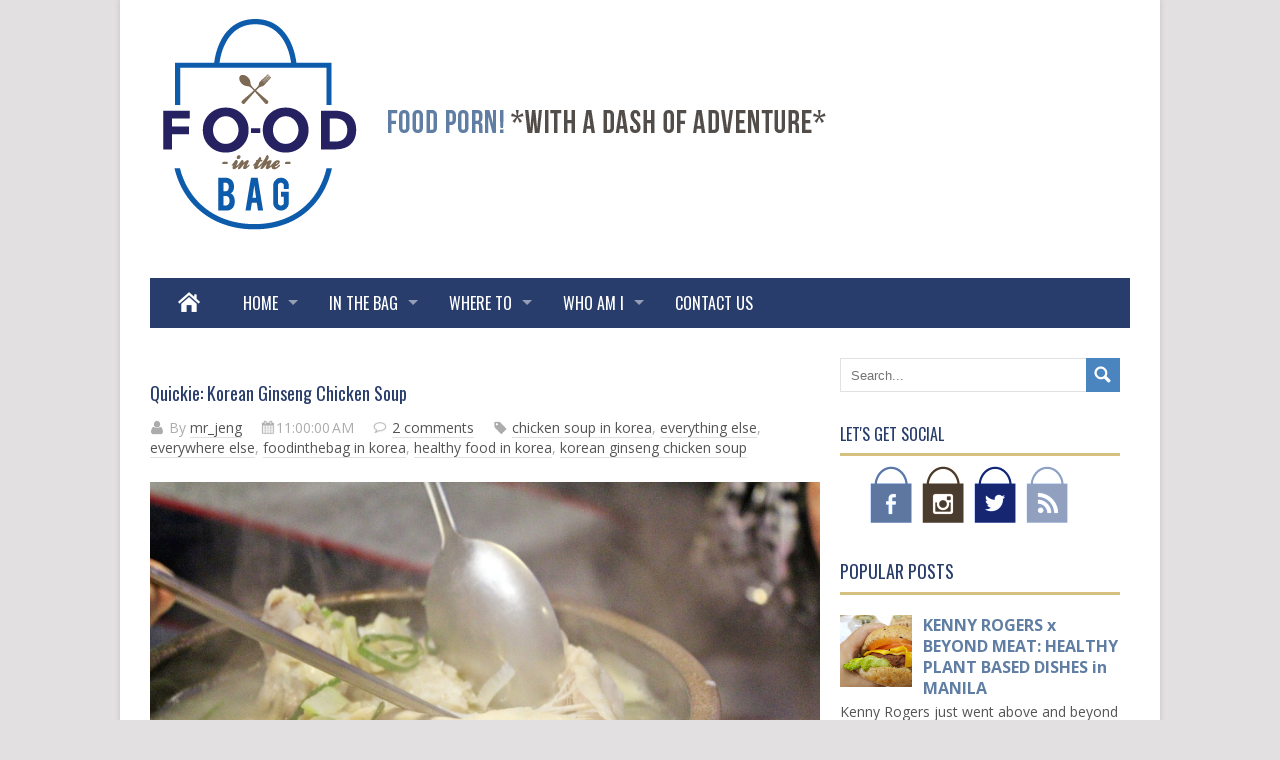

--- FILE ---
content_type: text/html; charset=UTF-8
request_url: https://www.foodinthebag.com/2014/05/quickie-korean-ginseng-chicken-soup.html
body_size: 31809
content:
<!DOCTYPE html>
<HTML dir='ltr'>
<head>
<link href='https://www.blogger.com/static/v1/widgets/2944754296-widget_css_bundle.css' rel='stylesheet' type='text/css'/>
<meta content='text/html; charset=UTF-8' http-equiv='Content-Type'/>
<meta content='blogger' name='generator'/>
<link href='https://www.foodinthebag.com/favicon.ico' rel='icon' type='image/x-icon'/>
<link href='https://www.foodinthebag.com/2014/05/quickie-korean-ginseng-chicken-soup.html' rel='canonical'/>
<link rel="alternate" type="application/atom+xml" title="Food In The Bag - Atom" href="https://www.foodinthebag.com/feeds/posts/default" />
<link rel="alternate" type="application/rss+xml" title="Food In The Bag - RSS" href="https://www.foodinthebag.com/feeds/posts/default?alt=rss" />
<link rel="service.post" type="application/atom+xml" title="Food In The Bag - Atom" href="https://www.blogger.com/feeds/5623700581449347244/posts/default" />

<link rel="alternate" type="application/atom+xml" title="Food In The Bag - Atom" href="https://www.foodinthebag.com/feeds/6404792674116639172/comments/default" />
<!--Can't find substitution for tag [blog.ieCssRetrofitLinks]-->
<link href='https://blogger.googleusercontent.com/img/b/R29vZ2xl/AVvXsEhEa9DApDQq3ZLIwfOGye9lzX6Ttu3vUi-0lyFHdTIcCUHSeJUa9-L55vvxMexESqP_m6jyd0n3RzE6vTCMgH6lTgyVbMdBSCKjv7lDpm4jnc43wxN1El4dbW8JShHtvzABjzlkm4teTlPx/s1600/IMG_5111.JPG' rel='image_src'/>
<meta content='https://www.foodinthebag.com/2014/05/quickie-korean-ginseng-chicken-soup.html' property='og:url'/>
<meta content='Quickie: Korean Ginseng Chicken Soup' property='og:title'/>
<meta content='        Chicken in a hot pot. How could it go wrong? .. With that, on a cold night in Seoul, our party of merry Filipino Tourists, were able...' property='og:description'/>
<meta content='https://blogger.googleusercontent.com/img/b/R29vZ2xl/AVvXsEhEa9DApDQq3ZLIwfOGye9lzX6Ttu3vUi-0lyFHdTIcCUHSeJUa9-L55vvxMexESqP_m6jyd0n3RzE6vTCMgH6lTgyVbMdBSCKjv7lDpm4jnc43wxN1El4dbW8JShHtvzABjzlkm4teTlPx/w1200-h630-p-k-no-nu/IMG_5111.JPG' property='og:image'/>
<meta content='width=device-width, initial-scale=1, maximum-scale=1' name='viewport'/>
<title>
Quickie: Korean Ginseng Chicken Soup | Food In The Bag
</title>
<link href="//fonts.googleapis.com/css?family=Oswald%7C&#39;+rel%3D&#39;stylesheet&#39;+type%3D&#39;text/css&amp;ver=3.6.1" id="google-fonts-css" media="all" rel="stylesheet" type="text/css">
<script src='https://ajax.googleapis.com/ajax/libs/jquery/1.5.1/jquery.min.js' type='text/javascript'></script>
<link href="//fonts.googleapis.com/css?family=Open+Sans:400,600,700" rel="stylesheet" type="text/css">
<style id='page-skin-1' type='text/css'><!--
/*
-----------------------------------------------
Blogger Template Style
Name:    Based on Kontify
Date:   20 / july / 2013
Author: Fancy Girl Designs
License: exclusive to Food in the Bag
URL1: http://www.fancygirldesignstudio.com
----------------------------------------------- */
body#layout ul{
list-style-type:none;
list-style:none;
display: none;
}
body#layout #topbanner {
width: 460px;
float: right;
margin-bottom: 30px;
}
body#layout ul li{
list-style-type:none;
list-style:none
}
body#layout #logo {
width: 320px;
margin-top: 42px;
float: left;;
}
body#layout #primary-left {
width: 530px;float: left;
}
body#layout #sidebar {
width: 265px;
float: right;
}
body#layout #futer,#futer1,#futer2 {
width: 266px;
float: left;
}
body#layout #medbanner {
padding-top: 116px;
}
body#layout #footer {
margin-top: 470px;
}
.Label a {
color:#acacac !important;
}
.Label a:hover {
color: #737373 !important;
}
#message {}
.error_message {
margin-bottom: 20px;
padding: 20px 20px 0 20px;
background-color: #fff;
border: 1px solid #e0e0e0;
display: block;
background-image: url(../img/contact/error.png);
background-repeat: no-repeat;
background-position: 12px 12px;
}
ul.error_messages {}
ul.error_messages li {}
ul.error_messages li:before {
font-family: 'Raleway', sans-serif;
content: "\f00d";
margin-right: 10px;
color: #333333;
}
.loader {
float: right;
}
#contact #success_page h3 {}
/*===================================================================================*/
/* 9. Footer /*===================================================================================*/
#footer {
overflow: hidden;
margin-top: 30px;
border-width: 5px;
border-top-style: solid;
padding-top: 30px;
padding-bottom: 20px;
background-color: #607ea3;
color: #ffffff;
}
#footer .widget:first-child {
margin-left: 0px;
}
#footer .widget {
float: left;
display: inline;
margin-left: 20px;
width: 300px;
}
#footer .widget .widget-title {
color: #FFF;
}
#footer ul.social-set {}
#footer .social-set li a {
background-size:22px 22px;
width: 22px;
height: 22px;
}
#footer .widget ul.tags li {
display: inline-block;
padding-left: 0px;
padding-bottom: 0px;
border-bottom:none;
background-image:none;
margin-right: 5px;
}
#footer .widget ul.tags li a {
width: auto;
border: none;
cursor: pointer;
display: inline-block;
font-family: 'Raleway', sans-serif;
line-height: 1;
color: #acacac;
margin: 0 0px 5px 0;
padding: 8px 15px 8px 15px;
position: relative;
text-align: center;
text-decoration: none;
-webkit-transition: all 0.1s ease-in-out;
-moz-transition: all 0.1s ease-in-out;
-o-transition: all 0.1s ease-in-out;
transition: all 0.1s ease-in-out;
background-color: #424242;
}
#footer .widget ul.tags li a:hover {color: #FFF;}
#footer .widget ul.latest-posts li a {}
#footer .widget ul.latest-posts li .meta h5 a {color: #fff;}
#footer .widget ul.latest-posts li .meta h5 a:hover {
}
/*===================================================================================*//* 10. Copyright/*===================================================================================*/
#copyright {
color: #ffffff;
overflow: hidden;
padding-top: 30px;
background-color: #607ea3;
}
#copyright ul.navigation {
text-transform:uppercase;
text-align: center;
margin-bottom: 5px;
display: none;
}
#copyright ul.navigation li {
display: inline-block;
margin-right: 10px;
font-size: 14px;
}
#copyright ul.navigation li:last-child {
margin-right: 0px;
}
#copyright ul.navigation li a {
font-weight: 300;
color: #fff;
}
#copyright ul.navigation li a:hover {
}
#copyright span {
color: #ffffff;
margin-bottom: 30px;
text-align: center;
display: block;
}
#copyright span a {
color: #ffffff;
}
#copyright span a:hover {
color: #FFF;
}
article > .entry-content > ul {
list-style: disc;
margin-left:40px;
}
article > .entry-content > ul ul {
list-style: disc;
margin-left:20px;
}
article > .entry-content > ol {
margin-left:40px;
}
article > .entry-content > ol ol {
margin-left:20px;
}
.left-sidebar .blog-post .post-content {
margin-right: 150px;
margin-left: 0px;
}
.left-sidebar .blog-post .post-meta {
$text-align: left;
padding-right: 0px;
padding-left: 6px;
float: right;
min-width: 130px;
background-position: left 4px;
}
.df-layerslider {
width: 940px!important;
height: 400px!important;
}
.date-header, .jump-link, .post-share-buttons{
display:none!important;
}
.post {}
.Label a {
width: auto;
border: none;
cursor: pointer;
display: inline-block;
font-family: inherit;
line-height: 1;
color: #acacac;
margin: 5px;
display: inline-block;
padding: 5px;
border-bottom: none;
background-image: none;
margin-right: 5px;
float: left;
padding: 8px 15px 8px 15px;
position: relative;
text-align: center;
text-decoration: none;-webkit-transition: all 0.1s ease-in-out;-moz-transition: all 0.1s ease-in-out;-o-transition: all 0.1s ease-in-out;transition: all 0.1s ease-in-out;
background-color: none;
}
.Label a:hover {color: #fff;background-color: #607ea3;}
.Label .widget-content {}.post-title {}.post-title a {}.post-title a:hover {}.blog-feeds { display:none!important; }.readmore {
background: #607ea3;
color: #fff !important;
padding: 6px;padding-right: 10px;padding-left: 10px;}
.readmore:hover {
background: #607ea3;
}
.sf-arrows > li > .sf-with-ul:focus:after, .sf-arrows > li:hover > .sf-with-ul:after, .sf-arrows > .sfHover > .sf-with-ul:after {border-top-color: #fff;}.sf-arrows ul .sf-with-ul:after {margin-top: -5px;margin-right: -3px;border-color: transparent;border-left-color: #000;border-left-color: rgba(0,0,0,.5);}.sf-arrows ul li > .sf-with-ul:focus:after, .sf-arrows ul li:hover > .sf-with-ul:after, .sf-arrows ul .sfHover > .sf-with-ul:after {border-left-color: #000;}
.entry-thumb {
}
.entry-post .entry-content p {
margin-bottom: 10px;
}
.entry-thumb img:hover {
background: #737373 !important;
}
.entry-thumb img {
}.entry-title {
text-transform:none;
}
.entry-title a {
color: #283d6b !important;
font-size: 18px;
line-height: 18px !important;
}
.entry-title a:hover {
border-bottom: 1px solid #e1e1e1;
}
ul.entry-meta {
margin-bottom: 4px;
}
ul.entry-meta li {
color: #acacac;
display: inline;
margin-right: 15px;
}
ul.entry-meta li:last-child {
margin-right: 0px;
}
ul.entry-meta li.posted-author {}
ul.entry-meta li.posted-author:before, ul.entry-meta li.posted-comments:before, ul.entry-meta li.posted-date:before, ul.entry-meta li.posted-tags:before {
font-family: 'Raleway', sans-serif;
margin-right: 5px;
}
ul.entry-meta li.posted-author:before {
content: "\f007";
}
ul.entry-meta li.posted-comments {}
ul.entry-meta li.posted-comments:before {
content: "\f0e5";
}
ul.entry-meta li.posted-date {}
ul.entry-meta li.posted-date:before {
content: "\f073";
}
ul.entry-meta li.posted-tags {}
ul.entry-meta li.posted-tags:before {
content: "\f02b";
}
ul.entry-meta li a {
border-bottom: 1px solid #e1e1e1;
}
ul.entry-meta li a:hover {}
.entry-content {}
.entry-content p {}
.more-links {
background: url(https://blogger.googleusercontent.com/img/b/R29vZ2xl/AVvXsEipD3EgSNjYjvYq4zSPnOsLUt0v_mTqE9DdFByZCyqE2KWFOydlyXZifYfaxVmOI3VDNZF1o9hx3Hd5lbjFDKWgb3_pFoKmWWbVoYSeSFzT9i2uxSbxs_7USmyktI5WitM2RCX0U4d4uwJO/s1600/Navigation-Right-24.png);
}
.entry-content .more-link {}
/*-----------------------------------------------------------------------------------*//* 7.2 Category/*-----------------------------------------------------------------------------------*/
.category-title {
margin-bottom: 10px;
clear:both;
background-image: url(../img/horisontal-dots.png);
background-repeat: repeat-x;
background-position: left bottom;
}.category-title h4 {
display: inline-block;
text-transform:uppercase;
font-size: 14px;
font-weight: 400;
}
.category-title span {
font-size: 12px;
position:absolute;
right:0px;text-align:right;
}
.category-title span a{
color:#acacac;
}
.category-title span a:hover {
color:#252525;
}
/* Category style 1 */
.row > .category-post-alt1:first-child {
margin-left: 0px;
}
.category-post-alt1 > .slideshow {
margin-bottom: 10px;
}
.category-post-alt1 {
width: 670px;
margin: 0 auto;
float: left;
display: inline;
margin-right: 20px;
margin-bottom: 30px;
background-image: url(https://blogger.googleusercontent.com/img/b/R29vZ2xl/AVvXsEjBVfyNWoeHfpKDylkL8o1OYoZs2yxFI6sLr-tsZaJF5eYgKgy-4w9nZpey6zOF-3TuZ8tDRbd-CIu9ZfIdNk4eCdZ28-e63j37WgUSUDXO6dheqrkv-xNfkfP4N6dSFhlXYd9NZJTV9mzG/s1600/horisontal-dots.png);
background-repeat: repeat-x;
background-position: left bottom;
}
.category-post-alt1 .entry-thumb {
margin-bottom: 10px;
}
.category-post-alt1 .entry-content p {
margin-bottom: 10px;
}
.category-post-alt1 .entry-title {
text-transform:none;
font-size: 24px;
}
#primary-fullwidth .category-post-alt1 {
width: 300px;
}
/* Category style 2 */
.category-post-alt2 {
margin-bottom: 15px;
padding-bottom: 15px;
overflow: hidden;
clear: both;
background-image: url(../img/horisontal-dots.png);
background-repeat: repeat-x;
background-position: left bottom;
}
.category-post-alt2 .entry-thumb {
width: 220px;
float: left;
display: inline;
margin-right: 20px;
}
.category-post-alt2 .entry {
width: 420px;
display: inline;
}
.category-post-alt2 .entry-title {
text-transform:none;
font-size: 24px;
}
.category-post-alt2 .entry-content p {
margin-bottom: 10px;
}
.category-post-alt1 .more-link, .category-post-alt2 .more-link, .category-post-alt3 .more-link {
text-transform: uppercase;
}
.category-post-alt1 .more-link:after, .category-post-alt2 .more-link:after, .category-post-alt3 .more-link:after {
padding-left: 5px;
font-family: 'Raleway', sans-serif;
font-weight: normal !important;
content: "\f0a9";
}
/* Category style 3 */
.category-post-alt3 {
width: 670px;
display: inline;
float:left;
padding-bottom: 19px;
margin-bottom: 30px;
background-image: url(../img/horisontal-dots.png);
background-repeat: repeat-x;
background-position: left bottom;
}
.category-post-alt3 .entry-thumb {
margin-bottom: 10px;
}
.category-post-alt3 .entry-content p {
margin-bottom: 10px;
}
.category-post-alt3 .entry-title {
text-transform:uppercase;
font-size: 18px;
}
//*-----------------------------------------------------------------------------------*//* 7.4 Tag list/*-----------------------------------------------------------------------------------*/
.tag-list {margin-bottom: 10px;margin-top: 15px;}.tag-list span {text-transform:uppercase;display: block;float: left;margin: 0;padding: 4px 15px 0 0;color: #252525;}.tag-list ul {position: relative;overflow: hidden;padding: 0;list-style: none;margin: 0px;}.tag-list ul li {float: left;margin: 0 5px 5px 0;}.tag-list ul li a {}.tag-list ul li a:hover {}
/*-----------------------------------------------------------------------------------*/
/* 7.4 Author bio/*-----------------------------------------------------------------------------------*/
.author-bio {overflow:hidden;padding: 20px 20px 10px 20px;border: solid 1px #e1e1e1;margin-bottom: 12px;-webkit-box-sizing: border-box;-moz-box-sizing: border-box;box-sizing: border-box; display: none;}.author-bio img {border: solid 1px #e1e1e1;float: left;width: 80px;height: 80px;margin-right: 20px;margin-bottom: 5px;}.author-bio .author-info {}.author-bio .author-info h5 {font-size: 14px;margin-bottom: 10px;font-weight: 400;color: #acacac;text-transform: uppercase;}.author-bio .author-info h5 a {color: #252525;}
/*===================================================================================*//* 8. Contact form/*===================================================================================*/
#contact-input div {display: inline-block;width: 49%;float: left;margin-right: 2%;}#contact-subject {}#contact-subject select {width: 100%;}#contact-input div:last-child {margin-right: 0px !important;}#contact-input input, #contact-message textarea {width: 100%;-webkit-box-sizing: border-box;-moz-box-sizing: border-box;box-sizing: border-box;}#contact-human {overflow: hidden;}#contact-human p {font-weight: bold;width: 49%;margin-right: 2%;float: left;}#contact-human div {float: left;width: 49%;}#contact-human label {width: 40%;float: left;}#contact-human input {padding: 6px 8px;width: 60%;-webkit-box-sizing: border-box;-moz-box-sizing: border-box;box-sizing: border-box;}#contact-submit {text-align: left;padding-top: 10px;margin-bottom: 30px;}#contact-message {width: 100%;}#contact p, label, legend {}#contact h1 {}#contact hr {}#contact {}
#contact label {}
#contact input, textarea, select {}
#contact input:focus, textarea:focus, select:focus {}
#contact input.submit {width: 85px;}
#contact input.submit:hover {}
#contact input[type="submit"][disabled] {}
#contact fieldset {}
#contact legend {}
#contact label.radio {}
.button.medium {
color: #FFF;
font-size: 20px;
padding: 10px 20px 10px 20px;
}
.button.medium i {
font-size: 19px;
}
.button.large {
color: #FFF;
font-size: 27px;
padding: 12px 20px 12px 20px;
}
.button.large i {
font-size: 28px;
margin-right: 12px;
}
.button.full-width, button.full-width, input[type="submit"].full-width, input[type="reset"].full-width, input[type="button"].full-width {
width: 100%;
padding-left: 0 !important;
padding-right: 0 !important;
text-align: center;
}
.button.blue-btn {
background-color: #0c6fb1;
}
.button.blue-btn:hover {
background-color: #1188d6;
}
.button.gloss-btn.blue-btn {
border: 1px solid #0c6fb1 !important;
}
.button.red-btn {
background-color: #e3514a;
}
.button.red-btn:hover {
background-color: #ff5e56;
}
.button.gloss-btn.red-btn {
border: 1px solid #e3514a !important;
}
.button.orange-btn {
background-color: #ffb031;
}
.button.orange-btn:hover {
background-color: #ffc531;
}
.button.gloss-btn.orange-btn {
border: 1px solid #ffb031 !important;
}
.button.purple-btn {
background-color: #d17ac6;
}
.button.purple-btn:hover {
background-color: #eb90e0;
}
.button.gloss-btn.purple-btn {
border: 1px solid #d17ac6 !important;
}
.button.black-btn {
background-color: #333333;
}
.button.black-btn:hover {
background-color: #575757;
}
.button.gloss-btn.black-btn {
border: 1px solid #333333 !important;
}
.button.green-btn {
background-color: #7fc33c;
}
.button.green-btn:hover {
background-color: #8dd242;
}
.button.gloss-btn.green-btn {
border: 1px solid #7fc33c !important;
}
.button.brown-btn {
background-color: #938172;
}
.button.brown-btn:hover {
background-color: #a49588;
}
.button.gloss-btn.brown-btn {
border: 1px solid #938172 !important;
}
.button.gloss-btn {
background-image: url(../img/button-gloss.png);
background-repeat: repeat-x;
background-position: left top;
-moz-box-shadow: inset 0 1px 0 rgba(255,255,255,.4);
-webkit-box-shadow: inset 0 1px 0 rgba(255,255,255,.4);
box-shadow: inset 0 1px 0 rgba(255,255,255,.4);
text-shadow: 0 1px 0 rgba(0,0,0,0.2);
}
/*-----------------------------------------------------------------------------------*/
/*	2.2	Form
/*-----------------------------------------------------------------------------------*/
input[type="text"], input[type="password"], input[type="email"], textarea, select {
font-size: 13px;
background: #fff;
border: 1px solid #e1e1e1;
padding: 10px !important;
outline: none;
color: #acacac;
margin: 0 0 20px 0;
max-width: 90%;
display: block;
}
input[type="text"]:focus, input[type="password"]:focus, input[type="email"]:focus, textarea:focus {
border: 1px solid #c6c6c6;
color: #252525;
-moz-box-shadow: 0 0 5px rgba(172, 172, 172, 0.4);
-webkit-box-shadow: 0 0 5px rgba(172, 172, 172, 0.4);
box-shadow: 0 0 5px rgba(172, 172, 172, 0.4);
}
textarea {
line-height: 21px;
min-height: 160px;
padding: 10px;
overflow: auto;
}
label, legend {
display: block;
font-weight: normal;
margin-bottom: 5px;
}
/*-----------------------------------------------------------------------------------*/
/*	2.14	Social set
/*-----------------------------------------------------------------------------------*/
ul.social-set {
text-indent: -9999px;
clear:both;
overflow:hidden;
text-align: center;
padding: 0 30px;
}
ul.social-set li {
padding:0px;
background-image:none;
border-bottom: none;
float: left;
margin: 0 5px 5px 0;
display: block;
}
ul.social-set li a {
width: 42px;
display: block;
margin-right: 5px;
height: 57px;
border: none;
text-decoration: none;
}
ul.social-set li a.social-facebook {
background-image: url(https://blogger.googleusercontent.com/img/b/R29vZ2xl/AVvXsEgeBi7FlGF4O4gHZqaDk-0_SM9CCJT6h9k38EcTiExoVy230dHxO2M7517TrgbZUIY0RKpxa0PtJOi3Dzs4mSwrDfftPEL2BL7kFBSf7_2oW31tRWYHSyZDd8SdGP0J-irMZJD-Sg6RjMLq/s57/fb.png);
}
ul.social-set li a.social-flickr {
background-image: url(https://blogger.googleusercontent.com/img/b/R29vZ2xl/AVvXsEj2fNfY7Q_gviQUTOShi0U77MAV-wuzinIy0y_pv-Ov2lFtEVFSYhjaGu9WZx7LCl6dXPXHApAhnr0-PQkVg3_a7M_Zq7zpviD1V7jxs3t4xQhg4bv1Kcpv1QjCZCVP-yclNUkmdm7Xgttu/s1600/flickr.png);
}
ul.social-set li a.social-google {
background-image: url(https://blogger.googleusercontent.com/img/b/R29vZ2xl/AVvXsEiSGz71kHMBuToCu-k4acvVmCaZ9HaEx2XBvtEr3OJmuyf9cx-A78NaAzDYntIr56iMb7IGywzCR-XRJ3lDP4jJmhUm9Vt7XZxlh_hvof5lrk6Ohdfk5DjFFkelMXwBxI6y-qYT2pUzVf91/s1600/google.png);
}
ul.social-set li a.social-instagram {
background-image: url(https://blogger.googleusercontent.com/img/b/R29vZ2xl/AVvXsEi8GumSGvmS6Imt5WLyGeBapj_lPbCoi7GNMlltAfCt0fO6Y1uvW_Tfz_pOrcHS_zUm6Ja5z8hq81ce3Y3Qnv0WNyXTilR71PGnLxW-XtgOooS5Lu1A7vO-7mEdMMpYWN9-l5pvoxb10QRi/s57/instagrm.png);
}
ul.social-set li a.social-linkedin {
background-image: url(https://blogger.googleusercontent.com/img/b/R29vZ2xl/AVvXsEhzu6cf7UPjO4WjkzHQFvay-bWBCoiBg_RPezhHqRkQUWxncZ5wNpuCr6iMnLzkXJYqPnVaR-dB-wMTK9JbHy-qyeAIp-DLh5HHDaZOE8Ohp0BdMOZzP_7kDarmz8DTvWqZ2a0oDF22UOHk/s1600/linkedin.png);
}
ul.social-set li a.social-mail {
background-image: url(https://blogger.googleusercontent.com/img/b/R29vZ2xl/AVvXsEjwX1nJ5QMQzdyNbEqB3a1iSeetK494bn-gvjy_0EywQAjACzenN1fJWlg2YhBZhSqY6WxABmbTraGlTl0axJ-L2jFdL8AHI1FZeqRL02uHIc1sjrXP9GTDz3SlSFcd81TuQq0lYnL770Qn/s1600/mail.png);
}
ul.social-set li a.social-pinterest {
background-image: url(https://blogger.googleusercontent.com/img/b/R29vZ2xl/AVvXsEhzKisPb3FDVdVEqn-6cQ79GXUm1VQSrVh-Z_MJIi2tny4V-NpI1WlnBXmB7SK6AMxT01KRz7Gl5VFT7WpZ9bB7-hVYdhi41feWOAdSsYjH_T064Gchz1WoyS6Cg5UusWTlvVzxTkccDwOr/s1600/pinterest.png);
}
ul.social-set li a.social-rss {
background-image: url(https://blogger.googleusercontent.com/img/b/R29vZ2xl/AVvXsEgqKwneQNlPQ9zRMqBU_4__Hu7Ml9ZK2YDdi422FwJ3vN_GaNbqs8vFbr9HGsKMPnFfnPXdDEqcLrMml36dkhmMDx0quyoOm94ojQBdztMQmglOlgcR1hQziHVs3dSwO5eT306x2emL-2mk/s57/rss.png);
}
ul.social-set li a.social-twitter {
background-image: url(https://blogger.googleusercontent.com/img/b/R29vZ2xl/AVvXsEgoU-EQOxKyyZLq0xW16vGv4mbwuqeb1lgf05HfBt2F-DiY3DnXAtm1OZqcDjGJhvc9mKCClIT347L6q6WDtOmfUJE1vZOco9Ww_cFZbC9IAmPbVFDvHNfyaBHZ7L20AV6KsWavE0aUs0kR/s57/twitter.png);
}
/*-----------------------------------------------------------------------------------*/
/*	2.17	Top menu
/*-----------------------------------------------------------------------------------*/
.toggleTopMenu {
display:none;
}
ul.top-menu {
position:relative;
margin: 0 0 30px 0;
background-image: url(https://blogger.googleusercontent.com/img/b/R29vZ2xl/AVvXsEjBVfyNWoeHfpKDylkL8o1OYoZs2yxFI6sLr-tsZaJF5eYgKgy-4w9nZpey6zOF-3TuZ8tDRbd-CIu9ZfIdNk4eCdZ28-e63j37WgUSUDXO6dheqrkv-xNfkfP4N6dSFhlXYd9NZJTV9mzG/s1600/horisontal-dots.png);
background-repeat: repeat-x;
background-position: left bottom;
height:30px;
padding-top: 10px;
padding-bottom: 10px;
display: none;
}
ul.top-menu li {
line-height: 30px;
border-right: 1px solid #e1e1e1;
padding-right: 10px;
padding-left: 10px;
float: left;
position: relative;
}
ul.top-menu li:first-child {
padding-left: 0px;
}
ul.top-menu ul li:last-child {
border-bottom: none;
}
.bajobanner h2 {
color: #fff !important;
font-size: 14px !important;
margin-bottom: 10px;
font-weight: 400;
text-transform: uppercase;
padding-bottom: 7px;
border-bottom-style: solid;
border-bottom-width: 3px;
border-bottom-color: #424242;
font-family: oswald !important;
}
.bajobanner a {
color: #fff !important;
}
.bajobanner a:hover {
color: #CB383D !important;
}
ul.top-menu ul li {
line-height: 30px;
border-bottom: 1px #e1e1e1 solid;
border-right: none;
padding: 0;
float: left;
position: relative;
}
ul.top-menu ul li a{
padding-left: 10px;
padding-right: 10px;
}
ul.top-menu li:last-child {
border-right:none;
margin-right: 0px;
}
ul.top-menu a, ul.top-menu ul li a {color: #acacac;}
ul.top-menu a {
display: block;
position: relative;
color: #acacac;
}
ul.top-menu li a:hover, ul.top-menu ul li a:hover {color: #252525;}
ul.top-menu li a:hover {
color: #252525;
}
ul.top-menu li:hover {
visibility: inherit;
}
ul.top-menu ul {
position: absolute;
top: -999em;
margin: 0px;
background-color: #fff;
border: 1px #e1e1e1 solid;
}
ul.top-menu ul a {
color: #252525;
border-right: none;
}
ul.top-menu ul li {
width: 100%;
}
ul.top-menu li:hover ul, ul.top-menu li.sfHover ul {
left: 0;
top: 30px; /* match top ul list item height */
z-index: 99;
}
ul.top-menu li:hover li ul, ul.top-menu li.sfHover li ul {
top: -999em;
}
ul.top-menu li li:hover ul, ul.top-menu li li.sfHover ul {
left: 50px; /* match ul width */
top: 0;
}
ul.top-menu li li:hover li ul, ul.top-menu li li.sfHover li ul {
top: -999em;
}
ul.top-menu li li li:hover ul, ul.top-menu li li li.sfHover ul {
left: 10em; /* match ul width */
top: 0;
}
ul.top-menu a.sf-with-ul {
padding-right: 10px;
min-width: 1px;
}
ul.top-menu .sf-with-ul:after {
content: '';
position: absolute;
top: 50%;
right: 0;
margin-top: 0px;
height: 0;
width: 0;
border: 3px solid transparent;
border-top-color: #acacac !important;
}
----------------------------------------------------------*/
/*	2.18	Menu
/*-----------------------------------------------------------------------------------*/
.mobileMenu {
display: none;
}
#menu {
margin: 0 0 30px 0;
padding: 0;
line-height: 1.0;
list-style: none;
height: 50px;
background-color: #283d6b;
border-bottom:0px solid #283d6b !important;
}
#menu * {
margin: 0;
padding: 0;
list-style: none;
}
#menu a {
font-size: 16px;
color: #FFF;
line-height: 50px;
padding: 0 15px;
height: 50px;
text-transform:uppercase;
-webkit-transition: background-color .15s ease, color .15s ease, opacity .15s ease-in-out;
-moz-transition: background-color .15s ease, color .15s ease, opacity .15s ease-in-out;
-ms-transition: background-color .15s ease, color .15s ease, opacity .15s ease-in-out;
-o-transition: background-color .15s ease, color .15s ease, opacity .15s ease-in-out;
transition: background-color .15s ease, color .15s ease, opacity .15s ease-in-out;
display: block;
position: relative;
border-right:0px solid #d6503e;
}
#menu i {
color: #fff;
font-family: 'Oswald', sans-serif;
font-weight: normal;
font-style: normal;
}
#menu ul {
position: absolute;
top: -999em;
margin: 0px;
background-color: none;
border-top-width: 0px;
border-right-width: 0px;
border-left-width: 0px;
border-top-style: solid;
border-right-style: solid;
border-left-style: solid;
border-top-color: #e1e1e1;
border-right-color: #e1e1e1;
border-left-color: #e1e1e1;
}
#menu ul a {
font-size: 13px;
line-height: 35px;
height: 35px;
color: #283d6b;
background-color: #FFF;
border-bottom: 1px solid #e1e1e1;
border-right: none;
}
#menu a:hover {
color: #fff;
text-decoration: none;
}
/* Main color theme */
a:hover, a:focus, .block-text-left, .block-text-right, .block-text-center, table#wp-calendar th, .entry-title a:hover, .reply a, #footer .widget ul.latest-posts li .meta h5 a:hover, #copyright ul.navigation li a:hover, #logo h1.site-title span, .dropcap:first-letter, .tab a:hover > i, .category-title h4 {
color:#283d6b;
}
#menu .current-menu-parent, #menu li:hover, #menu li.sfHover,#sidebar .widget ul.tags li a:hover, .tag-list ul li a:hover, #sidebar .search-form input[type="submit"], table#wp-calendar caption, .hover-image-alt2, .hover-image-alt1, .pagination a:hover, #menu a:hover, #menu li.current-cat > a #footer .widget ul.tags li a:hover, .button:hover, button:hover, input[type="submit"]:hover, input[type="reset"]:hover, input[type="button"]:hover, .highlight, .nivo-caption p, .nivo-caption ul.entry-meta, #filters span, #menu li.sfHover > a, .rating p, #menu a.current {
background-color: #4a85c0;
}
#footer, #sidebar .widget .widget-title, #filters .show-category {
border-color:#283d6b;
}
/* POPUP BANNER */
#overlay { width:100%; height:100%; position:fixed;  _position:absolute; top:0; left:0; z-index:1001; background-color:#000000; overflow: hidden;  }
#popup { display: none; position:absolute; width:auto; height:auto; max-width:700px; z-index:1002; border: 1px solid #000; background: #e5e5e5 url(https://blogger.googleusercontent.com/img/b/R29vZ2xl/AVvXsEjnzqfgkh3JyNvLmzVmhlO1P4D00DVdA_iHJGKS3opl0KZP6xNVwnxob6jnmIVFsLiOQecJXmkocmtw15zBGQlZ5jDlbr3-IDE973q_s-fLdh0u1iq9INKGhB6c55ltPEmz9A5CnINoOwhb/s1600/dotted-bg-6.png) 0 0 repeat; color: #000; font-family: Tahoma,sans-serif;font-size: 14px; line-height: 24px; border: 1px solid #cccccc; -moz-border-radius: 4px; -webkit-border-radius: 4px; border-radius: 4px; text-shadow: #fff 0 1px 0; }
#popup center { display: block; padding: 20px 20px 20px 20px; }
#baner_close { width: 22px; height: 25px; background: url(https://blogger.googleusercontent.com/img/b/R29vZ2xl/AVvXsEiQM0QDNA7-KBnQ9VfIsYXjWB90AFrx048rvnKt66YmBcW9VRcGrTx2U_E8b0DhhEzjy04yPxMZ-QiUZxK_S5YnZ48dsr1zZDIbFbF4jS5GuXWosWTZEcpZx3COP4LqcYeIETSm6EfhY_Wp/s1600/close.png) 0 0 repeat; text-indent: -5000px; position: absolute; right: -12px; top: -12px; }
/* NEW STYLES */
#menu ul a:hover,
#menu ul li.sfHover a,
#menu ul li.current-cat a,
#menu ul li.current_page_item a,
#menu ul li.current-menu-item a {
color: #252525;
background-color: #F5F5F5;
}
#menu ul li {
width: 100%;
}
#menu li {
float: left;
position: relative;
margin: 0px;
padding: 0px;
}
#menu li:hover {
visibility: inherit;
}
#menu li:hover ul, #menu li.sfHover ul {
left: 0;
top: 50px; /* match top ul list item height */
z-index: 99;
}
#menu li:hover li ul, #menu li.sfHover li ul {
top: -999em;
}
#menu li li:hover ul, #menu li li.sfHover ul {
left: 150px; /* match ul width */
top: 0;
}
#menu li li:hover li ul, #menu li li.sfHover li ul {
top: -999em;
}
#menu li li li:hover ul, #menu li li li.sfHover ul {
left: 10em; /* match ul width */
top: 0;
}
#menu a.sf-with-ul {
padding-right: 2.25em;
min-width: 1px;
}
.sf-arrows .sf-with-ul:after {
content: '';
position: absolute;
top: 50%;
right: 1em;
margin-top: -3px;
height: 0;
width: 0;
border: 5px solid transparent;
border-top-color: #fff;
border-top-color: rgba(255,255,255,0.5);
}
h1 {
font-size: 34px;
}
h2 {
font-size: 28px;
}
h3 {
font-size: 22px;
}
h4 {
font-size: 18px;
}
h5 {
font-size: 16px;
}
h6 {
font-size: 12px;
}
h1 i, h2 i, h3 i, h4 i, h5 i, h6 i {
margin-right: 10px;
}
.block-text-left, .block-text-right, .block-text-center {
display: block;
font-size: 16px;
line-height: 24px;
padding: 30px;
width: 30%;
}
.block-text-left {
float: left;
text-align: left;
}
.block-text-right {
float: right;
text-align: right;
}
.block-text-center {
margin: 0 auto;
text-align: center;
width: 100%;
-webkit-box-sizing: border-box;
-moz-box-sizing: border-box;
box-sizing: border-box;
}p, pre, ul, ol, dl, blockquote, address, table, fieldset, form, .info, .success, .warning, .error, .attention-unit, .pricing-table {
margin-bottom: 20px;
}
em, address, samp, var {
font-style: italic;
}
caption {
text-align: left;
}
strong {
font-weight: bold;
}sup, sub {line-height: 0;font-size: 80%;}small {font-size: 80%;}sup {vertical-align: super;}sub {vertical-align: sub;}del {text-decoration: line-through;}ins {text-decoration: underline;}
pre, code, kbd, samp {font: 12px/1.8 Consolas, "Andale Mono", Courier, "Courier New", monospace;}
code, pre {background-color: #f5f5f5;border-width: 1px;border-color: #e1e1e1;border-style: solid;}
pre {height: auto;padding: 10px 20px;margin: 0 0 20px 0;display: block;overflow-x: auto;clear: both;white-space: pre;}
address {
display: block;
font-style: normal;
}
dt {font-weight: bold;}dd {margin-left: 15px;}ul, ol, dl {list-style-position: outside;}aside ul li {}
aside ul.children {border-top: 1px solid #e1e1e1;margin: 5px 0 0 0;padding-top: 5px;}
aside ul li:last-child {border-bottom:none;}
aside ul.sub-menu {margin-left: 0px;margin-top: 4px;border-top: 1px solid #e1e1e1;padding-top: 5px;}
ul li ul, ul li ol {margin-left: 25px;margin-bottom: 0;}
ul.square, ul.circle, ul.disc {margin-left: 25px;}
ul.square {list-style-type: square;}
ul.square li ul {list-style: inherit;}
ul.circle {list-style-type: circle;}
ul.circle li ul {list-style: inherit;}
ul.disc {list-style-type: disc;}
ul.disc li ul {list-style: inherit;}
ol {list-style: decimal;margin-left: 25px;}
ol li ul, ol li ol {margin-left: 25px;margin-bottom: 0;}
blockquote p {color: #acacac;margin: 0px;}
blockquote {
border-color: #e1e1e1;
color: #acacac;
margin-left: 15px;
padding: 10px 0 10px 15px;
border-width: 3px;border-left-style: solid;}
blockquote cite {
color: #252525;
font-style: normal;
display: block;
margin-top: 10px;
}
blockquote cite:before {
content: "\2014 \0020";
}
/*-----------------------------------------------------------------------------------*/
/* 1.1 Layout/*-----------------------------------------------------------------------------------*/
.boxed-layout {
max-width: 1040px;
margin-left: auto;
margin-right: auto;
background-color: #FFF;
-moz-box-shadow: 0 0 5px 1px rgba(0, 0, 0, 0.1);
-webkit-box-shadow: 0 0 5px 1px rgba(0, 0, 0, 0.1);
box-shadow: 0 0 5px 1px rgba(0, 0, 0, 0.1);
}.wide-layout {
background-color: #e2e0e0;
}
#header {
padding-top: 30px;
overflow: hidden;
margin-bottom: 0px;
}
#logo {
margin-bottom: 20px;
float:left;}
#logo img {
margin-bottom:8px;
display:inline;
}
#logo h11.title {
margin-bottom: 0px;
font-weight: 400;
text-transform:uppercase;
letter-spacing:-1px;
font-size: 34px;
color:#252525 !important;
}
#logo h11.title a {
color:#252525;
}
#logo h11.title a:hover {
color: #CB383D !important;
}.description {
color:#acacac;
}
#logo h1.site-title span {}
#logo h2.site-description {
font-size:13px;
text-transform:uppercase;
color:#acacac;
}
.banner-top {
margin-bottom: 20px;
float:right;
margin-top: -8px;
}
/*-----------------------------------------------------------------------------------*/
/* 1.2 Primary/*-----------------------------------------------------------------------------------*/
#primary-left {
position: relative;
width: 670px;
float: left;
display: inline;
margin-right: 20px;
margin-bottom: 30px;
}
#primary-right {
position: relative;
width: 670px;
float: right;
display: inline;
margin-left: 20px;
margin-bottom: 30px;
}
#primary-fullwidth {
position: relative;
width: 1000px;
margin-bottom: 30px;
}
/*-----------------------------------------------------------------------------------*/
/* 1.3 Sidebar/*-----------------------------------------------------------------------------------*/
#sidebar {
float: left;
width: 280px;
display: inline;
}
#sidebar .widget {
margin-bottom: 30px;
}
#sidebar .widget .widget-title {
border-bottom-style:solid;
border-bottom-width: 3px;
border-bottom: 3px solid #d6c183;
}
#sidebar .widget .widget-title {
color: #283d6b !important;
font-size: 16px;
margin-bottom: 10px;
font-weight: 400;
text-transform: uppercase;
padding-bottom: 7px;
border-bottom-style:solid;
border-bottom-width: 3px;
}
#sidebar a {
color: #607ea3;
font-size: 16px;
font-weight: bold;
}
#footer .widget .widget-title {
font-size: 14px;
margin-bottom: 10px;
font-weight: 400;
text-transform: uppercase;
padding-bottom: 7px;
border-bottom-style:solid;
border-bottom-width: 3px;
border-bottom-color:#d6c183;
}
#sidebar .widget ul.tags li {
display: inline-block;
padding-left: 0px;
padding-bottom: 0px;
border-bottom:none;
background-image:none;
}
#sidebar .widget ul.tags li a, .tag-list ul li a {
width: auto;
cursor: pointer;
display: inline-block;
font-family: inherit;
line-height: 1;
margin: 0 5px 5px 0;
padding: 8px 15px 8px 15px;
position: relative;
text-align: center;
text-decoration: none;
-webkit-transition: all 0.1s ease-in-out;
-moz-transition: all 0.1s ease-in-out;
-o-transition: all 0.1s ease-in-out;
transition: all 0.1s ease-in-out;
background-color: #e1e1e1;
}
#sidebar .widget ul.tags li a:hover, .tag-list ul li a:hover {
color: #FFF;
}
#sidebar .widget ul.tags li {
display: inline-block;
}
#sidebar .widget ul.category {}
#sidebar .widget ul.category li {
border-bottom: 1px solid #e1e1e1;
background-image: url(../img/category-link.png);
background-repeat: no-repeat;
background-position: 0px 7px;
padding-left: 14px;
padding-bottom:5px;
margin-bottom: 4px;
}
#sidebar .widget ul.category li a {}
#sidebar .widget ul.category li a:hover {}
#sidebar .search-form {position: relative;}
#sidebar .search-form input[type="text"] {
width: 100%;
height: 34px;
padding-right: 22px;
-webkit-box-sizing: border-box;
-moz-box-sizing: border-box;
box-sizing: border-box;
}
#sidebar .search-form input[type="submit"] {
position: absolute;
height: 34px;
width: 34px;
text-indent: -9999em;
right: 0px;
top: 0px;
margin: 0px;
background-image: url(https://blogger.googleusercontent.com/img/b/R29vZ2xl/AVvXsEiuUcZSesnuKdfzwFCY4tpRCZPbWIuuZ2yZMEzZ1bQ4rCsHo3q-8b9PPodegDf3ygC82GA-DJ0_SR9DQ44VGebFmGUX1w4F2fDLq2BntxhU9sHB9LrUXr-JMPLsv0WBqDJDofqHhWBg-VSq/s1600/hover-search.png);
background-repeat: no-repeat;
background-position: center center;
padding: 10px;
}
#sidebar .search-form input[type="submit"]:hover {
color: #252525;
background-color: #252525;
}
#sidebar .widget ul.subscribe {}
#sidebar .widget ul.subscribe li {
margin-bottom: 5px;
padding-bottom:0px;
border-bottom: none;
padding-left: 42px;
line-height: 28px;
text-transform: uppercase;
min-height: 32px;
}
#sidebar .widget ul.subscribe li:last-child {
margin-bottom: 0px;
}
#sidebar .widget ul.subscribe li.rss, #sidebar .widget ul.subscribe li.twitter, #sidebar .widget ul.subscribe li.facebook {
background-repeat: no-repeat;
background-position: left;
}
#sidebar .widget ul.subscribe li.rss {
background-image: url(../img/social-icons/rss.png);
}
#sidebar .widget ul.subscribe li.twitter {
background-image: url(../img/social-icons/twitter.png);
}
#sidebar .widget ul.subscribe li.facebook {
background-image: url(../img/social-icons/facebook.png);
}#sidebar .widget ul.subscribe li a {
}
#sidebar .widget .sponsored-links {
overflow: hidden;
}
#sidebar .widget .sponsored-links div {
padding: 7px;
width: 125px;
height: 125px;
float: left;}
/*===================================================================================*//* 2. Elements/*===================================================================================*/
/*-----------------------------------------------------------------------------------*//* 2.1 Buttons/*-----------------------------------------------------------------------------------*/
.button, button, input[type="submit"], input[type="reset"], input[type="button"] {
width: auto;
font-size: 13px;
border: none;
color: #FFF !important;
cursor: pointer;
display: inline-block;
font-family: inherit;
line-height: 1;
margin: 0 10px 0 0;
padding: 10px;
position: relative;
text-align: center;
text-decoration: none;
-webkit-transition: background-color 0.1s ease-in-out;
-moz-transition: background-color 0.1s ease-in-out;
-o-transition: background-color 0.1s ease-in-out;
transition: background-color 0.1s ease-in-out;
background-color: #283d6b;
margin-top: -20px;
}
.button:hover, button:hover, input[type="submit"]:hover, input[type="reset"]:hover, input[type="button"]:hover {
color: #fff;border: none;
}
.button:active, button:active, input[type="submit"]:active, input[type="reset"]:active, input[type="button"]:active {
border: none;color: #fff;
}
.button i, button i {
color: inherit;
}
.button.small {
color: #FFF;
font-size: 12px;
padding: 4px 12px 4px 12px;}
body {
font-family: 'Open Sans', sans-serif !important;
font-size: 14px !important;
line-height: 20px !important;
background: #e2e0e0 !important;
}
#sidebar .widget ul.latest-posts li .meta h5, #sidebar .widget ul.latest-comments li .meta h5, #footer .widget ul.latest-posts li .meta h5, #logo h2.site-description, input[type="text"], input[type="password"], input[type="email"], textarea, select, .small-posts ul.latest-posts li .meta h5, .category-title span {font-family: 'Raleway', sans-serif;}/* Google font */
#sidebar .widget .widget-title, #footer .widget .widget-title, .category-post-alt1 .entry-title, #logo h11.title, .category-post-alt2 .entry-title, .category-post-alt3 .entry-title, .entry-title, .comments-title, .block-text-left, .block-text-right, .block-text-center, #copyright ul.navigation li, #menu a, .tag-list span, #respond h4, .nivo-caption h3, #filters span, .rating p, .category-title h4 {
font-family: 'Oswald', sans-serif;
filter:alpha(opacity=100);
}
.container {
position: relative;
width: 980px;
margin: 0 auto;
padding: 0;
}
.container .column,.container .columns {
float: left;
display: inline;
margin-left: 20px;
margin-bottom: 10px;
}
.row { }/* Nested Column Classes */.row .column:first-child, .row .columns:first-child { margin-left: 0; }/* Base Grid */.container .one.column,.container .one.columns { width: 40px; }.container .two.columns { width: 100px; }.container .three.columns { width: 160px; }.container .four.columns { width: 220px; }.container .five.columns { width: 280px; }.container .six.columns { width: 340px; }.container .seven.columns { width: 400px; }.container .eight.columns { width: 460px; }.container .nine.columns { width: 520px; }.container .ten.columns { width: 580px; }.container .eleven.columns { width: 670px; }.container .twelve.columns { width: 700px; }.container .thirteen.columns { width: 760px; }.container .fourteen.columns { width: 820px; }.container .fifteen.columns { width: 880px; }.container .sixteen.columns { width: 980px; margin-left:0px;}.container .one-third.column { width: 300px; }.container .two-thirds.column { width: 620px; }
/* Primary content */
#primary-left .one-third.column {width:200px;}
#primary-left .four.columns {width:145px;}
#primary-left .two-thirds.column {width:420px;}
#primary-left .eight.columns {width:310px;}
#primary-left .twelve.columns {width: 475px;}
#primary-right .eight.columns {width:310px;}
#primary-right .one-third.column {width:200px;}
#primary-right .four.columns {width:145px;}
#primary-right .two-thirds.column {width:420px;}
#primary-right .twelve.columns {width: 475px;}
#primary-left .sixteen.columns {width: 650px; margin-left:0px;}
#primary-right .sixteen.columns {width: 650px; margin-left:0px;}
/*-------------------------------------------------------------------------------------0. Global CSS Reset1. Body Style1.1 Layout1.2 Primary1.3 Sidebar2. Elements2.1 Buttons2.2 Form2.3 Alert boxes2.4 Tables2.5 Highlights2.6 Dropcaps2.7 Attention unit2.8 WP Calendar2.9 Images2.10 Latest posts2.11 Toggles2.12 Pricing2.13 Tabs2.14 Social set2.15 404 Page2.16 Tooltips2.17 Top menu2.18 Pagination2.19 Menu3. Social media3.1 Twitter3.2 Flickr4. PrettyPhoto5. Slider6. Filterable Portfolio7. Blog7.1 Post7.2 Category7.3 Post comments7.4 Tags list8. Contact Form9. Footer10. Copyright-------------------------------------------------------------------------------------*//*===================================================================================*//* 0. Global CSS Reset/*===================================================================================*/html, body, div, span, applet, object, iframe, h1, h2, h3, h4, h5, h6, p, blockquote, pre, a, abbr, acronym, address, big, cite, code, del, dfn, em, img, ins, kbd, q, s, samp, small, strike, strong, sub, sup, tt, var, b, u, i, center, dl, dt, dd, ol, ul, li, fieldset, form, label, legend, table, caption, tbody, tfoot, thead, tr, th, td, article, aside, canvas, details, embed, figure, figcaption, footer, header, hgroup, menu, nav, output, ruby, section, summary, time, mark, audio, video {margin: 0;padding: 0;border: 0;font-size: 100%;font: inherit;vertical-align: baseline;}article, aside, details, figcaption, figure, footer, header, hgroup, menu, nav, section {display: block;}
body {
line-height: 1;
}
ol, ul {list-style: none;}
blockquote, q {quotes: none;}
blockquote:before, blockquote:after, q:before, q:after {content: '';content: none;}table {border-collapse: collapse;border-spacing: 0;}.container:after {content: "\0020";display: block;height: 0;clear: both;visibility: hidden;}.clearfix:before, .clearfix:after, .row:before, .row:after {content: '\0020';display: block;overflow: hidden;visibility: hidden;width: 0;height: 0;}.row:after, .clearfix:after {clear: both;}.row, .clearfix {zoom: 1;}.clear {clear: both;display: block;overflow: hidden;visibility: hidden;width: 0;height: 0;}a {font-size: 100%;vertical-align: baseline;}
#sidebar h2 {
color: #283d6b !important;
font-size: 18px !important;
margin-bottom: 10px;
font-weight: 400;
text-transform: uppercase;
padding-bottom: 7px;
border-bottom-style: solid;
border-bottom-width: 3px;
font-family: 'Oswald', sans-serif !important;
border-color: #d6c183;
}
hr {display: block;height: 1px;border: 0;border-top: 1px solid #ddd;margin: 0 0 10px 0;padding: 0;clear: both;}hr.spacer {display: block;height: 0px !important;border: none !important;margin: 0 0 30px 0;padding: 0;clear: both;}input, select {vertical-align: middle;}.chrome_frame {margin: 20px auto 20px auto;text-align:center;width: 960px;color:#FFF;background-color:#333;padding: 15px;}.chrome_frame a {text-decoration:underline;color:#FFF;}
/*===================================================================================*//*
1. Body Style/*===================================================================================*/
body {
font-weight: normal;
font-style: normal;
color: #555555;-webkit-font-smoothing: antialiased;
background-color: #e2e0e0;
background-attachment: fixed;
background-repeat: no-repeat;
background-position: center bottom;
}
img, object, video {height: auto;display: block;}video {max-width: 100%;height: auto;}.embeded-container {}img {width: auto;height: auto;max-width: 100%;vertical-align: middle;border: 0;-ms-interpolation-mode: bicubic;}a img {border: none;}a > img {vertical-align: bottom;}a, a:visited {outline: 0;color: #555555;text-decoration: none;line-height: inherit;-webkit-transition: color .1s linear;-moz-transition: color .1s linear;-o-transition: color .1s linear;-ms-transition: color .1s linear;transition: color .1s linear;}a:hover, a:focus {text-decoration: none;}p a, p a:visited {line-height: inherit;}.text-left {text-align: left;}.text-right {text-align: right;}.text-center {text-align: center;}h1, h2, h3, h4, h5, h6 {font-weight: normal;color: #252525;line-height: 1.5em;margin-bottom: 10px;}h1 strong, h2 strong, h3 strong, h4 strong, h5 strong, h6 strong {}h1 span, h2 span, h3 span, h4 span, h5 span, h6 span {color: #acacac;}.subheader {color: #acacac;line-height: 1.4em;margin-top: -5px;margin-bottom: 20px;}
.comments .avatar-image-container, .comments .avatar-image-container img {width: 48px;max-width: 40px;height: 40px;max-height: 48px;background: #FFF;float: left;border-radius: 50%;-moz-border-radius: 50%;margin: 0 10px 0 0;}#comments .avatar-image-container img {border: 1px solid #ddd;}.comments .comment-thread.inline-thread .avatar-image-container, .comments .comment-thread.inline-thread .avatar-image-container img {width: 36px;max-width: 36px;height: 36px;max-height: 36px;margin-left: 5px;}#comments {background-color: #fff;padding-top: 20px;}.comments .comment-block,.comments .comments-content .comment-replies,.comments .comment-replybox-single {margin-left:60px;}.comments .comment-block,.comments .comment-thread.inline-thread .comment {border:1px solid #ddd;background:#fff;background-color:#fff;padding:10px;padding-right:0px;padding-left: 0px;}.comment-header {border-bottom: 1px solid #ddd;padding-bottom: 10px;}.thread-chrome.thread-expanded .comment-header {width: 412px;margin-left: 15px;}.comments .comments-content .comment {width:100%;line-height:1em;font-size:13px;margin:15px 0 0;padding:0;}.comments .comments-content .comment-content {text-align: justify;line-height: 22px;overflow: hidden;}.thread-chrome.thread-expanded .comment-content {width: 380px;line-height: 22px;overflow:hidden}.comments .comment-thread.inline-thread .comment-actions {display: none;}.item-control.blog-admin {display: none;}.comments .comments-content .comment-replies {margin-top:0;}.comments .comment-content {line-height: 1.4em;padding: 15px;}.comments .comment-thread.inline-thread {padding-left: 0px;}.comments .comment-thread.inline-thread .comment {width:auto;}.comments .comment-thread.inline-thread .comment:after {content:"";position:absolute;top:10px;left:-20px;border-top:1px solid #d2d2d2;width:10px;height:0;}.comments .comment-thread.inline-thread .comment .comment-block {border:0;background:transparent;padding:0;}.comments .comment-thread.inline-thread .comment-block {margin-left:48px;}.comments .continue {border-top:0;width:100%;}#comment-editor {width:98%!important;}.comment-form {width:100%;max-width:100%;}#comments h4 {display:inline;line-height:40px;padding:10px;}.comments .continue a {background:#0d86cc;text-align:center;padding:10px 0;display:none;}#comments h4,.comments .continue a {line-height: 30px;margin: 0;padding: 20px 0 14px 10px;font-size: 18px!important;text-transform: uppercase;font-weight: 400!important;color: #444;}.comments .user a {color: #444!important;font-size: 18px;line-height: 25px;text-transform: capitalize;margin-top: 20px;font-weight: 600;padding-left: 15px;}.comments .comments-content .datetime {cursor: pointer;float: right;padding-top: 6px;padding-right: 20px;}.comments .comment-thread.inline-thread .user a {font-size:13px;margin: 0px;padding: 0px;}.comment-actions {margin-left: 435px;float: right;margin-right: 0px;background: #CB383D;color: #fff !important;padding: 6px;padding-right: 10px;padding-bottom: 8px;padding-top: 9px;padding-left: 10px;margin-top: -19px;}.comment-actions:hover {background: #000 !important;}.comment-thread a {color: #777;}.comment-actions a{padding-right: 5px;padding-left: 5px;color: #fff;text-transform: uppercase;}.comments .comment .comment-actions a:hover {text-decoration: none;}NumberPage----------------------------------------------- */ .showpageArea a{text-decoration:underline}.showpageNum a{margin: 0 3px;padding: 4px;color: #fff;text-decoration: none;margin: 0 3px;padding: 9px;padding-left: 15px;padding-right: 15px;font-size: 15px;background: #607ea3;}.showpageNum a:hover{background-color:#08174a}.showpagePoint{color: #fff;text-decoration: none;margin: 0 3px;padding: 9px;padding-left: 15px;padding-right: 15px;font-size: 15px;background: #000000;}.showpageOf{text-decoration:none;padding:3px;margin:0 3px 0 0;font-size:15px margin:0 3px}.showpage a{margin: 0 3px;padding: 4px;color: #fff;text-decoration: none;margin: 0 3px;padding: 9px;padding-left: 15px;padding-right: 15px;font-size: 15px;background: #08174a;}.showpage a:hover{text-decoration:none;background: #607ea3 !important;}.showpageOf{display:none}.showpageNum{margin:0 3px}.showpageArea{padding-bottom:20px;padding-top:20px;}.pager-isi a {}.blog-pager-newer-link {float: left;}.blog-pager-older-link {}.post-feeds {display: none;}#bloggerspice-rp h3{border-bottom:4px solid #333333;font-family:Oswald,arial,Georgia,serif;font-size:18px;padding-bottom: 5px;text-transform: uppercase;}#bloggerspice-rp h3 span{color: #222;}#bloggerspice-rp ul {margin-bottom: 20px; padding: 10px 0; }#bloggerspice-rp ul li{float: left;width: 180px;font-size: 13px;margin-left: 24px;margin-bottom: 15px}#bloggerspice-rp img{padding:0 0;width:182px;height:95px;transition:all 400ms ease-in-out;-webkit-transition:all 400ms ease-in-out;-moz-transition:all 400ms ease-in-out;-o-transition:all 400ms ease-in-out;-ms-transition:all 400ms ease-in-out}#bloggerspice-rp img:hover{opacity:0.7;}#bloggerspice-rp ul li:nth-child(3n+3){margin-right:0;}#bloggerspice-rp ul{margin:0;padding:0;list-style:none;}
.entry-thumb img {
height: 220px;
width: 100%;
}
#header {
padding-top: 10px;
padding-bottom: 10px;
}
.tag-list {
margin: 15px 0px;
}

--></style>
<script src='https://ajax.googleapis.com/ajax/libs/jquery/1.8.3/jquery.min.js' type='text/javascript'></script>
<script src="//ajax.googleapis.com/ajax/libs/jqueryui/1.8.23/jquery-ui.min.js" type="text/javascript"></script>
<script type='text/javascript'>
var thumbnail_mode = "no-float" ;
summary_noimg = 130;
summary_img = 130;
img_thumb_height = 0;
 img_thumb_width = 0;
</script>
<script type='text/javascript'>
//<![CDATA[
function removeHtmlTag(strx,chop){
if(strx.indexOf("<")!=-1)
{
var s = strx.split("<");
for(var i=0;i<s.length;i++){
if(s[i].indexOf(">")!=-1){
s[i] = s[i].substring(s[i].indexOf(">")+1,s[i].length);
} }
strx = s.join("");
}
chop = (chop < strx.length-1) ? chop : strx.length-2;
while(strx.charAt(chop-1)!=' ' && strx.indexOf(' ',chop)!=-1) chop++;
strx = strx.substring(0,chop-1);
return strx+'...';
}
function createSummaryAndThumb(pID){
var div = document.getElementById(pID);
var imgtag = "";
var img = div.getElementsByTagName("img");
var summ = summary_noimg;
if(img.length>=1) {
  imgtag = '<span style="display:none;"><img src="'+img[0].src+'" width="'+img_thumb_width+'px" height="'+img_thumb_height +'px"/></span>';
summ = summary_img;
}
var summary = imgtag + '<div>' + removeHtmlTag(div.innerHTML,summ) + '</div>';
div.innerHTML = summary;
}
//]]>
</script>
<link href='https://www.blogger.com/dyn-css/authorization.css?targetBlogID=5623700581449347244&amp;zx=569a7fc5-d424-4bc6-9795-df456ac21442' media='none' onload='if(media!=&#39;all&#39;)media=&#39;all&#39;' rel='stylesheet'/><noscript><link href='https://www.blogger.com/dyn-css/authorization.css?targetBlogID=5623700581449347244&amp;zx=569a7fc5-d424-4bc6-9795-df456ac21442' rel='stylesheet'/></noscript>
<meta name='google-adsense-platform-account' content='ca-host-pub-1556223355139109'/>
<meta name='google-adsense-platform-domain' content='blogspot.com'/>

<!-- data-ad-client=ca-pub-3984519743903494 -->

</head>
<body class='archive category category-games category-21'>
<div class='boxed-layout' id='page-layout'>
<div class='container'>
<span class='toggleTopMenu'>Open top menu</span><ul class='top-menu sf-js-enabled sf-arrows'><li class='menu-item menu-item-type-post_type menu-item-object-page current-menu-item page_item page-item-5 current_page_item menu-item-253' id='menu-item-253'><a class='sf-with-ul' href='#'>Home</a>
<ul class='sub-menu' style='float: none; width: 12em; display: block;'>
<li class='menu-item menu-item-type-post_type menu-item-object-page menu-item-286' id='menu-item-286' style='white-space: normal; float: left; width: 100%;'><a href='#' style='float: none; width: auto;'>1 Column posts</a></li>
<li class='menu-item menu-item-type-post_type menu-item-object-page menu-item-285' id='menu-item-285' style='white-space: normal; float: left; width: 100%;'><a href='#' style='float: none; width: auto;'>Full width slider</a></li>
<li class='menu-item menu-item-type-post_type menu-item-object-page menu-item-284' id='menu-item-284' style='white-space: normal; float: left; width: 100%;'><a href='#' style='float: none; width: auto;'>Tab 4</a></li>
<li class='menu-item menu-item-type-post_type menu-item-object-page menu-item-283' id='menu-item-283' style='white-space: normal; float: left; width: 100%;'><a href='#' style='float: none; width: auto;'>Tab 5</a></li>
</ul>
</li>
<li class='menu-item menu-item-type-post_type menu-item-object-page menu-item-254' id='menu-item-254'><a href='#'>Tab2</a></li>
<li class='menu-item menu-item-type-custom menu-item-object-custom menu-item-256' id='menu-item-256'><a href='#'>Tab3</a></li>
<li class='menu-item menu-item-type-post_type menu-item-object-page menu-item-266' id='menu-item-266'><a href='#'>Tab4</a></li>
<li class='menu-item menu-item-type-custom menu-item-object-custom menu-item-282' id='menu-item-282'><a href='#' target='_blank'>Tab5</a></li>
</ul>
<!-- Header -->
<div id='header'>
<div id='logo'>
<div class='headers section' id='headur'><div class='widget Header' data-version='1' id='Header1'>
<div id='header-inner'>
<a href='https://www.foodinthebag.com/' style='display: block'>
<img alt='Food In The Bag' height='230px; ' id='Header1_headerimg' src='https://blogger.googleusercontent.com/img/b/R29vZ2xl/AVvXsEgztQzWypGKDSKoQdA2LQSlsZveUT_kphyL6t50_P4RiPACO-eFoXsgTFaf_sD2wUXmtfThuBkc1SgDqTM59Txz3Df3Imdff3udPKZ4iSRBGETf-GEDuog3YxW_3d36CQVu-3TNZcE-CCgc/s1600/fib-header.png' style='display: block' width='694px; '/>
</a>
</div>
</div></div>
</div>
<div class='banner-top'>
<div class='topbanner no-items section' id='topbanner'></div>
</div>
</div>
<ul class='menu sf-js-enabled sf-arrows' id='menu'>
<li><a href='https://www.foodinthebag.com/'>
<i class=''><img src='https://blogger.googleusercontent.com/img/b/R29vZ2xl/AVvXsEgpezxoK2hX22qtRKyvE6pYTjTRCdmiI_L49SR9Cn4m0hpdvw6huxCErg9zA8ObSHO4nWNHWn3BBuLwWSOarbS8urP7JftL47TQOsXh545D-OreUL5BHVqyzhnimc4TIgFufuzEj0j_9ICG/s1600/Home-48+(1).png'/></i><span style='display:none;'>Home</span></a></li>
<li class='menu-item menu-item-type-post_type menu-item-object-page current-menu-item page_item page-item-5 current_page_item menu-item-13' id='menu-item-13'><a class='sf-with-ul' href='http://www.foodinthebag.com/'>Home</a>
</li>
<li class='menu-item menu-item-type-post_type menu-item-object-page menu-item-12' id='menu-item-12'><a class='sf-with-ul' href='http://www.foodinthebag.com/p/inside-metro-manila.html'>IN THE BAG</a>
<ul class='sub-menu' style='float: none; width: 12em; display: block;'>
<li class='menu-item menu-item-type-taxonomy menu-item-object-category menu-item-122' id='menu-item-122' style='white-space: normal; float: left; width: 100%;'><a href='http://www.foodinthebag.com/search/label/metro%20manila' style='float: none; width: auto;'>Inside The Metro</a></li>
<li class='menu-item menu-item-type-post_type menu-item-object-page menu-item-123' id='menu-item-123' style='white-space: normal; float: left; width: 100%;'><a href='http://www.foodinthebag.com/search/label/philippines' style='float: none; width: auto;'>Inside The Philippines </a></li>
<li class='menu-item menu-item-type-post_type menu-item-object-page menu-item-128' id='menu-item-128' style='white-space: normal; float: left; width: 100%;'><a href='http://www.foodinthebag.com/search/label/everything%20else' style='float: none; width: auto;'>Everything Else</a></li>
</ul>
</li>
<li class='menu-item menu-item-type-custom menu-item-object-custom menu-item-133' id='menu-item-133'><a class='sf-with-ul' href='http://www.foodinthebag.com/p/where-i-stayed.html'>WHERE TO </a>
<ul class='sub-menu' style='float: none; width: 18.153846153846153em; display: block;'>
<li class='menu-item menu-item-type-custom menu-item-object-custom menu-item-164' id='menu-item-164' style='white-space: normal; float: left; width: 100%;'><a href='http://www.foodinthebag.com/search/label/metro%20manila%20stay' style='float: none; width: auto;'>Metro Manila</a></li>
<li class='menu-item menu-item-type-custom menu-item-object-custom menu-item-171' id='menu-item-171' style='white-space: normal; float: left; width: 100%;'><a href='http://www.foodinthebag.com/search/label/Philippine%20stay' style='float: none; width: auto;'>The Philippines</a></li>
<li class='menu-item menu-item-type-custom menu-item-object-custom menu-item-136' id='menu-item-136' style='white-space: normal; float: left; width: 100%;'><a href='http://www.foodinthebag.com/search/label/everywhere%20else' style='float: none; width: auto;'>Everywhere else</a></li>
</ul>
</li>
<li class='menu-item menu-item-type-post_type menu-item-object-page menu-item-173' id='menu-item-173'><a class='sf-with-ul' href='http://www.foodinthebag.com/p/contact-me.html'>WHO AM I</a></li>
<li class='menu-item menu-item-type-post_type menu-item-object-page menu-item-88' id='menu-item-88'><a href='http://www.foodinthebag.com/p/blog-page.html'>Contact Us</a></li>
</ul>
</div>
<div class='container'>
<!-- Content -->
<div class='medbanner section' id='medbanner'><div class='widget HTML' data-version='1' id='HTML3'>
<div class='widget-content'>
<!-- Google tag (gtag.js) -->
<script async src="https://www.googletagmanager.com/gtag/js?id=G-NYXX2KGZM1"></script>
<script>
  window.dataLayer = window.dataLayer || [];
  function gtag(){dataLayer.push(arguments);}
  gtag('js', new Date());

  gtag('config', 'G-NYXX2KGZM1');
</script>
</div>
<div class='clear'></div>
</div></div>
<!-- blog area starts -->
<div id='primary-left'>
<div class='row'>
<div class='upbanner no-items section' id='upbanner'></div>
<div class='main section' id='main'><div class='widget Blog' data-version='1' id='Blog1'>
<div class='blog-posts hfeed'>
<!--Can't find substitution for tag [defaultAdStart]-->

          <div class="date-outer">
        
<div class='date-header'>Thursday, May 29, 2014</div>

          <div class="date-posts">
        
<div class='post-outer'>
<article class='post-60 post type-post status-publish format-standard hentry category-games tag-assueverit tag-delicatissimi tag-scelerisque category-post-alt1' id='6404792674116639172' itemscope='' itemtype='http://schema.org/BlogPosting'>
<h1 class='post-title entry-title' itemprop='name headline'>
<a href='https://www.foodinthebag.com/2014/05/quickie-korean-ginseng-chicken-soup.html' itemprop='url'>Quickie: Korean Ginseng Chicken Soup</a>
</h1>
<ul class='entry-meta'>
<li class=''><img src="//3.bp.blogspot.com/-4LNV9IgnYRg/Ujr7crKK_UI/AAAAAAAABdY/FB3BRdVzclI/s1600/user.png" style="display: inline;width: 14px;margin-right: 1px;margin-top: -3px;"> By <a class='tooltip'>mr_jeng</a></li>
<li class=''><img src="//4.bp.blogspot.com/-Zvz7OCzeUEc/Ujr9DwHJ_1I/AAAAAAAABdk/rOv0N5r0XvI/s1600/date.png" style="display: inline;width: 14px;margin-right: 1px;margin-top: -3px;">11:00:00&#8239;AM</li>
<li class=''><img src="//4.bp.blogspot.com/-xtxIqXWYuqQ/Ujr9LT4va5I/AAAAAAAABds/mdXWR4KxNhk/s1600/comments.png" style="display: inline;width: 14px;margin-right: 1px;margin-top: -3px;">
<a>
<a class='comment-link' href='https://www.foodinthebag.com/2014/05/quickie-korean-ginseng-chicken-soup.html#comment-form' onclick=''>2 comments</a>
</a></li>
<li class=''><img src="//3.bp.blogspot.com/-DydYuQGpSfI/Ujr9LRFmjnI/AAAAAAAABdw/JEo7bFd33NU/s1600/tungs.png" style="display: inline;width: 14px;margin-right: 1px;margin-top: -3px;">
<a href='https://www.foodinthebag.com/search/label/chicken%20soup%20in%20korea' rel='tag'>chicken soup in korea</a>, <a href='https://www.foodinthebag.com/search/label/everything%20else' rel='tag'>everything else</a>, <a href='https://www.foodinthebag.com/search/label/everywhere%20else' rel='tag'>everywhere else</a>, <a href='https://www.foodinthebag.com/search/label/foodinthebag%20in%20korea' rel='tag'>foodinthebag in korea</a>, <a href='https://www.foodinthebag.com/search/label/healthy%20food%20in%20korea' rel='tag'>healthy food in korea</a>, <a href='https://www.foodinthebag.com/search/label/korean%20ginseng%20chicken%20soup' rel='tag'>korean ginseng chicken soup</a>
</li>
</ul>
<div class='post-header'>
<div class='post-header-line-1'></div>
</div>
<div class='post-body entry-content' id='post-body-6404792674116639172' itemprop='articleBody'>
<div class="separator" style="clear: both; text-align: center;">
</div>
<div class="separator" style="clear: both; text-align: center;">
</div>
<div class="separator" style="clear: both; text-align: center;">
<a href="https://blogger.googleusercontent.com/img/b/R29vZ2xl/AVvXsEhEa9DApDQq3ZLIwfOGye9lzX6Ttu3vUi-0lyFHdTIcCUHSeJUa9-L55vvxMexESqP_m6jyd0n3RzE6vTCMgH6lTgyVbMdBSCKjv7lDpm4jnc43wxN1El4dbW8JShHtvzABjzlkm4teTlPx/s1600/IMG_5111.JPG" style="margin-left: 1em; margin-right: 1em;"><img border="0" height="213" src="https://blogger.googleusercontent.com/img/b/R29vZ2xl/AVvXsEhEa9DApDQq3ZLIwfOGye9lzX6Ttu3vUi-0lyFHdTIcCUHSeJUa9-L55vvxMexESqP_m6jyd0n3RzE6vTCMgH6lTgyVbMdBSCKjv7lDpm4jnc43wxN1El4dbW8JShHtvzABjzlkm4teTlPx/s1600/IMG_5111.JPG" width="320" /></a></div>
<br />
<div style="text-align: center;">
Chicken in a hot pot. How could it go wrong? .. With that, on a cold night in Seoul, our party of merry Filipino Tourists, were able to try one of Korea's famous dishes. <b>The Korean Ginseng Chicken Soup.</b></div>
<div style="text-align: center;">
<a href="https://blogger.googleusercontent.com/img/b/R29vZ2xl/AVvXsEhbAmgEPf-lHETs2KYZrWXmirX7oz4nSGu_1FGf3LrQas-1kQCM3TObP6Q_6ViqUuEn0A_6MyIyJ0_nhOcz7TTXzkIK4uehuhYJYoon9Koi-gx7xSZ3lRDkCq3EDmv-8glpIGscw46S-jES/s1600/IMG_5100.JPG" style="margin-left: 1em; margin-right: 1em;"><img border="0" height="213" src="https://blogger.googleusercontent.com/img/b/R29vZ2xl/AVvXsEhbAmgEPf-lHETs2KYZrWXmirX7oz4nSGu_1FGf3LrQas-1kQCM3TObP6Q_6ViqUuEn0A_6MyIyJ0_nhOcz7TTXzkIK4uehuhYJYoon9Koi-gx7xSZ3lRDkCq3EDmv-8glpIGscw46S-jES/s1600/IMG_5100.JPG" width="320" /></a></div>
<div style="text-align: center;">
We were led to the 3rd floor of a jam packed restaurant. From what I can see, the first 2 floors were filled with Koreans celebrating a wedding. I believe the dish we were about to partake on is some sort of "chicken soup for soul and body". LOL. According to our guide, the meal is eaten to help with cough, colds and would eventually make the body better. Especially since, there is a small ginseng root inside. </div>
<div class="separator" style="clear: both; text-align: center;">
<a href="https://blogger.googleusercontent.com/img/b/R29vZ2xl/AVvXsEiWYw1RHVEMTPEflVpwa1DOAu2_Ip-i7zoHhisChiPMTVBIqqoGYgTZ9Uisg2L7AypfxrK0D3Nqi2QD1xvAK-o96TfJKNlj7RxyxVpBCLZf-FPICzxz5BY9RZh92OYaS1nhRnFV0qde3UYc/s1600/IMG_5107.JPG" style="margin-left: 1em; margin-right: 1em;"><img border="0" height="213" src="https://blogger.googleusercontent.com/img/b/R29vZ2xl/AVvXsEiWYw1RHVEMTPEflVpwa1DOAu2_Ip-i7zoHhisChiPMTVBIqqoGYgTZ9Uisg2L7AypfxrK0D3Nqi2QD1xvAK-o96TfJKNlj7RxyxVpBCLZf-FPICzxz5BY9RZh92OYaS1nhRnFV0qde3UYc/s1600/IMG_5107.JPG" width="320" /></a></div>
<br />
<div style="text-align: center;">
After waiting for a few minutes, we were served pipping hot pots of a small chicken, along with kimchi on the side. This was the<b> Samgyetang</b> or <b>Chicken Broth with Korean Ginseng</b> (14,000Won)</div>
<div style="text-align: center;">
After letting the smoke subside, we were in awe as a small chicken is presented to each one of us. </div>
<div class="separator" style="clear: both; text-align: center;">
<a href="https://blogger.googleusercontent.com/img/b/R29vZ2xl/AVvXsEgeX69_amkvct6LQfKn_XRt3rUiq1tNhxdY-RFkUNw2h5A1lMXvc1xD25DFYD9kPam6-aA2vUA9PRoMLjAVbY7ZP3qKUL1xeX1wAbI2cFg1DIFPfzRG9KHMeuSean0_3OaeDu8RJCrtGhHE/s1600/1703.jpg" imageanchor="1" style="margin-left: 1em; margin-right: 1em;"><img border="0" height="320" src="https://blogger.googleusercontent.com/img/b/R29vZ2xl/AVvXsEgeX69_amkvct6LQfKn_XRt3rUiq1tNhxdY-RFkUNw2h5A1lMXvc1xD25DFYD9kPam6-aA2vUA9PRoMLjAVbY7ZP3qKUL1xeX1wAbI2cFg1DIFPfzRG9KHMeuSean0_3OaeDu8RJCrtGhHE/s1600/1703.jpg" width="320" /></a></div>
<div style="text-align: center;">
&nbsp;We were instructed to cut it open. From here, we could see the small ginseng root and some sticky rice. </div>
<div class="separator" style="clear: both; text-align: center;">
<a href="https://blogger.googleusercontent.com/img/b/R29vZ2xl/AVvXsEgnFBLln1HEOnwMwqyW-SucOKPfSAl_bgKDqjaTvSNt9EJyF9RfYKDcz4j1tucwSEX5XGZ2TE-Gt4JohHBc7cgxKiDq-VVAS-IPYoBgoEtx2JJOpG_3ts9zTHcyTkcZlKlYuJ0jTYFGX_aK/s1600/1712.jpg" imageanchor="1" style="margin-left: 1em; margin-right: 1em;"><img border="0" height="320" src="https://blogger.googleusercontent.com/img/b/R29vZ2xl/AVvXsEgnFBLln1HEOnwMwqyW-SucOKPfSAl_bgKDqjaTvSNt9EJyF9RfYKDcz4j1tucwSEX5XGZ2TE-Gt4JohHBc7cgxKiDq-VVAS-IPYoBgoEtx2JJOpG_3ts9zTHcyTkcZlKlYuJ0jTYFGX_aK/s1600/1712.jpg" width="320" /></a></div>
<div style="text-align: center;">
&nbsp;We were also given noodles to mix with the meal. Along with the kimchi, we were advised to mix in some soy sauce and other condiments to have the taste come to our liking. </div>
<div class="separator" style="clear: both; text-align: center;">
<a href="https://blogger.googleusercontent.com/img/b/R29vZ2xl/AVvXsEiFnOT5Osp7wlreEyxmvJhLJkesCKRSrNpQYgAjq-9bSrE3ZYg6MnfaDlz2h3FKeLvKNi25V1FJXSQdPtZT5AmPuZVbb2L7BzVRCy7nXyqQ_ccJWYuqNDOOVJqSpTAXfQHAOjzsp_GRu6nq/s1600/1716.jpg" imageanchor="1" style="margin-left: 1em; margin-right: 1em;"><img border="0" height="320" src="https://blogger.googleusercontent.com/img/b/R29vZ2xl/AVvXsEiFnOT5Osp7wlreEyxmvJhLJkesCKRSrNpQYgAjq-9bSrE3ZYg6MnfaDlz2h3FKeLvKNi25V1FJXSQdPtZT5AmPuZVbb2L7BzVRCy7nXyqQ_ccJWYuqNDOOVJqSpTAXfQHAOjzsp_GRu6nq/s1600/1716.jpg" width="320" /></a></div>
<div style="text-align: center;">
&nbsp;and yes, we were instructed to eat the ginseng too.&nbsp;</div>
<div style="text-align: center;">
Honestly speaking, I didn't know how to go about this particular dish. It was a bit bland for me even if I mixed in the condiments. Although the soup was hot and definitely warms our insides, I couldn't finish it. I think this particular "delicacy" is something I would be okay passing off the next time it is offered to me. Even though it is almost the same with<b> Singapore's Chicken Rice</b> (<a href="http://www.foodinthebag.com/2013/07/tian-tians-chicken-in-maxwell-food.html" target="_blank">click here</a>), I would definitely go for the latter anytime. For those who were asking, my mom enjoyed it. I guess she loves healthy and simple stuff. Yeps, she finished mine.&nbsp; </div>
<div class="separator" style="clear: both; text-align: center;">
<a href="https://blogger.googleusercontent.com/img/b/R29vZ2xl/AVvXsEhbAmgEPf-lHETs2KYZrWXmirX7oz4nSGu_1FGf3LrQas-1kQCM3TObP6Q_6ViqUuEn0A_6MyIyJ0_nhOcz7TTXzkIK4uehuhYJYoon9Koi-gx7xSZ3lRDkCq3EDmv-8glpIGscw46S-jES/s1600/IMG_5100.JPG" imageanchor="1" style="margin-left: 1em; margin-right: 1em;"><br /></a></div>
<br />
Korean Ginseng Chicken Soup<br />
<a href="http://www.krsamgyetang.com/" target="_blank">www.krsamgyetang.com </a><br />
<div class="separator" style="clear: both; text-align: left;">
<a href="https://blogger.googleusercontent.com/img/b/R29vZ2xl/AVvXsEhwQjfDENQpNnr0jHFhJRcGuabkyKuWokNmoFogrhC6fo1qm0GR9y-K6fjkTyK6cQrxpqRHgKNzS8O_HIpUErkeU67SmeeVTXQ71O5auBzhIZU8ygKH3nqf64K02YMrjn-TMFXm5Cr2mqRH/s1600/IMG_5116.JPG" style="margin-left: 1em; margin-right: 1em;"><img border="0" height="213" src="https://blogger.googleusercontent.com/img/b/R29vZ2xl/AVvXsEhwQjfDENQpNnr0jHFhJRcGuabkyKuWokNmoFogrhC6fo1qm0GR9y-K6fjkTyK6cQrxpqRHgKNzS8O_HIpUErkeU67SmeeVTXQ71O5auBzhIZU8ygKH3nqf64K02YMrjn-TMFXm5Cr2mqRH/s1600/IMG_5116.JPG" width="320" /></a></div>
<div class="separator" style="clear: both; text-align: left;">
Disclaimer: wrote this post based on my experience. paid for the meal. </div>
<div style='clear: both;'></div>
</div>
<div class='tag-list'>
<span>Tagged</span>
<ul>
<li><a href='https://www.foodinthebag.com/search/label/chicken%20soup%20in%20korea' rel='tag'>chicken soup in korea</a>
<a href='https://www.foodinthebag.com/search/label/everything%20else' rel='tag'>everything else</a>
<a href='https://www.foodinthebag.com/search/label/everywhere%20else' rel='tag'>everywhere else</a>
<a href='https://www.foodinthebag.com/search/label/foodinthebag%20in%20korea' rel='tag'>foodinthebag in korea</a>
<a href='https://www.foodinthebag.com/search/label/healthy%20food%20in%20korea' rel='tag'>healthy food in korea</a>
<a href='https://www.foodinthebag.com/search/label/korean%20ginseng%20chicken%20soup' rel='tag'>korean ginseng chicken soup</a>
</li>
</ul>
</div>
<div class='author-bio'>
<img alt='Different Themes' src='https://sphotos-a-cdg.xx.fbcdn.net/hphotos-ash3/1374_662788490405127_198489364_n.png'/>
<div class='author-info'>
<h5>Written by  Lovely</h5>
<p>Aenean quis feugiat elit. Quisque ultricies sollicitudin ante ut venenatis. Nulla dapibus placerat faucibus. Aenean quis leo non neque ultrices scelerisque. Nullam nec vulputate velit. Etiam fermentum turpis at magna tristique interdum.</p>
</div>
</div>
<div id='bloggerspice-rp'>
<script type='text/javascript'>//<![CDATA[
var ry='<h3 class="bshborder"><span>Related Posts</span></h3></br>';rn='<h3 class="bshborder"><span>No related article available</span></h3>';rcomment='comments';rdisable='disable comments';commentYN='yes';
var dw='';titles=new Array();titlesNum=0;urls=new Array();timeR=new Array();thumb=new Array();commentsNum=new Array();comments=new Array();function related_results_labels(c){for(var b=0;b<c.feed.entry.length;b++){var d=c.feed.entry[b];titles[titlesNum]=d.title.$t;for(var a=0;a<d.link.length;a++){if('thr$total' in d){commentsNum[titlesNum]=d.thr$total.$t+' '+rcomment}else{commentsNum[titlesNum]=rdisable};if(d.link[a].rel=="alternate"){urls[titlesNum]=d.link[a].href;timeR[titlesNum]=d.published.$t;if('media$thumbnail' in d){thumb[titlesNum]=d.media$thumbnail.url}else{thumb[titlesNum]='http://3.bp.blogspot.com/-ZRo8fwgs65M/UZC2jMJpcLI/AAAAAAAAC5Y/EfoFQsr1wzU/s1600/BS+No+Image.gif '};titlesNum++;break}}}}function removeRelatedDuplicates(){var b=new Array(0);c=new Array(0);e=new Array(0);f=new Array(0);g=new Array(0);for(var a=0;a<urls.length;a++){if(!contains(b,urls[a])){b.length+=1;b[b.length-1]=urls[a];c.length+=1;c[c.length-1]=titles[a];e.length+=1;e[e.length-1]=timeR[a];f.length+=1;f[f.length-1]=thumb[a];g.length+=1;g[g.length-1]=commentsNum[a]}}urls=b;titles=c;timeR=e;thumb=f;commentsNum=g}function contains(b,d){for(var c=0;c<b.length;c++){if(b[c]==d){return true}}return false}function printRelatedLabels(a){var y=a.indexOf('?m=0');if(y!=-1){a=a.replace(/\?m=0/g,'')}for(var b=0;b<urls.length;b++){if(urls[b]==a){urls.splice(b,1);titles.splice(b,1);timeR.splice(b,1);thumb.splice(b,1);commentsNum.splice(b,1)}}var c=Math.floor((titles.length-1)*Math.random());var b=0;if(titles.length==0){dw+=rn}else{dw+=ry;dw+='<ul>';while(b<titles.length&&b<20&&b<maxresults){if(y!=-1){urls[c]=urls[c]+'?m=0'}if(commentYN=='yes'){comments[c]=' - '+commentsNum[c]}else{comments[c]=''};dw+='<li><div class="pthumb"><a href="'+urls[c]+'" rel="nofollow"><img alt="'+titles[c]+'" src="'+ thumb[c].replace("/s72-c/","/s300/")+'"/></a></div><a href="'+urls[c]+'" rel="nofollow">'+titles[c]+'</a><div class="clear"></div></li></div>';if(c<titles.length-1){c++}else{c=0}b++}dw+='</ul>'};urls.splice(0,urls.length);titles.splice(0,titles.length);document.getElementById('bloggerspice-rp').innerHTML=dw};
//]]></script>
<script src='/feeds/posts/default/-/chicken soup in korea?alt=json-in-script&callback=related_results_labels' type='text/javascript'></script>
<script src='/feeds/posts/default/-/everything else?alt=json-in-script&callback=related_results_labels' type='text/javascript'></script>
<script src='/feeds/posts/default/-/everywhere else?alt=json-in-script&callback=related_results_labels' type='text/javascript'></script>
<script src='/feeds/posts/default/-/foodinthebag in korea?alt=json-in-script&callback=related_results_labels' type='text/javascript'></script>
<script src='/feeds/posts/default/-/healthy food in korea?alt=json-in-script&callback=related_results_labels' type='text/javascript'></script>
<script src='/feeds/posts/default/-/korean ginseng chicken soup?alt=json-in-script&callback=related_results_labels' type='text/javascript'></script>
<script type='text/javascript'>var maxresults=3;removeRelatedDuplicates();printRelatedLabels('https://www.foodinthebag.com/2014/05/quickie-korean-ginseng-chicken-soup.html');</script>
</div>
<div class='clear'></div>
<div class='post-footer'>
<div class='post-footer-line post-footer-line-1'>
<div class='post-item '>
<div class='post-meta-bot clearfix'>
</div>
</div>
</div>
<div class='post-footer-line post-footer-line-3'><span class='post-location'>
</span>
</div>
</div>
</article>
<div class='blog-pager' id='blog-pager'>
<div class='pager-isi'>
<a class='blog-pager-newer-link' href='https://www.foodinthebag.com/2014/05/lunch-box-diet-preview-into-my-diet.html' id='Blog1_blog-pager-newer-link' title='Newer Post'>Newer Post</a>
<a class='blog-pager-older-link' href='https://www.foodinthebag.com/2014/05/silk-road-path-to-awesome-thai-food.html' id='Blog1_blog-pager-older-link' title='Older Post'>Older Post</a>
</div>
</div>
<div class='comments' id='comments'>
<a name='comments'></a>
<h4>2 comments:</h4>
<div class='comments-content'>
<script async='async' src='' type='text/javascript'></script>
<script type='text/javascript'>
    (function() {
      var items = null;
      var msgs = null;
      var config = {};

// <![CDATA[
      var cursor = null;
      if (items && items.length > 0) {
        cursor = parseInt(items[items.length - 1].timestamp) + 1;
      }

      var bodyFromEntry = function(entry) {
        var text = (entry &&
                    ((entry.content && entry.content.$t) ||
                     (entry.summary && entry.summary.$t))) ||
            '';
        if (entry && entry.gd$extendedProperty) {
          for (var k in entry.gd$extendedProperty) {
            if (entry.gd$extendedProperty[k].name == 'blogger.contentRemoved') {
              return '<span class="deleted-comment">' + text + '</span>';
            }
          }
        }
        return text;
      }

      var parse = function(data) {
        cursor = null;
        var comments = [];
        if (data && data.feed && data.feed.entry) {
          for (var i = 0, entry; entry = data.feed.entry[i]; i++) {
            var comment = {};
            // comment ID, parsed out of the original id format
            var id = /blog-(\d+).post-(\d+)/.exec(entry.id.$t);
            comment.id = id ? id[2] : null;
            comment.body = bodyFromEntry(entry);
            comment.timestamp = Date.parse(entry.published.$t) + '';
            if (entry.author && entry.author.constructor === Array) {
              var auth = entry.author[0];
              if (auth) {
                comment.author = {
                  name: (auth.name ? auth.name.$t : undefined),
                  profileUrl: (auth.uri ? auth.uri.$t : undefined),
                  avatarUrl: (auth.gd$image ? auth.gd$image.src : undefined)
                };
              }
            }
            if (entry.link) {
              if (entry.link[2]) {
                comment.link = comment.permalink = entry.link[2].href;
              }
              if (entry.link[3]) {
                var pid = /.*comments\/default\/(\d+)\?.*/.exec(entry.link[3].href);
                if (pid && pid[1]) {
                  comment.parentId = pid[1];
                }
              }
            }
            comment.deleteclass = 'item-control blog-admin';
            if (entry.gd$extendedProperty) {
              for (var k in entry.gd$extendedProperty) {
                if (entry.gd$extendedProperty[k].name == 'blogger.itemClass') {
                  comment.deleteclass += ' ' + entry.gd$extendedProperty[k].value;
                } else if (entry.gd$extendedProperty[k].name == 'blogger.displayTime') {
                  comment.displayTime = entry.gd$extendedProperty[k].value;
                }
              }
            }
            comments.push(comment);
          }
        }
        return comments;
      };

      var paginator = function(callback) {
        if (hasMore()) {
          var url = config.feed + '?alt=json&v=2&orderby=published&reverse=false&max-results=50';
          if (cursor) {
            url += '&published-min=' + new Date(cursor).toISOString();
          }
          window.bloggercomments = function(data) {
            var parsed = parse(data);
            cursor = parsed.length < 50 ? null
                : parseInt(parsed[parsed.length - 1].timestamp) + 1
            callback(parsed);
            window.bloggercomments = null;
          }
          url += '&callback=bloggercomments';
          var script = document.createElement('script');
          script.type = 'text/javascript';
          script.src = url;
          document.getElementsByTagName('head')[0].appendChild(script);
        }
      };
      var hasMore = function() {
        return !!cursor;
      };
      var getMeta = function(key, comment) {
        if ('iswriter' == key) {
          var matches = !!comment.author
              && comment.author.name == config.authorName
              && comment.author.profileUrl == config.authorUrl;
          return matches ? 'true' : '';
        } else if ('deletelink' == key) {
          return config.baseUri + '/comment/delete/'
               + config.blogId + '/' + comment.id;
        } else if ('deleteclass' == key) {
          return comment.deleteclass;
        }
        return '';
      };

      var replybox = null;
      var replyUrlParts = null;
      var replyParent = undefined;

      var onReply = function(commentId, domId) {
        if (replybox == null) {
          // lazily cache replybox, and adjust to suit this style:
          replybox = document.getElementById('comment-editor');
          if (replybox != null) {
            replybox.height = '250px';
            replybox.style.display = 'block';
            replyUrlParts = replybox.src.split('#');
          }
        }
        if (replybox && (commentId !== replyParent)) {
          replybox.src = '';
          document.getElementById(domId).insertBefore(replybox, null);
          replybox.src = replyUrlParts[0]
              + (commentId ? '&parentID=' + commentId : '')
              + '#' + replyUrlParts[1];
          replyParent = commentId;
        }
      };

      var hash = (window.location.hash || '#').substring(1);
      var startThread, targetComment;
      if (/^comment-form_/.test(hash)) {
        startThread = hash.substring('comment-form_'.length);
      } else if (/^c[0-9]+$/.test(hash)) {
        targetComment = hash.substring(1);
      }

      // Configure commenting API:
      var configJso = {
        'maxDepth': config.maxThreadDepth
      };
      var provider = {
        'id': config.postId,
        'data': items,
        'loadNext': paginator,
        'hasMore': hasMore,
        'getMeta': getMeta,
        'onReply': onReply,
        'rendered': true,
        'initComment': targetComment,
        'initReplyThread': startThread,
        'config': configJso,
        'messages': msgs
      };

      var render = function() {
        if (window.goog && window.goog.comments) {
          var holder = document.getElementById('comment-holder');
          window.goog.comments.render(holder, provider);
        }
      };

      // render now, or queue to render when library loads:
      if (window.goog && window.goog.comments) {
        render();
      } else {
        window.goog = window.goog || {};
        window.goog.comments = window.goog.comments || {};
        window.goog.comments.loadQueue = window.goog.comments.loadQueue || [];
        window.goog.comments.loadQueue.push(render);
      }
    })();
// ]]>
  </script>
<div id='comment-holder'>
<div class="comment-thread toplevel-thread"><ol id="top-ra"><li class="comment" id="c5553081319886181591"><div class="avatar-image-container"><img src="//blogger.googleusercontent.com/img/b/R29vZ2xl/AVvXsEhK_pzegNCvXQ49ie3H0ig5KdnwkBiyJEiWzWe5epIXOQ9BoocIftriCHiDec_2qs404Las6ebTfXHUJQDzJXwNb5xZXAx-EKj6v0azeFLAWWJWmNbF1kS6-VQSUmjIcus/s45-c/photo_2019-12-17_11-02-47.jpg" alt=""/></div><div class="comment-block"><div class="comment-header"><cite class="user"><a href="https://www.blogger.com/profile/00514046319332880454" rel="nofollow">michymichymoo</a></cite><span class="icon user "></span><span class="datetime secondary-text"><a rel="nofollow" href="https://www.foodinthebag.com/2014/05/quickie-korean-ginseng-chicken-soup.html?showComment=1401343625422#c5553081319886181591">May 29, 2014 at 2:07&#8239;PM</a></span></div><p class="comment-content">Looks interesting, but yeah, it doesn&#39;t look quite appetizing to me.</p><span class="comment-actions secondary-text"><a class="comment-reply" target="_self" data-comment-id="5553081319886181591">Reply</a><span class="item-control blog-admin blog-admin pid-321118787"><a target="_self" href="https://www.blogger.com/comment/delete/5623700581449347244/5553081319886181591">Delete</a></span></span></div><div class="comment-replies"><div id="c5553081319886181591-rt" class="comment-thread inline-thread hidden"><span class="thread-toggle thread-expanded"><span class="thread-arrow"></span><span class="thread-count"><a target="_self">Replies</a></span></span><ol id="c5553081319886181591-ra" class="thread-chrome thread-expanded"><div></div><div id="c5553081319886181591-continue" class="continue"><a class="comment-reply" target="_self" data-comment-id="5553081319886181591">Reply</a></div></ol></div></div><div class="comment-replybox-single" id="c5553081319886181591-ce"></div></li><li class="comment" id="c2083939899828040313"><div class="avatar-image-container"><img src="//blogger.googleusercontent.com/img/b/R29vZ2xl/AVvXsEgDrmMCLagyAORlkuTn-zVhsXXLxYTqWADEsgT9UaSpPxEoupLau2v_lOIp6YR5yBBHAuuO6C3CdVnuI6qWyOpiq9PTlSN-yHu7Yf5Ea9OhzxgMzWgqNYZfdf4b5z6H3rU/s45-c/1443.jpg" alt=""/></div><div class="comment-block"><div class="comment-header"><cite class="user"><a href="https://www.blogger.com/profile/03588743143302773463" rel="nofollow">mr_jeng</a></cite><span class="icon user blog-author"></span><span class="datetime secondary-text"><a rel="nofollow" href="https://www.foodinthebag.com/2014/05/quickie-korean-ginseng-chicken-soup.html?showComment=1401347372432#c2083939899828040313">May 29, 2014 at 3:09&#8239;PM</a></span></div><p class="comment-content">I think its an acquired taste michy... i mean yeah its a bit bland and I think you must know the perfect condiment combination to make it work.... plus the selling point.. it being healthy hahahahahahaha</p><span class="comment-actions secondary-text"><a class="comment-reply" target="_self" data-comment-id="2083939899828040313">Reply</a><span class="item-control blog-admin blog-admin pid-1253315963"><a target="_self" href="https://www.blogger.com/comment/delete/5623700581449347244/2083939899828040313">Delete</a></span></span></div><div class="comment-replies"><div id="c2083939899828040313-rt" class="comment-thread inline-thread hidden"><span class="thread-toggle thread-expanded"><span class="thread-arrow"></span><span class="thread-count"><a target="_self">Replies</a></span></span><ol id="c2083939899828040313-ra" class="thread-chrome thread-expanded"><div></div><div id="c2083939899828040313-continue" class="continue"><a class="comment-reply" target="_self" data-comment-id="2083939899828040313">Reply</a></div></ol></div></div><div class="comment-replybox-single" id="c2083939899828040313-ce"></div></li></ol><div id="top-continue" class="continue"><a class="comment-reply" target="_self">Add comment</a></div><div class="comment-replybox-thread" id="top-ce"></div><div class="loadmore hidden" data-post-id="6404792674116639172"><a target="_self">Load more...</a></div></div>
</div>
</div>
<p class='comment-footer'>
<div class='comment-form'>
<a name='comment-form'></a>
<p>
</p>
<a href='https://www.blogger.com/comment/frame/5623700581449347244?po=6404792674116639172&hl=en&saa=85391&origin=https://www.foodinthebag.com' id='comment-editor-src'></a>
<iframe allowtransparency='true' class='blogger-iframe-colorize blogger-comment-from-post' frameborder='0' height='410px' id='comment-editor' name='comment-editor' src='' width='100%'></iframe>
<script src='https://www.blogger.com/static/v1/jsbin/2830521187-comment_from_post_iframe.js' type='text/javascript'></script>
<script type='text/javascript'>
      BLOG_CMT_createIframe('https://www.blogger.com/rpc_relay.html');
    </script>
</div>
</p>
<div id='backlinks-container'>
<div id='Blog1_backlinks-container'>
</div>
</div>
</div>
</div>

        </div></div>
      
<!--Can't find substitution for tag [adEnd]-->
</div>
<div class='post-feeds'>
<div class='feed-links'>
Subscribe to:
<a class='feed-link' href='https://www.foodinthebag.com/feeds/6404792674116639172/comments/default' target='_blank' type='application/atom+xml'>Post Comments (Atom)</a>
</div>
</div>
</div><div class='widget HTML' data-version='1' id='HTML2'>
<div class='widget-content'>
<!-- nuffnang -->
<script type="text/javascript">
        nuffnang_bid = "8b98d5e8ec2251226cccf1c488c7ffec";
        document.write( "<div id='nuffnang_lr'></div>" );
        (function() {	
                var nn = document.createElement('script'); nn.type = 'text/javascript';    
                nn.src = 'http://synad2.nuffnang.com.ph/lr.js';    
                var s = document.getElementsByTagName('script')[0]; s.parentNode.insertBefore(nn, s.nextSibling);
        })();
</script>
<!-- nuffnang-->
</div>
<div class='clear'></div>
</div></div>
<div class='bajobanner no-items section' id='bajobanner'></div>
</div>
<!--row-->
</div>
<!-- primary left -->
<!-- blog area endss -->
<!-- sidebar starts -->
<div class='sidebar' id='sidebar'>
<aside class='widget-1 first widget'>
<form action='/search' class='search-form' method='get'>
<input id='q' name='q' placeholder='Search...' type='text'/>
<input type='submit'/>
</form>
</aside>
<aside class='widget clearfix'>
<h4 class='widget-title'>Let's Get Social</h4>
<ul class='social-set'>
<li><a class='social-facebook' href='https://www.facebook.com/foodinthebag'></a></li>
<li><a class='social-instagram' href='http://instagram.com/foodinthebag'></a></li>
<li><a class='social-twitter' href='https://twitter.com/foodinthebag'></a></li>
<li><a class='social-rss' href='http://feeds.feedburner.com/FoodInTheBag'></a></li>
</ul>
</aside>
<div class='sidebar section' id='sidebar-atas1'><div class='widget PopularPosts' data-version='1' id='PopularPosts1'>
<h2>Popular Posts</h2>
<div class='widget-content popular-posts'>
<ul>
<li>
<div class='item-content'>
<div class='item-thumbnail'>
<a href='https://www.foodinthebag.com/2021/09/kenny-rogers-x-beyond-meat-healthy.html' target='_blank'>
<img alt='' border='0' src='https://blogger.googleusercontent.com/img/b/R29vZ2xl/AVvXsEgq0UW21924qdNTC00ZI-90egIMcd0IgpXmuHg3zQAVn2X0xL_D68VVVjYWSjWfgGPoyo3rmBkpO_dP_zeYLSHUH4KWFW0jz4lRWxSkIV3OVJXHXOUWTHZYS41fabNTq67Yk6AhelCRjYuI/w72-h72-p-k-no-nu/viber_image_2021-09-14_20-34-22-798.jpg'/>
</a>
</div>
<div class='item-title'><a href='https://www.foodinthebag.com/2021/09/kenny-rogers-x-beyond-meat-healthy.html'>KENNY ROGERS x BEYOND MEAT: HEALTHY PLANT BASED DISHES in MANILA</a></div>
<div class='item-snippet'> Kenny Rogers just went above and beyond by introducing some healthy options. They partnered with BEYOND MEAT to provide some plant based di...</div>
</div>
<div style='clear: both;'></div>
</li>
<li>
<div class='item-content'>
<div class='item-thumbnail'>
<a href='https://www.foodinthebag.com/2021/06/winery-ph-midyear-clearance-sale.html' target='_blank'>
<img alt='' border='0' src='https://blogger.googleusercontent.com/img/b/R29vZ2xl/AVvXsEjEPeniY_AhcDL6P8jkc5GSj2qdZAWo-5nP2q96aMdbETua3QViMbGaToq7g98gu-hq3HdgCAiJTMIcb_SaS5lVj7hTY75V7xJPSufpDSRto-DO6jMzfmum4J4CuXUVmD2GXa6RyWIeyoGp/w72-h72-p-k-no-nu/5.jpg'/>
</a>
</div>
<div class='item-title'><a href='https://www.foodinthebag.com/2021/06/winery-ph-midyear-clearance-sale.html'>WINERY PH MIDYEAR CLEARANCE SALE: AMAZING CHOICE OF WINE AT AFFORDABLE PRICES</a></div>
<div class='item-snippet'>&#160; Wine sounds good right about now. With the things that are happening around us, sometimes a little bit of wine could and would take the ed...</div>
</div>
<div style='clear: both;'></div>
</li>
<li>
<div class='item-content'>
<div class='item-thumbnail'>
<a href='https://www.foodinthebag.com/2021/10/raiders-allegiant-stadium-las-vegas.html' target='_blank'>
<img alt='' border='0' src='https://blogger.googleusercontent.com/img/a/AVvXsEiBWwNwhzrRU4kwzuH1u5xrdEqFtHkd4LB_a6rh-AdYoxtxqz9zkwsybWys-WlM231uDyfHYGLT4yXCqVjCELLXUZI8J28xzxNnxTDxmU0Koa9wTLvEX0GuRUcVIQt4OeOxm_XH3wmd0Pky5tNK4viLtkQiBZbC5Bv9xoym4v_ZT-zP26ClmInWQKnh0Q=w72-h72-p-k-no-nu'/>
</a>
</div>
<div class='item-title'><a href='https://www.foodinthebag.com/2021/10/raiders-allegiant-stadium-las-vegas.html'>RAIDER'S ALLEGIANT STADIUM LAS VEGAS TOUR: Checking out the DEATH STAR</a></div>
<div class='item-snippet'>I know what you&#39;re thinking. How come there&#39;s REBELS on the endzone. That&#39;s the name of the College Football team over at UNLV o...</div>
</div>
<div style='clear: both;'></div>
</li>
<li>
<div class='item-content'>
<div class='item-thumbnail'>
<a href='https://www.foodinthebag.com/2021/06/din-tai-fung-in-las-vegas-taiwanese.html' target='_blank'>
<img alt='' border='0' src='https://blogger.googleusercontent.com/img/b/R29vZ2xl/AVvXsEgOLfa9MH9W4qwTW2XXaA1N_BGvCN-GWUljDLmIOEvfjeV5PJt2-VPysL3DoH5yevyPCme4yVGK4AwKw_KO_JXsUTHgg3ASAQUIB_KfiWyx8yxeWlUHSSEONTUZh_nKYaMQmyB0Fp3LrL2-/w72-h72-p-k-no-nu/187210467_1123406508125589_272100640531491606_n.jpg'/>
</a>
</div>
<div class='item-title'><a href='https://www.foodinthebag.com/2021/06/din-tai-fung-in-las-vegas-taiwanese.html'>DIN TAI FUNG IN LAS VEGAS: Taiwanese Dishes in SIN CITY</a></div>
<div class='item-snippet'> One of my favorite places to visit would be Taiwan. I&#39;ve been to the place probably more than 5 times already and it never gets old. On...</div>
</div>
<div style='clear: both;'></div>
</li>
<li>
<div class='item-content'>
<div class='item-thumbnail'>
<a href='https://www.foodinthebag.com/2021/11/new-magnolia-gold-label-ice-cream-just.html' target='_blank'>
<img alt='' border='0' src='https://blogger.googleusercontent.com/img/a/AVvXsEgNTAICrhT75rCfZ6j-Q4QGb-aN-gYbIMGvAp6cqGqC2btkJUSDHJ_62a8gWAk9__V6oFjJVG_m6n7OuIFYZn90TONzBalZbZM7Ps3MHzY2SOPqHw4kZOvQZJj9rlbSoL0lvfCT2ktpp4hGL4kQX4YgnfrkUNZwv8ImrdaVR9hENVsesqjb3yNJommNvQ=w72-h72-p-k-no-nu'/>
</a>
</div>
<div class='item-title'><a href='https://www.foodinthebag.com/2021/11/new-magnolia-gold-label-ice-cream-just.html'>NEW MAGNOLIA GOLD LABEL ICE CREAM: Just In Time For the Holidays</a></div>
<div class='item-snippet'>&#160; Sometimes, we just need something sweet to end our meals. MAGNOLIA just upped the game by bringing out the new GOLD LABEL ICE CREAM. As Fi...</div>
</div>
<div style='clear: both;'></div>
</li>
<li>
<div class='item-content'>
<div class='item-thumbnail'>
<a href='https://www.foodinthebag.com/2017/07/nbi-clearance-at-quezon-city-hall-what.html' target='_blank'>
<img alt='' border='0' src='https://blogger.googleusercontent.com/img/b/R29vZ2xl/AVvXsEicYBd7Ls1kPHHOyenfx1E9dniRx4av_Z6cIgxb-emdES1uen9VFuS2sZF1C-b2lXQI62CFPUF3YqlHwh97oHUpqz2doI3VeOO48cOtfYUFU1J-FRq1DVBGjKuhExKILS6J2DB7yteIADyQ/w72-h72-p-k-no-nu/nbi+clearance+quezon+city+hall+007+.jpg'/>
</a>
</div>
<div class='item-title'><a href='https://www.foodinthebag.com/2017/07/nbi-clearance-at-quezon-city-hall-what.html'>NBI CLEARANCE at the QUEZON CITY HALL: WHAT TO EXPECT</a></div>
<div class='item-snippet'>   &#160;One requirement for jobs, travel, and visas would be a NBI CLEARANCE FORM. This piece of paper usually points out whether you have (or d...</div>
</div>
<div style='clear: both;'></div>
</li>
<li>
<div class='item-content'>
<div class='item-thumbnail'>
<a href='https://www.foodinthebag.com/2016/01/minami-saki-japanese-resto-in-ortigas.html' target='_blank'>
<img alt='' border='0' src='https://blogger.googleusercontent.com/img/b/R29vZ2xl/AVvXsEh7XJ6XsDJsSOvFCZrAmUaBPaiqDylYEDEgjlqDKoB99iqyDi7NDBT1B6I4FLXp1CHe3n7-0LmuPYnU6DEAHMKuYeuWNezkOHSXQtZzXwePG1YyDNVrjf4he3SNfSoqtHbobuAuJf_IwHU/w72-h72-p-k-no-nu/IMG_2703MINAMI+SAKI+JAPANESE+RESTO+ORTIGAS.JPG'/>
</a>
</div>
<div class='item-title'><a href='https://www.foodinthebag.com/2016/01/minami-saki-japanese-resto-in-ortigas.html'>MINAMI SAKI: Japanese Resto in Ortigas. Plus a Giveaway.</a></div>
<div class='item-snippet'>   &#160;   &#160;I didn&#39;t know that there was a Japanese Restaurant as reliable as MINAMI  SAKI in the Ortigas Area. Rather than the usual go to...</div>
</div>
<div style='clear: both;'></div>
</li>
<li>
<div class='item-content'>
<div class='item-thumbnail'>
<a href='https://www.foodinthebag.com/2015/04/giveaway-alert-years-supply-of-super.html' target='_blank'>
<img alt='' border='0' src='https://blogger.googleusercontent.com/img/b/R29vZ2xl/AVvXsEge_OnFCQgO-vXxXxLZUzgVzijJKuobGgS09EfngvG2sZbcavV5o_qWOjlZ57DrLbM7_ZuIUBpb7KI19EEzLWgpVJSIBvmUXbjRGMCatwNj5h0Cc0dBv3EGVKlNpj3k__FfY0RpYVkkOAg/w72-h72-p-k-no-nu/IMG_0450.JPG'/>
</a>
</div>
<div class='item-title'><a href='https://www.foodinthebag.com/2015/04/giveaway-alert-years-supply-of-super.html'>GIVEAWAY ALERT: A YEAR'S supply of SUPER COFFEE!!!!</a></div>
<div class='item-snippet'>   What is Coffee to you? For me it is a pick me up. A starter of good things.   &#160;SUPER COFFEE is definitely just that and more.     Last We...</div>
</div>
<div style='clear: both;'></div>
</li>
<li>
<div class='item-content'>
<div class='item-thumbnail'>
<a href='https://www.foodinthebag.com/2016/02/catch-in-makati-seafood-and-giveaway.html' target='_blank'>
<img alt='' border='0' src='https://blogger.googleusercontent.com/img/b/R29vZ2xl/AVvXsEgWNxZR1a4NEMMLYa3nuDuN32J13bDPJVyxM6sq-OhNdt9XWgauR9lf6WB5qQrlRIuhMi9YnaICMdHBU1CZQ8VIsliCm5lmU7QRKsTqXc2UXaauqo4N0zOxMVEa6sPnEDkP9MHjtyv2b2o/w72-h72-p-k-no-nu/IMG_3067CATCH+Makati.JPG'/>
</a>
</div>
<div class='item-title'><a href='https://www.foodinthebag.com/2016/02/catch-in-makati-seafood-and-giveaway.html'>CATCH in MAKATI: SEAFOOD and a Giveaway.</a></div>
<div class='item-snippet'>   Going to a restaurant a little early before its opening time would allow you to check out the place before anyone else. At CATCH in MAKAT...</div>
</div>
<div style='clear: both;'></div>
</li>
<li>
<div class='item-content'>
<div class='item-thumbnail'>
<a href='https://www.foodinthebag.com/2018/04/where-to-eat-in-angeles-clark-pampanga-food-trip.html' target='_blank'>
<img alt='' border='0' src='https://blogger.googleusercontent.com/img/b/R29vZ2xl/AVvXsEhr4VJllC0p5mbjMo0uSlPfuSm_ljjOscZAb0ZC34466LMEARs-2mBaqfLT6TrEjDGbrbU3ATg4N9EWpRXH0Re_ccs_27bEbkjS9v8ny4SHGp_9uDe66XdL8Cc5esZ1Ywfb7rycp4LdGxrk/w72-h72-p-k-no-nu/where+to+eat+in+angeles+pampanga+.JPG'/>
</a>
</div>
<div class='item-title'><a href='https://www.foodinthebag.com/2018/04/where-to-eat-in-angeles-clark-pampanga-food-trip.html'>WHERE TO EAT IN ANGELES, PAMPANGA: Kamangpangan Food Trip</a></div>
<div class='item-snippet'>   &#160;Believe it or not, I found myself in Angeles, Pampanga not once, not twice but three times in the past couple of weeks. One of the bigge...</div>
</div>
<div style='clear: both;'></div>
</li>
</ul>
<div class='clear'></div>
</div>
</div><div class='widget HTML' data-version='1' id='HTML6'>
<h2 class='title'>Follow me @foodinthebag</h2>
<div class='widget-content'>
<style>.ig-b- { display: inline-block; }
.ig-b- img { visibility: hidden; }
.ig-b-:hover { background-position: 0 -60px; } .ig-b-:active { background-position: 0 -120px; }
.ig-b-v-24 { width: 137px; height: 24px; background: url(//badges.instagram.com/static/images/ig-badge-view-sprite-24.png) no-repeat 0 0; }
@media only screen and (-webkit-min-device-pixel-ratio: 2), only screen and (min--moz-device-pixel-ratio: 2), only screen and (-o-min-device-pixel-ratio: 2 / 1), only screen and (min-device-pixel-ratio: 2), only screen and (min-resolution: 192dpi), only screen and (min-resolution: 2dppx) {
.ig-b-v-24 { background-image: url(//badges.instagram.com/static/images/ig-badge-view-sprite-24@2x.png); background-size: 160px 178px; } }</style>
<a href="http://instagram.com/foodinthebag?ref=badge" class="ig-b- ig-b-v-24"><img src="//badges.instagram.com/static/images/ig-badge-view-24.png" alt="Instagram" /></a>
</div>
<div class='clear'></div>
</div><div class='widget HTML' data-version='1' id='HTML5'>
<div class='widget-content'>
<!-- SnapWidget -->
<script src="https://snapwidget.com/js/snapwidget.js"></script>
<iframe src="https://snapwidget.com/embed/408193" class="snapwidget-widget" allowtransparency="true" frameborder="0" scrolling="no" style="border:none; overflow:hidden; width:100%; "></iframe>
</div>
<div class='clear'></div>
</div><div class='widget Navbar' data-version='1' id='Navbar1'><script type="text/javascript">
    function setAttributeOnload(object, attribute, val) {
      if(window.addEventListener) {
        window.addEventListener('load',
          function(){ object[attribute] = val; }, false);
      } else {
        window.attachEvent('onload', function(){ object[attribute] = val; });
      }
    }
  </script>
<div id="navbar-iframe-container"></div>
<script type="text/javascript" src="https://apis.google.com/js/platform.js"></script>
<script type="text/javascript">
      gapi.load("gapi.iframes:gapi.iframes.style.bubble", function() {
        if (gapi.iframes && gapi.iframes.getContext) {
          gapi.iframes.getContext().openChild({
              url: 'https://www.blogger.com/navbar/5623700581449347244?po\x3d6404792674116639172\x26origin\x3dhttps://www.foodinthebag.com',
              where: document.getElementById("navbar-iframe-container"),
              id: "navbar-iframe"
          });
        }
      });
    </script><script type="text/javascript">
(function() {
var script = document.createElement('script');
script.type = 'text/javascript';
script.src = '//pagead2.googlesyndication.com/pagead/js/google_top_exp.js';
var head = document.getElementsByTagName('head')[0];
if (head) {
head.appendChild(script);
}})();
</script>
</div>
<div class='widget HTML' data-version='1' id='HTML4'>
<h2 class='title'>FOLLOW BY EMAIL HERE:</h2>
<div class='widget-content'>
<style>@import url('https://fonts.googleapis.com/css?family=Montserrat:800');@import url('https://fonts.googleapis.com/css?family=Montserrat:700');@import url('https://fonts.googleapis.com/css?family=Montserrat:400');
.form-preview {
  display: flex;
  flex-direction: column;
  justify-content: center;
  margin-top: 30px;
  padding: clamp(17px, 5%, 40px) clamp(17px, 7%, 50px);
  max-width: none;
  border-radius: 6px;
  box-shadow: 0 5px 25px rgba(34, 60, 47, 0.25);
}
.form-preview,
.form-preview *{
  box-sizing: border-box;
}
.form-preview .preview-heading {
  width: 100%;
}
.form-preview .preview-heading h5{
  margin-top: 0;
  margin-bottom: 0;
}
.form-preview .preview-input-field {
  margin-top: 20px;
  width: 100%;
}
.form-preview .preview-input-field input {
  width: 100%;
  height: 40px;
  border-radius: 6px;
  border: 2px solid #e9e8e8;
  background-color: #fff;
  outline: none;
}
.form-preview .preview-input-field input {
  color: #000000;
  font-family: "Montserrat";
  font-size: 14px;
  font-weight: 400;
  line-height: 20px;
  text-align: center;
}
.form-preview .preview-input-field input::placeholder {
  color: #000000;
  opacity: 1;
}

.form-preview .preview-input-field input:-ms-input-placeholder {
  color: #000000;
}

.form-preview .preview-input-field input::-ms-input-placeholder {
  color: #000000;
}
.form-preview .preview-submit-button {
  margin-top: 10px;
  width: 100%;
}
.form-preview .preview-submit-button button {
  width: 100%;
  height: 40px;
  border: 0;
  border-radius: 6px;
  line-height: 0px;
}
.form-preview .preview-submit-button button:hover {
  cursor: pointer;
}
</style><form data-v-3a89cb67="" action="https://api.follow.it/subscription-form/[base64]/8" method="post"><div data-v-3a89cb67="" class="form-preview" style="background-color: rgb(255, 255, 255); position: relative; border-style: solid; border-width: 1px; border-color: rgb(204, 204, 204);"><div data-v-3a89cb67="" class="preview-heading"><h5 data-v-3a89cb67="" style="text-transform: none !important; font-family: Montserrat; font-weight: 800; color: rgb(63, 39, 39); font-size: 30px; text-align: center;">ADD ME UP:</h5></div> <div data-v-3a89cb67="" class="preview-input-field"><input data-v-3a89cb67="" type="email" name="email" required="required" placeholder="Put Your Email Here" spellcheck="false" style="text-transform: none !important; font-family: Montserrat; font-weight: normal; color: rgb(0, 0, 0); font-size: 14px; text-align: center; background-color: rgb(255, 255, 255);" /></div> <div data-v-3a89cb67="" class="preview-submit-button"><button data-v-3a89cb67="" type="submit" style="text-transform: none !important; font-family: Montserrat; font-weight: bold; color: rgb(255, 255, 255); font-size: 16px; text-align: center; background-color: rgb(0, 0, 0);">Subscribe</button></div></div></form>
</div>
<div class='clear'></div>
</div><div class='widget BlogSearch' data-version='1' id='BlogSearch1'>
<h2 class='title'>Search</h2>
<div class='widget-content'>
<div id='BlogSearch1_form'>
<form action='https://www.foodinthebag.com/search' class='gsc-search-box' target='_top'>
<table cellpadding='0' cellspacing='0' class='gsc-search-box'>
<tbody>
<tr>
<td class='gsc-input'>
<input autocomplete='off' class='gsc-input' name='q' size='10' title='search' type='text' value=''/>
</td>
<td class='gsc-search-button'>
<input class='gsc-search-button' title='search' type='submit' value='Search'/>
</td>
</tr>
</tbody>
</table>
</form>
</div>
</div>
<div class='clear'></div>
</div>
<div class='widget Profile' data-version='1' id='Profile1'>
<h2>About Me</h2>
<div class='widget-content'>
<a href='https://www.blogger.com/profile/03588743143302773463'><img alt='My photo' class='profile-img' height='80' src='//blogger.googleusercontent.com/img/b/R29vZ2xl/AVvXsEgDrmMCLagyAORlkuTn-zVhsXXLxYTqWADEsgT9UaSpPxEoupLau2v_lOIp6YR5yBBHAuuO6C3CdVnuI6qWyOpiq9PTlSN-yHu7Yf5Ea9OhzxgMzWgqNYZfdf4b5z6H3rU/s113/1443.jpg' width='80'/></a>
<dl class='profile-datablock'>
<dt class='profile-data'>
<a class='profile-name-link g-profile' href='https://www.blogger.com/profile/03588743143302773463' rel='author' style='background-image: url(//www.blogger.com/img/logo-16.png);'>
mr_jeng
</a>
</dt>
<dd class='profile-data'>Quezon City, Metro Manila, Philippines</dd>
<dd class='profile-textblock'>I am jeng, a sweet guy with a different kind of heart. I love to eat and travel.Enjoy and comment on. Need to contact me? email at foodinthebagblog@gmail.com</dd>
</dl>
<a class='profile-link' href='https://www.blogger.com/profile/03588743143302773463' rel='author'>View my complete profile</a>
<div class='clear'></div>
</div>
</div><div class='widget HTML' data-version='1' id='HTML1'>
<div class='widget-content'>
<!-- nuffnang -->
<script type="text/javascript">
        nuffnang_bid = "8b98d5e8ec2251226cccf1c488c7ffec";
        document.write( "<div id='nuffnang_ss'></div>" );
        (function() {	
                var nn = document.createElement('script'); nn.type = 'text/javascript';    
                nn.src = 'http://synad2.nuffnang.com.ph/ss.js';    
                var s = document.getElementsByTagName('script')[0]; s.parentNode.insertBefore(nn, s.nextSibling);
        })();
</script>
<!-- nuffnang-->
</div>
<div class='clear'></div>
</div><div class='widget BlogArchive' data-version='1' id='BlogArchive1'>
<h2>Blog Archive</h2>
<div class='widget-content'>
<div id='ArchiveList'>
<div id='BlogArchive1_ArchiveList'>
<select id='BlogArchive1_ArchiveMenu'>
<option value=''>Blog Archive</option>
<option value='https://www.foodinthebag.com/2021/11/'>November (1)</option>
<option value='https://www.foodinthebag.com/2021/10/'>October (1)</option>
<option value='https://www.foodinthebag.com/2021/09/'>September (1)</option>
<option value='https://www.foodinthebag.com/2021/06/'>June (2)</option>
<option value='https://www.foodinthebag.com/2021/05/'>May (1)</option>
<option value='https://www.foodinthebag.com/2021/04/'>April (1)</option>
<option value='https://www.foodinthebag.com/2021/01/'>January (1)</option>
<option value='https://www.foodinthebag.com/2020/11/'>November (1)</option>
<option value='https://www.foodinthebag.com/2020/08/'>August (1)</option>
<option value='https://www.foodinthebag.com/2020/07/'>July (2)</option>
<option value='https://www.foodinthebag.com/2020/05/'>May (3)</option>
<option value='https://www.foodinthebag.com/2020/04/'>April (1)</option>
<option value='https://www.foodinthebag.com/2020/03/'>March (3)</option>
<option value='https://www.foodinthebag.com/2020/02/'>February (1)</option>
<option value='https://www.foodinthebag.com/2020/01/'>January (5)</option>
<option value='https://www.foodinthebag.com/2019/12/'>December (4)</option>
<option value='https://www.foodinthebag.com/2019/11/'>November (4)</option>
<option value='https://www.foodinthebag.com/2019/10/'>October (4)</option>
<option value='https://www.foodinthebag.com/2019/09/'>September (6)</option>
<option value='https://www.foodinthebag.com/2019/08/'>August (1)</option>
<option value='https://www.foodinthebag.com/2019/07/'>July (2)</option>
<option value='https://www.foodinthebag.com/2019/05/'>May (4)</option>
<option value='https://www.foodinthebag.com/2019/04/'>April (1)</option>
<option value='https://www.foodinthebag.com/2019/02/'>February (3)</option>
<option value='https://www.foodinthebag.com/2019/01/'>January (4)</option>
<option value='https://www.foodinthebag.com/2018/12/'>December (5)</option>
<option value='https://www.foodinthebag.com/2018/11/'>November (3)</option>
<option value='https://www.foodinthebag.com/2018/10/'>October (6)</option>
<option value='https://www.foodinthebag.com/2018/09/'>September (4)</option>
<option value='https://www.foodinthebag.com/2018/08/'>August (3)</option>
<option value='https://www.foodinthebag.com/2018/07/'>July (4)</option>
<option value='https://www.foodinthebag.com/2018/06/'>June (7)</option>
<option value='https://www.foodinthebag.com/2018/05/'>May (9)</option>
<option value='https://www.foodinthebag.com/2018/04/'>April (11)</option>
<option value='https://www.foodinthebag.com/2018/03/'>March (12)</option>
<option value='https://www.foodinthebag.com/2018/02/'>February (10)</option>
<option value='https://www.foodinthebag.com/2018/01/'>January (10)</option>
<option value='https://www.foodinthebag.com/2017/12/'>December (14)</option>
<option value='https://www.foodinthebag.com/2017/11/'>November (9)</option>
<option value='https://www.foodinthebag.com/2017/10/'>October (15)</option>
<option value='https://www.foodinthebag.com/2017/09/'>September (16)</option>
<option value='https://www.foodinthebag.com/2017/08/'>August (14)</option>
<option value='https://www.foodinthebag.com/2017/07/'>July (16)</option>
<option value='https://www.foodinthebag.com/2017/06/'>June (14)</option>
<option value='https://www.foodinthebag.com/2017/05/'>May (17)</option>
<option value='https://www.foodinthebag.com/2017/04/'>April (15)</option>
<option value='https://www.foodinthebag.com/2017/03/'>March (15)</option>
<option value='https://www.foodinthebag.com/2017/02/'>February (16)</option>
<option value='https://www.foodinthebag.com/2017/01/'>January (10)</option>
<option value='https://www.foodinthebag.com/2016/12/'>December (20)</option>
<option value='https://www.foodinthebag.com/2016/11/'>November (18)</option>
<option value='https://www.foodinthebag.com/2016/10/'>October (15)</option>
<option value='https://www.foodinthebag.com/2016/09/'>September (25)</option>
<option value='https://www.foodinthebag.com/2016/08/'>August (22)</option>
<option value='https://www.foodinthebag.com/2016/07/'>July (19)</option>
<option value='https://www.foodinthebag.com/2016/06/'>June (28)</option>
<option value='https://www.foodinthebag.com/2016/05/'>May (23)</option>
<option value='https://www.foodinthebag.com/2016/04/'>April (13)</option>
<option value='https://www.foodinthebag.com/2016/03/'>March (12)</option>
<option value='https://www.foodinthebag.com/2016/02/'>February (15)</option>
<option value='https://www.foodinthebag.com/2016/01/'>January (8)</option>
<option value='https://www.foodinthebag.com/2015/12/'>December (16)</option>
<option value='https://www.foodinthebag.com/2015/11/'>November (13)</option>
<option value='https://www.foodinthebag.com/2015/10/'>October (14)</option>
<option value='https://www.foodinthebag.com/2015/09/'>September (20)</option>
<option value='https://www.foodinthebag.com/2015/08/'>August (11)</option>
<option value='https://www.foodinthebag.com/2015/07/'>July (17)</option>
<option value='https://www.foodinthebag.com/2015/06/'>June (12)</option>
<option value='https://www.foodinthebag.com/2015/05/'>May (15)</option>
<option value='https://www.foodinthebag.com/2015/04/'>April (8)</option>
<option value='https://www.foodinthebag.com/2015/03/'>March (9)</option>
<option value='https://www.foodinthebag.com/2015/02/'>February (9)</option>
<option value='https://www.foodinthebag.com/2015/01/'>January (11)</option>
<option value='https://www.foodinthebag.com/2014/12/'>December (10)</option>
<option value='https://www.foodinthebag.com/2014/11/'>November (9)</option>
<option value='https://www.foodinthebag.com/2014/10/'>October (14)</option>
<option value='https://www.foodinthebag.com/2014/09/'>September (11)</option>
<option value='https://www.foodinthebag.com/2014/08/'>August (10)</option>
<option value='https://www.foodinthebag.com/2014/07/'>July (14)</option>
<option value='https://www.foodinthebag.com/2014/06/'>June (16)</option>
<option value='https://www.foodinthebag.com/2014/05/'>May (13)</option>
<option value='https://www.foodinthebag.com/2014/04/'>April (12)</option>
<option value='https://www.foodinthebag.com/2014/03/'>March (14)</option>
<option value='https://www.foodinthebag.com/2014/02/'>February (13)</option>
<option value='https://www.foodinthebag.com/2014/01/'>January (14)</option>
<option value='https://www.foodinthebag.com/2013/12/'>December (14)</option>
<option value='https://www.foodinthebag.com/2013/11/'>November (12)</option>
<option value='https://www.foodinthebag.com/2013/10/'>October (13)</option>
<option value='https://www.foodinthebag.com/2013/09/'>September (11)</option>
<option value='https://www.foodinthebag.com/2013/08/'>August (25)</option>
<option value='https://www.foodinthebag.com/2013/07/'>July (34)</option>
<option value='https://www.foodinthebag.com/2013/06/'>June (31)</option>
<option value='https://www.foodinthebag.com/2013/05/'>May (34)</option>
</select>
</div>
</div>
<div class='clear'></div>
</div>
</div>
<div class='widget Stats' data-version='1' id='Stats1'>
<h2>Page Views</h2>
<div class='widget-content'>
<div id='Stats1_content' style='display: none;'>
<span class='counter-wrapper graph-counter-wrapper' id='Stats1_totalCount'>
</span>
<div class='clear'></div>
</div>
</div>
</div><div class='widget FeaturedPost' data-version='1' id='FeaturedPost1'>
<h2 class='title'>Featured Post</h2>
<div class='post-summary'>
<h3><a href='https://www.foodinthebag.com/2018/03/discovery-primea-makati-guide-to-a-perfect-stay.html'>DISCOVERY PRIMEA MAKATI: A GUIDE TO A PERFECT STAY </a></h3>
<img class='image' src='https://blogger.googleusercontent.com/img/b/R29vZ2xl/AVvXsEhojennGqizJ3L3AUuRg10iv_QOiY1sZzdQ9Z5IPCnuNJ_B7Cjvq_8ohBWu2cYqK2BL3MLawjqlmrYcTQ9HJGszjSOsomQXbxISFeNIPTIMuLhAMfRcxAya3KqNl5-vLXz7uwYVKNslOOF4/s640/GUIDE+TO+DISCOVERY+PRIMEA+MANILA+029+REASONS+TO+STAY+IN+DISCOVERY+PRIMEA+HOTEL+MAKATI+EXPERIENCE+.jpg'/>
</div>
<style type='text/css'>
    .image {
      width: 100%;
    }
  </style>
<div class='clear'></div>
</div></div>
</div>
<!-- sidebar ends -->
</div>
<!-- container-->
<div id='footer'>
<div class='container'>
<aside class='widget-0 first widget'>
<div class='bajobanner no-items section' id='futer'></div>
</aside>
<aside class='widget-1 first widget'>
<div class='bajobanner no-items section' id='futer1'></div>
</aside>
<aside class='widget-2 last widget'>
<div class='bajobanner no-items section' id='futer2'></div>
</aside>
</div>
</div>
<div id='copyright'>
<div class='container'>
<ul class='navigation'><li class='menu-item menu-item-type-post_type menu-item-object-page current-menu-item page_item page-item-5 current_page_item menu-item-253'><a href='#'>Home</a></li>
<li class='menu-item menu-item-type-post_type menu-item-object-page menu-item-254'><a href='#'>Tab1</a></li>
<li class='menu-item menu-item-type-custom menu-item-object-custom menu-item-256'><a href='#'>Tab2</a></li>
<li class='menu-item menu-item-type-post_type menu-item-object-page menu-item-266'><a href='#'>Tab3</a></li>
<li class='menu-item menu-item-type-custom menu-item-object-custom menu-item-282'><a href='#' target='_blank'>Tab4</a></li>
</ul>
<span class='copyright'>
<p>&#169; 2013 Food In The Bag is designed by <a href='http://www.fancygirldesignstudio.com' id='templateify'>FancyGirlDesigns</a></p>
</span>
</div>
</div>
</div>
<!-- boxed -->
<!--Page Navigation Starts-->
<!--Page Navigation Ends -->

<script type="text/javascript" src="https://www.blogger.com/static/v1/widgets/2028843038-widgets.js"></script>
<script type='text/javascript'>
window['__wavt'] = 'AOuZoY6GxvOxDfD0VSvIgNXz9zNy4VJLYQ:1769448775639';_WidgetManager._Init('//www.blogger.com/rearrange?blogID\x3d5623700581449347244','//www.foodinthebag.com/2014/05/quickie-korean-ginseng-chicken-soup.html','5623700581449347244');
_WidgetManager._SetDataContext([{'name': 'blog', 'data': {'blogId': '5623700581449347244', 'title': 'Food In The Bag', 'url': 'https://www.foodinthebag.com/2014/05/quickie-korean-ginseng-chicken-soup.html', 'canonicalUrl': 'https://www.foodinthebag.com/2014/05/quickie-korean-ginseng-chicken-soup.html', 'homepageUrl': 'https://www.foodinthebag.com/', 'searchUrl': 'https://www.foodinthebag.com/search', 'canonicalHomepageUrl': 'https://www.foodinthebag.com/', 'blogspotFaviconUrl': 'https://www.foodinthebag.com/favicon.ico', 'bloggerUrl': 'https://www.blogger.com', 'hasCustomDomain': true, 'httpsEnabled': true, 'enabledCommentProfileImages': true, 'gPlusViewType': 'FILTERED_POSTMOD', 'adultContent': false, 'analyticsAccountNumber': '', 'encoding': 'UTF-8', 'locale': 'en', 'localeUnderscoreDelimited': 'en', 'languageDirection': 'ltr', 'isPrivate': false, 'isMobile': false, 'isMobileRequest': false, 'mobileClass': '', 'isPrivateBlog': false, 'isDynamicViewsAvailable': true, 'feedLinks': '\x3clink rel\x3d\x22alternate\x22 type\x3d\x22application/atom+xml\x22 title\x3d\x22Food In The Bag - Atom\x22 href\x3d\x22https://www.foodinthebag.com/feeds/posts/default\x22 /\x3e\n\x3clink rel\x3d\x22alternate\x22 type\x3d\x22application/rss+xml\x22 title\x3d\x22Food In The Bag - RSS\x22 href\x3d\x22https://www.foodinthebag.com/feeds/posts/default?alt\x3drss\x22 /\x3e\n\x3clink rel\x3d\x22service.post\x22 type\x3d\x22application/atom+xml\x22 title\x3d\x22Food In The Bag - Atom\x22 href\x3d\x22https://www.blogger.com/feeds/5623700581449347244/posts/default\x22 /\x3e\n\n\x3clink rel\x3d\x22alternate\x22 type\x3d\x22application/atom+xml\x22 title\x3d\x22Food In The Bag - Atom\x22 href\x3d\x22https://www.foodinthebag.com/feeds/6404792674116639172/comments/default\x22 /\x3e\n', 'meTag': '', 'adsenseClientId': 'ca-pub-3984519743903494', 'adsenseHostId': 'ca-host-pub-1556223355139109', 'adsenseHasAds': true, 'adsenseAutoAds': false, 'boqCommentIframeForm': true, 'loginRedirectParam': '', 'view': '', 'dynamicViewsCommentsSrc': '//www.blogblog.com/dynamicviews/4224c15c4e7c9321/js/comments.js', 'dynamicViewsScriptSrc': '//www.blogblog.com/dynamicviews/6e0d22adcfa5abea', 'plusOneApiSrc': 'https://apis.google.com/js/platform.js', 'disableGComments': true, 'interstitialAccepted': false, 'sharing': {'platforms': [{'name': 'Get link', 'key': 'link', 'shareMessage': 'Get link', 'target': ''}, {'name': 'Facebook', 'key': 'facebook', 'shareMessage': 'Share to Facebook', 'target': 'facebook'}, {'name': 'BlogThis!', 'key': 'blogThis', 'shareMessage': 'BlogThis!', 'target': 'blog'}, {'name': 'X', 'key': 'twitter', 'shareMessage': 'Share to X', 'target': 'twitter'}, {'name': 'Pinterest', 'key': 'pinterest', 'shareMessage': 'Share to Pinterest', 'target': 'pinterest'}, {'name': 'Email', 'key': 'email', 'shareMessage': 'Email', 'target': 'email'}], 'disableGooglePlus': true, 'googlePlusShareButtonWidth': 0, 'googlePlusBootstrap': '\x3cscript type\x3d\x22text/javascript\x22\x3ewindow.___gcfg \x3d {\x27lang\x27: \x27en\x27};\x3c/script\x3e'}, 'hasCustomJumpLinkMessage': true, 'jumpLinkMessage': 'more in the bag \x26gt;\x26gt;\x26gt;', 'pageType': 'item', 'postId': '6404792674116639172', 'postImageThumbnailUrl': 'https://blogger.googleusercontent.com/img/b/R29vZ2xl/AVvXsEhEa9DApDQq3ZLIwfOGye9lzX6Ttu3vUi-0lyFHdTIcCUHSeJUa9-L55vvxMexESqP_m6jyd0n3RzE6vTCMgH6lTgyVbMdBSCKjv7lDpm4jnc43wxN1El4dbW8JShHtvzABjzlkm4teTlPx/s72-c/IMG_5111.JPG', 'postImageUrl': 'https://blogger.googleusercontent.com/img/b/R29vZ2xl/AVvXsEhEa9DApDQq3ZLIwfOGye9lzX6Ttu3vUi-0lyFHdTIcCUHSeJUa9-L55vvxMexESqP_m6jyd0n3RzE6vTCMgH6lTgyVbMdBSCKjv7lDpm4jnc43wxN1El4dbW8JShHtvzABjzlkm4teTlPx/s1600/IMG_5111.JPG', 'pageName': 'Quickie: Korean Ginseng Chicken Soup', 'pageTitle': 'Food In The Bag: Quickie: Korean Ginseng Chicken Soup'}}, {'name': 'features', 'data': {}}, {'name': 'messages', 'data': {'edit': 'Edit', 'linkCopiedToClipboard': 'Link copied to clipboard!', 'ok': 'Ok', 'postLink': 'Post Link'}}, {'name': 'template', 'data': {'name': 'custom', 'localizedName': 'Custom', 'isResponsive': false, 'isAlternateRendering': false, 'isCustom': true}}, {'name': 'view', 'data': {'classic': {'name': 'classic', 'url': '?view\x3dclassic'}, 'flipcard': {'name': 'flipcard', 'url': '?view\x3dflipcard'}, 'magazine': {'name': 'magazine', 'url': '?view\x3dmagazine'}, 'mosaic': {'name': 'mosaic', 'url': '?view\x3dmosaic'}, 'sidebar': {'name': 'sidebar', 'url': '?view\x3dsidebar'}, 'snapshot': {'name': 'snapshot', 'url': '?view\x3dsnapshot'}, 'timeslide': {'name': 'timeslide', 'url': '?view\x3dtimeslide'}, 'isMobile': false, 'title': 'Quickie: Korean Ginseng Chicken Soup', 'description': '        Chicken in a hot pot. How could it go wrong? .. With that, on a cold night in Seoul, our party of merry Filipino Tourists, were able...', 'featuredImage': 'https://blogger.googleusercontent.com/img/b/R29vZ2xl/AVvXsEhEa9DApDQq3ZLIwfOGye9lzX6Ttu3vUi-0lyFHdTIcCUHSeJUa9-L55vvxMexESqP_m6jyd0n3RzE6vTCMgH6lTgyVbMdBSCKjv7lDpm4jnc43wxN1El4dbW8JShHtvzABjzlkm4teTlPx/s1600/IMG_5111.JPG', 'url': 'https://www.foodinthebag.com/2014/05/quickie-korean-ginseng-chicken-soup.html', 'type': 'item', 'isSingleItem': true, 'isMultipleItems': false, 'isError': false, 'isPage': false, 'isPost': true, 'isHomepage': false, 'isArchive': false, 'isLabelSearch': false, 'postId': 6404792674116639172}}]);
_WidgetManager._RegisterWidget('_HeaderView', new _WidgetInfo('Header1', 'headur', document.getElementById('Header1'), {}, 'displayModeFull'));
_WidgetManager._RegisterWidget('_HTMLView', new _WidgetInfo('HTML3', 'medbanner', document.getElementById('HTML3'), {}, 'displayModeFull'));
_WidgetManager._RegisterWidget('_BlogView', new _WidgetInfo('Blog1', 'main', document.getElementById('Blog1'), {'cmtInteractionsEnabled': false, 'lightboxEnabled': true, 'lightboxModuleUrl': 'https://www.blogger.com/static/v1/jsbin/4049919853-lbx.js', 'lightboxCssUrl': 'https://www.blogger.com/static/v1/v-css/828616780-lightbox_bundle.css'}, 'displayModeFull'));
_WidgetManager._RegisterWidget('_HTMLView', new _WidgetInfo('HTML2', 'main', document.getElementById('HTML2'), {}, 'displayModeFull'));
_WidgetManager._RegisterWidget('_PopularPostsView', new _WidgetInfo('PopularPosts1', 'sidebar-atas1', document.getElementById('PopularPosts1'), {}, 'displayModeFull'));
_WidgetManager._RegisterWidget('_HTMLView', new _WidgetInfo('HTML6', 'sidebar-atas1', document.getElementById('HTML6'), {}, 'displayModeFull'));
_WidgetManager._RegisterWidget('_HTMLView', new _WidgetInfo('HTML5', 'sidebar-atas1', document.getElementById('HTML5'), {}, 'displayModeFull'));
_WidgetManager._RegisterWidget('_NavbarView', new _WidgetInfo('Navbar1', 'sidebar-atas1', document.getElementById('Navbar1'), {}, 'displayModeFull'));
_WidgetManager._RegisterWidget('_HTMLView', new _WidgetInfo('HTML4', 'sidebar-atas1', document.getElementById('HTML4'), {}, 'displayModeFull'));
_WidgetManager._RegisterWidget('_BlogSearchView', new _WidgetInfo('BlogSearch1', 'sidebar-atas1', document.getElementById('BlogSearch1'), {}, 'displayModeFull'));
_WidgetManager._RegisterWidget('_ProfileView', new _WidgetInfo('Profile1', 'sidebar-atas1', document.getElementById('Profile1'), {}, 'displayModeFull'));
_WidgetManager._RegisterWidget('_HTMLView', new _WidgetInfo('HTML1', 'sidebar-atas1', document.getElementById('HTML1'), {}, 'displayModeFull'));
_WidgetManager._RegisterWidget('_BlogArchiveView', new _WidgetInfo('BlogArchive1', 'sidebar-atas1', document.getElementById('BlogArchive1'), {'languageDirection': 'ltr', 'loadingMessage': 'Loading\x26hellip;'}, 'displayModeFull'));
_WidgetManager._RegisterWidget('_StatsView', new _WidgetInfo('Stats1', 'sidebar-atas1', document.getElementById('Stats1'), {'title': 'Page Views', 'showGraphicalCounter': true, 'showAnimatedCounter': true, 'showSparkline': false, 'statsUrl': '//www.foodinthebag.com/b/stats?style\x3dBLACK_TRANSPARENT\x26timeRange\x3dALL_TIME\x26token\x3dAPq4FmCgmEXL7h0RKg71iEsJ6BJNBpn4IUKtEKXG-v9C0h0FxKtv1bQKftTPH0BcWne1gzpHr1MdpZzsgdAJHes7-7ikpy_2kQ'}, 'displayModeFull'));
_WidgetManager._RegisterWidget('_FeaturedPostView', new _WidgetInfo('FeaturedPost1', 'sidebar-atas1', document.getElementById('FeaturedPost1'), {}, 'displayModeFull'));
</script>
</body>
</HTML>

--- FILE ---
content_type: text/html; charset=UTF-8
request_url: https://www.foodinthebag.com/b/stats?style=BLACK_TRANSPARENT&timeRange=ALL_TIME&token=APq4FmCgmEXL7h0RKg71iEsJ6BJNBpn4IUKtEKXG-v9C0h0FxKtv1bQKftTPH0BcWne1gzpHr1MdpZzsgdAJHes7-7ikpy_2kQ
body_size: 43
content:
{"total":3516949,"sparklineOptions":{"backgroundColor":{"fillOpacity":0.1,"fill":"#000000"},"series":[{"areaOpacity":0.3,"color":"#202020"}]},"sparklineData":[[0,33],[1,33],[2,33],[3,30],[4,29],[5,35],[6,39],[7,51],[8,44],[9,60],[10,76],[11,100],[12,92],[13,64],[14,84],[15,64],[16,51],[17,50],[18,42],[19,37],[20,30],[21,46],[22,58],[23,37],[24,71],[25,69],[26,68],[27,71],[28,98],[29,68]],"nextTickMs":97297}

--- FILE ---
content_type: text/javascript; charset=UTF-8
request_url: https://www.foodinthebag.com/feeds/posts/default/-/foodinthebag%20in%20korea?alt=json-in-script&callback=related_results_labels
body_size: 73124
content:
// API callback
related_results_labels({"version":"1.0","encoding":"UTF-8","feed":{"xmlns":"http://www.w3.org/2005/Atom","xmlns$openSearch":"http://a9.com/-/spec/opensearchrss/1.0/","xmlns$blogger":"http://schemas.google.com/blogger/2008","xmlns$georss":"http://www.georss.org/georss","xmlns$gd":"http://schemas.google.com/g/2005","xmlns$thr":"http://purl.org/syndication/thread/1.0","id":{"$t":"tag:blogger.com,1999:blog-5623700581449347244"},"updated":{"$t":"2026-01-26T19:53:09.301+08:00"},"category":[{"term":"metro manila"},{"term":"sponsored"},{"term":"BGC"},{"term":"everywhere else"},{"term":"everything else"},{"term":"metro manila stay"},{"term":"quezon city"},{"term":"makati"},{"term":"sponsored post"},{"term":"philippines"},{"term":"taguig"},{"term":"Philippine stay"},{"term":"Mandaluyong"},{"term":"pasay"},{"term":"affordable japanese food"},{"term":"manila"},{"term":"Japanese Food"},{"term":"katipunan"},{"term":"Tomas Morato"},{"term":"pasig"},{"term":"Ortigas"},{"term":"Tagaytay"},{"term":"makati city"},{"term":"all day breakfast"},{"term":"awesome food in shangrila"},{"term":"raffles hotel in manila"},{"term":"resorts world manila"},{"term":"hotel buffet"},{"term":"east wing shangrila mall"},{"term":"up town center"},{"term":"edsa shangrila"},{"term":"affordable buffet"},{"term":"alabang"},{"term":"Greenhills"},{"term":"cebu"},{"term":"fairmont hotel in manila"},{"term":"foodinthebag in korea"},{"term":"guide to marco polo manila"},{"term":"makati hotel"},{"term":"marco polo ortigas experience"},{"term":"singapore 2013"},{"term":"f1 hotel manila"},{"term":"sm aura"},{"term":"eastwood"},{"term":"marco polo review"},{"term":"philippines stay"},{"term":"sm megamall"},{"term":"staycation"},{"term":"sunday brunch buffet"},{"term":"Pasay City"},{"term":"Podium"},{"term":"Rockwell powerplant"},{"term":"Yummy"},{"term":"buffet"},{"term":"filipino food in tomas morato"},{"term":"french cuisine"},{"term":"ktg"},{"term":"restaurant in marco polo"},{"term":"Ippudo in Sm Megamall"},{"term":"awesome french food manila"},{"term":"bangkok"},{"term":"buffet in city of dreams"},{"term":"day tour in taipei"},{"term":"diamond hotel in manila"},{"term":"fine dining"},{"term":"greenbelt"},{"term":"hotel jen in manila"},{"term":"korean food"},{"term":"mckinley hill"},{"term":"raffles makati"},{"term":"shangrila mall"},{"term":"steak in metro manila"},{"term":"taiwanese cuisine"},{"term":"uptown bgc"},{"term":"Chinese food"},{"term":"Sm North edsa"},{"term":"alcohol drinks in manila"},{"term":"buffet in makati hotel"},{"term":"buffet in the metro"},{"term":"city of dreams"},{"term":"cucina"},{"term":"fairmont makati"},{"term":"filipino food"},{"term":"food in hotel jen manila"},{"term":"foodinthebag in japan"},{"term":"hole in the wall"},{"term":"lung hin in marco polo"},{"term":"makati shangri-la"},{"term":"mcdonald's"},{"term":"megamall"},{"term":"mireio in raffles"},{"term":"nostalgia by oakwood"},{"term":"oakwood hotel"},{"term":"s maison restaurant"},{"term":"the ktg"},{"term":"where to eat in taipei"},{"term":"Ippudo Manila"},{"term":"Resorts world"},{"term":"San Juan"},{"term":"affordable staycation in bgc"},{"term":"affordable staycation in ortigas"},{"term":"air asia"},{"term":"arizona"},{"term":"awesome food in shangrila ortigas"},{"term":"best burgers in manila"},{"term":"breakfast"},{"term":"century city mall"},{"term":"cocktails"},{"term":"conrad hotel"},{"term":"fine dining for valentine's day"},{"term":"food in diamond hotel manila"},{"term":"hotel jen"},{"term":"ihop"},{"term":"singaporean food"},{"term":"sm mall of asia"},{"term":"sm megafashion hall"},{"term":"taiwan trip"},{"term":"when in flagstaff"},{"term":"where to stay in taiwan"},{"term":"10 dishes to try at world street food congress"},{"term":"Bgc Eats tour"},{"term":"Bonifacio high street central"},{"term":"Borough"},{"term":"Chinese food in bgc"},{"term":"Food"},{"term":"Podium Mall"},{"term":"affordable chinese food in bgc"},{"term":"araneta"},{"term":"awesome filipino food in bgc"},{"term":"bar in makati"},{"term":"breakfast food"},{"term":"buffet in diamond hotel"},{"term":"buffet in ortigas"},{"term":"cafe at the hyatt"},{"term":"california pizza kitchen"},{"term":"capitol commons"},{"term":"chili's"},{"term":"chilis tomas morato"},{"term":"chinese restaurant in ortigas"},{"term":"circles in makati shangrila"},{"term":"city of dreams manila"},{"term":"contest giveaway"},{"term":"corniche"},{"term":"crystal jade dining in"},{"term":"dessert"},{"term":"diamond hotel"},{"term":"discovery primea"},{"term":"eat like a viking"},{"term":"f1 hotel in bgc"},{"term":"flavors at holiday inn makati"},{"term":"food crew ph"},{"term":"foodinthebag in cebu"},{"term":"french food in manila"},{"term":"fukuoka japan"},{"term":"green pastures"},{"term":"hand cut steaks"},{"term":"hotel"},{"term":"hyatt hotel manila"},{"term":"hyatt hotel manila buffet"},{"term":"ihop manila"},{"term":"italian restaurant"},{"term":"japanese bar in bgc"},{"term":"long bar"},{"term":"makati shangrila"},{"term":"marco polo cucina"},{"term":"novotel platinum"},{"term":"open 24 hours"},{"term":"paradise dynasty"},{"term":"personal"},{"term":"pizza"},{"term":"press release"},{"term":"rain tree"},{"term":"ramen in sm megamall"},{"term":"ribs in manila"},{"term":"sarsa"},{"term":"shangrila fort"},{"term":"spectrum"},{"term":"taipei hotels"},{"term":"things to do in las vegas"},{"term":"ultimate taste test"},{"term":"us potatoes"},{"term":"vikings"},{"term":"when in california"},{"term":"where to eat in taiwan"},{"term":"whisky appreciation"},{"term":"yabu"},{"term":"24\/7 restaurant"},{"term":"Bgc food tour"},{"term":"Discovery Country Suites"},{"term":"Filipino food in BGC"},{"term":"Novotel"},{"term":"Powerplant mall"},{"term":"The fort"},{"term":"Urbn bar and restaurant BGC"},{"term":"Vietnamese food"},{"term":"Wilson st"},{"term":"ace water spa pasig"},{"term":"affordable chinese food"},{"term":"afternoon tea with raffles"},{"term":"air asia malaysia"},{"term":"alabang hotel"},{"term":"awesome buffet"},{"term":"awesome lechon in metro manila"},{"term":"bar in bgc"},{"term":"bellevue manila alabang"},{"term":"best gyoza in manila"},{"term":"bistro group"},{"term":"bonifacio high street"},{"term":"bono gelato"},{"term":"boracay"},{"term":"breakfast and pies quezon city"},{"term":"buffet in shangrila fort"},{"term":"burger joint along katipunan"},{"term":"burger up town center"},{"term":"by vikings"},{"term":"california"},{"term":"chef cyrille soenen"},{"term":"chef tatung"},{"term":"chill resto bar in tomas morato"},{"term":"chinese restaurant"},{"term":"chinese restaurant in conrad hotel"},{"term":"comfort food"},{"term":"creamy ice cream"},{"term":"crystal jade in greenhills"},{"term":"drinking place in Bonifacio Global City"},{"term":"estancia"},{"term":"flagstaff arizona restaurant"},{"term":"flame restaurant in discovery primea"},{"term":"food in shangrila"},{"term":"french experience"},{"term":"german beer in makati"},{"term":"green pastures restaurant"},{"term":"happy concept"},{"term":"heat buffet"},{"term":"holiday inn makati"},{"term":"ihop in up town center"},{"term":"incredible ramen"},{"term":"ippudo ebisu"},{"term":"jam foods"},{"term":"jam foods tapa"},{"term":"japan"},{"term":"japanese food in bgc"},{"term":"japanese food in ortigas"},{"term":"japanese food in tomas morato"},{"term":"kapitolyo"},{"term":"katsu goodness"},{"term":"kettle"},{"term":"lunch at mireio"},{"term":"malate"},{"term":"manila hotel buffet"},{"term":"moa"},{"term":"new menu from california pizza kitchen"},{"term":"new world manila bay hotel"},{"term":"organic resto in bgc"},{"term":"osaka osho in manila"},{"term":"palawan"},{"term":"paradise dynasty in manila"},{"term":"paranaque city"},{"term":"pasta and pizza"},{"term":"perfect bar"},{"term":"raffles"},{"term":"real california milk"},{"term":"restaurants in megafashion hall"},{"term":"s maison"},{"term":"sage in shangrila makati"},{"term":"sarsa bgc"},{"term":"seafood dinner"},{"term":"shangrila"},{"term":"shangrila boracay"},{"term":"south korea trip 2014"},{"term":"steak"},{"term":"sugar spice and nice"},{"term":"sunday brunch buffet manila"},{"term":"team famfanga"},{"term":"the fireplace"},{"term":"tokyo"},{"term":"tonkatsu meal"},{"term":"wee nam kee"},{"term":"whisky live manila"},{"term":"world trade center"},{"term":"xiao long bao"},{"term":"zomato"},{"term":"zubuchon and cnt lechon package"},{"term":"49b heirloom kitchen review"},{"term":"Charity"},{"term":"Filipino buffet in quezon city"},{"term":"Filipino food festival"},{"term":"Fireside by Kettle"},{"term":"My manila hotel tour"},{"term":"Pamana"},{"term":"Philippine Airlines food"},{"term":"SIAL 2016"},{"term":"Singapore"},{"term":"Spark Place"},{"term":"The Fort Strip"},{"term":"The Podium Mall"},{"term":"Todd English Food Hall Manila"},{"term":"Torch"},{"term":"Urbn"},{"term":"Wildflour Podium"},{"term":"ace water spa"},{"term":"affordable buffet in cebu"},{"term":"affordable dimsum"},{"term":"affordable stay in tagaytay"},{"term":"afternoon tea"},{"term":"aging's food delight"},{"term":"air asia philippines"},{"term":"alcohol bar"},{"term":"amazing stay in boracay"},{"term":"american styled bbq"},{"term":"applebee's"},{"term":"applebee's in manila"},{"term":"asian flavors"},{"term":"awesome fried chicken in metro manila"},{"term":"awesome thai food in bgc"},{"term":"ayala triangle"},{"term":"babeforfood in cebu"},{"term":"bacon food"},{"term":"bagels in mckinley"},{"term":"bakery"},{"term":"beer"},{"term":"best meal in fukuoka"},{"term":"bijin nabe in manila"},{"term":"birthday dinner"},{"term":"breakfast buffet"},{"term":"breakfast food in bgc"},{"term":"brotzeit makati"},{"term":"brotzeit manila"},{"term":"buffet in bgc"},{"term":"burger joint tiendesitas"},{"term":"burgos circle food"},{"term":"cafe ilang ilang"},{"term":"california milk advisory board"},{"term":"cdp in rockwell"},{"term":"cebu pacific experience"},{"term":"chef erica"},{"term":"chef luis chikiamco"},{"term":"chef sau del rosario"},{"term":"chef tatung restaurant"},{"term":"chillaxing"},{"term":"chinese food in metro manila"},{"term":"chotto matte in bgc"},{"term":"club lounge in hotel jen"},{"term":"commerce center"},{"term":"cpk"},{"term":"cpk pizza wars 2016"},{"term":"craft beer"},{"term":"cyma"},{"term":"deep fried japanese food"},{"term":"degustation"},{"term":"dessert place in manila"},{"term":"desserts"},{"term":"diet food delivery service in manila"},{"term":"dining in las vegas"},{"term":"eastern visayas"},{"term":"el nido resort"},{"term":"experience with philippine airline"},{"term":"filipino buffet in pasay city"},{"term":"filipino food quezon city"},{"term":"fine dining in shangrila"},{"term":"food park in quezon city"},{"term":"fusion"},{"term":"gma 7"},{"term":"greek food"},{"term":"greenhills promenade"},{"term":"greenhills promende"},{"term":"gyoza favorite"},{"term":"hamburger"},{"term":"hole in the wall dessert"},{"term":"hooters manila"},{"term":"hotel in makati"},{"term":"ice cream of mcdonalds"},{"term":"ill terrazzo"},{"term":"impressions"},{"term":"impressions in resorts world manila"},{"term":"indian cuisine"},{"term":"indian cuisine in manila"},{"term":"indian food"},{"term":"indulgence by irene"},{"term":"izakaya sensu in bgc"},{"term":"japanese food in bgc uptown mall"},{"term":"kain tulog gang"},{"term":"kettle in shangrila"},{"term":"kumori"},{"term":"kumori in manila"},{"term":"las vegas experience"},{"term":"leonardo's lechon"},{"term":"les bagels"},{"term":"leyte"},{"term":"lio tourism estate"},{"term":"livestock ph"},{"term":"lower east side bagels"},{"term":"lung hin"},{"term":"mafbex 2016"},{"term":"mafbex convention"},{"term":"maginhawa"},{"term":"main street"},{"term":"malaysia trip"},{"term":"manila hotel"},{"term":"marikina"},{"term":"masterchef"},{"term":"mcdo"},{"term":"michelin star"},{"term":"midas hotel"},{"term":"mireio"},{"term":"molito"},{"term":"munchtown"},{"term":"newport mall restaurants"},{"term":"novotel hotel manila"},{"term":"oap x ktg x wofex"},{"term":"oktoberfest"},{"term":"outbreak missions"},{"term":"pampanga"},{"term":"pampanga food trip"},{"term":"paranaque"},{"term":"pasig city"},{"term":"philippines air asia"},{"term":"pi or pie in maginhawa"},{"term":"pizza and pasta"},{"term":"pizza in up town center"},{"term":"podium restaurant"},{"term":"pop up restaurant"},{"term":"raffles restaurant"},{"term":"ramen craze in manila"},{"term":"real chef challenge"},{"term":"resorts world genting"},{"term":"ribs in tagaytay"},{"term":"rockwell"},{"term":"rustan's"},{"term":"rustan's supermarket"},{"term":"shangrila bgc"},{"term":"shangrila the fort"},{"term":"skinny mike's BGC"},{"term":"spanish buffet"},{"term":"steakhouse in bgc"},{"term":"stopover from baguio"},{"term":"sunday brunch"},{"term":"sustainable food week"},{"term":"taipei main station"},{"term":"tbt"},{"term":"texas roadhouse grill"},{"term":"the choice awards"},{"term":"things to do in shangrila boracay"},{"term":"tips for whisky live"},{"term":"torch katipunan"},{"term":"torch up town center"},{"term":"tree lighting ceremony"},{"term":"trinoma"},{"term":"tuscany"},{"term":"universal studios japan"},{"term":"unlimited alcohol"},{"term":"us potatoes recipe"},{"term":"vask"},{"term":"visayas avenue"},{"term":"watering hole in tuscany"},{"term":"westgate center"},{"term":"when in baguio"},{"term":"where to eat in fukuoka"},{"term":"witb"},{"term":"wolfgang in manila"},{"term":"wolfgang zwiener"},{"term":"wolfgangs steakhouse"},{"term":"world street food congress"},{"term":"writers bar in raffles makati"},{"term":"13 ubay st."},{"term":"7 corners buffet"},{"term":"71 gramercy"},{"term":"AYCE"},{"term":"B Hotel Quezon City"},{"term":"B\u0026P"},{"term":"Bdj box"},{"term":"Best food forward experience 2014"},{"term":"CNT lechon experience"},{"term":"Chef Kalel Chan"},{"term":"Chinatown singapore"},{"term":"Eric kayser"},{"term":"Filipino MasterChef"},{"term":"Filipino food in tagaytay"},{"term":"Filipino restaurant up north"},{"term":"Foodgasm IV craving for more"},{"term":"Gracey's Gourmet"},{"term":"Hot star large fried chicken in Manila"},{"term":"Hotel Food"},{"term":"Hotel Kimberly"},{"term":"Japanese Food in manila"},{"term":"Kichitora Ramen in Sm Megamall"},{"term":"Mu noodle bar"},{"term":"Opus"},{"term":"Paul bakery in Sm Aura"},{"term":"Radisson Blu cebu hotel staycation"},{"term":"SIAL"},{"term":"Secret dessert from quezon city"},{"term":"Solaire experience"},{"term":"Solaire resort and casino food"},{"term":"Taza Platito"},{"term":"The Choice Award"},{"term":"The Spa"},{"term":"The bald baker"},{"term":"The choice 2019"},{"term":"The square"},{"term":"UP Foodgasm"},{"term":"a taste of vietnam"},{"term":"acacia hotel"},{"term":"ace coffee lounge"},{"term":"affordable"},{"term":"affordable hotel in cebu"},{"term":"air asia experience"},{"term":"alqueria in sm megamall"},{"term":"american comfort food"},{"term":"antonio's"},{"term":"arrozeria"},{"term":"arrozeria manila"},{"term":"artisan chocolates"},{"term":"australian grass fed beef"},{"term":"australian oranges"},{"term":"awesome cheese cake in manila"},{"term":"awesome massage"},{"term":"baguio"},{"term":"baguio eats"},{"term":"bakery in la union"},{"term":"bakery in quezon city"},{"term":"bangkok hotel"},{"term":"banh mi in pampanga"},{"term":"bar"},{"term":"bar crawl"},{"term":"bar in diamond hotel manila"},{"term":"bar in makat"},{"term":"bar in raffles"},{"term":"bar pintxos in alabang"},{"term":"beef and wine night at impressions"},{"term":"belmont hotel"},{"term":"best dessert in metro manila"},{"term":"best food forward 2014"},{"term":"best lechon ever"},{"term":"best tapa in manila"},{"term":"best tempura in fukuoka"},{"term":"bgc bar"},{"term":"bgc eats 2014"},{"term":"bgc net park"},{"term":"bijin nabe in s maison"},{"term":"binondo food trip"},{"term":"black bird in makati"},{"term":"blogging and social medio expo manila"},{"term":"blue ridge"},{"term":"bono artisanal gelato"},{"term":"bono gelato podium"},{"term":"boracay 2015"},{"term":"boracay eats"},{"term":"boracay's best hotel"},{"term":"borough podium"},{"term":"boutique bed and breakfast tagaytay"},{"term":"boutique hotel in palawan"},{"term":"breakfast at antonio's"},{"term":"breakfast at bellevue manila hotel"},{"term":"breakfast food in makati"},{"term":"breakfast food in shaw"},{"term":"breakfast in edsa shangrila"},{"term":"breakfast in katipunan"},{"term":"breakfast place in quezon city"},{"term":"brotzeit bgc"},{"term":"brunch"},{"term":"buffalo wild wings in philippines"},{"term":"buffalo wings"},{"term":"buffalo wings in pasay"},{"term":"buffet at crowne plaza"},{"term":"buffet in midas"},{"term":"burger joint along c5"},{"term":"burger mcdo"},{"term":"burger place in bgc"},{"term":"burgers"},{"term":"burgos circle"},{"term":"butao ramen manila"},{"term":"c5 pasig"},{"term":"cafe 1228 new world hotel lunch buffet"},{"term":"cafe belmont"},{"term":"cafe juanita molito"},{"term":"cafe ysabel"},{"term":"canada beef"},{"term":"canadian beef"},{"term":"casa kalaw"},{"term":"casa noble"},{"term":"cdp"},{"term":"cebu eats"},{"term":"cebu hotel"},{"term":"cebuano food"},{"term":"changi international airport"},{"term":"chaos night club city of dreams"},{"term":"cheap bites"},{"term":"cheap chinese food"},{"term":"cheese in manila"},{"term":"chef boy logro"},{"term":"chef chiloy"},{"term":"chef du partie"},{"term":"chef francis lim"},{"term":"chef james williams"},{"term":"chef jayps"},{"term":"chef jonvic"},{"term":"chef miko"},{"term":"chef nicco santos"},{"term":"chelsea"},{"term":"chelsea kitchen"},{"term":"chez karine"},{"term":"chicken soup in korea"},{"term":"chili's greenhills"},{"term":"chili's up town center"},{"term":"chilis manila"},{"term":"chill place in ortigas"},{"term":"chinatown"},{"term":"chinese new year menu"},{"term":"choobi choobi"},{"term":"clark international airport"},{"term":"clarke quay"},{"term":"club lounge bellevue manila"},{"term":"coffee"},{"term":"cointreau"},{"term":"collagen soup"},{"term":"commonwealth"},{"term":"cookies"},{"term":"cookies and milk"},{"term":"coron palawan"},{"term":"cronuts at wildflour"},{"term":"crowne plaza hotel ortigas"},{"term":"crowne plaza manila"},{"term":"cubao"},{"term":"curry food in manila"},{"term":"d original pares commonwealth"},{"term":"date place in quezon city"},{"term":"deli in Shangrila"},{"term":"dessert at mcdonald's"},{"term":"dessert in quezon city"},{"term":"dessert in san juan"},{"term":"desserts in bgc"},{"term":"digital walker"},{"term":"digital walker sale in megamall"},{"term":"discount wine in metro manila"},{"term":"discovery primea stay"},{"term":"dishes to try at makansutra"},{"term":"dishes to try at world street food congress"},{"term":"dona elena olive oil"},{"term":"drinking place in mckinley hill"},{"term":"drinking spot greenhills"},{"term":"drinks in a bar 24 hour open"},{"term":"dusit thani buffet"},{"term":"dusit thani hotel makati"},{"term":"early bird breakfast club"},{"term":"easter promo"},{"term":"el nido"},{"term":"elyu hostel"},{"term":"elyu restaurant"},{"term":"eric kayser in rockwell"},{"term":"fairmont lobby lounge"},{"term":"family mart"},{"term":"farm to restaurant"},{"term":"farm to table"},{"term":"fat burger"},{"term":"fat burger in manila"},{"term":"fat burger in philippines"},{"term":"filipino food in makati"},{"term":"filipino restaurant in tomas morato"},{"term":"fireside"},{"term":"fish and chips manila"},{"term":"flame restaurant"},{"term":"flavors of eastern visayas"},{"term":"food bazaar"},{"term":"food hive"},{"term":"food in century city mall"},{"term":"food in the bag"},{"term":"food in tomas morato"},{"term":"food on board PAL flights"},{"term":"food park"},{"term":"food trip in sm megamall"},{"term":"foodinthebag in singapore"},{"term":"fort strip"},{"term":"franks hotdog resort world"},{"term":"frannywanny"},{"term":"freebie"},{"term":"fresh milk"},{"term":"fukudaya in bgc"},{"term":"ganso shabuway"},{"term":"gas3nomic"},{"term":"gelato in manila"},{"term":"giveaway"},{"term":"globe telecom"},{"term":"glorietta"},{"term":"good food in up town center"},{"term":"greenbelt 5"},{"term":"happy day juices"},{"term":"happy hour"},{"term":"happy hour in bgc"},{"term":"happy new year"},{"term":"harry potter in universal studios"},{"term":"hawaiian food"},{"term":"healthy"},{"term":"healthy food in bgc"},{"term":"healthy food in the metro"},{"term":"heirloom kitchen"},{"term":"hey handsome in bgc"},{"term":"high street cafe"},{"term":"holiday inn makati bar"},{"term":"holiday staycation"},{"term":"home grown pizza place"},{"term":"hostel"},{"term":"hot star in metro manila"},{"term":"hotel in bgc"},{"term":"hotel in pasay"},{"term":"hotel in tagaytay"},{"term":"hotel near universal studios japan"},{"term":"hotpot"},{"term":"how I fly with air asia"},{"term":"i am dekaphobic"},{"term":"imbiss paranaque"},{"term":"incheon airport"},{"term":"incheon airport hotel"},{"term":"international comfort food"},{"term":"ippudo in tokyo experience"},{"term":"ippudo in uptown bgc"},{"term":"japan tips and tricks"},{"term":"japanese food in ion orchard"},{"term":"japanese food in resorts world manila"},{"term":"japanese quick food"},{"term":"jolly cow"},{"term":"kabila"},{"term":"kafe batwan"},{"term":"katipunan ihop"},{"term":"king chef banawe"},{"term":"kitsho in hotel jen"},{"term":"korea"},{"term":"korean buffet"},{"term":"krispy kreme"},{"term":"la union"},{"term":"las vegas eats"},{"term":"late night dinner"},{"term":"late night snack"},{"term":"latitude in hotel jen"},{"term":"le jardin in bgc"},{"term":"le petit souffle"},{"term":"lechon in cebu"},{"term":"license renewal in mall"},{"term":"linguini fini"},{"term":"liquor in manila"},{"term":"livestock"},{"term":"lobster buffet in manila"},{"term":"local fruit drink"},{"term":"lola cafe"},{"term":"lola cafe in tomas morato"},{"term":"lugang cafe"},{"term":"luzviminda buffet"},{"term":"m cafe sunday boutique brunch"},{"term":"macallan rare cask"},{"term":"madrid fusion manila"},{"term":"mafbex"},{"term":"makansutra in manila"},{"term":"makansutra in sm megamall"},{"term":"makati diamond residences experience"},{"term":"make your own pizza in shaw"},{"term":"mall of asia arena"},{"term":"mama lous"},{"term":"mamou"},{"term":"manila hotel experience"},{"term":"manila hotel's cowrie grill"},{"term":"manila sunset"},{"term":"manila to singapore"},{"term":"marco polo staycation"},{"term":"market cafe"},{"term":"marriot grand ballroom"},{"term":"marriot hotel"},{"term":"masa by barefoot"},{"term":"massage"},{"term":"masterchef asia"},{"term":"matcha in metro manila"},{"term":"maxims hotel"},{"term":"mcspicy"},{"term":"mega fashion hall"},{"term":"megamall yabu"},{"term":"menu of fat burger"},{"term":"meranti hotel in quezon city"},{"term":"meranti hotel manila"},{"term":"mercato"},{"term":"mercato centrale"},{"term":"midas staycation"},{"term":"midautumn festival"},{"term":"milk"},{"term":"mochi cream"},{"term":"mother's day"},{"term":"movie"},{"term":"museum cafe"},{"term":"nagi ramen"},{"term":"nagi ramen Aura"},{"term":"naia terminal 3 experience"},{"term":"nbi clearance"},{"term":"nbi clearance 2013"},{"term":"negrense food in bgc"},{"term":"neils kitchen"},{"term":"new dishes at Tapenade"},{"term":"new menu at the fireplace"},{"term":"new restaurant in greenhills"},{"term":"new world hotel"},{"term":"new year celebration in hotel jen manila"},{"term":"nobu"},{"term":"nobu hotel manila"},{"term":"nono's"},{"term":"noodles in alabang"},{"term":"oakroom"},{"term":"oktoberfest 2017 manila"},{"term":"old orchard"},{"term":"old orchard apple cranberry"},{"term":"olive oil"},{"term":"online payment at philippine airlines"},{"term":"organic resto in shangrila"},{"term":"original hawaiian bbq"},{"term":"ormoc"},{"term":"ortigas hotel"},{"term":"osaka"},{"term":"outbreak filinvest alabang"},{"term":"outbreak intramuros"},{"term":"outbreak the narrows"},{"term":"paella in manila"},{"term":"pal e ticket"},{"term":"pamana restaurant in tagaytay"},{"term":"pancake and waffles in metro manila"},{"term":"pancake house"},{"term":"pancake house bgc"},{"term":"pasta"},{"term":"pastry armoire"},{"term":"pepita lechon"},{"term":"perfect pint in bgc"},{"term":"phantom of the opera in CCP"},{"term":"philippine airlines"},{"term":"pickiest eater in the world"},{"term":"pink wasabi"},{"term":"pipino"},{"term":"pizza place in quezon city"},{"term":"platinum mall"},{"term":"poblacion food crawl"},{"term":"popcorn"},{"term":"poptalk"},{"term":"potluck for christmas party"},{"term":"pound"},{"term":"prime rib in manila"},{"term":"project pie"},{"term":"project pie mandaluyong"},{"term":"promo"},{"term":"pudding in bgc"},{"term":"quezon city hall"},{"term":"ramen"},{"term":"ramen in bgc"},{"term":"ramen in manila"},{"term":"ramen in tokyo experience"},{"term":"recipe for potatoes"},{"term":"recovery food"},{"term":"recovery food the fort"},{"term":"relax place in bonifactio high street"},{"term":"remy martin"},{"term":"remy martin in manila"},{"term":"responsible traveling"},{"term":"restaurant in discovery primea"},{"term":"restaurants in Lio el nido"},{"term":"robinson magnolia"},{"term":"rockwell's food hall"},{"term":"saboten bgc"},{"term":"saboten ph"},{"term":"sage bespoke grill"},{"term":"salvatore cuomo"},{"term":"salvatore cuomo in manila"},{"term":"scout's honor"},{"term":"seafood"},{"term":"serendra"},{"term":"serenitea in shangrila mall"},{"term":"shangrila hotel"},{"term":"shangrila in boracay"},{"term":"shaw pizza place"},{"term":"shawarma"},{"term":"sial asean 2016"},{"term":"signature deluxe room at bellevue manila"},{"term":"silk road thai cuisine"},{"term":"sm aura yabu"},{"term":"sm hypermarket"},{"term":"sm hypermarket streetfood festival 2016"},{"term":"sm marikina"},{"term":"sm megamall food tour"},{"term":"sm vikings in sm megamall"},{"term":"smx convention"},{"term":"solaire hotel dining"},{"term":"solaire in pasay city"},{"term":"special celebration in manila"},{"term":"spicebird"},{"term":"staycation in makati"},{"term":"staycation in pasay"},{"term":"staycation in roxas blvd"},{"term":"staying at hotel universal port in osaka japan"},{"term":"staying in osaka"},{"term":"steakhouse in manila"},{"term":"steaks"},{"term":"stella in the BGC"},{"term":"street food"},{"term":"subic"},{"term":"summer palace in shangrila"},{"term":"sunday brunch buffet at market cafe hyatt manila"},{"term":"survey"},{"term":"sweet ecstasy in katipunan"},{"term":"tagaytay city"},{"term":"taipei eats"},{"term":"tapenade at discovery primea"},{"term":"taste eastern visayas"},{"term":"teddy's"},{"term":"teddy's bigger burgers"},{"term":"teddy's burger in greenbelt"},{"term":"teddy's in philippines"},{"term":"terrible experience"},{"term":"texas roadhouse"},{"term":"thai food"},{"term":"thai food in bgc"},{"term":"the beef"},{"term":"the beef hamburger"},{"term":"the grid food market"},{"term":"things to do in bellevue manila hotel"},{"term":"things to do in california"},{"term":"tim ho wan experience"},{"term":"tim ho wan in manila"},{"term":"tim ho wan sm megamall"},{"term":"tipple and Slaw"},{"term":"tokyo 2015"},{"term":"tomas morato restaurant"},{"term":"tri mo shawarma"},{"term":"tv show"},{"term":"ultimate taste test 2015"},{"term":"unboxing bdj"},{"term":"universal hotel port"},{"term":"us frozen potatoes"},{"term":"vask in bgc"},{"term":"vask manila"},{"term":"vessel hostel in la union"},{"term":"viking promo"},{"term":"vikings buffet megafashion hall"},{"term":"watami grill and sushi bar in bgc"},{"term":"watami in metro manila"},{"term":"watering hole in makati"},{"term":"wee nam kee shangrila east wing mall"},{"term":"what is new in mercato"},{"term":"what to eat in baguio"},{"term":"what to eat in california"},{"term":"when in arizona"},{"term":"when in tokyo"},{"term":"where is todd english food hall in sm aura"},{"term":"where to eat in alabang"},{"term":"where to eat in angeles in pampanga"},{"term":"where to eat in california"},{"term":"where to eat in flagstaff"},{"term":"where to eat in tokyo"},{"term":"where to get real california milk"},{"term":"where to stay in baguio"},{"term":"where to stay in coron"},{"term":"whisky live 2017"},{"term":"whisky live 2018"},{"term":"white plains"},{"term":"wicked"},{"term":"wicked manila 2014"},{"term":"wildflour"},{"term":"wine dinner"},{"term":"wine sale in manila"},{"term":"winery ph"},{"term":"winery ph sale"},{"term":"world street food congress 2016"},{"term":"world street food congress 2017"},{"term":"yoree in bgc"},{"term":"your hotel taipei"},{"term":"yurakuen in diamond hotel"},{"term":"π in maginhawa"},{"term":"#bff2015"},{"term":"#makeitgolden"},{"term":"1 year supply of coffee"},{"term":"10 tips in buying a car"},{"term":"10th anniversary krispy kreme"},{"term":"1st giveaway"},{"term":"1st year anniversary of dusit thani"},{"term":"2 lazcano"},{"term":"2012 movie triathlon"},{"term":"2014"},{"term":"2014 december"},{"term":"2015"},{"term":"2015 year ender"},{"term":"2016"},{"term":"2017 year ender"},{"term":"2018 year ender"},{"term":"2019 spuds and dairy culinary cup"},{"term":"24 hour convenience store near enderun college"},{"term":"24 hours open cinema in manila"},{"term":"24 hours open in tagaytay"},{"term":"24 store near venice piazza"},{"term":"2nd chances"},{"term":"2nd's bgc"},{"term":"2nd's the fort"},{"term":"3 inch sin"},{"term":"30th mall"},{"term":"4th of july celebration"},{"term":"5 reasons to bring us dehy into your kitchen"},{"term":"5 reasons to visit landers"},{"term":"5 things to do in lio el nido"},{"term":"5 things to remember when you snowboard"},{"term":"50 years anniversary of The Plaza"},{"term":"7 flavors"},{"term":"8 cuts burger blends in up town center"},{"term":"8 suites tagaytay"},{"term":"9 popular dishes you can recreate at home"},{"term":"Alabang Town Center"},{"term":"Alqueria"},{"term":"Avida Land's Taft Food Hunt"},{"term":"Ayala Malls the 30th"},{"term":"Ayutthaya tour"},{"term":"BEEFFALO"},{"term":"BONCHON"},{"term":"Bangkok tour"},{"term":"Barbie Sanchez of globe"},{"term":"Barrio Fiesta"},{"term":"Bea and Pia Restaurant"},{"term":"Bioessence Spa"},{"term":"Birdhouse ph"},{"term":"Boneless lechon in cebu"},{"term":"Cafe D Asie"},{"term":"Cafe Verbena"},{"term":"Cafe shibuya"},{"term":"Chef Kiyoshi Ogawa marufuku"},{"term":"Chef jason atherton"},{"term":"Chef patrick's kitchen"},{"term":"Chinese food in quezon city"},{"term":"Chocolate Kiss"},{"term":"Chocolate Marquise"},{"term":"Christmas menu at resorts world manila"},{"term":"Chubby chicken in metro manila"},{"term":"Commerce Center Cinema"},{"term":"Costa coffee"},{"term":"Cowrie grill"},{"term":"Discover philippines"},{"term":"Discovery Suites"},{"term":"EUMMANE"},{"term":"Epicurious manila"},{"term":"Fhm 2011"},{"term":"Filipino food network"},{"term":"Fish and Co trinoma"},{"term":"Food by davide oldani"},{"term":"Fuji Japanese restaurant"},{"term":"Fête du Bœuf"},{"term":"Gastronomic food in tomas morato"},{"term":"Ginza Bairin ion orchard"},{"term":"Grilled cheese and tomato soup"},{"term":"Hatch 22"},{"term":"House of Bao Ph"},{"term":"I LOVE DISH"},{"term":"Ikkoryu Fukuoka Ramen at Shangrila"},{"term":"Il ponticello"},{"term":"Imbiss BF homes"},{"term":"Imbiss Manila"},{"term":"Inn at the cliffhouse"},{"term":"International adobo day"},{"term":"Jogai Shijo"},{"term":"Johnny kahuku"},{"term":"Jumbo seafood"},{"term":"KUROMON ICHIBA"},{"term":"LJC"},{"term":"Lilo's chili salsa"},{"term":"List."},{"term":"Lotteria from a foreigners point of view"},{"term":"Lzm Restaurant"},{"term":"Lzm Tagaytay"},{"term":"MRT hotel singapore"},{"term":"Mac and cheese"},{"term":"Mad for garlic the fort"},{"term":"Mandarin orchard singapore"},{"term":"Manila Food Trends 2015"},{"term":"Manila foodie Scene 2016"},{"term":"Marina breakfast buffet"},{"term":"Max's fried chicken"},{"term":"Me time in shangrila"},{"term":"Modern Korean food"},{"term":"Mr moo's Tagaytay"},{"term":"Murray and dvine"},{"term":"NAV MODERN THAI CUISINE"},{"term":"Nbi clearance quezon city hall"},{"term":"New city food house"},{"term":"Nolita"},{"term":"OOMA"},{"term":"Oasia hotel"},{"term":"PAL"},{"term":"PRC renewal in Sm North edsa"},{"term":"Para Thrilla in Manila 2013"},{"term":"Paul"},{"term":"Paul in manila"},{"term":"Piccolo padre"},{"term":"Porky pit in manila"},{"term":"Primero casa Filipino"},{"term":"Queso de bola cheesecake"},{"term":"Raider's stadium tour"},{"term":"Ramen at Shangrila"},{"term":"Rap steakhouse"},{"term":"Robbed in BGC"},{"term":"Santan food festival"},{"term":"Seafood fridays"},{"term":"Shooting range in E. Rodriguez"},{"term":"Silk Road Bgc"},{"term":"Simple lang restaurant"},{"term":"Skull and bones up town center"},{"term":"Something Fishy Eastwood"},{"term":"Starbucks tagaytay"},{"term":"Stolen bgc"},{"term":"Stronghand Shooting Range"},{"term":"TACO BIBIMBOWL"},{"term":"TWG Shangri-la East wing"},{"term":"TWG macarons"},{"term":"Tampopo"},{"term":"Tatang's Lechon Belly"},{"term":"Taza Platito cupcakes"},{"term":"Thank you"},{"term":"The 7D Interactive Motion Theater in EK"},{"term":"The Buffet International Cuisine"},{"term":"The Plaza Catering"},{"term":"The Plaza Premium Ham"},{"term":"The black pig manila experience"},{"term":"The grill boy"},{"term":"The hat"},{"term":"The spa in shangrila mall"},{"term":"Tina Diaz"},{"term":"Torch in greenbelt"},{"term":"Toxic Free shooting"},{"term":"Tus in alabang"},{"term":"Twg tea"},{"term":"Up Bahay ng Alumni"},{"term":"Yabu take out"},{"term":"Yoshizuka unagi in fukuoka japan"},{"term":"a taste of hong kong"},{"term":"abe"},{"term":"abscbn"},{"term":"abv ph"},{"term":"accessible hotel in singapore"},{"term":"ace hotel and suites"},{"term":"ace water spa promo"},{"term":"ada sweet studio"},{"term":"addiction aquatic development"},{"term":"adobo"},{"term":"advertisement"},{"term":"affordable hotel in tokyo"},{"term":"affordable michelin experience"},{"term":"affordable stay in boracay"},{"term":"affordable staycation in cebu"},{"term":"affordable staycation in quezon city"},{"term":"affordable steak in japan"},{"term":"affordable sushi in osaka"},{"term":"affordable tempura"},{"term":"ag new world manila bay hotel"},{"term":"agezuki"},{"term":"aggy's"},{"term":"agno food court in dlsu"},{"term":"agos"},{"term":"air asia create camp"},{"term":"air asia in clark"},{"term":"air asia seat sale"},{"term":"air swift airline"},{"term":"airport hotel in manila"},{"term":"airport in clark"},{"term":"alab"},{"term":"alabang chinese restaurant"},{"term":"alabang fine dinning"},{"term":"alchemy bar"},{"term":"alchemy in makati"},{"term":"alcohol by volume makati"},{"term":"alcoholic drinks in manila"},{"term":"alfred restaurant"},{"term":"allegiant stadium tour"},{"term":"along the ridge"},{"term":"alphaland city club"},{"term":"alternative food corp"},{"term":"ambiance"},{"term":"american food in robinson magnoilia"},{"term":"ana lisa's"},{"term":"ang mo kio podium"},{"term":"angeles city"},{"term":"angus tapa"},{"term":"anniversary"},{"term":"anselmo estacio"},{"term":"anthon berg"},{"term":"antonio"},{"term":"aracama"},{"term":"aria"},{"term":"arizona snowbowl experience"},{"term":"arla goodness station"},{"term":"arla in manila"},{"term":"arla menu"},{"term":"army navy"},{"term":"arnaiz ave"},{"term":"art"},{"term":"artsy place in banawe"},{"term":"aruga cafe by mesclun"},{"term":"aruga rockwell"},{"term":"arya residences"},{"term":"asado in qc"},{"term":"asahi free beer tour"},{"term":"ascott"},{"term":"ascott bgc"},{"term":"asean"},{"term":"astoria ortigas"},{"term":"atelier vivanda"},{"term":"ateneo"},{"term":"ateneo 2015"},{"term":"ateneo high school graduation"},{"term":"august 2013 bdj box"},{"term":"auntie may"},{"term":"australian embassy"},{"term":"avida land food hunt taft"},{"term":"avocado cake"},{"term":"awesome filipino food in alabang"},{"term":"awesome noodles"},{"term":"awesome resto bar sgt esguerra"},{"term":"awesome service"},{"term":"ayala credit card promo"},{"term":"ayala museum"},{"term":"ayce sushi"},{"term":"ayce sushi in las vegas"},{"term":"ba nois"},{"term":"bacardi"},{"term":"bacardi legacy"},{"term":"back of the house"},{"term":"bad bird"},{"term":"baguio craft brewery"},{"term":"baker and cook"},{"term":"bakersdozen"},{"term":"bakery in sm megamall"},{"term":"bakmi nonya"},{"term":"balangay's best"},{"term":"balintawak edsa"},{"term":"banana snacks in manila"},{"term":"banawe area"},{"term":"banawe food trip"},{"term":"bangka night market"},{"term":"bangkok manila flights"},{"term":"bank of the philippine islands"},{"term":"bar 27 in diamond hotel manila"},{"term":"bar candy"},{"term":"bar crawl in makati"},{"term":"bar in blue bay walk"},{"term":"bar in metrowalk area"},{"term":"bar in pasay"},{"term":"bar in quezon city"},{"term":"barbeque"},{"term":"barefoot"},{"term":"barefoot la union"},{"term":"barefoot menu"},{"term":"basketball store"},{"term":"bawais bgc"},{"term":"bawais vietnamese food in bgc"},{"term":"baybay"},{"term":"bbq in flagstaff"},{"term":"bdj shiseido"},{"term":"beeffalo by hotrocks"},{"term":"beefy's burgers"},{"term":"beefy's new york grill"},{"term":"beefys in nuvali"},{"term":"beijing foot spa"},{"term":"belle and dragon"},{"term":"belly lechon"},{"term":"bench cafe"},{"term":"bench cafe ph"},{"term":"bench clothing cafe"},{"term":"bench flagship store"},{"term":"bento and co"},{"term":"best bar in boracay"},{"term":"best food forward"},{"term":"best of all it's in hong kong"},{"term":"best paella in manila"},{"term":"best resort in boracay"},{"term":"best restaurant in manila"},{"term":"best taco's"},{"term":"best western premier incheon airport hotel stay 2014"},{"term":"beyond meat manila"},{"term":"bf homes"},{"term":"bgc eats tickets to july 13"},{"term":"bgc high street"},{"term":"bgc hotel food"},{"term":"bgc newest restaurant"},{"term":"bgc restaurant"},{"term":"bgc restaurant on the penthouse"},{"term":"bgc stay"},{"term":"bgc staycation"},{"term":"bibap musical"},{"term":"bibimbap"},{"term":"bibimbap in sm north edsa"},{"term":"bigfoot bbq"},{"term":"birdhouse bgc"},{"term":"bizu"},{"term":"bizu christmas menu"},{"term":"bizu patisserie"},{"term":"black \u0026 white"},{"term":"black \u0026 white milk in manila"},{"term":"black forest coke mcfloat"},{"term":"black pig"},{"term":"blackbird makati"},{"term":"blogger friend"},{"term":"blosomex"},{"term":"blue bay walk"},{"term":"blue marina hotel in boracay"},{"term":"blue ridge. taguig"},{"term":"board games"},{"term":"board games and restaurant"},{"term":"board games restaurant"},{"term":"bohemia cakes"},{"term":"bon banhmi"},{"term":"bon vivant"},{"term":"boneless lechon experience in cebu"},{"term":"book cafe"},{"term":"booking a flight ticket"},{"term":"bourdain's zubuchon"},{"term":"bpi sip and grab promo"},{"term":"brand ambassador"},{"term":"brasserie cicou"},{"term":"breakfast at cafe verbena"},{"term":"breakfast at discover country suites"},{"term":"breakfast at discovery suites"},{"term":"breakfast buffet at hotel kimberly tagaytay"},{"term":"breakfast buffet at shangri-la fort bgc"},{"term":"breakfast buffet in alabang"},{"term":"breakfast buffet in feria"},{"term":"breakfast buffet in quezon city"},{"term":"breakfast buffet tagaytay"},{"term":"breakfast food in the fort"},{"term":"breakfast in bed in tagaytay"},{"term":"breakfast in bgc"},{"term":"breakfast in tagaytay"},{"term":"breakfast in tomas morato"},{"term":"breakfast place"},{"term":"brewology"},{"term":"brisket"},{"term":"broad way show in manila"},{"term":"broadway musical"},{"term":"broadway play in manila"},{"term":"broken oven"},{"term":"bronut"},{"term":"bronuts"},{"term":"bronutsph"},{"term":"brooklyns new york pizza"},{"term":"brotzeit shangrila"},{"term":"brownie bar"},{"term":"brozeit makati"},{"term":"brozeit manila"},{"term":"brunch in makati"},{"term":"bucky's"},{"term":"buddha bar"},{"term":"buddha bar manila"},{"term":"buffalo wild wings"},{"term":"buffet 101"},{"term":"buffet in cubao"},{"term":"buffet in san juan"},{"term":"buffet in sm aura"},{"term":"buffet in tomas morato"},{"term":"bulalo"},{"term":"bulgogi house"},{"term":"bulgogi house california"},{"term":"bun appetit"},{"term":"burger and lobster in malaysia"},{"term":"burger geek in alabang"},{"term":"burger in bgc"},{"term":"burger in glorietta"},{"term":"burger in greenbelt"},{"term":"burger in makati"},{"term":"burger in pasig"},{"term":"burger place in alabang"},{"term":"burger place to visit"},{"term":"burger pub"},{"term":"burgergeek"},{"term":"burgers and brewskies"},{"term":"burgers and ribs in quezon city"},{"term":"burgers in eastwood"},{"term":"burgers in flagstaff arizona"},{"term":"burgers in katipunan"},{"term":"burgers in pasig"},{"term":"burgers in solenad"},{"term":"burgers in tokyo"},{"term":"burgers on poptalk"},{"term":"burgos circle thai food"},{"term":"buscopan"},{"term":"business class experience with philippine airlines"},{"term":"butamaru"},{"term":"buttered chicken in quezon city"},{"term":"butterfly garden newport"},{"term":"buying a car"},{"term":"buying a car in flagstaff arizona"},{"term":"c5"},{"term":"cactus jack"},{"term":"cafe 1228 in new world"},{"term":"cafe and dessert place in sm aura"},{"term":"cafe at the K"},{"term":"cafe creole"},{"term":"cafe creole in resorts world manila"},{"term":"cafe enye"},{"term":"cafe fleur in pampanga"},{"term":"cafe noriter"},{"term":"cafe pronto"},{"term":"cake mix"},{"term":"cakes"},{"term":"calamares in the metro"},{"term":"california maki bake"},{"term":"calle bistro"},{"term":"cambodian dinner"},{"term":"cambodian dishes"},{"term":"cambodian filipino dinner"},{"term":"cambodian food in manila"},{"term":"camp curry makati"},{"term":"camp curry manila"},{"term":"canadian ambassador official residence"},{"term":"canadian beef in manila"},{"term":"canadian food"},{"term":"canadian food in pasig"},{"term":"cantonese food festival"},{"term":"capitan del mar"},{"term":"capitol"},{"term":"capitol commons cafe"},{"term":"capsule hotel in fukuoka"},{"term":"car battery problem"},{"term":"carla abellana and chef jackie ang po"},{"term":"caruso ristorante"},{"term":"casual dining"},{"term":"catch ph"},{"term":"cathie carpio"},{"term":"caviar manila"},{"term":"caviar ph"},{"term":"caviar restaurant champagne bar"},{"term":"cbtl"},{"term":"cca"},{"term":"cca icde experience"},{"term":"cca manila"},{"term":"cdcp"},{"term":"cebu lechon"},{"term":"cebu thai resto"},{"term":"cebu to manila flight"},{"term":"celest palmares"},{"term":"center for culinary arts manila"},{"term":"cerchio"},{"term":"ceviche"},{"term":"chairman wang's"},{"term":"champagne room"},{"term":"changi terminal 1 experience."},{"term":"charilies pritchon"},{"term":"charity poker tournament"},{"term":"cheap food in quezon city"},{"term":"cheese"},{"term":"cheese steak"},{"term":"cheeseburger day"},{"term":"cheesecake madness manila"},{"term":"cheesy potato croquette recipe"},{"term":"chef Cuit Kauffman"},{"term":"chef and brewer"},{"term":"chef bong jun choi"},{"term":"chef bruce ricketts"},{"term":"chef carlo"},{"term":"chef christian tetedoie in manila"},{"term":"chef daniela romero"},{"term":"chef decker"},{"term":"chef dedet"},{"term":"chef den lim"},{"term":"chef fham"},{"term":"chef gene"},{"term":"chef gino"},{"term":"chef gino gonzales"},{"term":"chef guiseppe rivoli"},{"term":"chef ivory yat"},{"term":"chef jerome orpiano"},{"term":"chef jerome valencia"},{"term":"chef jonas ng"},{"term":"chef jordy navarra"},{"term":"chef josh"},{"term":"chef kimito katagiri"},{"term":"chef margarita fores"},{"term":"chef next door"},{"term":"chef nino logarta"},{"term":"chef peter ayson"},{"term":"chef ramon antonio"},{"term":"chef rex soriano"},{"term":"chef rob lau"},{"term":"chef robby goco"},{"term":"chef sharwin tee"},{"term":"chef tina currie"},{"term":"chef tony's popcorn"},{"term":"chef tonys"},{"term":"chef willy trullas moreno"},{"term":"chef's instamug"},{"term":"chelsea in serendra"},{"term":"cherry blossom festival in korea"},{"term":"chiang kai shek memorial"},{"term":"chicken and waffle"},{"term":"chicken broth ramen"},{"term":"chicken burger in the metro"},{"term":"chicken meal in makati"},{"term":"chicken sandwich"},{"term":"chicken wings in mall of asia"},{"term":"chikae"},{"term":"chikae fukuoka"},{"term":"chili crab"},{"term":"chili salsa"},{"term":"chili's fusion menu"},{"term":"chill place to in bgc"},{"term":"chimara in quezon city"},{"term":"china blue by jereme leung"},{"term":"china blue restaurant"},{"term":"chinatown in singapore"},{"term":"chinese food in cebu"},{"term":"chinese food in ortigas"},{"term":"chinese food in sm aura"},{"term":"chinese food in tomas morato"},{"term":"chinese food trip"},{"term":"chinese fried bread sticks"},{"term":"chinese restaurant in city of dreams"},{"term":"chinese restaurant in greenhills"},{"term":"chinese restaurant resorts world manila"},{"term":"chirashi menu in yumi"},{"term":"choclery artisan chocolates"},{"term":"chocolate covered dried mangoes"},{"term":"chocolate drink"},{"term":"chocolate liquor"},{"term":"chocolate milk tea"},{"term":"chocolate place in tagaytay"},{"term":"chocolates"},{"term":"choice awards 2016"},{"term":"choice awards 2017"},{"term":"chops chicago steak house in shangrila mall"},{"term":"chorizo de cebu"},{"term":"christmas and new year buffet"},{"term":"christmas party at brotzeit"},{"term":"christmas sale"},{"term":"chubby cheeks cookies"},{"term":"chubby chicken"},{"term":"chunky sam's congressional"},{"term":"cibo"},{"term":"cinema"},{"term":"circles event cafe"},{"term":"claypot"},{"term":"clean hotel in tagaytay"},{"term":"clearance sale"},{"term":"cliffhouse inn"},{"term":"clockwork"},{"term":"club food in bgc"},{"term":"club in BGC"},{"term":"club room at marriott cebu"},{"term":"cnt lechon"},{"term":"coca cola"},{"term":"cocio"},{"term":"cocio energy"},{"term":"cocio in manila"},{"term":"cocktails in torch"},{"term":"coco ichibanya manila"},{"term":"coco nail studio"},{"term":"coffee in eastwood"},{"term":"coffee place"},{"term":"cognac in manila"},{"term":"coke"},{"term":"colombian gastronomic week"},{"term":"commercenter cinemas"},{"term":"concert"},{"term":"condiments for you"},{"term":"cookie"},{"term":"cooking sauces in manila"},{"term":"cosmopolitan hotel in vegas"},{"term":"costa coffee menu"},{"term":"cottage cheese"},{"term":"countreau"},{"term":"country fries"},{"term":"cove manila"},{"term":"covid 19 vaccine experience"},{"term":"crave park"},{"term":"crave park in marikina"},{"term":"cravings group"},{"term":"cream buns from japan"},{"term":"create camp"},{"term":"crepes in manila"},{"term":"crimson hotel in alabang"},{"term":"crispy pata"},{"term":"cronuts in ortigas"},{"term":"cronuts in powerplant"},{"term":"crystal dragon"},{"term":"crystal dragon in city of dreams"},{"term":"curry"},{"term":"curry in makati"},{"term":"custaroons"},{"term":"dagupan"},{"term":"damaso"},{"term":"date place in bgc"},{"term":"date place in s maison"},{"term":"date place in san juan"},{"term":"davao river"},{"term":"davao wild water adventure"},{"term":"davide oldani"},{"term":"deal grocer"},{"term":"decent"},{"term":"dee's gourmet popcorn"},{"term":"del monte kitchenomics"},{"term":"deli restaurant shangrila"},{"term":"delicious cream puff in manila"},{"term":"delivery"},{"term":"denny's bgc"},{"term":"denny's in manila"},{"term":"denny's menu"},{"term":"denny's philippines"},{"term":"dessert for the holidays"},{"term":"dessert in cebu"},{"term":"dessert place in bgc"},{"term":"desserts in sm megamall"},{"term":"desserts in tous les jours"},{"term":"detalle ortigas"},{"term":"dian shui lou"},{"term":"diary of taipei"},{"term":"dice game"},{"term":"diet food in quezon city"},{"term":"difference between landers and s\u0026r"},{"term":"dimsum for dinner"},{"term":"dimsum in banawe"},{"term":"dimsum promo in banawe"},{"term":"din tai fung in las vegas"},{"term":"diplahan lechon"},{"term":"dipping sauce"},{"term":"disappointed with iphone5s by globe"},{"term":"discover ph"},{"term":"dishes to have delivered"},{"term":"dishes to try in eastern visayas"},{"term":"disney sea experience"},{"term":"dj jessica milner"},{"term":"dojo dairy"},{"term":"don dao"},{"term":"dong juan"},{"term":"dongwa duty free in seoul"},{"term":"donuts"},{"term":"double choco crumble hotcakes"},{"term":"draft gastropub"},{"term":"dream work dreamplay"},{"term":"dreamplay in manila"},{"term":"dressing like korean royalty tour 2014"},{"term":"dried fish"},{"term":"drink"},{"term":"drinking in cebu"},{"term":"drinking place in bf homes"},{"term":"drinking spot in bgc"},{"term":"drinks"},{"term":"drinks at samba"},{"term":"drinks galore"},{"term":"drinks in bgc"},{"term":"duck leg confit"},{"term":"dulcelin"},{"term":"dulcelin gourmet"},{"term":"dulcelin in katipunan"},{"term":"dulcolax"},{"term":"dusit thani"},{"term":"dyce n dyne"},{"term":"e bloggers ball"},{"term":"e philippines"},{"term":"early bird"},{"term":"early morning breakfast"},{"term":"earlybirdbreakfast"},{"term":"earth kitchen in bgc"},{"term":"eastwood Richmonde hotel"},{"term":"easy cake"},{"term":"easy healthy tuna recipe"},{"term":"easy make sushi bake"},{"term":"easy pha-max"},{"term":"eat 9707 kamagong"},{"term":"eat 9707 kamagong st makati"},{"term":"eden"},{"term":"eden cheese"},{"term":"edsa beverage design studio"},{"term":"eel in fukuoka"},{"term":"eggs benedict"},{"term":"eggslut"},{"term":"elephant mountain"},{"term":"emapandas in the metro"},{"term":"empacho"},{"term":"enchanted kingdom"},{"term":"enderun college"},{"term":"endo sushi experience"},{"term":"endo sushi in osaka japan"},{"term":"energy drink"},{"term":"epic dining curations by visa"},{"term":"epilogue in s maisin"},{"term":"epilogue restaurant"},{"term":"ercelfora"},{"term":"eric kayser in greenhills"},{"term":"erica aquino"},{"term":"essentiale forte"},{"term":"estacio"},{"term":"european cuisine"},{"term":"ever commonwealth"},{"term":"ever gotesco mall"},{"term":"everland korea"},{"term":"every day greek dining"},{"term":"exclusive"},{"term":"expensive japanese food"},{"term":"expensive tagaytay city"},{"term":"experience"},{"term":"facial"},{"term":"fairview"},{"term":"falafel yo"},{"term":"fall out boy 2013 araneta concert"},{"term":"family food"},{"term":"family restaurant"},{"term":"family reunion"},{"term":"fat bgc"},{"term":"fat daddy's"},{"term":"fat daddy's in bgc"},{"term":"fat fook kitchen"},{"term":"fat restaurant"},{"term":"father's day 2013"},{"term":"father's day 2016"},{"term":"favorite ribs"},{"term":"feeling like a kid again restaurant"},{"term":"feria experience"},{"term":"fhm manila"},{"term":"fhm sexiest in the world 2011"},{"term":"filipino cheese burger"},{"term":"filipino chinese food in bgc"},{"term":"filipino delicacy"},{"term":"filipino fast food"},{"term":"filipino food fine dining"},{"term":"filipino food in maginhawa"},{"term":"filipino food in mandaluyong"},{"term":"filipino food in manila"},{"term":"filipino-american friendship celebration in Vikings"},{"term":"fine dining in pampanga"},{"term":"first cabin hakata"},{"term":"first cabin in fukuoka japan"},{"term":"fish deep fried"},{"term":"five guys burgers"},{"term":"flame restaurant in makati"},{"term":"flavors of spain"},{"term":"flavours by chef fham"},{"term":"flights to boracay"},{"term":"floating restaurant"},{"term":"floridablanca reunion"},{"term":"flying cebu pacific 2014"},{"term":"flying pal 2015"},{"term":"flying to ho chi minh"},{"term":"food and beverage industry"},{"term":"food crawl"},{"term":"food crawl in cebu"},{"term":"food delivery"},{"term":"food expo"},{"term":"food fest"},{"term":"food find"},{"term":"food finds"},{"term":"food hall in makati"},{"term":"food in ace water spa"},{"term":"food in quezon city"},{"term":"food park in marikina"},{"term":"food place in quezon city"},{"term":"food republic singapore"},{"term":"food sessions with the huawei p9"},{"term":"food to try during the metro manila lockdown"},{"term":"food trays"},{"term":"food trip"},{"term":"food trip in osaka"},{"term":"foogdasm 4"},{"term":"forever in our hearts"},{"term":"fort"},{"term":"fort strip shawarma"},{"term":"fortune teahouse"},{"term":"four seasons buffet and hotpot"},{"term":"fowlbread in bgc"},{"term":"franco's"},{"term":"frangos in makati"},{"term":"frank and dean restaurant"},{"term":"frank x dean"},{"term":"free burgers in manila"},{"term":"free chicken wings for a year"},{"term":"free coffee"},{"term":"free food"},{"term":"free things to do in fukuoka"},{"term":"freezer burn"},{"term":"french lechon by pepita"},{"term":"french restaurant in greenhills"},{"term":"french toast fondue"},{"term":"fresh buffet restaurant in solaire"},{"term":"friday night"},{"term":"fried chicken in bgc"},{"term":"friend chicken in manila"},{"term":"friends and family"},{"term":"friends and family bgc"},{"term":"frozen seafood"},{"term":"fudge in cebu"},{"term":"fukuoka hotel"},{"term":"fukuoka itinerary"},{"term":"full english breakfast"},{"term":"gadget sale"},{"term":"gaja korean restaurant in poblacion makati"},{"term":"gangnam hotel"},{"term":"ganso hakata mentaiju"},{"term":"garlic resto in BGC"},{"term":"gen korean bbq house"},{"term":"genting grand hotel"},{"term":"genting highlands hotel"},{"term":"german food in paranaque city"},{"term":"gerry's grill in up town center"},{"term":"get luck buns in metro manila"},{"term":"get lucky ph"},{"term":"gigi custaroons"},{"term":"gilas 2011"},{"term":"gindaco"},{"term":"ginza bairin"},{"term":"ginza bairin katipunan"},{"term":"ginza bairin up town center"},{"term":"glamourbox"},{"term":"glassware"},{"term":"globe platinum"},{"term":"glorrieta"},{"term":"gma news tv"},{"term":"gmax reverse bungy"},{"term":"go en ramen"},{"term":"goju fruits drinks"},{"term":"goju in manila"},{"term":"goju natural fruit infusion"},{"term":"gold seas tuna chunks"},{"term":"gold seas tuna chunks pizza"},{"term":"goose in manila"},{"term":"gourmade by chef rob lau"},{"term":"gourmet popcorn"},{"term":"gourmet strip in shangrila"},{"term":"grand central market"},{"term":"grand convention cebu"},{"term":"grand hyatt bgc"},{"term":"grand hyatt hotel in bgc"},{"term":"grand hyatt manila"},{"term":"grand kitchen in grand hyatt manila"},{"term":"grand marriot ballroom"},{"term":"grand sierra pines baguio experience"},{"term":"grand wine experience"},{"term":"grape contest"},{"term":"great buffet in manila"},{"term":"greek food in baguio"},{"term":"greek food in metro manila"},{"term":"greek restaurant in bgc"},{"term":"green ats bulalohan"},{"term":"green baker"},{"term":"green tea in metro manila"},{"term":"green tea restaurant"},{"term":"greenfield"},{"term":"greenhills promenda"},{"term":"greenhills town center"},{"term":"grey goose in manila"},{"term":"grill and curry in manila"},{"term":"grill place"},{"term":"grill place in shangrila"},{"term":"grilled chicken in quezon city"},{"term":"grind bgc"},{"term":"grind bistro bgc"},{"term":"grind in bgc"},{"term":"guangzhou night market"},{"term":"guesting on pop talk"},{"term":"ha inan food delivery and take out service"},{"term":"hai kang seafood restaurant"},{"term":"hainanese chiken"},{"term":"haircut"},{"term":"halo halo cheesecake"},{"term":"hamaru"},{"term":"hamaru in visayas ave"},{"term":"hambaagu"},{"term":"hambaagu house"},{"term":"hamburger steak"},{"term":"hapag manila"},{"term":"hapag manila experience"},{"term":"happy cream puff manila"},{"term":"happy hour in pasig"},{"term":"harina by monsees"},{"term":"harry potter in asia"},{"term":"hatch22 powerplant"},{"term":"hattendo"},{"term":"hattendo manila"},{"term":"hawker in manila"},{"term":"hawker in vivo city"},{"term":"healthy dessert"},{"term":"healthy dishes"},{"term":"healthy eats makati"},{"term":"healthy food in katipunan"},{"term":"healthy food in korea"},{"term":"healthy food in makati"},{"term":"healthy options"},{"term":"healthy potato snacks"},{"term":"heinz asian sauces"},{"term":"heinz sauces"},{"term":"henann crystal sands resort boracay"},{"term":"henann crystal sands resort boracay review"},{"term":"hey handsome"},{"term":"hidden bar in bgc"},{"term":"highlands coffee"},{"term":"highlands coffee up town center"},{"term":"home"},{"term":"home of chinese pugon-roasted asado"},{"term":"homemade frozen products"},{"term":"honey creme"},{"term":"honey creme in sm aura"},{"term":"honey creme in trinoma"},{"term":"honey creme premium soft ice cream in manila"},{"term":"honey parmesan dog"},{"term":"hong kong tourism board"},{"term":"hongkong trip 2015"},{"term":"hooters hotel"},{"term":"hooters hotel las vegas review"},{"term":"hooters philippines"},{"term":"hopfest"},{"term":"hosla building"},{"term":"hostel in makati"},{"term":"hostel in singapore"},{"term":"hot chocolate in tagaytay"},{"term":"hotcakes"},{"term":"hotdog"},{"term":"hotdog feast in munchtown"},{"term":"hotdog in resorts world manila"},{"term":"hotdog place in quezon city"},{"term":"hotdogs in metro manila"},{"term":"hotdogs in munchtown"},{"term":"hotel brunch"},{"term":"hotel experience at marriott cebu"},{"term":"hotel in ortigas"},{"term":"hotel in osaka"},{"term":"hotel in quezon city"},{"term":"hotel in tomas morato"},{"term":"hotel jen anniversary"},{"term":"hotel jen manila"},{"term":"hotel near the airport"},{"term":"hotel review"},{"term":"hotels in ortigas"},{"term":"hotpot and buffet in quezon city"},{"term":"house of chops in pampanga"},{"term":"house of lasagna"},{"term":"house of lechon"},{"term":"house of wagyu stone grill"},{"term":"how to get to clark airport from manila"},{"term":"how to go to detalle in ortigas"},{"term":"how to make mac and cheese"},{"term":"how to make sushi bake"},{"term":"how to redeem license at LTO main office east avenue"},{"term":"huawei p9"},{"term":"hue hotels and resort"},{"term":"huge fried chicken in metro manila"},{"term":"hunger buster"},{"term":"hyve bgc"},{"term":"ibiza beach club"},{"term":"ibiza beach club bgc"},{"term":"ice cream"},{"term":"ice cream delivery"},{"term":"ice cream in manila"},{"term":"ice cream in mercato"},{"term":"ice cream in quezon city"},{"term":"ice cream philippines"},{"term":"ice n cream"},{"term":"icebergs timog ave"},{"term":"ikea"},{"term":"ikea alexandra"},{"term":"ikea food"},{"term":"ikea in phoenix"},{"term":"ikea singapore"},{"term":"ikea tempe"},{"term":"ikinari steak"},{"term":"imperial palace hotel seoul"},{"term":"in and out burger"},{"term":"indonesian food"},{"term":"indonesian food festival"},{"term":"inflight meals"},{"term":"infront of Yabu"},{"term":"international pancake day"},{"term":"internet service provider in manila"},{"term":"intramuros"},{"term":"ion orchard"},{"term":"iphone5s from globe"},{"term":"iphone5s launch of globe"},{"term":"iphone5s manila"},{"term":"iphone5s pricing in manila"},{"term":"irvins in metro manila"},{"term":"irvins salted egg"},{"term":"isdaan"},{"term":"isdaan tarlac"},{"term":"isla sugbu seafood city"},{"term":"it's miller time"},{"term":"italian restaurant in makati"},{"term":"italian restaurant in pampanga"},{"term":"itinerary coron busuanga"},{"term":"jaguar showroom bgc"},{"term":"japan baked daily"},{"term":"japan experience"},{"term":"japan vacation"},{"term":"japanese beauty hot pot"},{"term":"japanese brand"},{"term":"japanese bread"},{"term":"japanese buffet"},{"term":"japanese comfort food"},{"term":"japanese food in flagstaff"},{"term":"japanese food in greenhills"},{"term":"japanese food in makati"},{"term":"japanese food in pampanga"},{"term":"japanese ice cream"},{"term":"japanese restaurant in bgc"},{"term":"japanese restaurant in makati"},{"term":"japanese restaurant in quezon city"},{"term":"japanese sweets deli"},{"term":"japanese toys"},{"term":"japanese udon"},{"term":"jetstar experience"},{"term":"jing ting in city of dreams manila"},{"term":"jinlovestoeat"},{"term":"jj yulo"},{"term":"johhny's steak and grill in b hotel"},{"term":"jollibee"},{"term":"jolly canola oil"},{"term":"juice drink"},{"term":"juifen"},{"term":"juju cleanse"},{"term":"juju eats"},{"term":"just inn taipei experience"},{"term":"just thai at bgc"},{"term":"justinne lou go"},{"term":"k and l cafe"},{"term":"kabila in makati"},{"term":"kaiseki tokyo"},{"term":"kalayaan ave"},{"term":"kalibo"},{"term":"kamagong"},{"term":"kamagong street"},{"term":"kamuning bakery"},{"term":"kanin club"},{"term":"kanin unlimited"},{"term":"kapangpangan food in manila"},{"term":"karaage in manila"},{"term":"karma sushi bar grill"},{"term":"kat's cafe"},{"term":"katipunan food place"},{"term":"katsu burgers in yabu"},{"term":"katsu katipunan"},{"term":"katsu place in bgc"},{"term":"kazunori japanese restaurant"},{"term":"kendama"},{"term":"keni po in tagaytay"},{"term":"kenny rogers beyond burger"},{"term":"kenny rogers beyond mashed potato"},{"term":"kenny rogers metro manila"},{"term":"kenny rogers ph"},{"term":"kermit makati"},{"term":"kermit manila"},{"term":"kermit pasta and pizza"},{"term":"kermit siargao"},{"term":"kesong puti"},{"term":"kettle in resorts world manila"},{"term":"kettle shangrila"},{"term":"kf seetoh"},{"term":"kien"},{"term":"kien akasaka"},{"term":"kien tokyo"},{"term":"kimchi land"},{"term":"kimono ken"},{"term":"kimono ken tomas morato"},{"term":"kimukatsu"},{"term":"kimukatsu shangrila"},{"term":"king chef"},{"term":"king chef lucky chinatown"},{"term":"kitayama steak in manila"},{"term":"kitchen lifestyle"},{"term":"kitchen products"},{"term":"kitsho japanese restaurant and sake bar in manila"},{"term":"kiwa korean grill in solaire"},{"term":"koku in makati"},{"term":"koku makati"},{"term":"konjiam ski resort experience"},{"term":"kool kids"},{"term":"korean food in bgc"},{"term":"korean food in makati"},{"term":"korean food in solaire"},{"term":"korean ginseng chicken soup"},{"term":"korean restaurant in bgc"},{"term":"korean restaurant in resorts world"},{"term":"krispy kreme philippines"},{"term":"kureji japanese restaurant"},{"term":"kushikatsu daruma in bgc"},{"term":"kusina juan republika"},{"term":"kusina ni lola"},{"term":"la creperie in quezon city"},{"term":"la creperie katipunan"},{"term":"la lola"},{"term":"la maison cointreau cocktail competition 2016"},{"term":"la maja rica hotel tarlac"},{"term":"lady's choice"},{"term":"lagro"},{"term":"lamb chop in chili's"},{"term":"lamudi"},{"term":"land transportation office"},{"term":"landers superstore"},{"term":"las flores"},{"term":"late night chinese food"},{"term":"late night drink spot in qc"},{"term":"late nights in cebu"},{"term":"lattitude buffet"},{"term":"laurin coconut oil"},{"term":"lavah cake"},{"term":"lazy bastard"},{"term":"lazy bastard ph"},{"term":"le chon"},{"term":"le jardin"},{"term":"leaf life stevia"},{"term":"leave boring behind"},{"term":"lee watson"},{"term":"les bagels podium"},{"term":"let it be british event in makati shangrila"},{"term":"lia's cake"},{"term":"lias cake in season"},{"term":"liberty in eastwood"},{"term":"libis"},{"term":"license redemption"},{"term":"lido"},{"term":"lifestyle network"},{"term":"lighthouse hotel in subic"},{"term":"lilo's"},{"term":"limbaga 77 in tomas morato"},{"term":"lindt chocolates buffet"},{"term":"lipton's milk tea"},{"term":"little saigon big bangkok in cebu"},{"term":"little tokyo in los angeles"},{"term":"llao llao"},{"term":"locally"},{"term":"locally blended juice drink"},{"term":"locally fruit truck"},{"term":"locally juice drink"},{"term":"lolo joe bacon"},{"term":"lolo tatang"},{"term":"longshang temple"},{"term":"lorenzo's way"},{"term":"lotteria"},{"term":"low sugar desserts"},{"term":"lto east avenue main office"},{"term":"lub d hostel"},{"term":"lub d hostel in manila"},{"term":"luckstars"},{"term":"lucky chinatown"},{"term":"lunch at hey handsome"},{"term":"lunch box diet in manila"},{"term":"lunch buffet"},{"term":"lunch buffet in feria"},{"term":"lunch in makati"},{"term":"lunch menu of hey handsome"},{"term":"luxurious"},{"term":"luxury buffet"},{"term":"luxury in subic"},{"term":"m cafe"},{"term":"mabuhay palace"},{"term":"macallan edition number 3"},{"term":"macapagal"},{"term":"macarthur landing memorial park"},{"term":"mad for garlic manila"},{"term":"made nice in makati"},{"term":"made nice supper club in makati"},{"term":"madisons bistro moderne"},{"term":"magnolia gold label ice cream"},{"term":"magnolia ice cream"},{"term":"magnum ice cream bar"},{"term":"magnum infinity"},{"term":"main street taguig"},{"term":"makansutra in the philippines"},{"term":"makati apartment"},{"term":"makati bar"},{"term":"makati diamond residences"},{"term":"makati food crawl"},{"term":"makati hostel"},{"term":"makati staycation"},{"term":"makati sunset"},{"term":"make your own pizza in quezon city"},{"term":"maki"},{"term":"making butter"},{"term":"making cheese"},{"term":"making kimchi korean tour 2014"},{"term":"malate area"},{"term":"malaysia"},{"term":"malingap central food hall"},{"term":"malingap food park"},{"term":"mall food in singapore"},{"term":"mandalay bay beach"},{"term":"mandalay bay hotel staycation"},{"term":"mandalay hotel experience"},{"term":"mandalyung"},{"term":"mango torte"},{"term":"mango tree"},{"term":"manho"},{"term":"manila cheese"},{"term":"manila incheon pal flight"},{"term":"manila to cebu"},{"term":"manila to lax philippine airlines experience"},{"term":"manilaballavard"},{"term":"maokong"},{"term":"maokong gondola"},{"term":"maple restaurant"},{"term":"marco polo afternoon tea"},{"term":"marco polo manila"},{"term":"margarita"},{"term":"margarita in chilis"},{"term":"marina in moa"},{"term":"mario's"},{"term":"mario's experience"},{"term":"mario's tomas morato"},{"term":"market cafe at ag new world manila bay hotel"},{"term":"market in osaka"},{"term":"marky's chicken"},{"term":"marmalade kitchen"},{"term":"maroon 5 in araneta 2012"},{"term":"maroon 5 overexposed tour in manila"},{"term":"marriott cebu experience"},{"term":"marriott cebu staycation"},{"term":"martabak"},{"term":"martannes burrito palace in flagstaff"},{"term":"marufuku"},{"term":"marugame monzo"},{"term":"massage in eastwood"},{"term":"massage in tomas morato"},{"term":"master chef asia"},{"term":"masterchef aprons"},{"term":"masterchef knives"},{"term":"matcha"},{"term":"matcha dessert place in bgc"},{"term":"matcha fried chicken"},{"term":"matutina"},{"term":"maxims hotel in resorts world manila"},{"term":"maxwell food centre"},{"term":"may"},{"term":"maya mexican restaurant"},{"term":"mazza shawarma"},{"term":"mcdonald's in bangkok"},{"term":"mcdonald's in singapore"},{"term":"mcdonalds in korea"},{"term":"mcflurry san rival"},{"term":"mckinley"},{"term":"meal plans"},{"term":"meatball heaven"},{"term":"meatballs in singapore"},{"term":"media appreciation"},{"term":"mentaiko"},{"term":"menu"},{"term":"menu of madison's bistro moderne"},{"term":"meranti hotel"},{"term":"merashian chicken pie"},{"term":"merced bake shop"},{"term":"merienda in rockwell powerplant"},{"term":"merienda in up"},{"term":"merry moo ice cream"},{"term":"mesa"},{"term":"mesa filipino moderne"},{"term":"mesclun"},{"term":"metro manila catering service"},{"term":"metro manila condiment"},{"term":"metro manila staycation"},{"term":"metro manila. s maison"},{"term":"metroPARTY"},{"term":"metrobank sos"},{"term":"mexican food"},{"term":"mexican food festival"},{"term":"mexican food in flagstaff"},{"term":"michelin star ramen in manila"},{"term":"microwavable cake"},{"term":"mid autumn in manila restaurant"},{"term":"midas cafe"},{"term":"midas hotel and casino"},{"term":"midas stay"},{"term":"midnight snack"},{"term":"mighty quinn's manila"},{"term":"mighty quinn's menu"},{"term":"mighty quinns"},{"term":"mighty quinns philippines"},{"term":"milas tokwat baboy"},{"term":"milestone for a blog"},{"term":"milk and cheese recipe"},{"term":"milk in tagaytay"},{"term":"milk tea"},{"term":"milky dust donuts"},{"term":"miller genuine draft"},{"term":"miller in manila"},{"term":"milo"},{"term":"minami saki in ortigas"},{"term":"mirasia breafast experience"},{"term":"modern korean food in pasig"},{"term":"modern sichuan"},{"term":"moderna vaccine"},{"term":"moments group"},{"term":"monsees"},{"term":"mornings in the lounge"},{"term":"motolite battery 24\/7 service"},{"term":"motolite express delivery"},{"term":"motorino best seller"},{"term":"motorino metro manila new menu"},{"term":"movie refund"},{"term":"mr delicious"},{"term":"mr grahams sandwich shop in tomas morato"},{"term":"mr kurosawa"},{"term":"mr youtiao"},{"term":"mr youtiao in singapore"},{"term":"munchtonw"},{"term":"music one ktv"},{"term":"must eat in san diego"},{"term":"my own ramen"},{"term":"myeondong st experieince"},{"term":"naan"},{"term":"nadai fujisoba"},{"term":"nadai fujisoba in manila"},{"term":"naia experience"},{"term":"naia terminal 1 experience"},{"term":"nail cleaning"},{"term":"nakawan in bgc"},{"term":"namari"},{"term":"namari japanese bistro"},{"term":"nanbantei in alabang"},{"term":"nanbantei of tokyo in manila"},{"term":"nanka japanese steakhouse"},{"term":"narita airport"},{"term":"nba all stars 2011 manila"},{"term":"near banawe"},{"term":"nederburg wine in manila"},{"term":"nederburg wines"},{"term":"negrense food"},{"term":"nemoto japanese"},{"term":"nest modern table and bar"},{"term":"new burgers from mcdonalds"},{"term":"new dishes at shine bakery"},{"term":"new dishes in kettle"},{"term":"new hotel in tarlac"},{"term":"new restaurant in eastwood"},{"term":"new world makati hotel"},{"term":"new year list"},{"term":"newport mall"},{"term":"nihonbashitei"},{"term":"niku niku"},{"term":"ningxia night market"},{"term":"niu"},{"term":"niu by vikings"},{"term":"nlex"},{"term":"nobu sunday brunch"},{"term":"nomama ramen"},{"term":"nomi matcha in bgc"},{"term":"non-alcoholic drinks in manila"},{"term":"noodles in manila"},{"term":"nords sm north edsa the block"},{"term":"nostalgia"},{"term":"not worth it"},{"term":"not your ordinary bar"},{"term":"notyourordinaryballs"},{"term":"novena"},{"term":"novena square mall"},{"term":"novotel buffet"},{"term":"nuvali"},{"term":"o'rice"},{"term":"oasia hotel singapore experience"},{"term":"ocean telephone company in bgc"},{"term":"official media partner"},{"term":"okada"},{"term":"oktoberfest 2016 manila"},{"term":"old bakery in quezon city"},{"term":"olive tree and kitchen bar"},{"term":"ombu kusina"},{"term":"one day in coron palawan"},{"term":"online fraud in manila"},{"term":"online social media"},{"term":"online theft"},{"term":"ooma experience"},{"term":"oori korean restaurant in resorts world manila"},{"term":"openrice in ph"},{"term":"opensnap in manila"},{"term":"orale bgc"},{"term":"orange whisk"},{"term":"oranges"},{"term":"orchard road hotel"},{"term":"orell's banana thins"},{"term":"organic dishes in makati"},{"term":"organic items"},{"term":"orice in bgc"},{"term":"oriental palace in tomas morato"},{"term":"osaka airport"},{"term":"osaka hotel"},{"term":"osaka station"},{"term":"our awesome planet"},{"term":"ourawesomeplanet"},{"term":"outback in eastwood"},{"term":"outback steakhouse in manila"},{"term":"outbreak assault"},{"term":"outbreak assault experience 2014"},{"term":"outbreak manila"},{"term":"outbreak missions video link"},{"term":"outbreak operation stronghold"},{"term":"outbreak zombie"},{"term":"outdoor adventure in davao"},{"term":"outer market"},{"term":"overspeeding ticket"},{"term":"p2p service"},{"term":"p2p service of genesis transport"},{"term":"p2p trinoma to clark airport"},{"term":"pacific west seafood"},{"term":"pal flight to korea"},{"term":"palate bgc"},{"term":"palate restaurant in bgc"},{"term":"palette to palate"},{"term":"paluto in cebu"},{"term":"pamana restaurant in quezon city"},{"term":"pan pacific hotel buffet"},{"term":"pan pacific hotel manila"},{"term":"pancake house pasig"},{"term":"paprika"},{"term":"paprika bgc"},{"term":"paramore 2013 manila"},{"term":"paramore concert manila"},{"term":"pares"},{"term":"pares open 24 hours along commonwealth"},{"term":"party at home"},{"term":"pasalubong"},{"term":"pasay road"},{"term":"paul maison de qualite"},{"term":"paulaner"},{"term":"pedro brews"},{"term":"pepita truffle lechon"},{"term":"pepper lunch"},{"term":"peranakan cuisine"},{"term":"perfect coke"},{"term":"perfect pint in greenbelt"},{"term":"peruvian japanese cuisine"},{"term":"petchaburi road"},{"term":"phantom of the opera manila"},{"term":"philippine driver license"},{"term":"phoenix"},{"term":"pick up."},{"term":"pictures of foodgasm 2014"},{"term":"pies and cakes"},{"term":"ping pong diplomacy in sm aura"},{"term":"pingxi"},{"term":"pino"},{"term":"pinoy nurse experience"},{"term":"pio's kitchen"},{"term":"piri piri"},{"term":"pizza and pasta in powerplant"},{"term":"pizza and pasta in sm megamall"},{"term":"pizza hut"},{"term":"pizza hut delivery"},{"term":"pizza in manila"},{"term":"pizza in moa"},{"term":"pizza place in eastwood"},{"term":"pizza wars"},{"term":"places to eat in osaka"},{"term":"places to stay when in fukuoka"},{"term":"plank"},{"term":"plant based dishes in manila"},{"term":"platinum"},{"term":"platinum mall bangkok"},{"term":"platinum mall food court"},{"term":"play"},{"term":"plaza catering"},{"term":"plaza ham"},{"term":"poblacion"},{"term":"poke bowls at holiday inn"},{"term":"poker tournament"},{"term":"ponio"},{"term":"ponti in makati"},{"term":"pool in pasig"},{"term":"pop talk experience"},{"term":"pop up"},{"term":"popcorn in metro manila"},{"term":"poptalk experience"},{"term":"pork buns"},{"term":"pork steak toichi fukuoka"},{"term":"port dining rico rico"},{"term":"portal"},{"term":"portoguese Style chicken"},{"term":"potato dishes"},{"term":"potato usa"},{"term":"poutine in metro manila"},{"term":"pr 503"},{"term":"pr 508"},{"term":"pr 730"},{"term":"pr 731"},{"term":"pratanum market"},{"term":"prisma boracay"},{"term":"private dinner"},{"term":"prologue"},{"term":"promo for mother's day"},{"term":"pure and fresh cheese"},{"term":"quest hotel"},{"term":"quest hotel cebu"},{"term":"quezon city renewal PRC license"},{"term":"quick bites"},{"term":"quick meals"},{"term":"quickie"},{"term":"quiezon city filipino food"},{"term":"racks ribs"},{"term":"raffles hotel"},{"term":"raffles hotel makati"},{"term":"raffles staycation"},{"term":"raider stadium in las vegas tour"},{"term":"rain or shine"},{"term":"rambla"},{"term":"ramen at sm aura"},{"term":"ramen in japan"},{"term":"ramen nagi"},{"term":"ramen store"},{"term":"ramen x in trinoma"},{"term":"rates for dreamplay"},{"term":"ready to cook meals"},{"term":"real estate philippines"},{"term":"rebels and brotherhood zombie mission"},{"term":"red garlic"},{"term":"red garlic bistro"},{"term":"red light district"},{"term":"red onion cafe"},{"term":"red q"},{"term":"refreshing and healthy drinks"},{"term":"regional cuisine in vivo city"},{"term":"regis center"},{"term":"relax in tagaytay"},{"term":"relax in tomas morato"},{"term":"relish group"},{"term":"remembering the past"},{"term":"reminiscing"},{"term":"renewal"},{"term":"renewal of philippine driver license at sm north edsa"},{"term":"rentals"},{"term":"resorts world manila cinema"},{"term":"rest in peace"},{"term":"restaurant"},{"term":"restaurant 101"},{"term":"restaurant in clark pampanga"},{"term":"restaurant in la union"},{"term":"restaurant in robinson galleria"},{"term":"restaurante pia y damaso"},{"term":"resto"},{"term":"restobar in bgc rooftop"},{"term":"review"},{"term":"review of discovery primea"},{"term":"ribvolution card"},{"term":"rice and dough mckinley hill"},{"term":"rice in the box"},{"term":"rice meal in shangrila"},{"term":"richie"},{"term":"richmond hotel suidobashi"},{"term":"ricotta cheese"},{"term":"risa chocolate"},{"term":"roast goose in manila"},{"term":"roasted pig in cebu"},{"term":"roasted pork belly"},{"term":"robinson galleria"},{"term":"rockwell grove"},{"term":"rokurinsha tsukemen in tokyo ramen street"},{"term":"rooftop bar in makati"},{"term":"room service"},{"term":"roxas blvd"},{"term":"royal indian curry house in makati"},{"term":"ruby red kitchen"},{"term":"runaway trio"},{"term":"s\u0026r"},{"term":"saboten experience"},{"term":"sabroso featuring naimas"},{"term":"sage sunday bbq brunch at makati shangrila"},{"term":"salcedo"},{"term":"sale"},{"term":"salinis hog log"},{"term":"salisi in bgc"},{"term":"salmon"},{"term":"salted egg chips"},{"term":"salted egg fish skins"},{"term":"samba at shangrila fort"},{"term":"samba restaurant"},{"term":"sample subscription"},{"term":"sampleroom"},{"term":"san diego"},{"term":"san diego vacation rentals"},{"term":"san juanico bridge"},{"term":"sandwich in makati"},{"term":"sandwich in tomas morato"},{"term":"sandwich shop in quezon city"},{"term":"sandwishes in california"},{"term":"santan in flight menu"},{"term":"sarap ng first"},{"term":"sauce find"},{"term":"save rock and roll tour 2013 manila"},{"term":"say yes to may"},{"term":"schott zwiesel"},{"term":"sctex"},{"term":"seafood sunday brunch"},{"term":"secret pizza"},{"term":"senor pollo famous latin chicken"},{"term":"senor pollo tomas morato"},{"term":"seoul"},{"term":"seoul tower at night"},{"term":"sequoia hotel"},{"term":"serendra resto"},{"term":"set meals in fukuoka"},{"term":"shabu"},{"term":"shabu shabu"},{"term":"shake shack"},{"term":"shake shack japan"},{"term":"shanghai delights"},{"term":"shangri-la fort"},{"term":"shangri-la fort bgc"},{"term":"shangrila in manila"},{"term":"shangrila makati"},{"term":"shangrila media appreciation night"},{"term":"shangrila plaza"},{"term":"shangrila resort experience"},{"term":"shangrilaforceawakens"},{"term":"shave"},{"term":"shaw"},{"term":"shawarma guys"},{"term":"shawarma in the fort"},{"term":"sheraton hotel manila"},{"term":"shibuya"},{"term":"shin shin"},{"term":"shin shin ramen"},{"term":"shine bakery"},{"term":"shine bakery and cafe"},{"term":"shinkansen from tokyo to osaka"},{"term":"shopping in bangkok"},{"term":"shorts gourmet manila"},{"term":"shrimps"},{"term":"shuang hsiang yuan tea house"},{"term":"sial asian 2016"},{"term":"siam thai"},{"term":"siam thai in pioneer"},{"term":"siam thai sports bar"},{"term":"simple lang"},{"term":"simple restaurant"},{"term":"simple restaurant in makati"},{"term":"simple restaurant in serendra"},{"term":"sinful"},{"term":"singapore airport"},{"term":"singapore bakery"},{"term":"singapore food in manila"},{"term":"singapore manila flights"},{"term":"singapore trip"},{"term":"singaporean dishes"},{"term":"single speed coffee in flagstaff arizona"},{"term":"sip and grab challenge"},{"term":"sisig in mckinley"},{"term":"sisig shawarma"},{"term":"sizzling ramen in quezon city"},{"term":"sizzling steak"},{"term":"skewers banawe area"},{"term":"ski resort in south korea"},{"term":"skiing in south korea"},{"term":"sky broadband test"},{"term":"skycable"},{"term":"skycable 15 day trial"},{"term":"sm aura smx"},{"term":"sm by the bay"},{"term":"sm hypermarket streetfood festival 2017"},{"term":"sm megamall buffet"},{"term":"sm partners with madrid fusion manila"},{"term":"smoked meat in makati"},{"term":"smokin cues"},{"term":"snack"},{"term":"snacks"},{"term":"snacks in manila"},{"term":"snag box"},{"term":"snag box in manila"},{"term":"snake alley"},{"term":"soba ramen"},{"term":"soft serve ice cream"},{"term":"soju bar"},{"term":"solane next big food entrepreneur challenge 2013"},{"term":"solenad"},{"term":"south korean fast food"},{"term":"southeast asian nights"},{"term":"souv by cyma"},{"term":"spanish cuisine in bgc"},{"term":"spanish cuisine in megamall"},{"term":"spanish filipino cuisine"},{"term":"spanish filipino cuisine in makati"},{"term":"spanish food"},{"term":"sparkling juice"},{"term":"speak easy in bgc"},{"term":"spices at manila pen"},{"term":"splice"},{"term":"sports bar in kapitolyo"},{"term":"sports bar in the fort"},{"term":"spring by ha yuan"},{"term":"spuds and dairy culinary cup 2019"},{"term":"sta rosa"},{"term":"stacy's"},{"term":"star movies"},{"term":"star movies movie triathlon"},{"term":"star wars in manila"},{"term":"station x in boracay"},{"term":"stay in boracay"},{"term":"staycation in bgc"},{"term":"staycation in singapore"},{"term":"steak place in bgc"},{"term":"steakhouse"},{"term":"steakhouse in quezon city"},{"term":"steaks and foie gras serendra"},{"term":"steaks in bgc"},{"term":"steaks in megamall"},{"term":"steamy night in trinoma"},{"term":"stella"},{"term":"steveston pizza"},{"term":"steveston pizza katipunan"},{"term":"stevia"},{"term":"stevia in manila"},{"term":"sticky buns"},{"term":"stolen theft incident in bgc"},{"term":"street food jamboree"},{"term":"streetfood festival 2016"},{"term":"streetmarket boracay"},{"term":"stuffed lechon"},{"term":"subic hotel"},{"term":"sugar free cake"},{"term":"sugar free dessert"},{"term":"suidobashi hotel"},{"term":"sulit breakfast buffet"},{"term":"suman espesyal"},{"term":"summer drink"},{"term":"summer treats"},{"term":"sumo sam"},{"term":"sunday buffet"},{"term":"sunday hotel brunch"},{"term":"sunday lunch"},{"term":"sunlife 2.3 hotel in fukuoka"},{"term":"sunshine kitchen"},{"term":"super coffee"},{"term":"super coffee in manila"},{"term":"supermanly eats 2016"},{"term":"surf town"},{"term":"surprise"},{"term":"sushi"},{"term":"sushi and pizza in the metro"},{"term":"sushi bake recipe"},{"term":"sushi neko in las vegas"},{"term":"susie"},{"term":"susperstore"},{"term":"sustainable food week schedule 2018"},{"term":"sutukil in cebu"},{"term":"sweet ecstasy"},{"term":"sweet ecstasy in bgc"},{"term":"sweet grapes from australia"},{"term":"sweet seasons chocolate coated mangoes"},{"term":"table side service at cowrie grill"},{"term":"tacloban"},{"term":"taco in metro manila"},{"term":"tacos"},{"term":"taipei"},{"term":"taipei m hotel"},{"term":"taiwanese food in manila"},{"term":"taking care of your gut"},{"term":"takoyaki in ion orchard"},{"term":"takoyaki in mercato"},{"term":"talisay restaurant"},{"term":"tamari modern asian bistro"},{"term":"tamari ph"},{"term":"tapa love it"},{"term":"tapas"},{"term":"tapas in makati"},{"term":"tapas in megamall"},{"term":"tapas in rockwell"},{"term":"tapas y vinos"},{"term":"tarlac hotel"},{"term":"tarlac restaurant"},{"term":"taste australia"},{"term":"team pork sisig outbreak manila stronghold"},{"term":"teaspoon cafe"},{"term":"teddy's burger in shangri-la mall"},{"term":"teddysburgersph"},{"term":"tekka bar"},{"term":"tempura"},{"term":"tempura no hirao tenjin"},{"term":"tenya tempura"},{"term":"teppan okochi by mangetsu osaka"},{"term":"teppanya"},{"term":"teppanyaki"},{"term":"tequila"},{"term":"terminal 2 changi international airport"},{"term":"thai bistro in bgc"},{"term":"thai food in pasig"},{"term":"thai resto"},{"term":"thai street food"},{"term":"thai street food festival in mango tree"},{"term":"thailand tour"},{"term":"the alley"},{"term":"the alley by vikings"},{"term":"the alley by vikings bgc"},{"term":"the big cheese pizza in metro manila"},{"term":"the boutique bed and breakfast in tagaytay"},{"term":"the clubhouse"},{"term":"the coast boracay"},{"term":"the cure artisanal bacon"},{"term":"the fort food tour 2013"},{"term":"the foundry by smith butcher 1912"},{"term":"the frazzled cook"},{"term":"the funny lion experience"},{"term":"the funny lion hotel"},{"term":"the goose station"},{"term":"the grillery"},{"term":"the grove by rockwell"},{"term":"the hat world famous pastrami"},{"term":"the ledge"},{"term":"the lion king musical"},{"term":"the lounge in new world hotel"},{"term":"the manila peninsula"},{"term":"the moment group"},{"term":"the narrows"},{"term":"the narrows zombie missions"},{"term":"the pig and palm experience"},{"term":"the pig and palm in cebu"},{"term":"the plaza"},{"term":"the smith center"},{"term":"the sweet studio greenhills"},{"term":"theme park in korea"},{"term":"theme park in philippines"},{"term":"themed room"},{"term":"therealjulsrodriguez outbreak"},{"term":"things to do in alabang"},{"term":"things to do in arizona"},{"term":"things to do in flagstaff"},{"term":"things to do in ormoc"},{"term":"things to do in osaka"},{"term":"things to do in resorts world genting"},{"term":"things to do in tsukiji market"},{"term":"third wave coffee"},{"term":"thomas torres and jj yulo food trip"},{"term":"thomson road chinese bistro in molito"},{"term":"thoughts on the covid 19 vaccine"},{"term":"throwback Thursday"},{"term":"tian tian chicken rice"},{"term":"tickets to bgc eats 2013"},{"term":"tickets to bgc eats 2014"},{"term":"tiki time at shangrila the fort"},{"term":"tim ho wan in sm north"},{"term":"tiong bahru singapore"},{"term":"tipple and slaw in bgc"},{"term":"tipsy chocolate"},{"term":"tiramisu coke mcfloat"},{"term":"titallennials store"},{"term":"titan"},{"term":"titan barbershop"},{"term":"toast"},{"term":"toast asian kitchen and tasting room"},{"term":"toast box"},{"term":"toast box trinoma"},{"term":"toasts"},{"term":"tokyo city tour"},{"term":"tokyo disney sea experience"},{"term":"tokyo experience"},{"term":"tokyo hotel"},{"term":"tokyo milk cheese factory cafe"},{"term":"tokyo milk cheese factory cafe in manila"},{"term":"tokyo station"},{"term":"tomas morato coffee and chocolate place"},{"term":"tomas morato ramen place"},{"term":"tomatito in manila"},{"term":"tomatito manila"},{"term":"tomatito menu"},{"term":"tonipet"},{"term":"tony roma in bgc"},{"term":"tony roma in metro manila"},{"term":"tour"},{"term":"tous les jours christmas cake"},{"term":"toyo eatery"},{"term":"toyohashi pudding"},{"term":"tplex"},{"term":"tra vinh in banawe"},{"term":"tra vinh metro manila"},{"term":"traders hotel"},{"term":"trellis"},{"term":"tri tip wagyu"},{"term":"trinoma pizza place"},{"term":"troubling experience in wildflour"},{"term":"tsay cheng"},{"term":"tsokolateria in tagaytay"},{"term":"tsujiri"},{"term":"tsujiri in metro manila"},{"term":"tsukada nojo"},{"term":"tsukemen"},{"term":"tsukiji"},{"term":"tsuta ramen"},{"term":"tsuta ramen in bgc"},{"term":"tuan tuan chinese brasserie in sm mega fashion hall"},{"term":"tuan tuan in manila"},{"term":"tuna recipe"},{"term":"tuna wrap"},{"term":"tus"},{"term":"tus clay pots and skillets"},{"term":"tweedle book cafe"},{"term":"twinkies in metro manila"},{"term":"uber in cebu"},{"term":"ucc"},{"term":"ultimate taste test 2017"},{"term":"umami"},{"term":"umami hambaagu house"},{"term":"unagi"},{"term":"unagi in fukuoka"},{"term":"uncle cheffy eastwood"},{"term":"united states"},{"term":"universal studios hollywood"},{"term":"universal studios japan tips"},{"term":"unlike experience"},{"term":"unlimited burgers"},{"term":"unlimited noodles in the metro"},{"term":"unlimited pancake"},{"term":"unlimited steak"},{"term":"up diliman"},{"term":"up technohub"},{"term":"up town center katipunan"},{"term":"up town center pizza"},{"term":"up town mall"},{"term":"uptown parade"},{"term":"urdaneta"},{"term":"us potatoes are a kids best friend"},{"term":"utt 4 tapa"},{"term":"vagabonds"},{"term":"valdez"},{"term":"valeen montenegro"},{"term":"valentine's day 2015 in the metro"},{"term":"vanilla cupcake bakery"},{"term":"vask sunday brunch buffet"},{"term":"vegetarian"},{"term":"venice grand canal"},{"term":"victoria court motel"},{"term":"victoria court pasig"},{"term":"video shoot"},{"term":"vietnam flight from manila"},{"term":"vietnamese coffee"},{"term":"vietnamese food in quezon city"},{"term":"vietnamese food in shangrila"},{"term":"vietnamese in katipunan"},{"term":"vikings sm megamall"},{"term":"villa del conte"},{"term":"village tavern"},{"term":"visa"},{"term":"visiting Griffith observatory"},{"term":"vita coco"},{"term":"vivo city singapore"},{"term":"vu bar"},{"term":"vyne at hyve"},{"term":"vyne bgc"},{"term":"w building"},{"term":"wagyu burgers"},{"term":"watami in greenbelt 2"},{"term":"watching captain america winter soldier resorts world manila"},{"term":"water spa"},{"term":"water spa in manila"},{"term":"ways to earn money chasing your foodie dreams while traveling the world"},{"term":"wee nam kee makati"},{"term":"wee nam kee menu"},{"term":"weekday dinner dimsum buffet in greenhills"},{"term":"weekend brunch"},{"term":"weihenstephan"},{"term":"what to do in baguio"},{"term":"what to do in chinatown singapore"},{"term":"what to eat in fukuoka"},{"term":"what to eat in grand central market"},{"term":"what to eat in manila"},{"term":"what to eat in tokyo"},{"term":"what to get in tomatito"},{"term":"wheatgrass"},{"term":"wheatgrass lemon"},{"term":"when in angeles"},{"term":"when in fukuoka"},{"term":"when in japan"},{"term":"when in osaka"},{"term":"where to buy potatoes in manila"},{"term":"where to eat in cebu"},{"term":"where to eat in chinatown singapore"},{"term":"where to eat in clark pampanga"},{"term":"where to eat in commonwealth"},{"term":"where to eat in pampanga"},{"term":"where to eat in shibuya"},{"term":"where to get your nails in paranaque city"},{"term":"where to go in taipei"},{"term":"where to stay in boracay"},{"term":"where to stay in fukuoka"},{"term":"where to stay in la union"},{"term":"where to stay in tagaytay"},{"term":"whisky live"},{"term":"whisky live manila 2017"},{"term":"whisky live manila 2018"},{"term":"white plains food crawl"},{"term":"white water rafting davao"},{"term":"who is dekaphobic"},{"term":"wholesome table"},{"term":"wicked witch of the west"},{"term":"wildflour bgc"},{"term":"winemaster's dinner"},{"term":"wingman butterfly garden newport"},{"term":"wingman newport"},{"term":"winner of foodgasm 4"},{"term":"wokwithjin"},{"term":"wolfgang steakhouse catering in manila"},{"term":"wood fired stella"},{"term":"woody's restaurant in makati"},{"term":"woody's texas bbq"},{"term":"world bazaar festival"},{"term":"world digestive health day"},{"term":"world vision philippines"},{"term":"worth it"},{"term":"ximending"},{"term":"xiu cantonese fine dining restaurant"},{"term":"xiu chinese restaurant"},{"term":"yakitori in bgc"},{"term":"yanagi japanese restaurant"},{"term":"yehliu geopark"},{"term":"yellow box rice company"},{"term":"yellow cab delivery"},{"term":"yellow cab metro manila"},{"term":"yogurt in manila"},{"term":"yoree"},{"term":"you tiao"},{"term":"yum cheese burger"},{"term":"yumchee"},{"term":"yumi japanese restaurant"},{"term":"yummy cakes in manila"},{"term":"yummy chocolate"},{"term":"yummy cream puff"},{"term":"zao shangrila"},{"term":"zao vietnamese bistro"},{"term":"zap"},{"term":"zark's"},{"term":"zarks katipunan"},{"term":"zojirushi"},{"term":"zojirushi in manila"},{"term":"zomato summit"},{"term":"zombie run"},{"term":"zubuchon in cebu it park"}],"title":{"type":"text","$t":"Food In The Bag"},"subtitle":{"type":"html","$t":""},"link":[{"rel":"http://schemas.google.com/g/2005#feed","type":"application/atom+xml","href":"https:\/\/www.foodinthebag.com\/feeds\/posts\/default"},{"rel":"self","type":"application/atom+xml","href":"https:\/\/www.blogger.com\/feeds\/5623700581449347244\/posts\/default\/-\/foodinthebag+in+korea?alt=json-in-script"},{"rel":"alternate","type":"text/html","href":"https:\/\/www.foodinthebag.com\/search\/label\/foodinthebag%20in%20korea"},{"rel":"hub","href":"http://pubsubhubbub.appspot.com/"}],"author":[{"name":{"$t":"mr_jeng"},"uri":{"$t":"http:\/\/www.blogger.com\/profile\/03588743143302773463"},"email":{"$t":"noreply@blogger.com"},"gd$image":{"rel":"http://schemas.google.com/g/2005#thumbnail","width":"32","height":"32","src":"\/\/blogger.googleusercontent.com\/img\/b\/R29vZ2xl\/AVvXsEgDrmMCLagyAORlkuTn-zVhsXXLxYTqWADEsgT9UaSpPxEoupLau2v_lOIp6YR5yBBHAuuO6C3CdVnuI6qWyOpiq9PTlSN-yHu7Yf5Ea9OhzxgMzWgqNYZfdf4b5z6H3rU\/s113\/1443.jpg"}}],"generator":{"version":"7.00","uri":"http://www.blogger.com","$t":"Blogger"},"openSearch$totalResults":{"$t":"12"},"openSearch$startIndex":{"$t":"1"},"openSearch$itemsPerPage":{"$t":"25"},"entry":[{"id":{"$t":"tag:blogger.com,1999:blog-5623700581449347244.post-5131715060077404865"},"published":{"$t":"2014-11-12T08:03:00.000+08:00"},"updated":{"$t":"2014-11-12T08:03:00.074+08:00"},"category":[{"scheme":"http://www.blogger.com/atom/ns#","term":"everland korea"},{"scheme":"http://www.blogger.com/atom/ns#","term":"everything else"},{"scheme":"http://www.blogger.com/atom/ns#","term":"everywhere else"},{"scheme":"http://www.blogger.com/atom/ns#","term":"foodinthebag in korea"},{"scheme":"http://www.blogger.com/atom/ns#","term":"theme park in korea"}],"title":{"type":"text","$t":"EVERLAND THEME PARK in KOREA: Photo Essay"},"content":{"type":"html","$t":"\u003Ca href=\"https:\/\/blogger.googleusercontent.com\/img\/b\/R29vZ2xl\/AVvXsEgBs2sLwvrAEU7xn5_CLZzBy0iKr8Y_wWC_64q8flvBYC9y_hD6536VrPCHGWtx6tRCVv96d8A_oheyOEB59hvg5WWokX3gGOtLcZcO8yTRpSO13npI8yGD_Ct5jHMiGqBK2pZ76-InFNA\/s1600\/IMG_4409.JPG\" style=\"margin-left: 1em; margin-right: 1em;\"\u003E\u003Cimg border=\"0\" src=\"https:\/\/blogger.googleusercontent.com\/img\/b\/R29vZ2xl\/AVvXsEgBs2sLwvrAEU7xn5_CLZzBy0iKr8Y_wWC_64q8flvBYC9y_hD6536VrPCHGWtx6tRCVv96d8A_oheyOEB59hvg5WWokX3gGOtLcZcO8yTRpSO13npI8yGD_Ct5jHMiGqBK2pZ76-InFNA\/s1600\/IMG_4409.JPG\" height=\"426\" width=\"640\" \/\u003E\u003C\/a\u003E\u003Cbr \/\u003E\n\u003Cdiv style=\"text-align: center;\"\u003E\nEVERLAND is the largest theme park in South Korea. Owned by SAMSUNG, you could definitely see how incredible and grandiose the place is. \u003C\/div\u003E\n\u003Cbr \/\u003E\n\u003Cdiv style=\"text-align: center;\"\u003E\nWhen I checked out the itinerary, I didn't understand why we had to visit a theme park. Once my family and I got there, I got it. \u003C\/div\u003E\n\u003Cdiv class=\"separator\" style=\"clear: both; text-align: center;\"\u003E\n\u003Ca href=\"https:\/\/blogger.googleusercontent.com\/img\/b\/R29vZ2xl\/AVvXsEgbehfaU-jSmdZyHbUd1PmjX08hXn8OBoQ1Qm1YPB7CMi5XbWnrQZ8RUOkw_Xc9mxFKtzx4evlGNDyKFw-om2Ej3Pj1uDNyGMNxIfIScGm8jlD41gkXmGBzg5OpxViDYAx0Cp1H4dUu71M\/s1600\/IMG_4402.JPG\" imageanchor=\"1\" style=\"margin-left: 1em; margin-right: 1em;\"\u003E\u003Cimg border=\"0\" src=\"https:\/\/blogger.googleusercontent.com\/img\/b\/R29vZ2xl\/AVvXsEgbehfaU-jSmdZyHbUd1PmjX08hXn8OBoQ1Qm1YPB7CMi5XbWnrQZ8RUOkw_Xc9mxFKtzx4evlGNDyKFw-om2Ej3Pj1uDNyGMNxIfIScGm8jlD41gkXmGBzg5OpxViDYAx0Cp1H4dUu71M\/s1600\/IMG_4402.JPG\" height=\"213\" width=\"320\" \/\u003E\u003C\/a\u003E\u003C\/div\u003E\n\u003Cdiv style=\"text-align: center;\"\u003E\nIt showcased how Korea is entertaining its visitors both foreign and domestic.\u0026nbsp;\u003C\/div\u003E\n\u003Cdiv class=\"separator\" style=\"clear: both; text-align: center;\"\u003E\nOnce you enter, you would notice the different kinds of flowers. Real ones mind you.\u003Ca href=\"https:\/\/blogger.googleusercontent.com\/img\/b\/R29vZ2xl\/AVvXsEgBs2sLwvrAEU7xn5_CLZzBy0iKr8Y_wWC_64q8flvBYC9y_hD6536VrPCHGWtx6tRCVv96d8A_oheyOEB59hvg5WWokX3gGOtLcZcO8yTRpSO13npI8yGD_Ct5jHMiGqBK2pZ76-InFNA\/s1600\/IMG_4409.JPG\" imageanchor=\"1\" style=\"margin-left: 1em; margin-right: 1em;\"\u003E\u003Cbr \/\u003E\u003C\/a\u003E\u003Ca href=\"https:\/\/blogger.googleusercontent.com\/img\/b\/R29vZ2xl\/AVvXsEg68Im6IhAmE2w-vnPrK4CzREd7OPa5Y5vgnI0T_NflUHaby0wPDRLwp0RW07D4mtJHvDDfKZuiJ0Ns41iJbWcz95ehok4U4vS4dQwAuzy3gjGLCZK-DjLZF4myIIdVJUbQlZTtsr9mMfU\/s1600\/IMG_4417.JPG\" imageanchor=\"1\" style=\"margin-left: 1em; margin-right: 1em;\"\u003E\u003Cimg border=\"0\" src=\"https:\/\/blogger.googleusercontent.com\/img\/b\/R29vZ2xl\/AVvXsEg68Im6IhAmE2w-vnPrK4CzREd7OPa5Y5vgnI0T_NflUHaby0wPDRLwp0RW07D4mtJHvDDfKZuiJ0Ns41iJbWcz95ehok4U4vS4dQwAuzy3gjGLCZK-DjLZF4myIIdVJUbQlZTtsr9mMfU\/s1600\/IMG_4417.JPG\" height=\"213\" width=\"320\" \/\u003E\u003C\/a\u003E\u003C\/div\u003E\n\u003Cdiv style=\"text-align: center;\"\u003E\nIt just goes to show how Koreans value the environment. Props to them.\u003C\/div\u003E\n\u003Cdiv class=\"separator\" style=\"clear: both; text-align: center;\"\u003E\n\u003Ca href=\"https:\/\/blogger.googleusercontent.com\/img\/b\/R29vZ2xl\/AVvXsEis_MsK-ztsUbQWAnP-ThAbe2Ua_3ShG37bsaubuAeJn3KQzaaQj_l8MEq2nx1JOw9WkZdYarB6UpaCXCpFcWXLEpzGnjBBMCxzAOyUcUnkSJZQnurVFrMNI2UXzo_mGAoMLEjMQzg330o\/s1600\/IMG_4426.JPG\" imageanchor=\"1\" style=\"margin-left: 1em; margin-right: 1em;\"\u003E\u003Cimg border=\"0\" src=\"https:\/\/blogger.googleusercontent.com\/img\/b\/R29vZ2xl\/AVvXsEis_MsK-ztsUbQWAnP-ThAbe2Ua_3ShG37bsaubuAeJn3KQzaaQj_l8MEq2nx1JOw9WkZdYarB6UpaCXCpFcWXLEpzGnjBBMCxzAOyUcUnkSJZQnurVFrMNI2UXzo_mGAoMLEjMQzg330o\/s1600\/IMG_4426.JPG\" height=\"213\" width=\"320\" \/\u003E\u003C\/a\u003E\u003C\/div\u003E\n\u003Cdiv style=\"text-align: center;\"\u003E\nOf course going around the place, you would be awed by how big it was and how nature loving the design was. \u003C\/div\u003E\n\u003Cdiv class=\"separator\" style=\"clear: both; text-align: center;\"\u003E\n\u003Ca href=\"https:\/\/blogger.googleusercontent.com\/img\/b\/R29vZ2xl\/AVvXsEjtPU3jgdKvkiKuh2T0TdlzbGBal6EiwnqkUxJoBvz1zQm6zOrhQNt5we0D1Mb0__kGMsnx-6uB60v4nVRNU2C53-8KfxHqxAuFP2c6Kg7KBTj2FQhDVgPKL8x8ajAQiKZ7uBxnpjH-Vn0\/s1600\/IMG_4449.JPG\" imageanchor=\"1\" style=\"margin-left: 1em; margin-right: 1em;\"\u003E\u003Cimg border=\"0\" src=\"https:\/\/blogger.googleusercontent.com\/img\/b\/R29vZ2xl\/AVvXsEjtPU3jgdKvkiKuh2T0TdlzbGBal6EiwnqkUxJoBvz1zQm6zOrhQNt5we0D1Mb0__kGMsnx-6uB60v4nVRNU2C53-8KfxHqxAuFP2c6Kg7KBTj2FQhDVgPKL8x8ajAQiKZ7uBxnpjH-Vn0\/s1600\/IMG_4449.JPG\" height=\"213\" width=\"320\" \/\u003E\u003C\/a\u003E\u003C\/div\u003E\n\u003Cdiv style=\"text-align: center;\"\u003E\nWe even had to ride this lift in order to get to the other side.\u003C\/div\u003E\n\u003Cbr \/\u003E\n\u003Cdiv style=\"text-align: center;\"\u003E\nThere were actually a lot of things to do.\u0026nbsp;\u003C\/div\u003E\n\u003Cdiv style=\"text-align: center;\"\u003E\n\u003Ca href=\"https:\/\/blogger.googleusercontent.com\/img\/b\/R29vZ2xl\/AVvXsEjKPoJYS5B9OQVKSM8WnPFHISgwGjFlK4yTYQIftuTBwxUrPPMzT8d29G3qKKUKFuDt749_dMMbl8h-v4qH5uwVvwuLlv8yfn8_pObyzBKF0VX7TFJ4M6iRssYvNmC_Ml0JBpB7VAs9HZw\/s1600\/IMG_4584.JPG\" style=\"margin-left: 1em; margin-right: 1em;\"\u003E\u003Cimg border=\"0\" src=\"https:\/\/blogger.googleusercontent.com\/img\/b\/R29vZ2xl\/AVvXsEjKPoJYS5B9OQVKSM8WnPFHISgwGjFlK4yTYQIftuTBwxUrPPMzT8d29G3qKKUKFuDt749_dMMbl8h-v4qH5uwVvwuLlv8yfn8_pObyzBKF0VX7TFJ4M6iRssYvNmC_Ml0JBpB7VAs9HZw\/s1600\/IMG_4584.JPG\" height=\"213\" width=\"320\" \/\u003E\u003C\/a\u003E \u003C\/div\u003E\n\u003Cdiv style=\"text-align: center;\"\u003E\n\u0026nbsp;One of our first stop was the mini-safari.\u003C\/div\u003E\n\u003Cdiv style=\"text-align: center;\"\u003E\n\u003Ca href=\"https:\/\/blogger.googleusercontent.com\/img\/b\/R29vZ2xl\/AVvXsEglOFmmIi9jQy2j0dCksN2G4phWPwlCiUcyYOXhJdwiYdxcFtdOYLpj7jxzPohV09KfIOwNo5M7MG41dLMQFTBMJS0VSamwtOEFGoFt2UoPmPGq48Xa1TSCqqFlhbVqYMzD6APYjkiSjhs\/s1600\/IMG_4513.JPG\" style=\"margin-left: 1em; margin-right: 1em;\"\u003E\u003Cimg border=\"0\" src=\"https:\/\/blogger.googleusercontent.com\/img\/b\/R29vZ2xl\/AVvXsEglOFmmIi9jQy2j0dCksN2G4phWPwlCiUcyYOXhJdwiYdxcFtdOYLpj7jxzPohV09KfIOwNo5M7MG41dLMQFTBMJS0VSamwtOEFGoFt2UoPmPGq48Xa1TSCqqFlhbVqYMzD6APYjkiSjhs\/s1600\/IMG_4513.JPG\" height=\"213\" width=\"320\" \/\u003E\u003C\/a\u003E \u003C\/div\u003E\n\u003Cdiv style=\"text-align: center;\"\u003E\n\u0026nbsp;We had to wait around 20 minutes for the queue but it was worth it.\u003C\/div\u003E\n\u003Cdiv style=\"text-align: center;\"\u003E\n\u003Ca href=\"https:\/\/blogger.googleusercontent.com\/img\/b\/R29vZ2xl\/AVvXsEjRoWW0drdCozPpZVdrBUfv5JOVIiLlrKwpu8PMOxF_XXGixCgef4LitfhbhEqpmnarEFaaHn2kykO9FrlKPfXxFB1-yHqbADEujCDe9di-T1CjF_Rh5TmfMA8MqNwha6MwwTPxsaQU_RE\/s1600\/IMG_4577.JPG\" style=\"margin-left: 1em; margin-right: 1em;\"\u003E\u003Cimg border=\"0\" src=\"https:\/\/blogger.googleusercontent.com\/img\/b\/R29vZ2xl\/AVvXsEjRoWW0drdCozPpZVdrBUfv5JOVIiLlrKwpu8PMOxF_XXGixCgef4LitfhbhEqpmnarEFaaHn2kykO9FrlKPfXxFB1-yHqbADEujCDe9di-T1CjF_Rh5TmfMA8MqNwha6MwwTPxsaQU_RE\/s1600\/IMG_4577.JPG\" height=\"213\" width=\"320\" \/\u003E\u003C\/a\u003E\u003C\/div\u003E\n\u003Cdiv style=\"text-align: center;\"\u003E\nAfter, we got on different rides. One got us wet and other was in 4D.\u003C\/div\u003E\n\u003Cdiv style=\"text-align: center;\"\u003E\nBut what I wanted to do was the T-EXPRESS\u003C\/div\u003E\n\u003Cdiv style=\"text-align: center;\"\u003E\n\u003Ca href=\"https:\/\/blogger.googleusercontent.com\/img\/b\/R29vZ2xl\/AVvXsEhwGZnhE2ZmaYLfOXplROlTMjj5TCdSctmo8LzZH79xree3K4ZDBjqStFmLf0_MyRca0wPKJKUiCI9koFZAA_cP6rJf07F48lxG6egxLWADs4w9264pAcJRkMrGuJCbSps2imMawukPvNc\/s1600\/IMG_4614.JPG\" style=\"margin-left: 1em; margin-right: 1em;\"\u003E\u003Cimg border=\"0\" src=\"https:\/\/blogger.googleusercontent.com\/img\/b\/R29vZ2xl\/AVvXsEhwGZnhE2ZmaYLfOXplROlTMjj5TCdSctmo8LzZH79xree3K4ZDBjqStFmLf0_MyRca0wPKJKUiCI9koFZAA_cP6rJf07F48lxG6egxLWADs4w9264pAcJRkMrGuJCbSps2imMawukPvNc\/s1600\/IMG_4614.JPG\" height=\"213\" width=\"320\" \/\u003E\u003C\/a\u003E\u003C\/div\u003E\n\u003Cdiv style=\"text-align: center;\"\u003E\nThis guy is the first wooden roller coaster of Korea. According to Wikipedia,\u0026nbsp;\u003C\/div\u003E\n\u003Cdiv style=\"text-align: center;\"\u003E\nIt was the world's steepest wooden roller coaster (77 degrees). Drop of 57 meters (7th in the world) \u003C\/div\u003E\n\u003Cdiv style=\"text-align: center;\"\u003E\nTook around 3 minutes and was going around 104km per hour\u003C\/div\u003E\n\u003Cdiv class=\"separator\" style=\"clear: both; text-align: center;\"\u003E\n\u003Ca href=\"https:\/\/blogger.googleusercontent.com\/img\/b\/R29vZ2xl\/AVvXsEj7fI8eP0221Yh4valHdQqJ717BTMHIWmLdPj2AXxKGnBjrarmLMB2I4L7LYOv6N3tNyXLMv81rUIdmys85xs8yfV1ETjp9Hya90BjmZgb9LV6_43ryByNQroWs5ved6GZ7yxo9S6lpkNw\/s1600\/IMG_4456.JPG\" imageanchor=\"1\" style=\"margin-left: 1em; margin-right: 1em;\"\u003E\u003Cimg border=\"0\" src=\"https:\/\/blogger.googleusercontent.com\/img\/b\/R29vZ2xl\/AVvXsEj7fI8eP0221Yh4valHdQqJ717BTMHIWmLdPj2AXxKGnBjrarmLMB2I4L7LYOv6N3tNyXLMv81rUIdmys85xs8yfV1ETjp9Hya90BjmZgb9LV6_43ryByNQroWs5ved6GZ7yxo9S6lpkNw\/s1600\/IMG_4456.JPG\" height=\"213\" width=\"320\" \/\u003E\u003C\/a\u003E\u003C\/div\u003E\n\u003Cdiv style=\"text-align: center;\"\u003E\nI got lucky because the wait time was only 20 minutes and usually it takes an hour or so. \u003C\/div\u003E\n\u003Cdiv class=\"separator\" style=\"clear: both; text-align: center;\"\u003E\n\u0026nbsp;\u003Ca href=\"https:\/\/blogger.googleusercontent.com\/img\/b\/R29vZ2xl\/AVvXsEg0j4cfdq3pJBEoUfxYveWE4VuQo4LctyrrD14GUMaFNFe46SuNkbt22e4UmUVG5wgIO7WXhUpTusCXemHmrNP6ZWDdGRrJJWVVknyEWkWkj1TNK78eP42ZvxdXRkBk18IADx-95yY-EPQ\/s1600\/IMG_4619.JPG\" style=\"margin-left: 1em; margin-right: 1em;\"\u003E\u003Cimg border=\"0\" src=\"https:\/\/blogger.googleusercontent.com\/img\/b\/R29vZ2xl\/AVvXsEg0j4cfdq3pJBEoUfxYveWE4VuQo4LctyrrD14GUMaFNFe46SuNkbt22e4UmUVG5wgIO7WXhUpTusCXemHmrNP6ZWDdGRrJJWVVknyEWkWkj1TNK78eP42ZvxdXRkBk18IADx-95yY-EPQ\/s1600\/IMG_4619.JPG\" height=\"213\" width=\"320\" \/\u003E\u003C\/a\u003E\u003C\/div\u003E\n\u003Cdiv class=\"separator\" style=\"clear: both; text-align: center;\"\u003E\nAfter enjoying the ride with my bro, we walked around and saw more beautiful flowers.\u003C\/div\u003E\n\u003Cdiv class=\"separator\" style=\"clear: both; text-align: center;\"\u003E\nUntil we came across the DOUBLE ROCK SPIN.\u003C\/div\u003E\n\u003Cdiv class=\"separator\" style=\"clear: both; text-align: center;\"\u003E\n\u003Ca href=\"https:\/\/blogger.googleusercontent.com\/img\/b\/R29vZ2xl\/AVvXsEhBxEZfGGwMwUgQ_4lOMKYqnjkqKuCl8exV8w3XZbcSUGm-Ap7F1kZWUiBaRIKAN76x0gCGOXLYBEPSxdg9l416IfbEzcK8GtY6GRk-UqAmmild0Pfh4Kl43wOw_WkzZZpGRWGte-hKS5A\/s1600\/IMG_4630.JPG\" imageanchor=\"1\" style=\"margin-left: 1em; margin-right: 1em;\"\u003E\u003Cimg border=\"0\" src=\"https:\/\/blogger.googleusercontent.com\/img\/b\/R29vZ2xl\/AVvXsEhBxEZfGGwMwUgQ_4lOMKYqnjkqKuCl8exV8w3XZbcSUGm-Ap7F1kZWUiBaRIKAN76x0gCGOXLYBEPSxdg9l416IfbEzcK8GtY6GRk-UqAmmild0Pfh4Kl43wOw_WkzZZpGRWGte-hKS5A\/s1600\/IMG_4630.JPG\" height=\"213\" width=\"320\" \/\u003E\u003C\/a\u003E\u003C\/div\u003E\n\u003Cdiv style=\"text-align: center;\"\u003E\nI shot a video and take note we got on this like 3 times straight. TOP that!\u003C\/div\u003E\n\u003Cdiv class=\"separator\" style=\"clear: both; text-align: center;\"\u003E\n\u003Ciframe allowfullscreen='allowfullscreen' webkitallowfullscreen='webkitallowfullscreen' mozallowfullscreen='mozallowfullscreen' width='320' height='266' src='https:\/\/www.youtube.com\/embed\/jHH2pT7jDUU?feature=player_embedded' frameborder='0'\u003E\u003C\/iframe\u003E\u003C\/div\u003E\n\u003Cbr \/\u003E\n\u003Cdiv class=\"separator\" style=\"clear: both; text-align: center;\"\u003E\n\u003Ca href=\"https:\/\/blogger.googleusercontent.com\/img\/b\/R29vZ2xl\/AVvXsEg7hhrhelaowKwDh73RMYBDY-zHipKrCZfQoJH5TUW1OWZSjGzkb5oETND36IzW4HH_mUDLdXvo3Ps5d5toerrlHJz-WIn6TtNZF4l8NiScCZqOiYnJja-wVKyfXxRFPvrIuuV2qv9w_3QN\/s1600\/IMG_6404.JPG\" style=\"margin-left: 1em; margin-right: 1em;\"\u003EFood In The Bag is now in Facebook.\u003C\/a\u003E\u003Ca href=\"https:\/\/www.facebook.com\/foodinthebag\" target=\"_blank\"\u003E Click Here\u003C\/a\u003E to follow and like.\u0026nbsp;\u003C\/div\u003E\n\u003Cdiv class=\"separator\" style=\"clear: both; text-align: center;\"\u003E\n\u003Cbr \/\u003E\u003C\/div\u003E\n\u003Cdiv class=\"separator\" style=\"clear: both; text-align: center;\"\u003E\nEven if initially, I thought it was a waste of time, I actually enjoyed visiting this place. Having bonding moments with my family made everything worth it. Cool right?\u0026nbsp; \u003C\/div\u003E\n\u003Cdiv class=\"separator\" style=\"clear: both; text-align: left;\"\u003E\n\u003Cbr \/\u003E\u003C\/div\u003E\n\u003Cdiv class=\"separator\" style=\"clear: both; text-align: left;\"\u003E\n\u003Cu\u003E\u003Cb\u003EEVERLAND THEME PARK\u0026nbsp;\u003C\/b\u003E\u003C\/u\u003E\u003C\/div\u003E\n\u003Cdiv class=\"separator\" style=\"clear: both; text-align: left;\"\u003E\n199 Everland RO Pogok-Eup,\u003C\/div\u003E\n\u003Cdiv class=\"separator\" style=\"clear: both; text-align: left;\"\u003E\nCheoin-Gu, Yongin-Si, Gyeonggi-Do, Korea\u003C\/div\u003E\n\u003Cdiv class=\"separator\" style=\"clear: both; text-align: left;\"\u003E\n\u003Ca href=\"https:\/\/blogger.googleusercontent.com\/img\/b\/R29vZ2xl\/AVvXsEg7hhrhelaowKwDh73RMYBDY-zHipKrCZfQoJH5TUW1OWZSjGzkb5oETND36IzW4HH_mUDLdXvo3Ps5d5toerrlHJz-WIn6TtNZF4l8NiScCZqOiYnJja-wVKyfXxRFPvrIuuV2qv9w_3QN\/s1600\/IMG_6404.JPG\" style=\"margin-left: 1em; margin-right: 1em;\"\u003Ehttp:\/\/www.everland.com\/\u003C\/a\u003E\u003C\/div\u003E\n\u003Cdiv class=\"separator\" style=\"clear: both; text-align: left;\"\u003E\n\u003Ca href=\"http:\/\/www.everland.com\/web\/multi\/english\/everland\/main.html\" target=\"_blank\"\u003Ehttp:\/\/www.everland.com\/web\/multi\/english\/everland\/main.html \u003C\/a\u003E\u0026nbsp;\u003C\/div\u003E\n\u003Cdiv class=\"separator\" style=\"clear: both; text-align: left;\"\u003E\n\u003Ca href=\"https:\/\/blogger.googleusercontent.com\/img\/b\/R29vZ2xl\/AVvXsEg7hhrhelaowKwDh73RMYBDY-zHipKrCZfQoJH5TUW1OWZSjGzkb5oETND36IzW4HH_mUDLdXvo3Ps5d5toerrlHJz-WIn6TtNZF4l8NiScCZqOiYnJja-wVKyfXxRFPvrIuuV2qv9w_3QN\/s1600\/IMG_6404.JPG\" style=\"margin-left: 1em; margin-right: 1em;\"\u003E\u003Cbr \/\u003E\u003C\/a\u003E\u003C\/div\u003E\n\u003Cdiv class=\"separator\" style=\"clear: both; text-align: center;\"\u003E\nDisclaimer: Wrote this based on my experience. Paid the entrance fee as part of a group tour. \u003C\/div\u003E\n"},"link":[{"rel":"replies","type":"application/atom+xml","href":"https:\/\/www.foodinthebag.com\/feeds\/5131715060077404865\/comments\/default","title":"Post Comments"},{"rel":"replies","type":"text/html","href":"https:\/\/www.foodinthebag.com\/2014\/11\/everland-theme-park-in-korea-photo-essay.html#comment-form","title":"2 Comments"},{"rel":"edit","type":"application/atom+xml","href":"https:\/\/www.blogger.com\/feeds\/5623700581449347244\/posts\/default\/5131715060077404865"},{"rel":"self","type":"application/atom+xml","href":"https:\/\/www.blogger.com\/feeds\/5623700581449347244\/posts\/default\/5131715060077404865"},{"rel":"alternate","type":"text/html","href":"https:\/\/www.foodinthebag.com\/2014\/11\/everland-theme-park-in-korea-photo-essay.html","title":"EVERLAND THEME PARK in KOREA: Photo Essay"}],"author":[{"name":{"$t":"mr_jeng"},"uri":{"$t":"http:\/\/www.blogger.com\/profile\/03588743143302773463"},"email":{"$t":"noreply@blogger.com"},"gd$image":{"rel":"http://schemas.google.com/g/2005#thumbnail","width":"32","height":"32","src":"\/\/blogger.googleusercontent.com\/img\/b\/R29vZ2xl\/AVvXsEgDrmMCLagyAORlkuTn-zVhsXXLxYTqWADEsgT9UaSpPxEoupLau2v_lOIp6YR5yBBHAuuO6C3CdVnuI6qWyOpiq9PTlSN-yHu7Yf5Ea9OhzxgMzWgqNYZfdf4b5z6H3rU\/s113\/1443.jpg"}}],"media$thumbnail":{"xmlns$media":"http://search.yahoo.com/mrss/","url":"https:\/\/blogger.googleusercontent.com\/img\/b\/R29vZ2xl\/AVvXsEgBs2sLwvrAEU7xn5_CLZzBy0iKr8Y_wWC_64q8flvBYC9y_hD6536VrPCHGWtx6tRCVv96d8A_oheyOEB59hvg5WWokX3gGOtLcZcO8yTRpSO13npI8yGD_Ct5jHMiGqBK2pZ76-InFNA\/s72-c\/IMG_4409.JPG","height":"72","width":"72"},"thr$total":{"$t":"2"}},{"id":{"$t":"tag:blogger.com,1999:blog-5623700581449347244.post-3329329774272194395"},"published":{"$t":"2014-11-05T10:03:00.000+08:00"},"updated":{"$t":"2014-11-05T10:03:00.715+08:00"},"category":[{"scheme":"http://www.blogger.com/atom/ns#","term":"everything else"},{"scheme":"http://www.blogger.com/atom/ns#","term":"everywhere else"},{"scheme":"http://www.blogger.com/atom/ns#","term":"foodinthebag in korea"},{"scheme":"http://www.blogger.com/atom/ns#","term":"korea"},{"scheme":"http://www.blogger.com/atom/ns#","term":"seoul tower at night"}],"title":{"type":"text","$t":" SEOUL TOWER: NIGHT TIME FUN."},"content":{"type":"html","$t":"\u003Cdiv class=\"separator\" style=\"clear: both; text-align: center;\"\u003E\n\u003Ca href=\"https:\/\/blogger.googleusercontent.com\/img\/b\/R29vZ2xl\/AVvXsEiBpInQJCGlfzC88_zj9WJ7PtqbElvYUBdFPYcmcNjeRzk47xXMwbN4amMK0PV7PY-6nAYpFVYVZs-H7aHTUBVJ8vTL8PtjEorGazfFcuYsg6doy_F7lG6Lx5lkBghJZuWmQsKhsGxzSdBs\/s1600\/IMG_4733.JPG\" imageanchor=\"1\" style=\"margin-left: 1em; margin-right: 1em;\"\u003E\u003Cimg border=\"0\" src=\"https:\/\/blogger.googleusercontent.com\/img\/b\/R29vZ2xl\/AVvXsEiBpInQJCGlfzC88_zj9WJ7PtqbElvYUBdFPYcmcNjeRzk47xXMwbN4amMK0PV7PY-6nAYpFVYVZs-H7aHTUBVJ8vTL8PtjEorGazfFcuYsg6doy_F7lG6Lx5lkBghJZuWmQsKhsGxzSdBs\/s1600\/IMG_4733.JPG\" height=\"213\" width=\"320\" \/\u003E\u003C\/a\u003E\u003C\/div\u003E\n\u003Cdiv style=\"text-align: center;\"\u003E\nN SEOUL TOWER or the NAMSAN TOWER is best visited and seen during night time. It allows you to have a 360 view of Seoul's nightscape.\u003C\/div\u003E\n\u003Cdiv style=\"text-align: center;\"\u003E\n\u003Cbr \/\u003E\u003C\/div\u003E\n\u003Cdiv style=\"text-align: center;\"\u003E\nEarlier this year, I was able to visit Korea with my family. Thankfully, I got to unwind with all the activities we did. One of the best places we visited was the NAMSAN TOWER or better known as the SEOUL TOWER.\u003C\/div\u003E\n\u003Ca href=\"https:\/\/blogger.googleusercontent.com\/img\/b\/R29vZ2xl\/AVvXsEhRYq-jDh8XvCI7iJombSpBd81-r4H7UEH67CxumCPkVqk8helEzWzqgsyxG-r84P436byYSZgZ_KfyueKDMMgOI8T6s4M3zakEpuaO9mmDZDt3KOd4DNr7O382MGE7F5h7m6d6h5uZlEFz\/s1600\/IMG_4722.JPG\" style=\"margin-left: 1em; margin-right: 1em;\"\u003E\u003Cimg border=\"0\" src=\"https:\/\/blogger.googleusercontent.com\/img\/b\/R29vZ2xl\/AVvXsEhRYq-jDh8XvCI7iJombSpBd81-r4H7UEH67CxumCPkVqk8helEzWzqgsyxG-r84P436byYSZgZ_KfyueKDMMgOI8T6s4M3zakEpuaO9mmDZDt3KOd4DNr7O382MGE7F5h7m6d6h5uZlEFz\/s1600\/IMG_4722.JPG\" height=\"426\" width=\"640\" \/\u003E\u003C\/a\u003E\u003Cbr \/\u003E\n\u003Cdiv style=\"text-align: center;\"\u003E\nBlur!!! \u003C\/div\u003E\n\u003Cdiv style=\"text-align: center;\"\u003E\nThere are two ways to get there. First, to get dropped off and walk for a few minutes up a semi-steep paved road. No cars are allowed up unless it is for the disabled or for special cases.\u0026nbsp;\u003C\/div\u003E\n\u003Cdiv style=\"text-align: center;\"\u003E\nSecond, what we did. Ride a cable car up! Less walk!\u003C\/div\u003E\n\u003Cdiv style=\"text-align: center;\"\u003E\n\u0026nbsp;Better to go on non-peak hours so as to avoid the queue. \u003C\/div\u003E\n\u003Cbr \/\u003E\n\u003Cdiv style=\"text-align: center;\"\u003E\nOnce you get to the top, you could see how tall it is. \u003C\/div\u003E\n\u003Cdiv class=\"separator\" style=\"clear: both; text-align: center;\"\u003E\n\u003Ca href=\"https:\/\/blogger.googleusercontent.com\/img\/b\/R29vZ2xl\/AVvXsEj74UPIdLecfGLDA83vw3GKScNzNAvNrx0Stlx8jSNYTp9yst4McVqno4hXdOwIuk-5AOe2EPKWMgPyFKIJ6NfhVWcS2jGgZChSJ-YnBqdRl1uUzm8OMSPxr-XJJk_jKgDu2YJRE4eij6p1\/s1600\/IMG_4739.JPG\" imageanchor=\"1\" style=\"margin-left: 1em; margin-right: 1em;\"\u003E\u003Cimg border=\"0\" src=\"https:\/\/blogger.googleusercontent.com\/img\/b\/R29vZ2xl\/AVvXsEj74UPIdLecfGLDA83vw3GKScNzNAvNrx0Stlx8jSNYTp9yst4McVqno4hXdOwIuk-5AOe2EPKWMgPyFKIJ6NfhVWcS2jGgZChSJ-YnBqdRl1uUzm8OMSPxr-XJJk_jKgDu2YJRE4eij6p1\/s1600\/IMG_4739.JPG\" height=\"320\" width=\"213\" \/\u003E\u003C\/a\u003E\u003C\/div\u003E\n\u003Cdiv style=\"text-align: center;\"\u003E\nYou enter through the basement and line up for tickets to ride the super duper fast elevator.\u003C\/div\u003E\n\u003Cdiv class=\"separator\" style=\"clear: both; text-align: center;\"\u003E\n\u003Ca href=\"https:\/\/blogger.googleusercontent.com\/img\/b\/R29vZ2xl\/AVvXsEja_15lHfGnpG_0EKSWOjqWbqSU4ey0ls_CSwFSla6G-dB141hYC6pb0ATvJvsxdu1ITRdsv7mJTHvb1dJ6UuQ4abYqPSEm4j9VKW6ZvCEDM4u6YdmcMiDc5lD5w57HPjavb9RZ-PmObgTn\/s1600\/IMG_4740.JPG\" imageanchor=\"1\" style=\"margin-left: 1em; margin-right: 1em;\"\u003E\u003Cimg border=\"0\" src=\"https:\/\/blogger.googleusercontent.com\/img\/b\/R29vZ2xl\/AVvXsEja_15lHfGnpG_0EKSWOjqWbqSU4ey0ls_CSwFSla6G-dB141hYC6pb0ATvJvsxdu1ITRdsv7mJTHvb1dJ6UuQ4abYqPSEm4j9VKW6ZvCEDM4u6YdmcMiDc5lD5w57HPjavb9RZ-PmObgTn\/s1600\/IMG_4740.JPG\" height=\"230\" width=\"320\" \/\u003E\u003C\/a\u003E\u003C\/div\u003E\n\u003Cdiv style=\"text-align: center;\"\u003E\nThe wait isn't that long and the line has some informative tidbits around. You could either go to 2 different restaurants or to the observation deck which we did. \u003C\/div\u003E\n\u003Cdiv class=\"separator\" style=\"clear: both; text-align: center;\"\u003E\n\u003Ca href=\"https:\/\/blogger.googleusercontent.com\/img\/b\/R29vZ2xl\/AVvXsEghtz7gtjMiUdF6b_eIMDl-ZO9GQ80LvMRBEgRxMKzpjJyYGswmiE8tsQ35ra9omXo-tapbqlZIAonSYML4ri_IZz3H0qe6c0HR7g3a9f_O-qEhZypwrDQLyse_bwRKuKGbvDLWosmwhA-1\/s1600\/IMG_4741.JPG\" imageanchor=\"1\" style=\"margin-left: 1em; margin-right: 1em;\"\u003E\u003Cimg border=\"0\" src=\"https:\/\/blogger.googleusercontent.com\/img\/b\/R29vZ2xl\/AVvXsEghtz7gtjMiUdF6b_eIMDl-ZO9GQ80LvMRBEgRxMKzpjJyYGswmiE8tsQ35ra9omXo-tapbqlZIAonSYML4ri_IZz3H0qe6c0HR7g3a9f_O-qEhZypwrDQLyse_bwRKuKGbvDLWosmwhA-1\/s1600\/IMG_4741.JPG\" height=\"213\" width=\"320\" \/\u003E\u003C\/a\u003E\u003C\/div\u003E\n\u003Cdiv style=\"text-align: center;\"\u003E\nDon't forget to checkout the animations inside the elevator. Quite amusing. \u003C\/div\u003E\n\u003Cdiv style=\"text-align: center;\"\u003E\nOnce you are up there, you can't help but enjoy the view. \u003C\/div\u003E\n\u003Cdiv class=\"separator\" style=\"clear: both; text-align: center;\"\u003E\n\u003Ca href=\"https:\/\/blogger.googleusercontent.com\/img\/b\/R29vZ2xl\/AVvXsEiS4fRUbLkf2ur8gAyI8hG-i7auPB1A8d4IvLEwnZyzgdSWVMu-1JWwZUHldgxufwF8HaNbDbNXPKH-eDRPeuaMeDFIN_3uLfiNuqUNZm7W7sWLxaVlXkr3h6-KjjWhBdPEbrTeSTdjFbuT\/s1600\/IMG_4745+(2).JPG\" imageanchor=\"1\" style=\"margin-left: 1em; margin-right: 1em;\"\u003E\u003Cimg border=\"0\" src=\"https:\/\/blogger.googleusercontent.com\/img\/b\/R29vZ2xl\/AVvXsEiS4fRUbLkf2ur8gAyI8hG-i7auPB1A8d4IvLEwnZyzgdSWVMu-1JWwZUHldgxufwF8HaNbDbNXPKH-eDRPeuaMeDFIN_3uLfiNuqUNZm7W7sWLxaVlXkr3h6-KjjWhBdPEbrTeSTdjFbuT\/s1600\/IMG_4745+(2).JPG\" height=\"213\" width=\"320\" \/\u003E\u003C\/a\u003E\u003C\/div\u003E\n\u003Cdiv style=\"text-align: center;\"\u003E\nand of course get mandatory shots with the family.\u003C\/div\u003E\n\u003Cdiv class=\"separator\" style=\"clear: both; text-align: center;\"\u003E\n\u003Ca href=\"https:\/\/blogger.googleusercontent.com\/img\/b\/R29vZ2xl\/AVvXsEiJhqe7gkhUP7v5FloJfqMvJW6Kv7-IiLY0HEAVtWNjG6v8g1Ln4PVGeEcZ58nIgNB3KO136WxIKRLmQyUQN-nv12e9A9sAsF34zqTPajc9eIBbUHf8WmORyYr-n0RSAJUhVjE7WOowj4-j\/s1600\/IMG_4758.JPG\" imageanchor=\"1\" style=\"margin-left: 1em; margin-right: 1em;\"\u003E\u003Cimg border=\"0\" src=\"https:\/\/blogger.googleusercontent.com\/img\/b\/R29vZ2xl\/AVvXsEiJhqe7gkhUP7v5FloJfqMvJW6Kv7-IiLY0HEAVtWNjG6v8g1Ln4PVGeEcZ58nIgNB3KO136WxIKRLmQyUQN-nv12e9A9sAsF34zqTPajc9eIBbUHf8WmORyYr-n0RSAJUhVjE7WOowj4-j\/s1600\/IMG_4758.JPG\" height=\"320\" width=\"244\" \/\u003E\u003C\/a\u003E\u003C\/div\u003E\n\u003Cdiv style=\"text-align: center;\"\u003E\nBefore you go back to the ground floor, take the staircase down one level and go to the SKY RESTROOM. \u003C\/div\u003E\n\u003Cdiv class=\"separator\" style=\"clear: both; text-align: center;\"\u003E\n\u003Ca href=\"https:\/\/blogger.googleusercontent.com\/img\/b\/R29vZ2xl\/AVvXsEhYPzxDIUalRWIfUVS6beqVbO3swPHeM5FYNuaVLB_9G-qa7JvfqwHYmeOmLa71qDG0YnkwbXg5VADHHRyO33t5z3ob0Jia8QQE7V7gNiK-t4x1hb0a440cgFrNZtPl5T2MRjvO8TzniFEG\/s1600\/IMG_4766.JPG\" style=\"margin-left: 1em; margin-right: 1em;\"\u003E\u003Cimg border=\"0\" src=\"https:\/\/blogger.googleusercontent.com\/img\/b\/R29vZ2xl\/AVvXsEhYPzxDIUalRWIfUVS6beqVbO3swPHeM5FYNuaVLB_9G-qa7JvfqwHYmeOmLa71qDG0YnkwbXg5VADHHRyO33t5z3ob0Jia8QQE7V7gNiK-t4x1hb0a440cgFrNZtPl5T2MRjvO8TzniFEG\/s1600\/IMG_4766.JPG\" height=\"320\" width=\"213\" \/\u003E\u003C\/a\u003E\u003C\/div\u003E\n\u003Cbr \/\u003E\n\u003Cdiv style=\"text-align: center;\"\u003E\nIt has an incredible view while you do the deed. \u003C\/div\u003E\n\u003Cdiv class=\"separator\" style=\"clear: both; text-align: center;\"\u003E\n\u003Ca href=\"https:\/\/blogger.googleusercontent.com\/img\/b\/R29vZ2xl\/AVvXsEiJuO7M07Fb3OaLt_vPyNSG7z2qBHRbvvHyvlHu7MMP6MN1T9sWplBgn9ivd6riAlOQ_UQdG3voStGLy8363Ltvy2srGex_yfC6OcqaclZd5LdOMeFdCNFtZC3UqnriftjmjbAqv4Pg4-oL\/s1600\/IMG_4763.JPG\" imageanchor=\"1\" style=\"margin-left: 1em; margin-right: 1em;\"\u003E\u003Cimg border=\"0\" src=\"https:\/\/blogger.googleusercontent.com\/img\/b\/R29vZ2xl\/AVvXsEiJuO7M07Fb3OaLt_vPyNSG7z2qBHRbvvHyvlHu7MMP6MN1T9sWplBgn9ivd6riAlOQ_UQdG3voStGLy8363Ltvy2srGex_yfC6OcqaclZd5LdOMeFdCNFtZC3UqnriftjmjbAqv4Pg4-oL\/s1600\/IMG_4763.JPG\" height=\"213\" width=\"320\" \/\u003E\u003C\/a\u003E\u003C\/div\u003E\n\u003Cdiv style=\"text-align: center;\"\u003E\nDon't forget to wash your hands though.\u003C\/div\u003E\n\u003Cdiv class=\"separator\" style=\"clear: both; text-align: center;\"\u003E\n\u003Cbr \/\u003E\u003C\/div\u003E\n\u003Cdiv class=\"separator\" style=\"clear: both; text-align: center;\"\u003E\n\u003Ca href=\"https:\/\/blogger.googleusercontent.com\/img\/b\/R29vZ2xl\/AVvXsEg7hhrhelaowKwDh73RMYBDY-zHipKrCZfQoJH5TUW1OWZSjGzkb5oETND36IzW4HH_mUDLdXvo3Ps5d5toerrlHJz-WIn6TtNZF4l8NiScCZqOiYnJja-wVKyfXxRFPvrIuuV2qv9w_3QN\/s1600\/IMG_6404.JPG\" style=\"margin-left: 1em; margin-right: 1em;\"\u003EFood In The Bag is now in Facebook.\u003C\/a\u003E\u003Ca href=\"https:\/\/www.facebook.com\/foodinthebag\" target=\"_blank\"\u003E Click Here\u003C\/a\u003E to follow and like. \u003C\/div\u003E\n\u003Cdiv class=\"separator\" style=\"clear: both; text-align: center;\"\u003E\n\u003Cbr \/\u003E\u003C\/div\u003E\n\u003Cdiv class=\"separator\" style=\"clear: both; text-align: center;\"\u003E\n\u0026nbsp;After everything, it was a nice experience to ride the cable car up and check out the night view, Take note! There are still things to do.\u003C\/div\u003E\n\u003Cdiv class=\"separator\" style=\"clear: both; text-align: center;\"\u003E\n\u0026nbsp;Stores and restaurant at found on the ground level. They even have a TEDDY BEAR MUSEUM you can visit. They also got the LOVE PADLOCK area. Here, you write down some love promises on a lock and link it with lots and lots of locks. \u0026nbsp; \u003C\/div\u003E\n\u003Cdiv class=\"separator\" style=\"clear: both; text-align: center;\"\u003E\n\u003Ca href=\"https:\/\/blogger.googleusercontent.com\/img\/b\/R29vZ2xl\/AVvXsEhUKaq7Y_HlYAfAdnshQ2bhF6ToFv7-JICcaOLPw8LYYxNX0VDWKw54cGtwQ3Rd6mzINhyphenhyphenbAIiEnx_3fd91nPadiH3sxjomZgwwADVuf1_CYweInlwTnDW71cxkYvAc6Zq2hIpltcRyRODs\/s1600\/IMG_4768+(2).JPG\" imageanchor=\"1\" style=\"margin-left: 1em; margin-right: 1em;\"\u003E\u003Cimg border=\"0\" src=\"https:\/\/blogger.googleusercontent.com\/img\/b\/R29vZ2xl\/AVvXsEhUKaq7Y_HlYAfAdnshQ2bhF6ToFv7-JICcaOLPw8LYYxNX0VDWKw54cGtwQ3Rd6mzINhyphenhyphenbAIiEnx_3fd91nPadiH3sxjomZgwwADVuf1_CYweInlwTnDW71cxkYvAc6Zq2hIpltcRyRODs\/s1600\/IMG_4768+(2).JPG\" height=\"213\" width=\"320\" \/\u003E\u003C\/a\u003E\u003C\/div\u003E\n\u003Cdiv style=\"text-align: center;\"\u003E\n\u0026nbsp;don't mind the silly person on my right...\u003C\/div\u003E\n\u003Cdiv style=\"text-align: center;\"\u003E\n\u003Cbr \/\u003E\u003C\/div\u003E\n\u003Cdiv style=\"text-align: center;\"\u003E\nand do what I did. Take a sit on a HEART CHAIR. It is said to make you be closer to the one you love or in my case...Destroy a bench.\u003C\/div\u003E\n\u003Cbr \/\u003E\n\u003Cbr \/\u003E\n\u003Cu\u003E\u003Cb\u003EN SEOUL TOWER\u003C\/b\u003E\u003C\/u\u003E\u003Cbr \/\u003E\n\u003Cdiv class=\"_eFb\"\u003E\n\u003Cdiv class=\"_mr kno-fb-ctx\"\u003E\n\u003Cspan class=\"_Xbe\"\u003E105 Namsangongwon-gil,\u003C\/span\u003E\u003C\/div\u003E\n\u003Cdiv class=\"_mr kno-fb-ctx\"\u003E\n\u003Cspan class=\"_Xbe\"\u003EYongsan-gu, 서울특별시 South Korea\u003C\/span\u003E\u003C\/div\u003E\n\u003Cdiv class=\"_mr kno-fb-ctx\"\u003E\n\u003Cspan class=\"_Xbe\"\u003E237 meters\u0026nbsp;\u003C\/span\u003E\u003C\/div\u003E\n\u003Cdiv class=\"_mr kno-fb-ctx\"\u003E\n\u003Cspan class=\"_Xbe\"\u003E\u003Ca href=\"http:\/\/www.nseoultower.co.kr\/\"\u003Ehttp:\/\/www.nseoultower.co.kr\/\u003C\/a\u003E\u003C\/span\u003E\u003C\/div\u003E\n\u003C\/div\u003E\n\u003Cbr \/\u003E\nDisclaimer: wrote this post based on my experience. Paid for our visit. "},"link":[{"rel":"replies","type":"application/atom+xml","href":"https:\/\/www.foodinthebag.com\/feeds\/3329329774272194395\/comments\/default","title":"Post Comments"},{"rel":"replies","type":"text/html","href":"https:\/\/www.foodinthebag.com\/2014\/11\/seoul-tower-night-time-fun.html#comment-form","title":"2 Comments"},{"rel":"edit","type":"application/atom+xml","href":"https:\/\/www.blogger.com\/feeds\/5623700581449347244\/posts\/default\/3329329774272194395"},{"rel":"self","type":"application/atom+xml","href":"https:\/\/www.blogger.com\/feeds\/5623700581449347244\/posts\/default\/3329329774272194395"},{"rel":"alternate","type":"text/html","href":"https:\/\/www.foodinthebag.com\/2014\/11\/seoul-tower-night-time-fun.html","title":" SEOUL TOWER: NIGHT TIME FUN."}],"author":[{"name":{"$t":"mr_jeng"},"uri":{"$t":"http:\/\/www.blogger.com\/profile\/03588743143302773463"},"email":{"$t":"noreply@blogger.com"},"gd$image":{"rel":"http://schemas.google.com/g/2005#thumbnail","width":"32","height":"32","src":"\/\/blogger.googleusercontent.com\/img\/b\/R29vZ2xl\/AVvXsEgDrmMCLagyAORlkuTn-zVhsXXLxYTqWADEsgT9UaSpPxEoupLau2v_lOIp6YR5yBBHAuuO6C3CdVnuI6qWyOpiq9PTlSN-yHu7Yf5Ea9OhzxgMzWgqNYZfdf4b5z6H3rU\/s113\/1443.jpg"}}],"media$thumbnail":{"xmlns$media":"http://search.yahoo.com/mrss/","url":"https:\/\/blogger.googleusercontent.com\/img\/b\/R29vZ2xl\/AVvXsEiBpInQJCGlfzC88_zj9WJ7PtqbElvYUBdFPYcmcNjeRzk47xXMwbN4amMK0PV7PY-6nAYpFVYVZs-H7aHTUBVJ8vTL8PtjEorGazfFcuYsg6doy_F7lG6Lx5lkBghJZuWmQsKhsGxzSdBs\/s72-c\/IMG_4733.JPG","height":"72","width":"72"},"thr$total":{"$t":"2"}},{"id":{"$t":"tag:blogger.com,1999:blog-5623700581449347244.post-6600182792047610764"},"published":{"$t":"2014-10-24T08:03:00.000+08:00"},"updated":{"$t":"2014-10-24T08:03:00.448+08:00"},"category":[{"scheme":"http://www.blogger.com/atom/ns#","term":"chicken soup in korea"},{"scheme":"http://www.blogger.com/atom/ns#","term":"foodinthebag in korea"},{"scheme":"http://www.blogger.com/atom/ns#","term":"korean food"},{"scheme":"http://www.blogger.com/atom/ns#","term":"korean restaurant in bgc"},{"scheme":"http://www.blogger.com/atom/ns#","term":"metro manila"},{"scheme":"http://www.blogger.com/atom/ns#","term":"yoree in bgc"}],"title":{"type":"text","$t":"YOREE in BGC: Delicious Korean Food"},"content":{"type":"html","$t":"\u003Cdiv class=\"separator\" style=\"clear: both; text-align: center;\"\u003E\n\u003Ca href=\"https:\/\/blogger.googleusercontent.com\/img\/b\/R29vZ2xl\/AVvXsEjdph7K1p1DC3qZA6Q_2bqcVk-lr42QInVlpqElxzeWg4H8Mv2Cc_mtP5VfkjQveZ8UXoiXH6bhEQ2oTkjj8PtPohvzL3nrRKzt11o5IbUIWagj-ol8G_ShOXVEwEgRgCsUxOH3Z7wi-Bt-\/s1600\/IMG_1863.JPG\" style=\"margin-left: 1em; margin-right: 1em;\"\u003E\u003Cimg border=\"0\" src=\"https:\/\/blogger.googleusercontent.com\/img\/b\/R29vZ2xl\/AVvXsEjdph7K1p1DC3qZA6Q_2bqcVk-lr42QInVlpqElxzeWg4H8Mv2Cc_mtP5VfkjQveZ8UXoiXH6bhEQ2oTkjj8PtPohvzL3nrRKzt11o5IbUIWagj-ol8G_ShOXVEwEgRgCsUxOH3Z7wi-Bt-\/s1600\/IMG_1863.JPG\" height=\"213\" width=\"320\" \/\u003E\u003C\/a\u003E\u003C\/div\u003E\n\u003Cbr \/\u003E\n\u003Cdiv style=\"text-align: center;\"\u003E\n\u0026nbsp;Earlier this year, I was blessed to travel to Korea for a few days to relax and take in the culture. Food was and is definitely on top of my list and true enough I got to enjoy it.\u0026nbsp;\u003C\/div\u003E\n\u003Cdiv style=\"text-align: center;\"\u003E\n\u0026nbsp;How lucky can a guy get that I am able to surround myself with the same kind of food that I got to try out in Korea.\u003C\/div\u003E\n\u003Cdiv style=\"text-align: center;\"\u003E\n\u003Ca href=\"https:\/\/blogger.googleusercontent.com\/img\/b\/R29vZ2xl\/AVvXsEjQr9lln-QtFQsMUGjV0KL1edfMf-8jlN_BlY7Hc-z9gWy-ITFlH6DbCbW7X0vvlfi1HAUVh1WdsJfhi95x2Lh_lA7AMbf6Vd181pzbUYkodd8KPyMzhIn3TCy26DUiF-BjEtg-GTVT3RvA\/s1600\/1562.jpg\" style=\"margin-left: 1em; margin-right: 1em;\"\u003E\u003Cimg border=\"0\" src=\"https:\/\/blogger.googleusercontent.com\/img\/b\/R29vZ2xl\/AVvXsEjQr9lln-QtFQsMUGjV0KL1edfMf-8jlN_BlY7Hc-z9gWy-ITFlH6DbCbW7X0vvlfi1HAUVh1WdsJfhi95x2Lh_lA7AMbf6Vd181pzbUYkodd8KPyMzhIn3TCy26DUiF-BjEtg-GTVT3RvA\/s1600\/1562.jpg\" height=\"320\" width=\"320\" \/\u003E\u003C\/a\u003E\u003C\/div\u003E\n\u003Cdiv style=\"text-align: center;\"\u003E\n\u003Cu\u003E\u003Cb\u003EYOREE in BGC\u003C\/b\u003E\u003C\/u\u003E is an authentic fresh take on Korean BBQ. Not only do they serve grilled meat but they have a mean menu that has incredible Korean food. Given that their Chef is Korean, most of the guest are Korean as well.\u0026nbsp;\u003C\/div\u003E\n\u003Cdiv style=\"text-align: center;\"\u003E\n\u0026nbsp;We all know for a fact when foreigners crowd a restaurant that serves their home town food, we could conclude that they are enjoying it and it must be authentic as the real thing.\u003C\/div\u003E\n\u003Cdiv style=\"text-align: center;\"\u003E\n\u0026nbsp;\u003Ca href=\"https:\/\/blogger.googleusercontent.com\/img\/b\/R29vZ2xl\/AVvXsEhouPV1mGjoLkoml6p0SrJAUo5RTUgAdTcY1vOSZmALqH6uqcrvnDVrzfeGSoACEfPz8NsoC0U0FPUA2hmUiHS4MugrND_RHaCf87kdQKzYSKgNDzLJYsHDSXRv2snddt-uO-6zVCLPB2e8\/s1600\/IMG_1815.JPG\" style=\"margin-left: 1em; margin-right: 1em;\"\u003E\u003Cimg border=\"0\" src=\"https:\/\/blogger.googleusercontent.com\/img\/b\/R29vZ2xl\/AVvXsEhouPV1mGjoLkoml6p0SrJAUo5RTUgAdTcY1vOSZmALqH6uqcrvnDVrzfeGSoACEfPz8NsoC0U0FPUA2hmUiHS4MugrND_RHaCf87kdQKzYSKgNDzLJYsHDSXRv2snddt-uO-6zVCLPB2e8\/s1600\/IMG_1815.JPG\" height=\"213\" width=\"320\" \/\u003E\u003C\/a\u003E\u003C\/div\u003E\n\u003Cdiv style=\"text-align: center;\"\u003E\n\u0026nbsp;When my friends and I visited for a weekday lunch, the place was packing with Korean Folks. Not bad I told myself. I knew I was in for a treat!\u0026nbsp; \u003C\/div\u003E\n\u003Cdiv style=\"text-align: center;\"\u003E\n\u0026nbsp;\u003Ca href=\"https:\/\/blogger.googleusercontent.com\/img\/b\/R29vZ2xl\/AVvXsEhYwmVZFP2wfVAALJw1Eey_OO3F7h0AyJtGHgKlwyhV7HRzwtc4qlS7s_KUCq8dR5ieyneKQ9-Z6Gml4xbd-r9pyVCRq4S17lsbnXtbD4MkHJuu88o3CuXRilxtqyhn_bYvfvejrRoCtssa\/s1600\/IMG_1826.JPG\" style=\"margin-left: 1em; margin-right: 1em;\"\u003E\u003Cimg border=\"0\" src=\"https:\/\/blogger.googleusercontent.com\/img\/b\/R29vZ2xl\/AVvXsEhYwmVZFP2wfVAALJw1Eey_OO3F7h0AyJtGHgKlwyhV7HRzwtc4qlS7s_KUCq8dR5ieyneKQ9-Z6Gml4xbd-r9pyVCRq4S17lsbnXtbD4MkHJuu88o3CuXRilxtqyhn_bYvfvejrRoCtssa\/s1600\/IMG_1826.JPG\" height=\"213\" width=\"320\" \/\u003E\u003C\/a\u003E\u003C\/div\u003E\n\u003Cdiv style=\"text-align: center;\"\u003E\nGrilled Meat and Kimchi. The few things that come into my mind when Korean Food is the topic.\u003C\/div\u003E\n\u003Cdiv style=\"text-align: center;\"\u003E\nBut my trip in Korea also led me to appreciate the side dishes or banchan.\u0026nbsp; \u003C\/div\u003E\n\u003Cdiv style=\"text-align: center;\"\u003E\n\u003Ca href=\"https:\/\/blogger.googleusercontent.com\/img\/b\/R29vZ2xl\/AVvXsEiR46TEHRabx6cDYn5wBHVuyk_YpogoRgPKInhZPbA9IFQsEQcPY8jfi2LOcytYE2El6cdxzLcYxhqjdIAopeIpT2HGooDFn0YfiAM0vLXYPu9q4RAeQOlkfZQkDnF2VGacYzJg94EAiIYi\/s1600\/IMG_1831.JPG\" style=\"margin-left: 1em; margin-right: 1em;\"\u003E\u003Cimg border=\"0\" src=\"https:\/\/blogger.googleusercontent.com\/img\/b\/R29vZ2xl\/AVvXsEiR46TEHRabx6cDYn5wBHVuyk_YpogoRgPKInhZPbA9IFQsEQcPY8jfi2LOcytYE2El6cdxzLcYxhqjdIAopeIpT2HGooDFn0YfiAM0vLXYPu9q4RAeQOlkfZQkDnF2VGacYzJg94EAiIYi\/s1600\/IMG_1831.JPG\" height=\"426\" width=\"640\" \/\u003E\u003C\/a\u003E\u003C\/div\u003E\n\u003Cdiv class=\"separator\" style=\"clear: both; text-align: center;\"\u003E\nThey had us try a few. Small sweet fried anchovies or dilis and other veggies. \u003C\/div\u003E\n\u003Cdiv class=\"separator\" style=\"clear: both; text-align: center;\"\u003E\n\u003Ca href=\"https:\/\/blogger.googleusercontent.com\/img\/b\/R29vZ2xl\/AVvXsEj3bVH-eKM5t96953Le_oQYMWF07kZIMw5IlUpNE56RCeaDDZMSeoQzci8cy5L8BEXlebjvByFYUVGugQh0-KrFCTkwBMD9l00o0ZF87r2G-IMvXavvCwmn8cjHH2PkhK81h1Py5qCdRcat\/s1600\/IMG_1840.JPG\" imageanchor=\"1\" style=\"margin-left: 1em; margin-right: 1em;\"\u003E\u003Cimg border=\"0\" src=\"https:\/\/blogger.googleusercontent.com\/img\/b\/R29vZ2xl\/AVvXsEj3bVH-eKM5t96953Le_oQYMWF07kZIMw5IlUpNE56RCeaDDZMSeoQzci8cy5L8BEXlebjvByFYUVGugQh0-KrFCTkwBMD9l00o0ZF87r2G-IMvXavvCwmn8cjHH2PkhK81h1Py5qCdRcat\/s1600\/IMG_1840.JPG\" height=\"213\" width=\"320\" \/\u003E\u003C\/a\u003E\u003C\/div\u003E\n\u003Cdiv style=\"text-align: center;\"\u003E\n\u0026nbsp;Most notable the Kimchi. The taste was pretty similar to the ones I had in Korea. Not too spicy but the flavor was just right.\u003C\/div\u003E\n\u003Cdiv class=\"separator\" style=\"clear: both; text-align: center;\"\u003E\n\u003Ca href=\"https:\/\/blogger.googleusercontent.com\/img\/b\/R29vZ2xl\/AVvXsEiCCwtG32ScLlwUWo7Dn_lOK9i5rYA0tgDW2JtoNXjJp9E-gbsFpkopF4MFMxy1K_HpImJGgfvdAM4OoGIHATGPs7MUcCB5BUez1ccpXVjI-AjZLHSqv9GVAdZf5BN5puRk27q66bVrZXUI\/s1600\/IMG_1837.JPG\" imageanchor=\"1\" style=\"margin-left: 1em; margin-right: 1em;\"\u003E\u003Cimg border=\"0\" src=\"https:\/\/blogger.googleusercontent.com\/img\/b\/R29vZ2xl\/AVvXsEiCCwtG32ScLlwUWo7Dn_lOK9i5rYA0tgDW2JtoNXjJp9E-gbsFpkopF4MFMxy1K_HpImJGgfvdAM4OoGIHATGPs7MUcCB5BUez1ccpXVjI-AjZLHSqv9GVAdZf5BN5puRk27q66bVrZXUI\/s1600\/IMG_1837.JPG\" height=\"213\" width=\"320\" \/\u003E\u003C\/a\u003E\u003C\/div\u003E\n\u003Cdiv style=\"text-align: center;\"\u003E\n\u0026nbsp;To have the full Korean Food Experience, we tried both the grill and the ala carte menu.\u0026nbsp;\u003C\/div\u003E\n\u003Cdiv style=\"text-align: center;\"\u003E\n\u003Cbr \/\u003E\u003C\/div\u003E\n\u003Cdiv style=\"text-align: center;\"\u003E\nWe were lucky that the staff helped us cook the meat and the chef just kept on bringing out the cooked food. \u003C\/div\u003E\n\u003Cbr \/\u003E\n\u003Cdiv style=\"text-align: center;\"\u003E\n\u0026nbsp;A cool dish to watch was the\u003Cu\u003E\u003Cb\u003E GYERAN JJIM\u003C\/b\u003E\u003C\/u\u003E (130Php) or steamed egg on hot stone.\u003C\/div\u003E\n\u003Ca href=\"https:\/\/blogger.googleusercontent.com\/img\/b\/R29vZ2xl\/AVvXsEiUMqGcrbtIFgWRtEnlr3ydFYaVPwCXgeWMPkQesdvf4kMfU7AElczVvyFf8y6rT0KiMxXpPIt787mU_a5-UyaVMrs7dGVZsJs2yg_9eXqxHcUBdFpWxkMsY6bXKZZHwTjiFZfrhFS3L_n2\/s1600\/IMG_1874.JPG\" style=\"margin-left: 1em; margin-right: 1em;\"\u003E\u003Cimg border=\"0\" src=\"https:\/\/blogger.googleusercontent.com\/img\/b\/R29vZ2xl\/AVvXsEiUMqGcrbtIFgWRtEnlr3ydFYaVPwCXgeWMPkQesdvf4kMfU7AElczVvyFf8y6rT0KiMxXpPIt787mU_a5-UyaVMrs7dGVZsJs2yg_9eXqxHcUBdFpWxkMsY6bXKZZHwTjiFZfrhFS3L_n2\/s1600\/IMG_1874.JPG\" height=\"426\" width=\"640\" \/\u003E\u003C\/a\u003E\u003Cbr \/\u003E\n\u003Cdiv style=\"text-align: center;\"\u003E\n\u0026nbsp;I know it is just egg but its in a steaming hot pot. Definitely a good way to eat your egg. Not only is it visually stimulating. It is also delicious. \u003C\/div\u003E\n\u003Cdiv class=\"separator\" style=\"clear: both; text-align: center;\"\u003E\n\u003Cimg border=\"0\" src=\"https:\/\/blogger.googleusercontent.com\/img\/b\/R29vZ2xl\/AVvXsEiOtdkYfBbuilqnT4_d6xgT80VSGDRoszIaLXWYkjj_9sCwel7Jvt4QkakQVwX3vShYgv8uMsZPwkPIBX0twwGiXxd4bg470-Ix6yZXvFCjWxqBi75oBCPP1epWZGkElr26uloVmgxs7YAU\/s1600\/IMG_1870.JPG\" height=\"213\" width=\"320\" \/\u003E\u003C\/div\u003E\n\u003Cdiv style=\"text-align: center;\"\u003E\n\u0026nbsp;Another Korean Favorite would be the\u003Cu\u003E\u003Cb\u003E SEAFOOD JAP CHAE\u003C\/b\u003E\u003C\/u\u003E (250Php)\u003C\/div\u003E\n\u003Cdiv class=\"separator\" style=\"clear: both; text-align: center;\"\u003E\n\u003Ca href=\"https:\/\/blogger.googleusercontent.com\/img\/b\/R29vZ2xl\/AVvXsEhLrmRh7qT-qebaJs5rIHZhyphenhyphenqexP9UZJvXYx37qDCSe4S61NngA0xDVWM5u5FAlpIceti0WhMWqIQlAaRAoUYiJ0iB6L9tce8nShfLCInY-hTLryDzM9TFhMAG0YwFYyiLRI3MYR0WEpSOh\/s1600\/IMG_1878.JPG\" style=\"margin-left: 1em; margin-right: 1em;\"\u003E\u003Cimg border=\"0\" src=\"https:\/\/blogger.googleusercontent.com\/img\/b\/R29vZ2xl\/AVvXsEhLrmRh7qT-qebaJs5rIHZhyphenhyphenqexP9UZJvXYx37qDCSe4S61NngA0xDVWM5u5FAlpIceti0WhMWqIQlAaRAoUYiJ0iB6L9tce8nShfLCInY-hTLryDzM9TFhMAG0YwFYyiLRI3MYR0WEpSOh\/s1600\/IMG_1878.JPG\" height=\"213\" width=\"320\" \/\u003E\u003C\/a\u003E\u003C\/div\u003E\n\u003Cdiv style=\"text-align: center;\"\u003E\n\u0026nbsp;Sauteed vegetables and seafood, beef with sweet potato noodles. \u003C\/div\u003E\n\u003Cdiv style=\"text-align: center;\"\u003E\n\u0026nbsp;The flavors were all absorbed but the noodles as it was placed inside a wrapper.\u003C\/div\u003E\n\u003Cdiv class=\"separator\" style=\"clear: both; text-align: center;\"\u003E\n\u003Ca href=\"https:\/\/blogger.googleusercontent.com\/img\/b\/R29vZ2xl\/AVvXsEiheDZGn67XW7dqWpIH8kW7KjXxKJUbs9cT0gWCis3_AGq5SZFdjUG0fgx2ozSd7GctKCNRsKLF2X74fOwMKveGTZyjMYyqizPyk50NJQxIAHUQ-5Nsz_KwMTXUUr7UiheJKwyrhb_7VpTE\/s1600\/IMG_1887.JPG\" style=\"margin-left: 1em; margin-right: 1em;\"\u003E\u003Cimg border=\"0\" src=\"https:\/\/blogger.googleusercontent.com\/img\/b\/R29vZ2xl\/AVvXsEiheDZGn67XW7dqWpIH8kW7KjXxKJUbs9cT0gWCis3_AGq5SZFdjUG0fgx2ozSd7GctKCNRsKLF2X74fOwMKveGTZyjMYyqizPyk50NJQxIAHUQ-5Nsz_KwMTXUUr7UiheJKwyrhb_7VpTE\/s1600\/IMG_1887.JPG\" height=\"213\" width=\"320\" \/\u003E\u003C\/a\u003E\u003C\/div\u003E\n\u003Cdiv style=\"text-align: center;\"\u003E\n\u0026nbsp;The\u003Cu\u003E\u003Cb\u003E HAE MOOL PA JEON \u003C\/b\u003E\u003C\/u\u003E(200Php) was a little too spicy for me. \u003C\/div\u003E\n\u003Cdiv class=\"separator\" style=\"clear: both; text-align: center;\"\u003E\n\u003Ca href=\"https:\/\/blogger.googleusercontent.com\/img\/b\/R29vZ2xl\/AVvXsEi_iG4Gr1noLN8eAZM6LGSrrgQ-O7dirdPFD1N3ohpfgKAQ2a7Nsw0GFB_9xfZcm_KsAmb-eBOaJQQIkEkuZMSuDgE7f2vOyiNSqYiQrh-UktJwm508fATz_JxsAPXUVEVdBN5ZDD-ZSxRU\/s1600\/IMG_1901.JPG\" style=\"margin-left: 1em; margin-right: 1em;\"\u003E\u003Cimg border=\"0\" src=\"https:\/\/blogger.googleusercontent.com\/img\/b\/R29vZ2xl\/AVvXsEi_iG4Gr1noLN8eAZM6LGSrrgQ-O7dirdPFD1N3ohpfgKAQ2a7Nsw0GFB_9xfZcm_KsAmb-eBOaJQQIkEkuZMSuDgE7f2vOyiNSqYiQrh-UktJwm508fATz_JxsAPXUVEVdBN5ZDD-ZSxRU\/s1600\/IMG_1901.JPG\" height=\"213\" width=\"320\" \/\u003E\u003C\/a\u003E\u003C\/div\u003E\n\u003Cdiv style=\"text-align: center;\"\u003E\n\u0026nbsp;Pancake with clam meat, octopus, shrimp and green onion. It was definitely too spicy for me so one bite and I am finished. Water please!\u003C\/div\u003E\n\u003Cdiv style=\"text-align: center;\"\u003E\n\u0026nbsp;Incredible enough the next dish wasn't as spicy. \u003C\/div\u003E\n\u003Cdiv class=\"separator\" style=\"clear: both; text-align: center;\"\u003E\n\u003Ca href=\"https:\/\/blogger.googleusercontent.com\/img\/b\/R29vZ2xl\/AVvXsEiVw59YNjjnD55hJXJgbOwW50OritWM-gTGzofthNWymiC2KNjFreWivcWNdl_25czU-EuFWHrtjcQPAbXZYb7wkjWufaY20J-YaRH_eMopcP2ocoQM9L2ukbgpo1uniW49MLOPej43enPf\/s1600\/IMG_1946.JPG\" style=\"margin-left: 1em; margin-right: 1em;\"\u003E\u003Cimg border=\"0\" src=\"https:\/\/blogger.googleusercontent.com\/img\/b\/R29vZ2xl\/AVvXsEiVw59YNjjnD55hJXJgbOwW50OritWM-gTGzofthNWymiC2KNjFreWivcWNdl_25czU-EuFWHrtjcQPAbXZYb7wkjWufaY20J-YaRH_eMopcP2ocoQM9L2ukbgpo1uniW49MLOPej43enPf\/s1600\/IMG_1946.JPG\" height=\"213\" width=\"320\" \/\u003E\u003C\/a\u003E\u003C\/div\u003E\n\u003Cdiv style=\"text-align: center;\"\u003E\n\u0026nbsp;The \u003Cu\u003E\u003Cb\u003EKIMCHI JJIGAE\u003C\/b\u003E\u003C\/u\u003E (380Php) or Kimchi Stew with rice was a treat on its own. The flavor of the kimchi was present but it wasn't too hot. Interesting feel to be able to taste the kimchi without the heat. \u003C\/div\u003E\n\u003Cdiv style=\"text-align: center;\"\u003E\n\u003Cbr \/\u003E\u003C\/div\u003E\n\u003Cdiv style=\"text-align: center;\"\u003E\nThe next dish was a memorable one. Inside a cute and petite stone bowl lies the\u003Cu\u003E\u003Cb\u003E MINI JEONJU DOL SOT BIBIMBPAP\u003C\/b\u003E\u003C\/u\u003E (380Php full size)I remembered how I watched a show in Korea that has a premise of this mixed dish. How fun it was to eat this again!\u003C\/div\u003E\n\u003Cdiv class=\"separator\" style=\"clear: both; text-align: center;\"\u003E\n\u003Ca href=\"https:\/\/blogger.googleusercontent.com\/img\/b\/R29vZ2xl\/AVvXsEiSgyDfxgs1lScXNamD1tS5IRgwAO-nuYWpIMIFvzKTHzSDNOQT6vqEtHB50YK803UPlKrx8U67aESIK-cgPStI55bHT0RePlTHbFfEIGTbFa6GaBg9fvon4-sl9Kt7oWTdMCr4yimyqtE-\/s1600\/IMG_1947.JPG\" style=\"margin-left: 1em; margin-right: 1em;\"\u003E\u003Cimg border=\"0\" src=\"https:\/\/blogger.googleusercontent.com\/img\/b\/R29vZ2xl\/AVvXsEiSgyDfxgs1lScXNamD1tS5IRgwAO-nuYWpIMIFvzKTHzSDNOQT6vqEtHB50YK803UPlKrx8U67aESIK-cgPStI55bHT0RePlTHbFfEIGTbFa6GaBg9fvon4-sl9Kt7oWTdMCr4yimyqtE-\/s1600\/IMG_1947.JPG\" height=\"213\" width=\"320\" \/\u003E\u003C\/a\u003E\u003C\/div\u003E\n\u003Cdiv style=\"text-align: center;\"\u003E\nBibimbap with cheese, veggies and beef. Beautiful colors to look at but definitely better to taste and eat!\u003C\/div\u003E\n\u003Cdiv class=\"separator\" style=\"clear: both; text-align: center;\"\u003E\n\u003Ca href=\"https:\/\/blogger.googleusercontent.com\/img\/b\/R29vZ2xl\/AVvXsEh7Zoz-E8lo84HkOZ_ZiFFqnTC0CUjhkn0dHcBwLXkQXox4J5UNvwgNpJZtSyvS6kgecNtdKTFAhRftYC3dW98bWYa4CVCkSn__cdt3CPjiWiyzAQOu5pW2rU6HmXvPazg4wRWQfaIqxLCT\/s1600\/IMG_1953.JPG\" style=\"margin-left: 1em; margin-right: 1em;\"\u003E\u003Cimg border=\"0\" src=\"https:\/\/blogger.googleusercontent.com\/img\/b\/R29vZ2xl\/AVvXsEh7Zoz-E8lo84HkOZ_ZiFFqnTC0CUjhkn0dHcBwLXkQXox4J5UNvwgNpJZtSyvS6kgecNtdKTFAhRftYC3dW98bWYa4CVCkSn__cdt3CPjiWiyzAQOu5pW2rU6HmXvPazg4wRWQfaIqxLCT\/s1600\/IMG_1953.JPG\" height=\"213\" width=\"320\" \/\u003E\u003C\/a\u003E\u003C\/div\u003E\n\u003Cdiv style=\"text-align: center;\"\u003E\n\u0026nbsp;Moving on, we had the the grilled meat!\u003C\/div\u003E\n\u003Cbr \/\u003E\n\u003Cdiv style=\"text-align: center;\"\u003E\nTo get the best of both worlds, we had the \u003Cu\u003E\u003Cb\u003EYANGNYUM GALBI \u003C\/b\u003E\u003C\/u\u003E(280g-580Php) \u003C\/div\u003E\n\u003Cdiv class=\"separator\" style=\"clear: both; text-align: center;\"\u003E\n\u003Ca href=\"https:\/\/blogger.googleusercontent.com\/img\/b\/R29vZ2xl\/AVvXsEg5JBELPMUX6UmBeyiuK49LhWu9Gf0WGU6scZbHsZSztpKojkKVks3s6N5neSGWQMioh9FcoQTUZAI3tm_-9rv7zBws4Zup9n6oGonKMe6wIE77lndVPxkiqfoem9euEEMONLcx39At-XxX\/s1600\/IMG_1849.JPG\" imageanchor=\"1\" style=\"margin-left: 1em; margin-right: 1em;\"\u003E\u003Cimg border=\"0\" src=\"https:\/\/blogger.googleusercontent.com\/img\/b\/R29vZ2xl\/AVvXsEg5JBELPMUX6UmBeyiuK49LhWu9Gf0WGU6scZbHsZSztpKojkKVks3s6N5neSGWQMioh9FcoQTUZAI3tm_-9rv7zBws4Zup9n6oGonKMe6wIE77lndVPxkiqfoem9euEEMONLcx39At-XxX\/s1600\/IMG_1849.JPG\" height=\"213\" width=\"320\" \/\u003E\u003C\/a\u003E\u003C\/div\u003E\n\u003Cdiv style=\"text-align: center;\"\u003E\n\u0026nbsp;Seasoned short rib with sweet and savory sauce. It had veggies and shrimp. \u003C\/div\u003E\n\u003Cbr \/\u003E\n\u003Cdiv style=\"text-align: center;\"\u003E\nEveryone's favorite is the \u003Cu\u003E\u003Cb\u003ESAMGYUPSAL\u003C\/b\u003E\u003C\/u\u003E (150g-380Php)\u003C\/div\u003E\n\u003Cdiv class=\"separator\" style=\"clear: both; text-align: center;\"\u003E\n\u003Ca href=\"https:\/\/blogger.googleusercontent.com\/img\/b\/R29vZ2xl\/AVvXsEhHas13EAddaYEczVlG8nZej48uqoEuy2daUHYmxKAQYdrwK20_pAroP5K29TOxVcp6Nd9DbY9IoFi5LpFfJiDooxDJ88Otmg7qLR5uSWyClJ6HUubtHpXeAj6ID-Shu2QA7tEcydWX6iGr\/s1600\/IMG_1853.JPG\" imageanchor=\"1\" style=\"margin-left: 1em; margin-right: 1em;\"\u003E\u003Cimg border=\"0\" src=\"https:\/\/blogger.googleusercontent.com\/img\/b\/R29vZ2xl\/AVvXsEhHas13EAddaYEczVlG8nZej48uqoEuy2daUHYmxKAQYdrwK20_pAroP5K29TOxVcp6Nd9DbY9IoFi5LpFfJiDooxDJ88Otmg7qLR5uSWyClJ6HUubtHpXeAj6ID-Shu2QA7tEcydWX6iGr\/s1600\/IMG_1853.JPG\" height=\"213\" width=\"320\" \/\u003E\u003C\/a\u003E\u003C\/div\u003E\n\u003Cdiv style=\"text-align: center;\"\u003E\n\u0026nbsp;Pork belly meat. Served with kimchi on the side. Grill them both and sandwich it with leafy greens. Add some sesame oil and other seasoning to make it work for you. \u003C\/div\u003E\n\u003Cdiv class=\"separator\" style=\"clear: both; text-align: center;\"\u003E\n\u003Ca href=\"https:\/\/blogger.googleusercontent.com\/img\/b\/R29vZ2xl\/AVvXsEiBbrlR0rW_w7YYrW4CSkMChO-BjCsxVpJ4ioX2R9Va04Y_53-W6_eSQY2ChxEcLPnrCDa-0y7kIk_PQzHOE1znihtoHt1gXZvOeXhENVhfJSqdH6aAEGNIt0NQCQWDgW5vZt8pvOZW5fWj\/s1600\/IMG_1897.JPG\" style=\"margin-left: 1em; margin-right: 1em;\"\u003E\u003Cimg border=\"0\" src=\"https:\/\/blogger.googleusercontent.com\/img\/b\/R29vZ2xl\/AVvXsEiBbrlR0rW_w7YYrW4CSkMChO-BjCsxVpJ4ioX2R9Va04Y_53-W6_eSQY2ChxEcLPnrCDa-0y7kIk_PQzHOE1znihtoHt1gXZvOeXhENVhfJSqdH6aAEGNIt0NQCQWDgW5vZt8pvOZW5fWj\/s1600\/IMG_1897.JPG\" height=\"213\" width=\"320\" \/\u003E\u003C\/a\u003E\u003C\/div\u003E\n\u003Cdiv style=\"text-align: center;\"\u003E\n\u0026nbsp;Richie's aka\u003Ca href=\"http:\/\/www.thepickiesteater.net\/\" target=\"_blank\"\u003E\u003Cu\u003E\u003Cb\u003E PICKIEST EATER IN THE WORLD's\u003C\/b\u003E\u003C\/u\u003E\u003C\/a\u003E favorite is the \u003Cu\u003E\u003Cb\u003EWOO SAMGYUP\u003C\/b\u003E\u003C\/u\u003E (150g-320Php)\u003C\/div\u003E\n\u003Cdiv class=\"separator\" style=\"clear: both; text-align: center;\"\u003E\n\u003Ca href=\"https:\/\/blogger.googleusercontent.com\/img\/b\/R29vZ2xl\/AVvXsEj14uOb6FZiSc8cqD0TyYTdFfzietnCiTQjQVedWKyBUorU6MWIO0xicJoi6Z_Kx-Pq8sIt923vn8PjjrWpu9EqSCC22H2Kyr3kQoQhUklC9_-1qWanfH67XW0-qfwr85QJgxLhnplLaefo\/s1600\/IMG_1971.JPG\" style=\"margin-left: 1em; margin-right: 1em;\"\u003E\u003Cimg border=\"0\" src=\"https:\/\/blogger.googleusercontent.com\/img\/b\/R29vZ2xl\/AVvXsEj14uOb6FZiSc8cqD0TyYTdFfzietnCiTQjQVedWKyBUorU6MWIO0xicJoi6Z_Kx-Pq8sIt923vn8PjjrWpu9EqSCC22H2Kyr3kQoQhUklC9_-1qWanfH67XW0-qfwr85QJgxLhnplLaefo\/s1600\/IMG_1971.JPG\" height=\"213\" width=\"320\" \/\u003E\u003C\/a\u003E\u003C\/div\u003E\n\u003Cdiv style=\"text-align: center;\"\u003E\n\u0026nbsp;Sliced beef belly meat. Grill it to have the edges burnt and crunchy. Just like BACON!\u003C\/div\u003E\n\u003Cbr \/\u003E\n\u003Cdiv style=\"text-align: center;\"\u003E\nMy personal favorite is the\u0026nbsp; \u003Cu\u003E\u003Cb\u003EGOCHUJANG SAMGYUPSAL\u003C\/b\u003E\u003C\/u\u003E (150g-400Php)\u003C\/div\u003E\n\u003Cdiv class=\"separator\" style=\"clear: both; text-align: center;\"\u003E\n\u003Ca href=\"https:\/\/blogger.googleusercontent.com\/img\/b\/R29vZ2xl\/AVvXsEjLzc3YL-1jcXrV7shsOrbwptIoqws7rZjHexZGhfofH8KFBI618sFh8RmE_DRbx6dXN_EUL0mkmSJHYKJS45fF89lfKUlM-C8_WlT9KMrwvR2n1yx4Zn8BA1dc-_j1Sw56x7-sudNyD2CI\/s1600\/IMG_1965.JPG\" style=\"margin-left: 1em; margin-right: 1em;\"\u003E\u003Cimg border=\"0\" src=\"https:\/\/blogger.googleusercontent.com\/img\/b\/R29vZ2xl\/AVvXsEjLzc3YL-1jcXrV7shsOrbwptIoqws7rZjHexZGhfofH8KFBI618sFh8RmE_DRbx6dXN_EUL0mkmSJHYKJS45fF89lfKUlM-C8_WlT9KMrwvR2n1yx4Zn8BA1dc-_j1Sw56x7-sudNyD2CI\/s1600\/IMG_1965.JPG\" height=\"213\" width=\"320\" \/\u003E\u003C\/a\u003E\u003C\/div\u003E\n\u003Cdiv style=\"text-align: center;\"\u003E\n\u0026nbsp;This was my pick among all the meat. It was hand marinated and massaged for two hours. Sliced pork belly with garlic with redpepper sauce.\u003C\/div\u003E\n\u003Cdiv style=\"text-align: center;\"\u003E\n\u003Ca href=\"https:\/\/blogger.googleusercontent.com\/img\/b\/R29vZ2xl\/AVvXsEhRL5nsqc6kKoKnEBbzsKfBpmxhjiHZ8Nm5ezJEGIuP1-yZZG2T4E1Uqiv5pXRGmzdcr8qCjiZemFJg6w3m6Qk1sDBizzhv3GDopGD1KENS4WKkjzpNa5PjwTrkLJ7E78mgxZCAIUmQjP5i\/s1600\/IMG_1984.JPG\" style=\"margin-left: 1em; margin-right: 1em;\"\u003E\u003Cimg border=\"0\" src=\"https:\/\/blogger.googleusercontent.com\/img\/b\/R29vZ2xl\/AVvXsEhRL5nsqc6kKoKnEBbzsKfBpmxhjiHZ8Nm5ezJEGIuP1-yZZG2T4E1Uqiv5pXRGmzdcr8qCjiZemFJg6w3m6Qk1sDBizzhv3GDopGD1KENS4WKkjzpNa5PjwTrkLJ7E78mgxZCAIUmQjP5i\/s1600\/IMG_1984.JPG\" height=\"213\" width=\"320\" \/\u003E\u003C\/a\u003E \u003C\/div\u003E\n\u003Cdiv style=\"text-align: center;\"\u003E\n\u0026nbsp;No wonder it was delicious, tender and flavorful. YUMMY!\u003C\/div\u003E\n\u003Cdiv style=\"text-align: center;\"\u003E\n\u003Ca href=\"https:\/\/blogger.googleusercontent.com\/img\/b\/R29vZ2xl\/AVvXsEhRL5nsqc6kKoKnEBbzsKfBpmxhjiHZ8Nm5ezJEGIuP1-yZZG2T4E1Uqiv5pXRGmzdcr8qCjiZemFJg6w3m6Qk1sDBizzhv3GDopGD1KENS4WKkjzpNa5PjwTrkLJ7E78mgxZCAIUmQjP5i\/s1600\/IMG_1984.JPG\" style=\"margin-left: 1em; margin-right: 1em;\"\u003E\u003C\/a\u003ETo end the meal, we were served small portions of\u0026nbsp; POT BING-SU (170Php) or shaved ice \"nowflakes\" with adzuki (red) beans\u003C\/div\u003E\n\u003Cdiv class=\"separator\" style=\"clear: both; text-align: center;\"\u003E\n\u003Ca href=\"https:\/\/blogger.googleusercontent.com\/img\/b\/R29vZ2xl\/AVvXsEjc_EBhMoG9oj1K64x30zFEiF_sxzuZ0z6OKLt1LY8DEOiHzy75M6acInMh0g8niJBf327ouGttFSM8I_kcCKlI2Gkx55D7g03AiEBFZy6N7q9drnbpjvtGTLqXSyNH38vMA3c7OMZIZd9b\/s1600\/IMG_1990.JPG\" imageanchor=\"1\" style=\"margin-left: 1em; margin-right: 1em;\"\u003E\u003Cimg border=\"0\" src=\"https:\/\/blogger.googleusercontent.com\/img\/b\/R29vZ2xl\/AVvXsEjc_EBhMoG9oj1K64x30zFEiF_sxzuZ0z6OKLt1LY8DEOiHzy75M6acInMh0g8niJBf327ouGttFSM8I_kcCKlI2Gkx55D7g03AiEBFZy6N7q9drnbpjvtGTLqXSyNH38vMA3c7OMZIZd9b\/s1600\/IMG_1990.JPG\" height=\"213\" width=\"320\" \/\u003E\u003C\/a\u003E\u003C\/div\u003E\n\u003Cdiv style=\"text-align: center;\"\u003E\nThe Korean Version of a halo-halo, this dessert didn't disappoint. The red beans weren't that sweet. It was a great way to end the meal.\u003C\/div\u003E\n\u003Cbr \/\u003E\n\u003Cdiv class=\"separator\" style=\"clear: both; text-align: center;\"\u003E\n\u003Ca href=\"https:\/\/blogger.googleusercontent.com\/img\/b\/R29vZ2xl\/AVvXsEg7hhrhelaowKwDh73RMYBDY-zHipKrCZfQoJH5TUW1OWZSjGzkb5oETND36IzW4HH_mUDLdXvo3Ps5d5toerrlHJz-WIn6TtNZF4l8NiScCZqOiYnJja-wVKyfXxRFPvrIuuV2qv9w_3QN\/s1600\/IMG_6404.JPG\" style=\"margin-left: 1em; margin-right: 1em;\"\u003EFood In The Bag is now in Facebook.\u003C\/a\u003E\u003Ca href=\"https:\/\/www.facebook.com\/foodinthebag\" target=\"_blank\"\u003E Click Here\u003C\/a\u003E to follow and like. \u003C\/div\u003E\n\u003Cdiv class=\"separator\" style=\"clear: both; text-align: center;\"\u003E\n\u003Ca href=\"https:\/\/blogger.googleusercontent.com\/img\/b\/R29vZ2xl\/AVvXsEg7hhrhelaowKwDh73RMYBDY-zHipKrCZfQoJH5TUW1OWZSjGzkb5oETND36IzW4HH_mUDLdXvo3Ps5d5toerrlHJz-WIn6TtNZF4l8NiScCZqOiYnJja-wVKyfXxRFPvrIuuV2qv9w_3QN\/s1600\/IMG_6404.JPG\" style=\"margin-left: 1em; margin-right: 1em;\"\u003E\u003Cbr \/\u003E\u003C\/a\u003E\u003C\/div\u003E\n\u003Cdiv style=\"text-align: center;\"\u003E\nYOREE is the restaurant of choice when it comes to authentic Korean Dishes in the BGC area. Aside from the way you grill your meat, the marinade is different from each dish and compliment each other pretty well. Premium meat and ingredients were used. The ventilation was pretty awesome as I recalled, I didn't smell like smoke afterwards. It may be on the high side but they have group meals so you don't go over budget. I would definitely return with my mom as she is a Korean food addict. \u003C\/div\u003E\n\u003Cbr \/\u003E\n\u003Cbr \/\u003E\n\u003Cbr \/\u003E\n\u003Cu\u003E\u003Cb\u003EYOREE KOREAN BARBEQUE DINING \u003C\/b\u003E\u003C\/u\u003E\u003Cbr \/\u003E\nForum South Global,\u003Cbr \/\u003E\n7th Avenue cor Federation Drive,\u003Cbr \/\u003E\nBonifacio Global City, Taguig City., Taguig\u003Cu\u003E\u003Cb\u003E\u003Cbr \/\u003E\u003C\/b\u003E\u003C\/u\u003E\u003Cbr \/\u003E\n\u003Ca href=\"https:\/\/www.facebook.com\/YoreeKoreanBBQ?fref=ts\" target=\"_blank\"\u003E\u003Cu\u003E\u003Cb\u003EFACEBOOK\u003C\/b\u003E\u003C\/u\u003E\u003C\/a\u003E\u003Cbr \/\u003E\n\u003Cbr \/\u003E\nDisclaimer: Wrote this post based on my experience. Was invited by the good people behind Yoree. Please forgive me if I got the names wrong but to the best of my knowledge and ability these were the correct ones. Kind of difficult for me to remember every name but believe me when I say that the meat is worth it and the flavors marinated well. "},"link":[{"rel":"replies","type":"application/atom+xml","href":"https:\/\/www.foodinthebag.com\/feeds\/6600182792047610764\/comments\/default","title":"Post Comments"},{"rel":"replies","type":"text/html","href":"https:\/\/www.foodinthebag.com\/2014\/10\/yoree-in-bgc-delicious-korean-food.html#comment-form","title":"4 Comments"},{"rel":"edit","type":"application/atom+xml","href":"https:\/\/www.blogger.com\/feeds\/5623700581449347244\/posts\/default\/6600182792047610764"},{"rel":"self","type":"application/atom+xml","href":"https:\/\/www.blogger.com\/feeds\/5623700581449347244\/posts\/default\/6600182792047610764"},{"rel":"alternate","type":"text/html","href":"https:\/\/www.foodinthebag.com\/2014\/10\/yoree-in-bgc-delicious-korean-food.html","title":"YOREE in BGC: Delicious Korean Food"}],"author":[{"name":{"$t":"mr_jeng"},"uri":{"$t":"http:\/\/www.blogger.com\/profile\/03588743143302773463"},"email":{"$t":"noreply@blogger.com"},"gd$image":{"rel":"http://schemas.google.com/g/2005#thumbnail","width":"32","height":"32","src":"\/\/blogger.googleusercontent.com\/img\/b\/R29vZ2xl\/AVvXsEgDrmMCLagyAORlkuTn-zVhsXXLxYTqWADEsgT9UaSpPxEoupLau2v_lOIp6YR5yBBHAuuO6C3CdVnuI6qWyOpiq9PTlSN-yHu7Yf5Ea9OhzxgMzWgqNYZfdf4b5z6H3rU\/s113\/1443.jpg"}}],"media$thumbnail":{"xmlns$media":"http://search.yahoo.com/mrss/","url":"https:\/\/blogger.googleusercontent.com\/img\/b\/R29vZ2xl\/AVvXsEjdph7K1p1DC3qZA6Q_2bqcVk-lr42QInVlpqElxzeWg4H8Mv2Cc_mtP5VfkjQveZ8UXoiXH6bhEQ2oTkjj8PtPohvzL3nrRKzt11o5IbUIWagj-ol8G_ShOXVEwEgRgCsUxOH3Z7wi-Bt-\/s72-c\/IMG_1863.JPG","height":"72","width":"72"},"thr$total":{"$t":"4"}},{"id":{"$t":"tag:blogger.com,1999:blog-5623700581449347244.post-5362134545640283136"},"published":{"$t":"2014-06-16T08:03:00.000+08:00"},"updated":{"$t":"2014-06-16T11:03:51.509+08:00"},"category":[{"scheme":"http://www.blogger.com/atom/ns#","term":"everything else"},{"scheme":"http://www.blogger.com/atom/ns#","term":"everywhere else"},{"scheme":"http://www.blogger.com/atom/ns#","term":"foodinthebag in korea"},{"scheme":"http://www.blogger.com/atom/ns#","term":"gangnam hotel"},{"scheme":"http://www.blogger.com/atom/ns#","term":"imperial palace hotel seoul"},{"scheme":"http://www.blogger.com/atom/ns#","term":"seoul"}],"title":{"type":"text","$t":"Imperial Palace: Doing it Gangnam"},"content":{"type":"html","$t":"\u003Cdiv style=\"text-align: center;\"\u003E\n\u003C\/div\u003E\n\u003Cdiv style=\"text-align: center;\"\u003E\n\u003Ca href=\"https:\/\/blogger.googleusercontent.com\/img\/b\/R29vZ2xl\/AVvXsEiUd5bWebWhWpF60lzHsb2RiyA_Jgnhog-Nr-19AL7wv0wANR-a8XZz7BltHgTTxCfaorwdmRkiVPPx5Z7UMh0MhnbeiC1kuJIdWONJfC2UUE92c2j5flGCLaC36eaagpcAeJDpMO2ASobR\/s1600\/1623.jpg\" style=\"margin-left: 1em; margin-right: 1em;\"\u003E\u003Cimg border=\"0\" src=\"https:\/\/blogger.googleusercontent.com\/img\/b\/R29vZ2xl\/AVvXsEiUd5bWebWhWpF60lzHsb2RiyA_Jgnhog-Nr-19AL7wv0wANR-a8XZz7BltHgTTxCfaorwdmRkiVPPx5Z7UMh0MhnbeiC1kuJIdWONJfC2UUE92c2j5flGCLaC36eaagpcAeJDpMO2ASobR\/s1600\/1623.jpg\" height=\"320\" width=\"240\" \/\u003E\u003C\/a\u003E\u003Ca href=\"https:\/\/blogger.googleusercontent.com\/img\/b\/R29vZ2xl\/AVvXsEihbVNq0Grue_uOiY38Zi1Os1jY4KUB5WIHBU2hvNKbiKk5bLzGS8xHEkB-UJQ5H3zqeonCWPAbDnPQYWMVrIsMjgnqidvWodSU8RswP2pi6rxITalIQcEgM4YOIk4AYvSJNGPD0HMTnlz6\/s1600\/1618.jpg\" style=\"margin-left: 1em; margin-right: 1em;\"\u003E\u003C\/a\u003E\u003C\/div\u003E\n\u003Cdiv style=\"text-align: center;\"\u003E\nFor two nights, my family and I stayed in a weird Korean Hotel. \u003Cb\u003EThe Imperial Palace Hotel\u003C\/b\u003E in Seoul was not ordinary and not in a good way! Yeah, its kinda weird! The design is somewhat going for old school classical and Roman but seriously, it doesn't blend. \u003C\/div\u003E\n\u003Cdiv class=\"separator\" style=\"clear: both; text-align: center;\"\u003E\n\u003Ca href=\"https:\/\/blogger.googleusercontent.com\/img\/b\/R29vZ2xl\/AVvXsEg2bn7ZE5vbN9HN7DTxbzu_1vVngrfctmpQ1LKot2EuQooXNZTu8ypPLLWu_P4f6eK93b91hWHrNbIVaUP_8T7kd-Av9WsieL0Cb5GXkTTC-8iAOvjjNVYRXizdZMDBrmDgDeX9by6ZW3uw\/s1600\/IMG_4788.JPG\" style=\"margin-left: 1em; margin-right: 1em;\"\u003E\u003Cimg border=\"0\" src=\"https:\/\/blogger.googleusercontent.com\/img\/b\/R29vZ2xl\/AVvXsEg2bn7ZE5vbN9HN7DTxbzu_1vVngrfctmpQ1LKot2EuQooXNZTu8ypPLLWu_P4f6eK93b91hWHrNbIVaUP_8T7kd-Av9WsieL0Cb5GXkTTC-8iAOvjjNVYRXizdZMDBrmDgDeX9by6ZW3uw\/s1600\/IMG_4788.JPG\" height=\"213\" width=\"320\" \/\u003E\u003C\/a\u003E\u003C\/div\u003E\n\u003Cdiv style=\"text-align: center;\"\u003E\nMy family and I arrived late one night. We were greeted by this Bunny with Guns rotating statue.\u003C\/div\u003E\n\u003Cdiv style=\"text-align: center;\"\u003E\n\u003Ca href=\"https:\/\/blogger.googleusercontent.com\/img\/b\/R29vZ2xl\/AVvXsEhtr8YsV7L7CFhE8CbqUWMTkZHkN-lLwOP8vdh84JvdQwvc5CjdRheMqn9-zXWLbUnlVQSwL-Ls6Rl7a5KKlyzThX6-255ttlc8fA9mKtaukscYoa85VUcb1apITCVbtKX5D5tv1Morkefi\/s1600\/IMG_4826.JPG\" style=\"margin-left: 1em; margin-right: 1em;\"\u003E\u003Cimg border=\"0\" src=\"https:\/\/blogger.googleusercontent.com\/img\/b\/R29vZ2xl\/AVvXsEhtr8YsV7L7CFhE8CbqUWMTkZHkN-lLwOP8vdh84JvdQwvc5CjdRheMqn9-zXWLbUnlVQSwL-Ls6Rl7a5KKlyzThX6-255ttlc8fA9mKtaukscYoa85VUcb1apITCVbtKX5D5tv1Morkefi\/s1600\/IMG_4826.JPG\" height=\"320\" width=\"213\" \/\u003E\u003C\/a\u003E\u003C\/div\u003E\n\u003Cdiv style=\"text-align: center;\"\u003E\nAfter getting our cards, we were advised that 3 beds would be given to us.\u003C\/div\u003E\n\u003Cdiv style=\"text-align: center;\"\u003E\n\u003Ca href=\"https:\/\/blogger.googleusercontent.com\/img\/b\/R29vZ2xl\/AVvXsEhFkZcdJzFvaWVxnU6-DmcOk5E1joD24hrzpB7jT56l0771BW1sVyhc8dazYIj5vQjbTomYyyaT0Hi_V85HwWSlqIVobh4ig8Il3rN_Wtmc7nJ76ltm8VzcdSZfWcGwDFch88Yy921sL4CP\/s1600\/IMG_4799.JPG\" style=\"margin-left: 1em; margin-right: 1em;\"\u003E\u003Cimg border=\"0\" src=\"https:\/\/blogger.googleusercontent.com\/img\/b\/R29vZ2xl\/AVvXsEhFkZcdJzFvaWVxnU6-DmcOk5E1joD24hrzpB7jT56l0771BW1sVyhc8dazYIj5vQjbTomYyyaT0Hi_V85HwWSlqIVobh4ig8Il3rN_Wtmc7nJ76ltm8VzcdSZfWcGwDFch88Yy921sL4CP\/s1600\/IMG_4799.JPG\" height=\"213\" width=\"320\" \/\u003E\u003C\/a\u003E\u003C\/div\u003E\n\u003Cdiv style=\"text-align: center;\"\u003E\nWhen we entered the room, it was really small and worst, the 3rd bed wasn't even there. To think, we had checked in really late already!! ARGH!\u003C\/div\u003E\n\u003Cdiv style=\"text-align: center;\"\u003E\n\u003Ca href=\"https:\/\/blogger.googleusercontent.com\/img\/b\/R29vZ2xl\/AVvXsEihbVNq0Grue_uOiY38Zi1Os1jY4KUB5WIHBU2hvNKbiKk5bLzGS8xHEkB-UJQ5H3zqeonCWPAbDnPQYWMVrIsMjgnqidvWodSU8RswP2pi6rxITalIQcEgM4YOIk4AYvSJNGPD0HMTnlz6\/s1600\/1618.jpg\" style=\"margin-left: 1em; margin-right: 1em;\"\u003E\u003Cimg border=\"0\" src=\"https:\/\/blogger.googleusercontent.com\/img\/b\/R29vZ2xl\/AVvXsEihbVNq0Grue_uOiY38Zi1Os1jY4KUB5WIHBU2hvNKbiKk5bLzGS8xHEkB-UJQ5H3zqeonCWPAbDnPQYWMVrIsMjgnqidvWodSU8RswP2pi6rxITalIQcEgM4YOIk4AYvSJNGPD0HMTnlz6\/s1600\/1618.jpg\" height=\"320\" width=\"240\" \/\u003E\u003C\/a\u003E\u003C\/div\u003E\n\u003Cdiv style=\"text-align: center;\"\u003E\nI looked around first before storming to the lobby to get the 3rd bed installed in. \u003C\/div\u003E\n\u003Cdiv style=\"text-align: center;\"\u003E\n\u003Ca href=\"https:\/\/blogger.googleusercontent.com\/img\/b\/R29vZ2xl\/AVvXsEgUIp_xmO7V_9oWJ6pF6Wegr4hQEp9tdNe9hkYjbHAveXjxzSH90WCBIVuqsSw3CFBXobmhwL6_f6ygSYm1gNrxo3CrHV3s1hCroGcxuuPJ4rM_nEbreJC7aDhEO4DvliRdVmXS-OIjXbjn\/s1600\/1619.jpg\" style=\"margin-left: 1em; margin-right: 1em;\"\u003E\u003Cbr \/\u003E\u003C\/a\u003E\u003C\/div\u003E\n\u003Cdiv style=\"text-align: center;\"\u003E\nThe washroom was a bit small also. The bathtub was also the shower area. Argh.\u003C\/div\u003E\n\u003Cdiv class=\"separator\" style=\"clear: both; text-align: center;\"\u003E\n\u003Ca href=\"https:\/\/blogger.googleusercontent.com\/img\/b\/R29vZ2xl\/AVvXsEjvANqN89tO5H7asEu_ZQDditcg4zDfQb9Vq6gBP_esWai_Ox4bPUHr5TdgrM39q7eSpw4qeINu1DigOzaG0O0-skj2qpS41hjBN5eo7SATt_kUzPmBF5PyqZ70k9rThfFi-Hr4CxdOFHJN\/s1600\/1609.jpg\" imageanchor=\"1\" style=\"margin-left: 1em; margin-right: 1em;\"\u003E\u003Cimg border=\"0\" src=\"https:\/\/blogger.googleusercontent.com\/img\/b\/R29vZ2xl\/AVvXsEjvANqN89tO5H7asEu_ZQDditcg4zDfQb9Vq6gBP_esWai_Ox4bPUHr5TdgrM39q7eSpw4qeINu1DigOzaG0O0-skj2qpS41hjBN5eo7SATt_kUzPmBF5PyqZ70k9rThfFi-Hr4CxdOFHJN\/s1600\/1609.jpg\" height=\"320\" width=\"240\" \/\u003E\u003C\/a\u003E\u003C\/div\u003E\n\u003Cdiv style=\"text-align: center;\"\u003E\n\u0026nbsp;When I saw the \"bar\", it only had 2 complimentary water bottles when our guide specifically advised us that 3 would be provided since there were 3 of us in the room. \u003C\/div\u003E\n\u003Cdiv class=\"separator\" style=\"clear: both; text-align: center;\"\u003E\nand yes, .. the dental kits and shavers were all for sale. Not part of the usual amenities provided in other hotels.\u003C\/div\u003E\n\u003Cdiv class=\"separator\" style=\"clear: both; text-align: center;\"\u003E\n\u003Ca href=\"https:\/\/blogger.googleusercontent.com\/img\/b\/R29vZ2xl\/AVvXsEj8L9iA7CZGdqA3ER57MeSiWWyB_t-TYmaa_b8lsdTDildFQLTBrcunbjde5bP1NSTQb6GXcAzgaRWfUTcom5nFe8ehvSmW_Q-vf-DDeAul_VQuLoyJVbywq66ixA5HPbQvaXoG-Se5AL2y\/s1600\/1620.jpg\" imageanchor=\"1\" style=\"margin-left: 1em; margin-right: 1em;\"\u003E\u003Cimg border=\"0\" src=\"https:\/\/blogger.googleusercontent.com\/img\/b\/R29vZ2xl\/AVvXsEj8L9iA7CZGdqA3ER57MeSiWWyB_t-TYmaa_b8lsdTDildFQLTBrcunbjde5bP1NSTQb6GXcAzgaRWfUTcom5nFe8ehvSmW_Q-vf-DDeAul_VQuLoyJVbywq66ixA5HPbQvaXoG-Se5AL2y\/s1600\/1620.jpg\" height=\"320\" width=\"240\" \/\u003E\u003C\/a\u003E\u003C\/div\u003E\n\u003Cdiv style=\"text-align: center;\"\u003E\n\u0026nbsp;I went down to the lobby and asked for the bed and the water. I was informed that they would send someone to fix and install it and would give the water bottle just for this one day since it wasn't really their protocol in sending one over even if you paid for 3. WOW. Worst, it was a bit difficult talking to them in English as they have limited understanding of it.\u003C\/div\u003E\n\u003Cdiv style=\"text-align: center;\"\u003E\n\u003Cbr \/\u003E\u003C\/div\u003E\n\u003Cdiv style=\"text-align: center;\"\u003E\nWhatever, so after almost an hour, I returned and the bed was there and so was the extra water bottle. Yes boys and girls, they left out the shampoo, towel and other kits supposedly for the 3rd person in the room. HAYYY!!! Didn't bother anymore as we were all so tired.\u003C\/div\u003E\n\u003Cdiv style=\"text-align: center;\"\u003E\n\u003Cbr \/\u003E\u003C\/div\u003E\n\u003Cdiv style=\"text-align: center;\"\u003E\nThe next day, our tour guide, apologized to us and advised us that the hotel would be sending something over. \u003C\/div\u003E\n\u003Cdiv style=\"text-align: center;\"\u003E\n\u003Ca href=\"https:\/\/blogger.googleusercontent.com\/img\/b\/R29vZ2xl\/AVvXsEgrndGYgAZvpjEElKLBK_iRV6jux9_SiXFLzq0q8Mn8jxKQEVnaB0arrjps2JHvLEl_gqZgIxwGJ7sUoRSoQSiiyMVPHFmhiyw9qiZR5VGeJt6pIAFcrk_lP60KwGxLlN8QZriMAihIRtiV\/s1600\/IMG_5121.JPG\" style=\"margin-left: 1em; margin-right: 1em;\"\u003E\u003Cimg border=\"0\" src=\"https:\/\/blogger.googleusercontent.com\/img\/b\/R29vZ2xl\/AVvXsEgrndGYgAZvpjEElKLBK_iRV6jux9_SiXFLzq0q8Mn8jxKQEVnaB0arrjps2JHvLEl_gqZgIxwGJ7sUoRSoQSiiyMVPHFmhiyw9qiZR5VGeJt6pIAFcrk_lP60KwGxLlN8QZriMAihIRtiV\/s1600\/IMG_5121.JPG\" height=\"213\" width=\"320\" \/\u003E\u003C\/a\u003E\u003C\/div\u003E\n\u003Cdiv style=\"text-align: center;\"\u003E\n\u0026nbsp;Tadaaa! Chocolates. Honestly though, damage has been done and I won't really be returning to the hotel unless its for free. The rooms are small and honestly, it felt like a motel with all the mirrors around. \u003C\/div\u003E\n\u003Cbr \/\u003E\n\u003Cdiv style=\"text-align: center;\"\u003E\nSo, we had the morning breakfast in their cafe. \u003C\/div\u003E\n\u003Cdiv style=\"text-align: center;\"\u003E\n\u0026nbsp;\u003Ca href=\"https:\/\/blogger.googleusercontent.com\/img\/b\/R29vZ2xl\/AVvXsEj2BN92UnnA35z4c531dX-7xLMkG6fJrGptba0eLaFZyRzgTkBbFbUA91R8cwXUBoQTGgjtd79GQjqWyUAipnzJCVRh3kVEguqbejkp3LMenbBE6qe-kAgWzBHf0vQglrVO_bp584pnInWN\/s1600\/IMG_4807.JPG\" style=\"margin-left: 1em; margin-right: 1em;\"\u003E\u003Cimg border=\"0\" src=\"https:\/\/blogger.googleusercontent.com\/img\/b\/R29vZ2xl\/AVvXsEj2BN92UnnA35z4c531dX-7xLMkG6fJrGptba0eLaFZyRzgTkBbFbUA91R8cwXUBoQTGgjtd79GQjqWyUAipnzJCVRh3kVEguqbejkp3LMenbBE6qe-kAgWzBHf0vQglrVO_bp584pnInWN\/s1600\/IMG_4807.JPG\" height=\"320\" width=\"213\" \/\u003E\u003C\/a\u003E\u003C\/div\u003E\n\u003Cdiv style=\"text-align: center;\"\u003E\nI liked how they used news articles for their place mats as it is informative and is in English. \u003C\/div\u003E\n\u003Cdiv style=\"text-align: center;\"\u003E\n\u003Ca href=\"https:\/\/blogger.googleusercontent.com\/img\/b\/R29vZ2xl\/AVvXsEjpms6Ju6kc_-EqPaktHmdk-nI8TSjWfJpdFdRWcy8SvCLj53C2npRDJfnFuqFsZ43zJ7EV6mqh3KwUKcfL5TOdJQemiJN43lTuYMmR2FyaIBvpTsXdnKLrpTUZrvGovaIU7UQxdmI59Vxs\/s1600\/IMG_4800.JPG\" style=\"margin-left: 1em; margin-right: 1em;\"\u003E\u003Cimg border=\"0\" src=\"https:\/\/blogger.googleusercontent.com\/img\/b\/R29vZ2xl\/AVvXsEjpms6Ju6kc_-EqPaktHmdk-nI8TSjWfJpdFdRWcy8SvCLj53C2npRDJfnFuqFsZ43zJ7EV6mqh3KwUKcfL5TOdJQemiJN43lTuYMmR2FyaIBvpTsXdnKLrpTUZrvGovaIU7UQxdmI59Vxs\/s1600\/IMG_4800.JPG\" height=\"213\" width=\"320\" \/\u003E\u003C\/a\u003E \u003C\/div\u003E\n\u003Cdiv style=\"text-align: center;\"\u003E\n\u0026nbsp;There were a lot of cereals, salad and bread around. \u003C\/div\u003E\n\u003Cdiv style=\"text-align: center;\"\u003E\n\u0026nbsp;\u003Ca href=\"https:\/\/blogger.googleusercontent.com\/img\/b\/R29vZ2xl\/AVvXsEjFuAqJCsH4S7WHgg2Lg6tuXm-MEWPQQnkIpYdYbRCs56lJKTzSl_6pvSUkqS3BG_j1CXUwNqEwRuvA3uuxHqwcZiQC5YYI6HSSWwUEGNHu0dVWnN9QxN7Cr0sivZJd7JnI2YOrqquZ4kfQ\/s1600\/IMG_4803.JPG\" style=\"margin-left: 1em; margin-right: 1em;\"\u003E\u003Cimg border=\"0\" src=\"https:\/\/blogger.googleusercontent.com\/img\/b\/R29vZ2xl\/AVvXsEjFuAqJCsH4S7WHgg2Lg6tuXm-MEWPQQnkIpYdYbRCs56lJKTzSl_6pvSUkqS3BG_j1CXUwNqEwRuvA3uuxHqwcZiQC5YYI6HSSWwUEGNHu0dVWnN9QxN7Cr0sivZJd7JnI2YOrqquZ4kfQ\/s1600\/IMG_4803.JPG\" height=\"213\" width=\"320\" \/\u003E\u003C\/a\u003E\u003C\/div\u003E\n\u003Cdiv class=\"separator\" style=\"clear: both; text-align: center;\"\u003E\nJuices were also available.\u003Ca href=\"https:\/\/blogger.googleusercontent.com\/img\/b\/R29vZ2xl\/AVvXsEg2bn7ZE5vbN9HN7DTxbzu_1vVngrfctmpQ1LKot2EuQooXNZTu8ypPLLWu_P4f6eK93b91hWHrNbIVaUP_8T7kd-Av9WsieL0Cb5GXkTTC-8iAOvjjNVYRXizdZMDBrmDgDeX9by6ZW3uw\/s1600\/IMG_4788.JPG\" imageanchor=\"1\" style=\"margin-left: 1em; margin-right: 1em;\"\u003E\u003Cbr \/\u003E\u003C\/a\u003E\u003Ca href=\"https:\/\/blogger.googleusercontent.com\/img\/b\/R29vZ2xl\/AVvXsEhz890G3qwP2ptvdUtMK8woHiqxuzDDhTBM0hnX0YUIOkIcIKLpHsEH_LN79Hr2TULekTr1MdhDWIBFErThlMrjNXSGe2868LzX278cSdLrWETTCyuA99owb-EdYOAZEiVoo_RhToWe4Tek\/s1600\/IMG_4806.JPG\" imageanchor=\"1\" style=\"margin-left: 1em; margin-right: 1em;\"\u003E\u003Cimg border=\"0\" src=\"https:\/\/blogger.googleusercontent.com\/img\/b\/R29vZ2xl\/AVvXsEhz890G3qwP2ptvdUtMK8woHiqxuzDDhTBM0hnX0YUIOkIcIKLpHsEH_LN79Hr2TULekTr1MdhDWIBFErThlMrjNXSGe2868LzX278cSdLrWETTCyuA99owb-EdYOAZEiVoo_RhToWe4Tek\/s1600\/IMG_4806.JPG\" height=\"213\" width=\"320\" \/\u003E\u003C\/a\u003E\u003C\/div\u003E\n\u003Cdiv style=\"text-align: center;\"\u003E\n\u0026nbsp;Some of the cheese they had.\u003C\/div\u003E\n\u003Cdiv class=\"separator\" style=\"clear: both; text-align: center;\"\u003E\n\u003Ca href=\"https:\/\/blogger.googleusercontent.com\/img\/b\/R29vZ2xl\/AVvXsEjMx7PjfzRV-N91LEtubzhRSRAdjMt12YR18fN-e3uPGEeTflH0OO29fC-Oy8xJcTpZk0i-SRDUii12EE0TaEY1mQE2oBvfyqN8C8uNbCX3VBPylMNmHhtgTLv8mLlRkMTFWnb3mDTb5qwZ\/s1600\/IMG_4810.JPG\" imageanchor=\"1\" style=\"margin-left: 1em; margin-right: 1em;\"\u003E\u003Cimg border=\"0\" src=\"https:\/\/blogger.googleusercontent.com\/img\/b\/R29vZ2xl\/AVvXsEjMx7PjfzRV-N91LEtubzhRSRAdjMt12YR18fN-e3uPGEeTflH0OO29fC-Oy8xJcTpZk0i-SRDUii12EE0TaEY1mQE2oBvfyqN8C8uNbCX3VBPylMNmHhtgTLv8mLlRkMTFWnb3mDTb5qwZ\/s1600\/IMG_4810.JPG\" height=\"213\" width=\"320\" \/\u003E\u003C\/a\u003E\u003C\/div\u003E\n\u003Cdiv style=\"text-align: center;\"\u003E\n\u0026nbsp;For the two breakfast we had there, they had the same stuff as the day before with minimal change.\u003C\/div\u003E\n\u003Cdiv class=\"separator\" style=\"clear: both; text-align: center;\"\u003E\n\u003Ca href=\"https:\/\/blogger.googleusercontent.com\/img\/b\/R29vZ2xl\/AVvXsEgXQ_X_iUsxaazHO4nERCkRBy0OXkJzJWGwEgB0D5Exq8ULgp82OD99sipqJNtW5bogpjUsVqsU9_zFmlufTyS6r8IynrnBGRrrO1gg3wdUiiqYQfiITkC7lWDdU8X-NFeYzczhTTJ2ZIW-\/s1600\/IMG_4814.JPG\" imageanchor=\"1\" style=\"margin-left: 1em; margin-right: 1em;\"\u003E\u003Cimg border=\"0\" src=\"https:\/\/blogger.googleusercontent.com\/img\/b\/R29vZ2xl\/AVvXsEgXQ_X_iUsxaazHO4nERCkRBy0OXkJzJWGwEgB0D5Exq8ULgp82OD99sipqJNtW5bogpjUsVqsU9_zFmlufTyS6r8IynrnBGRrrO1gg3wdUiiqYQfiITkC7lWDdU8X-NFeYzczhTTJ2ZIW-\/s1600\/IMG_4814.JPG\" height=\"213\" width=\"320\" \/\u003E\u003C\/a\u003E\u003C\/div\u003E\n\u003Cdiv style=\"text-align: center;\"\u003E\n\u0026nbsp;Some sausages and hash browns and what not.\u003C\/div\u003E\n\u003Cdiv class=\"separator\" style=\"clear: both; text-align: center;\"\u003E\n\u003Ca href=\"https:\/\/blogger.googleusercontent.com\/img\/b\/R29vZ2xl\/AVvXsEhl9WP20Ln4VfQtGbyWgbmXYcAag8G_PWYjAPZT7M-lzKMXKsgkErNH2sXIghoFh3GRbag2QLi3eTy4T-IZ-NjSy-MA-i5RmdJm24Dm_HwOTQPVQNkn-PN4C5fjqndF2wq9yD8kkfHCTYCf\/s1600\/IMG_4816.JPG\" imageanchor=\"1\" style=\"margin-left: 1em; margin-right: 1em;\"\u003E\u003Cimg border=\"0\" src=\"https:\/\/blogger.googleusercontent.com\/img\/b\/R29vZ2xl\/AVvXsEhl9WP20Ln4VfQtGbyWgbmXYcAag8G_PWYjAPZT7M-lzKMXKsgkErNH2sXIghoFh3GRbag2QLi3eTy4T-IZ-NjSy-MA-i5RmdJm24Dm_HwOTQPVQNkn-PN4C5fjqndF2wq9yD8kkfHCTYCf\/s1600\/IMG_4816.JPG\" height=\"213\" width=\"320\" \/\u003E\u003C\/a\u003E\u003C\/div\u003E\n\u003Cdiv style=\"text-align: center;\"\u003E\n\u0026nbsp;I tried to tone down on my last plate.. but I knew I was lying to myself.\u003C\/div\u003E\n\u003Cdiv class=\"separator\" style=\"clear: both; text-align: center;\"\u003E\n\u003Ca href=\"https:\/\/blogger.googleusercontent.com\/img\/b\/R29vZ2xl\/AVvXsEht_yr_cbGhIqYHI0MqEIdxY1VjenxHVxUOjb673PbPLOUYJVQcG0fvy2Fj6ZFwN1RdFBKUQD0pdrso_6HXz2Mtw2NHXlv0xV7x9KYB6Iu_7NduvAQPwKKNzZGoVhwhV-FGA8gLU7CEQIXE\/s1600\/IMG_4817.JPG\" imageanchor=\"1\" style=\"margin-left: 1em; margin-right: 1em;\"\u003E\u003Cimg border=\"0\" src=\"https:\/\/blogger.googleusercontent.com\/img\/b\/R29vZ2xl\/AVvXsEht_yr_cbGhIqYHI0MqEIdxY1VjenxHVxUOjb673PbPLOUYJVQcG0fvy2Fj6ZFwN1RdFBKUQD0pdrso_6HXz2Mtw2NHXlv0xV7x9KYB6Iu_7NduvAQPwKKNzZGoVhwhV-FGA8gLU7CEQIXE\/s1600\/IMG_4817.JPG\" height=\"213\" width=\"320\" \/\u003E\u003C\/a\u003E\u003C\/div\u003E\n\u003Cdiv style=\"text-align: center;\"\u003E\n\u0026nbsp;Good thing the coffee was there to save the day.\u003C\/div\u003E\n\u003Cdiv class=\"separator\" style=\"clear: both; text-align: center;\"\u003E\n\u003Ca href=\"https:\/\/blogger.googleusercontent.com\/img\/b\/R29vZ2xl\/AVvXsEjoPcedowuroc_4jyoBh9Su-ZnIt6IONh8ULFQZIz_JOpQZJVfMwcZQG_Zf5COWL3FGv0Ki2ErQ0JUVy0jFyZLZrlzxsd7be7kSeJf-zm5wu0nELpn-nWkgqn9mQ-u9sZ6TFOWpa_IbRD2x\/s1600\/IMG_4821.JPG\" imageanchor=\"1\" style=\"margin-left: 1em; margin-right: 1em;\"\u003E\u003Cimg border=\"0\" src=\"https:\/\/blogger.googleusercontent.com\/img\/b\/R29vZ2xl\/AVvXsEjoPcedowuroc_4jyoBh9Su-ZnIt6IONh8ULFQZIz_JOpQZJVfMwcZQG_Zf5COWL3FGv0Ki2ErQ0JUVy0jFyZLZrlzxsd7be7kSeJf-zm5wu0nELpn-nWkgqn9mQ-u9sZ6TFOWpa_IbRD2x\/s1600\/IMG_4821.JPG\" height=\"213\" width=\"320\" \/\u003E\u003C\/a\u003E\u003C\/div\u003E\n\u003Cbr \/\u003E\n\u003Cdiv class=\"separator\" style=\"clear: both; text-align: center;\"\u003E\nThe breakfast was okay but the stay wasn't. I would have chosen a different hotel if it wasn't part of the package. Yes the location is quite all right as it was in Gangnam or the downtown area. The rooms are really small and filled with mirrors that I think of motels. There is even a mirror on the ceiling. I would suggest they change the carpeting as its a bit dated and old. Service was not that great as with what we experienced.\u0026nbsp; Wifi use in the rooms have charges. They do have wifi in the lobby which was free. You could see the chairs all occupied by guests trying to use the internet every night.\u003C\/div\u003E\n\u003Cdiv class=\"separator\" style=\"clear: both; text-align: center;\"\u003E\n\u003Cbr \/\u003E\u003C\/div\u003E\n\u003Cdiv class=\"separator\" style=\"clear: both; text-align: center;\"\u003E\nAll in all, would definitely suggest you go with a different hotel than this. \u003C\/div\u003E\n\u003Cbr \/\u003E\n\u003Cdiv style=\"text-align: center;\"\u003E\nFood In The Bag is now on Facebook. \u003Ca href=\"https:\/\/www.facebook.com\/foodinthebag?fref=ts\" target=\"_blank\"\u003ELike it HERE\u003C\/a\u003E for updates.\u003C\/div\u003E\n\u003Cb\u003E\u003Cbr \/\u003E\u003C\/b\u003E\n\u003Cb\u003EImperial Palace Hotel\u003C\/b\u003E\u003Cbr \/\u003E\nGangnam, Seoul, Korea.\u003Cbr \/\u003E\n\u003Ca href=\"https:\/\/blogger.googleusercontent.com\/img\/b\/R29vZ2xl\/AVvXsEgqGI-s_i_enhyphenhyphenYYyCfatoEPRpGpmp77GX46q7JcULrJRF27CbQMkdNFRkhR1iAhr_robuTknvIB-DsZBz2txqp-b_HErf4qCSXki7_ZVtvJvSZuSqjPnWkR7U97MPK_6a9cfoQIXU7Y0q0\/s1600\/1646.jpg\" style=\"margin-left: 1em; margin-right: 1em;\"\u003E\u003Cimg border=\"0\" src=\"https:\/\/blogger.googleusercontent.com\/img\/b\/R29vZ2xl\/AVvXsEgqGI-s_i_enhyphenhyphenYYyCfatoEPRpGpmp77GX46q7JcULrJRF27CbQMkdNFRkhR1iAhr_robuTknvIB-DsZBz2txqp-b_HErf4qCSXki7_ZVtvJvSZuSqjPnWkR7U97MPK_6a9cfoQIXU7Y0q0\/s1600\/1646.jpg\" height=\"320\" width=\"240\" \/\u003E\u003C\/a\u003E\u003Cbr \/\u003E\nDisclaimer: Paid for our stay. Wrote this based on my experience. I wasn't asked to write a post on this. "},"link":[{"rel":"replies","type":"application/atom+xml","href":"https:\/\/www.foodinthebag.com\/feeds\/5362134545640283136\/comments\/default","title":"Post Comments"},{"rel":"replies","type":"text/html","href":"https:\/\/www.foodinthebag.com\/2014\/06\/imperial-palace-doing-it-gangnam-style.html#comment-form","title":"2 Comments"},{"rel":"edit","type":"application/atom+xml","href":"https:\/\/www.blogger.com\/feeds\/5623700581449347244\/posts\/default\/5362134545640283136"},{"rel":"self","type":"application/atom+xml","href":"https:\/\/www.blogger.com\/feeds\/5623700581449347244\/posts\/default\/5362134545640283136"},{"rel":"alternate","type":"text/html","href":"https:\/\/www.foodinthebag.com\/2014\/06\/imperial-palace-doing-it-gangnam-style.html","title":"Imperial Palace: Doing it Gangnam"}],"author":[{"name":{"$t":"mr_jeng"},"uri":{"$t":"http:\/\/www.blogger.com\/profile\/03588743143302773463"},"email":{"$t":"noreply@blogger.com"},"gd$image":{"rel":"http://schemas.google.com/g/2005#thumbnail","width":"32","height":"32","src":"\/\/blogger.googleusercontent.com\/img\/b\/R29vZ2xl\/AVvXsEgDrmMCLagyAORlkuTn-zVhsXXLxYTqWADEsgT9UaSpPxEoupLau2v_lOIp6YR5yBBHAuuO6C3CdVnuI6qWyOpiq9PTlSN-yHu7Yf5Ea9OhzxgMzWgqNYZfdf4b5z6H3rU\/s113\/1443.jpg"}}],"media$thumbnail":{"xmlns$media":"http://search.yahoo.com/mrss/","url":"https:\/\/blogger.googleusercontent.com\/img\/b\/R29vZ2xl\/AVvXsEiUd5bWebWhWpF60lzHsb2RiyA_Jgnhog-Nr-19AL7wv0wANR-a8XZz7BltHgTTxCfaorwdmRkiVPPx5Z7UMh0MhnbeiC1kuJIdWONJfC2UUE92c2j5flGCLaC36eaagpcAeJDpMO2ASobR\/s72-c\/1623.jpg","height":"72","width":"72"},"thr$total":{"$t":"2"}},{"id":{"$t":"tag:blogger.com,1999:blog-5623700581449347244.post-2681174375461919773"},"published":{"$t":"2014-06-09T08:03:00.000+08:00"},"updated":{"$t":"2014-06-09T08:03:00.494+08:00"},"category":[{"scheme":"http://www.blogger.com/atom/ns#","term":"bibap musical"},{"scheme":"http://www.blogger.com/atom/ns#","term":"everything else"},{"scheme":"http://www.blogger.com/atom/ns#","term":"everywhere else"},{"scheme":"http://www.blogger.com/atom/ns#","term":"foodinthebag in korea"},{"scheme":"http://www.blogger.com/atom/ns#","term":"myeondong st experieince"}],"title":{"type":"text","$t":"Myeondong and Bibap Musical!!"},"content":{"type":"html","$t":"\u003Cdiv class=\"separator\" style=\"clear: both; text-align: center;\"\u003E\n\u003Ca href=\"https:\/\/blogger.googleusercontent.com\/img\/b\/R29vZ2xl\/AVvXsEh6aSA08mdHX8behC_HDlkEFKXnnnZHqzSl8boViJjq0gBT3Z2HjksH4KO4SDk2D3N9Ub3e-0Wz4PPZq89JuWZIL92aBZPSd1EJUYQQxpgj6aX-NIA4dKSHjVkgkzZ2SEQpdOGYrykksRH2\/s1600\/IMG_5001.JPG\" style=\"margin-left: 1em; margin-right: 1em;\"\u003E\u003Cimg border=\"0\" src=\"https:\/\/blogger.googleusercontent.com\/img\/b\/R29vZ2xl\/AVvXsEh6aSA08mdHX8behC_HDlkEFKXnnnZHqzSl8boViJjq0gBT3Z2HjksH4KO4SDk2D3N9Ub3e-0Wz4PPZq89JuWZIL92aBZPSd1EJUYQQxpgj6aX-NIA4dKSHjVkgkzZ2SEQpdOGYrykksRH2\/s1600\/IMG_5001.JPG\" height=\"213\" width=\"320\" \/\u003E\u003C\/a\u003E\u003C\/div\u003E\n\u003Cbr \/\u003E\n\u003Cdiv style=\"text-align: center;\"\u003E\n\u0026nbsp;Woot Woot!!! During my South Korean Trip a month or so ago, my family and I had free time walking around \u003Cb\u003EMyeondong\u003C\/b\u003E. In case you don't know, this street turns into a bazaar during weekends and also there are a lot of mid to high end stores around. Of course...you know why I went there? Its because there are a lot of street food! Yes \u003Cb\u003Estreet food in Korea\u003C\/b\u003E!!!\u003C\/div\u003E\n\u003Cdiv style=\"text-align: center;\"\u003E\n\u0026nbsp;\u003Ca href=\"https:\/\/blogger.googleusercontent.com\/img\/b\/R29vZ2xl\/AVvXsEhSrNWU0KQWIV_l9H6VxOie4i9HkxhhPFCQRqEPOLshXeUTXR-4dbSpF7h1s7fJiBtdKuM8nuMGALMV5ohY0KHMMmuIZSA5zq8oX4DSDoo5TcgglYzVOnOzad3m3F01IvPRXgMQxfmfVjrT\/s1600\/IMG_5007.JPG\" style=\"margin-left: 1em; margin-right: 1em;\"\u003E\u003Cimg border=\"0\" src=\"https:\/\/blogger.googleusercontent.com\/img\/b\/R29vZ2xl\/AVvXsEhSrNWU0KQWIV_l9H6VxOie4i9HkxhhPFCQRqEPOLshXeUTXR-4dbSpF7h1s7fJiBtdKuM8nuMGALMV5ohY0KHMMmuIZSA5zq8oX4DSDoo5TcgglYzVOnOzad3m3F01IvPRXgMQxfmfVjrT\/s1600\/IMG_5007.JPG\" height=\"213\" width=\"320\" \/\u003E\u003C\/a\u003E\u003C\/div\u003E\n\u003Cdiv style=\"text-align: center;\"\u003E\n\u0026nbsp;Stores left and right lined up the street. \u003C\/div\u003E\n\u003Cdiv class=\"separator\" style=\"clear: both; text-align: center;\"\u003E\n\u003Ca href=\"https:\/\/blogger.googleusercontent.com\/img\/b\/R29vZ2xl\/AVvXsEjnSZdkOV1mzZ-N40_clez5OeXhccRabTGu5ky0XaVeXMG1lpkA0LbwBRN5AVvmDH36u1bQd2pT6abfdNUFCVJL5OashyMO97PQyG0m40kbPgaZIEzzc1zyf-4RqqrmGvfi5WkmS1lIyfBJ\/s1600\/IMG_4989.JPG\" imageanchor=\"1\" style=\"margin-left: 1em; margin-right: 1em;\"\u003E\u003Cimg border=\"0\" src=\"https:\/\/blogger.googleusercontent.com\/img\/b\/R29vZ2xl\/AVvXsEjnSZdkOV1mzZ-N40_clez5OeXhccRabTGu5ky0XaVeXMG1lpkA0LbwBRN5AVvmDH36u1bQd2pT6abfdNUFCVJL5OashyMO97PQyG0m40kbPgaZIEzzc1zyf-4RqqrmGvfi5WkmS1lIyfBJ\/s1600\/IMG_4989.JPG\" height=\"640\" width=\"426\" \/\u003E\u003C\/a\u003E\u003C\/div\u003E\n\u003Cdiv style=\"text-align: center;\"\u003E\n\u0026nbsp;Here come are some pics of the food stalls around!\u003C\/div\u003E\n\u003Cdiv class=\"separator\" style=\"clear: both; text-align: center;\"\u003E\n\u003Ca href=\"https:\/\/blogger.googleusercontent.com\/img\/b\/R29vZ2xl\/AVvXsEhA34LMRhavdsJDvbNYTNkypcezcB-31eg3T_ruGNZJLbTrRZszVWv4boHU1ELm2kYoaZnHsuxMr9YWk2g3iuxepQY_apUpEhSd4k4NNDSW9eNEj_pEgMVBWSbCgRK8w9YqnY_27wi-x6Jt\/s1600\/IMG_4993.JPG\" imageanchor=\"1\" style=\"margin-left: 1em; margin-right: 1em;\"\u003E\u003Cimg border=\"0\" src=\"https:\/\/blogger.googleusercontent.com\/img\/b\/R29vZ2xl\/AVvXsEhA34LMRhavdsJDvbNYTNkypcezcB-31eg3T_ruGNZJLbTrRZszVWv4boHU1ELm2kYoaZnHsuxMr9YWk2g3iuxepQY_apUpEhSd4k4NNDSW9eNEj_pEgMVBWSbCgRK8w9YqnY_27wi-x6Jt\/s1600\/IMG_4993.JPG\" height=\"320\" width=\"213\" \/\u003E\u003C\/a\u003E\u003C\/div\u003E\n\u003Cdiv style=\"text-align: center;\"\u003E\nNoodles...\u003C\/div\u003E\n\u003Cdiv class=\"separator\" style=\"clear: both; text-align: center;\"\u003E\n\u003Ca href=\"https:\/\/blogger.googleusercontent.com\/img\/b\/R29vZ2xl\/AVvXsEh9qW52aLCUS4_QdBP8_9NBxhCHW_kMgz9L6myWXalBG1FIZ10rACaeHKy7sAHSrqo2MNTVzOKj-_LSFI-aSqI6tXy3q6HgFIK7A1IWNkbbRE2ERvCKNQRWX6SuajhvLdRA1826kgiAwzUO\/s1600\/IMG_4994.JPG\" imageanchor=\"1\" style=\"margin-left: 1em; margin-right: 1em;\"\u003E\u003Cimg border=\"0\" src=\"https:\/\/blogger.googleusercontent.com\/img\/b\/R29vZ2xl\/AVvXsEh9qW52aLCUS4_QdBP8_9NBxhCHW_kMgz9L6myWXalBG1FIZ10rACaeHKy7sAHSrqo2MNTVzOKj-_LSFI-aSqI6tXy3q6HgFIK7A1IWNkbbRE2ERvCKNQRWX6SuajhvLdRA1826kgiAwzUO\/s1600\/IMG_4994.JPG\" height=\"213\" width=\"320\" \/\u003E\u003C\/a\u003E\u003C\/div\u003E\n\u003Cdiv style=\"text-align: center;\"\u003E\n\u0026nbsp;Dried squid snack.\u003C\/div\u003E\n\u003Cdiv class=\"separator\" style=\"clear: both; text-align: center;\"\u003E\n\u003Ca href=\"https:\/\/blogger.googleusercontent.com\/img\/b\/R29vZ2xl\/AVvXsEjH71FSYJCHn4VDZTgrXkZRowVpW7lOnua-_TC60Gz0MzLFuAwc5qE97Sdqyq42FwtpP1Tud_vDFRK5bHx3OLtHhC3J8Ik_38ul7UEq2rmjjODIfACe98s1uerIxY1v95rzBJYsQjTW15jq\/s1600\/IMG_4995.JPG\" imageanchor=\"1\" style=\"margin-left: 1em; margin-right: 1em;\"\u003E\u003Cimg border=\"0\" src=\"https:\/\/blogger.googleusercontent.com\/img\/b\/R29vZ2xl\/AVvXsEjH71FSYJCHn4VDZTgrXkZRowVpW7lOnua-_TC60Gz0MzLFuAwc5qE97Sdqyq42FwtpP1Tud_vDFRK5bHx3OLtHhC3J8Ik_38ul7UEq2rmjjODIfACe98s1uerIxY1v95rzBJYsQjTW15jq\/s1600\/IMG_4995.JPG\" height=\"426\" width=\"640\" \/\u003E\u003C\/a\u003E\u003C\/div\u003E\n\u003Cdiv style=\"text-align: center;\"\u003E\n\u0026nbsp;Sausages\u003C\/div\u003E\n\u003Cdiv style=\"text-align: center;\"\u003E\n\u003Ca href=\"https:\/\/blogger.googleusercontent.com\/img\/b\/R29vZ2xl\/AVvXsEg5iPB4otyV0_5Dy-gGIgaSMD9uBPoyB3cyC-mm0O6TeUQHyg_ETvf4fSf5qbMSkWxwJHo5WzRbrkePgZnasCSIgoMmXEGPjsekChQcuCzG_2Jyd-CisUUe9bGTIossjvh6yIa325USrz7_\/s1600\/IMG_5006.JPG\" style=\"margin-left: 1em; margin-right: 1em;\"\u003E\u003Cimg border=\"0\" src=\"https:\/\/blogger.googleusercontent.com\/img\/b\/R29vZ2xl\/AVvXsEg5iPB4otyV0_5Dy-gGIgaSMD9uBPoyB3cyC-mm0O6TeUQHyg_ETvf4fSf5qbMSkWxwJHo5WzRbrkePgZnasCSIgoMmXEGPjsekChQcuCzG_2Jyd-CisUUe9bGTIossjvh6yIa325USrz7_\/s1600\/IMG_5006.JPG\" height=\"426\" width=\"640\" \/\u003E\u003C\/a\u003Eand bbqs \u003C\/div\u003E\n\u003Cdiv class=\"separator\" style=\"clear: both; text-align: center;\"\u003E\n\u003Ca href=\"https:\/\/blogger.googleusercontent.com\/img\/b\/R29vZ2xl\/AVvXsEgbugnH_CoG3G5jROX4Mn9nV_R4fJDe6TKxluOq7IW4H1SP7b2ciGJPFPt0ukC9cMBTp0Mr_Lg9SYm2u4YvuAUvj3MIXD01kvt_qY3-ZcT17B9WcOcrh66kOk9CiEqwnSxwpjwebEhQfsTt\/s1600\/IMG_4996.JPG\" imageanchor=\"1\" style=\"margin-left: 1em; margin-right: 1em;\"\u003E\u003Cimg border=\"0\" src=\"https:\/\/blogger.googleusercontent.com\/img\/b\/R29vZ2xl\/AVvXsEgbugnH_CoG3G5jROX4Mn9nV_R4fJDe6TKxluOq7IW4H1SP7b2ciGJPFPt0ukC9cMBTp0Mr_Lg9SYm2u4YvuAUvj3MIXD01kvt_qY3-ZcT17B9WcOcrh66kOk9CiEqwnSxwpjwebEhQfsTt\/s1600\/IMG_4996.JPG\" height=\"426\" width=\"640\" \/\u003E\u003C\/a\u003E\u003C\/div\u003E\n\u003Cdiv style=\"text-align: center;\"\u003E\nmore seafood snacks\u003C\/div\u003E\n\u003Cdiv class=\"separator\" style=\"clear: both; text-align: center;\"\u003E\n\u003Ca href=\"https:\/\/blogger.googleusercontent.com\/img\/b\/R29vZ2xl\/AVvXsEiVjgr4A5gof0TuBCJ5EJe7-pm5LVlQK4pq51PuDNug90ebjOCpsFHMecgp9dFtFsLW7JEIQzNbpLjjSGKnLqtuj9tiCQK4oqnRZIa31BeQwz04oVSKuG1OMXhQh3BXy6fBEW6AuM0TsZGL\/s1600\/IMG_4997.JPG\" imageanchor=\"1\" style=\"margin-left: 1em; margin-right: 1em;\"\u003E\u003Cimg border=\"0\" src=\"https:\/\/blogger.googleusercontent.com\/img\/b\/R29vZ2xl\/AVvXsEiVjgr4A5gof0TuBCJ5EJe7-pm5LVlQK4pq51PuDNug90ebjOCpsFHMecgp9dFtFsLW7JEIQzNbpLjjSGKnLqtuj9tiCQK4oqnRZIa31BeQwz04oVSKuG1OMXhQh3BXy6fBEW6AuM0TsZGL\/s1600\/IMG_4997.JPG\" height=\"426\" width=\"640\" \/\u003E\u003C\/a\u003E\u003C\/div\u003E\n\u003Cdiv style=\"text-align: center;\"\u003E\n\u003Ca href=\"https:\/\/blogger.googleusercontent.com\/img\/b\/R29vZ2xl\/AVvXsEgf04EuM8MnC-tHn-dnxx09_Lrp8v31OjW5M5HdbJn9TX8jDI6HDIS0okQ9SBY255BG1fryMNyP1F0s4c4XRdlkA3cZig86tOO6JXap0suh9GY4kMQxSVLTQblwfj_tRwy7V0-G6G-wlWRr\/s1600\/IMG_5008.JPG\" style=\"margin-left: 1em; margin-right: 1em;\"\u003E\u003Cimg border=\"0\" src=\"https:\/\/blogger.googleusercontent.com\/img\/b\/R29vZ2xl\/AVvXsEgf04EuM8MnC-tHn-dnxx09_Lrp8v31OjW5M5HdbJn9TX8jDI6HDIS0okQ9SBY255BG1fryMNyP1F0s4c4XRdlkA3cZig86tOO6JXap0suh9GY4kMQxSVLTQblwfj_tRwy7V0-G6G-wlWRr\/s1600\/IMG_5008.JPG\" height=\"426\" width=\"640\" \/\u003E\u003C\/a\u003E \u003C\/div\u003E\n\u003Cdiv style=\"text-align: center;\"\u003E\n\u0026nbsp;deep fried rolls\u003C\/div\u003E\n\u003Cdiv class=\"separator\" style=\"clear: both; text-align: center;\"\u003E\n\u003Ca href=\"https:\/\/blogger.googleusercontent.com\/img\/b\/R29vZ2xl\/AVvXsEha_HQdmqkBMP3dtOrrLbJ5-uXj5DxtFb0gF9eZDrRl6SREahRpNEoYp3ldCqxrJjdAKytrYo7FAZZPo4NEcFAckQupYbTZ4aA8n5iD6DjctzwNlU8hrK9PL4mLbx6YaDdhbU_69G6ksZpk\/s1600\/IMG_4998.JPG\" imageanchor=\"1\" style=\"margin-left: 1em; margin-right: 1em;\"\u003E\u003Cimg border=\"0\" src=\"https:\/\/blogger.googleusercontent.com\/img\/b\/R29vZ2xl\/AVvXsEha_HQdmqkBMP3dtOrrLbJ5-uXj5DxtFb0gF9eZDrRl6SREahRpNEoYp3ldCqxrJjdAKytrYo7FAZZPo4NEcFAckQupYbTZ4aA8n5iD6DjctzwNlU8hrK9PL4mLbx6YaDdhbU_69G6ksZpk\/s1600\/IMG_4998.JPG\" height=\"426\" width=\"640\" \/\u003E\u003C\/a\u003E\u003C\/div\u003E\n\u003Cdiv class=\"separator\" style=\"clear: both; text-align: center;\"\u003E\n\u003Ca href=\"https:\/\/blogger.googleusercontent.com\/img\/b\/R29vZ2xl\/AVvXsEgjkmwS37GoMufYaSVJQWZhSA2LQzvk0Z4HbwxXtB-MSt11W14ZHPrSgcFJWYKG7VdoM8V1AsDwmTbp05cPSC5AOiBmt9cimChqgqSjTb82YGDHARSscj1FMtSb28c8JVbZV_jVMxrXIA1C\/s1600\/IMG_5000.JPG\" style=\"margin-left: 1em; margin-right: 1em;\"\u003E\u003Cimg border=\"0\" src=\"https:\/\/blogger.googleusercontent.com\/img\/b\/R29vZ2xl\/AVvXsEgjkmwS37GoMufYaSVJQWZhSA2LQzvk0Z4HbwxXtB-MSt11W14ZHPrSgcFJWYKG7VdoM8V1AsDwmTbp05cPSC5AOiBmt9cimChqgqSjTb82YGDHARSscj1FMtSb28c8JVbZV_jVMxrXIA1C\/s1600\/IMG_5000.JPG\" height=\"426\" width=\"640\" \/\u003E\u003C\/a\u003E\u003C\/div\u003E\n\u003Cdiv style=\"text-align: center;\"\u003E\n\u0026nbsp;I was scared of the red sauce as it might too spicy so I skipped trying it out.\u003C\/div\u003E\n\u003Cdiv class=\"separator\" style=\"clear: both; text-align: center;\"\u003E\n\u003Ca href=\"https:\/\/blogger.googleusercontent.com\/img\/b\/R29vZ2xl\/AVvXsEjFDV_3HsqK6Jm4kVPOPiSDElQ0GNaCk6aFUiRGQA57mRP8JGf4uqKx-pE0kwJHdWfoqSAcVxQG7gJn6YPajx3FpDdz44qW79RkcRMKBcIBdLKOhk-en2gEJ_HISBHnZYkeBusTURVyBbAT\/s1600\/IMG_5004.JPG\" imageanchor=\"1\" style=\"margin-left: 1em; margin-right: 1em;\"\u003E\u003Cimg border=\"0\" src=\"https:\/\/blogger.googleusercontent.com\/img\/b\/R29vZ2xl\/AVvXsEjFDV_3HsqK6Jm4kVPOPiSDElQ0GNaCk6aFUiRGQA57mRP8JGf4uqKx-pE0kwJHdWfoqSAcVxQG7gJn6YPajx3FpDdz44qW79RkcRMKBcIBdLKOhk-en2gEJ_HISBHnZYkeBusTURVyBbAT\/s1600\/IMG_5004.JPG\" height=\"426\" width=\"640\" \/\u003E\u003C\/a\u003E\u003C\/div\u003E\n\u003Cdiv class=\"separator\" style=\"clear: both; text-align: center;\"\u003E\n\u0026nbsp;When we went, we were somewhat lucky as they still had strawberries. \u003Ca href=\"https:\/\/blogger.googleusercontent.com\/img\/b\/R29vZ2xl\/AVvXsEgf04EuM8MnC-tHn-dnxx09_Lrp8v31OjW5M5HdbJn9TX8jDI6HDIS0okQ9SBY255BG1fryMNyP1F0s4c4XRdlkA3cZig86tOO6JXap0suh9GY4kMQxSVLTQblwfj_tRwy7V0-G6G-wlWRr\/s1600\/IMG_5008.JPG\" style=\"margin-left: 1em; margin-right: 1em;\"\u003E\u003Cbr \/\u003E\u003C\/a\u003E\u003Ca href=\"https:\/\/blogger.googleusercontent.com\/img\/b\/R29vZ2xl\/AVvXsEgf04EuM8MnC-tHn-dnxx09_Lrp8v31OjW5M5HdbJn9TX8jDI6HDIS0okQ9SBY255BG1fryMNyP1F0s4c4XRdlkA3cZig86tOO6JXap0suh9GY4kMQxSVLTQblwfj_tRwy7V0-G6G-wlWRr\/s1600\/IMG_5008.JPG\" imageanchor=\"1\" style=\"margin-left: 1em; margin-right: 1em;\"\u003E\u003C\/a\u003E\u003Ca href=\"https:\/\/blogger.googleusercontent.com\/img\/b\/R29vZ2xl\/AVvXsEi4fD20slgdIiZ57KBxrRpiBgVj9iul5qzpwkHdv1quYi6EzIyOxnww86vtujn8_C4DMNYPnL542BHKQ8TD8CYJ9GOANP5pRTdhiuvXsjbx7T1Y3w7Vt8XMHaHcWJj6eRMLFX8DKA-9c1wU\/s1600\/IMG_5010.JPG\" imageanchor=\"1\" style=\"margin-left: 1em; margin-right: 1em;\"\u003E\u003Cimg border=\"0\" src=\"https:\/\/blogger.googleusercontent.com\/img\/b\/R29vZ2xl\/AVvXsEi4fD20slgdIiZ57KBxrRpiBgVj9iul5qzpwkHdv1quYi6EzIyOxnww86vtujn8_C4DMNYPnL542BHKQ8TD8CYJ9GOANP5pRTdhiuvXsjbx7T1Y3w7Vt8XMHaHcWJj6eRMLFX8DKA-9c1wU\/s1600\/IMG_5010.JPG\" height=\"213\" style=\"cursor: move;\" width=\"320\" \/\u003E\u003C\/a\u003E\u003C\/div\u003E\n\u003Cdiv style=\"text-align: center;\"\u003E\n\u0026nbsp;They were huge and you could have some with syrup\u003C\/div\u003E\n\u003Cdiv class=\"separator\" style=\"clear: both; text-align: center;\"\u003E\n\u003Ca href=\"https:\/\/blogger.googleusercontent.com\/img\/b\/R29vZ2xl\/AVvXsEif-yHAZIMRU2cT8xSTfWIjf5n3DEyoEDDxaXyD95AqfyDCI-qGQ4RFOoGScRpUE9pGYJBAlmYK12nuL16uogt4o1ALU9HYRhZF_9DgrkSvdsCp35i4Q4bOhNmZo6L8_go2GSbyvZjM3ozu\/s1600\/IMG_5013.JPG\" imageanchor=\"1\" style=\"margin-left: 1em; margin-right: 1em;\"\u003E\u003Cimg border=\"0\" src=\"https:\/\/blogger.googleusercontent.com\/img\/b\/R29vZ2xl\/AVvXsEif-yHAZIMRU2cT8xSTfWIjf5n3DEyoEDDxaXyD95AqfyDCI-qGQ4RFOoGScRpUE9pGYJBAlmYK12nuL16uogt4o1ALU9HYRhZF_9DgrkSvdsCp35i4Q4bOhNmZo6L8_go2GSbyvZjM3ozu\/s1600\/IMG_5013.JPG\" height=\"213\" width=\"320\" \/\u003E\u003C\/a\u003E\u003C\/div\u003E\n\u003Cdiv style=\"text-align: center;\"\u003E\n\u0026nbsp;The sweet flavor was a hit or miss as it was going out of season. Anyway, we were still happy about the size!\u003C\/div\u003E\n\u003Cdiv class=\"separator\" style=\"clear: both; text-align: center;\"\u003E\n\u003Ca href=\"https:\/\/blogger.googleusercontent.com\/img\/b\/R29vZ2xl\/AVvXsEjcXnYy9X4dyuKz39RiNGGisH4D6kDmBdbUl7nufNLQDAIaGIwBNBNC6ckt4IiCiw2kjPPQFDlhZIftEvFfnlKnTE5_R9QJl6L8D6pYpKDfmDiphIk2CmcCYZHkkQRouGq3cqYTx3eorGRR\/s1600\/IMG_5016.JPG\" imageanchor=\"1\" style=\"margin-left: 1em; margin-right: 1em;\"\u003E\u003Cimg border=\"0\" src=\"https:\/\/blogger.googleusercontent.com\/img\/b\/R29vZ2xl\/AVvXsEjcXnYy9X4dyuKz39RiNGGisH4D6kDmBdbUl7nufNLQDAIaGIwBNBNC6ckt4IiCiw2kjPPQFDlhZIftEvFfnlKnTE5_R9QJl6L8D6pYpKDfmDiphIk2CmcCYZHkkQRouGq3cqYTx3eorGRR\/s1600\/IMG_5016.JPG\" height=\"213\" width=\"320\" \/\u003E\u003C\/a\u003E\u003C\/div\u003E\n\u003Cdiv style=\"text-align: center;\"\u003E\n\u0026nbsp;I tried some with chocolate \u003C\/div\u003E\n\u003Cdiv class=\"separator\" style=\"clear: both; text-align: center;\"\u003E\n\u003Ca href=\"https:\/\/blogger.googleusercontent.com\/img\/b\/R29vZ2xl\/AVvXsEgfDIVKcAIgZW8Amaw3MMIfbF49_3t8DAQVZr580HcqGfDpYtd86OKNqBaaXZl0R9n0t_BOWXLLrGRlmaVYKDohbTeZn8kKrTqtuJxuLUCTIj041QlXKUYwrId3TEKDvAXg_YMtlet5swWt\/s1600\/IMG_5019.JPG\" imageanchor=\"1\" style=\"margin-left: 1em; margin-right: 1em;\"\u003E\u003Cimg border=\"0\" src=\"https:\/\/blogger.googleusercontent.com\/img\/b\/R29vZ2xl\/AVvXsEgfDIVKcAIgZW8Amaw3MMIfbF49_3t8DAQVZr580HcqGfDpYtd86OKNqBaaXZl0R9n0t_BOWXLLrGRlmaVYKDohbTeZn8kKrTqtuJxuLUCTIj041QlXKUYwrId3TEKDvAXg_YMtlet5swWt\/s1600\/IMG_5019.JPG\" height=\"213\" width=\"320\" \/\u003E\u003C\/a\u003E\u003C\/div\u003E\n\u003Cdiv style=\"text-align: center;\"\u003E\n\u0026nbsp;and the syrup quickly hardened. \u003C\/div\u003E\n\u003Cdiv class=\"separator\" style=\"clear: both; text-align: center;\"\u003E\n\u003Ca href=\"https:\/\/blogger.googleusercontent.com\/img\/b\/R29vZ2xl\/AVvXsEgrRzbYl88MjKAuWIrCNrQkI2DT9XdlSYDae_LUZYJJ8VFnWcHgymh6rCAM0W7SDiTmmtHc_K6rL_GI5Ank-vcUKO4MImS-mGBSLEIGPB9Cenpeu9rP6U43os-jyHBMBKQqt9nBQ-ocUeuN\/s1600\/IMG_5021.JPG\" imageanchor=\"1\" style=\"margin-left: 1em; margin-right: 1em;\"\u003E\u003Cimg border=\"0\" src=\"https:\/\/blogger.googleusercontent.com\/img\/b\/R29vZ2xl\/AVvXsEgrRzbYl88MjKAuWIrCNrQkI2DT9XdlSYDae_LUZYJJ8VFnWcHgymh6rCAM0W7SDiTmmtHc_K6rL_GI5Ank-vcUKO4MImS-mGBSLEIGPB9Cenpeu9rP6U43os-jyHBMBKQqt9nBQ-ocUeuN\/s1600\/IMG_5021.JPG\" height=\"213\" width=\"320\" \/\u003E\u003C\/a\u003E\u003C\/div\u003E\n\u003Cdiv style=\"text-align: center;\"\u003E\n\u0026nbsp;it was amazing!!!YUMMY!!!\u003C\/div\u003E\n\u003Cbr \/\u003E\n\u003Cdiv style=\"text-align: center;\"\u003E\n\u0026nbsp;Another stall that I really liked was the one that had egg tarts.\u003C\/div\u003E\n\u003Cdiv class=\"separator\" style=\"clear: both; text-align: center;\"\u003E\n\u003Ca href=\"https:\/\/blogger.googleusercontent.com\/img\/b\/R29vZ2xl\/AVvXsEj9Q0Lsjvq3-vUtRSCy5hi1y-2D3Y3rXEZcsUH7lO5gJb1lfsurejJNC5TQcqP21N86CcXPCV51fkA4rqIFT4IFVvxhgtRHhwWHhPNWXOZN-dUGOegL8NE7gX8V7dPXrr_Lz4-Mg4Pq87Ov\/s1600\/IMG_4999.JPG\" style=\"margin-left: 1em; margin-right: 1em;\"\u003E\u003Cimg border=\"0\" src=\"https:\/\/blogger.googleusercontent.com\/img\/b\/R29vZ2xl\/AVvXsEj9Q0Lsjvq3-vUtRSCy5hi1y-2D3Y3rXEZcsUH7lO5gJb1lfsurejJNC5TQcqP21N86CcXPCV51fkA4rqIFT4IFVvxhgtRHhwWHhPNWXOZN-dUGOegL8NE7gX8V7dPXrr_Lz4-Mg4Pq87Ov\/s1600\/IMG_4999.JPG\" height=\"426\" width=\"640\" \/\u003E\u003C\/a\u003E\u003C\/div\u003E\n\u003Cdiv style=\"text-align: center;\"\u003E\n\u0026nbsp;For me, this one is a steal!\u003C\/div\u003E\n\u003Cdiv class=\"separator\" style=\"clear: both; text-align: center;\"\u003E\n\u003Ca href=\"https:\/\/blogger.googleusercontent.com\/img\/b\/R29vZ2xl\/AVvXsEgZKX6lrY4Dq_0zcK3n1K_QE6abn7ep6doU2G3dTKeJOEZiKzjWHgvb9yxL8I45P6NVz_dY6A0ZkGxp9UZouZ9i9FZ1ysw9aWsHlyyr-LKZMX3g_pF6q07UuolCsEkYoBjFoLzGGBxZQoO_\/s1600\/IMG_5025.JPG\" imageanchor=\"1\" style=\"margin-left: 1em; margin-right: 1em;\"\u003E\u003Cimg border=\"0\" src=\"https:\/\/blogger.googleusercontent.com\/img\/b\/R29vZ2xl\/AVvXsEgZKX6lrY4Dq_0zcK3n1K_QE6abn7ep6doU2G3dTKeJOEZiKzjWHgvb9yxL8I45P6NVz_dY6A0ZkGxp9UZouZ9i9FZ1ysw9aWsHlyyr-LKZMX3g_pF6q07UuolCsEkYoBjFoLzGGBxZQoO_\/s1600\/IMG_5025.JPG\" height=\"213\" width=\"320\" \/\u003E\u003C\/a\u003E\u003C\/div\u003E\n\u003Cdiv style=\"text-align: center;\"\u003E\n\u0026nbsp;Juicy and epicly yummy!!!\u003C\/div\u003E\n\u003Cdiv class=\"separator\" style=\"clear: both; text-align: center;\"\u003E\n\u003Ca href=\"https:\/\/blogger.googleusercontent.com\/img\/b\/R29vZ2xl\/AVvXsEgLGFik_f9Gtv4f6pZ9W3zugxtnLffKLzEXP4PacfDiv-LnXyShWm0syPzw5v8iEF21c7Ay-bPONC9q6EQ39CSJc3pQxSPSuQRomd6uRmSlgJMJRqqmH_jj5OdpJmK7Wo2ze5yPWXdBOwi6\/s1600\/IMG_5027.JPG\" imageanchor=\"1\" style=\"margin-left: 1em; margin-right: 1em;\"\u003E\u003Cimg border=\"0\" src=\"https:\/\/blogger.googleusercontent.com\/img\/b\/R29vZ2xl\/AVvXsEgLGFik_f9Gtv4f6pZ9W3zugxtnLffKLzEXP4PacfDiv-LnXyShWm0syPzw5v8iEF21c7Ay-bPONC9q6EQ39CSJc3pQxSPSuQRomd6uRmSlgJMJRqqmH_jj5OdpJmK7Wo2ze5yPWXdBOwi6\/s1600\/IMG_5027.JPG\" height=\"213\" width=\"320\" \/\u003E\u003C\/a\u003E\u003C\/div\u003E\n\u003Cdiv style=\"text-align: center;\"\u003E\n\u0026nbsp;It was perfectly cooked!\u003C\/div\u003E\n\u003Cdiv class=\"separator\" style=\"clear: both; text-align: center;\"\u003E\n\u003Ca href=\"https:\/\/blogger.googleusercontent.com\/img\/b\/R29vZ2xl\/AVvXsEhfSCl-8Gg_RLwvpu-NtvOxs17YB8oU-kHJm6t9s7oEGJ2vO1Vk-Es_v75qjnWTN1jXY4KA-abaiJ1e1auqqbq1HhrRLctdHKgj9yItEv47wBVls6ghPIAd3aXjpE_XlfPx04hmpHexE7DD\/s1600\/IMG_5028.JPG\" imageanchor=\"1\" style=\"margin-left: 1em; margin-right: 1em;\"\u003E\u003Cimg border=\"0\" src=\"https:\/\/blogger.googleusercontent.com\/img\/b\/R29vZ2xl\/AVvXsEhfSCl-8Gg_RLwvpu-NtvOxs17YB8oU-kHJm6t9s7oEGJ2vO1Vk-Es_v75qjnWTN1jXY4KA-abaiJ1e1auqqbq1HhrRLctdHKgj9yItEv47wBVls6ghPIAd3aXjpE_XlfPx04hmpHexE7DD\/s1600\/IMG_5028.JPG\" height=\"213\" width=\"320\" \/\u003E\u003C\/a\u003E\u003C\/div\u003E\n\u003Cdiv style=\"text-align: center;\"\u003E\n\u0026nbsp;I was in heaven!\u003C\/div\u003E\n\u003Cdiv class=\"separator\" style=\"clear: both; text-align: center;\"\u003E\n\u003Ca href=\"https:\/\/blogger.googleusercontent.com\/img\/b\/R29vZ2xl\/AVvXsEiGiKqm6KaZz7JmX2GBiNeupvgpQi6ls77WDaPcOVAe-jX3sPLcKl2_2VlRxTFM3nGhyphenhyphen_t_FQ1LDTCHnFaUZJhm9RKD3WPeryfb-MmDI-0AlOHvIpIFNLfP3XnmLKopjYdDFo0CcpUUH7Sv\/s1600\/IMG_5030.JPG\" imageanchor=\"1\" style=\"margin-left: 1em; margin-right: 1em;\"\u003E\u003Cimg border=\"0\" src=\"https:\/\/blogger.googleusercontent.com\/img\/b\/R29vZ2xl\/AVvXsEiGiKqm6KaZz7JmX2GBiNeupvgpQi6ls77WDaPcOVAe-jX3sPLcKl2_2VlRxTFM3nGhyphenhyphen_t_FQ1LDTCHnFaUZJhm9RKD3WPeryfb-MmDI-0AlOHvIpIFNLfP3XnmLKopjYdDFo0CcpUUH7Sv\/s1600\/IMG_5030.JPG\" height=\"213\" width=\"320\" \/\u003E\u003C\/a\u003E\u003C\/div\u003E\n\u003Cdiv style=\"text-align: center;\"\u003E\n\u0026nbsp;ow yeah, just a note though, some stalls don't want tourist taking pictures...\u003C\/div\u003E\n\u003Cdiv style=\"text-align: center;\"\u003E\n\u0026nbsp;like this one.\u003C\/div\u003E\n\u003Cdiv class=\"separator\" style=\"clear: both; text-align: center;\"\u003E\n\u003Ca href=\"https:\/\/blogger.googleusercontent.com\/img\/b\/R29vZ2xl\/AVvXsEhxyzAmFUz1A-Rm8ZP-Vj893yzX9nQPGAFxtbmokVwnA1frXOWXD0-Iq70oFFt1A9yiCQAWJd4TQ5BQM0G4Tj719RpwtvW3m98JbFE76fDphRPIZMoIJkM1D3dWVFEKfax4e3djs1Or1Ugd\/s1600\/IMG_5037.JPG\" imageanchor=\"1\" style=\"margin-left: 1em; margin-right: 1em;\"\u003E\u003Cimg border=\"0\" src=\"https:\/\/blogger.googleusercontent.com\/img\/b\/R29vZ2xl\/AVvXsEhxyzAmFUz1A-Rm8ZP-Vj893yzX9nQPGAFxtbmokVwnA1frXOWXD0-Iq70oFFt1A9yiCQAWJd4TQ5BQM0G4Tj719RpwtvW3m98JbFE76fDphRPIZMoIJkM1D3dWVFEKfax4e3djs1Or1Ugd\/s1600\/IMG_5037.JPG\" height=\"213\" width=\"320\" \/\u003E\u003C\/a\u003E\u003C\/div\u003E\n\u003Cdiv style=\"text-align: center;\"\u003E\n\u0026nbsp;Auntie shouted at some tourist including me. \u003C\/div\u003E\n\u003Cdiv style=\"text-align: center;\"\u003E\n\u0026nbsp;On the other hand, others are really homey and would allow you to take pictures.\u0026nbsp;\u003C\/div\u003E\n\u003Cdiv style=\"text-align: center;\"\u003E\n\u003Ca href=\"https:\/\/blogger.googleusercontent.com\/img\/b\/R29vZ2xl\/AVvXsEiILFMTDNywaRRYEyJL3IFFDAA7oQmpOjGWEQORf8PQgyR4YiIDE1gxdJeH4vqlwEB6YsMJR2zeX5c3rx4STaw0knGmjYqftgPO_IqrrG3bFoUZbmsBwcPEwOlzaoeM-lHM5A-zZM8QSc58\/s1600\/IMG_5055.JPG\" style=\"margin-left: 1em; margin-right: 1em;\"\u003E\u003Cimg border=\"0\" src=\"https:\/\/blogger.googleusercontent.com\/img\/b\/R29vZ2xl\/AVvXsEiILFMTDNywaRRYEyJL3IFFDAA7oQmpOjGWEQORf8PQgyR4YiIDE1gxdJeH4vqlwEB6YsMJR2zeX5c3rx4STaw0knGmjYqftgPO_IqrrG3bFoUZbmsBwcPEwOlzaoeM-lHM5A-zZM8QSc58\/s1600\/IMG_5055.JPG\" height=\"213\" width=\"320\" \/\u003E\u003C\/a\u003E \u003C\/div\u003E\n\u003Cdiv style=\"text-align: center;\"\u003E\nLike this one manning the tornado potato\u003C\/div\u003E\n\u003Cdiv style=\"text-align: center;\"\u003E\n\u0026nbsp;Even if its cold, we still love having some vanilla ice cream in these J cones.\u003C\/div\u003E\n\u003Cdiv class=\"separator\" style=\"clear: both; text-align: center;\"\u003E\n\u003Ca href=\"https:\/\/blogger.googleusercontent.com\/img\/b\/R29vZ2xl\/AVvXsEg-C4h1rdto3wBZzdrGb4-ve7IF8BWHj62BTZgqrv2F3NVVD_SVa8G4l3_505CO8wG2JzKKqryt69OgX5fkelmIvKUN_AaqIzCsWoksdh3lfelZLuFUJKaXWD5KMjM0zgYPLVB5Yn7Q-Wtp\/s1600\/IMG_5052.JPG\" style=\"margin-left: 1em; margin-right: 1em;\"\u003E\u003Cimg border=\"0\" src=\"https:\/\/blogger.googleusercontent.com\/img\/b\/R29vZ2xl\/AVvXsEg-C4h1rdto3wBZzdrGb4-ve7IF8BWHj62BTZgqrv2F3NVVD_SVa8G4l3_505CO8wG2JzKKqryt69OgX5fkelmIvKUN_AaqIzCsWoksdh3lfelZLuFUJKaXWD5KMjM0zgYPLVB5Yn7Q-Wtp\/s1600\/IMG_5052.JPG\" height=\"213\" width=\"320\" \/\u003E\u003C\/a\u003E\u003C\/div\u003E\n\u003Cdiv style=\"text-align: center;\"\u003E\n\u0026nbsp;The cone was crunchy and the cream wasn't that sweet \u003C\/div\u003E\n\u003Cdiv style=\"text-align: center;\"\u003E\n\u003Ca href=\"https:\/\/blogger.googleusercontent.com\/img\/b\/R29vZ2xl\/AVvXsEjGOmEW47_ug31cswqjnENjUUkHh721PxhLaszxP2LZhcCZcr0e4j5cZ753fu0fkxZvKOQUmMoPuTzhK3ODtjTzRyEHJgCQgBWLNgcCNE4G0pOOpUNs76t1NExM_1Od9AFE34KBW6mJX_O-\/s1600\/IMG_5048.JPG\" style=\"margin-left: 1em; margin-right: 1em;\"\u003E\u003Cimg border=\"0\" src=\"https:\/\/blogger.googleusercontent.com\/img\/b\/R29vZ2xl\/AVvXsEjGOmEW47_ug31cswqjnENjUUkHh721PxhLaszxP2LZhcCZcr0e4j5cZ753fu0fkxZvKOQUmMoPuTzhK3ODtjTzRyEHJgCQgBWLNgcCNE4G0pOOpUNs76t1NExM_1Od9AFE34KBW6mJX_O-\/s1600\/IMG_5048.JPG\" height=\"213\" width=\"320\" \/\u003E\u003C\/a\u003E\u003Ca href=\"https:\/\/blogger.googleusercontent.com\/img\/b\/R29vZ2xl\/AVvXsEiILFMTDNywaRRYEyJL3IFFDAA7oQmpOjGWEQORf8PQgyR4YiIDE1gxdJeH4vqlwEB6YsMJR2zeX5c3rx4STaw0knGmjYqftgPO_IqrrG3bFoUZbmsBwcPEwOlzaoeM-lHM5A-zZM8QSc58\/s1600\/IMG_5055.JPG\" style=\"margin-left: 1em; margin-right: 1em;\"\u003E \u003C\/a\u003E\u003C\/div\u003E\n\u003Cdiv style=\"text-align: center;\"\u003E\n\u0026nbsp;To finish things up, we had some freshly squeezed juice with some carbonated drinks.\u003C\/div\u003E\n\u003Cdiv class=\"separator\" style=\"clear: both; text-align: center;\"\u003E\n\u003Ca href=\"https:\/\/blogger.googleusercontent.com\/img\/b\/R29vZ2xl\/AVvXsEiob_loD8dsdJRvJ-LGLbZ2R-jk2aMg7hTl4vKBfW4eeMt0FFLXAbIOFHPSuoPNuXtt9Jm28NAz5bmYocpdsd1cYKGZeKjXJd1vrB97nf3oKRs7hgmiW90gKdpY0_po2hKZsrPwHr2ZbMZU\/s1600\/IMG_5039.JPG\" imageanchor=\"1\" style=\"margin-left: 1em; margin-right: 1em;\"\u003E\u003Cimg border=\"0\" src=\"https:\/\/blogger.googleusercontent.com\/img\/b\/R29vZ2xl\/AVvXsEiob_loD8dsdJRvJ-LGLbZ2R-jk2aMg7hTl4vKBfW4eeMt0FFLXAbIOFHPSuoPNuXtt9Jm28NAz5bmYocpdsd1cYKGZeKjXJd1vrB97nf3oKRs7hgmiW90gKdpY0_po2hKZsrPwHr2ZbMZU\/s1600\/IMG_5039.JPG\" height=\"213\" width=\"320\" \/\u003E\u003C\/a\u003E\u003C\/div\u003E\n\u003Cdiv style=\"text-align: center;\"\u003E\n\u0026nbsp;On that same day, we also had some time watching an awesome musical. \u003C\/div\u003E\n\u003Cdiv style=\"text-align: center;\"\u003E\n\u003Cb\u003EIt was Bibap!\u003C\/b\u003E\u003C\/div\u003E\n\u003Cdiv class=\"separator\" style=\"clear: both; text-align: center;\"\u003E\n\u003Ca href=\"https:\/\/blogger.googleusercontent.com\/img\/b\/R29vZ2xl\/AVvXsEg0q7CqgZR2GYq27lV0B_Cd4eFyTBvZ1XIrSu8BKG3HVAWQhfgZ-qk8Pn_cQv3i19_Zeo3iw_PQOU-sUkhjMZT8zqhWZ3DhDZDs_wBBmIaTCnSEX4onX12Fk3CvSMiHUX5XvNczQPMvDBlD\/s1600\/IMG_5061.JPG\" imageanchor=\"1\" style=\"margin-left: 1em; margin-right: 1em;\"\u003E\u003Cimg border=\"0\" src=\"https:\/\/blogger.googleusercontent.com\/img\/b\/R29vZ2xl\/AVvXsEg0q7CqgZR2GYq27lV0B_Cd4eFyTBvZ1XIrSu8BKG3HVAWQhfgZ-qk8Pn_cQv3i19_Zeo3iw_PQOU-sUkhjMZT8zqhWZ3DhDZDs_wBBmIaTCnSEX4onX12Fk3CvSMiHUX5XvNczQPMvDBlD\/s1600\/IMG_5061.JPG\" height=\"213\" width=\"320\" \/\u003E\u003C\/a\u003E\u003C\/div\u003E\n\u003Cdiv style=\"text-align: center;\"\u003E\n\u0026nbsp;If you are going to Seoul, I would suggest you make time for this.\u0026nbsp;\u003C\/div\u003E\n\u003Cdiv style=\"text-align: center;\"\u003E\n\u003Ca href=\"https:\/\/blogger.googleusercontent.com\/img\/b\/R29vZ2xl\/AVvXsEgiA8LowVRJ2ZEeuNjGqNKh858Ieg9dF4_0AZgk5VbOQuZYJ0wqmAu6G6BKpKSDKsOrH8W-PtMB2_9eyfTGjWSBlv4J1gH4oqDyAu8Rvb1q7Lo0YiTHyYDvIS4ycuzMgK0lmrw0Qr78r8M3\/s1600\/IMG_5076.JPG\" style=\"margin-left: 1em; margin-right: 1em;\"\u003E\u003Cimg border=\"0\" src=\"https:\/\/blogger.googleusercontent.com\/img\/b\/R29vZ2xl\/AVvXsEgiA8LowVRJ2ZEeuNjGqNKh858Ieg9dF4_0AZgk5VbOQuZYJ0wqmAu6G6BKpKSDKsOrH8W-PtMB2_9eyfTGjWSBlv4J1gH4oqDyAu8Rvb1q7Lo0YiTHyYDvIS4ycuzMgK0lmrw0Qr78r8M3\/s1600\/IMG_5076.JPG\" height=\"213\" width=\"320\" \/\u003E\u003C\/a\u003E\u003C\/div\u003E\n\u003Cdiv style=\"text-align: center;\"\u003E\n\u0026nbsp;It was pretty simple and doesn't have that much of a script. Only noises, movements and a few words were blurted out. \u003C\/div\u003E\n\u003Cdiv style=\"text-align: center;\"\u003E\n\u003Ca href=\"https:\/\/blogger.googleusercontent.com\/img\/b\/R29vZ2xl\/AVvXsEjbC9MRudZ45rw-5IvVpTkGbDaSGFWalwO6YEazc0K_-YMHj_4GhLgzW48jFmMSCQHGe59pOo9llheXuSbt7RhH5hvdGWet6zX87OkFR1OnO66WVWtGMo_qf0wt-f1Z5GHeuVq25yTMFOlC\/s1600\/IMG_5069.JPG\" style=\"margin-left: 1em; margin-right: 1em;\"\u003E\u003Cimg border=\"0\" src=\"https:\/\/blogger.googleusercontent.com\/img\/b\/R29vZ2xl\/AVvXsEjbC9MRudZ45rw-5IvVpTkGbDaSGFWalwO6YEazc0K_-YMHj_4GhLgzW48jFmMSCQHGe59pOo9llheXuSbt7RhH5hvdGWet6zX87OkFR1OnO66WVWtGMo_qf0wt-f1Z5GHeuVq25yTMFOlC\/s1600\/IMG_5069.JPG\" height=\"213\" width=\"320\" \/\u003E\u003C\/a\u003E \u003C\/div\u003E\n\u003Cdiv style=\"text-align: center;\"\u003E\n\u0026nbsp;Needless to say, we understood everything.\u0026nbsp;\u003C\/div\u003E\n\u003Cdiv style=\"text-align: center;\"\u003E\n\u003Ca href=\"https:\/\/blogger.googleusercontent.com\/img\/b\/R29vZ2xl\/AVvXsEiu8zHHDsemPnTKzYGVXeGh0gnMbECgYVvsDFhQn4vkWDUBZMv223Pk97R80ma9_h2sw8PeKD89jkR_nGVlAEhd2GlV83n7nXu4S-hM-w1h2KCX2f8n1a3PbDXJ9aBXaTdJ30DQBc-z2uYu\/s1600\/IMG_5067.JPG\" style=\"margin-left: 1em; margin-right: 1em;\"\u003E\u003Cimg border=\"0\" src=\"https:\/\/blogger.googleusercontent.com\/img\/b\/R29vZ2xl\/AVvXsEiu8zHHDsemPnTKzYGVXeGh0gnMbECgYVvsDFhQn4vkWDUBZMv223Pk97R80ma9_h2sw8PeKD89jkR_nGVlAEhd2GlV83n7nXu4S-hM-w1h2KCX2f8n1a3PbDXJ9aBXaTdJ30DQBc-z2uYu\/s1600\/IMG_5067.JPG\" height=\"213\" width=\"320\" \/\u003E\u003C\/a\u003E \u003C\/div\u003E\n\u003Cdiv style=\"text-align: center;\"\u003E\nThe show was interactive to the point it involved the audience and had fun of everyone. \u003C\/div\u003E\n\u003Cdiv style=\"text-align: center;\"\u003E\n\u0026nbsp;\u003Ca href=\"https:\/\/blogger.googleusercontent.com\/img\/b\/R29vZ2xl\/AVvXsEj3KJuk1Oy5taxP45F6qxSppvkP6Ai7oJ9toq49HQ5ZoEnMf6v47mQCTyb_kMKjz0YW6339wZkw6_CRFbIcC_IGwLKghQ4Xlw3QywyXCP6rIKl-8-xGneZVgRgqswuZtE2ATHpQZvn_IRaQ\/s1600\/IMG_5064.JPG\" style=\"margin-left: 1em; margin-right: 1em;\"\u003E\u003Cimg border=\"0\" src=\"https:\/\/blogger.googleusercontent.com\/img\/b\/R29vZ2xl\/AVvXsEj3KJuk1Oy5taxP45F6qxSppvkP6Ai7oJ9toq49HQ5ZoEnMf6v47mQCTyb_kMKjz0YW6339wZkw6_CRFbIcC_IGwLKghQ4Xlw3QywyXCP6rIKl-8-xGneZVgRgqswuZtE2ATHpQZvn_IRaQ\/s1600\/IMG_5064.JPG\" height=\"213\" width=\"320\" \/\u003E\u003C\/a\u003E\u003C\/div\u003E\n\u003Cdiv style=\"text-align: center;\"\u003E\n\u0026nbsp;Bibap is incredible! and this is an understatement!!!\u003C\/div\u003E\n\u003Cdiv style=\"text-align: center;\"\u003E\nI won't be telling you any of the things so that you would really enjoy it let me just tell you one thing... there were a lot of screaming girls!!!! Yup that awesome!\u003C\/div\u003E\n\u003Cdiv class=\"separator\" style=\"clear: both; text-align: center;\"\u003E\n\u003Ca href=\"https:\/\/blogger.googleusercontent.com\/img\/b\/R29vZ2xl\/AVvXsEgCquPykrVW4yi92pWdRyOHmqaDshGt4tOFCCQlMiFH2gE6i8NbflBxFukauf3jH189rGWGTCSp3hLHFN2G_aP0rQyLKCY_tiZeNF4NH0clxHNUHYgK_WaonrGGFSeXfdPtnEan3vDnfKtw\/s1600\/IMG_5079.JPG\" imageanchor=\"1\" style=\"margin-left: 1em; margin-right: 1em;\"\u003E\u003Cimg border=\"0\" src=\"https:\/\/blogger.googleusercontent.com\/img\/b\/R29vZ2xl\/AVvXsEgCquPykrVW4yi92pWdRyOHmqaDshGt4tOFCCQlMiFH2gE6i8NbflBxFukauf3jH189rGWGTCSp3hLHFN2G_aP0rQyLKCY_tiZeNF4NH0clxHNUHYgK_WaonrGGFSeXfdPtnEan3vDnfKtw\/s1600\/IMG_5079.JPG\" height=\"320\" width=\"213\" \/\u003E\u003C\/a\u003E\u003C\/div\u003E\n\u003Cdiv style=\"text-align: center;\"\u003E\n\u0026nbsp;I wouldn't mind them bringing the show here in Manila. I would definitely watch it!!!\u003C\/div\u003E\n\u003Cdiv class=\"separator\" style=\"clear: both; text-align: center;\"\u003E\n\u003Ca href=\"https:\/\/blogger.googleusercontent.com\/img\/b\/R29vZ2xl\/AVvXsEgTljU5V-ggRBT_Bn36IxZcjQK_h5NOWZJjK7TKZi8BKlw9o76I0VLn3uWVaI_EV3TKC6F-0W0w1eCkW9ATYcCXIbKeipgy54PEBqLU7Ks6hJsj3YckyzDWG5pJiM1X71u13gFMWUXe-mWY\/s1600\/IMG_5084.JPG\" imageanchor=\"1\" style=\"margin-left: 1em; margin-right: 1em;\"\u003E\u003Cimg border=\"0\" src=\"https:\/\/blogger.googleusercontent.com\/img\/b\/R29vZ2xl\/AVvXsEgTljU5V-ggRBT_Bn36IxZcjQK_h5NOWZJjK7TKZi8BKlw9o76I0VLn3uWVaI_EV3TKC6F-0W0w1eCkW9ATYcCXIbKeipgy54PEBqLU7Ks6hJsj3YckyzDWG5pJiM1X71u13gFMWUXe-mWY\/s1600\/IMG_5084.JPG\" height=\"213\" width=\"320\" \/\u003E\u003C\/a\u003E\u003C\/div\u003E\n\u003Cdiv style=\"text-align: center;\"\u003E\n\u0026nbsp;It was tiring but I had fun every single second. Sulit I tell you!!!\u003C\/div\u003E\n\u003Cbr \/\u003E\nLike Food in the bag in Facebook for updates. \u003Ca href=\"https:\/\/www.facebook.com\/foodinthebag?ref=ts\u0026amp;fref=ts\" target=\"_blank\"\u003EClick HERE\u003C\/a\u003E .\u003Cbr \/\u003E\n\u003Cbr \/\u003E\n\u003Cbr \/\u003E\n\u003Cbr \/\u003E\nDisclaimer: Paid for the tour and wrote this based on my experience.\u003Cbr \/\u003E\n\u003Cbr \/\u003E\n\u003Cbr \/\u003E\n\u003Cbr \/\u003E\n\u003Cbr \/\u003E\n\u003Cbr \/\u003E"},"link":[{"rel":"replies","type":"application/atom+xml","href":"https:\/\/www.foodinthebag.com\/feeds\/2681174375461919773\/comments\/default","title":"Post Comments"},{"rel":"replies","type":"text/html","href":"https:\/\/www.foodinthebag.com\/2014\/06\/myeondong-and-bibap-musical.html#comment-form","title":"2 Comments"},{"rel":"edit","type":"application/atom+xml","href":"https:\/\/www.blogger.com\/feeds\/5623700581449347244\/posts\/default\/2681174375461919773"},{"rel":"self","type":"application/atom+xml","href":"https:\/\/www.blogger.com\/feeds\/5623700581449347244\/posts\/default\/2681174375461919773"},{"rel":"alternate","type":"text/html","href":"https:\/\/www.foodinthebag.com\/2014\/06\/myeondong-and-bibap-musical.html","title":"Myeondong and Bibap Musical!!"}],"author":[{"name":{"$t":"mr_jeng"},"uri":{"$t":"http:\/\/www.blogger.com\/profile\/03588743143302773463"},"email":{"$t":"noreply@blogger.com"},"gd$image":{"rel":"http://schemas.google.com/g/2005#thumbnail","width":"32","height":"32","src":"\/\/blogger.googleusercontent.com\/img\/b\/R29vZ2xl\/AVvXsEgDrmMCLagyAORlkuTn-zVhsXXLxYTqWADEsgT9UaSpPxEoupLau2v_lOIp6YR5yBBHAuuO6C3CdVnuI6qWyOpiq9PTlSN-yHu7Yf5Ea9OhzxgMzWgqNYZfdf4b5z6H3rU\/s113\/1443.jpg"}}],"media$thumbnail":{"xmlns$media":"http://search.yahoo.com/mrss/","url":"https:\/\/blogger.googleusercontent.com\/img\/b\/R29vZ2xl\/AVvXsEh6aSA08mdHX8behC_HDlkEFKXnnnZHqzSl8boViJjq0gBT3Z2HjksH4KO4SDk2D3N9Ub3e-0Wz4PPZq89JuWZIL92aBZPSd1EJUYQQxpgj6aX-NIA4dKSHjVkgkzZ2SEQpdOGYrykksRH2\/s72-c\/IMG_5001.JPG","height":"72","width":"72"},"thr$total":{"$t":"2"}},{"id":{"$t":"tag:blogger.com,1999:blog-5623700581449347244.post-3790871055881981187"},"published":{"$t":"2014-06-06T08:03:00.000+08:00"},"updated":{"$t":"2014-06-08T05:22:24.889+08:00"},"category":[{"scheme":"http://www.blogger.com/atom/ns#","term":"everywhere else"},{"scheme":"http://www.blogger.com/atom/ns#","term":"foodinthebag in korea"},{"scheme":"http://www.blogger.com/atom/ns#","term":"konjiam ski resort experience"},{"scheme":"http://www.blogger.com/atom/ns#","term":"mirasia breafast experience"},{"scheme":"http://www.blogger.com/atom/ns#","term":"ski resort in south korea"},{"scheme":"http://www.blogger.com/atom/ns#","term":"skiing in south korea"},{"scheme":"http://www.blogger.com/atom/ns#","term":"south korea trip 2014"}],"title":{"type":"text","$t":"Konjiam Ski Resort: Cold Summer Night"},"content":{"type":"html","$t":"\u003Cdiv class=\"separator\" style=\"clear: both; text-align: center;\"\u003E\n\u003Ca href=\"https:\/\/blogger.googleusercontent.com\/img\/b\/R29vZ2xl\/AVvXsEgV9Lq1aDj2yVsCqH-ljg3dVLGG40tKuIL9WU9Ysqt_FRPBv-efiTd_Za7Ks2UJcuS42DAiJ97i3VaFxVX9JxXFQeE5hXZiKj7yq5itD4V6-ySkmLA_jNGljzEvsqEWwfKVF0-c3fFrcegD\/s1600\/IMG_4248.JPG\" style=\"margin-left: 1em; margin-right: 1em;\"\u003E\u003Cimg border=\"0\" src=\"https:\/\/blogger.googleusercontent.com\/img\/b\/R29vZ2xl\/AVvXsEgV9Lq1aDj2yVsCqH-ljg3dVLGG40tKuIL9WU9Ysqt_FRPBv-efiTd_Za7Ks2UJcuS42DAiJ97i3VaFxVX9JxXFQeE5hXZiKj7yq5itD4V6-ySkmLA_jNGljzEvsqEWwfKVF0-c3fFrcegD\/s1600\/IMG_4248.JPG\" height=\"213\" width=\"320\" \/\u003E\u003C\/a\u003E\u003C\/div\u003E\n\u003Cdiv style=\"text-align: center;\"\u003E\nDamn!!!! When my family and I entered the place, we knew we were in for a treat!!!! \u003C\/div\u003E\n\u003Cdiv style=\"text-align: center;\"\u003E\nI don't ski and heck there it wasn't snowing anymore in this part of Korea but I really enjoyed staying in the \u003Cb\u003EKonjiam Ski Resort \u003C\/b\u003E\u003C\/div\u003E\n\u003Cdiv style=\"text-align: center;\"\u003E\n\u003Ca href=\"https:\/\/blogger.googleusercontent.com\/img\/b\/R29vZ2xl\/AVvXsEgQrTSItgpY1bSrkU-bkCvkw77dGwpVmB8he7Yoho1ljhkwHD-PdBpwbH1r17Rw4mucEngw7mIhD9e-kPXHVV11UD2LA6WhoPULXPsmt6_a22MgK8v0MrWH46I54c_quhSfz4Rmx1ZVIuDd\/s1600\/IMG_4292.JPG\" style=\"margin-left: 1em; margin-right: 1em;\"\u003E\u003Cimg border=\"0\" src=\"https:\/\/blogger.googleusercontent.com\/img\/b\/R29vZ2xl\/AVvXsEgQrTSItgpY1bSrkU-bkCvkw77dGwpVmB8he7Yoho1ljhkwHD-PdBpwbH1r17Rw4mucEngw7mIhD9e-kPXHVV11UD2LA6WhoPULXPsmt6_a22MgK8v0MrWH46I54c_quhSfz4Rmx1ZVIuDd\/s1600\/IMG_4292.JPG\" height=\"213\" width=\"320\" \/\u003E\u003C\/a\u003E\u003C\/div\u003E\n\u003Cdiv style=\"text-align: center;\"\u003E\nAfter getting our keys, we went to our room. \u003C\/div\u003E\n\u003Cdiv style=\"text-align: center;\"\u003E\nOnce we entered, we saw the elevated floor. According to our guide, this floor is heated. As such, we are not to wear shoes on it. Think cold and warm feet = happy person. \u003C\/div\u003E\n\u003Cdiv class=\"separator\" style=\"clear: both; text-align: center;\"\u003E\n\u003Ca href=\"https:\/\/blogger.googleusercontent.com\/img\/b\/R29vZ2xl\/AVvXsEiFIdy3A18iCfYEadDyiPBH5e2T2thZxD6R0DRzSgLykxiMLpFmZmuMUZYbzOAiKuo9kyBjISVy_gb8hsU3-Hhjnt2q8QdpjFPZVPMnbLrVhRcQ9hk-3G25E5jWh2jxxYg3EKjYoBP2cpt-\/s1600\/IMG_4294.JPG\" style=\"margin-left: 1em; margin-right: 1em;\"\u003E\u003Cimg border=\"0\" src=\"https:\/\/blogger.googleusercontent.com\/img\/b\/R29vZ2xl\/AVvXsEiFIdy3A18iCfYEadDyiPBH5e2T2thZxD6R0DRzSgLykxiMLpFmZmuMUZYbzOAiKuo9kyBjISVy_gb8hsU3-Hhjnt2q8QdpjFPZVPMnbLrVhRcQ9hk-3G25E5jWh2jxxYg3EKjYoBP2cpt-\/s1600\/IMG_4294.JPG\" height=\"213\" width=\"320\" \/\u003E\u003C\/a\u003E\u003C\/div\u003E\n\u003Cdiv style=\"text-align: center;\"\u003E\nThe beds were soft and the room was sort of complete with anything one would need to survive.\u003C\/div\u003E\n\u003Cdiv class=\"separator\" style=\"clear: both; text-align: center;\"\u003E\n\u003Ca href=\"https:\/\/blogger.googleusercontent.com\/img\/b\/R29vZ2xl\/AVvXsEgIgVeB31AmlR8bpeuNrzudiVEMDa1ZpOS0-88CH5Z2kJc62xS22i0Fy-mrUuPdmh3oWazaEG1in2GBqbTQy07slottyK4LAUAnqQzkbiJT4Go1EJO6x1fqeRG-9IBynxutKso4mYZVAHks\/s1600\/IMG_4252.JPG\" style=\"margin-left: 1em; margin-right: 1em;\"\u003E\u003Cimg border=\"0\" src=\"https:\/\/blogger.googleusercontent.com\/img\/b\/R29vZ2xl\/AVvXsEgIgVeB31AmlR8bpeuNrzudiVEMDa1ZpOS0-88CH5Z2kJc62xS22i0Fy-mrUuPdmh3oWazaEG1in2GBqbTQy07slottyK4LAUAnqQzkbiJT4Go1EJO6x1fqeRG-9IBynxutKso4mYZVAHks\/s1600\/IMG_4252.JPG\" height=\"213\" width=\"320\" \/\u003E\u003C\/a\u003E\u003C\/div\u003E\n\u003Cdiv style=\"text-align: center;\"\u003E\nIt has an induction cooker, microwaves, utensils, plates, rice cooker, and did I mention the TV?\u003C\/div\u003E\n\u003Cdiv style=\"text-align: center;\"\u003E\n\u003Ca href=\"https:\/\/blogger.googleusercontent.com\/img\/b\/R29vZ2xl\/AVvXsEiQcycdoufT-zpscqoHj2qLfcDktx_mm5EzHPptkqCcDaBV8Ddx8XCakX2az0HIeSMRgNHO0_I9O6pxkDRGEKZcYBR0ECmyCRV28qogwbuxjC369FNqugnq9fu9DwCE_FPRD3kMynoomBia\/s1600\/1392.jpg\" style=\"margin-left: 1em; margin-right: 1em;\"\u003E\u003Cimg border=\"0\" src=\"https:\/\/blogger.googleusercontent.com\/img\/b\/R29vZ2xl\/AVvXsEiQcycdoufT-zpscqoHj2qLfcDktx_mm5EzHPptkqCcDaBV8Ddx8XCakX2az0HIeSMRgNHO0_I9O6pxkDRGEKZcYBR0ECmyCRV28qogwbuxjC369FNqugnq9fu9DwCE_FPRD3kMynoomBia\/s1600\/1392.jpg\" height=\"320\" width=\"320\" \/\u003E\u003C\/a\u003E\u003C\/div\u003E\n\u003Cdiv style=\"text-align: center;\"\u003E\nSince they have free and fast internet wifi, they made great use of their Smart Internet TV. As such, I was able to surf using the TV.\u0026nbsp;\u003C\/div\u003E\n\u003Cdiv style=\"text-align: center;\"\u003E\nThe washroom was also properly planned and bright. \u003C\/div\u003E\n\u003Cdiv style=\"text-align: center;\"\u003E\n\u003Cdiv class=\"separator\" style=\"clear: both; text-align: center;\"\u003E\n\u003Ca href=\"https:\/\/blogger.googleusercontent.com\/img\/b\/R29vZ2xl\/AVvXsEjqDghOHI9hKLyEf8xhZYY2HNdNKCblj8qsOwGI736-LTYv7ebAfmO7mPEhHPOK2F3unO0cE9cR4fbiePzQ6nCPX5Mnd-nKfhROlnyqq-TQWAKysjX2FA1HuZYeTKzBbf95BeOY5PZGBPMU\/s1600\/IMG_4279.JPG\"\u003E\u003Cimg border=\"0\" src=\"https:\/\/blogger.googleusercontent.com\/img\/b\/R29vZ2xl\/AVvXsEjqDghOHI9hKLyEf8xhZYY2HNdNKCblj8qsOwGI736-LTYv7ebAfmO7mPEhHPOK2F3unO0cE9cR4fbiePzQ6nCPX5Mnd-nKfhROlnyqq-TQWAKysjX2FA1HuZYeTKzBbf95BeOY5PZGBPMU\/s1600\/IMG_4279.JPG\" height=\"320\" width=\"212\" \/\u003E\u003C\/a\u003E\u003C\/div\u003E\n\u003C\/div\u003E\n\u003Cdiv style=\"text-align: center;\"\u003E\nYeps, I am wearing thermals because it was freaking cold even in the room.\u003Cbr \/\u003E\n\u003Cbr \/\u003E\nThey got their own toiletries.\u003C\/div\u003E\n\u003Cdiv style=\"text-align: center;\"\u003E\n\u003Ca href=\"https:\/\/blogger.googleusercontent.com\/img\/b\/R29vZ2xl\/AVvXsEi35oymFMbcAJsLepYEeetkqntaDoUHtf20l8H3v_DddxBhlyT0vh6-Y49_qJpbmuQTehxkYrmNQ7LNaI8Mut_QHRHKkVhH9Kve1vp6f0ajRm7KnGWN70W2PxGVvBOVIAOp7Z7EI6fgEPd7\/s1600\/IMG_4280.JPG\" style=\"margin-left: 1em; margin-right: 1em;\"\u003E\u003Cimg border=\"0\" src=\"https:\/\/blogger.googleusercontent.com\/img\/b\/R29vZ2xl\/AVvXsEi35oymFMbcAJsLepYEeetkqntaDoUHtf20l8H3v_DddxBhlyT0vh6-Y49_qJpbmuQTehxkYrmNQ7LNaI8Mut_QHRHKkVhH9Kve1vp6f0ajRm7KnGWN70W2PxGVvBOVIAOp7Z7EI6fgEPd7\/s1600\/IMG_4280.JPG\" height=\"213\" width=\"320\" \/\u003E\u003C\/a\u003E\u003C\/div\u003E\n\u003Cdiv style=\"text-align: center;\"\u003E\nThe rain head shower along with a hand held one. Plus, I love the gels and the shampoo they provided.\u003C\/div\u003E\n\u003Cdiv style=\"text-align: center;\"\u003E\n\u003Ca href=\"https:\/\/blogger.googleusercontent.com\/img\/b\/R29vZ2xl\/AVvXsEhDuzvYHQ2KQn6MPJ3xN0avhIJObdNOJ7uA4RKCmd2rckof2tXxwk6zisqmoaAfqoPATW2p099CKu8KkEoyyEiq0WibVSEBh7tcmRPLs-cYzJlVERk0xr3KnDoRKkd99tqzpnl9mVU56HXH\/s1600\/IMG_4287.JPG\" style=\"margin-left: 1em; margin-right: 1em;\"\u003E\u003Cimg border=\"0\" src=\"https:\/\/blogger.googleusercontent.com\/img\/b\/R29vZ2xl\/AVvXsEhDuzvYHQ2KQn6MPJ3xN0avhIJObdNOJ7uA4RKCmd2rckof2tXxwk6zisqmoaAfqoPATW2p099CKu8KkEoyyEiq0WibVSEBh7tcmRPLs-cYzJlVERk0xr3KnDoRKkd99tqzpnl9mVU56HXH\/s1600\/IMG_4287.JPG\" height=\"320\" width=\"213\" \/\u003E\u003C\/a\u003E\u003C\/div\u003E\n\u003Cdiv style=\"text-align: center;\"\u003E\nThe best part of it all? The toilet. Why? Because it has an automatic bidet and the freaking seat is heated..\u003C\/div\u003E\n\u003Cdiv style=\"text-align: center;\"\u003E\nGreat for my bum!!!\u003C\/div\u003E\n\u003Cdiv style=\"text-align: center;\"\u003E\n\u003Ca href=\"https:\/\/blogger.googleusercontent.com\/img\/b\/R29vZ2xl\/AVvXsEhTWo9t7_fCk1fBiI4l6zcNLptmBRqU__YZSq3T-YDS4DyaL8L0S-jMkP0R5cUnIEQ3hY5sZVbfwsl36i7ND7Q5EwptggnTue7vi2ZJLW8Dq8FRd1K8kzY3iLTCjjIFGbA997VeqUSGbZ0R\/s1600\/IMG_4285.JPG\" style=\"margin-left: 1em; margin-right: 1em;\"\u003E\u003Cimg border=\"0\" src=\"https:\/\/blogger.googleusercontent.com\/img\/b\/R29vZ2xl\/AVvXsEhTWo9t7_fCk1fBiI4l6zcNLptmBRqU__YZSq3T-YDS4DyaL8L0S-jMkP0R5cUnIEQ3hY5sZVbfwsl36i7ND7Q5EwptggnTue7vi2ZJLW8Dq8FRd1K8kzY3iLTCjjIFGbA997VeqUSGbZ0R\/s1600\/IMG_4285.JPG\" height=\"213\" width=\"320\" \/\u003E\u003C\/a\u003E\u003C\/div\u003E\n\u003Cdiv style=\"text-align: center;\"\u003E\nSince I had time and wasn't sleepy yet, I went around the huge place.\u003C\/div\u003E\n\u003Cdiv style=\"text-align: center;\"\u003E\nThe front part of the hotel.\u003C\/div\u003E\n\u003Cdiv class=\"separator\" style=\"clear: both; text-align: center;\"\u003E\n\u003Ca href=\"https:\/\/blogger.googleusercontent.com\/img\/b\/R29vZ2xl\/AVvXsEi6gamZpa7XRZI3dpU9Sd567C0KpQWElt3Sj1GlTEq_y4d5sHk0Yt8wkhtW_EIGNQaCjL4SPGaIKjMYIe4PnvOfdWToatVUg70WedrK_xY7x9W3hLHsyQVYaS3eB0lQc6kOC3H7hDI2pJ4s\/s1600\/IMG_4272.JPG\" imageanchor=\"1\" style=\"margin-left: 1em; margin-right: 1em;\"\u003E\u003Cimg border=\"0\" src=\"https:\/\/blogger.googleusercontent.com\/img\/b\/R29vZ2xl\/AVvXsEi6gamZpa7XRZI3dpU9Sd567C0KpQWElt3Sj1GlTEq_y4d5sHk0Yt8wkhtW_EIGNQaCjL4SPGaIKjMYIe4PnvOfdWToatVUg70WedrK_xY7x9W3hLHsyQVYaS3eB0lQc6kOC3H7hDI2pJ4s\/s1600\/IMG_4272.JPG\" height=\"213\" width=\"320\" \/\u003E\u003C\/a\u003E\u003C\/div\u003E\n\u003Cdiv style=\"text-align: center;\"\u003E\nThey have an awesome bridge way that is romantically lit up at night.\u003C\/div\u003E\n\u003Cdiv class=\"separator\" style=\"clear: both; text-align: center;\"\u003E\n\u003Ca href=\"https:\/\/blogger.googleusercontent.com\/img\/b\/R29vZ2xl\/AVvXsEi3t0DO85e3Xmv80ZenWnwPmRWB4eyHxES2e1NesomILsARlEl8d_4nZwESlkePOgYysgLoDzRqhZ8OeYKEj2f2geklxdTPv0z7vF7Pykm9qBz_O5ICt963aDA7DAM6x-jSxC2FKPfNjccf\/s1600\/IMG_4303.JPG\" imageanchor=\"1\" style=\"margin-left: 1em; margin-right: 1em;\"\u003E\u003Cimg border=\"0\" src=\"https:\/\/blogger.googleusercontent.com\/img\/b\/R29vZ2xl\/AVvXsEi3t0DO85e3Xmv80ZenWnwPmRWB4eyHxES2e1NesomILsARlEl8d_4nZwESlkePOgYysgLoDzRqhZ8OeYKEj2f2geklxdTPv0z7vF7Pykm9qBz_O5ICt963aDA7DAM6x-jSxC2FKPfNjccf\/s1600\/IMG_4303.JPG\" height=\"213\" width=\"320\" \/\u003E\u003C\/a\u003E\u003C\/div\u003E\n\u003Cdiv style=\"text-align: center;\"\u003E\nThe path goes to a sort of compound which houses the ski lounge, restaurants, spa, and other stores.\u003C\/div\u003E\n\u003Cdiv class=\"separator\" style=\"clear: both; text-align: center;\"\u003E\n\u003Ca href=\"https:\/\/blogger.googleusercontent.com\/img\/b\/R29vZ2xl\/AVvXsEhpFcKLGJQ9zCUhgVmpjSoYFIOExER6FW270iYYsgh8G3ekrtI1KoRi2dFHlTXvS4zFEl6z-WplwfVoNEqebxcmZbeNqx1mq2DDw7WZ72wSIp0yoiSBEb44CvgOrlxRx8YG8FBIengmUY9p\/s1600\/IMG_4305.JPG\" imageanchor=\"1\" style=\"margin-left: 1em; margin-right: 1em;\"\u003E\u003Cimg border=\"0\" src=\"https:\/\/blogger.googleusercontent.com\/img\/b\/R29vZ2xl\/AVvXsEhpFcKLGJQ9zCUhgVmpjSoYFIOExER6FW270iYYsgh8G3ekrtI1KoRi2dFHlTXvS4zFEl6z-WplwfVoNEqebxcmZbeNqx1mq2DDw7WZ72wSIp0yoiSBEb44CvgOrlxRx8YG8FBIengmUY9p\/s1600\/IMG_4305.JPG\" height=\"213\" width=\"320\" \/\u003E\u003C\/a\u003E\u003C\/div\u003E\n\u003Cdiv style=\"text-align: center;\"\u003E\nThe following morning, I was able to see the mountain side where one could ski. \u003C\/div\u003E\n\u003Cdiv style=\"text-align: center;\"\u003E\nSadly, no more snow. Even if it wasn't snowing, it was still freakingly cold!!\u003C\/div\u003E\n\u003Cdiv class=\"separator\" style=\"clear: both; text-align: center;\"\u003E\n\u003Ca href=\"https:\/\/blogger.googleusercontent.com\/img\/b\/R29vZ2xl\/AVvXsEg1LCELr21Lk3SFPAhyjTr9i5J4ycpe-74AWs8QRE9qR7HonPFoAUsAWSRGH6PTww_FYUfoy0TtncXikvlVeDEkPJxvQsWHm8hvxSNnoYEp-G-v6Xt3HSPJoPCAu0YPCBvfQnXzRFLxqmSy\/s1600\/IMG_4340.JPG\" imageanchor=\"1\" style=\"margin-left: 1em; margin-right: 1em;\"\u003E\u003Cimg border=\"0\" src=\"https:\/\/blogger.googleusercontent.com\/img\/b\/R29vZ2xl\/AVvXsEg1LCELr21Lk3SFPAhyjTr9i5J4ycpe-74AWs8QRE9qR7HonPFoAUsAWSRGH6PTww_FYUfoy0TtncXikvlVeDEkPJxvQsWHm8hvxSNnoYEp-G-v6Xt3HSPJoPCAu0YPCBvfQnXzRFLxqmSy\/s1600\/IMG_4340.JPG\" height=\"213\" width=\"320\" \/\u003E\u003C\/a\u003E\u003C\/div\u003E\n\u003Cdiv style=\"text-align: center;\"\u003E\nOne awesome picture perfect place was the waterfalls. I think it was man made but whatever, it was pretty awesome.\u003C\/div\u003E\n\u003Cdiv class=\"separator\" style=\"clear: both; text-align: center;\"\u003E\n\u003Ca href=\"https:\/\/blogger.googleusercontent.com\/img\/b\/R29vZ2xl\/AVvXsEg34BMmFF7oETkaw9DeR-EKJODezQS1C-nRk98bELaHSh6U9l3ZtWC1XGCjCRVqhkRCyUIsx21WVF8V0NYYXu2VIscyXUmIR2fAs-vugPBbWs-EfNuN8bAf4hHgGPg6s7-7bNdUIiKb9bt4\/s1600\/IMG_4361.JPG\" imageanchor=\"1\" style=\"margin-left: 1em; margin-right: 1em;\"\u003E\u003Cimg border=\"0\" src=\"https:\/\/blogger.googleusercontent.com\/img\/b\/R29vZ2xl\/AVvXsEg34BMmFF7oETkaw9DeR-EKJODezQS1C-nRk98bELaHSh6U9l3ZtWC1XGCjCRVqhkRCyUIsx21WVF8V0NYYXu2VIscyXUmIR2fAs-vugPBbWs-EfNuN8bAf4hHgGPg6s7-7bNdUIiKb9bt4\/s1600\/IMG_4361.JPG\" height=\"320\" width=\"213\" \/\u003E\u003C\/a\u003E\u003C\/div\u003E\n\u003Cdiv style=\"text-align: center;\"\u003E\nFor breakfast, we went on over to Mirasia.\u003C\/div\u003E\n\u003Cdiv class=\"separator\" style=\"clear: both; text-align: center;\"\u003E\n\u003Ca href=\"https:\/\/blogger.googleusercontent.com\/img\/b\/R29vZ2xl\/AVvXsEgRDMyhzFwCMFDbX6hRYPDzNsAByqk7DyYCDGXLeJZUkhd7Ul4cnnNOcEymheBaMwJ4-NTLB_OlnAOMEM3E3EBaoTZztOgXcBhtdoF0VDko4uGI8lYrIhbbWy-Zi9vU0SAmeLr9jCXCTWPq\/s1600\/IMG_4365.JPG\" imageanchor=\"1\" style=\"margin-left: 1em; margin-right: 1em;\"\u003E\u003Cimg border=\"0\" src=\"https:\/\/blogger.googleusercontent.com\/img\/b\/R29vZ2xl\/AVvXsEgRDMyhzFwCMFDbX6hRYPDzNsAByqk7DyYCDGXLeJZUkhd7Ul4cnnNOcEymheBaMwJ4-NTLB_OlnAOMEM3E3EBaoTZztOgXcBhtdoF0VDko4uGI8lYrIhbbWy-Zi9vU0SAmeLr9jCXCTWPq\/s1600\/IMG_4365.JPG\" height=\"213\" width=\"320\" \/\u003E\u003C\/a\u003E\u003C\/div\u003E\n\u003Cdiv style=\"text-align: center;\"\u003E\nIt was their breakfast buffet place.\u003C\/div\u003E\n\u003Cdiv class=\"separator\" style=\"clear: both; text-align: center;\"\u003E\n\u003Ca href=\"https:\/\/blogger.googleusercontent.com\/img\/b\/R29vZ2xl\/AVvXsEj9dtX7reGiy_59s-EeIPwbPmBZGG3byUx-GTH2xXiQFi2wuO8gisEhyphenhyphenJfnw6x2nolrlDeb2IGSU7l1ZHYQF_MquQfrb9l-Ht6nXz9qb_KQKjbhFn-pMujaoBBrEp2csa5Nc87qFgZaN_Bi\/s1600\/IMG_4368.JPG\" imageanchor=\"1\" style=\"margin-left: 1em; margin-right: 1em;\"\u003E\u003Cimg border=\"0\" src=\"https:\/\/blogger.googleusercontent.com\/img\/b\/R29vZ2xl\/AVvXsEj9dtX7reGiy_59s-EeIPwbPmBZGG3byUx-GTH2xXiQFi2wuO8gisEhyphenhyphenJfnw6x2nolrlDeb2IGSU7l1ZHYQF_MquQfrb9l-Ht6nXz9qb_KQKjbhFn-pMujaoBBrEp2csa5Nc87qFgZaN_Bi\/s1600\/IMG_4368.JPG\" height=\"213\" width=\"320\" \/\u003E\u003C\/a\u003E\u003C\/div\u003E\n\u003Cdiv style=\"text-align: center;\"\u003E\nThey had fresh fruits, cakes and desserts to great you when you enter.\u003C\/div\u003E\n\u003Cdiv class=\"separator\" style=\"clear: both; text-align: center;\"\u003E\n\u003Ca href=\"https:\/\/blogger.googleusercontent.com\/img\/b\/R29vZ2xl\/AVvXsEjsqnBQ1V1CSFYH8LJORtrAGmH2LFfhyphenhyphenEYHuYFfcQSGz10p22JAwoebVaU6GzW5QxXe5nVtMVextWyqeO_PjTnpA4TnIvgkOzJ4198nRO5fKrU-Tlq_6YceUfVifkEe_5MXk6TddumcH0L5\/s1600\/IMG_4369.JPG\" imageanchor=\"1\" style=\"margin-left: 1em; margin-right: 1em;\"\u003E\u003Cimg border=\"0\" src=\"https:\/\/blogger.googleusercontent.com\/img\/b\/R29vZ2xl\/AVvXsEjsqnBQ1V1CSFYH8LJORtrAGmH2LFfhyphenhyphenEYHuYFfcQSGz10p22JAwoebVaU6GzW5QxXe5nVtMVextWyqeO_PjTnpA4TnIvgkOzJ4198nRO5fKrU-Tlq_6YceUfVifkEe_5MXk6TddumcH0L5\/s1600\/IMG_4369.JPG\" height=\"213\" width=\"320\" \/\u003E\u003C\/a\u003E\u003C\/div\u003E\n\u003Cdiv style=\"text-align: center;\"\u003E\nOf course, coffee, tea and some juices.\u003C\/div\u003E\n\u003Cdiv class=\"separator\" style=\"clear: both; text-align: center;\"\u003E\n\u003Ca href=\"https:\/\/blogger.googleusercontent.com\/img\/b\/R29vZ2xl\/AVvXsEil8CjE7KvIThcp9w6iEqNrRNO8n2c542kU7OUt_XZHxQRu-13nCkmrP9H29JPrkW9Y0lDzU4UBFki99x8Oh1i1ajGEIf5WrMsIM9RyH8VHuIvClosEbX37kWJz9haRySCQ5nhnHqJcN4MP\/s1600\/IMG_4373.JPG\" imageanchor=\"1\" style=\"margin-left: 1em; margin-right: 1em;\"\u003E\u003Cimg border=\"0\" src=\"https:\/\/blogger.googleusercontent.com\/img\/b\/R29vZ2xl\/AVvXsEil8CjE7KvIThcp9w6iEqNrRNO8n2c542kU7OUt_XZHxQRu-13nCkmrP9H29JPrkW9Y0lDzU4UBFki99x8Oh1i1ajGEIf5WrMsIM9RyH8VHuIvClosEbX37kWJz9haRySCQ5nhnHqJcN4MP\/s1600\/IMG_4373.JPG\" height=\"213\" width=\"320\" \/\u003E\u003C\/a\u003E\u003C\/div\u003E\n\u003Cdiv style=\"text-align: center;\"\u003E\nDifferent breads were lined up along with their hot dishes.\u003C\/div\u003E\n\u003Cdiv class=\"separator\" style=\"clear: both; text-align: center;\"\u003E\n\u003Ca href=\"https:\/\/blogger.googleusercontent.com\/img\/b\/R29vZ2xl\/AVvXsEiTPCNAqISI2tFJqmKtd8IOU3VgIaib10BpXZAcxGiHdjDL0LOZr196P051S-g8o-Ovx1O0_JnTqYEWvabwgLeqJsX2DvdkGnYR0_UJAV3pn7EJpmCPOx5qiLJ96UAALXt2esHYMlB7ky_b\/s1600\/IMG_4377.JPG\" imageanchor=\"1\" style=\"margin-left: 1em; margin-right: 1em;\"\u003E\u003Cimg border=\"0\" src=\"https:\/\/blogger.googleusercontent.com\/img\/b\/R29vZ2xl\/AVvXsEiTPCNAqISI2tFJqmKtd8IOU3VgIaib10BpXZAcxGiHdjDL0LOZr196P051S-g8o-Ovx1O0_JnTqYEWvabwgLeqJsX2DvdkGnYR0_UJAV3pn7EJpmCPOx5qiLJ96UAALXt2esHYMlB7ky_b\/s1600\/IMG_4377.JPG\" height=\"213\" width=\"320\" \/\u003E\u003C\/a\u003E\u003C\/div\u003E\n\u003Cdiv style=\"text-align: center;\"\u003E\nCereals and other healthy stuff\u003C\/div\u003E\n\u003Cdiv class=\"separator\" style=\"clear: both; text-align: center;\"\u003E\n\u003Ca href=\"https:\/\/blogger.googleusercontent.com\/img\/b\/R29vZ2xl\/AVvXsEhuqvYjhT8V5jM7X929EJAUH00f6ZxjhWBM0A8OVvcWXyN80fi2Sd9YtQALH18vBRQbF6OpP6T5B2fJmeXwRIlONYVskfvXFdQ-pr6P4yL5F11yiUk8mP37MnfC-SrzCxWHoE1ipVXmkaUH\/s1600\/IMG_4380.JPG\" imageanchor=\"1\" style=\"margin-left: 1em; margin-right: 1em;\"\u003E\u003Cimg border=\"0\" src=\"https:\/\/blogger.googleusercontent.com\/img\/b\/R29vZ2xl\/AVvXsEhuqvYjhT8V5jM7X929EJAUH00f6ZxjhWBM0A8OVvcWXyN80fi2Sd9YtQALH18vBRQbF6OpP6T5B2fJmeXwRIlONYVskfvXFdQ-pr6P4yL5F11yiUk8mP37MnfC-SrzCxWHoE1ipVXmkaUH\/s1600\/IMG_4380.JPG\" height=\"213\" width=\"320\" \/\u003E\u003C\/a\u003E\u003C\/div\u003E\n\u003Cdiv style=\"text-align: center;\"\u003E\nI was pretty happy with the breakfast they serve. \u003C\/div\u003E\n\u003Cdiv class=\"separator\" style=\"clear: both; text-align: center;\"\u003E\n\u003Ca href=\"https:\/\/blogger.googleusercontent.com\/img\/b\/R29vZ2xl\/AVvXsEgYN7czflaEUzgV4NvayiIIALnQlRqd8wFlNgvG_cZ1yVweLzJxr9GqMX05d5hyXtcZIqtOD9vB2hS4e2RB31Etp4Zy100iUFR4aXXZMT0XrC8tzZj1lMqYVBTUnZl6vveOlyr5EbKjIwZx\/s1600\/IMG_4391.JPG\" imageanchor=\"1\" style=\"margin-left: 1em; margin-right: 1em;\"\u003E\u003Cimg border=\"0\" src=\"https:\/\/blogger.googleusercontent.com\/img\/b\/R29vZ2xl\/AVvXsEgYN7czflaEUzgV4NvayiIIALnQlRqd8wFlNgvG_cZ1yVweLzJxr9GqMX05d5hyXtcZIqtOD9vB2hS4e2RB31Etp4Zy100iUFR4aXXZMT0XrC8tzZj1lMqYVBTUnZl6vveOlyr5EbKjIwZx\/s1600\/IMG_4391.JPG\" height=\"213\" width=\"320\" \/\u003E\u003C\/a\u003E\u003C\/div\u003E\n\u003Cdiv style=\"text-align: center;\"\u003E\nI enjoyed my stay here as I was able to see an awesome side to a hideaway resort.\u0026nbsp;\u003C\/div\u003E\n\u003Cdiv style=\"text-align: center;\"\u003E\nIt would have been awesome to stay here during winter and when there is snow but it would been definitely cold. Nyahahaha! I liked how Korean Hotels tend to have convenience store around like this one. Although, this resort actually upgraded theirs to a grocery.\u0026nbsp;\u003C\/div\u003E\n\u003Cdiv style=\"text-align: center;\"\u003E\n\u003Cbr \/\u003E\u003C\/div\u003E\n\u003Cdiv style=\"text-align: center;\"\u003E\nAnyway, just to keep you informed, don't get surprised when you see a lot of LG stuff. Its because they own this Ski and Golf Course Resort (I didn't actually see the golf course but it was on their master plan so I am just unsure if its already ready to use or what not.). It would be lovely to stay here but be reminded that its a bit off going here. It is not really in Seoul and from what I gathered, it takes almost 2 hours just to get here.\u003C\/div\u003E\n\u003Cdiv style=\"text-align: center;\"\u003E\nTip: During winter, be careful, as the roads might be closed and it might be a hassle just going here. \u003C\/div\u003E\n\u003Cdiv style=\"text-align: center;\"\u003E\n\u003Cbr \/\u003E\u003C\/div\u003E\n\u003Cdiv style=\"text-align: center;\"\u003E\nDefinitely enjoyed my relaxing COLD stay.\u003C\/div\u003E\n\u003Cdiv style=\"text-align: center;\"\u003E\n\u003Cbr \/\u003E\u003C\/div\u003E\n\u003Caddress\u003E\n\u003Cb\u003E\n\u003C\/b\u003E\u003Cspan rel=\"v:address\"\u003E\u003Cb\u003E\n\u003C\/b\u003E\u003Cspan class=\"format_address\"\u003E\u003Cspan class=\"street-address\"\u003E\u003Cb\u003EKonjiam Resort \u003C\/b\u003E\u003C\/span\u003E\u003C\/span\u003E\u003C\/span\u003E\u003C\/address\u003E\n\u003Caddress\u003E\n\u003Cspan rel=\"v:address\"\u003E\u003Cspan class=\"format_address\"\u003E\u003Cspan class=\"street-address\"\u003ESan 23-1 Doung-ri, Docheok-myeon\u003C\/span\u003E, \u003Cspan class=\"locality\"\u003EGwangju, Gyeonggi-do 464-881\u003C\/span\u003E, \u003Cspan class=\"country-name\"\u003ESouth Korea\u003C\/span\u003E\u003C\/span\u003E\u003C\/span\u003E\u003C\/address\u003E\n\u003Caddress\u003E\n\u003Ca href=\"http:\/\/www.konjiamresort.co.kr\/krs\/en\/main\/main.asp\" target=\"_blank\"\u003E\u003Cspan rel=\"v:address\"\u003E\u003Cspan class=\"format_address\"\u003E\u003Cspan class=\"country-name\"\u003Ehttp:\/\/www.konjiamresort.co.kr\/krs\/en\/main\/main.asp\u0026nbsp;\u003C\/span\u003E\u003C\/span\u003E\u003C\/span\u003E\u003C\/a\u003E\u003C\/address\u003E\n\u003Caddress\u003E\n\u003C\/address\u003E\n\u003Cbr \/\u003E\nDisclaimer: Went here as part of a tour we paid for. I wasn't asked to write this. This post is based on my experience."},"link":[{"rel":"replies","type":"application/atom+xml","href":"https:\/\/www.foodinthebag.com\/feeds\/3790871055881981187\/comments\/default","title":"Post Comments"},{"rel":"replies","type":"text/html","href":"https:\/\/www.foodinthebag.com\/2014\/06\/konjiam-ski-resort-cold-summer-night-in.html#comment-form","title":"0 Comments"},{"rel":"edit","type":"application/atom+xml","href":"https:\/\/www.blogger.com\/feeds\/5623700581449347244\/posts\/default\/3790871055881981187"},{"rel":"self","type":"application/atom+xml","href":"https:\/\/www.blogger.com\/feeds\/5623700581449347244\/posts\/default\/3790871055881981187"},{"rel":"alternate","type":"text/html","href":"https:\/\/www.foodinthebag.com\/2014\/06\/konjiam-ski-resort-cold-summer-night-in.html","title":"Konjiam Ski Resort: Cold Summer Night"}],"author":[{"name":{"$t":"mr_jeng"},"uri":{"$t":"http:\/\/www.blogger.com\/profile\/03588743143302773463"},"email":{"$t":"noreply@blogger.com"},"gd$image":{"rel":"http://schemas.google.com/g/2005#thumbnail","width":"32","height":"32","src":"\/\/blogger.googleusercontent.com\/img\/b\/R29vZ2xl\/AVvXsEgDrmMCLagyAORlkuTn-zVhsXXLxYTqWADEsgT9UaSpPxEoupLau2v_lOIp6YR5yBBHAuuO6C3CdVnuI6qWyOpiq9PTlSN-yHu7Yf5Ea9OhzxgMzWgqNYZfdf4b5z6H3rU\/s113\/1443.jpg"}}],"media$thumbnail":{"xmlns$media":"http://search.yahoo.com/mrss/","url":"https:\/\/blogger.googleusercontent.com\/img\/b\/R29vZ2xl\/AVvXsEgV9Lq1aDj2yVsCqH-ljg3dVLGG40tKuIL9WU9Ysqt_FRPBv-efiTd_Za7Ks2UJcuS42DAiJ97i3VaFxVX9JxXFQeE5hXZiKj7yq5itD4V6-ySkmLA_jNGljzEvsqEWwfKVF0-c3fFrcegD\/s72-c\/IMG_4248.JPG","height":"72","width":"72"},"thr$total":{"$t":"0"}},{"id":{"$t":"tag:blogger.com,1999:blog-5623700581449347244.post-6404792674116639172"},"published":{"$t":"2014-05-29T11:00:00.000+08:00"},"updated":{"$t":"2014-05-29T11:00:06.254+08:00"},"category":[{"scheme":"http://www.blogger.com/atom/ns#","term":"chicken soup in korea"},{"scheme":"http://www.blogger.com/atom/ns#","term":"everything else"},{"scheme":"http://www.blogger.com/atom/ns#","term":"everywhere else"},{"scheme":"http://www.blogger.com/atom/ns#","term":"foodinthebag in korea"},{"scheme":"http://www.blogger.com/atom/ns#","term":"healthy food in korea"},{"scheme":"http://www.blogger.com/atom/ns#","term":"korean ginseng chicken soup"}],"title":{"type":"text","$t":"Quickie: Korean Ginseng Chicken Soup"},"content":{"type":"html","$t":"\u003Cdiv class=\"separator\" style=\"clear: both; text-align: center;\"\u003E\n\u003C\/div\u003E\n\u003Cdiv class=\"separator\" style=\"clear: both; text-align: center;\"\u003E\n\u003C\/div\u003E\n\u003Cdiv class=\"separator\" style=\"clear: both; text-align: center;\"\u003E\n\u003Ca href=\"https:\/\/blogger.googleusercontent.com\/img\/b\/R29vZ2xl\/AVvXsEhEa9DApDQq3ZLIwfOGye9lzX6Ttu3vUi-0lyFHdTIcCUHSeJUa9-L55vvxMexESqP_m6jyd0n3RzE6vTCMgH6lTgyVbMdBSCKjv7lDpm4jnc43wxN1El4dbW8JShHtvzABjzlkm4teTlPx\/s1600\/IMG_5111.JPG\" style=\"margin-left: 1em; margin-right: 1em;\"\u003E\u003Cimg border=\"0\" src=\"https:\/\/blogger.googleusercontent.com\/img\/b\/R29vZ2xl\/AVvXsEhEa9DApDQq3ZLIwfOGye9lzX6Ttu3vUi-0lyFHdTIcCUHSeJUa9-L55vvxMexESqP_m6jyd0n3RzE6vTCMgH6lTgyVbMdBSCKjv7lDpm4jnc43wxN1El4dbW8JShHtvzABjzlkm4teTlPx\/s1600\/IMG_5111.JPG\" height=\"213\" width=\"320\" \/\u003E\u003C\/a\u003E\u003C\/div\u003E\n\u003Cbr \/\u003E\n\u003Cdiv style=\"text-align: center;\"\u003E\nChicken in a hot pot. How could it go wrong? .. With that, on a cold night in Seoul, our party of merry Filipino Tourists, were able to try one of Korea's famous dishes. \u003Cb\u003EThe Korean Ginseng Chicken Soup.\u003C\/b\u003E\u003C\/div\u003E\n\u003Cdiv style=\"text-align: center;\"\u003E\n\u003Ca href=\"https:\/\/blogger.googleusercontent.com\/img\/b\/R29vZ2xl\/AVvXsEhbAmgEPf-lHETs2KYZrWXmirX7oz4nSGu_1FGf3LrQas-1kQCM3TObP6Q_6ViqUuEn0A_6MyIyJ0_nhOcz7TTXzkIK4uehuhYJYoon9Koi-gx7xSZ3lRDkCq3EDmv-8glpIGscw46S-jES\/s1600\/IMG_5100.JPG\" style=\"margin-left: 1em; margin-right: 1em;\"\u003E\u003Cimg border=\"0\" src=\"https:\/\/blogger.googleusercontent.com\/img\/b\/R29vZ2xl\/AVvXsEhbAmgEPf-lHETs2KYZrWXmirX7oz4nSGu_1FGf3LrQas-1kQCM3TObP6Q_6ViqUuEn0A_6MyIyJ0_nhOcz7TTXzkIK4uehuhYJYoon9Koi-gx7xSZ3lRDkCq3EDmv-8glpIGscw46S-jES\/s1600\/IMG_5100.JPG\" height=\"213\" width=\"320\" \/\u003E\u003C\/a\u003E\u003C\/div\u003E\n\u003Cdiv style=\"text-align: center;\"\u003E\nWe were led to the 3rd floor of a jam packed restaurant. From what I can see, the first 2 floors were filled with Koreans celebrating a wedding. I believe the dish we were about to partake on is some sort of \"chicken soup for soul and body\". LOL. According to our guide, the meal is eaten to help with cough, colds and would eventually make the body better. Especially since, there is a small ginseng root inside. \u003C\/div\u003E\n\u003Cdiv class=\"separator\" style=\"clear: both; text-align: center;\"\u003E\n\u003Ca href=\"https:\/\/blogger.googleusercontent.com\/img\/b\/R29vZ2xl\/AVvXsEiWYw1RHVEMTPEflVpwa1DOAu2_Ip-i7zoHhisChiPMTVBIqqoGYgTZ9Uisg2L7AypfxrK0D3Nqi2QD1xvAK-o96TfJKNlj7RxyxVpBCLZf-FPICzxz5BY9RZh92OYaS1nhRnFV0qde3UYc\/s1600\/IMG_5107.JPG\" style=\"margin-left: 1em; margin-right: 1em;\"\u003E\u003Cimg border=\"0\" src=\"https:\/\/blogger.googleusercontent.com\/img\/b\/R29vZ2xl\/AVvXsEiWYw1RHVEMTPEflVpwa1DOAu2_Ip-i7zoHhisChiPMTVBIqqoGYgTZ9Uisg2L7AypfxrK0D3Nqi2QD1xvAK-o96TfJKNlj7RxyxVpBCLZf-FPICzxz5BY9RZh92OYaS1nhRnFV0qde3UYc\/s1600\/IMG_5107.JPG\" height=\"213\" width=\"320\" \/\u003E\u003C\/a\u003E\u003C\/div\u003E\n\u003Cbr \/\u003E\n\u003Cdiv style=\"text-align: center;\"\u003E\nAfter waiting for a few minutes, we were served pipping hot pots of a small chicken, along with kimchi on the side. This was the\u003Cb\u003E Samgyetang\u003C\/b\u003E or \u003Cb\u003EChicken Broth with Korean Ginseng\u003C\/b\u003E (14,000Won)\u003C\/div\u003E\n\u003Cdiv style=\"text-align: center;\"\u003E\nAfter letting the smoke subside, we were in awe as a small chicken is presented to each one of us. \u003C\/div\u003E\n\u003Cdiv class=\"separator\" style=\"clear: both; text-align: center;\"\u003E\n\u003Ca href=\"https:\/\/blogger.googleusercontent.com\/img\/b\/R29vZ2xl\/AVvXsEgeX69_amkvct6LQfKn_XRt3rUiq1tNhxdY-RFkUNw2h5A1lMXvc1xD25DFYD9kPam6-aA2vUA9PRoMLjAVbY7ZP3qKUL1xeX1wAbI2cFg1DIFPfzRG9KHMeuSean0_3OaeDu8RJCrtGhHE\/s1600\/1703.jpg\" imageanchor=\"1\" style=\"margin-left: 1em; margin-right: 1em;\"\u003E\u003Cimg border=\"0\" src=\"https:\/\/blogger.googleusercontent.com\/img\/b\/R29vZ2xl\/AVvXsEgeX69_amkvct6LQfKn_XRt3rUiq1tNhxdY-RFkUNw2h5A1lMXvc1xD25DFYD9kPam6-aA2vUA9PRoMLjAVbY7ZP3qKUL1xeX1wAbI2cFg1DIFPfzRG9KHMeuSean0_3OaeDu8RJCrtGhHE\/s1600\/1703.jpg\" height=\"320\" width=\"320\" \/\u003E\u003C\/a\u003E\u003C\/div\u003E\n\u003Cdiv style=\"text-align: center;\"\u003E\n\u0026nbsp;We were instructed to cut it open. From here, we could see the small ginseng root and some sticky rice. \u003C\/div\u003E\n\u003Cdiv class=\"separator\" style=\"clear: both; text-align: center;\"\u003E\n\u003Ca href=\"https:\/\/blogger.googleusercontent.com\/img\/b\/R29vZ2xl\/AVvXsEgnFBLln1HEOnwMwqyW-SucOKPfSAl_bgKDqjaTvSNt9EJyF9RfYKDcz4j1tucwSEX5XGZ2TE-Gt4JohHBc7cgxKiDq-VVAS-IPYoBgoEtx2JJOpG_3ts9zTHcyTkcZlKlYuJ0jTYFGX_aK\/s1600\/1712.jpg\" imageanchor=\"1\" style=\"margin-left: 1em; margin-right: 1em;\"\u003E\u003Cimg border=\"0\" src=\"https:\/\/blogger.googleusercontent.com\/img\/b\/R29vZ2xl\/AVvXsEgnFBLln1HEOnwMwqyW-SucOKPfSAl_bgKDqjaTvSNt9EJyF9RfYKDcz4j1tucwSEX5XGZ2TE-Gt4JohHBc7cgxKiDq-VVAS-IPYoBgoEtx2JJOpG_3ts9zTHcyTkcZlKlYuJ0jTYFGX_aK\/s1600\/1712.jpg\" height=\"320\" width=\"320\" \/\u003E\u003C\/a\u003E\u003C\/div\u003E\n\u003Cdiv style=\"text-align: center;\"\u003E\n\u0026nbsp;We were also given noodles to mix with the meal. Along with the kimchi, we were advised to mix in some soy sauce and other condiments to have the taste come to our liking. \u003C\/div\u003E\n\u003Cdiv class=\"separator\" style=\"clear: both; text-align: center;\"\u003E\n\u003Ca href=\"https:\/\/blogger.googleusercontent.com\/img\/b\/R29vZ2xl\/AVvXsEiFnOT5Osp7wlreEyxmvJhLJkesCKRSrNpQYgAjq-9bSrE3ZYg6MnfaDlz2h3FKeLvKNi25V1FJXSQdPtZT5AmPuZVbb2L7BzVRCy7nXyqQ_ccJWYuqNDOOVJqSpTAXfQHAOjzsp_GRu6nq\/s1600\/1716.jpg\" imageanchor=\"1\" style=\"margin-left: 1em; margin-right: 1em;\"\u003E\u003Cimg border=\"0\" src=\"https:\/\/blogger.googleusercontent.com\/img\/b\/R29vZ2xl\/AVvXsEiFnOT5Osp7wlreEyxmvJhLJkesCKRSrNpQYgAjq-9bSrE3ZYg6MnfaDlz2h3FKeLvKNi25V1FJXSQdPtZT5AmPuZVbb2L7BzVRCy7nXyqQ_ccJWYuqNDOOVJqSpTAXfQHAOjzsp_GRu6nq\/s1600\/1716.jpg\" height=\"320\" width=\"320\" \/\u003E\u003C\/a\u003E\u003C\/div\u003E\n\u003Cdiv style=\"text-align: center;\"\u003E\n\u0026nbsp;and yes, we were instructed to eat the ginseng too.\u0026nbsp;\u003C\/div\u003E\n\u003Cdiv style=\"text-align: center;\"\u003E\nHonestly speaking, I didn't know how to go about this particular dish. It was a bit bland for me even if I mixed in the condiments. Although the soup was hot and definitely warms our insides, I couldn't finish it. I think this particular \"delicacy\" is something I would be okay passing off the next time it is offered to me. Even though it is almost the same with\u003Cb\u003E Singapore's Chicken Rice\u003C\/b\u003E (\u003Ca href=\"http:\/\/www.foodinthebag.com\/2013\/07\/tian-tians-chicken-in-maxwell-food.html\" target=\"_blank\"\u003Eclick here\u003C\/a\u003E), I would definitely go for the latter anytime. For those who were asking, my mom enjoyed it. I guess she loves healthy and simple stuff. Yeps, she finished mine.\u0026nbsp; \u003C\/div\u003E\n\u003Cdiv class=\"separator\" style=\"clear: both; text-align: center;\"\u003E\n\u003Ca href=\"https:\/\/blogger.googleusercontent.com\/img\/b\/R29vZ2xl\/AVvXsEhbAmgEPf-lHETs2KYZrWXmirX7oz4nSGu_1FGf3LrQas-1kQCM3TObP6Q_6ViqUuEn0A_6MyIyJ0_nhOcz7TTXzkIK4uehuhYJYoon9Koi-gx7xSZ3lRDkCq3EDmv-8glpIGscw46S-jES\/s1600\/IMG_5100.JPG\" imageanchor=\"1\" style=\"margin-left: 1em; margin-right: 1em;\"\u003E\u003Cbr \/\u003E\u003C\/a\u003E\u003C\/div\u003E\n\u003Cbr \/\u003E\nKorean Ginseng Chicken Soup\u003Cbr \/\u003E\n\u003Ca href=\"http:\/\/www.krsamgyetang.com\/\" target=\"_blank\"\u003Ewww.krsamgyetang.com \u003C\/a\u003E\u003Cbr \/\u003E\n\u003Cdiv class=\"separator\" style=\"clear: both; text-align: left;\"\u003E\n\u003Ca href=\"https:\/\/blogger.googleusercontent.com\/img\/b\/R29vZ2xl\/AVvXsEhwQjfDENQpNnr0jHFhJRcGuabkyKuWokNmoFogrhC6fo1qm0GR9y-K6fjkTyK6cQrxpqRHgKNzS8O_HIpUErkeU67SmeeVTXQ71O5auBzhIZU8ygKH3nqf64K02YMrjn-TMFXm5Cr2mqRH\/s1600\/IMG_5116.JPG\" style=\"margin-left: 1em; margin-right: 1em;\"\u003E\u003Cimg border=\"0\" src=\"https:\/\/blogger.googleusercontent.com\/img\/b\/R29vZ2xl\/AVvXsEhwQjfDENQpNnr0jHFhJRcGuabkyKuWokNmoFogrhC6fo1qm0GR9y-K6fjkTyK6cQrxpqRHgKNzS8O_HIpUErkeU67SmeeVTXQ71O5auBzhIZU8ygKH3nqf64K02YMrjn-TMFXm5Cr2mqRH\/s1600\/IMG_5116.JPG\" height=\"213\" width=\"320\" \/\u003E\u003C\/a\u003E\u003C\/div\u003E\n\u003Cdiv class=\"separator\" style=\"clear: both; text-align: left;\"\u003E\nDisclaimer: wrote this post based on my experience. paid for the meal. \u003C\/div\u003E\n"},"link":[{"rel":"replies","type":"application/atom+xml","href":"https:\/\/www.foodinthebag.com\/feeds\/6404792674116639172\/comments\/default","title":"Post Comments"},{"rel":"replies","type":"text/html","href":"https:\/\/www.foodinthebag.com\/2014\/05\/quickie-korean-ginseng-chicken-soup.html#comment-form","title":"2 Comments"},{"rel":"edit","type":"application/atom+xml","href":"https:\/\/www.blogger.com\/feeds\/5623700581449347244\/posts\/default\/6404792674116639172"},{"rel":"self","type":"application/atom+xml","href":"https:\/\/www.blogger.com\/feeds\/5623700581449347244\/posts\/default\/6404792674116639172"},{"rel":"alternate","type":"text/html","href":"https:\/\/www.foodinthebag.com\/2014\/05\/quickie-korean-ginseng-chicken-soup.html","title":"Quickie: Korean Ginseng Chicken Soup"}],"author":[{"name":{"$t":"mr_jeng"},"uri":{"$t":"http:\/\/www.blogger.com\/profile\/03588743143302773463"},"email":{"$t":"noreply@blogger.com"},"gd$image":{"rel":"http://schemas.google.com/g/2005#thumbnail","width":"32","height":"32","src":"\/\/blogger.googleusercontent.com\/img\/b\/R29vZ2xl\/AVvXsEgDrmMCLagyAORlkuTn-zVhsXXLxYTqWADEsgT9UaSpPxEoupLau2v_lOIp6YR5yBBHAuuO6C3CdVnuI6qWyOpiq9PTlSN-yHu7Yf5Ea9OhzxgMzWgqNYZfdf4b5z6H3rU\/s113\/1443.jpg"}}],"media$thumbnail":{"xmlns$media":"http://search.yahoo.com/mrss/","url":"https:\/\/blogger.googleusercontent.com\/img\/b\/R29vZ2xl\/AVvXsEhEa9DApDQq3ZLIwfOGye9lzX6Ttu3vUi-0lyFHdTIcCUHSeJUa9-L55vvxMexESqP_m6jyd0n3RzE6vTCMgH6lTgyVbMdBSCKjv7lDpm4jnc43wxN1El4dbW8JShHtvzABjzlkm4teTlPx\/s72-c\/IMG_5111.JPG","height":"72","width":"72"},"thr$total":{"$t":"2"}},{"id":{"$t":"tag:blogger.com,1999:blog-5623700581449347244.post-8448043027841025784"},"published":{"$t":"2014-05-23T08:03:00.000+08:00"},"updated":{"$t":"2014-05-23T08:03:00.316+08:00"},"category":[{"scheme":"http://www.blogger.com/atom/ns#","term":"dressing like korean royalty tour 2014"},{"scheme":"http://www.blogger.com/atom/ns#","term":"everything else"},{"scheme":"http://www.blogger.com/atom/ns#","term":"everywhere else"},{"scheme":"http://www.blogger.com/atom/ns#","term":"foodinthebag in korea"},{"scheme":"http://www.blogger.com/atom/ns#","term":"kimchi land"},{"scheme":"http://www.blogger.com/atom/ns#","term":"making kimchi korean tour 2014"}],"title":{"type":"text","$t":"Making Kimchi and Chilling Like a King."},"content":{"type":"html","$t":"\u003Cbr \/\u003E\n\u003Cdiv class=\"separator\" style=\"clear: both; text-align: center;\"\u003E\n\u003Ca href=\"https:\/\/blogger.googleusercontent.com\/img\/b\/R29vZ2xl\/AVvXsEjm7tB2u1CeYYSm9jXXFH9Pk-dtX7oEYCEx4nTszVHV01HiXuOfoyEmP_IDcP3SuWrtxRu-CVakmH1LYLm3WWOZ9lKQ0koseCTbtjRftdeeKrRL_SxnMSV9by4txFcH3xgWPra3kJalolsL\/s1600\/IMG_4640.JPG\" style=\"margin-left: 1em; margin-right: 1em;\"\u003E\u003Cimg border=\"0\" src=\"https:\/\/blogger.googleusercontent.com\/img\/b\/R29vZ2xl\/AVvXsEjm7tB2u1CeYYSm9jXXFH9Pk-dtX7oEYCEx4nTszVHV01HiXuOfoyEmP_IDcP3SuWrtxRu-CVakmH1LYLm3WWOZ9lKQ0koseCTbtjRftdeeKrRL_SxnMSV9by4txFcH3xgWPra3kJalolsL\/s1600\/IMG_4640.JPG\" height=\"426\" width=\"640\" \/\u003E\u003C\/a\u003E\u003C\/div\u003E\n\u003Cbr \/\u003E\n\u003Cdiv style=\"text-align: center;\"\u003E\n\"What in the world is that?\" I could remember uttering these words when my mom brought some kimchi home because some of her Korean friends made some for them. That was a few (a lot) years back and isn't it cool that I will be able to get my hand in it and try making one.\u003C\/div\u003E\n\u003Cbr \/\u003E\n\u003Cbr \/\u003E\n\u003Ca name='more'\u003E\u003C\/a\u003E\u003Cbr \/\u003E\n\u003Cdiv class=\"separator\" style=\"clear: both; text-align: center;\"\u003E\n\u003Ca href=\"https:\/\/blogger.googleusercontent.com\/img\/b\/R29vZ2xl\/AVvXsEhK0se3-W5NggwM1S2bPdSrM1ppVKI60UEp8pY3Hu093jQOUntFBvp6QaOHc96t0c-DwyjwBQmL-KhdyHT8uegKaiQJ8f3lOTFKRGLnxqFin3W7LoA5BNIFUPi_X0c2VqiTO-rihqbtU3-4\/s1600\/IMG_4632.JPG\" style=\"margin-left: 1em; margin-right: 1em;\"\u003E\u003Cimg border=\"0\" src=\"https:\/\/blogger.googleusercontent.com\/img\/b\/R29vZ2xl\/AVvXsEhK0se3-W5NggwM1S2bPdSrM1ppVKI60UEp8pY3Hu093jQOUntFBvp6QaOHc96t0c-DwyjwBQmL-KhdyHT8uegKaiQJ8f3lOTFKRGLnxqFin3W7LoA5BNIFUPi_X0c2VqiTO-rihqbtU3-4\/s1600\/IMG_4632.JPG\" height=\"426\" width=\"640\" \/\u003E\u003C\/a\u003E\u003C\/div\u003E\n\u003Cbr \/\u003E\n\u003Cdiv style=\"text-align: center;\"\u003E\nAs part of the Korean Tour, our group was supposed to visit the sets of some of the Koreanobela but unfortunately they were under renovations. Instead, our tour guide Kris, changed it up with \u003Cb\u003EMAKING KIMCHI!!!\u003C\/b\u003E .. Of course, I was game and so was everyone else and we totally grab the opportunity. \u003C\/div\u003E\n\u003Cdiv class=\"separator\" style=\"clear: both; text-align: center;\"\u003E\n\u003Ca href=\"https:\/\/blogger.googleusercontent.com\/img\/b\/R29vZ2xl\/AVvXsEirbxvnq8fP8RsX_tKTdlIFgTsx_EdmtvzUq88cHCypYrsgZmOvcF3CI8CiAWLBKCM9nO4LwUJ_KsfSu4qG9JV9GyYwipkNzJTNmpL6E_FOOX08r4rDGTBT0PJ9UX2VzGsG76ZB1W_yE3jX\/s1600\/IMG_4649.JPG\" style=\"margin-left: 1em; margin-right: 1em;\"\u003E\u003Cimg border=\"0\" src=\"https:\/\/blogger.googleusercontent.com\/img\/b\/R29vZ2xl\/AVvXsEirbxvnq8fP8RsX_tKTdlIFgTsx_EdmtvzUq88cHCypYrsgZmOvcF3CI8CiAWLBKCM9nO4LwUJ_KsfSu4qG9JV9GyYwipkNzJTNmpL6E_FOOX08r4rDGTBT0PJ9UX2VzGsG76ZB1W_yE3jX\/s1600\/IMG_4649.JPG\" height=\"426\" width=\"640\" \/\u003E\u003C\/a\u003E\u003C\/div\u003E\n\u003Cbr \/\u003E\n\u003Cdiv class=\"separator\" style=\"clear: both; text-align: center;\"\u003E\nKris, our tour guide, was exceptionally funny and warm. She made our trip awesome. This is the part where she introduces herself as one of the Kimchi masters. LOL! Sooo Kwela!!! To think she has been doing this job for more than 20 years!!! WOAH!\u003C\/div\u003E\n\u003Cdiv class=\"separator\" style=\"clear: both; text-align: center;\"\u003E\n\u003Cbr \/\u003E\u003C\/div\u003E\n\u003Cdiv class=\"separator\" style=\"clear: both; text-align: center;\"\u003E\nShe explained the different ingredients and the stuff used to make the red paste. Which in turn, would be placed on the leafy vegetables.\u003C\/div\u003E\n\u003Cdiv class=\"separator\" style=\"clear: both; text-align: center;\"\u003E\n\u003Ca href=\"https:\/\/blogger.googleusercontent.com\/img\/b\/R29vZ2xl\/AVvXsEhHdYdTzg_EijzumHtJA-6N99z77SGc3SK0g4U4TWd8D7MDOhCdeiB10XeGcGobYvlc1PVqi5pkNCrLFcGm8jFRAy8etanAiV566o4iVWiwX0EiDx_59S-9vrEpL8AiwTDwOzuRtycLXUs4\/s1600\/IMG_4659.JPG\" style=\"margin-left: 1em; margin-right: 1em;\"\u003E\u003Cimg border=\"0\" src=\"https:\/\/blogger.googleusercontent.com\/img\/b\/R29vZ2xl\/AVvXsEhHdYdTzg_EijzumHtJA-6N99z77SGc3SK0g4U4TWd8D7MDOhCdeiB10XeGcGobYvlc1PVqi5pkNCrLFcGm8jFRAy8etanAiV566o4iVWiwX0EiDx_59S-9vrEpL8AiwTDwOzuRtycLXUs4\/s1600\/IMG_4659.JPG\" height=\"426\" width=\"640\" \/\u003E\u003C\/a\u003E\u003C\/div\u003E\n\u003Cdiv class=\"separator\" style=\"clear: both; text-align: center;\"\u003E\nEach one of us where given \"the raw\" ingredients and were asked to mixed it up.\u003C\/div\u003E\n\u003Cdiv class=\"separator\" style=\"clear: both; text-align: center;\"\u003E\n\u003Ca href=\"https:\/\/blogger.googleusercontent.com\/img\/b\/R29vZ2xl\/AVvXsEhPMR8drb-QI2txDdmeAcy8DxNILQQzId0Iu5jxtPZakFW_ON8JAZNfML5Sv-MyjA2c63tpnyNNZ40mzH9HXjnNBkE13z2YBN8LngbpUa1UyzEaLW2r9TN1He6MITXGtnH8_QMybY4NoRrt\/s1600\/1557.jpg\" imageanchor=\"1\" style=\"margin-left: 1em; margin-right: 1em;\"\u003E\u003Cimg border=\"0\" src=\"https:\/\/blogger.googleusercontent.com\/img\/b\/R29vZ2xl\/AVvXsEhPMR8drb-QI2txDdmeAcy8DxNILQQzId0Iu5jxtPZakFW_ON8JAZNfML5Sv-MyjA2c63tpnyNNZ40mzH9HXjnNBkE13z2YBN8LngbpUa1UyzEaLW2r9TN1He6MITXGtnH8_QMybY4NoRrt\/s1600\/1557.jpg\" height=\"640\" width=\"640\" \/\u003E\u003C\/a\u003E\u003C\/div\u003E\n\u003Cdiv style=\"text-align: center;\"\u003E\n\u0026nbsp;You have to put the paste on each part of the leaves and also you got to wrap it all together. \u003C\/div\u003E\n\u003Cdiv class=\"separator\" style=\"clear: both; text-align: center;\"\u003E\n\u003Ca href=\"https:\/\/blogger.googleusercontent.com\/img\/b\/R29vZ2xl\/AVvXsEhroaUozdWrXHae5GxgnkLI7SHFaX-Wr7mjTCDT9_tpu6gWfyYY-6TyLBXx_jTXcI8ZvtqdYRvyZ5FuyDNBnqmaEVPfvE6dF8lD34bRmtVswTh4LoRz3w0uTsYf20E6rvK5JiB0XWgE8trH\/s1600\/1568.jpg\" imageanchor=\"1\" style=\"margin-left: 1em; margin-right: 1em;\"\u003E\u003Cimg border=\"0\" src=\"https:\/\/blogger.googleusercontent.com\/img\/b\/R29vZ2xl\/AVvXsEhroaUozdWrXHae5GxgnkLI7SHFaX-Wr7mjTCDT9_tpu6gWfyYY-6TyLBXx_jTXcI8ZvtqdYRvyZ5FuyDNBnqmaEVPfvE6dF8lD34bRmtVswTh4LoRz3w0uTsYf20E6rvK5JiB0XWgE8trH\/s1600\/1568.jpg\" height=\"640\" width=\"640\" \/\u003E\u003C\/a\u003E\u003C\/div\u003E\n\u003Cdiv class=\"separator\" style=\"clear: both; text-align: center;\"\u003E\n\u0026nbsp;Of course, they would sell the stuff we made.. JOKE!!! They make different kinds of kimchi. From radish to something else and they sell it. The ones we made were donated to the less fortunate. \u003Ca href=\"https:\/\/blogger.googleusercontent.com\/img\/b\/R29vZ2xl\/AVvXsEhK0se3-W5NggwM1S2bPdSrM1ppVKI60UEp8pY3Hu093jQOUntFBvp6QaOHc96t0c-DwyjwBQmL-KhdyHT8uegKaiQJ8f3lOTFKRGLnxqFin3W7LoA5BNIFUPi_X0c2VqiTO-rihqbtU3-4\/s1600\/IMG_4632.JPG\" imageanchor=\"1\" style=\"margin-left: 1em; margin-right: 1em;\"\u003E\u003Cbr \/\u003E\u003C\/a\u003E\u003Ca href=\"https:\/\/blogger.googleusercontent.com\/img\/b\/R29vZ2xl\/AVvXsEg73BZXzsWG2Uu0dxdAHaHIe9DYVTMuKMN_VTklScxcMR3sjfVi5KoG8tTpOi8XZr-mFu_1VqeJgx_lAkFNi3Rl3RME3UAh0k_uLPybf46L7fBSOavRujbpQWuITJpVRgDhMtfgpgkrh49L\/s1600\/IMG_4670.JPG\" imageanchor=\"1\" style=\"margin-left: 1em; margin-right: 1em;\"\u003E\u003Cimg border=\"0\" src=\"https:\/\/blogger.googleusercontent.com\/img\/b\/R29vZ2xl\/AVvXsEg73BZXzsWG2Uu0dxdAHaHIe9DYVTMuKMN_VTklScxcMR3sjfVi5KoG8tTpOi8XZr-mFu_1VqeJgx_lAkFNi3Rl3RME3UAh0k_uLPybf46L7fBSOavRujbpQWuITJpVRgDhMtfgpgkrh49L\/s1600\/IMG_4670.JPG\" height=\"426\" width=\"640\" \/\u003E\u003C\/a\u003E\u003C\/div\u003E\n\u003Cdiv style=\"text-align: center;\"\u003E\n\u0026nbsp;Another awesome plus is that we were able to wear costumes. I mean, if we had \u003Cb\u003EBarongs\u003C\/b\u003E here in the Philippines, they had \u003Cb\u003EHanbok\u003C\/b\u003E.\u003C\/div\u003E\n\u003Cdiv class=\"separator\" style=\"clear: both; text-align: center;\"\u003E\n\u003Ca href=\"https:\/\/blogger.googleusercontent.com\/img\/b\/R29vZ2xl\/AVvXsEiwEZZvM-hCEdi-Mh2MybgeAzsvtntOEeMhmMJtQ38rVqWf_7-T-KI_4NPG34pQYYFuck3Miw99k1JEwiavscA1XfoCXH7BomHYBrACXa_YFHdoyrF0JVOrwK5ON8nK3cZ2poxZe1d-AatE\/s1600\/IMG_4674.JPG\" imageanchor=\"1\" style=\"margin-left: 1em; margin-right: 1em;\"\u003E\u003Cimg border=\"0\" src=\"https:\/\/blogger.googleusercontent.com\/img\/b\/R29vZ2xl\/AVvXsEiwEZZvM-hCEdi-Mh2MybgeAzsvtntOEeMhmMJtQ38rVqWf_7-T-KI_4NPG34pQYYFuck3Miw99k1JEwiavscA1XfoCXH7BomHYBrACXa_YFHdoyrF0JVOrwK5ON8nK3cZ2poxZe1d-AatE\/s1600\/IMG_4674.JPG\" height=\"426\" width=\"640\" \/\u003E\u003C\/a\u003E\u003C\/div\u003E\n\u003Cdiv style=\"text-align: center;\"\u003E\n\u0026nbsp;It was a chance for us to dress up and look uhm cool...\u003C\/div\u003E\n\u003Cdiv class=\"separator\" style=\"clear: both; text-align: center;\"\u003E\n\u003Ca href=\"https:\/\/blogger.googleusercontent.com\/img\/b\/R29vZ2xl\/AVvXsEgYGNxTDA9U_KzOX5mJHOxDAo7lHE2YCzY658ZHo8dj2Pu7t7c0Y3OiM4-unvQZu-FRSi11JezqZo6OsOTIbChhaAC6YpA1NEM3ZOWvLniZ9Wdk89sNZ89EF1DrRiRRl3veeAMa-389aYuK\/s1600\/IMG_4687.JPG\" imageanchor=\"1\" style=\"margin-left: 1em; margin-right: 1em;\"\u003E\u003Cimg border=\"0\" src=\"https:\/\/blogger.googleusercontent.com\/img\/b\/R29vZ2xl\/AVvXsEgYGNxTDA9U_KzOX5mJHOxDAo7lHE2YCzY658ZHo8dj2Pu7t7c0Y3OiM4-unvQZu-FRSi11JezqZo6OsOTIbChhaAC6YpA1NEM3ZOWvLniZ9Wdk89sNZ89EF1DrRiRRl3veeAMa-389aYuK\/s1600\/IMG_4687.JPG\" height=\"640\" width=\"426\" \/\u003E\u003C\/a\u003E\u003C\/div\u003E\n\u003Cdiv style=\"text-align: center;\"\u003E\n\u0026nbsp;and yes look like a royal family too!!!\u003C\/div\u003E\n\u003Cdiv class=\"separator\" style=\"clear: both; text-align: center;\"\u003E\n\u003Ca href=\"https:\/\/blogger.googleusercontent.com\/img\/b\/R29vZ2xl\/AVvXsEhTfO9E0XMPkVj6bt-gy8rQDbl1ie-BsMExYpK85MQ0ZSZ8L3ovulxC9HatH2bH-Swrb-D1AUzOApHmZ8nm5r_ed150Iojq1yLdJxNy2pNy1HiGDrNKcCb8bwfPoYw77uSFP67wFa2MfNbU\/s1600\/IMG_4690.JPG\" imageanchor=\"1\" style=\"margin-left: 1em; margin-right: 1em;\"\u003E\u003Cimg border=\"0\" src=\"https:\/\/blogger.googleusercontent.com\/img\/b\/R29vZ2xl\/AVvXsEhTfO9E0XMPkVj6bt-gy8rQDbl1ie-BsMExYpK85MQ0ZSZ8L3ovulxC9HatH2bH-Swrb-D1AUzOApHmZ8nm5r_ed150Iojq1yLdJxNy2pNy1HiGDrNKcCb8bwfPoYw77uSFP67wFa2MfNbU\/s1600\/IMG_4690.JPG\" height=\"640\" width=\"426\" \/\u003E\u003C\/a\u003E\u003C\/div\u003E\n\u003Cdiv style=\"text-align: center;\"\u003E\n\u0026nbsp;and that's how you pose!!! LOL!!!\u003C\/div\u003E\n\u003Cdiv style=\"text-align: left;\"\u003E\n\u003Cbr \/\u003E\u003C\/div\u003E\nPlease don't ask me where.. hehehe its somewhere in Korea :D :D :D\u0026nbsp;\u0026nbsp;\u003Cbr \/\u003E\n\u003Cbr \/\u003E\nLike Food In The Bag in Facebook \u003Ca href=\"https:\/\/www.facebook.com\/foodinthebag\" target=\"_blank\"\u003EHere\u003C\/a\u003E for updates :D\u003Cbr \/\u003E\n\u003Cbr \/\u003E"},"link":[{"rel":"replies","type":"application/atom+xml","href":"https:\/\/www.foodinthebag.com\/feeds\/8448043027841025784\/comments\/default","title":"Post Comments"},{"rel":"replies","type":"text/html","href":"https:\/\/www.foodinthebag.com\/2014\/05\/making-kimchi-and-chilling-like-king.html#comment-form","title":"4 Comments"},{"rel":"edit","type":"application/atom+xml","href":"https:\/\/www.blogger.com\/feeds\/5623700581449347244\/posts\/default\/8448043027841025784"},{"rel":"self","type":"application/atom+xml","href":"https:\/\/www.blogger.com\/feeds\/5623700581449347244\/posts\/default\/8448043027841025784"},{"rel":"alternate","type":"text/html","href":"https:\/\/www.foodinthebag.com\/2014\/05\/making-kimchi-and-chilling-like-king.html","title":"Making Kimchi and Chilling Like a King."}],"author":[{"name":{"$t":"mr_jeng"},"uri":{"$t":"http:\/\/www.blogger.com\/profile\/03588743143302773463"},"email":{"$t":"noreply@blogger.com"},"gd$image":{"rel":"http://schemas.google.com/g/2005#thumbnail","width":"32","height":"32","src":"\/\/blogger.googleusercontent.com\/img\/b\/R29vZ2xl\/AVvXsEgDrmMCLagyAORlkuTn-zVhsXXLxYTqWADEsgT9UaSpPxEoupLau2v_lOIp6YR5yBBHAuuO6C3CdVnuI6qWyOpiq9PTlSN-yHu7Yf5Ea9OhzxgMzWgqNYZfdf4b5z6H3rU\/s113\/1443.jpg"}}],"media$thumbnail":{"xmlns$media":"http://search.yahoo.com/mrss/","url":"https:\/\/blogger.googleusercontent.com\/img\/b\/R29vZ2xl\/AVvXsEjm7tB2u1CeYYSm9jXXFH9Pk-dtX7oEYCEx4nTszVHV01HiXuOfoyEmP_IDcP3SuWrtxRu-CVakmH1LYLm3WWOZ9lKQ0koseCTbtjRftdeeKrRL_SxnMSV9by4txFcH3xgWPra3kJalolsL\/s72-c\/IMG_4640.JPG","height":"72","width":"72"},"thr$total":{"$t":"4"}},{"id":{"$t":"tag:blogger.com,1999:blog-5623700581449347244.post-8251194017897679521"},"published":{"$t":"2014-05-19T08:02:00.000+08:00"},"updated":{"$t":"2014-05-19T08:02:00.560+08:00"},"category":[{"scheme":"http://www.blogger.com/atom/ns#","term":"best western premier incheon airport hotel stay 2014"},{"scheme":"http://www.blogger.com/atom/ns#","term":"everything else"},{"scheme":"http://www.blogger.com/atom/ns#","term":"everywhere else"},{"scheme":"http://www.blogger.com/atom/ns#","term":"foodinthebag in korea"},{"scheme":"http://www.blogger.com/atom/ns#","term":"incheon airport hotel"}],"title":{"type":"text","$t":"Best Western Premier Incheon Airport Hotel: Sleeping Here Tonight..."},"content":{"type":"html","$t":"\u003Cdiv class=\"separator\" style=\"clear: both; text-align: center;\"\u003E\n\u003Ca href=\"https:\/\/blogger.googleusercontent.com\/img\/b\/R29vZ2xl\/AVvXsEgSq9dSN6IyArR3cB0d3SBNfGqKInTzvCLXKCaqG2ghCkHQ72GDJhLjYCXOn1ulQPST-Qgh3DzTyWbYxszOmhl8XPu44au6ktRf7jG8D0kVTBvahNiCSSxG8kvec1fc7OrdpTw-O_sNCiSv\/s1600\/1168.jpg\" style=\"margin-left: 1em; margin-right: 1em;\"\u003E\u003Cimg border=\"0\" src=\"https:\/\/blogger.googleusercontent.com\/img\/b\/R29vZ2xl\/AVvXsEgSq9dSN6IyArR3cB0d3SBNfGqKInTzvCLXKCaqG2ghCkHQ72GDJhLjYCXOn1ulQPST-Qgh3DzTyWbYxszOmhl8XPu44au6ktRf7jG8D0kVTBvahNiCSSxG8kvec1fc7OrdpTw-O_sNCiSv\/s1600\/1168.jpg\" height=\"640\" width=\"480\" \/\u003E\u003C\/a\u003E\u003C\/div\u003E\n\u003Cdiv style=\"text-align: center;\"\u003E\n\"It was a cold summer night\" - yes the song...\u003C\/div\u003E\n\u003Cdiv style=\"text-align: center;\"\u003E\nThat was what I was happily felt when I arrived in South Korea. ANG LAMIGGG!!!! \u003C\/div\u003E\n\u003Cdiv style=\"text-align: center;\"\u003E\nSince our flight was delayed and we arrived late, it was but fitting that we check in an airport hotel. Talk about foresight. \u003C\/div\u003E\n\u003Ca name='more'\u003E\u003C\/a\u003E\u003Cdiv class=\"separator\" style=\"clear: both; text-align: center;\"\u003E\n\u003Ca href=\"https:\/\/blogger.googleusercontent.com\/img\/b\/R29vZ2xl\/AVvXsEhUO65cWI8GgEsAh42zdHQitTz4v2xqWqeI2h0vkJ8tLPQ-k-JWFsfgpx_pY4-FfkG3-w2xfyp4N-9IWOJi-KM2Wf08do7oVhqi-8HSmf57mfysudl-ZfnPL50kqOJYqK4b6ACpwXx3wQSF\/s1600\/1167.jpg\" style=\"margin-left: 1em; margin-right: 1em;\"\u003E\u003Cimg border=\"0\" src=\"https:\/\/blogger.googleusercontent.com\/img\/b\/R29vZ2xl\/AVvXsEhUO65cWI8GgEsAh42zdHQitTz4v2xqWqeI2h0vkJ8tLPQ-k-JWFsfgpx_pY4-FfkG3-w2xfyp4N-9IWOJi-KM2Wf08do7oVhqi-8HSmf57mfysudl-ZfnPL50kqOJYqK4b6ACpwXx3wQSF\/s1600\/1167.jpg\" height=\"214\" width=\"640\" \/\u003E\u003C\/a\u003E\u003C\/div\u003E\n\u003Cdiv style=\"text-align: center;\"\u003E\nIt was close to 10pm when we got in and the outside was deserted. Since this is Incheon, there aren't a lot of \"night places\" unlike Gangnam. \u003C\/div\u003E\n\u003Cdiv class=\"separator\" style=\"clear: both; text-align: center;\"\u003E\n\u003Ca href=\"https:\/\/blogger.googleusercontent.com\/img\/b\/R29vZ2xl\/AVvXsEjgBG2NJDfFTqikx835muz8iZ6wUb20lk9f75SfBL_xwxfs5-b_XPRiZfL4rPTscuXPmX-BIirdiWNVzoLKNMFKuNz_B9s2ESLHEtY6Kdx66hSvCYXbtalqFzDyD5U69OJrkM-JK6agRK03\/s1600\/1146.jpg\" style=\"margin-left: 1em; margin-right: 1em;\"\u003E\u003Cimg border=\"0\" src=\"https:\/\/blogger.googleusercontent.com\/img\/b\/R29vZ2xl\/AVvXsEjgBG2NJDfFTqikx835muz8iZ6wUb20lk9f75SfBL_xwxfs5-b_XPRiZfL4rPTscuXPmX-BIirdiWNVzoLKNMFKuNz_B9s2ESLHEtY6Kdx66hSvCYXbtalqFzDyD5U69OJrkM-JK6agRK03\/s1600\/1146.jpg\" height=\"400\" width=\"400\" \/\u003E\u003C\/a\u003E\u003C\/div\u003E\n\u003Cbr \/\u003E\n\u003Cdiv style=\"text-align: center;\"\u003E\nAfter getting our key card and the meal slips for our breakfast the next day, we went to our room.\u003C\/div\u003E\n\u003Cdiv class=\"separator\" style=\"clear: both; text-align: center;\"\u003E\n\u003Ca href=\"https:\/\/blogger.googleusercontent.com\/img\/b\/R29vZ2xl\/AVvXsEjthVvrwKAwJdm706r1szi6tjC1eZiFCm9IboSm-Alun7PNUCxNE7LT03yGxXuVs5nJ7lGYb9ITtxOtSaYCgM6LQ_Go7bGgg14Utp8ZMI0hgFVzq9nYuZaKv3FNUeK9FprBV2Ax1tQmWcdm\/s1600\/1164.jpg\" style=\"margin-left: 1em; margin-right: 1em;\"\u003E\u003Cimg border=\"0\" src=\"https:\/\/blogger.googleusercontent.com\/img\/b\/R29vZ2xl\/AVvXsEjthVvrwKAwJdm706r1szi6tjC1eZiFCm9IboSm-Alun7PNUCxNE7LT03yGxXuVs5nJ7lGYb9ITtxOtSaYCgM6LQ_Go7bGgg14Utp8ZMI0hgFVzq9nYuZaKv3FNUeK9FprBV2Ax1tQmWcdm\/s1600\/1164.jpg\" height=\"640\" width=\"480\" \/\u003E\u003C\/a\u003E\u003C\/div\u003E\nI feel a little \"stuffy\" \/ init!!! (as what our guide warned us about) because the hotel is actually on heater mode and it was pretty warm. LOL\u003Ca href=\"https:\/\/blogger.googleusercontent.com\/img\/b\/R29vZ2xl\/AVvXsEjsFBLydFuTNi93STNxh_nDuTFmeCkVDpNlXsz4IGEp9MpZVjDdiMqVczs7P0KnuCZpNO-cGTCZOO81FQMsUXW-insMrmvTogWn2WGp_aGp-pFmAcHB16sRSdLqUc1awdffcdcRbFS8NGAs\/s1600\/1162.jpg\" style=\"clear: left; float: left; margin-bottom: 1em; margin-right: 1em;\"\u003E\u003Cimg border=\"0\" src=\"https:\/\/blogger.googleusercontent.com\/img\/b\/R29vZ2xl\/AVvXsEjsFBLydFuTNi93STNxh_nDuTFmeCkVDpNlXsz4IGEp9MpZVjDdiMqVczs7P0KnuCZpNO-cGTCZOO81FQMsUXW-insMrmvTogWn2WGp_aGp-pFmAcHB16sRSdLqUc1awdffcdcRbFS8NGAs\/s1600\/1162.jpg\" height=\"320\" width=\"240\" \/\u003E\u003C\/a\u003E\u003Cbr \/\u003E\n\u003Ca href=\"https:\/\/blogger.googleusercontent.com\/img\/b\/R29vZ2xl\/AVvXsEgGFYja49DyVi2QVGCCos3ajQVpnK5LhJVVGhPHfWeP7cHQYGR4smClo0o0CIc89boNG-z6kPIRKX2r_XEj4xnAscI_YT8L4zPb8SbpybOJFVZoeH9EBX6-WWQy_MQfCDHN86mAA0lwUDSr\/s1600\/1184.jpg\" style=\"margin-left: 1em; margin-right: 1em;\"\u003E\u003Cimg border=\"0\" src=\"https:\/\/blogger.googleusercontent.com\/img\/b\/R29vZ2xl\/AVvXsEgGFYja49DyVi2QVGCCos3ajQVpnK5LhJVVGhPHfWeP7cHQYGR4smClo0o0CIc89boNG-z6kPIRKX2r_XEj4xnAscI_YT8L4zPb8SbpybOJFVZoeH9EBX6-WWQy_MQfCDHN86mAA0lwUDSr\/s1600\/1184.jpg\" height=\"320\" style=\"cursor: move;\" width=\"240\" \/\u003E\u003C\/a\u003E\u003Cbr \/\u003E\n\u003Cdiv style=\"text-align: center;\"\u003E\nWhen we opened up the room, my reaction was hmmmmmmmm..\u003C\/div\u003E\n\u003Ca href=\"https:\/\/blogger.googleusercontent.com\/img\/b\/R29vZ2xl\/AVvXsEjx-2qJFtEMzkHTrpGyP44TfUBrPZQNONzE_tuS4LBjxpCbbIYL8hORItfUIfZd3iLQ7MC4-rK-Q3ZwxbV0FjipcPhfL-ycuF7vKNAcoDhqSpFM3Rf95aFwTOF3S226Yytc_is9Bum-7E3A\/s1600\/1139.jpg\" style=\"margin-left: 1em; margin-right: 1em;\"\u003E\u003Cimg border=\"0\" src=\"https:\/\/blogger.googleusercontent.com\/img\/b\/R29vZ2xl\/AVvXsEjx-2qJFtEMzkHTrpGyP44TfUBrPZQNONzE_tuS4LBjxpCbbIYL8hORItfUIfZd3iLQ7MC4-rK-Q3ZwxbV0FjipcPhfL-ycuF7vKNAcoDhqSpFM3Rf95aFwTOF3S226Yytc_is9Bum-7E3A\/s1600\/1139.jpg\" height=\"276\" width=\"640\" \/\u003E\u003C\/a\u003E\u003Cbr \/\u003E\n\u003Cdiv style=\"text-align: center;\"\u003E\nI guess they thought we wanted a special room or maybe the rooms they gave us was one of the biggest they have but I figured it was an easy access room. I believe it was designed for a disabled person as it had a ramp going in and the washroom's shower had no door.\u0026nbsp; \u003C\/div\u003E\n\u003Cdiv style=\"text-align: center;\"\u003E\n\u003Ca href=\"https:\/\/blogger.googleusercontent.com\/img\/b\/R29vZ2xl\/AVvXsEjXNVRc6SHttg1LYceFb48eAkUh8VY4khObaj2FEKACD8mwyQhefZG4P19jzhRgpAa44wDhXUJ8Q3s5uVKCEuZP4l6Fl6xnOSTNd0oozwF3yhqbICx2vLyDiX3U18KOtX5CJq-E5gUDux2d\/s1600\/1143.jpg\" style=\"margin-left: 1em; margin-right: 1em;\"\u003E\u003Cimg border=\"0\" src=\"https:\/\/blogger.googleusercontent.com\/img\/b\/R29vZ2xl\/AVvXsEjXNVRc6SHttg1LYceFb48eAkUh8VY4khObaj2FEKACD8mwyQhefZG4P19jzhRgpAa44wDhXUJ8Q3s5uVKCEuZP4l6Fl6xnOSTNd0oozwF3yhqbICx2vLyDiX3U18KOtX5CJq-E5gUDux2d\/s1600\/1143.jpg\" height=\"378\" width=\"640\" \/\u003E\u003C\/a\u003E\u003C\/div\u003E\n\u003Cdiv style=\"text-align: center;\"\u003E\nSince we were too tired, we didn't mind it anymore. We thought what the heck it was only for a night. Less than 9 hours actually.\u003C\/div\u003E\n\u003Cdiv class=\"separator\" style=\"clear: both; text-align: center;\"\u003E\n\u003Ca href=\"https:\/\/blogger.googleusercontent.com\/img\/b\/R29vZ2xl\/AVvXsEg4243yWmW3qQzhndOaE_oClkPa-GTdPzOZKtNIc9xsbW6XHisJaVF8K7ClwMB6AMOm0Mr7mUxp9kBxZt6a166KlO0kOvZF5ZJGKTFkK2muHLw3bIAo5PvmrE6UUjkgnLHbx7W-b8XDHigF\/s1600\/1136.jpg\" imageanchor=\"1\" style=\"margin-left: 1em; margin-right: 1em;\"\u003E\u003Cimg border=\"0\" src=\"https:\/\/blogger.googleusercontent.com\/img\/b\/R29vZ2xl\/AVvXsEg4243yWmW3qQzhndOaE_oClkPa-GTdPzOZKtNIc9xsbW6XHisJaVF8K7ClwMB6AMOm0Mr7mUxp9kBxZt6a166KlO0kOvZF5ZJGKTFkK2muHLw3bIAo5PvmrE6UUjkgnLHbx7W-b8XDHigF\/s1600\/1136.jpg\" height=\"640\" width=\"480\" \/\u003E\u003C\/a\u003E\u003C\/div\u003E\n\u003Cdiv style=\"text-align: center;\"\u003E\nOne thing that was kind of weird with what I saw with the SK's hotels was that the razors and the toothbrushes were all part of the mini bar. I know right. If in BKK, its condoms (click \u003Ca href=\"http:\/\/www.foodinthebag.com\/2013\/05\/staying-novotel-platinum.html\" target=\"_blank\"\u003Ehere\u003C\/a\u003E for my stay in Novotel), here it was toothpaste and tooth brush. \u003C\/div\u003E\n\u003Cdiv class=\"separator\" style=\"clear: both; text-align: center;\"\u003E\n\u003Ca href=\"https:\/\/blogger.googleusercontent.com\/img\/b\/R29vZ2xl\/AVvXsEjx-2qJFtEMzkHTrpGyP44TfUBrPZQNONzE_tuS4LBjxpCbbIYL8hORItfUIfZd3iLQ7MC4-rK-Q3ZwxbV0FjipcPhfL-ycuF7vKNAcoDhqSpFM3Rf95aFwTOF3S226Yytc_is9Bum-7E3A\/s1600\/1139.jpg\" imageanchor=\"1\" style=\"margin-left: 1em; margin-right: 1em;\"\u003E\u003Cbr \/\u003E\u003C\/a\u003E\u003C\/div\u003E\n\u003Cdiv class=\"separator\" style=\"clear: both; text-align: center;\"\u003E\nAnyway, I tried to go around since I was still pumped up being in SK. \u003C\/div\u003E\n\u003Cdiv class=\"separator\" style=\"clear: both; text-align: center;\"\u003E\n\u003Ca href=\"https:\/\/blogger.googleusercontent.com\/img\/b\/R29vZ2xl\/AVvXsEif6DTRkSJN5mKz6-6HlMXBscz4ttM9am9jwaJli8qPaOPSNsHdvTck1J6Pnxa83o9UFo5xUx6x0fgv6YjLhYK0O90u04471h2O_JrGU3xrL_E7Z3aTTpcqM1mFjeZUsdijsvGffxitYE7T\/s1600\/1175.jpg\" style=\"margin-left: 1em; margin-right: 1em;\"\u003E\u003Cimg border=\"0\" src=\"https:\/\/blogger.googleusercontent.com\/img\/b\/R29vZ2xl\/AVvXsEif6DTRkSJN5mKz6-6HlMXBscz4ttM9am9jwaJli8qPaOPSNsHdvTck1J6Pnxa83o9UFo5xUx6x0fgv6YjLhYK0O90u04471h2O_JrGU3xrL_E7Z3aTTpcqM1mFjeZUsdijsvGffxitYE7T\/s1600\/1175.jpg\" height=\"640\" width=\"480\" \/\u003E\u003C\/a\u003E\u003C\/div\u003E\n\u003Cdiv style=\"text-align: center;\"\u003E\n1 thing I liked about most of the hotels in SK is that either a convenience store is located within the hotel or its a stone throw away. \u003C\/div\u003E\n\u003Cdiv class=\"separator\" style=\"clear: both; text-align: center;\"\u003E\n\u003Ca href=\"https:\/\/blogger.googleusercontent.com\/img\/b\/R29vZ2xl\/AVvXsEi7uGZ-4m7qyEuDPK2OWdNzhPfNT6g9CpjwEKU8sXEGuPrydojdPZlRmR1LClzoannhRQ8Y3yswgkpof2kYBEaFFq7b9bnCZ6kwJE1RLwsG9AwGKCST5N-ISZTF-vUW9XvBhjxEbjZDc0xd\/s1600\/1171.jpg\" imageanchor=\"1\" style=\"margin-left: 1em; margin-right: 1em;\"\u003E\u003Cimg border=\"0\" src=\"https:\/\/blogger.googleusercontent.com\/img\/b\/R29vZ2xl\/AVvXsEi7uGZ-4m7qyEuDPK2OWdNzhPfNT6g9CpjwEKU8sXEGuPrydojdPZlRmR1LClzoannhRQ8Y3yswgkpof2kYBEaFFq7b9bnCZ6kwJE1RLwsG9AwGKCST5N-ISZTF-vUW9XvBhjxEbjZDc0xd\/s1600\/1171.jpg\" height=\"640\" width=\"480\" \/\u003E\u003C\/a\u003E\u003C\/div\u003E\n\u003Cdiv style=\"text-align: center;\"\u003E\nI wouldn't forget how the old couple in this store was happy and very welcoming especially when they learned that I came from the Philippines. They initially thought I was Singaporean lah. \u003C\/div\u003E\n\u003Cdiv style=\"text-align: center;\"\u003E\n\u003Ca href=\"https:\/\/blogger.googleusercontent.com\/img\/b\/R29vZ2xl\/AVvXsEh0xW2E4Jeehpm1Ez2AciLD-YQseRnsVi2n1z_XII4pTFGi44vCjNd5TZZVScSUJtdKd_uQIA0PXHYsWqqoEAeMPjAeKdl6TaiH7lg2sgl2GWFaq5wQ9QJSluIAG8vwDtSsIItjA5qAMTSD\/s1600\/1195.jpg\" style=\"margin-left: 1em; margin-right: 1em;\"\u003E\u003Cimg border=\"0\" src=\"https:\/\/blogger.googleusercontent.com\/img\/b\/R29vZ2xl\/AVvXsEh0xW2E4Jeehpm1Ez2AciLD-YQseRnsVi2n1z_XII4pTFGi44vCjNd5TZZVScSUJtdKd_uQIA0PXHYsWqqoEAeMPjAeKdl6TaiH7lg2sgl2GWFaq5wQ9QJSluIAG8vwDtSsIItjA5qAMTSD\/s1600\/1195.jpg\" height=\"320\" width=\"320\" \/\u003E\u003C\/a\u003E\u003C\/div\u003E\n\u003Cdiv style=\"text-align: center;\"\u003E\nAnyway past 11pm, and still pumped up. I looked into their free wifi!\u003C\/div\u003E\n\u003Cdiv class=\"separator\" style=\"clear: both; text-align: center;\"\u003E\n\u003Ca href=\"https:\/\/blogger.googleusercontent.com\/img\/b\/R29vZ2xl\/AVvXsEjbC_G9RJ1UX5scrxVSEu6K8K9urtka6TUstNU3ZKG54uwYR1arH4KMCqZDG5ZFPL1QvDOA2GOBCjMnh_rZuYZr9r-V3Ws1YOlddk_ti7CYsRTvXy_k3g0a9b84L-Uk1pMRTW8q3JYIesXV\/s1600\/1197.png\" imageanchor=\"1\" style=\"margin-left: 1em; margin-right: 1em;\"\u003E\u003Cimg border=\"0\" src=\"https:\/\/blogger.googleusercontent.com\/img\/b\/R29vZ2xl\/AVvXsEjbC_G9RJ1UX5scrxVSEu6K8K9urtka6TUstNU3ZKG54uwYR1arH4KMCqZDG5ZFPL1QvDOA2GOBCjMnh_rZuYZr9r-V3Ws1YOlddk_ti7CYsRTvXy_k3g0a9b84L-Uk1pMRTW8q3JYIesXV\/s1600\/1197.png\" height=\"640\" width=\"426\" \/\u003E\u003C\/a\u003E\u003C\/div\u003E\n\u003Cdiv style=\"text-align: center;\"\u003E\nA little unstable but heck the slowest speed is 3.43!! Wth!!!!and yes their wifi reaches the road. I tried.\u003C\/div\u003E\n\u003Cdiv class=\"separator\" style=\"clear: both; text-align: center;\"\u003E\n\u003Ca href=\"https:\/\/blogger.googleusercontent.com\/img\/b\/R29vZ2xl\/AVvXsEiR2FIv7PNp8RcANmB9POhYShyphenhyphenwwmTBtaeAZLDZCNESFSDpRoiXT9Ml8dIJLZXAWYNFeULuSzFAnoJqzpS7HLNjjC1IDCzrBPiWIt5fvDfl9mENu-9IExXYiVo6LeMhLVKToqPYxZ-wfLGo\/s1600\/1204.jpg\" style=\"margin-left: 1em; margin-right: 1em;\"\u003E\u003Cimg border=\"0\" src=\"https:\/\/blogger.googleusercontent.com\/img\/b\/R29vZ2xl\/AVvXsEiR2FIv7PNp8RcANmB9POhYShyphenhyphenwwmTBtaeAZLDZCNESFSDpRoiXT9Ml8dIJLZXAWYNFeULuSzFAnoJqzpS7HLNjjC1IDCzrBPiWIt5fvDfl9mENu-9IExXYiVo6LeMhLVKToqPYxZ-wfLGo\/s1600\/1204.jpg\" height=\"320\" width=\"320\" \/\u003E\u003C\/a\u003E\u003C\/div\u003E\n\u003Cbr \/\u003E\n\u003Cdiv class=\"separator\" style=\"clear: both; text-align: center;\"\u003E\nCome morning, we had our breakfast at their lobby restaurant. Honestly, it was just okay. There were a lot of airline staff (read: HOT FA!) that was up and about but we went straight for the food. \u003Ca href=\"https:\/\/blogger.googleusercontent.com\/img\/b\/R29vZ2xl\/AVvXsEiR2FIv7PNp8RcANmB9POhYShyphenhyphenwwmTBtaeAZLDZCNESFSDpRoiXT9Ml8dIJLZXAWYNFeULuSzFAnoJqzpS7HLNjjC1IDCzrBPiWIt5fvDfl9mENu-9IExXYiVo6LeMhLVKToqPYxZ-wfLGo\/s1600\/1204.jpg\" style=\"margin-left: 1em; margin-right: 1em;\"\u003E\u003Cbr \/\u003E\u003C\/a\u003E\u003Ca href=\"https:\/\/blogger.googleusercontent.com\/img\/b\/R29vZ2xl\/AVvXsEhE9uZ7K565czK-W5OIjJLF0K7gRgnHkK9zmm3cA6WVNS2Dk_B_AgCk0dDYDz1bkDZT0SHR7D8MMp_hcO66CDWpReLyighL5y9pM3eyMaiu-qLLup-9SkwTAnZm6Z1HO3KaA-MgdysjT2e2\/s1600\/1200.jpg\" imageanchor=\"1\" style=\"margin-left: 1em; margin-right: 1em;\"\u003E\u003Cimg border=\"0\" src=\"https:\/\/blogger.googleusercontent.com\/img\/b\/R29vZ2xl\/AVvXsEhE9uZ7K565czK-W5OIjJLF0K7gRgnHkK9zmm3cA6WVNS2Dk_B_AgCk0dDYDz1bkDZT0SHR7D8MMp_hcO66CDWpReLyighL5y9pM3eyMaiu-qLLup-9SkwTAnZm6Z1HO3KaA-MgdysjT2e2\/s1600\/1200.jpg\" height=\"640\" width=\"640\" \/\u003E\u003C\/a\u003E\u003C\/div\u003E\n\u003Cdiv style=\"text-align: center;\"\u003E\nA few cold cuts...\u003C\/div\u003E\n\u003Cdiv class=\"separator\" style=\"clear: both; text-align: center;\"\u003E\n\u003Ca href=\"https:\/\/blogger.googleusercontent.com\/img\/b\/R29vZ2xl\/AVvXsEhiSIjN6hqHgUwhk9OsUpTPU_mboy2QsdYhANc9lhweI-9HnOhCsShHNHf7xMVFSNvkFPBlvnLoEMlxm2uKIq_oS6wou63IOOtyy8dvmtnvyyDYkhS7oKQdi7FN7LwnEXLfY5Q8mQvqQMFu\/s1600\/1207.jpg\" imageanchor=\"1\" style=\"margin-left: 1em; margin-right: 1em;\"\u003E\u003Cimg border=\"0\" src=\"https:\/\/blogger.googleusercontent.com\/img\/b\/R29vZ2xl\/AVvXsEhiSIjN6hqHgUwhk9OsUpTPU_mboy2QsdYhANc9lhweI-9HnOhCsShHNHf7xMVFSNvkFPBlvnLoEMlxm2uKIq_oS6wou63IOOtyy8dvmtnvyyDYkhS7oKQdi7FN7LwnEXLfY5Q8mQvqQMFu\/s1600\/1207.jpg\" height=\"640\" width=\"640\" \/\u003E\u003C\/a\u003E\u003C\/div\u003E\n\u003Cdiv style=\"text-align: center;\"\u003E\nFries for breakfast :D\u003C\/div\u003E\n\u003Cdiv class=\"separator\" style=\"clear: both; text-align: center;\"\u003E\n\u003Ca href=\"https:\/\/blogger.googleusercontent.com\/img\/b\/R29vZ2xl\/AVvXsEjtLrC8LpQB6Ew2Z4YKVcMA5GE02Flat2V-sIZcErEmNPZmMMHPWYWPmWgZkVohx3VP7gONCJNxDgNSrHoqYmUTScist589sBjBlSOZLy1bwPIOM9c9bjIq3ZTptubobf-_WEwvGm7JlgiN\/s1600\/1209.jpg\" imageanchor=\"1\" style=\"margin-left: 1em; margin-right: 1em;\"\u003E\u003Cimg border=\"0\" src=\"https:\/\/blogger.googleusercontent.com\/img\/b\/R29vZ2xl\/AVvXsEjtLrC8LpQB6Ew2Z4YKVcMA5GE02Flat2V-sIZcErEmNPZmMMHPWYWPmWgZkVohx3VP7gONCJNxDgNSrHoqYmUTScist589sBjBlSOZLy1bwPIOM9c9bjIq3ZTptubobf-_WEwvGm7JlgiN\/s1600\/1209.jpg\" height=\"640\" width=\"640\" \/\u003E\u003C\/a\u003E\u003C\/div\u003E\n\u003Cdiv style=\"text-align: center;\"\u003E\nSince it was too early, I skipped the kimchi. LOL\u003C\/div\u003E\n\u003Cdiv class=\"separator\" style=\"clear: both; text-align: center;\"\u003E\n\u003Ca href=\"https:\/\/blogger.googleusercontent.com\/img\/b\/R29vZ2xl\/AVvXsEgrUJdWj7bMwd0hftlVNwAii5seFbuQWc6-ZdEHlOJYEEX1TxovNvmu9RyBKQBhPb-_zn9GMlwT2hJYNhnWZzghXMQtTU1zI6c25a0bWWhsB6rx68Z7gj6ZZ-5J6SN9uOKXJb69PdolyxMU\/s1600\/1210.jpg\" imageanchor=\"1\" style=\"margin-left: 1em; margin-right: 1em;\"\u003E\u003Cimg border=\"0\" src=\"https:\/\/blogger.googleusercontent.com\/img\/b\/R29vZ2xl\/AVvXsEgrUJdWj7bMwd0hftlVNwAii5seFbuQWc6-ZdEHlOJYEEX1TxovNvmu9RyBKQBhPb-_zn9GMlwT2hJYNhnWZzghXMQtTU1zI6c25a0bWWhsB6rx68Z7gj6ZZ-5J6SN9uOKXJb69PdolyxMU\/s1600\/1210.jpg\" height=\"640\" width=\"640\" \/\u003E\u003C\/a\u003E\u003C\/div\u003E\n\u003Cdiv style=\"text-align: center;\"\u003E\nThey got some fruits and salad... and wouldn't you know, those huge bananas are actually from the Philippines. LOL \u003C\/div\u003E\n\u003Cdiv class=\"separator\" style=\"clear: both; text-align: center;\"\u003E\n\u003Ca href=\"https:\/\/blogger.googleusercontent.com\/img\/b\/R29vZ2xl\/AVvXsEib1sqc8GnE6IGoTVYJPKgLCV68dWW6-K_XlOSwemZ5ctCtJbP0HiA4Y21q3CqR9PKzOw_hX5sSuj4cf-ntnGOYHIKJxmnJBHN-NVHCL7sYbnIUa45goBK-Rlhze1OrTXOsikMRg6VjzjVk\/s1600\/1213.jpg\" imageanchor=\"1\" style=\"margin-left: 1em; margin-right: 1em;\"\u003E\u003Cimg border=\"0\" src=\"https:\/\/blogger.googleusercontent.com\/img\/b\/R29vZ2xl\/AVvXsEib1sqc8GnE6IGoTVYJPKgLCV68dWW6-K_XlOSwemZ5ctCtJbP0HiA4Y21q3CqR9PKzOw_hX5sSuj4cf-ntnGOYHIKJxmnJBHN-NVHCL7sYbnIUa45goBK-Rlhze1OrTXOsikMRg6VjzjVk\/s1600\/1213.jpg\" height=\"640\" width=\"640\" \/\u003E\u003C\/a\u003E\u003C\/div\u003E\n\u003Cdiv style=\"text-align: center;\"\u003E\nnuggests and sausages \u003C\/div\u003E\n\u003Cdiv class=\"separator\" style=\"clear: both; text-align: center;\"\u003E\n\u003Ca href=\"https:\/\/blogger.googleusercontent.com\/img\/b\/R29vZ2xl\/AVvXsEg9a_6AXRU3E-KUAHgqnwVRMS6n_LESX_2XLndJnRmUVYzYgcU-zgTXaN_Px1qWMswMZcl3yiT-yioVLND2Pf8D4b3UepgXyGJNmw-2b2V6ylO0ww7qJdPwlNyhtE6ml8rmiJbJIJrMTrH1\/s1600\/1214.jpg\" imageanchor=\"1\" style=\"margin-left: 1em; margin-right: 1em;\"\u003E\u003Cimg border=\"0\" src=\"https:\/\/blogger.googleusercontent.com\/img\/b\/R29vZ2xl\/AVvXsEg9a_6AXRU3E-KUAHgqnwVRMS6n_LESX_2XLndJnRmUVYzYgcU-zgTXaN_Px1qWMswMZcl3yiT-yioVLND2Pf8D4b3UepgXyGJNmw-2b2V6ylO0ww7qJdPwlNyhtE6ml8rmiJbJIJrMTrH1\/s1600\/1214.jpg\" height=\"640\" width=\"640\" \/\u003E\u003C\/a\u003E\u003C\/div\u003E\n\u003Cdiv style=\"text-align: center;\"\u003E\nand they had a loooooot of coffee and some juices.\u003C\/div\u003E\n\u003Cdiv class=\"separator\" style=\"clear: both; text-align: center;\"\u003E\n\u003Ca href=\"https:\/\/blogger.googleusercontent.com\/img\/b\/R29vZ2xl\/AVvXsEhqXYS4hLMEoGP0nMVlYoZEX__dfLJ-SkjTu31Sgt7Q7tpq-tf_-p_xpQYkDhSyvt2rhNKtqs0qBfw7nmjOCa7JBI2Vkgi6dTi0XMqOG7WoM6UbKDWS1cRJ3ckL9udrIzLw0D5sgXrq7VzP\/s1600\/1218.jpg\" style=\"margin-left: 1em; margin-right: 1em;\"\u003E\u003Cimg border=\"0\" src=\"https:\/\/blogger.googleusercontent.com\/img\/b\/R29vZ2xl\/AVvXsEhqXYS4hLMEoGP0nMVlYoZEX__dfLJ-SkjTu31Sgt7Q7tpq-tf_-p_xpQYkDhSyvt2rhNKtqs0qBfw7nmjOCa7JBI2Vkgi6dTi0XMqOG7WoM6UbKDWS1cRJ3ckL9udrIzLw0D5sgXrq7VzP\/s1600\/1218.jpg\" height=\"640\" width=\"640\" \/\u003E\u003C\/a\u003E\u003C\/div\u003E\n\u003Cdiv style=\"text-align: center;\"\u003E\n\u0026nbsp;I just had some soup and a plate for breakfast... Yes you read that right... just one plate. LOL\u003C\/div\u003E\n\u003Cdiv class=\"separator\" style=\"clear: both; text-align: center;\"\u003E\n\u003Ca href=\"https:\/\/blogger.googleusercontent.com\/img\/b\/R29vZ2xl\/AVvXsEhNTPOt4FR4VmwN0KrlEKP6W41T7JgGfXF1HMrLUuK3C8juxJMo5mwiK8Z29uHawSLwyvQk4rX1m_wOTPhL_gt3W7W5lnooi4YC2jynK4b1M1-YwpQmL4GcGITNkXfpwxKBNr35B6h85gsP\/s1600\/1212.jpg\" style=\"margin-left: 1em; margin-right: 1em;\"\u003E\u003Cimg border=\"0\" src=\"https:\/\/blogger.googleusercontent.com\/img\/b\/R29vZ2xl\/AVvXsEhNTPOt4FR4VmwN0KrlEKP6W41T7JgGfXF1HMrLUuK3C8juxJMo5mwiK8Z29uHawSLwyvQk4rX1m_wOTPhL_gt3W7W5lnooi4YC2jynK4b1M1-YwpQmL4GcGITNkXfpwxKBNr35B6h85gsP\/s1600\/1212.jpg\" height=\"640\" width=\"640\" \/\u003E\u003C\/a\u003E\u003C\/div\u003E\n\u003Cdiv style=\"text-align: center;\"\u003E\n\u0026nbsp;Yeah... it didn't really tasted awesome but heck it was something to fill my tummy with LOL!!! I was actually saving for my epic food adventure later on the day....\u003C\/div\u003E\n\u003Cdiv style=\"text-align: center;\"\u003E\nOne thing that I liked though is the rice they cooked. It was sticky and yummy. I would later experience that this is the way they really cook their rice. \u003C\/div\u003E\n\u003Cdiv style=\"text-align: center;\"\u003E\n\u003Cbr \/\u003E\u003C\/div\u003E\n\u003Cdiv style=\"text-align: center;\"\u003E\nFor a short stay, it was pretty much okay. The bed wasn't really that great for me. The shower's floor was easily wet because there was no door. The breakfast food was average. BEST part thought was the free and fast wifi.. That I really loved! Also, they offer free shuttle to and from the airport. (less than 5 mins away...)\u003C\/div\u003E\n\u003Cdiv style=\"text-align: center;\"\u003E\nI guess everything was all right and off to my next adventure. LOL! \u003C\/div\u003E\n\u003Cbr \/\u003E\n\u0026nbsp;Like Food In The Bag in \u003Ca href=\"https:\/\/www.facebook.com\/foodinthebag\" target=\"_blank\"\u003EFacebook\u003C\/a\u003E. For updates and what not :D \u003Cbr \/\u003E\n\u003Cbr \/\u003E\n\u003Cbr \/\u003E\nBest Western Premier Incheon Airport Hotel\u003Cbr \/\u003E\n\u003Cspan style=\"font-weight: bold;\"\u003E\u003C\/span\u003E\u003Cspan\u003E48-27, Gonghang-ro 424beon-gil, Jung-gu,\u0026nbsp;\u003C\/span\u003E\u003Cbr \/\u003E\n\u003Cspan\u003EIncheon, South Korea\u003C\/span\u003E \u003Cbr \/\u003E\n\u003Cdiv class=\"_Em\"\u003E\n \u003Cdiv class=\"_Vd\"\u003E\n \u003Cspan style=\"font-weight: bold; margin-right: 4px;\"\u003E\u003C\/span\u003E\u003Cspan\u003E+82 32-743-1000\u003C\/span\u003E \u003C\/div\u003E\n\u003C\/div\u003E\n\u003Cbr \/\u003E\n\u003Cbr \/\u003EDisclaimer: Paid for everything. Wrote this based on my experience. "},"link":[{"rel":"replies","type":"application/atom+xml","href":"https:\/\/www.foodinthebag.com\/feeds\/8251194017897679521\/comments\/default","title":"Post Comments"},{"rel":"replies","type":"text/html","href":"https:\/\/www.foodinthebag.com\/2014\/05\/best-western-premier-incheon-airport.html#comment-form","title":"1 Comments"},{"rel":"edit","type":"application/atom+xml","href":"https:\/\/www.blogger.com\/feeds\/5623700581449347244\/posts\/default\/8251194017897679521"},{"rel":"self","type":"application/atom+xml","href":"https:\/\/www.blogger.com\/feeds\/5623700581449347244\/posts\/default\/8251194017897679521"},{"rel":"alternate","type":"text/html","href":"https:\/\/www.foodinthebag.com\/2014\/05\/best-western-premier-incheon-airport.html","title":"Best Western Premier Incheon Airport Hotel: Sleeping Here Tonight..."}],"author":[{"name":{"$t":"mr_jeng"},"uri":{"$t":"http:\/\/www.blogger.com\/profile\/03588743143302773463"},"email":{"$t":"noreply@blogger.com"},"gd$image":{"rel":"http://schemas.google.com/g/2005#thumbnail","width":"32","height":"32","src":"\/\/blogger.googleusercontent.com\/img\/b\/R29vZ2xl\/AVvXsEgDrmMCLagyAORlkuTn-zVhsXXLxYTqWADEsgT9UaSpPxEoupLau2v_lOIp6YR5yBBHAuuO6C3CdVnuI6qWyOpiq9PTlSN-yHu7Yf5Ea9OhzxgMzWgqNYZfdf4b5z6H3rU\/s113\/1443.jpg"}}],"media$thumbnail":{"xmlns$media":"http://search.yahoo.com/mrss/","url":"https:\/\/blogger.googleusercontent.com\/img\/b\/R29vZ2xl\/AVvXsEgSq9dSN6IyArR3cB0d3SBNfGqKInTzvCLXKCaqG2ghCkHQ72GDJhLjYCXOn1ulQPST-Qgh3DzTyWbYxszOmhl8XPu44au6ktRf7jG8D0kVTBvahNiCSSxG8kvec1fc7OrdpTw-O_sNCiSv\/s72-c\/1168.jpg","height":"72","width":"72"},"thr$total":{"$t":"1"}},{"id":{"$t":"tag:blogger.com,1999:blog-5623700581449347244.post-2666058544104020451"},"published":{"$t":"2014-05-13T08:03:00.000+08:00"},"updated":{"$t":"2014-05-13T10:20:37.749+08:00"},"category":[{"scheme":"http://www.blogger.com/atom/ns#","term":"everything else"},{"scheme":"http://www.blogger.com/atom/ns#","term":"foodinthebag in korea"},{"scheme":"http://www.blogger.com/atom/ns#","term":"incheon airport"},{"scheme":"http://www.blogger.com/atom/ns#","term":"korea"},{"scheme":"http://www.blogger.com/atom/ns#","term":"mcdonalds in korea"},{"scheme":"http://www.blogger.com/atom/ns#","term":"south korea trip 2014"}],"title":{"type":"text","$t":"Quickie: McKorea, McDonald's in South Korea. "},"content":{"type":"html","$t":"\u003Cdiv class=\"separator\" style=\"clear: both; text-align: center;\"\u003E\n\u003Ca href=\"https:\/\/blogger.googleusercontent.com\/img\/b\/R29vZ2xl\/AVvXsEgTThCEtUCHGqjsU6sucoMhOSYvUHkg9PDBU1IFb3ZlvYyShgYZziigirfeOUeGKiNWyqzVgRjZ0Y1YGAhbnFJkNNgcOpjfEaoq33WTOOgrG42So4MfelQIzvFXDx9M9FnpGd0j21aVAkTr\/s1600\/1110.jpg\" style=\"margin-left: 1em; margin-right: 1em;\"\u003E\u003Cimg border=\"0\" src=\"https:\/\/blogger.googleusercontent.com\/img\/b\/R29vZ2xl\/AVvXsEgTThCEtUCHGqjsU6sucoMhOSYvUHkg9PDBU1IFb3ZlvYyShgYZziigirfeOUeGKiNWyqzVgRjZ0Y1YGAhbnFJkNNgcOpjfEaoq33WTOOgrG42So4MfelQIzvFXDx9M9FnpGd0j21aVAkTr\/s1600\/1110.jpg\" height=\"640\" width=\"640\" \/\u003E\u003C\/a\u003E\u003C\/div\u003E\n\u003Cbr \/\u003E\n\u003Cdiv style=\"text-align: center;\"\u003E\nBecause our flight got delayed, we weren't able to have a decent welcome dinner in Incheon.\u003C\/div\u003E\n\u003Cdiv style=\"text-align: center;\"\u003E\n\u003C\/div\u003E\n\u003Ca name='more'\u003E\u003C\/a\u003E\u003Cbr \/\u003E\n\u003Cdiv style=\"text-align: center;\"\u003E\n\u003Ca href=\"https:\/\/blogger.googleusercontent.com\/img\/b\/R29vZ2xl\/AVvXsEiue7Ee3HIgvPnuugXepatmEXgRW3OpygMhHjqO4D5poyPzI0rIPit0XytgbhzkcNkPaB3Tc1vxt5iwlwf2o1wgaKuSjyfna0xCssWZ2WckE2PSVmcfHegdvLSOQ3bbeVGwVNPm-nwTU8jZ\/s1600\/1113.jpg\" style=\"margin-left: 1em; margin-right: 1em;\"\u003E\u003Cimg border=\"0\" src=\"https:\/\/blogger.googleusercontent.com\/img\/b\/R29vZ2xl\/AVvXsEiue7Ee3HIgvPnuugXepatmEXgRW3OpygMhHjqO4D5poyPzI0rIPit0XytgbhzkcNkPaB3Tc1vxt5iwlwf2o1wgaKuSjyfna0xCssWZ2WckE2PSVmcfHegdvLSOQ3bbeVGwVNPm-nwTU8jZ\/s1600\/1113.jpg\" height=\"640\" width=\"640\" \/\u003E\u003C\/a\u003E\u003C\/div\u003E\n\u003Cdiv style=\"text-align: center;\"\u003E\nThe next best thing is, get some Fast Food. First stop McDonald's!!! Bwhahaha! \u003C\/div\u003E\n\u003Cdiv style=\"text-align: center;\"\u003E\n\u0026nbsp;Just like my solo trip back in Singapore a year ago (\u003Ca href=\"http:\/\/www.foodinthebag.com\/2013\/07\/mcsing-sgs-mcdonalds.html\" target=\"_blank\"\u003Eclick\u003C\/a\u003E) and in Bangkok (\u003Ca href=\"http:\/\/www.foodinthebag.com\/2013\/05\/quickie-mcthai-mcdonalds-in-bangkok.html\" target=\"_blank\"\u003Eclick\u003C\/a\u003E), the first place I wondered off to was McDonald's. Go Figure. LOL!\u003C\/div\u003E\n\u003Cdiv style=\"text-align: center;\"\u003E\n\u003Cbr \/\u003E\u003C\/div\u003E\n\u003Cdiv style=\"text-align: center;\"\u003E\nAlmost everything in the menu was the same, so I picked something different. \u003C\/div\u003E\n\u003Ca href=\"https:\/\/blogger.googleusercontent.com\/img\/b\/R29vZ2xl\/AVvXsEhKCQ0drX7Bb9EuZew-3gOnpScKQmvkVWJ8BCOLlXYNdxrzBm9ouw0TvgyfkaBR1XN8dhLtu_UQTPrKy_Fth5jp5tRyyPpuG4BCxvECuyBQC_jIEmvZ0MR-WPQCRo0nNIpOGAOd6gw7UddE\/s1600\/1126.jpg\" imageanchor=\"1\" style=\"clear: right; float: right; margin-bottom: 1em; margin-left: 1em;\"\u003E\u003Cimg border=\"0\" src=\"https:\/\/blogger.googleusercontent.com\/img\/b\/R29vZ2xl\/AVvXsEhKCQ0drX7Bb9EuZew-3gOnpScKQmvkVWJ8BCOLlXYNdxrzBm9ouw0TvgyfkaBR1XN8dhLtu_UQTPrKy_Fth5jp5tRyyPpuG4BCxvECuyBQC_jIEmvZ0MR-WPQCRo0nNIpOGAOd6gw7UddE\/s1600\/1126.jpg\" height=\"200\" width=\"200\" \/\u003E\u003C\/a\u003E\u003Ca href=\"https:\/\/blogger.googleusercontent.com\/img\/b\/R29vZ2xl\/AVvXsEjydZWF-pjduAPallpKpEm5U94lpWMGJgbUy9F48x54BnLs1Gp8NMeKzMZCgXJNVYiJqJOeoTFgwff94fg2qR4j2jiojQ47jtWBbOpxa5EBMttxstQ1W26-W77j7NaEbi3YR9jfYXiB4PN_\/s1600\/1124.jpg\" imageanchor=\"1\" style=\"clear: left; float: left; margin-bottom: 1em; margin-right: 1em;\"\u003E\u003Cimg border=\"0\" src=\"https:\/\/blogger.googleusercontent.com\/img\/b\/R29vZ2xl\/AVvXsEjydZWF-pjduAPallpKpEm5U94lpWMGJgbUy9F48x54BnLs1Gp8NMeKzMZCgXJNVYiJqJOeoTFgwff94fg2qR4j2jiojQ47jtWBbOpxa5EBMttxstQ1W26-W77j7NaEbi3YR9jfYXiB4PN_\/s1600\/1124.jpg\" height=\"200\" width=\"200\" \/\u003E\u003C\/a\u003E\u003Cbr \/\u003E\n\u003Cbr \/\u003E\n\u003Cbr \/\u003E\n\u003Cdiv style=\"text-align: center;\"\u003E\nSo, what's in the bag?\u003C\/div\u003E\n\u003Cdiv class=\"separator\" style=\"clear: both; text-align: center;\"\u003E\nI ordered some burgers and fries.\u003C\/div\u003E\n\u003Ca href=\"https:\/\/blogger.googleusercontent.com\/img\/b\/R29vZ2xl\/AVvXsEjPsKj_djsi_m6CU6d_-fat-EtkeplYe1vPhEfJ303Vi_vocJ7ePgCC7jcofeXPRWm0MscZEbNQA-oUxiCZHgVUt7R_1uXu45iBZfNPqygP7bNquJoLsdCJpw3jQRCCDJqQYIpax3n6Rg7s\/s1600\/1128.jpg\" imageanchor=\"1\" style=\"margin-left: 1em; margin-right: 1em;\"\u003E\u003Cimg border=\"0\" src=\"https:\/\/blogger.googleusercontent.com\/img\/b\/R29vZ2xl\/AVvXsEjPsKj_djsi_m6CU6d_-fat-EtkeplYe1vPhEfJ303Vi_vocJ7ePgCC7jcofeXPRWm0MscZEbNQA-oUxiCZHgVUt7R_1uXu45iBZfNPqygP7bNquJoLsdCJpw3jQRCCDJqQYIpax3n6Rg7s\/s1600\/1128.jpg\" height=\"640\" width=\"640\" \/\u003E\u003C\/a\u003E\u003Cbr \/\u003E\n\u003Cdiv style=\"text-align: center;\"\u003E\n\u0026nbsp;A take on a spicy chicken burger, their\u003Cb\u003E McSpicy Shanghai Burger\u003C\/b\u003E is for hot bird lovers.\u003C\/div\u003E\n\u003Cdiv class=\"separator\" style=\"clear: both; text-align: center;\"\u003E\n\u003Ca href=\"https:\/\/blogger.googleusercontent.com\/img\/b\/R29vZ2xl\/AVvXsEgFDgKxtvFY5L6zS05x8NGrcN85DDQtKx5EI4gADs-NdyVjDaWawdkHWiS1AqfPQ1hRxSRAL3iwF66NN81MTqeQSoya5BDBdPgpoFggv8A9csgUwQBmYFjWROKKdOLgZvcRMp66DczX4x5B\/s1600\/1132.jpg\" imageanchor=\"1\" style=\"margin-left: 1em; margin-right: 1em;\"\u003E\u003Cimg border=\"0\" src=\"https:\/\/blogger.googleusercontent.com\/img\/b\/R29vZ2xl\/AVvXsEgFDgKxtvFY5L6zS05x8NGrcN85DDQtKx5EI4gADs-NdyVjDaWawdkHWiS1AqfPQ1hRxSRAL3iwF66NN81MTqeQSoya5BDBdPgpoFggv8A9csgUwQBmYFjWROKKdOLgZvcRMp66DczX4x5B\/s1600\/1132.jpg\" height=\"640\" width=\"640\" \/\u003E\u003C\/a\u003E\u003C\/div\u003E\n\u003Cdiv style=\"text-align: center;\"\u003E\n\u0026nbsp;Crunchy chicken fillet and a few veggies on top.\u003C\/div\u003E\n\u003Cdiv style=\"text-align: center;\"\u003E\nI tried something different though. I had the \u003Cb\u003Edouble bulgogi burger.\u003C\/b\u003E\u003C\/div\u003E\n\u003Cdiv class=\"separator\" style=\"clear: both; text-align: center;\"\u003E\n\u003Ca href=\"https:\/\/blogger.googleusercontent.com\/img\/b\/R29vZ2xl\/AVvXsEjhM05IU6fZmgMjeQVU4ZdzxUDLMMCSLxnkAocFk2hyphenhyphenW_Xq2s26yiRebCLk1rxRXu5Px672IVhwzk8UNLeAZn-ewWer6-vWHprO1voGK4KCX08saImMfxFNbIRiZdSXFao1_VC6feExXj9V\/s1600\/1152.jpg\" imageanchor=\"1\" style=\"margin-left: 1em; margin-right: 1em;\"\u003E\u003Cimg border=\"0\" src=\"https:\/\/blogger.googleusercontent.com\/img\/b\/R29vZ2xl\/AVvXsEjhM05IU6fZmgMjeQVU4ZdzxUDLMMCSLxnkAocFk2hyphenhyphenW_Xq2s26yiRebCLk1rxRXu5Px672IVhwzk8UNLeAZn-ewWer6-vWHprO1voGK4KCX08saImMfxFNbIRiZdSXFao1_VC6feExXj9V\/s1600\/1152.jpg\" height=\"640\" width=\"640\" \/\u003E\u003C\/a\u003E\u003C\/div\u003E\n\u003Cdiv style=\"text-align: center;\"\u003E\n\u0026nbsp;Its basically, a double meat patty with a teriyaki like sweet sauce.\u003C\/div\u003E\n\u003Cdiv class=\"separator\" style=\"clear: both; text-align: center;\"\u003E\n\u003Ca href=\"https:\/\/blogger.googleusercontent.com\/img\/b\/R29vZ2xl\/AVvXsEgQ31yFjinT8zb8Diqy8u25JCBzqyA165QGUu01zPVJ5t9PIvEh4kesmX5cbxFDCrCM-rGFK0Z3BDnqNG6xsu3DCA7IDc_SnMiSWuCqcyg-K7wD8VotoOmH8gsRPTfLB0mjz8C5gZD_4LYF\/s1600\/1155.jpg\" imageanchor=\"1\" style=\"margin-left: 1em; margin-right: 1em;\"\u003E\u003Cimg border=\"0\" src=\"https:\/\/blogger.googleusercontent.com\/img\/b\/R29vZ2xl\/AVvXsEgQ31yFjinT8zb8Diqy8u25JCBzqyA165QGUu01zPVJ5t9PIvEh4kesmX5cbxFDCrCM-rGFK0Z3BDnqNG6xsu3DCA7IDc_SnMiSWuCqcyg-K7wD8VotoOmH8gsRPTfLB0mjz8C5gZD_4LYF\/s1600\/1155.jpg\" height=\"640\" width=\"640\" \/\u003E\u003C\/a\u003E\u003C\/div\u003E\n\u003Cdiv style=\"text-align: center;\"\u003E\n\u0026nbsp;A little too sweet for me, though.\u003C\/div\u003E\n\u003Cdiv class=\"separator\" style=\"clear: both; text-align: center;\"\u003E\n\u003Ca href=\"https:\/\/blogger.googleusercontent.com\/img\/b\/R29vZ2xl\/AVvXsEjbUeXFD-6bKjPpdLIwzfGoIx20WU28n8FDj2UBD66kgyKOCZnkKlXI4iaNTvAYfbcggbDNFq8QIJgXKd82KBsdOLZFF-INZMZ2ABGTf9xNkGJ7A1fFxd-4fbGx5lEmjQWcy3JRsXyf7Cfn\/s1600\/1158.jpg\" imageanchor=\"1\" style=\"margin-left: 1em; margin-right: 1em;\"\u003E\u003Cimg border=\"0\" src=\"https:\/\/blogger.googleusercontent.com\/img\/b\/R29vZ2xl\/AVvXsEjbUeXFD-6bKjPpdLIwzfGoIx20WU28n8FDj2UBD66kgyKOCZnkKlXI4iaNTvAYfbcggbDNFq8QIJgXKd82KBsdOLZFF-INZMZ2ABGTf9xNkGJ7A1fFxd-4fbGx5lEmjQWcy3JRsXyf7Cfn\/s1600\/1158.jpg\" height=\"640\" width=\"640\" \/\u003E\u003C\/a\u003E\u003C\/div\u003E\n\u003Cdiv style=\"text-align: center;\"\u003E\nAs expected, the Mcdo here is a bit expensive compared to what we have back in Manila. Take note that the fries and drinks all tastes and looks the same. Hmm makes me wonder, how do they do it? LOL!\u003C\/div\u003E\n\u003Cdiv style=\"text-align: center;\"\u003E\n\u003Cbr \/\u003E\u003C\/div\u003E\n\u003Cdiv style=\"text-align: center;\"\u003E\nMore posts on my 2014 Seoul trip to follow.\u003C\/div\u003E\n\u003Cbr \/\u003E\n\u003Cdiv style=\"text-align: center;\"\u003E\nFoodinthebag is now in \u003Ca href=\"https:\/\/www.facebook.com\/foodinthebag\" target=\"_blank\"\u003EFacebook\u003C\/a\u003E. It wouldn't hurt to like it right? LOL!\u003C\/div\u003E\n\u003Cbr \/\u003E\n\u003Cb\u003EMcdonald's In Korea\u003C\/b\u003E\u003Cbr \/\u003E\nArrival Area.\u003Cbr \/\u003E\nGround Floor. Incheon Airport, South Korea\u003Cbr \/\u003E\n\u003Ca href=\"https:\/\/blogger.googleusercontent.com\/img\/b\/R29vZ2xl\/AVvXsEh0Gz_GGBWxULoNZszV4fZpaxuYTYbiPruhLxcZEGaEoz8eVUtXzvBHZbwhXPDwh-fW7cbYwrz52AjO7Rc3tA3icn8u6S5ZYcSOlfUYL-UEQyQZ0AFDqUNagwXMRb8kxrAm9BjH4Fu-HSaa\/s1600\/1127.jpg\" style=\"clear: left; float: left; margin-bottom: 1em; margin-right: 1em;\"\u003E\u003Cimg border=\"0\" src=\"https:\/\/blogger.googleusercontent.com\/img\/b\/R29vZ2xl\/AVvXsEh0Gz_GGBWxULoNZszV4fZpaxuYTYbiPruhLxcZEGaEoz8eVUtXzvBHZbwhXPDwh-fW7cbYwrz52AjO7Rc3tA3icn8u6S5ZYcSOlfUYL-UEQyQZ0AFDqUNagwXMRb8kxrAm9BjH4Fu-HSaa\/s1600\/1127.jpg\" height=\"320\" width=\"320\" \/\u003E\u003C\/a\u003E\u003Cbr \/\u003E\n\u003Cbr \/\u003E\nYeah, I couldn't read it too. LoL"},"link":[{"rel":"replies","type":"application/atom+xml","href":"https:\/\/www.foodinthebag.com\/feeds\/2666058544104020451\/comments\/default","title":"Post Comments"},{"rel":"replies","type":"text/html","href":"https:\/\/www.foodinthebag.com\/2014\/05\/quicke-mckorea-mcdonalds-in-south-korea.html#comment-form","title":"3 Comments"},{"rel":"edit","type":"application/atom+xml","href":"https:\/\/www.blogger.com\/feeds\/5623700581449347244\/posts\/default\/2666058544104020451"},{"rel":"self","type":"application/atom+xml","href":"https:\/\/www.blogger.com\/feeds\/5623700581449347244\/posts\/default\/2666058544104020451"},{"rel":"alternate","type":"text/html","href":"https:\/\/www.foodinthebag.com\/2014\/05\/quicke-mckorea-mcdonalds-in-south-korea.html","title":"Quickie: McKorea, McDonald's in South Korea. "}],"author":[{"name":{"$t":"mr_jeng"},"uri":{"$t":"http:\/\/www.blogger.com\/profile\/03588743143302773463"},"email":{"$t":"noreply@blogger.com"},"gd$image":{"rel":"http://schemas.google.com/g/2005#thumbnail","width":"32","height":"32","src":"\/\/blogger.googleusercontent.com\/img\/b\/R29vZ2xl\/AVvXsEgDrmMCLagyAORlkuTn-zVhsXXLxYTqWADEsgT9UaSpPxEoupLau2v_lOIp6YR5yBBHAuuO6C3CdVnuI6qWyOpiq9PTlSN-yHu7Yf5Ea9OhzxgMzWgqNYZfdf4b5z6H3rU\/s113\/1443.jpg"}}],"media$thumbnail":{"xmlns$media":"http://search.yahoo.com/mrss/","url":"https:\/\/blogger.googleusercontent.com\/img\/b\/R29vZ2xl\/AVvXsEgTThCEtUCHGqjsU6sucoMhOSYvUHkg9PDBU1IFb3ZlvYyShgYZziigirfeOUeGKiNWyqzVgRjZ0Y1YGAhbnFJkNNgcOpjfEaoq33WTOOgrG42So4MfelQIzvFXDx9M9FnpGd0j21aVAkTr\/s72-c\/1110.jpg","height":"72","width":"72"},"thr$total":{"$t":"3"}},{"id":{"$t":"tag:blogger.com,1999:blog-5623700581449347244.post-9058970068323225537"},"published":{"$t":"2014-05-12T08:02:00.000+08:00"},"updated":{"$t":"2014-05-12T08:02:00.189+08:00"},"category":[{"scheme":"http://www.blogger.com/atom/ns#","term":"dongwa duty free in seoul"},{"scheme":"http://www.blogger.com/atom/ns#","term":"everywhere else"},{"scheme":"http://www.blogger.com/atom/ns#","term":"foodinthebag in korea"},{"scheme":"http://www.blogger.com/atom/ns#","term":"manila incheon pal flight"},{"scheme":"http://www.blogger.com/atom/ns#","term":"pal flight to korea"}],"title":{"type":"text","$t":"Flying Philippine Airlines MNL-INCHEON-MNL"},"content":{"type":"html","$t":"\u003Cdiv class=\"separator\" style=\"clear: both; text-align: center;\"\u003E\n\u003Ca href=\"https:\/\/blogger.googleusercontent.com\/img\/b\/R29vZ2xl\/AVvXsEg-x6jvsPQawjXGbUjRqp9m62qlqa9mz0Ecy6FKht0JDNbkzR2c-dD0YukMAUK1-bRjXvSPZXX6CjHONBYeuNJ5i58SktlS6wbYZgzynQLhaXzLW7lsjz2jxu5jWoDpTNk9aEOYG0q3P0Tq\/s1600\/1026.jpg\" imageanchor=\"1\" style=\"margin-left: 1em; margin-right: 1em;\"\u003E\u003Cimg border=\"0\" src=\"https:\/\/blogger.googleusercontent.com\/img\/b\/R29vZ2xl\/AVvXsEg-x6jvsPQawjXGbUjRqp9m62qlqa9mz0Ecy6FKht0JDNbkzR2c-dD0YukMAUK1-bRjXvSPZXX6CjHONBYeuNJ5i58SktlS6wbYZgzynQLhaXzLW7lsjz2jxu5jWoDpTNk9aEOYG0q3P0Tq\/s1600\/1026.jpg\" height=\"640\" width=\"640\" \/\u003E\u003C\/a\u003E\u003C\/div\u003E\n\u003Cdiv style=\"text-align: center;\"\u003E\nBecause I wanted and needed to,I went to South Korea. \u003C\/div\u003E\n\u003Cbr \/\u003E\n\u003Ca name='more'\u003E\u003C\/a\u003E\u003Cbr \/\u003E\n\u003Cdiv style=\"text-align: center;\"\u003E\nAfter the stressful stuff I had at work LOL!, I needed some time off. Thankfully, my mom and bro agreed to go with me to Korea. One thing to note though, one must apply for a visa for one to go there. Thankfully, the visa is free for a single entry tourist visit for any Filipino. \u003C\/div\u003E\n\u003Cdiv class=\"separator\" style=\"clear: both; text-align: center;\"\u003E\n\u003Ca href=\"https:\/\/blogger.googleusercontent.com\/img\/b\/R29vZ2xl\/AVvXsEjGAoz4xORVVR6DqjuV_e4_XZV99cWQpYSCbOomfI__jIBJMIka-Z0p3fZ38PpzivdXlOlqoSjdSFxLn6op5s3ouT5JGEsbwaoFPW3jkrKXaS0V4gawNyjgMM3JXGXE1XZcRYiOzDuLM_iV\/s1600\/1031.jpg\" imageanchor=\"1\" style=\"margin-left: 1em; margin-right: 1em;\"\u003E\u003C\/a\u003E\u003Ca href=\"https:\/\/blogger.googleusercontent.com\/img\/b\/R29vZ2xl\/AVvXsEiNZcf4Hi42B6MUcfKx4R9-OqWkQHi4W-spHh8hvfEpfhFI9n2Si70TKHSVrdJwESikZz3sTayM_yr2a4tB6V9bYn4HuXh1IMM0OtGCrSTtMhub2HT1XAoh4IlL_Vl3x5mzYMqV3VBF0Giv\/s1600\/1036.jpg\" imageanchor=\"1\" style=\"margin-left: 1em; margin-right: 1em;\"\u003E\u003Cimg border=\"0\" src=\"https:\/\/blogger.googleusercontent.com\/img\/b\/R29vZ2xl\/AVvXsEiNZcf4Hi42B6MUcfKx4R9-OqWkQHi4W-spHh8hvfEpfhFI9n2Si70TKHSVrdJwESikZz3sTayM_yr2a4tB6V9bYn4HuXh1IMM0OtGCrSTtMhub2HT1XAoh4IlL_Vl3x5mzYMqV3VBF0Giv\/s1600\/1036.jpg\" height=\"640\" width=\"640\" \/\u003E\u003C\/a\u003E\u003C\/div\u003E\n\u003Cdiv style=\"text-align: center;\"\u003E\nAfter fixing the paper works, filing for leave and taking care of stuff, we were able to go to the airport in record time. Don't forget, PAL flights usually takes off and lands in Terminal 2! You don't want going into the wrong terminal now. LOL! Sadly, our flight was delayed on the runway. We boarded on time but it seems we were stuck on the tarmac. I don't know why but there was a bee line of airplanes taking off. HAY!\u003C\/div\u003E\n\u003Cbr \/\u003E\n\u003Cdiv style=\"text-align: center;\"\u003E\nAnyway, One thing I liked about PAL is that they offer food service and drinks.\u0026nbsp;\u003C\/div\u003E\n\u003Cdiv style=\"text-align: center;\"\u003E\n\u003Ca href=\"https:\/\/blogger.googleusercontent.com\/img\/b\/R29vZ2xl\/AVvXsEjRX6xRbzStXM1zznSxtSFSdzcP4RL6QnmcK-jEvS_zAz6Yca-2ANQYSqXhjE6U70xNOpzGj-IxNT_Ph8NXnKmKIqhDPZjIsh_QQ_RocsyR9xVsu79STpPXT41X2elDxRq0jP9V2bmtGhTa\/s1600\/1048.jpg\" style=\"margin-left: 1em; margin-right: 1em;\"\u003E\u003Cimg border=\"0\" src=\"https:\/\/blogger.googleusercontent.com\/img\/b\/R29vZ2xl\/AVvXsEjRX6xRbzStXM1zznSxtSFSdzcP4RL6QnmcK-jEvS_zAz6Yca-2ANQYSqXhjE6U70xNOpzGj-IxNT_Ph8NXnKmKIqhDPZjIsh_QQ_RocsyR9xVsu79STpPXT41X2elDxRq0jP9V2bmtGhTa\/s1600\/1048.jpg\" height=\"640\" width=\"640\" \/\u003E\u003C\/a\u003E \u003C\/div\u003E\n\u003Cdiv style=\"text-align: center;\"\u003E\nOn our way to Incheon , we were able to pick\u003C\/div\u003E\n\u003Cdiv style=\"text-align: center;\"\u003E\n\u003Cb\u003EFish Fillet.\u003C\/b\u003E\u003C\/div\u003E\n\u003Cdiv style=\"text-align: center;\"\u003E\n\u003Ca href=\"https:\/\/blogger.googleusercontent.com\/img\/b\/R29vZ2xl\/AVvXsEjYzksKj29eGEvCa5-uiZ8ZqBpq_uJxJNDwuVrSvkNIJueQehhVOPG07bmq_hausC54oE5TxaEJQjw0DMtPYt44t0JtfiLUKP832RVnSMSpx-SsjZ9xN1TEHqLggOxaQWzOiKBRi_uq0iyz\/s1600\/1051.jpg\" style=\"margin-left: 1em; margin-right: 1em;\"\u003E\u003Cimg border=\"0\" src=\"https:\/\/blogger.googleusercontent.com\/img\/b\/R29vZ2xl\/AVvXsEjYzksKj29eGEvCa5-uiZ8ZqBpq_uJxJNDwuVrSvkNIJueQehhVOPG07bmq_hausC54oE5TxaEJQjw0DMtPYt44t0JtfiLUKP832RVnSMSpx-SsjZ9xN1TEHqLggOxaQWzOiKBRi_uq0iyz\/s1600\/1051.jpg\" height=\"640\" width=\"640\" \/\u003E\u003C\/a\u003E\u003C\/div\u003E\n\u003Cdiv style=\"text-align: center;\"\u003E\nand\u003Cb\u003E Chicken Inasal\u003C\/b\u003E\u003C\/div\u003E\n\u003Ca href=\"https:\/\/blogger.googleusercontent.com\/img\/b\/R29vZ2xl\/AVvXsEiSsWKjEHWWucQ8aL83P1Fnu53LIh9GqMuQREO43LLEbOfY_lN7kfoCjvx_z9SUZ4BcER3bhyeOUAwkim-NdQqgz_W4TOCNg6VPpOfdU5pwi2MwXDG__VLali3mTHZ4XP0ZcjXJbSpt8R02\/s1600\/1062.jpg\" style=\"margin-left: 1em; margin-right: 1em;\"\u003E\u003Cimg border=\"0\" src=\"https:\/\/blogger.googleusercontent.com\/img\/b\/R29vZ2xl\/AVvXsEiSsWKjEHWWucQ8aL83P1Fnu53LIh9GqMuQREO43LLEbOfY_lN7kfoCjvx_z9SUZ4BcER3bhyeOUAwkim-NdQqgz_W4TOCNg6VPpOfdU5pwi2MwXDG__VLali3mTHZ4XP0ZcjXJbSpt8R02\/s1600\/1062.jpg\" height=\"640\" width=\"640\" \/\u003E\u003C\/a\u003E\u003Cbr \/\u003E\n\u003Cdiv style=\"text-align: center;\"\u003E\nI love the inasal as the meat is flavorful and the sauce compliments it well. \u003C\/div\u003E\n\u003Cdiv style=\"text-align: center;\"\u003E\nAnd since we were going to SK, they offer a spicy sauce.\u003C\/div\u003E\n\u003Cdiv class=\"separator\" style=\"clear: both; text-align: center;\"\u003E\n\u003Ca href=\"https:\/\/blogger.googleusercontent.com\/img\/b\/R29vZ2xl\/AVvXsEhOloxeygIE2uXxd8dQJXzzdQBFeWc04o_UOvF9IHG9Zow94mQj9fG7QPAHHBnQMxF-N0pGbaUFVEBByJv8n22zDZlidqsUDHcthr_VDOCZuhkjCTBC9S6M-_8ahDwbyXwdhDCWPagY37m4\/s1600\/1057.jpg\" imageanchor=\"1\" style=\"margin-left: 1em; margin-right: 1em;\"\u003E\u003Cimg border=\"0\" src=\"https:\/\/blogger.googleusercontent.com\/img\/b\/R29vZ2xl\/AVvXsEhOloxeygIE2uXxd8dQJXzzdQBFeWc04o_UOvF9IHG9Zow94mQj9fG7QPAHHBnQMxF-N0pGbaUFVEBByJv8n22zDZlidqsUDHcthr_VDOCZuhkjCTBC9S6M-_8ahDwbyXwdhDCWPagY37m4\/s1600\/1057.jpg\" height=\"640\" width=\"640\" \/\u003E\u003C\/a\u003E\u003C\/div\u003E\n\u003Cdiv style=\"text-align: center;\"\u003E\nThe sauce isn't really that hot but it gives a soft punch and helps start up your appetite.\u003C\/div\u003E\n\u003Cdiv style=\"text-align: center;\"\u003E\nThe meal also comes with salad. A little too wet for me. \u003C\/div\u003E\n\u003Cdiv class=\"separator\" style=\"clear: both; text-align: center;\"\u003E\n\u003Ca href=\"https:\/\/blogger.googleusercontent.com\/img\/b\/R29vZ2xl\/AVvXsEh9tzLmcbZRTiXZBx0EKswjQQnKkb-gobvuqyyH9vPRNllJfWWuWpMN3DGoSODo58rTAOKO6pbKuMOMHGteid1oFYRE8Ndr8paIVT0b6dl_kfv-QuKlyPNhXwJYlYWtkEYorJ9UC-JnvUdu\/s1600\/1060.jpg\" imageanchor=\"1\" style=\"margin-left: 1em; margin-right: 1em;\"\u003E\u003Cimg border=\"0\" src=\"https:\/\/blogger.googleusercontent.com\/img\/b\/R29vZ2xl\/AVvXsEh9tzLmcbZRTiXZBx0EKswjQQnKkb-gobvuqyyH9vPRNllJfWWuWpMN3DGoSODo58rTAOKO6pbKuMOMHGteid1oFYRE8Ndr8paIVT0b6dl_kfv-QuKlyPNhXwJYlYWtkEYorJ9UC-JnvUdu\/s1600\/1060.jpg\" height=\"400\" width=\"400\" \/\u003E\u003C\/a\u003E\u003C\/div\u003E\n\u003Cdiv style=\"text-align: center;\"\u003E\nand I love that they serve dessert!!!!\u003C\/div\u003E\n\u003Cdiv class=\"separator\" style=\"clear: both; text-align: center;\"\u003E\n\u003Ca href=\"https:\/\/blogger.googleusercontent.com\/img\/b\/R29vZ2xl\/AVvXsEh8tlXah35KNIf4TZaaYsyjGijV5tTIc3rTotTKLdGvlbdzWGPbqe_WhYuv_ReUiGUTvPjP3y4g2J4cSyy1PFuABqrJmMwcdTK98w5E3Nrk7U-SCleAxEhwx8HmLyKbeTDJklvU5wJfCNj6\/s1600\/1071.jpg\" imageanchor=\"1\" style=\"margin-left: 1em; margin-right: 1em;\"\u003E\u003Cimg border=\"0\" src=\"https:\/\/blogger.googleusercontent.com\/img\/b\/R29vZ2xl\/AVvXsEh8tlXah35KNIf4TZaaYsyjGijV5tTIc3rTotTKLdGvlbdzWGPbqe_WhYuv_ReUiGUTvPjP3y4g2J4cSyy1PFuABqrJmMwcdTK98w5E3Nrk7U-SCleAxEhwx8HmLyKbeTDJklvU5wJfCNj6\/s1600\/1071.jpg\" height=\"400\" width=\"400\" \/\u003E\u003C\/a\u003E\u003C\/div\u003E\n\u003Cdiv style=\"text-align: center;\"\u003E\nI remembered when I was a kid and I went to Magnolia's Ice Cream Plant with my parents, and I got an unlimited amount of sugar rush!!! YEY!!! They were there for business while I was there for pleasure!\u003C\/div\u003E\n\u003Cdiv style=\"text-align: center;\"\u003E\n\u0026nbsp;YUM YUM!! \u003C\/div\u003E\n\u003Cdiv class=\"separator\" style=\"clear: both; text-align: center;\"\u003E\n\u003Ca href=\"https:\/\/blogger.googleusercontent.com\/img\/b\/R29vZ2xl\/AVvXsEid7Z56ClNvZVxl9jYhdFjNt-w_ltBqpCkZpXdvV6rqNIpg7iJUaV7mBptiflOFrInccYER2Fh5awdmAN2NkvfE4AzdnatflOiY4UMJWtvPE9gi5XaQKy_04CQxMM18nvgLC_prP-QkxY4f\/s1600\/1075.jpg\" imageanchor=\"1\" style=\"margin-left: 1em; margin-right: 1em;\"\u003E\u003Cimg border=\"0\" src=\"https:\/\/blogger.googleusercontent.com\/img\/b\/R29vZ2xl\/AVvXsEid7Z56ClNvZVxl9jYhdFjNt-w_ltBqpCkZpXdvV6rqNIpg7iJUaV7mBptiflOFrInccYER2Fh5awdmAN2NkvfE4AzdnatflOiY4UMJWtvPE9gi5XaQKy_04CQxMM18nvgLC_prP-QkxY4f\/s1600\/1075.jpg\" height=\"400\" width=\"400\" \/\u003E\u003C\/a\u003E\u003C\/div\u003E\n\u003Cdiv style=\"text-align: center;\"\u003E\nSo Happy that my mouth was open wide!!!!\u003C\/div\u003E\n\u003Cdiv style=\"text-align: center;\"\u003E\nand of course unlimited coffee and tea :D \u003C\/div\u003E\n\u003Cdiv class=\"separator\" style=\"clear: both; text-align: center;\"\u003E\n\u003Ca href=\"https:\/\/blogger.googleusercontent.com\/img\/b\/R29vZ2xl\/AVvXsEhF-KHhWWK0wcl80y1SjRk8nrrExQaih0UZEkUM6LfbIuygoStiT8uOt-uu-xjvwsEe50x_tv-8Xp1zVl1Sfm_Osr9NkdoW8MDHBmlQFOD0STBUecLVd4PO0AMe8jAonLJIs1-vEG60TUiJ\/s1600\/1082.jpg\" imageanchor=\"1\" style=\"margin-left: 1em; margin-right: 1em;\"\u003E\u003Cimg border=\"0\" src=\"https:\/\/blogger.googleusercontent.com\/img\/b\/R29vZ2xl\/AVvXsEhF-KHhWWK0wcl80y1SjRk8nrrExQaih0UZEkUM6LfbIuygoStiT8uOt-uu-xjvwsEe50x_tv-8Xp1zVl1Sfm_Osr9NkdoW8MDHBmlQFOD0STBUecLVd4PO0AMe8jAonLJIs1-vEG60TUiJ\/s1600\/1082.jpg\" height=\"400\" width=\"400\" \/\u003E\u003C\/a\u003E\u003C\/div\u003E\n\u003Cbr \/\u003E\n\u003Cdiv class=\"separator\" style=\"clear: both; text-align: center;\"\u003E\n\u003Ca href=\"https:\/\/blogger.googleusercontent.com\/img\/b\/R29vZ2xl\/AVvXsEj5H3fp1AmQtRMXJ_pWEUI_8A8AY5bKjLzG4rsHSazSw-KSu8haiqZaA-9MiCSVPrJrze_1I8HLf7fGSzoB3ktWmFgxbdaoS-aNmYRFwomKdm2yZyg7yLfrC6pRadIcsaTsVNcNSUZYUfbJ\/s1600\/1091.jpg\" imageanchor=\"1\" style=\"clear: left; float: left; margin-bottom: 1em; margin-right: 1em;\"\u003E\u003Cimg border=\"0\" src=\"https:\/\/blogger.googleusercontent.com\/img\/b\/R29vZ2xl\/AVvXsEj5H3fp1AmQtRMXJ_pWEUI_8A8AY5bKjLzG4rsHSazSw-KSu8haiqZaA-9MiCSVPrJrze_1I8HLf7fGSzoB3ktWmFgxbdaoS-aNmYRFwomKdm2yZyg7yLfrC6pRadIcsaTsVNcNSUZYUfbJ\/s1600\/1091.jpg\" height=\"200\" width=\"200\" \/\u003E\u003C\/a\u003E\u003C\/div\u003E\n\u003Cdiv style=\"text-align: center;\"\u003E\n\u003Ca href=\"https:\/\/blogger.googleusercontent.com\/img\/b\/R29vZ2xl\/AVvXsEgglXNxXl9hc8fTBIZwihO-vV5KSTeitsa7VxefWG-4YqovMUSme9ZbOQtqPs8F6Z-vzqqWeAHZYGU82bGUqsJHPMAuw76qx3fZ03aKgiX_fwBLd1DoeSlhGYB5_5RibEtAw11WyZDg88lo\/s1600\/1097.jpg\" imageanchor=\"1\" style=\"clear: right; float: right; margin-bottom: 1em; margin-left: 1em;\"\u003E\u003Cimg border=\"0\" src=\"https:\/\/blogger.googleusercontent.com\/img\/b\/R29vZ2xl\/AVvXsEgglXNxXl9hc8fTBIZwihO-vV5KSTeitsa7VxefWG-4YqovMUSme9ZbOQtqPs8F6Z-vzqqWeAHZYGU82bGUqsJHPMAuw76qx3fZ03aKgiX_fwBLd1DoeSlhGYB5_5RibEtAw11WyZDg88lo\/s1600\/1097.jpg\" height=\"200\" width=\"200\" \/\u003E\u003C\/a\u003Eand once you arrive, you get off the terminal and walk a few meters and ride a train just to get to the customs and baggage area.\u003C\/div\u003E\n\u003Cbr \/\u003E\n\u003Cdiv class=\"separator\" style=\"clear: both; text-align: center;\"\u003E\n\u003Ca href=\"https:\/\/blogger.googleusercontent.com\/img\/b\/R29vZ2xl\/AVvXsEj_l5R3TZDUidFs22JQfwm8672-FrrMXjbBJnj9VfFqXLQ5PSUJhKZ02uyoSublcxA8yr2RI3T_LhYGKzfwvNgMGATKp1cWNns4XBz39QSVqstzW2GF9K6yZbePif0IGr1zLa0oZW9DsRhM\/s1600\/1101.jpg\" imageanchor=\"1\" style=\"margin-left: 1em; margin-right: 1em;\"\u003E\u003Cimg border=\"0\" src=\"https:\/\/blogger.googleusercontent.com\/img\/b\/R29vZ2xl\/AVvXsEj_l5R3TZDUidFs22JQfwm8672-FrrMXjbBJnj9VfFqXLQ5PSUJhKZ02uyoSublcxA8yr2RI3T_LhYGKzfwvNgMGATKp1cWNns4XBz39QSVqstzW2GF9K6yZbePif0IGr1zLa0oZW9DsRhM\/s1600\/1101.jpg\" height=\"400\" width=\"400\" \/\u003E\u003C\/a\u003E\u003C\/div\u003E\n\u003Cdiv style=\"text-align: center;\"\u003E\nI liked how the baggage carrousel area was huge and clean and our stuff were there when we got to it..No waiting!!\u003C\/div\u003E\n\u003Cdiv class=\"separator\" style=\"clear: both; text-align: center;\"\u003E\n\u003Ca href=\"https:\/\/blogger.googleusercontent.com\/img\/b\/R29vZ2xl\/AVvXsEjaFoxLyjqU1BjJAcIC2hNx9cq62GHOyvAKSivpQE6WEarx8_vs-A_wbJpiJvLspwvQOU39Sv7JNubnYS-tiqey8iqaNxb88NCXVRAL_cT6_zQgXjpzkwxqEyV1ByFrTzv2tthsxRDPE7Nf\/s1600\/1108.jpg\" imageanchor=\"1\" style=\"margin-left: 1em; margin-right: 1em;\"\u003E\u003Cimg border=\"0\" src=\"https:\/\/blogger.googleusercontent.com\/img\/b\/R29vZ2xl\/AVvXsEjaFoxLyjqU1BjJAcIC2hNx9cq62GHOyvAKSivpQE6WEarx8_vs-A_wbJpiJvLspwvQOU39Sv7JNubnYS-tiqey8iqaNxb88NCXVRAL_cT6_zQgXjpzkwxqEyV1ByFrTzv2tthsxRDPE7Nf\/s1600\/1108.jpg\" height=\"220\" width=\"640\" \/\u003E\u003C\/a\u003E\u003C\/div\u003E\n\u003Cdiv style=\"text-align: center;\"\u003E\nSince we were on a tour, we realized that we didn't really need to exchange a huge amount of dollars. Although it would be best to note that 1000 Korean Won is 1$ and most establishments accept dollars.\u0026nbsp; \u003C\/div\u003E\n\u003Cdiv class=\"separator\" style=\"clear: both; text-align: center;\"\u003E\n\u003Ca href=\"https:\/\/blogger.googleusercontent.com\/img\/b\/R29vZ2xl\/AVvXsEixwI-T5DoEGsnUW-OQANURgimZfArqmpz5aKcus7tWU4wjfWLvyLpCTMlqgI1l10XrD-MgGPoFG6wxY5vbAyerRfRR09cpc2W8oj3K7-iuDgli_hZ1WG_bmrbHXNnFgCxhdlygV2N-x7FQ\/s1600\/1109.jpg\" imageanchor=\"1\" style=\"margin-left: 1em; margin-right: 1em;\"\u003E\u003Cimg border=\"0\" src=\"https:\/\/blogger.googleusercontent.com\/img\/b\/R29vZ2xl\/AVvXsEixwI-T5DoEGsnUW-OQANURgimZfArqmpz5aKcus7tWU4wjfWLvyLpCTMlqgI1l10XrD-MgGPoFG6wxY5vbAyerRfRR09cpc2W8oj3K7-iuDgli_hZ1WG_bmrbHXNnFgCxhdlygV2N-x7FQ\/s1600\/1109.jpg\" height=\"400\" width=\"400\" \/\u003E\u003C\/a\u003E\u003C\/div\u003E\n\u003Cdiv style=\"text-align: center;\"\u003E\n\u003Cdiv class=\"separator\" style=\"clear: both; text-align: center;\"\u003E\n\u003Ca href=\"https:\/\/blogger.googleusercontent.com\/img\/b\/R29vZ2xl\/AVvXsEh6OQavEjr6TTwEGqnmhh-BoTcU2D8vPNB5lN67HUEvBm1k2QKKrFq4whqWLOQHiQrM36xUaEhx2BsyVUUts_xNT2m5Ya5PRKEwy7T9iT8xj0QNrpOiFvgsNHq_izmMOlgICH2RLoSYi1j7\/s1600\/1194.jpg\" imageanchor=\"1\" style=\"margin-left: 1em; margin-right: 1em;\"\u003E\u003Cimg border=\"0\" src=\"https:\/\/blogger.googleusercontent.com\/img\/b\/R29vZ2xl\/AVvXsEh6OQavEjr6TTwEGqnmhh-BoTcU2D8vPNB5lN67HUEvBm1k2QKKrFq4whqWLOQHiQrM36xUaEhx2BsyVUUts_xNT2m5Ya5PRKEwy7T9iT8xj0QNrpOiFvgsNHq_izmMOlgICH2RLoSYi1j7\/s1600\/1194.jpg\" height=\"320\" width=\"320\" \/\u003E\u003C\/a\u003E\u003C\/div\u003E\n\u0026nbsp;After going around Seoul and some parts of South Korea\u003C\/div\u003E\n\u003Cdiv style=\"text-align: center;\"\u003E\n\u0026nbsp;(I will be posting my adventures on future write ups).\u003C\/div\u003E\n\u003Cdiv style=\"text-align: center;\"\u003E\nIt was time for us to go home. \u003C\/div\u003E\n\u003Cdiv style=\"text-align: center;\"\u003E\n\u003Ca href=\"https:\/\/blogger.googleusercontent.com\/img\/b\/R29vZ2xl\/AVvXsEi0rYqdrM0HFt9wgDWGN6bU0tVj5cT4rjDySa1Ntuv9EIBtv-edb88yANksijxYZo79mobP912igleN7jBsv0JnGLQ5OtC4QCrSlaZaWPxIpky318a2JoDWUeHhBwiIO6RHvWcbyUZrGwip\/s1600\/IMG_5198.JPG\" style=\"margin-left: 1em; margin-right: 1em;\"\u003E\u003Cimg border=\"0\" src=\"https:\/\/blogger.googleusercontent.com\/img\/b\/R29vZ2xl\/AVvXsEi0rYqdrM0HFt9wgDWGN6bU0tVj5cT4rjDySa1Ntuv9EIBtv-edb88yANksijxYZo79mobP912igleN7jBsv0JnGLQ5OtC4QCrSlaZaWPxIpky318a2JoDWUeHhBwiIO6RHvWcbyUZrGwip\/s1600\/IMG_5198.JPG\" height=\"426\" width=\"640\" \/\u003E\u003C\/a\u003E\u003C\/div\u003E\n\u003Cdiv style=\"text-align: center;\"\u003E\n\u003Ca href=\"https:\/\/blogger.googleusercontent.com\/img\/b\/R29vZ2xl\/AVvXsEjojGlrTG6yQ2EUnubVYplagywvp8GEe62EGH3v_nttPCOadgQ2L2TdIhZaXY_qAZllMpMKqZfQo4v4RVFOOQF9DRz4CSSHhUs6pB8AIPhKfmbrULTZPF9QUXPUBDiIzIVwvtu7AS18LQTx\/s1600\/IMG_5189.JPG\" style=\"margin-left: 1em; margin-right: 1em;\"\u003E\u003Cimg border=\"0\" src=\"https:\/\/blogger.googleusercontent.com\/img\/b\/R29vZ2xl\/AVvXsEjojGlrTG6yQ2EUnubVYplagywvp8GEe62EGH3v_nttPCOadgQ2L2TdIhZaXY_qAZllMpMKqZfQo4v4RVFOOQF9DRz4CSSHhUs6pB8AIPhKfmbrULTZPF9QUXPUBDiIzIVwvtu7AS18LQTx\/s1600\/IMG_5189.JPG\" height=\"426\" width=\"640\" \/\u003E\u003C\/a\u003E\u003C\/div\u003E\n\u003Cdiv style=\"text-align: center;\"\u003E\nLike Singapore, South Korea also offers to reimburse taxes paid by tourist. Whatever goods or merchandise you buy, you could ask the store for a tax refund. \u003C\/div\u003E\n\u003Cdiv style=\"text-align: center;\"\u003E\n\u003Ca href=\"https:\/\/blogger.googleusercontent.com\/img\/b\/R29vZ2xl\/AVvXsEjaQbYoeGdrcXAMgA1yh2OE3DBEbvzEebFke2zSMr-mjI2wgO4-PGV4UiO-Y_KaepYRgZis-_bZFT_-TWwTMDYhU42FOZyezbY-gEjwraUz60TZ_ajkFk8rs6HzEXrcGSb39HLh8UuVtenl\/s1600\/1804.jpg\" style=\"margin-left: 1em; margin-right: 1em;\"\u003E\u003Cimg border=\"0\" src=\"https:\/\/blogger.googleusercontent.com\/img\/b\/R29vZ2xl\/AVvXsEjaQbYoeGdrcXAMgA1yh2OE3DBEbvzEebFke2zSMr-mjI2wgO4-PGV4UiO-Y_KaepYRgZis-_bZFT_-TWwTMDYhU42FOZyezbY-gEjwraUz60TZ_ajkFk8rs6HzEXrcGSb39HLh8UuVtenl\/s1600\/1804.jpg\" height=\"640\" width=\"640\" \/\u003E\u003C\/a\u003E\u003Ca href=\"https:\/\/blogger.googleusercontent.com\/img\/b\/R29vZ2xl\/AVvXsEi0rYqdrM0HFt9wgDWGN6bU0tVj5cT4rjDySa1Ntuv9EIBtv-edb88yANksijxYZo79mobP912igleN7jBsv0JnGLQ5OtC4QCrSlaZaWPxIpky318a2JoDWUeHhBwiIO6RHvWcbyUZrGwip\/s1600\/IMG_5198.JPG\" style=\"margin-left: 1em; margin-right: 1em;\"\u003E\u003C\/a\u003E\u003C\/div\u003E\n\u003Cdiv style=\"text-align: center;\"\u003E\nAnother thing for shoppers out there would be the duty free stores! They got a lot of those in Seoul. One thing you must remember is that if the product is not readily available in Korea, they have to ship it to the airport and you claim it there!!!!\u003C\/div\u003E\n\u003Cdiv style=\"text-align: center;\"\u003E\n\u003Ca href=\"https:\/\/blogger.googleusercontent.com\/img\/b\/R29vZ2xl\/AVvXsEihWDve0MxALC-EmzQKlG-U2WvpZU1ixdFgEBQ92fWCXbZ1-JCf2dQLFbeItW_z9cBQ7G6t5Uq-M7EIZPPhXVj2exrS-x4sB-PX-J80X55xGaqveJ_aPX3nMDn6yc_YFxN4so-mzmKLvGTX\/s1600\/1806.jpg\" style=\"margin-left: 1em; margin-right: 1em;\"\u003E\u003Cimg border=\"0\" src=\"https:\/\/blogger.googleusercontent.com\/img\/b\/R29vZ2xl\/AVvXsEihWDve0MxALC-EmzQKlG-U2WvpZU1ixdFgEBQ92fWCXbZ1-JCf2dQLFbeItW_z9cBQ7G6t5Uq-M7EIZPPhXVj2exrS-x4sB-PX-J80X55xGaqveJ_aPX3nMDn6yc_YFxN4so-mzmKLvGTX\/s1600\/1806.jpg\" height=\"640\" width=\"640\" \/\u003E\u003C\/a\u003E \u003C\/div\u003E\n\u003Cdiv style=\"text-align: center;\"\u003E\nYep, you read that right. You claim the stuff you buy from duty free stores, in the airport.\u0026nbsp;\u003C\/div\u003E\n\u003Cdiv style=\"text-align: center;\"\u003E\nA few stores away from your gate, you could be able to see an area where all the duty free distributes the goodies!\u003C\/div\u003E\n\u003Cdiv style=\"text-align: center;\"\u003E\n\u0026nbsp;\u003Ca href=\"https:\/\/blogger.googleusercontent.com\/img\/b\/R29vZ2xl\/AVvXsEh8OK2vDEWSL48_qsIzanVLp85GGVHGLgdO3lhyphenhyphennlEtrBba_P7rrHq0wLbJm7Yjy4tBy76krdppWhC67q-SW0s4liXhcDgGVnRFm57fHhhwdLFQgDZPRdnyB_qhDwnys8_f_zgzIP_IZ8Hk\/s1600\/1815.jpg\" style=\"margin-left: 1em; margin-right: 1em;\"\u003E\u003Cimg border=\"0\" src=\"https:\/\/blogger.googleusercontent.com\/img\/b\/R29vZ2xl\/AVvXsEh8OK2vDEWSL48_qsIzanVLp85GGVHGLgdO3lhyphenhyphennlEtrBba_P7rrHq0wLbJm7Yjy4tBy76krdppWhC67q-SW0s4liXhcDgGVnRFm57fHhhwdLFQgDZPRdnyB_qhDwnys8_f_zgzIP_IZ8Hk\/s1600\/1815.jpg\" height=\"640\" width=\"480\" \/\u003E\u003C\/a\u003E\u003C\/div\u003E\n\u003Cdiv style=\"text-align: center;\"\u003E\nGet a number, present your passport and the voucher and you get the exact stuff you ordered. \u003C\/div\u003E\n\u003Cdiv style=\"text-align: center;\"\u003E\n\u003Ca href=\"https:\/\/blogger.googleusercontent.com\/img\/b\/R29vZ2xl\/AVvXsEgAs5h7QPv2dKF5a3SJZmItn_WtF5T_V-uO5kc9A8U4I2LzELS0CIQ_1KkgVtktBDdF9MtaB3KopPBLdhyphenhyphenolotYDC4SJ-QMj9p0ruw3D7rgYHOLqlTTKPJQKhQQV5vGosyOpS9P1PKa33y6\/s1600\/1813.jpg\" style=\"margin-left: 1em; margin-right: 1em;\"\u003E\u003Cimg border=\"0\" src=\"https:\/\/blogger.googleusercontent.com\/img\/b\/R29vZ2xl\/AVvXsEgAs5h7QPv2dKF5a3SJZmItn_WtF5T_V-uO5kc9A8U4I2LzELS0CIQ_1KkgVtktBDdF9MtaB3KopPBLdhyphenhyphenolotYDC4SJ-QMj9p0ruw3D7rgYHOLqlTTKPJQKhQQV5vGosyOpS9P1PKa33y6\/s1600\/1813.jpg\" height=\"640\" width=\"640\" \/\u003E\u003C\/a\u003E\u003C\/div\u003E\n\u003Cdiv style=\"text-align: center;\"\u003E\nThey deliver it to claiming desks in the airport just before you get hoping to your plane.\u0026nbsp; \u003C\/div\u003E\n\u003Cdiv style=\"text-align: center;\"\u003E\n\u003Ca href=\"https:\/\/blogger.googleusercontent.com\/img\/b\/R29vZ2xl\/AVvXsEjIi9Ajc8EYAcD1v7xQu5WfgT3hNiomAHBwajT1dyJl_0qr3fq1tEguGlWZlNY3RhHR9w2HSDljtxfYxwUHUGlB-DTPiyYJugwfvIgpzVf_5L2A96VVd-fxPM3xkAzQtS-GrCCCiCcb0DDk\/s1600\/1863.jpg\" style=\"margin-left: 1em; margin-right: 1em;\"\u003E\u003Cimg border=\"0\" src=\"https:\/\/blogger.googleusercontent.com\/img\/b\/R29vZ2xl\/AVvXsEjIi9Ajc8EYAcD1v7xQu5WfgT3hNiomAHBwajT1dyJl_0qr3fq1tEguGlWZlNY3RhHR9w2HSDljtxfYxwUHUGlB-DTPiyYJugwfvIgpzVf_5L2A96VVd-fxPM3xkAzQtS-GrCCCiCcb0DDk\/s1600\/1863.jpg\" height=\"640\" width=\"480\" \/\u003E\u003C\/a\u003E\u003C\/div\u003E\n\u003Cdiv style=\"text-align: center;\"\u003E\nOn the plane, we were served dinner.\u003C\/div\u003E\n\u003Cdiv style=\"text-align: center;\"\u003E\n\u003Ca href=\"https:\/\/blogger.googleusercontent.com\/img\/b\/R29vZ2xl\/AVvXsEjvTfkbLDARm_rIZiiG2mOSagL32L121OCyaBcp054YQd4_iOwx07Ti21nB24tcXBY3fKsyvBpQCm049c5ZA1GDxbpP_dE1dqGdHDMq9-BWGjpRE7w43sWbUm2nWnWg8_lomWjQBiTpcLxh\/s1600\/1866.jpg\" style=\"margin-left: 1em; margin-right: 1em;\"\u003E\u003Cimg border=\"0\" src=\"https:\/\/blogger.googleusercontent.com\/img\/b\/R29vZ2xl\/AVvXsEjvTfkbLDARm_rIZiiG2mOSagL32L121OCyaBcp054YQd4_iOwx07Ti21nB24tcXBY3fKsyvBpQCm049c5ZA1GDxbpP_dE1dqGdHDMq9-BWGjpRE7w43sWbUm2nWnWg8_lomWjQBiTpcLxh\/s1600\/1866.jpg\" height=\"640\" width=\"640\" \/\u003E\u003C\/a\u003E \u003C\/div\u003E\n\u003Cdiv style=\"text-align: center;\"\u003E\n\u0026nbsp;braised beef or\u0026nbsp;\u003C\/div\u003E\n\u003Ctable align=\"center\" cellpadding=\"0\" cellspacing=\"0\" class=\"tr-caption-container\" style=\"margin-left: auto; margin-right: auto; text-align: center;\"\u003E\u003Ctbody\u003E\n\u003Ctr\u003E\u003Ctd style=\"text-align: center;\"\u003E\u003Ca href=\"https:\/\/blogger.googleusercontent.com\/img\/b\/R29vZ2xl\/AVvXsEirA8kC5yqte5WtdY9YiPWO-lbIKSTOyEgnDP6oOCw768YU9MfVrR29JCEpm6WaOyH6Lpgpa16NcEzMlMUOEvJUxwHn_3fDmoSurooRo6pbBUiEInD2tBXwxr7NO6209-lE0wBbzZTTyYcF\/s1600\/1870.jpg\" style=\"margin-left: auto; margin-right: auto;\"\u003E\u003Cimg border=\"0\" src=\"https:\/\/blogger.googleusercontent.com\/img\/b\/R29vZ2xl\/AVvXsEirA8kC5yqte5WtdY9YiPWO-lbIKSTOyEgnDP6oOCw768YU9MfVrR29JCEpm6WaOyH6Lpgpa16NcEzMlMUOEvJUxwHn_3fDmoSurooRo6pbBUiEInD2tBXwxr7NO6209-lE0wBbzZTTyYcF\/s1600\/1870.jpg\" height=\"640\" width=\"640\" \/\u003E\u003C\/a\u003E\u003C\/td\u003E\u003C\/tr\u003E\n\u003Ctr\u003E\u003Ctd class=\"tr-caption\" style=\"text-align: center;\"\u003EDoesn't really look that good but it was okay.\u003C\/td\u003E\u003C\/tr\u003E\n\u003C\/tbody\u003E\u003C\/table\u003E\n\u003Cdiv style=\"text-align: center;\"\u003E\nsweet and sour pork.\u003C\/div\u003E\n\u003Cdiv class=\"separator\" style=\"clear: both; text-align: center;\"\u003E\n\u003Ca href=\"https:\/\/blogger.googleusercontent.com\/img\/b\/R29vZ2xl\/AVvXsEi3LPKpZrq-bTZylwfWgCVXjT0_E4zBYYv2Wo32Sk30aUdHDhV4WGX2yuSwwU_woIvRj0sIengpGsOjkAavv8CikV0yW38dfpYdC-Iy5mVTbJFcAQdRuxeLaQZMTJ_6mfuCEhgJWVsel8cO\/s1600\/1868.jpg\" imageanchor=\"1\" style=\"margin-left: 1em; margin-right: 1em;\"\u003E\u003Cimg border=\"0\" src=\"https:\/\/blogger.googleusercontent.com\/img\/b\/R29vZ2xl\/AVvXsEi3LPKpZrq-bTZylwfWgCVXjT0_E4zBYYv2Wo32Sk30aUdHDhV4WGX2yuSwwU_woIvRj0sIengpGsOjkAavv8CikV0yW38dfpYdC-Iy5mVTbJFcAQdRuxeLaQZMTJ_6mfuCEhgJWVsel8cO\/s1600\/1868.jpg\" height=\"640\" width=\"640\" \/\u003E\u003C\/a\u003E\u003C\/div\u003E\n\u003Cdiv style=\"text-align: center;\"\u003E\nFrom here, we were also given some Kimchi. \u003C\/div\u003E\n\u003Cdiv class=\"separator\" style=\"clear: both; text-align: center;\"\u003E\n\u003Ca href=\"https:\/\/blogger.googleusercontent.com\/img\/b\/R29vZ2xl\/AVvXsEjSn3bYh6U5vTmJZXrzhen-H0lxmFD6WRoKKVdV38zVBzRkBi8ets4BD844bjdyHmpnurBlWPu9K8G0M3i2PbAXDRReQnpKLHdImqT59nLiIMtJmvbyuI-Bl86Y6HUYkPpAgclITH-SHc52\/s1600\/1872.jpg\" imageanchor=\"1\" style=\"margin-left: 1em; margin-right: 1em;\"\u003E\u003Cimg border=\"0\" src=\"https:\/\/blogger.googleusercontent.com\/img\/b\/R29vZ2xl\/AVvXsEjSn3bYh6U5vTmJZXrzhen-H0lxmFD6WRoKKVdV38zVBzRkBi8ets4BD844bjdyHmpnurBlWPu9K8G0M3i2PbAXDRReQnpKLHdImqT59nLiIMtJmvbyuI-Bl86Y6HUYkPpAgclITH-SHc52\/s1600\/1872.jpg\" height=\"640\" width=\"640\" \/\u003E\u003C\/a\u003E\u003C\/div\u003E\n\u003Cdiv style=\"text-align: center;\"\u003E\nFor a few days stay in Korea, I learned how the real Kimchi tasted like. Heck, I even learned and tried making one. I really enjoyed it. I just didn't like the bread they served. It was dry and hard as a rock.\u003C\/div\u003E\n\u003Cdiv style=\"text-align: center;\"\u003E\n\u0026nbsp;For dessert, they also served ice cream. \u003C\/div\u003E\n\u003Cdiv class=\"separator\" style=\"clear: both; text-align: center;\"\u003E\n\u003Ca href=\"https:\/\/blogger.googleusercontent.com\/img\/b\/R29vZ2xl\/AVvXsEhltf5IiU9bQRVbLVpP0KhEvnh48Aw-2JSvQJXNSAg_TILMEhp5US-93eZJzh16MPXfUiAO8FNnhfDaxYrCmFT4gI8wIHjtQ9GPLmZW5qJRx0zIdSaf4AUISvDR3gWJ8Jz65UCMonAO9Wp2\/s1600\/1876.jpg\" imageanchor=\"1\" style=\"margin-left: 1em; margin-right: 1em;\"\u003E\u003Cimg border=\"0\" src=\"https:\/\/blogger.googleusercontent.com\/img\/b\/R29vZ2xl\/AVvXsEhltf5IiU9bQRVbLVpP0KhEvnh48Aw-2JSvQJXNSAg_TILMEhp5US-93eZJzh16MPXfUiAO8FNnhfDaxYrCmFT4gI8wIHjtQ9GPLmZW5qJRx0zIdSaf4AUISvDR3gWJ8Jz65UCMonAO9Wp2\/s1600\/1876.jpg\" height=\"640\" width=\"640\" \/\u003E\u003C\/a\u003E\u003C\/div\u003E\n\u003Cdiv style=\"text-align: center;\"\u003E\nA cheese cake flavored one. Yum yum!\u003C\/div\u003E\n\u003Cdiv class=\"separator\" style=\"clear: both; text-align: center;\"\u003E\n\u003Ca href=\"https:\/\/blogger.googleusercontent.com\/img\/b\/R29vZ2xl\/AVvXsEjojGlrTG6yQ2EUnubVYplagywvp8GEe62EGH3v_nttPCOadgQ2L2TdIhZaXY_qAZllMpMKqZfQo4v4RVFOOQF9DRz4CSSHhUs6pB8AIPhKfmbrULTZPF9QUXPUBDiIzIVwvtu7AS18LQTx\/s1600\/IMG_5189.JPG\" imageanchor=\"1\" style=\"margin-left: 1em; margin-right: 1em;\"\u003E\u003Cbr \/\u003E\u003C\/a\u003E\u003C\/div\u003E\n\u003Cdiv class=\"separator\" style=\"clear: both; text-align: center;\"\u003E\nand of course, our trip wouldn't be awesome if it weren't for 2 of the best people on the tour. Johnny and Kris. Kris is one super tour guide girl that know what a tourist wants. She has been doing this job for years. She tells you what is a good value buy and gives you tips in what to do and how to go about a particular situation. Johnny, on the other hand, is a student that is under a government program that allows them to make money as photographers on tours. He is her student photographer assistant.\u003C\/div\u003E\n\u003Cdiv class=\"separator\" style=\"clear: both; text-align: center;\"\u003E\n\u003Ca href=\"https:\/\/blogger.googleusercontent.com\/img\/b\/R29vZ2xl\/AVvXsEgaUxwgfWscwLM6LY7Nxn1LF08E8CHON7ZEyyW3pfX-QHOmJvdAIwYNuooU447AN8brdHLJJYlTu5wO-YEirQ0WNy7NkzsStj_K3mjvwlnJkESTglP3M4PPkCa9_LUWy1RtCD7vIV-zTczA\/s1600\/1802.jpg\" style=\"margin-left: 1em; margin-right: 1em;\"\u003E\u003Cimg border=\"0\" src=\"https:\/\/blogger.googleusercontent.com\/img\/b\/R29vZ2xl\/AVvXsEgaUxwgfWscwLM6LY7Nxn1LF08E8CHON7ZEyyW3pfX-QHOmJvdAIwYNuooU447AN8brdHLJJYlTu5wO-YEirQ0WNy7NkzsStj_K3mjvwlnJkESTglP3M4PPkCa9_LUWy1RtCD7vIV-zTczA\/s1600\/1802.jpg\" height=\"640\" width=\"480\" \/\u003E\u003C\/a\u003E \u003C\/div\u003E\n\u003Cdiv class=\"separator\" style=\"clear: both; text-align: center;\"\u003E\n\u0026nbsp;Cool right? What a bright idea.\u003C\/div\u003E\n\u003Cdiv class=\"separator\" style=\"clear: both; text-align: center;\"\u003E\n\u003Ca href=\"https:\/\/blogger.googleusercontent.com\/img\/b\/R29vZ2xl\/AVvXsEgaUxwgfWscwLM6LY7Nxn1LF08E8CHON7ZEyyW3pfX-QHOmJvdAIwYNuooU447AN8brdHLJJYlTu5wO-YEirQ0WNy7NkzsStj_K3mjvwlnJkESTglP3M4PPkCa9_LUWy1RtCD7vIV-zTczA\/s1600\/1802.jpg\" style=\"margin-left: 1em; margin-right: 1em;\"\u003E\u003Cbr \/\u003E\u003C\/a\u003E\u003C\/div\u003E\n\u003Cdiv class=\"separator\" style=\"clear: both; text-align: center;\"\u003E\n\u003Ca href=\"https:\/\/blogger.googleusercontent.com\/img\/b\/R29vZ2xl\/AVvXsEgaUxwgfWscwLM6LY7Nxn1LF08E8CHON7ZEyyW3pfX-QHOmJvdAIwYNuooU447AN8brdHLJJYlTu5wO-YEirQ0WNy7NkzsStj_K3mjvwlnJkESTglP3M4PPkCa9_LUWy1RtCD7vIV-zTczA\/s1600\/1802.jpg\" style=\"margin-left: 1em; margin-right: 1em;\"\u003E\u003Cbr \/\u003E\u003C\/a\u003E\u003C\/div\u003E\n\u003Cdiv class=\"separator\" style=\"clear: both; text-align: center;\"\u003E\nLike my blog up in Facebook. \u003Ca href=\"https:\/\/www.facebook.com\/foodinthebag\" target=\"_blank\"\u003EClick here for updates and what not...\u003C\/a\u003E \u003C\/div\u003E\n"},"link":[{"rel":"replies","type":"application/atom+xml","href":"https:\/\/www.foodinthebag.com\/feeds\/9058970068323225537\/comments\/default","title":"Post Comments"},{"rel":"replies","type":"text/html","href":"https:\/\/www.foodinthebag.com\/2014\/05\/flying-philippine-airlines-mnl-incheon.html#comment-form","title":"0 Comments"},{"rel":"edit","type":"application/atom+xml","href":"https:\/\/www.blogger.com\/feeds\/5623700581449347244\/posts\/default\/9058970068323225537"},{"rel":"self","type":"application/atom+xml","href":"https:\/\/www.blogger.com\/feeds\/5623700581449347244\/posts\/default\/9058970068323225537"},{"rel":"alternate","type":"text/html","href":"https:\/\/www.foodinthebag.com\/2014\/05\/flying-philippine-airlines-mnl-incheon.html","title":"Flying Philippine Airlines MNL-INCHEON-MNL"}],"author":[{"name":{"$t":"mr_jeng"},"uri":{"$t":"http:\/\/www.blogger.com\/profile\/03588743143302773463"},"email":{"$t":"noreply@blogger.com"},"gd$image":{"rel":"http://schemas.google.com/g/2005#thumbnail","width":"32","height":"32","src":"\/\/blogger.googleusercontent.com\/img\/b\/R29vZ2xl\/AVvXsEgDrmMCLagyAORlkuTn-zVhsXXLxYTqWADEsgT9UaSpPxEoupLau2v_lOIp6YR5yBBHAuuO6C3CdVnuI6qWyOpiq9PTlSN-yHu7Yf5Ea9OhzxgMzWgqNYZfdf4b5z6H3rU\/s113\/1443.jpg"}}],"media$thumbnail":{"xmlns$media":"http://search.yahoo.com/mrss/","url":"https:\/\/blogger.googleusercontent.com\/img\/b\/R29vZ2xl\/AVvXsEg-x6jvsPQawjXGbUjRqp9m62qlqa9mz0Ecy6FKht0JDNbkzR2c-dD0YukMAUK1-bRjXvSPZXX6CjHONBYeuNJ5i58SktlS6wbYZgzynQLhaXzLW7lsjz2jxu5jWoDpTNk9aEOYG0q3P0Tq\/s72-c\/1026.jpg","height":"72","width":"72"},"thr$total":{"$t":"0"}},{"id":{"$t":"tag:blogger.com,1999:blog-5623700581449347244.post-5733871463779395771"},"published":{"$t":"2014-04-23T09:00:00.000+08:00"},"updated":{"$t":"2014-04-23T09:00:00.918+08:00"},"category":[{"scheme":"http://www.blogger.com/atom/ns#","term":"cherry blossom festival in korea"},{"scheme":"http://www.blogger.com/atom/ns#","term":"foodinthebag in korea"},{"scheme":"http://www.blogger.com/atom/ns#","term":"south korea trip 2014"}],"title":{"type":"text","$t":"Annyeonghaseyo: South Korea Here I come. "},"content":{"type":"html","$t":"\u003Cdiv class=\"separator\" style=\"clear: both; text-align: center;\"\u003E\n\u003Ca href=\"https:\/\/blogger.googleusercontent.com\/img\/b\/R29vZ2xl\/AVvXsEjfN1GTi129PeS_stBiaenxVeTnfnkpbxtP2lpN79RxZXhIGG-dElGh6UIH02tTVLaw1Kz_-KBChyW_D113Xfw_PdfHpYr7p9Wt_KaqKdL_1Ulxo7UgMzChQ9dFnCTY0As59ZPHTqsZDKK8\/s1600\/timthumb.php.jpg\" style=\"margin-left: 1em; margin-right: 1em;\"\u003E\u003Cimg border=\"0\" src=\"https:\/\/blogger.googleusercontent.com\/img\/b\/R29vZ2xl\/AVvXsEjfN1GTi129PeS_stBiaenxVeTnfnkpbxtP2lpN79RxZXhIGG-dElGh6UIH02tTVLaw1Kz_-KBChyW_D113Xfw_PdfHpYr7p9Wt_KaqKdL_1Ulxo7UgMzChQ9dFnCTY0As59ZPHTqsZDKK8\/s1600\/timthumb.php.jpg\" height=\"286\" width=\"640\" \/\u003E\u003C\/a\u003E\u003C\/div\u003E\n\u003Cbr \/\u003E\n\u003Cdiv style=\"text-align: center;\"\u003E\n\"Yep.. I'm going are you?\"\u003C\/div\u003E\n\u003Cbr \/\u003E\n\u003Ca name='more'\u003E\u003C\/a\u003E\u003Cbr \/\u003E\n\u003Cbr \/\u003E\n\u003Ctable align=\"center\" cellpadding=\"0\" cellspacing=\"0\" class=\"tr-caption-container\" style=\"margin-left: auto; margin-right: auto; text-align: center;\"\u003E\u003Ctbody\u003E\n\u003Ctr\u003E\u003Ctd style=\"text-align: center;\"\u003E\u003Ca href=\"https:\/\/blogger.googleusercontent.com\/img\/b\/R29vZ2xl\/AVvXsEh1ZsE2D1fGBzGU7JW5yj4g3XGjLMESZDp4WXAlzEb51-eFDTB2l2E7ISDkUtkV0bsllQ9p0SsELX5ozxPhEkqeVmlqufAMvAP0y-D_FxsSmpWrgjjy5mYKNZDapAcvSZe5qN2zoW6Y1YnX\/s1600\/south+korea.JPG\" style=\"margin-left: auto; margin-right: auto;\"\u003E\u003Cimg border=\"0\" src=\"https:\/\/blogger.googleusercontent.com\/img\/b\/R29vZ2xl\/AVvXsEh1ZsE2D1fGBzGU7JW5yj4g3XGjLMESZDp4WXAlzEb51-eFDTB2l2E7ISDkUtkV0bsllQ9p0SsELX5ozxPhEkqeVmlqufAMvAP0y-D_FxsSmpWrgjjy5mYKNZDapAcvSZe5qN2zoW6Y1YnX\/s1600\/south+korea.JPG\" height=\"628\" width=\"640\" \/\u003E\u003C\/a\u003E\u003C\/td\u003E\u003C\/tr\u003E\n\u003Ctr\u003E\u003Ctd class=\"tr-caption\" style=\"text-align: center;\"\u003EPUSH PUSH \u003Cspan data-reactid=\".r[3].[0].[0].[0].[0].[0].[0]\"\u003E\u003Cspan data-reactid=\".r[3].[0].[0].[0].[0].[0].[0].[1].[1].[0].[0].[0].[0].[1].[2][1]\"\u003E\u003Cspan data-reactid=\".r[3].[0].[0].[0].[0].[0].[0].[1].[1].[0].[0].[0].[0].[1].[2][1].[0]\"\u003EPUSHHHH!!!! 👊👊👊 Cherry Blossoms!!!! 😖😖😖!!!! \u003C\/span\u003E\u003Cspan data-reactid=\".r[3].[0].[0].[0].[0].[0].[0].[1].[1].[0].[0].[0].[0].[1].[2][1].[1]\"\u003E#excited\u003C\/span\u003E\u003Cspan data-reactid=\".r[3].[0].[0].[0].[0].[0].[0].[1].[1].[0].[0].[0].[0].[1].[2][1].[2]\"\u003E \u003C\/span\u003E\u003Cspan data-reactid=\".r[3].[0].[0].[0].[0].[0].[0].[1].[1].[0].[0].[0].[0].[1].[2][1].[3]\"\u003E#relaxation\u003C\/span\u003E\u003Cspan data-reactid=\".r[3].[0].[0].[0].[0].[0].[0].[1].[1].[0].[0].[0].[0].[1].[2][1].[4]\"\u003E \u003C\/span\u003E\u003Cspan data-reactid=\".r[3].[0].[0].[0].[0].[0].[0].[1].[1].[0].[0].[0].[0].[1].[2][1].[5]\"\u003E#needsomemore\u003C\/span\u003E\u003Cspan data-reactid=\".r[3].[0].[0].[0].[0].[0].[0].[1].[1].[0].[0].[0].[0].[1].[2][1].[6]\"\u003E \u003C\/span\u003E\u003Cspan data-reactid=\".r[3].[0].[0].[0].[0].[0].[0].[1].[1].[0].[0].[0].[0].[1].[2][1].[7]\"\u003E#tired\u003C\/span\u003E\u003Cspan data-reactid=\".r[3].[0].[0].[0].[0].[0].[0].[1].[1].[0].[0].[0].[0].[1].[2][1].[8]\"\u003E \u003C\/span\u003E\u003Cspan data-reactid=\".r[3].[0].[0].[0].[0].[0].[0].[1].[1].[0].[0].[0].[0].[1].[2][1].[9]\"\u003E#vacaymode #foodinthebaginkorea\u003C\/span\u003E\u003C\/span\u003E\u003C\/span\u003E\u003C\/td\u003E\u003C\/tr\u003E\n\u003C\/tbody\u003E\u003C\/table\u003E\n\u003Cbr \/\u003E\n\u003Cdiv style=\"text-align: center;\"\u003E\nA month or so back, I wanted to relax and booked a tour of South Korea. \u003C\/div\u003E\n\u003Cdiv style=\"text-align: center;\"\u003E\nSo that I could be there for this:\u003C\/div\u003E\n\u003Cbr \/\u003E\n\u003Cdiv style=\"text-align: center;\"\u003E\n\u003Ca href=\"https:\/\/blogger.googleusercontent.com\/img\/b\/R29vZ2xl\/AVvXsEizaw1OjfmBS9NvzWdo2ZU6pmybPrXAuy0FeJ2t4plVJM9pyn4nRog6JDbT_J1CzpXkLJYlkQsO5WN4aJeTBV3lsQc_Ru5IkmUw-vMuG9Fh5ZrtdjR30uyTUnvD_XC-xtWBioQVEbGuen7Z\/s1600\/pink-cherry-blossoms-korea.jpg\" style=\"margin-left: 1em; margin-right: 1em;\"\u003E\u003Cimg border=\"0\" src=\"https:\/\/blogger.googleusercontent.com\/img\/b\/R29vZ2xl\/AVvXsEizaw1OjfmBS9NvzWdo2ZU6pmybPrXAuy0FeJ2t4plVJM9pyn4nRog6JDbT_J1CzpXkLJYlkQsO5WN4aJeTBV3lsQc_Ru5IkmUw-vMuG9Fh5ZrtdjR30uyTUnvD_XC-xtWBioQVEbGuen7Z\/s1600\/pink-cherry-blossoms-korea.jpg\" height=\"480\" width=\"640\" \/\u003E\u003C\/a\u003E\u003C\/div\u003E\n\u003Cdiv style=\"text-align: center;\"\u003E\n\u003Cu\u003E\u003Cb\u003ECherry Blossoms\u003C\/b\u003E\u003C\/u\u003E. Nuff Said\u003C\/div\u003E\n\u003Cdiv style=\"text-align: center;\"\u003E\n\u003Cbr \/\u003E\u003C\/div\u003E\n\u003Cdiv style=\"text-align: center;\"\u003E\nBy the time you read this, I'll be on my way to the airport and hitching a ride. \u003C\/div\u003E\n\u003Cdiv class=\"separator\" style=\"clear: both; text-align: center;\"\u003E\n\u003Ca href=\"https:\/\/blogger.googleusercontent.com\/img\/b\/R29vZ2xl\/AVvXsEjQuyUU-xwtsIRKUlgImsHk2YTwpT8JpeGRQehyphenhyphenw-ier7kYbfSuiF6PpD0Za0cYoLqRXghfKtECvJD_UTjAtuprouqFCPPNnA9OLGxbtLX488rhvkqyJyiw8rstJtarS6qzMSFbNdL-uZiV\/s1600\/1799805_image_1.jpg\" imageanchor=\"1\" style=\"margin-left: 1em; margin-right: 1em;\"\u003E\u003Cimg border=\"0\" src=\"https:\/\/blogger.googleusercontent.com\/img\/b\/R29vZ2xl\/AVvXsEjQuyUU-xwtsIRKUlgImsHk2YTwpT8JpeGRQehyphenhyphenw-ier7kYbfSuiF6PpD0Za0cYoLqRXghfKtECvJD_UTjAtuprouqFCPPNnA9OLGxbtLX488rhvkqyJyiw8rstJtarS6qzMSFbNdL-uZiV\/s1600\/1799805_image_1.jpg\" height=\"372\" width=\"640\" \/\u003E\u003C\/a\u003E\u003C\/div\u003E\n\u003Cdiv style=\"text-align: center;\"\u003E\nAnyway, I don't know if I would be able to respond to any correspondence as I am not sure if the places I would be going to will have any internet access. I'll go international roaming for you but I don't know if my service provider has any unlimited data plan available for Korea. In any case, please do give me an e-mail at \u003Cb\u003E\u003Cu\u003Efoodinthebagblog@gmail.com\u003C\/u\u003E\u003C\/b\u003E if you need to reach me and I'll get back to you as soon as I can.\u003C\/div\u003E\n\u003Cdiv style=\"text-align: center;\"\u003E\n\u0026nbsp;\u003C\/div\u003E\n\u003Cdiv style=\"text-align: center;\"\u003E\nSo, see you when I do. Regular programming will be back next week. =)\u003C\/div\u003E\n\u003Cdiv class=\"separator\" style=\"clear: both; text-align: center;\"\u003E\n\u003Ca href=\"https:\/\/blogger.googleusercontent.com\/img\/b\/R29vZ2xl\/AVvXsEg17Cmr2V_nEr0txuH34nGcGpsoJKB_Z_qyFOlnaxX2goCrTjNIcw2PWH3DGlU-qQOU0nim90apM9IvTJ_THF8YqXutTtQLSNswXV1LgoAIcxp2vqEFyfDA0T9CRq0ThEYjB23sAUAcxTGQ\/s1600\/7025478787_018a59059a_z.jpg\" imageanchor=\"1\" style=\"margin-left: 1em; margin-right: 1em;\"\u003E\u003Cimg border=\"0\" src=\"https:\/\/blogger.googleusercontent.com\/img\/b\/R29vZ2xl\/AVvXsEg17Cmr2V_nEr0txuH34nGcGpsoJKB_Z_qyFOlnaxX2goCrTjNIcw2PWH3DGlU-qQOU0nim90apM9IvTJ_THF8YqXutTtQLSNswXV1LgoAIcxp2vqEFyfDA0T9CRq0ThEYjB23sAUAcxTGQ\/s1600\/7025478787_018a59059a_z.jpg\" height=\"424\" width=\"640\" \/\u003E\u003C\/a\u003E\u003C\/div\u003E\n\u003Cdiv class=\"separator\" style=\"clear: both; text-align: center;\"\u003E\n\u003Cspan style=\"font-size: x-large;\"\u003E\u003Cu\u003E\u003Cb\u003EAnnyeonghaseyo\u003C\/b\u003E\u003C\/u\u003E\u003C\/span\u003E\u003C\/div\u003E\n\u003Cdiv class=\"separator\" style=\"clear: both; text-align: center;\"\u003E\n\u003Cbr \/\u003E\u003C\/div\u003E\n\u003Cdiv class=\"separator\" style=\"clear: both; text-align: center;\"\u003E\n\u003Cbr \/\u003E\u003C\/div\u003E\n\u003Cdiv style=\"text-align: center;\"\u003E\n\u003Ci\u003E\"All my bags are packed I'm ready to go\u003Cbr \/\u003E\nI'm standin' here outside your door\u003Cbr \/\u003E\nI hate to wake you up to say goodbye\u003Cbr \/\u003E\nBut the dawn is breakin' it's early morn\u003Cbr \/\u003E\nThe taxi's waitin' he's blowin' his horn\u003Cbr \/\u003E\nAlready I'm so lonesome I could die\"\u003C\/i\u003E\u003C\/div\u003E\n\u003Cdiv style=\"text-align: center;\"\u003E\n\u003Ci\u003E- Leaving on a jet plane\u003C\/i\u003E\u003C\/div\u003E\n\u003Cbr \/\u003E\n\u003Cdiv class=\"separator\" style=\"clear: both; text-align: center;\"\u003E\n\u003Ca href=\"https:\/\/blogger.googleusercontent.com\/img\/b\/R29vZ2xl\/AVvXsEh1ZsE2D1fGBzGU7JW5yj4g3XGjLMESZDp4WXAlzEb51-eFDTB2l2E7ISDkUtkV0bsllQ9p0SsELX5ozxPhEkqeVmlqufAMvAP0y-D_FxsSmpWrgjjy5mYKNZDapAcvSZe5qN2zoW6Y1YnX\/s1600\/south+korea.JPG\" imageanchor=\"1\" style=\"margin-left: 1em; margin-right: 1em;\"\u003E\u003Cbr \/\u003E\u003C\/a\u003E\u003C\/div\u003E\n\u003Cbr \/\u003E\n\u003Cbr \/\u003E\n\u003Cbr \/\u003E\nDisclaimer: Images here of Cherry Blossoms are not mine.\u003Cbr \/\u003E\nMost of them I got from google.com, flickr.com and South Korea's tourism webpages (http:\/\/english.visitkorea.or.kr) and livingworkingexploringkorea.wordpress.com"},"link":[{"rel":"replies","type":"application/atom+xml","href":"https:\/\/www.foodinthebag.com\/feeds\/5733871463779395771\/comments\/default","title":"Post Comments"},{"rel":"replies","type":"text/html","href":"https:\/\/www.foodinthebag.com\/2014\/04\/annyeonghaseyo-south-korea-here-i-come.html#comment-form","title":"0 Comments"},{"rel":"edit","type":"application/atom+xml","href":"https:\/\/www.blogger.com\/feeds\/5623700581449347244\/posts\/default\/5733871463779395771"},{"rel":"self","type":"application/atom+xml","href":"https:\/\/www.blogger.com\/feeds\/5623700581449347244\/posts\/default\/5733871463779395771"},{"rel":"alternate","type":"text/html","href":"https:\/\/www.foodinthebag.com\/2014\/04\/annyeonghaseyo-south-korea-here-i-come.html","title":"Annyeonghaseyo: South Korea Here I come. "}],"author":[{"name":{"$t":"mr_jeng"},"uri":{"$t":"http:\/\/www.blogger.com\/profile\/03588743143302773463"},"email":{"$t":"noreply@blogger.com"},"gd$image":{"rel":"http://schemas.google.com/g/2005#thumbnail","width":"32","height":"32","src":"\/\/blogger.googleusercontent.com\/img\/b\/R29vZ2xl\/AVvXsEgDrmMCLagyAORlkuTn-zVhsXXLxYTqWADEsgT9UaSpPxEoupLau2v_lOIp6YR5yBBHAuuO6C3CdVnuI6qWyOpiq9PTlSN-yHu7Yf5Ea9OhzxgMzWgqNYZfdf4b5z6H3rU\/s113\/1443.jpg"}}],"media$thumbnail":{"xmlns$media":"http://search.yahoo.com/mrss/","url":"https:\/\/blogger.googleusercontent.com\/img\/b\/R29vZ2xl\/AVvXsEjfN1GTi129PeS_stBiaenxVeTnfnkpbxtP2lpN79RxZXhIGG-dElGh6UIH02tTVLaw1Kz_-KBChyW_D113Xfw_PdfHpYr7p9Wt_KaqKdL_1Ulxo7UgMzChQ9dFnCTY0As59ZPHTqsZDKK8\/s72-c\/timthumb.php.jpg","height":"72","width":"72"},"thr$total":{"$t":"0"}}]}});

--- FILE ---
content_type: text/javascript; charset=UTF-8
request_url: https://www.foodinthebag.com/feeds/posts/default/-/chicken%20soup%20in%20korea?alt=json-in-script&callback=related_results_labels
body_size: 32521
content:
// API callback
related_results_labels({"version":"1.0","encoding":"UTF-8","feed":{"xmlns":"http://www.w3.org/2005/Atom","xmlns$openSearch":"http://a9.com/-/spec/opensearchrss/1.0/","xmlns$blogger":"http://schemas.google.com/blogger/2008","xmlns$georss":"http://www.georss.org/georss","xmlns$gd":"http://schemas.google.com/g/2005","xmlns$thr":"http://purl.org/syndication/thread/1.0","id":{"$t":"tag:blogger.com,1999:blog-5623700581449347244"},"updated":{"$t":"2026-01-26T19:53:09.301+08:00"},"category":[{"term":"metro manila"},{"term":"sponsored"},{"term":"BGC"},{"term":"everywhere else"},{"term":"everything else"},{"term":"metro manila stay"},{"term":"quezon city"},{"term":"makati"},{"term":"sponsored post"},{"term":"philippines"},{"term":"taguig"},{"term":"Philippine stay"},{"term":"Mandaluyong"},{"term":"pasay"},{"term":"affordable japanese food"},{"term":"manila"},{"term":"Japanese Food"},{"term":"katipunan"},{"term":"Tomas Morato"},{"term":"pasig"},{"term":"Ortigas"},{"term":"Tagaytay"},{"term":"makati city"},{"term":"all day breakfast"},{"term":"awesome food in shangrila"},{"term":"raffles hotel in manila"},{"term":"resorts world manila"},{"term":"hotel buffet"},{"term":"east wing shangrila mall"},{"term":"up town center"},{"term":"edsa shangrila"},{"term":"affordable buffet"},{"term":"alabang"},{"term":"Greenhills"},{"term":"cebu"},{"term":"fairmont hotel in manila"},{"term":"foodinthebag in korea"},{"term":"guide to marco polo manila"},{"term":"makati hotel"},{"term":"marco polo ortigas experience"},{"term":"singapore 2013"},{"term":"f1 hotel manila"},{"term":"sm aura"},{"term":"eastwood"},{"term":"marco polo review"},{"term":"philippines stay"},{"term":"sm megamall"},{"term":"staycation"},{"term":"sunday brunch buffet"},{"term":"Pasay City"},{"term":"Podium"},{"term":"Rockwell powerplant"},{"term":"Yummy"},{"term":"buffet"},{"term":"filipino food in tomas morato"},{"term":"french cuisine"},{"term":"ktg"},{"term":"restaurant in marco polo"},{"term":"Ippudo in Sm Megamall"},{"term":"awesome french food manila"},{"term":"bangkok"},{"term":"buffet in city of dreams"},{"term":"day tour in taipei"},{"term":"diamond hotel in manila"},{"term":"fine dining"},{"term":"greenbelt"},{"term":"hotel jen in manila"},{"term":"korean food"},{"term":"mckinley hill"},{"term":"raffles makati"},{"term":"shangrila mall"},{"term":"steak in metro manila"},{"term":"taiwanese cuisine"},{"term":"uptown bgc"},{"term":"Chinese food"},{"term":"Sm North edsa"},{"term":"alcohol drinks in manila"},{"term":"buffet in makati hotel"},{"term":"buffet in the metro"},{"term":"city of dreams"},{"term":"cucina"},{"term":"fairmont makati"},{"term":"filipino food"},{"term":"food in hotel jen manila"},{"term":"foodinthebag in japan"},{"term":"hole in the wall"},{"term":"lung hin in marco polo"},{"term":"makati shangri-la"},{"term":"mcdonald's"},{"term":"megamall"},{"term":"mireio in raffles"},{"term":"nostalgia by oakwood"},{"term":"oakwood hotel"},{"term":"s maison restaurant"},{"term":"the ktg"},{"term":"where to eat in taipei"},{"term":"Ippudo Manila"},{"term":"Resorts world"},{"term":"San Juan"},{"term":"affordable staycation in bgc"},{"term":"affordable staycation in ortigas"},{"term":"air asia"},{"term":"arizona"},{"term":"awesome food in shangrila ortigas"},{"term":"best burgers in manila"},{"term":"breakfast"},{"term":"century city mall"},{"term":"cocktails"},{"term":"conrad hotel"},{"term":"fine dining for valentine's day"},{"term":"food in diamond hotel manila"},{"term":"hotel jen"},{"term":"ihop"},{"term":"singaporean food"},{"term":"sm mall of asia"},{"term":"sm megafashion hall"},{"term":"taiwan trip"},{"term":"when in flagstaff"},{"term":"where to stay in taiwan"},{"term":"10 dishes to try at world street food congress"},{"term":"Bgc Eats tour"},{"term":"Bonifacio high street central"},{"term":"Borough"},{"term":"Chinese food in bgc"},{"term":"Food"},{"term":"Podium Mall"},{"term":"affordable chinese food in bgc"},{"term":"araneta"},{"term":"awesome filipino food in bgc"},{"term":"bar in makati"},{"term":"breakfast food"},{"term":"buffet in diamond hotel"},{"term":"buffet in ortigas"},{"term":"cafe at the hyatt"},{"term":"california pizza kitchen"},{"term":"capitol commons"},{"term":"chili's"},{"term":"chilis tomas morato"},{"term":"chinese restaurant in ortigas"},{"term":"circles in makati shangrila"},{"term":"city of dreams manila"},{"term":"contest giveaway"},{"term":"corniche"},{"term":"crystal jade dining in"},{"term":"dessert"},{"term":"diamond hotel"},{"term":"discovery primea"},{"term":"eat like a viking"},{"term":"f1 hotel in bgc"},{"term":"flavors at holiday inn makati"},{"term":"food crew ph"},{"term":"foodinthebag in cebu"},{"term":"french food in manila"},{"term":"fukuoka japan"},{"term":"green pastures"},{"term":"hand cut steaks"},{"term":"hotel"},{"term":"hyatt hotel manila"},{"term":"hyatt hotel manila buffet"},{"term":"ihop manila"},{"term":"italian restaurant"},{"term":"japanese bar in bgc"},{"term":"long bar"},{"term":"makati shangrila"},{"term":"marco polo cucina"},{"term":"novotel platinum"},{"term":"open 24 hours"},{"term":"paradise dynasty"},{"term":"personal"},{"term":"pizza"},{"term":"press release"},{"term":"rain tree"},{"term":"ramen in sm megamall"},{"term":"ribs in manila"},{"term":"sarsa"},{"term":"shangrila fort"},{"term":"spectrum"},{"term":"taipei hotels"},{"term":"things to do in las vegas"},{"term":"ultimate taste test"},{"term":"us potatoes"},{"term":"vikings"},{"term":"when in california"},{"term":"where to eat in taiwan"},{"term":"whisky appreciation"},{"term":"yabu"},{"term":"24\/7 restaurant"},{"term":"Bgc food tour"},{"term":"Discovery Country Suites"},{"term":"Filipino food in BGC"},{"term":"Novotel"},{"term":"Powerplant mall"},{"term":"The fort"},{"term":"Urbn bar and restaurant BGC"},{"term":"Vietnamese food"},{"term":"Wilson st"},{"term":"ace water spa pasig"},{"term":"affordable chinese food"},{"term":"afternoon tea with raffles"},{"term":"air asia malaysia"},{"term":"alabang hotel"},{"term":"awesome buffet"},{"term":"awesome lechon in metro manila"},{"term":"bar in bgc"},{"term":"bellevue manila alabang"},{"term":"best gyoza in manila"},{"term":"bistro group"},{"term":"bonifacio high street"},{"term":"bono gelato"},{"term":"boracay"},{"term":"breakfast and pies quezon city"},{"term":"buffet in shangrila fort"},{"term":"burger joint along katipunan"},{"term":"burger up town center"},{"term":"by vikings"},{"term":"california"},{"term":"chef cyrille soenen"},{"term":"chef tatung"},{"term":"chill resto bar in tomas morato"},{"term":"chinese restaurant"},{"term":"chinese restaurant in conrad hotel"},{"term":"comfort food"},{"term":"creamy ice cream"},{"term":"crystal jade in greenhills"},{"term":"drinking place in Bonifacio Global City"},{"term":"estancia"},{"term":"flagstaff arizona restaurant"},{"term":"flame restaurant in discovery primea"},{"term":"food in shangrila"},{"term":"french experience"},{"term":"german beer in makati"},{"term":"green pastures restaurant"},{"term":"happy concept"},{"term":"heat buffet"},{"term":"holiday inn makati"},{"term":"ihop in up town center"},{"term":"incredible ramen"},{"term":"ippudo ebisu"},{"term":"jam foods"},{"term":"jam foods tapa"},{"term":"japan"},{"term":"japanese food in bgc"},{"term":"japanese food in ortigas"},{"term":"japanese food in tomas morato"},{"term":"kapitolyo"},{"term":"katsu goodness"},{"term":"kettle"},{"term":"lunch at mireio"},{"term":"malate"},{"term":"manila hotel buffet"},{"term":"moa"},{"term":"new menu from california pizza kitchen"},{"term":"new world manila bay hotel"},{"term":"organic resto in bgc"},{"term":"osaka osho in manila"},{"term":"palawan"},{"term":"paradise dynasty in manila"},{"term":"paranaque city"},{"term":"pasta and pizza"},{"term":"perfect bar"},{"term":"raffles"},{"term":"real california milk"},{"term":"restaurants in megafashion hall"},{"term":"s maison"},{"term":"sage in shangrila makati"},{"term":"sarsa bgc"},{"term":"seafood dinner"},{"term":"shangrila"},{"term":"shangrila boracay"},{"term":"south korea trip 2014"},{"term":"steak"},{"term":"sugar spice and nice"},{"term":"sunday brunch buffet manila"},{"term":"team famfanga"},{"term":"the fireplace"},{"term":"tokyo"},{"term":"tonkatsu meal"},{"term":"wee nam kee"},{"term":"whisky live manila"},{"term":"world trade center"},{"term":"xiao long bao"},{"term":"zomato"},{"term":"zubuchon and cnt lechon package"},{"term":"49b heirloom kitchen review"},{"term":"Charity"},{"term":"Filipino buffet in quezon city"},{"term":"Filipino food festival"},{"term":"Fireside by Kettle"},{"term":"My manila hotel tour"},{"term":"Pamana"},{"term":"Philippine Airlines food"},{"term":"SIAL 2016"},{"term":"Singapore"},{"term":"Spark Place"},{"term":"The Fort Strip"},{"term":"The Podium Mall"},{"term":"Todd English Food Hall Manila"},{"term":"Torch"},{"term":"Urbn"},{"term":"Wildflour Podium"},{"term":"ace water spa"},{"term":"affordable buffet in cebu"},{"term":"affordable dimsum"},{"term":"affordable stay in tagaytay"},{"term":"afternoon tea"},{"term":"aging's food delight"},{"term":"air asia philippines"},{"term":"alcohol bar"},{"term":"amazing stay in boracay"},{"term":"american styled bbq"},{"term":"applebee's"},{"term":"applebee's in manila"},{"term":"asian flavors"},{"term":"awesome fried chicken in metro manila"},{"term":"awesome thai food in bgc"},{"term":"ayala triangle"},{"term":"babeforfood in cebu"},{"term":"bacon food"},{"term":"bagels in mckinley"},{"term":"bakery"},{"term":"beer"},{"term":"best meal in fukuoka"},{"term":"bijin nabe in manila"},{"term":"birthday dinner"},{"term":"breakfast buffet"},{"term":"breakfast food in bgc"},{"term":"brotzeit makati"},{"term":"brotzeit manila"},{"term":"buffet in bgc"},{"term":"burger joint tiendesitas"},{"term":"burgos circle food"},{"term":"cafe ilang ilang"},{"term":"california milk advisory board"},{"term":"cdp in rockwell"},{"term":"cebu pacific experience"},{"term":"chef erica"},{"term":"chef luis chikiamco"},{"term":"chef sau del rosario"},{"term":"chef tatung restaurant"},{"term":"chillaxing"},{"term":"chinese food in metro manila"},{"term":"chotto matte in bgc"},{"term":"club lounge in hotel jen"},{"term":"commerce center"},{"term":"cpk"},{"term":"cpk pizza wars 2016"},{"term":"craft beer"},{"term":"cyma"},{"term":"deep fried japanese food"},{"term":"degustation"},{"term":"dessert place in manila"},{"term":"desserts"},{"term":"diet food delivery service in manila"},{"term":"dining in las vegas"},{"term":"eastern visayas"},{"term":"el nido resort"},{"term":"experience with philippine airline"},{"term":"filipino buffet in pasay city"},{"term":"filipino food quezon city"},{"term":"fine dining in shangrila"},{"term":"food park in quezon city"},{"term":"fusion"},{"term":"gma 7"},{"term":"greek food"},{"term":"greenhills promenade"},{"term":"greenhills promende"},{"term":"gyoza favorite"},{"term":"hamburger"},{"term":"hole in the wall dessert"},{"term":"hooters manila"},{"term":"hotel in makati"},{"term":"ice cream of mcdonalds"},{"term":"ill terrazzo"},{"term":"impressions"},{"term":"impressions in resorts world manila"},{"term":"indian cuisine"},{"term":"indian cuisine in manila"},{"term":"indian food"},{"term":"indulgence by irene"},{"term":"izakaya sensu in bgc"},{"term":"japanese food in bgc uptown mall"},{"term":"kain tulog gang"},{"term":"kettle in shangrila"},{"term":"kumori"},{"term":"kumori in manila"},{"term":"las vegas experience"},{"term":"leonardo's lechon"},{"term":"les bagels"},{"term":"leyte"},{"term":"lio tourism estate"},{"term":"livestock ph"},{"term":"lower east side bagels"},{"term":"lung hin"},{"term":"mafbex 2016"},{"term":"mafbex convention"},{"term":"maginhawa"},{"term":"main street"},{"term":"malaysia trip"},{"term":"manila hotel"},{"term":"marikina"},{"term":"masterchef"},{"term":"mcdo"},{"term":"michelin star"},{"term":"midas hotel"},{"term":"mireio"},{"term":"molito"},{"term":"munchtown"},{"term":"newport mall restaurants"},{"term":"novotel hotel manila"},{"term":"oap x ktg x wofex"},{"term":"oktoberfest"},{"term":"outbreak missions"},{"term":"pampanga"},{"term":"pampanga food trip"},{"term":"paranaque"},{"term":"pasig city"},{"term":"philippines air asia"},{"term":"pi or pie in maginhawa"},{"term":"pizza and pasta"},{"term":"pizza in up town center"},{"term":"podium restaurant"},{"term":"pop up restaurant"},{"term":"raffles restaurant"},{"term":"ramen craze in manila"},{"term":"real chef challenge"},{"term":"resorts world genting"},{"term":"ribs in tagaytay"},{"term":"rockwell"},{"term":"rustan's"},{"term":"rustan's supermarket"},{"term":"shangrila bgc"},{"term":"shangrila the fort"},{"term":"skinny mike's BGC"},{"term":"spanish buffet"},{"term":"steakhouse in bgc"},{"term":"stopover from baguio"},{"term":"sunday brunch"},{"term":"sustainable food week"},{"term":"taipei main station"},{"term":"tbt"},{"term":"texas roadhouse grill"},{"term":"the choice awards"},{"term":"things to do in shangrila boracay"},{"term":"tips for whisky live"},{"term":"torch katipunan"},{"term":"torch up town center"},{"term":"tree lighting ceremony"},{"term":"trinoma"},{"term":"tuscany"},{"term":"universal studios japan"},{"term":"unlimited alcohol"},{"term":"us potatoes recipe"},{"term":"vask"},{"term":"visayas avenue"},{"term":"watering hole in tuscany"},{"term":"westgate center"},{"term":"when in baguio"},{"term":"where to eat in fukuoka"},{"term":"witb"},{"term":"wolfgang in manila"},{"term":"wolfgang zwiener"},{"term":"wolfgangs steakhouse"},{"term":"world street food congress"},{"term":"writers bar in raffles makati"},{"term":"13 ubay st."},{"term":"7 corners buffet"},{"term":"71 gramercy"},{"term":"AYCE"},{"term":"B Hotel Quezon City"},{"term":"B\u0026P"},{"term":"Bdj box"},{"term":"Best food forward experience 2014"},{"term":"CNT lechon experience"},{"term":"Chef Kalel Chan"},{"term":"Chinatown singapore"},{"term":"Eric kayser"},{"term":"Filipino MasterChef"},{"term":"Filipino food in tagaytay"},{"term":"Filipino restaurant up north"},{"term":"Foodgasm IV craving for more"},{"term":"Gracey's Gourmet"},{"term":"Hot star large fried chicken in Manila"},{"term":"Hotel Food"},{"term":"Hotel Kimberly"},{"term":"Japanese Food in manila"},{"term":"Kichitora Ramen in Sm Megamall"},{"term":"Mu noodle bar"},{"term":"Opus"},{"term":"Paul bakery in Sm Aura"},{"term":"Radisson Blu cebu hotel staycation"},{"term":"SIAL"},{"term":"Secret dessert from quezon city"},{"term":"Solaire experience"},{"term":"Solaire resort and casino food"},{"term":"Taza Platito"},{"term":"The Choice Award"},{"term":"The Spa"},{"term":"The bald baker"},{"term":"The choice 2019"},{"term":"The square"},{"term":"UP Foodgasm"},{"term":"a taste of vietnam"},{"term":"acacia hotel"},{"term":"ace coffee lounge"},{"term":"affordable"},{"term":"affordable hotel in cebu"},{"term":"air asia experience"},{"term":"alqueria in sm megamall"},{"term":"american comfort food"},{"term":"antonio's"},{"term":"arrozeria"},{"term":"arrozeria manila"},{"term":"artisan chocolates"},{"term":"australian grass fed beef"},{"term":"australian oranges"},{"term":"awesome cheese cake in manila"},{"term":"awesome massage"},{"term":"baguio"},{"term":"baguio eats"},{"term":"bakery in la union"},{"term":"bakery in quezon city"},{"term":"bangkok hotel"},{"term":"banh mi in pampanga"},{"term":"bar"},{"term":"bar crawl"},{"term":"bar in diamond hotel manila"},{"term":"bar in makat"},{"term":"bar in raffles"},{"term":"bar pintxos in alabang"},{"term":"beef and wine night at impressions"},{"term":"belmont hotel"},{"term":"best dessert in metro manila"},{"term":"best food forward 2014"},{"term":"best lechon ever"},{"term":"best tapa in manila"},{"term":"best tempura in fukuoka"},{"term":"bgc bar"},{"term":"bgc eats 2014"},{"term":"bgc net park"},{"term":"bijin nabe in s maison"},{"term":"binondo food trip"},{"term":"black bird in makati"},{"term":"blogging and social medio expo manila"},{"term":"blue ridge"},{"term":"bono artisanal gelato"},{"term":"bono gelato podium"},{"term":"boracay 2015"},{"term":"boracay eats"},{"term":"boracay's best hotel"},{"term":"borough podium"},{"term":"boutique bed and breakfast tagaytay"},{"term":"boutique hotel in palawan"},{"term":"breakfast at antonio's"},{"term":"breakfast at bellevue manila hotel"},{"term":"breakfast food in makati"},{"term":"breakfast food in shaw"},{"term":"breakfast in edsa shangrila"},{"term":"breakfast in katipunan"},{"term":"breakfast place in quezon city"},{"term":"brotzeit bgc"},{"term":"brunch"},{"term":"buffalo wild wings in philippines"},{"term":"buffalo wings"},{"term":"buffalo wings in pasay"},{"term":"buffet at crowne plaza"},{"term":"buffet in midas"},{"term":"burger joint along c5"},{"term":"burger mcdo"},{"term":"burger place in bgc"},{"term":"burgers"},{"term":"burgos circle"},{"term":"butao ramen manila"},{"term":"c5 pasig"},{"term":"cafe 1228 new world hotel lunch buffet"},{"term":"cafe belmont"},{"term":"cafe juanita molito"},{"term":"cafe ysabel"},{"term":"canada beef"},{"term":"canadian beef"},{"term":"casa kalaw"},{"term":"casa noble"},{"term":"cdp"},{"term":"cebu eats"},{"term":"cebu hotel"},{"term":"cebuano food"},{"term":"changi international airport"},{"term":"chaos night club city of dreams"},{"term":"cheap bites"},{"term":"cheap chinese food"},{"term":"cheese in manila"},{"term":"chef boy logro"},{"term":"chef chiloy"},{"term":"chef du partie"},{"term":"chef francis lim"},{"term":"chef james williams"},{"term":"chef jayps"},{"term":"chef jonvic"},{"term":"chef miko"},{"term":"chef nicco santos"},{"term":"chelsea"},{"term":"chelsea kitchen"},{"term":"chez karine"},{"term":"chicken soup in korea"},{"term":"chili's greenhills"},{"term":"chili's up town center"},{"term":"chilis manila"},{"term":"chill place in ortigas"},{"term":"chinatown"},{"term":"chinese new year menu"},{"term":"choobi choobi"},{"term":"clark international airport"},{"term":"clarke quay"},{"term":"club lounge bellevue manila"},{"term":"coffee"},{"term":"cointreau"},{"term":"collagen soup"},{"term":"commonwealth"},{"term":"cookies"},{"term":"cookies and milk"},{"term":"coron palawan"},{"term":"cronuts at wildflour"},{"term":"crowne plaza hotel ortigas"},{"term":"crowne plaza manila"},{"term":"cubao"},{"term":"curry food in manila"},{"term":"d original pares commonwealth"},{"term":"date place in quezon city"},{"term":"deli in Shangrila"},{"term":"dessert at mcdonald's"},{"term":"dessert in quezon city"},{"term":"dessert in san juan"},{"term":"desserts in bgc"},{"term":"digital walker"},{"term":"digital walker sale in megamall"},{"term":"discount wine in metro manila"},{"term":"discovery primea stay"},{"term":"dishes to try at makansutra"},{"term":"dishes to try at world street food congress"},{"term":"dona elena olive oil"},{"term":"drinking place in mckinley hill"},{"term":"drinking spot greenhills"},{"term":"drinks in a bar 24 hour open"},{"term":"dusit thani buffet"},{"term":"dusit thani hotel makati"},{"term":"early bird breakfast club"},{"term":"easter promo"},{"term":"el nido"},{"term":"elyu hostel"},{"term":"elyu restaurant"},{"term":"eric kayser in rockwell"},{"term":"fairmont lobby lounge"},{"term":"family mart"},{"term":"farm to restaurant"},{"term":"farm to table"},{"term":"fat burger"},{"term":"fat burger in manila"},{"term":"fat burger in philippines"},{"term":"filipino food in makati"},{"term":"filipino restaurant in tomas morato"},{"term":"fireside"},{"term":"fish and chips manila"},{"term":"flame restaurant"},{"term":"flavors of eastern visayas"},{"term":"food bazaar"},{"term":"food hive"},{"term":"food in century city mall"},{"term":"food in the bag"},{"term":"food in tomas morato"},{"term":"food on board PAL flights"},{"term":"food park"},{"term":"food trip in sm megamall"},{"term":"foodinthebag in singapore"},{"term":"fort strip"},{"term":"franks hotdog resort world"},{"term":"frannywanny"},{"term":"freebie"},{"term":"fresh milk"},{"term":"fukudaya in bgc"},{"term":"ganso shabuway"},{"term":"gas3nomic"},{"term":"gelato in manila"},{"term":"giveaway"},{"term":"globe telecom"},{"term":"glorietta"},{"term":"good food in up town center"},{"term":"greenbelt 5"},{"term":"happy day juices"},{"term":"happy hour"},{"term":"happy hour in bgc"},{"term":"happy new year"},{"term":"harry potter in universal studios"},{"term":"hawaiian food"},{"term":"healthy"},{"term":"healthy food in bgc"},{"term":"healthy food in the metro"},{"term":"heirloom kitchen"},{"term":"hey handsome in bgc"},{"term":"high street cafe"},{"term":"holiday inn makati bar"},{"term":"holiday staycation"},{"term":"home grown pizza place"},{"term":"hostel"},{"term":"hot star in metro manila"},{"term":"hotel in bgc"},{"term":"hotel in pasay"},{"term":"hotel in tagaytay"},{"term":"hotel near universal studios japan"},{"term":"hotpot"},{"term":"how I fly with air asia"},{"term":"i am dekaphobic"},{"term":"imbiss paranaque"},{"term":"incheon airport"},{"term":"incheon airport hotel"},{"term":"international comfort food"},{"term":"ippudo in tokyo experience"},{"term":"ippudo in uptown bgc"},{"term":"japan tips and tricks"},{"term":"japanese food in ion orchard"},{"term":"japanese food in resorts world manila"},{"term":"japanese quick food"},{"term":"jolly cow"},{"term":"kabila"},{"term":"kafe batwan"},{"term":"katipunan ihop"},{"term":"king chef banawe"},{"term":"kitsho in hotel jen"},{"term":"korea"},{"term":"korean buffet"},{"term":"krispy kreme"},{"term":"la union"},{"term":"las vegas eats"},{"term":"late night dinner"},{"term":"late night snack"},{"term":"latitude in hotel jen"},{"term":"le jardin in bgc"},{"term":"le petit souffle"},{"term":"lechon in cebu"},{"term":"license renewal in mall"},{"term":"linguini fini"},{"term":"liquor in manila"},{"term":"livestock"},{"term":"lobster buffet in manila"},{"term":"local fruit drink"},{"term":"lola cafe"},{"term":"lola cafe in tomas morato"},{"term":"lugang cafe"},{"term":"luzviminda buffet"},{"term":"m cafe sunday boutique brunch"},{"term":"macallan rare cask"},{"term":"madrid fusion manila"},{"term":"mafbex"},{"term":"makansutra in manila"},{"term":"makansutra in sm megamall"},{"term":"makati diamond residences experience"},{"term":"make your own pizza in shaw"},{"term":"mall of asia arena"},{"term":"mama lous"},{"term":"mamou"},{"term":"manila hotel experience"},{"term":"manila hotel's cowrie grill"},{"term":"manila sunset"},{"term":"manila to singapore"},{"term":"marco polo staycation"},{"term":"market cafe"},{"term":"marriot grand ballroom"},{"term":"marriot hotel"},{"term":"masa by barefoot"},{"term":"massage"},{"term":"masterchef asia"},{"term":"matcha in metro manila"},{"term":"maxims hotel"},{"term":"mcspicy"},{"term":"mega fashion hall"},{"term":"megamall yabu"},{"term":"menu of fat burger"},{"term":"meranti hotel in quezon city"},{"term":"meranti hotel manila"},{"term":"mercato"},{"term":"mercato centrale"},{"term":"midas staycation"},{"term":"midautumn festival"},{"term":"milk"},{"term":"mochi cream"},{"term":"mother's day"},{"term":"movie"},{"term":"museum cafe"},{"term":"nagi ramen"},{"term":"nagi ramen Aura"},{"term":"naia terminal 3 experience"},{"term":"nbi clearance"},{"term":"nbi clearance 2013"},{"term":"negrense food in bgc"},{"term":"neils kitchen"},{"term":"new dishes at Tapenade"},{"term":"new menu at the fireplace"},{"term":"new restaurant in greenhills"},{"term":"new world hotel"},{"term":"new year celebration in hotel jen manila"},{"term":"nobu"},{"term":"nobu hotel manila"},{"term":"nono's"},{"term":"noodles in alabang"},{"term":"oakroom"},{"term":"oktoberfest 2017 manila"},{"term":"old orchard"},{"term":"old orchard apple cranberry"},{"term":"olive oil"},{"term":"online payment at philippine airlines"},{"term":"organic resto in shangrila"},{"term":"original hawaiian bbq"},{"term":"ormoc"},{"term":"ortigas hotel"},{"term":"osaka"},{"term":"outbreak filinvest alabang"},{"term":"outbreak intramuros"},{"term":"outbreak the narrows"},{"term":"paella in manila"},{"term":"pal e ticket"},{"term":"pamana restaurant in tagaytay"},{"term":"pancake and waffles in metro manila"},{"term":"pancake house"},{"term":"pancake house bgc"},{"term":"pasta"},{"term":"pastry armoire"},{"term":"pepita lechon"},{"term":"perfect pint in bgc"},{"term":"phantom of the opera in CCP"},{"term":"philippine airlines"},{"term":"pickiest eater in the world"},{"term":"pink wasabi"},{"term":"pipino"},{"term":"pizza place in quezon city"},{"term":"platinum mall"},{"term":"poblacion food crawl"},{"term":"popcorn"},{"term":"poptalk"},{"term":"potluck for christmas party"},{"term":"pound"},{"term":"prime rib in manila"},{"term":"project pie"},{"term":"project pie mandaluyong"},{"term":"promo"},{"term":"pudding in bgc"},{"term":"quezon city hall"},{"term":"ramen"},{"term":"ramen in bgc"},{"term":"ramen in manila"},{"term":"ramen in tokyo experience"},{"term":"recipe for potatoes"},{"term":"recovery food"},{"term":"recovery food the fort"},{"term":"relax place in bonifactio high street"},{"term":"remy martin"},{"term":"remy martin in manila"},{"term":"responsible traveling"},{"term":"restaurant in discovery primea"},{"term":"restaurants in Lio el nido"},{"term":"robinson magnolia"},{"term":"rockwell's food hall"},{"term":"saboten bgc"},{"term":"saboten ph"},{"term":"sage bespoke grill"},{"term":"salvatore cuomo"},{"term":"salvatore cuomo in manila"},{"term":"scout's honor"},{"term":"seafood"},{"term":"serendra"},{"term":"serenitea in shangrila mall"},{"term":"shangrila hotel"},{"term":"shangrila in boracay"},{"term":"shaw pizza place"},{"term":"shawarma"},{"term":"sial asean 2016"},{"term":"signature deluxe room at bellevue manila"},{"term":"silk road thai cuisine"},{"term":"sm aura yabu"},{"term":"sm hypermarket"},{"term":"sm hypermarket streetfood festival 2016"},{"term":"sm marikina"},{"term":"sm megamall food tour"},{"term":"sm vikings in sm megamall"},{"term":"smx convention"},{"term":"solaire hotel dining"},{"term":"solaire in pasay city"},{"term":"special celebration in manila"},{"term":"spicebird"},{"term":"staycation in makati"},{"term":"staycation in pasay"},{"term":"staycation in roxas blvd"},{"term":"staying at hotel universal port in osaka japan"},{"term":"staying in osaka"},{"term":"steakhouse in manila"},{"term":"steaks"},{"term":"stella in the BGC"},{"term":"street food"},{"term":"subic"},{"term":"summer palace in shangrila"},{"term":"sunday brunch buffet at market cafe hyatt manila"},{"term":"survey"},{"term":"sweet ecstasy in katipunan"},{"term":"tagaytay city"},{"term":"taipei eats"},{"term":"tapenade at discovery primea"},{"term":"taste eastern visayas"},{"term":"teddy's"},{"term":"teddy's bigger burgers"},{"term":"teddy's burger in greenbelt"},{"term":"teddy's in philippines"},{"term":"terrible experience"},{"term":"texas roadhouse"},{"term":"thai food"},{"term":"thai food in bgc"},{"term":"the beef"},{"term":"the beef hamburger"},{"term":"the grid food market"},{"term":"things to do in bellevue manila hotel"},{"term":"things to do in california"},{"term":"tim ho wan experience"},{"term":"tim ho wan in manila"},{"term":"tim ho wan sm megamall"},{"term":"tipple and Slaw"},{"term":"tokyo 2015"},{"term":"tomas morato restaurant"},{"term":"tri mo shawarma"},{"term":"tv show"},{"term":"ultimate taste test 2015"},{"term":"unboxing bdj"},{"term":"universal hotel port"},{"term":"us frozen potatoes"},{"term":"vask in bgc"},{"term":"vask manila"},{"term":"vessel hostel in la union"},{"term":"viking promo"},{"term":"vikings buffet megafashion hall"},{"term":"watami grill and sushi bar in bgc"},{"term":"watami in metro manila"},{"term":"watering hole in makati"},{"term":"wee nam kee shangrila east wing mall"},{"term":"what is new in mercato"},{"term":"what to eat in baguio"},{"term":"what to eat in california"},{"term":"when in arizona"},{"term":"when in tokyo"},{"term":"where is todd english food hall in sm aura"},{"term":"where to eat in alabang"},{"term":"where to eat in angeles in pampanga"},{"term":"where to eat in california"},{"term":"where to eat in flagstaff"},{"term":"where to eat in tokyo"},{"term":"where to get real california milk"},{"term":"where to stay in baguio"},{"term":"where to stay in coron"},{"term":"whisky live 2017"},{"term":"whisky live 2018"},{"term":"white plains"},{"term":"wicked"},{"term":"wicked manila 2014"},{"term":"wildflour"},{"term":"wine dinner"},{"term":"wine sale in manila"},{"term":"winery ph"},{"term":"winery ph sale"},{"term":"world street food congress 2016"},{"term":"world street food congress 2017"},{"term":"yoree in bgc"},{"term":"your hotel taipei"},{"term":"yurakuen in diamond hotel"},{"term":"π in maginhawa"},{"term":"#bff2015"},{"term":"#makeitgolden"},{"term":"1 year supply of coffee"},{"term":"10 tips in buying a car"},{"term":"10th anniversary krispy kreme"},{"term":"1st giveaway"},{"term":"1st year anniversary of dusit thani"},{"term":"2 lazcano"},{"term":"2012 movie triathlon"},{"term":"2014"},{"term":"2014 december"},{"term":"2015"},{"term":"2015 year ender"},{"term":"2016"},{"term":"2017 year ender"},{"term":"2018 year ender"},{"term":"2019 spuds and dairy culinary cup"},{"term":"24 hour convenience store near enderun college"},{"term":"24 hours open cinema in manila"},{"term":"24 hours open in tagaytay"},{"term":"24 store near venice piazza"},{"term":"2nd chances"},{"term":"2nd's bgc"},{"term":"2nd's the fort"},{"term":"3 inch sin"},{"term":"30th mall"},{"term":"4th of july celebration"},{"term":"5 reasons to bring us dehy into your kitchen"},{"term":"5 reasons to visit landers"},{"term":"5 things to do in lio el nido"},{"term":"5 things to remember when you snowboard"},{"term":"50 years anniversary of The Plaza"},{"term":"7 flavors"},{"term":"8 cuts burger blends in up town center"},{"term":"8 suites tagaytay"},{"term":"9 popular dishes you can recreate at home"},{"term":"Alabang Town Center"},{"term":"Alqueria"},{"term":"Avida Land's Taft Food Hunt"},{"term":"Ayala Malls the 30th"},{"term":"Ayutthaya tour"},{"term":"BEEFFALO"},{"term":"BONCHON"},{"term":"Bangkok tour"},{"term":"Barbie Sanchez of globe"},{"term":"Barrio Fiesta"},{"term":"Bea and Pia Restaurant"},{"term":"Bioessence Spa"},{"term":"Birdhouse ph"},{"term":"Boneless lechon in cebu"},{"term":"Cafe D Asie"},{"term":"Cafe Verbena"},{"term":"Cafe shibuya"},{"term":"Chef Kiyoshi Ogawa marufuku"},{"term":"Chef jason atherton"},{"term":"Chef patrick's kitchen"},{"term":"Chinese food in quezon city"},{"term":"Chocolate Kiss"},{"term":"Chocolate Marquise"},{"term":"Christmas menu at resorts world manila"},{"term":"Chubby chicken in metro manila"},{"term":"Commerce Center Cinema"},{"term":"Costa coffee"},{"term":"Cowrie grill"},{"term":"Discover philippines"},{"term":"Discovery Suites"},{"term":"EUMMANE"},{"term":"Epicurious manila"},{"term":"Fhm 2011"},{"term":"Filipino food network"},{"term":"Fish and Co trinoma"},{"term":"Food by davide oldani"},{"term":"Fuji Japanese restaurant"},{"term":"Fête du Bœuf"},{"term":"Gastronomic food in tomas morato"},{"term":"Ginza Bairin ion orchard"},{"term":"Grilled cheese and tomato soup"},{"term":"Hatch 22"},{"term":"House of Bao Ph"},{"term":"I LOVE DISH"},{"term":"Ikkoryu Fukuoka Ramen at Shangrila"},{"term":"Il ponticello"},{"term":"Imbiss BF homes"},{"term":"Imbiss Manila"},{"term":"Inn at the cliffhouse"},{"term":"International adobo day"},{"term":"Jogai Shijo"},{"term":"Johnny kahuku"},{"term":"Jumbo seafood"},{"term":"KUROMON ICHIBA"},{"term":"LJC"},{"term":"Lilo's chili salsa"},{"term":"List."},{"term":"Lotteria from a foreigners point of view"},{"term":"Lzm Restaurant"},{"term":"Lzm Tagaytay"},{"term":"MRT hotel singapore"},{"term":"Mac and cheese"},{"term":"Mad for garlic the fort"},{"term":"Mandarin orchard singapore"},{"term":"Manila Food Trends 2015"},{"term":"Manila foodie Scene 2016"},{"term":"Marina breakfast buffet"},{"term":"Max's fried chicken"},{"term":"Me time in shangrila"},{"term":"Modern Korean food"},{"term":"Mr moo's Tagaytay"},{"term":"Murray and dvine"},{"term":"NAV MODERN THAI CUISINE"},{"term":"Nbi clearance quezon city hall"},{"term":"New city food house"},{"term":"Nolita"},{"term":"OOMA"},{"term":"Oasia hotel"},{"term":"PAL"},{"term":"PRC renewal in Sm North edsa"},{"term":"Para Thrilla in Manila 2013"},{"term":"Paul"},{"term":"Paul in manila"},{"term":"Piccolo padre"},{"term":"Porky pit in manila"},{"term":"Primero casa Filipino"},{"term":"Queso de bola cheesecake"},{"term":"Raider's stadium tour"},{"term":"Ramen at Shangrila"},{"term":"Rap steakhouse"},{"term":"Robbed in BGC"},{"term":"Santan food festival"},{"term":"Seafood fridays"},{"term":"Shooting range in E. Rodriguez"},{"term":"Silk Road Bgc"},{"term":"Simple lang restaurant"},{"term":"Skull and bones up town center"},{"term":"Something Fishy Eastwood"},{"term":"Starbucks tagaytay"},{"term":"Stolen bgc"},{"term":"Stronghand Shooting Range"},{"term":"TACO BIBIMBOWL"},{"term":"TWG Shangri-la East wing"},{"term":"TWG macarons"},{"term":"Tampopo"},{"term":"Tatang's Lechon Belly"},{"term":"Taza Platito cupcakes"},{"term":"Thank you"},{"term":"The 7D Interactive Motion Theater in EK"},{"term":"The Buffet International Cuisine"},{"term":"The Plaza Catering"},{"term":"The Plaza Premium Ham"},{"term":"The black pig manila experience"},{"term":"The grill boy"},{"term":"The hat"},{"term":"The spa in shangrila mall"},{"term":"Tina Diaz"},{"term":"Torch in greenbelt"},{"term":"Toxic Free shooting"},{"term":"Tus in alabang"},{"term":"Twg tea"},{"term":"Up Bahay ng Alumni"},{"term":"Yabu take out"},{"term":"Yoshizuka unagi in fukuoka japan"},{"term":"a taste of hong kong"},{"term":"abe"},{"term":"abscbn"},{"term":"abv ph"},{"term":"accessible hotel in singapore"},{"term":"ace hotel and suites"},{"term":"ace water spa promo"},{"term":"ada sweet studio"},{"term":"addiction aquatic development"},{"term":"adobo"},{"term":"advertisement"},{"term":"affordable hotel in tokyo"},{"term":"affordable michelin experience"},{"term":"affordable stay in boracay"},{"term":"affordable staycation in cebu"},{"term":"affordable staycation in quezon city"},{"term":"affordable steak in japan"},{"term":"affordable sushi in osaka"},{"term":"affordable tempura"},{"term":"ag new world manila bay hotel"},{"term":"agezuki"},{"term":"aggy's"},{"term":"agno food court in dlsu"},{"term":"agos"},{"term":"air asia create camp"},{"term":"air asia in clark"},{"term":"air asia seat sale"},{"term":"air swift airline"},{"term":"airport hotel in manila"},{"term":"airport in clark"},{"term":"alab"},{"term":"alabang chinese restaurant"},{"term":"alabang fine dinning"},{"term":"alchemy bar"},{"term":"alchemy in makati"},{"term":"alcohol by volume makati"},{"term":"alcoholic drinks in manila"},{"term":"alfred restaurant"},{"term":"allegiant stadium tour"},{"term":"along the ridge"},{"term":"alphaland city club"},{"term":"alternative food corp"},{"term":"ambiance"},{"term":"american food in robinson magnoilia"},{"term":"ana lisa's"},{"term":"ang mo kio podium"},{"term":"angeles city"},{"term":"angus tapa"},{"term":"anniversary"},{"term":"anselmo estacio"},{"term":"anthon berg"},{"term":"antonio"},{"term":"aracama"},{"term":"aria"},{"term":"arizona snowbowl experience"},{"term":"arla goodness station"},{"term":"arla in manila"},{"term":"arla menu"},{"term":"army navy"},{"term":"arnaiz ave"},{"term":"art"},{"term":"artsy place in banawe"},{"term":"aruga cafe by mesclun"},{"term":"aruga rockwell"},{"term":"arya residences"},{"term":"asado in qc"},{"term":"asahi free beer tour"},{"term":"ascott"},{"term":"ascott bgc"},{"term":"asean"},{"term":"astoria ortigas"},{"term":"atelier vivanda"},{"term":"ateneo"},{"term":"ateneo 2015"},{"term":"ateneo high school graduation"},{"term":"august 2013 bdj box"},{"term":"auntie may"},{"term":"australian embassy"},{"term":"avida land food hunt taft"},{"term":"avocado cake"},{"term":"awesome filipino food in alabang"},{"term":"awesome noodles"},{"term":"awesome resto bar sgt esguerra"},{"term":"awesome service"},{"term":"ayala credit card promo"},{"term":"ayala museum"},{"term":"ayce sushi"},{"term":"ayce sushi in las vegas"},{"term":"ba nois"},{"term":"bacardi"},{"term":"bacardi legacy"},{"term":"back of the house"},{"term":"bad bird"},{"term":"baguio craft brewery"},{"term":"baker and cook"},{"term":"bakersdozen"},{"term":"bakery in sm megamall"},{"term":"bakmi nonya"},{"term":"balangay's best"},{"term":"balintawak edsa"},{"term":"banana snacks in manila"},{"term":"banawe area"},{"term":"banawe food trip"},{"term":"bangka night market"},{"term":"bangkok manila flights"},{"term":"bank of the philippine islands"},{"term":"bar 27 in diamond hotel manila"},{"term":"bar candy"},{"term":"bar crawl in makati"},{"term":"bar in blue bay walk"},{"term":"bar in metrowalk area"},{"term":"bar in pasay"},{"term":"bar in quezon city"},{"term":"barbeque"},{"term":"barefoot"},{"term":"barefoot la union"},{"term":"barefoot menu"},{"term":"basketball store"},{"term":"bawais bgc"},{"term":"bawais vietnamese food in bgc"},{"term":"baybay"},{"term":"bbq in flagstaff"},{"term":"bdj shiseido"},{"term":"beeffalo by hotrocks"},{"term":"beefy's burgers"},{"term":"beefy's new york grill"},{"term":"beefys in nuvali"},{"term":"beijing foot spa"},{"term":"belle and dragon"},{"term":"belly lechon"},{"term":"bench cafe"},{"term":"bench cafe ph"},{"term":"bench clothing cafe"},{"term":"bench flagship store"},{"term":"bento and co"},{"term":"best bar in boracay"},{"term":"best food forward"},{"term":"best of all it's in hong kong"},{"term":"best paella in manila"},{"term":"best resort in boracay"},{"term":"best restaurant in manila"},{"term":"best taco's"},{"term":"best western premier incheon airport hotel stay 2014"},{"term":"beyond meat manila"},{"term":"bf homes"},{"term":"bgc eats tickets to july 13"},{"term":"bgc high street"},{"term":"bgc hotel food"},{"term":"bgc newest restaurant"},{"term":"bgc restaurant"},{"term":"bgc restaurant on the penthouse"},{"term":"bgc stay"},{"term":"bgc staycation"},{"term":"bibap musical"},{"term":"bibimbap"},{"term":"bibimbap in sm north edsa"},{"term":"bigfoot bbq"},{"term":"birdhouse bgc"},{"term":"bizu"},{"term":"bizu christmas menu"},{"term":"bizu patisserie"},{"term":"black \u0026 white"},{"term":"black \u0026 white milk in manila"},{"term":"black forest coke mcfloat"},{"term":"black pig"},{"term":"blackbird makati"},{"term":"blogger friend"},{"term":"blosomex"},{"term":"blue bay walk"},{"term":"blue marina hotel in boracay"},{"term":"blue ridge. taguig"},{"term":"board games"},{"term":"board games and restaurant"},{"term":"board games restaurant"},{"term":"bohemia cakes"},{"term":"bon banhmi"},{"term":"bon vivant"},{"term":"boneless lechon experience in cebu"},{"term":"book cafe"},{"term":"booking a flight ticket"},{"term":"bourdain's zubuchon"},{"term":"bpi sip and grab promo"},{"term":"brand ambassador"},{"term":"brasserie cicou"},{"term":"breakfast at cafe verbena"},{"term":"breakfast at discover country suites"},{"term":"breakfast at discovery suites"},{"term":"breakfast buffet at hotel kimberly tagaytay"},{"term":"breakfast buffet at shangri-la fort bgc"},{"term":"breakfast buffet in alabang"},{"term":"breakfast buffet in feria"},{"term":"breakfast buffet in quezon city"},{"term":"breakfast buffet tagaytay"},{"term":"breakfast food in the fort"},{"term":"breakfast in bed in tagaytay"},{"term":"breakfast in bgc"},{"term":"breakfast in tagaytay"},{"term":"breakfast in tomas morato"},{"term":"breakfast place"},{"term":"brewology"},{"term":"brisket"},{"term":"broad way show in manila"},{"term":"broadway musical"},{"term":"broadway play in manila"},{"term":"broken oven"},{"term":"bronut"},{"term":"bronuts"},{"term":"bronutsph"},{"term":"brooklyns new york pizza"},{"term":"brotzeit shangrila"},{"term":"brownie bar"},{"term":"brozeit makati"},{"term":"brozeit manila"},{"term":"brunch in makati"},{"term":"bucky's"},{"term":"buddha bar"},{"term":"buddha bar manila"},{"term":"buffalo wild wings"},{"term":"buffet 101"},{"term":"buffet in cubao"},{"term":"buffet in san juan"},{"term":"buffet in sm aura"},{"term":"buffet in tomas morato"},{"term":"bulalo"},{"term":"bulgogi house"},{"term":"bulgogi house california"},{"term":"bun appetit"},{"term":"burger and lobster in malaysia"},{"term":"burger geek in alabang"},{"term":"burger in bgc"},{"term":"burger in glorietta"},{"term":"burger in greenbelt"},{"term":"burger in makati"},{"term":"burger in pasig"},{"term":"burger place in alabang"},{"term":"burger place to visit"},{"term":"burger pub"},{"term":"burgergeek"},{"term":"burgers and brewskies"},{"term":"burgers and ribs in quezon city"},{"term":"burgers in eastwood"},{"term":"burgers in flagstaff arizona"},{"term":"burgers in katipunan"},{"term":"burgers in pasig"},{"term":"burgers in solenad"},{"term":"burgers in tokyo"},{"term":"burgers on poptalk"},{"term":"burgos circle thai food"},{"term":"buscopan"},{"term":"business class experience with philippine airlines"},{"term":"butamaru"},{"term":"buttered chicken in quezon city"},{"term":"butterfly garden newport"},{"term":"buying a car"},{"term":"buying a car in flagstaff arizona"},{"term":"c5"},{"term":"cactus jack"},{"term":"cafe 1228 in new world"},{"term":"cafe and dessert place in sm aura"},{"term":"cafe at the K"},{"term":"cafe creole"},{"term":"cafe creole in resorts world manila"},{"term":"cafe enye"},{"term":"cafe fleur in pampanga"},{"term":"cafe noriter"},{"term":"cafe pronto"},{"term":"cake mix"},{"term":"cakes"},{"term":"calamares in the metro"},{"term":"california maki bake"},{"term":"calle bistro"},{"term":"cambodian dinner"},{"term":"cambodian dishes"},{"term":"cambodian filipino dinner"},{"term":"cambodian food in manila"},{"term":"camp curry makati"},{"term":"camp curry manila"},{"term":"canadian ambassador official residence"},{"term":"canadian beef in manila"},{"term":"canadian food"},{"term":"canadian food in pasig"},{"term":"cantonese food festival"},{"term":"capitan del mar"},{"term":"capitol"},{"term":"capitol commons cafe"},{"term":"capsule hotel in fukuoka"},{"term":"car battery problem"},{"term":"carla abellana and chef jackie ang po"},{"term":"caruso ristorante"},{"term":"casual dining"},{"term":"catch ph"},{"term":"cathie carpio"},{"term":"caviar manila"},{"term":"caviar ph"},{"term":"caviar restaurant champagne bar"},{"term":"cbtl"},{"term":"cca"},{"term":"cca icde experience"},{"term":"cca manila"},{"term":"cdcp"},{"term":"cebu lechon"},{"term":"cebu thai resto"},{"term":"cebu to manila flight"},{"term":"celest palmares"},{"term":"center for culinary arts manila"},{"term":"cerchio"},{"term":"ceviche"},{"term":"chairman wang's"},{"term":"champagne room"},{"term":"changi terminal 1 experience."},{"term":"charilies pritchon"},{"term":"charity poker tournament"},{"term":"cheap food in quezon city"},{"term":"cheese"},{"term":"cheese steak"},{"term":"cheeseburger day"},{"term":"cheesecake madness manila"},{"term":"cheesy potato croquette recipe"},{"term":"chef Cuit Kauffman"},{"term":"chef and brewer"},{"term":"chef bong jun choi"},{"term":"chef bruce ricketts"},{"term":"chef carlo"},{"term":"chef christian tetedoie in manila"},{"term":"chef daniela romero"},{"term":"chef decker"},{"term":"chef dedet"},{"term":"chef den lim"},{"term":"chef fham"},{"term":"chef gene"},{"term":"chef gino"},{"term":"chef gino gonzales"},{"term":"chef guiseppe rivoli"},{"term":"chef ivory yat"},{"term":"chef jerome orpiano"},{"term":"chef jerome valencia"},{"term":"chef jonas ng"},{"term":"chef jordy navarra"},{"term":"chef josh"},{"term":"chef kimito katagiri"},{"term":"chef margarita fores"},{"term":"chef next door"},{"term":"chef nino logarta"},{"term":"chef peter ayson"},{"term":"chef ramon antonio"},{"term":"chef rex soriano"},{"term":"chef rob lau"},{"term":"chef robby goco"},{"term":"chef sharwin tee"},{"term":"chef tina currie"},{"term":"chef tony's popcorn"},{"term":"chef tonys"},{"term":"chef willy trullas moreno"},{"term":"chef's instamug"},{"term":"chelsea in serendra"},{"term":"cherry blossom festival in korea"},{"term":"chiang kai shek memorial"},{"term":"chicken and waffle"},{"term":"chicken broth ramen"},{"term":"chicken burger in the metro"},{"term":"chicken meal in makati"},{"term":"chicken sandwich"},{"term":"chicken wings in mall of asia"},{"term":"chikae"},{"term":"chikae fukuoka"},{"term":"chili crab"},{"term":"chili salsa"},{"term":"chili's fusion menu"},{"term":"chill place to in bgc"},{"term":"chimara in quezon city"},{"term":"china blue by jereme leung"},{"term":"china blue restaurant"},{"term":"chinatown in singapore"},{"term":"chinese food in cebu"},{"term":"chinese food in ortigas"},{"term":"chinese food in sm aura"},{"term":"chinese food in tomas morato"},{"term":"chinese food trip"},{"term":"chinese fried bread sticks"},{"term":"chinese restaurant in city of dreams"},{"term":"chinese restaurant in greenhills"},{"term":"chinese restaurant resorts world manila"},{"term":"chirashi menu in yumi"},{"term":"choclery artisan chocolates"},{"term":"chocolate covered dried mangoes"},{"term":"chocolate drink"},{"term":"chocolate liquor"},{"term":"chocolate milk tea"},{"term":"chocolate place in tagaytay"},{"term":"chocolates"},{"term":"choice awards 2016"},{"term":"choice awards 2017"},{"term":"chops chicago steak house in shangrila mall"},{"term":"chorizo de cebu"},{"term":"christmas and new year buffet"},{"term":"christmas party at brotzeit"},{"term":"christmas sale"},{"term":"chubby cheeks cookies"},{"term":"chubby chicken"},{"term":"chunky sam's congressional"},{"term":"cibo"},{"term":"cinema"},{"term":"circles event cafe"},{"term":"claypot"},{"term":"clean hotel in tagaytay"},{"term":"clearance sale"},{"term":"cliffhouse inn"},{"term":"clockwork"},{"term":"club food in bgc"},{"term":"club in BGC"},{"term":"club room at marriott cebu"},{"term":"cnt lechon"},{"term":"coca cola"},{"term":"cocio"},{"term":"cocio energy"},{"term":"cocio in manila"},{"term":"cocktails in torch"},{"term":"coco ichibanya manila"},{"term":"coco nail studio"},{"term":"coffee in eastwood"},{"term":"coffee place"},{"term":"cognac in manila"},{"term":"coke"},{"term":"colombian gastronomic week"},{"term":"commercenter cinemas"},{"term":"concert"},{"term":"condiments for you"},{"term":"cookie"},{"term":"cooking sauces in manila"},{"term":"cosmopolitan hotel in vegas"},{"term":"costa coffee menu"},{"term":"cottage cheese"},{"term":"countreau"},{"term":"country fries"},{"term":"cove manila"},{"term":"covid 19 vaccine experience"},{"term":"crave park"},{"term":"crave park in marikina"},{"term":"cravings group"},{"term":"cream buns from japan"},{"term":"create camp"},{"term":"crepes in manila"},{"term":"crimson hotel in alabang"},{"term":"crispy pata"},{"term":"cronuts in ortigas"},{"term":"cronuts in powerplant"},{"term":"crystal dragon"},{"term":"crystal dragon in city of dreams"},{"term":"curry"},{"term":"curry in makati"},{"term":"custaroons"},{"term":"dagupan"},{"term":"damaso"},{"term":"date place in bgc"},{"term":"date place in s maison"},{"term":"date place in san juan"},{"term":"davao river"},{"term":"davao wild water adventure"},{"term":"davide oldani"},{"term":"deal grocer"},{"term":"decent"},{"term":"dee's gourmet popcorn"},{"term":"del monte kitchenomics"},{"term":"deli restaurant shangrila"},{"term":"delicious cream puff in manila"},{"term":"delivery"},{"term":"denny's bgc"},{"term":"denny's in manila"},{"term":"denny's menu"},{"term":"denny's philippines"},{"term":"dessert for the holidays"},{"term":"dessert in cebu"},{"term":"dessert place in bgc"},{"term":"desserts in sm megamall"},{"term":"desserts in tous les jours"},{"term":"detalle ortigas"},{"term":"dian shui lou"},{"term":"diary of taipei"},{"term":"dice game"},{"term":"diet food in quezon city"},{"term":"difference between landers and s\u0026r"},{"term":"dimsum for dinner"},{"term":"dimsum in banawe"},{"term":"dimsum promo in banawe"},{"term":"din tai fung in las vegas"},{"term":"diplahan lechon"},{"term":"dipping sauce"},{"term":"disappointed with iphone5s by globe"},{"term":"discover ph"},{"term":"dishes to have delivered"},{"term":"dishes to try in eastern visayas"},{"term":"disney sea experience"},{"term":"dj jessica milner"},{"term":"dojo dairy"},{"term":"don dao"},{"term":"dong juan"},{"term":"dongwa duty free in seoul"},{"term":"donuts"},{"term":"double choco crumble hotcakes"},{"term":"draft gastropub"},{"term":"dream work dreamplay"},{"term":"dreamplay in manila"},{"term":"dressing like korean royalty tour 2014"},{"term":"dried fish"},{"term":"drink"},{"term":"drinking in cebu"},{"term":"drinking place in bf homes"},{"term":"drinking spot in bgc"},{"term":"drinks"},{"term":"drinks at samba"},{"term":"drinks galore"},{"term":"drinks in bgc"},{"term":"duck leg confit"},{"term":"dulcelin"},{"term":"dulcelin gourmet"},{"term":"dulcelin in katipunan"},{"term":"dulcolax"},{"term":"dusit thani"},{"term":"dyce n dyne"},{"term":"e bloggers ball"},{"term":"e philippines"},{"term":"early bird"},{"term":"early morning breakfast"},{"term":"earlybirdbreakfast"},{"term":"earth kitchen in bgc"},{"term":"eastwood Richmonde hotel"},{"term":"easy cake"},{"term":"easy healthy tuna recipe"},{"term":"easy make sushi bake"},{"term":"easy pha-max"},{"term":"eat 9707 kamagong"},{"term":"eat 9707 kamagong st makati"},{"term":"eden"},{"term":"eden cheese"},{"term":"edsa beverage design studio"},{"term":"eel in fukuoka"},{"term":"eggs benedict"},{"term":"eggslut"},{"term":"elephant mountain"},{"term":"emapandas in the metro"},{"term":"empacho"},{"term":"enchanted kingdom"},{"term":"enderun college"},{"term":"endo sushi experience"},{"term":"endo sushi in osaka japan"},{"term":"energy drink"},{"term":"epic dining curations by visa"},{"term":"epilogue in s maisin"},{"term":"epilogue restaurant"},{"term":"ercelfora"},{"term":"eric kayser in greenhills"},{"term":"erica aquino"},{"term":"essentiale forte"},{"term":"estacio"},{"term":"european cuisine"},{"term":"ever commonwealth"},{"term":"ever gotesco mall"},{"term":"everland korea"},{"term":"every day greek dining"},{"term":"exclusive"},{"term":"expensive japanese food"},{"term":"expensive tagaytay city"},{"term":"experience"},{"term":"facial"},{"term":"fairview"},{"term":"falafel yo"},{"term":"fall out boy 2013 araneta concert"},{"term":"family food"},{"term":"family restaurant"},{"term":"family reunion"},{"term":"fat bgc"},{"term":"fat daddy's"},{"term":"fat daddy's in bgc"},{"term":"fat fook kitchen"},{"term":"fat restaurant"},{"term":"father's day 2013"},{"term":"father's day 2016"},{"term":"favorite ribs"},{"term":"feeling like a kid again restaurant"},{"term":"feria experience"},{"term":"fhm manila"},{"term":"fhm sexiest in the world 2011"},{"term":"filipino cheese burger"},{"term":"filipino chinese food in bgc"},{"term":"filipino delicacy"},{"term":"filipino fast food"},{"term":"filipino food fine dining"},{"term":"filipino food in maginhawa"},{"term":"filipino food in mandaluyong"},{"term":"filipino food in manila"},{"term":"filipino-american friendship celebration in Vikings"},{"term":"fine dining in pampanga"},{"term":"first cabin hakata"},{"term":"first cabin in fukuoka japan"},{"term":"fish deep fried"},{"term":"five guys burgers"},{"term":"flame restaurant in makati"},{"term":"flavors of spain"},{"term":"flavours by chef fham"},{"term":"flights to boracay"},{"term":"floating restaurant"},{"term":"floridablanca reunion"},{"term":"flying cebu pacific 2014"},{"term":"flying pal 2015"},{"term":"flying to ho chi minh"},{"term":"food and beverage industry"},{"term":"food crawl"},{"term":"food crawl in cebu"},{"term":"food delivery"},{"term":"food expo"},{"term":"food fest"},{"term":"food find"},{"term":"food finds"},{"term":"food hall in makati"},{"term":"food in ace water spa"},{"term":"food in quezon city"},{"term":"food park in marikina"},{"term":"food place in quezon city"},{"term":"food republic singapore"},{"term":"food sessions with the huawei p9"},{"term":"food to try during the metro manila lockdown"},{"term":"food trays"},{"term":"food trip"},{"term":"food trip in osaka"},{"term":"foogdasm 4"},{"term":"forever in our hearts"},{"term":"fort"},{"term":"fort strip shawarma"},{"term":"fortune teahouse"},{"term":"four seasons buffet and hotpot"},{"term":"fowlbread in bgc"},{"term":"franco's"},{"term":"frangos in makati"},{"term":"frank and dean restaurant"},{"term":"frank x dean"},{"term":"free burgers in manila"},{"term":"free chicken wings for a year"},{"term":"free coffee"},{"term":"free food"},{"term":"free things to do in fukuoka"},{"term":"freezer burn"},{"term":"french lechon by pepita"},{"term":"french restaurant in greenhills"},{"term":"french toast fondue"},{"term":"fresh buffet restaurant in solaire"},{"term":"friday night"},{"term":"fried chicken in bgc"},{"term":"friend chicken in manila"},{"term":"friends and family"},{"term":"friends and family bgc"},{"term":"frozen seafood"},{"term":"fudge in cebu"},{"term":"fukuoka hotel"},{"term":"fukuoka itinerary"},{"term":"full english breakfast"},{"term":"gadget sale"},{"term":"gaja korean restaurant in poblacion makati"},{"term":"gangnam hotel"},{"term":"ganso hakata mentaiju"},{"term":"garlic resto in BGC"},{"term":"gen korean bbq house"},{"term":"genting grand hotel"},{"term":"genting highlands hotel"},{"term":"german food in paranaque city"},{"term":"gerry's grill in up town center"},{"term":"get luck buns in metro manila"},{"term":"get lucky ph"},{"term":"gigi custaroons"},{"term":"gilas 2011"},{"term":"gindaco"},{"term":"ginza bairin"},{"term":"ginza bairin katipunan"},{"term":"ginza bairin up town center"},{"term":"glamourbox"},{"term":"glassware"},{"term":"globe platinum"},{"term":"glorrieta"},{"term":"gma news tv"},{"term":"gmax reverse bungy"},{"term":"go en ramen"},{"term":"goju fruits drinks"},{"term":"goju in manila"},{"term":"goju natural fruit infusion"},{"term":"gold seas tuna chunks"},{"term":"gold seas tuna chunks pizza"},{"term":"goose in manila"},{"term":"gourmade by chef rob lau"},{"term":"gourmet popcorn"},{"term":"gourmet strip in shangrila"},{"term":"grand central market"},{"term":"grand convention cebu"},{"term":"grand hyatt bgc"},{"term":"grand hyatt hotel in bgc"},{"term":"grand hyatt manila"},{"term":"grand kitchen in grand hyatt manila"},{"term":"grand marriot ballroom"},{"term":"grand sierra pines baguio experience"},{"term":"grand wine experience"},{"term":"grape contest"},{"term":"great buffet in manila"},{"term":"greek food in baguio"},{"term":"greek food in metro manila"},{"term":"greek restaurant in bgc"},{"term":"green ats bulalohan"},{"term":"green baker"},{"term":"green tea in metro manila"},{"term":"green tea restaurant"},{"term":"greenfield"},{"term":"greenhills promenda"},{"term":"greenhills town center"},{"term":"grey goose in manila"},{"term":"grill and curry in manila"},{"term":"grill place"},{"term":"grill place in shangrila"},{"term":"grilled chicken in quezon city"},{"term":"grind bgc"},{"term":"grind bistro bgc"},{"term":"grind in bgc"},{"term":"guangzhou night market"},{"term":"guesting on pop talk"},{"term":"ha inan food delivery and take out service"},{"term":"hai kang seafood restaurant"},{"term":"hainanese chiken"},{"term":"haircut"},{"term":"halo halo cheesecake"},{"term":"hamaru"},{"term":"hamaru in visayas ave"},{"term":"hambaagu"},{"term":"hambaagu house"},{"term":"hamburger steak"},{"term":"hapag manila"},{"term":"hapag manila experience"},{"term":"happy cream puff manila"},{"term":"happy hour in pasig"},{"term":"harina by monsees"},{"term":"harry potter in asia"},{"term":"hatch22 powerplant"},{"term":"hattendo"},{"term":"hattendo manila"},{"term":"hawker in manila"},{"term":"hawker in vivo city"},{"term":"healthy dessert"},{"term":"healthy dishes"},{"term":"healthy eats makati"},{"term":"healthy food in katipunan"},{"term":"healthy food in korea"},{"term":"healthy food in makati"},{"term":"healthy options"},{"term":"healthy potato snacks"},{"term":"heinz asian sauces"},{"term":"heinz sauces"},{"term":"henann crystal sands resort boracay"},{"term":"henann crystal sands resort boracay review"},{"term":"hey handsome"},{"term":"hidden bar in bgc"},{"term":"highlands coffee"},{"term":"highlands coffee up town center"},{"term":"home"},{"term":"home of chinese pugon-roasted asado"},{"term":"homemade frozen products"},{"term":"honey creme"},{"term":"honey creme in sm aura"},{"term":"honey creme in trinoma"},{"term":"honey creme premium soft ice cream in manila"},{"term":"honey parmesan dog"},{"term":"hong kong tourism board"},{"term":"hongkong trip 2015"},{"term":"hooters hotel"},{"term":"hooters hotel las vegas review"},{"term":"hooters philippines"},{"term":"hopfest"},{"term":"hosla building"},{"term":"hostel in makati"},{"term":"hostel in singapore"},{"term":"hot chocolate in tagaytay"},{"term":"hotcakes"},{"term":"hotdog"},{"term":"hotdog feast in munchtown"},{"term":"hotdog in resorts world manila"},{"term":"hotdog place in quezon city"},{"term":"hotdogs in metro manila"},{"term":"hotdogs in munchtown"},{"term":"hotel brunch"},{"term":"hotel experience at marriott cebu"},{"term":"hotel in ortigas"},{"term":"hotel in osaka"},{"term":"hotel in quezon city"},{"term":"hotel in tomas morato"},{"term":"hotel jen anniversary"},{"term":"hotel jen manila"},{"term":"hotel near the airport"},{"term":"hotel review"},{"term":"hotels in ortigas"},{"term":"hotpot and buffet in quezon city"},{"term":"house of chops in pampanga"},{"term":"house of lasagna"},{"term":"house of lechon"},{"term":"house of wagyu stone grill"},{"term":"how to get to clark airport from manila"},{"term":"how to go to detalle in ortigas"},{"term":"how to make mac and cheese"},{"term":"how to make sushi bake"},{"term":"how to redeem license at LTO main office east avenue"},{"term":"huawei p9"},{"term":"hue hotels and resort"},{"term":"huge fried chicken in metro manila"},{"term":"hunger buster"},{"term":"hyve bgc"},{"term":"ibiza beach club"},{"term":"ibiza beach club bgc"},{"term":"ice cream"},{"term":"ice cream delivery"},{"term":"ice cream in manila"},{"term":"ice cream in mercato"},{"term":"ice cream in quezon city"},{"term":"ice cream philippines"},{"term":"ice n cream"},{"term":"icebergs timog ave"},{"term":"ikea"},{"term":"ikea alexandra"},{"term":"ikea food"},{"term":"ikea in phoenix"},{"term":"ikea singapore"},{"term":"ikea tempe"},{"term":"ikinari steak"},{"term":"imperial palace hotel seoul"},{"term":"in and out burger"},{"term":"indonesian food"},{"term":"indonesian food festival"},{"term":"inflight meals"},{"term":"infront of Yabu"},{"term":"international pancake day"},{"term":"internet service provider in manila"},{"term":"intramuros"},{"term":"ion orchard"},{"term":"iphone5s from globe"},{"term":"iphone5s launch of globe"},{"term":"iphone5s manila"},{"term":"iphone5s pricing in manila"},{"term":"irvins in metro manila"},{"term":"irvins salted egg"},{"term":"isdaan"},{"term":"isdaan tarlac"},{"term":"isla sugbu seafood city"},{"term":"it's miller time"},{"term":"italian restaurant in makati"},{"term":"italian restaurant in pampanga"},{"term":"itinerary coron busuanga"},{"term":"jaguar showroom bgc"},{"term":"japan baked daily"},{"term":"japan experience"},{"term":"japan vacation"},{"term":"japanese beauty hot pot"},{"term":"japanese brand"},{"term":"japanese bread"},{"term":"japanese buffet"},{"term":"japanese comfort food"},{"term":"japanese food in flagstaff"},{"term":"japanese food in greenhills"},{"term":"japanese food in makati"},{"term":"japanese food in pampanga"},{"term":"japanese ice cream"},{"term":"japanese restaurant in bgc"},{"term":"japanese restaurant in makati"},{"term":"japanese restaurant in quezon city"},{"term":"japanese sweets deli"},{"term":"japanese toys"},{"term":"japanese udon"},{"term":"jetstar experience"},{"term":"jing ting in city of dreams manila"},{"term":"jinlovestoeat"},{"term":"jj yulo"},{"term":"johhny's steak and grill in b hotel"},{"term":"jollibee"},{"term":"jolly canola oil"},{"term":"juice drink"},{"term":"juifen"},{"term":"juju cleanse"},{"term":"juju eats"},{"term":"just inn taipei experience"},{"term":"just thai at bgc"},{"term":"justinne lou go"},{"term":"k and l cafe"},{"term":"kabila in makati"},{"term":"kaiseki tokyo"},{"term":"kalayaan ave"},{"term":"kalibo"},{"term":"kamagong"},{"term":"kamagong street"},{"term":"kamuning bakery"},{"term":"kanin club"},{"term":"kanin unlimited"},{"term":"kapangpangan food in manila"},{"term":"karaage in manila"},{"term":"karma sushi bar grill"},{"term":"kat's cafe"},{"term":"katipunan food place"},{"term":"katsu burgers in yabu"},{"term":"katsu katipunan"},{"term":"katsu place in bgc"},{"term":"kazunori japanese restaurant"},{"term":"kendama"},{"term":"keni po in tagaytay"},{"term":"kenny rogers beyond burger"},{"term":"kenny rogers beyond mashed potato"},{"term":"kenny rogers metro manila"},{"term":"kenny rogers ph"},{"term":"kermit makati"},{"term":"kermit manila"},{"term":"kermit pasta and pizza"},{"term":"kermit siargao"},{"term":"kesong puti"},{"term":"kettle in resorts world manila"},{"term":"kettle shangrila"},{"term":"kf seetoh"},{"term":"kien"},{"term":"kien akasaka"},{"term":"kien tokyo"},{"term":"kimchi land"},{"term":"kimono ken"},{"term":"kimono ken tomas morato"},{"term":"kimukatsu"},{"term":"kimukatsu shangrila"},{"term":"king chef"},{"term":"king chef lucky chinatown"},{"term":"kitayama steak in manila"},{"term":"kitchen lifestyle"},{"term":"kitchen products"},{"term":"kitsho japanese restaurant and sake bar in manila"},{"term":"kiwa korean grill in solaire"},{"term":"koku in makati"},{"term":"koku makati"},{"term":"konjiam ski resort experience"},{"term":"kool kids"},{"term":"korean food in bgc"},{"term":"korean food in makati"},{"term":"korean food in solaire"},{"term":"korean ginseng chicken soup"},{"term":"korean restaurant in bgc"},{"term":"korean restaurant in resorts world"},{"term":"krispy kreme philippines"},{"term":"kureji japanese restaurant"},{"term":"kushikatsu daruma in bgc"},{"term":"kusina juan republika"},{"term":"kusina ni lola"},{"term":"la creperie in quezon city"},{"term":"la creperie katipunan"},{"term":"la lola"},{"term":"la maison cointreau cocktail competition 2016"},{"term":"la maja rica hotel tarlac"},{"term":"lady's choice"},{"term":"lagro"},{"term":"lamb chop in chili's"},{"term":"lamudi"},{"term":"land transportation office"},{"term":"landers superstore"},{"term":"las flores"},{"term":"late night chinese food"},{"term":"late night drink spot in qc"},{"term":"late nights in cebu"},{"term":"lattitude buffet"},{"term":"laurin coconut oil"},{"term":"lavah cake"},{"term":"lazy bastard"},{"term":"lazy bastard ph"},{"term":"le chon"},{"term":"le jardin"},{"term":"leaf life stevia"},{"term":"leave boring behind"},{"term":"lee watson"},{"term":"les bagels podium"},{"term":"let it be british event in makati shangrila"},{"term":"lia's cake"},{"term":"lias cake in season"},{"term":"liberty in eastwood"},{"term":"libis"},{"term":"license redemption"},{"term":"lido"},{"term":"lifestyle network"},{"term":"lighthouse hotel in subic"},{"term":"lilo's"},{"term":"limbaga 77 in tomas morato"},{"term":"lindt chocolates buffet"},{"term":"lipton's milk tea"},{"term":"little saigon big bangkok in cebu"},{"term":"little tokyo in los angeles"},{"term":"llao llao"},{"term":"locally"},{"term":"locally blended juice drink"},{"term":"locally fruit truck"},{"term":"locally juice drink"},{"term":"lolo joe bacon"},{"term":"lolo tatang"},{"term":"longshang temple"},{"term":"lorenzo's way"},{"term":"lotteria"},{"term":"low sugar desserts"},{"term":"lto east avenue main office"},{"term":"lub d hostel"},{"term":"lub d hostel in manila"},{"term":"luckstars"},{"term":"lucky chinatown"},{"term":"lunch at hey handsome"},{"term":"lunch box diet in manila"},{"term":"lunch buffet"},{"term":"lunch buffet in feria"},{"term":"lunch in makati"},{"term":"lunch menu of hey handsome"},{"term":"luxurious"},{"term":"luxury buffet"},{"term":"luxury in subic"},{"term":"m cafe"},{"term":"mabuhay palace"},{"term":"macallan edition number 3"},{"term":"macapagal"},{"term":"macarthur landing memorial park"},{"term":"mad for garlic manila"},{"term":"made nice in makati"},{"term":"made nice supper club in makati"},{"term":"madisons bistro moderne"},{"term":"magnolia gold label ice cream"},{"term":"magnolia ice cream"},{"term":"magnum ice cream bar"},{"term":"magnum infinity"},{"term":"main street taguig"},{"term":"makansutra in the philippines"},{"term":"makati apartment"},{"term":"makati bar"},{"term":"makati diamond residences"},{"term":"makati food crawl"},{"term":"makati hostel"},{"term":"makati staycation"},{"term":"makati sunset"},{"term":"make your own pizza in quezon city"},{"term":"maki"},{"term":"making butter"},{"term":"making cheese"},{"term":"making kimchi korean tour 2014"},{"term":"malate area"},{"term":"malaysia"},{"term":"malingap central food hall"},{"term":"malingap food park"},{"term":"mall food in singapore"},{"term":"mandalay bay beach"},{"term":"mandalay bay hotel staycation"},{"term":"mandalay hotel experience"},{"term":"mandalyung"},{"term":"mango torte"},{"term":"mango tree"},{"term":"manho"},{"term":"manila cheese"},{"term":"manila incheon pal flight"},{"term":"manila to cebu"},{"term":"manila to lax philippine airlines experience"},{"term":"manilaballavard"},{"term":"maokong"},{"term":"maokong gondola"},{"term":"maple restaurant"},{"term":"marco polo afternoon tea"},{"term":"marco polo manila"},{"term":"margarita"},{"term":"margarita in chilis"},{"term":"marina in moa"},{"term":"mario's"},{"term":"mario's experience"},{"term":"mario's tomas morato"},{"term":"market cafe at ag new world manila bay hotel"},{"term":"market in osaka"},{"term":"marky's chicken"},{"term":"marmalade kitchen"},{"term":"maroon 5 in araneta 2012"},{"term":"maroon 5 overexposed tour in manila"},{"term":"marriott cebu experience"},{"term":"marriott cebu staycation"},{"term":"martabak"},{"term":"martannes burrito palace in flagstaff"},{"term":"marufuku"},{"term":"marugame monzo"},{"term":"massage in eastwood"},{"term":"massage in tomas morato"},{"term":"master chef asia"},{"term":"masterchef aprons"},{"term":"masterchef knives"},{"term":"matcha"},{"term":"matcha dessert place in bgc"},{"term":"matcha fried chicken"},{"term":"matutina"},{"term":"maxims hotel in resorts world manila"},{"term":"maxwell food centre"},{"term":"may"},{"term":"maya mexican restaurant"},{"term":"mazza shawarma"},{"term":"mcdonald's in bangkok"},{"term":"mcdonald's in singapore"},{"term":"mcdonalds in korea"},{"term":"mcflurry san rival"},{"term":"mckinley"},{"term":"meal plans"},{"term":"meatball heaven"},{"term":"meatballs in singapore"},{"term":"media appreciation"},{"term":"mentaiko"},{"term":"menu"},{"term":"menu of madison's bistro moderne"},{"term":"meranti hotel"},{"term":"merashian chicken pie"},{"term":"merced bake shop"},{"term":"merienda in rockwell powerplant"},{"term":"merienda in up"},{"term":"merry moo ice cream"},{"term":"mesa"},{"term":"mesa filipino moderne"},{"term":"mesclun"},{"term":"metro manila catering service"},{"term":"metro manila condiment"},{"term":"metro manila staycation"},{"term":"metro manila. s maison"},{"term":"metroPARTY"},{"term":"metrobank sos"},{"term":"mexican food"},{"term":"mexican food festival"},{"term":"mexican food in flagstaff"},{"term":"michelin star ramen in manila"},{"term":"microwavable cake"},{"term":"mid autumn in manila restaurant"},{"term":"midas cafe"},{"term":"midas hotel and casino"},{"term":"midas stay"},{"term":"midnight snack"},{"term":"mighty quinn's manila"},{"term":"mighty quinn's menu"},{"term":"mighty quinns"},{"term":"mighty quinns philippines"},{"term":"milas tokwat baboy"},{"term":"milestone for a blog"},{"term":"milk and cheese recipe"},{"term":"milk in tagaytay"},{"term":"milk tea"},{"term":"milky dust donuts"},{"term":"miller genuine draft"},{"term":"miller in manila"},{"term":"milo"},{"term":"minami saki in ortigas"},{"term":"mirasia breafast experience"},{"term":"modern korean food in pasig"},{"term":"modern sichuan"},{"term":"moderna vaccine"},{"term":"moments group"},{"term":"monsees"},{"term":"mornings in the lounge"},{"term":"motolite battery 24\/7 service"},{"term":"motolite express delivery"},{"term":"motorino best seller"},{"term":"motorino metro manila new menu"},{"term":"movie refund"},{"term":"mr delicious"},{"term":"mr grahams sandwich shop in tomas morato"},{"term":"mr kurosawa"},{"term":"mr youtiao"},{"term":"mr youtiao in singapore"},{"term":"munchtonw"},{"term":"music one ktv"},{"term":"must eat in san diego"},{"term":"my own ramen"},{"term":"myeondong st experieince"},{"term":"naan"},{"term":"nadai fujisoba"},{"term":"nadai fujisoba in manila"},{"term":"naia experience"},{"term":"naia terminal 1 experience"},{"term":"nail cleaning"},{"term":"nakawan in bgc"},{"term":"namari"},{"term":"namari japanese bistro"},{"term":"nanbantei in alabang"},{"term":"nanbantei of tokyo in manila"},{"term":"nanka japanese steakhouse"},{"term":"narita airport"},{"term":"nba all stars 2011 manila"},{"term":"near banawe"},{"term":"nederburg wine in manila"},{"term":"nederburg wines"},{"term":"negrense food"},{"term":"nemoto japanese"},{"term":"nest modern table and bar"},{"term":"new burgers from mcdonalds"},{"term":"new dishes at shine bakery"},{"term":"new dishes in kettle"},{"term":"new hotel in tarlac"},{"term":"new restaurant in eastwood"},{"term":"new world makati hotel"},{"term":"new year list"},{"term":"newport mall"},{"term":"nihonbashitei"},{"term":"niku niku"},{"term":"ningxia night market"},{"term":"niu"},{"term":"niu by vikings"},{"term":"nlex"},{"term":"nobu sunday brunch"},{"term":"nomama ramen"},{"term":"nomi matcha in bgc"},{"term":"non-alcoholic drinks in manila"},{"term":"noodles in manila"},{"term":"nords sm north edsa the block"},{"term":"nostalgia"},{"term":"not worth it"},{"term":"not your ordinary bar"},{"term":"notyourordinaryballs"},{"term":"novena"},{"term":"novena square mall"},{"term":"novotel buffet"},{"term":"nuvali"},{"term":"o'rice"},{"term":"oasia hotel singapore experience"},{"term":"ocean telephone company in bgc"},{"term":"official media partner"},{"term":"okada"},{"term":"oktoberfest 2016 manila"},{"term":"old bakery in quezon city"},{"term":"olive tree and kitchen bar"},{"term":"ombu kusina"},{"term":"one day in coron palawan"},{"term":"online fraud in manila"},{"term":"online social media"},{"term":"online theft"},{"term":"ooma experience"},{"term":"oori korean restaurant in resorts world manila"},{"term":"openrice in ph"},{"term":"opensnap in manila"},{"term":"orale bgc"},{"term":"orange whisk"},{"term":"oranges"},{"term":"orchard road hotel"},{"term":"orell's banana thins"},{"term":"organic dishes in makati"},{"term":"organic items"},{"term":"orice in bgc"},{"term":"oriental palace in tomas morato"},{"term":"osaka airport"},{"term":"osaka hotel"},{"term":"osaka station"},{"term":"our awesome planet"},{"term":"ourawesomeplanet"},{"term":"outback in eastwood"},{"term":"outback steakhouse in manila"},{"term":"outbreak assault"},{"term":"outbreak assault experience 2014"},{"term":"outbreak manila"},{"term":"outbreak missions video link"},{"term":"outbreak operation stronghold"},{"term":"outbreak zombie"},{"term":"outdoor adventure in davao"},{"term":"outer market"},{"term":"overspeeding ticket"},{"term":"p2p service"},{"term":"p2p service of genesis transport"},{"term":"p2p trinoma to clark airport"},{"term":"pacific west seafood"},{"term":"pal flight to korea"},{"term":"palate bgc"},{"term":"palate restaurant in bgc"},{"term":"palette to palate"},{"term":"paluto in cebu"},{"term":"pamana restaurant in quezon city"},{"term":"pan pacific hotel buffet"},{"term":"pan pacific hotel manila"},{"term":"pancake house pasig"},{"term":"paprika"},{"term":"paprika bgc"},{"term":"paramore 2013 manila"},{"term":"paramore concert manila"},{"term":"pares"},{"term":"pares open 24 hours along commonwealth"},{"term":"party at home"},{"term":"pasalubong"},{"term":"pasay road"},{"term":"paul maison de qualite"},{"term":"paulaner"},{"term":"pedro brews"},{"term":"pepita truffle lechon"},{"term":"pepper lunch"},{"term":"peranakan cuisine"},{"term":"perfect coke"},{"term":"perfect pint in greenbelt"},{"term":"peruvian japanese cuisine"},{"term":"petchaburi road"},{"term":"phantom of the opera manila"},{"term":"philippine driver license"},{"term":"phoenix"},{"term":"pick up."},{"term":"pictures of foodgasm 2014"},{"term":"pies and cakes"},{"term":"ping pong diplomacy in sm aura"},{"term":"pingxi"},{"term":"pino"},{"term":"pinoy nurse experience"},{"term":"pio's kitchen"},{"term":"piri piri"},{"term":"pizza and pasta in powerplant"},{"term":"pizza and pasta in sm megamall"},{"term":"pizza hut"},{"term":"pizza hut delivery"},{"term":"pizza in manila"},{"term":"pizza in moa"},{"term":"pizza place in eastwood"},{"term":"pizza wars"},{"term":"places to eat in osaka"},{"term":"places to stay when in fukuoka"},{"term":"plank"},{"term":"plant based dishes in manila"},{"term":"platinum"},{"term":"platinum mall bangkok"},{"term":"platinum mall food court"},{"term":"play"},{"term":"plaza catering"},{"term":"plaza ham"},{"term":"poblacion"},{"term":"poke bowls at holiday inn"},{"term":"poker tournament"},{"term":"ponio"},{"term":"ponti in makati"},{"term":"pool in pasig"},{"term":"pop talk experience"},{"term":"pop up"},{"term":"popcorn in metro manila"},{"term":"poptalk experience"},{"term":"pork buns"},{"term":"pork steak toichi fukuoka"},{"term":"port dining rico rico"},{"term":"portal"},{"term":"portoguese Style chicken"},{"term":"potato dishes"},{"term":"potato usa"},{"term":"poutine in metro manila"},{"term":"pr 503"},{"term":"pr 508"},{"term":"pr 730"},{"term":"pr 731"},{"term":"pratanum market"},{"term":"prisma boracay"},{"term":"private dinner"},{"term":"prologue"},{"term":"promo for mother's day"},{"term":"pure and fresh cheese"},{"term":"quest hotel"},{"term":"quest hotel cebu"},{"term":"quezon city renewal PRC license"},{"term":"quick bites"},{"term":"quick meals"},{"term":"quickie"},{"term":"quiezon city filipino food"},{"term":"racks ribs"},{"term":"raffles hotel"},{"term":"raffles hotel makati"},{"term":"raffles staycation"},{"term":"raider stadium in las vegas tour"},{"term":"rain or shine"},{"term":"rambla"},{"term":"ramen at sm aura"},{"term":"ramen in japan"},{"term":"ramen nagi"},{"term":"ramen store"},{"term":"ramen x in trinoma"},{"term":"rates for dreamplay"},{"term":"ready to cook meals"},{"term":"real estate philippines"},{"term":"rebels and brotherhood zombie mission"},{"term":"red garlic"},{"term":"red garlic bistro"},{"term":"red light district"},{"term":"red onion cafe"},{"term":"red q"},{"term":"refreshing and healthy drinks"},{"term":"regional cuisine in vivo city"},{"term":"regis center"},{"term":"relax in tagaytay"},{"term":"relax in tomas morato"},{"term":"relish group"},{"term":"remembering the past"},{"term":"reminiscing"},{"term":"renewal"},{"term":"renewal of philippine driver license at sm north edsa"},{"term":"rentals"},{"term":"resorts world manila cinema"},{"term":"rest in peace"},{"term":"restaurant"},{"term":"restaurant 101"},{"term":"restaurant in clark pampanga"},{"term":"restaurant in la union"},{"term":"restaurant in robinson galleria"},{"term":"restaurante pia y damaso"},{"term":"resto"},{"term":"restobar in bgc rooftop"},{"term":"review"},{"term":"review of discovery primea"},{"term":"ribvolution card"},{"term":"rice and dough mckinley hill"},{"term":"rice in the box"},{"term":"rice meal in shangrila"},{"term":"richie"},{"term":"richmond hotel suidobashi"},{"term":"ricotta cheese"},{"term":"risa chocolate"},{"term":"roast goose in manila"},{"term":"roasted pig in cebu"},{"term":"roasted pork belly"},{"term":"robinson galleria"},{"term":"rockwell grove"},{"term":"rokurinsha tsukemen in tokyo ramen street"},{"term":"rooftop bar in makati"},{"term":"room service"},{"term":"roxas blvd"},{"term":"royal indian curry house in makati"},{"term":"ruby red kitchen"},{"term":"runaway trio"},{"term":"s\u0026r"},{"term":"saboten experience"},{"term":"sabroso featuring naimas"},{"term":"sage sunday bbq brunch at makati shangrila"},{"term":"salcedo"},{"term":"sale"},{"term":"salinis hog log"},{"term":"salisi in bgc"},{"term":"salmon"},{"term":"salted egg chips"},{"term":"salted egg fish skins"},{"term":"samba at shangrila fort"},{"term":"samba restaurant"},{"term":"sample subscription"},{"term":"sampleroom"},{"term":"san diego"},{"term":"san diego vacation rentals"},{"term":"san juanico bridge"},{"term":"sandwich in makati"},{"term":"sandwich in tomas morato"},{"term":"sandwich shop in quezon city"},{"term":"sandwishes in california"},{"term":"santan in flight menu"},{"term":"sarap ng first"},{"term":"sauce find"},{"term":"save rock and roll tour 2013 manila"},{"term":"say yes to may"},{"term":"schott zwiesel"},{"term":"sctex"},{"term":"seafood sunday brunch"},{"term":"secret pizza"},{"term":"senor pollo famous latin chicken"},{"term":"senor pollo tomas morato"},{"term":"seoul"},{"term":"seoul tower at night"},{"term":"sequoia hotel"},{"term":"serendra resto"},{"term":"set meals in fukuoka"},{"term":"shabu"},{"term":"shabu shabu"},{"term":"shake shack"},{"term":"shake shack japan"},{"term":"shanghai delights"},{"term":"shangri-la fort"},{"term":"shangri-la fort bgc"},{"term":"shangrila in manila"},{"term":"shangrila makati"},{"term":"shangrila media appreciation night"},{"term":"shangrila plaza"},{"term":"shangrila resort experience"},{"term":"shangrilaforceawakens"},{"term":"shave"},{"term":"shaw"},{"term":"shawarma guys"},{"term":"shawarma in the fort"},{"term":"sheraton hotel manila"},{"term":"shibuya"},{"term":"shin shin"},{"term":"shin shin ramen"},{"term":"shine bakery"},{"term":"shine bakery and cafe"},{"term":"shinkansen from tokyo to osaka"},{"term":"shopping in bangkok"},{"term":"shorts gourmet manila"},{"term":"shrimps"},{"term":"shuang hsiang yuan tea house"},{"term":"sial asian 2016"},{"term":"siam thai"},{"term":"siam thai in pioneer"},{"term":"siam thai sports bar"},{"term":"simple lang"},{"term":"simple restaurant"},{"term":"simple restaurant in makati"},{"term":"simple restaurant in serendra"},{"term":"sinful"},{"term":"singapore airport"},{"term":"singapore bakery"},{"term":"singapore food in manila"},{"term":"singapore manila flights"},{"term":"singapore trip"},{"term":"singaporean dishes"},{"term":"single speed coffee in flagstaff arizona"},{"term":"sip and grab challenge"},{"term":"sisig in mckinley"},{"term":"sisig shawarma"},{"term":"sizzling ramen in quezon city"},{"term":"sizzling steak"},{"term":"skewers banawe area"},{"term":"ski resort in south korea"},{"term":"skiing in south korea"},{"term":"sky broadband test"},{"term":"skycable"},{"term":"skycable 15 day trial"},{"term":"sm aura smx"},{"term":"sm by the bay"},{"term":"sm hypermarket streetfood festival 2017"},{"term":"sm megamall buffet"},{"term":"sm partners with madrid fusion manila"},{"term":"smoked meat in makati"},{"term":"smokin cues"},{"term":"snack"},{"term":"snacks"},{"term":"snacks in manila"},{"term":"snag box"},{"term":"snag box in manila"},{"term":"snake alley"},{"term":"soba ramen"},{"term":"soft serve ice cream"},{"term":"soju bar"},{"term":"solane next big food entrepreneur challenge 2013"},{"term":"solenad"},{"term":"south korean fast food"},{"term":"southeast asian nights"},{"term":"souv by cyma"},{"term":"spanish cuisine in bgc"},{"term":"spanish cuisine in megamall"},{"term":"spanish filipino cuisine"},{"term":"spanish filipino cuisine in makati"},{"term":"spanish food"},{"term":"sparkling juice"},{"term":"speak easy in bgc"},{"term":"spices at manila pen"},{"term":"splice"},{"term":"sports bar in kapitolyo"},{"term":"sports bar in the fort"},{"term":"spring by ha yuan"},{"term":"spuds and dairy culinary cup 2019"},{"term":"sta rosa"},{"term":"stacy's"},{"term":"star movies"},{"term":"star movies movie triathlon"},{"term":"star wars in manila"},{"term":"station x in boracay"},{"term":"stay in boracay"},{"term":"staycation in bgc"},{"term":"staycation in singapore"},{"term":"steak place in bgc"},{"term":"steakhouse"},{"term":"steakhouse in quezon city"},{"term":"steaks and foie gras serendra"},{"term":"steaks in bgc"},{"term":"steaks in megamall"},{"term":"steamy night in trinoma"},{"term":"stella"},{"term":"steveston pizza"},{"term":"steveston pizza katipunan"},{"term":"stevia"},{"term":"stevia in manila"},{"term":"sticky buns"},{"term":"stolen theft incident in bgc"},{"term":"street food jamboree"},{"term":"streetfood festival 2016"},{"term":"streetmarket boracay"},{"term":"stuffed lechon"},{"term":"subic hotel"},{"term":"sugar free cake"},{"term":"sugar free dessert"},{"term":"suidobashi hotel"},{"term":"sulit breakfast buffet"},{"term":"suman espesyal"},{"term":"summer drink"},{"term":"summer treats"},{"term":"sumo sam"},{"term":"sunday buffet"},{"term":"sunday hotel brunch"},{"term":"sunday lunch"},{"term":"sunlife 2.3 hotel in fukuoka"},{"term":"sunshine kitchen"},{"term":"super coffee"},{"term":"super coffee in manila"},{"term":"supermanly eats 2016"},{"term":"surf town"},{"term":"surprise"},{"term":"sushi"},{"term":"sushi and pizza in the metro"},{"term":"sushi bake recipe"},{"term":"sushi neko in las vegas"},{"term":"susie"},{"term":"susperstore"},{"term":"sustainable food week schedule 2018"},{"term":"sutukil in cebu"},{"term":"sweet ecstasy"},{"term":"sweet ecstasy in bgc"},{"term":"sweet grapes from australia"},{"term":"sweet seasons chocolate coated mangoes"},{"term":"table side service at cowrie grill"},{"term":"tacloban"},{"term":"taco in metro manila"},{"term":"tacos"},{"term":"taipei"},{"term":"taipei m hotel"},{"term":"taiwanese food in manila"},{"term":"taking care of your gut"},{"term":"takoyaki in ion orchard"},{"term":"takoyaki in mercato"},{"term":"talisay restaurant"},{"term":"tamari modern asian bistro"},{"term":"tamari ph"},{"term":"tapa love it"},{"term":"tapas"},{"term":"tapas in makati"},{"term":"tapas in megamall"},{"term":"tapas in rockwell"},{"term":"tapas y vinos"},{"term":"tarlac hotel"},{"term":"tarlac restaurant"},{"term":"taste australia"},{"term":"team pork sisig outbreak manila stronghold"},{"term":"teaspoon cafe"},{"term":"teddy's burger in shangri-la mall"},{"term":"teddysburgersph"},{"term":"tekka bar"},{"term":"tempura"},{"term":"tempura no hirao tenjin"},{"term":"tenya tempura"},{"term":"teppan okochi by mangetsu osaka"},{"term":"teppanya"},{"term":"teppanyaki"},{"term":"tequila"},{"term":"terminal 2 changi international airport"},{"term":"thai bistro in bgc"},{"term":"thai food in pasig"},{"term":"thai resto"},{"term":"thai street food"},{"term":"thai street food festival in mango tree"},{"term":"thailand tour"},{"term":"the alley"},{"term":"the alley by vikings"},{"term":"the alley by vikings bgc"},{"term":"the big cheese pizza in metro manila"},{"term":"the boutique bed and breakfast in tagaytay"},{"term":"the clubhouse"},{"term":"the coast boracay"},{"term":"the cure artisanal bacon"},{"term":"the fort food tour 2013"},{"term":"the foundry by smith butcher 1912"},{"term":"the frazzled cook"},{"term":"the funny lion experience"},{"term":"the funny lion hotel"},{"term":"the goose station"},{"term":"the grillery"},{"term":"the grove by rockwell"},{"term":"the hat world famous pastrami"},{"term":"the ledge"},{"term":"the lion king musical"},{"term":"the lounge in new world hotel"},{"term":"the manila peninsula"},{"term":"the moment group"},{"term":"the narrows"},{"term":"the narrows zombie missions"},{"term":"the pig and palm experience"},{"term":"the pig and palm in cebu"},{"term":"the plaza"},{"term":"the smith center"},{"term":"the sweet studio greenhills"},{"term":"theme park in korea"},{"term":"theme park in philippines"},{"term":"themed room"},{"term":"therealjulsrodriguez outbreak"},{"term":"things to do in alabang"},{"term":"things to do in arizona"},{"term":"things to do in flagstaff"},{"term":"things to do in ormoc"},{"term":"things to do in osaka"},{"term":"things to do in resorts world genting"},{"term":"things to do in tsukiji market"},{"term":"third wave coffee"},{"term":"thomas torres and jj yulo food trip"},{"term":"thomson road chinese bistro in molito"},{"term":"thoughts on the covid 19 vaccine"},{"term":"throwback Thursday"},{"term":"tian tian chicken rice"},{"term":"tickets to bgc eats 2013"},{"term":"tickets to bgc eats 2014"},{"term":"tiki time at shangrila the fort"},{"term":"tim ho wan in sm north"},{"term":"tiong bahru singapore"},{"term":"tipple and slaw in bgc"},{"term":"tipsy chocolate"},{"term":"tiramisu coke mcfloat"},{"term":"titallennials store"},{"term":"titan"},{"term":"titan barbershop"},{"term":"toast"},{"term":"toast asian kitchen and tasting room"},{"term":"toast box"},{"term":"toast box trinoma"},{"term":"toasts"},{"term":"tokyo city tour"},{"term":"tokyo disney sea experience"},{"term":"tokyo experience"},{"term":"tokyo hotel"},{"term":"tokyo milk cheese factory cafe"},{"term":"tokyo milk cheese factory cafe in manila"},{"term":"tokyo station"},{"term":"tomas morato coffee and chocolate place"},{"term":"tomas morato ramen place"},{"term":"tomatito in manila"},{"term":"tomatito manila"},{"term":"tomatito menu"},{"term":"tonipet"},{"term":"tony roma in bgc"},{"term":"tony roma in metro manila"},{"term":"tour"},{"term":"tous les jours christmas cake"},{"term":"toyo eatery"},{"term":"toyohashi pudding"},{"term":"tplex"},{"term":"tra vinh in banawe"},{"term":"tra vinh metro manila"},{"term":"traders hotel"},{"term":"trellis"},{"term":"tri tip wagyu"},{"term":"trinoma pizza place"},{"term":"troubling experience in wildflour"},{"term":"tsay cheng"},{"term":"tsokolateria in tagaytay"},{"term":"tsujiri"},{"term":"tsujiri in metro manila"},{"term":"tsukada nojo"},{"term":"tsukemen"},{"term":"tsukiji"},{"term":"tsuta ramen"},{"term":"tsuta ramen in bgc"},{"term":"tuan tuan chinese brasserie in sm mega fashion hall"},{"term":"tuan tuan in manila"},{"term":"tuna recipe"},{"term":"tuna wrap"},{"term":"tus"},{"term":"tus clay pots and skillets"},{"term":"tweedle book cafe"},{"term":"twinkies in metro manila"},{"term":"uber in cebu"},{"term":"ucc"},{"term":"ultimate taste test 2017"},{"term":"umami"},{"term":"umami hambaagu house"},{"term":"unagi"},{"term":"unagi in fukuoka"},{"term":"uncle cheffy eastwood"},{"term":"united states"},{"term":"universal studios hollywood"},{"term":"universal studios japan tips"},{"term":"unlike experience"},{"term":"unlimited burgers"},{"term":"unlimited noodles in the metro"},{"term":"unlimited pancake"},{"term":"unlimited steak"},{"term":"up diliman"},{"term":"up technohub"},{"term":"up town center katipunan"},{"term":"up town center pizza"},{"term":"up town mall"},{"term":"uptown parade"},{"term":"urdaneta"},{"term":"us potatoes are a kids best friend"},{"term":"utt 4 tapa"},{"term":"vagabonds"},{"term":"valdez"},{"term":"valeen montenegro"},{"term":"valentine's day 2015 in the metro"},{"term":"vanilla cupcake bakery"},{"term":"vask sunday brunch buffet"},{"term":"vegetarian"},{"term":"venice grand canal"},{"term":"victoria court motel"},{"term":"victoria court pasig"},{"term":"video shoot"},{"term":"vietnam flight from manila"},{"term":"vietnamese coffee"},{"term":"vietnamese food in quezon city"},{"term":"vietnamese food in shangrila"},{"term":"vietnamese in katipunan"},{"term":"vikings sm megamall"},{"term":"villa del conte"},{"term":"village tavern"},{"term":"visa"},{"term":"visiting Griffith observatory"},{"term":"vita coco"},{"term":"vivo city singapore"},{"term":"vu bar"},{"term":"vyne at hyve"},{"term":"vyne bgc"},{"term":"w building"},{"term":"wagyu burgers"},{"term":"watami in greenbelt 2"},{"term":"watching captain america winter soldier resorts world manila"},{"term":"water spa"},{"term":"water spa in manila"},{"term":"ways to earn money chasing your foodie dreams while traveling the world"},{"term":"wee nam kee makati"},{"term":"wee nam kee menu"},{"term":"weekday dinner dimsum buffet in greenhills"},{"term":"weekend brunch"},{"term":"weihenstephan"},{"term":"what to do in baguio"},{"term":"what to do in chinatown singapore"},{"term":"what to eat in fukuoka"},{"term":"what to eat in grand central market"},{"term":"what to eat in manila"},{"term":"what to eat in tokyo"},{"term":"what to get in tomatito"},{"term":"wheatgrass"},{"term":"wheatgrass lemon"},{"term":"when in angeles"},{"term":"when in fukuoka"},{"term":"when in japan"},{"term":"when in osaka"},{"term":"where to buy potatoes in manila"},{"term":"where to eat in cebu"},{"term":"where to eat in chinatown singapore"},{"term":"where to eat in clark pampanga"},{"term":"where to eat in commonwealth"},{"term":"where to eat in pampanga"},{"term":"where to eat in shibuya"},{"term":"where to get your nails in paranaque city"},{"term":"where to go in taipei"},{"term":"where to stay in boracay"},{"term":"where to stay in fukuoka"},{"term":"where to stay in la union"},{"term":"where to stay in tagaytay"},{"term":"whisky live"},{"term":"whisky live manila 2017"},{"term":"whisky live manila 2018"},{"term":"white plains food crawl"},{"term":"white water rafting davao"},{"term":"who is dekaphobic"},{"term":"wholesome table"},{"term":"wicked witch of the west"},{"term":"wildflour bgc"},{"term":"winemaster's dinner"},{"term":"wingman butterfly garden newport"},{"term":"wingman newport"},{"term":"winner of foodgasm 4"},{"term":"wokwithjin"},{"term":"wolfgang steakhouse catering in manila"},{"term":"wood fired stella"},{"term":"woody's restaurant in makati"},{"term":"woody's texas bbq"},{"term":"world bazaar festival"},{"term":"world digestive health day"},{"term":"world vision philippines"},{"term":"worth it"},{"term":"ximending"},{"term":"xiu cantonese fine dining restaurant"},{"term":"xiu chinese restaurant"},{"term":"yakitori in bgc"},{"term":"yanagi japanese restaurant"},{"term":"yehliu geopark"},{"term":"yellow box rice company"},{"term":"yellow cab delivery"},{"term":"yellow cab metro manila"},{"term":"yogurt in manila"},{"term":"yoree"},{"term":"you tiao"},{"term":"yum cheese burger"},{"term":"yumchee"},{"term":"yumi japanese restaurant"},{"term":"yummy cakes in manila"},{"term":"yummy chocolate"},{"term":"yummy cream puff"},{"term":"zao shangrila"},{"term":"zao vietnamese bistro"},{"term":"zap"},{"term":"zark's"},{"term":"zarks katipunan"},{"term":"zojirushi"},{"term":"zojirushi in manila"},{"term":"zomato summit"},{"term":"zombie run"},{"term":"zubuchon in cebu it park"}],"title":{"type":"text","$t":"Food In The Bag"},"subtitle":{"type":"html","$t":""},"link":[{"rel":"http://schemas.google.com/g/2005#feed","type":"application/atom+xml","href":"https:\/\/www.foodinthebag.com\/feeds\/posts\/default"},{"rel":"self","type":"application/atom+xml","href":"https:\/\/www.blogger.com\/feeds\/5623700581449347244\/posts\/default\/-\/chicken+soup+in+korea?alt=json-in-script"},{"rel":"alternate","type":"text/html","href":"https:\/\/www.foodinthebag.com\/search\/label\/chicken%20soup%20in%20korea"},{"rel":"hub","href":"http://pubsubhubbub.appspot.com/"}],"author":[{"name":{"$t":"mr_jeng"},"uri":{"$t":"http:\/\/www.blogger.com\/profile\/03588743143302773463"},"email":{"$t":"noreply@blogger.com"},"gd$image":{"rel":"http://schemas.google.com/g/2005#thumbnail","width":"32","height":"32","src":"\/\/blogger.googleusercontent.com\/img\/b\/R29vZ2xl\/AVvXsEgDrmMCLagyAORlkuTn-zVhsXXLxYTqWADEsgT9UaSpPxEoupLau2v_lOIp6YR5yBBHAuuO6C3CdVnuI6qWyOpiq9PTlSN-yHu7Yf5Ea9OhzxgMzWgqNYZfdf4b5z6H3rU\/s113\/1443.jpg"}}],"generator":{"version":"7.00","uri":"http://www.blogger.com","$t":"Blogger"},"openSearch$totalResults":{"$t":"2"},"openSearch$startIndex":{"$t":"1"},"openSearch$itemsPerPage":{"$t":"25"},"entry":[{"id":{"$t":"tag:blogger.com,1999:blog-5623700581449347244.post-6600182792047610764"},"published":{"$t":"2014-10-24T08:03:00.000+08:00"},"updated":{"$t":"2014-10-24T08:03:00.448+08:00"},"category":[{"scheme":"http://www.blogger.com/atom/ns#","term":"chicken soup in korea"},{"scheme":"http://www.blogger.com/atom/ns#","term":"foodinthebag in korea"},{"scheme":"http://www.blogger.com/atom/ns#","term":"korean food"},{"scheme":"http://www.blogger.com/atom/ns#","term":"korean restaurant in bgc"},{"scheme":"http://www.blogger.com/atom/ns#","term":"metro manila"},{"scheme":"http://www.blogger.com/atom/ns#","term":"yoree in bgc"}],"title":{"type":"text","$t":"YOREE in BGC: Delicious Korean Food"},"content":{"type":"html","$t":"\u003Cdiv class=\"separator\" style=\"clear: both; text-align: center;\"\u003E\n\u003Ca href=\"https:\/\/blogger.googleusercontent.com\/img\/b\/R29vZ2xl\/AVvXsEjdph7K1p1DC3qZA6Q_2bqcVk-lr42QInVlpqElxzeWg4H8Mv2Cc_mtP5VfkjQveZ8UXoiXH6bhEQ2oTkjj8PtPohvzL3nrRKzt11o5IbUIWagj-ol8G_ShOXVEwEgRgCsUxOH3Z7wi-Bt-\/s1600\/IMG_1863.JPG\" style=\"margin-left: 1em; margin-right: 1em;\"\u003E\u003Cimg border=\"0\" src=\"https:\/\/blogger.googleusercontent.com\/img\/b\/R29vZ2xl\/AVvXsEjdph7K1p1DC3qZA6Q_2bqcVk-lr42QInVlpqElxzeWg4H8Mv2Cc_mtP5VfkjQveZ8UXoiXH6bhEQ2oTkjj8PtPohvzL3nrRKzt11o5IbUIWagj-ol8G_ShOXVEwEgRgCsUxOH3Z7wi-Bt-\/s1600\/IMG_1863.JPG\" height=\"213\" width=\"320\" \/\u003E\u003C\/a\u003E\u003C\/div\u003E\n\u003Cbr \/\u003E\n\u003Cdiv style=\"text-align: center;\"\u003E\n\u0026nbsp;Earlier this year, I was blessed to travel to Korea for a few days to relax and take in the culture. Food was and is definitely on top of my list and true enough I got to enjoy it.\u0026nbsp;\u003C\/div\u003E\n\u003Cdiv style=\"text-align: center;\"\u003E\n\u0026nbsp;How lucky can a guy get that I am able to surround myself with the same kind of food that I got to try out in Korea.\u003C\/div\u003E\n\u003Cdiv style=\"text-align: center;\"\u003E\n\u003Ca href=\"https:\/\/blogger.googleusercontent.com\/img\/b\/R29vZ2xl\/AVvXsEjQr9lln-QtFQsMUGjV0KL1edfMf-8jlN_BlY7Hc-z9gWy-ITFlH6DbCbW7X0vvlfi1HAUVh1WdsJfhi95x2Lh_lA7AMbf6Vd181pzbUYkodd8KPyMzhIn3TCy26DUiF-BjEtg-GTVT3RvA\/s1600\/1562.jpg\" style=\"margin-left: 1em; margin-right: 1em;\"\u003E\u003Cimg border=\"0\" src=\"https:\/\/blogger.googleusercontent.com\/img\/b\/R29vZ2xl\/AVvXsEjQr9lln-QtFQsMUGjV0KL1edfMf-8jlN_BlY7Hc-z9gWy-ITFlH6DbCbW7X0vvlfi1HAUVh1WdsJfhi95x2Lh_lA7AMbf6Vd181pzbUYkodd8KPyMzhIn3TCy26DUiF-BjEtg-GTVT3RvA\/s1600\/1562.jpg\" height=\"320\" width=\"320\" \/\u003E\u003C\/a\u003E\u003C\/div\u003E\n\u003Cdiv style=\"text-align: center;\"\u003E\n\u003Cu\u003E\u003Cb\u003EYOREE in BGC\u003C\/b\u003E\u003C\/u\u003E is an authentic fresh take on Korean BBQ. Not only do they serve grilled meat but they have a mean menu that has incredible Korean food. Given that their Chef is Korean, most of the guest are Korean as well.\u0026nbsp;\u003C\/div\u003E\n\u003Cdiv style=\"text-align: center;\"\u003E\n\u0026nbsp;We all know for a fact when foreigners crowd a restaurant that serves their home town food, we could conclude that they are enjoying it and it must be authentic as the real thing.\u003C\/div\u003E\n\u003Cdiv style=\"text-align: center;\"\u003E\n\u0026nbsp;\u003Ca href=\"https:\/\/blogger.googleusercontent.com\/img\/b\/R29vZ2xl\/AVvXsEhouPV1mGjoLkoml6p0SrJAUo5RTUgAdTcY1vOSZmALqH6uqcrvnDVrzfeGSoACEfPz8NsoC0U0FPUA2hmUiHS4MugrND_RHaCf87kdQKzYSKgNDzLJYsHDSXRv2snddt-uO-6zVCLPB2e8\/s1600\/IMG_1815.JPG\" style=\"margin-left: 1em; margin-right: 1em;\"\u003E\u003Cimg border=\"0\" src=\"https:\/\/blogger.googleusercontent.com\/img\/b\/R29vZ2xl\/AVvXsEhouPV1mGjoLkoml6p0SrJAUo5RTUgAdTcY1vOSZmALqH6uqcrvnDVrzfeGSoACEfPz8NsoC0U0FPUA2hmUiHS4MugrND_RHaCf87kdQKzYSKgNDzLJYsHDSXRv2snddt-uO-6zVCLPB2e8\/s1600\/IMG_1815.JPG\" height=\"213\" width=\"320\" \/\u003E\u003C\/a\u003E\u003C\/div\u003E\n\u003Cdiv style=\"text-align: center;\"\u003E\n\u0026nbsp;When my friends and I visited for a weekday lunch, the place was packing with Korean Folks. Not bad I told myself. I knew I was in for a treat!\u0026nbsp; \u003C\/div\u003E\n\u003Cdiv style=\"text-align: center;\"\u003E\n\u0026nbsp;\u003Ca href=\"https:\/\/blogger.googleusercontent.com\/img\/b\/R29vZ2xl\/AVvXsEhYwmVZFP2wfVAALJw1Eey_OO3F7h0AyJtGHgKlwyhV7HRzwtc4qlS7s_KUCq8dR5ieyneKQ9-Z6Gml4xbd-r9pyVCRq4S17lsbnXtbD4MkHJuu88o3CuXRilxtqyhn_bYvfvejrRoCtssa\/s1600\/IMG_1826.JPG\" style=\"margin-left: 1em; margin-right: 1em;\"\u003E\u003Cimg border=\"0\" src=\"https:\/\/blogger.googleusercontent.com\/img\/b\/R29vZ2xl\/AVvXsEhYwmVZFP2wfVAALJw1Eey_OO3F7h0AyJtGHgKlwyhV7HRzwtc4qlS7s_KUCq8dR5ieyneKQ9-Z6Gml4xbd-r9pyVCRq4S17lsbnXtbD4MkHJuu88o3CuXRilxtqyhn_bYvfvejrRoCtssa\/s1600\/IMG_1826.JPG\" height=\"213\" width=\"320\" \/\u003E\u003C\/a\u003E\u003C\/div\u003E\n\u003Cdiv style=\"text-align: center;\"\u003E\nGrilled Meat and Kimchi. The few things that come into my mind when Korean Food is the topic.\u003C\/div\u003E\n\u003Cdiv style=\"text-align: center;\"\u003E\nBut my trip in Korea also led me to appreciate the side dishes or banchan.\u0026nbsp; \u003C\/div\u003E\n\u003Cdiv style=\"text-align: center;\"\u003E\n\u003Ca href=\"https:\/\/blogger.googleusercontent.com\/img\/b\/R29vZ2xl\/AVvXsEiR46TEHRabx6cDYn5wBHVuyk_YpogoRgPKInhZPbA9IFQsEQcPY8jfi2LOcytYE2El6cdxzLcYxhqjdIAopeIpT2HGooDFn0YfiAM0vLXYPu9q4RAeQOlkfZQkDnF2VGacYzJg94EAiIYi\/s1600\/IMG_1831.JPG\" style=\"margin-left: 1em; margin-right: 1em;\"\u003E\u003Cimg border=\"0\" src=\"https:\/\/blogger.googleusercontent.com\/img\/b\/R29vZ2xl\/AVvXsEiR46TEHRabx6cDYn5wBHVuyk_YpogoRgPKInhZPbA9IFQsEQcPY8jfi2LOcytYE2El6cdxzLcYxhqjdIAopeIpT2HGooDFn0YfiAM0vLXYPu9q4RAeQOlkfZQkDnF2VGacYzJg94EAiIYi\/s1600\/IMG_1831.JPG\" height=\"426\" width=\"640\" \/\u003E\u003C\/a\u003E\u003C\/div\u003E\n\u003Cdiv class=\"separator\" style=\"clear: both; text-align: center;\"\u003E\nThey had us try a few. Small sweet fried anchovies or dilis and other veggies. \u003C\/div\u003E\n\u003Cdiv class=\"separator\" style=\"clear: both; text-align: center;\"\u003E\n\u003Ca href=\"https:\/\/blogger.googleusercontent.com\/img\/b\/R29vZ2xl\/AVvXsEj3bVH-eKM5t96953Le_oQYMWF07kZIMw5IlUpNE56RCeaDDZMSeoQzci8cy5L8BEXlebjvByFYUVGugQh0-KrFCTkwBMD9l00o0ZF87r2G-IMvXavvCwmn8cjHH2PkhK81h1Py5qCdRcat\/s1600\/IMG_1840.JPG\" imageanchor=\"1\" style=\"margin-left: 1em; margin-right: 1em;\"\u003E\u003Cimg border=\"0\" src=\"https:\/\/blogger.googleusercontent.com\/img\/b\/R29vZ2xl\/AVvXsEj3bVH-eKM5t96953Le_oQYMWF07kZIMw5IlUpNE56RCeaDDZMSeoQzci8cy5L8BEXlebjvByFYUVGugQh0-KrFCTkwBMD9l00o0ZF87r2G-IMvXavvCwmn8cjHH2PkhK81h1Py5qCdRcat\/s1600\/IMG_1840.JPG\" height=\"213\" width=\"320\" \/\u003E\u003C\/a\u003E\u003C\/div\u003E\n\u003Cdiv style=\"text-align: center;\"\u003E\n\u0026nbsp;Most notable the Kimchi. The taste was pretty similar to the ones I had in Korea. Not too spicy but the flavor was just right.\u003C\/div\u003E\n\u003Cdiv class=\"separator\" style=\"clear: both; text-align: center;\"\u003E\n\u003Ca href=\"https:\/\/blogger.googleusercontent.com\/img\/b\/R29vZ2xl\/AVvXsEiCCwtG32ScLlwUWo7Dn_lOK9i5rYA0tgDW2JtoNXjJp9E-gbsFpkopF4MFMxy1K_HpImJGgfvdAM4OoGIHATGPs7MUcCB5BUez1ccpXVjI-AjZLHSqv9GVAdZf5BN5puRk27q66bVrZXUI\/s1600\/IMG_1837.JPG\" imageanchor=\"1\" style=\"margin-left: 1em; margin-right: 1em;\"\u003E\u003Cimg border=\"0\" src=\"https:\/\/blogger.googleusercontent.com\/img\/b\/R29vZ2xl\/AVvXsEiCCwtG32ScLlwUWo7Dn_lOK9i5rYA0tgDW2JtoNXjJp9E-gbsFpkopF4MFMxy1K_HpImJGgfvdAM4OoGIHATGPs7MUcCB5BUez1ccpXVjI-AjZLHSqv9GVAdZf5BN5puRk27q66bVrZXUI\/s1600\/IMG_1837.JPG\" height=\"213\" width=\"320\" \/\u003E\u003C\/a\u003E\u003C\/div\u003E\n\u003Cdiv style=\"text-align: center;\"\u003E\n\u0026nbsp;To have the full Korean Food Experience, we tried both the grill and the ala carte menu.\u0026nbsp;\u003C\/div\u003E\n\u003Cdiv style=\"text-align: center;\"\u003E\n\u003Cbr \/\u003E\u003C\/div\u003E\n\u003Cdiv style=\"text-align: center;\"\u003E\nWe were lucky that the staff helped us cook the meat and the chef just kept on bringing out the cooked food. \u003C\/div\u003E\n\u003Cbr \/\u003E\n\u003Cdiv style=\"text-align: center;\"\u003E\n\u0026nbsp;A cool dish to watch was the\u003Cu\u003E\u003Cb\u003E GYERAN JJIM\u003C\/b\u003E\u003C\/u\u003E (130Php) or steamed egg on hot stone.\u003C\/div\u003E\n\u003Ca href=\"https:\/\/blogger.googleusercontent.com\/img\/b\/R29vZ2xl\/AVvXsEiUMqGcrbtIFgWRtEnlr3ydFYaVPwCXgeWMPkQesdvf4kMfU7AElczVvyFf8y6rT0KiMxXpPIt787mU_a5-UyaVMrs7dGVZsJs2yg_9eXqxHcUBdFpWxkMsY6bXKZZHwTjiFZfrhFS3L_n2\/s1600\/IMG_1874.JPG\" style=\"margin-left: 1em; margin-right: 1em;\"\u003E\u003Cimg border=\"0\" src=\"https:\/\/blogger.googleusercontent.com\/img\/b\/R29vZ2xl\/AVvXsEiUMqGcrbtIFgWRtEnlr3ydFYaVPwCXgeWMPkQesdvf4kMfU7AElczVvyFf8y6rT0KiMxXpPIt787mU_a5-UyaVMrs7dGVZsJs2yg_9eXqxHcUBdFpWxkMsY6bXKZZHwTjiFZfrhFS3L_n2\/s1600\/IMG_1874.JPG\" height=\"426\" width=\"640\" \/\u003E\u003C\/a\u003E\u003Cbr \/\u003E\n\u003Cdiv style=\"text-align: center;\"\u003E\n\u0026nbsp;I know it is just egg but its in a steaming hot pot. Definitely a good way to eat your egg. Not only is it visually stimulating. It is also delicious. \u003C\/div\u003E\n\u003Cdiv class=\"separator\" style=\"clear: both; text-align: center;\"\u003E\n\u003Cimg border=\"0\" src=\"https:\/\/blogger.googleusercontent.com\/img\/b\/R29vZ2xl\/AVvXsEiOtdkYfBbuilqnT4_d6xgT80VSGDRoszIaLXWYkjj_9sCwel7Jvt4QkakQVwX3vShYgv8uMsZPwkPIBX0twwGiXxd4bg470-Ix6yZXvFCjWxqBi75oBCPP1epWZGkElr26uloVmgxs7YAU\/s1600\/IMG_1870.JPG\" height=\"213\" width=\"320\" \/\u003E\u003C\/div\u003E\n\u003Cdiv style=\"text-align: center;\"\u003E\n\u0026nbsp;Another Korean Favorite would be the\u003Cu\u003E\u003Cb\u003E SEAFOOD JAP CHAE\u003C\/b\u003E\u003C\/u\u003E (250Php)\u003C\/div\u003E\n\u003Cdiv class=\"separator\" style=\"clear: both; text-align: center;\"\u003E\n\u003Ca href=\"https:\/\/blogger.googleusercontent.com\/img\/b\/R29vZ2xl\/AVvXsEhLrmRh7qT-qebaJs5rIHZhyphenhyphenqexP9UZJvXYx37qDCSe4S61NngA0xDVWM5u5FAlpIceti0WhMWqIQlAaRAoUYiJ0iB6L9tce8nShfLCInY-hTLryDzM9TFhMAG0YwFYyiLRI3MYR0WEpSOh\/s1600\/IMG_1878.JPG\" style=\"margin-left: 1em; margin-right: 1em;\"\u003E\u003Cimg border=\"0\" src=\"https:\/\/blogger.googleusercontent.com\/img\/b\/R29vZ2xl\/AVvXsEhLrmRh7qT-qebaJs5rIHZhyphenhyphenqexP9UZJvXYx37qDCSe4S61NngA0xDVWM5u5FAlpIceti0WhMWqIQlAaRAoUYiJ0iB6L9tce8nShfLCInY-hTLryDzM9TFhMAG0YwFYyiLRI3MYR0WEpSOh\/s1600\/IMG_1878.JPG\" height=\"213\" width=\"320\" \/\u003E\u003C\/a\u003E\u003C\/div\u003E\n\u003Cdiv style=\"text-align: center;\"\u003E\n\u0026nbsp;Sauteed vegetables and seafood, beef with sweet potato noodles. \u003C\/div\u003E\n\u003Cdiv style=\"text-align: center;\"\u003E\n\u0026nbsp;The flavors were all absorbed but the noodles as it was placed inside a wrapper.\u003C\/div\u003E\n\u003Cdiv class=\"separator\" style=\"clear: both; text-align: center;\"\u003E\n\u003Ca href=\"https:\/\/blogger.googleusercontent.com\/img\/b\/R29vZ2xl\/AVvXsEiheDZGn67XW7dqWpIH8kW7KjXxKJUbs9cT0gWCis3_AGq5SZFdjUG0fgx2ozSd7GctKCNRsKLF2X74fOwMKveGTZyjMYyqizPyk50NJQxIAHUQ-5Nsz_KwMTXUUr7UiheJKwyrhb_7VpTE\/s1600\/IMG_1887.JPG\" style=\"margin-left: 1em; margin-right: 1em;\"\u003E\u003Cimg border=\"0\" src=\"https:\/\/blogger.googleusercontent.com\/img\/b\/R29vZ2xl\/AVvXsEiheDZGn67XW7dqWpIH8kW7KjXxKJUbs9cT0gWCis3_AGq5SZFdjUG0fgx2ozSd7GctKCNRsKLF2X74fOwMKveGTZyjMYyqizPyk50NJQxIAHUQ-5Nsz_KwMTXUUr7UiheJKwyrhb_7VpTE\/s1600\/IMG_1887.JPG\" height=\"213\" width=\"320\" \/\u003E\u003C\/a\u003E\u003C\/div\u003E\n\u003Cdiv style=\"text-align: center;\"\u003E\n\u0026nbsp;The\u003Cu\u003E\u003Cb\u003E HAE MOOL PA JEON \u003C\/b\u003E\u003C\/u\u003E(200Php) was a little too spicy for me. \u003C\/div\u003E\n\u003Cdiv class=\"separator\" style=\"clear: both; text-align: center;\"\u003E\n\u003Ca href=\"https:\/\/blogger.googleusercontent.com\/img\/b\/R29vZ2xl\/AVvXsEi_iG4Gr1noLN8eAZM6LGSrrgQ-O7dirdPFD1N3ohpfgKAQ2a7Nsw0GFB_9xfZcm_KsAmb-eBOaJQQIkEkuZMSuDgE7f2vOyiNSqYiQrh-UktJwm508fATz_JxsAPXUVEVdBN5ZDD-ZSxRU\/s1600\/IMG_1901.JPG\" style=\"margin-left: 1em; margin-right: 1em;\"\u003E\u003Cimg border=\"0\" src=\"https:\/\/blogger.googleusercontent.com\/img\/b\/R29vZ2xl\/AVvXsEi_iG4Gr1noLN8eAZM6LGSrrgQ-O7dirdPFD1N3ohpfgKAQ2a7Nsw0GFB_9xfZcm_KsAmb-eBOaJQQIkEkuZMSuDgE7f2vOyiNSqYiQrh-UktJwm508fATz_JxsAPXUVEVdBN5ZDD-ZSxRU\/s1600\/IMG_1901.JPG\" height=\"213\" width=\"320\" \/\u003E\u003C\/a\u003E\u003C\/div\u003E\n\u003Cdiv style=\"text-align: center;\"\u003E\n\u0026nbsp;Pancake with clam meat, octopus, shrimp and green onion. It was definitely too spicy for me so one bite and I am finished. Water please!\u003C\/div\u003E\n\u003Cdiv style=\"text-align: center;\"\u003E\n\u0026nbsp;Incredible enough the next dish wasn't as spicy. \u003C\/div\u003E\n\u003Cdiv class=\"separator\" style=\"clear: both; text-align: center;\"\u003E\n\u003Ca href=\"https:\/\/blogger.googleusercontent.com\/img\/b\/R29vZ2xl\/AVvXsEiVw59YNjjnD55hJXJgbOwW50OritWM-gTGzofthNWymiC2KNjFreWivcWNdl_25czU-EuFWHrtjcQPAbXZYb7wkjWufaY20J-YaRH_eMopcP2ocoQM9L2ukbgpo1uniW49MLOPej43enPf\/s1600\/IMG_1946.JPG\" style=\"margin-left: 1em; margin-right: 1em;\"\u003E\u003Cimg border=\"0\" src=\"https:\/\/blogger.googleusercontent.com\/img\/b\/R29vZ2xl\/AVvXsEiVw59YNjjnD55hJXJgbOwW50OritWM-gTGzofthNWymiC2KNjFreWivcWNdl_25czU-EuFWHrtjcQPAbXZYb7wkjWufaY20J-YaRH_eMopcP2ocoQM9L2ukbgpo1uniW49MLOPej43enPf\/s1600\/IMG_1946.JPG\" height=\"213\" width=\"320\" \/\u003E\u003C\/a\u003E\u003C\/div\u003E\n\u003Cdiv style=\"text-align: center;\"\u003E\n\u0026nbsp;The \u003Cu\u003E\u003Cb\u003EKIMCHI JJIGAE\u003C\/b\u003E\u003C\/u\u003E (380Php) or Kimchi Stew with rice was a treat on its own. The flavor of the kimchi was present but it wasn't too hot. Interesting feel to be able to taste the kimchi without the heat. \u003C\/div\u003E\n\u003Cdiv style=\"text-align: center;\"\u003E\n\u003Cbr \/\u003E\u003C\/div\u003E\n\u003Cdiv style=\"text-align: center;\"\u003E\nThe next dish was a memorable one. Inside a cute and petite stone bowl lies the\u003Cu\u003E\u003Cb\u003E MINI JEONJU DOL SOT BIBIMBPAP\u003C\/b\u003E\u003C\/u\u003E (380Php full size)I remembered how I watched a show in Korea that has a premise of this mixed dish. How fun it was to eat this again!\u003C\/div\u003E\n\u003Cdiv class=\"separator\" style=\"clear: both; text-align: center;\"\u003E\n\u003Ca href=\"https:\/\/blogger.googleusercontent.com\/img\/b\/R29vZ2xl\/AVvXsEiSgyDfxgs1lScXNamD1tS5IRgwAO-nuYWpIMIFvzKTHzSDNOQT6vqEtHB50YK803UPlKrx8U67aESIK-cgPStI55bHT0RePlTHbFfEIGTbFa6GaBg9fvon4-sl9Kt7oWTdMCr4yimyqtE-\/s1600\/IMG_1947.JPG\" style=\"margin-left: 1em; margin-right: 1em;\"\u003E\u003Cimg border=\"0\" src=\"https:\/\/blogger.googleusercontent.com\/img\/b\/R29vZ2xl\/AVvXsEiSgyDfxgs1lScXNamD1tS5IRgwAO-nuYWpIMIFvzKTHzSDNOQT6vqEtHB50YK803UPlKrx8U67aESIK-cgPStI55bHT0RePlTHbFfEIGTbFa6GaBg9fvon4-sl9Kt7oWTdMCr4yimyqtE-\/s1600\/IMG_1947.JPG\" height=\"213\" width=\"320\" \/\u003E\u003C\/a\u003E\u003C\/div\u003E\n\u003Cdiv style=\"text-align: center;\"\u003E\nBibimbap with cheese, veggies and beef. Beautiful colors to look at but definitely better to taste and eat!\u003C\/div\u003E\n\u003Cdiv class=\"separator\" style=\"clear: both; text-align: center;\"\u003E\n\u003Ca href=\"https:\/\/blogger.googleusercontent.com\/img\/b\/R29vZ2xl\/AVvXsEh7Zoz-E8lo84HkOZ_ZiFFqnTC0CUjhkn0dHcBwLXkQXox4J5UNvwgNpJZtSyvS6kgecNtdKTFAhRftYC3dW98bWYa4CVCkSn__cdt3CPjiWiyzAQOu5pW2rU6HmXvPazg4wRWQfaIqxLCT\/s1600\/IMG_1953.JPG\" style=\"margin-left: 1em; margin-right: 1em;\"\u003E\u003Cimg border=\"0\" src=\"https:\/\/blogger.googleusercontent.com\/img\/b\/R29vZ2xl\/AVvXsEh7Zoz-E8lo84HkOZ_ZiFFqnTC0CUjhkn0dHcBwLXkQXox4J5UNvwgNpJZtSyvS6kgecNtdKTFAhRftYC3dW98bWYa4CVCkSn__cdt3CPjiWiyzAQOu5pW2rU6HmXvPazg4wRWQfaIqxLCT\/s1600\/IMG_1953.JPG\" height=\"213\" width=\"320\" \/\u003E\u003C\/a\u003E\u003C\/div\u003E\n\u003Cdiv style=\"text-align: center;\"\u003E\n\u0026nbsp;Moving on, we had the the grilled meat!\u003C\/div\u003E\n\u003Cbr \/\u003E\n\u003Cdiv style=\"text-align: center;\"\u003E\nTo get the best of both worlds, we had the \u003Cu\u003E\u003Cb\u003EYANGNYUM GALBI \u003C\/b\u003E\u003C\/u\u003E(280g-580Php) \u003C\/div\u003E\n\u003Cdiv class=\"separator\" style=\"clear: both; text-align: center;\"\u003E\n\u003Ca href=\"https:\/\/blogger.googleusercontent.com\/img\/b\/R29vZ2xl\/AVvXsEg5JBELPMUX6UmBeyiuK49LhWu9Gf0WGU6scZbHsZSztpKojkKVks3s6N5neSGWQMioh9FcoQTUZAI3tm_-9rv7zBws4Zup9n6oGonKMe6wIE77lndVPxkiqfoem9euEEMONLcx39At-XxX\/s1600\/IMG_1849.JPG\" imageanchor=\"1\" style=\"margin-left: 1em; margin-right: 1em;\"\u003E\u003Cimg border=\"0\" src=\"https:\/\/blogger.googleusercontent.com\/img\/b\/R29vZ2xl\/AVvXsEg5JBELPMUX6UmBeyiuK49LhWu9Gf0WGU6scZbHsZSztpKojkKVks3s6N5neSGWQMioh9FcoQTUZAI3tm_-9rv7zBws4Zup9n6oGonKMe6wIE77lndVPxkiqfoem9euEEMONLcx39At-XxX\/s1600\/IMG_1849.JPG\" height=\"213\" width=\"320\" \/\u003E\u003C\/a\u003E\u003C\/div\u003E\n\u003Cdiv style=\"text-align: center;\"\u003E\n\u0026nbsp;Seasoned short rib with sweet and savory sauce. It had veggies and shrimp. \u003C\/div\u003E\n\u003Cbr \/\u003E\n\u003Cdiv style=\"text-align: center;\"\u003E\nEveryone's favorite is the \u003Cu\u003E\u003Cb\u003ESAMGYUPSAL\u003C\/b\u003E\u003C\/u\u003E (150g-380Php)\u003C\/div\u003E\n\u003Cdiv class=\"separator\" style=\"clear: both; text-align: center;\"\u003E\n\u003Ca href=\"https:\/\/blogger.googleusercontent.com\/img\/b\/R29vZ2xl\/AVvXsEhHas13EAddaYEczVlG8nZej48uqoEuy2daUHYmxKAQYdrwK20_pAroP5K29TOxVcp6Nd9DbY9IoFi5LpFfJiDooxDJ88Otmg7qLR5uSWyClJ6HUubtHpXeAj6ID-Shu2QA7tEcydWX6iGr\/s1600\/IMG_1853.JPG\" imageanchor=\"1\" style=\"margin-left: 1em; margin-right: 1em;\"\u003E\u003Cimg border=\"0\" src=\"https:\/\/blogger.googleusercontent.com\/img\/b\/R29vZ2xl\/AVvXsEhHas13EAddaYEczVlG8nZej48uqoEuy2daUHYmxKAQYdrwK20_pAroP5K29TOxVcp6Nd9DbY9IoFi5LpFfJiDooxDJ88Otmg7qLR5uSWyClJ6HUubtHpXeAj6ID-Shu2QA7tEcydWX6iGr\/s1600\/IMG_1853.JPG\" height=\"213\" width=\"320\" \/\u003E\u003C\/a\u003E\u003C\/div\u003E\n\u003Cdiv style=\"text-align: center;\"\u003E\n\u0026nbsp;Pork belly meat. Served with kimchi on the side. Grill them both and sandwich it with leafy greens. Add some sesame oil and other seasoning to make it work for you. \u003C\/div\u003E\n\u003Cdiv class=\"separator\" style=\"clear: both; text-align: center;\"\u003E\n\u003Ca href=\"https:\/\/blogger.googleusercontent.com\/img\/b\/R29vZ2xl\/AVvXsEiBbrlR0rW_w7YYrW4CSkMChO-BjCsxVpJ4ioX2R9Va04Y_53-W6_eSQY2ChxEcLPnrCDa-0y7kIk_PQzHOE1znihtoHt1gXZvOeXhENVhfJSqdH6aAEGNIt0NQCQWDgW5vZt8pvOZW5fWj\/s1600\/IMG_1897.JPG\" style=\"margin-left: 1em; margin-right: 1em;\"\u003E\u003Cimg border=\"0\" src=\"https:\/\/blogger.googleusercontent.com\/img\/b\/R29vZ2xl\/AVvXsEiBbrlR0rW_w7YYrW4CSkMChO-BjCsxVpJ4ioX2R9Va04Y_53-W6_eSQY2ChxEcLPnrCDa-0y7kIk_PQzHOE1znihtoHt1gXZvOeXhENVhfJSqdH6aAEGNIt0NQCQWDgW5vZt8pvOZW5fWj\/s1600\/IMG_1897.JPG\" height=\"213\" width=\"320\" \/\u003E\u003C\/a\u003E\u003C\/div\u003E\n\u003Cdiv style=\"text-align: center;\"\u003E\n\u0026nbsp;Richie's aka\u003Ca href=\"http:\/\/www.thepickiesteater.net\/\" target=\"_blank\"\u003E\u003Cu\u003E\u003Cb\u003E PICKIEST EATER IN THE WORLD's\u003C\/b\u003E\u003C\/u\u003E\u003C\/a\u003E favorite is the \u003Cu\u003E\u003Cb\u003EWOO SAMGYUP\u003C\/b\u003E\u003C\/u\u003E (150g-320Php)\u003C\/div\u003E\n\u003Cdiv class=\"separator\" style=\"clear: both; text-align: center;\"\u003E\n\u003Ca href=\"https:\/\/blogger.googleusercontent.com\/img\/b\/R29vZ2xl\/AVvXsEj14uOb6FZiSc8cqD0TyYTdFfzietnCiTQjQVedWKyBUorU6MWIO0xicJoi6Z_Kx-Pq8sIt923vn8PjjrWpu9EqSCC22H2Kyr3kQoQhUklC9_-1qWanfH67XW0-qfwr85QJgxLhnplLaefo\/s1600\/IMG_1971.JPG\" style=\"margin-left: 1em; margin-right: 1em;\"\u003E\u003Cimg border=\"0\" src=\"https:\/\/blogger.googleusercontent.com\/img\/b\/R29vZ2xl\/AVvXsEj14uOb6FZiSc8cqD0TyYTdFfzietnCiTQjQVedWKyBUorU6MWIO0xicJoi6Z_Kx-Pq8sIt923vn8PjjrWpu9EqSCC22H2Kyr3kQoQhUklC9_-1qWanfH67XW0-qfwr85QJgxLhnplLaefo\/s1600\/IMG_1971.JPG\" height=\"213\" width=\"320\" \/\u003E\u003C\/a\u003E\u003C\/div\u003E\n\u003Cdiv style=\"text-align: center;\"\u003E\n\u0026nbsp;Sliced beef belly meat. Grill it to have the edges burnt and crunchy. Just like BACON!\u003C\/div\u003E\n\u003Cbr \/\u003E\n\u003Cdiv style=\"text-align: center;\"\u003E\nMy personal favorite is the\u0026nbsp; \u003Cu\u003E\u003Cb\u003EGOCHUJANG SAMGYUPSAL\u003C\/b\u003E\u003C\/u\u003E (150g-400Php)\u003C\/div\u003E\n\u003Cdiv class=\"separator\" style=\"clear: both; text-align: center;\"\u003E\n\u003Ca href=\"https:\/\/blogger.googleusercontent.com\/img\/b\/R29vZ2xl\/AVvXsEjLzc3YL-1jcXrV7shsOrbwptIoqws7rZjHexZGhfofH8KFBI618sFh8RmE_DRbx6dXN_EUL0mkmSJHYKJS45fF89lfKUlM-C8_WlT9KMrwvR2n1yx4Zn8BA1dc-_j1Sw56x7-sudNyD2CI\/s1600\/IMG_1965.JPG\" style=\"margin-left: 1em; margin-right: 1em;\"\u003E\u003Cimg border=\"0\" src=\"https:\/\/blogger.googleusercontent.com\/img\/b\/R29vZ2xl\/AVvXsEjLzc3YL-1jcXrV7shsOrbwptIoqws7rZjHexZGhfofH8KFBI618sFh8RmE_DRbx6dXN_EUL0mkmSJHYKJS45fF89lfKUlM-C8_WlT9KMrwvR2n1yx4Zn8BA1dc-_j1Sw56x7-sudNyD2CI\/s1600\/IMG_1965.JPG\" height=\"213\" width=\"320\" \/\u003E\u003C\/a\u003E\u003C\/div\u003E\n\u003Cdiv style=\"text-align: center;\"\u003E\n\u0026nbsp;This was my pick among all the meat. It was hand marinated and massaged for two hours. Sliced pork belly with garlic with redpepper sauce.\u003C\/div\u003E\n\u003Cdiv style=\"text-align: center;\"\u003E\n\u003Ca href=\"https:\/\/blogger.googleusercontent.com\/img\/b\/R29vZ2xl\/AVvXsEhRL5nsqc6kKoKnEBbzsKfBpmxhjiHZ8Nm5ezJEGIuP1-yZZG2T4E1Uqiv5pXRGmzdcr8qCjiZemFJg6w3m6Qk1sDBizzhv3GDopGD1KENS4WKkjzpNa5PjwTrkLJ7E78mgxZCAIUmQjP5i\/s1600\/IMG_1984.JPG\" style=\"margin-left: 1em; margin-right: 1em;\"\u003E\u003Cimg border=\"0\" src=\"https:\/\/blogger.googleusercontent.com\/img\/b\/R29vZ2xl\/AVvXsEhRL5nsqc6kKoKnEBbzsKfBpmxhjiHZ8Nm5ezJEGIuP1-yZZG2T4E1Uqiv5pXRGmzdcr8qCjiZemFJg6w3m6Qk1sDBizzhv3GDopGD1KENS4WKkjzpNa5PjwTrkLJ7E78mgxZCAIUmQjP5i\/s1600\/IMG_1984.JPG\" height=\"213\" width=\"320\" \/\u003E\u003C\/a\u003E \u003C\/div\u003E\n\u003Cdiv style=\"text-align: center;\"\u003E\n\u0026nbsp;No wonder it was delicious, tender and flavorful. YUMMY!\u003C\/div\u003E\n\u003Cdiv style=\"text-align: center;\"\u003E\n\u003Ca href=\"https:\/\/blogger.googleusercontent.com\/img\/b\/R29vZ2xl\/AVvXsEhRL5nsqc6kKoKnEBbzsKfBpmxhjiHZ8Nm5ezJEGIuP1-yZZG2T4E1Uqiv5pXRGmzdcr8qCjiZemFJg6w3m6Qk1sDBizzhv3GDopGD1KENS4WKkjzpNa5PjwTrkLJ7E78mgxZCAIUmQjP5i\/s1600\/IMG_1984.JPG\" style=\"margin-left: 1em; margin-right: 1em;\"\u003E\u003C\/a\u003ETo end the meal, we were served small portions of\u0026nbsp; POT BING-SU (170Php) or shaved ice \"nowflakes\" with adzuki (red) beans\u003C\/div\u003E\n\u003Cdiv class=\"separator\" style=\"clear: both; text-align: center;\"\u003E\n\u003Ca href=\"https:\/\/blogger.googleusercontent.com\/img\/b\/R29vZ2xl\/AVvXsEjc_EBhMoG9oj1K64x30zFEiF_sxzuZ0z6OKLt1LY8DEOiHzy75M6acInMh0g8niJBf327ouGttFSM8I_kcCKlI2Gkx55D7g03AiEBFZy6N7q9drnbpjvtGTLqXSyNH38vMA3c7OMZIZd9b\/s1600\/IMG_1990.JPG\" imageanchor=\"1\" style=\"margin-left: 1em; margin-right: 1em;\"\u003E\u003Cimg border=\"0\" src=\"https:\/\/blogger.googleusercontent.com\/img\/b\/R29vZ2xl\/AVvXsEjc_EBhMoG9oj1K64x30zFEiF_sxzuZ0z6OKLt1LY8DEOiHzy75M6acInMh0g8niJBf327ouGttFSM8I_kcCKlI2Gkx55D7g03AiEBFZy6N7q9drnbpjvtGTLqXSyNH38vMA3c7OMZIZd9b\/s1600\/IMG_1990.JPG\" height=\"213\" width=\"320\" \/\u003E\u003C\/a\u003E\u003C\/div\u003E\n\u003Cdiv style=\"text-align: center;\"\u003E\nThe Korean Version of a halo-halo, this dessert didn't disappoint. The red beans weren't that sweet. It was a great way to end the meal.\u003C\/div\u003E\n\u003Cbr \/\u003E\n\u003Cdiv class=\"separator\" style=\"clear: both; text-align: center;\"\u003E\n\u003Ca href=\"https:\/\/blogger.googleusercontent.com\/img\/b\/R29vZ2xl\/AVvXsEg7hhrhelaowKwDh73RMYBDY-zHipKrCZfQoJH5TUW1OWZSjGzkb5oETND36IzW4HH_mUDLdXvo3Ps5d5toerrlHJz-WIn6TtNZF4l8NiScCZqOiYnJja-wVKyfXxRFPvrIuuV2qv9w_3QN\/s1600\/IMG_6404.JPG\" style=\"margin-left: 1em; margin-right: 1em;\"\u003EFood In The Bag is now in Facebook.\u003C\/a\u003E\u003Ca href=\"https:\/\/www.facebook.com\/foodinthebag\" target=\"_blank\"\u003E Click Here\u003C\/a\u003E to follow and like. \u003C\/div\u003E\n\u003Cdiv class=\"separator\" style=\"clear: both; text-align: center;\"\u003E\n\u003Ca href=\"https:\/\/blogger.googleusercontent.com\/img\/b\/R29vZ2xl\/AVvXsEg7hhrhelaowKwDh73RMYBDY-zHipKrCZfQoJH5TUW1OWZSjGzkb5oETND36IzW4HH_mUDLdXvo3Ps5d5toerrlHJz-WIn6TtNZF4l8NiScCZqOiYnJja-wVKyfXxRFPvrIuuV2qv9w_3QN\/s1600\/IMG_6404.JPG\" style=\"margin-left: 1em; margin-right: 1em;\"\u003E\u003Cbr \/\u003E\u003C\/a\u003E\u003C\/div\u003E\n\u003Cdiv style=\"text-align: center;\"\u003E\nYOREE is the restaurant of choice when it comes to authentic Korean Dishes in the BGC area. Aside from the way you grill your meat, the marinade is different from each dish and compliment each other pretty well. Premium meat and ingredients were used. The ventilation was pretty awesome as I recalled, I didn't smell like smoke afterwards. It may be on the high side but they have group meals so you don't go over budget. I would definitely return with my mom as she is a Korean food addict. \u003C\/div\u003E\n\u003Cbr \/\u003E\n\u003Cbr \/\u003E\n\u003Cbr \/\u003E\n\u003Cu\u003E\u003Cb\u003EYOREE KOREAN BARBEQUE DINING \u003C\/b\u003E\u003C\/u\u003E\u003Cbr \/\u003E\nForum South Global,\u003Cbr \/\u003E\n7th Avenue cor Federation Drive,\u003Cbr \/\u003E\nBonifacio Global City, Taguig City., Taguig\u003Cu\u003E\u003Cb\u003E\u003Cbr \/\u003E\u003C\/b\u003E\u003C\/u\u003E\u003Cbr \/\u003E\n\u003Ca href=\"https:\/\/www.facebook.com\/YoreeKoreanBBQ?fref=ts\" target=\"_blank\"\u003E\u003Cu\u003E\u003Cb\u003EFACEBOOK\u003C\/b\u003E\u003C\/u\u003E\u003C\/a\u003E\u003Cbr \/\u003E\n\u003Cbr \/\u003E\nDisclaimer: Wrote this post based on my experience. Was invited by the good people behind Yoree. Please forgive me if I got the names wrong but to the best of my knowledge and ability these were the correct ones. Kind of difficult for me to remember every name but believe me when I say that the meat is worth it and the flavors marinated well. "},"link":[{"rel":"replies","type":"application/atom+xml","href":"https:\/\/www.foodinthebag.com\/feeds\/6600182792047610764\/comments\/default","title":"Post Comments"},{"rel":"replies","type":"text/html","href":"https:\/\/www.foodinthebag.com\/2014\/10\/yoree-in-bgc-delicious-korean-food.html#comment-form","title":"4 Comments"},{"rel":"edit","type":"application/atom+xml","href":"https:\/\/www.blogger.com\/feeds\/5623700581449347244\/posts\/default\/6600182792047610764"},{"rel":"self","type":"application/atom+xml","href":"https:\/\/www.blogger.com\/feeds\/5623700581449347244\/posts\/default\/6600182792047610764"},{"rel":"alternate","type":"text/html","href":"https:\/\/www.foodinthebag.com\/2014\/10\/yoree-in-bgc-delicious-korean-food.html","title":"YOREE in BGC: Delicious Korean Food"}],"author":[{"name":{"$t":"mr_jeng"},"uri":{"$t":"http:\/\/www.blogger.com\/profile\/03588743143302773463"},"email":{"$t":"noreply@blogger.com"},"gd$image":{"rel":"http://schemas.google.com/g/2005#thumbnail","width":"32","height":"32","src":"\/\/blogger.googleusercontent.com\/img\/b\/R29vZ2xl\/AVvXsEgDrmMCLagyAORlkuTn-zVhsXXLxYTqWADEsgT9UaSpPxEoupLau2v_lOIp6YR5yBBHAuuO6C3CdVnuI6qWyOpiq9PTlSN-yHu7Yf5Ea9OhzxgMzWgqNYZfdf4b5z6H3rU\/s113\/1443.jpg"}}],"media$thumbnail":{"xmlns$media":"http://search.yahoo.com/mrss/","url":"https:\/\/blogger.googleusercontent.com\/img\/b\/R29vZ2xl\/AVvXsEjdph7K1p1DC3qZA6Q_2bqcVk-lr42QInVlpqElxzeWg4H8Mv2Cc_mtP5VfkjQveZ8UXoiXH6bhEQ2oTkjj8PtPohvzL3nrRKzt11o5IbUIWagj-ol8G_ShOXVEwEgRgCsUxOH3Z7wi-Bt-\/s72-c\/IMG_1863.JPG","height":"72","width":"72"},"thr$total":{"$t":"4"}},{"id":{"$t":"tag:blogger.com,1999:blog-5623700581449347244.post-6404792674116639172"},"published":{"$t":"2014-05-29T11:00:00.000+08:00"},"updated":{"$t":"2014-05-29T11:00:06.254+08:00"},"category":[{"scheme":"http://www.blogger.com/atom/ns#","term":"chicken soup in korea"},{"scheme":"http://www.blogger.com/atom/ns#","term":"everything else"},{"scheme":"http://www.blogger.com/atom/ns#","term":"everywhere else"},{"scheme":"http://www.blogger.com/atom/ns#","term":"foodinthebag in korea"},{"scheme":"http://www.blogger.com/atom/ns#","term":"healthy food in korea"},{"scheme":"http://www.blogger.com/atom/ns#","term":"korean ginseng chicken soup"}],"title":{"type":"text","$t":"Quickie: Korean Ginseng Chicken Soup"},"content":{"type":"html","$t":"\u003Cdiv class=\"separator\" style=\"clear: both; text-align: center;\"\u003E\n\u003C\/div\u003E\n\u003Cdiv class=\"separator\" style=\"clear: both; text-align: center;\"\u003E\n\u003C\/div\u003E\n\u003Cdiv class=\"separator\" style=\"clear: both; text-align: center;\"\u003E\n\u003Ca href=\"https:\/\/blogger.googleusercontent.com\/img\/b\/R29vZ2xl\/AVvXsEhEa9DApDQq3ZLIwfOGye9lzX6Ttu3vUi-0lyFHdTIcCUHSeJUa9-L55vvxMexESqP_m6jyd0n3RzE6vTCMgH6lTgyVbMdBSCKjv7lDpm4jnc43wxN1El4dbW8JShHtvzABjzlkm4teTlPx\/s1600\/IMG_5111.JPG\" style=\"margin-left: 1em; margin-right: 1em;\"\u003E\u003Cimg border=\"0\" src=\"https:\/\/blogger.googleusercontent.com\/img\/b\/R29vZ2xl\/AVvXsEhEa9DApDQq3ZLIwfOGye9lzX6Ttu3vUi-0lyFHdTIcCUHSeJUa9-L55vvxMexESqP_m6jyd0n3RzE6vTCMgH6lTgyVbMdBSCKjv7lDpm4jnc43wxN1El4dbW8JShHtvzABjzlkm4teTlPx\/s1600\/IMG_5111.JPG\" height=\"213\" width=\"320\" \/\u003E\u003C\/a\u003E\u003C\/div\u003E\n\u003Cbr \/\u003E\n\u003Cdiv style=\"text-align: center;\"\u003E\nChicken in a hot pot. How could it go wrong? .. With that, on a cold night in Seoul, our party of merry Filipino Tourists, were able to try one of Korea's famous dishes. \u003Cb\u003EThe Korean Ginseng Chicken Soup.\u003C\/b\u003E\u003C\/div\u003E\n\u003Cdiv style=\"text-align: center;\"\u003E\n\u003Ca href=\"https:\/\/blogger.googleusercontent.com\/img\/b\/R29vZ2xl\/AVvXsEhbAmgEPf-lHETs2KYZrWXmirX7oz4nSGu_1FGf3LrQas-1kQCM3TObP6Q_6ViqUuEn0A_6MyIyJ0_nhOcz7TTXzkIK4uehuhYJYoon9Koi-gx7xSZ3lRDkCq3EDmv-8glpIGscw46S-jES\/s1600\/IMG_5100.JPG\" style=\"margin-left: 1em; margin-right: 1em;\"\u003E\u003Cimg border=\"0\" src=\"https:\/\/blogger.googleusercontent.com\/img\/b\/R29vZ2xl\/AVvXsEhbAmgEPf-lHETs2KYZrWXmirX7oz4nSGu_1FGf3LrQas-1kQCM3TObP6Q_6ViqUuEn0A_6MyIyJ0_nhOcz7TTXzkIK4uehuhYJYoon9Koi-gx7xSZ3lRDkCq3EDmv-8glpIGscw46S-jES\/s1600\/IMG_5100.JPG\" height=\"213\" width=\"320\" \/\u003E\u003C\/a\u003E\u003C\/div\u003E\n\u003Cdiv style=\"text-align: center;\"\u003E\nWe were led to the 3rd floor of a jam packed restaurant. From what I can see, the first 2 floors were filled with Koreans celebrating a wedding. I believe the dish we were about to partake on is some sort of \"chicken soup for soul and body\". LOL. According to our guide, the meal is eaten to help with cough, colds and would eventually make the body better. Especially since, there is a small ginseng root inside. \u003C\/div\u003E\n\u003Cdiv class=\"separator\" style=\"clear: both; text-align: center;\"\u003E\n\u003Ca href=\"https:\/\/blogger.googleusercontent.com\/img\/b\/R29vZ2xl\/AVvXsEiWYw1RHVEMTPEflVpwa1DOAu2_Ip-i7zoHhisChiPMTVBIqqoGYgTZ9Uisg2L7AypfxrK0D3Nqi2QD1xvAK-o96TfJKNlj7RxyxVpBCLZf-FPICzxz5BY9RZh92OYaS1nhRnFV0qde3UYc\/s1600\/IMG_5107.JPG\" style=\"margin-left: 1em; margin-right: 1em;\"\u003E\u003Cimg border=\"0\" src=\"https:\/\/blogger.googleusercontent.com\/img\/b\/R29vZ2xl\/AVvXsEiWYw1RHVEMTPEflVpwa1DOAu2_Ip-i7zoHhisChiPMTVBIqqoGYgTZ9Uisg2L7AypfxrK0D3Nqi2QD1xvAK-o96TfJKNlj7RxyxVpBCLZf-FPICzxz5BY9RZh92OYaS1nhRnFV0qde3UYc\/s1600\/IMG_5107.JPG\" height=\"213\" width=\"320\" \/\u003E\u003C\/a\u003E\u003C\/div\u003E\n\u003Cbr \/\u003E\n\u003Cdiv style=\"text-align: center;\"\u003E\nAfter waiting for a few minutes, we were served pipping hot pots of a small chicken, along with kimchi on the side. This was the\u003Cb\u003E Samgyetang\u003C\/b\u003E or \u003Cb\u003EChicken Broth with Korean Ginseng\u003C\/b\u003E (14,000Won)\u003C\/div\u003E\n\u003Cdiv style=\"text-align: center;\"\u003E\nAfter letting the smoke subside, we were in awe as a small chicken is presented to each one of us. \u003C\/div\u003E\n\u003Cdiv class=\"separator\" style=\"clear: both; text-align: center;\"\u003E\n\u003Ca href=\"https:\/\/blogger.googleusercontent.com\/img\/b\/R29vZ2xl\/AVvXsEgeX69_amkvct6LQfKn_XRt3rUiq1tNhxdY-RFkUNw2h5A1lMXvc1xD25DFYD9kPam6-aA2vUA9PRoMLjAVbY7ZP3qKUL1xeX1wAbI2cFg1DIFPfzRG9KHMeuSean0_3OaeDu8RJCrtGhHE\/s1600\/1703.jpg\" imageanchor=\"1\" style=\"margin-left: 1em; margin-right: 1em;\"\u003E\u003Cimg border=\"0\" src=\"https:\/\/blogger.googleusercontent.com\/img\/b\/R29vZ2xl\/AVvXsEgeX69_amkvct6LQfKn_XRt3rUiq1tNhxdY-RFkUNw2h5A1lMXvc1xD25DFYD9kPam6-aA2vUA9PRoMLjAVbY7ZP3qKUL1xeX1wAbI2cFg1DIFPfzRG9KHMeuSean0_3OaeDu8RJCrtGhHE\/s1600\/1703.jpg\" height=\"320\" width=\"320\" \/\u003E\u003C\/a\u003E\u003C\/div\u003E\n\u003Cdiv style=\"text-align: center;\"\u003E\n\u0026nbsp;We were instructed to cut it open. From here, we could see the small ginseng root and some sticky rice. \u003C\/div\u003E\n\u003Cdiv class=\"separator\" style=\"clear: both; text-align: center;\"\u003E\n\u003Ca href=\"https:\/\/blogger.googleusercontent.com\/img\/b\/R29vZ2xl\/AVvXsEgnFBLln1HEOnwMwqyW-SucOKPfSAl_bgKDqjaTvSNt9EJyF9RfYKDcz4j1tucwSEX5XGZ2TE-Gt4JohHBc7cgxKiDq-VVAS-IPYoBgoEtx2JJOpG_3ts9zTHcyTkcZlKlYuJ0jTYFGX_aK\/s1600\/1712.jpg\" imageanchor=\"1\" style=\"margin-left: 1em; margin-right: 1em;\"\u003E\u003Cimg border=\"0\" src=\"https:\/\/blogger.googleusercontent.com\/img\/b\/R29vZ2xl\/AVvXsEgnFBLln1HEOnwMwqyW-SucOKPfSAl_bgKDqjaTvSNt9EJyF9RfYKDcz4j1tucwSEX5XGZ2TE-Gt4JohHBc7cgxKiDq-VVAS-IPYoBgoEtx2JJOpG_3ts9zTHcyTkcZlKlYuJ0jTYFGX_aK\/s1600\/1712.jpg\" height=\"320\" width=\"320\" \/\u003E\u003C\/a\u003E\u003C\/div\u003E\n\u003Cdiv style=\"text-align: center;\"\u003E\n\u0026nbsp;We were also given noodles to mix with the meal. Along with the kimchi, we were advised to mix in some soy sauce and other condiments to have the taste come to our liking. \u003C\/div\u003E\n\u003Cdiv class=\"separator\" style=\"clear: both; text-align: center;\"\u003E\n\u003Ca href=\"https:\/\/blogger.googleusercontent.com\/img\/b\/R29vZ2xl\/AVvXsEiFnOT5Osp7wlreEyxmvJhLJkesCKRSrNpQYgAjq-9bSrE3ZYg6MnfaDlz2h3FKeLvKNi25V1FJXSQdPtZT5AmPuZVbb2L7BzVRCy7nXyqQ_ccJWYuqNDOOVJqSpTAXfQHAOjzsp_GRu6nq\/s1600\/1716.jpg\" imageanchor=\"1\" style=\"margin-left: 1em; margin-right: 1em;\"\u003E\u003Cimg border=\"0\" src=\"https:\/\/blogger.googleusercontent.com\/img\/b\/R29vZ2xl\/AVvXsEiFnOT5Osp7wlreEyxmvJhLJkesCKRSrNpQYgAjq-9bSrE3ZYg6MnfaDlz2h3FKeLvKNi25V1FJXSQdPtZT5AmPuZVbb2L7BzVRCy7nXyqQ_ccJWYuqNDOOVJqSpTAXfQHAOjzsp_GRu6nq\/s1600\/1716.jpg\" height=\"320\" width=\"320\" \/\u003E\u003C\/a\u003E\u003C\/div\u003E\n\u003Cdiv style=\"text-align: center;\"\u003E\n\u0026nbsp;and yes, we were instructed to eat the ginseng too.\u0026nbsp;\u003C\/div\u003E\n\u003Cdiv style=\"text-align: center;\"\u003E\nHonestly speaking, I didn't know how to go about this particular dish. It was a bit bland for me even if I mixed in the condiments. Although the soup was hot and definitely warms our insides, I couldn't finish it. I think this particular \"delicacy\" is something I would be okay passing off the next time it is offered to me. Even though it is almost the same with\u003Cb\u003E Singapore's Chicken Rice\u003C\/b\u003E (\u003Ca href=\"http:\/\/www.foodinthebag.com\/2013\/07\/tian-tians-chicken-in-maxwell-food.html\" target=\"_blank\"\u003Eclick here\u003C\/a\u003E), I would definitely go for the latter anytime. For those who were asking, my mom enjoyed it. I guess she loves healthy and simple stuff. Yeps, she finished mine.\u0026nbsp; \u003C\/div\u003E\n\u003Cdiv class=\"separator\" style=\"clear: both; text-align: center;\"\u003E\n\u003Ca href=\"https:\/\/blogger.googleusercontent.com\/img\/b\/R29vZ2xl\/AVvXsEhbAmgEPf-lHETs2KYZrWXmirX7oz4nSGu_1FGf3LrQas-1kQCM3TObP6Q_6ViqUuEn0A_6MyIyJ0_nhOcz7TTXzkIK4uehuhYJYoon9Koi-gx7xSZ3lRDkCq3EDmv-8glpIGscw46S-jES\/s1600\/IMG_5100.JPG\" imageanchor=\"1\" style=\"margin-left: 1em; margin-right: 1em;\"\u003E\u003Cbr \/\u003E\u003C\/a\u003E\u003C\/div\u003E\n\u003Cbr \/\u003E\nKorean Ginseng Chicken Soup\u003Cbr \/\u003E\n\u003Ca href=\"http:\/\/www.krsamgyetang.com\/\" target=\"_blank\"\u003Ewww.krsamgyetang.com \u003C\/a\u003E\u003Cbr \/\u003E\n\u003Cdiv class=\"separator\" style=\"clear: both; text-align: left;\"\u003E\n\u003Ca href=\"https:\/\/blogger.googleusercontent.com\/img\/b\/R29vZ2xl\/AVvXsEhwQjfDENQpNnr0jHFhJRcGuabkyKuWokNmoFogrhC6fo1qm0GR9y-K6fjkTyK6cQrxpqRHgKNzS8O_HIpUErkeU67SmeeVTXQ71O5auBzhIZU8ygKH3nqf64K02YMrjn-TMFXm5Cr2mqRH\/s1600\/IMG_5116.JPG\" style=\"margin-left: 1em; margin-right: 1em;\"\u003E\u003Cimg border=\"0\" src=\"https:\/\/blogger.googleusercontent.com\/img\/b\/R29vZ2xl\/AVvXsEhwQjfDENQpNnr0jHFhJRcGuabkyKuWokNmoFogrhC6fo1qm0GR9y-K6fjkTyK6cQrxpqRHgKNzS8O_HIpUErkeU67SmeeVTXQ71O5auBzhIZU8ygKH3nqf64K02YMrjn-TMFXm5Cr2mqRH\/s1600\/IMG_5116.JPG\" height=\"213\" width=\"320\" \/\u003E\u003C\/a\u003E\u003C\/div\u003E\n\u003Cdiv class=\"separator\" style=\"clear: both; text-align: left;\"\u003E\nDisclaimer: wrote this post based on my experience. paid for the meal. \u003C\/div\u003E\n"},"link":[{"rel":"replies","type":"application/atom+xml","href":"https:\/\/www.foodinthebag.com\/feeds\/6404792674116639172\/comments\/default","title":"Post Comments"},{"rel":"replies","type":"text/html","href":"https:\/\/www.foodinthebag.com\/2014\/05\/quickie-korean-ginseng-chicken-soup.html#comment-form","title":"2 Comments"},{"rel":"edit","type":"application/atom+xml","href":"https:\/\/www.blogger.com\/feeds\/5623700581449347244\/posts\/default\/6404792674116639172"},{"rel":"self","type":"application/atom+xml","href":"https:\/\/www.blogger.com\/feeds\/5623700581449347244\/posts\/default\/6404792674116639172"},{"rel":"alternate","type":"text/html","href":"https:\/\/www.foodinthebag.com\/2014\/05\/quickie-korean-ginseng-chicken-soup.html","title":"Quickie: Korean Ginseng Chicken Soup"}],"author":[{"name":{"$t":"mr_jeng"},"uri":{"$t":"http:\/\/www.blogger.com\/profile\/03588743143302773463"},"email":{"$t":"noreply@blogger.com"},"gd$image":{"rel":"http://schemas.google.com/g/2005#thumbnail","width":"32","height":"32","src":"\/\/blogger.googleusercontent.com\/img\/b\/R29vZ2xl\/AVvXsEgDrmMCLagyAORlkuTn-zVhsXXLxYTqWADEsgT9UaSpPxEoupLau2v_lOIp6YR5yBBHAuuO6C3CdVnuI6qWyOpiq9PTlSN-yHu7Yf5Ea9OhzxgMzWgqNYZfdf4b5z6H3rU\/s113\/1443.jpg"}}],"media$thumbnail":{"xmlns$media":"http://search.yahoo.com/mrss/","url":"https:\/\/blogger.googleusercontent.com\/img\/b\/R29vZ2xl\/AVvXsEhEa9DApDQq3ZLIwfOGye9lzX6Ttu3vUi-0lyFHdTIcCUHSeJUa9-L55vvxMexESqP_m6jyd0n3RzE6vTCMgH6lTgyVbMdBSCKjv7lDpm4jnc43wxN1El4dbW8JShHtvzABjzlkm4teTlPx\/s72-c\/IMG_5111.JPG","height":"72","width":"72"},"thr$total":{"$t":"2"}}]}});

--- FILE ---
content_type: text/javascript; charset=UTF-8
request_url: https://www.foodinthebag.com/feeds/posts/default/-/everywhere%20else?alt=json-in-script&callback=related_results_labels
body_size: 109356
content:
// API callback
related_results_labels({"version":"1.0","encoding":"UTF-8","feed":{"xmlns":"http://www.w3.org/2005/Atom","xmlns$openSearch":"http://a9.com/-/spec/opensearchrss/1.0/","xmlns$blogger":"http://schemas.google.com/blogger/2008","xmlns$georss":"http://www.georss.org/georss","xmlns$gd":"http://schemas.google.com/g/2005","xmlns$thr":"http://purl.org/syndication/thread/1.0","id":{"$t":"tag:blogger.com,1999:blog-5623700581449347244"},"updated":{"$t":"2026-01-26T19:53:09.301+08:00"},"category":[{"term":"metro manila"},{"term":"sponsored"},{"term":"BGC"},{"term":"everywhere else"},{"term":"everything else"},{"term":"metro manila stay"},{"term":"quezon city"},{"term":"makati"},{"term":"sponsored post"},{"term":"philippines"},{"term":"taguig"},{"term":"Philippine stay"},{"term":"Mandaluyong"},{"term":"pasay"},{"term":"affordable japanese food"},{"term":"manila"},{"term":"Japanese Food"},{"term":"katipunan"},{"term":"Tomas Morato"},{"term":"pasig"},{"term":"Ortigas"},{"term":"Tagaytay"},{"term":"makati city"},{"term":"all day breakfast"},{"term":"awesome food in shangrila"},{"term":"raffles hotel in manila"},{"term":"resorts world manila"},{"term":"hotel buffet"},{"term":"east wing shangrila mall"},{"term":"up town center"},{"term":"edsa shangrila"},{"term":"affordable buffet"},{"term":"alabang"},{"term":"Greenhills"},{"term":"cebu"},{"term":"fairmont hotel in manila"},{"term":"foodinthebag in korea"},{"term":"guide to marco polo manila"},{"term":"makati hotel"},{"term":"marco polo ortigas experience"},{"term":"singapore 2013"},{"term":"f1 hotel manila"},{"term":"sm aura"},{"term":"eastwood"},{"term":"marco polo review"},{"term":"philippines stay"},{"term":"sm megamall"},{"term":"staycation"},{"term":"sunday brunch buffet"},{"term":"Pasay City"},{"term":"Podium"},{"term":"Rockwell powerplant"},{"term":"Yummy"},{"term":"buffet"},{"term":"filipino food in tomas morato"},{"term":"french cuisine"},{"term":"ktg"},{"term":"restaurant in marco polo"},{"term":"Ippudo in Sm Megamall"},{"term":"awesome french food manila"},{"term":"bangkok"},{"term":"buffet in city of dreams"},{"term":"day tour in taipei"},{"term":"diamond hotel in manila"},{"term":"fine dining"},{"term":"greenbelt"},{"term":"hotel jen in manila"},{"term":"korean food"},{"term":"mckinley hill"},{"term":"raffles makati"},{"term":"shangrila mall"},{"term":"steak in metro manila"},{"term":"taiwanese cuisine"},{"term":"uptown bgc"},{"term":"Chinese food"},{"term":"Sm North edsa"},{"term":"alcohol drinks in manila"},{"term":"buffet in makati hotel"},{"term":"buffet in the metro"},{"term":"city of dreams"},{"term":"cucina"},{"term":"fairmont makati"},{"term":"filipino food"},{"term":"food in hotel jen manila"},{"term":"foodinthebag in japan"},{"term":"hole in the wall"},{"term":"lung hin in marco polo"},{"term":"makati shangri-la"},{"term":"mcdonald's"},{"term":"megamall"},{"term":"mireio in raffles"},{"term":"nostalgia by oakwood"},{"term":"oakwood hotel"},{"term":"s maison restaurant"},{"term":"the ktg"},{"term":"where to eat in taipei"},{"term":"Ippudo Manila"},{"term":"Resorts world"},{"term":"San Juan"},{"term":"affordable staycation in bgc"},{"term":"affordable staycation in ortigas"},{"term":"air asia"},{"term":"arizona"},{"term":"awesome food in shangrila ortigas"},{"term":"best burgers in manila"},{"term":"breakfast"},{"term":"century city mall"},{"term":"cocktails"},{"term":"conrad hotel"},{"term":"fine dining for valentine's day"},{"term":"food in diamond hotel manila"},{"term":"hotel jen"},{"term":"ihop"},{"term":"singaporean food"},{"term":"sm mall of asia"},{"term":"sm megafashion hall"},{"term":"taiwan trip"},{"term":"when in flagstaff"},{"term":"where to stay in taiwan"},{"term":"10 dishes to try at world street food congress"},{"term":"Bgc Eats tour"},{"term":"Bonifacio high street central"},{"term":"Borough"},{"term":"Chinese food in bgc"},{"term":"Food"},{"term":"Podium Mall"},{"term":"affordable chinese food in bgc"},{"term":"araneta"},{"term":"awesome filipino food in bgc"},{"term":"bar in makati"},{"term":"breakfast food"},{"term":"buffet in diamond hotel"},{"term":"buffet in ortigas"},{"term":"cafe at the hyatt"},{"term":"california pizza kitchen"},{"term":"capitol commons"},{"term":"chili's"},{"term":"chilis tomas morato"},{"term":"chinese restaurant in ortigas"},{"term":"circles in makati shangrila"},{"term":"city of dreams manila"},{"term":"contest giveaway"},{"term":"corniche"},{"term":"crystal jade dining in"},{"term":"dessert"},{"term":"diamond hotel"},{"term":"discovery primea"},{"term":"eat like a viking"},{"term":"f1 hotel in bgc"},{"term":"flavors at holiday inn makati"},{"term":"food crew ph"},{"term":"foodinthebag in cebu"},{"term":"french food in manila"},{"term":"fukuoka japan"},{"term":"green pastures"},{"term":"hand cut steaks"},{"term":"hotel"},{"term":"hyatt hotel manila"},{"term":"hyatt hotel manila buffet"},{"term":"ihop manila"},{"term":"italian restaurant"},{"term":"japanese bar in bgc"},{"term":"long bar"},{"term":"makati shangrila"},{"term":"marco polo cucina"},{"term":"novotel platinum"},{"term":"open 24 hours"},{"term":"paradise dynasty"},{"term":"personal"},{"term":"pizza"},{"term":"press release"},{"term":"rain tree"},{"term":"ramen in sm megamall"},{"term":"ribs in manila"},{"term":"sarsa"},{"term":"shangrila fort"},{"term":"spectrum"},{"term":"taipei hotels"},{"term":"things to do in las vegas"},{"term":"ultimate taste test"},{"term":"us potatoes"},{"term":"vikings"},{"term":"when in california"},{"term":"where to eat in taiwan"},{"term":"whisky appreciation"},{"term":"yabu"},{"term":"24\/7 restaurant"},{"term":"Bgc food tour"},{"term":"Discovery Country Suites"},{"term":"Filipino food in BGC"},{"term":"Novotel"},{"term":"Powerplant mall"},{"term":"The fort"},{"term":"Urbn bar and restaurant BGC"},{"term":"Vietnamese food"},{"term":"Wilson st"},{"term":"ace water spa pasig"},{"term":"affordable chinese food"},{"term":"afternoon tea with raffles"},{"term":"air asia malaysia"},{"term":"alabang hotel"},{"term":"awesome buffet"},{"term":"awesome lechon in metro manila"},{"term":"bar in bgc"},{"term":"bellevue manila alabang"},{"term":"best gyoza in manila"},{"term":"bistro group"},{"term":"bonifacio high street"},{"term":"bono gelato"},{"term":"boracay"},{"term":"breakfast and pies quezon city"},{"term":"buffet in shangrila fort"},{"term":"burger joint along katipunan"},{"term":"burger up town center"},{"term":"by vikings"},{"term":"california"},{"term":"chef cyrille soenen"},{"term":"chef tatung"},{"term":"chill resto bar in tomas morato"},{"term":"chinese restaurant"},{"term":"chinese restaurant in conrad hotel"},{"term":"comfort food"},{"term":"creamy ice cream"},{"term":"crystal jade in greenhills"},{"term":"drinking place in Bonifacio Global City"},{"term":"estancia"},{"term":"flagstaff arizona restaurant"},{"term":"flame restaurant in discovery primea"},{"term":"food in shangrila"},{"term":"french experience"},{"term":"german beer in makati"},{"term":"green pastures restaurant"},{"term":"happy concept"},{"term":"heat buffet"},{"term":"holiday inn makati"},{"term":"ihop in up town center"},{"term":"incredible ramen"},{"term":"ippudo ebisu"},{"term":"jam foods"},{"term":"jam foods tapa"},{"term":"japan"},{"term":"japanese food in bgc"},{"term":"japanese food in ortigas"},{"term":"japanese food in tomas morato"},{"term":"kapitolyo"},{"term":"katsu goodness"},{"term":"kettle"},{"term":"lunch at mireio"},{"term":"malate"},{"term":"manila hotel buffet"},{"term":"moa"},{"term":"new menu from california pizza kitchen"},{"term":"new world manila bay hotel"},{"term":"organic resto in bgc"},{"term":"osaka osho in manila"},{"term":"palawan"},{"term":"paradise dynasty in manila"},{"term":"paranaque city"},{"term":"pasta and pizza"},{"term":"perfect bar"},{"term":"raffles"},{"term":"real california milk"},{"term":"restaurants in megafashion hall"},{"term":"s maison"},{"term":"sage in shangrila makati"},{"term":"sarsa bgc"},{"term":"seafood dinner"},{"term":"shangrila"},{"term":"shangrila boracay"},{"term":"south korea trip 2014"},{"term":"steak"},{"term":"sugar spice and nice"},{"term":"sunday brunch buffet manila"},{"term":"team famfanga"},{"term":"the fireplace"},{"term":"tokyo"},{"term":"tonkatsu meal"},{"term":"wee nam kee"},{"term":"whisky live manila"},{"term":"world trade center"},{"term":"xiao long bao"},{"term":"zomato"},{"term":"zubuchon and cnt lechon package"},{"term":"49b heirloom kitchen review"},{"term":"Charity"},{"term":"Filipino buffet in quezon city"},{"term":"Filipino food festival"},{"term":"Fireside by Kettle"},{"term":"My manila hotel tour"},{"term":"Pamana"},{"term":"Philippine Airlines food"},{"term":"SIAL 2016"},{"term":"Singapore"},{"term":"Spark Place"},{"term":"The Fort Strip"},{"term":"The Podium Mall"},{"term":"Todd English Food Hall Manila"},{"term":"Torch"},{"term":"Urbn"},{"term":"Wildflour Podium"},{"term":"ace water spa"},{"term":"affordable buffet in cebu"},{"term":"affordable dimsum"},{"term":"affordable stay in tagaytay"},{"term":"afternoon tea"},{"term":"aging's food delight"},{"term":"air asia philippines"},{"term":"alcohol bar"},{"term":"amazing stay in boracay"},{"term":"american styled bbq"},{"term":"applebee's"},{"term":"applebee's in manila"},{"term":"asian flavors"},{"term":"awesome fried chicken in metro manila"},{"term":"awesome thai food in bgc"},{"term":"ayala triangle"},{"term":"babeforfood in cebu"},{"term":"bacon food"},{"term":"bagels in mckinley"},{"term":"bakery"},{"term":"beer"},{"term":"best meal in fukuoka"},{"term":"bijin nabe in manila"},{"term":"birthday dinner"},{"term":"breakfast buffet"},{"term":"breakfast food in bgc"},{"term":"brotzeit makati"},{"term":"brotzeit manila"},{"term":"buffet in bgc"},{"term":"burger joint tiendesitas"},{"term":"burgos circle food"},{"term":"cafe ilang ilang"},{"term":"california milk advisory board"},{"term":"cdp in rockwell"},{"term":"cebu pacific experience"},{"term":"chef erica"},{"term":"chef luis chikiamco"},{"term":"chef sau del rosario"},{"term":"chef tatung restaurant"},{"term":"chillaxing"},{"term":"chinese food in metro manila"},{"term":"chotto matte in bgc"},{"term":"club lounge in hotel jen"},{"term":"commerce center"},{"term":"cpk"},{"term":"cpk pizza wars 2016"},{"term":"craft beer"},{"term":"cyma"},{"term":"deep fried japanese food"},{"term":"degustation"},{"term":"dessert place in manila"},{"term":"desserts"},{"term":"diet food delivery service in manila"},{"term":"dining in las vegas"},{"term":"eastern visayas"},{"term":"el nido resort"},{"term":"experience with philippine airline"},{"term":"filipino buffet in pasay city"},{"term":"filipino food quezon city"},{"term":"fine dining in shangrila"},{"term":"food park in quezon city"},{"term":"fusion"},{"term":"gma 7"},{"term":"greek food"},{"term":"greenhills promenade"},{"term":"greenhills promende"},{"term":"gyoza favorite"},{"term":"hamburger"},{"term":"hole in the wall dessert"},{"term":"hooters manila"},{"term":"hotel in makati"},{"term":"ice cream of mcdonalds"},{"term":"ill terrazzo"},{"term":"impressions"},{"term":"impressions in resorts world manila"},{"term":"indian cuisine"},{"term":"indian cuisine in manila"},{"term":"indian food"},{"term":"indulgence by irene"},{"term":"izakaya sensu in bgc"},{"term":"japanese food in bgc uptown mall"},{"term":"kain tulog gang"},{"term":"kettle in shangrila"},{"term":"kumori"},{"term":"kumori in manila"},{"term":"las vegas experience"},{"term":"leonardo's lechon"},{"term":"les bagels"},{"term":"leyte"},{"term":"lio tourism estate"},{"term":"livestock ph"},{"term":"lower east side bagels"},{"term":"lung hin"},{"term":"mafbex 2016"},{"term":"mafbex convention"},{"term":"maginhawa"},{"term":"main street"},{"term":"malaysia trip"},{"term":"manila hotel"},{"term":"marikina"},{"term":"masterchef"},{"term":"mcdo"},{"term":"michelin star"},{"term":"midas hotel"},{"term":"mireio"},{"term":"molito"},{"term":"munchtown"},{"term":"newport mall restaurants"},{"term":"novotel hotel manila"},{"term":"oap x ktg x wofex"},{"term":"oktoberfest"},{"term":"outbreak missions"},{"term":"pampanga"},{"term":"pampanga food trip"},{"term":"paranaque"},{"term":"pasig city"},{"term":"philippines air asia"},{"term":"pi or pie in maginhawa"},{"term":"pizza and pasta"},{"term":"pizza in up town center"},{"term":"podium restaurant"},{"term":"pop up restaurant"},{"term":"raffles restaurant"},{"term":"ramen craze in manila"},{"term":"real chef challenge"},{"term":"resorts world genting"},{"term":"ribs in tagaytay"},{"term":"rockwell"},{"term":"rustan's"},{"term":"rustan's supermarket"},{"term":"shangrila bgc"},{"term":"shangrila the fort"},{"term":"skinny mike's BGC"},{"term":"spanish buffet"},{"term":"steakhouse in bgc"},{"term":"stopover from baguio"},{"term":"sunday brunch"},{"term":"sustainable food week"},{"term":"taipei main station"},{"term":"tbt"},{"term":"texas roadhouse grill"},{"term":"the choice awards"},{"term":"things to do in shangrila boracay"},{"term":"tips for whisky live"},{"term":"torch katipunan"},{"term":"torch up town center"},{"term":"tree lighting ceremony"},{"term":"trinoma"},{"term":"tuscany"},{"term":"universal studios japan"},{"term":"unlimited alcohol"},{"term":"us potatoes recipe"},{"term":"vask"},{"term":"visayas avenue"},{"term":"watering hole in tuscany"},{"term":"westgate center"},{"term":"when in baguio"},{"term":"where to eat in fukuoka"},{"term":"witb"},{"term":"wolfgang in manila"},{"term":"wolfgang zwiener"},{"term":"wolfgangs steakhouse"},{"term":"world street food congress"},{"term":"writers bar in raffles makati"},{"term":"13 ubay st."},{"term":"7 corners buffet"},{"term":"71 gramercy"},{"term":"AYCE"},{"term":"B Hotel Quezon City"},{"term":"B\u0026P"},{"term":"Bdj box"},{"term":"Best food forward experience 2014"},{"term":"CNT lechon experience"},{"term":"Chef Kalel Chan"},{"term":"Chinatown singapore"},{"term":"Eric kayser"},{"term":"Filipino MasterChef"},{"term":"Filipino food in tagaytay"},{"term":"Filipino restaurant up north"},{"term":"Foodgasm IV craving for more"},{"term":"Gracey's Gourmet"},{"term":"Hot star large fried chicken in Manila"},{"term":"Hotel Food"},{"term":"Hotel Kimberly"},{"term":"Japanese Food in manila"},{"term":"Kichitora Ramen in Sm Megamall"},{"term":"Mu noodle bar"},{"term":"Opus"},{"term":"Paul bakery in Sm Aura"},{"term":"Radisson Blu cebu hotel staycation"},{"term":"SIAL"},{"term":"Secret dessert from quezon city"},{"term":"Solaire experience"},{"term":"Solaire resort and casino food"},{"term":"Taza Platito"},{"term":"The Choice Award"},{"term":"The Spa"},{"term":"The bald baker"},{"term":"The choice 2019"},{"term":"The square"},{"term":"UP Foodgasm"},{"term":"a taste of vietnam"},{"term":"acacia hotel"},{"term":"ace coffee lounge"},{"term":"affordable"},{"term":"affordable hotel in cebu"},{"term":"air asia experience"},{"term":"alqueria in sm megamall"},{"term":"american comfort food"},{"term":"antonio's"},{"term":"arrozeria"},{"term":"arrozeria manila"},{"term":"artisan chocolates"},{"term":"australian grass fed beef"},{"term":"australian oranges"},{"term":"awesome cheese cake in manila"},{"term":"awesome massage"},{"term":"baguio"},{"term":"baguio eats"},{"term":"bakery in la union"},{"term":"bakery in quezon city"},{"term":"bangkok hotel"},{"term":"banh mi in pampanga"},{"term":"bar"},{"term":"bar crawl"},{"term":"bar in diamond hotel manila"},{"term":"bar in makat"},{"term":"bar in raffles"},{"term":"bar pintxos in alabang"},{"term":"beef and wine night at impressions"},{"term":"belmont hotel"},{"term":"best dessert in metro manila"},{"term":"best food forward 2014"},{"term":"best lechon ever"},{"term":"best tapa in manila"},{"term":"best tempura in fukuoka"},{"term":"bgc bar"},{"term":"bgc eats 2014"},{"term":"bgc net park"},{"term":"bijin nabe in s maison"},{"term":"binondo food trip"},{"term":"black bird in makati"},{"term":"blogging and social medio expo manila"},{"term":"blue ridge"},{"term":"bono artisanal gelato"},{"term":"bono gelato podium"},{"term":"boracay 2015"},{"term":"boracay eats"},{"term":"boracay's best hotel"},{"term":"borough podium"},{"term":"boutique bed and breakfast tagaytay"},{"term":"boutique hotel in palawan"},{"term":"breakfast at antonio's"},{"term":"breakfast at bellevue manila hotel"},{"term":"breakfast food in makati"},{"term":"breakfast food in shaw"},{"term":"breakfast in edsa shangrila"},{"term":"breakfast in katipunan"},{"term":"breakfast place in quezon city"},{"term":"brotzeit bgc"},{"term":"brunch"},{"term":"buffalo wild wings in philippines"},{"term":"buffalo wings"},{"term":"buffalo wings in pasay"},{"term":"buffet at crowne plaza"},{"term":"buffet in midas"},{"term":"burger joint along c5"},{"term":"burger mcdo"},{"term":"burger place in bgc"},{"term":"burgers"},{"term":"burgos circle"},{"term":"butao ramen manila"},{"term":"c5 pasig"},{"term":"cafe 1228 new world hotel lunch buffet"},{"term":"cafe belmont"},{"term":"cafe juanita molito"},{"term":"cafe ysabel"},{"term":"canada beef"},{"term":"canadian beef"},{"term":"casa kalaw"},{"term":"casa noble"},{"term":"cdp"},{"term":"cebu eats"},{"term":"cebu hotel"},{"term":"cebuano food"},{"term":"changi international airport"},{"term":"chaos night club city of dreams"},{"term":"cheap bites"},{"term":"cheap chinese food"},{"term":"cheese in manila"},{"term":"chef boy logro"},{"term":"chef chiloy"},{"term":"chef du partie"},{"term":"chef francis lim"},{"term":"chef james williams"},{"term":"chef jayps"},{"term":"chef jonvic"},{"term":"chef miko"},{"term":"chef nicco santos"},{"term":"chelsea"},{"term":"chelsea kitchen"},{"term":"chez karine"},{"term":"chicken soup in korea"},{"term":"chili's greenhills"},{"term":"chili's up town center"},{"term":"chilis manila"},{"term":"chill place in ortigas"},{"term":"chinatown"},{"term":"chinese new year menu"},{"term":"choobi choobi"},{"term":"clark international airport"},{"term":"clarke quay"},{"term":"club lounge bellevue manila"},{"term":"coffee"},{"term":"cointreau"},{"term":"collagen soup"},{"term":"commonwealth"},{"term":"cookies"},{"term":"cookies and milk"},{"term":"coron palawan"},{"term":"cronuts at wildflour"},{"term":"crowne plaza hotel ortigas"},{"term":"crowne plaza manila"},{"term":"cubao"},{"term":"curry food in manila"},{"term":"d original pares commonwealth"},{"term":"date place in quezon city"},{"term":"deli in Shangrila"},{"term":"dessert at mcdonald's"},{"term":"dessert in quezon city"},{"term":"dessert in san juan"},{"term":"desserts in bgc"},{"term":"digital walker"},{"term":"digital walker sale in megamall"},{"term":"discount wine in metro manila"},{"term":"discovery primea stay"},{"term":"dishes to try at makansutra"},{"term":"dishes to try at world street food congress"},{"term":"dona elena olive oil"},{"term":"drinking place in mckinley hill"},{"term":"drinking spot greenhills"},{"term":"drinks in a bar 24 hour open"},{"term":"dusit thani buffet"},{"term":"dusit thani hotel makati"},{"term":"early bird breakfast club"},{"term":"easter promo"},{"term":"el nido"},{"term":"elyu hostel"},{"term":"elyu restaurant"},{"term":"eric kayser in rockwell"},{"term":"fairmont lobby lounge"},{"term":"family mart"},{"term":"farm to restaurant"},{"term":"farm to table"},{"term":"fat burger"},{"term":"fat burger in manila"},{"term":"fat burger in philippines"},{"term":"filipino food in makati"},{"term":"filipino restaurant in tomas morato"},{"term":"fireside"},{"term":"fish and chips manila"},{"term":"flame restaurant"},{"term":"flavors of eastern visayas"},{"term":"food bazaar"},{"term":"food hive"},{"term":"food in century city mall"},{"term":"food in the bag"},{"term":"food in tomas morato"},{"term":"food on board PAL flights"},{"term":"food park"},{"term":"food trip in sm megamall"},{"term":"foodinthebag in singapore"},{"term":"fort strip"},{"term":"franks hotdog resort world"},{"term":"frannywanny"},{"term":"freebie"},{"term":"fresh milk"},{"term":"fukudaya in bgc"},{"term":"ganso shabuway"},{"term":"gas3nomic"},{"term":"gelato in manila"},{"term":"giveaway"},{"term":"globe telecom"},{"term":"glorietta"},{"term":"good food in up town center"},{"term":"greenbelt 5"},{"term":"happy day juices"},{"term":"happy hour"},{"term":"happy hour in bgc"},{"term":"happy new year"},{"term":"harry potter in universal studios"},{"term":"hawaiian food"},{"term":"healthy"},{"term":"healthy food in bgc"},{"term":"healthy food in the metro"},{"term":"heirloom kitchen"},{"term":"hey handsome in bgc"},{"term":"high street cafe"},{"term":"holiday inn makati bar"},{"term":"holiday staycation"},{"term":"home grown pizza place"},{"term":"hostel"},{"term":"hot star in metro manila"},{"term":"hotel in bgc"},{"term":"hotel in pasay"},{"term":"hotel in tagaytay"},{"term":"hotel near universal studios japan"},{"term":"hotpot"},{"term":"how I fly with air asia"},{"term":"i am dekaphobic"},{"term":"imbiss paranaque"},{"term":"incheon airport"},{"term":"incheon airport hotel"},{"term":"international comfort food"},{"term":"ippudo in tokyo experience"},{"term":"ippudo in uptown bgc"},{"term":"japan tips and tricks"},{"term":"japanese food in ion orchard"},{"term":"japanese food in resorts world manila"},{"term":"japanese quick food"},{"term":"jolly cow"},{"term":"kabila"},{"term":"kafe batwan"},{"term":"katipunan ihop"},{"term":"king chef banawe"},{"term":"kitsho in hotel jen"},{"term":"korea"},{"term":"korean buffet"},{"term":"krispy kreme"},{"term":"la union"},{"term":"las vegas eats"},{"term":"late night dinner"},{"term":"late night snack"},{"term":"latitude in hotel jen"},{"term":"le jardin in bgc"},{"term":"le petit souffle"},{"term":"lechon in cebu"},{"term":"license renewal in mall"},{"term":"linguini fini"},{"term":"liquor in manila"},{"term":"livestock"},{"term":"lobster buffet in manila"},{"term":"local fruit drink"},{"term":"lola cafe"},{"term":"lola cafe in tomas morato"},{"term":"lugang cafe"},{"term":"luzviminda buffet"},{"term":"m cafe sunday boutique brunch"},{"term":"macallan rare cask"},{"term":"madrid fusion manila"},{"term":"mafbex"},{"term":"makansutra in manila"},{"term":"makansutra in sm megamall"},{"term":"makati diamond residences experience"},{"term":"make your own pizza in shaw"},{"term":"mall of asia arena"},{"term":"mama lous"},{"term":"mamou"},{"term":"manila hotel experience"},{"term":"manila hotel's cowrie grill"},{"term":"manila sunset"},{"term":"manila to singapore"},{"term":"marco polo staycation"},{"term":"market cafe"},{"term":"marriot grand ballroom"},{"term":"marriot hotel"},{"term":"masa by barefoot"},{"term":"massage"},{"term":"masterchef asia"},{"term":"matcha in metro manila"},{"term":"maxims hotel"},{"term":"mcspicy"},{"term":"mega fashion hall"},{"term":"megamall yabu"},{"term":"menu of fat burger"},{"term":"meranti hotel in quezon city"},{"term":"meranti hotel manila"},{"term":"mercato"},{"term":"mercato centrale"},{"term":"midas staycation"},{"term":"midautumn festival"},{"term":"milk"},{"term":"mochi cream"},{"term":"mother's day"},{"term":"movie"},{"term":"museum cafe"},{"term":"nagi ramen"},{"term":"nagi ramen Aura"},{"term":"naia terminal 3 experience"},{"term":"nbi clearance"},{"term":"nbi clearance 2013"},{"term":"negrense food in bgc"},{"term":"neils kitchen"},{"term":"new dishes at Tapenade"},{"term":"new menu at the fireplace"},{"term":"new restaurant in greenhills"},{"term":"new world hotel"},{"term":"new year celebration in hotel jen manila"},{"term":"nobu"},{"term":"nobu hotel manila"},{"term":"nono's"},{"term":"noodles in alabang"},{"term":"oakroom"},{"term":"oktoberfest 2017 manila"},{"term":"old orchard"},{"term":"old orchard apple cranberry"},{"term":"olive oil"},{"term":"online payment at philippine airlines"},{"term":"organic resto in shangrila"},{"term":"original hawaiian bbq"},{"term":"ormoc"},{"term":"ortigas hotel"},{"term":"osaka"},{"term":"outbreak filinvest alabang"},{"term":"outbreak intramuros"},{"term":"outbreak the narrows"},{"term":"paella in manila"},{"term":"pal e ticket"},{"term":"pamana restaurant in tagaytay"},{"term":"pancake and waffles in metro manila"},{"term":"pancake house"},{"term":"pancake house bgc"},{"term":"pasta"},{"term":"pastry armoire"},{"term":"pepita lechon"},{"term":"perfect pint in bgc"},{"term":"phantom of the opera in CCP"},{"term":"philippine airlines"},{"term":"pickiest eater in the world"},{"term":"pink wasabi"},{"term":"pipino"},{"term":"pizza place in quezon city"},{"term":"platinum mall"},{"term":"poblacion food crawl"},{"term":"popcorn"},{"term":"poptalk"},{"term":"potluck for christmas party"},{"term":"pound"},{"term":"prime rib in manila"},{"term":"project pie"},{"term":"project pie mandaluyong"},{"term":"promo"},{"term":"pudding in bgc"},{"term":"quezon city hall"},{"term":"ramen"},{"term":"ramen in bgc"},{"term":"ramen in manila"},{"term":"ramen in tokyo experience"},{"term":"recipe for potatoes"},{"term":"recovery food"},{"term":"recovery food the fort"},{"term":"relax place in bonifactio high street"},{"term":"remy martin"},{"term":"remy martin in manila"},{"term":"responsible traveling"},{"term":"restaurant in discovery primea"},{"term":"restaurants in Lio el nido"},{"term":"robinson magnolia"},{"term":"rockwell's food hall"},{"term":"saboten bgc"},{"term":"saboten ph"},{"term":"sage bespoke grill"},{"term":"salvatore cuomo"},{"term":"salvatore cuomo in manila"},{"term":"scout's honor"},{"term":"seafood"},{"term":"serendra"},{"term":"serenitea in shangrila mall"},{"term":"shangrila hotel"},{"term":"shangrila in boracay"},{"term":"shaw pizza place"},{"term":"shawarma"},{"term":"sial asean 2016"},{"term":"signature deluxe room at bellevue manila"},{"term":"silk road thai cuisine"},{"term":"sm aura yabu"},{"term":"sm hypermarket"},{"term":"sm hypermarket streetfood festival 2016"},{"term":"sm marikina"},{"term":"sm megamall food tour"},{"term":"sm vikings in sm megamall"},{"term":"smx convention"},{"term":"solaire hotel dining"},{"term":"solaire in pasay city"},{"term":"special celebration in manila"},{"term":"spicebird"},{"term":"staycation in makati"},{"term":"staycation in pasay"},{"term":"staycation in roxas blvd"},{"term":"staying at hotel universal port in osaka japan"},{"term":"staying in osaka"},{"term":"steakhouse in manila"},{"term":"steaks"},{"term":"stella in the BGC"},{"term":"street food"},{"term":"subic"},{"term":"summer palace in shangrila"},{"term":"sunday brunch buffet at market cafe hyatt manila"},{"term":"survey"},{"term":"sweet ecstasy in katipunan"},{"term":"tagaytay city"},{"term":"taipei eats"},{"term":"tapenade at discovery primea"},{"term":"taste eastern visayas"},{"term":"teddy's"},{"term":"teddy's bigger burgers"},{"term":"teddy's burger in greenbelt"},{"term":"teddy's in philippines"},{"term":"terrible experience"},{"term":"texas roadhouse"},{"term":"thai food"},{"term":"thai food in bgc"},{"term":"the beef"},{"term":"the beef hamburger"},{"term":"the grid food market"},{"term":"things to do in bellevue manila hotel"},{"term":"things to do in california"},{"term":"tim ho wan experience"},{"term":"tim ho wan in manila"},{"term":"tim ho wan sm megamall"},{"term":"tipple and Slaw"},{"term":"tokyo 2015"},{"term":"tomas morato restaurant"},{"term":"tri mo shawarma"},{"term":"tv show"},{"term":"ultimate taste test 2015"},{"term":"unboxing bdj"},{"term":"universal hotel port"},{"term":"us frozen potatoes"},{"term":"vask in bgc"},{"term":"vask manila"},{"term":"vessel hostel in la union"},{"term":"viking promo"},{"term":"vikings buffet megafashion hall"},{"term":"watami grill and sushi bar in bgc"},{"term":"watami in metro manila"},{"term":"watering hole in makati"},{"term":"wee nam kee shangrila east wing mall"},{"term":"what is new in mercato"},{"term":"what to eat in baguio"},{"term":"what to eat in california"},{"term":"when in arizona"},{"term":"when in tokyo"},{"term":"where is todd english food hall in sm aura"},{"term":"where to eat in alabang"},{"term":"where to eat in angeles in pampanga"},{"term":"where to eat in california"},{"term":"where to eat in flagstaff"},{"term":"where to eat in tokyo"},{"term":"where to get real california milk"},{"term":"where to stay in baguio"},{"term":"where to stay in coron"},{"term":"whisky live 2017"},{"term":"whisky live 2018"},{"term":"white plains"},{"term":"wicked"},{"term":"wicked manila 2014"},{"term":"wildflour"},{"term":"wine dinner"},{"term":"wine sale in manila"},{"term":"winery ph"},{"term":"winery ph sale"},{"term":"world street food congress 2016"},{"term":"world street food congress 2017"},{"term":"yoree in bgc"},{"term":"your hotel taipei"},{"term":"yurakuen in diamond hotel"},{"term":"π in maginhawa"},{"term":"#bff2015"},{"term":"#makeitgolden"},{"term":"1 year supply of coffee"},{"term":"10 tips in buying a car"},{"term":"10th anniversary krispy kreme"},{"term":"1st giveaway"},{"term":"1st year anniversary of dusit thani"},{"term":"2 lazcano"},{"term":"2012 movie triathlon"},{"term":"2014"},{"term":"2014 december"},{"term":"2015"},{"term":"2015 year ender"},{"term":"2016"},{"term":"2017 year ender"},{"term":"2018 year ender"},{"term":"2019 spuds and dairy culinary cup"},{"term":"24 hour convenience store near enderun college"},{"term":"24 hours open cinema in manila"},{"term":"24 hours open in tagaytay"},{"term":"24 store near venice piazza"},{"term":"2nd chances"},{"term":"2nd's bgc"},{"term":"2nd's the fort"},{"term":"3 inch sin"},{"term":"30th mall"},{"term":"4th of july celebration"},{"term":"5 reasons to bring us dehy into your kitchen"},{"term":"5 reasons to visit landers"},{"term":"5 things to do in lio el nido"},{"term":"5 things to remember when you snowboard"},{"term":"50 years anniversary of The Plaza"},{"term":"7 flavors"},{"term":"8 cuts burger blends in up town center"},{"term":"8 suites tagaytay"},{"term":"9 popular dishes you can recreate at home"},{"term":"Alabang Town Center"},{"term":"Alqueria"},{"term":"Avida Land's Taft Food Hunt"},{"term":"Ayala Malls the 30th"},{"term":"Ayutthaya tour"},{"term":"BEEFFALO"},{"term":"BONCHON"},{"term":"Bangkok tour"},{"term":"Barbie Sanchez of globe"},{"term":"Barrio Fiesta"},{"term":"Bea and Pia Restaurant"},{"term":"Bioessence Spa"},{"term":"Birdhouse ph"},{"term":"Boneless lechon in cebu"},{"term":"Cafe D Asie"},{"term":"Cafe Verbena"},{"term":"Cafe shibuya"},{"term":"Chef Kiyoshi Ogawa marufuku"},{"term":"Chef jason atherton"},{"term":"Chef patrick's kitchen"},{"term":"Chinese food in quezon city"},{"term":"Chocolate Kiss"},{"term":"Chocolate Marquise"},{"term":"Christmas menu at resorts world manila"},{"term":"Chubby chicken in metro manila"},{"term":"Commerce Center Cinema"},{"term":"Costa coffee"},{"term":"Cowrie grill"},{"term":"Discover philippines"},{"term":"Discovery Suites"},{"term":"EUMMANE"},{"term":"Epicurious manila"},{"term":"Fhm 2011"},{"term":"Filipino food network"},{"term":"Fish and Co trinoma"},{"term":"Food by davide oldani"},{"term":"Fuji Japanese restaurant"},{"term":"Fête du Bœuf"},{"term":"Gastronomic food in tomas morato"},{"term":"Ginza Bairin ion orchard"},{"term":"Grilled cheese and tomato soup"},{"term":"Hatch 22"},{"term":"House of Bao Ph"},{"term":"I LOVE DISH"},{"term":"Ikkoryu Fukuoka Ramen at Shangrila"},{"term":"Il ponticello"},{"term":"Imbiss BF homes"},{"term":"Imbiss Manila"},{"term":"Inn at the cliffhouse"},{"term":"International adobo day"},{"term":"Jogai Shijo"},{"term":"Johnny kahuku"},{"term":"Jumbo seafood"},{"term":"KUROMON ICHIBA"},{"term":"LJC"},{"term":"Lilo's chili salsa"},{"term":"List."},{"term":"Lotteria from a foreigners point of view"},{"term":"Lzm Restaurant"},{"term":"Lzm Tagaytay"},{"term":"MRT hotel singapore"},{"term":"Mac and cheese"},{"term":"Mad for garlic the fort"},{"term":"Mandarin orchard singapore"},{"term":"Manila Food Trends 2015"},{"term":"Manila foodie Scene 2016"},{"term":"Marina breakfast buffet"},{"term":"Max's fried chicken"},{"term":"Me time in shangrila"},{"term":"Modern Korean food"},{"term":"Mr moo's Tagaytay"},{"term":"Murray and dvine"},{"term":"NAV MODERN THAI CUISINE"},{"term":"Nbi clearance quezon city hall"},{"term":"New city food house"},{"term":"Nolita"},{"term":"OOMA"},{"term":"Oasia hotel"},{"term":"PAL"},{"term":"PRC renewal in Sm North edsa"},{"term":"Para Thrilla in Manila 2013"},{"term":"Paul"},{"term":"Paul in manila"},{"term":"Piccolo padre"},{"term":"Porky pit in manila"},{"term":"Primero casa Filipino"},{"term":"Queso de bola cheesecake"},{"term":"Raider's stadium tour"},{"term":"Ramen at Shangrila"},{"term":"Rap steakhouse"},{"term":"Robbed in BGC"},{"term":"Santan food festival"},{"term":"Seafood fridays"},{"term":"Shooting range in E. Rodriguez"},{"term":"Silk Road Bgc"},{"term":"Simple lang restaurant"},{"term":"Skull and bones up town center"},{"term":"Something Fishy Eastwood"},{"term":"Starbucks tagaytay"},{"term":"Stolen bgc"},{"term":"Stronghand Shooting Range"},{"term":"TACO BIBIMBOWL"},{"term":"TWG Shangri-la East wing"},{"term":"TWG macarons"},{"term":"Tampopo"},{"term":"Tatang's Lechon Belly"},{"term":"Taza Platito cupcakes"},{"term":"Thank you"},{"term":"The 7D Interactive Motion Theater in EK"},{"term":"The Buffet International Cuisine"},{"term":"The Plaza Catering"},{"term":"The Plaza Premium Ham"},{"term":"The black pig manila experience"},{"term":"The grill boy"},{"term":"The hat"},{"term":"The spa in shangrila mall"},{"term":"Tina Diaz"},{"term":"Torch in greenbelt"},{"term":"Toxic Free shooting"},{"term":"Tus in alabang"},{"term":"Twg tea"},{"term":"Up Bahay ng Alumni"},{"term":"Yabu take out"},{"term":"Yoshizuka unagi in fukuoka japan"},{"term":"a taste of hong kong"},{"term":"abe"},{"term":"abscbn"},{"term":"abv ph"},{"term":"accessible hotel in singapore"},{"term":"ace hotel and suites"},{"term":"ace water spa promo"},{"term":"ada sweet studio"},{"term":"addiction aquatic development"},{"term":"adobo"},{"term":"advertisement"},{"term":"affordable hotel in tokyo"},{"term":"affordable michelin experience"},{"term":"affordable stay in boracay"},{"term":"affordable staycation in cebu"},{"term":"affordable staycation in quezon city"},{"term":"affordable steak in japan"},{"term":"affordable sushi in osaka"},{"term":"affordable tempura"},{"term":"ag new world manila bay hotel"},{"term":"agezuki"},{"term":"aggy's"},{"term":"agno food court in dlsu"},{"term":"agos"},{"term":"air asia create camp"},{"term":"air asia in clark"},{"term":"air asia seat sale"},{"term":"air swift airline"},{"term":"airport hotel in manila"},{"term":"airport in clark"},{"term":"alab"},{"term":"alabang chinese restaurant"},{"term":"alabang fine dinning"},{"term":"alchemy bar"},{"term":"alchemy in makati"},{"term":"alcohol by volume makati"},{"term":"alcoholic drinks in manila"},{"term":"alfred restaurant"},{"term":"allegiant stadium tour"},{"term":"along the ridge"},{"term":"alphaland city club"},{"term":"alternative food corp"},{"term":"ambiance"},{"term":"american food in robinson magnoilia"},{"term":"ana lisa's"},{"term":"ang mo kio podium"},{"term":"angeles city"},{"term":"angus tapa"},{"term":"anniversary"},{"term":"anselmo estacio"},{"term":"anthon berg"},{"term":"antonio"},{"term":"aracama"},{"term":"aria"},{"term":"arizona snowbowl experience"},{"term":"arla goodness station"},{"term":"arla in manila"},{"term":"arla menu"},{"term":"army navy"},{"term":"arnaiz ave"},{"term":"art"},{"term":"artsy place in banawe"},{"term":"aruga cafe by mesclun"},{"term":"aruga rockwell"},{"term":"arya residences"},{"term":"asado in qc"},{"term":"asahi free beer tour"},{"term":"ascott"},{"term":"ascott bgc"},{"term":"asean"},{"term":"astoria ortigas"},{"term":"atelier vivanda"},{"term":"ateneo"},{"term":"ateneo 2015"},{"term":"ateneo high school graduation"},{"term":"august 2013 bdj box"},{"term":"auntie may"},{"term":"australian embassy"},{"term":"avida land food hunt taft"},{"term":"avocado cake"},{"term":"awesome filipino food in alabang"},{"term":"awesome noodles"},{"term":"awesome resto bar sgt esguerra"},{"term":"awesome service"},{"term":"ayala credit card promo"},{"term":"ayala museum"},{"term":"ayce sushi"},{"term":"ayce sushi in las vegas"},{"term":"ba nois"},{"term":"bacardi"},{"term":"bacardi legacy"},{"term":"back of the house"},{"term":"bad bird"},{"term":"baguio craft brewery"},{"term":"baker and cook"},{"term":"bakersdozen"},{"term":"bakery in sm megamall"},{"term":"bakmi nonya"},{"term":"balangay's best"},{"term":"balintawak edsa"},{"term":"banana snacks in manila"},{"term":"banawe area"},{"term":"banawe food trip"},{"term":"bangka night market"},{"term":"bangkok manila flights"},{"term":"bank of the philippine islands"},{"term":"bar 27 in diamond hotel manila"},{"term":"bar candy"},{"term":"bar crawl in makati"},{"term":"bar in blue bay walk"},{"term":"bar in metrowalk area"},{"term":"bar in pasay"},{"term":"bar in quezon city"},{"term":"barbeque"},{"term":"barefoot"},{"term":"barefoot la union"},{"term":"barefoot menu"},{"term":"basketball store"},{"term":"bawais bgc"},{"term":"bawais vietnamese food in bgc"},{"term":"baybay"},{"term":"bbq in flagstaff"},{"term":"bdj shiseido"},{"term":"beeffalo by hotrocks"},{"term":"beefy's burgers"},{"term":"beefy's new york grill"},{"term":"beefys in nuvali"},{"term":"beijing foot spa"},{"term":"belle and dragon"},{"term":"belly lechon"},{"term":"bench cafe"},{"term":"bench cafe ph"},{"term":"bench clothing cafe"},{"term":"bench flagship store"},{"term":"bento and co"},{"term":"best bar in boracay"},{"term":"best food forward"},{"term":"best of all it's in hong kong"},{"term":"best paella in manila"},{"term":"best resort in boracay"},{"term":"best restaurant in manila"},{"term":"best taco's"},{"term":"best western premier incheon airport hotel stay 2014"},{"term":"beyond meat manila"},{"term":"bf homes"},{"term":"bgc eats tickets to july 13"},{"term":"bgc high street"},{"term":"bgc hotel food"},{"term":"bgc newest restaurant"},{"term":"bgc restaurant"},{"term":"bgc restaurant on the penthouse"},{"term":"bgc stay"},{"term":"bgc staycation"},{"term":"bibap musical"},{"term":"bibimbap"},{"term":"bibimbap in sm north edsa"},{"term":"bigfoot bbq"},{"term":"birdhouse bgc"},{"term":"bizu"},{"term":"bizu christmas menu"},{"term":"bizu patisserie"},{"term":"black \u0026 white"},{"term":"black \u0026 white milk in manila"},{"term":"black forest coke mcfloat"},{"term":"black pig"},{"term":"blackbird makati"},{"term":"blogger friend"},{"term":"blosomex"},{"term":"blue bay walk"},{"term":"blue marina hotel in boracay"},{"term":"blue ridge. taguig"},{"term":"board games"},{"term":"board games and restaurant"},{"term":"board games restaurant"},{"term":"bohemia cakes"},{"term":"bon banhmi"},{"term":"bon vivant"},{"term":"boneless lechon experience in cebu"},{"term":"book cafe"},{"term":"booking a flight ticket"},{"term":"bourdain's zubuchon"},{"term":"bpi sip and grab promo"},{"term":"brand ambassador"},{"term":"brasserie cicou"},{"term":"breakfast at cafe verbena"},{"term":"breakfast at discover country suites"},{"term":"breakfast at discovery suites"},{"term":"breakfast buffet at hotel kimberly tagaytay"},{"term":"breakfast buffet at shangri-la fort bgc"},{"term":"breakfast buffet in alabang"},{"term":"breakfast buffet in feria"},{"term":"breakfast buffet in quezon city"},{"term":"breakfast buffet tagaytay"},{"term":"breakfast food in the fort"},{"term":"breakfast in bed in tagaytay"},{"term":"breakfast in bgc"},{"term":"breakfast in tagaytay"},{"term":"breakfast in tomas morato"},{"term":"breakfast place"},{"term":"brewology"},{"term":"brisket"},{"term":"broad way show in manila"},{"term":"broadway musical"},{"term":"broadway play in manila"},{"term":"broken oven"},{"term":"bronut"},{"term":"bronuts"},{"term":"bronutsph"},{"term":"brooklyns new york pizza"},{"term":"brotzeit shangrila"},{"term":"brownie bar"},{"term":"brozeit makati"},{"term":"brozeit manila"},{"term":"brunch in makati"},{"term":"bucky's"},{"term":"buddha bar"},{"term":"buddha bar manila"},{"term":"buffalo wild wings"},{"term":"buffet 101"},{"term":"buffet in cubao"},{"term":"buffet in san juan"},{"term":"buffet in sm aura"},{"term":"buffet in tomas morato"},{"term":"bulalo"},{"term":"bulgogi house"},{"term":"bulgogi house california"},{"term":"bun appetit"},{"term":"burger and lobster in malaysia"},{"term":"burger geek in alabang"},{"term":"burger in bgc"},{"term":"burger in glorietta"},{"term":"burger in greenbelt"},{"term":"burger in makati"},{"term":"burger in pasig"},{"term":"burger place in alabang"},{"term":"burger place to visit"},{"term":"burger pub"},{"term":"burgergeek"},{"term":"burgers and brewskies"},{"term":"burgers and ribs in quezon city"},{"term":"burgers in eastwood"},{"term":"burgers in flagstaff arizona"},{"term":"burgers in katipunan"},{"term":"burgers in pasig"},{"term":"burgers in solenad"},{"term":"burgers in tokyo"},{"term":"burgers on poptalk"},{"term":"burgos circle thai food"},{"term":"buscopan"},{"term":"business class experience with philippine airlines"},{"term":"butamaru"},{"term":"buttered chicken in quezon city"},{"term":"butterfly garden newport"},{"term":"buying a car"},{"term":"buying a car in flagstaff arizona"},{"term":"c5"},{"term":"cactus jack"},{"term":"cafe 1228 in new world"},{"term":"cafe and dessert place in sm aura"},{"term":"cafe at the K"},{"term":"cafe creole"},{"term":"cafe creole in resorts world manila"},{"term":"cafe enye"},{"term":"cafe fleur in pampanga"},{"term":"cafe noriter"},{"term":"cafe pronto"},{"term":"cake mix"},{"term":"cakes"},{"term":"calamares in the metro"},{"term":"california maki bake"},{"term":"calle bistro"},{"term":"cambodian dinner"},{"term":"cambodian dishes"},{"term":"cambodian filipino dinner"},{"term":"cambodian food in manila"},{"term":"camp curry makati"},{"term":"camp curry manila"},{"term":"canadian ambassador official residence"},{"term":"canadian beef in manila"},{"term":"canadian food"},{"term":"canadian food in pasig"},{"term":"cantonese food festival"},{"term":"capitan del mar"},{"term":"capitol"},{"term":"capitol commons cafe"},{"term":"capsule hotel in fukuoka"},{"term":"car battery problem"},{"term":"carla abellana and chef jackie ang po"},{"term":"caruso ristorante"},{"term":"casual dining"},{"term":"catch ph"},{"term":"cathie carpio"},{"term":"caviar manila"},{"term":"caviar ph"},{"term":"caviar restaurant champagne bar"},{"term":"cbtl"},{"term":"cca"},{"term":"cca icde experience"},{"term":"cca manila"},{"term":"cdcp"},{"term":"cebu lechon"},{"term":"cebu thai resto"},{"term":"cebu to manila flight"},{"term":"celest palmares"},{"term":"center for culinary arts manila"},{"term":"cerchio"},{"term":"ceviche"},{"term":"chairman wang's"},{"term":"champagne room"},{"term":"changi terminal 1 experience."},{"term":"charilies pritchon"},{"term":"charity poker tournament"},{"term":"cheap food in quezon city"},{"term":"cheese"},{"term":"cheese steak"},{"term":"cheeseburger day"},{"term":"cheesecake madness manila"},{"term":"cheesy potato croquette recipe"},{"term":"chef Cuit Kauffman"},{"term":"chef and brewer"},{"term":"chef bong jun choi"},{"term":"chef bruce ricketts"},{"term":"chef carlo"},{"term":"chef christian tetedoie in manila"},{"term":"chef daniela romero"},{"term":"chef decker"},{"term":"chef dedet"},{"term":"chef den lim"},{"term":"chef fham"},{"term":"chef gene"},{"term":"chef gino"},{"term":"chef gino gonzales"},{"term":"chef guiseppe rivoli"},{"term":"chef ivory yat"},{"term":"chef jerome orpiano"},{"term":"chef jerome valencia"},{"term":"chef jonas ng"},{"term":"chef jordy navarra"},{"term":"chef josh"},{"term":"chef kimito katagiri"},{"term":"chef margarita fores"},{"term":"chef next door"},{"term":"chef nino logarta"},{"term":"chef peter ayson"},{"term":"chef ramon antonio"},{"term":"chef rex soriano"},{"term":"chef rob lau"},{"term":"chef robby goco"},{"term":"chef sharwin tee"},{"term":"chef tina currie"},{"term":"chef tony's popcorn"},{"term":"chef tonys"},{"term":"chef willy trullas moreno"},{"term":"chef's instamug"},{"term":"chelsea in serendra"},{"term":"cherry blossom festival in korea"},{"term":"chiang kai shek memorial"},{"term":"chicken and waffle"},{"term":"chicken broth ramen"},{"term":"chicken burger in the metro"},{"term":"chicken meal in makati"},{"term":"chicken sandwich"},{"term":"chicken wings in mall of asia"},{"term":"chikae"},{"term":"chikae fukuoka"},{"term":"chili crab"},{"term":"chili salsa"},{"term":"chili's fusion menu"},{"term":"chill place to in bgc"},{"term":"chimara in quezon city"},{"term":"china blue by jereme leung"},{"term":"china blue restaurant"},{"term":"chinatown in singapore"},{"term":"chinese food in cebu"},{"term":"chinese food in ortigas"},{"term":"chinese food in sm aura"},{"term":"chinese food in tomas morato"},{"term":"chinese food trip"},{"term":"chinese fried bread sticks"},{"term":"chinese restaurant in city of dreams"},{"term":"chinese restaurant in greenhills"},{"term":"chinese restaurant resorts world manila"},{"term":"chirashi menu in yumi"},{"term":"choclery artisan chocolates"},{"term":"chocolate covered dried mangoes"},{"term":"chocolate drink"},{"term":"chocolate liquor"},{"term":"chocolate milk tea"},{"term":"chocolate place in tagaytay"},{"term":"chocolates"},{"term":"choice awards 2016"},{"term":"choice awards 2017"},{"term":"chops chicago steak house in shangrila mall"},{"term":"chorizo de cebu"},{"term":"christmas and new year buffet"},{"term":"christmas party at brotzeit"},{"term":"christmas sale"},{"term":"chubby cheeks cookies"},{"term":"chubby chicken"},{"term":"chunky sam's congressional"},{"term":"cibo"},{"term":"cinema"},{"term":"circles event cafe"},{"term":"claypot"},{"term":"clean hotel in tagaytay"},{"term":"clearance sale"},{"term":"cliffhouse inn"},{"term":"clockwork"},{"term":"club food in bgc"},{"term":"club in BGC"},{"term":"club room at marriott cebu"},{"term":"cnt lechon"},{"term":"coca cola"},{"term":"cocio"},{"term":"cocio energy"},{"term":"cocio in manila"},{"term":"cocktails in torch"},{"term":"coco ichibanya manila"},{"term":"coco nail studio"},{"term":"coffee in eastwood"},{"term":"coffee place"},{"term":"cognac in manila"},{"term":"coke"},{"term":"colombian gastronomic week"},{"term":"commercenter cinemas"},{"term":"concert"},{"term":"condiments for you"},{"term":"cookie"},{"term":"cooking sauces in manila"},{"term":"cosmopolitan hotel in vegas"},{"term":"costa coffee menu"},{"term":"cottage cheese"},{"term":"countreau"},{"term":"country fries"},{"term":"cove manila"},{"term":"covid 19 vaccine experience"},{"term":"crave park"},{"term":"crave park in marikina"},{"term":"cravings group"},{"term":"cream buns from japan"},{"term":"create camp"},{"term":"crepes in manila"},{"term":"crimson hotel in alabang"},{"term":"crispy pata"},{"term":"cronuts in ortigas"},{"term":"cronuts in powerplant"},{"term":"crystal dragon"},{"term":"crystal dragon in city of dreams"},{"term":"curry"},{"term":"curry in makati"},{"term":"custaroons"},{"term":"dagupan"},{"term":"damaso"},{"term":"date place in bgc"},{"term":"date place in s maison"},{"term":"date place in san juan"},{"term":"davao river"},{"term":"davao wild water adventure"},{"term":"davide oldani"},{"term":"deal grocer"},{"term":"decent"},{"term":"dee's gourmet popcorn"},{"term":"del monte kitchenomics"},{"term":"deli restaurant shangrila"},{"term":"delicious cream puff in manila"},{"term":"delivery"},{"term":"denny's bgc"},{"term":"denny's in manila"},{"term":"denny's menu"},{"term":"denny's philippines"},{"term":"dessert for the holidays"},{"term":"dessert in cebu"},{"term":"dessert place in bgc"},{"term":"desserts in sm megamall"},{"term":"desserts in tous les jours"},{"term":"detalle ortigas"},{"term":"dian shui lou"},{"term":"diary of taipei"},{"term":"dice game"},{"term":"diet food in quezon city"},{"term":"difference between landers and s\u0026r"},{"term":"dimsum for dinner"},{"term":"dimsum in banawe"},{"term":"dimsum promo in banawe"},{"term":"din tai fung in las vegas"},{"term":"diplahan lechon"},{"term":"dipping sauce"},{"term":"disappointed with iphone5s by globe"},{"term":"discover ph"},{"term":"dishes to have delivered"},{"term":"dishes to try in eastern visayas"},{"term":"disney sea experience"},{"term":"dj jessica milner"},{"term":"dojo dairy"},{"term":"don dao"},{"term":"dong juan"},{"term":"dongwa duty free in seoul"},{"term":"donuts"},{"term":"double choco crumble hotcakes"},{"term":"draft gastropub"},{"term":"dream work dreamplay"},{"term":"dreamplay in manila"},{"term":"dressing like korean royalty tour 2014"},{"term":"dried fish"},{"term":"drink"},{"term":"drinking in cebu"},{"term":"drinking place in bf homes"},{"term":"drinking spot in bgc"},{"term":"drinks"},{"term":"drinks at samba"},{"term":"drinks galore"},{"term":"drinks in bgc"},{"term":"duck leg confit"},{"term":"dulcelin"},{"term":"dulcelin gourmet"},{"term":"dulcelin in katipunan"},{"term":"dulcolax"},{"term":"dusit thani"},{"term":"dyce n dyne"},{"term":"e bloggers ball"},{"term":"e philippines"},{"term":"early bird"},{"term":"early morning breakfast"},{"term":"earlybirdbreakfast"},{"term":"earth kitchen in bgc"},{"term":"eastwood Richmonde hotel"},{"term":"easy cake"},{"term":"easy healthy tuna recipe"},{"term":"easy make sushi bake"},{"term":"easy pha-max"},{"term":"eat 9707 kamagong"},{"term":"eat 9707 kamagong st makati"},{"term":"eden"},{"term":"eden cheese"},{"term":"edsa beverage design studio"},{"term":"eel in fukuoka"},{"term":"eggs benedict"},{"term":"eggslut"},{"term":"elephant mountain"},{"term":"emapandas in the metro"},{"term":"empacho"},{"term":"enchanted kingdom"},{"term":"enderun college"},{"term":"endo sushi experience"},{"term":"endo sushi in osaka japan"},{"term":"energy drink"},{"term":"epic dining curations by visa"},{"term":"epilogue in s maisin"},{"term":"epilogue restaurant"},{"term":"ercelfora"},{"term":"eric kayser in greenhills"},{"term":"erica aquino"},{"term":"essentiale forte"},{"term":"estacio"},{"term":"european cuisine"},{"term":"ever commonwealth"},{"term":"ever gotesco mall"},{"term":"everland korea"},{"term":"every day greek dining"},{"term":"exclusive"},{"term":"expensive japanese food"},{"term":"expensive tagaytay city"},{"term":"experience"},{"term":"facial"},{"term":"fairview"},{"term":"falafel yo"},{"term":"fall out boy 2013 araneta concert"},{"term":"family food"},{"term":"family restaurant"},{"term":"family reunion"},{"term":"fat bgc"},{"term":"fat daddy's"},{"term":"fat daddy's in bgc"},{"term":"fat fook kitchen"},{"term":"fat restaurant"},{"term":"father's day 2013"},{"term":"father's day 2016"},{"term":"favorite ribs"},{"term":"feeling like a kid again restaurant"},{"term":"feria experience"},{"term":"fhm manila"},{"term":"fhm sexiest in the world 2011"},{"term":"filipino cheese burger"},{"term":"filipino chinese food in bgc"},{"term":"filipino delicacy"},{"term":"filipino fast food"},{"term":"filipino food fine dining"},{"term":"filipino food in maginhawa"},{"term":"filipino food in mandaluyong"},{"term":"filipino food in manila"},{"term":"filipino-american friendship celebration in Vikings"},{"term":"fine dining in pampanga"},{"term":"first cabin hakata"},{"term":"first cabin in fukuoka japan"},{"term":"fish deep fried"},{"term":"five guys burgers"},{"term":"flame restaurant in makati"},{"term":"flavors of spain"},{"term":"flavours by chef fham"},{"term":"flights to boracay"},{"term":"floating restaurant"},{"term":"floridablanca reunion"},{"term":"flying cebu pacific 2014"},{"term":"flying pal 2015"},{"term":"flying to ho chi minh"},{"term":"food and beverage industry"},{"term":"food crawl"},{"term":"food crawl in cebu"},{"term":"food delivery"},{"term":"food expo"},{"term":"food fest"},{"term":"food find"},{"term":"food finds"},{"term":"food hall in makati"},{"term":"food in ace water spa"},{"term":"food in quezon city"},{"term":"food park in marikina"},{"term":"food place in quezon city"},{"term":"food republic singapore"},{"term":"food sessions with the huawei p9"},{"term":"food to try during the metro manila lockdown"},{"term":"food trays"},{"term":"food trip"},{"term":"food trip in osaka"},{"term":"foogdasm 4"},{"term":"forever in our hearts"},{"term":"fort"},{"term":"fort strip shawarma"},{"term":"fortune teahouse"},{"term":"four seasons buffet and hotpot"},{"term":"fowlbread in bgc"},{"term":"franco's"},{"term":"frangos in makati"},{"term":"frank and dean restaurant"},{"term":"frank x dean"},{"term":"free burgers in manila"},{"term":"free chicken wings for a year"},{"term":"free coffee"},{"term":"free food"},{"term":"free things to do in fukuoka"},{"term":"freezer burn"},{"term":"french lechon by pepita"},{"term":"french restaurant in greenhills"},{"term":"french toast fondue"},{"term":"fresh buffet restaurant in solaire"},{"term":"friday night"},{"term":"fried chicken in bgc"},{"term":"friend chicken in manila"},{"term":"friends and family"},{"term":"friends and family bgc"},{"term":"frozen seafood"},{"term":"fudge in cebu"},{"term":"fukuoka hotel"},{"term":"fukuoka itinerary"},{"term":"full english breakfast"},{"term":"gadget sale"},{"term":"gaja korean restaurant in poblacion makati"},{"term":"gangnam hotel"},{"term":"ganso hakata mentaiju"},{"term":"garlic resto in BGC"},{"term":"gen korean bbq house"},{"term":"genting grand hotel"},{"term":"genting highlands hotel"},{"term":"german food in paranaque city"},{"term":"gerry's grill in up town center"},{"term":"get luck buns in metro manila"},{"term":"get lucky ph"},{"term":"gigi custaroons"},{"term":"gilas 2011"},{"term":"gindaco"},{"term":"ginza bairin"},{"term":"ginza bairin katipunan"},{"term":"ginza bairin up town center"},{"term":"glamourbox"},{"term":"glassware"},{"term":"globe platinum"},{"term":"glorrieta"},{"term":"gma news tv"},{"term":"gmax reverse bungy"},{"term":"go en ramen"},{"term":"goju fruits drinks"},{"term":"goju in manila"},{"term":"goju natural fruit infusion"},{"term":"gold seas tuna chunks"},{"term":"gold seas tuna chunks pizza"},{"term":"goose in manila"},{"term":"gourmade by chef rob lau"},{"term":"gourmet popcorn"},{"term":"gourmet strip in shangrila"},{"term":"grand central market"},{"term":"grand convention cebu"},{"term":"grand hyatt bgc"},{"term":"grand hyatt hotel in bgc"},{"term":"grand hyatt manila"},{"term":"grand kitchen in grand hyatt manila"},{"term":"grand marriot ballroom"},{"term":"grand sierra pines baguio experience"},{"term":"grand wine experience"},{"term":"grape contest"},{"term":"great buffet in manila"},{"term":"greek food in baguio"},{"term":"greek food in metro manila"},{"term":"greek restaurant in bgc"},{"term":"green ats bulalohan"},{"term":"green baker"},{"term":"green tea in metro manila"},{"term":"green tea restaurant"},{"term":"greenfield"},{"term":"greenhills promenda"},{"term":"greenhills town center"},{"term":"grey goose in manila"},{"term":"grill and curry in manila"},{"term":"grill place"},{"term":"grill place in shangrila"},{"term":"grilled chicken in quezon city"},{"term":"grind bgc"},{"term":"grind bistro bgc"},{"term":"grind in bgc"},{"term":"guangzhou night market"},{"term":"guesting on pop talk"},{"term":"ha inan food delivery and take out service"},{"term":"hai kang seafood restaurant"},{"term":"hainanese chiken"},{"term":"haircut"},{"term":"halo halo cheesecake"},{"term":"hamaru"},{"term":"hamaru in visayas ave"},{"term":"hambaagu"},{"term":"hambaagu house"},{"term":"hamburger steak"},{"term":"hapag manila"},{"term":"hapag manila experience"},{"term":"happy cream puff manila"},{"term":"happy hour in pasig"},{"term":"harina by monsees"},{"term":"harry potter in asia"},{"term":"hatch22 powerplant"},{"term":"hattendo"},{"term":"hattendo manila"},{"term":"hawker in manila"},{"term":"hawker in vivo city"},{"term":"healthy dessert"},{"term":"healthy dishes"},{"term":"healthy eats makati"},{"term":"healthy food in katipunan"},{"term":"healthy food in korea"},{"term":"healthy food in makati"},{"term":"healthy options"},{"term":"healthy potato snacks"},{"term":"heinz asian sauces"},{"term":"heinz sauces"},{"term":"henann crystal sands resort boracay"},{"term":"henann crystal sands resort boracay review"},{"term":"hey handsome"},{"term":"hidden bar in bgc"},{"term":"highlands coffee"},{"term":"highlands coffee up town center"},{"term":"home"},{"term":"home of chinese pugon-roasted asado"},{"term":"homemade frozen products"},{"term":"honey creme"},{"term":"honey creme in sm aura"},{"term":"honey creme in trinoma"},{"term":"honey creme premium soft ice cream in manila"},{"term":"honey parmesan dog"},{"term":"hong kong tourism board"},{"term":"hongkong trip 2015"},{"term":"hooters hotel"},{"term":"hooters hotel las vegas review"},{"term":"hooters philippines"},{"term":"hopfest"},{"term":"hosla building"},{"term":"hostel in makati"},{"term":"hostel in singapore"},{"term":"hot chocolate in tagaytay"},{"term":"hotcakes"},{"term":"hotdog"},{"term":"hotdog feast in munchtown"},{"term":"hotdog in resorts world manila"},{"term":"hotdog place in quezon city"},{"term":"hotdogs in metro manila"},{"term":"hotdogs in munchtown"},{"term":"hotel brunch"},{"term":"hotel experience at marriott cebu"},{"term":"hotel in ortigas"},{"term":"hotel in osaka"},{"term":"hotel in quezon city"},{"term":"hotel in tomas morato"},{"term":"hotel jen anniversary"},{"term":"hotel jen manila"},{"term":"hotel near the airport"},{"term":"hotel review"},{"term":"hotels in ortigas"},{"term":"hotpot and buffet in quezon city"},{"term":"house of chops in pampanga"},{"term":"house of lasagna"},{"term":"house of lechon"},{"term":"house of wagyu stone grill"},{"term":"how to get to clark airport from manila"},{"term":"how to go to detalle in ortigas"},{"term":"how to make mac and cheese"},{"term":"how to make sushi bake"},{"term":"how to redeem license at LTO main office east avenue"},{"term":"huawei p9"},{"term":"hue hotels and resort"},{"term":"huge fried chicken in metro manila"},{"term":"hunger buster"},{"term":"hyve bgc"},{"term":"ibiza beach club"},{"term":"ibiza beach club bgc"},{"term":"ice cream"},{"term":"ice cream delivery"},{"term":"ice cream in manila"},{"term":"ice cream in mercato"},{"term":"ice cream in quezon city"},{"term":"ice cream philippines"},{"term":"ice n cream"},{"term":"icebergs timog ave"},{"term":"ikea"},{"term":"ikea alexandra"},{"term":"ikea food"},{"term":"ikea in phoenix"},{"term":"ikea singapore"},{"term":"ikea tempe"},{"term":"ikinari steak"},{"term":"imperial palace hotel seoul"},{"term":"in and out burger"},{"term":"indonesian food"},{"term":"indonesian food festival"},{"term":"inflight meals"},{"term":"infront of Yabu"},{"term":"international pancake day"},{"term":"internet service provider in manila"},{"term":"intramuros"},{"term":"ion orchard"},{"term":"iphone5s from globe"},{"term":"iphone5s launch of globe"},{"term":"iphone5s manila"},{"term":"iphone5s pricing in manila"},{"term":"irvins in metro manila"},{"term":"irvins salted egg"},{"term":"isdaan"},{"term":"isdaan tarlac"},{"term":"isla sugbu seafood city"},{"term":"it's miller time"},{"term":"italian restaurant in makati"},{"term":"italian restaurant in pampanga"},{"term":"itinerary coron busuanga"},{"term":"jaguar showroom bgc"},{"term":"japan baked daily"},{"term":"japan experience"},{"term":"japan vacation"},{"term":"japanese beauty hot pot"},{"term":"japanese brand"},{"term":"japanese bread"},{"term":"japanese buffet"},{"term":"japanese comfort food"},{"term":"japanese food in flagstaff"},{"term":"japanese food in greenhills"},{"term":"japanese food in makati"},{"term":"japanese food in pampanga"},{"term":"japanese ice cream"},{"term":"japanese restaurant in bgc"},{"term":"japanese restaurant in makati"},{"term":"japanese restaurant in quezon city"},{"term":"japanese sweets deli"},{"term":"japanese toys"},{"term":"japanese udon"},{"term":"jetstar experience"},{"term":"jing ting in city of dreams manila"},{"term":"jinlovestoeat"},{"term":"jj yulo"},{"term":"johhny's steak and grill in b hotel"},{"term":"jollibee"},{"term":"jolly canola oil"},{"term":"juice drink"},{"term":"juifen"},{"term":"juju cleanse"},{"term":"juju eats"},{"term":"just inn taipei experience"},{"term":"just thai at bgc"},{"term":"justinne lou go"},{"term":"k and l cafe"},{"term":"kabila in makati"},{"term":"kaiseki tokyo"},{"term":"kalayaan ave"},{"term":"kalibo"},{"term":"kamagong"},{"term":"kamagong street"},{"term":"kamuning bakery"},{"term":"kanin club"},{"term":"kanin unlimited"},{"term":"kapangpangan food in manila"},{"term":"karaage in manila"},{"term":"karma sushi bar grill"},{"term":"kat's cafe"},{"term":"katipunan food place"},{"term":"katsu burgers in yabu"},{"term":"katsu katipunan"},{"term":"katsu place in bgc"},{"term":"kazunori japanese restaurant"},{"term":"kendama"},{"term":"keni po in tagaytay"},{"term":"kenny rogers beyond burger"},{"term":"kenny rogers beyond mashed potato"},{"term":"kenny rogers metro manila"},{"term":"kenny rogers ph"},{"term":"kermit makati"},{"term":"kermit manila"},{"term":"kermit pasta and pizza"},{"term":"kermit siargao"},{"term":"kesong puti"},{"term":"kettle in resorts world manila"},{"term":"kettle shangrila"},{"term":"kf seetoh"},{"term":"kien"},{"term":"kien akasaka"},{"term":"kien tokyo"},{"term":"kimchi land"},{"term":"kimono ken"},{"term":"kimono ken tomas morato"},{"term":"kimukatsu"},{"term":"kimukatsu shangrila"},{"term":"king chef"},{"term":"king chef lucky chinatown"},{"term":"kitayama steak in manila"},{"term":"kitchen lifestyle"},{"term":"kitchen products"},{"term":"kitsho japanese restaurant and sake bar in manila"},{"term":"kiwa korean grill in solaire"},{"term":"koku in makati"},{"term":"koku makati"},{"term":"konjiam ski resort experience"},{"term":"kool kids"},{"term":"korean food in bgc"},{"term":"korean food in makati"},{"term":"korean food in solaire"},{"term":"korean ginseng chicken soup"},{"term":"korean restaurant in bgc"},{"term":"korean restaurant in resorts world"},{"term":"krispy kreme philippines"},{"term":"kureji japanese restaurant"},{"term":"kushikatsu daruma in bgc"},{"term":"kusina juan republika"},{"term":"kusina ni lola"},{"term":"la creperie in quezon city"},{"term":"la creperie katipunan"},{"term":"la lola"},{"term":"la maison cointreau cocktail competition 2016"},{"term":"la maja rica hotel tarlac"},{"term":"lady's choice"},{"term":"lagro"},{"term":"lamb chop in chili's"},{"term":"lamudi"},{"term":"land transportation office"},{"term":"landers superstore"},{"term":"las flores"},{"term":"late night chinese food"},{"term":"late night drink spot in qc"},{"term":"late nights in cebu"},{"term":"lattitude buffet"},{"term":"laurin coconut oil"},{"term":"lavah cake"},{"term":"lazy bastard"},{"term":"lazy bastard ph"},{"term":"le chon"},{"term":"le jardin"},{"term":"leaf life stevia"},{"term":"leave boring behind"},{"term":"lee watson"},{"term":"les bagels podium"},{"term":"let it be british event in makati shangrila"},{"term":"lia's cake"},{"term":"lias cake in season"},{"term":"liberty in eastwood"},{"term":"libis"},{"term":"license redemption"},{"term":"lido"},{"term":"lifestyle network"},{"term":"lighthouse hotel in subic"},{"term":"lilo's"},{"term":"limbaga 77 in tomas morato"},{"term":"lindt chocolates buffet"},{"term":"lipton's milk tea"},{"term":"little saigon big bangkok in cebu"},{"term":"little tokyo in los angeles"},{"term":"llao llao"},{"term":"locally"},{"term":"locally blended juice drink"},{"term":"locally fruit truck"},{"term":"locally juice drink"},{"term":"lolo joe bacon"},{"term":"lolo tatang"},{"term":"longshang temple"},{"term":"lorenzo's way"},{"term":"lotteria"},{"term":"low sugar desserts"},{"term":"lto east avenue main office"},{"term":"lub d hostel"},{"term":"lub d hostel in manila"},{"term":"luckstars"},{"term":"lucky chinatown"},{"term":"lunch at hey handsome"},{"term":"lunch box diet in manila"},{"term":"lunch buffet"},{"term":"lunch buffet in feria"},{"term":"lunch in makati"},{"term":"lunch menu of hey handsome"},{"term":"luxurious"},{"term":"luxury buffet"},{"term":"luxury in subic"},{"term":"m cafe"},{"term":"mabuhay palace"},{"term":"macallan edition number 3"},{"term":"macapagal"},{"term":"macarthur landing memorial park"},{"term":"mad for garlic manila"},{"term":"made nice in makati"},{"term":"made nice supper club in makati"},{"term":"madisons bistro moderne"},{"term":"magnolia gold label ice cream"},{"term":"magnolia ice cream"},{"term":"magnum ice cream bar"},{"term":"magnum infinity"},{"term":"main street taguig"},{"term":"makansutra in the philippines"},{"term":"makati apartment"},{"term":"makati bar"},{"term":"makati diamond residences"},{"term":"makati food crawl"},{"term":"makati hostel"},{"term":"makati staycation"},{"term":"makati sunset"},{"term":"make your own pizza in quezon city"},{"term":"maki"},{"term":"making butter"},{"term":"making cheese"},{"term":"making kimchi korean tour 2014"},{"term":"malate area"},{"term":"malaysia"},{"term":"malingap central food hall"},{"term":"malingap food park"},{"term":"mall food in singapore"},{"term":"mandalay bay beach"},{"term":"mandalay bay hotel staycation"},{"term":"mandalay hotel experience"},{"term":"mandalyung"},{"term":"mango torte"},{"term":"mango tree"},{"term":"manho"},{"term":"manila cheese"},{"term":"manila incheon pal flight"},{"term":"manila to cebu"},{"term":"manila to lax philippine airlines experience"},{"term":"manilaballavard"},{"term":"maokong"},{"term":"maokong gondola"},{"term":"maple restaurant"},{"term":"marco polo afternoon tea"},{"term":"marco polo manila"},{"term":"margarita"},{"term":"margarita in chilis"},{"term":"marina in moa"},{"term":"mario's"},{"term":"mario's experience"},{"term":"mario's tomas morato"},{"term":"market cafe at ag new world manila bay hotel"},{"term":"market in osaka"},{"term":"marky's chicken"},{"term":"marmalade kitchen"},{"term":"maroon 5 in araneta 2012"},{"term":"maroon 5 overexposed tour in manila"},{"term":"marriott cebu experience"},{"term":"marriott cebu staycation"},{"term":"martabak"},{"term":"martannes burrito palace in flagstaff"},{"term":"marufuku"},{"term":"marugame monzo"},{"term":"massage in eastwood"},{"term":"massage in tomas morato"},{"term":"master chef asia"},{"term":"masterchef aprons"},{"term":"masterchef knives"},{"term":"matcha"},{"term":"matcha dessert place in bgc"},{"term":"matcha fried chicken"},{"term":"matutina"},{"term":"maxims hotel in resorts world manila"},{"term":"maxwell food centre"},{"term":"may"},{"term":"maya mexican restaurant"},{"term":"mazza shawarma"},{"term":"mcdonald's in bangkok"},{"term":"mcdonald's in singapore"},{"term":"mcdonalds in korea"},{"term":"mcflurry san rival"},{"term":"mckinley"},{"term":"meal plans"},{"term":"meatball heaven"},{"term":"meatballs in singapore"},{"term":"media appreciation"},{"term":"mentaiko"},{"term":"menu"},{"term":"menu of madison's bistro moderne"},{"term":"meranti hotel"},{"term":"merashian chicken pie"},{"term":"merced bake shop"},{"term":"merienda in rockwell powerplant"},{"term":"merienda in up"},{"term":"merry moo ice cream"},{"term":"mesa"},{"term":"mesa filipino moderne"},{"term":"mesclun"},{"term":"metro manila catering service"},{"term":"metro manila condiment"},{"term":"metro manila staycation"},{"term":"metro manila. s maison"},{"term":"metroPARTY"},{"term":"metrobank sos"},{"term":"mexican food"},{"term":"mexican food festival"},{"term":"mexican food in flagstaff"},{"term":"michelin star ramen in manila"},{"term":"microwavable cake"},{"term":"mid autumn in manila restaurant"},{"term":"midas cafe"},{"term":"midas hotel and casino"},{"term":"midas stay"},{"term":"midnight snack"},{"term":"mighty quinn's manila"},{"term":"mighty quinn's menu"},{"term":"mighty quinns"},{"term":"mighty quinns philippines"},{"term":"milas tokwat baboy"},{"term":"milestone for a blog"},{"term":"milk and cheese recipe"},{"term":"milk in tagaytay"},{"term":"milk tea"},{"term":"milky dust donuts"},{"term":"miller genuine draft"},{"term":"miller in manila"},{"term":"milo"},{"term":"minami saki in ortigas"},{"term":"mirasia breafast experience"},{"term":"modern korean food in pasig"},{"term":"modern sichuan"},{"term":"moderna vaccine"},{"term":"moments group"},{"term":"monsees"},{"term":"mornings in the lounge"},{"term":"motolite battery 24\/7 service"},{"term":"motolite express delivery"},{"term":"motorino best seller"},{"term":"motorino metro manila new menu"},{"term":"movie refund"},{"term":"mr delicious"},{"term":"mr grahams sandwich shop in tomas morato"},{"term":"mr kurosawa"},{"term":"mr youtiao"},{"term":"mr youtiao in singapore"},{"term":"munchtonw"},{"term":"music one ktv"},{"term":"must eat in san diego"},{"term":"my own ramen"},{"term":"myeondong st experieince"},{"term":"naan"},{"term":"nadai fujisoba"},{"term":"nadai fujisoba in manila"},{"term":"naia experience"},{"term":"naia terminal 1 experience"},{"term":"nail cleaning"},{"term":"nakawan in bgc"},{"term":"namari"},{"term":"namari japanese bistro"},{"term":"nanbantei in alabang"},{"term":"nanbantei of tokyo in manila"},{"term":"nanka japanese steakhouse"},{"term":"narita airport"},{"term":"nba all stars 2011 manila"},{"term":"near banawe"},{"term":"nederburg wine in manila"},{"term":"nederburg wines"},{"term":"negrense food"},{"term":"nemoto japanese"},{"term":"nest modern table and bar"},{"term":"new burgers from mcdonalds"},{"term":"new dishes at shine bakery"},{"term":"new dishes in kettle"},{"term":"new hotel in tarlac"},{"term":"new restaurant in eastwood"},{"term":"new world makati hotel"},{"term":"new year list"},{"term":"newport mall"},{"term":"nihonbashitei"},{"term":"niku niku"},{"term":"ningxia night market"},{"term":"niu"},{"term":"niu by vikings"},{"term":"nlex"},{"term":"nobu sunday brunch"},{"term":"nomama ramen"},{"term":"nomi matcha in bgc"},{"term":"non-alcoholic drinks in manila"},{"term":"noodles in manila"},{"term":"nords sm north edsa the block"},{"term":"nostalgia"},{"term":"not worth it"},{"term":"not your ordinary bar"},{"term":"notyourordinaryballs"},{"term":"novena"},{"term":"novena square mall"},{"term":"novotel buffet"},{"term":"nuvali"},{"term":"o'rice"},{"term":"oasia hotel singapore experience"},{"term":"ocean telephone company in bgc"},{"term":"official media partner"},{"term":"okada"},{"term":"oktoberfest 2016 manila"},{"term":"old bakery in quezon city"},{"term":"olive tree and kitchen bar"},{"term":"ombu kusina"},{"term":"one day in coron palawan"},{"term":"online fraud in manila"},{"term":"online social media"},{"term":"online theft"},{"term":"ooma experience"},{"term":"oori korean restaurant in resorts world manila"},{"term":"openrice in ph"},{"term":"opensnap in manila"},{"term":"orale bgc"},{"term":"orange whisk"},{"term":"oranges"},{"term":"orchard road hotel"},{"term":"orell's banana thins"},{"term":"organic dishes in makati"},{"term":"organic items"},{"term":"orice in bgc"},{"term":"oriental palace in tomas morato"},{"term":"osaka airport"},{"term":"osaka hotel"},{"term":"osaka station"},{"term":"our awesome planet"},{"term":"ourawesomeplanet"},{"term":"outback in eastwood"},{"term":"outback steakhouse in manila"},{"term":"outbreak assault"},{"term":"outbreak assault experience 2014"},{"term":"outbreak manila"},{"term":"outbreak missions video link"},{"term":"outbreak operation stronghold"},{"term":"outbreak zombie"},{"term":"outdoor adventure in davao"},{"term":"outer market"},{"term":"overspeeding ticket"},{"term":"p2p service"},{"term":"p2p service of genesis transport"},{"term":"p2p trinoma to clark airport"},{"term":"pacific west seafood"},{"term":"pal flight to korea"},{"term":"palate bgc"},{"term":"palate restaurant in bgc"},{"term":"palette to palate"},{"term":"paluto in cebu"},{"term":"pamana restaurant in quezon city"},{"term":"pan pacific hotel buffet"},{"term":"pan pacific hotel manila"},{"term":"pancake house pasig"},{"term":"paprika"},{"term":"paprika bgc"},{"term":"paramore 2013 manila"},{"term":"paramore concert manila"},{"term":"pares"},{"term":"pares open 24 hours along commonwealth"},{"term":"party at home"},{"term":"pasalubong"},{"term":"pasay road"},{"term":"paul maison de qualite"},{"term":"paulaner"},{"term":"pedro brews"},{"term":"pepita truffle lechon"},{"term":"pepper lunch"},{"term":"peranakan cuisine"},{"term":"perfect coke"},{"term":"perfect pint in greenbelt"},{"term":"peruvian japanese cuisine"},{"term":"petchaburi road"},{"term":"phantom of the opera manila"},{"term":"philippine driver license"},{"term":"phoenix"},{"term":"pick up."},{"term":"pictures of foodgasm 2014"},{"term":"pies and cakes"},{"term":"ping pong diplomacy in sm aura"},{"term":"pingxi"},{"term":"pino"},{"term":"pinoy nurse experience"},{"term":"pio's kitchen"},{"term":"piri piri"},{"term":"pizza and pasta in powerplant"},{"term":"pizza and pasta in sm megamall"},{"term":"pizza hut"},{"term":"pizza hut delivery"},{"term":"pizza in manila"},{"term":"pizza in moa"},{"term":"pizza place in eastwood"},{"term":"pizza wars"},{"term":"places to eat in osaka"},{"term":"places to stay when in fukuoka"},{"term":"plank"},{"term":"plant based dishes in manila"},{"term":"platinum"},{"term":"platinum mall bangkok"},{"term":"platinum mall food court"},{"term":"play"},{"term":"plaza catering"},{"term":"plaza ham"},{"term":"poblacion"},{"term":"poke bowls at holiday inn"},{"term":"poker tournament"},{"term":"ponio"},{"term":"ponti in makati"},{"term":"pool in pasig"},{"term":"pop talk experience"},{"term":"pop up"},{"term":"popcorn in metro manila"},{"term":"poptalk experience"},{"term":"pork buns"},{"term":"pork steak toichi fukuoka"},{"term":"port dining rico rico"},{"term":"portal"},{"term":"portoguese Style chicken"},{"term":"potato dishes"},{"term":"potato usa"},{"term":"poutine in metro manila"},{"term":"pr 503"},{"term":"pr 508"},{"term":"pr 730"},{"term":"pr 731"},{"term":"pratanum market"},{"term":"prisma boracay"},{"term":"private dinner"},{"term":"prologue"},{"term":"promo for mother's day"},{"term":"pure and fresh cheese"},{"term":"quest hotel"},{"term":"quest hotel cebu"},{"term":"quezon city renewal PRC license"},{"term":"quick bites"},{"term":"quick meals"},{"term":"quickie"},{"term":"quiezon city filipino food"},{"term":"racks ribs"},{"term":"raffles hotel"},{"term":"raffles hotel makati"},{"term":"raffles staycation"},{"term":"raider stadium in las vegas tour"},{"term":"rain or shine"},{"term":"rambla"},{"term":"ramen at sm aura"},{"term":"ramen in japan"},{"term":"ramen nagi"},{"term":"ramen store"},{"term":"ramen x in trinoma"},{"term":"rates for dreamplay"},{"term":"ready to cook meals"},{"term":"real estate philippines"},{"term":"rebels and brotherhood zombie mission"},{"term":"red garlic"},{"term":"red garlic bistro"},{"term":"red light district"},{"term":"red onion cafe"},{"term":"red q"},{"term":"refreshing and healthy drinks"},{"term":"regional cuisine in vivo city"},{"term":"regis center"},{"term":"relax in tagaytay"},{"term":"relax in tomas morato"},{"term":"relish group"},{"term":"remembering the past"},{"term":"reminiscing"},{"term":"renewal"},{"term":"renewal of philippine driver license at sm north edsa"},{"term":"rentals"},{"term":"resorts world manila cinema"},{"term":"rest in peace"},{"term":"restaurant"},{"term":"restaurant 101"},{"term":"restaurant in clark pampanga"},{"term":"restaurant in la union"},{"term":"restaurant in robinson galleria"},{"term":"restaurante pia y damaso"},{"term":"resto"},{"term":"restobar in bgc rooftop"},{"term":"review"},{"term":"review of discovery primea"},{"term":"ribvolution card"},{"term":"rice and dough mckinley hill"},{"term":"rice in the box"},{"term":"rice meal in shangrila"},{"term":"richie"},{"term":"richmond hotel suidobashi"},{"term":"ricotta cheese"},{"term":"risa chocolate"},{"term":"roast goose in manila"},{"term":"roasted pig in cebu"},{"term":"roasted pork belly"},{"term":"robinson galleria"},{"term":"rockwell grove"},{"term":"rokurinsha tsukemen in tokyo ramen street"},{"term":"rooftop bar in makati"},{"term":"room service"},{"term":"roxas blvd"},{"term":"royal indian curry house in makati"},{"term":"ruby red kitchen"},{"term":"runaway trio"},{"term":"s\u0026r"},{"term":"saboten experience"},{"term":"sabroso featuring naimas"},{"term":"sage sunday bbq brunch at makati shangrila"},{"term":"salcedo"},{"term":"sale"},{"term":"salinis hog log"},{"term":"salisi in bgc"},{"term":"salmon"},{"term":"salted egg chips"},{"term":"salted egg fish skins"},{"term":"samba at shangrila fort"},{"term":"samba restaurant"},{"term":"sample subscription"},{"term":"sampleroom"},{"term":"san diego"},{"term":"san diego vacation rentals"},{"term":"san juanico bridge"},{"term":"sandwich in makati"},{"term":"sandwich in tomas morato"},{"term":"sandwich shop in quezon city"},{"term":"sandwishes in california"},{"term":"santan in flight menu"},{"term":"sarap ng first"},{"term":"sauce find"},{"term":"save rock and roll tour 2013 manila"},{"term":"say yes to may"},{"term":"schott zwiesel"},{"term":"sctex"},{"term":"seafood sunday brunch"},{"term":"secret pizza"},{"term":"senor pollo famous latin chicken"},{"term":"senor pollo tomas morato"},{"term":"seoul"},{"term":"seoul tower at night"},{"term":"sequoia hotel"},{"term":"serendra resto"},{"term":"set meals in fukuoka"},{"term":"shabu"},{"term":"shabu shabu"},{"term":"shake shack"},{"term":"shake shack japan"},{"term":"shanghai delights"},{"term":"shangri-la fort"},{"term":"shangri-la fort bgc"},{"term":"shangrila in manila"},{"term":"shangrila makati"},{"term":"shangrila media appreciation night"},{"term":"shangrila plaza"},{"term":"shangrila resort experience"},{"term":"shangrilaforceawakens"},{"term":"shave"},{"term":"shaw"},{"term":"shawarma guys"},{"term":"shawarma in the fort"},{"term":"sheraton hotel manila"},{"term":"shibuya"},{"term":"shin shin"},{"term":"shin shin ramen"},{"term":"shine bakery"},{"term":"shine bakery and cafe"},{"term":"shinkansen from tokyo to osaka"},{"term":"shopping in bangkok"},{"term":"shorts gourmet manila"},{"term":"shrimps"},{"term":"shuang hsiang yuan tea house"},{"term":"sial asian 2016"},{"term":"siam thai"},{"term":"siam thai in pioneer"},{"term":"siam thai sports bar"},{"term":"simple lang"},{"term":"simple restaurant"},{"term":"simple restaurant in makati"},{"term":"simple restaurant in serendra"},{"term":"sinful"},{"term":"singapore airport"},{"term":"singapore bakery"},{"term":"singapore food in manila"},{"term":"singapore manila flights"},{"term":"singapore trip"},{"term":"singaporean dishes"},{"term":"single speed coffee in flagstaff arizona"},{"term":"sip and grab challenge"},{"term":"sisig in mckinley"},{"term":"sisig shawarma"},{"term":"sizzling ramen in quezon city"},{"term":"sizzling steak"},{"term":"skewers banawe area"},{"term":"ski resort in south korea"},{"term":"skiing in south korea"},{"term":"sky broadband test"},{"term":"skycable"},{"term":"skycable 15 day trial"},{"term":"sm aura smx"},{"term":"sm by the bay"},{"term":"sm hypermarket streetfood festival 2017"},{"term":"sm megamall buffet"},{"term":"sm partners with madrid fusion manila"},{"term":"smoked meat in makati"},{"term":"smokin cues"},{"term":"snack"},{"term":"snacks"},{"term":"snacks in manila"},{"term":"snag box"},{"term":"snag box in manila"},{"term":"snake alley"},{"term":"soba ramen"},{"term":"soft serve ice cream"},{"term":"soju bar"},{"term":"solane next big food entrepreneur challenge 2013"},{"term":"solenad"},{"term":"south korean fast food"},{"term":"southeast asian nights"},{"term":"souv by cyma"},{"term":"spanish cuisine in bgc"},{"term":"spanish cuisine in megamall"},{"term":"spanish filipino cuisine"},{"term":"spanish filipino cuisine in makati"},{"term":"spanish food"},{"term":"sparkling juice"},{"term":"speak easy in bgc"},{"term":"spices at manila pen"},{"term":"splice"},{"term":"sports bar in kapitolyo"},{"term":"sports bar in the fort"},{"term":"spring by ha yuan"},{"term":"spuds and dairy culinary cup 2019"},{"term":"sta rosa"},{"term":"stacy's"},{"term":"star movies"},{"term":"star movies movie triathlon"},{"term":"star wars in manila"},{"term":"station x in boracay"},{"term":"stay in boracay"},{"term":"staycation in bgc"},{"term":"staycation in singapore"},{"term":"steak place in bgc"},{"term":"steakhouse"},{"term":"steakhouse in quezon city"},{"term":"steaks and foie gras serendra"},{"term":"steaks in bgc"},{"term":"steaks in megamall"},{"term":"steamy night in trinoma"},{"term":"stella"},{"term":"steveston pizza"},{"term":"steveston pizza katipunan"},{"term":"stevia"},{"term":"stevia in manila"},{"term":"sticky buns"},{"term":"stolen theft incident in bgc"},{"term":"street food jamboree"},{"term":"streetfood festival 2016"},{"term":"streetmarket boracay"},{"term":"stuffed lechon"},{"term":"subic hotel"},{"term":"sugar free cake"},{"term":"sugar free dessert"},{"term":"suidobashi hotel"},{"term":"sulit breakfast buffet"},{"term":"suman espesyal"},{"term":"summer drink"},{"term":"summer treats"},{"term":"sumo sam"},{"term":"sunday buffet"},{"term":"sunday hotel brunch"},{"term":"sunday lunch"},{"term":"sunlife 2.3 hotel in fukuoka"},{"term":"sunshine kitchen"},{"term":"super coffee"},{"term":"super coffee in manila"},{"term":"supermanly eats 2016"},{"term":"surf town"},{"term":"surprise"},{"term":"sushi"},{"term":"sushi and pizza in the metro"},{"term":"sushi bake recipe"},{"term":"sushi neko in las vegas"},{"term":"susie"},{"term":"susperstore"},{"term":"sustainable food week schedule 2018"},{"term":"sutukil in cebu"},{"term":"sweet ecstasy"},{"term":"sweet ecstasy in bgc"},{"term":"sweet grapes from australia"},{"term":"sweet seasons chocolate coated mangoes"},{"term":"table side service at cowrie grill"},{"term":"tacloban"},{"term":"taco in metro manila"},{"term":"tacos"},{"term":"taipei"},{"term":"taipei m hotel"},{"term":"taiwanese food in manila"},{"term":"taking care of your gut"},{"term":"takoyaki in ion orchard"},{"term":"takoyaki in mercato"},{"term":"talisay restaurant"},{"term":"tamari modern asian bistro"},{"term":"tamari ph"},{"term":"tapa love it"},{"term":"tapas"},{"term":"tapas in makati"},{"term":"tapas in megamall"},{"term":"tapas in rockwell"},{"term":"tapas y vinos"},{"term":"tarlac hotel"},{"term":"tarlac restaurant"},{"term":"taste australia"},{"term":"team pork sisig outbreak manila stronghold"},{"term":"teaspoon cafe"},{"term":"teddy's burger in shangri-la mall"},{"term":"teddysburgersph"},{"term":"tekka bar"},{"term":"tempura"},{"term":"tempura no hirao tenjin"},{"term":"tenya tempura"},{"term":"teppan okochi by mangetsu osaka"},{"term":"teppanya"},{"term":"teppanyaki"},{"term":"tequila"},{"term":"terminal 2 changi international airport"},{"term":"thai bistro in bgc"},{"term":"thai food in pasig"},{"term":"thai resto"},{"term":"thai street food"},{"term":"thai street food festival in mango tree"},{"term":"thailand tour"},{"term":"the alley"},{"term":"the alley by vikings"},{"term":"the alley by vikings bgc"},{"term":"the big cheese pizza in metro manila"},{"term":"the boutique bed and breakfast in tagaytay"},{"term":"the clubhouse"},{"term":"the coast boracay"},{"term":"the cure artisanal bacon"},{"term":"the fort food tour 2013"},{"term":"the foundry by smith butcher 1912"},{"term":"the frazzled cook"},{"term":"the funny lion experience"},{"term":"the funny lion hotel"},{"term":"the goose station"},{"term":"the grillery"},{"term":"the grove by rockwell"},{"term":"the hat world famous pastrami"},{"term":"the ledge"},{"term":"the lion king musical"},{"term":"the lounge in new world hotel"},{"term":"the manila peninsula"},{"term":"the moment group"},{"term":"the narrows"},{"term":"the narrows zombie missions"},{"term":"the pig and palm experience"},{"term":"the pig and palm in cebu"},{"term":"the plaza"},{"term":"the smith center"},{"term":"the sweet studio greenhills"},{"term":"theme park in korea"},{"term":"theme park in philippines"},{"term":"themed room"},{"term":"therealjulsrodriguez outbreak"},{"term":"things to do in alabang"},{"term":"things to do in arizona"},{"term":"things to do in flagstaff"},{"term":"things to do in ormoc"},{"term":"things to do in osaka"},{"term":"things to do in resorts world genting"},{"term":"things to do in tsukiji market"},{"term":"third wave coffee"},{"term":"thomas torres and jj yulo food trip"},{"term":"thomson road chinese bistro in molito"},{"term":"thoughts on the covid 19 vaccine"},{"term":"throwback Thursday"},{"term":"tian tian chicken rice"},{"term":"tickets to bgc eats 2013"},{"term":"tickets to bgc eats 2014"},{"term":"tiki time at shangrila the fort"},{"term":"tim ho wan in sm north"},{"term":"tiong bahru singapore"},{"term":"tipple and slaw in bgc"},{"term":"tipsy chocolate"},{"term":"tiramisu coke mcfloat"},{"term":"titallennials store"},{"term":"titan"},{"term":"titan barbershop"},{"term":"toast"},{"term":"toast asian kitchen and tasting room"},{"term":"toast box"},{"term":"toast box trinoma"},{"term":"toasts"},{"term":"tokyo city tour"},{"term":"tokyo disney sea experience"},{"term":"tokyo experience"},{"term":"tokyo hotel"},{"term":"tokyo milk cheese factory cafe"},{"term":"tokyo milk cheese factory cafe in manila"},{"term":"tokyo station"},{"term":"tomas morato coffee and chocolate place"},{"term":"tomas morato ramen place"},{"term":"tomatito in manila"},{"term":"tomatito manila"},{"term":"tomatito menu"},{"term":"tonipet"},{"term":"tony roma in bgc"},{"term":"tony roma in metro manila"},{"term":"tour"},{"term":"tous les jours christmas cake"},{"term":"toyo eatery"},{"term":"toyohashi pudding"},{"term":"tplex"},{"term":"tra vinh in banawe"},{"term":"tra vinh metro manila"},{"term":"traders hotel"},{"term":"trellis"},{"term":"tri tip wagyu"},{"term":"trinoma pizza place"},{"term":"troubling experience in wildflour"},{"term":"tsay cheng"},{"term":"tsokolateria in tagaytay"},{"term":"tsujiri"},{"term":"tsujiri in metro manila"},{"term":"tsukada nojo"},{"term":"tsukemen"},{"term":"tsukiji"},{"term":"tsuta ramen"},{"term":"tsuta ramen in bgc"},{"term":"tuan tuan chinese brasserie in sm mega fashion hall"},{"term":"tuan tuan in manila"},{"term":"tuna recipe"},{"term":"tuna wrap"},{"term":"tus"},{"term":"tus clay pots and skillets"},{"term":"tweedle book cafe"},{"term":"twinkies in metro manila"},{"term":"uber in cebu"},{"term":"ucc"},{"term":"ultimate taste test 2017"},{"term":"umami"},{"term":"umami hambaagu house"},{"term":"unagi"},{"term":"unagi in fukuoka"},{"term":"uncle cheffy eastwood"},{"term":"united states"},{"term":"universal studios hollywood"},{"term":"universal studios japan tips"},{"term":"unlike experience"},{"term":"unlimited burgers"},{"term":"unlimited noodles in the metro"},{"term":"unlimited pancake"},{"term":"unlimited steak"},{"term":"up diliman"},{"term":"up technohub"},{"term":"up town center katipunan"},{"term":"up town center pizza"},{"term":"up town mall"},{"term":"uptown parade"},{"term":"urdaneta"},{"term":"us potatoes are a kids best friend"},{"term":"utt 4 tapa"},{"term":"vagabonds"},{"term":"valdez"},{"term":"valeen montenegro"},{"term":"valentine's day 2015 in the metro"},{"term":"vanilla cupcake bakery"},{"term":"vask sunday brunch buffet"},{"term":"vegetarian"},{"term":"venice grand canal"},{"term":"victoria court motel"},{"term":"victoria court pasig"},{"term":"video shoot"},{"term":"vietnam flight from manila"},{"term":"vietnamese coffee"},{"term":"vietnamese food in quezon city"},{"term":"vietnamese food in shangrila"},{"term":"vietnamese in katipunan"},{"term":"vikings sm megamall"},{"term":"villa del conte"},{"term":"village tavern"},{"term":"visa"},{"term":"visiting Griffith observatory"},{"term":"vita coco"},{"term":"vivo city singapore"},{"term":"vu bar"},{"term":"vyne at hyve"},{"term":"vyne bgc"},{"term":"w building"},{"term":"wagyu burgers"},{"term":"watami in greenbelt 2"},{"term":"watching captain america winter soldier resorts world manila"},{"term":"water spa"},{"term":"water spa in manila"},{"term":"ways to earn money chasing your foodie dreams while traveling the world"},{"term":"wee nam kee makati"},{"term":"wee nam kee menu"},{"term":"weekday dinner dimsum buffet in greenhills"},{"term":"weekend brunch"},{"term":"weihenstephan"},{"term":"what to do in baguio"},{"term":"what to do in chinatown singapore"},{"term":"what to eat in fukuoka"},{"term":"what to eat in grand central market"},{"term":"what to eat in manila"},{"term":"what to eat in tokyo"},{"term":"what to get in tomatito"},{"term":"wheatgrass"},{"term":"wheatgrass lemon"},{"term":"when in angeles"},{"term":"when in fukuoka"},{"term":"when in japan"},{"term":"when in osaka"},{"term":"where to buy potatoes in manila"},{"term":"where to eat in cebu"},{"term":"where to eat in chinatown singapore"},{"term":"where to eat in clark pampanga"},{"term":"where to eat in commonwealth"},{"term":"where to eat in pampanga"},{"term":"where to eat in shibuya"},{"term":"where to get your nails in paranaque city"},{"term":"where to go in taipei"},{"term":"where to stay in boracay"},{"term":"where to stay in fukuoka"},{"term":"where to stay in la union"},{"term":"where to stay in tagaytay"},{"term":"whisky live"},{"term":"whisky live manila 2017"},{"term":"whisky live manila 2018"},{"term":"white plains food crawl"},{"term":"white water rafting davao"},{"term":"who is dekaphobic"},{"term":"wholesome table"},{"term":"wicked witch of the west"},{"term":"wildflour bgc"},{"term":"winemaster's dinner"},{"term":"wingman butterfly garden newport"},{"term":"wingman newport"},{"term":"winner of foodgasm 4"},{"term":"wokwithjin"},{"term":"wolfgang steakhouse catering in manila"},{"term":"wood fired stella"},{"term":"woody's restaurant in makati"},{"term":"woody's texas bbq"},{"term":"world bazaar festival"},{"term":"world digestive health day"},{"term":"world vision philippines"},{"term":"worth it"},{"term":"ximending"},{"term":"xiu cantonese fine dining restaurant"},{"term":"xiu chinese restaurant"},{"term":"yakitori in bgc"},{"term":"yanagi japanese restaurant"},{"term":"yehliu geopark"},{"term":"yellow box rice company"},{"term":"yellow cab delivery"},{"term":"yellow cab metro manila"},{"term":"yogurt in manila"},{"term":"yoree"},{"term":"you tiao"},{"term":"yum cheese burger"},{"term":"yumchee"},{"term":"yumi japanese restaurant"},{"term":"yummy cakes in manila"},{"term":"yummy chocolate"},{"term":"yummy cream puff"},{"term":"zao shangrila"},{"term":"zao vietnamese bistro"},{"term":"zap"},{"term":"zark's"},{"term":"zarks katipunan"},{"term":"zojirushi"},{"term":"zojirushi in manila"},{"term":"zomato summit"},{"term":"zombie run"},{"term":"zubuchon in cebu it park"}],"title":{"type":"text","$t":"Food In The Bag"},"subtitle":{"type":"html","$t":""},"link":[{"rel":"http://schemas.google.com/g/2005#feed","type":"application/atom+xml","href":"https:\/\/www.foodinthebag.com\/feeds\/posts\/default"},{"rel":"self","type":"application/atom+xml","href":"https:\/\/www.blogger.com\/feeds\/5623700581449347244\/posts\/default\/-\/everywhere+else?alt=json-in-script"},{"rel":"alternate","type":"text/html","href":"https:\/\/www.foodinthebag.com\/search\/label\/everywhere%20else"},{"rel":"hub","href":"http://pubsubhubbub.appspot.com/"},{"rel":"next","type":"application/atom+xml","href":"https:\/\/www.blogger.com\/feeds\/5623700581449347244\/posts\/default\/-\/everywhere+else\/-\/everywhere+else?alt=json-in-script\u0026start-index=26\u0026max-results=25"}],"author":[{"name":{"$t":"mr_jeng"},"uri":{"$t":"http:\/\/www.blogger.com\/profile\/03588743143302773463"},"email":{"$t":"noreply@blogger.com"},"gd$image":{"rel":"http://schemas.google.com/g/2005#thumbnail","width":"32","height":"32","src":"\/\/blogger.googleusercontent.com\/img\/b\/R29vZ2xl\/AVvXsEgDrmMCLagyAORlkuTn-zVhsXXLxYTqWADEsgT9UaSpPxEoupLau2v_lOIp6YR5yBBHAuuO6C3CdVnuI6qWyOpiq9PTlSN-yHu7Yf5Ea9OhzxgMzWgqNYZfdf4b5z6H3rU\/s113\/1443.jpg"}}],"generator":{"version":"7.00","uri":"http://www.blogger.com","$t":"Blogger"},"openSearch$totalResults":{"$t":"90"},"openSearch$startIndex":{"$t":"1"},"openSearch$itemsPerPage":{"$t":"25"},"entry":[{"id":{"$t":"tag:blogger.com,1999:blog-5623700581449347244.post-5755418648241708137"},"published":{"$t":"2021-10-28T08:03:00.001+08:00"},"updated":{"$t":"2021-10-28T08:03:00.194+08:00"},"category":[{"scheme":"http://www.blogger.com/atom/ns#","term":"allegiant stadium tour"},{"scheme":"http://www.blogger.com/atom/ns#","term":"everything else"},{"scheme":"http://www.blogger.com/atom/ns#","term":"everywhere else"},{"scheme":"http://www.blogger.com/atom/ns#","term":"raider stadium in las vegas tour"},{"scheme":"http://www.blogger.com/atom/ns#","term":"Raider's stadium tour"},{"scheme":"http://www.blogger.com/atom/ns#","term":"things to do in las vegas"}],"title":{"type":"text","$t":"RAIDER'S ALLEGIANT STADIUM LAS VEGAS TOUR: Checking out the DEATH STAR"},"content":{"type":"html","$t":"\u003Cp style=\"text-align: center;\"\u003E\u003C\/p\u003E\u003Cdiv class=\"separator\" style=\"clear: both; text-align: center;\"\u003E\u003C\/div\u003E\u003Cdiv class=\"separator\" style=\"clear: both; text-align: center;\"\u003E\u003C\/div\u003E\u003Cdiv class=\"separator\" style=\"clear: both; text-align: center;\"\u003E\u003Ca href=\"https:\/\/blogger.googleusercontent.com\/img\/a\/AVvXsEiBWwNwhzrRU4kwzuH1u5xrdEqFtHkd4LB_a6rh-AdYoxtxqz9zkwsybWys-WlM231uDyfHYGLT4yXCqVjCELLXUZI8J28xzxNnxTDxmU0Koa9wTLvEX0GuRUcVIQt4OeOxm_XH3wmd0Pky5tNK4viLtkQiBZbC5Bv9xoym4v_ZT-zP26ClmInWQKnh0Q=s2048\" style=\"margin-left: 1em; margin-right: 1em;\"\u003E\u003Cimg border=\"0\" data-original-height=\"1536\" data-original-width=\"2048\" height=\"480\" src=\"https:\/\/blogger.googleusercontent.com\/img\/a\/AVvXsEiBWwNwhzrRU4kwzuH1u5xrdEqFtHkd4LB_a6rh-AdYoxtxqz9zkwsybWys-WlM231uDyfHYGLT4yXCqVjCELLXUZI8J28xzxNnxTDxmU0Koa9wTLvEX0GuRUcVIQt4OeOxm_XH3wmd0Pky5tNK4viLtkQiBZbC5Bv9xoym4v_ZT-zP26ClmInWQKnh0Q=w640-h480\" width=\"640\" \/\u003E\u003C\/a\u003E\u003C\/div\u003E\u003Cdiv class=\"separator\" style=\"clear: both; text-align: center;\"\u003EI know what you're thinking. How come there's REBELS on the endzone. That's the name of the College Football team over at UNLV or the University of Las Vegas. But, let's not really dwell into that. We're here to check out the Allegiant stadium. It's the stadium specifically built for the NFL team RAIDERS. Also known as the DEATH STAR, this place is just humongous. \u003Cbr \/\u003E\u003Ca href=\"https:\/\/blogger.googleusercontent.com\/img\/a\/AVvXsEguTyYElTZdgOafEtD5jtKms8zcb9fwLyLQfMWriEfJhQKMl8G0qe2xrz2Ei3NwgxAQ9e-_DU6wVPA6aj6vl1BC4Ybk1Le73SZU3aWW-wo63Tfo75m5kccOwPrnw0CtGo7LWnWETkdRzgePOqYSSrrnaisKWzDiBFGNdoDQWWiXRS6yq6Q7O4L_dXJsPQ=s2048\" imageanchor=\"1\" style=\"margin-left: 1em; margin-right: 1em;\"\u003E\u003Cimg border=\"0\" data-original-height=\"1536\" data-original-width=\"2048\" height=\"480\" src=\"https:\/\/blogger.googleusercontent.com\/img\/a\/AVvXsEguTyYElTZdgOafEtD5jtKms8zcb9fwLyLQfMWriEfJhQKMl8G0qe2xrz2Ei3NwgxAQ9e-_DU6wVPA6aj6vl1BC4Ybk1Le73SZU3aWW-wo63Tfo75m5kccOwPrnw0CtGo7LWnWETkdRzgePOqYSSrrnaisKWzDiBFGNdoDQWWiXRS6yq6Q7O4L_dXJsPQ=w640-h480\" width=\"640\" \/\u003E\u0026nbsp;\u003C\/a\u003E\u003C\/div\u003E\u003Cdiv class=\"separator\" style=\"clear: both; text-align: center;\"\u003EOn no event days, ALLEGIANT STADIUM TOURS are scheduled. When you visit, you could park for free. Better to book your slot a week or two out in their website so that you could pick a time. If not, you might be able to get a walk in slot or you could just visit the official team store. (If you do the tour, there's a discount for whatever you buy at the store).\u003Cbr \/\u003E\u003C\/div\u003E\u003Cdiv class=\"separator\" style=\"clear: both; text-align: center;\"\u003E\u003Cp style=\"text-align: center;\"\u003E\u003Ca href=\"https:\/\/blogger.googleusercontent.com\/img\/a\/AVvXsEhOzhJW7AaVvy8idZrZPhrfdRnpWhwzRDl2JTxWXiyOz0peVM2ShIxMDW_GG4ui6C8-FM2aYgH2yBWksxsL3liTZCrBoLK4VP059YSKtz4zqq7P2-GuTAAXm49APAIVIZtiiMSrapT8QUBkWR-ErsjRA-wO6M5Lc6Jqr7kjC5MTQyfYrgTMIHCBrA6lYg=s2048\" style=\"margin-left: 1em; margin-right: 1em;\"\u003E\u003Cimg border=\"0\" data-original-height=\"1536\" data-original-width=\"2048\" height=\"480\" src=\"https:\/\/blogger.googleusercontent.com\/img\/a\/AVvXsEhOzhJW7AaVvy8idZrZPhrfdRnpWhwzRDl2JTxWXiyOz0peVM2ShIxMDW_GG4ui6C8-FM2aYgH2yBWksxsL3liTZCrBoLK4VP059YSKtz4zqq7P2-GuTAAXm49APAIVIZtiiMSrapT8QUBkWR-ErsjRA-wO6M5Lc6Jqr7kjC5MTQyfYrgTMIHCBrA6lYg=w640-h480\" width=\"640\" \/\u003E\u003C\/a\u003E\u003C\/p\u003ESo when you enter the north side of the stadium, the store would greet you. Just follow the sign to the left side and enter up the escalators to the receiving area. There, they will give you lanyards and you could buy a few refreshments and wait for everyone in your group.\u003Cbr \/\u003E\u003C\/div\u003E\u003Cp\u003E\u003C\/p\u003E\u003Cp style=\"text-align: center;\"\u003E\u003C\/p\u003E\u003Cp style=\"text-align: center;\"\u003E\u003C\/p\u003E\u003Cp style=\"text-align: center;\"\u003E\u003C\/p\u003E\u003Cp style=\"text-align: center;\"\u003E\u003C\/p\u003E\u003Cp style=\"text-align: center;\"\u003E\u003C\/p\u003E\u003Cp style=\"text-align: center;\"\u003E\u003C\/p\u003E\u003Cp style=\"text-align: center;\"\u003E\u003C\/p\u003E\u003Cdiv class=\"separator\" style=\"clear: both; text-align: center;\"\u003E\u003Ca href=\"https:\/\/blogger.googleusercontent.com\/img\/a\/AVvXsEi8tSml3xfL3iUPG762OM9R9ZfZsA_HNPi327BnINbHKF5jbCUNEN_bX8D49LpXOcQ6fw57QCQwuWT0ViV07Yy4HQccAnqOidfA8shBZW8cqjpQBV6-nhaeNwtJKfPgv2aZnwsUc0MTXCgeh4D1873oKJuCqQ6SZzYOg5DXp_0pG4sP3F8QEE9OQFLoMw=s2048\" imageanchor=\"1\" style=\"margin-left: 1em; margin-right: 1em;\"\u003E\u003Cimg border=\"0\" data-original-height=\"2048\" data-original-width=\"1536\" height=\"640\" src=\"https:\/\/blogger.googleusercontent.com\/img\/a\/AVvXsEi8tSml3xfL3iUPG762OM9R9ZfZsA_HNPi327BnINbHKF5jbCUNEN_bX8D49LpXOcQ6fw57QCQwuWT0ViV07Yy4HQccAnqOidfA8shBZW8cqjpQBV6-nhaeNwtJKfPgv2aZnwsUc0MTXCgeh4D1873oKJuCqQ6SZzYOg5DXp_0pG4sP3F8QEE9OQFLoMw=w480-h640\" width=\"480\" \/\u003E\u003C\/a\u003E\u003C\/div\u003E\u003Cdiv style=\"text-align: center;\"\u003EOnce everyone is there, you would be accompanied by a couple of staff. Remember, this is a walking tour so wear comfortable shoes as it will roughly take an hour or so to get around. They will then bring you up the escalators to a landing where you will see the torch. The glass panels facing the strip actually opens up. Plus, the standing area's table has wireless charger for your phone as well.\u003Cbr \/\u003E\u003C\/div\u003E\u003Cdiv\u003E\u003Cdiv class=\"separator\" style=\"clear: both; text-align: center;\"\u003E\u003Ca href=\"https:\/\/blogger.googleusercontent.com\/img\/a\/AVvXsEighRZec_dIQq04FW2PW5Grje0lLgzzMato0WIZn5_o1wVhT2mlxyf0lWxvCgpgtDqZ5JE77-7-fRQrvmOQQRxP5C7m3iljuKsg4_z2xXUNUfRPDdJxicmodVZ458EaEl1B7qo7XZ6hTA0xVUSSTZHimvl6_YQtS-cL9F4KpHbMwKN7fKcQUNreKRCQog=s2719\" imageanchor=\"1\" style=\"margin-left: 1em; margin-right: 1em;\"\u003E\u003Cimg border=\"0\" data-original-height=\"1157\" data-original-width=\"2719\" height=\"272\" src=\"https:\/\/blogger.googleusercontent.com\/img\/a\/AVvXsEighRZec_dIQq04FW2PW5Grje0lLgzzMato0WIZn5_o1wVhT2mlxyf0lWxvCgpgtDqZ5JE77-7-fRQrvmOQQRxP5C7m3iljuKsg4_z2xXUNUfRPDdJxicmodVZ458EaEl1B7qo7XZ6hTA0xVUSSTZHimvl6_YQtS-cL9F4KpHbMwKN7fKcQUNreKRCQog=w640-h272\" width=\"640\" \/\u003E\u003C\/a\u003E\u003C\/div\u003E\u003Cdiv style=\"text-align: center;\"\u003EThe tour would then lead you to a hallway filled with art works and also towards the coveted suites. Unfortunately or fortunately, this is were all the good stuff starts. It's here that you get access to places that are off limits during events and game days.\u003Cbr \/\u003E\u003C\/div\u003E\u003C\/div\u003E\u003Cdiv\u003E\u003Cdiv class=\"separator\" style=\"clear: both; text-align: center;\"\u003E\u003Ca href=\"https:\/\/blogger.googleusercontent.com\/img\/a\/AVvXsEicxaXhjXSPgrzo-4BzNynWmQFzUDOQIs-C50bDB8Wn3Ofg1xNA3KBD_Th-cQNrnTjaJmQfMMyrEnXI-Ws4ECT7XpIkL5qindwwhO7cqy8O3qdFFV2Y4vmK19c4-OQQwsbpImskW2skssokj24tQmWv4IiEarrAZ3F4CZRvboo4ZHLEVHqr7zWrvyjqCw=s2048\" imageanchor=\"1\" style=\"margin-left: 1em; margin-right: 1em;\"\u003E\u003Cimg border=\"0\" data-original-height=\"1536\" data-original-width=\"2048\" height=\"480\" src=\"https:\/\/blogger.googleusercontent.com\/img\/a\/AVvXsEicxaXhjXSPgrzo-4BzNynWmQFzUDOQIs-C50bDB8Wn3Ofg1xNA3KBD_Th-cQNrnTjaJmQfMMyrEnXI-Ws4ECT7XpIkL5qindwwhO7cqy8O3qdFFV2Y4vmK19c4-OQQwsbpImskW2skssokj24tQmWv4IiEarrAZ3F4CZRvboo4ZHLEVHqr7zWrvyjqCw=w640-h480\" width=\"640\" \/\u003E\u003C\/a\u003E\u003C\/div\u003E\u003Cdiv style=\"text-align: center;\"\u003EOn the way, you could see famous paintings that were collected just for this stadium. Aside from that, there are areas to buy some refreshments and even the press center.\u003Cbr \/\u003E\u003C\/div\u003E\u003C\/div\u003E\u003Cdiv\u003E\u003Cdiv class=\"separator\" style=\"clear: both; text-align: center;\"\u003E\u003Ca href=\"https:\/\/blogger.googleusercontent.com\/img\/a\/AVvXsEiu94eJ8u1ssL478N3EuDDPmPEqsDn0RTPhhP8jr0gdv_qHAgc52Lw8APdq2FvpHSbYSC43h8tlU24YSzOFr0mk89JyV7obKzAC6FeXsO3kqkXDYFtmCLRExJvj96ZGyPm0cjU5MpdD4OdkCaBhPPbsNOQrNkHMJ8Spx_e-BoTO6MASTNAOv0FexXqBEQ=s2048\" imageanchor=\"1\" style=\"margin-left: 1em; margin-right: 1em;\"\u003E\u003Cimg border=\"0\" data-original-height=\"1536\" data-original-width=\"2048\" height=\"480\" src=\"https:\/\/blogger.googleusercontent.com\/img\/a\/AVvXsEiu94eJ8u1ssL478N3EuDDPmPEqsDn0RTPhhP8jr0gdv_qHAgc52Lw8APdq2FvpHSbYSC43h8tlU24YSzOFr0mk89JyV7obKzAC6FeXsO3kqkXDYFtmCLRExJvj96ZGyPm0cjU5MpdD4OdkCaBhPPbsNOQrNkHMJ8Spx_e-BoTO6MASTNAOv0FexXqBEQ=w640-h480\" width=\"640\" \/\u003E\u003C\/a\u003E\u003C\/div\u003E\u003Cdiv style=\"text-align: center;\"\u003ESpeaking of suites, we were almost this close to the 50 yard line but was unable to enter because they were renovating it. Instead, we had a peak into one of MGM's suites on the 45th line. Bummer.\u003Cbr \/\u003E\u003C\/div\u003E\u003C\/div\u003E\u003Cdiv\u003E\u003Cdiv class=\"separator\" style=\"clear: both; text-align: center;\"\u003E\u003Ca href=\"https:\/\/blogger.googleusercontent.com\/img\/a\/AVvXsEjiq2lELlKHDx_C70r5j46wKnfnPC6cRvd2CxuZ8sMciL_TIKxv9fLVrt0PfVlvRwP2VEjbfpoJqyMHWrmk7zh6dlu5DzzKVwa34FDQfvvu3wZoGNqI41fBalbTQST0HgA8EcBqBW3bLFZbCsO8ygYA0Kl17lpGanWgYcHbX8BmXvmi0SDeYXg4qWDZXA=s2048\" imageanchor=\"1\" style=\"margin-left: 1em; margin-right: 1em;\"\u003E\u003Cimg border=\"0\" data-original-height=\"1536\" data-original-width=\"2048\" height=\"480\" src=\"https:\/\/blogger.googleusercontent.com\/img\/a\/AVvXsEjiq2lELlKHDx_C70r5j46wKnfnPC6cRvd2CxuZ8sMciL_TIKxv9fLVrt0PfVlvRwP2VEjbfpoJqyMHWrmk7zh6dlu5DzzKVwa34FDQfvvu3wZoGNqI41fBalbTQST0HgA8EcBqBW3bLFZbCsO8ygYA0Kl17lpGanWgYcHbX8BmXvmi0SDeYXg4qWDZXA=w640-h480\" width=\"640\" \/\u003E\u003C\/a\u003E\u003C\/div\u003E\u003Cdiv style=\"text-align: center;\"\u003EOnce you enter, you have access to private washrooms, a bar, tables and chairs plus flat screen tvs and other things to pamper you.\u003Cbr \/\u003E\u003C\/div\u003E\u003C\/div\u003E\u003Cdiv\u003E\u003Cdiv class=\"separator\" style=\"clear: both; text-align: center;\"\u003E\u003Ca href=\"https:\/\/blogger.googleusercontent.com\/img\/a\/AVvXsEim3mmGi8OEtdlPnAXhpUQP1wPAlN15ULofvdZeKKWGIz2oW31Zk-DHf6v960CnWgOWPc6D1IwlTCKcgf0NBtejvvJkVdK1kzNtlJVmo369qt_P7Utk1uw2iI-wFUaqce-iLDgTk16XAV04Om26o92JQ54ieZ9iqNbJtvhbgxkCx4GUPE-1vavkHc0krg=s2048\" imageanchor=\"1\" style=\"margin-left: 1em; margin-right: 1em;\"\u003E\u003Cimg border=\"0\" data-original-height=\"1536\" data-original-width=\"2048\" height=\"480\" src=\"https:\/\/blogger.googleusercontent.com\/img\/a\/AVvXsEim3mmGi8OEtdlPnAXhpUQP1wPAlN15ULofvdZeKKWGIz2oW31Zk-DHf6v960CnWgOWPc6D1IwlTCKcgf0NBtejvvJkVdK1kzNtlJVmo369qt_P7Utk1uw2iI-wFUaqce-iLDgTk16XAV04Om26o92JQ54ieZ9iqNbJtvhbgxkCx4GUPE-1vavkHc0krg=w640-h480\" width=\"640\" \/\u003E\u003C\/a\u003E\u003C\/div\u003E\u003Cdiv style=\"text-align: center;\"\u003EIf you really want to see the action, there are stadium seats that are accessible in those suites. The only thing that's quite unique though for the owner's box would be these white chairs. Theirs are the only ones that have a different color from other suites.\u003Cbr \/\u003E\u003C\/div\u003E\u003C\/div\u003E\u003Cdiv\u003E\u003Cdiv class=\"separator\" style=\"clear: both; text-align: center;\"\u003E\u003Ca href=\"https:\/\/blogger.googleusercontent.com\/img\/a\/AVvXsEg8Ko-q4rq4YfhdZsaELtCDz-fN7tJg9OLnNqsDOgJihGxNFUPwRot7oz0x9Qyc-ozqEbIbPOJtqP1voxq_86uYHsZCr78rkYDQqz9eyXr1_XRVq7kbzWLY7tb8zlZoGOMd8zxCvONYfxuqStbo2WI9U-VaISyd20AsXVCBPcHj7B2rLEkeEoRWyZe5Uw=s2048\" imageanchor=\"1\" style=\"margin-left: 1em; margin-right: 1em;\"\u003E\u003Cimg border=\"0\" data-original-height=\"1536\" data-original-width=\"2048\" height=\"480\" src=\"https:\/\/blogger.googleusercontent.com\/img\/a\/AVvXsEg8Ko-q4rq4YfhdZsaELtCDz-fN7tJg9OLnNqsDOgJihGxNFUPwRot7oz0x9Qyc-ozqEbIbPOJtqP1voxq_86uYHsZCr78rkYDQqz9eyXr1_XRVq7kbzWLY7tb8zlZoGOMd8zxCvONYfxuqStbo2WI9U-VaISyd20AsXVCBPcHj7B2rLEkeEoRWyZe5Uw=w640-h480\" width=\"640\" \/\u003E\u003C\/a\u003E\u003C\/div\u003E\u003Cdiv style=\"text-align: center;\"\u003E\u003Ca href=\"https:\/\/blogger.googleusercontent.com\/img\/a\/AVvXsEhBYys2zS5NTCtRg6rrrXDoGN8hsUBEy7Hya9-olngnZXcwvPIgHG6VQNOpcQe5Efb8uVyJa_TV4w7eK4mpQHpl7_THiNbyN9qKMnW9FPNpZCI1YSFjWExaeVTQyDLc4VYVnAVWeWoEICkUNT5Hhg8lzHDUMyD-ml_YKT6czHR_ERyKtI4E6xoo-wrKhw=s2048\" style=\"margin-left: 1em; margin-right: 1em;\"\u003E\u003Cimg border=\"0\" data-original-height=\"1536\" data-original-width=\"2048\" height=\"480\" src=\"https:\/\/blogger.googleusercontent.com\/img\/a\/AVvXsEhBYys2zS5NTCtRg6rrrXDoGN8hsUBEy7Hya9-olngnZXcwvPIgHG6VQNOpcQe5Efb8uVyJa_TV4w7eK4mpQHpl7_THiNbyN9qKMnW9FPNpZCI1YSFjWExaeVTQyDLc4VYVnAVWeWoEICkUNT5Hhg8lzHDUMyD-ml_YKT6czHR_ERyKtI4E6xoo-wrKhw=w640-h480\" width=\"640\" \/\u003E\u003C\/a\u003E\u003C\/div\u003E\u003Cdiv class=\"separator\" style=\"clear: both; text-align: center;\"\u003E\u003Ca href=\"https:\/\/blogger.googleusercontent.com\/img\/a\/AVvXsEjC6W1khPWhqPMaudSV9NmuzVQyJ8srcftQmjy8iknTWvLmJ5F9-tJmvopYIt1mk5OspyjVVc6eDr9iHD5it-UJTA4Q5hcqRGGkUjGYGTmwXWwURrW_LpHC6KCmqpGZbdrRQC-gw2AbKRm3PIgJL8LdePUea1JwTQ-mvX0-1BvRZ2Ct1oWCaWeyYkCnsQ=s2048\" imageanchor=\"1\" style=\"margin-left: 1em; margin-right: 1em;\"\u003E\u003Cimg border=\"0\" data-original-height=\"1536\" data-original-width=\"2048\" height=\"480\" src=\"https:\/\/blogger.googleusercontent.com\/img\/a\/AVvXsEjC6W1khPWhqPMaudSV9NmuzVQyJ8srcftQmjy8iknTWvLmJ5F9-tJmvopYIt1mk5OspyjVVc6eDr9iHD5it-UJTA4Q5hcqRGGkUjGYGTmwXWwURrW_LpHC6KCmqpGZbdrRQC-gw2AbKRm3PIgJL8LdePUea1JwTQ-mvX0-1BvRZ2Ct1oWCaWeyYkCnsQ=w640-h480\" width=\"640\" \/\u003E\u003C\/a\u003E\u003C\/div\u003E\u003Cdiv style=\"text-align: center;\"\u003EAfterwards, you get to see the Champions club were the VIPS could mingle. We just passed through the twitch room, and was led to the Raiderettes locker.\u003Cbr \/\u003E\u003C\/div\u003E\u003C\/div\u003E\u003Cdiv\u003E\u003Cdiv class=\"separator\" style=\"clear: both; text-align: center;\"\u003E\u003Ca href=\"https:\/\/blogger.googleusercontent.com\/img\/a\/AVvXsEiyFY-FTfrOunDBKuYoBGbqTcHpiXSBk6BT5PHafNQf_48fsg--wobA_C3HisjItGdvyNem3Q_h_l7S3kcRRrydNhZXAVS51wGRKlt3_u0ous5ELJAmdZ20rOWY6IeJOfwc4zADEXn4gShky25NoCwuN7hS7rRBXCmV5XrbIYocRlVSclUe25tz-2un-A=s2048\" imageanchor=\"1\" style=\"margin-left: 1em; margin-right: 1em;\"\u003E\u003Cimg border=\"0\" data-original-height=\"1536\" data-original-width=\"2048\" height=\"480\" src=\"https:\/\/blogger.googleusercontent.com\/img\/a\/AVvXsEiyFY-FTfrOunDBKuYoBGbqTcHpiXSBk6BT5PHafNQf_48fsg--wobA_C3HisjItGdvyNem3Q_h_l7S3kcRRrydNhZXAVS51wGRKlt3_u0ous5ELJAmdZ20rOWY6IeJOfwc4zADEXn4gShky25NoCwuN7hS7rRBXCmV5XrbIYocRlVSclUe25tz-2un-A=w640-h480\" width=\"640\" \/\u003E\u003C\/a\u003E\u003C\/div\u003E\u003Cdiv style=\"text-align: center;\"\u003EThe press room was up next but we were shown the trophies that were won by the raiders. Here, we watched a film for a good 5-10 minutes. We were able to relax our feet as well.\u003Cbr \/\u003E\u003C\/div\u003E\u003C\/div\u003E\u003Cdiv\u003E\u003Cdiv class=\"separator\" style=\"clear: both; text-align: center;\"\u003E\u003Ca href=\"https:\/\/blogger.googleusercontent.com\/img\/a\/AVvXsEgDitkx0CbhgaWdQAp2ZASWnVtc8cOq-D1SnpfnEOL_owcDT-JUdyzUkcIYMqrX7XuNb1eKyWErRiXod3XS3PY28mb4nc3GExzJyzkl1k7m0f0VrOyNznGmDSg1-X1fns_hJ3Qqo-vgvhPR3tygyehrQZ4ZHQ12ck1YIqW8VqHmOmrBjWSMr13OWkRynQ=s2048\" imageanchor=\"1\" style=\"margin-left: 1em; margin-right: 1em;\"\u003E\u003Cimg border=\"0\" data-original-height=\"1536\" data-original-width=\"2048\" height=\"480\" src=\"https:\/\/blogger.googleusercontent.com\/img\/a\/AVvXsEgDitkx0CbhgaWdQAp2ZASWnVtc8cOq-D1SnpfnEOL_owcDT-JUdyzUkcIYMqrX7XuNb1eKyWErRiXod3XS3PY28mb4nc3GExzJyzkl1k7m0f0VrOyNznGmDSg1-X1fns_hJ3Qqo-vgvhPR3tygyehrQZ4ZHQ12ck1YIqW8VqHmOmrBjWSMr13OWkRynQ=w640-h480\" width=\"640\" \/\u003E\u003C\/a\u003E\u003C\/div\u003E\u003Cdiv style=\"text-align: center;\"\u003EJust through a couple of doors, we were led to the locker room. The locker room was really spacious and modern. Each player has a digital lock box for their belongings as well as other stuff.\u003Cbr \/\u003E\u003C\/div\u003E\u003C\/div\u003E\u003Cdiv\u003E\u003Cdiv class=\"separator\" style=\"clear: both; text-align: center;\"\u003E\u003Ca href=\"https:\/\/blogger.googleusercontent.com\/img\/a\/AVvXsEg7k5GZ7e5pQqCt8EUkgSC6Tu9Es0duOB_IoNQNsdrdKHycAN2MYeKs6Er3k666GIlivAY427GxWh7S3Dag58Q3Y1nkAueh9DfB2ZYEgcvzatVFCxxO9GTpRz3d80fp2IIDN0hEIBp6RfGysUuAJe6nB_L7gKLpSJWGVrYfkeCOfaThSyDnIzeDdRi_xQ=s2048\" imageanchor=\"1\" style=\"margin-left: 1em; margin-right: 1em;\"\u003E\u003Cimg border=\"0\" data-original-height=\"1536\" data-original-width=\"2048\" height=\"480\" src=\"https:\/\/blogger.googleusercontent.com\/img\/a\/AVvXsEg7k5GZ7e5pQqCt8EUkgSC6Tu9Es0duOB_IoNQNsdrdKHycAN2MYeKs6Er3k666GIlivAY427GxWh7S3Dag58Q3Y1nkAueh9DfB2ZYEgcvzatVFCxxO9GTpRz3d80fp2IIDN0hEIBp6RfGysUuAJe6nB_L7gKLpSJWGVrYfkeCOfaThSyDnIzeDdRi_xQ=w640-h480\" width=\"640\" \/\u003E\u003C\/a\u003E\u003C\/div\u003EHere's me with a closer look at one of the lockers. Derek Carr is the current quarterback for the Raiders.\u003Cbr \/\u003E\u003Cdiv class=\"separator\" style=\"clear: both; text-align: center;\"\u003E\u003Ca href=\"https:\/\/blogger.googleusercontent.com\/img\/a\/AVvXsEhvsjYnivBeL-UhsF3omQfwhphZR5AYd3hBBw1j5dwTWgQP5RCaiDBGWzBt1hfs9_geeuHTArFnFdk_uY4t7r1wR-Aze7_JytTXNr56e5JgcNxbDad9D0haeq7FiZyHR1qpH_GFKVA_P1Oonf9eWSkh52mrb37HaXioyvIeIJR9cD9feE10hmX5BObIgA=s2048\" imageanchor=\"1\" style=\"margin-left: 1em; margin-right: 1em;\"\u003E\u003Cimg border=\"0\" data-original-height=\"2048\" data-original-width=\"1536\" height=\"640\" src=\"https:\/\/blogger.googleusercontent.com\/img\/a\/AVvXsEhvsjYnivBeL-UhsF3omQfwhphZR5AYd3hBBw1j5dwTWgQP5RCaiDBGWzBt1hfs9_geeuHTArFnFdk_uY4t7r1wR-Aze7_JytTXNr56e5JgcNxbDad9D0haeq7FiZyHR1qpH_GFKVA_P1Oonf9eWSkh52mrb37HaXioyvIeIJR9cD9feE10hmX5BObIgA=w480-h640\" width=\"480\" \/\u003E\u003C\/a\u003E\u003C\/div\u003E\u003Cdiv style=\"text-align: center;\"\u003EAside from the locker room, we passed through the medical area of the team. They have an xray and even a cold and hot jacuzzi.\u003Cbr \/\u003E\u003C\/div\u003E\u003C\/div\u003E\u003Cdiv\u003E\u003Cdiv class=\"separator\" style=\"clear: both; text-align: center;\"\u003E\u003Ca href=\"https:\/\/blogger.googleusercontent.com\/img\/a\/AVvXsEjXWRBtqH1mrvckPbkcTK3bVnE3Ek3osbf9EE6QhTzt5Vsh-qHvYN8sKiXave2wFidjjXvvTu5J5se_qUF9kCVLR4RfOy6lW2fCKE2yyGQXmbCeLFQEAgVewqcXPdOeV8PvKazbnHBTyE3fev0PWw1fYZ_XQWCt3va6PoKwMn_3smSFI4Hnim6B45JpsQ=s2048\" imageanchor=\"1\" style=\"margin-left: 1em; margin-right: 1em;\"\u003E\u003Cimg border=\"0\" data-original-height=\"1536\" data-original-width=\"2048\" height=\"480\" src=\"https:\/\/blogger.googleusercontent.com\/img\/a\/AVvXsEjXWRBtqH1mrvckPbkcTK3bVnE3Ek3osbf9EE6QhTzt5Vsh-qHvYN8sKiXave2wFidjjXvvTu5J5se_qUF9kCVLR4RfOy6lW2fCKE2yyGQXmbCeLFQEAgVewqcXPdOeV8PvKazbnHBTyE3fev0PWw1fYZ_XQWCt3va6PoKwMn_3smSFI4Hnim6B45JpsQ=w640-h480\" width=\"640\" \/\u003E\u003C\/a\u003E\u003C\/div\u003E\u003Cdiv style=\"text-align: center;\"\u003EWould you believe that some of these tubs have moving \"treadmill\" for the players to walk on?\u003Cbr \/\u003E\u003C\/div\u003E\u003C\/div\u003E\u003Cdiv\u003E\u003Cdiv class=\"separator\" style=\"clear: both; text-align: center;\"\u003E\u003Ca href=\"https:\/\/blogger.googleusercontent.com\/img\/a\/AVvXsEjm-cEjgj0af7xV681YRb6hoiW7YJN9Hxi0Cv8SVMKlMkpJ_xuXYJUhWUOpEIySw8Z91rJM9G1q1jG-i9xonqn5YIukXxLiGW6A0_FmDaS001b1MAu_nDbLCN_AKuOBd4gQJ8HgdrmvH-GTmJJHUixSrC1lsxDO_3cgh7TdOQtpCDNZd3vg6iNNnhDwpw=s2048\" imageanchor=\"1\" style=\"margin-left: 1em; margin-right: 1em;\"\u003E\u003Cimg border=\"0\" data-original-height=\"1536\" data-original-width=\"2048\" height=\"480\" src=\"https:\/\/blogger.googleusercontent.com\/img\/a\/AVvXsEjm-cEjgj0af7xV681YRb6hoiW7YJN9Hxi0Cv8SVMKlMkpJ_xuXYJUhWUOpEIySw8Z91rJM9G1q1jG-i9xonqn5YIukXxLiGW6A0_FmDaS001b1MAu_nDbLCN_AKuOBd4gQJ8HgdrmvH-GTmJJHUixSrC1lsxDO_3cgh7TdOQtpCDNZd3vg6iNNnhDwpw=w640-h480\" width=\"640\" \/\u003E\u003C\/a\u003E\u003C\/div\u003E\u003Cdiv style=\"text-align: center;\"\u003EThe field itself is quite unique. Since the Raiders play their games on natural grass, they had to \"train\" the grass in. What you see here would be the cement flooring with astro turf for the Rebel's game. The Raider's has an automated \"train like\" system that's 4ft high that would allow their grass field to be brought in from the outside. Talk about expensive.\u003Cbr \/\u003E\u003C\/div\u003E\u003Cdiv\u003E\u003Cdiv class=\"separator\" style=\"clear: both; text-align: center;\"\u003E\u003Ca href=\"https:\/\/blogger.googleusercontent.com\/img\/a\/AVvXsEiniBwISg6Rfy5-yxUaEDjxb9AOKzPkCBcsQY44lOF0ebxcnknkn9k8iQcp7m7Ym6UWc_64-oO9PtnPL0dbMJqvrtXsxYxuKfTNxxBtWVvt3po-3GYmqve7ffuC04Bdz222C8_MwnZaDqFrybe89CgaYFsKVjbqyWv575Et5C9-O2SRUE6YtqS99CF9OQ=s2048\" imageanchor=\"1\" style=\"margin-left: 1em; margin-right: 1em;\"\u003E\u003Cimg border=\"0\" data-original-height=\"1536\" data-original-width=\"2048\" height=\"480\" src=\"https:\/\/blogger.googleusercontent.com\/img\/a\/AVvXsEiniBwISg6Rfy5-yxUaEDjxb9AOKzPkCBcsQY44lOF0ebxcnknkn9k8iQcp7m7Ym6UWc_64-oO9PtnPL0dbMJqvrtXsxYxuKfTNxxBtWVvt3po-3GYmqve7ffuC04Bdz222C8_MwnZaDqFrybe89CgaYFsKVjbqyWv575Et5C9-O2SRUE6YtqS99CF9OQ=w640-h480\" width=\"640\" \/\u003E\u003C\/a\u003E\u003C\/div\u003E\u003Cdiv style=\"text-align: center;\"\u003EJust behind those white doors would be the grass area were they let them absorb the sun. There, they are taken cared of.\u003Cbr \/\u003E\u003C\/div\u003E\u003C\/div\u003E\u003Cdiv\u003E\u003Cdiv class=\"separator\" style=\"clear: both; text-align: center;\"\u003E\u003Ca href=\"https:\/\/blogger.googleusercontent.com\/img\/a\/AVvXsEivfJgYm1BnHANDn9oHbOZh9ORTijzhUuz57wrvSw3j9MSFfkiOdc27tKr0PVvJiW9C4XQdokFEG07VvWG1MxDsMyTSVJBsX3xh2jKMbGlKglBVypnHmqaaT7E15aRwkH5JmgphP6jpPzPDeD1-Hq2Ydga870asKU0UyLoFs2ssEFrZWdkj_-1SYQzKxQ=s2048\" imageanchor=\"1\" style=\"margin-left: 1em; margin-right: 1em;\"\u003E\u003Cimg border=\"0\" data-original-height=\"1536\" data-original-width=\"2048\" height=\"480\" src=\"https:\/\/blogger.googleusercontent.com\/img\/a\/AVvXsEivfJgYm1BnHANDn9oHbOZh9ORTijzhUuz57wrvSw3j9MSFfkiOdc27tKr0PVvJiW9C4XQdokFEG07VvWG1MxDsMyTSVJBsX3xh2jKMbGlKglBVypnHmqaaT7E15aRwkH5JmgphP6jpPzPDeD1-Hq2Ydga870asKU0UyLoFs2ssEFrZWdkj_-1SYQzKxQ=w640-h480\" width=\"640\" \/\u003E\u003C\/a\u003E\u003C\/div\u003E\u003Cdiv style=\"text-align: center;\"\u003EFrom the bottom, you could definitely see the top. This is the view from the field. \u003Cbr \/\u003E\u003C\/div\u003E\u003C\/div\u003E\u003Cdiv\u003E\u003Cdiv class=\"separator\" style=\"clear: both; text-align: center;\"\u003E\u003Ca href=\"https:\/\/blogger.googleusercontent.com\/img\/a\/AVvXsEgYE28n6Ws7dUMoxr4jBj0aLTkTxWgM84pIU3m3Adn_RAicZ6H8FOXyIlBft-RNZtGdqrKBxfBMyqLArt0WkZnsZM0UQrqpKPj_f-l3f2mqsMYxeqXc3KvY4jXV8tUJJ_SFr_unnO-y2OfV8km_y3mPgj77NwyeIJceQv4WmFD-2mtrJhNAN7lSo3-Iog=s2048\" imageanchor=\"1\" style=\"margin-left: 1em; margin-right: 1em;\"\u003E\u003Cimg border=\"0\" data-original-height=\"1536\" data-original-width=\"2048\" height=\"480\" src=\"https:\/\/blogger.googleusercontent.com\/img\/a\/AVvXsEgYE28n6Ws7dUMoxr4jBj0aLTkTxWgM84pIU3m3Adn_RAicZ6H8FOXyIlBft-RNZtGdqrKBxfBMyqLArt0WkZnsZM0UQrqpKPj_f-l3f2mqsMYxeqXc3KvY4jXV8tUJJ_SFr_unnO-y2OfV8km_y3mPgj77NwyeIJceQv4WmFD-2mtrJhNAN7lSo3-Iog=w640-h480\" width=\"640\" \/\u003E\u003C\/a\u003E\u003C\/div\u003E\u003Cdiv style=\"text-align: center;\"\u003EIt's just amazing how money could be spent on such a thing.\u003Cbr \/\u003E\u003C\/div\u003E\u003C\/div\u003E\u003Cdiv\u003E\u003Cdiv class=\"separator\" style=\"clear: both; text-align: center;\"\u003E\u003Ca href=\"https:\/\/blogger.googleusercontent.com\/img\/a\/AVvXsEipIbBOMzHYSZpE1F4zwB9KGz24k81oSeDaKjz7l7N9qUTIWcy3XOrgf7HpIbSAaiF4uhIbwue-e_8vvuHK6LXUngYfW5Y2LvkgyZS9hS3i9a4tnLxNH1nJ6987mMsbZM-o4MisYSmrGOLCyhNao7jEfGomu6ocIBEBLLk9zcA_Avr230RCkRJcAL9WHQ=s2048\" imageanchor=\"1\" style=\"margin-left: 1em; margin-right: 1em;\"\u003E\u003Cimg border=\"0\" data-original-height=\"1536\" data-original-width=\"2048\" height=\"480\" src=\"https:\/\/blogger.googleusercontent.com\/img\/a\/AVvXsEipIbBOMzHYSZpE1F4zwB9KGz24k81oSeDaKjz7l7N9qUTIWcy3XOrgf7HpIbSAaiF4uhIbwue-e_8vvuHK6LXUngYfW5Y2LvkgyZS9hS3i9a4tnLxNH1nJ6987mMsbZM-o4MisYSmrGOLCyhNao7jEfGomu6ocIBEBLLk9zcA_Avr230RCkRJcAL9WHQ=w640-h480\" width=\"640\" \/\u003E\u003C\/a\u003E\u003C\/div\u003E\u003Cdiv style=\"text-align: center;\"\u003EAnd another look on the other side.\u003Cbr \/\u003E\u003C\/div\u003E\u003C\/div\u003E\u003Cdiv\u003E\u003Cdiv class=\"separator\" style=\"clear: both; text-align: center;\"\u003E\u003Ca href=\"https:\/\/blogger.googleusercontent.com\/img\/a\/AVvXsEhDpKqeG_3i7r06canSUuOLRPuwhjdrd02VPxhVsxJaJw47iXlUm4tszMYUlBIRYW2sw8Qo89w0_hrPamqvT8tPf_-m7URIeSD2NLwHfxbz4-ocIHJknRnyJnVanmzFlbaL2126aJglJdnmuigVjpxbq2zvR7SD8DLJ6xfr_pP25AviTdOVGbdvcKenNA=s2048\" imageanchor=\"1\" style=\"margin-left: 1em; margin-right: 1em;\"\u003E\u003Cimg border=\"0\" data-original-height=\"1536\" data-original-width=\"2048\" height=\"480\" src=\"https:\/\/blogger.googleusercontent.com\/img\/a\/AVvXsEhDpKqeG_3i7r06canSUuOLRPuwhjdrd02VPxhVsxJaJw47iXlUm4tszMYUlBIRYW2sw8Qo89w0_hrPamqvT8tPf_-m7URIeSD2NLwHfxbz4-ocIHJknRnyJnVanmzFlbaL2126aJglJdnmuigVjpxbq2zvR7SD8DLJ6xfr_pP25AviTdOVGbdvcKenNA=w640-h480\" width=\"640\" \/\u003E\u003C\/a\u003E\u003C\/div\u003E\u003Cdiv class=\"separator\" style=\"clear: both; text-align: center;\"\u003E\n\u003Cb\u003E\u003Ca href=\"https:\/\/www.facebook.com\/foodinthebag\/?fref=ts\" style=\"margin-left: 1em; margin-right: 1em;\" target=\"_blank\"\u003EFood In The Bag is now in Facebook.\u003C\/a\u003E\u003Ca href=\"https:\/\/www.facebook.com\/foodinthebag\" target=\"_blank\"\u003E Click Here\u003C\/a\u003E\u003C\/b\u003E to follow and like. \u003C\/div\u003E\n\u003Cdiv class=\"separator\" style=\"clear: both; text-align: center;\"\u003E\nIf you are into \u003Ca href=\"https:\/\/www.instagram.com\/foodinthebag\/\" target=\"_blank\"\u003E\u003Cu\u003E\u003Cb\u003EINSTAGRAM Follow me @foodinthebag. \u003C\/b\u003E\u003C\/u\u003E\u003C\/a\u003E\u003C\/div\u003E\n\u003Cdiv class=\"separator\" style=\"clear: both; text-align: center;\"\u003E\u003Ca href=\"https:\/\/blogger.googleusercontent.com\/img\/a\/AVvXsEhuO9yuxfrHcA2otGV8iydIGSezE10B5lum5gnwV3hq4iEGGQm_2g2fbXclnAfO-IZQJEAVbVpBkVuGbuXTSW2WTTQkkiIuKXGCr-VK2RlL1P8u-Ssdqqj47Nc0nk8MrKOad915CrmKMASHM7M-YGx7J61-ND29pAne98zIs6um6LA47PO_hgHQOj4_FA=s2048\" style=\"margin-left: 1em; margin-right: 1em;\"\u003E\u003Cimg border=\"0\" data-original-height=\"1536\" data-original-width=\"2048\" height=\"480\" src=\"https:\/\/blogger.googleusercontent.com\/img\/a\/AVvXsEhuO9yuxfrHcA2otGV8iydIGSezE10B5lum5gnwV3hq4iEGGQm_2g2fbXclnAfO-IZQJEAVbVpBkVuGbuXTSW2WTTQkkiIuKXGCr-VK2RlL1P8u-Ssdqqj47Nc0nk8MrKOad915CrmKMASHM7M-YGx7J61-ND29pAne98zIs6um6LA47PO_hgHQOj4_FA=w640-h480\" width=\"640\" \/\u003E\u003C\/a\u003E\u003C\/div\u003E\u003Cdiv style=\"text-align: center;\"\u003E\u003C\/div\u003E\n\u003Cdiv style=\"text-align: center;\"\u003E\nAfter the tour, you're given a discount at the store. Also, if you chose to get the tour with the drink add on, the staff would lead you back to the trophy area to enjoy your beer and buy some snacks.\u003C\/div\u003E\u003Cdiv style=\"text-align: center;\"\u003EIf you ask me, it was worth it. A little expensive but quite nice if you think about all the access you get. \u003Cbr \/\u003E\u003C\/div\u003E\n\u003Cbr \/\u003E\n\u003Cbr \/\u003E\n\u003Cbr \/\u003E\n\u003Cbr \/\u003E\nDisclaimer: wrote this based on my experience. paid for my ticket.\u003Cbr \/\u003E\u003C\/div\u003E\u003C\/div\u003E\u003Cbr \/\u003E"},"link":[{"rel":"replies","type":"application/atom+xml","href":"https:\/\/www.foodinthebag.com\/feeds\/5755418648241708137\/comments\/default","title":"Post Comments"},{"rel":"replies","type":"text/html","href":"https:\/\/www.foodinthebag.com\/2021\/10\/raiders-allegiant-stadium-las-vegas.html#comment-form","title":"0 Comments"},{"rel":"edit","type":"application/atom+xml","href":"https:\/\/www.blogger.com\/feeds\/5623700581449347244\/posts\/default\/5755418648241708137"},{"rel":"self","type":"application/atom+xml","href":"https:\/\/www.blogger.com\/feeds\/5623700581449347244\/posts\/default\/5755418648241708137"},{"rel":"alternate","type":"text/html","href":"https:\/\/www.foodinthebag.com\/2021\/10\/raiders-allegiant-stadium-las-vegas.html","title":"RAIDER'S ALLEGIANT STADIUM LAS VEGAS TOUR: Checking out the DEATH STAR"}],"author":[{"name":{"$t":"mr_jeng"},"uri":{"$t":"http:\/\/www.blogger.com\/profile\/03588743143302773463"},"email":{"$t":"noreply@blogger.com"},"gd$image":{"rel":"http://schemas.google.com/g/2005#thumbnail","width":"32","height":"32","src":"\/\/blogger.googleusercontent.com\/img\/b\/R29vZ2xl\/AVvXsEgDrmMCLagyAORlkuTn-zVhsXXLxYTqWADEsgT9UaSpPxEoupLau2v_lOIp6YR5yBBHAuuO6C3CdVnuI6qWyOpiq9PTlSN-yHu7Yf5Ea9OhzxgMzWgqNYZfdf4b5z6H3rU\/s113\/1443.jpg"}}],"media$thumbnail":{"xmlns$media":"http://search.yahoo.com/mrss/","url":"https:\/\/blogger.googleusercontent.com\/img\/a\/AVvXsEiBWwNwhzrRU4kwzuH1u5xrdEqFtHkd4LB_a6rh-AdYoxtxqz9zkwsybWys-WlM231uDyfHYGLT4yXCqVjCELLXUZI8J28xzxNnxTDxmU0Koa9wTLvEX0GuRUcVIQt4OeOxm_XH3wmd0Pky5tNK4viLtkQiBZbC5Bv9xoym4v_ZT-zP26ClmInWQKnh0Q=s72-w640-h480-c","height":"72","width":"72"},"thr$total":{"$t":"0"}},{"id":{"$t":"tag:blogger.com,1999:blog-5623700581449347244.post-499690857863833889"},"published":{"$t":"2021-06-28T08:03:00.010+08:00"},"updated":{"$t":"2021-06-28T08:03:00.329+08:00"},"category":[{"scheme":"http://www.blogger.com/atom/ns#","term":"discount wine in metro manila"},{"scheme":"http://www.blogger.com/atom/ns#","term":"everything else"},{"scheme":"http://www.blogger.com/atom/ns#","term":"everywhere else"},{"scheme":"http://www.blogger.com/atom/ns#","term":"wine dinner"},{"scheme":"http://www.blogger.com/atom/ns#","term":"wine sale in manila"},{"scheme":"http://www.blogger.com/atom/ns#","term":"winery ph"},{"scheme":"http://www.blogger.com/atom/ns#","term":"winery ph sale"}],"title":{"type":"text","$t":"WINERY PH MIDYEAR CLEARANCE SALE: AMAZING CHOICE OF WINE AT AFFORDABLE PRICES"},"content":{"type":"html","$t":"\u003Cp style=\"text-align: center;\"\u003E\u0026nbsp;\u003Ca href=\"https:\/\/blogger.googleusercontent.com\/img\/b\/R29vZ2xl\/AVvXsEjEPeniY_AhcDL6P8jkc5GSj2qdZAWo-5nP2q96aMdbETua3QViMbGaToq7g98gu-hq3HdgCAiJTMIcb_SaS5lVj7hTY75V7xJPSufpDSRto-DO6jMzfmum4J4CuXUVmD2GXa6RyWIeyoGp\/s1600\/5.jpg\" style=\"margin-left: 1em; margin-right: 1em;\"\u003E\u003Cimg border=\"0\" data-original-height=\"1200\" data-original-width=\"1600\" height=\"480\" src=\"https:\/\/blogger.googleusercontent.com\/img\/b\/R29vZ2xl\/AVvXsEjEPeniY_AhcDL6P8jkc5GSj2qdZAWo-5nP2q96aMdbETua3QViMbGaToq7g98gu-hq3HdgCAiJTMIcb_SaS5lVj7hTY75V7xJPSufpDSRto-DO6jMzfmum4J4CuXUVmD2GXa6RyWIeyoGp\/w640-h480\/5.jpg\" width=\"640\" \/\u003E\u003C\/a\u003E\u003C\/p\u003E\u003Cp\u003E\u003C\/p\u003E\u003Cp style=\"text-align: center;\"\u003EWine sounds good right about now. With the things that are happening around us, sometimes a little bit of wine could and would take the edge off. Thankfully, \u003Ca href=\"http:\/\/winery.ph\" target=\"_blank\"\u003E\u003Cu\u003E\u003Cb\u003EWINERY PH\u003C\/b\u003E\u003C\/u\u003E\u003C\/a\u003E got us covered. They're actually launching their MIDYEAR CLEARANCE SALE so it's a perfect time to go wine shopping.\u003Cbr \/\u003E\u003C\/p\u003E\u003Cp style=\"text-align: center;\"\u003E\u003C\/p\u003E\u003Cdiv class=\"separator\" style=\"clear: both; text-align: center;\"\u003E\u003Ca href=\"https:\/\/blogger.googleusercontent.com\/img\/b\/R29vZ2xl\/AVvXsEj5cWWm0E9UrQVzFy6oE4svMAOnh0dfmnj8ni6wMgzvkt6okdqlMwU7mY_nAyLkZeLThs9ZnaMLlJt6Y2GE2u2Ij9nxbXPOLDsRo2MkAQXKHL-cuAfrO7Zu5YNoOWaEEZ414qCd8FKSmqLj\/s2795\/Screen+Shot+2021-06-23+at+9.25.59+PM.png\" imageanchor=\"1\" style=\"margin-left: 1em; margin-right: 1em;\"\u003E\u003Cimg border=\"0\" data-original-height=\"1125\" data-original-width=\"2795\" height=\"258\" src=\"https:\/\/blogger.googleusercontent.com\/img\/b\/R29vZ2xl\/AVvXsEj5cWWm0E9UrQVzFy6oE4svMAOnh0dfmnj8ni6wMgzvkt6okdqlMwU7mY_nAyLkZeLThs9ZnaMLlJt6Y2GE2u2Ij9nxbXPOLDsRo2MkAQXKHL-cuAfrO7Zu5YNoOWaEEZ414qCd8FKSmqLj\/w640-h258\/Screen+Shot+2021-06-23+at+9.25.59+PM.png\" width=\"640\" \/\u003E\u003C\/a\u003E\u003C\/div\u003EThis is not your ordinary sale where you would see normal liquor. Rather, WINERY PH is offering great wines with character and flavor that would definitely hit the spot. Not only that but it's up to 57% off.\u003Ca href=\"https:\/\/blogger.googleusercontent.com\/img\/b\/R29vZ2xl\/AVvXsEg3OR2NEy3Obv24kVRbef0rOuzihu88llEy_i-x4wanBZgYAnTorf0ffUptZsVjKZWK3tGP3Wk29s3HnScGi5CihVYsBzH62OiAcFRI9mjVR7Dhg85ZLQ-mk0hMtIzQqgIst4m9Zya0_485\/s1600\/44.jpg\" style=\"margin-left: 1em; margin-right: 1em;\"\u003E\u003Cimg border=\"0\" data-original-height=\"1200\" data-original-width=\"1600\" height=\"480\" src=\"https:\/\/blogger.googleusercontent.com\/img\/b\/R29vZ2xl\/AVvXsEg3OR2NEy3Obv24kVRbef0rOuzihu88llEy_i-x4wanBZgYAnTorf0ffUptZsVjKZWK3tGP3Wk29s3HnScGi5CihVYsBzH62OiAcFRI9mjVR7Dhg85ZLQ-mk0hMtIzQqgIst4m9Zya0_485\/w640-h480\/44.jpg\" width=\"640\" \/\u003E\u003C\/a\u003E\u003Cp\u003E\u003C\/p\u003E\u003Cp\u003E\u003C\/p\u003E\u003Cp\u003E\u003C\/p\u003E\u003Cp style=\"text-align: center;\"\u003EThey're offering 11 Red Wines, 6 White Wines, One Rose, and a Sparkling Rose from 34% off up to\u0026nbsp; 57%. Winery.ph 's sale will run for four days from June 30, 2021 to July 3, 2021. The more you buy the more you save. I was lucky enough to get a sneak peak on their list of wines. I was able to try a couple that are great pairings to delicious food. I don't usually stick with the norm where reds are to meat and whites are to seafood. Rather, I personally just go with the flow. If it tastes great, then go for it right?\u0026nbsp;\u003C\/p\u003E\u003Cp style=\"text-align: center;\"\u003E\u003Ca href=\"https:\/\/blogger.googleusercontent.com\/img\/b\/R29vZ2xl\/AVvXsEiETPmyRUN2ojOToqS01MgTB0KLMA2R9bn5d9dKDh-NBQMQcn9iiv08fkrkxEEpi5GISamLW_kmx-cxfEo7GppjkvEfWl4bLS-RN_GEZp-p-Mokilp4QVggaAMYlwnKVA33s0h7yhhVp_B2\/s1600\/6.jpg\" style=\"margin-left: 1em; margin-right: 1em;\"\u003E\u003Cimg border=\"0\" data-original-height=\"1200\" data-original-width=\"1600\" height=\"480\" src=\"https:\/\/blogger.googleusercontent.com\/img\/b\/R29vZ2xl\/AVvXsEiETPmyRUN2ojOToqS01MgTB0KLMA2R9bn5d9dKDh-NBQMQcn9iiv08fkrkxEEpi5GISamLW_kmx-cxfEo7GppjkvEfWl4bLS-RN_GEZp-p-Mokilp4QVggaAMYlwnKVA33s0h7yhhVp_B2\/w640-h480\/6.jpg\" width=\"640\" \/\u003E\u003C\/a\u003E \u003Cbr \/\u003E\u003C\/p\u003E\u003Cp style=\"text-align: center;\"\u003EThe Torre Solar Tempranillo Syrah is described as succulent and juicy. It came from Spain and has around 13% alcohol content. Honestly, I'm not a wine expert but I do enjoy a good one with good food.\u0026nbsp;\u003C\/p\u003E\u003Cp style=\"text-align: center;\"\u003EHere's a list of the sale that's coming up:\u003C\/p\u003E\u003Cp style=\"text-align: center;\"\u003E1. Raig de Raim White 2019 Sixer – ₱2,990 (56% OFF; ₱498 per bottle)\u003Cbr \/\u003E2. Raig de Raim Red 2017 Sixer - ₱2,990 (56% OFF; ₱498 per bottle)\u003Cbr \/\u003E3. Nuestra Senora Portal Blanc 2019 Sixer - ₱2,990 (56% OFF; ₱498 per bottle)\u003Cbr \/\u003E4. Nuestra Senora Portal 2016 Sixer - ₱3,990 (57% OFF; ₱665 per bottle)\u003Cbr \/\u003E5. Sa Natura Organic Red 2017 Sixer – ₱3,790 (57% OFF; ₱632 per bottle)\u003Cbr \/\u003E6. Guadalupe White 2017 Sixer – ₱2,390 (45% OFF; ₱398 per bottle)\u003Cbr \/\u003E7. Cline Rose of Mourvedre 2016 Sixer - P 4,790 (38% OFF; P 798 per bottle)\u003Cbr \/\u003E8. Haribon Red Dozen - ₱3,190 (46% OFF; ₱266 per bottle)\u003Cbr \/\u003E9. Ramon Bilbao Crianza Rioja Tempranillo 2016 Sixer - ₱3,190 (37% OFF; ₱532 per\u003Cbr \/\u003Ebottle)\u003Cbr \/\u003E10. Ramon Bilbao Gran Reserva Rioja Tempranillo 2011 Sixer - ₱7,850 (37% OFF; ₱1,308\u003Cbr \/\u003Eper bottle)\u003Cbr \/\u003E11. Chrismont La Zona Pinot Grigio 2018 Sixer - ₱3,590 (45% OFF; ₱598 per bottle)\u003Cbr \/\u003E12. Torre Solar Tempranillo Syrah 2018 Dozen - ₱3,790 (51% OFF; ₱316 per bottle)\u003Cbr \/\u003E13. M. Chapoutier Crozes Hermitage Petite Ruche 2015 Sixer – ₱5,290 (43% OFF; ₱882 per\u003Cbr \/\u003Ebottle)\u003Cbr \/\u003E14. Livio Felluga Sharis Blanc 2016 Sixer – ₱6,790 (43% OFF; ₱1,132 per bottle)\u003Cbr \/\u003E15. Piccini Memoro Rosso Sixer - ₱3,690 (41% OFF; ₱615 per bottle)\u003Cbr \/\u003E16. Richebaron Selection Rouge Dozen - ₱3,490 (41% OFF; ₱291 per bottle)\u003Cbr \/\u003E17. Richebaron Selection Blanc Dozen - ₱3,490 (41% OFF; ₱291 per bottle)\u003Cbr \/\u003E18. Peter Lehmann Art \u0026amp; Soul Shiraz Grenache 2014 Sixer - ₱2,350 (34% OFF; ₱392 per\u003Cbr \/\u003Ebottle)\u003Cbr \/\u003E19. Valdivieso Sparkling Brut Rose NV Sixer - ₱3,190 (46% OFF; ₱532 per bottle\u003C\/p\u003E\u003Cdiv class=\"separator\" style=\"clear: both; text-align: center;\"\u003E\u003Ca href=\"https:\/\/blogger.googleusercontent.com\/img\/b\/R29vZ2xl\/AVvXsEiXyB4n4ORHh9ZS0pEjeNRF6X7HVhSwZQRFI8-xjpba2qAUaPcC_pfBCa-2AlsAWOggBYXjPE7cPBhmJPOitnLUViuRlJnz7_m2YHAHkHMdG1vVn_rsszNzCqiILGIb_6cwXic0P0xDZ2aR\/s1600\/4.jpg\" style=\"margin-left: 1em; margin-right: 1em;\"\u003E\u003Cimg border=\"0\" data-original-height=\"1200\" data-original-width=\"1600\" height=\"480\" src=\"https:\/\/blogger.googleusercontent.com\/img\/b\/R29vZ2xl\/AVvXsEiXyB4n4ORHh9ZS0pEjeNRF6X7HVhSwZQRFI8-xjpba2qAUaPcC_pfBCa-2AlsAWOggBYXjPE7cPBhmJPOitnLUViuRlJnz7_m2YHAHkHMdG1vVn_rsszNzCqiILGIb_6cwXic0P0xDZ2aR\/w640-h480\/4.jpg\" width=\"640\" \/\u003E\u003C\/a\u003E\u003C\/div\u003E\u003Cdiv class=\"separator\" style=\"clear: both; text-align: center;\"\u003E\n\u003Cb\u003E\u003Ca href=\"https:\/\/www.facebook.com\/foodinthebag\/?fref=ts\" style=\"margin-left: 1em; margin-right: 1em;\" target=\"_blank\"\u003EFood In The Bag is now in Facebook.\u003C\/a\u003E\u003Ca href=\"https:\/\/www.facebook.com\/foodinthebag\" target=\"_blank\"\u003E Click Here\u003C\/a\u003E\u003C\/b\u003E to follow and like. \u003C\/div\u003E\n\u003Cdiv class=\"separator\" style=\"clear: both; text-align: center;\"\u003E\nIf you are into \u003Ca href=\"https:\/\/www.instagram.com\/foodinthebag\/\" target=\"_blank\"\u003E\u003Cu\u003E\u003Cb\u003EINSTAGRAM Follow me @foodinthebag. \u003C\/b\u003E\u003C\/u\u003E\u003C\/a\u003E\u003C\/div\u003E\n\u003Ca href=\"https:\/\/blogger.googleusercontent.com\/img\/b\/R29vZ2xl\/AVvXsEgypFifBdYwWP83uezdxiOAoFWm8S-P4EQwdalLviQvEC7-efuwRtqydvcBFcE0k76S7B0qeIGSokeV33keirnJhSGZr1Ybvz4baRrquIz7yW0gyMtS7K-Yt88qO4bEdWEk0OJPVsIg5q8E\/s1600\/9.jpg\" style=\"margin-left: 1em; margin-right: 1em;\"\u003E\u003Cimg border=\"0\" data-original-height=\"1200\" data-original-width=\"1600\" height=\"480\" src=\"https:\/\/blogger.googleusercontent.com\/img\/b\/R29vZ2xl\/AVvXsEgypFifBdYwWP83uezdxiOAoFWm8S-P4EQwdalLviQvEC7-efuwRtqydvcBFcE0k76S7B0qeIGSokeV33keirnJhSGZr1Ybvz4baRrquIz7yW0gyMtS7K-Yt88qO4bEdWEk0OJPVsIg5q8E\/w640-h480\/9.jpg\" width=\"640\" \/\u003E\u003C\/a\u003E\n\u003Cdiv style=\"text-align: center;\"\u003E\nHead on over to\u0026nbsp;\u003Cu\u003E\u003Cb\u003E \u003Ca href=\"http:\/\/www.winery.ph\"\u003Ewww.winery.ph\u003C\/a\u003E\u003C\/b\u003E\u003C\/u\u003E to checkout this MIDYEAR CLEARANCE SALE.\u003Cbr \/\u003E\u003C\/div\u003E\u003Cp style=\"text-align: center;\"\u003E\n\u003Cu\u003E\u003Cb\u003E\u003Ca href=\"http:\/\/www.winery.ph\"\u003Ewww.winery.ph\u003C\/a\u003E \u003C\/b\u003E\u003C\/u\u003Eis your one stop wine place. They also offer more than just wine. Aside from such, they\u0026nbsp;\u003C\/p\u003E\u003Cp style=\"text-align: center;\"\u003Egot beer, other liquor, and even extra items that you might want and need. \u003Cbr \/\u003E\n\u003C\/p\u003E\u003Cp\u003E\u003C\/p\u003E\u003Cp\u003E\u003C\/p\u003E\u003Cp\u003E\u003C\/p\u003E\u003Cp\u003E\u003C\/p\u003E\u003Cp\u003E\u003C\/p\u003E\u003Cp\u003E\u003C\/p\u003E\u003Cp\u003E\u003C\/p\u003E\u003Cp\u003E\u003C\/p\u003E\u003Cp\u003E\u003C\/p\u003E\u003Cp\u003E\u003C\/p\u003E\u003Cp\u003E\u003C\/p\u003E\u003Cp\u003E\u003C\/p\u003E\u003Cp\u003E\u003C\/p\u003E\u003Cp\u003E\u003Cbr \/\u003E\nDisclaimer: wrote this based on my opinions. the wines I tried are c\/o of winery.ph \u003Cbr \/\u003E\u003C\/p\u003E"},"link":[{"rel":"replies","type":"application/atom+xml","href":"https:\/\/www.foodinthebag.com\/feeds\/499690857863833889\/comments\/default","title":"Post Comments"},{"rel":"replies","type":"text/html","href":"https:\/\/www.foodinthebag.com\/2021\/06\/winery-ph-midyear-clearance-sale.html#comment-form","title":"0 Comments"},{"rel":"edit","type":"application/atom+xml","href":"https:\/\/www.blogger.com\/feeds\/5623700581449347244\/posts\/default\/499690857863833889"},{"rel":"self","type":"application/atom+xml","href":"https:\/\/www.blogger.com\/feeds\/5623700581449347244\/posts\/default\/499690857863833889"},{"rel":"alternate","type":"text/html","href":"https:\/\/www.foodinthebag.com\/2021\/06\/winery-ph-midyear-clearance-sale.html","title":"WINERY PH MIDYEAR CLEARANCE SALE: AMAZING CHOICE OF WINE AT AFFORDABLE PRICES"}],"author":[{"name":{"$t":"mr_jeng"},"uri":{"$t":"http:\/\/www.blogger.com\/profile\/03588743143302773463"},"email":{"$t":"noreply@blogger.com"},"gd$image":{"rel":"http://schemas.google.com/g/2005#thumbnail","width":"32","height":"32","src":"\/\/blogger.googleusercontent.com\/img\/b\/R29vZ2xl\/AVvXsEgDrmMCLagyAORlkuTn-zVhsXXLxYTqWADEsgT9UaSpPxEoupLau2v_lOIp6YR5yBBHAuuO6C3CdVnuI6qWyOpiq9PTlSN-yHu7Yf5Ea9OhzxgMzWgqNYZfdf4b5z6H3rU\/s113\/1443.jpg"}}],"media$thumbnail":{"xmlns$media":"http://search.yahoo.com/mrss/","url":"https:\/\/blogger.googleusercontent.com\/img\/b\/R29vZ2xl\/AVvXsEjEPeniY_AhcDL6P8jkc5GSj2qdZAWo-5nP2q96aMdbETua3QViMbGaToq7g98gu-hq3HdgCAiJTMIcb_SaS5lVj7hTY75V7xJPSufpDSRto-DO6jMzfmum4J4CuXUVmD2GXa6RyWIeyoGp\/s72-w640-h480-c\/5.jpg","height":"72","width":"72"},"thr$total":{"$t":"0"}},{"id":{"$t":"tag:blogger.com,1999:blog-5623700581449347244.post-8194972822033792695"},"published":{"$t":"2021-06-20T08:03:00.008+08:00"},"updated":{"$t":"2021-06-20T08:03:00.231+08:00"},"category":[{"scheme":"http://www.blogger.com/atom/ns#","term":"din tai fung in las vegas"},{"scheme":"http://www.blogger.com/atom/ns#","term":"dining in las vegas"},{"scheme":"http://www.blogger.com/atom/ns#","term":"everything else"},{"scheme":"http://www.blogger.com/atom/ns#","term":"everywhere else"},{"scheme":"http://www.blogger.com/atom/ns#","term":"las vegas eats"},{"scheme":"http://www.blogger.com/atom/ns#","term":"taiwanese cuisine"},{"scheme":"http://www.blogger.com/atom/ns#","term":"xiao long bao"}],"title":{"type":"text","$t":"DIN TAI FUNG IN LAS VEGAS: Taiwanese Dishes in SIN CITY"},"content":{"type":"html","$t":"\u003Cdiv\u003E\u003Cdiv class=\"separator\" style=\"clear: both; text-align: center;\"\u003E\n\u003Ca href=\"https:\/\/blogger.googleusercontent.com\/img\/b\/R29vZ2xl\/AVvXsEgOLfa9MH9W4qwTW2XXaA1N_BGvCN-GWUljDLmIOEvfjeV5PJt2-VPysL3DoH5yevyPCme4yVGK4AwKw_KO_JXsUTHgg3ASAQUIB_KfiWyx8yxeWlUHSSEONTUZh_nKYaMQmyB0Fp3LrL2-\/s2048\/187210467_1123406508125589_272100640531491606_n.jpg\" style=\"margin-left: 1em; margin-right: 1em;\"\u003E\u003Cimg border=\"0\" data-original-height=\"1536\" data-original-width=\"2048\" height=\"480\" src=\"https:\/\/blogger.googleusercontent.com\/img\/b\/R29vZ2xl\/AVvXsEgOLfa9MH9W4qwTW2XXaA1N_BGvCN-GWUljDLmIOEvfjeV5PJt2-VPysL3DoH5yevyPCme4yVGK4AwKw_KO_JXsUTHgg3ASAQUIB_KfiWyx8yxeWlUHSSEONTUZh_nKYaMQmyB0Fp3LrL2-\/w640-h480\/187210467_1123406508125589_272100640531491606_n.jpg\" width=\"640\" \/\u003E\u003C\/a\u003E\u003C\/div\u003E\u003Cdiv class=\"separator\" style=\"clear: both; text-align: center;\"\u003EOne of my favorite places to visit would be Taiwan. I've been to the place probably more than 5 times already and it never gets old. One of the most popular restaurant from Taipei would be Din Tai Fung. What started in the Da'an District, this restaurant has been a global force with a number of franchises all over the world. \u003C\/div\u003E\u003Cdiv class=\"separator\" style=\"clear: both; text-align: center;\"\u003ESince this is Las Vegas, they try to showcase everything here. More so they brought this restaurant over to the ARIA Hotel. They opened to the public in 2020 and never looked back. Once you enter, you are greeted by the dumpling making kitchen. You could see and take photos of chefs making the soupy dumplings or xiao long bao.\u003Cbr \/\u003E\u003C\/div\u003E\u003Cdiv class=\"separator\" style=\"clear: both; text-align: center;\"\u003E\n\u003Ca href=\"https:\/\/blogger.googleusercontent.com\/img\/b\/R29vZ2xl\/AVvXsEjXRy7UYenjLK4L4mTcmdAD0JnpygFXt5ZqScAhB64aLqzyYdhxvdzYWCN0Mf9W691XmFPri1QsOmekXo5Ll8o5K2SElb7og7gNFIOUIXkkt89Xlh2oyXlYpLe3CbQr2eftaN_p2y_VoujH\/s2048\/187041044_578804326394332_8354084982909412040_n.jpg\" style=\"margin-left: 1em; margin-right: 1em;\"\u003E\u003Cimg border=\"0\" data-original-height=\"1536\" data-original-width=\"2048\" height=\"480\" src=\"https:\/\/blogger.googleusercontent.com\/img\/b\/R29vZ2xl\/AVvXsEjXRy7UYenjLK4L4mTcmdAD0JnpygFXt5ZqScAhB64aLqzyYdhxvdzYWCN0Mf9W691XmFPri1QsOmekXo5Ll8o5K2SElb7og7gNFIOUIXkkt89Xlh2oyXlYpLe3CbQr2eftaN_p2y_VoujH\/w640-h480\/187041044_578804326394332_8354084982909412040_n.jpg\" width=\"640\" \/\u003E\u003C\/a\u003E\u003C\/div\u003E\u003Cdiv class=\"separator\" style=\"clear: both; text-align: center;\"\u003ESince this is Las Vegas, the place is hyped up. With decors and high ceiling, they make sure that everything is worth your visit. As with any famous restaurant, a reservation is a must. Because of covid, it would be best to make one a week or so before especially for weekends. \u003Cbr \/\u003E\u003C\/div\u003E\u003Cdiv class=\"separator\" style=\"clear: both; text-align: center;\"\u003E\u003Ca href=\"https:\/\/blogger.googleusercontent.com\/img\/b\/R29vZ2xl\/AVvXsEjDuxXRY63WCMaBeeNzMgIhPw4KC0waSLjaa2LHnTo6vhk3J1Gq8TTjjzGr-BMWi4oSTOGB3y6zPbcSBrZQ0pMkFs6J-A0xBJgDxOyNcXyVho6P5crr-snmyWCc7cVh00WzHHllk2Y-R9K0\/s2048\/187557273_222932592599591_4129789681135721210_n.jpg\" style=\"margin-left: 1em; margin-right: 1em;\"\u003E\u003Cimg border=\"0\" data-original-height=\"1536\" data-original-width=\"2048\" height=\"480\" src=\"https:\/\/blogger.googleusercontent.com\/img\/b\/R29vZ2xl\/AVvXsEjDuxXRY63WCMaBeeNzMgIhPw4KC0waSLjaa2LHnTo6vhk3J1Gq8TTjjzGr-BMWi4oSTOGB3y6zPbcSBrZQ0pMkFs6J-A0xBJgDxOyNcXyVho6P5crr-snmyWCc7cVh00WzHHllk2Y-R9K0\/w640-h480\/187557273_222932592599591_4129789681135721210_n.jpg\" width=\"640\" \/\u003E\u003C\/a\u003E\u003C\/div\u003E\u003Cp\u003E\u003C\/p\u003E\u003Cp style=\"text-align: center;\"\u003EJust like any other DIN TAI FUNG restaurants, they give you a piece of paper where you check and write down your orders. Granted that it seems quite incredible to charge for extra ginger, I just went with the flow.\u003C\/p\u003E\u003Cp style=\"text-align: center;\"\u003E\u003Ca href=\"https:\/\/blogger.googleusercontent.com\/img\/b\/R29vZ2xl\/AVvXsEhYR3J-YYBDD-23I1RMsJHq9vLTFPJ309sOxj7jOvxCGw7k-YmWjruoJBhM9e6-VZ9bBfMpDhQLBU7X7-mEZrZDHlX0KhmDTRVzCGL9VIqGZ7__T344Z_lEUMK4R0g3tMjm655t9zgXuuT1\/s2048\/186540277_847038995901406_438641155877443426_n.jpg\" style=\"margin-left: 1em; margin-right: 1em;\"\u003E\u003Cimg border=\"0\" data-original-height=\"1536\" data-original-width=\"2048\" height=\"480\" src=\"https:\/\/blogger.googleusercontent.com\/img\/b\/R29vZ2xl\/AVvXsEhYR3J-YYBDD-23I1RMsJHq9vLTFPJ309sOxj7jOvxCGw7k-YmWjruoJBhM9e6-VZ9bBfMpDhQLBU7X7-mEZrZDHlX0KhmDTRVzCGL9VIqGZ7__T344Z_lEUMK4R0g3tMjm655t9zgXuuT1\/w640-h480\/186540277_847038995901406_438641155877443426_n.jpg\" width=\"640\" \/\u003E\u003C\/a\u003E\u003C\/p\u003E\u003Cp style=\"text-align: center;\"\u003ESince this wasn't my first time eating in a DIN TAI FUNG, I figured I let my friends do the ordering. They went with the go to choices of course. From the original xiao long bao, to the crab roe flavored version, and even some other dishes.\u003Cbr \/\u003E\u003C\/p\u003E\u003Cdiv class=\"separator\" style=\"clear: both; text-align: center;\"\u003E\u003Ca href=\"https:\/\/blogger.googleusercontent.com\/img\/b\/R29vZ2xl\/AVvXsEgE0GOIVvcLmDv5UtTKTM6TaY_tLvlSBpLJhA9tA8sdRO41wmuLD1gkr89C4OI3p5O1rIJxGUk8sXHzCEflcONs9UzLoYimdhAzZc9O3NNRhoTDPEsYfdaUuB_ieFZ0zXBMO1WD8BYWZ8qL\/s2048\/187211027_1187154355083093_4855500110100375142_n.jpg\" style=\"margin-left: 1em; margin-right: 1em;\"\u003E\u003Cimg border=\"0\" data-original-height=\"1536\" data-original-width=\"2048\" height=\"480\" src=\"https:\/\/blogger.googleusercontent.com\/img\/b\/R29vZ2xl\/AVvXsEgE0GOIVvcLmDv5UtTKTM6TaY_tLvlSBpLJhA9tA8sdRO41wmuLD1gkr89C4OI3p5O1rIJxGUk8sXHzCEflcONs9UzLoYimdhAzZc9O3NNRhoTDPEsYfdaUuB_ieFZ0zXBMO1WD8BYWZ8qL\/w640-h480\/187211027_1187154355083093_4855500110100375142_n.jpg\" width=\"640\" \/\u003E\u003C\/a\u003E\u003C\/div\u003E\u003Cbr \/\u003E\u003C\/div\u003E\u003Cdiv style=\"text-align: left;\"\u003E\u003Cdiv style=\"text-align: center;\"\u003EIn all honesty, visiting DIN TAI FUNG would be perfect for an early snack before dinner but never for a full meal. The prices seems to be a little on the high side compared to other DIN TAI FUNG places I've been too. The dishes were just okay. To be honest, I still preferred other xiao long bao places because of the quality and quantity. \u003Cbr \/\u003E\u003C\/div\u003E\u003Cdiv class=\"separator\" style=\"clear: both; text-align: center;\"\u003E\u003Ca href=\"https:\/\/blogger.googleusercontent.com\/img\/b\/R29vZ2xl\/AVvXsEiPFgla0ir14Dg3D99IajGjwV597av0X9RFx3ZfqAfL886M2oBMyRxB9G016XzdixReUHoX-qwQZNMRXqLQXW51CqC8n3cOhn_XsD8TNGZt3zRB4NuvRY0QffLmW9ffvGkXCuAiymN-M2hY\/s2048\/186482706_2871588956435699_204026043586291202_n.jpg\" style=\"margin-left: 1em; margin-right: 1em;\"\u003E\u003Cimg border=\"0\" data-original-height=\"1536\" data-original-width=\"2048\" height=\"480\" src=\"https:\/\/blogger.googleusercontent.com\/img\/b\/R29vZ2xl\/AVvXsEiPFgla0ir14Dg3D99IajGjwV597av0X9RFx3ZfqAfL886M2oBMyRxB9G016XzdixReUHoX-qwQZNMRXqLQXW51CqC8n3cOhn_XsD8TNGZt3zRB4NuvRY0QffLmW9ffvGkXCuAiymN-M2hY\/w640-h480\/186482706_2871588956435699_204026043586291202_n.jpg\" width=\"640\" \/\u003E\u003C\/a\u003E\u003C\/div\u003E\u003Cdiv class=\"separator\" style=\"clear: both; text-align: center;\"\u003E\u003Ca href=\"https:\/\/blogger.googleusercontent.com\/img\/b\/R29vZ2xl\/AVvXsEg3r-3gg07R9lxR2hCaH0cyrxM_EEVcdq835nk0LPOiJac7pGu0WCcA7NlmQkDjWG-z1f8jTIk_7GizA-Xjq8IVPNji55WOI_dUb4EEAqZ2SLNXTUi0mEtF4hQZAEUQjYx-wCH2-3sSPHtb\/s2048\/186459681_1388915061490978_1913599720629247325_n.jpg\" style=\"margin-left: 1em; margin-right: 1em;\"\u003E\u003Cimg border=\"0\" data-original-height=\"1536\" data-original-width=\"2048\" height=\"480\" src=\"https:\/\/blogger.googleusercontent.com\/img\/b\/R29vZ2xl\/AVvXsEg3r-3gg07R9lxR2hCaH0cyrxM_EEVcdq835nk0LPOiJac7pGu0WCcA7NlmQkDjWG-z1f8jTIk_7GizA-Xjq8IVPNji55WOI_dUb4EEAqZ2SLNXTUi0mEtF4hQZAEUQjYx-wCH2-3sSPHtb\/w640-h480\/186459681_1388915061490978_1913599720629247325_n.jpg\" width=\"640\" \/\u003E\u003C\/a\u003E\u003C\/div\u003E\u003Cdiv class=\"separator\" style=\"clear: both; text-align: center;\"\u003E\u003Ca href=\"https:\/\/blogger.googleusercontent.com\/img\/b\/R29vZ2xl\/AVvXsEgxR_9QaUziwthpad-8DEwOT67LOkKcUUFk6RHUhC1uMT-nZnH7CKocszv_QZhjICq_GHym9yc1_ZjAo7j2J4Ob-NA2J2UVJgtiFO9vV2hI4rco89yChve4YT_llFwnh7cFBXVN4r0qT2iL\/s2048\/185544237_2198530526944165_1650093583245558045_n.jpg\" style=\"margin-left: 1em; margin-right: 1em;\"\u003E\u003Cimg border=\"0\" data-original-height=\"1536\" data-original-width=\"2048\" height=\"480\" src=\"https:\/\/blogger.googleusercontent.com\/img\/b\/R29vZ2xl\/AVvXsEgxR_9QaUziwthpad-8DEwOT67LOkKcUUFk6RHUhC1uMT-nZnH7CKocszv_QZhjICq_GHym9yc1_ZjAo7j2J4Ob-NA2J2UVJgtiFO9vV2hI4rco89yChve4YT_llFwnh7cFBXVN4r0qT2iL\/w640-h480\/185544237_2198530526944165_1650093583245558045_n.jpg\" width=\"640\" \/\u003E\u003C\/a\u003E\u003C\/div\u003E\u003Cdiv class=\"separator\" style=\"clear: both; text-align: center;\"\u003E\u003Ca href=\"https:\/\/blogger.googleusercontent.com\/img\/b\/R29vZ2xl\/AVvXsEhgVwjEf_yYg2PvYySWT5eRG_4njhjnZwiWVM1YIwfbT72F-lFpKSxMWgA4aUBIDJODvdYaiIBxkOEVMlklWwhIvMPsVjm_Fy6EULdWK1HOoo49XWRub5PVgGSj1mrs8Gz34M5qDWg45ug8\/s2048\/185198384_224483399084062_976179194635959740_n.jpg\" style=\"margin-left: 1em; margin-right: 1em;\"\u003E\u003Cimg border=\"0\" data-original-height=\"1536\" data-original-width=\"2048\" height=\"480\" src=\"https:\/\/blogger.googleusercontent.com\/img\/b\/R29vZ2xl\/AVvXsEhgVwjEf_yYg2PvYySWT5eRG_4njhjnZwiWVM1YIwfbT72F-lFpKSxMWgA4aUBIDJODvdYaiIBxkOEVMlklWwhIvMPsVjm_Fy6EULdWK1HOoo49XWRub5PVgGSj1mrs8Gz34M5qDWg45ug8\/w640-h480\/185198384_224483399084062_976179194635959740_n.jpg\" width=\"640\" \/\u003E\u003C\/a\u003E\u003C\/div\u003E\u003Cdiv class=\"separator\" style=\"clear: both; text-align: center;\"\u003E\u003Ca href=\"https:\/\/blogger.googleusercontent.com\/img\/b\/R29vZ2xl\/AVvXsEjSxTO5Y-JGj2j_z6yeJyzh2HN8geVq8k5zyILMoCNNrrBEhY_4p92GOZP7D9bHs0X8o409uimjw2VapdjekT3MvXH1IYItqlRi0tgi7TV1BAOY9NbJNPXhYkyevbomES2sk4UaojrfBdRf\/s2048\/184455628_473211317264552_2185751308483410181_n.jpg\" style=\"margin-left: 1em; margin-right: 1em;\"\u003E\u003Cimg border=\"0\" data-original-height=\"1536\" data-original-width=\"2048\" height=\"480\" src=\"https:\/\/blogger.googleusercontent.com\/img\/b\/R29vZ2xl\/AVvXsEjSxTO5Y-JGj2j_z6yeJyzh2HN8geVq8k5zyILMoCNNrrBEhY_4p92GOZP7D9bHs0X8o409uimjw2VapdjekT3MvXH1IYItqlRi0tgi7TV1BAOY9NbJNPXhYkyevbomES2sk4UaojrfBdRf\/w640-h480\/184455628_473211317264552_2185751308483410181_n.jpg\" width=\"640\" \/\u003E\u003C\/a\u003E\u003C\/div\u003E\u003Cdiv class=\"separator\" style=\"clear: both; text-align: center;\"\u003E\u003Ca href=\"https:\/\/blogger.googleusercontent.com\/img\/b\/R29vZ2xl\/AVvXsEgZJBfcr1GlQsSFDVkxFu5iH4DL3yltx8eXNkqb3ZesR_QjueROCiwXTP3gGmTZJeky9usTPjHO88-B8dG7SGrQZAaoS_bB-IqWVSXcwfzAE_MGx6m2-c7mCQXTQ9bM0KAg-7iUUaVbL6QN\/s2048\/184200992_282008180370870_6017317759862432772_n.jpg\" style=\"margin-left: 1em; margin-right: 1em;\"\u003E\u003Cimg border=\"0\" data-original-height=\"1536\" data-original-width=\"2048\" height=\"480\" src=\"https:\/\/blogger.googleusercontent.com\/img\/b\/R29vZ2xl\/AVvXsEgZJBfcr1GlQsSFDVkxFu5iH4DL3yltx8eXNkqb3ZesR_QjueROCiwXTP3gGmTZJeky9usTPjHO88-B8dG7SGrQZAaoS_bB-IqWVSXcwfzAE_MGx6m2-c7mCQXTQ9bM0KAg-7iUUaVbL6QN\/w640-h480\/184200992_282008180370870_6017317759862432772_n.jpg\" width=\"640\" \/\u003E\u003C\/a\u003E\u003C\/div\u003E\u003Cdiv class=\"separator\" style=\"clear: both; text-align: center;\"\u003E\u003Ca href=\"https:\/\/blogger.googleusercontent.com\/img\/b\/R29vZ2xl\/AVvXsEjJM-Z_KNInwjrrzYPVxm5m0LBJF_i19OoSpuR7traPPntqESwiyi8sfqoGSSvkynod1gAxIM7v4pS-pGw3wLpgoRSOECC6TuQkOKLy917aofy-jAM_dU8gsaQm6Go5PjeooCO-MzA-5lIZ\/s2048\/183991410_159447569386918_4176532219875529222_n.jpg\" style=\"margin-left: 1em; margin-right: 1em;\"\u003E\u003Cimg border=\"0\" data-original-height=\"1536\" data-original-width=\"2048\" height=\"480\" src=\"https:\/\/blogger.googleusercontent.com\/img\/b\/R29vZ2xl\/AVvXsEjJM-Z_KNInwjrrzYPVxm5m0LBJF_i19OoSpuR7traPPntqESwiyi8sfqoGSSvkynod1gAxIM7v4pS-pGw3wLpgoRSOECC6TuQkOKLy917aofy-jAM_dU8gsaQm6Go5PjeooCO-MzA-5lIZ\/w640-h480\/183991410_159447569386918_4176532219875529222_n.jpg\" width=\"640\" \/\u003E\u003C\/a\u003E\u003C\/div\u003E\u003Cdiv class=\"separator\" style=\"clear: both; text-align: center;\"\u003E\n\u003Cb\u003E\u003Ca href=\"https:\/\/www.facebook.com\/foodinthebag\/?fref=ts\" style=\"margin-left: 1em; margin-right: 1em;\" target=\"_blank\"\u003EFood In The Bag is now in Facebook.\u003C\/a\u003E\u003Ca href=\"https:\/\/www.facebook.com\/foodinthebag\" target=\"_blank\"\u003E Click Here\u003C\/a\u003E\u003C\/b\u003E to follow and like. \u003C\/div\u003E\n\u003Cdiv class=\"separator\" style=\"clear: both; text-align: center;\"\u003E\nIf you are into \u003Ca href=\"https:\/\/www.instagram.com\/foodinthebag\/\" target=\"_blank\"\u003E\u003Cu\u003E\u003Cb\u003EINSTAGRAM Follow me @foodinthebag. \u003C\/b\u003E\u003C\/u\u003E\u003C\/a\u003E\u003C\/div\u003E\u003Cdiv style=\"text-align: center;\"\u003EAll in all, it was an okay visit. Nice to remember and experience Taiwanese dishes. Although, I don't think I'll go back anytime soon. Honestly, it was just okay. The service was great but the food was so-so. I don't know but it seems Chinatown would have been a better choice.\u003Cbr \/\u003E\u003C\/div\u003E\u003C\/div\u003E\u003Cdiv style=\"text-align: left;\"\u003E\n\u003Cdiv style=\"text-align: center;\"\u003E\n\u003Cbr \/\u003E\u003C\/div\u003E\u003Cdiv style=\"text-align: center;\"\u003E\nDIN TAI FUNG\u003C\/div\u003E\u003Cdiv style=\"text-align: center;\"\u003E\nARIA Resort \u0026amp; Casino,\u0026nbsp;\u003C\/div\u003E\u003C\/div\u003E\u003Cdiv style=\"text-align: center;\"\u003E3730 S Las Vegas Blvd,\u0026nbsp;\u003C\/div\u003E\u003Cdiv style=\"text-align: center;\"\u003ELas Vegas, NV 89158\u003Cbr \/\u003E\u003C\/div\u003E\u003Cdiv style=\"text-align: left;\"\u003E\n\u003Cbr \/\u003E\n\u003Cbr \/\u003E\n\u003Cbr \/\u003E\nDisclaimer: paid for the meal. wrote this based on my experience.\u003Cbr \/\u003E\u003C\/div\u003E"},"link":[{"rel":"replies","type":"application/atom+xml","href":"https:\/\/www.foodinthebag.com\/feeds\/8194972822033792695\/comments\/default","title":"Post Comments"},{"rel":"replies","type":"text/html","href":"https:\/\/www.foodinthebag.com\/2021\/06\/din-tai-fung-in-las-vegas-taiwanese.html#comment-form","title":"0 Comments"},{"rel":"edit","type":"application/atom+xml","href":"https:\/\/www.blogger.com\/feeds\/5623700581449347244\/posts\/default\/8194972822033792695"},{"rel":"self","type":"application/atom+xml","href":"https:\/\/www.blogger.com\/feeds\/5623700581449347244\/posts\/default\/8194972822033792695"},{"rel":"alternate","type":"text/html","href":"https:\/\/www.foodinthebag.com\/2021\/06\/din-tai-fung-in-las-vegas-taiwanese.html","title":"DIN TAI FUNG IN LAS VEGAS: Taiwanese Dishes in SIN CITY"}],"author":[{"name":{"$t":"mr_jeng"},"uri":{"$t":"http:\/\/www.blogger.com\/profile\/03588743143302773463"},"email":{"$t":"noreply@blogger.com"},"gd$image":{"rel":"http://schemas.google.com/g/2005#thumbnail","width":"32","height":"32","src":"\/\/blogger.googleusercontent.com\/img\/b\/R29vZ2xl\/AVvXsEgDrmMCLagyAORlkuTn-zVhsXXLxYTqWADEsgT9UaSpPxEoupLau2v_lOIp6YR5yBBHAuuO6C3CdVnuI6qWyOpiq9PTlSN-yHu7Yf5Ea9OhzxgMzWgqNYZfdf4b5z6H3rU\/s113\/1443.jpg"}}],"media$thumbnail":{"xmlns$media":"http://search.yahoo.com/mrss/","url":"https:\/\/blogger.googleusercontent.com\/img\/b\/R29vZ2xl\/AVvXsEgOLfa9MH9W4qwTW2XXaA1N_BGvCN-GWUljDLmIOEvfjeV5PJt2-VPysL3DoH5yevyPCme4yVGK4AwKw_KO_JXsUTHgg3ASAQUIB_KfiWyx8yxeWlUHSSEONTUZh_nKYaMQmyB0Fp3LrL2-\/s72-w640-h480-c\/187210467_1123406508125589_272100640531491606_n.jpg","height":"72","width":"72"},"thr$total":{"$t":"0"}},{"id":{"$t":"tag:blogger.com,1999:blog-5623700581449347244.post-6062317182829379227"},"published":{"$t":"2021-05-24T15:03:00.001+08:00"},"updated":{"$t":"2021-05-24T15:03:00.263+08:00"},"category":[{"scheme":"http://www.blogger.com/atom/ns#","term":"everything else"},{"scheme":"http://www.blogger.com/atom/ns#","term":"everywhere else"},{"scheme":"http://www.blogger.com/atom/ns#","term":"las vegas experience"},{"scheme":"http://www.blogger.com/atom/ns#","term":"mandalay bay beach"},{"scheme":"http://www.blogger.com/atom/ns#","term":"mandalay bay hotel staycation"},{"scheme":"http://www.blogger.com/atom/ns#","term":"mandalay hotel experience"},{"scheme":"http://www.blogger.com/atom/ns#","term":"things to do in las vegas"}],"title":{"type":"text","$t":"MANDALAY BAY STAYCATION: Las Vegas is Open"},"content":{"type":"html","$t":"\u003Cdiv style=\"text-align: left;\"\u003E\u003Cp style=\"text-align: center;\"\u003E\u0026nbsp;\u003Ca href=\"https:\/\/blogger.googleusercontent.com\/img\/b\/R29vZ2xl\/AVvXsEhXH6iiedsqa0gLQQf5kF32oqXTDhfdNkkVzktxGRKy9-nilforWFEi3MWIlBpWa035nwtSb0JlnaWn8c8mPf4kGUWokk-luyUuCWQsBoHZehpsj6ccptm1v101sRpfBIcrhhJicaSzx8YZ\/s2048\/11603.HEIC\" style=\"margin-left: 1em; margin-right: 1em;\"\u003E\u003Cimg border=\"0\" data-original-height=\"1536\" data-original-width=\"2048\" height=\"480\" src=\"https:\/\/blogger.googleusercontent.com\/img\/b\/R29vZ2xl\/AVvXsEhXH6iiedsqa0gLQQf5kF32oqXTDhfdNkkVzktxGRKy9-nilforWFEi3MWIlBpWa035nwtSb0JlnaWn8c8mPf4kGUWokk-luyUuCWQsBoHZehpsj6ccptm1v101sRpfBIcrhhJicaSzx8YZ\/w640-h480\/11603.HEIC\" width=\"640\" \/\u003E\u003C\/a\u003E\u003C\/p\u003E\u003Cp style=\"text-align: center;\"\u003ENoted to be the south most hotel on the Las Vegas Strip, Mandalay Bay Hotel has its own style and charm. As with any casino + hotel + resort, this place aims for you not to leave the compound and enjoy all its offering. Of course with accessibility, this would lead to a significant price tag. A week or so ago, I was able to stay in this resort and enjoy its offerings. Here's a little bit of room tour\/experience.\u003Cbr \/\u003E\u003C\/p\u003E\u003Cp style=\"text-align: center;\"\u003E\u003Ca href=\"https:\/\/blogger.googleusercontent.com\/img\/b\/R29vZ2xl\/AVvXsEihsb27JGiU-eitIKEKGIPA0Op1iKLLJdmg3mj1z7jGjpF3LoBLPvmW5WgmenuSvjbDBH5hvrIlsLg-SZq9IL_n2rLbgsBK1nCqvqglYFH8ZTKR8fkLKjI3dWwDt-IZFojzLbtyAfPLkvOj\/s2048\/11555.HEIC\" style=\"margin-left: 1em; margin-right: 1em;\"\u003E\u003Cimg border=\"0\" data-original-height=\"1536\" data-original-width=\"2048\" height=\"480\" src=\"https:\/\/blogger.googleusercontent.com\/img\/b\/R29vZ2xl\/AVvXsEihsb27JGiU-eitIKEKGIPA0Op1iKLLJdmg3mj1z7jGjpF3LoBLPvmW5WgmenuSvjbDBH5hvrIlsLg-SZq9IL_n2rLbgsBK1nCqvqglYFH8ZTKR8fkLKjI3dWwDt-IZFojzLbtyAfPLkvOj\/w640-h480\/11555.HEIC\" width=\"640\" \/\u003E\u003C\/a\u003E \u003C\/p\u003E\u003Cp style=\"text-align: center;\"\u003EMandalay Bay is an MGM property. As such, it offers a STAY WELL version of their room. This means that your room has some upgrades that would make your visit a cleaner and more relaxed stay. Mandalay is a little bit of an upgrade from MGM Grand in terms of rooms. The MGM is more accessible while the Mandalay tends to be a family oriented place to visit. With the wave pool and shark reef aquarium, it targets family visits.\u0026nbsp;\u003C\/p\u003E\u003Cp style=\"text-align: center;\"\u003E\u003Ca href=\"https:\/\/blogger.googleusercontent.com\/img\/b\/R29vZ2xl\/AVvXsEhxhiGhmAIUxT_1QlePgOFRb9-sJO4WG_TAAY5mV-u57t0Yl4bDJ1hSZYxtWuwhvOdo2V-zRRDWaPCE3GINjAoqQHfhr0arQMnY8nG535vnQR6S8uY12-StUeK8_CW8-x0lvjhj_b23hicH\/s2048\/11561.HEIC\" style=\"margin-left: 1em; margin-right: 1em;\"\u003E\u003Cimg border=\"0\" data-original-height=\"1536\" data-original-width=\"2048\" height=\"480\" src=\"https:\/\/blogger.googleusercontent.com\/img\/b\/R29vZ2xl\/AVvXsEhxhiGhmAIUxT_1QlePgOFRb9-sJO4WG_TAAY5mV-u57t0Yl4bDJ1hSZYxtWuwhvOdo2V-zRRDWaPCE3GINjAoqQHfhr0arQMnY8nG535vnQR6S8uY12-StUeK8_CW8-x0lvjhj_b23hicH\/w640-h480\/11561.HEIC\" width=\"640\" \/\u003E\u003C\/a\u003E\u003C\/p\u003E\u003Cp style=\"text-align: center;\"\u003EWell enough of that. My friends and I checked into our respective rooms. There was a little hickup with their reservations. Thankfully, it got fixed. They weren't charged for their upgrade but it was a little bit of a hassle as we got in late and tired. I was upgraded to their floor without me asking. I did leave a tip for the front desk for her service.\u0026nbsp; The room in itself is quite normal except for the \"stay well\" features.\u003C\/p\u003E\u003Cp style=\"text-align: center;\"\u003E\u003Ca href=\"https:\/\/blogger.googleusercontent.com\/img\/b\/R29vZ2xl\/AVvXsEjIQR-qvnNU5jgOUHFRsDTEmDS-Dd4NbnB5af0TzO3h8Z7SdkTJxBgwI3IeLufZUy762ALVTzlF1PByHb8VFxrtIMxqqWsdrj9uLmlVyK_Tf2PsH8wi_TuPkaWBFhURJP4GyrlK7utc7jbn\/s2048\/11563.HEIC\" style=\"margin-left: 1em; margin-right: 1em;\"\u003E\u003Cimg border=\"0\" data-original-height=\"1536\" data-original-width=\"2048\" height=\"480\" src=\"https:\/\/blogger.googleusercontent.com\/img\/b\/R29vZ2xl\/AVvXsEjIQR-qvnNU5jgOUHFRsDTEmDS-Dd4NbnB5af0TzO3h8Z7SdkTJxBgwI3IeLufZUy762ALVTzlF1PByHb8VFxrtIMxqqWsdrj9uLmlVyK_Tf2PsH8wi_TuPkaWBFhURJP4GyrlK7utc7jbn\/w640-h480\/11563.HEIC\" width=\"640\" \/\u003E\u0026nbsp;\u003C\/a\u003E\u003C\/p\u003E\u003Cp style=\"text-align: center;\"\u003EThe features include an air purifier, diffuser, and even a vitamin c water purifier for your shower area.\u0026nbsp; Since we brought bbq for dinner in my room, it was notable that the smell didn't linger. I guess the purifier did work it's charm.\u003Cbr \/\u003E\u003C\/p\u003E\u003Cp style=\"text-align: center;\"\u003E\u003Ca href=\"https:\/\/blogger.googleusercontent.com\/img\/b\/R29vZ2xl\/AVvXsEjj7B7SBnscRYykfQFKeKmI2cWnglAOVBiVyL6Awl-GCKc49J5F5f1Xtd8eL9yxdmgLRJ-7nSI99anYUdWPN7Du1cLr3H8Bk6C07rl_-C0yitnnFYgNaim-pHe4sU8XyakNJj3_CLdaPf-U\/s2048\/11570.HEIC\" style=\"margin-left: 1em; margin-right: 1em;\"\u003E\u003Cimg border=\"0\" data-original-height=\"1536\" data-original-width=\"2048\" height=\"480\" src=\"https:\/\/blogger.googleusercontent.com\/img\/b\/R29vZ2xl\/AVvXsEjj7B7SBnscRYykfQFKeKmI2cWnglAOVBiVyL6Awl-GCKc49J5F5f1Xtd8eL9yxdmgLRJ-7nSI99anYUdWPN7Du1cLr3H8Bk6C07rl_-C0yitnnFYgNaim-pHe4sU8XyakNJj3_CLdaPf-U\/w640-h480\/11570.HEIC\" width=\"640\" \/\u003E\u003C\/a\u003E \u003C\/p\u003E\u003Cp style=\"text-align: center;\"\u003EWashroom wise, the toilet was separated by a door. The shower was on a corner and not with the tub. Unfrotunately, there was no television in there.\u003Cbr \/\u003E\u003C\/p\u003E\u003Cp style=\"text-align: center;\"\u003E\u0026nbsp;\u003C\/p\u003E\u003Cp style=\"text-align: center;\"\u003E\u003C\/p\u003E\u003Cp style=\"text-align: center;\"\u003E\u003C\/p\u003E\u003Cp style=\"text-align: center;\"\u003E\u003Ca href=\"https:\/\/blogger.googleusercontent.com\/img\/b\/R29vZ2xl\/AVvXsEiCCmKx8_z6kVfrnzoCMwnegGe-DIy-2VrUjaB2tdlHLuOav_IYhoSgdmgsGLtjAiovWbuiexd8CwPCEbT2MMao5ipRczU0oGIajUkh_mHWuQYU4a0e9wqbTt_8jAg0X6KN_AhzC2fJTcru\/s2048\/11560.HEIC\" style=\"margin-left: 1em; margin-right: 1em;\"\u003E\u003Cimg border=\"0\" data-original-height=\"1536\" data-original-width=\"2048\" height=\"480\" src=\"https:\/\/blogger.googleusercontent.com\/img\/b\/R29vZ2xl\/AVvXsEiCCmKx8_z6kVfrnzoCMwnegGe-DIy-2VrUjaB2tdlHLuOav_IYhoSgdmgsGLtjAiovWbuiexd8CwPCEbT2MMao5ipRczU0oGIajUkh_mHWuQYU4a0e9wqbTt_8jAg0X6KN_AhzC2fJTcru\/w640-h480\/11560.HEIC\" width=\"640\" \/\u003E\u003C\/a\u003E\u003C\/p\u003E\u003Cp style=\"text-align: center;\"\u003E\u0026nbsp;\u003Ca href=\"https:\/\/blogger.googleusercontent.com\/img\/b\/R29vZ2xl\/AVvXsEi6pCIX1uY4DJdqbMetahyphenhyphengRoem72w4MMA7WFurG-BIi0VTetyDRUd16rPsmVLav49LaW5ALE3NZlbLVGHa_gutkoa9K1keBQ2TeEjo4FOIR8npi4zrorsYvgOt3FJGUYzFd_ekKq8epfcX\/s2048\/11576.HEIC\" style=\"margin-left: 1em; margin-right: 1em;\"\u003E\u003Cimg border=\"0\" data-original-height=\"1536\" data-original-width=\"2048\" height=\"480\" src=\"https:\/\/blogger.googleusercontent.com\/img\/b\/R29vZ2xl\/AVvXsEi6pCIX1uY4DJdqbMetahyphenhyphengRoem72w4MMA7WFurG-BIi0VTetyDRUd16rPsmVLav49LaW5ALE3NZlbLVGHa_gutkoa9K1keBQ2TeEjo4FOIR8npi4zrorsYvgOt3FJGUYzFd_ekKq8epfcX\/w640-h480\/11576.HEIC\" width=\"640\" \/\u003E\u003C\/a\u003E\u003C\/p\u003E\u003Cdiv class=\"separator\" style=\"clear: both; text-align: center;\"\u003E\u003Ca href=\"https:\/\/blogger.googleusercontent.com\/img\/b\/R29vZ2xl\/AVvXsEg8JK81m_V8TPFxAAee0WnJDbAznorWqZePB4ZRNgYOYScbZzWnTOI7IoSgElnrdmSQDG2dGuDcWdAfYyfv1pETDaBdUUTplxU5XyHBCpIrUcVdqbahnIlwmjq4IR3NzbxE3IM8ANsvlxN2\/s2048\/11571.HEIC\" imageanchor=\"1\" style=\"margin-left: 1em; margin-right: 1em;\"\u003E\u003Cimg border=\"0\" data-original-height=\"1536\" data-original-width=\"2048\" height=\"480\" src=\"https:\/\/blogger.googleusercontent.com\/img\/b\/R29vZ2xl\/AVvXsEg8JK81m_V8TPFxAAee0WnJDbAznorWqZePB4ZRNgYOYScbZzWnTOI7IoSgElnrdmSQDG2dGuDcWdAfYyfv1pETDaBdUUTplxU5XyHBCpIrUcVdqbahnIlwmjq4IR3NzbxE3IM8ANsvlxN2\/w640-h480\/11571.HEIC\" width=\"640\" \/\u003E\u003C\/a\u003E\u003C\/div\u003E\u003Cbr \/\u003E\u003C\/div\u003E\u003Cdiv style=\"text-align: center;\"\u003E\u003Cspan\u003E\u0026nbsp;\u003C\/span\u003E\u003Cspan\u003E\u003C\/span\u003E\u003Cspan\u003E\u003C\/span\u003E\u003Cspan\u003E\u003C\/span\u003E\u003Cspan\u003E\u003C\/span\u003E\u003Cspan\u003E\u003C\/span\u003E\u003Cspan\u003E\u003C\/span\u003E\u003Cspan\u003E\u003C\/span\u003E\u003Cspan\u003E\u003C\/span\u003E\u003Cspan\u003E\u003C\/span\u003E\u003Cspan\u003E\u003C\/span\u003E\u003Cspan\u003E\u003C\/span\u003E\u003Cspan\u003E\u003C\/span\u003E\u003Cspan\u003E\u003C\/span\u003E\u003Cspan\u003E\u003C\/span\u003E\u003Cspan\u003E\u003C\/span\u003E\u003Cspan\u003E\u003C\/span\u003E\u003Cspan\u003E\u003C\/span\u003E\u003Cspan\u003E\u003C\/span\u003E\u003Cspan\u003E\u003C\/span\u003E\u003Cspan\u003E\u003C\/span\u003E\u003Cspan\u003E The bar was fully stocked but you should already know that it would cost you an arm and a leg for these items. Thankfully, ice was still free. Better to just pack your luggage with drinks and snack from the local grocery to save some dollars.\u003C\/span\u003E\u003Cbr \/\u003E\u003Ca href=\"https:\/\/blogger.googleusercontent.com\/img\/b\/R29vZ2xl\/AVvXsEj9R3plm7hYwZ7jbWQ_1B1w7HBepfIc-e3GCTM7ylR0Qst2Tbg5VbuLKZDOtzVaeDDjuvRTRl9TPVFgpYyhRWSodrS-hQDVKKd8qd9OJ3EaJrS1RK4235WqZJynDXUlP2Uc6wiFpX0Cdql6\/s2048\/11580.HEIC\" style=\"margin-left: 1em; margin-right: 1em;\"\u003E\u003Cimg border=\"0\" data-original-height=\"2048\" data-original-width=\"2048\" height=\"640\" src=\"https:\/\/blogger.googleusercontent.com\/img\/b\/R29vZ2xl\/AVvXsEj9R3plm7hYwZ7jbWQ_1B1w7HBepfIc-e3GCTM7ylR0Qst2Tbg5VbuLKZDOtzVaeDDjuvRTRl9TPVFgpYyhRWSodrS-hQDVKKd8qd9OJ3EaJrS1RK4235WqZJynDXUlP2Uc6wiFpX0Cdql6\/w640-h640\/11580.HEIC\" width=\"640\" \/\u003E\u003C\/a\u003E\u003Cbr \/\u003E\u003Cbr \/\u003EThe view though was pretty good. It's not to lit up that you might have a hard time sleeping. \u003Cbr \/\u003E\u003C\/div\u003E\u003Cdiv style=\"text-align: center;\"\u003E\u003Ca href=\"https:\/\/blogger.googleusercontent.com\/img\/b\/R29vZ2xl\/AVvXsEiBHgUi_-QDHGsjMb404CC0BGp1F-Nw1bG32pZhYpPp-3xrN_W_OtxE-8-aTE3nPCZh-xSM8X7Aly_YHWSQRibssMU_ck0InWU-MGtdLwLna0-1X1p_3AsydfCd8zjh4eUuQbm2o_z99F_9\/s2048\/11600.HEIC\" style=\"margin-left: 1em; margin-right: 1em;\"\u003E\u003Cimg border=\"0\" data-original-height=\"1536\" data-original-width=\"2048\" height=\"480\" src=\"https:\/\/blogger.googleusercontent.com\/img\/b\/R29vZ2xl\/AVvXsEiBHgUi_-QDHGsjMb404CC0BGp1F-Nw1bG32pZhYpPp-3xrN_W_OtxE-8-aTE3nPCZh-xSM8X7Aly_YHWSQRibssMU_ck0InWU-MGtdLwLna0-1X1p_3AsydfCd8zjh4eUuQbm2o_z99F_9\/w640-h480\/11600.HEIC\" width=\"640\" \/\u003E\u003C\/a\u003E\u003C\/div\u003E\u003Cdiv style=\"text-align: center;\"\u003EThe pool is another reason to stay here. If you're staying at the Mandalay Bay you have access to the Beach. It's a collection of pools. A lazy river, a heated wave pool with sand, and a couple of normal pool. If you're staying at the Delano or the Four Season, you have access to private pools just for their guests. \u003Cbr \/\u003E\u003C\/div\u003E\u003Cdiv class=\"separator\" style=\"clear: both; text-align: center;\"\u003E\u003Ca href=\"https:\/\/blogger.googleusercontent.com\/img\/b\/R29vZ2xl\/AVvXsEiCMUX-uajWFgc_m4mU8UgIiJAYclBi58F4FqSIC1bE8VXe5bQ8wP_aHbs2xK4n1rQgz6Wc-vv3rNBZJXC4mGhxa7HmBDYpQCAYVOwENfKE9nlW2byDx_f7dvprEJhq3jmvqFvF-oM12iO0\/s2048\/11652.HEIC\" imageanchor=\"1\" style=\"margin-left: 1em; margin-right: 1em;\"\u003E\u003Cimg border=\"0\" data-original-height=\"2048\" data-original-width=\"2048\" height=\"640\" src=\"https:\/\/blogger.googleusercontent.com\/img\/b\/R29vZ2xl\/AVvXsEiCMUX-uajWFgc_m4mU8UgIiJAYclBi58F4FqSIC1bE8VXe5bQ8wP_aHbs2xK4n1rQgz6Wc-vv3rNBZJXC4mGhxa7HmBDYpQCAYVOwENfKE9nlW2byDx_f7dvprEJhq3jmvqFvF-oM12iO0\/w640-h640\/11652.HEIC\" width=\"640\" \/\u003E\u003C\/a\u003E\u003C\/div\u003E\u003Cdiv style=\"text-align: center;\"\u003EThe place opens up at 9am and closes at 6pm. There's a lot of seats that you could go for since it's 100%capacity already. Some though are by reservation. You have to pay for the cabanas and some of the premium seats. Towels are free of course. A few minutes before 9am though, a line could be seen forming. You just need to show your hotel room key card for you to gain entry.\u003Cbr \/\u003E\u003C\/div\u003E\n\u003Cdiv class=\"separator\" style=\"clear: both; text-align: center;\"\u003E\n\u003Cdiv class=\"separator\" style=\"clear: both;\"\u003E\u003Ca href=\"https:\/\/blogger.googleusercontent.com\/img\/b\/R29vZ2xl\/AVvXsEgKe4QRLfaCMd404OUhAZ5KNbDg6Nnv1k3_hKnCtpZY9JUgLUx8p73IMzvUAtBBvjl-XXjUeLFx9jITnFtMcQsMgWeYnX8i_ZmTW3vdM4eOy7kU7u-nGMocuAvyxDI9KK-bqHq5Vkh73NP9\/s2048\/11655.HEIC\" imageanchor=\"1\" style=\"margin-left: 1em; margin-right: 1em;\"\u003E\u003Cimg border=\"0\" data-original-height=\"1536\" data-original-width=\"2048\" height=\"480\" src=\"https:\/\/blogger.googleusercontent.com\/img\/b\/R29vZ2xl\/AVvXsEgKe4QRLfaCMd404OUhAZ5KNbDg6Nnv1k3_hKnCtpZY9JUgLUx8p73IMzvUAtBBvjl-XXjUeLFx9jITnFtMcQsMgWeYnX8i_ZmTW3vdM4eOy7kU7u-nGMocuAvyxDI9KK-bqHq5Vkh73NP9\/w640-h480\/11655.HEIC\" width=\"640\" \/\u003E\u003C\/a\u003E\u003C\/div\u003EThere are of course food and drinks available. There are wait staff that roam around. You could also go to the stalls themselves.\u003Cbr \/\u003E\u003Cdiv class=\"separator\" style=\"clear: both;\"\u003E\u003Ca href=\"https:\/\/blogger.googleusercontent.com\/img\/b\/R29vZ2xl\/AVvXsEguJ6JuRzwNz1dKCWgVkcVURedA_NtTQMC3dXWQ_hC3eb0Mgd4MaFu4Am2grqlC-0eY588zhK_OC8T_3a3QXJafYFK9OBflu71g1KROxGuvJ865rFLIXLVwKhN8bC1jFxBCr5QbFrK_xVh9\/s2048\/11662.HEIC\" imageanchor=\"1\" style=\"margin-left: 1em; margin-right: 1em;\"\u003E\u003Cimg border=\"0\" data-original-height=\"1536\" data-original-width=\"2048\" height=\"480\" src=\"https:\/\/blogger.googleusercontent.com\/img\/b\/R29vZ2xl\/AVvXsEguJ6JuRzwNz1dKCWgVkcVURedA_NtTQMC3dXWQ_hC3eb0Mgd4MaFu4Am2grqlC-0eY588zhK_OC8T_3a3QXJafYFK9OBflu71g1KROxGuvJ865rFLIXLVwKhN8bC1jFxBCr5QbFrK_xVh9\/w640-h480\/11662.HEIC\" width=\"640\" \/\u003E\u003C\/a\u003E\u003C\/div\u003E\u003C\/div\u003E\u003Cdiv class=\"separator\" style=\"clear: both; text-align: center;\"\u003E\n\u003Cb\u003E\u003Ca href=\"https:\/\/www.facebook.com\/foodinthebag\/?fref=ts\" style=\"margin-left: 1em; margin-right: 1em;\" target=\"_blank\"\u003EFood In The Bag is now in Facebook.\u003C\/a\u003E\u003Ca href=\"https:\/\/www.facebook.com\/foodinthebag\" target=\"_blank\"\u003E Click Here\u003C\/a\u003E\u003C\/b\u003E to follow and like. \u003C\/div\u003E\n\u003Cdiv class=\"separator\" style=\"clear: both; text-align: center;\"\u003E\nIf you are into \u003Ca href=\"https:\/\/www.instagram.com\/foodinthebag\/\" target=\"_blank\"\u003E\u003Cu\u003E\u003Cb\u003EINSTAGRAM Follow me @foodinthebag. \u003C\/b\u003E\u003C\/u\u003E\u003C\/a\u003E\u003C\/div\u003E\u003Cbr \/\u003E\n\u003Cdiv style=\"text-align: center;\"\u003E\n\u003Cbr \/\u003E\u003C\/div\u003E\n\u003Cdiv style=\"text-align: center;\"\u003EVEGAS IS DEFINITELY OPEN. There are a lot of visitors that roam the strip. Hotels and restaurants are ramping up their employment drive because of the demand. There are now a lot of places that are opening up as well.\u0026nbsp;\u003C\/div\u003E\u003Cdiv style=\"text-align: center;\"\u003EMandalay Bay Hotel is one of them. The place is relaxed although the casino isn't as complete as other places. It's a definitely a must try to visit but honestly, I might go for something else next time.\u003Cbr \/\u003E\u003C\/div\u003E\u003Cdiv\u003E\n\u003Cbr \/\u003E\n\u003Cbr \/\u003E\n\u003Cbr \/\u003E\nDisclaimer: paid for my stay. wrote this based on my experience.\u003Cbr \/\u003E\u003C\/div\u003E"},"link":[{"rel":"replies","type":"application/atom+xml","href":"https:\/\/www.foodinthebag.com\/feeds\/6062317182829379227\/comments\/default","title":"Post Comments"},{"rel":"replies","type":"text/html","href":"https:\/\/www.foodinthebag.com\/2021\/05\/mandalay-bay-staycation-las-vegas-is.html#comment-form","title":"0 Comments"},{"rel":"edit","type":"application/atom+xml","href":"https:\/\/www.blogger.com\/feeds\/5623700581449347244\/posts\/default\/6062317182829379227"},{"rel":"self","type":"application/atom+xml","href":"https:\/\/www.blogger.com\/feeds\/5623700581449347244\/posts\/default\/6062317182829379227"},{"rel":"alternate","type":"text/html","href":"https:\/\/www.foodinthebag.com\/2021\/05\/mandalay-bay-staycation-las-vegas-is.html","title":"MANDALAY BAY STAYCATION: Las Vegas is Open"}],"author":[{"name":{"$t":"mr_jeng"},"uri":{"$t":"http:\/\/www.blogger.com\/profile\/03588743143302773463"},"email":{"$t":"noreply@blogger.com"},"gd$image":{"rel":"http://schemas.google.com/g/2005#thumbnail","width":"32","height":"32","src":"\/\/blogger.googleusercontent.com\/img\/b\/R29vZ2xl\/AVvXsEgDrmMCLagyAORlkuTn-zVhsXXLxYTqWADEsgT9UaSpPxEoupLau2v_lOIp6YR5yBBHAuuO6C3CdVnuI6qWyOpiq9PTlSN-yHu7Yf5Ea9OhzxgMzWgqNYZfdf4b5z6H3rU\/s113\/1443.jpg"}}],"media$thumbnail":{"xmlns$media":"http://search.yahoo.com/mrss/","url":"https:\/\/blogger.googleusercontent.com\/img\/b\/R29vZ2xl\/AVvXsEhXH6iiedsqa0gLQQf5kF32oqXTDhfdNkkVzktxGRKy9-nilforWFEi3MWIlBpWa035nwtSb0JlnaWn8c8mPf4kGUWokk-luyUuCWQsBoHZehpsj6ccptm1v101sRpfBIcrhhJicaSzx8YZ\/s72-w640-h480-c\/11603.HEIC","height":"72","width":"72"},"thr$total":{"$t":"0"}},{"id":{"$t":"tag:blogger.com,1999:blog-5623700581449347244.post-229389865791050771"},"published":{"$t":"2021-04-13T08:03:00.008+08:00"},"updated":{"$t":"2021-04-13T08:03:00.213+08:00"},"category":[{"scheme":"http://www.blogger.com/atom/ns#","term":"AYCE"},{"scheme":"http://www.blogger.com/atom/ns#","term":"ayce sushi"},{"scheme":"http://www.blogger.com/atom/ns#","term":"ayce sushi in las vegas"},{"scheme":"http://www.blogger.com/atom/ns#","term":"everything else"},{"scheme":"http://www.blogger.com/atom/ns#","term":"everywhere else"},{"scheme":"http://www.blogger.com/atom/ns#","term":"las vegas eats"},{"scheme":"http://www.blogger.com/atom/ns#","term":"sushi"},{"scheme":"http://www.blogger.com/atom/ns#","term":"sushi neko in las vegas"}],"title":{"type":"text","$t":"SUSHI NEKO: LAS VEGAS' BEST SUSHI AYCE? Let's See"},"content":{"type":"html","$t":"\u003Cdiv class=\"separator\"\u003E\u003Cdiv class=\"separator\" style=\"margin-left: 1em; margin-right: 1em; text-align: center;\"\u003E\u003Cimg border=\"0\" data-original-height=\"2048\" data-original-width=\"2048\" height=\"640\" src=\"https:\/\/blogger.googleusercontent.com\/img\/b\/R29vZ2xl\/AVvXsEiEzpXga94Pu3KsIPvJeylE_nfuUh3FveBGAZuwHAfRHZL8mDFlnCRP3P3CJiXb7shCpi5_zj3ookMvsuYrASzc4AvOXJkSP-fi7zwfQz9ou0XWDiyjecM4PVcOLDCo80aYvWoeUqwBYC8k\/w640-h640\/ayce+sushi+las+vegas+015+sushi+neko+las+vegas+.jpg\" width=\"640\" \/\u003E\u003C\/div\u003E\u003C\/div\u003E\u003Cp\u003E\u003C\/p\u003E\u003Cdiv class=\"separator\" style=\"clear: both; text-align: center;\"\u003E\u003C\/div\u003E\u003Cdiv class=\"separator\" style=\"clear: both; text-align: center;\"\u003E\u003C\/div\u003E\u003Cp\u003E\u003C\/p\u003E\u003Cp\u003E\u003C\/p\u003E\u003Cp\u003E\u003C\/p\u003E\u003Cp\u003E\u003C\/p\u003E\u003Cp\u003E\u003C\/p\u003E\u003Cp\u003E\u003C\/p\u003E\u003Cp\u003E\u003C\/p\u003E\u003Cp\u003E\u003C\/p\u003E\u003Cp\u003E\u003C\/p\u003E\u003Cp\u003E\u003C\/p\u003E\u003Cp style=\"text-align: center;\"\u003ESo here's the thing with me. I'm in love with sushi. Granted I love food in general but sushi and Japanese cuisine has a special place in my heart and in my tummy. Even though there's a pandemic going on, there comes a time when you really need to scratch that itch. Thankfully, here in Las Vegas, things are starting to pick up.\u003Cbr \/\u003E\u003C\/p\u003E\u003Cp style=\"text-align: center;\"\u003E\u003Ca href=\"https:\/\/blogger.googleusercontent.com\/img\/b\/R29vZ2xl\/AVvXsEjoq8cQuool0CawBa0mEYpNM8-Ip1K_AxlthaB0d3TUZBXP16RLmcxEteN5TWvB3Zhix5CnMXAHKv11jq7_R5HX4VE0ggUbU1sstYnqvhM8VrHK8GMfJektdLsuOm3tcZa0sAZ6-qQIxBay\/s2048\/ayce+sushi+las+vegas+013+sushi+neko+las+vegas+.jpg\" style=\"margin-left: 1em; margin-right: 1em;\"\u003E\u003Cimg border=\"0\" data-original-height=\"1536\" data-original-width=\"2048\" height=\"480\" src=\"https:\/\/blogger.googleusercontent.com\/img\/b\/R29vZ2xl\/AVvXsEjoq8cQuool0CawBa0mEYpNM8-Ip1K_AxlthaB0d3TUZBXP16RLmcxEteN5TWvB3Zhix5CnMXAHKv11jq7_R5HX4VE0ggUbU1sstYnqvhM8VrHK8GMfJektdLsuOm3tcZa0sAZ6-qQIxBay\/w640-h480\/ayce+sushi+las+vegas+013+sushi+neko+las+vegas+.jpg\" width=\"640\" \/\u003E\u003C\/a\u003E \u003Cbr \/\u003E\u003C\/p\u003E\u003Cp style=\"text-align: center;\"\u003EOne of the best SUSHI AYCE restaurant in Las Vegas (according to some of my friends) would be SUSHI NEKO. Located in the unofficial-offical Chinatown of Las Vegas, this place seems to be quite small but it does cater to a lot of patrons because of the fast turnover. Since there is a pandemic going on, they do have a limit on capacity. They also no longer accept reservation.\u0026nbsp;\u003C\/p\u003E\u003Cp style=\"text-align: center;\"\u003E\u003Ca href=\"https:\/\/blogger.googleusercontent.com\/img\/b\/R29vZ2xl\/AVvXsEhJpmSeP8oLbq71bCHQpKFZGbOgP_qfwbo3i1tOIHgGZe2QhaWTMtbKpntH3Z5daMCAj9VsXGFbTxHnWlbCoDapk-T3ykC80bMmPJ6cxHa7RlzQhpoJGzXq7JH2aI1wPHqMXb7cLrsZCPDq\/s2048\/ayce+sushi+las+vegas+003+sushi+neko+las+vegas+.jpg\" style=\"margin-left: 1em; margin-right: 1em;\"\u003E\u003Cimg border=\"0\" data-original-height=\"2048\" data-original-width=\"2048\" height=\"640\" src=\"https:\/\/blogger.googleusercontent.com\/img\/b\/R29vZ2xl\/AVvXsEhJpmSeP8oLbq71bCHQpKFZGbOgP_qfwbo3i1tOIHgGZe2QhaWTMtbKpntH3Z5daMCAj9VsXGFbTxHnWlbCoDapk-T3ykC80bMmPJ6cxHa7RlzQhpoJGzXq7JH2aI1wPHqMXb7cLrsZCPDq\/w640-h640\/ayce+sushi+las+vegas+003+sushi+neko+las+vegas+.jpg\" width=\"640\" \/\u003E\u003C\/a\u003E \u003Cbr \/\u003E\u003C\/p\u003E\u003Cp style=\"text-align: center;\"\u003EYou and your party needs to be there and complete before they could let you have a seat. Parking seems to be a little problematic at first, but they do have a covered parking to the right of the restaurant.\u0026nbsp;\u003C\/p\u003E\u003Cp style=\"text-align: center;\"\u003E\u003Ca href=\"https:\/\/blogger.googleusercontent.com\/img\/b\/R29vZ2xl\/AVvXsEgTZQB1jttOgNgwjhl72YQgy6GGmGh3HavCIVS_WUVHD2XKiHRm_NRwObpDC5xNeWt-nBzl_Bf4xAb65TYLyTlruRa9-LZRgdFfS9X3cLNcHNppCQGzJd4AKDlY2h6qYuAFAJ4Snhczp8h6\/s2048\/ayce+sushi+las+vegas+005+sushi+neko+las+vegas+.jpg\" style=\"margin-left: 1em; margin-right: 1em;\"\u003E\u003Cimg border=\"0\" data-original-height=\"2048\" data-original-width=\"2048\" height=\"640\" src=\"https:\/\/blogger.googleusercontent.com\/img\/b\/R29vZ2xl\/AVvXsEgTZQB1jttOgNgwjhl72YQgy6GGmGh3HavCIVS_WUVHD2XKiHRm_NRwObpDC5xNeWt-nBzl_Bf4xAb65TYLyTlruRa9-LZRgdFfS9X3cLNcHNppCQGzJd4AKDlY2h6qYuAFAJ4Snhczp8h6\/w640-h640\/ayce+sushi+las+vegas+005+sushi+neko+las+vegas+.jpg\" width=\"640\" \/\u003E\u003C\/a\u003E\u003C\/p\u003E\u003Cp style=\"text-align: center;\"\u003EThe menu is quite straight forward. They have a number of cooked dishes, sushi, rolls, and of course dessert. Appetizer wise, they would suggest you try the bulgogi nachos. To be honest, it was just okay.\u003Cbr \/\u003E\u003C\/p\u003E\u003Cp style=\"text-align: center;\"\u003E\u003C\/p\u003E\u003Cdiv class=\"separator\" style=\"clear: both; text-align: center;\"\u003E\u003Ca href=\"https:\/\/blogger.googleusercontent.com\/img\/b\/R29vZ2xl\/AVvXsEidik-FoaRcpq4nMYO5P2nMcVAwnq7NKylVXmwJy-d9OUZpAKvFK47nQYBS0_NBY5tZxGa6_Hm6GwO8pjzj9v5rqC5V69q8QCM9Sb50bWxMAwtAIIxKi9jjOZBXI3Gkq6Ci7x4LVHadJHks\/s2048\/ayce+sushi+las+vegas+014+sushi+neko+las+vegas+.jpg\" imageanchor=\"1\" style=\"margin-left: 1em; margin-right: 1em;\"\u003E\u003Cimg border=\"0\" data-original-height=\"2048\" data-original-width=\"2048\" height=\"640\" src=\"https:\/\/blogger.googleusercontent.com\/img\/b\/R29vZ2xl\/AVvXsEidik-FoaRcpq4nMYO5P2nMcVAwnq7NKylVXmwJy-d9OUZpAKvFK47nQYBS0_NBY5tZxGa6_Hm6GwO8pjzj9v5rqC5V69q8QCM9Sb50bWxMAwtAIIxKi9jjOZBXI3Gkq6Ci7x4LVHadJHks\/w640-h640\/ayce+sushi+las+vegas+014+sushi+neko+las+vegas+.jpg\" width=\"640\" \/\u003E\u0026nbsp;\u003C\/a\u003E\u003C\/div\u003E\u003Cdiv class=\"separator\" style=\"clear: both; text-align: center;\"\u003E\u0026nbsp;They also have a number of small plates like gyozas. You can't go wrong with this deep fried dumpling. If you're up for some tempura, they also have it here. I would suggest getting the creamy shrimp rather than just the ordinary ebi tempura. This version is almost the same except that it's filled with cream cheese inside.\u003Cbr \/\u003E\u003C\/div\u003E\u003Cdiv class=\"separator\" style=\"clear: both; text-align: center;\"\u003E\u003Ca href=\"https:\/\/blogger.googleusercontent.com\/img\/b\/R29vZ2xl\/AVvXsEgls-XWkQxsiYgCX-I9K7ePbDUH209CkcsuVBJU2EwrkUUObbzo2gUPndoA84UU0Kj9zgMO7J2RKZ4P7zoULlEXBVsTlHfPddLUlbLkqqh8MmWqCke56hz94Kt01tOhriIUUi6SuhODzfE2\/s2048\/ayce+sushi+las+vegas+008+sushi+neko+las+vegas+.jpg\" style=\"margin-left: 1em; margin-right: 1em;\"\u003E\u003Cimg border=\"0\" data-original-height=\"2048\" data-original-width=\"2048\" height=\"640\" src=\"https:\/\/blogger.googleusercontent.com\/img\/b\/R29vZ2xl\/AVvXsEgls-XWkQxsiYgCX-I9K7ePbDUH209CkcsuVBJU2EwrkUUObbzo2gUPndoA84UU0Kj9zgMO7J2RKZ4P7zoULlEXBVsTlHfPddLUlbLkqqh8MmWqCke56hz94Kt01tOhriIUUi6SuhODzfE2\/w640-h640\/ayce+sushi+las+vegas+008+sushi+neko+las+vegas+.jpg\" width=\"640\" \/\u003E\u003C\/a\u003E \u003C\/div\u003E\u003Cdiv class=\"separator\" style=\"clear: both; text-align: center;\"\u003EOne thing that differs from other sushi ayce places that I've been to would be that this one offers skewers. \u003Cbr \/\u003E\u003C\/div\u003E\u003Cdiv class=\"separator\" style=\"clear: both; text-align: center;\"\u003E\u003C\/div\u003E\u003Cdiv class=\"separator\" style=\"clear: both; text-align: center;\"\u003E\u003Cimg border=\"0\" data-original-height=\"2048\" data-original-width=\"2048\" height=\"640\" src=\"https:\/\/blogger.googleusercontent.com\/img\/b\/R29vZ2xl\/AVvXsEjB4nBlSb-e_yDFXw9gvOOaC_TAmajAoaNrEjUHIxKmGp12FvoWtyd0hFBFEnmqJffrIMPCpz7vb7TtbXwxrZVD3n3Vp__6igk0eBCP_E2u9ibBvve4uLLDFV4n7itclqWbRHYOcwdpF3RD\/w640-h640\/ayce+sushi+las+vegas+009+sushi+neko+las+vegas+.jpg\" width=\"640\" \/\u003E\u003C\/div\u003E\u003Cp\u003E\u003C\/p\u003E\u003Cp style=\"text-align: center;\"\u003E\u003C\/p\u003E\u003Cp style=\"text-align: center;\"\u003E\u003C\/p\u003E\u003Cp style=\"text-align: center;\"\u003EIt seems that the one thing that makes them different from other places is that they have tons to offer. I actually placed a copy of their menu at the bottom of this article. The katsu curry seemed to be great at first but the meat was dry. The sauce was okay though.\u003Cbr \/\u003E\u003C\/p\u003E\u003Cp style=\"text-align: center;\"\u003E\u003Cimg border=\"0\" data-original-height=\"2048\" data-original-width=\"2048\" height=\"640\" src=\"https:\/\/blogger.googleusercontent.com\/img\/b\/R29vZ2xl\/AVvXsEgEJ9RvGgsPyMo-RNXcsY9jX8xP5nGBmIgeoemiWXKY_QfmZw8qhcKWFSB1gihE5WXp2QkYK-SCZdIXVELU9Iy0W48CLvQ0J8AMdVhB5iV-n2l5Mh0R0QEMCTo3CuN-ICjut3IvgmcPZbnO\/w640-h640\/ayce+sushi+las+vegas+006+sushi+neko+las+vegas+.jpg\" width=\"640\" \/\u003E\u003C\/p\u003E\u003Cp\u003E\u003C\/p\u003E\u003Cdiv style=\"text-align: left;\"\u003E\u003Cdiv style=\"text-align: center;\"\u003ESushi wise, I'm happy to say that the quality was pretty good. Furthermore, they do not over put rice in them. Making them more seafood than rice.\u003Cbr \/\u003E\u003C\/div\u003E\u003Cdiv class=\"separator\" style=\"clear: both; text-align: center;\"\u003E\u003Ca href=\"https:\/\/blogger.googleusercontent.com\/img\/b\/R29vZ2xl\/AVvXsEiPTf-XVW0UmSi0rrIjcfebMmVb8i4p8VxYH1XxlFbojkend9QaSC0sg9x6qesDN56Ia_WfJ5FDrD2zv9qsvMAJPBYXV2_5HXINprkjp0SfBkrEernjjhQ5g8fSIKDSyUDupKDiqTQio5LV\/s2048\/ayce+sushi+las+vegas+012+sushi+neko+las+vegas+.jpg\" imageanchor=\"1\" style=\"margin-left: 1em; margin-right: 1em;\"\u003E\u003Cimg border=\"0\" data-original-height=\"2048\" data-original-width=\"2048\" height=\"640\" src=\"https:\/\/blogger.googleusercontent.com\/img\/b\/R29vZ2xl\/AVvXsEiPTf-XVW0UmSi0rrIjcfebMmVb8i4p8VxYH1XxlFbojkend9QaSC0sg9x6qesDN56Ia_WfJ5FDrD2zv9qsvMAJPBYXV2_5HXINprkjp0SfBkrEernjjhQ5g8fSIKDSyUDupKDiqTQio5LV\/w640-h640\/ayce+sushi+las+vegas+012+sushi+neko+las+vegas+.jpg\" width=\"640\" \/\u003E\u003C\/a\u003E\u003C\/div\u003E\u003Cdiv style=\"text-align: center;\"\u003EThe Salmon was great. They didn't have the mackerel so I went with the yuzu yellowtail instead.\u003Cbr \/\u003E\u003C\/div\u003E\u003Cdiv class=\"separator\" style=\"clear: both; text-align: center;\"\u003E\u003Ca href=\"https:\/\/blogger.googleusercontent.com\/img\/b\/R29vZ2xl\/AVvXsEgrerPnup9zLjcrBnPyUlZT_ywSbme1T4KhIo2v3ZYfJX0tGpy6VrQh8aW8ckawMETZmHJZc67mRiw3ztUfKDpW6yyn8QNSAHVS8aVkKDdls97Ngv4HdtH5kv8vsMFFl-VsFVKn9kxc2tYS\/s2048\/ayce+sushi+las+vegas+011+sushi+neko+las+vegas+.jpg\" imageanchor=\"1\" style=\"margin-left: 1em; margin-right: 1em;\"\u003E\u003Cimg border=\"0\" data-original-height=\"2048\" data-original-width=\"2048\" height=\"640\" src=\"https:\/\/blogger.googleusercontent.com\/img\/b\/R29vZ2xl\/AVvXsEgrerPnup9zLjcrBnPyUlZT_ywSbme1T4KhIo2v3ZYfJX0tGpy6VrQh8aW8ckawMETZmHJZc67mRiw3ztUfKDpW6yyn8QNSAHVS8aVkKDdls97Ngv4HdtH5kv8vsMFFl-VsFVKn9kxc2tYS\/w640-h640\/ayce+sushi+las+vegas+011+sushi+neko+las+vegas+.jpg\" width=\"640\" \/\u003E\u003C\/a\u003E\u003C\/div\u003E\u003Cdiv style=\"text-align: center;\"\u003EOne thing I didn't like though was their ikura. The Salmon Roe didn't pass the pop test. I ordered it a number of times so it seems that it's the batch that they got. It wasn't as fresh as one would like.\u003Cbr \/\u003E\u003C\/div\u003E\u003C\/div\u003E\u003Cdiv style=\"text-align: left;\"\u003E\u003Cdiv class=\"separator\" style=\"clear: both; text-align: center;\"\u003E\u003Ca href=\"https:\/\/blogger.googleusercontent.com\/img\/b\/R29vZ2xl\/AVvXsEhhQUqRyI6CaxohJnC2LodH-sxSo71H8xwof-7FjhHQUtky2s6Ur7OnOvyl2oavB9aQpekf8tLIDrr1Lkcu2NxsA0Nli80_vhw5DDrWbsLTr7L05fQ6tKf8AqXVMG-JAP7ETWSsHkoLAkEw\/s2048\/ayce+sushi+las+vegas+010+sushi+neko+las+vegas+.jpg\" imageanchor=\"1\" style=\"margin-left: 1em; margin-right: 1em;\"\u003E\u003Cimg border=\"0\" data-original-height=\"2048\" data-original-width=\"2048\" height=\"640\" src=\"https:\/\/blogger.googleusercontent.com\/img\/b\/R29vZ2xl\/AVvXsEhhQUqRyI6CaxohJnC2LodH-sxSo71H8xwof-7FjhHQUtky2s6Ur7OnOvyl2oavB9aQpekf8tLIDrr1Lkcu2NxsA0Nli80_vhw5DDrWbsLTr7L05fQ6tKf8AqXVMG-JAP7ETWSsHkoLAkEw\/w640-h640\/ayce+sushi+las+vegas+010+sushi+neko+las+vegas+.jpg\" width=\"640\" \/\u003E\u003C\/a\u003E\u003C\/div\u003E\u003Cdiv style=\"text-align: center;\"\u003EIf you're into rolls, I would suggest you go for the baked version. Granted that Sushi Neko is part of a group of restaurants that specializes in kbbq, hotpot, and sushi, you might actually have experienced some of these at their other restos. That time, the Japanese Lasagna Roll made me curious so I tried it out. Thankfully, these rolls are already in default half roll. It was creamy and cheesy at the same time.\u003Cbr \/\u003E\u003C\/div\u003E\u003C\/div\u003E\u003Cdiv style=\"text-align: left;\"\u003E\u003Cdiv class=\"separator\" style=\"clear: both; text-align: center;\"\u003E\u003Ca href=\"https:\/\/blogger.googleusercontent.com\/img\/b\/R29vZ2xl\/AVvXsEh8kQpqHqpszTC9tvEXYlGHBBmMefQVAblCD2NPkq2S2N3U5gxCpr7tSv4zG-488H_1NHxvzUUctHgSOe1BMToDBRRKHEs0uL0R5ADLDR6q73sCmAFIA3cg1Fk9KfODFvSNYL0bUazRLLV7\/s2048\/ayce+sushi+las+vegas+004+sushi+neko+las+vegas+.jpg\" imageanchor=\"1\" style=\"margin-left: 1em; margin-right: 1em;\"\u003E\u003Cimg border=\"0\" data-original-height=\"2048\" data-original-width=\"2048\" height=\"640\" src=\"https:\/\/blogger.googleusercontent.com\/img\/b\/R29vZ2xl\/AVvXsEh8kQpqHqpszTC9tvEXYlGHBBmMefQVAblCD2NPkq2S2N3U5gxCpr7tSv4zG-488H_1NHxvzUUctHgSOe1BMToDBRRKHEs0uL0R5ADLDR6q73sCmAFIA3cg1Fk9KfODFvSNYL0bUazRLLV7\/w640-h640\/ayce+sushi+las+vegas+004+sushi+neko+las+vegas+.jpg\" width=\"640\" \/\u003E\u003C\/a\u003E\u003C\/div\u003E\u003Cdiv style=\"text-align: center;\"\u003EThe other roll that I tried would be the Baked Lobster. I thought that they would serve real lobster meat. Unfortunately, they use deep fried balls to pass up as lobsters. It did still taste good with the garlic mayo and unagi sauce.\u003Cbr \/\u003E\u003C\/div\u003E\u003C\/div\u003E\u003Cdiv style=\"text-align: left;\"\u003E\u003Cdiv class=\"separator\" style=\"clear: both; text-align: center;\"\u003E\u003Ca href=\"https:\/\/blogger.googleusercontent.com\/img\/b\/R29vZ2xl\/AVvXsEihhqEZgmAqigzju7bYmrfJNYr_3BFHV1Jivm7455L0hOgQp7eZz6ccIViFA7M4Depvw7e3y3B33DC0YucVKpSpiUujPbVnOq2I54Jk5kWFw4-bf0QSBjIayc5t48okfu4Jx4qs6FPPPrCP\/s2048\/ayce+sushi+las+vegas+001+sushi+neko+las+vegas+.jpg\" imageanchor=\"1\" style=\"margin-left: 1em; margin-right: 1em;\"\u003E\u003Cimg border=\"0\" data-original-height=\"2048\" data-original-width=\"2048\" height=\"640\" src=\"https:\/\/blogger.googleusercontent.com\/img\/b\/R29vZ2xl\/AVvXsEihhqEZgmAqigzju7bYmrfJNYr_3BFHV1Jivm7455L0hOgQp7eZz6ccIViFA7M4Depvw7e3y3B33DC0YucVKpSpiUujPbVnOq2I54Jk5kWFw4-bf0QSBjIayc5t48okfu4Jx4qs6FPPPrCP\/w640-h640\/ayce+sushi+las+vegas+001+sushi+neko+las+vegas+.jpg\" width=\"640\" \/\u003E\u003C\/a\u003E\u003C\/div\u003E\u003Cdiv style=\"text-align: center;\"\u003EOne thing that would usually signal the end of the meal, would be dessert. At an AYCE place such as this, ordering dessert would automatically bill you out. I would suggest skipping the tempura ice cream as the batter was quite different. I had a number of these before at different places and I have to say that you should skip this. \u003Cbr \/\u003E\u003C\/div\u003E\u003C\/div\u003E\u003Cdiv style=\"text-align: left;\"\u003E\n\u003Cdiv class=\"separator\" style=\"clear: both; text-align: center;\"\u003E\n\u003Ca href=\"https:\/\/blogger.googleusercontent.com\/img\/b\/R29vZ2xl\/AVvXsEjoYenRJrec4ECRPViwOhI1tTuaAfI9MYYTiHTls93muPJZQ-9ES4Oisf60HqtnyLg_FT9o71aNYQ9QkjU9i_E9Z0EyMpRtxO5AXMWru3AC0A9K-NpAHx3ehv1igjaHH1sWTcnNG01ae-c1\/s2048\/ayce+sushi+las+vegas+007+sushi+neko+las+vegas+.jpg\" style=\"margin-left: 1em; margin-right: 1em;\"\u003E\u003Cimg border=\"0\" data-original-height=\"2048\" data-original-width=\"2048\" height=\"640\" src=\"https:\/\/blogger.googleusercontent.com\/img\/b\/R29vZ2xl\/AVvXsEjoYenRJrec4ECRPViwOhI1tTuaAfI9MYYTiHTls93muPJZQ-9ES4Oisf60HqtnyLg_FT9o71aNYQ9QkjU9i_E9Z0EyMpRtxO5AXMWru3AC0A9K-NpAHx3ehv1igjaHH1sWTcnNG01ae-c1\/w640-h640\/ayce+sushi+las+vegas+007+sushi+neko+las+vegas+.jpg\" width=\"640\" \/\u003E\u003C\/a\u003E\u003C\/div\u003E\n\u003Cdiv class=\"separator\" style=\"clear: both; text-align: center;\"\u003E\n\u003Cb\u003E\u003Ca href=\"https:\/\/www.facebook.com\/foodinthebag\/?fref=ts\" style=\"margin-left: 1em; margin-right: 1em;\" target=\"_blank\"\u003EFood In The Bag is now in Facebook.\u003C\/a\u003E\u003Ca href=\"https:\/\/www.facebook.com\/foodinthebag\" target=\"_blank\"\u003E Click Here\u003C\/a\u003E\u003C\/b\u003E to follow and like. \u003C\/div\u003E\n\u003Cdiv class=\"separator\" style=\"clear: both; text-align: center;\"\u003E\nIf you are into \u003Ca href=\"https:\/\/www.instagram.com\/foodinthebag\/\" target=\"_blank\"\u003E\u003Cu\u003E\u003Cb\u003EINSTAGRAM Follow me @foodinthebag. \u003C\/b\u003E\u003C\/u\u003E\u003C\/a\u003E\u003C\/div\u003E\n\u003Cbr \/\u003E\n\u003Cdiv style=\"text-align: center;\"\u003E\n\u003Ca href=\"https:\/\/blogger.googleusercontent.com\/img\/b\/R29vZ2xl\/AVvXsEjNf3X5kj5_5YnNJOzthkQpe8DsR9KgribkZKkXNHiLclNxTKv_qn8UqJ7ecVHDeDi0AhFJ-jVuhwFECvjc-Vro3Yd6ftaWLlK1OAvwbWcATF_TR2p36_nu5yEq9c7g9VoIUnPxl7vzY_mJ\/s2048\/ayce+sushi+las+vegas+002+sushi+neko+las+vegas+.jpg\" style=\"margin-left: 1em; margin-right: 1em;\"\u003E\u003Cimg border=\"0\" data-original-height=\"2048\" data-original-width=\"2048\" height=\"640\" src=\"https:\/\/blogger.googleusercontent.com\/img\/b\/R29vZ2xl\/AVvXsEjNf3X5kj5_5YnNJOzthkQpe8DsR9KgribkZKkXNHiLclNxTKv_qn8UqJ7ecVHDeDi0AhFJ-jVuhwFECvjc-Vro3Yd6ftaWLlK1OAvwbWcATF_TR2p36_nu5yEq9c7g9VoIUnPxl7vzY_mJ\/w640-h640\/ayce+sushi+las+vegas+002+sushi+neko+las+vegas+.jpg\" width=\"640\" \/\u003E\u003C\/a\u003E\u003C\/div\u003E\u003Cdiv style=\"text-align: center;\"\u003E\nOverall, SUSHI NEKO in LAS VEGAS is a pretty good place to go to. I would suggest visiting on an off time as I figured that lines would be long. I went there on a Monday lunch time and it was filled with people waiting outside for their turn. Service wise, everything was fast and great except for the last part. They forgot one of the dessert but it was okay. I did enjoy my time there.\u003C\/div\u003E\u003Cdiv style=\"text-align: center;\"\u003E\u003Cbr \/\u003E\u003C\/div\u003E\u003Cdiv style=\"text-align: center;\"\u003E\u003Cbr \/\u003E\u003C\/div\u003E\u003Cdiv style=\"text-align: center;\"\u003E\u003Cbr \/\u003E\u003C\/div\u003E\u003Cdiv style=\"text-align: center;\"\u003E\u003Cbr \/\u003E\u003C\/div\u003E\u003Cdiv style=\"text-align: center;\"\u003E\u003Cbr \/\u003E\u003C\/div\u003E\u003Cdiv style=\"text-align: center;\"\u003E\u003Cbr \/\u003E\u003C\/div\u003E\u003C\/div\u003E\u003Cdiv style=\"text-align: left;\"\u003E\nSUSHI NEKO\u003Cbr \/\u003E\n\u003Cspan class=\"LrzXr\"\u003E5115 W Spring Mountain Rd #117, Las Vegas, NV 89146\u003C\/span\u003E\n\u003C\/div\u003E\u003Cdiv style=\"text-align: left;\"\u003E\u003C\/div\u003E\u003Cdiv style=\"text-align: left;\"\u003E\u003Cbr \/\u003E\nDisclaimer:\u0026nbsp;\u003C\/div\u003E\u003Cdiv style=\"text-align: left;\"\u003EWrote this based on my experience.\u0026nbsp;\u003C\/div\u003E\u003Cdiv style=\"text-align: left;\"\u003EPaid for our meal.\u0026nbsp;\u003C\/div\u003E\u003Cdiv style=\"text-align: left;\"\u003E\u003C\/div\u003E\u003Cdiv style=\"text-align: left;\"\u003E\u003Cbr \/\u003E\u003Cdiv class=\"separator\" style=\"clear: both; text-align: center;\"\u003E\u003Ca href=\"https:\/\/blogger.googleusercontent.com\/img\/b\/R29vZ2xl\/AVvXsEiWmwDw73T9cqarXoDx1N8mGWYliOzzFP_pvoa2Ed47cMq4AJsW-hnF6x3lO0b3iXCdwb2krgLgjJEu_Jc_zJhyY6oip9eunbxO9qtf9CinWKwNmdB0tPJNxhi4AhWQ_ONxlRaZLB60bdXd\/s2436\/20248.PNG\" imageanchor=\"1\" style=\"margin-left: 1em; margin-right: 1em;\"\u003E\u003Cimg border=\"0\" data-original-height=\"2436\" data-original-width=\"1125\" height=\"640\" src=\"https:\/\/blogger.googleusercontent.com\/img\/b\/R29vZ2xl\/AVvXsEiWmwDw73T9cqarXoDx1N8mGWYliOzzFP_pvoa2Ed47cMq4AJsW-hnF6x3lO0b3iXCdwb2krgLgjJEu_Jc_zJhyY6oip9eunbxO9qtf9CinWKwNmdB0tPJNxhi4AhWQ_ONxlRaZLB60bdXd\/w296-h640\/20248.PNG\" width=\"296\" \/\u003E\u003C\/a\u003E\u003C\/div\u003E\u003Cbr \/\u003E\u003Cdiv class=\"separator\" style=\"clear: both; text-align: center;\"\u003E\u003Ca href=\"https:\/\/blogger.googleusercontent.com\/img\/b\/R29vZ2xl\/AVvXsEiLvPFu_jtksxBKsK1VEEvDGR8ZsCDOjiBYbtSVQovXYhGbBoYUqWVKhZ4rVN7MSwcad8YOSDD-d7H5-cYXEPViQ7wI8DzTNouwpabJCiP0RticzmblB8ShmhBXoGPTUnObu6Gu-XJoGiHs\/s2436\/20249.PNG\" imageanchor=\"1\" style=\"margin-left: 1em; margin-right: 1em;\"\u003E\u003Cimg border=\"0\" data-original-height=\"2436\" data-original-width=\"1125\" height=\"640\" src=\"https:\/\/blogger.googleusercontent.com\/img\/b\/R29vZ2xl\/AVvXsEiLvPFu_jtksxBKsK1VEEvDGR8ZsCDOjiBYbtSVQovXYhGbBoYUqWVKhZ4rVN7MSwcad8YOSDD-d7H5-cYXEPViQ7wI8DzTNouwpabJCiP0RticzmblB8ShmhBXoGPTUnObu6Gu-XJoGiHs\/w296-h640\/20249.PNG\" width=\"296\" \/\u003E\u003C\/a\u003E\u003C\/div\u003E\u003Cbr \/\u003E\u003Cdiv class=\"separator\" style=\"clear: both; text-align: center;\"\u003E\u003Ca href=\"https:\/\/blogger.googleusercontent.com\/img\/b\/R29vZ2xl\/AVvXsEgV2fX7267-J07rihQNhXtTFhRYTApm-KSmaP6BFIs_OZ2DXVeP8HfqNzyOaF0WIFsOQ17JnSC-6uDinA4O0NLOJFfOlUgkHsIXdWHkD41kFO8jYIiQplJRE8Brhj2p7KC3brSOFaMse2t-\/s2436\/20250.PNG\" imageanchor=\"1\" style=\"margin-left: 1em; margin-right: 1em;\"\u003E\u003Cimg border=\"0\" data-original-height=\"2436\" data-original-width=\"1125\" height=\"640\" src=\"https:\/\/blogger.googleusercontent.com\/img\/b\/R29vZ2xl\/AVvXsEgV2fX7267-J07rihQNhXtTFhRYTApm-KSmaP6BFIs_OZ2DXVeP8HfqNzyOaF0WIFsOQ17JnSC-6uDinA4O0NLOJFfOlUgkHsIXdWHkD41kFO8jYIiQplJRE8Brhj2p7KC3brSOFaMse2t-\/w296-h640\/20250.PNG\" width=\"296\" \/\u003E\u003C\/a\u003E\u003C\/div\u003E\u003Cbr \/\u003E\u003C\/div\u003E"},"link":[{"rel":"replies","type":"application/atom+xml","href":"https:\/\/www.foodinthebag.com\/feeds\/229389865791050771\/comments\/default","title":"Post Comments"},{"rel":"replies","type":"text/html","href":"https:\/\/www.foodinthebag.com\/2021\/04\/sushi-neko-ayce-las-vegas.html#comment-form","title":"0 Comments"},{"rel":"edit","type":"application/atom+xml","href":"https:\/\/www.blogger.com\/feeds\/5623700581449347244\/posts\/default\/229389865791050771"},{"rel":"self","type":"application/atom+xml","href":"https:\/\/www.blogger.com\/feeds\/5623700581449347244\/posts\/default\/229389865791050771"},{"rel":"alternate","type":"text/html","href":"https:\/\/www.foodinthebag.com\/2021\/04\/sushi-neko-ayce-las-vegas.html","title":"SUSHI NEKO: LAS VEGAS' BEST SUSHI AYCE? Let's See"}],"author":[{"name":{"$t":"mr_jeng"},"uri":{"$t":"http:\/\/www.blogger.com\/profile\/03588743143302773463"},"email":{"$t":"noreply@blogger.com"},"gd$image":{"rel":"http://schemas.google.com/g/2005#thumbnail","width":"32","height":"32","src":"\/\/blogger.googleusercontent.com\/img\/b\/R29vZ2xl\/AVvXsEgDrmMCLagyAORlkuTn-zVhsXXLxYTqWADEsgT9UaSpPxEoupLau2v_lOIp6YR5yBBHAuuO6C3CdVnuI6qWyOpiq9PTlSN-yHu7Yf5Ea9OhzxgMzWgqNYZfdf4b5z6H3rU\/s113\/1443.jpg"}}],"media$thumbnail":{"xmlns$media":"http://search.yahoo.com/mrss/","url":"https:\/\/blogger.googleusercontent.com\/img\/b\/R29vZ2xl\/AVvXsEiEzpXga94Pu3KsIPvJeylE_nfuUh3FveBGAZuwHAfRHZL8mDFlnCRP3P3CJiXb7shCpi5_zj3ookMvsuYrASzc4AvOXJkSP-fi7zwfQz9ou0XWDiyjecM4PVcOLDCo80aYvWoeUqwBYC8k\/s72-w640-h640-c\/ayce+sushi+las+vegas+015+sushi+neko+las+vegas+.jpg","height":"72","width":"72"},"thr$total":{"$t":"0"}},{"id":{"$t":"tag:blogger.com,1999:blog-5623700581449347244.post-6293765919337804637"},"published":{"$t":"2021-01-14T14:08:00.001+08:00"},"updated":{"$t":"2021-01-14T14:08:34.267+08:00"},"category":[{"scheme":"http://www.blogger.com/atom/ns#","term":"covid 19 vaccine experience"},{"scheme":"http://www.blogger.com/atom/ns#","term":"everything else"},{"scheme":"http://www.blogger.com/atom/ns#","term":"everywhere else"},{"scheme":"http://www.blogger.com/atom/ns#","term":"moderna vaccine"},{"scheme":"http://www.blogger.com/atom/ns#","term":"pinoy nurse experience"},{"scheme":"http://www.blogger.com/atom/ns#","term":"thoughts on the covid 19 vaccine"}],"title":{"type":"text","$t":"PINOY NURSE EXPERIENCE AND THOUGHTS ON THE MODERNA VACCINE"},"content":{"type":"html","$t":"\u003Cdiv\u003E\u003Cp style=\"text-align: left;\"\u003E\u003C\/p\u003E\u003Cdiv class=\"separator\" style=\"clear: both; text-align: center;\"\u003E\u003C\/div\u003E\u003Cdiv class=\"separator\" style=\"clear: both; text-align: center;\"\u003E\u003Ca href=\"https:\/\/blogger.googleusercontent.com\/img\/b\/R29vZ2xl\/AVvXsEhRvwDZ_g4E91DxkbrmLZ7y6CzbGsuUHT4VzxFhkM0UpoVg_vl1Klnw-N5Q_LNqiornQKxfW_nZ9zQf7D-RHp8NPFoN4QpzbPi8EDqnubbA-axjSRKc7-ADCYJqw55116_pj5RmZcEWzRo5\/s1315\/1.jpg\" imageanchor=\"1\" style=\"margin-left: 1em; margin-right: 1em;\"\u003E\u003Cimg border=\"0\" data-original-height=\"714\" data-original-width=\"1315\" height=\"348\" src=\"https:\/\/blogger.googleusercontent.com\/img\/b\/R29vZ2xl\/AVvXsEhRvwDZ_g4E91DxkbrmLZ7y6CzbGsuUHT4VzxFhkM0UpoVg_vl1Klnw-N5Q_LNqiornQKxfW_nZ9zQf7D-RHp8NPFoN4QpzbPi8EDqnubbA-axjSRKc7-ADCYJqw55116_pj5RmZcEWzRo5\/w640-h348\/1.jpg\" width=\"640\" \/\u003E\u003C\/a\u003E\u003C\/div\u003E\u003Cp\u003E\u003C\/p\u003E\u003Cp style=\"text-align: center;\"\u003EHi! My name is Jeng. I'm a nurse and have been such since 2008. I was lucky enough to be able to receive a COVID-19 vaccine because of my job status. Here's my experience and thoughts about it.\u003C\/p\u003E\u003Cp style=\"text-align: center;\"\u003E\u003C\/p\u003E\u003Cp style=\"text-align: center;\"\u003E\u003Ca href=\"https:\/\/blogger.googleusercontent.com\/img\/b\/R29vZ2xl\/AVvXsEh7rhiQodLeUfceRembRFUWGUo4XEh0NgR2v1Xp8w0f6ALkULi3K7QS3E01Kb0hBSPwan9fCCdzsKWabqaWmFXH0GIov9k5mQ4sgCI1hBEM0EcQUS6Sb5TjLrF_HL7g6L9LA6-7J5ZlWg4n\/s1600\/6.jpg\" style=\"margin-left: 1em; margin-right: 1em;\"\u003E\u003Cimg border=\"0\" data-original-height=\"1600\" data-original-width=\"1200\" height=\"640\" src=\"https:\/\/blogger.googleusercontent.com\/img\/b\/R29vZ2xl\/AVvXsEh7rhiQodLeUfceRembRFUWGUo4XEh0NgR2v1Xp8w0f6ALkULi3K7QS3E01Kb0hBSPwan9fCCdzsKWabqaWmFXH0GIov9k5mQ4sgCI1hBEM0EcQUS6Sb5TjLrF_HL7g6L9LA6-7J5ZlWg4n\/w480-h640\/6.jpg\" width=\"480\" \/\u003E\u003C\/a\u003E\u003C\/p\u003E\u003C\/div\u003E\u003Cdiv style=\"text-align: center;\"\u003ESince I work as a nurse, I am part of the first tier of people able to receive the vaccine. I was able to get a link that allowed me to set up a appointment to receive the vaccine. After inputing my information and getting the desired time and date that I wanted, I received confirmation e-mails as well as links to information and fact sheets regarding the vaccines. It was either the Pfizer or Moderna version but personally, it didn't matter to me. Aside from the signed consent form, I also brought a proof of employment or id containing my role. \u003Cbr \/\u003E\u003C\/div\u003E\u003Cp\u003E\u003C\/p\u003E\u003Cp style=\"text-align: center;\"\u003E\u003Ca href=\"https:\/\/blogger.googleusercontent.com\/img\/b\/R29vZ2xl\/AVvXsEg_ZR9kdv2YuL8RwTfakPwCVeBgYpIuXmntUQlJStjfwMEPQSsog-B9fmzQ1gdzOZM6mx41xyH5TAc1PxlGc3-a09TMKPuzifYrvfkuk50KjZKM4SQrYZnOzBbFm-Zi1jHV7AxckFK9BSjE\/s1600\/3.jpg\" style=\"margin-left: 1em; margin-right: 1em;\"\u003E\u003Cimg border=\"0\" data-original-height=\"1202\" data-original-width=\"1600\" height=\"482\" src=\"https:\/\/blogger.googleusercontent.com\/img\/b\/R29vZ2xl\/AVvXsEg_ZR9kdv2YuL8RwTfakPwCVeBgYpIuXmntUQlJStjfwMEPQSsog-B9fmzQ1gdzOZM6mx41xyH5TAc1PxlGc3-a09TMKPuzifYrvfkuk50KjZKM4SQrYZnOzBbFm-Zi1jHV7AxckFK9BSjE\/w640-h482\/3.jpg\" width=\"640\" \/\u003E\u003C\/a\u003E\u003C\/p\u003E\u003Cp style=\"text-align: center;\"\u003EI arrived at the site roughly 20 minutes before my time slot. It took me around 45 minutes to get in the building. During this time, I noticed a number of police officers outside. Also, there were staff reminding people to stay 6 ft apart. Once I got it, they checked my name against a list and checked my credentials. There were 3 stations that I would need to visit. The first one was to double check and verify your consent and current status. They would ask if you're pregnant, had any vaccine allergic reactions, or received a vaccine within the past few weeks. Unfortunately, you're not allowed to receive the COVID-19 vaccine if you answered\u0026nbsp; yes to any of those questions. Also, you can only receive the same type of brand of vaccine if it's your second dose.\u003Cbr \/\u003E\u003C\/p\u003E\u003Cp style=\"text-align: center;\"\u003E\u003Ca href=\"https:\/\/blogger.googleusercontent.com\/img\/b\/R29vZ2xl\/AVvXsEjqYQRlHv4bsEsk6iCxGm4X9fi55wdUmOiYFe_xsOM3TAPvNIiH5w2nY4OrCnuV3xii2BeSFMo2IZ0nsS1FcpBD0JmT5kEJRjcd4SaiejEDhbDBMmjTbe3nBJRzrA3j8zlOOLLjFSL-4NNo\/s1600\/2.jpg\" style=\"margin-left: 1em; margin-right: 1em;\"\u003E\u003Cimg border=\"0\" data-original-height=\"1600\" data-original-width=\"1600\" height=\"640\" src=\"https:\/\/blogger.googleusercontent.com\/img\/b\/R29vZ2xl\/AVvXsEjqYQRlHv4bsEsk6iCxGm4X9fi55wdUmOiYFe_xsOM3TAPvNIiH5w2nY4OrCnuV3xii2BeSFMo2IZ0nsS1FcpBD0JmT5kEJRjcd4SaiejEDhbDBMmjTbe3nBJRzrA3j8zlOOLLjFSL-4NNo\/w640-h640\/2.jpg\" width=\"640\" \/\u003E\u003C\/a\u003E\u003C\/p\u003E\u003Cp style=\"text-align: center;\"\u003EThe second station would be where they would inject you. Here, the staff would double check your information and also ask you a few more questions. They would also remind you that you need to stay 15-30 minutes after getting the vaccine. They would ask you to sit down and give the shot in the arm. Aside from that, they would give you a vaccine record card that has all the information including your return date for the second vaccine. This time, they administered the MODERNA vaccine. I had to return a month after. If I couldn't get the vaccine on the same date, I can do it a day or so later.\u003Cbr \/\u003E\u003C\/p\u003E\u003Cp style=\"text-align: center;\"\u003E\u003Ca href=\"https:\/\/blogger.googleusercontent.com\/img\/b\/R29vZ2xl\/AVvXsEh23ehLSZFgeztNCn8bo9swQAtoobLlt9UPQOsuEC0eTZxp7PH0QFLApZa_DpQ3etzq2GAXeZnaP2KB0VEL1ffCe-d6nNLSbigDbU0-GkRUVlr0IlMxP21YvEAouO85fe9lB5uqaRqXxYPN\/s1600\/5.jpg\" style=\"margin-left: 1em; margin-right: 1em;\"\u003E\u003Cimg border=\"0\" data-original-height=\"1200\" data-original-width=\"1600\" height=\"480\" src=\"https:\/\/blogger.googleusercontent.com\/img\/b\/R29vZ2xl\/AVvXsEh23ehLSZFgeztNCn8bo9swQAtoobLlt9UPQOsuEC0eTZxp7PH0QFLApZa_DpQ3etzq2GAXeZnaP2KB0VEL1ffCe-d6nNLSbigDbU0-GkRUVlr0IlMxP21YvEAouO85fe9lB5uqaRqXxYPN\/w640-h480\/5.jpg\" width=\"640\" \/\u003E\u003C\/a\u003E\u003C\/p\u003E\u003Cp style=\"text-align: center;\"\u003EAfterwards, I was led to an observation area where there were chairs spaced out and available. This is the third and final station. Take note, there is someone that would clean and disinfect each chair after use for both the administration area and the observation area. Here, they gave you a tape with the time that you're able to leave. According to them, they would monitor you for 15-30 minutes. There were a number of EMS staff around just in case you needed some medical attention. While waiting, you could check out the fact sheets and the app or website that the CDC has on the vaccine. VSAFE is a program that would allow you to check-in and report how you are doing. If they see something that is a red flag, they would contact you and help you out.\u003C\/p\u003E\u003Cdiv\u003E\u003Cdiv\u003E\u003Cdiv class=\"separator\" style=\"clear: both; text-align: center;\"\u003E\n\u003Cb\u003E\u003Ca href=\"https:\/\/www.facebook.com\/foodinthebag\/?fref=ts\" style=\"margin-left: 1em; margin-right: 1em;\" target=\"_blank\"\u003EFood In The Bag is now in Facebook.\u003C\/a\u003E\u003Ca href=\"https:\/\/www.facebook.com\/foodinthebag\" target=\"_blank\"\u003E Click Here\u003C\/a\u003E\u003C\/b\u003E to follow and like. \u003C\/div\u003E\n\u003Cdiv class=\"separator\" style=\"clear: both; text-align: center;\"\u003E\nIf you are into \u003Ca href=\"https:\/\/www.instagram.com\/foodinthebag\/\" target=\"_blank\"\u003E\u003Cu\u003E\u003Cb\u003EINSTAGRAM Follow me @foodinthebag. \u003C\/b\u003E\u003C\/u\u003E\u003C\/a\u003E\u003C\/div\u003E\n\u003Cbr \/\u003E\n\u003Cdiv style=\"text-align: center;\"\u003E\u003Ca href=\"https:\/\/blogger.googleusercontent.com\/img\/b\/R29vZ2xl\/AVvXsEhFKQSmWzyc1gPvVVxov77oyHe3pdsX5dCftTAwt2UpKNS5u-VC0HsUwb0me0aWcNi6RCEmueDPUHJIpz6AyvHYcxaFCRXj1p6ZswPfB3O9c7NmxDetOgZggthpjcZfZH7AM-5CuujcBOZf\/s1600\/7.jpg\" style=\"margin-left: 1em; margin-right: 1em;\"\u003E\u003Cimg border=\"0\" data-original-height=\"1200\" data-original-width=\"1600\" height=\"480\" src=\"https:\/\/blogger.googleusercontent.com\/img\/b\/R29vZ2xl\/AVvXsEhFKQSmWzyc1gPvVVxov77oyHe3pdsX5dCftTAwt2UpKNS5u-VC0HsUwb0me0aWcNi6RCEmueDPUHJIpz6AyvHYcxaFCRXj1p6ZswPfB3O9c7NmxDetOgZggthpjcZfZH7AM-5CuujcBOZf\/w640-h480\/7.jpg\" width=\"640\" \/\u003E\u003C\/a\u003E\n\u003Cbr \/\u003E\u003C\/div\u003E\n\u003Cdiv style=\"text-align: center;\"\u003EAll in all, everything was well-planned and organized. From start to finish, there were staff present. Someone would check the credentials and your name against a list, someone would guide you, there's a list of questions that are asked, professionals administer the vaccine, you're observed for a few minutes, and then you're done. Social distancing was practiced and they would clean high touch areas. Overall, it took me around 1 hour and 15 minutes. Not bad.\u003C\/div\u003E\u003Cdiv style=\"text-align: center;\"\u003E\u003Cbr \/\u003E\u003C\/div\u003E\u003Cdiv style=\"text-align: center;\"\u003E\u003Cbr \/\u003E\u003C\/div\u003E\u003Cdiv style=\"text-align: center;\"\u003ESo of course, I wanted to treat myself. I went to a Korean Food Court and had a delicious meal. For those asking how everything went, here's a link to my Youtube video describing my experience from start to 24 hours after the administration of the Moderna vaccine.\u0026nbsp;\u003C\/div\u003E\u003Cdiv style=\"text-align: center;\"\u003E\u003Ca href=\"https:\/\/youtu.be\/XU8OcAbUXto\"\u003ECOVID 19 MODERNA VACCINE EXPERIENCE\u003C\/a\u003E\u003C\/div\u003E\u003C\/div\u003E\u003Cdiv class=\"separator\" style=\"clear: both; text-align: center;\"\u003E\u003Ciframe allowfullscreen=\"\" class=\"BLOG_video_class\" height=\"266\" src=\"https:\/\/www.youtube.com\/embed\/XU8OcAbUXto\" width=\"320\" youtube-src-id=\"XU8OcAbUXto\"\u003E\u003C\/iframe\u003E\u003C\/div\u003E\u003Cbr \/\u003E\u003Cdiv style=\"text-align: center;\"\u003E\u003Cbr \/\u003E\u003C\/div\u003E\u003Cdiv\u003E\n\u003Cbr \/\u003E\n\u003Cbr \/\u003E\nDisclaimer: wrote this based on my experience. please read up on the facts regarding vaccine and administration. This article is not a fact sheet. Please contact your healthcare provider if you have questions or concerns regarding Covid-19 and the vaccine. \u003Cbr \/\u003E\u003C\/div\u003E\u003C\/div\u003E"},"link":[{"rel":"replies","type":"application/atom+xml","href":"https:\/\/www.foodinthebag.com\/feeds\/6293765919337804637\/comments\/default","title":"Post Comments"},{"rel":"replies","type":"text/html","href":"https:\/\/www.foodinthebag.com\/2021\/01\/pinoy-nurse-experience-and-thoughts-on-covid.html#comment-form","title":"0 Comments"},{"rel":"edit","type":"application/atom+xml","href":"https:\/\/www.blogger.com\/feeds\/5623700581449347244\/posts\/default\/6293765919337804637"},{"rel":"self","type":"application/atom+xml","href":"https:\/\/www.blogger.com\/feeds\/5623700581449347244\/posts\/default\/6293765919337804637"},{"rel":"alternate","type":"text/html","href":"https:\/\/www.foodinthebag.com\/2021\/01\/pinoy-nurse-experience-and-thoughts-on-covid.html","title":"PINOY NURSE EXPERIENCE AND THOUGHTS ON THE MODERNA VACCINE"}],"author":[{"name":{"$t":"mr_jeng"},"uri":{"$t":"http:\/\/www.blogger.com\/profile\/03588743143302773463"},"email":{"$t":"noreply@blogger.com"},"gd$image":{"rel":"http://schemas.google.com/g/2005#thumbnail","width":"32","height":"32","src":"\/\/blogger.googleusercontent.com\/img\/b\/R29vZ2xl\/AVvXsEgDrmMCLagyAORlkuTn-zVhsXXLxYTqWADEsgT9UaSpPxEoupLau2v_lOIp6YR5yBBHAuuO6C3CdVnuI6qWyOpiq9PTlSN-yHu7Yf5Ea9OhzxgMzWgqNYZfdf4b5z6H3rU\/s113\/1443.jpg"}}],"media$thumbnail":{"xmlns$media":"http://search.yahoo.com/mrss/","url":"https:\/\/blogger.googleusercontent.com\/img\/b\/R29vZ2xl\/AVvXsEhRvwDZ_g4E91DxkbrmLZ7y6CzbGsuUHT4VzxFhkM0UpoVg_vl1Klnw-N5Q_LNqiornQKxfW_nZ9zQf7D-RHp8NPFoN4QpzbPi8EDqnubbA-axjSRKc7-ADCYJqw55116_pj5RmZcEWzRo5\/s72-w640-h348-c\/1.jpg","height":"72","width":"72"},"thr$total":{"$t":"0"}},{"id":{"$t":"tag:blogger.com,1999:blog-5623700581449347244.post-8876070115996395831"},"published":{"$t":"2020-01-13T08:03:00.000+08:00"},"updated":{"$t":"2020-01-13T08:03:11.471+08:00"},"category":[{"scheme":"http://www.blogger.com/atom/ns#","term":"affordable sushi in osaka"},{"scheme":"http://www.blogger.com/atom/ns#","term":"endo sushi experience"},{"scheme":"http://www.blogger.com/atom/ns#","term":"endo sushi in osaka japan"},{"scheme":"http://www.blogger.com/atom/ns#","term":"everything else"},{"scheme":"http://www.blogger.com/atom/ns#","term":"everywhere else"},{"scheme":"http://www.blogger.com/atom/ns#","term":"food trip in osaka"},{"scheme":"http://www.blogger.com/atom/ns#","term":"japan vacation"},{"scheme":"http://www.blogger.com/atom/ns#","term":"menu"},{"scheme":"http://www.blogger.com/atom/ns#","term":"places to eat in osaka"}],"title":{"type":"text","$t":"ENDO SUSHI: A MUST TRY SUSHI PLACE IN OSAKA, JAPAN"},"content":{"type":"html","$t":"\u003Cdiv style=\"text-align: center;\"\u003E\n\u003Cimg border=\"0\" data-original-height=\"1067\" data-original-width=\"1600\" height=\"426\" src=\"https:\/\/blogger.googleusercontent.com\/img\/b\/R29vZ2xl\/AVvXsEh6HFqAvT-lTMukg49ZHPMlSX8L2QKkVjhgz3J62QT-EL_b8Ip5ltiyMCkg143FIclLgBoJak74PHgvelgh1vZn_tg2shSp4619CaNl8ZKZAVzW4rTqjwjyy5qFAeQx3amvJGxdL0ERiNx8\/s640\/ENDO+SUSHI+016+must+try+sushi+place+in+osaka+japan+.jpg\" width=\"640\" \/\u003E\u003C\/div\u003E\n\u003Cdiv style=\"text-align: center;\"\u003E\nI will definitely not be able to live with myself If I can't have at least one decent meal whenever I visit Japan. I make it a point to have at least a meaningful dinner or in this case breakfast when I go to a different place. This led me to a very old sushi institution in Osaka. It's one of the\u0026nbsp; few places that struck me when I was researching about OSAKA. This would be ENDO SUSHI.\u003C\/div\u003E\n\u003Cdiv style=\"text-align: center;\"\u003E\n\u003Cimg border=\"0\" data-original-height=\"1067\" data-original-width=\"1600\" height=\"426\" src=\"https:\/\/blogger.googleusercontent.com\/img\/b\/R29vZ2xl\/AVvXsEiPbj6_XMtEb8ZWKD42tyQW_11ZgIYzLVGksL5sKICPKXp7Kb1XW3G_Ae0RhCnTucFLvKpJmvIBevS49Rj0idRn9FhItpwIlOrvVNHlYGAmTl639YtrKCTAacRwrJSaOj6f-sdiMCmg70GW\/s640\/ENDO+SUSHI+002+must+try+sushi+place+in+osaka+japan+.jpg\" width=\"640\" \/\u003E\u003C\/div\u003E\n\u003Cdiv style=\"text-align: center;\"\u003E\nLocated in the parking lot of a working fish market. ENDO SUSHI has been in the business for more than 113 years (since 1907). They have been in their OSAKA CENTRAL FISH MARKET LOCATION for more than 89 years right back when it opened in 1931. There is a lot of history and character for something like this to stand out and stay alive for many decades. Getting there was an adventure in itself.\u003C\/div\u003E\n\u003Cdiv style=\"text-align: center;\"\u003E\n\u003Cimg border=\"0\" data-original-height=\"1067\" data-original-width=\"1600\" height=\"426\" src=\"https:\/\/blogger.googleusercontent.com\/img\/b\/R29vZ2xl\/AVvXsEiDOf8e9qXx7xCmAslfW1BH_q2D0oRVnpnlF6hgGn_fUi_UO5hETju2yZEKwKo9FFDBXRgI5R-nuQILnGk-KvExJ0hDSZPttm3z7VDn_1COZ5kR6mENF85k__d7jpVSTSCiORhxSkV3LH8I\/s640\/ENDO+SUSHI+001+must+try+sushi+place+in+osaka+japan+.jpg\" width=\"640\" \/\u003E \u003C\/div\u003E\n\u003Cdiv style=\"text-align: center;\"\u003E\nMy brother and I had to wake up pretty \nearly as the restaurant opens around 6am and closes around 2pm. We \nactually had an adventure getting there as we tried to go down and \nupward moving escalator, got left by the train, and even got lost in a \nparking lot. \u003C\/div\u003E\n\u003Cdiv style=\"text-align: center;\"\u003E\n\u003Cimg border=\"0\" data-original-height=\"1158\" data-original-width=\"1600\" height=\"462\" src=\"https:\/\/blogger.googleusercontent.com\/img\/b\/R29vZ2xl\/AVvXsEhEgJrxktWSIXGFC9sfkDCzQ3OQixroAA5SYcaJwB1hqKE7mMOuQd1OJu_7ZKS2qGkjQka3hE2aq987aiaSGGntJJok28byXrufUfCgQ7mc1XnUWoIxG-373-mZzSPAwaejCwuh9MzkW8nj\/s640\/Screen+Shot+2020-01-12+at+5.59.05+PM.png\" width=\"640\" \/\u003E\u003C\/div\u003E\n\u003Cdiv style=\"text-align: center;\"\u003E\nGetting to ENDO SUSHI'S original shop location is a bit of a walk from \nthe nearest station. Roughly 1km away or 15 minutes, you can get there \neasily since it's all flat. Just get off the NODA station if riding via \nJR LOOP LINE. Go towards the south. Stay on the right side of the main \nstreet and cross the intersection just before reaching the river\/bridge.\n There will be a pedestrian lane on your left towards the middle of the \nparking lot of the OSAKA CENTRAL FISH MARKET. Cross the pedxing and enter the parking lot. Continue walking in this \nparking lot and head towards the main building with the clock. You should see a couple of restaurants that are stand alone\n on the left side of the parking lot when facing the main buildings. That is where ENDO SUSHI is. \u003C\/div\u003E\n\u003Cdiv class=\"separator\" style=\"clear: both; text-align: center;\"\u003E\n\u003Cimg border=\"0\" data-original-height=\"1067\" data-original-width=\"1600\" height=\"426\" src=\"https:\/\/blogger.googleusercontent.com\/img\/b\/R29vZ2xl\/AVvXsEjLpohbyB4Zp7-cKGXYfYTxImOjI2pm-mSXej7SAfhVkPzGWCHwRnpeQrxQ7aMUgcvvVh9iHlGzB2dnyNLTq3lajB9fSFqo-MY34EtfVFbC_K-BWjdJgAKxQ-u1gAeN9UBFNgEJGTw-WjEQ\/s640\/ENDO+SUSHI+003+must+try+sushi+place+in+osaka+japan+.jpg\" width=\"640\" \/\u003E\u003C\/div\u003E\n\u003Cdiv style=\"text-align: center;\"\u003E\nThat day, they opened up at around 0615. Unsurprisingly, we found ourselves at the restaurant together with locals. We were the only foreigners. It was early but they already had a number of guests lining up. Thankfully, we were all accommodated.\u003C\/div\u003E\n\u003Cdiv style=\"text-align: center;\"\u003E\n\u003Cimg border=\"0\" data-original-height=\"1067\" data-original-width=\"1600\" height=\"426\" src=\"https:\/\/blogger.googleusercontent.com\/img\/b\/R29vZ2xl\/AVvXsEgrB-81O0K5bAgQGQG96ssKO2RcCgCN1AZkE-GvGclFwGFUzc50V3mh2oS6L9NjMrLJuONmWRAhVB7he9-JszIGtHXL8i-w334HjYkoDjFek8CbFYOd4b2hjq9mqCN_OQ9eAgaxrzIQbfYv\/s640\/ENDO+SUSHI+011+must+try+sushi+place+in+osaka+japan+.jpg\" width=\"640\" \/\u003E \u003C\/div\u003E\n\u003Cdiv style=\"text-align: center;\"\u003E\nOnce you enter, you are transported back in time. There are a number of memorabilia on the wall. You could see a traditional sushi counter as well. One thing to note about ENDO SUSHI is that they created the technique known as TSUKAMI-ZUSHI. Unlike nigiri-zushi, warm rice is loosely pressed together to make it.\u003C\/div\u003E\n\u003Cdiv style=\"text-align: center;\"\u003E\n\u003Cimg border=\"0\" data-original-height=\"1067\" data-original-width=\"1600\" height=\"426\" src=\"https:\/\/blogger.googleusercontent.com\/img\/b\/R29vZ2xl\/AVvXsEiGSveD56Rndaq-Nc9SIt1A4LLbR9GdDut-nhjD1AcLH-kV2imHBOdMXh1SnIdWmf9vFwGWgh12ti8fr0RPWXHjQrXT3LjVAk4OwhlBssWNB9HKn1nDJH9LQxAga99AguIQ76FxoVdJXzOd\/s640\/ENDO+SUSHI+010+must+try+sushi+place+in+osaka+japan+.jpg\" width=\"640\" \/\u003E \u003C\/div\u003E\n\u003Cdiv style=\"text-align: center;\"\u003E\nThe tables are filled with ginger and soy sauce. In this restaurant, you brush the soy sauce onto your sushi. Don't forget about your sushi etiquette though. For foreigners, they have an english menu which is a big help.\u0026nbsp; \u003C\/div\u003E\n\u003Cdiv class=\"separator\" style=\"clear: both; text-align: center;\"\u003E\n\u003Cimg border=\"0\" data-original-height=\"1067\" data-original-width=\"1600\" height=\"426\" src=\"https:\/\/blogger.googleusercontent.com\/img\/b\/R29vZ2xl\/AVvXsEizHuyHBhtEDF_SITGbz_-tfSNJkuFVnCFmsCew0zbI06nFC3ytNWySGZD4LlykOhc2384O93Pt7CA1i05bI_Dd2U_jCT9ohMuIti-sY6Qa_X6GkuF2lj7PvxPzglaCVxcL4lqwkXP-YxZG\/s640\/ENDO+SUSHI+004+must+try+sushi+place+in+osaka+japan+.jpg\" width=\"640\" \/\u003E\u003C\/div\u003E\n\u003Cdiv style=\"text-align: center;\"\u003E\nThey have a couple of rules to follow. A plate of 5 pieces would amount to 1,320 yen. An order of miso soup would be 330 yen. If you know me well, you could easily tell that I had the entire course. Yes, I ordered everything from 1-4 together with the miso soup.\u003C\/div\u003E\n\u003Cdiv class=\"separator\" style=\"clear: both; text-align: center;\"\u003E\n\u003Cimg border=\"0\" data-original-height=\"1067\" data-original-width=\"1600\" height=\"426\" src=\"https:\/\/blogger.googleusercontent.com\/img\/b\/R29vZ2xl\/AVvXsEjtD1LLc2hzbBp5k8dQKXLWdchOWOvhC3l2Bg6wUo5aN-pqyrRV_jh8YzmypDF2M-LxQWLs413CW-OHKoFPmjLColgcartgaxzVdYQVGSjmCZz5IvJHJw8uCW3BDO9ZBbZe9jBIxlJwcrVz\/s640\/ENDO+SUSHI+005+must+try+sushi+place+in+osaka+japan+.jpg\" width=\"640\" \/\u003E\u003C\/div\u003E\n\u003Cdiv style=\"text-align: center;\"\u003E\nWhile waiting for our dishes, we were given our miso soup first. Drinking this would make your tummy warm. It would definitely prepare yourself for the meal ahead. This is no ordinary miso soup as clams were used as the base and it seemed to be a little more reddish than usual.\u003C\/div\u003E\n\u003Cdiv class=\"separator\" style=\"clear: both; text-align: center;\"\u003E\n\u003Cimg border=\"0\" data-original-height=\"1067\" data-original-width=\"1600\" height=\"426\" src=\"https:\/\/blogger.googleusercontent.com\/img\/b\/R29vZ2xl\/AVvXsEib2qyHfYRqUKflyImBL4T9XrDY4TAIeZ9ZK92dMYthW-5RbYWAB0NYcbdZXgNPX5ugJ2_knsQulUnOm7t4HCr3qp3ige-FsDU6ubNK2Lll6QsvpEL-1Kr9J9fd8RuNA-d1zDSbtTPf9R1d\/s640\/ENDO+SUSHI+014+must+try+sushi+place+in+osaka+japan+.jpg\" width=\"640\" \/\u003E\u003C\/div\u003E\n\u003Cdiv class=\"separator\" style=\"clear: both; text-align: center;\"\u003E\nFor the first plate, we had the L-R: ANAGO (sea water eel), UNI (sea urchin), TAI (sea brean), TORO (Fatty Tuna), Hamachi (yellow tail.). My brother and I both started with the ANAGO. If you had been there and seen both our faces you would laugh at us. We looked as if we had just had an foodgasm right there and then. The ANAGO was sweet but had a delicate texture. It was something that was meant to be. The uni was fresh and perfect. The TORO was just amazing. It was extremely fatty.\u003C\/div\u003E\n\u003Cdiv class=\"separator\" style=\"clear: both; text-align: center;\"\u003E\n\u003Cimg border=\"0\" data-original-height=\"1067\" data-original-width=\"1600\" height=\"426\" src=\"https:\/\/blogger.googleusercontent.com\/img\/b\/R29vZ2xl\/AVvXsEi3DVofF06PkHNFouPJzE7CWW6mVnVdzllDhBUs-Dz3ps7u10UCwwzZf50G6rbxE1L_ZsT1AkYoLPFuvKKKTDOTHW6WH7k4r07yfFyPAqgUe0R9zatXIKhI4KCvouBku99sNX9cAbj1XKAI\/s640\/ENDO+SUSHI+012+must+try+sushi+place+in+osaka+japan+.jpg\" width=\"640\" \/\u003E\u003C\/div\u003E\n\u003Cdiv style=\"text-align: center;\"\u003E\nFor the second plate,\u0026nbsp; L-R KANI (boiled crab), AKAGAI (Ark Shell), HOTATE-BASHIRA (Scallop), TORO, TACHIUO (Hairtail). Please forgive me as I forgot to take a photo of the crab. Let me just assure you that it isn't fake crab. Rather, they used real crab meat from their arms and legs. It was sweet! The Ark shell was somewhat different. The scallop was plump! The Hairtail was just incredible. It was torched and had a smokey flavor.\u003C\/div\u003E\n\u003Cdiv class=\"separator\" style=\"clear: both; text-align: center;\"\u003E\n\u003Cimg border=\"0\" data-original-height=\"1067\" data-original-width=\"1600\" height=\"426\" src=\"https:\/\/blogger.googleusercontent.com\/img\/b\/R29vZ2xl\/AVvXsEhcjKxUDmaaHfCOuVXlIHzUIBL0HH6TG0YSr7EkRJ0E94YLKXzpg3481kvwzG-nAqLO6lE7HWuK1UjXMq4Z53LfaFDSkpJFGFLHismjkPIGDcr7nnoUNnY7dq_n31aXIz7fYEw_liJivnQd\/s640\/ENDO+SUSHI+007+must+try+sushi+place+in+osaka+japan+.jpg\" width=\"640\" \/\u003E\u003C\/div\u003E\n\u003Cdiv style=\"text-align: center;\"\u003E\nFor the 3rd plate, L-R TAMAGO (egg), EBI (Shrimp), AWABI (abalone), TEKKA (tuna roll), TAKO (octapus). This has got to be the beginner plate. If you aren't as adventurous as your other friends or family members when it comes to sushi, this might be your intro plate. The tamago was different. I was expecting it to be sweet. Rather it was sweet but had a fermented taste. It was different. The Shrimp was sweet as heck. The abalone was delicious. The tuna was simple. The octapus had a sweet flavor as well.\u003C\/div\u003E\n\u003Cdiv style=\"text-align: center;\"\u003E\n\u003Cimg border=\"0\" data-original-height=\"1067\" data-original-width=\"1600\" height=\"426\" src=\"https:\/\/blogger.googleusercontent.com\/img\/b\/R29vZ2xl\/AVvXsEjpX5snAUWDaS4OarWCYnlAWV9jD6wptBzdFED8U3EUOo_x_LjQKCbLx4EtXMkwkILhyphenhyphenq_mqaDPUAKAFYaAm3j5w8vE1NIdCw0ZIuIvWVO78kN4hqubv2C8fEj2utzMB8m0O0adGfDuPWu-\/s640\/ENDO+SUSHI+015+must+try+sushi+place+in+osaka+japan+.jpg\" width=\"640\" \/\u003E\u003C\/div\u003E\n\u003Cdiv style=\"text-align: center;\"\u003E\nFor the fourth plate, we had the L-R IKA (calamari), IKURA (salmon roe), SAYORI (halfbeak), TORO, SAKE (salmon). I was expecting for the calamari to be rubbery but it wasn't. Instead, you could cut it with each bite. The ikura was just splendid. Each roe would pop in your mouth. The salmon was fresh as it could ever be. My goodness.\u003C\/div\u003E\n\u003Cdiv class=\"separator\" style=\"clear: both; text-align: center;\"\u003E\n\u003Cimg border=\"0\" data-original-height=\"1067\" data-original-width=\"1600\" height=\"426\" src=\"https:\/\/blogger.googleusercontent.com\/img\/b\/R29vZ2xl\/AVvXsEgo3YcsjdJ1NskScFcFwREbsFB264lkads3YenCDs_Zj3AQ8EB-gfYPBecNcsq0RclesbSynIHrAuiNPFi6ph_710GS4oycR1ceN1nMzntTkxdzAWSqH-6EHzJ_ZawPLIfIIQ9PXdKVJWh1\/s640\/ENDO+SUSHI+008+must+try+sushi+place+in+osaka+japan+.jpg\" width=\"640\" \/\u003E\u003C\/div\u003E\n\u003Cdiv class=\"separator\" style=\"clear: both; text-align: center;\"\u003E\nIf it was me, I would definitely go back for the ANAGO, SALMON, KANI, UNI, TORO and TACHIUO. These made an impression with me.\u003C\/div\u003E\n\u003Cdiv class=\"separator\" style=\"clear: both; text-align: center;\"\u003E\n\u003Cimg border=\"0\" data-original-height=\"1067\" data-original-width=\"1600\" height=\"426\" src=\"https:\/\/blogger.googleusercontent.com\/img\/b\/R29vZ2xl\/AVvXsEhBtPqne7mPNw_x69tRHcMNBHt9PAq2YmCs1ZaqDvAslg0TuCRKb4jDjBmaukRvohMlVuoQuz74pd1RrYK1_IqcycTDoS7-EavKcLk3r121lIoLg1i6Jut4-EbEIKwP95yML07O0y1baB5z\/s640\/ENDO+SUSHI+009+must+try+sushi+place+in+osaka+japan+.jpg\" width=\"640\" \/\u003E\u003C\/div\u003E\n\u003Cdiv class=\"separator\" style=\"clear: both; text-align: center;\"\u003E\nBelieve it or not, you could also order take out from them. Although it might be a bit pricey, I guess if you're willing to share the wealth then go for it.\u003C\/div\u003E\n\u003Cdiv class=\"separator\" style=\"clear: both; text-align: center;\"\u003E\n\u003Cimg border=\"0\" data-original-height=\"1067\" data-original-width=\"1600\" height=\"426\" src=\"https:\/\/blogger.googleusercontent.com\/img\/b\/R29vZ2xl\/AVvXsEjTN132hy5xZJXqA8hq0C1eWWFbaYmxhYiOSUotWk8veu2hnd7duiT5_9RD-EK8zsSx9ikEbWQiElOw9i0rg6bnCxfe5EY3PRjZwYq1QE8lYJh_5BgQiuR1pQCzo5sS0P1EixpZYwAwFMTl\/s640\/ENDO+SUSHI+006+must+try+sushi+place+in+osaka+japan+.jpg\" width=\"640\" \/\u003E\u003C\/div\u003E\n\u003Cdiv class=\"separator\" style=\"clear: both; text-align: center;\"\u003E\n\u003Cb\u003E\u003Ca href=\"https:\/\/www.facebook.com\/foodinthebag\/?fref=ts\" style=\"margin-left: 1em; margin-right: 1em;\" target=\"_blank\"\u003EFood In The Bag is now in Facebook.\u003C\/a\u003E\u003Ca href=\"https:\/\/www.facebook.com\/foodinthebag\" target=\"_blank\"\u003E Click Here\u003C\/a\u003E\u003C\/b\u003E to follow and like. \u003C\/div\u003E\n\u003Cdiv class=\"separator\" style=\"clear: both; text-align: center;\"\u003E\nIf you are into \u003Ca href=\"https:\/\/www.instagram.com\/foodinthebag\/\" target=\"_blank\"\u003E\u003Cu\u003E\u003Cb\u003EINSTAGRAM Follow me @foodinthebag. \u003C\/b\u003E\u003C\/u\u003E\u003C\/a\u003E\u003C\/div\u003E\n\u003Cdiv class=\"separator\" style=\"clear: both; text-align: center;\"\u003E\n\u003Cimg border=\"0\" data-original-height=\"1067\" data-original-width=\"1600\" height=\"426\" src=\"https:\/\/blogger.googleusercontent.com\/img\/b\/R29vZ2xl\/AVvXsEhZewRToj_6y_BNCOU49wM-HA_RY9mp1XrlD2zbxvkCdeb2IObgU_5PL0dwPKurZSutHneUAryNDQAvAaI8l1h820wEi-6l2OgXl1WahjMk9ajy_6-sghIGvytnXkI8GPskB4U5bsizc8Ys\/s640\/ENDO+SUSHI+018+must+try+sushi+place+in+osaka+japan+.jpg\" width=\"640\" \/\u003E\u003C\/div\u003E\n\u003Cdiv style=\"text-align: center;\"\u003E\nWe finished our meal after almost an hour of eating. It was delicious but wasn't as expensive as one would think compared to other michelin restaurants. The quality of the seafood was spot on. Since they get their seafood right there in the market, you can definitely be assured of the freshness. It was actually surprising to see that the chefs of the restaurants were wearing rubber boots. I guess they also participated in the 0415 tuna auction in the market. Definitely worth a visit. \u003C\/div\u003E\n\u003Cdiv style=\"text-align: center;\"\u003E\n\u003Cimg border=\"0\" data-original-height=\"1067\" data-original-width=\"1600\" height=\"426\" src=\"https:\/\/blogger.googleusercontent.com\/img\/b\/R29vZ2xl\/AVvXsEiB-9HyeJ0i5tjvhP09xNgI2cZ6lMBF7iQ0d6qfOcQY7eKaXM1PyUxBPJ6Y2TbQ21jLQkDmuMvt4ltVd_hfhqRtBS3ofteP8Efq0JyE6hQyOtTlYJOdAjCkdi8xXwVBcTvxahlRWPfgzA4E\/s640\/ENDO+SUSHI+013+must+try+sushi+place+in+osaka+japan+.jpg\" width=\"640\" \/\u003E\u003C\/div\u003E\nENDO SUSHI\u003Cbr \/\u003E\n1 Chome-1-86 Noda, Fukushima Ward, Osaka, 553-0005, Japan\u003Cbr \/\u003E\n6am to 2pm. Closed on Sundays and Holidays.\u003Cbr \/\u003E\n\u003Cbr \/\u003E\nThey also have another location in a mall\/train station in Osaka and one in Bangkok.\u003Cbr \/\u003E\n\u003Cbr \/\u003E\n\u003Ca href=\"http:\/\/www.endo-sushi.com\/english.html\" rel=\"nofollow\" target=\"_blank\"\u003EEndo Sushi English website\u003C\/a\u003E\u003Cbr \/\u003E\n\u003Cbr \/\u003E\n\u003Cbr \/\u003E\nDisclaimer:wrote this based on my opinions. Paid for our meals."},"link":[{"rel":"replies","type":"application/atom+xml","href":"https:\/\/www.foodinthebag.com\/feeds\/8876070115996395831\/comments\/default","title":"Post Comments"},{"rel":"replies","type":"text/html","href":"https:\/\/www.foodinthebag.com\/2020\/01\/endo-sushi-must-try-sushi-place-in.html#comment-form","title":"0 Comments"},{"rel":"edit","type":"application/atom+xml","href":"https:\/\/www.blogger.com\/feeds\/5623700581449347244\/posts\/default\/8876070115996395831"},{"rel":"self","type":"application/atom+xml","href":"https:\/\/www.blogger.com\/feeds\/5623700581449347244\/posts\/default\/8876070115996395831"},{"rel":"alternate","type":"text/html","href":"https:\/\/www.foodinthebag.com\/2020\/01\/endo-sushi-must-try-sushi-place-in.html","title":"ENDO SUSHI: A MUST TRY SUSHI PLACE IN OSAKA, JAPAN"}],"author":[{"name":{"$t":"mr_jeng"},"uri":{"$t":"http:\/\/www.blogger.com\/profile\/03588743143302773463"},"email":{"$t":"noreply@blogger.com"},"gd$image":{"rel":"http://schemas.google.com/g/2005#thumbnail","width":"32","height":"32","src":"\/\/blogger.googleusercontent.com\/img\/b\/R29vZ2xl\/AVvXsEgDrmMCLagyAORlkuTn-zVhsXXLxYTqWADEsgT9UaSpPxEoupLau2v_lOIp6YR5yBBHAuuO6C3CdVnuI6qWyOpiq9PTlSN-yHu7Yf5Ea9OhzxgMzWgqNYZfdf4b5z6H3rU\/s113\/1443.jpg"}}],"media$thumbnail":{"xmlns$media":"http://search.yahoo.com/mrss/","url":"https:\/\/blogger.googleusercontent.com\/img\/b\/R29vZ2xl\/AVvXsEh6HFqAvT-lTMukg49ZHPMlSX8L2QKkVjhgz3J62QT-EL_b8Ip5ltiyMCkg143FIclLgBoJak74PHgvelgh1vZn_tg2shSp4619CaNl8ZKZAVzW4rTqjwjyy5qFAeQx3amvJGxdL0ERiNx8\/s72-c\/ENDO+SUSHI+016+must+try+sushi+place+in+osaka+japan+.jpg","height":"72","width":"72"},"thr$total":{"$t":"0"}},{"id":{"$t":"tag:blogger.com,1999:blog-5623700581449347244.post-585105614492220764"},"published":{"$t":"2019-12-12T13:06:00.000+08:00"},"updated":{"$t":"2019-12-12T13:06:48.965+08:00"},"category":[{"scheme":"http://www.blogger.com/atom/ns#","term":"davao river"},{"scheme":"http://www.blogger.com/atom/ns#","term":"davao wild water adventure"},{"scheme":"http://www.blogger.com/atom/ns#","term":"everything else"},{"scheme":"http://www.blogger.com/atom/ns#","term":"everywhere else"},{"scheme":"http://www.blogger.com/atom/ns#","term":"outdoor adventure in davao"},{"scheme":"http://www.blogger.com/atom/ns#","term":"Philippine stay"},{"scheme":"http://www.blogger.com/atom/ns#","term":"philippines"},{"scheme":"http://www.blogger.com/atom/ns#","term":"white water rafting davao"}],"title":{"type":"text","$t":"WHITE WATER RAFTING IN DAVAO: TRYING THE DAVAO WILD WATER ADVENTURE"},"content":{"type":"html","$t":"\u003Cdiv style=\"text-align: center;\"\u003E\n\u003Cimg border=\"0\" data-original-height=\"900\" data-original-width=\"1600\" height=\"360\" src=\"https:\/\/blogger.googleusercontent.com\/img\/b\/R29vZ2xl\/AVvXsEj61Bh2_lxgtrrvfTVjU0Zk57tG7AWiE4e2Nj3RUNvKRAai1thxqNqCk_OyWKSGb3S4Unh6kJ3GogSoYWlgxIfoC1rOcFZJtb3_4fvemUEmgrJ76lfMeYtU_QJLeQXUeXo5xuAg_Du0KuUw\/s640\/davao+white+water+rafting+017+white+water+rafting+in+davao+river+by+davao+wild+water+adventure+in+davao+crocodile+park.jpg\" width=\"640\" \/\u003E\u003C\/div\u003E\n\u003Cdiv style=\"text-align: center;\"\u003E\nWhen I moved to the United States, I started to appreciate the great outdoors more. Hiking, snowboarding, going on road trips, are just some of the examples that I kept on doing while I was there. When I visited Davao a few weeks ago, I realized that it's a nice place to check out because of the outdoor activities it offers. One of them would be WHITE WATER RAFTING in the DAVAO RIVER.\u0026nbsp;\u003C\/div\u003E\n\u003Cdiv style=\"text-align: center;\"\u003E\n\u003Cimg border=\"0\" data-original-height=\"1067\" data-original-width=\"1600\" height=\"426\" src=\"https:\/\/blogger.googleusercontent.com\/img\/b\/R29vZ2xl\/AVvXsEisxy5P8iQKlUPMAClE5q2mmfcOJ8MW5aIQ0M0k8Pig6Bmmm5Z-7invCyVPDGE_8VY227GjiGcwdbG1SXDZEX523L6SK_p6narU80rGQ_ur-ogMipLn3heqclJ3LVlZ8pKTe3KaXugVOBZA\/s640\/davao+white+water+rafting+011+white+water+rafting+in+davao+river+by+davao+wild+water+adventure+in+davao+crocodile+park.jpg\" width=\"640\" \/\u003E\u003C\/div\u003E\n\u003Cdiv style=\"text-align: center;\"\u003E\nIt was on my bucket list. Doing something extreme with my mom. Yes, I was accompanied by my mom and aunt to do white water rafting. I thought they wouldn't do it, but they did. So after making reservations with DAVAO WILDWATER ADVENTURE, I found myself inside DAVAO CROCODILE PARK. This is where the meet up point for this extreme experience.\u003C\/div\u003E\n\u003Cdiv style=\"text-align: center;\"\u003E\n\u003Cimg border=\"0\" data-original-height=\"1067\" data-original-width=\"1600\" height=\"426\" src=\"https:\/\/blogger.googleusercontent.com\/img\/b\/R29vZ2xl\/AVvXsEiYfelDtb824bmXRdZ05tey9Agqk6hEpSXIPKX3gwx5UWK1mn3vcCbM9LYOw8CuhuKuFgDpNbAiSakgfCCw3Rcw69vCgKkxXiAIYvIBbSjGOlgznA9t7N-OEKAsX64Kj3IhSreBHt1c9dQ4\/s640\/davao+white+water+rafting+003+white+water+rafting+in+davao+river+by+davao+wild+water+adventure+in+davao+crocodile+park.jpg\" width=\"640\" \/\u003E\u003C\/div\u003E\n\u003Cdiv style=\"text-align: center;\"\u003E\nThe assembly time was at 8am. Since we were a little bit early, I was able to check out the park. There were tons of crocodiles around. Some were just waiting with their food in their mouths. Scary but I get it. It's fun to play with food sometimes. Anyway after heading to the office, we were greeted by the staff.\u003C\/div\u003E\n\u003Cdiv style=\"text-align: center;\"\u003E\n\u003Cimg border=\"0\" data-original-height=\"1067\" data-original-width=\"1600\" height=\"426\" src=\"https:\/\/blogger.googleusercontent.com\/img\/b\/R29vZ2xl\/AVvXsEjG7TKJtWKrB1gZ3tHjKxK-b_IVbwdGU1NOQyJVbrvcTHeEvsNgeMwAbIevEYnQqB2-chN0qiV_-RuRs1Pp3Zp0i7SHDaieUFeyAqnh-FCCtYmZiaarlyWY11QrwXjVgY3OIw85JY4cH2gk\/s640\/davao+white+water+rafting+009+white+water+rafting+in+davao+river+by+davao+wild+water+adventure+in+davao+crocodile+park.jpg\" width=\"640\" \/\u003E\u003C\/div\u003E\n\u003Cdiv style=\"text-align: center;\"\u003E\nWe were given waivers to sign and was asked to watch a short film. They also discussed a bit about safety and everything else. Remember, you will get wet so be prepared and bring a change of clothes, toiletries, towel, and a bag. They will ask that you put your valuables like cellphone, cameras, and things that might get wet into their lockers. If you are wearing glasses, they suggest that you leave them. They would lend you some eyeglass straps if you really need them.\u003C\/div\u003E\n\u003Cdiv style=\"text-align: center;\"\u003E\n\u003Cimg border=\"0\" data-original-height=\"1067\" data-original-width=\"1600\" height=\"426\" src=\"https:\/\/blogger.googleusercontent.com\/img\/b\/R29vZ2xl\/AVvXsEiQYtWjvn3DzLO2fxectPVx9dxVVX09vAn93fPO5cREMCcg_KESF8h0OzOS1eEs0qq7UmE81ljQ_aCrYxqAIPZpWQ4obEB64FxIWrbWhGA5lsfbgFyPG17vfJCLt-oYduJEVBPZ18lmqJK4\/s640\/davao+white+water+rafting+015+white+water+rafting+in+davao+river+by+davao+wild+water+adventure+in+davao+crocodile+park.jpg\" width=\"640\" \/\u003E\u003C\/div\u003E\n\u003Cdiv style=\"text-align: center;\"\u003E\nAfterwards, they will be giving you some equipment to bring. Safety is important so they have vests and helmets for you. I would suggest that you wear rashguards and shorts together with aqua shoes.\u003C\/div\u003E\n\u003Cdiv class=\"separator\" style=\"clear: both; text-align: center;\"\u003E\n\u003Cimg border=\"0\" data-original-height=\"1067\" data-original-width=\"1600\" height=\"426\" src=\"https:\/\/blogger.googleusercontent.com\/img\/b\/R29vZ2xl\/AVvXsEgulF1nj0cogjynL9-BHuTJ7SgjjIv90vxEYDh9ZANXTxFTDsQnRaDGcgyJyNu9ZzmYA-Zu8bLfXuGXN_Lm-VHGL8yLwlVVkNCmhDTLuhX6IHBOFNHDMFRgvY1t5tPEYMZYMuY35zXm7lE0\/s640\/davao+white+water+rafting+008+white+water+rafting+in+davao+river+by+davao+wild+water+adventure+in+davao+crocodile+park.jpg\" width=\"640\" \/\u003E\u003C\/div\u003E\n\u003Cdiv style=\"text-align: center;\"\u003E\nThe adventure itself is for a group of 5 or 6. They actually have a promotion of 5+1 at 1,500Php per person. That's not bad considering that it includes transportation to and from the river, the gears, the guides, a souvenir shirt, documentation like photos and videos. One thing I do not like though is that they give you a couple of cds for the photos and videos. Maybe, they should shift to usb instead. It's faster in my opinion.\u003C\/div\u003E\n\u003Cdiv class=\"separator\" style=\"clear: both; text-align: center;\"\u003E\n\u003Cimg border=\"0\" data-original-height=\"1200\" data-original-width=\"1600\" height=\"480\" src=\"https:\/\/blogger.googleusercontent.com\/img\/b\/R29vZ2xl\/AVvXsEj1brqLHRDlhRFtfOak7BtE9t4Mlz_LhLq_H7GoofXX_kSWFry1H_77kv_jAyLtXWkgDGpG7bpNHKkAsQU3e8C9TFeCl_EcKebghjleMP_sidWAeJh60OXy-kbZc-zX2cNvZcFxI9jEuQ8d\/s640\/davao+white+water+rafting+016+white+water+rafting+in+davao+river+by+davao+wild+water+adventure+in+davao+crocodile+park.jpg\" width=\"640\" \/\u003E\u003C\/div\u003E\n\u003Cdiv style=\"text-align: center;\"\u003E\nThis was us before going to the river. The ride is a little bumpy because the roads were being fixed. After an hour or so, you'll arrive in Tamugan. You enter a private area and from there walk down to the staging part. It may be a little slippery so be careful. They also teach you how to put on your vest and helmet properly.\u003C\/div\u003E\n\u003Cdiv style=\"text-align: center;\"\u003E\n\u003Cimg border=\"0\" data-original-height=\"1200\" data-original-width=\"1600\" height=\"480\" src=\"https:\/\/blogger.googleusercontent.com\/img\/b\/R29vZ2xl\/AVvXsEj70TUfuW36fp9Y6SIg8zd10eN1tJHP-Tem65Wy9SAvgn8rnEUQGlDWU7TxgHQi5Dr_c5S4usEH0K73_bjHcaKtd68lfIwKwojERvCQ3Gt9VQaPfY83uvCFyy49CBgG2xVb9toh4V99twF9\/s640\/davao+white+water+rafting+004+white+water+rafting+in+davao+river+by+davao+wild+water+adventure+in+davao+crocodile+park.jpg\" width=\"640\" \/\u003E\u003C\/div\u003E\n\u003Cdiv style=\"text-align: center;\"\u003E\nAfter entering the raft and paddling for a bit, they ask that you fall into the water. Here, they teach you how to position yourself when you fall of the boat. According to them, it's important to lie down with your feet going first down river. This would ensure that you will be able to see where you will be heading and that your feet won't drag you down.\u003C\/div\u003E\n\u003Cdiv class=\"separator\" style=\"clear: both; text-align: center;\"\u003E\n\u003Cimg border=\"0\" data-original-height=\"900\" data-original-width=\"1600\" height=\"360\" src=\"https:\/\/blogger.googleusercontent.com\/img\/b\/R29vZ2xl\/AVvXsEge2xM6l0T5hNzm29DUI43PMU2n7dH29WTAcFGSQ6UK41Bd_lDBY_HfSpsp9u0ukKKE7aTU0oqpYmvKqs-Tq5h12S9U8T5ib4DntiT3g0ng_wb2joPVN0tb0zeGE2FXMmXBWAt6bHcY_WDm\/s640\/davao+white+water+rafting+005+white+water+rafting+in+davao+river+by+davao+wild+water+adventure+in+davao+crocodile+park.jpg\" width=\"640\" \/\u003E\u003C\/div\u003E\n\u003Cdiv style=\"text-align: center;\"\u003E\nAside from the guide on the raft, there are two other staff with us. One is a photographer\/videographer and another would be a follow person just in case anyone gets thrown into the water.\u003C\/div\u003E\n\u003Cdiv class=\"separator\" style=\"clear: both; text-align: center;\"\u003E\n\u003Cimg border=\"0\" data-original-height=\"1600\" data-original-width=\"1200\" height=\"640\" src=\"https:\/\/blogger.googleusercontent.com\/img\/b\/R29vZ2xl\/AVvXsEhtNRV3sNk1scyGlZxfsm7-CISL1b4SaFEf1_7aOb-eTLo7403HimR4DKW-QcbBWHEfcVQPM3aOfy3S7pWZoTGkP_-a4jwq_CiYMEUNX4SL29WPsU7AHkO_HL9TR0ZfJIxmr9u3TIHAjtzE\/s640\/davao+white+water+rafting+006+white+water+rafting+in+davao+river+by+davao+wild+water+adventure+in+davao+crocodile+park.jpg\" width=\"480\" \/\u003E\u003C\/div\u003E\n\u003Cdiv style=\"text-align: center;\"\u003E\nAfter an hour or so, we stopped for lunch. They packed meals for us. Do not throw away your trash. Remember to keep it and the staff will actually collect it after you eat.\u003C\/div\u003E\n\u003Cdiv class=\"separator\" style=\"clear: both; text-align: center;\"\u003E\n\u003Cimg border=\"0\" data-original-height=\"900\" data-original-width=\"1600\" height=\"360\" src=\"https:\/\/blogger.googleusercontent.com\/img\/b\/R29vZ2xl\/AVvXsEja0BOtGPABMDekTiK2EVqHkaB54_waQCTAYjQ4XT7ieHo73FFtYePvNMjOgT7diuWUprRAN43knmEwFA8re6QCWpNm3fvpQxhs0CjQGW2UCjCm1-QIe8_5qW5rGR6RpkFjibX8vWLB4orD\/s640\/davao+white+water+rafting+010+white+water+rafting+in+davao+river+by+davao+wild+water+adventure+in+davao+crocodile+park.jpg\" width=\"640\" \/\u003E\u003C\/div\u003E\n\u003Cdiv style=\"text-align: center;\"\u003E\nAfter lunch, we experienced a little shower. It was actually a welcome reprieve from the heat. Although, you get to see a lot of things while going down river.\u003C\/div\u003E\n\u003Cdiv class=\"separator\" style=\"clear: both; text-align: center;\"\u003E\n\u003Cimg border=\"0\" data-original-height=\"900\" data-original-width=\"1600\" height=\"360\" src=\"https:\/\/blogger.googleusercontent.com\/img\/b\/R29vZ2xl\/AVvXsEiRy7djkum9iLFl8T2vBrBhWz2maMDdKH_lSwYz9-uYHaMgocZ4teYRzTwFQWHcxOCmsS3fhzDiT0b6s-mgH2jSt3tfNmVu8q-te0s_JtOHO8bbEJQOH73vm2GOizCB7IIDxW0RNd-G8re7\/s640\/davao+white+water+rafting+012+white+water+rafting+in+davao+river+by+davao+wild+water+adventure+in+davao+crocodile+park.jpg\" width=\"640\" \/\u003E\u003C\/div\u003E\n\u003Cdiv style=\"text-align: center;\"\u003E\nI can't really tell you the entire story because you need to experience it for yourself. Let me just say that this part right here had me bounce off my seat. Thankfully, I still landed in the boat. During our rafting, no one was thrown out into the river. It was a great experience that I will never forget.\u0026nbsp;\u003C\/div\u003E\n\u003Cdiv style=\"text-align: center;\"\u003E\nWe got back to the park at around 4:30pm. There, we had a shower and were given our souvenirs. Aside from rafting, we also got free passes to other activities located in the area (Tribu K Mindanawan, Butterfly House)\u003C\/div\u003E\n\u003Cdiv class=\"separator\" style=\"clear: both; text-align: center;\"\u003E\n\u003Cimg border=\"0\" data-original-height=\"1067\" data-original-width=\"1600\" height=\"426\" src=\"https:\/\/blogger.googleusercontent.com\/img\/b\/R29vZ2xl\/AVvXsEiaPcTT-sAiI5PRa12yGzNGwWV0jlN3MHKmgnugk3hBvkNlLixGFaMnuM9bAZvatQUo94aN7kJbXcVtYnPlBBlDBuSN6_y7MRuJBomM-DP1-rr6uLwNVfWr5Gkwdi4o4t3ztuRT83n_WTpl\/s640\/davao+white+water+rafting+002+white+water+rafting+in+davao+river+by+davao+wild+water+adventure+in+davao+crocodile+park.jpg\" width=\"640\" \/\u003E\u003C\/div\u003E\n\u003Cdiv class=\"separator\" style=\"clear: both; text-align: center;\"\u003E\n\u003Cb\u003E\u003Ca href=\"https:\/\/www.facebook.com\/foodinthebag\/?fref=ts\" style=\"margin-left: 1em; margin-right: 1em;\" target=\"_blank\"\u003EFood In The Bag is now in Facebook.\u003C\/a\u003E\u003Ca href=\"https:\/\/www.facebook.com\/foodinthebag\" target=\"_blank\"\u003E Click Here\u003C\/a\u003E\u003C\/b\u003E to follow and like. \u003C\/div\u003E\n\u003Cdiv class=\"separator\" style=\"clear: both; text-align: center;\"\u003E\nIf you are into \u003Ca href=\"https:\/\/www.instagram.com\/foodinthebag\/\" target=\"_blank\"\u003E\u003Cu\u003E\u003Cb\u003EINSTAGRAM Follow me @foodinthebag. \u003C\/b\u003E\u003C\/u\u003E\u003C\/a\u003E\u003C\/div\u003E\n\u003Cdiv style=\"text-align: center;\"\u003E\n\u003Cimg border=\"0\" data-original-height=\"1067\" data-original-width=\"1600\" height=\"426\" src=\"https:\/\/blogger.googleusercontent.com\/img\/b\/R29vZ2xl\/AVvXsEjOTml6alVgX3xadjPdTLkfX08KmckLgB-uP1G85yGpyyTOr3ZUA2ZgBojViU4ghozASVImiG4J-84andYk5jkKEVsNg0v0ENq_GGZ16r5En7YH5E6IZMzEYnb4C-vOMOhCtjbK96au3ZWf\/s640\/davao+white+water+rafting+007+white+water+rafting+in+davao+river+by+davao+wild+water+adventure+in+davao+crocodile+park.jpg\" width=\"640\" \/\u003E\u003C\/div\u003E\n\u003Cdiv style=\"text-align: center;\"\u003E\nTIPS for RIVER RAFTING IN DAVAO\u003Cbr \/\u003E\n1) Reserve in Advance. \u003Cbr \/\u003E\n2) Be there before 8am.\u003Cbr \/\u003E\n3) Bring a change of clothes and be prepared to get wet\u003Cbr \/\u003E\n4) Wear Rashguards, shorts, aqua shoes\u003Cbr \/\u003E\n5) Don't bring valuables\u003Cbr \/\u003E\n6) Have fun.\u003C\/div\u003E\n\u003Cbr \/\u003E\n\u003Cbr \/\u003E\nDAVAO WILD WATER ADVENTURE\u003Cbr \/\u003E\n1500 per head.\u003Cbr \/\u003E\n5+1 promotion. \u003Cbr \/\u003E\nItinerary :\u003Cbr \/\u003E\n8:00 am Assembly at Crocodile Park\u003Cbr \/\u003E\n9:30 am Departure\u003Cbr \/\u003E\n10:30 am Arrival at Put In Area, Tamugan\u003Cbr \/\u003E\n11:00 am Start of Rafting\u003Cbr \/\u003E\n12:00 noon Lunch\u003Cbr \/\u003E\n3:00\u0026nbsp; pm Arrival at Take Out Area, Purok 8, Lacson\u003Cbr \/\u003E\n3:30\u0026nbsp; pm Departure for Crocodile Park\u003Cbr \/\u003E\n4:30\u0026nbsp; pm Arrival at Crocodile Park\u003Cbr \/\u003E\n\u003Cbr \/\u003E\n\u003Cbr \/\u003E\n\u003Cbr \/\u003E\n\u003Cbr \/\u003E\nDisclaimer: wrote this based on my experience. Paid for the tickets. Some of the photos were taken by our photographer"},"link":[{"rel":"replies","type":"application/atom+xml","href":"https:\/\/www.foodinthebag.com\/feeds\/585105614492220764\/comments\/default","title":"Post Comments"},{"rel":"replies","type":"text/html","href":"https:\/\/www.foodinthebag.com\/2019\/12\/white-water-rafting-in-davao-trying.html#comment-form","title":"0 Comments"},{"rel":"edit","type":"application/atom+xml","href":"https:\/\/www.blogger.com\/feeds\/5623700581449347244\/posts\/default\/585105614492220764"},{"rel":"self","type":"application/atom+xml","href":"https:\/\/www.blogger.com\/feeds\/5623700581449347244\/posts\/default\/585105614492220764"},{"rel":"alternate","type":"text/html","href":"https:\/\/www.foodinthebag.com\/2019\/12\/white-water-rafting-in-davao-trying.html","title":"WHITE WATER RAFTING IN DAVAO: TRYING THE DAVAO WILD WATER ADVENTURE"}],"author":[{"name":{"$t":"mr_jeng"},"uri":{"$t":"http:\/\/www.blogger.com\/profile\/03588743143302773463"},"email":{"$t":"noreply@blogger.com"},"gd$image":{"rel":"http://schemas.google.com/g/2005#thumbnail","width":"32","height":"32","src":"\/\/blogger.googleusercontent.com\/img\/b\/R29vZ2xl\/AVvXsEgDrmMCLagyAORlkuTn-zVhsXXLxYTqWADEsgT9UaSpPxEoupLau2v_lOIp6YR5yBBHAuuO6C3CdVnuI6qWyOpiq9PTlSN-yHu7Yf5Ea9OhzxgMzWgqNYZfdf4b5z6H3rU\/s113\/1443.jpg"}}],"media$thumbnail":{"xmlns$media":"http://search.yahoo.com/mrss/","url":"https:\/\/blogger.googleusercontent.com\/img\/b\/R29vZ2xl\/AVvXsEj61Bh2_lxgtrrvfTVjU0Zk57tG7AWiE4e2Nj3RUNvKRAai1thxqNqCk_OyWKSGb3S4Unh6kJ3GogSoYWlgxIfoC1rOcFZJtb3_4fvemUEmgrJ76lfMeYtU_QJLeQXUeXo5xuAg_Du0KuUw\/s72-c\/davao+white+water+rafting+017+white+water+rafting+in+davao+river+by+davao+wild+water+adventure+in+davao+crocodile+park.jpg","height":"72","width":"72"},"thr$total":{"$t":"0"}},{"id":{"$t":"tag:blogger.com,1999:blog-5623700581449347244.post-6766042347739829142"},"published":{"$t":"2019-04-08T08:03:00.000+08:00"},"updated":{"$t":"2019-04-08T08:03:07.594+08:00"},"category":[{"scheme":"http://www.blogger.com/atom/ns#","term":"dining in las vegas"},{"scheme":"http://www.blogger.com/atom/ns#","term":"everything else"},{"scheme":"http://www.blogger.com/atom/ns#","term":"everywhere else"},{"scheme":"http://www.blogger.com/atom/ns#","term":"hooters hotel"},{"scheme":"http://www.blogger.com/atom/ns#","term":"hooters hotel las vegas review"},{"scheme":"http://www.blogger.com/atom/ns#","term":"hooters manila"},{"scheme":"http://www.blogger.com/atom/ns#","term":"things to do in las vegas"}],"title":{"type":"text","$t":"HOOTERS HOTEL LAS VEGAS REVIEW: MORE THAN JUST CHICKEN"},"content":{"type":"html","$t":"\u003Cdiv class=\"separator\" style=\"clear: both; text-align: center;\"\u003E\n\u003Cimg border=\"0\" data-original-height=\"1200\" data-original-width=\"1600\" height=\"480\" src=\"https:\/\/blogger.googleusercontent.com\/img\/b\/R29vZ2xl\/AVvXsEjZBhk1f5qCNaQu_ylzf1PKyoUl07bb7QSChanGG0AEQBPwyufD5CKVMn9Kz3r1hMwvwhnZ5Cm4tgfAvERkzxmoMvrIxp1QBIrvBDBHoKOucdtFqPDMDXNoF24K8J2embqJLt8Fj4CYpCou\/s640\/HOOTERS+HOTEL+LAS+VEGAS+review001cheap+hotel+to+stay+at+in+Las+Vegas.jpg\" width=\"640\" \/\u003E\u003C\/div\u003E\n\u003Cdiv style=\"text-align: center;\"\u003E\n\u0026nbsp;Some friends has been asking me where I stayed in Las Vegas. I told them, I went for an affordable yet clean and comfortable hotel. When I told them that I stayed at THE HOOTERS HOTEL, their faces were full of questions. Believe it or not, this restaurant chain has a Las Vegas Hotel right at the end of the famous strip. It's located just in front of the MGM grand making it quite ideal for a tourist to check out and stay at.\u003C\/div\u003E\n\u003Cdiv style=\"text-align: center;\"\u003E\n\u003Cimg border=\"0\" data-original-height=\"1067\" data-original-width=\"1600\" height=\"426\" src=\"https:\/\/blogger.googleusercontent.com\/img\/b\/R29vZ2xl\/AVvXsEjZembNwClmOkQcb-HEPdw_Cy5gSHhTocjx1sVzAUXNzx9L9TsnN75P6GYCB-5xquuKq2yKIpmk3wDyNjq1rnNdTlbXIKm6PrifUhY-_snD6M7ojsQ2HLVKOlRgvhC9BfyYsuWD3c4URsq_\/s640\/HOOTERS+HOTEL+LAS+VEGAS+review005cheap+hotel+to+stay+at+in+Las+Vegas.jpg\" width=\"640\" \/\u003E\u003C\/div\u003E\n\u003Cdiv style=\"text-align: center;\"\u003E\nAs you enter, you might notice that there is a distinct smell of cigarette smoke. If this bothers you, remember to reserve a room on the non-smoking floor. Also, it's because the first floor has a number of slot machines and table games were you could play.\u0026nbsp;\u0026nbsp;\u003C\/div\u003E\n\u003Cdiv style=\"text-align: center;\"\u003E\n\u003Cimg border=\"0\" data-original-height=\"1200\" data-original-width=\"1600\" height=\"480\" src=\"https:\/\/blogger.googleusercontent.com\/img\/b\/R29vZ2xl\/AVvXsEgRPAJcSIa8aEN1jNNejpd1pdtgfL5wnvE1W-kkQUBdAHFaMpSNa3Oo6Id_7xTFh6pYe6s3Pk1k_AkHiB_dZEpIU4ZtnkQFsTmpJztjsxDJaHPEC6SJrvDIrgXODLSL_o5Frbot2sSspMrS\/s640\/HOOTERS+HOTEL+LAS+VEGAS+review009cheap+hotel+to+stay+at+in+Las+Vegas.jpg\" width=\"640\" \/\u003E \u003C\/div\u003E\n\u003Cdiv style=\"text-align: center;\"\u003E\nCheck-in time isn't as strict as other places. As long as you get there an hour or two or if your room is prepared, they can definitely give you the card.\u0026nbsp; \u003C\/div\u003E\n\u003Cdiv class=\"separator\" style=\"clear: both; text-align: center;\"\u003E\n\u003Cimg border=\"0\" data-original-height=\"1067\" data-original-width=\"1600\" height=\"426\" src=\"https:\/\/blogger.googleusercontent.com\/img\/b\/R29vZ2xl\/AVvXsEhRzSrxdPSnuw0nO7wi8rkcRAK3AhBMGzE_J8DIYhRauLHNo1rpvtxIBsqlfsUUprgtcUzWbmooxUo6GstZRIL4qAwwuI5m1sdbTwyjYlE-H6M4uGX1Ws2DGwUQA7GSpVKiTUObUDwoLQXR\/s640\/HOOTERS+HOTEL+LAS+VEGAS+review002cheap+hotel+to+stay+at+in+Las+Vegas.jpg\" width=\"640\" \/\u003E\u003C\/div\u003E\n\u003Cdiv style=\"text-align: center;\"\u003E\n\u0026nbsp;ROOM wise, it was pretty basic. It is a 3 star hotel after all. The a\/c is pretty old but still works fine. The television has all the basic cable needs. The toilet is pretty basic but clean. Unfortunately, they don't have a bidet here. I guess most hotels in the US doesn't have those.\u003C\/div\u003E\n\u003Cdiv class=\"separator\" style=\"clear: both; text-align: center;\"\u003E\n\u003Cimg border=\"0\" data-original-height=\"1067\" data-original-width=\"1600\" height=\"426\" src=\"https:\/\/blogger.googleusercontent.com\/img\/b\/R29vZ2xl\/AVvXsEhxxGaS0TuyKh3eSeyQAY3RngepNPvQ7GEai7KiACrVaAxqJkMI8uSbfTIsdA6UtdGNh95QimIU8OBfTtY7x6qFyogoDeU-AOQqFC8OfDAUXbYjnLnNHvlSYnwee8yRcpzHIRL7IXCIch3H\/s640\/HOOTERS+HOTEL+LAS+VEGAS+review003cheap+hotel+to+stay+at+in+Las+Vegas.jpg\" width=\"640\" \/\u003E\u003C\/div\u003E\n\u003Cdiv style=\"text-align: center;\"\u003E\n\u0026nbsp;Since I went during the Winter, the pool was closed. Unfortunately, it could get a little too cold for a swim. In terms of dining, they have a number of establishments on the ground floor. Of course, there is the HOOTERS restaurant that is always packed during dinner. There's a diner type restaurant as well. If you forgot to bring toiletries or other essential needs, they have gift shop that doubles as a convenient store.\u003C\/div\u003E\n\u003Cdiv class=\"separator\" style=\"clear: both; text-align: center;\"\u003E\n\u003Cimg border=\"0\" data-original-height=\"1067\" data-original-width=\"1600\" height=\"426\" src=\"https:\/\/blogger.googleusercontent.com\/img\/b\/R29vZ2xl\/AVvXsEhllG1EerYk70IVrh-FRh8KBzIEnmb-dQzcHZ7DLOrG4x7_RuCG_SWLjOuy37byJe1T1h82BYLmHvSKe6ScJmIZrz7X3F97m3IkOINrMkQYzcKxo9pr5iJwU70t0AXvBRdWoANLOhWJS5_4\/s640\/HOOTERS+HOTEL+LAS+VEGAS+review004cheap+hotel+to+stay+at+in+Las+Vegas.jpg\" width=\"640\" \/\u003E\u003C\/div\u003E\n\u003Cdiv style=\"text-align: center;\"\u003E\n\u0026nbsp;Always go for their wings and if you're a fan, don't forget about the pickles.\u003C\/div\u003E\n\u003Cdiv class=\"separator\" style=\"clear: both; text-align: center;\"\u003E\n\u003Cimg border=\"0\" data-original-height=\"1067\" data-original-width=\"1600\" height=\"426\" src=\"https:\/\/blogger.googleusercontent.com\/img\/b\/R29vZ2xl\/AVvXsEhqSovnhWg0w1Jg2B68HORt-VgtwpCLyog3kOC2SDvvZGZX3RswqyHjNPjbKDkpBeR2BTKiNhLuVVfEpfsQ8RNngpjCpkLaU729U8mJ9GoMx6OGJE2ht3Wj-tYPUd9tnIywd0YDy2mUmigE\/s640\/HOOTERS+HOTEL+LAS+VEGAS+review007cheap+hotel+to+stay+at+in+Las+Vegas.jpg\" width=\"640\" \/\u003E\u003C\/div\u003E\n\u003Cdiv class=\"separator\" style=\"clear: both; text-align: center;\"\u003E\n\u003Cb\u003E\u003Ca href=\"https:\/\/www.facebook.com\/foodinthebag\/?fref=ts\" style=\"margin-left: 1em; margin-right: 1em;\" target=\"_blank\"\u003EFood In The Bag is now in Facebook.\u003C\/a\u003E\u003Ca href=\"https:\/\/www.facebook.com\/foodinthebag\" target=\"_blank\"\u003E Click Here\u003C\/a\u003E\u003C\/b\u003E to follow and like. \u003C\/div\u003E\n\u003Cdiv class=\"separator\" style=\"clear: both; text-align: center;\"\u003E\nIf you are into \u003Ca href=\"https:\/\/www.instagram.com\/foodinthebag\/\" target=\"_blank\"\u003E\u003Cu\u003E\u003Cb\u003EINSTAGRAM Follow me @foodinthebag. \u003C\/b\u003E\u003C\/u\u003E\u003C\/a\u003E\u003C\/div\u003E\n\u003Cdiv style=\"text-align: center;\"\u003E\n\u003Cimg border=\"0\" data-original-height=\"1067\" data-original-width=\"1600\" height=\"426\" src=\"https:\/\/blogger.googleusercontent.com\/img\/b\/R29vZ2xl\/AVvXsEhLNjQGxgAlv72cvwm8EzyM6jPD2ah6K9u1XZZQpjQuBxXYcXVSjf8Z-_Tesk4U9ASeoQuaqaIx0Xl8IzFb8Io0o-cBc2YDDKB7Uvip7vjzYAzVzPAvAp9OQgE92Fmvz6ukgeKrC9T23VN3\/s640\/HOOTERS+HOTEL+LAS+VEGAS+review008cheap+hotel+to+stay+at+in+Las+Vegas.jpg\" width=\"640\" \/\u003E\u003C\/div\u003E\n\u003Cdiv style=\"text-align: center;\"\u003E\nThe place isn't really as glam and wonderful as other hotels on the strip. BUT, if you're looking for a clean room and isn't as expensive as the other hotels, this would be your bet. It's one of the few hotels in the area that has free parking spaces (no need to validate your stubs).\u0026nbsp; Also, it's walking distance to the strip. For me, this is the perfect place to sleep in especially if you don't want to pay extra for something you could easily get.\u003C\/div\u003E\n\u003Cbr \/\u003E\n\u003Cbr \/\u003E\n\u003Cbr \/\u003E\n\u003Ca href=\"https:\/\/blogger.googleusercontent.com\/img\/b\/R29vZ2xl\/AVvXsEhk2rc5H0Zpbf_0CuIehwVty67H3jCEg1Ni5Ga1kPgEtkREi2NpLbYb748kLOZ_URA6ZcDjvcuLVIUupcWASfQb9SkgNuJZJ5tDB4bxqOFeGTuRVge9OOaFyFE1w1m8ic9y-ZJ1mf6q-vbW\/s1600\/HOOTERS+HOTEL+LAS+VEGAS+review010cheap+hotel+to+stay+at+in+Las+Vegas.jpg\" style=\"clear: left; float: left; margin-bottom: 1em; margin-right: 1em;\"\u003E\u003Cimg border=\"0\" data-original-height=\"1600\" data-original-width=\"1600\" height=\"320\" src=\"https:\/\/blogger.googleusercontent.com\/img\/b\/R29vZ2xl\/AVvXsEhk2rc5H0Zpbf_0CuIehwVty67H3jCEg1Ni5Ga1kPgEtkREi2NpLbYb748kLOZ_URA6ZcDjvcuLVIUupcWASfQb9SkgNuJZJ5tDB4bxqOFeGTuRVge9OOaFyFE1w1m8ic9y-ZJ1mf6q-vbW\/s320\/HOOTERS+HOTEL+LAS+VEGAS+review010cheap+hotel+to+stay+at+in+Las+Vegas.jpg\" width=\"320\" \/\u003E\u003C\/a\u003E\u003Cbr \/\u003E\nHOOTERS HOTEL\u003Cbr \/\u003E\n\u003Cspan class=\"LrzXr\"\u003E115 E Tropicana Ave, Las Vegas, NV 89109\u003C\/span\u003E \u003Cbr \/\u003E\n\u003Cbr \/\u003E\n\u003Cbr \/\u003E\nDisclaimer: Wrote this based on my experience. Paid for my stay and meals."},"link":[{"rel":"replies","type":"application/atom+xml","href":"https:\/\/www.foodinthebag.com\/feeds\/6766042347739829142\/comments\/default","title":"Post Comments"},{"rel":"replies","type":"text/html","href":"https:\/\/www.foodinthebag.com\/2019\/04\/hooters-hotel-las-vegas-review-more.html#comment-form","title":"0 Comments"},{"rel":"edit","type":"application/atom+xml","href":"https:\/\/www.blogger.com\/feeds\/5623700581449347244\/posts\/default\/6766042347739829142"},{"rel":"self","type":"application/atom+xml","href":"https:\/\/www.blogger.com\/feeds\/5623700581449347244\/posts\/default\/6766042347739829142"},{"rel":"alternate","type":"text/html","href":"https:\/\/www.foodinthebag.com\/2019\/04\/hooters-hotel-las-vegas-review-more.html","title":"HOOTERS HOTEL LAS VEGAS REVIEW: MORE THAN JUST CHICKEN"}],"author":[{"name":{"$t":"mr_jeng"},"uri":{"$t":"http:\/\/www.blogger.com\/profile\/03588743143302773463"},"email":{"$t":"noreply@blogger.com"},"gd$image":{"rel":"http://schemas.google.com/g/2005#thumbnail","width":"32","height":"32","src":"\/\/blogger.googleusercontent.com\/img\/b\/R29vZ2xl\/AVvXsEgDrmMCLagyAORlkuTn-zVhsXXLxYTqWADEsgT9UaSpPxEoupLau2v_lOIp6YR5yBBHAuuO6C3CdVnuI6qWyOpiq9PTlSN-yHu7Yf5Ea9OhzxgMzWgqNYZfdf4b5z6H3rU\/s113\/1443.jpg"}}],"media$thumbnail":{"xmlns$media":"http://search.yahoo.com/mrss/","url":"https:\/\/blogger.googleusercontent.com\/img\/b\/R29vZ2xl\/AVvXsEjZBhk1f5qCNaQu_ylzf1PKyoUl07bb7QSChanGG0AEQBPwyufD5CKVMn9Kz3r1hMwvwhnZ5Cm4tgfAvERkzxmoMvrIxp1QBIrvBDBHoKOucdtFqPDMDXNoF24K8J2embqJLt8Fj4CYpCou\/s72-c\/HOOTERS+HOTEL+LAS+VEGAS+review001cheap+hotel+to+stay+at+in+Las+Vegas.jpg","height":"72","width":"72"},"thr$total":{"$t":"0"}},{"id":{"$t":"tag:blogger.com,1999:blog-5623700581449347244.post-7215176906277168181"},"published":{"$t":"2019-02-25T08:03:00.000+08:00"},"updated":{"$t":"2019-02-25T08:03:17.980+08:00"},"category":[{"scheme":"http://www.blogger.com/atom/ns#","term":"best meal in fukuoka"},{"scheme":"http://www.blogger.com/atom/ns#","term":"best tempura in fukuoka"},{"scheme":"http://www.blogger.com/atom/ns#","term":"everything else"},{"scheme":"http://www.blogger.com/atom/ns#","term":"everywhere else"},{"scheme":"http://www.blogger.com/atom/ns#","term":"fukuoka itinerary"},{"scheme":"http://www.blogger.com/atom/ns#","term":"fukuoka japan"},{"scheme":"http://www.blogger.com/atom/ns#","term":"japan tips and tricks"}],"title":{"type":"text","$t":"FUKUOKA ITINERARY 2019: TIPS AND TRICKS WHEN VISITING FUKUOKA"},"content":{"type":"html","$t":"\u003Cdiv class=\"separator\" style=\"clear: both; text-align: center;\"\u003E\n\u003Ca href=\"https:\/\/blogger.googleusercontent.com\/img\/b\/R29vZ2xl\/AVvXsEi1NC0No4_O4sEpB7HefaSAJj62DFs0VTf2_9xFrzzukj-cskESS4NOZGOknGGE43TN0GayOS0kgLe8Y1acTkbDNeUTZMhJBfzqzZm-oRjxuiL8ubSZvEJ_XxiESr2M-5UaQ7-kKGnfJ04O\/s1600\/Sunlife+hotel+2.3+fukuoka+japan+Free+Beer+Tour+Bake+006+what+to+eat+and+where+to+eat+in+fukuoka+in+japan+.jpg\" imageanchor=\"1\" style=\"margin-left: 1em; margin-right: 1em;\"\u003E\u003Cimg border=\"0\" data-original-height=\"426\" data-original-width=\"640\" height=\"426\" src=\"https:\/\/blogger.googleusercontent.com\/img\/b\/R29vZ2xl\/AVvXsEi1NC0No4_O4sEpB7HefaSAJj62DFs0VTf2_9xFrzzukj-cskESS4NOZGOknGGE43TN0GayOS0kgLe8Y1acTkbDNeUTZMhJBfzqzZm-oRjxuiL8ubSZvEJ_XxiESr2M-5UaQ7-kKGnfJ04O\/s640\/Sunlife+hotel+2.3+fukuoka+japan+Free+Beer+Tour+Bake+006+what+to+eat+and+where+to+eat+in+fukuoka+in+japan+.jpg\" width=\"640\" \/\u003E\u003C\/a\u003E\u003C\/div\u003E\n\u003Cdiv style=\"text-align: center;\"\u003E\n\u0026nbsp;After Tokyo and Osaka, there is another place in Japan to check out when you want to relax and have some great grub. Believe it or not, there is this place called FUKUOKA and it's one heck of a place to visit. For a foodie like me, I had a lot to do when I spent almost 2 weeks here. \u003C\/div\u003E\n\u003Cdiv class=\"separator\" style=\"clear: both; text-align: center;\"\u003E\n\u0026nbsp; It's been a couple of years since I've been to Fukuoka but having some friends ask me for advice on what to do and where to go made me want to make an updated itinerary with tips and tricks just for you. Now, there are links at the bottom of this page that might help you decide on where to go or what to visit. Hopefully, these tips help you out.\u003C\/div\u003E\n\u003Cdiv class=\"separator\" style=\"clear: both; text-align: center;\"\u003E\n\u003Cimg border=\"0\" data-original-height=\"493\" data-original-width=\"640\" height=\"492\" src=\"https:\/\/blogger.googleusercontent.com\/img\/b\/R29vZ2xl\/AVvXsEj7Lp2WsDaejeI47Tj2MmFqWOa8qBlsktvSyDeHLLJWgixpsCNdCD1ZyswDJMN-GzhLCStASvesAy2TW81jjkENqelZINnHGaj5U33S0zpU0M3gc_hjDte64MyKfbZUUUeG9TUkqz4V1xMo\/s640\/4802_map_fukuoka_04.gif\" width=\"640\" \/\u003E\u003C\/div\u003E\n\u003Cdiv style=\"text-align: center;\"\u003E\nWhen you arrive, the International airport, you might want to go downtown which would be Hakata or Tenjin area. You could go there by using the bus or the subway. One thing to note though, the subway is not connected to the International terminal. Rather, you would need to take the free shuttle bus to the domestic side and follow the signs. From there, you could ride the subway. The subway operates between 0530 and 0025. The buses, on the other hand, could get you directly where you need to go but could take some time and deciphering.\u003C\/div\u003E\n\u003Cdiv style=\"text-align: center;\"\u003E\n\u003Cimg border=\"0\" data-original-height=\"640\" data-original-width=\"640\" height=\"640\" src=\"https:\/\/blogger.googleusercontent.com\/img\/b\/R29vZ2xl\/AVvXsEinj_uR81Dcc4Ga3XZ6OT_Lce5Vud4DAzvqA88nzYTAhtPcjHVxV8hqnXl47ToBQuWPlnGZSTWRtF5QOXYM__HQop9iCj92R5unOZQD9vuzin6iu1tBAZH8JW8mvVcpRf_akqG3v4oO-feN\/s640\/map_tr.jpeg\" width=\"640\" \/\u003E\u003C\/div\u003E\n\u003Cdiv style=\"text-align: center;\"\u003E\nThere are two places that you would want to stay at. The best places to stay at would be near train stations. To be specific, HAKATA and TENJIN area would be your best bet. Staying near train stations would be the best because they are surrounded by malls, restaurants, and stores that would definitely tickle your fancy. The shinkansen passes through Hakata station making it a hub. Hence, there are tons of stores that might make you enjoy it. Tenjin has a long walkway filled with stores and restaurants where you could do your shopping.\u003C\/div\u003E\n\u003Cdiv style=\"text-align: center;\"\u003E\n\u003Cimg border=\"0\" data-original-height=\"426\" data-original-width=\"640\" height=\"426\" src=\"https:\/\/blogger.googleusercontent.com\/img\/b\/R29vZ2xl\/AVvXsEhGxLJWzNcESw0LPXDqIKpuUbmsKWCb5u0ZHlnLr7ZgS44elce6YmnO2XiVIHkIUYWeMW3XFMbPuy9fNk6HVpjRAUWx3wsAjtnW7G0cjsUxLvgW11mIca5YL1EkZ8pBpPKWtXCZ9oQl6r-G\/s640\/100+yen+bus+fukuoka+japan001+what+to+eat+and+where+to+eat+in+fukuoka+in+japan+.jpg\" width=\"640\" \/\u003E\u003C\/div\u003E\n\u003Cdiv style=\"text-align: center;\"\u003E\nSightseeing wise, you might want to take the 100 yen bus. This bus would go around passing through most of the city. It connects Hakata and Tenjin so you could definitely see different places without having to pay a lot. You might want to also visit CANAL CITY which is a huge shopping mall that has a huge multilevel MUJI to cater to your needs.\u003C\/div\u003E\n\u003Cdiv class=\"separator\" style=\"clear: both; text-align: center;\"\u003E\n\u003Cimg border=\"0\" data-original-height=\"1186\" data-original-width=\"1600\" height=\"474\" src=\"https:\/\/blogger.googleusercontent.com\/img\/b\/R29vZ2xl\/AVvXsEgCcw_-dat9k5UH1cmmsJOoiPniqP51-9T-s8O89gT6Bq7e-A_6qe6tBYvK6AW0oHJAb5RbM9bA60Y4UPNKy-Va8NThgOdfE5QTyTu2EdfAGT1UJMv8ZwURG3o2j4Ocxfyh8z3q5OO-ngVI\/s640\/Screen+Shot+2019-02-24+at+1.27.30+AM.png\" width=\"640\" \/\u003E\u003C\/div\u003E\n\u003Cdiv style=\"text-align: center;\"\u003E\nAs you can see the route of the 100 yen loop bus takes you to the main places that you might want to check out. \u003C\/div\u003E\n\u003Cdiv style=\"text-align: center;\"\u003E\n\u003Cimg border=\"0\" data-original-height=\"426\" data-original-width=\"640\" height=\"426\" src=\"https:\/\/blogger.googleusercontent.com\/img\/b\/R29vZ2xl\/AVvXsEjHncBr4PNBHkdmGnOWgthZ_VGL1ini-hQ2lrbp4NcRA1YcMc4z3Sagz-dqDm0IKEZ8yGzS2FeI9yItXRs005XuqFC8x2o89HIgimElidMnvTwvyId7nYJFOc0XSIesyaIakkD_lyEa-D4_\/s640\/FIRST+CABIN+CAPSULE+HOTEL+IN+FUKUOKA+JAPAN+010+where+to+stay+in+fukuoka+japan.jpg\" width=\"640\" \/\u003E\u003C\/div\u003E\n\u003Cdiv style=\"text-align: center;\"\u003E\nGoing back to the real reason why I went to Fukuoka. The Food! Fukuoka is known for a lot of things. One of them is being the birthplace of a ton of ramen restaurants. Known worldwide, this is where ICHIRAN started. Seen here, is their headquarters. They have a few floors of Ichiran eating open to the public. If I'm not mistaken, this is one of the few, if not only, Ichiran that offers people to sit together when they eat. Normally, Ichiran only serves ramen per booth per person.\u0026nbsp;\u003C\/div\u003E\n\u003Cdiv style=\"text-align: center;\"\u003E\n\u003Cimg border=\"0\" data-original-height=\"426\" data-original-width=\"640\" height=\"426\" src=\"https:\/\/blogger.googleusercontent.com\/img\/b\/R29vZ2xl\/AVvXsEhgL2YLW-VtTjs8csx_MAxblTj6WFD5T-UEGO9IXqTL6VFsECrnNh4Two2Xb1YDZOsTnuPGxAN6ojHG_uffrbqZrBk7jrYGkWjljNgLZT38BEQKXQTnZSIRmc_I7K8IgvsyRvsp_EHQq7it\/s640\/SHIN+SHIN+RAMEN+IN+FUKUOKA+005+ramen+restaurant+in+fukuoka+japan+.jpg\" width=\"640\" \/\u003E\u003C\/div\u003E\n\u003Cdiv style=\"text-align: center;\"\u003E\nLocals though prefer another RAMEN chain only present in Fukuoka. SHIN SHIN RAMEN is more of your traditional Ramen place. The branch near Tenjin offers a no frills straight to the point dining experience. You will definitely see people lining up outside even during the wee hours of the night. \u003C\/div\u003E\n\u003Cdiv class=\"separator\" style=\"clear: both; text-align: center;\"\u003E\n\u003Cimg border=\"0\" data-original-height=\"426\" data-original-width=\"640\" height=\"426\" src=\"https:\/\/blogger.googleusercontent.com\/img\/b\/R29vZ2xl\/AVvXsEgY4SsOLLeDKnzVf2xHnmLRqoOlq6ndJakXKXFUv59cZfzfJV9J2U4o0W0pbVuJ0Vg1qq4rbsG_H6vl6yAVOvKYKUa0AhTtmFa5cfE4gEKl_RrgmIxBAANucpmL90ja2WbdvRXhfxZzU5y7\/s640\/Sunlife+hotel+2.3+fukuoka+japan+Free+Beer+Tour+Bake+013+what+to+eat+and+where+to+eat+in+fukuoka+in+japan+.jpg\" width=\"640\" \/\u003E\u003C\/div\u003E\n\u003Cdiv style=\"text-align: center;\"\u003E\nOne thing you have to understand about Japanese restaurants is that they usually offer only one type of cuisine. This says that it's their specialty. One restaurant that I will never forget would be TEMPURA NO HIRAO. The place I visited was located in a small building with a cinema near Tenjin station. Unfortunately, the building closed down and is now being renovated. Great thing though is that in its place two TEMPURA NO HIRAO opened up in the area. The latest one being in Acros. Now, TEMPURA NO HIRAO is a chain that serves freshly cooked tempura. They only cook it when you order and right infront of you. They offer unlimited side dishes. Plus, the sets are not that expensive. I ate here around 3x when I stayed in Fukuoka. It was that good. The batter and the freshness of the oil made sure that the taste will not be rancid. \u003C\/div\u003E\n\u003Cdiv style=\"text-align: center;\"\u003E\n\u003Cimg border=\"0\" data-original-height=\"422\" data-original-width=\"600\" height=\"450\" src=\"https:\/\/blogger.googleusercontent.com\/img\/b\/R29vZ2xl\/AVvXsEgQtLYcLb9DkipqOGpTOXq8R1ws5Q4dPnC7MQY7JB2I4suMDLQfEkZhtEPs_Nxg2CawyKf_UTAWLNfffUBq-n-jbu3XZV39t16PTzYkicKd5RVZ_erC1eBmvXi9wKMj0yfHADk58wgsHCTJ\/s640\/Tenjin-Map-4324-179.jpeg\" width=\"640\" \/\u003E\u003C\/div\u003E\n\u003Cdiv style=\"text-align: center;\"\u003E\nAn expensive yet worthy meal I had when I visited Fukuoka was when I had lunch in GANSO HAKATA MENTAIJU. FUKUOKA is known for mentaiko. This is pollock roe. Usually, you would see this mixed in pasta or other Japanese dishes. In this restaurant, it is served on rice and even in TSUKEMEN. Having it in dessert works as well. I'm thankful that Fukuoka is a great city to walk at. After eating meals, I would usually just walk home. Not just because I was super full, but this one meal was a little expensive. BUT, I will definitely do it all over again.\u003C\/div\u003E\n\u003Cbr \/\u003E\n\u003Cdiv class=\"separator\" style=\"clear: both; text-align: center;\"\u003E\n\u003Cimg border=\"0\" data-original-height=\"426\" data-original-width=\"640\" height=\"426\" src=\"https:\/\/blogger.googleusercontent.com\/img\/b\/R29vZ2xl\/AVvXsEhsVaHPHC3K_4lYrdistgzMu7dW8aZpaiQLp0rApmCBiLQAfrspcEJpFmJPCtTITusyzXhA1h39rROBpXf77krbzZv6zpMANvAHW7IFEkUVshsGR0ZBHL8UuFgWJKZ6KlUo6Vtu-83tEpcG\/s640\/ganso+hakata+mentaiju+Best+mentaiko++in+Fukuoka+Japan+007+what+to+eat+and+where+to+eat+in+fukuoka+in+japan+.jpg\" width=\"640\" \/\u003E\u003C\/div\u003E\n\u003Cdiv style=\"text-align: center;\"\u003E\nThere are a lot of other restaurants that you could visit in Fukuoka. I went to a few more but as someone that had been to Japan a number of times, I realized that for Breakfast, you could buy at the KONBINI or 24 hour convenience store the night before. The stores in Japan would actually have delicious snacks, meals, and desserts that are comparable and even better than some restaurants I know. For dinner, I would suggest going to a depachika. These are the basements food halls of department stores. At around 1830, the different stalls located there would have their food at a discount up until closing time which is usually around 2000. \u003C\/div\u003E\n\u003Cdiv style=\"text-align: center;\"\u003E\n\u003Cimg border=\"0\" data-original-height=\"480\" data-original-width=\"585\" height=\"524\" src=\"https:\/\/blogger.googleusercontent.com\/img\/b\/R29vZ2xl\/AVvXsEhBmg-ELHysIw0yxQo8jao7_7jwvXHImnUzId26YFNiA1M5PS5r-d6mP6XmPFv_7UFKDxs5me6dGuW01nikF2eG3cBW2RTl5EHPeZZpkVUpBCiVUNm_oEGyv7i4GSYj8xZ6ZzxFIhgYAOIO\/s640\/4854_dazaifu_map.gif\" width=\"640\" \/\u003E\u003C\/div\u003E\n\u003Cbr \/\u003E\n\u003Cdiv style=\"text-align: center;\"\u003E\nThere are also a number of sites to check out when in FUKUOKA. From the OHARI PARK and the castle ruins near it and also a number of shrines. One of the main places to visit though would be DAZAIFU. It's located a few stations south of TENJIN. AS such, you ride at the TENJIN station. Better to pick the express so that you won't need to change trains on the way there. If you're visiting DAZAIFU, please check out the KYUSHU NATIONAL MUSEUM. They are both connected by a long escalator and has an amazing view as well.\u003C\/div\u003E\n\u003Cdiv class=\"separator\" style=\"clear: both; text-align: center;\"\u003E\n\u003Cb\u003E\u003Ca href=\"https:\/\/www.facebook.com\/foodinthebag\/?fref=ts\" style=\"margin-left: 1em; margin-right: 1em;\" target=\"_blank\"\u003EFood In The Bag is now in Facebook.\u003C\/a\u003E\u003Ca href=\"https:\/\/www.facebook.com\/foodinthebag\" target=\"_blank\"\u003E Click Here\u003C\/a\u003E\u003C\/b\u003E to follow and like. \u003C\/div\u003E\n\u003Cdiv class=\"separator\" style=\"clear: both; text-align: center;\"\u003E\nIf you are into \u003Ca href=\"https:\/\/www.instagram.com\/foodinthebag\/\" target=\"_blank\"\u003E\u003Cu\u003E\u003Cb\u003EINSTAGRAM Follow me @foodinthebag. \u003C\/b\u003E\u003C\/u\u003E\u003C\/a\u003E\u003C\/div\u003E\n\u003Cdiv class=\"separator\" style=\"clear: both; text-align: center;\"\u003E\n\u003Cimg border=\"0\" data-original-height=\"426\" data-original-width=\"640\" height=\"426\" src=\"https:\/\/blogger.googleusercontent.com\/img\/b\/R29vZ2xl\/AVvXsEhgcxX3Ty2z_ORkcsc5Rveexi-zFma2AkKHhKMpxe49kkJlTfXbQkPOq0_BGYIWuj6E25yq9DOimLsyMxOUfTjj2tyl772A2T7mPtrENR6RMlk5RVv5gXeHkcluzbk4SfymGxA1T4cRXO6b\/s640\/Sunlife+hotel+2.3+fukuoka+japan+Free+Beer+Tour+Bake+023+what+to+eat+and+where+to+eat+in+fukuoka+in+japan+.jpg\" width=\"640\" \/\u003E\u003C\/div\u003E\n\u003Cdiv style=\"text-align: center;\"\u003E\nAnother place to visit would be the ASAHI factory. The Asahi Factory offers a free tour of the plant that ends with free beer and snacks. You must make reservation at least a day before as they don't accept walk-ins. You could do this by calling them or through their website. I would suggest having your hotel concierge to make the call for you. It would be better to have an English speaking tour but slots are limited. If you don't have the time, you could still go and they'll lend you a translator. It's all fun seriously! Just remember take the subway or a taxi going there. If you take a bike or drive a car, they won't let you drink. Don't forget to visit DON QUIJOTE as well. This 24\/7 \"department store\" offers a lot of food, items, appliances, and more that are duty free if you bring your passport. You could get items here for giveaways to your relatives back home. One thing about the stores in Japan is that if you reach a certain amount and you have your passport with you, they could give you a discount because of DUTY FREE. So remember to always bring your passport! \u003C\/div\u003E\n\u003Cdiv class=\"separator\" style=\"clear: both; text-align: center;\"\u003E\n\u003Cimg border=\"0\" data-original-height=\"426\" data-original-width=\"640\" height=\"426\" src=\"https:\/\/blogger.googleusercontent.com\/img\/b\/R29vZ2xl\/AVvXsEiYPsiqiCdcu5aY1kcurXplZdz8hArFIIHPKrG9QCy26-RpMtQ1VwZrMjiqJ6uBWE09CkQFdn2Ua_12iadBEe-W4docXLxzC9sGxGTRgli1Hig9J_xjEj7oY1kmSAvDk9QerQjAY9fmuPKK\/s640\/Sunlife+hotel+2.3+fukuoka+japan+Free+Beer+Tour+Bake+002+what+to+eat+and+where+to+eat+in+fukuoka+in+japan+.jpg\" width=\"640\" \/\u003E\u003C\/div\u003E\n\u003Cdiv style=\"text-align: center;\"\u003E\nIf you're thinking about a place to stay at, you might want to go for SUNLIFE HOTEL 2.3. This one is located just across the HAKATA STATION and you can't beat it for location and price. Since I traveled alone, this was suitable for me. I had a bed, clean shower, television, and wifi. Granted that the hotel room was pretty small but it was quite normal for Japanese standards.\u0026nbsp; Plus, just across the hotel is a bus stop that you could ride straight to the International Airport.\u0026nbsp;\u003C\/div\u003E\n\u003Cdiv style=\"text-align: center;\"\u003E\nHope this helps you out.\u0026nbsp;\u003C\/div\u003E\n\u003Cdiv style=\"text-align: center;\"\u003E\nIf you want to ask for more tips or what, let me know. \u003C\/div\u003E\n\u003Cdiv style=\"text-align: center;\"\u003E\n\u003Cbr \/\u003E\u003C\/div\u003E\n\u003Cbr \/\u003E\n\u003Cbr \/\u003E\n\u003Cbr \/\u003E\n\u003Cspan style=\"font-size: x-large;\"\u003E\u003Cu\u003E\u003Cb\u003ERELATED LINKS:\u003C\/b\u003E\u003C\/u\u003E\u003C\/span\u003E\u003Cbr \/\u003E\n\u003Cspan style=\"font-size: large;\"\u003E\u003Cu\u003E\u003Cb\u003EPlaces to eat at:\u003C\/b\u003E\u003C\/u\u003E\u003C\/span\u003E\u003Cbr \/\u003E\n\u003Ca href=\"https:\/\/www.foodinthebag.com\/2018\/06\/ganso-hakata-mentaiju-best-meal-i-had-in-fukuoka-japan.html\" target=\"_blank\"\u003E\u003Cu\u003E\u003Cb\u003EGANSO HAKATA MENTAIJU\u003C\/b\u003E\u003C\/u\u003E\u003C\/a\u003E (Offers mentaiko as the go to in their menu! Worthy of a splurge!)\u003Cbr \/\u003E\n\u003Ca href=\"https:\/\/www.foodinthebag.com\/2018\/05\/tempura-no-hirao-tenjin-best-tempura-in-fukuoka-japan.html\" target=\"_blank\"\u003E\u003Cu\u003E\u003Cb\u003ETEMPURA NO HIRAO\u003C\/b\u003E\u003C\/u\u003E\u003C\/a\u003E (Tempura! Not expensive and frequented by locals.-New location\u003Cu\u003E\u003Cb\u003Es\u003C\/b\u003E\u003C\/u\u003E)\u003Cbr \/\u003E\n\u003Ca href=\"https:\/\/www.foodinthebag.com\/2018\/05\/shin-shin-ramen-in-fukuoka-japan.html\" target=\"_blank\"\u003E\u003Cu\u003E\u003Cb\u003ESHIN SHIN RAMEN \u003C\/b\u003E\u003C\/u\u003E\u003C\/a\u003E(locals like this more than Ichiran.)\u003Cbr \/\u003E\n\u003Ca href=\"https:\/\/www.foodinthebag.com\/2018\/05\/unagi-time-in-fukuoka-yoshizuka-unagi.html\" target=\"_blank\"\u003E\u003Cu\u003E\u003Cb\u003EYOSHIZUKA UNAGI\u003C\/b\u003E\u003C\/u\u003E\u003C\/a\u003E (offers Unagi or Eel as their best seller )\u003Cbr \/\u003E\n\u003Cb\u003E\u003Ca href=\"https:\/\/www.foodinthebag.com\/2018\/05\/chikae-fukuoka-great-start-to-eating-in-fukuoka-japan.html\" target=\"_blank\"\u003ECHIKAE FUKUOKA\u003C\/a\u003E\u003C\/b\u003E\u0026nbsp; (no longer offers lunch sets but the novelty of eating infront of an indoor fish pond makes it pretty good.)\u003Cbr \/\u003E\n\u003Ca href=\"https:\/\/www.foodinthebag.com\/2018\/06\/pork-steak-toichi-fukuoka-and-more.html\" target=\"_blank\"\u003E\u003Cu\u003E\u003Cb\u003EPORK STEAK TOICHI \u003C\/b\u003E\u003C\/u\u003E\u003C\/a\u003E(lunch set meal ftw!)\u003Cbr \/\u003E\n\u003Cbr \/\u003E\n\u003Cu\u003E\u003Cb\u003E\u003Cspan style=\"font-size: large;\"\u003EPlaces to Stay At:\u003C\/span\u003E\u003C\/b\u003E\u003C\/u\u003E\u003Cbr \/\u003E\n\u003Ca href=\"https:\/\/www.foodinthebag.com\/2018\/06\/sunlife-23-hotel-and-other-affordable-things-to-do.html\" target=\"_blank\"\u003E\u003Cu\u003E\u003Cb\u003ESUNLIFE 2.3 and other things to do in Fukuoka\u003C\/b\u003E\u003C\/u\u003E\u003C\/a\u003E (right infront of the HAKATA STATION)\u003Cbr \/\u003E\n\u003Ca href=\"https:\/\/www.foodinthebag.com\/2018\/05\/first-cabin-in-fukuoka-japan-capsule-hotel-experience.html\" target=\"_blank\"\u003E\u003Cu\u003E\u003Cb\u003EFIRST CABIN in FUKUOKA \u003C\/b\u003E\u003C\/u\u003E\u003C\/a\u003E(Airplane themed- hostel located\u0026nbsp; above Don Quijote in Fukuoka)\u003Cbr \/\u003E\n\u003Cbr \/\u003E\n\u003Cbr \/\u003E\n\u003Ca href=\"https:\/\/www.welcome-fukuoka.or.jp\/image\/pdf\/en-visitorsguide\/P3_4Eol.pdf\" rel=\"nofollow\" target=\"_blank\"\u003E\u003Cu\u003E\u003Cb\u003EVisitor map of downtown Fukuoka. \u003C\/b\u003E\u003C\/u\u003E\u003C\/a\u003E\u003Cbr \/\u003E\n\u003Ca href=\"https:\/\/www.japan-guide.com\/e\/e2436.html\" target=\"_blank\"\u003E\u003Cu\u003E\u003Cb\u003EFrom The Airport: Transportation to Town\u003C\/b\u003E\u003C\/u\u003E\u003C\/a\u003E\u003Cbr \/\u003E\n\u003Ca href=\"https:\/\/yokanavi.com\/en\/tourist-city-pass\/\" target=\"_blank\"\u003E\u003Cu\u003E\u003Cb\u003ETourist City Pass: Might be worth it.\u003C\/b\u003E\u003C\/u\u003E\u003C\/a\u003E\u003Cbr \/\u003E\n\u003Cbr \/\u003E\n\u003Cbr \/\u003E\nDisclaimer:wrote this based on my experience and opinions. I paid for my trip. Please verify all information as it might change by the time you visit Fukuoka.\u003Cbr \/\u003E\n\u003Cbr \/\u003E\nPhoto Disclaimer: some of the photos\/diagrams here are not mine. Credits to the original owners. "},"link":[{"rel":"replies","type":"application/atom+xml","href":"https:\/\/www.foodinthebag.com\/feeds\/7215176906277168181\/comments\/default","title":"Post Comments"},{"rel":"replies","type":"text/html","href":"https:\/\/www.foodinthebag.com\/2019\/02\/fukuoka-itinerary-2019-tips-and-tricks.html#comment-form","title":"0 Comments"},{"rel":"edit","type":"application/atom+xml","href":"https:\/\/www.blogger.com\/feeds\/5623700581449347244\/posts\/default\/7215176906277168181"},{"rel":"self","type":"application/atom+xml","href":"https:\/\/www.blogger.com\/feeds\/5623700581449347244\/posts\/default\/7215176906277168181"},{"rel":"alternate","type":"text/html","href":"https:\/\/www.foodinthebag.com\/2019\/02\/fukuoka-itinerary-2019-tips-and-tricks.html","title":"FUKUOKA ITINERARY 2019: TIPS AND TRICKS WHEN VISITING FUKUOKA"}],"author":[{"name":{"$t":"mr_jeng"},"uri":{"$t":"http:\/\/www.blogger.com\/profile\/03588743143302773463"},"email":{"$t":"noreply@blogger.com"},"gd$image":{"rel":"http://schemas.google.com/g/2005#thumbnail","width":"32","height":"32","src":"\/\/blogger.googleusercontent.com\/img\/b\/R29vZ2xl\/AVvXsEgDrmMCLagyAORlkuTn-zVhsXXLxYTqWADEsgT9UaSpPxEoupLau2v_lOIp6YR5yBBHAuuO6C3CdVnuI6qWyOpiq9PTlSN-yHu7Yf5Ea9OhzxgMzWgqNYZfdf4b5z6H3rU\/s113\/1443.jpg"}}],"media$thumbnail":{"xmlns$media":"http://search.yahoo.com/mrss/","url":"https:\/\/blogger.googleusercontent.com\/img\/b\/R29vZ2xl\/AVvXsEi1NC0No4_O4sEpB7HefaSAJj62DFs0VTf2_9xFrzzukj-cskESS4NOZGOknGGE43TN0GayOS0kgLe8Y1acTkbDNeUTZMhJBfzqzZm-oRjxuiL8ubSZvEJ_XxiESr2M-5UaQ7-kKGnfJ04O\/s72-c\/Sunlife+hotel+2.3+fukuoka+japan+Free+Beer+Tour+Bake+006+what+to+eat+and+where+to+eat+in+fukuoka+in+japan+.jpg","height":"72","width":"72"},"thr$total":{"$t":"0"}},{"id":{"$t":"tag:blogger.com,1999:blog-5623700581449347244.post-4215708950671162734"},"published":{"$t":"2019-02-04T08:03:00.000+08:00"},"updated":{"$t":"2019-02-04T08:03:03.770+08:00"},"category":[{"scheme":"http://www.blogger.com/atom/ns#","term":"cosmopolitan hotel in vegas"},{"scheme":"http://www.blogger.com/atom/ns#","term":"dining in las vegas"},{"scheme":"http://www.blogger.com/atom/ns#","term":"everything else"},{"scheme":"http://www.blogger.com/atom/ns#","term":"everywhere else"},{"scheme":"http://www.blogger.com/atom/ns#","term":"las vegas experience"},{"scheme":"http://www.blogger.com/atom/ns#","term":"secret pizza"},{"scheme":"http://www.blogger.com/atom/ns#","term":"tekka bar"},{"scheme":"http://www.blogger.com/atom/ns#","term":"things to do in las vegas"}],"title":{"type":"text","$t":"TEKKA BAR AND SECRET PIZZA: QUICK BITES IN COSMOPOLITAN HOTEL, LAS VEGAS"},"content":{"type":"html","$t":"\u003Cdiv style=\"text-align: center;\"\u003E\n\u003Cimg border=\"0\" data-original-height=\"1600\" data-original-width=\"1600\" height=\"640\" src=\"https:\/\/blogger.googleusercontent.com\/img\/b\/R29vZ2xl\/AVvXsEgK-nyjBnpFDc0G2Frs1Askg-jZOxFM7t6bJQ0EYG7R6DNBJII2_w_iA_BC_-iDMCekzSdbZn4vbMCBCt1DfkrfamBry_fhyy9iJmYU81vgHdaX2CPRaURAX54NEFN0FDBVvqNUCKR3kzBl\/s640\/TEKKA+BAR+AND+SECRET+PIZZA+in+COSMOPOLITAN+LAS+VEGAS+008+THINGS+TO+EAT+AND+DO+IN+LAS+VEGAS+QUICK+BITES.jpg\" width=\"640\" \/\u003E\u003C\/div\u003E\n\u003Cdiv style=\"text-align: center;\"\u003E\n\u0026nbsp;Traveling alone has always been a thing with me. Last time I did this was when I visited LAS VEGAS for the very first time. I really didn't know anything and was really giddy about the trip. One of the few things I did enjoy about it was the freedom to choose where to eat. IN Vegas, food quality is never a problem. Granted that it may be quite expensive, there are some places that could make your taste buds jump but not lighten up your pockets.\u003C\/div\u003E\n\u003Cdiv style=\"text-align: center;\"\u003E\n\u003Cimg border=\"0\" data-original-height=\"1200\" data-original-width=\"1600\" height=\"480\" src=\"https:\/\/blogger.googleusercontent.com\/img\/b\/R29vZ2xl\/AVvXsEjbtMJCONcAN9wFlnOxyqOxSdDWv753R81VXusLlfl5d1aqijfi90ZjjBC-ncB21yQUUNdvI5CQVFSBAblTbaMFI-BvKxMQlLgDPUM5vI85iKA1piJz4cHsrDDa4L5btdI4mPJGfxQXE3TR\/s640\/TEKKA+BAR+AND+SECRET+PIZZA+in+COSMOPOLITAN+LAS+VEGAS+003+THINGS+TO+EAT+AND+DO+IN+LAS+VEGAS+QUICK+BITES.jpg\" width=\"640\" \/\u003E \u003C\/div\u003E\n\u003Cdiv style=\"text-align: center;\"\u003E\n Located in the COSMOPOLITAN HOTEL in LAS VEGAS, Tekka Bar is one of the few \"stalls\" in this mini food hall. It's basically a counter top Japanese Sushi Restaurant. IF you get pass the casino on the first floor head on up and you get to see the different stores and restaurants that might help you through the night.\u003C\/div\u003E\n\u003Cdiv class=\"separator\" style=\"clear: both; text-align: center;\"\u003E\n\u003Cimg border=\"0\" data-original-height=\"1200\" data-original-width=\"1600\" height=\"480\" src=\"https:\/\/blogger.googleusercontent.com\/img\/b\/R29vZ2xl\/AVvXsEjekdrxApM3fkx81rH_qhMJrwys6p7pgA7KY-qxPvpy4hjWRWAGY74Pns-dbdWNHqwxkXM-W9EZrD-nDB40Z1bYZw99unTVpP8V8KYzznKfOHBvtI1BJ8ZezStQVvHAdPmEi-hxHER8BYr0\/s640\/TEKKA+BAR+AND+SECRET+PIZZA+in+COSMOPOLITAN+LAS+VEGAS+005+THINGS+TO+EAT+AND+DO+IN+LAS+VEGAS+QUICK+BITES.jpg\" width=\"640\" \/\u003E\u003C\/div\u003E\n\u003Cdiv style=\"text-align: center;\"\u003E\n\u0026nbsp;You sit down and order what you want from the staff. They create it for you and place it on top of the napkins. I know it's a bit simple but the quality of the seafood was spot on.\u003C\/div\u003E\n\u003Cdiv class=\"separator\" style=\"clear: both; text-align: center;\"\u003E\n\u003Cimg border=\"0\" data-original-height=\"1600\" data-original-width=\"1600\" height=\"640\" src=\"https:\/\/blogger.googleusercontent.com\/img\/b\/R29vZ2xl\/AVvXsEgyq4uI6OLvVYg2a5sjhWIUqQv4cKq-pwNEzlaBEJ4EYt4WvulYvs0WGuhRUzHwgk2-TDaGQVLL6kx5yx4jGsPEtO53FQzIkR5UqfqkFyb-NIfdVsyX-gyTRb6Bt6evFZtx43ghS-NlWT05\/s640\/TEKKA+BAR+AND+SECRET+PIZZA+in+COSMOPOLITAN+LAS+VEGAS+012+THINGS+TO+EAT+AND+DO+IN+LAS+VEGAS+QUICK+BITES.jpg\" width=\"640\" \/\u003E\u003C\/div\u003E\n\u003Cdiv style=\"text-align: center;\"\u003E\n\u0026nbsp;It may be a little bit too much for some, but it's a steal for me. Going for the foursome, you get 4 different types of rolls. It's a set already and they serve it in order. One after another. The chef checks on you and only makes the next roll when you're done or about to finish with the one they just served.\u003C\/div\u003E\n\u003Cdiv style=\"text-align: center;\"\u003E\n\u0026nbsp;\u003Cimg border=\"0\" data-original-height=\"1200\" data-original-width=\"1600\" height=\"480\" src=\"https:\/\/blogger.googleusercontent.com\/img\/b\/R29vZ2xl\/AVvXsEgGPqzewyVnOO6lJAo1TxCMv9CQbPDvjUQp73QZAYpiDnwzQt63y08Tbws29fZ6_orizbW8aCMVy-Ew-H7NWQpO_hkVWb5yNjxqifBsprzaifBBHlM4uXwcRJPlzZsVaMCvN_Uy2oNBDkQp\/s640\/TEKKA+BAR+AND+SECRET+PIZZA+in+COSMOPOLITAN+LAS+VEGAS+011+THINGS+TO+EAT+AND+DO+IN+LAS+VEGAS+QUICK+BITES.jpg\" width=\"640\" \/\u003E\u003C\/div\u003E\n\u003Cdiv class=\"separator\" style=\"clear: both; text-align: center;\"\u003E\nYou could definitely eat with your hands but I'd rather use my chopsticks. Although, they don't cut the rolls for you into small bite sized pieces, you could still handle it.\u003C\/div\u003E\n\u003Cdiv class=\"separator\" style=\"clear: both; text-align: center;\"\u003E\n\u003Cimg border=\"0\" data-original-height=\"1200\" data-original-width=\"1600\" height=\"480\" src=\"https:\/\/blogger.googleusercontent.com\/img\/b\/R29vZ2xl\/AVvXsEiL1hjOoUXcP3Plkybh3WRxXbpNDpVAa5JEvibZeBMD_7bdigXQkpNT-tSuPlSOPYLmI5dS2_OoWH1mEXP1iFacl_v5YJiwVlkUNmqjMc-TFbPWGDJvC4L35QNsN4IcPfyUjuaXUpJMGnsh\/s640\/TEKKA+BAR+AND+SECRET+PIZZA+in+COSMOPOLITAN+LAS+VEGAS+004+THINGS+TO+EAT+AND+DO+IN+LAS+VEGAS+QUICK+BITES.jpg\" width=\"640\" \/\u003E\u003C\/div\u003E\n\u003Cdiv class=\"separator\" style=\"clear: both; text-align: center;\"\u003E\nOn the other hand, an affordable and open up until late would be SECRET PIZZA.\u003C\/div\u003E\n\u003Cdiv style=\"text-align: center;\"\u003E\n\u0026nbsp;\u003Cimg border=\"0\" data-original-height=\"1200\" data-original-width=\"1600\" height=\"480\" src=\"https:\/\/blogger.googleusercontent.com\/img\/b\/R29vZ2xl\/AVvXsEgI-8_OLg_NUwqoulUTySyS5uEdlu6wC80I8ZlMD-HO7HPGr8j6jbDloQl7auXrAGhMOifsBRtC5lglXJUNHb5_fVf-Yu57fsOMTSxy-7HqXDTgJ444A3qB-Kt2I-a0o7bENkAXiMi1nPiI\/s640\/TEKKA+BAR+AND+SECRET+PIZZA+in+COSMOPOLITAN+LAS+VEGAS+010+THINGS+TO+EAT+AND+DO+IN+LAS+VEGAS+QUICK+BITES.jpg\" width=\"640\" \/\u003E\u003C\/div\u003E\n\u003Cdiv class=\"separator\" style=\"clear: both; text-align: center;\"\u003E\nYou go through a long hallway with no signs and you end up in a small pizza place. It has a few chairs that could be used by a few but it's basically where you get your carbs fix just before going home. They're open up until 5am, so it's a good place to visit after everything.\u003C\/div\u003E\n\u003Cdiv class=\"separator\" style=\"clear: both; text-align: center;\"\u003E\n\u003Cimg border=\"0\" data-original-height=\"1200\" data-original-width=\"1600\" height=\"480\" src=\"https:\/\/blogger.googleusercontent.com\/img\/b\/R29vZ2xl\/AVvXsEjBPZmT9Tvmc5BcPEzTsgUrj-ldV_30P1GshOx7kM82LvAiaAzFBKQYoqFyurCugU63rorKvqBekhPzVoRpJ2YCt6TJBPsytdrifqyDreYfeje76CWwRN34eAcxeyo6kcaAJHmfmPzlkOlG\/s640\/TEKKA+BAR+AND+SECRET+PIZZA+in+COSMOPOLITAN+LAS+VEGAS+002+THINGS+TO+EAT+AND+DO+IN+LAS+VEGAS+QUICK+BITES.jpg\" width=\"640\" \/\u003E\u003C\/div\u003E\n\u003Cdiv class=\"separator\" style=\"clear: both; text-align: center;\"\u003E\n\u0026nbsp;Pizza slices aren't as expensive but are quite simple as well. It's pretty good considering the price. Others just get a whole box of pizza on the way to their hotel rooms.\u003Cbr \/\u003E\u003Cimg border=\"0\" data-original-height=\"1600\" data-original-width=\"1600\" height=\"640\" src=\"https:\/\/blogger.googleusercontent.com\/img\/b\/R29vZ2xl\/AVvXsEhI3ezoMdXD8hMFx9Dg2ojv8Ny3zVqgo9m4hOs-gR4s9a6GNDHs07J-qFOZOuOrdx3tf-gmUmaeKYAScghauaMos9_FrlbtoynBygEs33nPtSdt5EK-zAF5c0sgdhyC2-Q7qtoXMuLa28s4\/s640\/TEKKA+BAR+AND+SECRET+PIZZA+in+COSMOPOLITAN+LAS+VEGAS+001+THINGS+TO+EAT+AND+DO+IN+LAS+VEGAS+QUICK+BITES.jpg\" width=\"640\" \/\u003E\u003C\/div\u003E\n\u003Cdiv class=\"separator\" style=\"clear: both; text-align: center;\"\u003E\n\u003Cb\u003E\u003Ca href=\"https:\/\/www.facebook.com\/foodinthebag\/?fref=ts\" style=\"margin-left: 1em; margin-right: 1em;\" target=\"_blank\"\u003EFood In The Bag is now in Facebook.\u003C\/a\u003E\u003Ca href=\"https:\/\/www.facebook.com\/foodinthebag\" target=\"_blank\"\u003E Click Here\u003C\/a\u003E\u003C\/b\u003E to follow and like. \u003C\/div\u003E\n\u003Cdiv class=\"separator\" style=\"clear: both; text-align: center;\"\u003E\nIf you are into \u003Ca href=\"https:\/\/www.instagram.com\/foodinthebag\/\" target=\"_blank\"\u003E\u003Cu\u003E\u003Cb\u003EINSTAGRAM Follow me @foodinthebag. \u003C\/b\u003E\u003C\/u\u003E\u003C\/a\u003E\u003C\/div\u003E\n\u003Cdiv style=\"text-align: center;\"\u003E\n\u003Cimg border=\"0\" data-original-height=\"1600\" data-original-width=\"1600\" height=\"640\" src=\"https:\/\/blogger.googleusercontent.com\/img\/b\/R29vZ2xl\/AVvXsEjkroRbGil4etMz-LDzyhgwFsBmJeuArDyAYCgHL57zW3zoRNuVBpQqZmLTxh009RpqgT1dxn2tWeUNT9y_bXfdAGTt7iMURVDYeIu2U3j6-nKk1BpQycDsPlBvUhOzz7EaEVfgGTBwOUFL\/s640\/TEKKA+BAR+AND+SECRET+PIZZA+in+COSMOPOLITAN+LAS+VEGAS+006+THINGS+TO+EAT+AND+DO+IN+LAS+VEGAS+QUICK+BITES.jpg\" width=\"640\" \/\u003E\u003C\/div\u003E\n\u003Cdiv style=\"text-align: center;\"\u003E\nIf that's not enough, you might want to visit Eggslut as well. It might be overhyped for some, but why not? Have a bite and check it out.\u003Cbr \/\u003E\n\u003Cbr \/\u003E\u003C\/div\u003E\n\u003Cbr \/\u003E\nTEKKA BAR\u003Cbr \/\u003E\nSECRET PIZZA\u003Cbr \/\u003E\nEGGSLUT\u003Cbr \/\u003E\n\u003Cdiv\u003E\n\u003Cdiv class=\"zloOqf pNrDqb\"\u003E\n\u003Cspan class=\"IRH78d\"\u003ELocated in:\u003C\/span\u003E \u003Ca href=\"https:\/\/www.google.com\/search?client=firefox-b-1-d\u0026amp;q=The+Cosmopolitan+of+Las+Vegas\u0026amp;ludocid=7858603838555454536\u0026amp;sa=X\u0026amp;ved=2ahUKEwisyvqfmJ_gAhVLR6wKHfQrDfMQ8G0oADAfegQIBxAE\" rel=\"nofollow\" target=\"_blank\"\u003EThe Cosmopolitan of Las Vegas\u003C\/a\u003E\u003C\/div\u003E\n\u003C\/div\u003E\n\u003Cspan class=\"w8qArf\"\u003E\u003C\/span\u003E\u003Cspan class=\"LrzXr\"\u003EThe Boulevard Tower, 3708 S Las Vegas Blvd Level 2, Las Vegas, NV 89109\u003C\/span\u003E\u003Cbr \/\u003E\n\u003Cbr \/\u003E\n\u003Cbr \/\u003E\nDisclaimer:Paid for my meals. wrote this based on my experience."},"link":[{"rel":"replies","type":"application/atom+xml","href":"https:\/\/www.foodinthebag.com\/feeds\/4215708950671162734\/comments\/default","title":"Post Comments"},{"rel":"replies","type":"text/html","href":"https:\/\/www.foodinthebag.com\/2019\/02\/tekka-bar-and-secret-pizza-quick-bites-las-vegas.html#comment-form","title":"0 Comments"},{"rel":"edit","type":"application/atom+xml","href":"https:\/\/www.blogger.com\/feeds\/5623700581449347244\/posts\/default\/4215708950671162734"},{"rel":"self","type":"application/atom+xml","href":"https:\/\/www.blogger.com\/feeds\/5623700581449347244\/posts\/default\/4215708950671162734"},{"rel":"alternate","type":"text/html","href":"https:\/\/www.foodinthebag.com\/2019\/02\/tekka-bar-and-secret-pizza-quick-bites-las-vegas.html","title":"TEKKA BAR AND SECRET PIZZA: QUICK BITES IN COSMOPOLITAN HOTEL, LAS VEGAS"}],"author":[{"name":{"$t":"mr_jeng"},"uri":{"$t":"http:\/\/www.blogger.com\/profile\/03588743143302773463"},"email":{"$t":"noreply@blogger.com"},"gd$image":{"rel":"http://schemas.google.com/g/2005#thumbnail","width":"32","height":"32","src":"\/\/blogger.googleusercontent.com\/img\/b\/R29vZ2xl\/AVvXsEgDrmMCLagyAORlkuTn-zVhsXXLxYTqWADEsgT9UaSpPxEoupLau2v_lOIp6YR5yBBHAuuO6C3CdVnuI6qWyOpiq9PTlSN-yHu7Yf5Ea9OhzxgMzWgqNYZfdf4b5z6H3rU\/s113\/1443.jpg"}}],"media$thumbnail":{"xmlns$media":"http://search.yahoo.com/mrss/","url":"https:\/\/blogger.googleusercontent.com\/img\/b\/R29vZ2xl\/AVvXsEgK-nyjBnpFDc0G2Frs1Askg-jZOxFM7t6bJQ0EYG7R6DNBJII2_w_iA_BC_-iDMCekzSdbZn4vbMCBCt1DfkrfamBry_fhyy9iJmYU81vgHdaX2CPRaURAX54NEFN0FDBVvqNUCKR3kzBl\/s72-c\/TEKKA+BAR+AND+SECRET+PIZZA+in+COSMOPOLITAN+LAS+VEGAS+008+THINGS+TO+EAT+AND+DO+IN+LAS+VEGAS+QUICK+BITES.jpg","height":"72","width":"72"},"thr$total":{"$t":"0"}},{"id":{"$t":"tag:blogger.com,1999:blog-5623700581449347244.post-1577356736808407473"},"published":{"$t":"2019-01-28T08:03:00.000+08:00"},"updated":{"$t":"2019-01-28T08:03:00.799+08:00"},"category":[{"scheme":"http://www.blogger.com/atom/ns#","term":"everything else"},{"scheme":"http://www.blogger.com/atom/ns#","term":"everywhere else"},{"scheme":"http://www.blogger.com/atom/ns#","term":"japanese udon"},{"scheme":"http://www.blogger.com/atom/ns#","term":"little tokyo in los angeles"},{"scheme":"http://www.blogger.com/atom/ns#","term":"marugame monzo"},{"scheme":"http://www.blogger.com/atom/ns#","term":"what to eat in california"},{"scheme":"http://www.blogger.com/atom/ns#","term":"where to eat in california"}],"title":{"type":"text","$t":"MARUGAME MONZO: JAPANESE UDON IN LITTLE TOKYO, LOS ANGELES"},"content":{"type":"html","$t":"\u003Cdiv style=\"text-align: center;\"\u003E\n\u003Cimg border=\"0\" data-original-height=\"1067\" data-original-width=\"1600\" height=\"426\" src=\"https:\/\/blogger.googleusercontent.com\/img\/b\/R29vZ2xl\/AVvXsEh7Vu7I5W-MZebONNkNIg1LDW8fcTaUm9Zi6bUwBD6TF8tb-Bte295k1V7KJh80y1bNAkjIylfY9hVlj1AiCb5YU7r9XL3b7aQDITdWefZwHXqNPOS3YAIXPQEaXTMHVbFX11uO4WCbpAy2\/s640\/MARUGAME+MONZO+JAPANESE+UDON+in+LITTLE+TOKYO+LOS+ANGELES+002++Things+to+do+in+California+.jpg\" width=\"640\" \/\u003E\u003C\/div\u003E\n\u003Cdiv style=\"text-align: center;\"\u003E\n\u0026nbsp;One of the best things that came out of Japan would be their version of noodles. I mean, they have different soup\/broth based dishes that compliments their noodles. They even have a lot of types of noodles. Some are soba, some are curvy while others are just big. Big like udons. This thick wheat flour noodle is usually served with a simple yet filling broth. During my visit to Los Angeles, I was brought to one exceptionally good udon restaurant. ENTER MARUGAME MONZO.\u003C\/div\u003E\n\u003Cdiv style=\"text-align: center;\"\u003E\n\u003Cimg border=\"0\" data-original-height=\"1067\" data-original-width=\"1600\" height=\"426\" src=\"https:\/\/blogger.googleusercontent.com\/img\/b\/R29vZ2xl\/AVvXsEjryeCe8bdshj2Ur10vV80Qpltn0dKIASzveUtz_lKjvVFwFig-k9bjcMDs09_i17KVmJN8YvS41T1P-sS5Y8iMYwKBCkCa01Iy2ePgVjj62YI9CjGtpf9JexOnptSa6V1VkQSnFAACap1z\/s640\/MARUGAME+MONZO+JAPANESE+UDON+in+LITTLE+TOKYO+LOS+ANGELES+008++Things+to+do+in+California+.jpg\" width=\"640\" \/\u003E\u003C\/div\u003E\n\u003Cdiv style=\"text-align: center;\"\u003E\n\u0026nbsp;MARUGAME MONZO is located in LITTLE TOKYO in downtown Los Angeles, California. When my family and I arrived, my uncle led us to this restaurant. There, we lined up for almost 45 minutes and saw how the line would go all the way past the building. This was a pretty good restaurant, I told myself. Seeing people queue for some food makes my tummy excited.\u003C\/div\u003E\n\u003Cdiv style=\"text-align: center;\"\u003E\n\u003Cimg border=\"0\" data-original-height=\"1067\" data-original-width=\"1600\" height=\"426\" src=\"https:\/\/blogger.googleusercontent.com\/img\/b\/R29vZ2xl\/AVvXsEhAgQRwXykekSz5bpfdwl2RLxLfwvmrv-g6Sq5naPvu5yFIM7du-kcUWPm4E30ctIrbXW5m5UUBjOFgaNSsM686xqwpKj3L5r8-Q8eCeAHMUoCl2nD4UAYpqrVOlKxxJGp7PVxbd4zEvZI6\/s640\/MARUGAME+MONZO+JAPANESE+UDON+in+LITTLE+TOKYO+LOS+ANGELES+001++Things+to+do+in+California+.jpg\" width=\"640\" \/\u003E \u003C\/div\u003E\n\u003Cdiv style=\"text-align: center;\"\u003E\n\u0026nbsp;After getting in, we knew what to order. We started with some crispy chicken skin together with some beer. It was also pretty much exciting for me to use what little Japanese words I knew since the staff were Japanese. Thankfully, this wasn't like the other places I frequent that only specializes in one thing. Although when you look at the menu, they all point out to their udon varieties, MARUGAME MONZO also offers other Japanese Treats like TEMPURA.\u003C\/div\u003E\n\u003Cdiv style=\"text-align: center;\"\u003E\n\u003Cimg border=\"0\" data-original-height=\"1067\" data-original-width=\"1600\" height=\"426\" src=\"https:\/\/blogger.googleusercontent.com\/img\/b\/R29vZ2xl\/AVvXsEgf7i0VsdakvucJNIzgVsO1i4zjhdW8eG2R-feYo1VzTN-g3hMguT-bf_tE2s14nIU__B_Ws2-tz9KL2IIeU_KfnRbVnCGDwLkZM9BHJrgAYX_mlaDZsy8llUYGKD8-0Y_OGXwAzwLwMYKu\/s640\/MARUGAME+MONZO+JAPANESE+UDON+in+LITTLE+TOKYO+LOS+ANGELES+007++Things+to+do+in+California+.jpg\" width=\"640\" \/\u003E \u003C\/div\u003E\n\u003Cdiv style=\"text-align: center;\"\u003E\n\u0026nbsp;If you're not up to stirring things up, you might want to go for the traditional UDON. Served with clear broth, the noodles were pretty good and the soup flavorful and filled with umami. Not too soft, I realized why. It's because they make them in house and cook it only when you order. You also get to see a staff member kneading and creating noodles through a glass window. The noodles are all handmade.\u003C\/div\u003E\n\u003Cdiv style=\"text-align: center;\"\u003E\n\u003Cimg border=\"0\" data-original-height=\"1067\" data-original-width=\"1600\" height=\"426\" src=\"https:\/\/blogger.googleusercontent.com\/img\/b\/R29vZ2xl\/AVvXsEiZ-tr9MeRWNQ2A340QtixpGz8bh0ej48SiSOnZqlvSBG0Iz2pKrNrHyFpfiVq_9Il-oDfkkZ9qW1x_bV4JWEGK_CqU4cMTHnho_BGbIeiZbNywJNvEmyJmP2REY_zkTITOU5hFQMRswUzh\/s640\/MARUGAME+MONZO+JAPANESE+UDON+in+LITTLE+TOKYO+LOS+ANGELES+005++Things+to+do+in+California+.jpg\" width=\"640\" \/\u003E\u003C\/div\u003E\n\u003Cdiv style=\"text-align: center;\"\u003E\n\u0026nbsp;If you're more adventurous, MARUGAME MONZO has some other not so traditional udon dishes for you to try.\u0026nbsp; If you're not up to the idea of something eastern, you might want to try out their MISO CARBONARA UDON. It's similar to the white sauce dish but it's noodles are chewy and big. Because of the udon, you get to enjoy a different mouthfeel with each bite.\u003C\/div\u003E\n\u003Cdiv class=\"separator\" style=\"clear: both; text-align: center;\"\u003E\n\u003Cimg border=\"0\" data-original-height=\"1067\" data-original-width=\"1600\" height=\"426\" src=\"https:\/\/blogger.googleusercontent.com\/img\/b\/R29vZ2xl\/AVvXsEhRu1ti0CqRU2hSZ82yaUA37pSef97CC98tHIHLYwpFoqtDXHvvP9SYkbrNkgxRlerRbmfySPzzPDdfcqZcsubEspz32VR-BEwLoeXNRril57u4AXX45hnD7J7r27k9cIaZ9opjCqpnzqO1\/s640\/MARUGAME+MONZO+JAPANESE+UDON+in+LITTLE+TOKYO+LOS+ANGELES+003++Things+to+do+in+California+.jpg\" width=\"640\" \/\u003E\u003C\/div\u003E\n\u003Cdiv style=\"text-align: center;\"\u003E\n\u0026nbsp;If I were to pick only two dishes to try (and I'm saying it with a BIG IF), it would be the SEA URCHIN UDON and the MENTAI CREAM UDON. The sea urchin was filled with the flavors you might expect from uni. It's extremely creamy and smooth. On the other hand, MENTAI or pollock roe brings back good memories of when I visited Fukuoka. Mentaiko\u0026nbsp; is a specialty of Fukuoka and this one delivers. Together with other seafood bits, it makes you want to eat more even after finishing the bowl.\u003C\/div\u003E\n\u003Cdiv class=\"separator\" style=\"clear: both; text-align: center;\"\u003E\n\u003Cimg border=\"0\" data-original-height=\"1067\" data-original-width=\"1600\" height=\"426\" src=\"https:\/\/blogger.googleusercontent.com\/img\/b\/R29vZ2xl\/AVvXsEg1QCnj0HIcNZstYgkMsGi9ST0mYJZqkCUxQTpcIsQPaFPcvbULCzaFX2d9BoJDMh-zM-9X8Oe2V0iXx0HzhcffHf5Lhyphenhyphen7lbQV1xgw84V2aVQ7re_eaaUBjSjRma2TL_9S7yTd0Nh6vfddS\/s640\/MARUGAME+MONZO+JAPANESE+UDON+in+LITTLE+TOKYO+LOS+ANGELES+004++Things+to+do+in+California+.jpg\" width=\"640\" \/\u003E\u003C\/div\u003E\n\u003Cdiv class=\"separator\" style=\"clear: both; text-align: center;\"\u003E\n\u003Cb\u003E\u003Ca href=\"https:\/\/www.facebook.com\/foodinthebag\/?fref=ts\" style=\"margin-left: 1em; margin-right: 1em;\" target=\"_blank\"\u003EFood In The Bag is now in Facebook.\u003C\/a\u003E\u003Ca href=\"https:\/\/www.facebook.com\/foodinthebag\" target=\"_blank\"\u003E Click Here\u003C\/a\u003E\u003C\/b\u003E to follow and like. \u003C\/div\u003E\n\u003Cdiv class=\"separator\" style=\"clear: both; text-align: center;\"\u003E\nIf you are into \u003Ca href=\"https:\/\/www.instagram.com\/foodinthebag\/\" target=\"_blank\"\u003E\u003Cu\u003E\u003Cb\u003EINSTAGRAM Follow me @foodinthebag. \u003C\/b\u003E\u003C\/u\u003E\u003C\/a\u003E\u003C\/div\u003E\n\u003Cdiv style=\"text-align: center;\"\u003E\n\u003Cimg border=\"0\" data-original-height=\"1067\" data-original-width=\"1600\" height=\"426\" src=\"https:\/\/blogger.googleusercontent.com\/img\/b\/R29vZ2xl\/AVvXsEiEuArwVZCkJEBQdrMlJGb2J2Gt-WQgTt9vedt8PQEXfmwM7EOMh6y9eeSBaPx3QTC6qLqXAoZAURAaFyxlTCJdpndQMNDQ0ZAhYCt4_rnyh2QsTdcAbUGXwpv-YFMflXZHHikNM0QyMvxZ\/s640\/MARUGAME+MONZO+JAPANESE+UDON+in+LITTLE+TOKYO+LOS+ANGELES+006++Things+to+do+in+California+.jpg\" width=\"640\" \/\u003E\u003C\/div\u003E\n\u003Cdiv style=\"text-align: center;\"\u003E\nWhen you visit MARUGAME MONZO in LOS ANGELES, be ready to queue up and wait. It's worth it. Also, you won't be seated if your group is not complete. There's no reservation as well.\u003Cbr \/\u003E\n\u003Cbr \/\u003E\nBY the way, MARUGAME MONZO is quite near the STAPLES CENTER. Probably a 15 minute drive, you could have an early dinner before heading out to this entertainment center to enjoy a Lakers game.\u003Cbr \/\u003E\n\u003Cbr \/\u003E\n\u003Cbr \/\u003E\u003C\/div\u003E\nMARUGAME MONZO\u003Cbr \/\u003E\n\u003Cdiv class=\"map-box-address u-space-l4\"\u003E\n            \u003Cstrong class=\"street-address\"\u003E\n                            \u003Caddress\u003E\n        329 E 1st St\u003Cbr \/\u003ELos Angeles, CA 90012\n    \u003C\/address\u003E\n\u003C\/strong\u003E\n\n                            \u003Cspan class=\"neighborhood-str-list\"\u003E\n            Little Tokyo, Downtown        \u003C\/span\u003E\n\n\n    \u003C\/div\u003E\n\u003Cstrong\u003EMonday\u003C\/strong\u003E 11:30AM–2:30PM, 5–10PM\u003Cbr \/\u003E \u003Cstrong\u003ETuesday\u003C\/strong\u003E 11:30AM–2:30PM, 5–10PM\u003Cbr \/\u003E \u003Cstrong\u003EWednesday\u003C\/strong\u003E 11:30AM–2:30PM, 5–10PM\u003Cbr \/\u003E \u003Cstrong\u003EThursday\u003C\/strong\u003E 11:30AM–2:30PM, 5–10PM\u003Cbr \/\u003E \u003Cstrong\u003EFriday\u003C\/strong\u003E 11:30AM–2:30PM, 5–10PM\u003Cbr \/\u003E \u003Cstrong\u003ESaturday\u003C\/strong\u003E 11:30AM–10PM\u003Cbr \/\u003E \u003Cstrong\u003ESunday\u003C\/strong\u003E 11:30AM–10PM\u003Cbr \/\u003E\n\u003Cbr \/\u003E\n\u003Cbr \/\u003E\n\u003Cbr \/\u003E\nDisclaimer:wrote this based on my experience and opinions. Paid for our meals.\u003Cbr \/\u003E\n\u003Cbr \/\u003E"},"link":[{"rel":"replies","type":"application/atom+xml","href":"https:\/\/www.foodinthebag.com\/feeds\/1577356736808407473\/comments\/default","title":"Post Comments"},{"rel":"replies","type":"text/html","href":"https:\/\/www.foodinthebag.com\/2019\/01\/marugame-monzo-japanese-udon-in-little-tokyo-los-angeles-california.html#comment-form","title":"0 Comments"},{"rel":"edit","type":"application/atom+xml","href":"https:\/\/www.blogger.com\/feeds\/5623700581449347244\/posts\/default\/1577356736808407473"},{"rel":"self","type":"application/atom+xml","href":"https:\/\/www.blogger.com\/feeds\/5623700581449347244\/posts\/default\/1577356736808407473"},{"rel":"alternate","type":"text/html","href":"https:\/\/www.foodinthebag.com\/2019\/01\/marugame-monzo-japanese-udon-in-little-tokyo-los-angeles-california.html","title":"MARUGAME MONZO: JAPANESE UDON IN LITTLE TOKYO, LOS ANGELES"}],"author":[{"name":{"$t":"mr_jeng"},"uri":{"$t":"http:\/\/www.blogger.com\/profile\/03588743143302773463"},"email":{"$t":"noreply@blogger.com"},"gd$image":{"rel":"http://schemas.google.com/g/2005#thumbnail","width":"32","height":"32","src":"\/\/blogger.googleusercontent.com\/img\/b\/R29vZ2xl\/AVvXsEgDrmMCLagyAORlkuTn-zVhsXXLxYTqWADEsgT9UaSpPxEoupLau2v_lOIp6YR5yBBHAuuO6C3CdVnuI6qWyOpiq9PTlSN-yHu7Yf5Ea9OhzxgMzWgqNYZfdf4b5z6H3rU\/s113\/1443.jpg"}}],"media$thumbnail":{"xmlns$media":"http://search.yahoo.com/mrss/","url":"https:\/\/blogger.googleusercontent.com\/img\/b\/R29vZ2xl\/AVvXsEh7Vu7I5W-MZebONNkNIg1LDW8fcTaUm9Zi6bUwBD6TF8tb-Bte295k1V7KJh80y1bNAkjIylfY9hVlj1AiCb5YU7r9XL3b7aQDITdWefZwHXqNPOS3YAIXPQEaXTMHVbFX11uO4WCbpAy2\/s72-c\/MARUGAME+MONZO+JAPANESE+UDON+in+LITTLE+TOKYO+LOS+ANGELES+002++Things+to+do+in+California+.jpg","height":"72","width":"72"},"thr$total":{"$t":"0"}},{"id":{"$t":"tag:blogger.com,1999:blog-5623700581449347244.post-1609875771445246654"},"published":{"$t":"2019-01-21T08:03:00.000+08:00"},"updated":{"$t":"2019-01-21T08:03:05.265+08:00"},"category":[{"scheme":"http://www.blogger.com/atom/ns#","term":"bulgogi house"},{"scheme":"http://www.blogger.com/atom/ns#","term":"bulgogi house california"},{"scheme":"http://www.blogger.com/atom/ns#","term":"cheap bites"},{"scheme":"http://www.blogger.com/atom/ns#","term":"everything else"},{"scheme":"http://www.blogger.com/atom/ns#","term":"everywhere else"},{"scheme":"http://www.blogger.com/atom/ns#","term":"korean buffet"},{"scheme":"http://www.blogger.com/atom/ns#","term":"what to eat in california"},{"scheme":"http://www.blogger.com/atom/ns#","term":"when in california"}],"title":{"type":"text","$t":"BULGOGI HOUSE: BEST BANG FOR BUCK KOREAN BUFFET IN SOUTH CALIFORNIA"},"content":{"type":"html","$t":"\u003Cdiv style=\"text-align: center;\"\u003E\n\u003Cimg border=\"0\" data-original-height=\"1067\" data-original-width=\"1600\" height=\"426\" src=\"https:\/\/blogger.googleusercontent.com\/img\/b\/R29vZ2xl\/AVvXsEjzGQqFKa9hxYptPHwFv2PCWXgMOAVdoyqjzmgZB_QtumCqDugbinTpmmjmE9-mfaMGAN9ubHGNYkQm4xHulDXrvKLG8zdlMY_NPKnN3-gkHPfng5p9ZCyOoeSR5_K7GdGZwHK7MkDJeiBY\/s640\/BULGOGI+HOUSE+KOREAN+BUFFET+IN+CALIFORNIA+005+Things+to+do+in+California+.jpg\" width=\"640\" \/\u003E \u003C\/div\u003E\n\u003Cdiv style=\"text-align: center;\"\u003E\n\u0026nbsp;Believe it or not, one of the most memorable, delicious, and affordable meal I had on my previous California trip was to a Korean Buffet place named BULGOGI HOUSE. Located on a corner with a huge parking lot, this Korean bbq buffet place is worth a shot.\u003C\/div\u003E\n\u003Cdiv style=\"text-align: center;\"\u003E\n\u003Cimg border=\"0\" data-original-height=\"1067\" data-original-width=\"1600\" height=\"426\" src=\"https:\/\/blogger.googleusercontent.com\/img\/b\/R29vZ2xl\/AVvXsEjPaZoihfgHgNADvHFRAKwLUnh-m4uZYpESv8ukx-4udaORh1spUJ4HCv94EL8tv_tXJMdgpecuIrfMpObvJev-kEzTJX0pgQh9Weswgel33-ddwz4ePBb99ciEyX5xX1HzI4yz1HMZNGAI\/s640\/BULGOGI+HOUSE+KOREAN+BUFFET+IN+CALIFORNIA+001+Things+to+do+in+California+.jpg\" width=\"640\" \/\u003E\u003C\/div\u003E\n\u003Cdiv style=\"text-align: center;\"\u003E\n\u0026nbsp;We arrived fairly early and was able to see a huge hall with lots of banchan ready for the picking. Another reason why I liked this place was that the ventilation was pretty good and we didn't smell even after eating for almost two hours.\u003C\/div\u003E\n\u003Cdiv class=\"separator\" style=\"clear: both; text-align: center;\"\u003E\n\u003Cimg border=\"0\" data-original-height=\"1067\" data-original-width=\"1600\" height=\"426\" src=\"https:\/\/blogger.googleusercontent.com\/img\/b\/R29vZ2xl\/AVvXsEhg_I5sC3T7HZpTY-p3aXW9qiARb1hDTKLcx3JyT_50TNN1Z5jGWF0Ca26Cz4sqrNXSHPOQwcQWLX9wpNUmQU-19waQ-3q1I7AoYCUu07WQ8bEOlwgmN7SpqW3mihN8h639uq7D8lzht5J8\/s640\/BULGOGI+HOUSE+KOREAN+BUFFET+IN+CALIFORNIA+002+Things+to+do+in+California+.jpg\" width=\"640\" \/\u003E\u003C\/div\u003E\n\u003Cdiv style=\"text-align: center;\"\u003E\n\u0026nbsp;The spread was pretty decent. It had a number of carbs, vegetables, salads, fruits, and of course kimchi.\u003C\/div\u003E\n\u003Cdiv class=\"separator\" style=\"clear: both; text-align: center;\"\u003E\n\u003Cimg border=\"0\" data-original-height=\"1067\" data-original-width=\"1600\" height=\"426\" src=\"https:\/\/blogger.googleusercontent.com\/img\/b\/R29vZ2xl\/AVvXsEj2Ho0Ewq5EkxsjwSgmQDtpl9I6q5zzBcAYryBbnQWn4GyYqFtWuOsKE7GevF2ihZuo9eG9AljfrnlDO75qa-x-g2h0mIJ1b6y_4jumgvK2_PlBl7PmpnINwSQ38gyFALvvLfrZ3BE8N4w2\/s640\/BULGOGI+HOUSE+KOREAN+BUFFET+IN+CALIFORNIA+004+Things+to+do+in+California+.jpg\" width=\"640\" \/\u003E\u003C\/div\u003E\n\u003Cdiv style=\"text-align: center;\"\u003E\n\u0026nbsp;Ordering wise, you get to pick between menus. Either A, B, or C, you definitely get what you paid for. We opted to go for MENU A as it was the cheapest. Even so, the meats that they served were pretty good and is of quality. You could get three types of meat at any given time.\u003C\/div\u003E\n\u003Cdiv style=\"text-align: center;\"\u003E\n\u003Cimg border=\"0\" data-original-height=\"1067\" data-original-width=\"1600\" height=\"426\" src=\"https:\/\/blogger.googleusercontent.com\/img\/b\/R29vZ2xl\/AVvXsEiv-f4T_w5TiyeHpVk6oW26ZXc7FbqQKPe4IvwB0VKNmV6DOdL9RxweGLxJ14VR4lRlVhbZux4VQu6potUc5udOJbNh8sKUFQhGKhptJVMQRAXnnVvxwfwgqN3EisCDfhIZsejfCO59-cuM\/s640\/BULGOGI+HOUSE+KOREAN+BUFFET+IN+CALIFORNIA+003+Things+to+do+in+California+.jpg\" width=\"640\" \/\u003E \u003C\/div\u003E\n\u003Cdiv style=\"text-align: center;\"\u003E\n\u0026nbsp;The beef was pretty good and well marinated. Personally, I prefer beef over pork but it really depends on you.\u003C\/div\u003E\n\u003Cdiv style=\"text-align: center;\"\u003E\n\u003Cimg border=\"0\" data-original-height=\"1067\" data-original-width=\"1600\" height=\"426\" src=\"https:\/\/blogger.googleusercontent.com\/img\/b\/R29vZ2xl\/AVvXsEiNG7LAXa56YMidYD1_jM5unvdM-IsqiLWoF8zDg8Sqc5r327y6xYDkansWbY916y3Pnv031SVIdt8pEFMRcK9wn1gj7cnwGYrQ6L2SdUS2orelavBIl8juS5n2zKMU6WSxntXbLqvGUy3Y\/s640\/BULGOGI+HOUSE+KOREAN+BUFFET+IN+CALIFORNIA+007+Things+to+do+in+California+.jpg\" width=\"640\" \/\u003E \u003C\/div\u003E\n\u003Cdiv style=\"text-align: center;\"\u003E\n\u0026nbsp;Cooking wasn't a problem as well as the wait staff would always check up on you and offer to change the grill when it becomes too dark or burned.\u003C\/div\u003E\n\u003Cdiv class=\"separator\" style=\"clear: both; text-align: center;\"\u003E\n\u003Cimg border=\"0\" data-original-height=\"1067\" data-original-width=\"1600\" height=\"426\" src=\"https:\/\/blogger.googleusercontent.com\/img\/b\/R29vZ2xl\/AVvXsEhlWY_MaqPVccLrJSaziCag-pvR9aSf7avwVbdoBJA5a-Dbt0MVWuP8igsWjlUy7tkiNg_8z2PzBRMveW88yYrGRkvV6K13u0pLeZ0F7Dd3S24kgkeu1TTAF4PzUY40Bzy8a3Xdx0ehMRjp\/s640\/BULGOGI+HOUSE+KOREAN+BUFFET+IN+CALIFORNIA+006+Things+to+do+in+California+.jpg\" width=\"640\" \/\u003E\u003C\/div\u003E\n\u003Cdiv style=\"text-align: center;\"\u003E\n\u0026nbsp;If you prefer more options, it would be better to check out B and C. They have seafood and other items to choose from.\u003C\/div\u003E\n\u003Cdiv class=\"separator\" style=\"clear: both; text-align: center;\"\u003E\n\u003Cimg border=\"0\" data-original-height=\"1067\" data-original-width=\"1600\" height=\"426\" src=\"https:\/\/blogger.googleusercontent.com\/img\/b\/R29vZ2xl\/AVvXsEgS0Z92M01OQHvmZZaOpQlvrB0Us0pghB9MgOShHk20VbOG8Z_iCfbp99q7M_s9a52rP8GabM8DpMYfmwbbwYMuv7xsV18EUbGU7WdKxIeRH_nhd7l94PUHrpk23xmEFVIKQxPYBUtHYkqS\/s640\/BULGOGI+HOUSE+KOREAN+BUFFET+IN+CALIFORNIA+008+Things+to+do+in+California+.jpg\" width=\"640\" \/\u003E\u003C\/div\u003E\n\u003Cdiv class=\"separator\" style=\"clear: both; text-align: center;\"\u003E\n\u003Cb\u003E\u003Ca href=\"https:\/\/www.facebook.com\/foodinthebag\/?fref=ts\" style=\"margin-left: 1em; margin-right: 1em;\" target=\"_blank\"\u003EFood In The Bag is now in Facebook.\u003C\/a\u003E\u003Ca href=\"https:\/\/www.facebook.com\/foodinthebag\" target=\"_blank\"\u003E Click Here\u003C\/a\u003E\u003C\/b\u003E to follow and like. \u003C\/div\u003E\n\u003Cdiv class=\"separator\" style=\"clear: both; text-align: center;\"\u003E\nIf you are into \u003Ca href=\"https:\/\/www.instagram.com\/foodinthebag\/\" target=\"_blank\"\u003E\u003Cu\u003E\u003Cb\u003EINSTAGRAM Follow me @foodinthebag. \u003C\/b\u003E\u003C\/u\u003E\u003C\/a\u003E\u003C\/div\u003E\n\u003Cdiv style=\"text-align: center;\"\u003E\n\u003Cimg border=\"0\" data-original-height=\"1067\" data-original-width=\"1600\" height=\"426\" src=\"https:\/\/blogger.googleusercontent.com\/img\/b\/R29vZ2xl\/AVvXsEhvelWTIPKWxMEgZph4Oo2VJoTO9PWXODooFU5uTUUUpOs2jsY0ct9drtCX6fbLMrVVrVEMuM2WINQglvGq8QS-StfvyKpNTtlQwU0I-cFMZ6TKk59Tgd3jfYLafByDRaKCGZG9ng64Ej7s\/s640\/BULGOGI+HOUSE+KOREAN+BUFFET+IN+CALIFORNIA+009+Things+to+do+in+California+.jpg\" width=\"640\" \/\u003E\u003C\/div\u003E\n\u003Cdiv style=\"text-align: center;\"\u003E\nI was pretty impressed with the selections and it was money well spent. I would definitely go back whenever I have some Korean BBQ cravings. Plus, I won't smell as bad as well.\u003Cbr \/\u003E\n\u003Cbr \/\u003E\n\u003Cbr \/\u003E\n\u003Cbr \/\u003E\n\u003Cdiv style=\"text-align: left;\"\u003E\nBULGOGI HOUSE\u003C\/div\u003E\n\u003Cdiv style=\"text-align: left;\"\u003E\n6901 Walker St, La Palma, CA 90623\u003C\/div\u003E\n\u003Cdiv style=\"text-align: left;\"\u003E\nOpens up at 11am and closes around 10pm or 12midnight.\u003C\/div\u003E\n\u003Cdiv style=\"text-align: left;\"\u003E\n\u003Cbr \/\u003E\u003C\/div\u003E\n\u003C\/div\u003E\n\u003Cbr \/\u003E\nDisclaimer: wrote this based on my experience. paid for our meal. "},"link":[{"rel":"replies","type":"application/atom+xml","href":"https:\/\/www.foodinthebag.com\/feeds\/1609875771445246654\/comments\/default","title":"Post Comments"},{"rel":"replies","type":"text/html","href":"https:\/\/www.foodinthebag.com\/2019\/01\/bulgogi-house-best-bang-for-buck-korean.html#comment-form","title":"0 Comments"},{"rel":"edit","type":"application/atom+xml","href":"https:\/\/www.blogger.com\/feeds\/5623700581449347244\/posts\/default\/1609875771445246654"},{"rel":"self","type":"application/atom+xml","href":"https:\/\/www.blogger.com\/feeds\/5623700581449347244\/posts\/default\/1609875771445246654"},{"rel":"alternate","type":"text/html","href":"https:\/\/www.foodinthebag.com\/2019\/01\/bulgogi-house-best-bang-for-buck-korean.html","title":"BULGOGI HOUSE: BEST BANG FOR BUCK KOREAN BUFFET IN SOUTH CALIFORNIA"}],"author":[{"name":{"$t":"mr_jeng"},"uri":{"$t":"http:\/\/www.blogger.com\/profile\/03588743143302773463"},"email":{"$t":"noreply@blogger.com"},"gd$image":{"rel":"http://schemas.google.com/g/2005#thumbnail","width":"32","height":"32","src":"\/\/blogger.googleusercontent.com\/img\/b\/R29vZ2xl\/AVvXsEgDrmMCLagyAORlkuTn-zVhsXXLxYTqWADEsgT9UaSpPxEoupLau2v_lOIp6YR5yBBHAuuO6C3CdVnuI6qWyOpiq9PTlSN-yHu7Yf5Ea9OhzxgMzWgqNYZfdf4b5z6H3rU\/s113\/1443.jpg"}}],"media$thumbnail":{"xmlns$media":"http://search.yahoo.com/mrss/","url":"https:\/\/blogger.googleusercontent.com\/img\/b\/R29vZ2xl\/AVvXsEjzGQqFKa9hxYptPHwFv2PCWXgMOAVdoyqjzmgZB_QtumCqDugbinTpmmjmE9-mfaMGAN9ubHGNYkQm4xHulDXrvKLG8zdlMY_NPKnN3-gkHPfng5p9ZCyOoeSR5_K7GdGZwHK7MkDJeiBY\/s72-c\/BULGOGI+HOUSE+KOREAN+BUFFET+IN+CALIFORNIA+005+Things+to+do+in+California+.jpg","height":"72","width":"72"},"thr$total":{"$t":"0"}},{"id":{"$t":"tag:blogger.com,1999:blog-5623700581449347244.post-128826340258759227"},"published":{"$t":"2019-01-14T08:03:00.000+08:00"},"updated":{"$t":"2019-01-14T08:03:06.817+08:00"},"category":[{"scheme":"http://www.blogger.com/atom/ns#","term":"everything else"},{"scheme":"http://www.blogger.com/atom/ns#","term":"everywhere else"},{"scheme":"http://www.blogger.com/atom/ns#","term":"sandwishes in california"},{"scheme":"http://www.blogger.com/atom/ns#","term":"The hat"},{"scheme":"http://www.blogger.com/atom/ns#","term":"the hat world famous pastrami"},{"scheme":"http://www.blogger.com/atom/ns#","term":"when in california"},{"scheme":"http://www.blogger.com/atom/ns#","term":"where to eat in california"}],"title":{"type":"text","$t":"THE HAT: WORLD FAMOUS PASTRAMI IN CALIFORNIA"},"content":{"type":"html","$t":"\u003Cdiv style=\"text-align: center;\"\u003E\n\u003Cimg border=\"0\" data-original-height=\"1600\" data-original-width=\"1600\" height=\"640\" src=\"https:\/\/blogger.googleusercontent.com\/img\/b\/R29vZ2xl\/AVvXsEjr8pKqtihj0Dxw6LBo9iyhddlMKTz_kVjUgPwJjtsedFsDwylVz9hd7XhV9AmM0sxuMQIDtppq-h9eEVGbfah-Ifl3BsHXQ2EC_Aj1MHam9MnwVV4ulj5oW3L5kZiUSV_KJIIKZ1-oFUZj\/s640\/Eat+at+the+HAT+world+famous+pastrami001+Things+to+do+in+California+.jpg\" width=\"640\" \/\u003E\u003C\/div\u003E\n\u003Cdiv style=\"text-align: center;\"\u003E\n\u0026nbsp;The first meal I had when I visited California over the holidays was at THE HAT. My family and friends were raving about this place as it has some of the best sandwiches they had. Granted that it wasn't expensive nor was it anything out of the extraordinary but everything was just done well and straightforward.\u003C\/div\u003E\n\u003Cdiv class=\"separator\" style=\"clear: both; text-align: center;\"\u003E\n\u003Cimg border=\"0\" data-original-height=\"1200\" data-original-width=\"1600\" height=\"480\" src=\"https:\/\/blogger.googleusercontent.com\/img\/b\/R29vZ2xl\/AVvXsEjPuWD3nE6UEsmg11EC8hWUyh6qoqN7zBsf-LBGLriqZaU_trPp-QCOlXu6fB1_5ZJK-oBoD7RPsTZhabrSHsSo-YDytvVu1Sd1To4XozWznkCdmBnw19s930kq7VGn5gEQylWSeFrK07BZ\/s640\/Eat+at+the+HAT+world+famous+pastrami002+Things+to+do+in+California+.jpg\" width=\"640\" \/\u003E\u003C\/div\u003E\n\u003Cdiv style=\"text-align: center;\"\u003E\n\u0026nbsp;Although there are a number of branches, this one was pretty close to where we were staying. Located in Brea, this location is open from 10am to 1am. When we arrived on a weeknight, the place was packed. There was also a line but it was pretty quick. You order at the front and wait for it one the side.\u003C\/div\u003E\n\u003Cdiv class=\"separator\" style=\"clear: both; text-align: center;\"\u003E\n\u003Cimg border=\"0\" data-original-height=\"1200\" data-original-width=\"1600\" height=\"480\" src=\"https:\/\/blogger.googleusercontent.com\/img\/b\/R29vZ2xl\/AVvXsEjZyk58eAD0W33aqv-V7OElL56fKnWH-FkU3ntWhM3sKO6hRczhMtkzAfbIa7ANkDzZ-EmhxsfAx0RzqwVb6r7X0l__fjzDt16Zhugy6co5_4nh2Z5fuzIJwlI0kf5Y3YYa2xDFMRg9BD0O\/s640\/Eat+at+the+HAT+world+famous+pastrami003+Things+to+do+in+California+.jpg\" width=\"640\" \/\u003E\u003C\/div\u003E\n\u003Cdiv style=\"text-align: center;\"\u003E\n\u0026nbsp;When I asked my cousins what to get, they told me that the best seller would be the pastrami and the roast beef.\u003C\/div\u003E\n\u003Cdiv style=\"text-align: center;\"\u003E\n\u0026nbsp;\u003Cimg border=\"0\" data-original-height=\"1200\" data-original-width=\"1600\" height=\"480\" src=\"https:\/\/blogger.googleusercontent.com\/img\/b\/R29vZ2xl\/AVvXsEjJPQobSDEDQ8UM3V_wx6-p5HAdiOcCWYmPpFT-8rl3I3KxS4OdmjI2eZ9BODj1ojA3LIoJg1kzvv0AzRnkZl15po_7dZ9GGJ5TaEM26u4kTfT1HXlSv0a-hJEUPWDs5XY2lAvD6CtUNOnR\/s640\/Eat+at+the+HAT+world+famous+pastrami004+Things+to+do+in+California+.jpg\" width=\"640\" \/\u003E\u003C\/div\u003E\n\u003Cdiv style=\"text-align: center;\"\u003E\n\u0026nbsp;Before that, I just had to order some side dishes. Forgetting that this is America, the sides are pretty big in terms of serving.\u003C\/div\u003E\n\u003Cdiv class=\"separator\" style=\"clear: both; text-align: center;\"\u003E\n\u003Cimg border=\"0\" data-original-height=\"1200\" data-original-width=\"1600\" height=\"480\" src=\"https:\/\/blogger.googleusercontent.com\/img\/b\/R29vZ2xl\/AVvXsEiW5yy2ci2HTyR4F-IV1zwsVu8zEAXXmB0cdLUkqL-r-eZIvUaggBl-zeQdUKUe2uPRABDAbv1kuw38Xuq1OEda_HxBWr_vI1LZgLOzvYmSEj430jEfcqM-3Su_lcXDJUVgQm9lrqCNRFiO\/s640\/Eat+at+the+HAT+world+famous+pastrami005+Things+to+do+in+California+.jpg\" width=\"640\" \/\u003E\u003C\/div\u003E\n\u003Cdiv style=\"text-align: center;\"\u003E\n\u0026nbsp;I liked the onion rings as it was really crunchy and hug. The wet fries on the other hand was hand cut potatoes smothered with gravy. They also have a version that is pilled up with pastrami.\u003C\/div\u003E\n\u003Cdiv class=\"separator\" style=\"clear: both; text-align: center;\"\u003E\n\u003Cimg border=\"0\" data-original-height=\"1200\" data-original-width=\"1600\" height=\"480\" src=\"https:\/\/blogger.googleusercontent.com\/img\/b\/R29vZ2xl\/AVvXsEjZfOQ97mNHWcIHRdi_bHzLJ7ukE5dEoMbpUMIf2lPUllMSq50_5eUsEg_t1UuIIwl79GUutBjY4MbXbLjUxPAKBsjxNbj2AGj8-FYv6kTonoEaypUjo_izRT8XUwjwu_GJ22yHyAfa-P2Z\/s640\/Eat+at+the+HAT+world+famous+pastrami007+Things+to+do+in+California+.jpg\" width=\"640\" \/\u003E\u003C\/div\u003E\n\u003Cdiv class=\"separator\" style=\"clear: both; text-align: center;\"\u003E\nKnown for their pastrami, I was pleasantly surprised that they didn't skimp on the meat. The roll was packed up. Flavor was clean and it was a definite must try. If you have someone with you, I would suggest ordering the roast beef with the au jus dip. Since they cut the rolls into half, you guys could share a half each. Personally though, I would like to go back for the roast beef. It wasn't dry as what everyone would think. The fact that you dunk it in au jus just makes it more delicious.\u003C\/div\u003E\n\u003Cdiv class=\"separator\" style=\"clear: both; text-align: center;\"\u003E\n\u003Cimg border=\"0\" data-original-height=\"1600\" data-original-width=\"1600\" height=\"640\" src=\"https:\/\/blogger.googleusercontent.com\/img\/b\/R29vZ2xl\/AVvXsEimoWYBJ2EwsIHQlT_KbJ794p8R90UFMsiobMldrvspFF_miTo8ZKWw8bAljQljHFh6lRGfpSlKCQknoRlSGUwAPoAq7r5Na6bvFYxrVm3j7DqKO0vuU8ec10BCz6vhJc-KgpiMbeL3mNJm\/s640\/Eat+at+the+HAT+world+famous+pastrami006+Things+to+do+in+California+.jpg\" width=\"640\" \/\u003E\u003C\/div\u003E\n\u003Cdiv class=\"separator\" style=\"clear: both; text-align: center;\"\u003E\n\u003Cb\u003E\u003Ca href=\"https:\/\/www.facebook.com\/foodinthebag\/?fref=ts\" style=\"margin-left: 1em; margin-right: 1em;\" target=\"_blank\"\u003EFood In The Bag is now in Facebook.\u003C\/a\u003E\u003Ca href=\"https:\/\/www.facebook.com\/foodinthebag\" target=\"_blank\"\u003E Click Here\u003C\/a\u003E\u003C\/b\u003E to follow and like. \u003C\/div\u003E\n\u003Cdiv class=\"separator\" style=\"clear: both; text-align: center;\"\u003E\nIf you are into \u003Ca href=\"https:\/\/www.instagram.com\/foodinthebag\/\" target=\"_blank\"\u003E\u003Cu\u003E\u003Cb\u003EINSTAGRAM Follow me @foodinthebag. \u003C\/b\u003E\u003C\/u\u003E\u003C\/a\u003E\u003C\/div\u003E\n\u003Cbr \/\u003E\n\u003Cdiv style=\"text-align: center;\"\u003E\nThe HAT is a pretty good place to go to for a quick meal or a late night craving. I will definitely go back. If only they could just keep their toilet clean.\u003C\/div\u003E\n\u003Cbr \/\u003E\nTHE HAT\u003Cbr \/\u003E\n1210 E. Imperial Hwy.\u003Cbr \/\u003E\nBrea, CA 92821\u003Cbr \/\u003E\nBrea Location 10am-1am\u003Cbr \/\u003E\n\u003Cbr \/\u003E\n\u003Cbr \/\u003E\n\u003Cbr \/\u003E\nDisclaimer:paid for our meal. wrote this based on my experience."},"link":[{"rel":"replies","type":"application/atom+xml","href":"https:\/\/www.foodinthebag.com\/feeds\/128826340258759227\/comments\/default","title":"Post Comments"},{"rel":"replies","type":"text/html","href":"https:\/\/www.foodinthebag.com\/2019\/01\/the-hat-world-famous-pastrami-in.html#comment-form","title":"0 Comments"},{"rel":"edit","type":"application/atom+xml","href":"https:\/\/www.blogger.com\/feeds\/5623700581449347244\/posts\/default\/128826340258759227"},{"rel":"self","type":"application/atom+xml","href":"https:\/\/www.blogger.com\/feeds\/5623700581449347244\/posts\/default\/128826340258759227"},{"rel":"alternate","type":"text/html","href":"https:\/\/www.foodinthebag.com\/2019\/01\/the-hat-world-famous-pastrami-in.html","title":"THE HAT: WORLD FAMOUS PASTRAMI IN CALIFORNIA"}],"author":[{"name":{"$t":"mr_jeng"},"uri":{"$t":"http:\/\/www.blogger.com\/profile\/03588743143302773463"},"email":{"$t":"noreply@blogger.com"},"gd$image":{"rel":"http://schemas.google.com/g/2005#thumbnail","width":"32","height":"32","src":"\/\/blogger.googleusercontent.com\/img\/b\/R29vZ2xl\/AVvXsEgDrmMCLagyAORlkuTn-zVhsXXLxYTqWADEsgT9UaSpPxEoupLau2v_lOIp6YR5yBBHAuuO6C3CdVnuI6qWyOpiq9PTlSN-yHu7Yf5Ea9OhzxgMzWgqNYZfdf4b5z6H3rU\/s113\/1443.jpg"}}],"media$thumbnail":{"xmlns$media":"http://search.yahoo.com/mrss/","url":"https:\/\/blogger.googleusercontent.com\/img\/b\/R29vZ2xl\/AVvXsEjr8pKqtihj0Dxw6LBo9iyhddlMKTz_kVjUgPwJjtsedFsDwylVz9hd7XhV9AmM0sxuMQIDtppq-h9eEVGbfah-Ifl3BsHXQ2EC_Aj1MHam9MnwVV4ulj5oW3L5kZiUSV_KJIIKZ1-oFUZj\/s72-c\/Eat+at+the+HAT+world+famous+pastrami001+Things+to+do+in+California+.jpg","height":"72","width":"72"},"thr$total":{"$t":"0"}},{"id":{"$t":"tag:blogger.com,1999:blog-5623700581449347244.post-4589786755461793490"},"published":{"$t":"2019-01-07T08:03:00.000+08:00"},"updated":{"$t":"2019-01-07T08:03:00.258+08:00"},"category":[{"scheme":"http://www.blogger.com/atom/ns#","term":"california"},{"scheme":"http://www.blogger.com/atom/ns#","term":"everything else"},{"scheme":"http://www.blogger.com/atom/ns#","term":"everywhere else"},{"scheme":"http://www.blogger.com/atom/ns#","term":"harry potter in universal studios"},{"scheme":"http://www.blogger.com/atom/ns#","term":"things to do in california"},{"scheme":"http://www.blogger.com/atom/ns#","term":"universal studios hollywood"},{"scheme":"http://www.blogger.com/atom/ns#","term":"when in california"}],"title":{"type":"text","$t":"UNIVERSAL STUDIOS HOLLYWOOD: FOOD TRIP MODE!"},"content":{"type":"html","$t":"\u003Cdiv class=\"separator\" style=\"clear: both; text-align: center;\"\u003E\n\u003Cimg border=\"0\" data-original-height=\"1067\" data-original-width=\"1600\" height=\"426\" src=\"https:\/\/blogger.googleusercontent.com\/img\/b\/R29vZ2xl\/AVvXsEhaPNw0Ni_tMTi5EG9m7t8rhOnjbf631ebHyu0rnBknKma00zZzOsHUBSd_3maT7vtXTBuxl58H8Vqijlx6g7TdffKd1wiuLXV332-3FdlknakTU3gaFU7Mm24d1l3PdJBuezAPmHk0jiy5\/s640\/dishes+to+try+at+UNIVERSAL+STUDIOS+HOLLYWOOD002+Things+to+do+in+California+.jpg\" width=\"640\" \/\u003E\u003C\/div\u003E\n\u003Cdiv style=\"text-align: center;\"\u003E\n\u0026nbsp;Bangers! One of the things that I usually do whenever I visit a place is to always partake of the food. This holiday vacation, my family and I went on a trip that had me experience UNIVERSAL STUDIOS for the 1st and the 3rd time. Third because it's the 3rd country I've tried it at. The first being in Singapore, then Japan, and now in the United States. The first time because it might be the first of many in the west coast area.\u003C\/div\u003E\n\u003Cdiv style=\"text-align: center;\"\u003E\n\u003Cimg border=\"0\" data-original-height=\"1067\" data-original-width=\"1600\" height=\"426\" src=\"https:\/\/blogger.googleusercontent.com\/img\/b\/R29vZ2xl\/AVvXsEj-f_QeBdYac2owGVQiWtVadybmFBrXW-9beNVFfqU2H-NGuPGgAH4zQZKxhNQnbHAMal1cGxkwyN-LXDw2LZeSIL_DsIXmEn-JOJN94luFSWP4gGzR7ZoDJMIGTi67922EMxVrzKzocHY2\/s640\/dishes+to+try+at+UNIVERSAL+STUDIOS+HOLLYWOOD001+Things+to+do+in+California+.jpg\" width=\"640\" \/\u003E\u003C\/div\u003E\n\u003Cdiv style=\"text-align: center;\"\u003E\nUniversal Studios Hollywood was opened to the public to allow people to tour the studio. Then years went by and then it became an amusement park. When we visited I had a grand time getting all the food I could eat. Granted that it's a bit expensive to eat inside the park, it's not everyday you visit so why not. \u003C\/div\u003E\n\u003Cdiv class=\"separator\" style=\"clear: both; text-align: center;\"\u003E\n\u003Cimg border=\"0\" data-original-height=\"1067\" data-original-width=\"1600\" height=\"426\" src=\"https:\/\/blogger.googleusercontent.com\/img\/b\/R29vZ2xl\/AVvXsEhgxBxJobVL4f-wJCk4nI2Lgd4FGX_zVnJGLaloftBcaKxj5r5kTQi4yQngW7z5AFfr-nGQ1BzNdMsAP8JAgLRscS_O7hVpS31I1WrRCcHq8UPw8SHBCpUSvd_aqkJ7scpY4crX36lO-VuA\/s640\/dishes+to+try+at+UNIVERSAL+STUDIOS+HOLLYWOOD003+Things+to+do+in+California+.jpg\" width=\"640\" \/\u003E\u003C\/div\u003E\n\u003Cdiv style=\"text-align: center;\"\u003E\n\u0026nbsp;Since my brother and I (mostly I), are Potterheads, we tend to spend a great time in Hogwarts. The most iconic drink that one has to get would be the butter beers. Don't worry as it doesn't have any alcohol in it but it does the trick. Better to go for the normal cold ones (personal preference)\u003C\/div\u003E\n\u003Cdiv class=\"separator\" style=\"clear: both; text-align: center;\"\u003E\n\u003Cimg border=\"0\" data-original-height=\"1067\" data-original-width=\"1600\" height=\"426\" src=\"https:\/\/blogger.googleusercontent.com\/img\/b\/R29vZ2xl\/AVvXsEiSgOY865vro4R8IHLZHgHW2qYQbsx0dOEhLTlLLkB3WcCfg37wwFdL6mw60Hc9EuEOq-kYc2uYt5RgC4FLWCTBYtLwmt2VPhwoNf14JALQTqwscYj82X3N4ytr2SQVzC09tHMyeunPhFL8\/s640\/dishes+to+try+at+UNIVERSAL+STUDIOS+HOLLYWOOD004+Things+to+do+in+California+.jpg\" width=\"640\" \/\u003E\u003C\/div\u003E\n\u003Cdiv style=\"text-align: center;\"\u003E\n\u0026nbsp;And there's a sit down restaurant inside the town named the Three Broomstick. Here, \"English dishes\" that would be present in Harry Potter world.\u003C\/div\u003E\n\u003Cdiv class=\"separator\" style=\"clear: both; text-align: center;\"\u003E\n\u003Cimg border=\"0\" data-original-height=\"1067\" data-original-width=\"1600\" height=\"426\" src=\"https:\/\/blogger.googleusercontent.com\/img\/b\/R29vZ2xl\/AVvXsEgNu3LcYY9OzSYYPP-PqSHirROQX_cACgV8XlcVCLM6zaDwHq4dXLhUtNjBDvNgBQMaCPIo-dJmzbeRcL0i5WuaMgjkDMFaG03lrb5LGSgeBNu1Q69lYDGA4-gYkj9vI-WNdaaCYeC-jRhR\/s640\/dishes+to+try+at+UNIVERSAL+STUDIOS+HOLLYWOOD005+Things+to+do+in+California+.jpg\" width=\"640\" \/\u003E\u003C\/div\u003E\n\u003Cdiv style=\"text-align: center;\"\u003E\n\u0026nbsp;There's the usual fish and chips and even English Bangers or sausages. Since I went during the Festive Season, they had some specials on the menu. One of them is this mix plate of turkey meat, mash potato, and bacon wrapped sausage. It was really good.\u003C\/div\u003E\n\u003Cdiv class=\"separator\" style=\"clear: both; text-align: center;\"\u003E\n\u003Cimg border=\"0\" data-original-height=\"1067\" data-original-width=\"1600\" height=\"426\" src=\"https:\/\/blogger.googleusercontent.com\/img\/b\/R29vZ2xl\/AVvXsEjSW13mZZ9A4lTls1wH7eGpxcE3iueBRMB4F6qHKbNdAgKMzvv5uSdl0PAUeQ1hTxL9AlnbOof-peKhIzR0KyBtfrVU2JvT-zk2FWlkiJayFTmmjs5a7sdcFu_28P7v88z5-h31SkXudjHx\/s640\/dishes+to+try+at+UNIVERSAL+STUDIOS+HOLLYWOOD006+Things+to+do+in+California+.jpg\" width=\"640\" \/\u003E\u003C\/div\u003E\n\u003Cdiv style=\"text-align: center;\"\u003E\n\u0026nbsp;After lunch, there are other places to visit and eat at. For snacks, you might want to visit Springfield. There's MOE'S Tavern and right across it is where they sell DUFF BEER. You can choose between light and lager. To be honest, it's just normal beer that is branded as such.\u003C\/div\u003E\n\u003Cdiv class=\"separator\" style=\"clear: both; text-align: center;\"\u003E\n\u003Cimg border=\"0\" data-original-height=\"1067\" data-original-width=\"1600\" height=\"426\" src=\"https:\/\/blogger.googleusercontent.com\/img\/b\/R29vZ2xl\/AVvXsEhE8Ox7AuPDGc8v0ToXEXDgkVYS5MUPepRabS3M4sDFZ_PJMMPw8geHKGAaGivEhITv5KTLepiaoiFil_YBVxZkECcO3qrZbmyDjSvgw-LLF-JTk76Wx6gjJm_GeffXbPcNEwoVm8GIBsTj\/s640\/dishes+to+try+at+UNIVERSAL+STUDIOS+HOLLYWOOD007+Things+to+do+in+California+.jpg\" width=\"640\" \/\u003E\u003C\/div\u003E\n\u003Cdiv style=\"text-align: center;\"\u003E\n\u0026nbsp;Don't forget to head on over to KRUSTY. It's basically their version of a fastfood. Don't worry as the burgers here are real and not like the ones in the cartoons. \u003C\/div\u003E\n\u003Cbr \/\u003E\n\u003Cdiv class=\"separator\" style=\"clear: both; text-align: center;\"\u003E\n\u003C\/div\u003E\n\u003Cbr \/\u003E\n\u003Cbr \/\u003E\n\u003Cdiv class=\"separator\" style=\"clear: both; text-align: center;\"\u003E\n\u003Cimg border=\"0\" data-original-height=\"1067\" data-original-width=\"1600\" height=\"426\" src=\"https:\/\/blogger.googleusercontent.com\/img\/b\/R29vZ2xl\/AVvXsEh7KMqfoyY_E9DPlv-0v7FYySwNa0wu591b_zO-StxOp_I-Cfe26rIM_zWThM90MyqL12LVe2S3XQMOC08qQc-DGB2r7gXgBst8HAT4H7zLMgWT4qN1bzgGBj9wokAak5OMELwsF8DH2YRz\/s640\/dishes+to+try+at+UNIVERSAL+STUDIOS+HOLLYWOOD008+Things+to+do+in+California+.jpg\" width=\"640\" \/\u003E\u003C\/div\u003E\n\u003Cbr \/\u003E\n\u003Cdiv class=\"separator\" style=\"clear: both; text-align: center;\"\u003E\n\u003Cb\u003E\u003Ca href=\"https:\/\/www.facebook.com\/foodinthebag\/?fref=ts\" style=\"margin-left: 1em; margin-right: 1em;\" target=\"_blank\"\u003EFood In The Bag is now in Facebook.\u003C\/a\u003E\u003Ca href=\"https:\/\/www.facebook.com\/foodinthebag\" target=\"_blank\"\u003E Click Here\u003C\/a\u003E\u003C\/b\u003E to follow and like. \u003C\/div\u003E\n\u003Cdiv class=\"separator\" style=\"clear: both; text-align: center;\"\u003E\nIf you are into \u003Ca href=\"https:\/\/www.instagram.com\/foodinthebag\/\" target=\"_blank\"\u003E\u003Cu\u003E\u003Cb\u003EINSTAGRAM Follow me @foodinthebag. \u003C\/b\u003E\u003C\/u\u003E\u003C\/a\u003E\u003C\/div\u003E\n\u003Cdiv style=\"text-align: center;\"\u003E\nEating all the food that you can in a theme park like UNIVERSAL STUDIOS HOLLYWOOD could be a bit expensive. Still, it's quite nice to experience everything.\u003C\/div\u003E\n\u003Cdiv style=\"text-align: center;\"\u003E\n\u003Cbr \/\u003E\u003C\/div\u003E\n\u003Cbr \/\u003E\nUNIVERSAL STUDIOS HOLLYWOOD\u003Cbr \/\u003E\n\u003Cspan class=\"LrzXr\"\u003E100 Universal City Plaza,\u0026nbsp;\u003C\/span\u003E\u003Cbr \/\u003E\n\u003Cspan class=\"LrzXr\"\u003EUniversal City, CA 91608\u003C\/span\u003E\u003Cbr \/\u003E\n\u003Cbr \/\u003E\n\u003Cbr \/\u003E\n\u003Cbr \/\u003E\nDisclaimer:wrote this based on my experience. paid for my meals."},"link":[{"rel":"replies","type":"application/atom+xml","href":"https:\/\/www.foodinthebag.com\/feeds\/4589786755461793490\/comments\/default","title":"Post Comments"},{"rel":"replies","type":"text/html","href":"https:\/\/www.foodinthebag.com\/2019\/01\/universal-studios-hollywood-food-trip.html#comment-form","title":"0 Comments"},{"rel":"edit","type":"application/atom+xml","href":"https:\/\/www.blogger.com\/feeds\/5623700581449347244\/posts\/default\/4589786755461793490"},{"rel":"self","type":"application/atom+xml","href":"https:\/\/www.blogger.com\/feeds\/5623700581449347244\/posts\/default\/4589786755461793490"},{"rel":"alternate","type":"text/html","href":"https:\/\/www.foodinthebag.com\/2019\/01\/universal-studios-hollywood-food-trip.html","title":"UNIVERSAL STUDIOS HOLLYWOOD: FOOD TRIP MODE!"}],"author":[{"name":{"$t":"mr_jeng"},"uri":{"$t":"http:\/\/www.blogger.com\/profile\/03588743143302773463"},"email":{"$t":"noreply@blogger.com"},"gd$image":{"rel":"http://schemas.google.com/g/2005#thumbnail","width":"32","height":"32","src":"\/\/blogger.googleusercontent.com\/img\/b\/R29vZ2xl\/AVvXsEgDrmMCLagyAORlkuTn-zVhsXXLxYTqWADEsgT9UaSpPxEoupLau2v_lOIp6YR5yBBHAuuO6C3CdVnuI6qWyOpiq9PTlSN-yHu7Yf5Ea9OhzxgMzWgqNYZfdf4b5z6H3rU\/s113\/1443.jpg"}}],"media$thumbnail":{"xmlns$media":"http://search.yahoo.com/mrss/","url":"https:\/\/blogger.googleusercontent.com\/img\/b\/R29vZ2xl\/AVvXsEhaPNw0Ni_tMTi5EG9m7t8rhOnjbf631ebHyu0rnBknKma00zZzOsHUBSd_3maT7vtXTBuxl58H8Vqijlx6g7TdffKd1wiuLXV332-3FdlknakTU3gaFU7Mm24d1l3PdJBuezAPmHk0jiy5\/s72-c\/dishes+to+try+at+UNIVERSAL+STUDIOS+HOLLYWOOD002+Things+to+do+in+California+.jpg","height":"72","width":"72"},"thr$total":{"$t":"0"}},{"id":{"$t":"tag:blogger.com,1999:blog-5623700581449347244.post-4691258256341247957"},"published":{"$t":"2018-12-31T19:03:00.000+08:00"},"updated":{"$t":"2018-12-31T19:03:04.219+08:00"},"category":[{"scheme":"http://www.blogger.com/atom/ns#","term":"2018 year ender"},{"scheme":"http://www.blogger.com/atom/ns#","term":"everything else"},{"scheme":"http://www.blogger.com/atom/ns#","term":"everywhere else"},{"scheme":"http://www.blogger.com/atom/ns#","term":"personal"}],"title":{"type":"text","$t":"2018 YEAR ENDER: A Year of Adulting Firsts"},"content":{"type":"html","$t":"\u003Cbr \/\u003E\n\u003Cdiv style=\"text-align: center;\"\u003E\n\u003C\/div\u003E\n\u003Cdiv style=\"text-align: center;\"\u003E\n\u003Cimg border=\"0\" data-original-height=\"480\" data-original-width=\"640\" height=\"480\" src=\"https:\/\/blogger.googleusercontent.com\/img\/b\/R29vZ2xl\/AVvXsEjdm5x0zPutz5k0PyyBUK12MVpAe6RkJ5JhxpAZSwYKyQQGng8hmLC6L6hzxiBeWh29MjyxDLYM1qHq3aXhDqGq3WpycLBsnda6wqxWN_HQf9NIOSw52W44XoEx3N-MupKg5GmGy5OSLnJD\/s640\/5+things+to+remember+when+you+snowboard+019+arizona+snowbowl+experience+in+flagstaff+.jpg\" width=\"640\" \/\u003E \u003C\/div\u003E\n\u003Cdiv style=\"text-align: center;\"\u003E\n\u0026nbsp;As the year is about to end, I can't help but wonder and think about the\n different firsts I experienced this year. I'm really excited with 2019 \nas it will have more opportunities and chances for me to make myself a \nbetter person, I hope.\u003C\/div\u003E\n\u003Cdiv style=\"text-align: center;\"\u003E\n\u003Cimg border=\"0\" data-original-height=\"640\" data-original-width=\"640\" src=\"https:\/\/blogger.googleusercontent.com\/img\/b\/R29vZ2xl\/AVvXsEihqAc0H07JbXkL6tinUmtQ-zSvChNcwuYjBbM42riT0m0aGGT2V-Lj83D1RgAWxN4gsCIrfK5FCcA6EmO19uQpWNkSraRIVx__EiFGBzOZn9SmzR37IVanASRs1mIdVIL11bGoCvQMDPzu\/s1600\/10+tips+in+buying+a+car+in+flagstaff+arizona+00510+tips+in+buying+a+car+in+arizona+.jpg\" \/\u003E A big leap for me was having my own car. Granted that I had cars before, this one is special to me as all the responsibility falls on my shoulder. From payments to insurance and even maintenance, it's all up to me now. To be honest, I don't know what I'm doing right now. It makes me want to think about what I had before and what I'm going for now.\u003C\/div\u003E\n\u003Cdiv class=\"separator\" style=\"clear: both; text-align: center;\"\u003E\n\u003Cimg border=\"0\" data-original-height=\"426\" data-original-width=\"640\" height=\"426\" src=\"https:\/\/blogger.googleusercontent.com\/img\/b\/R29vZ2xl\/AVvXsEgfieNf_D-QGsC83cXI-CUipNUjw7ZkYkzh055dYiPWjT_1JVs2HY5co4TEhGTydO34scoGC0j2e6_6x-kDcYGsctyzS14yX3daFxKf746AeoxuVeSrrcQ0Bnakd-dGLrRS7ySbrIFxxHrB\/s640\/ONE+DAY+IN+CORON+PALAWAN+009+things+to+do+in+coron+busuanga+palawan+.jpg\" width=\"640\" \/\u003E\u003C\/div\u003E\n\u003Cdiv style=\"text-align: center;\"\u003E\n\u0026nbsp;Vacations have been a luxury for me and my family. Usually, I'm out of town at least 3-4 times a month but with my move, I can't really do a lot of travels. Hopefully, I get to have more chances with these.\u003C\/div\u003E\n\u003Cdiv style=\"text-align: center;\"\u003E\n\u003Cimg border=\"0\" data-original-height=\"426\" data-original-width=\"640\" height=\"426\" src=\"https:\/\/blogger.googleusercontent.com\/img\/b\/R29vZ2xl\/AVvXsEi0Wq_4d7vFA91m3APoVNqNWNjuLeMGAzTphfOYNbRqkaNq6Ksm9K02NkJyyoKUQlHVc60iR91SF4pHAn4eSe7Lwkralh5WMvlgH0-txJuR8jSfMmtufT9W-IUPA3nSeXpzaA9s47mD9pXS\/s640\/KUROMON+MARKET+in+OSAKA+005+Things+to+do+in+Osaka+Japan+.jpg\" width=\"640\" \/\u003E\u003C\/div\u003E\n\u003Cdiv style=\"text-align: center;\"\u003E\nRelated to travel, FOOD. Believe it or not, I am not satisfied with my food condition right now. Granted I'm in America and it is supposed to have a lot of restaurants and is a melting pot, the place I'm living at isn't really the go to when it comes to food. Unfortunately, it's not really what I had in mind when I got here.\u003C\/div\u003E\n\u003Cdiv class=\"separator\" style=\"clear: both; text-align: center;\"\u003E\n\u003Cimg border=\"0\" data-original-height=\"416\" data-original-width=\"640\" height=\"416\" src=\"https:\/\/blogger.googleusercontent.com\/img\/b\/R29vZ2xl\/AVvXsEhwxoixJeEQ6BJTA9yOitPFL15lWimrwAvpXrak1Aw0zsjB_mIh0MWQgOZUYcWvLpdcKnCcfxMP-HrQDRQbwNNUntUg1_XfEwUwhEQ2RuaEsim6s_ONDdmS6IgWWnwKTGVhjzVRnUjXLQQl\/s640\/37320584_10156368706756113_7807565363700301824_n.jpg\" width=\"640\" \/\u003E\u003C\/div\u003E\n\u003Cdiv style=\"text-align: center;\"\u003E\n\u0026nbsp;I had to leave a lot of friends behind. Not just friends but also family. And yes, these friends are my family. I've been with them through the years and every time I remember our bloopers and adventures, I can't help but cry.\u003C\/div\u003E\n\u003Cdiv class=\"separator\" style=\"clear: both; text-align: center;\"\u003E\n\u003Cimg border=\"0\" data-original-height=\"480\" data-original-width=\"640\" height=\"480\" src=\"https:\/\/blogger.googleusercontent.com\/img\/b\/R29vZ2xl\/AVvXsEjP0TGvfZ0sDoMNVvV3KBnzLzf33HlqsN4xvnjy5Yj_sogZ4Gbw9RhVe6cEQ-BqOsa8Dv4dFFzmoUTb10gW5OLLIBU5s_Tky4xjz3oPZ5FsdDREz6LsGXyThlqVsxklX83ehAjba-81457S\/s640\/5+things+to+remember+when+you+snowboard+007+arizona+snowbowl+experience+in+flagstaff+.jpg\" width=\"640\" \/\u003E\u003C\/div\u003E\n\u003Cdiv class=\"separator\" style=\"clear: both; text-align: center;\"\u003E\nTo make up, I'm trying new things like snowboarding. Somewhat similar to wakeboarding, this sport right here can make my mind fly away from all the loneliness.\u003C\/div\u003E\n\u003Cdiv class=\"separator\" style=\"clear: both; text-align: center;\"\u003E\n\u003Cb\u003E\u003Ca href=\"https:\/\/www.facebook.com\/foodinthebag\/?fref=ts\" style=\"margin-left: 1em; margin-right: 1em;\" target=\"_blank\"\u003EFood In The Bag is now in Facebook.\u003C\/a\u003E\u003Ca href=\"https:\/\/www.facebook.com\/foodinthebag\" target=\"_blank\"\u003E Click Here\u003C\/a\u003E\u003C\/b\u003E to follow and like. \u003C\/div\u003E\n\u003Cdiv class=\"separator\" style=\"clear: both; text-align: center;\"\u003E\nIf you are into \u003Ca href=\"https:\/\/www.instagram.com\/foodinthebag\/\" target=\"_blank\"\u003E\u003Cu\u003E\u003Cb\u003EINSTAGRAM Follow me @foodinthebag. \u003C\/b\u003E\u003C\/u\u003E\u003C\/a\u003E\u003C\/div\u003E\n\u003Cdiv style=\"text-align: center;\"\u003E\n\u003Cimg border=\"0\" data-original-height=\"427\" data-original-width=\"640\" height=\"426\" src=\"https:\/\/blogger.googleusercontent.com\/img\/b\/R29vZ2xl\/AVvXsEiBIoPNb4nuzFwc2jO5dGoa2aUZBJmGG9IYq7MjsPxaSQCqNAjo0btDS7bVYTAH_E8gcrD4fRcnOIMThQZ8-nDFDLEPavdRLMdec7ACh5lLGGafKyZUF4Xi8oMRBs-Tipalz0zuWYvXHGt4\/s640\/The+Lion+King+Play+Las+Vegas+The+Smith+Center+006+Las+Vegas%252C+Nevada++The+Smith+Center+Play+.jpg\" width=\"640\" \/\u003E\u003C\/div\u003E\n\u003Cdiv style=\"text-align: center;\"\u003E\nSo I guess that's that. My 2018 was different, weird, sad, and full of opportunities. I'm hopeful for 2019. Cheers guys! HAPPY NEW YEAR!\u003C\/div\u003E\n\u003Cdiv style=\"text-align: center;\"\u003E\n\u003Cbr \/\u003E\u003C\/div\u003E\n\u003Cdiv style=\"text-align: center;\"\u003E\n\u003Cbr \/\u003E\u003C\/div\u003E\n\u003Cdiv style=\"text-align: center;\"\u003E\n\u003Cbr \/\u003E\u003C\/div\u003E\n\u003Cdiv style=\"text-align: center;\"\u003E\n\u003Cbr \/\u003E\u003C\/div\u003E\n\u003Cdiv style=\"text-align: center;\"\u003E\n\u003Cbr \/\u003E\u003C\/div\u003E\n"},"link":[{"rel":"replies","type":"application/atom+xml","href":"https:\/\/www.foodinthebag.com\/feeds\/4691258256341247957\/comments\/default","title":"Post Comments"},{"rel":"replies","type":"text/html","href":"https:\/\/www.foodinthebag.com\/2018\/12\/2018-year-ender-year-of-adulting-firsts.html#comment-form","title":"0 Comments"},{"rel":"edit","type":"application/atom+xml","href":"https:\/\/www.blogger.com\/feeds\/5623700581449347244\/posts\/default\/4691258256341247957"},{"rel":"self","type":"application/atom+xml","href":"https:\/\/www.blogger.com\/feeds\/5623700581449347244\/posts\/default\/4691258256341247957"},{"rel":"alternate","type":"text/html","href":"https:\/\/www.foodinthebag.com\/2018\/12\/2018-year-ender-year-of-adulting-firsts.html","title":"2018 YEAR ENDER: A Year of Adulting Firsts"}],"author":[{"name":{"$t":"mr_jeng"},"uri":{"$t":"http:\/\/www.blogger.com\/profile\/03588743143302773463"},"email":{"$t":"noreply@blogger.com"},"gd$image":{"rel":"http://schemas.google.com/g/2005#thumbnail","width":"32","height":"32","src":"\/\/blogger.googleusercontent.com\/img\/b\/R29vZ2xl\/AVvXsEgDrmMCLagyAORlkuTn-zVhsXXLxYTqWADEsgT9UaSpPxEoupLau2v_lOIp6YR5yBBHAuuO6C3CdVnuI6qWyOpiq9PTlSN-yHu7Yf5Ea9OhzxgMzWgqNYZfdf4b5z6H3rU\/s113\/1443.jpg"}}],"media$thumbnail":{"xmlns$media":"http://search.yahoo.com/mrss/","url":"https:\/\/blogger.googleusercontent.com\/img\/b\/R29vZ2xl\/AVvXsEjdm5x0zPutz5k0PyyBUK12MVpAe6RkJ5JhxpAZSwYKyQQGng8hmLC6L6hzxiBeWh29MjyxDLYM1qHq3aXhDqGq3WpycLBsnda6wqxWN_HQf9NIOSw52W44XoEx3N-MupKg5GmGy5OSLnJD\/s72-c\/5+things+to+remember+when+you+snowboard+019+arizona+snowbowl+experience+in+flagstaff+.jpg","height":"72","width":"72"},"thr$total":{"$t":"0"}},{"id":{"$t":"tag:blogger.com,1999:blog-5623700581449347244.post-395152268987215479"},"published":{"$t":"2018-12-24T08:03:00.000+08:00"},"updated":{"$t":"2018-12-24T08:03:22.578+08:00"},"category":[{"scheme":"http://www.blogger.com/atom/ns#","term":"california"},{"scheme":"http://www.blogger.com/atom/ns#","term":"everything else"},{"scheme":"http://www.blogger.com/atom/ns#","term":"everywhere else"},{"scheme":"http://www.blogger.com/atom/ns#","term":"things to do in california"},{"scheme":"http://www.blogger.com/atom/ns#","term":"visiting Griffith observatory"},{"scheme":"http://www.blogger.com/atom/ns#","term":"when in california"}],"title":{"type":"text","$t":"GRIFFITH OBSERVATORY: A Cool Way To Spend Your Morning in California"},"content":{"type":"html","$t":"\u003Cdiv style=\"text-align: center;\"\u003E\n\u003Cimg border=\"0\" data-original-height=\"1067\" data-original-width=\"1600\" height=\"426\" src=\"https:\/\/blogger.googleusercontent.com\/img\/b\/R29vZ2xl\/AVvXsEjlir_hHBRDFnF91HRQPLD9PYQnk2s5tnc0XXtMJiSSZBCk0UAq3Qk4_4-gJ91jLXO4m_jStlv0MPWSaQ-EbRLWCuyfgnpqDPf0vyp6tbwCeOXwkEuz2GzZdIoA7Pwt0UrmGxDkr5PHbgqp\/s640\/GRIFFITH+OBSERVATORY+EXPERIENCE+006+Things+to+do+in+California+.jpg\" width=\"640\" \/\u003E \u003C\/div\u003E\n\u003Cdiv style=\"text-align: center;\"\u003E\n\u0026nbsp;One of the most iconic places to visit when in California would be the GRIFFITH OBSERVATORY. This place is home to a lot of interesting tidbits and beautiful view.\u003C\/div\u003E\n\u003Cdiv style=\"text-align: center;\"\u003E\n\u003Cimg border=\"0\" data-original-height=\"1067\" data-original-width=\"1600\" height=\"426\" src=\"https:\/\/blogger.googleusercontent.com\/img\/b\/R29vZ2xl\/AVvXsEijqBOqsIjzeiKXohrf9as_YuOv3xbWPt8nSUrucyBLecgwPGP0s-_z9JkNEZFdpzkabjDremO18k6XvHwMqWHb3iWn0kusrrbiigXs2BxaXcsftCjxZNHFKkcqmPCsm8GA2rUDZ6mY8Ff_\/s640\/GRIFFITH+OBSERVATORY+EXPERIENCE+007+Things+to+do+in+California+.jpg\" width=\"640\" \/\u003E\u003C\/div\u003E\n\u003Cdiv style=\"text-align: center;\"\u003E\nGetting there would require you to have your own car. Although tour buses and other transportation options are available, it's best to bring your own. If you're there just for the sights, get there before 12noon on weekdays and before 10am on weekends would not require you to pay for parking. \u003C\/div\u003E\n\u003Cdiv style=\"text-align: center;\"\u003E\n\u003Cimg border=\"0\" data-original-height=\"1067\" data-original-width=\"1600\" height=\"426\" src=\"https:\/\/blogger.googleusercontent.com\/img\/b\/R29vZ2xl\/AVvXsEhqLduPcZfUNApWWwTR9ZFskMAQM9L9ALQgNbAqOifsqYoOVUALWF6E7VMSb5SoNCDOvdCEuwNTs8BTA1pWpXumNL3rguyZtwwgJN4tmcbtf1XVdCqEYmTKwq9MedthC8XbF7I9mCjqyfHj\/s640\/GRIFFITH+OBSERVATORY+EXPERIENCE+005+Things+to+do+in+California+.jpg\" width=\"640\" \/\u003E\u003C\/div\u003E\n\u003Cdiv style=\"text-align: center;\"\u003E\nThis is one of the best places to have a picture with the HOLLYWOOD SIGN that downtown LA is known for. Don't forget to bring a camera and some quarters if you plan to use the telescopes. \u003C\/div\u003E\n\u003Cdiv style=\"text-align: center;\"\u003E\n\u003Cimg border=\"0\" data-original-height=\"1067\" data-original-width=\"1600\" height=\"426\" src=\"https:\/\/blogger.googleusercontent.com\/img\/b\/R29vZ2xl\/AVvXsEi-_odrxjRim5VLOOM3kCOq5WIIwZZRLCAjsvwKaEP8zSpAyWFmJ9ocFPbR2XyKwe_C5p8ghIknzu3wAVs9mI6BX8dS_ypejowBMPa1kdN6kfWlirg3ym9Nh1acd-ZKME_xd6SebT0T34Jn\/s640\/GRIFFITH+OBSERVATORY+EXPERIENCE+004+Things+to+do+in+California+.jpg\" width=\"640\" \/\u003E\u003C\/div\u003E\n\u003Cdiv style=\"text-align: center;\"\u003E\nThe view is just amazing. More so if it's sunset or almost night time.\u003C\/div\u003E\n\u003Cdiv class=\"separator\" style=\"clear: both; text-align: center;\"\u003E\n\u003Cimg border=\"0\" data-original-height=\"1067\" data-original-width=\"1600\" height=\"426\" src=\"https:\/\/blogger.googleusercontent.com\/img\/b\/R29vZ2xl\/AVvXsEgZhugU2IZ-WCOluFFn2ywFzhAdZH1gg7eW_5gn8m9pTTob8G9dqBgxq6Os6fpWkVyksDx2Qvxg2s7ow6SC4SzG31H_uIqWfPytcbAik8gIA8OilkvYG8yZON9SJw9-eUqTCdfJthINr_Ik\/s640\/GRIFFITH+OBSERVATORY+EXPERIENCE+001+Things+to+do+in+California+.jpg\" width=\"640\" \/\u003E\u003C\/div\u003E\n\u003Cdiv style=\"text-align: center;\"\u003E\n\u0026nbsp;Going around the place is basically free. If there are programs or if you wish to enter the buildings, you might need to get a ticket and pay for it.\u003C\/div\u003E\n\u003Cdiv class=\"separator\" style=\"clear: both; text-align: center;\"\u003E\n\u003Cimg border=\"0\" data-original-height=\"1067\" data-original-width=\"1600\" height=\"426\" src=\"https:\/\/blogger.googleusercontent.com\/img\/b\/R29vZ2xl\/AVvXsEh-V_JbUW3010w4Cu9pQ7r2sm1uGbX4hE43MPkq9J48YUhsD1G7rvJHZukVwTEW8iRu5PtagYtyXNfSGh9Gxz2p6l5YvYAqqtUl7aG6jrnxpQXFjJ2RDawSLbs950C68VLHC-UIQbaph4LP\/s640\/GRIFFITH+OBSERVATORY+EXPERIENCE+002+Things+to+do+in+California+.jpg\" width=\"640\" \/\u003E\u003C\/div\u003E\n\u003Cdiv style=\"text-align: center;\"\u003E\n\u0026nbsp;There are a lot of spots that you could take photos from. So bring your OOTD game with you.\u003C\/div\u003E\n\u003Cdiv class=\"separator\" style=\"clear: both; text-align: center;\"\u003E\n\u003Cimg border=\"0\" data-original-height=\"1067\" data-original-width=\"1600\" height=\"426\" src=\"https:\/\/blogger.googleusercontent.com\/img\/b\/R29vZ2xl\/AVvXsEhdUSSVH5KzAAP8K41VBTMzNt6H3LawdLL-SJzFLPX2i70H3siF5mFToJ8xUznkPiul3a0hOYO_ujmLttDmGftOMk87lw6CcI43WelD9OOqk4DCPD4J6Uo5l4qiNIIdN9teMvDxYq6Irhx3\/s640\/GRIFFITH+OBSERVATORY+EXPERIENCE+003+Things+to+do+in+California+.jpg\" width=\"640\" \/\u003E\u003C\/div\u003E\n\u003Cdiv style=\"text-align: center;\"\u003E\n\u0026nbsp;It's a bit of a zigzag going up and down the place so be careful when you head up.\u003C\/div\u003E\n\u003Cdiv class=\"separator\" style=\"clear: both; text-align: center;\"\u003E\n\u003Cimg border=\"0\" data-original-height=\"1067\" data-original-width=\"1600\" height=\"426\" src=\"https:\/\/blogger.googleusercontent.com\/img\/b\/R29vZ2xl\/AVvXsEgLv2ZdQp02bgSKdmtXBa_UlFLDQnMjP1CaSVa0lBn4kUyT6px3OMJu9CZcB6GZ5-bKvF2vWn2va6t3OjscG7oLqROD2x1xs0S7y8sOAh1uXcpCMdMQfYwhkolNDIXS-svUx9qQijDat7l5\/s640\/GRIFFITH+OBSERVATORY+EXPERIENCE+009+Things+to+do+in+California+.jpg\" width=\"640\" \/\u003E\u003C\/div\u003E\n\u003Cdiv class=\"separator\" style=\"clear: both; text-align: center;\"\u003E\n\u003Cb\u003E\u003Ca href=\"https:\/\/www.facebook.com\/foodinthebag\/?fref=ts\" style=\"margin-left: 1em; margin-right: 1em;\" target=\"_blank\"\u003EFood In The Bag is now in Facebook.\u003C\/a\u003E\u003Ca href=\"https:\/\/www.facebook.com\/foodinthebag\" target=\"_blank\"\u003E Click Here\u003C\/a\u003E\u003C\/b\u003E to follow and like. \u003C\/div\u003E\n\u003Cdiv class=\"separator\" style=\"clear: both; text-align: center;\"\u003E\nIf you are into \u003Ca href=\"https:\/\/www.instagram.com\/foodinthebag\/\" target=\"_blank\"\u003E\u003Cu\u003E\u003Cb\u003EINSTAGRAM Follow me @foodinthebag. \u003C\/b\u003E\u003C\/u\u003E\u003C\/a\u003E\u003C\/div\u003E\n\u003Cdiv style=\"text-align: center;\"\u003E\n\u003Cimg border=\"0\" data-original-height=\"1067\" data-original-width=\"1600\" height=\"426\" src=\"https:\/\/blogger.googleusercontent.com\/img\/b\/R29vZ2xl\/AVvXsEjYJlddvHM7yeP6TNxAM8jqHorETpQaXbwQEavdjMy37AQGYGx69Hafn4pTFQ4wW5uerqoCD7tVwAYGPilg4q2ZKokJNxxVFZyn7Sp0YtjwlsNxpyNnd2NTOGUYimXlE1Trs2f6qK7lgtpw\/s640\/GRIFFITH+OBSERVATORY+EXPERIENCE+008+Things+to+do+in+California+.jpg\" width=\"640\" \/\u003E\u003C\/div\u003E\n\u003Cdiv style=\"text-align: center;\"\u003E\nGriffith Observatory could lead you to a jogging\/hiking path that would definitely make your heart pound. It's also a nice walk to let you see nature and a view.\u003C\/div\u003E\n\u003Cbr \/\u003E\n\u003Cbr \/\u003E\nGRIFFITH OBSERVATORY\u003Cbr \/\u003E\n\u003Cspan class=\"w8qArf\"\u003E\u003C\/span\u003E\u003Cspan class=\"LrzXr\"\u003E2800 E Observatory Rd, Los Angeles, CA 90027\u003C\/span\u003E\u003Cbr \/\u003E\n\u003Cbr \/\u003E\nDisclaimer: wrote this based on my experience."},"link":[{"rel":"replies","type":"application/atom+xml","href":"https:\/\/www.foodinthebag.com\/feeds\/395152268987215479\/comments\/default","title":"Post Comments"},{"rel":"replies","type":"text/html","href":"https:\/\/www.foodinthebag.com\/2018\/12\/griffith-observatory-cool-way-to-spend.html#comment-form","title":"0 Comments"},{"rel":"edit","type":"application/atom+xml","href":"https:\/\/www.blogger.com\/feeds\/5623700581449347244\/posts\/default\/395152268987215479"},{"rel":"self","type":"application/atom+xml","href":"https:\/\/www.blogger.com\/feeds\/5623700581449347244\/posts\/default\/395152268987215479"},{"rel":"alternate","type":"text/html","href":"https:\/\/www.foodinthebag.com\/2018\/12\/griffith-observatory-cool-way-to-spend.html","title":"GRIFFITH OBSERVATORY: A Cool Way To Spend Your Morning in California"}],"author":[{"name":{"$t":"mr_jeng"},"uri":{"$t":"http:\/\/www.blogger.com\/profile\/03588743143302773463"},"email":{"$t":"noreply@blogger.com"},"gd$image":{"rel":"http://schemas.google.com/g/2005#thumbnail","width":"32","height":"32","src":"\/\/blogger.googleusercontent.com\/img\/b\/R29vZ2xl\/AVvXsEgDrmMCLagyAORlkuTn-zVhsXXLxYTqWADEsgT9UaSpPxEoupLau2v_lOIp6YR5yBBHAuuO6C3CdVnuI6qWyOpiq9PTlSN-yHu7Yf5Ea9OhzxgMzWgqNYZfdf4b5z6H3rU\/s113\/1443.jpg"}}],"media$thumbnail":{"xmlns$media":"http://search.yahoo.com/mrss/","url":"https:\/\/blogger.googleusercontent.com\/img\/b\/R29vZ2xl\/AVvXsEjlir_hHBRDFnF91HRQPLD9PYQnk2s5tnc0XXtMJiSSZBCk0UAq3Qk4_4-gJ91jLXO4m_jStlv0MPWSaQ-EbRLWCuyfgnpqDPf0vyp6tbwCeOXwkEuz2GzZdIoA7Pwt0UrmGxDkr5PHbgqp\/s72-c\/GRIFFITH+OBSERVATORY+EXPERIENCE+006+Things+to+do+in+California+.jpg","height":"72","width":"72"},"thr$total":{"$t":"0"}},{"id":{"$t":"tag:blogger.com,1999:blog-5623700581449347244.post-3768537725456168094"},"published":{"$t":"2018-12-17T08:03:00.000+08:00"},"updated":{"$t":"2018-12-17T08:03:09.382+08:00"},"category":[{"scheme":"http://www.blogger.com/atom/ns#","term":"everything else"},{"scheme":"http://www.blogger.com/atom/ns#","term":"everywhere else"},{"scheme":"http://www.blogger.com/atom/ns#","term":"las vegas experience"},{"scheme":"http://www.blogger.com/atom/ns#","term":"play"},{"scheme":"http://www.blogger.com/atom/ns#","term":"the lion king musical"},{"scheme":"http://www.blogger.com/atom/ns#","term":"the smith center"},{"scheme":"http://www.blogger.com/atom/ns#","term":"things to do in las vegas"}],"title":{"type":"text","$t":"THE LION KING: The Smith Center in Las Vegas, Nevada"},"content":{"type":"html","$t":"\u003Cdiv style=\"text-align: center;\"\u003E\n\u003Cimg border=\"0\" data-original-height=\"1067\" data-original-width=\"1600\" height=\"426\" src=\"https:\/\/blogger.googleusercontent.com\/img\/b\/R29vZ2xl\/AVvXsEgGWhdKc-g4FEBQiJUxdVmfRTzhf-ojExO2dTtkBJUBb9JgLHLGxPUna7axcZK_fph4BDM7hosG39zJT0C46Wvn74ZAWs_8EcAErwCg-XbBNB7IOdYoNgAj4xZGSYuXGYCvLWROofh5gPvU\/s640\/The+Lion+King+Play+Las+Vegas+The+Smith+Center+006+Las+Vegas%252C+Nevada++The+Smith+Center+Play+.jpg\" width=\"640\" \/\u003E\u003C\/div\u003E\n\u003Cdiv class=\"separator\" style=\"clear: both; text-align: center;\"\u003E\n\u0026nbsp;When I decided to go to Las Vegas, I realized that it is an entertainment capital this side of the world. It would be a sin for me not to be able experience it when I visit for the first time. After a few google searches, I saw that the LION KING was showing. Since, I haven't watched it when it showed in Manila, I booked a ticket and there I was.\u003C\/div\u003E\n\u003Cdiv class=\"separator\" style=\"clear: both; text-align: center;\"\u003E\n\u003C\/div\u003E\n\u003Cdiv class=\"separator\" style=\"clear: both; text-align: center;\"\u003E\n\u003C\/div\u003E\n\u003Cdiv class=\"separator\" style=\"clear: both; text-align: center;\"\u003E\n\u003C\/div\u003E\n\u003Cdiv class=\"separator\" style=\"clear: both; text-align: center;\"\u003E\n\u003C\/div\u003E\n\u003Cdiv class=\"separator\" style=\"clear: both; text-align: center;\"\u003E\n\u003C\/div\u003E\n\u003Cdiv style=\"text-align: center;\"\u003E\n\u003C\/div\u003E\n\u003Cimg border=\"0\" data-original-height=\"1200\" data-original-width=\"1600\" height=\"480\" src=\"https:\/\/blogger.googleusercontent.com\/img\/b\/R29vZ2xl\/AVvXsEgcm5ut0jGE22fP-0-TmilIBkt8dFcha8kPFzPcEfBuTDx9a0pWLvCmi1KlBLigt1125KtPJRlElauc-ohSIgStPc_OjO5FhhqvsZ6zd_1uUMdpSDvcql0gDveKdiR60civS377YaCN04CD\/s640\/The+Lion+King+Play+Las+Vegas+The+Smith+Center+010+Las+Vegas%252C+Nevada++The+Smith+Center+Play+.jpg\" width=\"640\" \/\u003E \u003Cbr \/\u003E\n\u003Cbr \/\u003E\n\u003Cdiv style=\"text-align: center;\"\u003E\n\u003C\/div\u003E\n\u0026nbsp;This leg of THE LION KING was being shown in the SMITH CENTER, LAS VEGAS. It was somewhat near the old school Vegas. Parking was easy, fast, and free. There were a lot of volunteers helping people get to their slots and get in on time.\u003Cbr \/\u003E\n\u003Cbr \/\u003E\n\u003Cdiv class=\"separator\" style=\"clear: both; text-align: center;\"\u003E\n\u003Cimg border=\"0\" data-original-height=\"1200\" data-original-width=\"1600\" height=\"480\" src=\"https:\/\/blogger.googleusercontent.com\/img\/b\/R29vZ2xl\/AVvXsEhG-XYoy9WeXgCSzsj2Bkj-I2fQgFKuHR3IvOKnC2Wq3dArqRki84hvbC0AQeGrln8SRyA3tQpto1ddRgESNAHoveEk5pGyUSo4Qc0sh4uos_ADvfnlnNtK8ZpLN1u93v1O_8891hzXpeYW\/s640\/The+Lion+King+Play+Las+Vegas+The+Smith+Center+001+Las+Vegas%252C+Nevada++The+Smith+Center+Play+.jpg\" width=\"640\" \/\u003E\u003C\/div\u003E\n\u003Cdiv style=\"text-align: center;\"\u003E\n\u0026nbsp;If ever you do go for a play, it's always a good idea to set a few minutes of leisure just before the call time. You get to check out the different stalls that would offer trinkets and snacks. If you're a shopper, it's near the outlet stores of Vegas as well.\u003C\/div\u003E\n\u003Cdiv style=\"text-align: center;\"\u003E\n\u003Cimg border=\"0\" data-original-height=\"1200\" data-original-width=\"1600\" height=\"480\" src=\"https:\/\/blogger.googleusercontent.com\/img\/b\/R29vZ2xl\/AVvXsEifR5UeUDJZ-WJDtcU4gYFwkudCUsQFYIeT12wSvZOTY8U-ivuN_LCpdbJdWPc0IvJ3AV4Jz5HerBD6g8UPv7T-6sOI2jjHkB8IhdUnok412wLFm-YsK_7Q0ogCh7xLnJl0CQ-OphpXGE6t\/s640\/The+Lion+King+Play+Las+Vegas+The+Smith+Center+009+Las+Vegas%252C+Nevada++The+Smith+Center+Play+.jpg\" width=\"640\" \/\u003E \u003C\/div\u003E\n\u003Cdiv style=\"text-align: center;\"\u003E\n\u0026nbsp;The Smith Center itself is a architectural masterpiece. There are different places you could take OOTDs and even the hall itself would blow you away. Once I got in, I realized how magnificent it was.\u003C\/div\u003E\n\u003Cdiv style=\"text-align: center;\"\u003E\n\u003Cimg border=\"0\" data-original-height=\"1200\" data-original-width=\"1600\" height=\"480\" src=\"https:\/\/blogger.googleusercontent.com\/img\/b\/R29vZ2xl\/AVvXsEhIzvqB_UWYB6IImupnQd0o7ShzMiALfovK6ejhxJMHAT-vE23cdph1A0OLBOg6iX25h9QXK1Vt6jGIc8sFmb5HeywdRKgOi_3jdcSXeOkTwAj1ddPr2NursVuuJFigtUdNwMX2Q8yYXzJt\/s640\/The+Lion+King+Play+Las+Vegas+The+Smith+Center+007+Las+Vegas%252C+Nevada++The+Smith+Center+Play+.jpg\" width=\"640\" \/\u003E\u003C\/div\u003E\n\u003Cdiv style=\"text-align: center;\"\u003E\nFor an hour or so, I was pretty much entertained. It was definitely something for the entire family. Unfortunately, I fell asleep in the middle of the play as I came from a 4 hour drive from Arizona to Vegas. Kids would have fun for sure.\u003C\/div\u003E\n\u003Cdiv style=\"text-align: center;\"\u003E\n\u003Cimg border=\"0\" data-original-height=\"1200\" data-original-width=\"1600\" height=\"480\" src=\"https:\/\/blogger.googleusercontent.com\/img\/b\/R29vZ2xl\/AVvXsEiBNwsfLSJ2WH6gdz9WhhG0mvfYVausGmKOCnm723nzsrZRDtF3tsvnHiQ4ItqPCAR9_2sKqOutaeV9BkYW_q60DhXy_RHwFGfSCxgc5i55LWusJtp6XrY0asDLb-SU4nYepiGuYGHKwxNf\/s640\/The+Lion+King+Play+Las+Vegas+The+Smith+Center+005+Las+Vegas%252C+Nevada++The+Smith+Center+Play+.jpg\" width=\"640\" \/\u003E\u003C\/div\u003E\n\u003Cdiv style=\"text-align: center;\"\u003E\nAside from high tech use of visuals and sound effects, the way the actors used their costumes to enact their characters was impressive.\u003C\/div\u003E\n\u003Cdiv class=\"separator\" style=\"clear: both; text-align: center;\"\u003E\n\u003Cimg border=\"0\" data-original-height=\"1200\" data-original-width=\"1600\" height=\"480\" src=\"https:\/\/blogger.googleusercontent.com\/img\/b\/R29vZ2xl\/AVvXsEg-3FEl3k6Tyq8dTH_KW78NtU4xQNYCW4IAXQRrM5lfZCMOwXG2VudTqO4Kpxi1pmU1lEF3pPSHZpxipgekYa2-f9SL9x_F-7q4ZkQr5ZGbXJHZ9qhwI39F9tBM2FM8jEfpZuqrkzTBut0A\/s640\/The+Lion+King+Play+Las+Vegas+The+Smith+Center+004+Las+Vegas%252C+Nevada++The+Smith+Center+Play+.jpg\" width=\"640\" \/\u003E\u003C\/div\u003E\n\u003Cdiv class=\"separator\" style=\"clear: both; text-align: center;\"\u003E\n\u003Cb\u003E\u003Ca href=\"https:\/\/www.facebook.com\/foodinthebag\/?fref=ts\" style=\"margin-left: 1em; margin-right: 1em;\" target=\"_blank\"\u003EFood In The Bag is now in Facebook.\u003C\/a\u003E\u003Ca href=\"https:\/\/www.facebook.com\/foodinthebag\" target=\"_blank\"\u003E Click Here\u003C\/a\u003E\u003C\/b\u003E to follow and like. \u003C\/div\u003E\n\u003Cdiv class=\"separator\" style=\"clear: both; text-align: center;\"\u003E\nIf you are into \u003Ca href=\"https:\/\/www.instagram.com\/foodinthebag\/\" target=\"_blank\"\u003E\u003Cu\u003E\u003Cb\u003EINSTAGRAM Follow me @foodinthebag. \u003C\/b\u003E\u003C\/u\u003E\u003C\/a\u003E\u003C\/div\u003E\n\u003Cdiv style=\"text-align: center;\"\u003E\n\u003Cimg border=\"0\" data-original-height=\"1200\" data-original-width=\"1600\" height=\"480\" src=\"https:\/\/blogger.googleusercontent.com\/img\/b\/R29vZ2xl\/AVvXsEiN-niXZi65QG36hFXzsAxLhi52BiwclHHe96Gz_0Z6AW-CWCJRnDgpBwgBP_QypWiJbRAEYOjfvQXZ3wkxOAXe9GZeR_9PxvmpsgjA4IawoaFq0S7qR09FkYw096TlS2UN5t8PZy5OtkX-\/s640\/The+Lion+King+Play+Las+Vegas+The+Smith+Center+002+Las+Vegas%252C+Nevada++The+Smith+Center+Play+.jpg\" width=\"640\" \/\u003E \u003Cbr \/\u003E\nTIP: The different stuff that they sell on the first floor are also available on the top floor. (Usually, there are less lines up top).\u003C\/div\u003E\n\u003Cbr \/\u003E\nTHE SMITH CENTER\u003Cbr \/\u003E\n\u003Cspan class=\"LrzXr\"\u003E361 Symphony Park Avenue,\u0026nbsp;\u003C\/span\u003E\u003Cbr \/\u003E\n\u003Cspan class=\"LrzXr\"\u003ELas Vegas, NV 89106\u003C\/span\u003E\u003Cbr \/\u003E\n\u003Cbr \/\u003E\n\u003Cbr \/\u003E\nDisclaimer:Wrote this based on my experience. Paid for everything."},"link":[{"rel":"replies","type":"application/atom+xml","href":"https:\/\/www.foodinthebag.com\/feeds\/3768537725456168094\/comments\/default","title":"Post Comments"},{"rel":"replies","type":"text/html","href":"https:\/\/www.foodinthebag.com\/2018\/12\/the-lion-king-smith-center-in-las-vegas.html#comment-form","title":"0 Comments"},{"rel":"edit","type":"application/atom+xml","href":"https:\/\/www.blogger.com\/feeds\/5623700581449347244\/posts\/default\/3768537725456168094"},{"rel":"self","type":"application/atom+xml","href":"https:\/\/www.blogger.com\/feeds\/5623700581449347244\/posts\/default\/3768537725456168094"},{"rel":"alternate","type":"text/html","href":"https:\/\/www.foodinthebag.com\/2018\/12\/the-lion-king-smith-center-in-las-vegas.html","title":"THE LION KING: The Smith Center in Las Vegas, Nevada"}],"author":[{"name":{"$t":"mr_jeng"},"uri":{"$t":"http:\/\/www.blogger.com\/profile\/03588743143302773463"},"email":{"$t":"noreply@blogger.com"},"gd$image":{"rel":"http://schemas.google.com/g/2005#thumbnail","width":"32","height":"32","src":"\/\/blogger.googleusercontent.com\/img\/b\/R29vZ2xl\/AVvXsEgDrmMCLagyAORlkuTn-zVhsXXLxYTqWADEsgT9UaSpPxEoupLau2v_lOIp6YR5yBBHAuuO6C3CdVnuI6qWyOpiq9PTlSN-yHu7Yf5Ea9OhzxgMzWgqNYZfdf4b5z6H3rU\/s113\/1443.jpg"}}],"media$thumbnail":{"xmlns$media":"http://search.yahoo.com/mrss/","url":"https:\/\/blogger.googleusercontent.com\/img\/b\/R29vZ2xl\/AVvXsEgGWhdKc-g4FEBQiJUxdVmfRTzhf-ojExO2dTtkBJUBb9JgLHLGxPUna7axcZK_fph4BDM7hosG39zJT0C46Wvn74ZAWs_8EcAErwCg-XbBNB7IOdYoNgAj4xZGSYuXGYCvLWROofh5gPvU\/s72-c\/The+Lion+King+Play+Las+Vegas+The+Smith+Center+006+Las+Vegas%252C+Nevada++The+Smith+Center+Play+.jpg","height":"72","width":"72"},"thr$total":{"$t":"0"}},{"id":{"$t":"tag:blogger.com,1999:blog-5623700581449347244.post-4809565520845810154"},"published":{"$t":"2018-12-10T08:03:00.000+08:00"},"updated":{"$t":"2018-12-10T08:03:04.021+08:00"},"category":[{"scheme":"http://www.blogger.com/atom/ns#","term":"all day breakfast"},{"scheme":"http://www.blogger.com/atom/ns#","term":"california"},{"scheme":"http://www.blogger.com/atom/ns#","term":"eggslut"},{"scheme":"http://www.blogger.com/atom/ns#","term":"everything else"},{"scheme":"http://www.blogger.com/atom/ns#","term":"everywhere else"},{"scheme":"http://www.blogger.com/atom/ns#","term":"grand central market"},{"scheme":"http://www.blogger.com/atom/ns#","term":"what to eat in grand central market"},{"scheme":"http://www.blogger.com/atom/ns#","term":"when in california"}],"title":{"type":"text","$t":"EGGSLUT: BREAKFAST OF CHAMPIONS? Grand Central Market Los Angeles California"},"content":{"type":"html","$t":"\u003Cdiv class=\"separator\" style=\"clear: both; text-align: center;\"\u003E\n\u003Cimg border=\"0\" data-original-height=\"1067\" data-original-width=\"1600\" height=\"426\" src=\"https:\/\/blogger.googleusercontent.com\/img\/b\/R29vZ2xl\/AVvXsEit9q-Z9sMjlqDelE5K6-rdBkDO6m0S32Y2xiZQtGP_aT47YRNZM-Ih2TLG2qFWFKlm3Qz6_vSTZMy-2SgXdliohfR943axNeujADOgYk9LP-hKovS_w9NRmfsmAbxWAemAYOT5-L3qu3Ko\/s640\/eggslut+california+003+when+in+california+Grand+central+market+.jpg\" width=\"640\" \/\u003E\u003C\/div\u003E\n\u003Cdiv style=\"text-align: center;\"\u003E\n\u0026nbsp;When I was in California a few weeks ago, I was brought to a place called the GRAND CENTRAL MARKET. This foodie place was just packing. It's an open air food hall that is quite impressive. Fancy neon lights, long lines, and delicious smelling food. They even had a Filipino Sari-Sari store looking stall.\u003C\/div\u003E\n\u003Cdiv style=\"text-align: center;\"\u003E\n\u003Cimg border=\"0\" data-original-height=\"1067\" data-original-width=\"1600\" height=\"426\" src=\"https:\/\/blogger.googleusercontent.com\/img\/b\/R29vZ2xl\/AVvXsEjFa45EWcdqQkubwiUGWpvXaqAHrvulignFc8YJS2yHcdzDWzPeAAfqIpoixcJJSMXk22C1qQE8bYTdLXEvHrtumFL1AAp_JeGJoqFy7N49J1kp26NNy3TASf7pG5nwqgPcYMmXyMiZaQHT\/s640\/eggslut+california+007+when+in+california+Grand+central+market+.jpg\" width=\"640\" \/\u003E \u003C\/div\u003E\n\u003Cdiv style=\"text-align: center;\"\u003E\n\u0026nbsp;One of the more popular \"stalls\" in the place would be EGGSLUT. This all day breakfast place offers messy yet easy to eat egg sandwiches that could fill you up. Even after the lunch crowd had left, it still had a long but quick moving line.\u003C\/div\u003E\n\u003Cdiv class=\"separator\" style=\"clear: both; text-align: center;\"\u003E\n\u003Cimg border=\"0\" data-original-height=\"1067\" data-original-width=\"1600\" height=\"426\" src=\"https:\/\/blogger.googleusercontent.com\/img\/b\/R29vZ2xl\/AVvXsEiiC3OZqGFWkQDXZM_Hhyphenhyphen5VpyKcrDTosq3k-V_zNEZnvECAeTkHntBZXnoN8QP4E9SWrrmx89B8m0BeW43GDJv9MBvyGYM7C1y_9Zv-dn8JgkMxNryw0MWwqwYbYe1OzhdU_4KyjGkiyfcD\/s640\/eggslut+california+005+when+in+california+Grand+central+market+.jpg\" width=\"640\" \/\u003E\u003C\/div\u003E\n\u003Cdiv style=\"text-align: center;\"\u003E\n\u0026nbsp;Since we have been eating all day, we just shared one to check it out. We went for the most popular item on the menu. One bite of the BACON, EGG, AND CHEESE SANDWICH and it reminded me of this place in VIRRA MALL in Greenhills, Metro Manila. Underneath the escalator on the first floor was a stall named Bread Connection. They used to sell ham and egg sandwiches. TO be frank, they literally tastes almost the same. Both used what is likely to be Banana Ketchup because of the sweetness and smell. Although we could say that EGGSLUT delivers higher quality ingredients, I couldn't differentiate the two because of the taste. Texture wise, EGGSLUT is fluffy and easy to eat. While, Bread Connections' sandwich has a little crunch.\u003C\/div\u003E\n\u003Cdiv class=\"separator\" style=\"clear: both; text-align: center;\"\u003E\n\u003Cimg border=\"0\" data-original-height=\"1067\" data-original-width=\"1600\" height=\"426\" src=\"https:\/\/blogger.googleusercontent.com\/img\/b\/R29vZ2xl\/AVvXsEgnxPXaT4MteQD4QpcH48_B5g3XumtY66xSpqkWeZGntWE9Hr2yoQBbYhRss68WQQ5vl6NeXEryKZyIOghHeNDx6ySit-thm75bjWzzN1liF6C0izxbjN8LoPQxJXCaQEA857wO6idSepwa\/s640\/eggslut+california+002+when+in+california+Grand+central+market+.jpg\" width=\"640\" \/\u003E\u003C\/div\u003E\n\u003Cdiv class=\"separator\" style=\"clear: both; text-align: center;\"\u003E\n\u003Cb\u003E\u003Ca href=\"https:\/\/www.facebook.com\/foodinthebag\/?fref=ts\" style=\"margin-left: 1em; margin-right: 1em;\" target=\"_blank\"\u003EFood In The Bag is now in Facebook.\u003C\/a\u003E\u003Ca href=\"https:\/\/www.facebook.com\/foodinthebag\" target=\"_blank\"\u003E Click Here\u003C\/a\u003E\u003C\/b\u003E to follow and like. \u003C\/div\u003E\n\u003Cdiv class=\"separator\" style=\"clear: both; text-align: center;\"\u003E\nIf you are into \u003Ca href=\"https:\/\/www.instagram.com\/foodinthebag\/\" target=\"_blank\"\u003E\u003Cu\u003E\u003Cb\u003EINSTAGRAM Follow me @foodinthebag. \u003C\/b\u003E\u003C\/u\u003E\u003C\/a\u003E\u003C\/div\u003E\n\u003Cdiv style=\"text-align: center;\"\u003E\n\u003Cimg border=\"0\" data-original-height=\"1067\" data-original-width=\"1600\" height=\"426\" src=\"https:\/\/blogger.googleusercontent.com\/img\/b\/R29vZ2xl\/AVvXsEgJuZgTFP5i65YfJhL3tUWkJ8IO8t7YgZHwaCBrFg2t1InaHIneD5vS7Ncz9L18z9m9sLjgVUolxvNIpQeKIysj_BjB2VnxNi5R92zLEXCUBtzoBFGhFQofblCRIYRYcgi76k1s5G9VmuqZ\/s640\/eggslut+california+004+when+in+california+Grand+central+market+.jpg\" width=\"640\" \/\u003E \u003C\/div\u003E\n\u003Cdiv style=\"text-align: center;\"\u003E\nI've actually been to a couple of EGGSLUT. This one and another in LAS VEGAS. To be truthful, it was just okay. It's not something I would look for but I could still see myself eating it. A little expensive than the usual but worth a try. I guess it's not for everyone. P.S. The cold brew coffee is pretty good but you could get it at a different place cheaper.\u003C\/div\u003E\n\u003Cdiv style=\"text-align: center;\"\u003E\n\u003Cbr \/\u003E\u003C\/div\u003E\n\u003Cbr \/\u003E\n\u003Cdiv class=\"sqs-block html-block sqs-block-html\" data-block-type=\"2\" id=\"block-yui_3_17_2_4_1461709423789_25755\" style=\"text-align: center;\"\u003E\n\u003Cdiv class=\"sqs-block-content\"\u003E\n\u003Cdiv style=\"white-space: pre-wrap;\"\u003E\n317 S. Broadway, Stall D-1\u003Cbr \/\u003ELos Angeles, CA 90013 \u0026nbsp; \u0026nbsp; \u0026nbsp; \u0026nbsp; \u0026nbsp; \u0026nbsp; \u0026nbsp; \u003C\/div\u003E\n\u003Cdiv style=\"white-space: pre-wrap;\"\u003E\n(213)625-0292\u0026nbsp;\u003C\/div\u003E\n\u003Cdiv style=\"white-space: pre-wrap;\"\u003E\nInside Grand Central Market\u003Cbr \/\u003EMon-Sun: 8AM - 4PM\u003C\/div\u003E\n\u003C\/div\u003E\n\u003C\/div\u003E\n\u003Ca href=\"https:\/\/blogger.googleusercontent.com\/img\/b\/R29vZ2xl\/AVvXsEiYXD3cGWhEzXJw6RCMrL8U8nSvRxVVm7n_LmCWOunQQj9-ensjdmzcQq3nFl9yeWBWmlV2QYV5z1q66kxFaua5wZX7Fm5N8LpqUJ39jSBza1J2XuEduqJRfVKPwaoiW-4menLqdGx6m7xK\/s1600\/eggslut+california+006+when+in+california+Grand+central+market+.jpg\" style=\"clear: left; float: left; margin-bottom: 1em; margin-right: 1em;\"\u003E\u003Cimg border=\"0\" data-original-height=\"1067\" data-original-width=\"1600\" height=\"213\" src=\"https:\/\/blogger.googleusercontent.com\/img\/b\/R29vZ2xl\/AVvXsEiYXD3cGWhEzXJw6RCMrL8U8nSvRxVVm7n_LmCWOunQQj9-ensjdmzcQq3nFl9yeWBWmlV2QYV5z1q66kxFaua5wZX7Fm5N8LpqUJ39jSBza1J2XuEduqJRfVKPwaoiW-4menLqdGx6m7xK\/s320\/eggslut+california+006+when+in+california+Grand+central+market+.jpg\" width=\"320\" \/\u003E\u003C\/a\u003E\u003Cbr \/\u003E\n\u003Cbr \/\u003E\nDisclaimer: Wrote this based on my experience. Paid for our meal."},"link":[{"rel":"replies","type":"application/atom+xml","href":"https:\/\/www.foodinthebag.com\/feeds\/4809565520845810154\/comments\/default","title":"Post Comments"},{"rel":"replies","type":"text/html","href":"https:\/\/www.foodinthebag.com\/2018\/12\/eggslut-breakfast-of-champions-grand-central-market.html#comment-form","title":"0 Comments"},{"rel":"edit","type":"application/atom+xml","href":"https:\/\/www.blogger.com\/feeds\/5623700581449347244\/posts\/default\/4809565520845810154"},{"rel":"self","type":"application/atom+xml","href":"https:\/\/www.blogger.com\/feeds\/5623700581449347244\/posts\/default\/4809565520845810154"},{"rel":"alternate","type":"text/html","href":"https:\/\/www.foodinthebag.com\/2018\/12\/eggslut-breakfast-of-champions-grand-central-market.html","title":"EGGSLUT: BREAKFAST OF CHAMPIONS? Grand Central Market Los Angeles California"}],"author":[{"name":{"$t":"mr_jeng"},"uri":{"$t":"http:\/\/www.blogger.com\/profile\/03588743143302773463"},"email":{"$t":"noreply@blogger.com"},"gd$image":{"rel":"http://schemas.google.com/g/2005#thumbnail","width":"32","height":"32","src":"\/\/blogger.googleusercontent.com\/img\/b\/R29vZ2xl\/AVvXsEgDrmMCLagyAORlkuTn-zVhsXXLxYTqWADEsgT9UaSpPxEoupLau2v_lOIp6YR5yBBHAuuO6C3CdVnuI6qWyOpiq9PTlSN-yHu7Yf5Ea9OhzxgMzWgqNYZfdf4b5z6H3rU\/s113\/1443.jpg"}}],"media$thumbnail":{"xmlns$media":"http://search.yahoo.com/mrss/","url":"https:\/\/blogger.googleusercontent.com\/img\/b\/R29vZ2xl\/AVvXsEit9q-Z9sMjlqDelE5K6-rdBkDO6m0S32Y2xiZQtGP_aT47YRNZM-Ih2TLG2qFWFKlm3Qz6_vSTZMy-2SgXdliohfR943axNeujADOgYk9LP-hKovS_w9NRmfsmAbxWAemAYOT5-L3qu3Ko\/s72-c\/eggslut+california+003+when+in+california+Grand+central+market+.jpg","height":"72","width":"72"},"thr$total":{"$t":"0"}},{"id":{"$t":"tag:blogger.com,1999:blog-5623700581449347244.post-1633211377017535965"},"published":{"$t":"2018-12-03T08:03:00.000+08:00"},"updated":{"$t":"2018-12-03T08:03:09.897+08:00"},"category":[{"scheme":"http://www.blogger.com/atom/ns#","term":"5 things to remember when you snowboard"},{"scheme":"http://www.blogger.com/atom/ns#","term":"arizona snowbowl experience"},{"scheme":"http://www.blogger.com/atom/ns#","term":"everything else"},{"scheme":"http://www.blogger.com/atom/ns#","term":"everywhere else"},{"scheme":"http://www.blogger.com/atom/ns#","term":"things to do in flagstaff"},{"scheme":"http://www.blogger.com/atom/ns#","term":"when in flagstaff"}],"title":{"type":"text","$t":"5 THINGS TO REMEMBER WHEN YOU SNOWBOARD: ARIZONA SNOWBOWL EXPERIENCE "},"content":{"type":"html","$t":"\u003Cdiv style=\"text-align: center;\"\u003E\n\u003Cimg border=\"0\" data-original-height=\"1200\" data-original-width=\"1600\" height=\"480\" src=\"https:\/\/blogger.googleusercontent.com\/img\/b\/R29vZ2xl\/AVvXsEjCQAvMN7-PI1Q6i_LI_b7EN52KNEe-82vVpEIgBJsdqVGiHTFXdT9vvg3uCgH74JWhcD6-7AqK1ekaBOjJu9RHLllhfJ3Cuq39g1ouXQ6IPiwTwMMww3NErEYJ4OG4YpC6BL4HJWeSdkeg\/s640\/5+things+to+remember+when+you+snowboard+019+arizona+snowbowl+experience+in+flagstaff+.jpg\" width=\"640\" \/\u003E\u003C\/div\u003E\n\u003Cdiv style=\"text-align: center;\"\u003E\nIt's quite funny because my friends are always surprised to see me in \nsnow. Generally, most would think that if you're in Arizona, you won't \nexperience snow. Well, that's almost true except that in FLAGSTAFF, it \nsnows. Not hard like MONTANA, but quite a bit especially during winter. \nSince Flagstaff is 7,000 ft up from sea level, you could experience a \nvariety of weather here. SNOW is one of them. It's quite near a \nnumber of mountains as well. You could definitely experience some ice sports \nhere and there. One of them would be SNOWBOARDING.\u003C\/div\u003E\n\u003Cdiv style=\"text-align: center;\"\u003E\n\u003Cimg border=\"0\" data-original-height=\"1200\" data-original-width=\"1600\" height=\"480\" src=\"https:\/\/blogger.googleusercontent.com\/img\/b\/R29vZ2xl\/AVvXsEjlte3b34vHCWq6JpVJd_EsAtzxXnsRmpk5TaxXKuSoGAAWWTXzEyf8IdjwqjDoTKjeRFAIpZIrt6U9GsWC8__mliFDYsuWps_Z4RjIDorjPBzfYLUxb6xDNwBHMSRp59QEIGIHF5y0NCDN\/s640\/5+things+to+remember+when+you+snowboard+014+arizona+snowbowl+experience+in+flagstaff+.jpg\" width=\"640\" \/\u003E\u003C\/div\u003E\n\u003Cdiv class=\"separator\" style=\"clear: both; text-align: center;\"\u003E\nIn\n ARIZONA SNOWBOWL, visitors could enjoy a number of things. Some prefer \nthe view, while others prefer the more extreme like skiing and \nsnowboarding. Here, they got all the things that you would need. Plus, \nthey really take care of the grounds to give you the best experience \nthat you can get. Since I've been able to surf and wakeboard, I went \nahead and had a day of snowboarding. \u003C\/div\u003E\n\u003Cdiv style=\"text-align: center;\"\u003E\n\u003Cimg border=\"0\" data-original-height=\"1200\" data-original-width=\"1600\" height=\"480\" src=\"https:\/\/blogger.googleusercontent.com\/img\/b\/R29vZ2xl\/AVvXsEijDYJiEjNJTgLXSLJyrAX0MXKscRyRKtTtZVg23ZR7y3XIhal15fUAEepRbi_7UQttMYGvPyy4SzmqV1YYepfZsaZCveHvjfBH-q0uFggsmKIctJjPoeOQ-FQri57abTzzAbzKhERSSVn0\/s640\/5+things+to+remember+when+you+snowboard+012+arizona+snowbowl+experience+in+flagstaff+.jpg\" width=\"640\" \/\u003E\u003C\/div\u003E\n\u003Cdiv style=\"text-align: center;\"\u003E\nGetting up there is quite a trip. You need to have 4wd or snow chains to go up. It's either that or an accident waiting to happen. On the way up, we saw 3 accidents already. If you don't have one, you could park at the bottom just before going up the rode. There are shuttle services that could bring you up and down but it's best to check in with them first. If it's your first time, it's better to park near the HART PRAIRIE LODGE. It's were you could rent equipment, buy accessories, get tickets, locker services, and get some chow. It has a restaurant on the second floor and there is also a water fountain as well.\u003C\/div\u003E\n\u003Cdiv style=\"text-align: center;\"\u003E\n\u003Cimg border=\"0\" data-original-height=\"1200\" data-original-width=\"1600\" height=\"480\" src=\"https:\/\/blogger.googleusercontent.com\/img\/b\/R29vZ2xl\/AVvXsEhYwR4hg9JqJC0wYd-pzeqHXZVMZ48AQc4UQ08R9iQIZlGvEfbHywlVgDRxf2_6WpzmEFTP610itz9Xz5KdoWWN8dBfAF2jFoEJW2-GhpY4q2JPnJeEvWaW9RFUtY5BkxNwOCpcwUe5B-wY\/s640\/5+things+to+remember+when+you+snowboard+007+arizona+snowbowl+experience+in+flagstaff+.jpg\" width=\"640\" \/\u003E\u003C\/div\u003E\n\u003Cdiv style=\"text-align: center;\"\u003E\n1) EQUIPMENT. Before going to a winter sport resort like ARIZONA SNOWBOWL, you have to be prepared. Equipment and clothing is quite important. IF you're getting a beginner's package that has free lessons, you would still need to rent a board with bindings and shoes. I would really suggest getting a helmet as well. Of course, you need to be properly dressed. Do not wear jeans. Rather, get yourself a snowpants, a ski sock, thermal underneath, and a jacket for the snow plus gloves. You could layer them out as well. Don't forget to get ski goggles and a ski mask or gaitor to cover you up. To give you an example, I wore ski goggles, jacket, hoodie, t-shirt, snow pants, thermal pants, underwear and ski socks and shoes. I rented the helmet, boots, bindings with the snowboard and a locker to put my stuff in. (in hindsight, I could bring a small backpack to place my shoes and stuff in rather than spending $5).\u003C\/div\u003E\n\u003Cdiv style=\"text-align: center;\"\u003E\n\u003C\/div\u003E\n\u003Cdiv style=\"text-align: center;\"\u003E\n\u003Cimg border=\"0\" data-original-height=\"1200\" data-original-width=\"1600\" height=\"480\" src=\"https:\/\/blogger.googleusercontent.com\/img\/b\/R29vZ2xl\/AVvXsEg5dQ8S2FBO29cx0CH88TIgfCGI9Nvjc4Hn8WB2_hvWha9ziFkolGak7qKx5SJIym0qKk-QRH38in-vn9tpVNFKzqVlE729OXdxAnAyHGEIV-pKoo_EZ420YyGLOeVNjaDLb3u_N7Fh5o83\/s640\/5+things+to+remember+when+you+snowboard+005+arizona+snowbowl+experience+in+flagstaff+.jpg\" width=\"640\" \/\u003E\u003C\/div\u003E\n\u003Cdiv style=\"text-align: center;\"\u003E\n2) EAT BREAKFAST. I realized that it's going to be a long day so getting some in you would really be helpful. If not, they have a couple of restaurants that is open to the public that could fill you up. Surprisingly, the food is pretty good and some aren't as expensive as you would think. The drinks though are overpriced.\u003C\/div\u003E\n\u003Cdiv style=\"text-align: center;\"\u003E\n\u003Cimg border=\"0\" data-original-height=\"1200\" data-original-width=\"1600\" height=\"480\" src=\"https:\/\/blogger.googleusercontent.com\/img\/b\/R29vZ2xl\/AVvXsEiTm7WKDfPjIw1EvQXwRlv9QFF9fmLsufkAzfqJIZS_Uli7MXscWS9R9upd7517Z9HCJf5T1oSfqzJ3-UL9fJdIYFWDk8wBXKRLHrvIZHZmRjlgmX-DhYAu1OTDCVFAZEnDbiZPsxUjY9b6\/s640\/5+things+to+remember+when+you+snowboard+020+arizona+snowbowl+experience+in+flagstaff+.jpg\" width=\"640\" \/\u003E\u003C\/div\u003E\n\u003Cdiv style=\"text-align: center;\"\u003E\nAnd yes, they do sell liquor and beer. Perfect liquid courage for you.\u003C\/div\u003E\n\u003Cdiv style=\"text-align: center;\"\u003E\n\u003Cimg border=\"0\" data-original-height=\"1200\" data-original-width=\"1600\" height=\"480\" src=\"https:\/\/blogger.googleusercontent.com\/img\/b\/R29vZ2xl\/AVvXsEhVgDldLKS4wwuwQbhbgJojHnlsbaF4kRprXJlaDsMewpZWqJyKkuCo_qReYPBSIhpAMgN2Gtru0kFx2nN7w8fhLVL0wauhokdPbAFWL9IOjxMlATzR5rP1js02Eg1OYAS7gSjh9VYkShZw\/s640\/5+things+to+remember+when+you+snowboard+018+arizona+snowbowl+experience+in+flagstaff+.jpg\" width=\"640\" \/\u003E\u003C\/div\u003E\n\u003Cdiv style=\"text-align: center;\"\u003E\n3)STRETCH! Assuming that you did get that free lesson package, you will need to meet up with your instructor outside. To the left of Hart Prairie Lodge, you would see signs that would indicate where you have to go. You have to be there by 0945 for the lessons as they start exactly at 1000. This means that you need to arrive before 9am to register, get your equipment, and STRETCH! One thing I forgot to do was to properly stretch myself before going out. The next day I felt my whole body angry with me as I wasn't able to do it.\u003C\/div\u003E\n\u003Cdiv style=\"text-align: center;\"\u003E\n\u003Cimg border=\"0\" data-original-height=\"1200\" data-original-width=\"1600\" height=\"480\" src=\"https:\/\/blogger.googleusercontent.com\/img\/b\/R29vZ2xl\/AVvXsEhgsgUv1jvTEsLJ4UdKkdR2A2ZmFN4Cb2ixcboQynRz1N_Bk0RJLwBuKcgWF1nITy30w1bcglnJ8sq2srGNKcIkHNEmwEF2iESssARxv94FfQFfFeyuHIaajIvtmTR_si5H9U0g2vCdazzs\/s640\/5+things+to+remember+when+you+snowboard+017+arizona+snowbowl+experience+in+flagstaff+.jpg\" width=\"640\" \/\u003E\u003C\/div\u003E\n\u003Cdiv style=\"text-align: center;\"\u003E\n4) GET A LESSON! Now, since it is your first time, get a lesson. They tell you and show you the basics. Granted I knew how to wakeboard but there are still somethings that are different. Almost the same concepts but how to glide, move, toe side, heel side, and how to put on your board is quite important. For me, I guess a two hour lesson isn't so bad. It gave me all the basics and I was even able to go up one of the longer trails that is perfect for semi-beginners. \u003C\/div\u003E\n\u003Cdiv class=\"separator\" style=\"clear: both; text-align: center;\"\u003E\n\u003Cimg border=\"0\" data-original-height=\"1200\" data-original-width=\"1600\" height=\"480\" src=\"https:\/\/blogger.googleusercontent.com\/img\/b\/R29vZ2xl\/AVvXsEhqPgvt6nkXF2UAfGrKVic9KJ6iyP3RlDK1AuBMeiHmInExxWYuTb21uuBHy3K6poSInaLWLYKmEVORkwFczCuSzy7XaZc5AnwaNmm_UyEgt_hEFiKilCG93nHg6rI3d8-woFwtFAbEd-c-\/s640\/5+things+to+remember+when+you+snowboard+003+arizona+snowbowl+experience+in+flagstaff+.jpg\" width=\"640\" \/\u003E\u003C\/div\u003E\n\u003Cdiv style=\"text-align: center;\"\u003E\nI think I was lucky as the trainer that was partnered to me ended up giving me a one-on-one lesson. I believe they separate each through experience and age.\u0026nbsp;\u003C\/div\u003E\n\u003Cdiv style=\"text-align: center;\"\u003E\n\u003Cimg border=\"0\" data-original-height=\"1200\" data-original-width=\"1600\" height=\"480\" src=\"https:\/\/blogger.googleusercontent.com\/img\/b\/R29vZ2xl\/AVvXsEg6UaIm6E-iK0luTTylnXS0ia-6vo2UNTjC5HvwS4CIGv4nbLojY2sugWNVvtBLoWfOiVFeCvBiJUFfsVXCBNuKLP1HJbJUDcvGKxyBt3HLRYOgkm5M_41MOlRqdKHMjWqQdUHlUXi0xPPX\/s640\/5+things+to+remember+when+you+snowboard+016+arizona+snowbowl+experience+in+flagstaff+.jpg\" width=\"640\" \/\u003E\u003C\/div\u003E\n\u003Cdiv style=\"text-align: center;\"\u003E\nOnce you master the basics, they'll have you go on a mini slope known as the LITTLE SPRUCE. There, you get to experience a conveyor belt. The angle isn't as steep as you would think but it does let you practice the basic motions. Then if the instructor sees you progressing, you get to move up to the BIG SPRUCE. After a couple of hours, it got me pooped. Thankfully, lunch was pretty good. Remember to keep yourself hydrated as going up a mountain can make you feel thirsty.\u003C\/div\u003E\n\u003Cdiv class=\"separator\" style=\"clear: both; text-align: center;\"\u003E\n\u003Cimg border=\"0\" data-original-height=\"1200\" data-original-width=\"1600\" height=\"480\" src=\"https:\/\/blogger.googleusercontent.com\/img\/b\/R29vZ2xl\/AVvXsEhiZyN9UaLCMVJOFIIYyPdmt9AapV2O3cnRqYKNOI3aZRgvCWt9_VrTTSBQbsQ_RJZtF81ptSg5mSKeYjnnxcKzuGdyiaIiSsWrchIO-AorjJ386Y41pCiJKifsSRqCOC2vGs3InyPm4NMy\/s640\/5+things+to+remember+when+you+snowboard+010+arizona+snowbowl+experience+in+flagstaff+.jpg\" width=\"640\" \/\u003E\u003C\/div\u003E\n\u003Cdiv style=\"text-align: center;\"\u003E\n5) ENJOY! Last thing I would say is that you have to HAVE FUN! One of the semi-beginner places to go to would be the HART PRAIRIE trail. You would need to ride one of these ski lifts that would literally make you want to hold onto the back side. WHY? Because it doesn't have any metal bars or belts to keep you on. You see, for you to get off you would need to slide down instantly just because it doesn't stop. BUT, look at that view.\u003C\/div\u003E\n\u003Cdiv class=\"separator\" style=\"clear: both; text-align: center;\"\u003E\n\u003Cimg border=\"0\" data-original-height=\"1200\" data-original-width=\"1600\" height=\"480\" src=\"https:\/\/blogger.googleusercontent.com\/img\/b\/R29vZ2xl\/AVvXsEg0oppqQKV7xA_vAi3OIJWSGkqtQy3MwZJTT-8MV-l3mMbeG_zDYcEZf6_OusSFNi33HhmzS3VcuMPJ6srSjbDhMeiy2Vg4lVbZ9gXapXQVKecxfL-feIGV2DhUpwcI1rZMvrVwPXri43Fu\/s640\/5+things+to+remember+when+you+snowboard+011+arizona+snowbowl+experience+in+flagstaff+.jpg\" width=\"640\" \/\u003E\u003C\/div\u003E\n\u003Cdiv class=\"separator\" style=\"clear: both; text-align: center;\"\u003E\n\u003Cb\u003E\u003Ca href=\"https:\/\/www.facebook.com\/foodinthebag\/?fref=ts\" style=\"margin-left: 1em; margin-right: 1em;\" target=\"_blank\"\u003EFood In The Bag is now in Facebook.\u003C\/a\u003E\u003Ca href=\"https:\/\/www.facebook.com\/foodinthebag\" target=\"_blank\"\u003E Click Here\u003C\/a\u003E\u003C\/b\u003E to follow and like. \u003C\/div\u003E\n\u003Cdiv class=\"separator\" style=\"clear: both; text-align: center;\"\u003E\nIf you are into \u003Ca href=\"https:\/\/www.instagram.com\/foodinthebag\/\" target=\"_blank\"\u003E\u003Cu\u003E\u003Cb\u003EINSTAGRAM Follow me @foodinthebag. \u003C\/b\u003E\u003C\/u\u003E\u003C\/a\u003E\u003C\/div\u003E\n\u003Cdiv style=\"text-align: center;\"\u003E\n\u003Cimg border=\"0\" data-original-height=\"1200\" data-original-width=\"1600\" height=\"480\" src=\"https:\/\/blogger.googleusercontent.com\/img\/b\/R29vZ2xl\/AVvXsEiFpVOczBTqTbwVw-yQtl7TRvD4AyCqR1NqQgK2OzrLWQuHQtsTWFMTb55eM_jGkRpUB1-xYLwNUMNIF3eo-imdBA3j78S5G_lvf-sq9XWB5LmUrcgW_IxKU1faKYMciGmRaS5yy1QlcCDq\/s640\/5+things+to+remember+when+you+snowboard+021+arizona+snowbowl+experience+in+flagstaff+.jpg\" width=\"640\" \/\u003E\u003C\/div\u003E\n\u003Cdiv style=\"text-align: center;\"\u003E\nThanks Sam for bringing me to Snowbowl! I really enjoyed my first snowboarding experience.\u003Cbr \/\u003E\n\u003Cbr \/\u003E\n\u003Cbr \/\u003E\n\u003Cbr \/\u003E\u003C\/div\u003E\n\u003Cbr \/\u003E\nARIZONA SNOWBOWL\u003Cbr \/\u003E\u003Cspan class=\"LrzXr\"\u003E9300 N Snow Bowl Rd, Flagstaff,\u0026nbsp;\u003C\/span\u003E\u003Cbr \/\u003E\n\u003Cspan class=\"LrzXr\"\u003EAZ 86001\u003C\/span\u003E\u003Cbr \/\u003E\n\u003Cbr \/\u003E\n\u003Cbr \/\u003E\nDisclaimer:Wrote this based on my experience. Paid for my ticket and meal."},"link":[{"rel":"replies","type":"application/atom+xml","href":"https:\/\/www.foodinthebag.com\/feeds\/1633211377017535965\/comments\/default","title":"Post Comments"},{"rel":"replies","type":"text/html","href":"https:\/\/www.foodinthebag.com\/2018\/12\/5-things-to-remember-when-you-snowboard-arizona-snowbowl-flagstaff.html#comment-form","title":"0 Comments"},{"rel":"edit","type":"application/atom+xml","href":"https:\/\/www.blogger.com\/feeds\/5623700581449347244\/posts\/default\/1633211377017535965"},{"rel":"self","type":"application/atom+xml","href":"https:\/\/www.blogger.com\/feeds\/5623700581449347244\/posts\/default\/1633211377017535965"},{"rel":"alternate","type":"text/html","href":"https:\/\/www.foodinthebag.com\/2018\/12\/5-things-to-remember-when-you-snowboard-arizona-snowbowl-flagstaff.html","title":"5 THINGS TO REMEMBER WHEN YOU SNOWBOARD: ARIZONA SNOWBOWL EXPERIENCE "}],"author":[{"name":{"$t":"mr_jeng"},"uri":{"$t":"http:\/\/www.blogger.com\/profile\/03588743143302773463"},"email":{"$t":"noreply@blogger.com"},"gd$image":{"rel":"http://schemas.google.com/g/2005#thumbnail","width":"32","height":"32","src":"\/\/blogger.googleusercontent.com\/img\/b\/R29vZ2xl\/AVvXsEgDrmMCLagyAORlkuTn-zVhsXXLxYTqWADEsgT9UaSpPxEoupLau2v_lOIp6YR5yBBHAuuO6C3CdVnuI6qWyOpiq9PTlSN-yHu7Yf5Ea9OhzxgMzWgqNYZfdf4b5z6H3rU\/s113\/1443.jpg"}}],"media$thumbnail":{"xmlns$media":"http://search.yahoo.com/mrss/","url":"https:\/\/blogger.googleusercontent.com\/img\/b\/R29vZ2xl\/AVvXsEjCQAvMN7-PI1Q6i_LI_b7EN52KNEe-82vVpEIgBJsdqVGiHTFXdT9vvg3uCgH74JWhcD6-7AqK1ekaBOjJu9RHLllhfJ3Cuq39g1ouXQ6IPiwTwMMww3NErEYJ4OG4YpC6BL4HJWeSdkeg\/s72-c\/5+things+to+remember+when+you+snowboard+019+arizona+snowbowl+experience+in+flagstaff+.jpg","height":"72","width":"72"},"thr$total":{"$t":"0"}},{"id":{"$t":"tag:blogger.com,1999:blog-5623700581449347244.post-8621926916574134404"},"published":{"$t":"2018-11-12T08:03:00.000+08:00"},"updated":{"$t":"2018-11-12T08:03:02.266+08:00"},"category":[{"scheme":"http://www.blogger.com/atom/ns#","term":"arizona"},{"scheme":"http://www.blogger.com/atom/ns#","term":"everything else"},{"scheme":"http://www.blogger.com/atom/ns#","term":"everywhere else"},{"scheme":"http://www.blogger.com/atom/ns#","term":"flagstaff arizona restaurant"},{"scheme":"http://www.blogger.com/atom/ns#","term":"martannes burrito palace in flagstaff"},{"scheme":"http://www.blogger.com/atom/ns#","term":"mexican food"},{"scheme":"http://www.blogger.com/atom/ns#","term":"mexican food in flagstaff"},{"scheme":"http://www.blogger.com/atom/ns#","term":"when in flagstaff"}],"title":{"type":"text","$t":"MARTANNES BURRITO PALACE In Flagstaff Arizona: Hot and Delish"},"content":{"type":"html","$t":"\u003Cdiv style=\"text-align: center;\"\u003E\n\u003Cimg border=\"0\" data-original-height=\"1200\" data-original-width=\"1600\" height=\"480\" src=\"https:\/\/blogger.googleusercontent.com\/img\/b\/R29vZ2xl\/AVvXsEiYxGBVaBHcabBsRemDbgWKK3V5Klk2WJaaA1W_1vgwQuHrJ8cA1zjbimnL43QV8h_JySYjKxOolv6k71l0LyU7tWWPLoVtWHFtVJNeUmZ1VqITWj2vnvmERea9PP-_-tQ4hBQjfAKf0PGM\/s640\/MartAnnes+Burrito+Palace++in+flagstaff+arizona+009+Mexican+food++place+in+flagstaff++ARIZONA.jpg\" width=\"640\" \/\u003E \u003C\/div\u003E\n\u003Cdiv style=\"text-align: center;\"\u003E\nEver since I've been in Arizona, I have been craving for some local fare. Local in a sense that, geographically, we're near the Mexican border. Hence, a lot of culture and food to go around from down south. One morning, I visited MartAnnes just because of that. This place was recommended by a couple of coworkers that swear by their Tex-Mex food.\u0026nbsp;\u003C\/div\u003E\n\u003Cdiv style=\"text-align: center;\"\u003E\n\u003Cimg border=\"0\" data-original-height=\"1200\" data-original-width=\"1600\" height=\"480\" src=\"https:\/\/blogger.googleusercontent.com\/img\/b\/R29vZ2xl\/AVvXsEjzN613vtLP_ZTVnIUJ3ABqp5LRIRyMwf30lZc6XqxG9-Auv4WiiSuugnADjiAtVVip62DXUzKErrzHpmvOmwsl5ySHe3TH-P76ApovLa2Ed6K1cNXqlVTQI3srx4Ts0bjdb_qTl5_yKHN1\/s640\/MartAnnes+Burrito+Palace++in+flagstaff+arizona+011+Mexican+food++place+in+flagstaff++ARIZONA.jpg\" width=\"640\" \/\u003E\u003C\/div\u003E\n\u003Cdiv style=\"text-align: center;\"\u003E\nSo, at 8 in the morning, I saw myself driving all the way there and having a plate or two all for me. Thankfully, MartAnnes is one of those places that offers free parking. They have a whole lot dedicated to their customers. Compared to other establishments nearby, you have to pay for your parking by the hour if you visit at certain times.\u003C\/div\u003E\n\u003Cdiv style=\"text-align: center;\"\u003E\n\u003Cimg border=\"0\" data-original-height=\"1200\" data-original-width=\"1600\" height=\"480\" src=\"https:\/\/blogger.googleusercontent.com\/img\/b\/R29vZ2xl\/AVvXsEgTlA_6IQiLmQhRST35l9vmpzvqn8TcZXOX7kOHxvYEYcxvBjURJagNefuGVyWTWYEjjFYA-alQ5WUd3RFk3Kt5oXucpR94WlOc12eqrWdRa8zjx_9-9Ok2B6jZc53oGx2RB3rEVKYtFUob\/s640\/MartAnnes+Burrito+Palace++in+flagstaff+arizona+007+Mexican+food++place+in+flagstaff++ARIZONA.jpg\" width=\"640\" \/\u003E \u003C\/div\u003E\n\u003Cdiv style=\"text-align: center;\"\u003E\n\u0026nbsp;As you enter, you're greeted by the colorful and quirky decorations. They're wall is also surrounded by paintings. I believe some of them are for sale as well.\u003C\/div\u003E\n\u003Cdiv style=\"text-align: center;\"\u003E\n\u003Cimg border=\"0\" data-original-height=\"1200\" data-original-width=\"1600\" height=\"480\" src=\"https:\/\/blogger.googleusercontent.com\/img\/b\/R29vZ2xl\/AVvXsEj2qIPNC1_4aeIZe1J0cvS4HTPgK1vcUzPbuG27Rj5FyaBp8ILFR_Z14WvbMV2dFM5s2zVT10iq4qiI-0h505LtSOpd9Ncg-8SZd8sRojjGFvwXJy6DBAW8c1MoFlcffG4Kgd7t2GE7nAFE\/s640\/MartAnnes+Burrito+Palace++in+flagstaff+arizona+004+Mexican+food++place+in+flagstaff++ARIZONA.jpg\" width=\"640\" \/\u003E\u003C\/div\u003E\n\u003Cdiv style=\"text-align: center;\"\u003E\nSince I visited on Halloween, the staff was wearing costumes and even some of the guests as well. I started with some of their coffee and had a side dish and their Huevos Benedicto. \u003C\/div\u003E\n\u003Cdiv class=\"separator\" style=\"clear: both; text-align: center;\"\u003E\n\u003Cimg border=\"0\" data-original-height=\"1200\" data-original-width=\"1600\" height=\"480\" src=\"https:\/\/blogger.googleusercontent.com\/img\/b\/R29vZ2xl\/AVvXsEhWOeiQE87bbIRCWvY-Xj7Q4OhqnTKL7_SHGxDnAWrjn4bWI87gMi6aii_LgMmEQYVjNvffYIRaQoNysKjteujEmM16X2rUYXw_PIkd5cHa7SH8jMzhdEYJhpK8Z-P9RWRpLtFUdLvAEcqo\/s640\/MartAnnes+Burrito+Palace++in+flagstaff+arizona+002+Mexican+food++place+in+flagstaff++ARIZONA.jpg\" width=\"640\" \/\u003E\u003C\/div\u003E\n\u003Cdiv style=\"text-align: center;\"\u003E\n\u0026nbsp;The curly fries reminded me of the ones I used to get from McDonalds back in Manila. To be honest, it wasn't really special as you could do this in your own home. It's definitely store bought. Maybe next time I'll just order some other thing.\u003C\/div\u003E\n\u003Cdiv style=\"text-align: center;\"\u003E\n\u0026nbsp;\u003Cimg border=\"0\" data-original-height=\"1200\" data-original-width=\"1600\" height=\"480\" src=\"https:\/\/blogger.googleusercontent.com\/img\/b\/R29vZ2xl\/AVvXsEj9aRa45Ci2phtjTIK-52_OMs6jTbXqWOl18_AeFHuOenS9J9Y8TZBzHGoU3qA8RgkXAne8cHpWe2QeYzgGlx8KM02icXZF8bAyppZ80nAcrfW8nvld_5nNHXV4TMGia_QC2uKbuFQOsOU0\/s640\/MartAnnes+Burrito+Palace++in+flagstaff+arizona+008+Mexican+food++place+in+flagstaff++ARIZONA.jpg\" width=\"640\" \/\u003E\u003C\/div\u003E\n\u003Cdiv class=\"separator\" style=\"clear: both; text-align: center;\"\u003E\nThe Huevos Benedicto is their version of the Eggs Benedict but with a little Tex-Mex flavor. Ham plus english muffin and hollandaise together with hashbrown seems like a good idea to me.\u003C\/div\u003E\n\u003Cdiv class=\"separator\" style=\"clear: both; text-align: center;\"\u003E\n\u003Cimg border=\"0\" data-original-height=\"1200\" data-original-width=\"1600\" height=\"480\" src=\"https:\/\/blogger.googleusercontent.com\/img\/b\/R29vZ2xl\/AVvXsEhZYeZeRYuEC5LBHl-pKQ-IlltY00zGCyleOk0cgrpiy4NsDgf7UgmD39Ae9SkOpYnkmrDoXMSfcECWXiQ6yM9JoPKKXhIJmoh6AhodZk7ce7fudFCe0QW2RwEcBqtYDrwX6Bxn2j03WswQ\/s640\/MartAnnes+Burrito+Palace++in+flagstaff+arizona+005+Mexican+food++place+in+flagstaff++ARIZONA.jpg\" width=\"640\" \/\u003E\u003C\/div\u003E\n\u003Cdiv style=\"text-align: center;\"\u003E\n\u0026nbsp;The sauce + the runny egg made the dish into something I would order over and over again. I liked the texture that the bread had together with the sauce. The hashbrown wasn't too bad as well. The restaurant offers a salsa mix that serves as their hot sauce. This was definitely spicy! It made me eat more than I could and woke me up pretty early in the morning.\u003C\/div\u003E\n\u003Cdiv class=\"separator\" style=\"clear: both; text-align: center;\"\u003E\n\u003Cimg border=\"0\" data-original-height=\"1600\" data-original-width=\"1600\" height=\"640\" src=\"https:\/\/blogger.googleusercontent.com\/img\/b\/R29vZ2xl\/AVvXsEhqpBt5cNlQ8MO1DK_Po1EWfengSGGzY8DMwL1Vqs3N2sL8uWd3TQBM1U0ghs6AG8Nh-2RNmUAJR7d8hfm1gt2NIosCyUfU794DYKIMeNaIO0aPBzBTqpB55wObdvs76-OnsWMWX5WIPuw1\/s640\/MartAnnes+Burrito+Palace++in+flagstaff+arizona+010+Mexican+food++place+in+flagstaff++ARIZONA.jpg\" width=\"640\" \/\u003E\u003C\/div\u003E\n\u003Cdiv class=\"separator\" style=\"clear: both; text-align: center;\"\u003E\n\u003Cb\u003E\u003Ca href=\"https:\/\/www.facebook.com\/foodinthebag\/?fref=ts\" style=\"margin-left: 1em; margin-right: 1em;\" target=\"_blank\"\u003EFood In The Bag is now in Facebook.\u003C\/a\u003E\u003Ca href=\"https:\/\/www.facebook.com\/foodinthebag\" target=\"_blank\"\u003E Click Here\u003C\/a\u003E\u003C\/b\u003E to follow and like. \u003C\/div\u003E\n\u003Cdiv class=\"separator\" style=\"clear: both; text-align: center;\"\u003E\nIf you are into \u003Ca href=\"https:\/\/www.instagram.com\/foodinthebag\/\" target=\"_blank\"\u003E\u003Cu\u003E\u003Cb\u003EINSTAGRAM Follow me @foodinthebag. \u003C\/b\u003E\u003C\/u\u003E\u003C\/a\u003E\u003C\/div\u003E\n\u003Cdiv style=\"text-align: center;\"\u003E\n\u003Cimg border=\"0\" data-original-height=\"1423\" data-original-width=\"1111\" height=\"640\" src=\"https:\/\/blogger.googleusercontent.com\/img\/b\/R29vZ2xl\/AVvXsEgagaf213O1F0_-4B5w06eQ0ljiSrUqaBLToj36WyeXejS1pe6BiidZqaqnYclMYUhL_l5ShzOiTILWmMDiZufNDnJcFYXuZGO-vlFxy7tSpL12nk9bBlMgRRWtZYFMCtb3jfssKADa6icc\/s640\/MartAnnes+Burrito+Palace++in+flagstaff+arizona+003+Mexican+food++place+in+flagstaff++ARIZONA.jpg\" width=\"498\" \/\u003E\u003C\/div\u003E\n\u003Cdiv style=\"text-align: center;\"\u003E\nMartAnnes Burrito Palace is locaed along the Historic Route 66. They're open at 7:30am to 9pm except Sundays. They close somewhat early at 3:30pm.\u003C\/div\u003E\n\u003Cbr \/\u003E\n\u003Cbr \/\u003E\nMARTANNES BURRITO PALACE\u003Cbr \/\u003E\n\u003Cspan class=\"LrzXr\"\u003E112 W Historic Rte 66, Flagstaff, AZ 86001\u003C\/span\u003E\u003Cbr \/\u003E\n\u003Cbr \/\u003E\n\u003Cbr \/\u003E\n\u003Cbr \/\u003E\nDisclaimer: Visited and wrote this based on my experience. Paid for my meal."},"link":[{"rel":"replies","type":"application/atom+xml","href":"https:\/\/www.foodinthebag.com\/feeds\/8621926916574134404\/comments\/default","title":"Post Comments"},{"rel":"replies","type":"text/html","href":"https:\/\/www.foodinthebag.com\/2018\/11\/martannes-burrito-palace-flagstaff-arizona-hot-and-delish.html#comment-form","title":"0 Comments"},{"rel":"edit","type":"application/atom+xml","href":"https:\/\/www.blogger.com\/feeds\/5623700581449347244\/posts\/default\/8621926916574134404"},{"rel":"self","type":"application/atom+xml","href":"https:\/\/www.blogger.com\/feeds\/5623700581449347244\/posts\/default\/8621926916574134404"},{"rel":"alternate","type":"text/html","href":"https:\/\/www.foodinthebag.com\/2018\/11\/martannes-burrito-palace-flagstaff-arizona-hot-and-delish.html","title":"MARTANNES BURRITO PALACE In Flagstaff Arizona: Hot and Delish"}],"author":[{"name":{"$t":"mr_jeng"},"uri":{"$t":"http:\/\/www.blogger.com\/profile\/03588743143302773463"},"email":{"$t":"noreply@blogger.com"},"gd$image":{"rel":"http://schemas.google.com/g/2005#thumbnail","width":"32","height":"32","src":"\/\/blogger.googleusercontent.com\/img\/b\/R29vZ2xl\/AVvXsEgDrmMCLagyAORlkuTn-zVhsXXLxYTqWADEsgT9UaSpPxEoupLau2v_lOIp6YR5yBBHAuuO6C3CdVnuI6qWyOpiq9PTlSN-yHu7Yf5Ea9OhzxgMzWgqNYZfdf4b5z6H3rU\/s113\/1443.jpg"}}],"media$thumbnail":{"xmlns$media":"http://search.yahoo.com/mrss/","url":"https:\/\/blogger.googleusercontent.com\/img\/b\/R29vZ2xl\/AVvXsEiYxGBVaBHcabBsRemDbgWKK3V5Klk2WJaaA1W_1vgwQuHrJ8cA1zjbimnL43QV8h_JySYjKxOolv6k71l0LyU7tWWPLoVtWHFtVJNeUmZ1VqITWj2vnvmERea9PP-_-tQ4hBQjfAKf0PGM\/s72-c\/MartAnnes+Burrito+Palace++in+flagstaff+arizona+009+Mexican+food++place+in+flagstaff++ARIZONA.jpg","height":"72","width":"72"},"thr$total":{"$t":"0"}},{"id":{"$t":"tag:blogger.com,1999:blog-5623700581449347244.post-3883754999192528281"},"published":{"$t":"2018-11-05T08:03:00.001+08:00"},"updated":{"$t":"2018-11-05T08:03:00.165+08:00"},"category":[{"scheme":"http://www.blogger.com/atom/ns#","term":"everything else"},{"scheme":"http://www.blogger.com/atom/ns#","term":"everywhere else"},{"scheme":"http://www.blogger.com/atom/ns#","term":"japan"},{"scheme":"http://www.blogger.com/atom/ns#","term":"KUROMON ICHIBA"},{"scheme":"http://www.blogger.com/atom/ns#","term":"market in osaka"},{"scheme":"http://www.blogger.com/atom/ns#","term":"osaka"},{"scheme":"http://www.blogger.com/atom/ns#","term":"staying in osaka"},{"scheme":"http://www.blogger.com/atom/ns#","term":"things to do in osaka"},{"scheme":"http://www.blogger.com/atom/ns#","term":"when in japan"},{"scheme":"http://www.blogger.com/atom/ns#","term":"when in osaka"}],"title":{"type":"text","$t":"KUROMON ICHIBA THINGS TO LOOK FOR: OSAKA'S FAMOUS MARKET IN JAPAN"},"content":{"type":"html","$t":"\u003Cdiv style=\"text-align: center;\"\u003E\n\u003Cimg border=\"0\" data-original-height=\"1067\" data-original-width=\"1600\" height=\"426\" src=\"https:\/\/blogger.googleusercontent.com\/img\/b\/R29vZ2xl\/AVvXsEiS55952r10EB-9ZQO2f4hOSaQVhMMO83rYr_f-KIQdKSHNls4-2BrSvlqkCaQT9Isd_vaNXhe0A87yI1og8QnZA4o_dhju906s_M8MaQlnWva9iSiRu-N5f3GXH6ukOsy1UAWs9naq71VG\/s640\/KUROMON+MARKET+in+OSAKA+005+Things+to+do+in+Osaka+Japan+.jpg\" width=\"640\" \/\u003E\u003C\/div\u003E\n\u003Cdiv style=\"text-align: center;\"\u003E\n\u0026nbsp;Whenever I visit Japan, I make it a point to go to their outdoor markets. It gives a sense of how the Japanese are in terms of culture and of course food. Simple snacks and everyday dishes could be found in their markets. For instance, the TSUKIJI MARKET in TOKYO was the go to place for sushi. \u003Ca href=\"https:\/\/www.foodinthebag.com\/2015\/06\/5-things-to-do-in-tsukiji-market-jogai.html\" target=\"_blank\"\u003E\u003Cu\u003E\u003Cb\u003E5 Things To Do in TSUKIJI MARKET (Click link here) \u003C\/b\u003E\u003C\/u\u003E\u003C\/a\u003Ewas how I found it to be. Unfortunately, it has started to move to a different location to pave way for the upcoming Olympics. I just don't think it would ever be the same.\u003C\/div\u003E\n\u003Cdiv style=\"text-align: center;\"\u003E\n\u003Cimg border=\"0\" data-original-height=\"1067\" data-original-width=\"1600\" height=\"426\" src=\"https:\/\/blogger.googleusercontent.com\/img\/b\/R29vZ2xl\/AVvXsEiYkGS5bBj4B-BoYDIEU8N9LOD0jdOb4UKF8W8JcpJ0GRpEnYNnKqhO8A7Ysv3mOXvUjlcgTZqzkv8l79BUup0O1jEaGRstarXTlriXabUFzM4c3K8rvK-S-mwiWK9Ezn-SJvOA2Hq8nFjY\/s640\/KUROMON+MARKET+in+OSAKA+002+Things+to+do+in+Osaka+Japan+.jpg\" width=\"640\" \/\u003E \u003C\/div\u003E\n\u003Cdiv style=\"text-align: center;\"\u003E\n\u0026nbsp;When I visited Osaka, I went back to KUROMON ICHIBA. This market is a known tourist spot that is best visited when you're in the Dotombori or Namba Walk area. Granted that it's not as big as TSUKIJI and it might be a spot more for tourist, it still has its charm.\u003C\/div\u003E\n\u003Cdiv style=\"text-align: center;\"\u003E\n\u003Cimg border=\"0\" data-original-height=\"1067\" data-original-width=\"1600\" height=\"426\" src=\"https:\/\/blogger.googleusercontent.com\/img\/b\/R29vZ2xl\/AVvXsEim6K2Ph9N1gw3PcCrwVRDw09ZAmkY_JHqRV-VPOUn0CGxdY8G9htyCGDt2GbZ-y8kLq8bo_1A9Hx4ciEoxSftZiS_W7GtL0zJH9fMNkGRwT4PYyxpXahqyRShN50zjwsZrh1bewRVNp6_6\/s640\/KUROMON+MARKET+in+OSAKA+013+Things+to+do+in+Osaka+Japan+.jpg\" width=\"640\" \/\u003E\u003C\/div\u003E\n\u003Cdiv style=\"text-align: center;\"\u003E\n\u0026nbsp;If you were like us and walked above ground rather than down in NAMBA WALK, you would be sweating and puffing. Good thing, there are a number of fruit vendors in the market that sells freshly made blended juices. For watermelon fans, they use a hand blender and serve them as is. \u003C\/div\u003E\n\u003Cdiv style=\"text-align: center;\"\u003E\n\u003Cimg border=\"0\" data-original-height=\"1067\" data-original-width=\"1600\" height=\"426\" src=\"https:\/\/blogger.googleusercontent.com\/img\/b\/R29vZ2xl\/AVvXsEibCkTd7J5R_8mjaOSwMDxgUo5VacpeEV6aWzrk9ITjB5k4I-7DJuTacumv9FkFxa49HND0I7CBe5SUP8QMzorFImNMfUuLR5iZAvYgBJP2f5bv7Ot7eizYCPSaNtxre_b3zUNOSoNRR5_K\/s640\/KUROMON+MARKET+in+OSAKA+008+Things+to+do+in+Osaka+Japan+.jpg\" width=\"640\" \/\u003E \u003C\/div\u003E\n\u003Cdiv style=\"text-align: center;\"\u003E\n\u0026nbsp;Right about this time too, you would feel a bit hungry. There are tons of restaurants that sell grilled items just for you. \u003Cimg border=\"0\" data-original-height=\"1067\" data-original-width=\"1600\" height=\"426\" src=\"https:\/\/blogger.googleusercontent.com\/img\/b\/R29vZ2xl\/AVvXsEj6uoYp4kzqP1LJTe74UiDMbc0VU5jzQfi416PiHTlAsyEZxuYJSlRaRtIP_dQGwvV8V1A4fK6n4UGUv08_Jrp0xatNv06ti6IsOUZKtEmWp7PKpSa7enDpNcOImJjaWszMSTlCWeJyxwFR\/s640\/KUROMON+MARKET+in+OSAKA+003+Things+to+do+in+Osaka+Japan+.jpg\" width=\"640\" \/\u003E\u003C\/div\u003E\n\u003Cdiv style=\"text-align: center;\"\u003E\n\u0026nbsp;Most of them have squids, king crab legs, and other seafood dishes.\u003C\/div\u003E\n\u003Cdiv style=\"text-align: center;\"\u003E\n\u003Cimg border=\"0\" data-original-height=\"1067\" data-original-width=\"1600\" height=\"426\" src=\"https:\/\/blogger.googleusercontent.com\/img\/b\/R29vZ2xl\/AVvXsEgbVb2BElTS5_k2UHEqiKfjtZim__blriDLstoe8vOBK63aLTpOg7xuc-BuPwkoazbCbkFe1P2d18NDptzU95Iy9DMxm3qI7I31o8q7R-wK7QtPIROzXfoAVB9wUt-S3AZsphuRnjxTH32P\/s640\/KUROMON+MARKET+in+OSAKA+009+Things+to+do+in+Osaka+Japan+.jpg\" width=\"640\" \/\u003E \u003C\/div\u003E\n\u003Cdiv class=\"separator\" style=\"clear: both; text-align: center;\"\u003E\n\u0026nbsp;Oysters and shrimps are also a popular choice.\u003C\/div\u003E\n\u003Cimg border=\"0\" data-original-height=\"1067\" data-original-width=\"1600\" height=\"426\" src=\"https:\/\/blogger.googleusercontent.com\/img\/b\/R29vZ2xl\/AVvXsEjTfen582cJtySsrcaKHx6iPeeFrYlRW7QxGrGDNqrQGi0sPkJIJxUkvkYKtJ_hg1Ohu24OMxPgJnTtumjh62df9DK6D92p7jBBPUCmhmjNop5TuHr0FuQeAjXT4n210Kv8S3n5QDrECqD0\/s640\/KUROMON+MARKET+in+OSAKA+010+Things+to+do+in+Osaka+Japan+.jpg\" width=\"640\" \/\u003E\u003Cbr \/\u003E\n\u003Cdiv style=\"text-align: center;\"\u003E\n\u0026nbsp;Right beside these scallops are takoyaki. These are flour-balls that are filled with minced octopus and green onion. Since Osaka is near KOBE, some stalls also sell beef steak cubes!!\u003C\/div\u003E\n\u003Cdiv class=\"separator\" style=\"clear: both; text-align: center;\"\u003E\n\u003Cimg border=\"0\" data-original-height=\"1067\" data-original-width=\"1600\" height=\"426\" src=\"https:\/\/blogger.googleusercontent.com\/img\/b\/R29vZ2xl\/AVvXsEiPuOR-8Pev6lIeux_P_gYYfw2WatZqR03f3A94rMM39SG0IQs4QTs-da5GssaKnlG4hcBuo4wSlZyl_JBtJox8uaOY5V542doOBqi76M7A1ARgCLjwthphVQ3E2-myzrDyZgnTCHTVXMvc\/s640\/KUROMON+MARKET+in+OSAKA+011+Things+to+do+in+Osaka+Japan+.jpg\" width=\"640\" \/\u003E\u003C\/div\u003E\n\u003Cdiv style=\"text-align: center;\"\u003E\n\u0026nbsp;Aside from the restaurant stalls, there are a number that sell wasabi. These aren't you're usual processed version. These are the original and more expensive kind. The flavor that you get from them are just amazing.\u003C\/div\u003E\n\u003Cdiv class=\"separator\" style=\"clear: both; text-align: center;\"\u003E\n\u003Cimg border=\"0\" data-original-height=\"1067\" data-original-width=\"1600\" height=\"426\" src=\"https:\/\/blogger.googleusercontent.com\/img\/b\/R29vZ2xl\/AVvXsEiQSbEwx1Sh-v50yjrXpYG0wMH-_HYWfheULYoMaaSYsHhN3UWig6oWug81BRbq7zI7RWxOoTlLKrshhpSLRcNSFwxKyOiVDTIz8D4g0EoEd_Qrv-3aauoxMz62GOScrCWhJdScoboBOhZc\/s640\/KUROMON+MARKET+in+OSAKA+012+Things+to+do+in+Osaka+Japan+.jpg\" width=\"640\" \/\u003E\u003C\/div\u003E\n\u003Cdiv style=\"text-align: center;\"\u003E\n\u0026nbsp;To be honest, I was pleasantly surprised with these gingered side dishes. These would work well with deep fried dishes and even curry. To be honest, I bought a couple and gave them away. After trying them out at home, I felt bad and I seriously wanted more.\u003C\/div\u003E\n\u003Cdiv class=\"separator\" style=\"clear: both; text-align: center;\"\u003E\n\u003Cimg border=\"0\" data-original-height=\"1067\" data-original-width=\"1600\" height=\"426\" src=\"https:\/\/blogger.googleusercontent.com\/img\/b\/R29vZ2xl\/AVvXsEigsc889dsohS53cQLBSykQ3lBML1WLOCMm6KAmJcN6rQAH87RQZZ38Y8VCAKqrSirRAAlBwkogfpdFmrKXYtpoTp5x0kkeQ2x64m2LtVTVGDnhgS66-gFVpnFm6bjQ8uoQ_05DGmMoNTwq\/s640\/KUROMON+MARKET+in+OSAKA+006+Things+to+do+in+Osaka+Japan+.jpg\" width=\"640\" \/\u003E\u003C\/div\u003E\n\u003Cdiv style=\"text-align: center;\"\u003E\n\u0026nbsp;After going around, desserts are in order. You could go for these sweet bread filled with bean paste or the sticky rice balls that are super amazing.\u003C\/div\u003E\n\u003Cdiv class=\"separator\" style=\"clear: both; text-align: center;\"\u003E\n\u003Cimg border=\"0\" data-original-height=\"1067\" data-original-width=\"1600\" height=\"426\" src=\"https:\/\/blogger.googleusercontent.com\/img\/b\/R29vZ2xl\/AVvXsEjdG8FasX4mnH2HB0u_dbu9c13kJLnRTXQGO74CnzGCImak7Pl8-bzYLC7dO0D4Vo4PVM_zSOVc1FHgrUuGVgiHoLNaz2Ap-uLl3lOxLKIFTLMEsbcG-7jxjfC9Eqx8ZkHwlQ0hDd_AnHtb\/s640\/KUROMON+MARKET+in+OSAKA+007+Things+to+do+in+Osaka+Japan+.jpg\" width=\"640\" \/\u003E\u003C\/div\u003E\n\u003Cdiv class=\"separator\" style=\"clear: both; text-align: center;\"\u003E\n\u003Ca href=\"https:\/\/blogger.googleusercontent.com\/img\/b\/R29vZ2xl\/AVvXsEg7hhrhelaowKwDh73RMYBDY-zHipKrCZfQoJH5TUW1OWZSjGzkb5oETND36IzW4HH_mUDLdXvo3Ps5d5toerrlHJz-WIn6TtNZF4l8NiScCZqOiYnJja-wVKyfXxRFPvrIuuV2qv9w_3QN\/s1600\/IMG_6404.JPG\" style=\"margin-left: 1em; margin-right: 1em;\"\u003E\u003C\/a\u003E\u003C\/div\u003E\n\u003Cblockquote class=\"instagram-media\" data-instgrm-captioned=\"\" data-instgrm-permalink=\"https:\/\/www.instagram.com\/p\/BXFOujrHa4I\/?utm_source=ig_embed\u0026amp;utm_medium=loading\" data-instgrm-version=\"12\" style=\"background: #FFF; border-radius: 3px; border: 0; box-shadow: 0 0 1px 0 rgba(0,0,0,0.5),0 1px 10px 0 rgba(0,0,0,0.15); margin: 1px; max-width: 540px; min-width: 326px; padding: 0; width: -webkit-calc(100% - 2px); width: 99.375%; width: calc(100% - 2px);\"\u003E\n\u003Cdiv style=\"padding: 16px;\"\u003E\n\u003Ca href=\"https:\/\/www.instagram.com\/p\/BXFOujrHa4I\/?utm_source=ig_embed\u0026amp;utm_medium=loading\" style=\"background: #FFFFFF; line-height: 0; padding: 0 0; text-align: center; text-decoration: none; width: 100%;\" target=\"_blank\"\u003E \u003C\/a\u003E\u003Cbr \/\u003E\n\u003Cdiv style=\"align-items: center; display: flex; flex-direction: row;\"\u003E\n\u003Cdiv style=\"background-color: #f4f4f4; border-radius: 50%; flex-grow: 0; height: 40px; margin-right: 14px; width: 40px;\"\u003E\n\u003C\/div\u003E\n\u003Cdiv style=\"display: flex; flex-direction: column; flex-grow: 1; justify-content: center;\"\u003E\n\u003Cdiv style=\"background-color: #f4f4f4; border-radius: 4px; flex-grow: 0; height: 14px; margin-bottom: 6px; width: 100px;\"\u003E\n\u003C\/div\u003E\n\u003Cdiv style=\"background-color: #f4f4f4; border-radius: 4px; flex-grow: 0; height: 14px; width: 60px;\"\u003E\n\u003C\/div\u003E\n\u003C\/div\u003E\n\u003C\/div\u003E\n\u003Ca href=\"https:\/\/www.instagram.com\/p\/BXFOujrHa4I\/?utm_source=ig_embed\u0026amp;utm_medium=loading\" style=\"background: #FFFFFF; line-height: 0; padding: 0 0; text-align: center; text-decoration: none; width: 100%;\" target=\"_blank\"\u003E\n\u003Cdiv style=\"padding: 19% 0;\"\u003E\n\u003C\/div\u003E\n\u003Cdiv style=\"display: block; height: 50px; margin: 0 auto 12px; width: 50px;\"\u003E\n\u003Csvg height=\"50px\" version=\"1.1\" viewbox=\"0 0 60 60\" width=\"50px\" xmlns:xlink=\"https:\/\/www.w3.org\/1999\/xlink\" xmlns=\"https:\/\/www.w3.org\/2000\/svg\"\u003E\u003Cg fill-rule=\"evenodd\" fill=\"none\" stroke-width=\"1\" stroke=\"none\"\u003E\u003Cg fill=\"#000000\" transform=\"translate(-511.000000, -20.000000)\"\u003E\u003Cg\u003E\u003Cpath d=\"M556.869,30.41 C554.814,30.41 553.148,32.076 553.148,34.131 C553.148,36.186 554.814,37.852 556.869,37.852 C558.924,37.852 560.59,36.186 560.59,34.131 C560.59,32.076 558.924,30.41 556.869,30.41 M541,60.657 C535.114,60.657 530.342,55.887 530.342,50 C530.342,44.114 535.114,39.342 541,39.342 C546.887,39.342 551.658,44.114 551.658,50 C551.658,55.887 546.887,60.657 541,60.657 M541,33.886 C532.1,33.886 524.886,41.1 524.886,50 C524.886,58.899 532.1,66.113 541,66.113 C549.9,66.113 557.115,58.899 557.115,50 C557.115,41.1 549.9,33.886 541,33.886 M565.378,62.101 C565.244,65.022 564.756,66.606 564.346,67.663 C563.803,69.06 563.154,70.057 562.106,71.106 C561.058,72.155 560.06,72.803 558.662,73.347 C557.607,73.757 556.021,74.244 553.102,74.378 C549.944,74.521 548.997,74.552 541,74.552 C533.003,74.552 532.056,74.521 528.898,74.378 C525.979,74.244 524.393,73.757 523.338,73.347 C521.94,72.803 520.942,72.155 519.894,71.106 C518.846,70.057 518.197,69.06 517.654,67.663 C517.244,66.606 516.755,65.022 516.623,62.101 C516.479,58.943 516.448,57.996 516.448,50 C516.448,42.003 516.479,41.056 516.623,37.899 C516.755,34.978 517.244,33.391 517.654,32.338 C518.197,30.938 518.846,29.942 519.894,28.894 C520.942,27.846 521.94,27.196 523.338,26.654 C524.393,26.244 525.979,25.756 528.898,25.623 C532.057,25.479 533.004,25.448 541,25.448 C548.997,25.448 549.943,25.479 553.102,25.623 C556.021,25.756 557.607,26.244 558.662,26.654 C560.06,27.196 561.058,27.846 562.106,28.894 C563.154,29.942 563.803,30.938 564.346,32.338 C564.756,33.391 565.244,34.978 565.378,37.899 C565.522,41.056 565.552,42.003 565.552,50 C565.552,57.996 565.522,58.943 565.378,62.101 M570.82,37.631 C570.674,34.438 570.167,32.258 569.425,30.349 C568.659,28.377 567.633,26.702 565.965,25.035 C564.297,23.368 562.623,22.342 560.652,21.575 C558.743,20.834 556.562,20.326 553.369,20.18 C550.169,20.033 549.148,20 541,20 C532.853,20 531.831,20.033 528.631,20.18 C525.438,20.326 523.257,20.834 521.349,21.575 C519.376,22.342 517.703,23.368 516.035,25.035 C514.368,26.702 513.342,28.377 512.574,30.349 C511.834,32.258 511.326,34.438 511.181,37.631 C511.035,40.831 511,41.851 511,50 C511,58.147 511.035,59.17 511.181,62.369 C511.326,65.562 511.834,67.743 512.574,69.651 C513.342,71.625 514.368,73.296 516.035,74.965 C517.703,76.634 519.376,77.658 521.349,78.425 C523.257,79.167 525.438,79.673 528.631,79.82 C531.831,79.965 532.853,80.001 541,80.001 C549.148,80.001 550.169,79.965 553.369,79.82 C556.562,79.673 558.743,79.167 560.652,78.425 C562.623,77.658 564.297,76.634 565.965,74.965 C567.633,73.296 568.659,71.625 569.425,69.651 C570.167,67.743 570.674,65.562 570.82,62.369 C570.966,59.17 571,58.147 571,50 C571,41.851 570.966,40.831 570.82,37.631\"\u003E\u003C\/path\u003E\u003C\/g\u003E\u003C\/g\u003E\u003C\/g\u003E\u003C\/svg\u003E\u003C\/div\u003E\n\u003Cdiv style=\"padding-top: 8px;\"\u003E\n\u003Cdiv style=\"color: #3897f0; font-family: Arial,sans-serif; font-size: 14px; font-style: normal; font-weight: 550; line-height: 18px;\"\u003E\nView this post on Instagram\u003C\/div\u003E\n\u003C\/div\u003E\n\u003Cdiv style=\"padding: 12.5% 0;\"\u003E\n\u003C\/div\u003E\n\u003Cdiv style=\"align-items: center; display: flex; flex-direction: row; margin-bottom: 14px;\"\u003E\n\u003Cdiv\u003E\n\u003Cdiv style=\"background-color: #f4f4f4; border-radius: 50%; height: 12.5px; transform: translateX(0px) translateY(7px); width: 12.5px;\"\u003E\n\u003C\/div\u003E\n\u003Cdiv style=\"background-color: #f4f4f4; flex-grow: 0; height: 12.5px; margin-left: 2px; margin-right: 14px; transform: rotate(-45deg) translateX(3px) translateY(1px); width: 12.5px;\"\u003E\n\u003C\/div\u003E\n\u003Cdiv style=\"background-color: #f4f4f4; border-radius: 50%; height: 12.5px; transform: translateX(9px) translateY(-18px); width: 12.5px;\"\u003E\n\u003C\/div\u003E\n\u003C\/div\u003E\n\u003Cdiv style=\"margin-left: 8px;\"\u003E\n\u003Cdiv style=\"background-color: #f4f4f4; border-radius: 50%; flex-grow: 0; height: 20px; width: 20px;\"\u003E\n\u003C\/div\u003E\n\u003Cdiv style=\"border-bottom: 2px solid transparent; border-left: 6px solid #f4f4f4; border-top: 2px solid transparent; height: 0; transform: translateX(16px) translateY(-4px) rotate(30deg); width: 0;\"\u003E\n\u003C\/div\u003E\n\u003C\/div\u003E\n\u003Cdiv style=\"margin-left: auto;\"\u003E\n\u003Cdiv style=\"border-right: 8px solid transparent; border-top: 8px solid #F4F4F4; transform: translateY(16px); width: 0px;\"\u003E\n\u003C\/div\u003E\n\u003Cdiv style=\"background-color: #f4f4f4; flex-grow: 0; height: 12px; transform: translateY(-4px); width: 16px;\"\u003E\n\u003C\/div\u003E\n\u003Cdiv style=\"border-left: 8px solid transparent; border-top: 8px solid #F4F4F4; height: 0; transform: translateY(-4px) translateX(8px); width: 0;\"\u003E\n\u003C\/div\u003E\n\u003C\/div\u003E\n\u003C\/div\u003E\n\u003C\/a\u003E \u003Cbr \/\u003E\n\u003Cdiv style=\"margin: 8px 0 0 0; padding: 0 4px;\"\u003E\n\u003Ca href=\"https:\/\/www.instagram.com\/p\/BXFOujrHa4I\/?utm_source=ig_embed\u0026amp;utm_medium=loading\" style=\"color: black; font-family: Arial,sans-serif; font-size: 14px; font-style: normal; font-weight: normal; line-height: 17px; text-decoration: none; word-wrap: break-word;\" target=\"_blank\"\u003EAll about balls. This sticky rice like sweet little bundle of joy is a must when visiting Kuromon Market. #foodinthebag #dessert #rice #osaka #japanesefood\u003C\/a\u003E\u003C\/div\u003E\n\u003Cdiv style=\"color: #c9c8cd; font-family: Arial,sans-serif; font-size: 14px; line-height: 17px; margin-bottom: 0; margin-top: 8px; overflow: hidden; padding: 8px 0 7px; text-align: center; text-overflow: ellipsis; white-space: nowrap;\"\u003E\nA post shared by \u003Ca href=\"https:\/\/www.instagram.com\/foodinthebag\/?utm_source=ig_embed\u0026amp;utm_medium=loading\" style=\"color: #c9c8cd; font-family: Arial,sans-serif; font-size: 14px; font-style: normal; font-weight: normal; line-height: 17px;\" target=\"_blank\"\u003E Food In The Bag\u003C\/a\u003E (@foodinthebag) on \u003Ctime datetime=\"2017-07-28T07:23:12+00:00\" style=\"font-family: Arial,sans-serif; font-size: 14px; line-height: 17px;\"\u003EJul 28, 2017 at 12:23am PDT\u003C\/time\u003E\u003C\/div\u003E\n\u003C\/div\u003E\n\u003C\/blockquote\u003E\n\u003Cbr \/\u003E\u003Cscript async=\"\" src=\"\/\/www.instagram.com\/embed.js\"\u003E\u003C\/script\u003E\u003Cbr \/\u003E\n\u003Cdiv class=\"separator\" style=\"clear: both; text-align: center;\"\u003E\n\u003Cb\u003E\u003Ca href=\"https:\/\/www.facebook.com\/foodinthebag\/?fref=ts\" style=\"margin-left: 1em; margin-right: 1em;\" target=\"_blank\"\u003EFood In The Bag is now in Facebook.\u003C\/a\u003E\u003Ca href=\"https:\/\/www.facebook.com\/foodinthebag\" target=\"_blank\"\u003E Click Here\u003C\/a\u003E\u003C\/b\u003E to follow and like. \u003C\/div\u003E\n\u003Cdiv class=\"separator\" style=\"clear: both; text-align: center;\"\u003E\nIf you are into \u003Ca href=\"https:\/\/www.instagram.com\/foodinthebag\/\" target=\"_blank\"\u003E\u003Cu\u003E\u003Cb\u003EINSTAGRAM Follow me @foodinthebag. \u003C\/b\u003E\u003C\/u\u003E\u003C\/a\u003E\u003C\/div\u003E\n\u003Cdiv style=\"text-align: center;\"\u003E\n\u003Cimg border=\"0\" data-original-height=\"1067\" data-original-width=\"1600\" height=\"426\" src=\"https:\/\/blogger.googleusercontent.com\/img\/b\/R29vZ2xl\/AVvXsEgiMe63sFMLgZRN-paYG4I0Qf4I2MYu4QPYsAs9UdsFIdAlvOENtGJ2lv5rskabvU-faKu0M7x7f9v2piQwb4D8k-1cgJvQP7A7uE-QpWJyu9wyoTfERijxFUXg0j45yma_1EprRuDUZZ08\/s640\/KUROMON+MARKET+in+OSAKA+001+Things+to+do+in+Osaka+Japan+.jpg\" width=\"640\" \/\u003E\u003C\/div\u003E\n\u003Cdiv style=\"text-align: center;\"\u003E\nKUROMON Market or Ichiba isn't as big as TSUKIJI and it might look like too touristy for some. FOR ME, it's a definite must visit when in the area. Granted that you may have a lot of steps by the end of the day, the food and the experience you get is just amazing.\u003C\/div\u003E\n\u003Cbr \/\u003E\n\u003Cspan style=\"font-size: x-large;\"\u003E\u003Cu\u003E\u003Cb\u003E\u003Cbr \/\u003E\u003C\/b\u003E\u003C\/u\u003E\u003C\/span\u003E\n\u003Cspan style=\"font-size: x-large;\"\u003E\u003Cu\u003E\u003Cb\u003ERELATED LINKS TO OSAKA, JAPAN\u003C\/b\u003E\u003C\/u\u003E\u003C\/span\u003E\u003Cbr \/\u003E\n\u003Ca href=\"https:\/\/www.foodinthebag.com\/2016\/12\/10-tips-and-tricks-when-visiting.html\" target=\"_blank\"\u003E\u003Cu\u003E\u003Cb\u003E10 TIPS AND TRICKS WHEN VISITING UNIVERSAL STUDIOS OSAKA JAPAN\u003C\/b\u003E\u003C\/u\u003E\u003C\/a\u003E\u003Cbr \/\u003E\n\u003Ca href=\"https:\/\/www.foodinthebag.com\/2015\/11\/hotel-universal-port-in-osaka-japan.html\" target=\"_blank\"\u003E\u003Cu\u003E\u003Cb\u003EHOTEL UNIVERSAL PORT in OSAKA, JAPAN. HOTEL near Universal Studios\u003C\/b\u003E\u003C\/u\u003E\u003C\/a\u003E\u003Cbr \/\u003E\n\u003Ca href=\"https:\/\/www.foodinthebag.com\/2015\/11\/port-dining-rico-rico-buffet-restaurant.html\" target=\"_blank\"\u003E\u003Cu\u003E\u003Cb\u003EPORT DINING RICO RICO: Hotel Universal Port Osaka, Japan\u003C\/b\u003E\u003C\/u\u003E\u003C\/a\u003E\u003Cbr \/\u003E\n\u003Cbr \/\u003E\n\u003Cbr \/\u003E\n\u003Cbr \/\u003E\n\u003Cbr \/\u003E\nKUROMON MARKET\u003Cbr \/\u003E\n2 Chome-4-番１号 Nipponbashi,\u003Cbr \/\u003E\nChūō-ku, Ōsaka-shi, Ōsaka-fu 542-0073, Japan\u003Cbr \/\u003E\n\u003Cbr \/\u003E\n\u003Cbr \/\u003E\nDisclaimer: Wrote this based on my experience. Paid for our visit. "},"link":[{"rel":"replies","type":"application/atom+xml","href":"https:\/\/www.foodinthebag.com\/feeds\/3883754999192528281\/comments\/default","title":"Post Comments"},{"rel":"replies","type":"text/html","href":"https:\/\/www.foodinthebag.com\/2018\/11\/kuromon-ichiba-osakas-famous-market-japan.html#comment-form","title":"0 Comments"},{"rel":"edit","type":"application/atom+xml","href":"https:\/\/www.blogger.com\/feeds\/5623700581449347244\/posts\/default\/3883754999192528281"},{"rel":"self","type":"application/atom+xml","href":"https:\/\/www.blogger.com\/feeds\/5623700581449347244\/posts\/default\/3883754999192528281"},{"rel":"alternate","type":"text/html","href":"https:\/\/www.foodinthebag.com\/2018\/11\/kuromon-ichiba-osakas-famous-market-japan.html","title":"KUROMON ICHIBA THINGS TO LOOK FOR: OSAKA'S FAMOUS MARKET IN JAPAN"}],"author":[{"name":{"$t":"mr_jeng"},"uri":{"$t":"http:\/\/www.blogger.com\/profile\/03588743143302773463"},"email":{"$t":"noreply@blogger.com"},"gd$image":{"rel":"http://schemas.google.com/g/2005#thumbnail","width":"32","height":"32","src":"\/\/blogger.googleusercontent.com\/img\/b\/R29vZ2xl\/AVvXsEgDrmMCLagyAORlkuTn-zVhsXXLxYTqWADEsgT9UaSpPxEoupLau2v_lOIp6YR5yBBHAuuO6C3CdVnuI6qWyOpiq9PTlSN-yHu7Yf5Ea9OhzxgMzWgqNYZfdf4b5z6H3rU\/s113\/1443.jpg"}}],"media$thumbnail":{"xmlns$media":"http://search.yahoo.com/mrss/","url":"https:\/\/blogger.googleusercontent.com\/img\/b\/R29vZ2xl\/AVvXsEiS55952r10EB-9ZQO2f4hOSaQVhMMO83rYr_f-KIQdKSHNls4-2BrSvlqkCaQT9Isd_vaNXhe0A87yI1og8QnZA4o_dhju906s_M8MaQlnWva9iSiRu-N5f3GXH6ukOsy1UAWs9naq71VG\/s72-c\/KUROMON+MARKET+in+OSAKA+005+Things+to+do+in+Osaka+Japan+.jpg","height":"72","width":"72"},"thr$total":{"$t":"0"}},{"id":{"$t":"tag:blogger.com,1999:blog-5623700581449347244.post-616817648213353999"},"published":{"$t":"2018-10-29T08:03:00.000+08:00"},"updated":{"$t":"2018-10-29T08:03:17.264+08:00"},"category":[{"scheme":"http://www.blogger.com/atom/ns#","term":"arizona"},{"scheme":"http://www.blogger.com/atom/ns#","term":"burgers in flagstaff arizona"},{"scheme":"http://www.blogger.com/atom/ns#","term":"everything else"},{"scheme":"http://www.blogger.com/atom/ns#","term":"everywhere else"},{"scheme":"http://www.blogger.com/atom/ns#","term":"when in flagstaff"},{"scheme":"http://www.blogger.com/atom/ns#","term":"where to eat in flagstaff"}],"title":{"type":"text","$t":"MAMA BURGER: FLAGSTAFF'S OWN BURGER JOINT"},"content":{"type":"html","$t":"\u003Cdiv class=\"separator\" style=\"clear: both; text-align: center;\"\u003E\n\u003Cimg border=\"0\" data-original-height=\"1600\" data-original-width=\"1600\" height=\"640\" src=\"https:\/\/blogger.googleusercontent.com\/img\/b\/R29vZ2xl\/AVvXsEjfJcZ7lWWXZZwO7M7vqL69WXZsOy12LrB4PqROLdqGUuN4Wu40zw1XqxR0sFgTRpakezClgjGUtT6gN7SgBpNYX1g1JLrMjJCH_ivJxsTCU01BahBBkrO24UeaxgHox7DqorhHEoHpHhe8\/s640\/mama+burger+in+flagstaff+arizona+004burger+place+in+flagstaff++ARIZONA.jpg\" width=\"640\" \/\u003E\u003C\/div\u003E\n\u003Cdiv style=\"text-align: center;\"\u003E\n\u0026nbsp;Known as the Burger Institution, MAMA BURGER in Flagstaff, Arizona is the go to place for burger junkies and milkshake lovers. I've been to the place roughly 5 times in the past month already. Granted that it's the only burger place that is less than a mile away. It also quickly fills up especially during peak days.\u003C\/div\u003E\n\u003Cdiv class=\"separator\" style=\"clear: both; text-align: center;\"\u003E\n\u003Cimg border=\"0\" data-original-height=\"1200\" data-original-width=\"1600\" height=\"480\" src=\"https:\/\/blogger.googleusercontent.com\/img\/b\/R29vZ2xl\/AVvXsEjo0aGCfAuTz559jyGvUwsKAPigsYid6vktIxu5uPOXcuX0zgPlP-h0QQq-B79tUdcu6WC6M7-7E-zIujt3D8_43IBSmrYXhmDa2menCcyG-_nNvorH1QmylxVM6zp-9U87UqYhEBq5FmAw\/s640\/mama+burger+in+flagstaff+arizona+003burger+place+in+flagstaff++ARIZONA.jpg\" width=\"640\" \/\u003E\u003C\/div\u003E\n\u003Cdiv style=\"text-align: center;\"\u003E\n\u0026nbsp;This old school burger joint is pretty simple. You line up at the counter and order. If you don't want to, there's a drive thru. Remember though, they make your orders as you ask for them so they make take awhile during peak hours. It's a lesson I learned when I visited on a Friday night.\u003C\/div\u003E\n\u003Cdiv style=\"text-align: center;\"\u003E\n\u003Cimg border=\"0\" data-original-height=\"1600\" data-original-width=\"1600\" height=\"640\" src=\"https:\/\/blogger.googleusercontent.com\/img\/b\/R29vZ2xl\/AVvXsEjImL2mU2uz5ky7czzmllRQfuO-PkP6Jkq8OBsIxdkLhOMvpQOCQECH_Bki0UeJsVe2HHRAoml4Awow9EVQ56Q9TV273Q2fO1UActGs_rBZZkhn36yeYwMTPj9ZVTIQVpn3eu1inXfpyVVX\/s640\/mama+burger+in+flagstaff+arizona+005burger+place+in+flagstaff++ARIZONA.jpg\" width=\"640\" \/\u003E\u003C\/div\u003E\n\u003Cdiv style=\"text-align: center;\"\u003E\nIf you do visit, I suggest you get a milkshake. It's pretty good and it isn't too sweet. As long as you don't overdo the mixins, then you should be fine.\u003C\/div\u003E\n\u003Cimg border=\"0\" data-original-height=\"1600\" data-original-width=\"1600\" height=\"640\" src=\"https:\/\/blogger.googleusercontent.com\/img\/b\/R29vZ2xl\/AVvXsEiSGsCNgZsxUbsTlZy87bIMjRya8dA8RQp7cKcDDF7KDnlt-9zzmNiAHmXpszWCGHX-eZYfabKm4J7IIRt8MxW9bEBxEpfWITSv1mqZSr1RCLzIHydKF5NMIIEQJLP2xIo4NGkuW2_RQb-w\/s640\/mama+burger+in+flagstaff+arizona+002burger+place+in+flagstaff++ARIZONA.jpg\" width=\"640\" \/\u003E \u003Cbr \/\u003E\n\u003Cdiv class=\"separator\" style=\"clear: both; text-align: center;\"\u003E\nOf course since this is a BURGER JOINT, you have a number to choose from. Each has their own nicks and knacks.\u003C\/div\u003E\n\u003Cdiv class=\"separator\" style=\"clear: both; text-align: center;\"\u003E\n\u003Cimg border=\"0\" data-original-height=\"1200\" data-original-width=\"1600\" height=\"480\" src=\"https:\/\/blogger.googleusercontent.com\/img\/b\/R29vZ2xl\/AVvXsEibcXchOJadJdOed4UcCGiyYJwHLLZGkanPY8prZ9OZ1zIGKFdVUS9ECA-y6LJBzHc1R_7FxE8Eqo62D8T1N8nAZgUlkyo4b_G-TbT152MDnlt5sOH3Yf069Xs7-WUgMBg1wYHgcQFizxvB\/s640\/mama+burger+in+flagstaff+arizona+007burger+place+in+flagstaff++ARIZONA.jpg\" width=\"640\" \/\u003E\u003C\/div\u003E\n\u003Cdiv style=\"text-align: center;\"\u003E\n\u0026nbsp;Whatever the case maybe, always go for a meal. You get to pick a side dish like tots or fries and it comes with a drink as well. If you're feeling down, upgrade the drinks to a milkshake.\u003C\/div\u003E\n\u003Cdiv class=\"separator\" style=\"clear: both; text-align: center;\"\u003E\n\u003Cimg border=\"0\" data-original-height=\"1024\" data-original-width=\"1024\" height=\"640\" src=\"https:\/\/blogger.googleusercontent.com\/img\/b\/R29vZ2xl\/AVvXsEggcFdfpiH4LITbWD1ZCoVOAIVRaXH8-9VYOZpcte1rxdOTV32spUsGYlJmZTtmG8PkfqiLutxMO0v6KdYvdK2DFjGr8EerqY7v9CndpuQXgF6v8NTN0olAze36HvlFN0RQxO6Fh8yXNAwt\/s640\/mama+burger+in+flagstaff+arizona+008burger+place+in+flagstaff++ARIZONA.jpg\" width=\"640\" \/\u003E\u003C\/div\u003E\n\u003Cdiv style=\"text-align: center;\"\u003E\n\u0026nbsp;Personally, I find the combinations at Mama Burger familiar. I've tried some of them at other restaurants but I still find myself going back. I think it's the feeling of being at home. The place reminds me of what restaurants used to be. Relaxed and chill. The burger patty itself isn't too big and isn't uniform in shape. BUT, it does the trick. The cheese is always present and if you want, they also have veggies in em. Some of the burgers have fries stuffed in between the patty and the bun. SO, it's really up to you with whatever you may want to go. Just to let you know, I do enjoy their version that has some bleu cheese in it. Surprisingly, it wasn't over the top and overpowering. Having bacon in there also helps.\u003C\/div\u003E\n\u003Cdiv class=\"separator\" style=\"clear: both; text-align: center;\"\u003E\n\u003Cimg border=\"0\" data-original-height=\"1600\" data-original-width=\"1600\" height=\"640\" src=\"https:\/\/blogger.googleusercontent.com\/img\/b\/R29vZ2xl\/AVvXsEhVEPPAIxzTFMQfn5RuPNNANOkLqc_cyY0e1WUfJ809xw2Ha0nLOEaK-ItcTYk47nfT7gtd4Zi4WDxNaoftaRtkHhhIHu1o0qb2OG0n8nJ0l18LNKwCNgbfqNJDMgwS6OIDxn8Aj69aVPDe\/s640\/mama+burger+in+flagstaff+arizona+009burger+place+in+flagstaff++ARIZONA.jpg\" width=\"640\" \/\u003E\u003C\/div\u003E\n\u003Cdiv class=\"separator\" style=\"clear: both; text-align: center;\"\u003E\n(UN)Fortunately, this is always the case. An empty plate after every meal. It doesn't disappoint so it's definitely worth a try. Take note though, staying inside would make your clothes smell. I suggest eating out and having a nice time under the sun with the perfect view.\u003C\/div\u003E\n\u003Cdiv class=\"separator\" style=\"clear: both; text-align: center;\"\u003E\n\u003Cimg border=\"0\" data-original-height=\"1600\" data-original-width=\"1600\" height=\"640\" src=\"https:\/\/blogger.googleusercontent.com\/img\/b\/R29vZ2xl\/AVvXsEgc_ALMnOgG3AUbvExzEDXbQOFgu4JgiE96v4wlkp87hiqX-iDJGVLcqx3EKVWyy23jPDYe9RDG4on_AyNqODOIXiqcZXooas9mQ3LJPC1ydnmH6-xPefEeZSD_ORA2AvNL6zU564yasd4y\/s640\/mama+burger+in+flagstaff+arizona+006burger+place+in+flagstaff++ARIZONA.jpg\" width=\"640\" \/\u003E\u003C\/div\u003E\n\u003Cdiv class=\"separator\" style=\"clear: both; text-align: center;\"\u003E\n\u003Cb\u003E\u003Ca href=\"https:\/\/www.facebook.com\/foodinthebag\/?fref=ts\" style=\"margin-left: 1em; margin-right: 1em;\" target=\"_blank\"\u003EFood In The Bag is now in Facebook.\u003C\/a\u003E\u003Ca href=\"https:\/\/www.facebook.com\/foodinthebag\" target=\"_blank\"\u003E Click Here\u003C\/a\u003E\u003C\/b\u003E to follow and like. \u003C\/div\u003E\n\u003Cdiv class=\"separator\" style=\"clear: both; text-align: center;\"\u003E\nIf you are into \u003Ca href=\"https:\/\/www.instagram.com\/foodinthebag\/\" target=\"_blank\"\u003E\u003Cu\u003E\u003Cb\u003EINSTAGRAM Follow me @foodinthebag. \u003C\/b\u003E\u003C\/u\u003E\u003C\/a\u003E\u003C\/div\u003E\n\u003Cdiv style=\"text-align: left;\"\u003E\n\u003Cimg border=\"0\" data-original-height=\"1600\" data-original-width=\"1203\" height=\"320\" src=\"https:\/\/blogger.googleusercontent.com\/img\/b\/R29vZ2xl\/AVvXsEiuH2yM1HAx00pgGxrWkdXE9ppVNAYKCgVbctQsoV0IHOP9yXoPWBXpVmzYlmgGNMPfYrpuhok0X_iQ9U3VbhzWjPwk3b3vxLXI8a9rrSIfz-wCUpR7M5jF9fh_n26068K46LiAbY6JeUgc\/s320\/mama+burger+in+flagstaff+arizona+010burger+place+in+flagstaff++ARIZONA.jpg\" width=\"240\" \/\u003E\u003C\/div\u003E\nMAMA BURGER\u003Cbr \/\u003E\n\u003Cspan class=\"LrzXr\"\u003E991 N Fort Valley Rd, Flagstaff, AZ 86001\u003C\/span\u003E\u003Cbr \/\u003E\n\u003Cspan class=\"LrzXr\"\u003EOpens at 10:30am and closes at 8pm \u003C\/span\u003E\u003Cbr \/\u003E\n\u003Cbr \/\u003E\n\u003Cbr \/\u003E\n\u003Cbr \/\u003E\nDisclaimer:Paid for our meals. wrote this based on my experience."},"link":[{"rel":"replies","type":"application/atom+xml","href":"https:\/\/www.foodinthebag.com\/feeds\/616817648213353999\/comments\/default","title":"Post Comments"},{"rel":"replies","type":"text/html","href":"https:\/\/www.foodinthebag.com\/2018\/10\/mama-burger-flagstaffs-own-burger-joint.html#comment-form","title":"0 Comments"},{"rel":"edit","type":"application/atom+xml","href":"https:\/\/www.blogger.com\/feeds\/5623700581449347244\/posts\/default\/616817648213353999"},{"rel":"self","type":"application/atom+xml","href":"https:\/\/www.blogger.com\/feeds\/5623700581449347244\/posts\/default\/616817648213353999"},{"rel":"alternate","type":"text/html","href":"https:\/\/www.foodinthebag.com\/2018\/10\/mama-burger-flagstaffs-own-burger-joint.html","title":"MAMA BURGER: FLAGSTAFF'S OWN BURGER JOINT"}],"author":[{"name":{"$t":"mr_jeng"},"uri":{"$t":"http:\/\/www.blogger.com\/profile\/03588743143302773463"},"email":{"$t":"noreply@blogger.com"},"gd$image":{"rel":"http://schemas.google.com/g/2005#thumbnail","width":"32","height":"32","src":"\/\/blogger.googleusercontent.com\/img\/b\/R29vZ2xl\/AVvXsEgDrmMCLagyAORlkuTn-zVhsXXLxYTqWADEsgT9UaSpPxEoupLau2v_lOIp6YR5yBBHAuuO6C3CdVnuI6qWyOpiq9PTlSN-yHu7Yf5Ea9OhzxgMzWgqNYZfdf4b5z6H3rU\/s113\/1443.jpg"}}],"media$thumbnail":{"xmlns$media":"http://search.yahoo.com/mrss/","url":"https:\/\/blogger.googleusercontent.com\/img\/b\/R29vZ2xl\/AVvXsEjfJcZ7lWWXZZwO7M7vqL69WXZsOy12LrB4PqROLdqGUuN4Wu40zw1XqxR0sFgTRpakezClgjGUtT6gN7SgBpNYX1g1JLrMjJCH_ivJxsTCU01BahBBkrO24UeaxgHox7DqorhHEoHpHhe8\/s72-c\/mama+burger+in+flagstaff+arizona+004burger+place+in+flagstaff++ARIZONA.jpg","height":"72","width":"72"},"thr$total":{"$t":"0"}},{"id":{"$t":"tag:blogger.com,1999:blog-5623700581449347244.post-2239954891765441343"},"published":{"$t":"2018-10-22T08:03:00.000+08:00"},"updated":{"$t":"2018-10-22T08:03:07.965+08:00"},"category":[{"scheme":"http://www.blogger.com/atom/ns#","term":"american styled bbq"},{"scheme":"http://www.blogger.com/atom/ns#","term":"bbq in flagstaff"},{"scheme":"http://www.blogger.com/atom/ns#","term":"bigfoot bbq"},{"scheme":"http://www.blogger.com/atom/ns#","term":"everything else"},{"scheme":"http://www.blogger.com/atom/ns#","term":"everywhere else"},{"scheme":"http://www.blogger.com/atom/ns#","term":"flagstaff arizona restaurant"},{"scheme":"http://www.blogger.com/atom/ns#","term":"when in arizona"},{"scheme":"http://www.blogger.com/atom/ns#","term":"when in flagstaff"},{"scheme":"http://www.blogger.com/atom/ns#","term":"where to eat in flagstaff"}],"title":{"type":"text","$t":"BIGFOOT BBQ: Better Than Your Backyard Brew"},"content":{"type":"html","$t":"\u003Cdiv class=\"separator\" style=\"clear: both; text-align: center;\"\u003E\n\u003Cimg border=\"0\" data-original-height=\"1200\" data-original-width=\"1600\" height=\"480\" src=\"https:\/\/blogger.googleusercontent.com\/img\/b\/R29vZ2xl\/AVvXsEjdoXeekgbo1SLeUcKhYSHEEYqlNNQk-CysxMpMB7PnBjpTjRLkDl7qd1hRHvqAvW6gC453oXB44-BCM4yaKB1DzaGBNe8pfqwFPgFUB71uNjVP9j3-ycOijPsEc13fqr-1oeVAf3zpKzMZ\/s640\/BIGFOOT+BBQ+015bbq+place+in+flagstaff+arizona+.jpg\" width=\"640\" \/\u003E\u003C\/div\u003E\n\u003Cdiv style=\"text-align: center;\"\u003E\nWhen I think about American food, BBQ is one of the first things that come into mind. Granted that their version is quite different from the Filipino kind, it is still very delicious and goes well with rice. (Un)fortunately for me, BIGFOOT BBQ, didn't have any rice on their menu. If that would have been the case, I would have ordered more than 1 serving.\u003C\/div\u003E\n\u003Cdiv style=\"text-align: center;\"\u003E\n\u003Cimg border=\"0\" data-original-height=\"1200\" data-original-width=\"1600\" height=\"480\" src=\"https:\/\/blogger.googleusercontent.com\/img\/b\/R29vZ2xl\/AVvXsEiRar2BXfgbk8IH7aodmjb0ZEilsrAf-boUEMrBeD-jDkDRgccDX2pFvhDuLx1wa-qM-f8ile655Gqz5_mePaJOLcQxmGGDWErD5ZiMvdFgMKkO1ulJSylSzhVUfVDb5Hz2-ddujKAn1-1N\/s640\/BIGFOOT+BBQ+002bbq+place+in+flagstaff+arizona+.jpg\" width=\"640\" \/\u003E\u003C\/div\u003E\n\u003Cdiv style=\"text-align: center;\"\u003E\nBIGFOOT BBQ is a well known establishment in downtown Flagstaff. It's sort of an open secret between locals and visitors. It may take awhile for you to find it but it sure is worth a visit. Located on the basement of an arcade, you won't really know that there is a restaurant there. \u003C\/div\u003E\n\u003Cdiv class=\"separator\" style=\"clear: both; text-align: center;\"\u003E\n\u003Cimg border=\"0\" data-original-height=\"1200\" data-original-width=\"1600\" height=\"480\" src=\"https:\/\/blogger.googleusercontent.com\/img\/b\/R29vZ2xl\/AVvXsEjQG-yDIIndLwEsPB7PEVwZ2D3XEt3LGch0oK6wYwJC_5q9dyk4D8o0Tto6WVe2ccEAtI76W8XjjKtTF8TOCep5ePThq3RhSs8k1Lh_jj-2UYMp4w7Ud0czWX_bNdzCv_ukdMFP7kjmwZ7Q\/s640\/BIGFOOT+BBQ+012bbq+place+in+flagstaff+arizona+.jpg\" width=\"640\" \/\u003E\u003C\/div\u003E\n\u003Cdiv style=\"text-align: center;\"\u003E\nOnce you go down the stairs, make a uturn, and then you see this crafty place where you could get your belly full. Now, BBQ in America is different because of the way they cook it and also of the flavor. At BIGFOOT, they use hickory wood for their smokers. It gives a deep and smoky flavor to the meat that it cooks.\u003C\/div\u003E\n\u003Cdiv style=\"text-align: center;\"\u003E\n\u003Cimg border=\"0\" data-original-height=\"1200\" data-original-width=\"1600\" height=\"480\" src=\"https:\/\/blogger.googleusercontent.com\/img\/b\/R29vZ2xl\/AVvXsEh9Hp_xgEmSoqS7u4fWqjALFGg6x3ZicwTNGZ46rcYUIUvLP36Sqk3JtPi625OduSR4sGZtHdIT4QYlo8oYZXRf-AWgIDWfMiG5Jl3qzXPv6X7ZpfQJzxCtEy5xVJRPBLpd3KKYvZa2pQPG\/s640\/BIGFOOT+BBQ+003bbq+place+in+flagstaff+arizona+.jpg\" width=\"640\" \/\u003E\u003C\/div\u003E\n\u003Cdiv style=\"text-align: center;\"\u003E\nOrdering is quite simple. Head on over to the counter and take your pick. There are platters for groups and yes solo meals as well.\u003C\/div\u003E\n\u003Cdiv style=\"text-align: center;\"\u003E\n\u003Cimg border=\"0\" data-original-height=\"1200\" data-original-width=\"1600\" height=\"480\" src=\"https:\/\/blogger.googleusercontent.com\/img\/b\/R29vZ2xl\/AVvXsEhdB-YldbBgrUcwDMBT15KKXgCj4ev03BLHwxyZ4AXJw20K89ohUuiKAOPpVrLXdCNSRnyPq__iBwrDV4WQOWi-I3LflZDCVi3Cak97SLnKMK0pfOq2XKLYhURGfNau9D4oVYU19upVjwI3\/s640\/BIGFOOT+BBQ+009bbq+place+in+flagstaff+arizona+.jpg\" width=\"640\" \/\u003E\u003C\/div\u003E\n\u003Cdiv style=\"text-align: center;\"\u003E\nWhile waiting for your order, you could get some complimentary peanuts on the side.\u003C\/div\u003E\n\u003Cdiv style=\"text-align: center;\"\u003E\n\u003Cimg border=\"0\" data-original-height=\"1200\" data-original-width=\"1600\" height=\"480\" src=\"https:\/\/blogger.googleusercontent.com\/img\/b\/R29vZ2xl\/AVvXsEgyPpyFqjpknz3MJhKjI0RSzDmqLi6-Jng3DIJJhoc1n7bg29G9TixrjG8oonbErpUBUcZydg7d_y-2ZUOx9ZnBaFstZl-6Y4zHKUEEX0WqN_gFsJTibL1eNnHqdSxTR6yuR3MwJhKDZbbU\/s640\/BIGFOOT+BBQ+006bbq+place+in+flagstaff+arizona+.jpg\" width=\"640\" \/\u003E\u003C\/div\u003E\n\u003Cdiv style=\"text-align: center;\"\u003E\nYou also get to pick which sauce you might want. There's the original, which is also served with your dish. Then there is the spicy version and something else. Best go and mix and match. \u003C\/div\u003E\n\u003Cdiv style=\"text-align: center;\"\u003E\n\u003Cimg border=\"0\" data-original-height=\"1200\" data-original-width=\"1600\" height=\"480\" src=\"https:\/\/blogger.googleusercontent.com\/img\/b\/R29vZ2xl\/AVvXsEgRNsudtVcuovcjDE-inqoxlCwDdlIj_C0Tg4YJ01wBZeuMK3zTw1-mkjWAVZcUUmualvI9n4BRh3ii1HpPw_o7bXG8wIVdtQ9DHbYqzR7u3BdA2Lsi1_nhvVGDl1B1ESsMC7LhMR_tQBrc\/s640\/BIGFOOT+BBQ+013bbq+place+in+flagstaff+arizona+.jpg\" width=\"640\" \/\u003E\u003C\/div\u003E\n\u003Cdiv class=\"separator\" style=\"clear: both; text-align: center;\"\u003E\nFrom what I understand, the menu boils down to 5 things. Sandwiches, Links, Ribs, Brisket\/Pulled Pork and other meats, and sides. Now I maybe wrong, but BIGFOOT created different partnership between these items to make you a damn good meal. Plus, they also have happy hour with cocktails and even sides.\u003Cbr \/\u003E\u003Ca href=\"https:\/\/blogger.googleusercontent.com\/img\/b\/R29vZ2xl\/AVvXsEhSX9MHbOTsHdyetscW_8gVt9bCoirJJL2TUK6Ww_fL0fQYfbuN7zkxgL0Av1AsSxmzuaFupWt1kxY9XAsYM-L5Inmjmq_serxYPy-MxqKEzQC-3dYblVjDYQRpIUr1Av7rK3dU39Jym6Ks\/s1600\/BIGFOOT+BBQ+004bbq+place+in+flagstaff+arizona+.jpg\" imageanchor=\"1\" style=\"margin-left: 1em; margin-right: 1em;\"\u003E\u003Cimg border=\"0\" data-original-height=\"1200\" data-original-width=\"1600\" height=\"480\" src=\"https:\/\/blogger.googleusercontent.com\/img\/b\/R29vZ2xl\/AVvXsEhSX9MHbOTsHdyetscW_8gVt9bCoirJJL2TUK6Ww_fL0fQYfbuN7zkxgL0Av1AsSxmzuaFupWt1kxY9XAsYM-L5Inmjmq_serxYPy-MxqKEzQC-3dYblVjDYQRpIUr1Av7rK3dU39Jym6Ks\/s640\/BIGFOOT+BBQ+004bbq+place+in+flagstaff+arizona+.jpg\" width=\"640\" \/\u003E\u003C\/a\u003E\u003C\/div\u003E\n\u003Cdiv style=\"text-align: center;\"\u003E\nPersonally, I would suggest that you order some alcohol with your meal. This one could pick up your mood and enhance the flavor of the dishes.\u003C\/div\u003E\n\u003Cdiv class=\"separator\" style=\"clear: both; text-align: center;\"\u003E\n\u003Cimg border=\"0\" data-original-height=\"1600\" data-original-width=\"1600\" height=\"640\" src=\"https:\/\/blogger.googleusercontent.com\/img\/b\/R29vZ2xl\/AVvXsEgsMYi1pQWYnWOTxHw0lJouQozVEF2jo87kVpqHFPYiNwjDjqVF3_xj1d2e-ajAw7v6i2KZ8WGVm5Uwq1CjggOAvW5Wexamo_LB7auToUJRkO95_-rwyTdtaP_wJDVZtlGQ7pCtUFSY32qD\/s640\/BIGFOOT+BBQ+018bbq+place+in+flagstaff+arizona+.jpg\" width=\"640\" \/\u003E\u003C\/div\u003E\n\u003Cdiv style=\"text-align: center;\"\u003E\nNow, most of their delicious creations are partnered\u0026nbsp; with a side. You take your pick from a list but the sweet potato fries are pretty good. The mac and cheese was just okay and the sweet potato mash has some cinnamon in it.\u003C\/div\u003E\n\u003Cdiv class=\"separator\" style=\"clear: both; text-align: center;\"\u003E\n\u003Cimg border=\"0\" data-original-height=\"1200\" data-original-width=\"1600\" height=\"480\" src=\"https:\/\/blogger.googleusercontent.com\/img\/b\/R29vZ2xl\/AVvXsEj3OQFZQ13m1gK2jxn1yVTT7sG5ZlRjOc2-_HxEs_DN_lttKkbnPUU0I0XqAMaJuTo4a7xQL5LznSx5ofpoHEb0aG3sAhRtl16LCrTtcnpaDVUSRfCVfbG1DV6XII6PZagoDOKbzypdsgKM\/s640\/BIGFOOT+BBQ+011bbq+place+in+flagstaff+arizona+.jpg\" width=\"640\" \/\u003E\u003C\/div\u003E\n\u003Cdiv style=\"text-align: center;\"\u003E\nMoving on, there is this link (or sausage) that is smothered with burnt ends and tons of toppings. I forgot what it is called but heck, it was one amazing dog. (It's called the smokin bulldawg. A sausage topped with burnt ends, cheese, onions, and bbq sauce.)\u003C\/div\u003E\n\u003Cdiv class=\"separator\" style=\"clear: both; text-align: center;\"\u003E\n\u003Cimg border=\"0\" data-original-height=\"1200\" data-original-width=\"1600\" height=\"480\" src=\"https:\/\/blogger.googleusercontent.com\/img\/b\/R29vZ2xl\/AVvXsEhLePR2FIRotHqilcbEiCw2MDFs2EHRgt3MNvpWDDFCLJLsU1EDaBX4roI7W6ki7HYjqi_kZA_mOeKaH9s3hx6PsQOCf5-mx4AhGXdWN9ijNodKVHrKDv2Wf4dLtvdWz6bevbZ3EPU4hO14\/s640\/BIGFOOT+BBQ+007bbq+place+in+flagstaff+arizona+.jpg\" width=\"640\" \/\u003E\u003C\/div\u003E\n\u003Cdiv style=\"text-align: center;\"\u003E\nJust looking at it up close makes my mouth water. I'm definitely drooling right now as I remember the juicy and tangy flavor of each bite.\u003C\/div\u003E\n\u003Cdiv style=\"text-align: center;\"\u003E\n\u003Cimg border=\"0\" data-original-height=\"1200\" data-original-width=\"1600\" height=\"480\" src=\"https:\/\/blogger.googleusercontent.com\/img\/b\/R29vZ2xl\/AVvXsEiMQL00Uh1SsDv11_vV8k_O85mGgDWgpPUChQjYjgfumesLvrypuK_HE1K6SIl0bzWpqvBnQWeMCFkC_xg8wWj-HJZSziEFfnu_O9AKlx1WupuukWMW-IHxAAfnS8nIxYNuOXnIrlb-9zQD\/s640\/BIGFOOT+BBQ+016bbq+place+in+flagstaff+arizona+.jpg\" width=\"640\" \/\u003E\u003C\/div\u003E\n\u003Cdiv style=\"text-align: center;\"\u003E\nIf your're not a fan of links, they also have briskets and ribs as I had mentioned. \u003C\/div\u003E\n\u003Cdiv style=\"text-align: center;\"\u003E\n\u003Cimg border=\"0\" data-original-height=\"1200\" data-original-width=\"1600\" height=\"480\" src=\"https:\/\/blogger.googleusercontent.com\/img\/b\/R29vZ2xl\/AVvXsEiBSm9TwKDSkPnqgIDPTsqF4hYdsNuXK4PgVzIiVGBsX9yCPvq2xm-yM79H8nvybwcOuYfG1dZj9GoGp3E2-_cR7yTnobbI62CVnkRqeS75fw4BW9qHnIPPEIaFy1zaIxnQpoKfomuXbByX\/s640\/BIGFOOT+BBQ+014bbq+place+in+flagstaff+arizona+.jpg\" width=\"640\" \/\u003E\u003C\/div\u003E\n\u003Cdiv style=\"text-align: center;\"\u003E\nRemember though, also go for the BURNT END. This is the part of the meat that is a bit crunchy and juicy because as the name suggest, it's that good.\u003C\/div\u003E\n\u003Cdiv class=\"separator\" style=\"clear: both; text-align: center;\"\u003E\n\u003Cimg border=\"0\" data-original-height=\"1600\" data-original-width=\"1600\" height=\"640\" src=\"https:\/\/blogger.googleusercontent.com\/img\/b\/R29vZ2xl\/AVvXsEjv90vf7NwQYwHP5JjN0UACgaL-ibaeeZ1vhWHeS9E8zxNcKJ5tc2ZOQf6Xvojp_NF-FfYEqgU2YK-L12wOenJRTfocED9E38_u8bL9pqDCM3nkiYig3Hvw-f3rtObb7AZ7x2pNDfa-cf-C\/s640\/BIGFOOT+BBQ+017bbq+place+in+flagstaff+arizona+.jpg\" width=\"640\" \/\u003E\u003C\/div\u003E\n\u003Cdiv style=\"text-align: center;\"\u003E\nBIGFOOT BBQ is located \u003Cspan class=\"LrzXr\"\u003Ein the Old Town Shops, 120 N Leroux St, Flagstaff, AZ 86001. Just head on over and go down the stairs.\u003C\/span\u003E\u003C\/div\u003E\n\u003Cdiv class=\"separator\" style=\"clear: both; text-align: center;\"\u003E\n\u003Cimg border=\"0\" data-original-height=\"1200\" data-original-width=\"1600\" height=\"480\" src=\"https:\/\/blogger.googleusercontent.com\/img\/b\/R29vZ2xl\/AVvXsEjBBLJILDSJboG3RNvu03_NIuVzJ0s7Us44bHjGR1masBle797crtcn25ybc_BAATlUFRY9Q3UALQrQMf8sTb19peMvi3mbPC9LGAK7QFQKLAlR8sSh6CY-keuJDnjDuj3zv6jRtntuG3k1\/s640\/BIGFOOT+BBQ+010bbq+place+in+flagstaff+arizona+.jpg\" width=\"640\" \/\u003E\u003C\/div\u003E\n\u003Cbr \/\u003E\n\u003Cdiv class=\"separator\" style=\"clear: both; text-align: center;\"\u003E\n\u003Cb\u003E\u003Ca href=\"https:\/\/www.facebook.com\/foodinthebag\/?fref=ts\" style=\"margin-left: 1em; margin-right: 1em;\" target=\"_blank\"\u003EFood In The Bag is now in Facebook.\u003C\/a\u003E\u003Ca href=\"https:\/\/www.facebook.com\/foodinthebag\" target=\"_blank\"\u003E Click Here\u003C\/a\u003E\u003C\/b\u003E to follow and like. \u003C\/div\u003E\n\u003Cdiv class=\"separator\" style=\"clear: both; text-align: center;\"\u003E\nIf you are into \u003Ca href=\"https:\/\/www.instagram.com\/foodinthebag\/\" target=\"_blank\"\u003E\u003Cu\u003E\u003Cb\u003EINSTAGRAM Follow me @foodinthebag. \u003C\/b\u003E\u003C\/u\u003E\u003C\/a\u003E\u003C\/div\u003E\n\u003Cdiv style=\"text-align: center;\"\u003E\n\u003Cimg border=\"0\" data-original-height=\"1600\" data-original-width=\"1600\" height=\"640\" src=\"https:\/\/blogger.googleusercontent.com\/img\/b\/R29vZ2xl\/AVvXsEhFgEnhV1WFdeW0a_f4xGN_ou6wRSjOFsI5icDvp5ARwHzzvRU__NY9Hvs_J321znizeY66cJJunW9m0Nu6w5B8O3I9-0HDSghePl7StIjvyU2twuZ1p2gg7ulNNAZ6lXAOingaCYhoYsSp\/s640\/BIGFOOT+BBQ+005bbq+place+in+flagstaff+arizona+.jpg\" width=\"640\" \/\u003E\u003C\/div\u003E\n\u003Cdiv style=\"text-align: center;\"\u003E\nParking might be a problem as it's all on the streets and you have to pay for it. BIGFOOT is one of those establishments that gives you \"an hour free parking\" when you visit them. (Just ask and you get a d\/c on your bill-haven't tried it yet). Cheers.\u003C\/div\u003E\n\u003Cbr \/\u003E\n\u003Cbr \/\u003E\n\u003Cbr \/\u003E\n\u003Cbr \/\u003E\nDisclaimer: paid for our meals. wrote this based on my experience and opinions."},"link":[{"rel":"replies","type":"application/atom+xml","href":"https:\/\/www.foodinthebag.com\/feeds\/2239954891765441343\/comments\/default","title":"Post Comments"},{"rel":"replies","type":"text/html","href":"https:\/\/www.foodinthebag.com\/2018\/10\/bigfoot-bbq-better-than-your-backyard.html#comment-form","title":"0 Comments"},{"rel":"edit","type":"application/atom+xml","href":"https:\/\/www.blogger.com\/feeds\/5623700581449347244\/posts\/default\/2239954891765441343"},{"rel":"self","type":"application/atom+xml","href":"https:\/\/www.blogger.com\/feeds\/5623700581449347244\/posts\/default\/2239954891765441343"},{"rel":"alternate","type":"text/html","href":"https:\/\/www.foodinthebag.com\/2018\/10\/bigfoot-bbq-better-than-your-backyard.html","title":"BIGFOOT BBQ: Better Than Your Backyard Brew"}],"author":[{"name":{"$t":"mr_jeng"},"uri":{"$t":"http:\/\/www.blogger.com\/profile\/03588743143302773463"},"email":{"$t":"noreply@blogger.com"},"gd$image":{"rel":"http://schemas.google.com/g/2005#thumbnail","width":"32","height":"32","src":"\/\/blogger.googleusercontent.com\/img\/b\/R29vZ2xl\/AVvXsEgDrmMCLagyAORlkuTn-zVhsXXLxYTqWADEsgT9UaSpPxEoupLau2v_lOIp6YR5yBBHAuuO6C3CdVnuI6qWyOpiq9PTlSN-yHu7Yf5Ea9OhzxgMzWgqNYZfdf4b5z6H3rU\/s113\/1443.jpg"}}],"media$thumbnail":{"xmlns$media":"http://search.yahoo.com/mrss/","url":"https:\/\/blogger.googleusercontent.com\/img\/b\/R29vZ2xl\/AVvXsEjdoXeekgbo1SLeUcKhYSHEEYqlNNQk-CysxMpMB7PnBjpTjRLkDl7qd1hRHvqAvW6gC453oXB44-BCM4yaKB1DzaGBNe8pfqwFPgFUB71uNjVP9j3-ycOijPsEc13fqr-1oeVAf3zpKzMZ\/s72-c\/BIGFOOT+BBQ+015bbq+place+in+flagstaff+arizona+.jpg","height":"72","width":"72"},"thr$total":{"$t":"0"}},{"id":{"$t":"tag:blogger.com,1999:blog-5623700581449347244.post-1254717479181067915"},"published":{"$t":"2018-10-15T08:03:00.000+08:00"},"updated":{"$t":"2018-10-15T08:03:13.225+08:00"},"category":[{"scheme":"http://www.blogger.com/atom/ns#","term":"arizona"},{"scheme":"http://www.blogger.com/atom/ns#","term":"everything else"},{"scheme":"http://www.blogger.com/atom/ns#","term":"everywhere else"},{"scheme":"http://www.blogger.com/atom/ns#","term":"ikea"},{"scheme":"http://www.blogger.com/atom/ns#","term":"ikea food"},{"scheme":"http://www.blogger.com/atom/ns#","term":"ikea in phoenix"},{"scheme":"http://www.blogger.com/atom/ns#","term":"ikea tempe"},{"scheme":"http://www.blogger.com/atom/ns#","term":"things to do in arizona"}],"title":{"type":"text","$t":"IKEA TEMPE: More Than Enough Reason To Visit"},"content":{"type":"html","$t":"\u003Cdiv class=\"separator\" style=\"clear: both; text-align: center;\"\u003E\n\u003C\/div\u003E\n\u003Cdiv class=\"separator\" style=\"clear: both; text-align: center;\"\u003E\n\u003C\/div\u003E\n\u003Cdiv style=\"text-align: center;\"\u003E\n\u003Cimg border=\"0\" data-original-height=\"1200\" data-original-width=\"1600\" height=\"480\" src=\"https:\/\/blogger.googleusercontent.com\/img\/b\/R29vZ2xl\/AVvXsEgRYxKI5syUAML0HW6W1x7aeYZvUkl10iCNWQEnJ4OhhyiOd93DFWdTnh7DiAUkSEm9YU-L8Ys1M5mBFmK02EiQgYCqjepp7EDpx7wWE3dgqrqPtVPi56lQ13gFy9z7lCGn09vcCy6mjJr5\/s640\/IKEA+TEMPE009+FOOD+IN+IKEA+PHOENIX+ARIZONA.jpg\" width=\"640\" \/\u003E\u003C\/div\u003E\n\u003Cdiv style=\"text-align: center;\"\u003E\n\u0026nbsp;After working hard and having a couple of sleepless nights, I figured a drive is in order. Granted that I haven't had any sleep yet, driving for almost 3 hours back and forth is a bad idea.\u003C\/div\u003E\n\u003Cdiv style=\"text-align: center;\"\u003E\n\u003Cimg border=\"0\" data-original-height=\"1200\" data-original-width=\"1600\" height=\"480\" src=\"https:\/\/blogger.googleusercontent.com\/img\/b\/R29vZ2xl\/AVvXsEiOdZwy2HFpJUCkLYRHKmuv0PzF1L06HS5Xmmd8S0hdRepwgo7KPEOEPyUd2O5_TRZIn1kM53fnLxuKmcdVankh72yF4SSNJNL0iGwxTYMho4vOdY0y-GvrWLgnlvgGKN_Qg3hEBqqeBXXh\/s640\/IKEA+TEMPE001+FOOD+IN+IKEA+PHOENIX+ARIZONA.jpg\" width=\"640\" \/\u003E\u003C\/div\u003E\n\u003Cdiv class=\"separator\" style=\"clear: both; text-align: center;\"\u003E\nBut, getting a view like this is the way to go. On the way down to Phoenix from Flagstaff, there's a rest area that gives you a glimpse into nature's beauty. You might want to visit SUNSET POINT when you're on the 17.\u003C\/div\u003E\n\u003Cdiv style=\"text-align: center;\"\u003E\n\u003Cimg border=\"0\" data-original-height=\"1200\" data-original-width=\"1600\" height=\"480\" src=\"https:\/\/blogger.googleusercontent.com\/img\/b\/R29vZ2xl\/AVvXsEiTfQ1uTpA2URZQ5hewXZ1BXIPZMdPUDccS-F8ZjHbV47fwb5FJyYj88ZBFNPT8CgNKkXARC3667FidbH8LUi4TpvgR2-T2SJzTAwH2wyWQ1QAjuilUXw94xb0r6Jhc3Zy7nj3qQPSlEXpU\/s640\/IKEA+TEMPE003+FOOD+IN+IKEA+PHOENIX+ARIZONA.jpg\" width=\"640\" \/\u003E\u003C\/div\u003E\n\u003Cdiv style=\"text-align: center;\"\u003E\n\u0026nbsp;Back to business, visiting IKEA is like going to the Phoenix Airport and a bit more. Just after it, you'll enter Tempe and that is where IKEA is located. Ever since I had my first taste of Ikea in Singapore \u003Ca href=\"https:\/\/www.foodinthebag.com\/2013\/07\/ikeaaaaa-love-you-death-by-meatballs.html\" target=\"_blank\"\u003E\u003Cu\u003E\u003Cb\u003E(Link: IKEA I LOVE YOU.)\u003C\/b\u003E\u003C\/u\u003E\u003C\/a\u003E more than 5 years ago, I have been craving their meatballs every time I get the chance. This was no exception.\u003C\/div\u003E\n\u003Cdiv class=\"separator\" style=\"clear: both; text-align: center;\"\u003E\n\u003Cimg border=\"0\" data-original-height=\"1200\" data-original-width=\"1600\" height=\"480\" src=\"https:\/\/blogger.googleusercontent.com\/img\/b\/R29vZ2xl\/AVvXsEgK_-BIB_brWkc_dicHRzulYWuS-vNQ3El50P0NCimk-l_JVLYdc5xZGdpNJR-0Fji0haHZJuU-8v29VOuff3gxi5dsjHroxNq_tw3QT50oQZcIqy-rElNp-IdU87l2p0_NFVf189dlZDO8\/s640\/IKEA+TEMPE008+FOOD+IN+IKEA+PHOENIX+ARIZONA.jpg\" width=\"640\" \/\u003E\u003C\/div\u003E\n\u003Cdiv style=\"text-align: center;\"\u003E\n\u0026nbsp;In true Ikea fashion, all of their stores are covered with yellow and blue. Each designed to be alike to one another. The restaurant is located on the second floor and it's the start of everything.\u003C\/div\u003E\n\u003Cdiv style=\"text-align: center;\"\u003E\n\u003Cimg border=\"0\" data-original-height=\"1200\" data-original-width=\"1600\" height=\"480\" src=\"https:\/\/blogger.googleusercontent.com\/img\/b\/R29vZ2xl\/AVvXsEjnh7g4u09HcD2ihx7AI4SdaZ9Rlz67gB4oZdkzM9tuFqZTRTLjS13TBeDP-CsAor7b4vccP2WvKMWPKB3Ti-FT1F_a7F74w1jKjTafXPSC0HmmeDMLKQ-35DX6LGDmeRsM3Sg5nd72oLUO\/s640\/IKEA+TEMPE010+FOOD+IN+IKEA+PHOENIX+ARIZONA.jpg\" width=\"640\" \/\u003E \u003C\/div\u003E\n\u003Cdiv style=\"text-align: center;\"\u003E\n\u0026nbsp;Remember to get 3 trays and a trolley, just so that you could get everything and anything your heart's desire.\u003C\/div\u003E\n\u003Cdiv style=\"text-align: center;\"\u003E\n\u003Cimg border=\"0\" data-original-height=\"1200\" data-original-width=\"1600\" height=\"480\" src=\"https:\/\/blogger.googleusercontent.com\/img\/b\/R29vZ2xl\/AVvXsEgHa0Svkk9n4Cn6stvHsMwBZWP3pVfVD5Ecz0XjbJ6VM6vsuewruH6AK9c2rD0O_da9Q3iK3BAYxyHptqOKJ_wcaAxk0khdbI16ZhBTuZ3uJ5WxW9m_FNscQ3AkPPawClE9peJ7bkB25ukV\/s640\/IKEA+TEMPE004+FOOD+IN+IKEA+PHOENIX+ARIZONA.jpg\" width=\"640\" \/\u003E \u003C\/div\u003E\n\u003Cdiv style=\"text-align: center;\"\u003E\n\u0026nbsp;Prices are also quite reasonable. That's why it's amazing and perfect to visit IKEA's restaurant.\u003C\/div\u003E\n\u003Cdiv style=\"text-align: center;\"\u003E\n\u003Cimg border=\"0\" data-original-height=\"1200\" data-original-width=\"1600\" height=\"480\" src=\"https:\/\/blogger.googleusercontent.com\/img\/b\/R29vZ2xl\/AVvXsEisZBA6QLnF6BEyueESKKuap5kFeUH_ptS4DOkCn_SFssePznHnKTwnorW_Xmnj1YHm_v6MNDFCHZ3vAeR7V-raBBwWS26uyT91O89WbhYtWRHwkjfNL8k1xMr9TtCAmTckezJuqCyaW0gb\/s640\/IKEA+TEMPE002+FOOD+IN+IKEA+PHOENIX+ARIZONA.jpg\" width=\"640\" \/\u003E \u003C\/div\u003E\n\u003Cdiv style=\"text-align: center;\"\u003E\n\u0026nbsp;Now, different Ikea stores have different approaches to their menu but they are quite similar. Affordable and delicious. Just like this smoked salmon with vinaigrette. It hits the spot in every way.\u003C\/div\u003E\n\u003Cdiv class=\"separator\" style=\"clear: both; text-align: center;\"\u003E\n\u003Cimg border=\"0\" data-original-height=\"1200\" data-original-width=\"1600\" height=\"480\" src=\"https:\/\/blogger.googleusercontent.com\/img\/b\/R29vZ2xl\/AVvXsEiaFbPvLJp2fQpJUsbLfk0DCXVe5JNo1wQRkkzdNyhak90QTPrsAakN-JvZurPKAcU61lRFWo4HpbE5NePupE0AaZ8XyPLk_FV6tA8MiG9XJXwn0mTqKWlrP0jKoZS1Rp66XcrbAtrBQ3M0\/s640\/IKEA+TEMPE005+FOOD+IN+IKEA+PHOENIX+ARIZONA.jpg\" width=\"640\" \/\u003E\u003C\/div\u003E\n\u003Cdiv style=\"text-align: center;\"\u003E\n\u0026nbsp;Unfortunately, not everything in the menu is great. The Chicken tender was just okay. Compared to the chicken dishes that I would always go for when in Malaysia and Singapore, the chicken here is coated and deep fried in true American fashion. The fries though were pretty good. \u003C\/div\u003E\n\u003Cdiv style=\"text-align: center;\"\u003E\n\u003Cimg border=\"0\" data-original-height=\"1200\" data-original-width=\"1600\" height=\"480\" src=\"https:\/\/blogger.googleusercontent.com\/img\/b\/R29vZ2xl\/AVvXsEjS9thuObE05qD8r_21p8amqbldVp-_R_7iKhnEvUcM9NALP4P56tUqQ1kqJhUAg7r0Ff7mtQ4t6UU0WSzeH_OUTFoN7TQmg6WazeKGNHSQ_IX61oLg_wWe4JXPQNrZHGOuQyKpxFhylYa8\/s640\/IKEA+TEMPE011+FOOD+IN+IKEA+PHOENIX+ARIZONA.jpg\" width=\"640\" \/\u003E \u003C\/div\u003E\n\u003Cdiv style=\"text-align: center;\"\u003E\n\u0026nbsp;And of course the main reason of my long drive. THIS MEATBALL DISH!!!!! It's moist and comforting. The sauce and the gravy are perfect with one another. It may not be for everyone but heck, it is so good. For vegetarians, they have those version as well.\u003C\/div\u003E\n\u003Cdiv style=\"text-align: center;\"\u003E\n\u003Cimg border=\"0\" data-original-height=\"1200\" data-original-width=\"1600\" height=\"480\" src=\"https:\/\/blogger.googleusercontent.com\/img\/b\/R29vZ2xl\/AVvXsEgvuInAfepr_zqKPlnSJK6nzbPo6_smFsOPHZopTK7c_M-onwSDATyYh4EJgA-ulRN9HJ51qqCviMh81qF40dsvkYRI7poHkUOBVBBiTQ3lo7pz960DlwM01wVJa2LT2BeAhtToojqCx7Mi\/s640\/IKEA+TEMPE007+FOOD+IN+IKEA+PHOENIX+ARIZONA.jpg\" width=\"640\" \/\u003E \u003C\/div\u003E\n\u003Cdiv style=\"text-align: center;\"\u003E\n\u0026nbsp;Dessert was spot on. We tried out the chocolate cake and the DEIM. A swedish almond cake, this one is covered with caramel and chocolate. So darn good.\u003C\/div\u003E\n\u003Cdiv class=\"separator\" style=\"clear: both; text-align: center;\"\u003E\n\u003Cimg border=\"0\" data-original-height=\"1200\" data-original-width=\"1600\" height=\"480\" src=\"https:\/\/blogger.googleusercontent.com\/img\/b\/R29vZ2xl\/AVvXsEih-4M16bNA4hRUIFi9XDaTckkQzjOaCB98D_9qIF5N5ERWCOOMgItbBA6U-IaQBqh2IuZY5h23DkwwiIiUDmO9h9oEWQIsOZNxDkuCcJTpu-bt7313zr0PNfoawhgfIKZK3C-vbed_O6IE\/s640\/IKEA+TEMPE006+FOOD+IN+IKEA+PHOENIX+ARIZONA.jpg\" width=\"640\" \/\u003E\u003C\/div\u003E\n\u003Cdiv class=\"separator\" style=\"clear: both; text-align: center;\"\u003E\n\u003Cb\u003E\u003Ca href=\"https:\/\/www.facebook.com\/foodinthebag\/?fref=ts\" style=\"margin-left: 1em; margin-right: 1em;\" target=\"_blank\"\u003EFood In The Bag is now in Facebook.\u003C\/a\u003E\u003Ca href=\"https:\/\/www.facebook.com\/foodinthebag\" target=\"_blank\"\u003E Click Here\u003C\/a\u003E\u003C\/b\u003E to follow and like. \u003C\/div\u003E\n\u003Cdiv class=\"separator\" style=\"clear: both; text-align: center;\"\u003E\nIf you are into \u003Ca href=\"https:\/\/www.instagram.com\/foodinthebag\/\" target=\"_blank\"\u003E\u003Cu\u003E\u003Cb\u003EINSTAGRAM Follow me @foodinthebag. \u003C\/b\u003E\u003C\/u\u003E\u003C\/a\u003E\u003C\/div\u003E\n\u003Cdiv style=\"text-align: center;\"\u003E\n\u003Cimg border=\"0\" data-original-height=\"1200\" data-original-width=\"1600\" height=\"480\" src=\"https:\/\/blogger.googleusercontent.com\/img\/b\/R29vZ2xl\/AVvXsEiyyZuueeJM4iplFknilBqmt_TTN_sSqeQ4oP3hJ0a1MceTpwH3A4whRt2flY86WJKoIOtJE8lDTvVe3wvIwo0u_squ63Yee4BCuvurHV1xudkn03vOWcdSIXqFhSck-cC6nD8Isb3tz2RG\/s640\/IKEA+TEMPE012+FOOD+IN+IKEA+PHOENIX+ARIZONA.jpg\" width=\"640\" \/\u003E\u003C\/div\u003E\n\u003Cdiv style=\"text-align: center;\"\u003E\nOf course after eating, you could go for a walk around the place to make your visit worthwhile. You get to relax and burn the extra calories you've gained because of this meal.\u003C\/div\u003E\n\u003Cbr \/\u003E\n\u003Cbr \/\u003E\n\u003Cbr \/\u003E\n\u003Cspan style=\"font-size: x-large;\"\u003E\u003Cb\u003ERELATED LINK:\u003C\/b\u003E\u003C\/span\u003E\u003Cbr \/\u003E\n\u003Ca href=\"https:\/\/www.foodinthebag.com\/2013\/07\/ikeaaaaa-love-you-death-by-meatballs.html\" target=\"_blank\"\u003E\u003Cu\u003E\u003Cb\u003EIKEA I LOVE YOU!\u003C\/b\u003E\u003C\/u\u003E\u003C\/a\u003E\u003Cbr \/\u003E\n\u003Cbr \/\u003E\nIKEA TEMPE\u003Cbr \/\u003E\n\u003Cspan class=\"LrzXr\"\u003E2110 W Ikea Way, Tempe, AZ 85284\u003C\/span\u003E\u003Cbr \/\u003E\n\u003Cbr \/\u003E\n\u003Cbr \/\u003E\n\u003Cbr \/\u003E\nDisclaimer:Paid for our meals. Wrote this based on my experience."},"link":[{"rel":"replies","type":"application/atom+xml","href":"https:\/\/www.foodinthebag.com\/feeds\/1254717479181067915\/comments\/default","title":"Post Comments"},{"rel":"replies","type":"text/html","href":"https:\/\/www.foodinthebag.com\/2018\/10\/ikea-tempe-more-than-enough-reason-to-visit.html#comment-form","title":"0 Comments"},{"rel":"edit","type":"application/atom+xml","href":"https:\/\/www.blogger.com\/feeds\/5623700581449347244\/posts\/default\/1254717479181067915"},{"rel":"self","type":"application/atom+xml","href":"https:\/\/www.blogger.com\/feeds\/5623700581449347244\/posts\/default\/1254717479181067915"},{"rel":"alternate","type":"text/html","href":"https:\/\/www.foodinthebag.com\/2018\/10\/ikea-tempe-more-than-enough-reason-to-visit.html","title":"IKEA TEMPE: More Than Enough Reason To Visit"}],"author":[{"name":{"$t":"mr_jeng"},"uri":{"$t":"http:\/\/www.blogger.com\/profile\/03588743143302773463"},"email":{"$t":"noreply@blogger.com"},"gd$image":{"rel":"http://schemas.google.com/g/2005#thumbnail","width":"32","height":"32","src":"\/\/blogger.googleusercontent.com\/img\/b\/R29vZ2xl\/AVvXsEgDrmMCLagyAORlkuTn-zVhsXXLxYTqWADEsgT9UaSpPxEoupLau2v_lOIp6YR5yBBHAuuO6C3CdVnuI6qWyOpiq9PTlSN-yHu7Yf5Ea9OhzxgMzWgqNYZfdf4b5z6H3rU\/s113\/1443.jpg"}}],"media$thumbnail":{"xmlns$media":"http://search.yahoo.com/mrss/","url":"https:\/\/blogger.googleusercontent.com\/img\/b\/R29vZ2xl\/AVvXsEgRYxKI5syUAML0HW6W1x7aeYZvUkl10iCNWQEnJ4OhhyiOd93DFWdTnh7DiAUkSEm9YU-L8Ys1M5mBFmK02EiQgYCqjepp7EDpx7wWE3dgqrqPtVPi56lQ13gFy9z7lCGn09vcCy6mjJr5\/s72-c\/IKEA+TEMPE009+FOOD+IN+IKEA+PHOENIX+ARIZONA.jpg","height":"72","width":"72"},"thr$total":{"$t":"0"}}]}});

--- FILE ---
content_type: text/javascript; charset=UTF-8
request_url: https://www.foodinthebag.com/feeds/posts/default/-/everything%20else?alt=json-in-script&callback=related_results_labels
body_size: 109364
content:
// API callback
related_results_labels({"version":"1.0","encoding":"UTF-8","feed":{"xmlns":"http://www.w3.org/2005/Atom","xmlns$openSearch":"http://a9.com/-/spec/opensearchrss/1.0/","xmlns$blogger":"http://schemas.google.com/blogger/2008","xmlns$georss":"http://www.georss.org/georss","xmlns$gd":"http://schemas.google.com/g/2005","xmlns$thr":"http://purl.org/syndication/thread/1.0","id":{"$t":"tag:blogger.com,1999:blog-5623700581449347244"},"updated":{"$t":"2026-01-26T19:53:09.301+08:00"},"category":[{"term":"metro manila"},{"term":"sponsored"},{"term":"BGC"},{"term":"everywhere else"},{"term":"everything else"},{"term":"metro manila stay"},{"term":"quezon city"},{"term":"makati"},{"term":"sponsored post"},{"term":"philippines"},{"term":"taguig"},{"term":"Philippine stay"},{"term":"Mandaluyong"},{"term":"pasay"},{"term":"affordable japanese food"},{"term":"manila"},{"term":"Japanese Food"},{"term":"katipunan"},{"term":"Tomas Morato"},{"term":"pasig"},{"term":"Ortigas"},{"term":"Tagaytay"},{"term":"makati city"},{"term":"all day breakfast"},{"term":"awesome food in shangrila"},{"term":"raffles hotel in manila"},{"term":"resorts world manila"},{"term":"hotel buffet"},{"term":"east wing shangrila mall"},{"term":"up town center"},{"term":"edsa shangrila"},{"term":"affordable buffet"},{"term":"alabang"},{"term":"Greenhills"},{"term":"cebu"},{"term":"fairmont hotel in manila"},{"term":"foodinthebag in korea"},{"term":"guide to marco polo manila"},{"term":"makati hotel"},{"term":"marco polo ortigas experience"},{"term":"singapore 2013"},{"term":"f1 hotel manila"},{"term":"sm aura"},{"term":"eastwood"},{"term":"marco polo review"},{"term":"philippines stay"},{"term":"sm megamall"},{"term":"staycation"},{"term":"sunday brunch buffet"},{"term":"Pasay City"},{"term":"Podium"},{"term":"Rockwell powerplant"},{"term":"Yummy"},{"term":"buffet"},{"term":"filipino food in tomas morato"},{"term":"french cuisine"},{"term":"ktg"},{"term":"restaurant in marco polo"},{"term":"Ippudo in Sm Megamall"},{"term":"awesome french food manila"},{"term":"bangkok"},{"term":"buffet in city of dreams"},{"term":"day tour in taipei"},{"term":"diamond hotel in manila"},{"term":"fine dining"},{"term":"greenbelt"},{"term":"hotel jen in manila"},{"term":"korean food"},{"term":"mckinley hill"},{"term":"raffles makati"},{"term":"shangrila mall"},{"term":"steak in metro manila"},{"term":"taiwanese cuisine"},{"term":"uptown bgc"},{"term":"Chinese food"},{"term":"Sm North edsa"},{"term":"alcohol drinks in manila"},{"term":"buffet in makati hotel"},{"term":"buffet in the metro"},{"term":"city of dreams"},{"term":"cucina"},{"term":"fairmont makati"},{"term":"filipino food"},{"term":"food in hotel jen manila"},{"term":"foodinthebag in japan"},{"term":"hole in the wall"},{"term":"lung hin in marco polo"},{"term":"makati shangri-la"},{"term":"mcdonald's"},{"term":"megamall"},{"term":"mireio in raffles"},{"term":"nostalgia by oakwood"},{"term":"oakwood hotel"},{"term":"s maison restaurant"},{"term":"the ktg"},{"term":"where to eat in taipei"},{"term":"Ippudo Manila"},{"term":"Resorts world"},{"term":"San Juan"},{"term":"affordable staycation in bgc"},{"term":"affordable staycation in ortigas"},{"term":"air asia"},{"term":"arizona"},{"term":"awesome food in shangrila ortigas"},{"term":"best burgers in manila"},{"term":"breakfast"},{"term":"century city mall"},{"term":"cocktails"},{"term":"conrad hotel"},{"term":"fine dining for valentine's day"},{"term":"food in diamond hotel manila"},{"term":"hotel jen"},{"term":"ihop"},{"term":"singaporean food"},{"term":"sm mall of asia"},{"term":"sm megafashion hall"},{"term":"taiwan trip"},{"term":"when in flagstaff"},{"term":"where to stay in taiwan"},{"term":"10 dishes to try at world street food congress"},{"term":"Bgc Eats tour"},{"term":"Bonifacio high street central"},{"term":"Borough"},{"term":"Chinese food in bgc"},{"term":"Food"},{"term":"Podium Mall"},{"term":"affordable chinese food in bgc"},{"term":"araneta"},{"term":"awesome filipino food in bgc"},{"term":"bar in makati"},{"term":"breakfast food"},{"term":"buffet in diamond hotel"},{"term":"buffet in ortigas"},{"term":"cafe at the hyatt"},{"term":"california pizza kitchen"},{"term":"capitol commons"},{"term":"chili's"},{"term":"chilis tomas morato"},{"term":"chinese restaurant in ortigas"},{"term":"circles in makati shangrila"},{"term":"city of dreams manila"},{"term":"contest giveaway"},{"term":"corniche"},{"term":"crystal jade dining in"},{"term":"dessert"},{"term":"diamond hotel"},{"term":"discovery primea"},{"term":"eat like a viking"},{"term":"f1 hotel in bgc"},{"term":"flavors at holiday inn makati"},{"term":"food crew ph"},{"term":"foodinthebag in cebu"},{"term":"french food in manila"},{"term":"fukuoka japan"},{"term":"green pastures"},{"term":"hand cut steaks"},{"term":"hotel"},{"term":"hyatt hotel manila"},{"term":"hyatt hotel manila buffet"},{"term":"ihop manila"},{"term":"italian restaurant"},{"term":"japanese bar in bgc"},{"term":"long bar"},{"term":"makati shangrila"},{"term":"marco polo cucina"},{"term":"novotel platinum"},{"term":"open 24 hours"},{"term":"paradise dynasty"},{"term":"personal"},{"term":"pizza"},{"term":"press release"},{"term":"rain tree"},{"term":"ramen in sm megamall"},{"term":"ribs in manila"},{"term":"sarsa"},{"term":"shangrila fort"},{"term":"spectrum"},{"term":"taipei hotels"},{"term":"things to do in las vegas"},{"term":"ultimate taste test"},{"term":"us potatoes"},{"term":"vikings"},{"term":"when in california"},{"term":"where to eat in taiwan"},{"term":"whisky appreciation"},{"term":"yabu"},{"term":"24\/7 restaurant"},{"term":"Bgc food tour"},{"term":"Discovery Country Suites"},{"term":"Filipino food in BGC"},{"term":"Novotel"},{"term":"Powerplant mall"},{"term":"The fort"},{"term":"Urbn bar and restaurant BGC"},{"term":"Vietnamese food"},{"term":"Wilson st"},{"term":"ace water spa pasig"},{"term":"affordable chinese food"},{"term":"afternoon tea with raffles"},{"term":"air asia malaysia"},{"term":"alabang hotel"},{"term":"awesome buffet"},{"term":"awesome lechon in metro manila"},{"term":"bar in bgc"},{"term":"bellevue manila alabang"},{"term":"best gyoza in manila"},{"term":"bistro group"},{"term":"bonifacio high street"},{"term":"bono gelato"},{"term":"boracay"},{"term":"breakfast and pies quezon city"},{"term":"buffet in shangrila fort"},{"term":"burger joint along katipunan"},{"term":"burger up town center"},{"term":"by vikings"},{"term":"california"},{"term":"chef cyrille soenen"},{"term":"chef tatung"},{"term":"chill resto bar in tomas morato"},{"term":"chinese restaurant"},{"term":"chinese restaurant in conrad hotel"},{"term":"comfort food"},{"term":"creamy ice cream"},{"term":"crystal jade in greenhills"},{"term":"drinking place in Bonifacio Global City"},{"term":"estancia"},{"term":"flagstaff arizona restaurant"},{"term":"flame restaurant in discovery primea"},{"term":"food in shangrila"},{"term":"french experience"},{"term":"german beer in makati"},{"term":"green pastures restaurant"},{"term":"happy concept"},{"term":"heat buffet"},{"term":"holiday inn makati"},{"term":"ihop in up town center"},{"term":"incredible ramen"},{"term":"ippudo ebisu"},{"term":"jam foods"},{"term":"jam foods tapa"},{"term":"japan"},{"term":"japanese food in bgc"},{"term":"japanese food in ortigas"},{"term":"japanese food in tomas morato"},{"term":"kapitolyo"},{"term":"katsu goodness"},{"term":"kettle"},{"term":"lunch at mireio"},{"term":"malate"},{"term":"manila hotel buffet"},{"term":"moa"},{"term":"new menu from california pizza kitchen"},{"term":"new world manila bay hotel"},{"term":"organic resto in bgc"},{"term":"osaka osho in manila"},{"term":"palawan"},{"term":"paradise dynasty in manila"},{"term":"paranaque city"},{"term":"pasta and pizza"},{"term":"perfect bar"},{"term":"raffles"},{"term":"real california milk"},{"term":"restaurants in megafashion hall"},{"term":"s maison"},{"term":"sage in shangrila makati"},{"term":"sarsa bgc"},{"term":"seafood dinner"},{"term":"shangrila"},{"term":"shangrila boracay"},{"term":"south korea trip 2014"},{"term":"steak"},{"term":"sugar spice and nice"},{"term":"sunday brunch buffet manila"},{"term":"team famfanga"},{"term":"the fireplace"},{"term":"tokyo"},{"term":"tonkatsu meal"},{"term":"wee nam kee"},{"term":"whisky live manila"},{"term":"world trade center"},{"term":"xiao long bao"},{"term":"zomato"},{"term":"zubuchon and cnt lechon package"},{"term":"49b heirloom kitchen review"},{"term":"Charity"},{"term":"Filipino buffet in quezon city"},{"term":"Filipino food festival"},{"term":"Fireside by Kettle"},{"term":"My manila hotel tour"},{"term":"Pamana"},{"term":"Philippine Airlines food"},{"term":"SIAL 2016"},{"term":"Singapore"},{"term":"Spark Place"},{"term":"The Fort Strip"},{"term":"The Podium Mall"},{"term":"Todd English Food Hall Manila"},{"term":"Torch"},{"term":"Urbn"},{"term":"Wildflour Podium"},{"term":"ace water spa"},{"term":"affordable buffet in cebu"},{"term":"affordable dimsum"},{"term":"affordable stay in tagaytay"},{"term":"afternoon tea"},{"term":"aging's food delight"},{"term":"air asia philippines"},{"term":"alcohol bar"},{"term":"amazing stay in boracay"},{"term":"american styled bbq"},{"term":"applebee's"},{"term":"applebee's in manila"},{"term":"asian flavors"},{"term":"awesome fried chicken in metro manila"},{"term":"awesome thai food in bgc"},{"term":"ayala triangle"},{"term":"babeforfood in cebu"},{"term":"bacon food"},{"term":"bagels in mckinley"},{"term":"bakery"},{"term":"beer"},{"term":"best meal in fukuoka"},{"term":"bijin nabe in manila"},{"term":"birthday dinner"},{"term":"breakfast buffet"},{"term":"breakfast food in bgc"},{"term":"brotzeit makati"},{"term":"brotzeit manila"},{"term":"buffet in bgc"},{"term":"burger joint tiendesitas"},{"term":"burgos circle food"},{"term":"cafe ilang ilang"},{"term":"california milk advisory board"},{"term":"cdp in rockwell"},{"term":"cebu pacific experience"},{"term":"chef erica"},{"term":"chef luis chikiamco"},{"term":"chef sau del rosario"},{"term":"chef tatung restaurant"},{"term":"chillaxing"},{"term":"chinese food in metro manila"},{"term":"chotto matte in bgc"},{"term":"club lounge in hotel jen"},{"term":"commerce center"},{"term":"cpk"},{"term":"cpk pizza wars 2016"},{"term":"craft beer"},{"term":"cyma"},{"term":"deep fried japanese food"},{"term":"degustation"},{"term":"dessert place in manila"},{"term":"desserts"},{"term":"diet food delivery service in manila"},{"term":"dining in las vegas"},{"term":"eastern visayas"},{"term":"el nido resort"},{"term":"experience with philippine airline"},{"term":"filipino buffet in pasay city"},{"term":"filipino food quezon city"},{"term":"fine dining in shangrila"},{"term":"food park in quezon city"},{"term":"fusion"},{"term":"gma 7"},{"term":"greek food"},{"term":"greenhills promenade"},{"term":"greenhills promende"},{"term":"gyoza favorite"},{"term":"hamburger"},{"term":"hole in the wall dessert"},{"term":"hooters manila"},{"term":"hotel in makati"},{"term":"ice cream of mcdonalds"},{"term":"ill terrazzo"},{"term":"impressions"},{"term":"impressions in resorts world manila"},{"term":"indian cuisine"},{"term":"indian cuisine in manila"},{"term":"indian food"},{"term":"indulgence by irene"},{"term":"izakaya sensu in bgc"},{"term":"japanese food in bgc uptown mall"},{"term":"kain tulog gang"},{"term":"kettle in shangrila"},{"term":"kumori"},{"term":"kumori in manila"},{"term":"las vegas experience"},{"term":"leonardo's lechon"},{"term":"les bagels"},{"term":"leyte"},{"term":"lio tourism estate"},{"term":"livestock ph"},{"term":"lower east side bagels"},{"term":"lung hin"},{"term":"mafbex 2016"},{"term":"mafbex convention"},{"term":"maginhawa"},{"term":"main street"},{"term":"malaysia trip"},{"term":"manila hotel"},{"term":"marikina"},{"term":"masterchef"},{"term":"mcdo"},{"term":"michelin star"},{"term":"midas hotel"},{"term":"mireio"},{"term":"molito"},{"term":"munchtown"},{"term":"newport mall restaurants"},{"term":"novotel hotel manila"},{"term":"oap x ktg x wofex"},{"term":"oktoberfest"},{"term":"outbreak missions"},{"term":"pampanga"},{"term":"pampanga food trip"},{"term":"paranaque"},{"term":"pasig city"},{"term":"philippines air asia"},{"term":"pi or pie in maginhawa"},{"term":"pizza and pasta"},{"term":"pizza in up town center"},{"term":"podium restaurant"},{"term":"pop up restaurant"},{"term":"raffles restaurant"},{"term":"ramen craze in manila"},{"term":"real chef challenge"},{"term":"resorts world genting"},{"term":"ribs in tagaytay"},{"term":"rockwell"},{"term":"rustan's"},{"term":"rustan's supermarket"},{"term":"shangrila bgc"},{"term":"shangrila the fort"},{"term":"skinny mike's BGC"},{"term":"spanish buffet"},{"term":"steakhouse in bgc"},{"term":"stopover from baguio"},{"term":"sunday brunch"},{"term":"sustainable food week"},{"term":"taipei main station"},{"term":"tbt"},{"term":"texas roadhouse grill"},{"term":"the choice awards"},{"term":"things to do in shangrila boracay"},{"term":"tips for whisky live"},{"term":"torch katipunan"},{"term":"torch up town center"},{"term":"tree lighting ceremony"},{"term":"trinoma"},{"term":"tuscany"},{"term":"universal studios japan"},{"term":"unlimited alcohol"},{"term":"us potatoes recipe"},{"term":"vask"},{"term":"visayas avenue"},{"term":"watering hole in tuscany"},{"term":"westgate center"},{"term":"when in baguio"},{"term":"where to eat in fukuoka"},{"term":"witb"},{"term":"wolfgang in manila"},{"term":"wolfgang zwiener"},{"term":"wolfgangs steakhouse"},{"term":"world street food congress"},{"term":"writers bar in raffles makati"},{"term":"13 ubay st."},{"term":"7 corners buffet"},{"term":"71 gramercy"},{"term":"AYCE"},{"term":"B Hotel Quezon City"},{"term":"B\u0026P"},{"term":"Bdj box"},{"term":"Best food forward experience 2014"},{"term":"CNT lechon experience"},{"term":"Chef Kalel Chan"},{"term":"Chinatown singapore"},{"term":"Eric kayser"},{"term":"Filipino MasterChef"},{"term":"Filipino food in tagaytay"},{"term":"Filipino restaurant up north"},{"term":"Foodgasm IV craving for more"},{"term":"Gracey's Gourmet"},{"term":"Hot star large fried chicken in Manila"},{"term":"Hotel Food"},{"term":"Hotel Kimberly"},{"term":"Japanese Food in manila"},{"term":"Kichitora Ramen in Sm Megamall"},{"term":"Mu noodle bar"},{"term":"Opus"},{"term":"Paul bakery in Sm Aura"},{"term":"Radisson Blu cebu hotel staycation"},{"term":"SIAL"},{"term":"Secret dessert from quezon city"},{"term":"Solaire experience"},{"term":"Solaire resort and casino food"},{"term":"Taza Platito"},{"term":"The Choice Award"},{"term":"The Spa"},{"term":"The bald baker"},{"term":"The choice 2019"},{"term":"The square"},{"term":"UP Foodgasm"},{"term":"a taste of vietnam"},{"term":"acacia hotel"},{"term":"ace coffee lounge"},{"term":"affordable"},{"term":"affordable hotel in cebu"},{"term":"air asia experience"},{"term":"alqueria in sm megamall"},{"term":"american comfort food"},{"term":"antonio's"},{"term":"arrozeria"},{"term":"arrozeria manila"},{"term":"artisan chocolates"},{"term":"australian grass fed beef"},{"term":"australian oranges"},{"term":"awesome cheese cake in manila"},{"term":"awesome massage"},{"term":"baguio"},{"term":"baguio eats"},{"term":"bakery in la union"},{"term":"bakery in quezon city"},{"term":"bangkok hotel"},{"term":"banh mi in pampanga"},{"term":"bar"},{"term":"bar crawl"},{"term":"bar in diamond hotel manila"},{"term":"bar in makat"},{"term":"bar in raffles"},{"term":"bar pintxos in alabang"},{"term":"beef and wine night at impressions"},{"term":"belmont hotel"},{"term":"best dessert in metro manila"},{"term":"best food forward 2014"},{"term":"best lechon ever"},{"term":"best tapa in manila"},{"term":"best tempura in fukuoka"},{"term":"bgc bar"},{"term":"bgc eats 2014"},{"term":"bgc net park"},{"term":"bijin nabe in s maison"},{"term":"binondo food trip"},{"term":"black bird in makati"},{"term":"blogging and social medio expo manila"},{"term":"blue ridge"},{"term":"bono artisanal gelato"},{"term":"bono gelato podium"},{"term":"boracay 2015"},{"term":"boracay eats"},{"term":"boracay's best hotel"},{"term":"borough podium"},{"term":"boutique bed and breakfast tagaytay"},{"term":"boutique hotel in palawan"},{"term":"breakfast at antonio's"},{"term":"breakfast at bellevue manila hotel"},{"term":"breakfast food in makati"},{"term":"breakfast food in shaw"},{"term":"breakfast in edsa shangrila"},{"term":"breakfast in katipunan"},{"term":"breakfast place in quezon city"},{"term":"brotzeit bgc"},{"term":"brunch"},{"term":"buffalo wild wings in philippines"},{"term":"buffalo wings"},{"term":"buffalo wings in pasay"},{"term":"buffet at crowne plaza"},{"term":"buffet in midas"},{"term":"burger joint along c5"},{"term":"burger mcdo"},{"term":"burger place in bgc"},{"term":"burgers"},{"term":"burgos circle"},{"term":"butao ramen manila"},{"term":"c5 pasig"},{"term":"cafe 1228 new world hotel lunch buffet"},{"term":"cafe belmont"},{"term":"cafe juanita molito"},{"term":"cafe ysabel"},{"term":"canada beef"},{"term":"canadian beef"},{"term":"casa kalaw"},{"term":"casa noble"},{"term":"cdp"},{"term":"cebu eats"},{"term":"cebu hotel"},{"term":"cebuano food"},{"term":"changi international airport"},{"term":"chaos night club city of dreams"},{"term":"cheap bites"},{"term":"cheap chinese food"},{"term":"cheese in manila"},{"term":"chef boy logro"},{"term":"chef chiloy"},{"term":"chef du partie"},{"term":"chef francis lim"},{"term":"chef james williams"},{"term":"chef jayps"},{"term":"chef jonvic"},{"term":"chef miko"},{"term":"chef nicco santos"},{"term":"chelsea"},{"term":"chelsea kitchen"},{"term":"chez karine"},{"term":"chicken soup in korea"},{"term":"chili's greenhills"},{"term":"chili's up town center"},{"term":"chilis manila"},{"term":"chill place in ortigas"},{"term":"chinatown"},{"term":"chinese new year menu"},{"term":"choobi choobi"},{"term":"clark international airport"},{"term":"clarke quay"},{"term":"club lounge bellevue manila"},{"term":"coffee"},{"term":"cointreau"},{"term":"collagen soup"},{"term":"commonwealth"},{"term":"cookies"},{"term":"cookies and milk"},{"term":"coron palawan"},{"term":"cronuts at wildflour"},{"term":"crowne plaza hotel ortigas"},{"term":"crowne plaza manila"},{"term":"cubao"},{"term":"curry food in manila"},{"term":"d original pares commonwealth"},{"term":"date place in quezon city"},{"term":"deli in Shangrila"},{"term":"dessert at mcdonald's"},{"term":"dessert in quezon city"},{"term":"dessert in san juan"},{"term":"desserts in bgc"},{"term":"digital walker"},{"term":"digital walker sale in megamall"},{"term":"discount wine in metro manila"},{"term":"discovery primea stay"},{"term":"dishes to try at makansutra"},{"term":"dishes to try at world street food congress"},{"term":"dona elena olive oil"},{"term":"drinking place in mckinley hill"},{"term":"drinking spot greenhills"},{"term":"drinks in a bar 24 hour open"},{"term":"dusit thani buffet"},{"term":"dusit thani hotel makati"},{"term":"early bird breakfast club"},{"term":"easter promo"},{"term":"el nido"},{"term":"elyu hostel"},{"term":"elyu restaurant"},{"term":"eric kayser in rockwell"},{"term":"fairmont lobby lounge"},{"term":"family mart"},{"term":"farm to restaurant"},{"term":"farm to table"},{"term":"fat burger"},{"term":"fat burger in manila"},{"term":"fat burger in philippines"},{"term":"filipino food in makati"},{"term":"filipino restaurant in tomas morato"},{"term":"fireside"},{"term":"fish and chips manila"},{"term":"flame restaurant"},{"term":"flavors of eastern visayas"},{"term":"food bazaar"},{"term":"food hive"},{"term":"food in century city mall"},{"term":"food in the bag"},{"term":"food in tomas morato"},{"term":"food on board PAL flights"},{"term":"food park"},{"term":"food trip in sm megamall"},{"term":"foodinthebag in singapore"},{"term":"fort strip"},{"term":"franks hotdog resort world"},{"term":"frannywanny"},{"term":"freebie"},{"term":"fresh milk"},{"term":"fukudaya in bgc"},{"term":"ganso shabuway"},{"term":"gas3nomic"},{"term":"gelato in manila"},{"term":"giveaway"},{"term":"globe telecom"},{"term":"glorietta"},{"term":"good food in up town center"},{"term":"greenbelt 5"},{"term":"happy day juices"},{"term":"happy hour"},{"term":"happy hour in bgc"},{"term":"happy new year"},{"term":"harry potter in universal studios"},{"term":"hawaiian food"},{"term":"healthy"},{"term":"healthy food in bgc"},{"term":"healthy food in the metro"},{"term":"heirloom kitchen"},{"term":"hey handsome in bgc"},{"term":"high street cafe"},{"term":"holiday inn makati bar"},{"term":"holiday staycation"},{"term":"home grown pizza place"},{"term":"hostel"},{"term":"hot star in metro manila"},{"term":"hotel in bgc"},{"term":"hotel in pasay"},{"term":"hotel in tagaytay"},{"term":"hotel near universal studios japan"},{"term":"hotpot"},{"term":"how I fly with air asia"},{"term":"i am dekaphobic"},{"term":"imbiss paranaque"},{"term":"incheon airport"},{"term":"incheon airport hotel"},{"term":"international comfort food"},{"term":"ippudo in tokyo experience"},{"term":"ippudo in uptown bgc"},{"term":"japan tips and tricks"},{"term":"japanese food in ion orchard"},{"term":"japanese food in resorts world manila"},{"term":"japanese quick food"},{"term":"jolly cow"},{"term":"kabila"},{"term":"kafe batwan"},{"term":"katipunan ihop"},{"term":"king chef banawe"},{"term":"kitsho in hotel jen"},{"term":"korea"},{"term":"korean buffet"},{"term":"krispy kreme"},{"term":"la union"},{"term":"las vegas eats"},{"term":"late night dinner"},{"term":"late night snack"},{"term":"latitude in hotel jen"},{"term":"le jardin in bgc"},{"term":"le petit souffle"},{"term":"lechon in cebu"},{"term":"license renewal in mall"},{"term":"linguini fini"},{"term":"liquor in manila"},{"term":"livestock"},{"term":"lobster buffet in manila"},{"term":"local fruit drink"},{"term":"lola cafe"},{"term":"lola cafe in tomas morato"},{"term":"lugang cafe"},{"term":"luzviminda buffet"},{"term":"m cafe sunday boutique brunch"},{"term":"macallan rare cask"},{"term":"madrid fusion manila"},{"term":"mafbex"},{"term":"makansutra in manila"},{"term":"makansutra in sm megamall"},{"term":"makati diamond residences experience"},{"term":"make your own pizza in shaw"},{"term":"mall of asia arena"},{"term":"mama lous"},{"term":"mamou"},{"term":"manila hotel experience"},{"term":"manila hotel's cowrie grill"},{"term":"manila sunset"},{"term":"manila to singapore"},{"term":"marco polo staycation"},{"term":"market cafe"},{"term":"marriot grand ballroom"},{"term":"marriot hotel"},{"term":"masa by barefoot"},{"term":"massage"},{"term":"masterchef asia"},{"term":"matcha in metro manila"},{"term":"maxims hotel"},{"term":"mcspicy"},{"term":"mega fashion hall"},{"term":"megamall yabu"},{"term":"menu of fat burger"},{"term":"meranti hotel in quezon city"},{"term":"meranti hotel manila"},{"term":"mercato"},{"term":"mercato centrale"},{"term":"midas staycation"},{"term":"midautumn festival"},{"term":"milk"},{"term":"mochi cream"},{"term":"mother's day"},{"term":"movie"},{"term":"museum cafe"},{"term":"nagi ramen"},{"term":"nagi ramen Aura"},{"term":"naia terminal 3 experience"},{"term":"nbi clearance"},{"term":"nbi clearance 2013"},{"term":"negrense food in bgc"},{"term":"neils kitchen"},{"term":"new dishes at Tapenade"},{"term":"new menu at the fireplace"},{"term":"new restaurant in greenhills"},{"term":"new world hotel"},{"term":"new year celebration in hotel jen manila"},{"term":"nobu"},{"term":"nobu hotel manila"},{"term":"nono's"},{"term":"noodles in alabang"},{"term":"oakroom"},{"term":"oktoberfest 2017 manila"},{"term":"old orchard"},{"term":"old orchard apple cranberry"},{"term":"olive oil"},{"term":"online payment at philippine airlines"},{"term":"organic resto in shangrila"},{"term":"original hawaiian bbq"},{"term":"ormoc"},{"term":"ortigas hotel"},{"term":"osaka"},{"term":"outbreak filinvest alabang"},{"term":"outbreak intramuros"},{"term":"outbreak the narrows"},{"term":"paella in manila"},{"term":"pal e ticket"},{"term":"pamana restaurant in tagaytay"},{"term":"pancake and waffles in metro manila"},{"term":"pancake house"},{"term":"pancake house bgc"},{"term":"pasta"},{"term":"pastry armoire"},{"term":"pepita lechon"},{"term":"perfect pint in bgc"},{"term":"phantom of the opera in CCP"},{"term":"philippine airlines"},{"term":"pickiest eater in the world"},{"term":"pink wasabi"},{"term":"pipino"},{"term":"pizza place in quezon city"},{"term":"platinum mall"},{"term":"poblacion food crawl"},{"term":"popcorn"},{"term":"poptalk"},{"term":"potluck for christmas party"},{"term":"pound"},{"term":"prime rib in manila"},{"term":"project pie"},{"term":"project pie mandaluyong"},{"term":"promo"},{"term":"pudding in bgc"},{"term":"quezon city hall"},{"term":"ramen"},{"term":"ramen in bgc"},{"term":"ramen in manila"},{"term":"ramen in tokyo experience"},{"term":"recipe for potatoes"},{"term":"recovery food"},{"term":"recovery food the fort"},{"term":"relax place in bonifactio high street"},{"term":"remy martin"},{"term":"remy martin in manila"},{"term":"responsible traveling"},{"term":"restaurant in discovery primea"},{"term":"restaurants in Lio el nido"},{"term":"robinson magnolia"},{"term":"rockwell's food hall"},{"term":"saboten bgc"},{"term":"saboten ph"},{"term":"sage bespoke grill"},{"term":"salvatore cuomo"},{"term":"salvatore cuomo in manila"},{"term":"scout's honor"},{"term":"seafood"},{"term":"serendra"},{"term":"serenitea in shangrila mall"},{"term":"shangrila hotel"},{"term":"shangrila in boracay"},{"term":"shaw pizza place"},{"term":"shawarma"},{"term":"sial asean 2016"},{"term":"signature deluxe room at bellevue manila"},{"term":"silk road thai cuisine"},{"term":"sm aura yabu"},{"term":"sm hypermarket"},{"term":"sm hypermarket streetfood festival 2016"},{"term":"sm marikina"},{"term":"sm megamall food tour"},{"term":"sm vikings in sm megamall"},{"term":"smx convention"},{"term":"solaire hotel dining"},{"term":"solaire in pasay city"},{"term":"special celebration in manila"},{"term":"spicebird"},{"term":"staycation in makati"},{"term":"staycation in pasay"},{"term":"staycation in roxas blvd"},{"term":"staying at hotel universal port in osaka japan"},{"term":"staying in osaka"},{"term":"steakhouse in manila"},{"term":"steaks"},{"term":"stella in the BGC"},{"term":"street food"},{"term":"subic"},{"term":"summer palace in shangrila"},{"term":"sunday brunch buffet at market cafe hyatt manila"},{"term":"survey"},{"term":"sweet ecstasy in katipunan"},{"term":"tagaytay city"},{"term":"taipei eats"},{"term":"tapenade at discovery primea"},{"term":"taste eastern visayas"},{"term":"teddy's"},{"term":"teddy's bigger burgers"},{"term":"teddy's burger in greenbelt"},{"term":"teddy's in philippines"},{"term":"terrible experience"},{"term":"texas roadhouse"},{"term":"thai food"},{"term":"thai food in bgc"},{"term":"the beef"},{"term":"the beef hamburger"},{"term":"the grid food market"},{"term":"things to do in bellevue manila hotel"},{"term":"things to do in california"},{"term":"tim ho wan experience"},{"term":"tim ho wan in manila"},{"term":"tim ho wan sm megamall"},{"term":"tipple and Slaw"},{"term":"tokyo 2015"},{"term":"tomas morato restaurant"},{"term":"tri mo shawarma"},{"term":"tv show"},{"term":"ultimate taste test 2015"},{"term":"unboxing bdj"},{"term":"universal hotel port"},{"term":"us frozen potatoes"},{"term":"vask in bgc"},{"term":"vask manila"},{"term":"vessel hostel in la union"},{"term":"viking promo"},{"term":"vikings buffet megafashion hall"},{"term":"watami grill and sushi bar in bgc"},{"term":"watami in metro manila"},{"term":"watering hole in makati"},{"term":"wee nam kee shangrila east wing mall"},{"term":"what is new in mercato"},{"term":"what to eat in baguio"},{"term":"what to eat in california"},{"term":"when in arizona"},{"term":"when in tokyo"},{"term":"where is todd english food hall in sm aura"},{"term":"where to eat in alabang"},{"term":"where to eat in angeles in pampanga"},{"term":"where to eat in california"},{"term":"where to eat in flagstaff"},{"term":"where to eat in tokyo"},{"term":"where to get real california milk"},{"term":"where to stay in baguio"},{"term":"where to stay in coron"},{"term":"whisky live 2017"},{"term":"whisky live 2018"},{"term":"white plains"},{"term":"wicked"},{"term":"wicked manila 2014"},{"term":"wildflour"},{"term":"wine dinner"},{"term":"wine sale in manila"},{"term":"winery ph"},{"term":"winery ph sale"},{"term":"world street food congress 2016"},{"term":"world street food congress 2017"},{"term":"yoree in bgc"},{"term":"your hotel taipei"},{"term":"yurakuen in diamond hotel"},{"term":"π in maginhawa"},{"term":"#bff2015"},{"term":"#makeitgolden"},{"term":"1 year supply of coffee"},{"term":"10 tips in buying a car"},{"term":"10th anniversary krispy kreme"},{"term":"1st giveaway"},{"term":"1st year anniversary of dusit thani"},{"term":"2 lazcano"},{"term":"2012 movie triathlon"},{"term":"2014"},{"term":"2014 december"},{"term":"2015"},{"term":"2015 year ender"},{"term":"2016"},{"term":"2017 year ender"},{"term":"2018 year ender"},{"term":"2019 spuds and dairy culinary cup"},{"term":"24 hour convenience store near enderun college"},{"term":"24 hours open cinema in manila"},{"term":"24 hours open in tagaytay"},{"term":"24 store near venice piazza"},{"term":"2nd chances"},{"term":"2nd's bgc"},{"term":"2nd's the fort"},{"term":"3 inch sin"},{"term":"30th mall"},{"term":"4th of july celebration"},{"term":"5 reasons to bring us dehy into your kitchen"},{"term":"5 reasons to visit landers"},{"term":"5 things to do in lio el nido"},{"term":"5 things to remember when you snowboard"},{"term":"50 years anniversary of The Plaza"},{"term":"7 flavors"},{"term":"8 cuts burger blends in up town center"},{"term":"8 suites tagaytay"},{"term":"9 popular dishes you can recreate at home"},{"term":"Alabang Town Center"},{"term":"Alqueria"},{"term":"Avida Land's Taft Food Hunt"},{"term":"Ayala Malls the 30th"},{"term":"Ayutthaya tour"},{"term":"BEEFFALO"},{"term":"BONCHON"},{"term":"Bangkok tour"},{"term":"Barbie Sanchez of globe"},{"term":"Barrio Fiesta"},{"term":"Bea and Pia Restaurant"},{"term":"Bioessence Spa"},{"term":"Birdhouse ph"},{"term":"Boneless lechon in cebu"},{"term":"Cafe D Asie"},{"term":"Cafe Verbena"},{"term":"Cafe shibuya"},{"term":"Chef Kiyoshi Ogawa marufuku"},{"term":"Chef jason atherton"},{"term":"Chef patrick's kitchen"},{"term":"Chinese food in quezon city"},{"term":"Chocolate Kiss"},{"term":"Chocolate Marquise"},{"term":"Christmas menu at resorts world manila"},{"term":"Chubby chicken in metro manila"},{"term":"Commerce Center Cinema"},{"term":"Costa coffee"},{"term":"Cowrie grill"},{"term":"Discover philippines"},{"term":"Discovery Suites"},{"term":"EUMMANE"},{"term":"Epicurious manila"},{"term":"Fhm 2011"},{"term":"Filipino food network"},{"term":"Fish and Co trinoma"},{"term":"Food by davide oldani"},{"term":"Fuji Japanese restaurant"},{"term":"Fête du Bœuf"},{"term":"Gastronomic food in tomas morato"},{"term":"Ginza Bairin ion orchard"},{"term":"Grilled cheese and tomato soup"},{"term":"Hatch 22"},{"term":"House of Bao Ph"},{"term":"I LOVE DISH"},{"term":"Ikkoryu Fukuoka Ramen at Shangrila"},{"term":"Il ponticello"},{"term":"Imbiss BF homes"},{"term":"Imbiss Manila"},{"term":"Inn at the cliffhouse"},{"term":"International adobo day"},{"term":"Jogai Shijo"},{"term":"Johnny kahuku"},{"term":"Jumbo seafood"},{"term":"KUROMON ICHIBA"},{"term":"LJC"},{"term":"Lilo's chili salsa"},{"term":"List."},{"term":"Lotteria from a foreigners point of view"},{"term":"Lzm Restaurant"},{"term":"Lzm Tagaytay"},{"term":"MRT hotel singapore"},{"term":"Mac and cheese"},{"term":"Mad for garlic the fort"},{"term":"Mandarin orchard singapore"},{"term":"Manila Food Trends 2015"},{"term":"Manila foodie Scene 2016"},{"term":"Marina breakfast buffet"},{"term":"Max's fried chicken"},{"term":"Me time in shangrila"},{"term":"Modern Korean food"},{"term":"Mr moo's Tagaytay"},{"term":"Murray and dvine"},{"term":"NAV MODERN THAI CUISINE"},{"term":"Nbi clearance quezon city hall"},{"term":"New city food house"},{"term":"Nolita"},{"term":"OOMA"},{"term":"Oasia hotel"},{"term":"PAL"},{"term":"PRC renewal in Sm North edsa"},{"term":"Para Thrilla in Manila 2013"},{"term":"Paul"},{"term":"Paul in manila"},{"term":"Piccolo padre"},{"term":"Porky pit in manila"},{"term":"Primero casa Filipino"},{"term":"Queso de bola cheesecake"},{"term":"Raider's stadium tour"},{"term":"Ramen at Shangrila"},{"term":"Rap steakhouse"},{"term":"Robbed in BGC"},{"term":"Santan food festival"},{"term":"Seafood fridays"},{"term":"Shooting range in E. Rodriguez"},{"term":"Silk Road Bgc"},{"term":"Simple lang restaurant"},{"term":"Skull and bones up town center"},{"term":"Something Fishy Eastwood"},{"term":"Starbucks tagaytay"},{"term":"Stolen bgc"},{"term":"Stronghand Shooting Range"},{"term":"TACO BIBIMBOWL"},{"term":"TWG Shangri-la East wing"},{"term":"TWG macarons"},{"term":"Tampopo"},{"term":"Tatang's Lechon Belly"},{"term":"Taza Platito cupcakes"},{"term":"Thank you"},{"term":"The 7D Interactive Motion Theater in EK"},{"term":"The Buffet International Cuisine"},{"term":"The Plaza Catering"},{"term":"The Plaza Premium Ham"},{"term":"The black pig manila experience"},{"term":"The grill boy"},{"term":"The hat"},{"term":"The spa in shangrila mall"},{"term":"Tina Diaz"},{"term":"Torch in greenbelt"},{"term":"Toxic Free shooting"},{"term":"Tus in alabang"},{"term":"Twg tea"},{"term":"Up Bahay ng Alumni"},{"term":"Yabu take out"},{"term":"Yoshizuka unagi in fukuoka japan"},{"term":"a taste of hong kong"},{"term":"abe"},{"term":"abscbn"},{"term":"abv ph"},{"term":"accessible hotel in singapore"},{"term":"ace hotel and suites"},{"term":"ace water spa promo"},{"term":"ada sweet studio"},{"term":"addiction aquatic development"},{"term":"adobo"},{"term":"advertisement"},{"term":"affordable hotel in tokyo"},{"term":"affordable michelin experience"},{"term":"affordable stay in boracay"},{"term":"affordable staycation in cebu"},{"term":"affordable staycation in quezon city"},{"term":"affordable steak in japan"},{"term":"affordable sushi in osaka"},{"term":"affordable tempura"},{"term":"ag new world manila bay hotel"},{"term":"agezuki"},{"term":"aggy's"},{"term":"agno food court in dlsu"},{"term":"agos"},{"term":"air asia create camp"},{"term":"air asia in clark"},{"term":"air asia seat sale"},{"term":"air swift airline"},{"term":"airport hotel in manila"},{"term":"airport in clark"},{"term":"alab"},{"term":"alabang chinese restaurant"},{"term":"alabang fine dinning"},{"term":"alchemy bar"},{"term":"alchemy in makati"},{"term":"alcohol by volume makati"},{"term":"alcoholic drinks in manila"},{"term":"alfred restaurant"},{"term":"allegiant stadium tour"},{"term":"along the ridge"},{"term":"alphaland city club"},{"term":"alternative food corp"},{"term":"ambiance"},{"term":"american food in robinson magnoilia"},{"term":"ana lisa's"},{"term":"ang mo kio podium"},{"term":"angeles city"},{"term":"angus tapa"},{"term":"anniversary"},{"term":"anselmo estacio"},{"term":"anthon berg"},{"term":"antonio"},{"term":"aracama"},{"term":"aria"},{"term":"arizona snowbowl experience"},{"term":"arla goodness station"},{"term":"arla in manila"},{"term":"arla menu"},{"term":"army navy"},{"term":"arnaiz ave"},{"term":"art"},{"term":"artsy place in banawe"},{"term":"aruga cafe by mesclun"},{"term":"aruga rockwell"},{"term":"arya residences"},{"term":"asado in qc"},{"term":"asahi free beer tour"},{"term":"ascott"},{"term":"ascott bgc"},{"term":"asean"},{"term":"astoria ortigas"},{"term":"atelier vivanda"},{"term":"ateneo"},{"term":"ateneo 2015"},{"term":"ateneo high school graduation"},{"term":"august 2013 bdj box"},{"term":"auntie may"},{"term":"australian embassy"},{"term":"avida land food hunt taft"},{"term":"avocado cake"},{"term":"awesome filipino food in alabang"},{"term":"awesome noodles"},{"term":"awesome resto bar sgt esguerra"},{"term":"awesome service"},{"term":"ayala credit card promo"},{"term":"ayala museum"},{"term":"ayce sushi"},{"term":"ayce sushi in las vegas"},{"term":"ba nois"},{"term":"bacardi"},{"term":"bacardi legacy"},{"term":"back of the house"},{"term":"bad bird"},{"term":"baguio craft brewery"},{"term":"baker and cook"},{"term":"bakersdozen"},{"term":"bakery in sm megamall"},{"term":"bakmi nonya"},{"term":"balangay's best"},{"term":"balintawak edsa"},{"term":"banana snacks in manila"},{"term":"banawe area"},{"term":"banawe food trip"},{"term":"bangka night market"},{"term":"bangkok manila flights"},{"term":"bank of the philippine islands"},{"term":"bar 27 in diamond hotel manila"},{"term":"bar candy"},{"term":"bar crawl in makati"},{"term":"bar in blue bay walk"},{"term":"bar in metrowalk area"},{"term":"bar in pasay"},{"term":"bar in quezon city"},{"term":"barbeque"},{"term":"barefoot"},{"term":"barefoot la union"},{"term":"barefoot menu"},{"term":"basketball store"},{"term":"bawais bgc"},{"term":"bawais vietnamese food in bgc"},{"term":"baybay"},{"term":"bbq in flagstaff"},{"term":"bdj shiseido"},{"term":"beeffalo by hotrocks"},{"term":"beefy's burgers"},{"term":"beefy's new york grill"},{"term":"beefys in nuvali"},{"term":"beijing foot spa"},{"term":"belle and dragon"},{"term":"belly lechon"},{"term":"bench cafe"},{"term":"bench cafe ph"},{"term":"bench clothing cafe"},{"term":"bench flagship store"},{"term":"bento and co"},{"term":"best bar in boracay"},{"term":"best food forward"},{"term":"best of all it's in hong kong"},{"term":"best paella in manila"},{"term":"best resort in boracay"},{"term":"best restaurant in manila"},{"term":"best taco's"},{"term":"best western premier incheon airport hotel stay 2014"},{"term":"beyond meat manila"},{"term":"bf homes"},{"term":"bgc eats tickets to july 13"},{"term":"bgc high street"},{"term":"bgc hotel food"},{"term":"bgc newest restaurant"},{"term":"bgc restaurant"},{"term":"bgc restaurant on the penthouse"},{"term":"bgc stay"},{"term":"bgc staycation"},{"term":"bibap musical"},{"term":"bibimbap"},{"term":"bibimbap in sm north edsa"},{"term":"bigfoot bbq"},{"term":"birdhouse bgc"},{"term":"bizu"},{"term":"bizu christmas menu"},{"term":"bizu patisserie"},{"term":"black \u0026 white"},{"term":"black \u0026 white milk in manila"},{"term":"black forest coke mcfloat"},{"term":"black pig"},{"term":"blackbird makati"},{"term":"blogger friend"},{"term":"blosomex"},{"term":"blue bay walk"},{"term":"blue marina hotel in boracay"},{"term":"blue ridge. taguig"},{"term":"board games"},{"term":"board games and restaurant"},{"term":"board games restaurant"},{"term":"bohemia cakes"},{"term":"bon banhmi"},{"term":"bon vivant"},{"term":"boneless lechon experience in cebu"},{"term":"book cafe"},{"term":"booking a flight ticket"},{"term":"bourdain's zubuchon"},{"term":"bpi sip and grab promo"},{"term":"brand ambassador"},{"term":"brasserie cicou"},{"term":"breakfast at cafe verbena"},{"term":"breakfast at discover country suites"},{"term":"breakfast at discovery suites"},{"term":"breakfast buffet at hotel kimberly tagaytay"},{"term":"breakfast buffet at shangri-la fort bgc"},{"term":"breakfast buffet in alabang"},{"term":"breakfast buffet in feria"},{"term":"breakfast buffet in quezon city"},{"term":"breakfast buffet tagaytay"},{"term":"breakfast food in the fort"},{"term":"breakfast in bed in tagaytay"},{"term":"breakfast in bgc"},{"term":"breakfast in tagaytay"},{"term":"breakfast in tomas morato"},{"term":"breakfast place"},{"term":"brewology"},{"term":"brisket"},{"term":"broad way show in manila"},{"term":"broadway musical"},{"term":"broadway play in manila"},{"term":"broken oven"},{"term":"bronut"},{"term":"bronuts"},{"term":"bronutsph"},{"term":"brooklyns new york pizza"},{"term":"brotzeit shangrila"},{"term":"brownie bar"},{"term":"brozeit makati"},{"term":"brozeit manila"},{"term":"brunch in makati"},{"term":"bucky's"},{"term":"buddha bar"},{"term":"buddha bar manila"},{"term":"buffalo wild wings"},{"term":"buffet 101"},{"term":"buffet in cubao"},{"term":"buffet in san juan"},{"term":"buffet in sm aura"},{"term":"buffet in tomas morato"},{"term":"bulalo"},{"term":"bulgogi house"},{"term":"bulgogi house california"},{"term":"bun appetit"},{"term":"burger and lobster in malaysia"},{"term":"burger geek in alabang"},{"term":"burger in bgc"},{"term":"burger in glorietta"},{"term":"burger in greenbelt"},{"term":"burger in makati"},{"term":"burger in pasig"},{"term":"burger place in alabang"},{"term":"burger place to visit"},{"term":"burger pub"},{"term":"burgergeek"},{"term":"burgers and brewskies"},{"term":"burgers and ribs in quezon city"},{"term":"burgers in eastwood"},{"term":"burgers in flagstaff arizona"},{"term":"burgers in katipunan"},{"term":"burgers in pasig"},{"term":"burgers in solenad"},{"term":"burgers in tokyo"},{"term":"burgers on poptalk"},{"term":"burgos circle thai food"},{"term":"buscopan"},{"term":"business class experience with philippine airlines"},{"term":"butamaru"},{"term":"buttered chicken in quezon city"},{"term":"butterfly garden newport"},{"term":"buying a car"},{"term":"buying a car in flagstaff arizona"},{"term":"c5"},{"term":"cactus jack"},{"term":"cafe 1228 in new world"},{"term":"cafe and dessert place in sm aura"},{"term":"cafe at the K"},{"term":"cafe creole"},{"term":"cafe creole in resorts world manila"},{"term":"cafe enye"},{"term":"cafe fleur in pampanga"},{"term":"cafe noriter"},{"term":"cafe pronto"},{"term":"cake mix"},{"term":"cakes"},{"term":"calamares in the metro"},{"term":"california maki bake"},{"term":"calle bistro"},{"term":"cambodian dinner"},{"term":"cambodian dishes"},{"term":"cambodian filipino dinner"},{"term":"cambodian food in manila"},{"term":"camp curry makati"},{"term":"camp curry manila"},{"term":"canadian ambassador official residence"},{"term":"canadian beef in manila"},{"term":"canadian food"},{"term":"canadian food in pasig"},{"term":"cantonese food festival"},{"term":"capitan del mar"},{"term":"capitol"},{"term":"capitol commons cafe"},{"term":"capsule hotel in fukuoka"},{"term":"car battery problem"},{"term":"carla abellana and chef jackie ang po"},{"term":"caruso ristorante"},{"term":"casual dining"},{"term":"catch ph"},{"term":"cathie carpio"},{"term":"caviar manila"},{"term":"caviar ph"},{"term":"caviar restaurant champagne bar"},{"term":"cbtl"},{"term":"cca"},{"term":"cca icde experience"},{"term":"cca manila"},{"term":"cdcp"},{"term":"cebu lechon"},{"term":"cebu thai resto"},{"term":"cebu to manila flight"},{"term":"celest palmares"},{"term":"center for culinary arts manila"},{"term":"cerchio"},{"term":"ceviche"},{"term":"chairman wang's"},{"term":"champagne room"},{"term":"changi terminal 1 experience."},{"term":"charilies pritchon"},{"term":"charity poker tournament"},{"term":"cheap food in quezon city"},{"term":"cheese"},{"term":"cheese steak"},{"term":"cheeseburger day"},{"term":"cheesecake madness manila"},{"term":"cheesy potato croquette recipe"},{"term":"chef Cuit Kauffman"},{"term":"chef and brewer"},{"term":"chef bong jun choi"},{"term":"chef bruce ricketts"},{"term":"chef carlo"},{"term":"chef christian tetedoie in manila"},{"term":"chef daniela romero"},{"term":"chef decker"},{"term":"chef dedet"},{"term":"chef den lim"},{"term":"chef fham"},{"term":"chef gene"},{"term":"chef gino"},{"term":"chef gino gonzales"},{"term":"chef guiseppe rivoli"},{"term":"chef ivory yat"},{"term":"chef jerome orpiano"},{"term":"chef jerome valencia"},{"term":"chef jonas ng"},{"term":"chef jordy navarra"},{"term":"chef josh"},{"term":"chef kimito katagiri"},{"term":"chef margarita fores"},{"term":"chef next door"},{"term":"chef nino logarta"},{"term":"chef peter ayson"},{"term":"chef ramon antonio"},{"term":"chef rex soriano"},{"term":"chef rob lau"},{"term":"chef robby goco"},{"term":"chef sharwin tee"},{"term":"chef tina currie"},{"term":"chef tony's popcorn"},{"term":"chef tonys"},{"term":"chef willy trullas moreno"},{"term":"chef's instamug"},{"term":"chelsea in serendra"},{"term":"cherry blossom festival in korea"},{"term":"chiang kai shek memorial"},{"term":"chicken and waffle"},{"term":"chicken broth ramen"},{"term":"chicken burger in the metro"},{"term":"chicken meal in makati"},{"term":"chicken sandwich"},{"term":"chicken wings in mall of asia"},{"term":"chikae"},{"term":"chikae fukuoka"},{"term":"chili crab"},{"term":"chili salsa"},{"term":"chili's fusion menu"},{"term":"chill place to in bgc"},{"term":"chimara in quezon city"},{"term":"china blue by jereme leung"},{"term":"china blue restaurant"},{"term":"chinatown in singapore"},{"term":"chinese food in cebu"},{"term":"chinese food in ortigas"},{"term":"chinese food in sm aura"},{"term":"chinese food in tomas morato"},{"term":"chinese food trip"},{"term":"chinese fried bread sticks"},{"term":"chinese restaurant in city of dreams"},{"term":"chinese restaurant in greenhills"},{"term":"chinese restaurant resorts world manila"},{"term":"chirashi menu in yumi"},{"term":"choclery artisan chocolates"},{"term":"chocolate covered dried mangoes"},{"term":"chocolate drink"},{"term":"chocolate liquor"},{"term":"chocolate milk tea"},{"term":"chocolate place in tagaytay"},{"term":"chocolates"},{"term":"choice awards 2016"},{"term":"choice awards 2017"},{"term":"chops chicago steak house in shangrila mall"},{"term":"chorizo de cebu"},{"term":"christmas and new year buffet"},{"term":"christmas party at brotzeit"},{"term":"christmas sale"},{"term":"chubby cheeks cookies"},{"term":"chubby chicken"},{"term":"chunky sam's congressional"},{"term":"cibo"},{"term":"cinema"},{"term":"circles event cafe"},{"term":"claypot"},{"term":"clean hotel in tagaytay"},{"term":"clearance sale"},{"term":"cliffhouse inn"},{"term":"clockwork"},{"term":"club food in bgc"},{"term":"club in BGC"},{"term":"club room at marriott cebu"},{"term":"cnt lechon"},{"term":"coca cola"},{"term":"cocio"},{"term":"cocio energy"},{"term":"cocio in manila"},{"term":"cocktails in torch"},{"term":"coco ichibanya manila"},{"term":"coco nail studio"},{"term":"coffee in eastwood"},{"term":"coffee place"},{"term":"cognac in manila"},{"term":"coke"},{"term":"colombian gastronomic week"},{"term":"commercenter cinemas"},{"term":"concert"},{"term":"condiments for you"},{"term":"cookie"},{"term":"cooking sauces in manila"},{"term":"cosmopolitan hotel in vegas"},{"term":"costa coffee menu"},{"term":"cottage cheese"},{"term":"countreau"},{"term":"country fries"},{"term":"cove manila"},{"term":"covid 19 vaccine experience"},{"term":"crave park"},{"term":"crave park in marikina"},{"term":"cravings group"},{"term":"cream buns from japan"},{"term":"create camp"},{"term":"crepes in manila"},{"term":"crimson hotel in alabang"},{"term":"crispy pata"},{"term":"cronuts in ortigas"},{"term":"cronuts in powerplant"},{"term":"crystal dragon"},{"term":"crystal dragon in city of dreams"},{"term":"curry"},{"term":"curry in makati"},{"term":"custaroons"},{"term":"dagupan"},{"term":"damaso"},{"term":"date place in bgc"},{"term":"date place in s maison"},{"term":"date place in san juan"},{"term":"davao river"},{"term":"davao wild water adventure"},{"term":"davide oldani"},{"term":"deal grocer"},{"term":"decent"},{"term":"dee's gourmet popcorn"},{"term":"del monte kitchenomics"},{"term":"deli restaurant shangrila"},{"term":"delicious cream puff in manila"},{"term":"delivery"},{"term":"denny's bgc"},{"term":"denny's in manila"},{"term":"denny's menu"},{"term":"denny's philippines"},{"term":"dessert for the holidays"},{"term":"dessert in cebu"},{"term":"dessert place in bgc"},{"term":"desserts in sm megamall"},{"term":"desserts in tous les jours"},{"term":"detalle ortigas"},{"term":"dian shui lou"},{"term":"diary of taipei"},{"term":"dice game"},{"term":"diet food in quezon city"},{"term":"difference between landers and s\u0026r"},{"term":"dimsum for dinner"},{"term":"dimsum in banawe"},{"term":"dimsum promo in banawe"},{"term":"din tai fung in las vegas"},{"term":"diplahan lechon"},{"term":"dipping sauce"},{"term":"disappointed with iphone5s by globe"},{"term":"discover ph"},{"term":"dishes to have delivered"},{"term":"dishes to try in eastern visayas"},{"term":"disney sea experience"},{"term":"dj jessica milner"},{"term":"dojo dairy"},{"term":"don dao"},{"term":"dong juan"},{"term":"dongwa duty free in seoul"},{"term":"donuts"},{"term":"double choco crumble hotcakes"},{"term":"draft gastropub"},{"term":"dream work dreamplay"},{"term":"dreamplay in manila"},{"term":"dressing like korean royalty tour 2014"},{"term":"dried fish"},{"term":"drink"},{"term":"drinking in cebu"},{"term":"drinking place in bf homes"},{"term":"drinking spot in bgc"},{"term":"drinks"},{"term":"drinks at samba"},{"term":"drinks galore"},{"term":"drinks in bgc"},{"term":"duck leg confit"},{"term":"dulcelin"},{"term":"dulcelin gourmet"},{"term":"dulcelin in katipunan"},{"term":"dulcolax"},{"term":"dusit thani"},{"term":"dyce n dyne"},{"term":"e bloggers ball"},{"term":"e philippines"},{"term":"early bird"},{"term":"early morning breakfast"},{"term":"earlybirdbreakfast"},{"term":"earth kitchen in bgc"},{"term":"eastwood Richmonde hotel"},{"term":"easy cake"},{"term":"easy healthy tuna recipe"},{"term":"easy make sushi bake"},{"term":"easy pha-max"},{"term":"eat 9707 kamagong"},{"term":"eat 9707 kamagong st makati"},{"term":"eden"},{"term":"eden cheese"},{"term":"edsa beverage design studio"},{"term":"eel in fukuoka"},{"term":"eggs benedict"},{"term":"eggslut"},{"term":"elephant mountain"},{"term":"emapandas in the metro"},{"term":"empacho"},{"term":"enchanted kingdom"},{"term":"enderun college"},{"term":"endo sushi experience"},{"term":"endo sushi in osaka japan"},{"term":"energy drink"},{"term":"epic dining curations by visa"},{"term":"epilogue in s maisin"},{"term":"epilogue restaurant"},{"term":"ercelfora"},{"term":"eric kayser in greenhills"},{"term":"erica aquino"},{"term":"essentiale forte"},{"term":"estacio"},{"term":"european cuisine"},{"term":"ever commonwealth"},{"term":"ever gotesco mall"},{"term":"everland korea"},{"term":"every day greek dining"},{"term":"exclusive"},{"term":"expensive japanese food"},{"term":"expensive tagaytay city"},{"term":"experience"},{"term":"facial"},{"term":"fairview"},{"term":"falafel yo"},{"term":"fall out boy 2013 araneta concert"},{"term":"family food"},{"term":"family restaurant"},{"term":"family reunion"},{"term":"fat bgc"},{"term":"fat daddy's"},{"term":"fat daddy's in bgc"},{"term":"fat fook kitchen"},{"term":"fat restaurant"},{"term":"father's day 2013"},{"term":"father's day 2016"},{"term":"favorite ribs"},{"term":"feeling like a kid again restaurant"},{"term":"feria experience"},{"term":"fhm manila"},{"term":"fhm sexiest in the world 2011"},{"term":"filipino cheese burger"},{"term":"filipino chinese food in bgc"},{"term":"filipino delicacy"},{"term":"filipino fast food"},{"term":"filipino food fine dining"},{"term":"filipino food in maginhawa"},{"term":"filipino food in mandaluyong"},{"term":"filipino food in manila"},{"term":"filipino-american friendship celebration in Vikings"},{"term":"fine dining in pampanga"},{"term":"first cabin hakata"},{"term":"first cabin in fukuoka japan"},{"term":"fish deep fried"},{"term":"five guys burgers"},{"term":"flame restaurant in makati"},{"term":"flavors of spain"},{"term":"flavours by chef fham"},{"term":"flights to boracay"},{"term":"floating restaurant"},{"term":"floridablanca reunion"},{"term":"flying cebu pacific 2014"},{"term":"flying pal 2015"},{"term":"flying to ho chi minh"},{"term":"food and beverage industry"},{"term":"food crawl"},{"term":"food crawl in cebu"},{"term":"food delivery"},{"term":"food expo"},{"term":"food fest"},{"term":"food find"},{"term":"food finds"},{"term":"food hall in makati"},{"term":"food in ace water spa"},{"term":"food in quezon city"},{"term":"food park in marikina"},{"term":"food place in quezon city"},{"term":"food republic singapore"},{"term":"food sessions with the huawei p9"},{"term":"food to try during the metro manila lockdown"},{"term":"food trays"},{"term":"food trip"},{"term":"food trip in osaka"},{"term":"foogdasm 4"},{"term":"forever in our hearts"},{"term":"fort"},{"term":"fort strip shawarma"},{"term":"fortune teahouse"},{"term":"four seasons buffet and hotpot"},{"term":"fowlbread in bgc"},{"term":"franco's"},{"term":"frangos in makati"},{"term":"frank and dean restaurant"},{"term":"frank x dean"},{"term":"free burgers in manila"},{"term":"free chicken wings for a year"},{"term":"free coffee"},{"term":"free food"},{"term":"free things to do in fukuoka"},{"term":"freezer burn"},{"term":"french lechon by pepita"},{"term":"french restaurant in greenhills"},{"term":"french toast fondue"},{"term":"fresh buffet restaurant in solaire"},{"term":"friday night"},{"term":"fried chicken in bgc"},{"term":"friend chicken in manila"},{"term":"friends and family"},{"term":"friends and family bgc"},{"term":"frozen seafood"},{"term":"fudge in cebu"},{"term":"fukuoka hotel"},{"term":"fukuoka itinerary"},{"term":"full english breakfast"},{"term":"gadget sale"},{"term":"gaja korean restaurant in poblacion makati"},{"term":"gangnam hotel"},{"term":"ganso hakata mentaiju"},{"term":"garlic resto in BGC"},{"term":"gen korean bbq house"},{"term":"genting grand hotel"},{"term":"genting highlands hotel"},{"term":"german food in paranaque city"},{"term":"gerry's grill in up town center"},{"term":"get luck buns in metro manila"},{"term":"get lucky ph"},{"term":"gigi custaroons"},{"term":"gilas 2011"},{"term":"gindaco"},{"term":"ginza bairin"},{"term":"ginza bairin katipunan"},{"term":"ginza bairin up town center"},{"term":"glamourbox"},{"term":"glassware"},{"term":"globe platinum"},{"term":"glorrieta"},{"term":"gma news tv"},{"term":"gmax reverse bungy"},{"term":"go en ramen"},{"term":"goju fruits drinks"},{"term":"goju in manila"},{"term":"goju natural fruit infusion"},{"term":"gold seas tuna chunks"},{"term":"gold seas tuna chunks pizza"},{"term":"goose in manila"},{"term":"gourmade by chef rob lau"},{"term":"gourmet popcorn"},{"term":"gourmet strip in shangrila"},{"term":"grand central market"},{"term":"grand convention cebu"},{"term":"grand hyatt bgc"},{"term":"grand hyatt hotel in bgc"},{"term":"grand hyatt manila"},{"term":"grand kitchen in grand hyatt manila"},{"term":"grand marriot ballroom"},{"term":"grand sierra pines baguio experience"},{"term":"grand wine experience"},{"term":"grape contest"},{"term":"great buffet in manila"},{"term":"greek food in baguio"},{"term":"greek food in metro manila"},{"term":"greek restaurant in bgc"},{"term":"green ats bulalohan"},{"term":"green baker"},{"term":"green tea in metro manila"},{"term":"green tea restaurant"},{"term":"greenfield"},{"term":"greenhills promenda"},{"term":"greenhills town center"},{"term":"grey goose in manila"},{"term":"grill and curry in manila"},{"term":"grill place"},{"term":"grill place in shangrila"},{"term":"grilled chicken in quezon city"},{"term":"grind bgc"},{"term":"grind bistro bgc"},{"term":"grind in bgc"},{"term":"guangzhou night market"},{"term":"guesting on pop talk"},{"term":"ha inan food delivery and take out service"},{"term":"hai kang seafood restaurant"},{"term":"hainanese chiken"},{"term":"haircut"},{"term":"halo halo cheesecake"},{"term":"hamaru"},{"term":"hamaru in visayas ave"},{"term":"hambaagu"},{"term":"hambaagu house"},{"term":"hamburger steak"},{"term":"hapag manila"},{"term":"hapag manila experience"},{"term":"happy cream puff manila"},{"term":"happy hour in pasig"},{"term":"harina by monsees"},{"term":"harry potter in asia"},{"term":"hatch22 powerplant"},{"term":"hattendo"},{"term":"hattendo manila"},{"term":"hawker in manila"},{"term":"hawker in vivo city"},{"term":"healthy dessert"},{"term":"healthy dishes"},{"term":"healthy eats makati"},{"term":"healthy food in katipunan"},{"term":"healthy food in korea"},{"term":"healthy food in makati"},{"term":"healthy options"},{"term":"healthy potato snacks"},{"term":"heinz asian sauces"},{"term":"heinz sauces"},{"term":"henann crystal sands resort boracay"},{"term":"henann crystal sands resort boracay review"},{"term":"hey handsome"},{"term":"hidden bar in bgc"},{"term":"highlands coffee"},{"term":"highlands coffee up town center"},{"term":"home"},{"term":"home of chinese pugon-roasted asado"},{"term":"homemade frozen products"},{"term":"honey creme"},{"term":"honey creme in sm aura"},{"term":"honey creme in trinoma"},{"term":"honey creme premium soft ice cream in manila"},{"term":"honey parmesan dog"},{"term":"hong kong tourism board"},{"term":"hongkong trip 2015"},{"term":"hooters hotel"},{"term":"hooters hotel las vegas review"},{"term":"hooters philippines"},{"term":"hopfest"},{"term":"hosla building"},{"term":"hostel in makati"},{"term":"hostel in singapore"},{"term":"hot chocolate in tagaytay"},{"term":"hotcakes"},{"term":"hotdog"},{"term":"hotdog feast in munchtown"},{"term":"hotdog in resorts world manila"},{"term":"hotdog place in quezon city"},{"term":"hotdogs in metro manila"},{"term":"hotdogs in munchtown"},{"term":"hotel brunch"},{"term":"hotel experience at marriott cebu"},{"term":"hotel in ortigas"},{"term":"hotel in osaka"},{"term":"hotel in quezon city"},{"term":"hotel in tomas morato"},{"term":"hotel jen anniversary"},{"term":"hotel jen manila"},{"term":"hotel near the airport"},{"term":"hotel review"},{"term":"hotels in ortigas"},{"term":"hotpot and buffet in quezon city"},{"term":"house of chops in pampanga"},{"term":"house of lasagna"},{"term":"house of lechon"},{"term":"house of wagyu stone grill"},{"term":"how to get to clark airport from manila"},{"term":"how to go to detalle in ortigas"},{"term":"how to make mac and cheese"},{"term":"how to make sushi bake"},{"term":"how to redeem license at LTO main office east avenue"},{"term":"huawei p9"},{"term":"hue hotels and resort"},{"term":"huge fried chicken in metro manila"},{"term":"hunger buster"},{"term":"hyve bgc"},{"term":"ibiza beach club"},{"term":"ibiza beach club bgc"},{"term":"ice cream"},{"term":"ice cream delivery"},{"term":"ice cream in manila"},{"term":"ice cream in mercato"},{"term":"ice cream in quezon city"},{"term":"ice cream philippines"},{"term":"ice n cream"},{"term":"icebergs timog ave"},{"term":"ikea"},{"term":"ikea alexandra"},{"term":"ikea food"},{"term":"ikea in phoenix"},{"term":"ikea singapore"},{"term":"ikea tempe"},{"term":"ikinari steak"},{"term":"imperial palace hotel seoul"},{"term":"in and out burger"},{"term":"indonesian food"},{"term":"indonesian food festival"},{"term":"inflight meals"},{"term":"infront of Yabu"},{"term":"international pancake day"},{"term":"internet service provider in manila"},{"term":"intramuros"},{"term":"ion orchard"},{"term":"iphone5s from globe"},{"term":"iphone5s launch of globe"},{"term":"iphone5s manila"},{"term":"iphone5s pricing in manila"},{"term":"irvins in metro manila"},{"term":"irvins salted egg"},{"term":"isdaan"},{"term":"isdaan tarlac"},{"term":"isla sugbu seafood city"},{"term":"it's miller time"},{"term":"italian restaurant in makati"},{"term":"italian restaurant in pampanga"},{"term":"itinerary coron busuanga"},{"term":"jaguar showroom bgc"},{"term":"japan baked daily"},{"term":"japan experience"},{"term":"japan vacation"},{"term":"japanese beauty hot pot"},{"term":"japanese brand"},{"term":"japanese bread"},{"term":"japanese buffet"},{"term":"japanese comfort food"},{"term":"japanese food in flagstaff"},{"term":"japanese food in greenhills"},{"term":"japanese food in makati"},{"term":"japanese food in pampanga"},{"term":"japanese ice cream"},{"term":"japanese restaurant in bgc"},{"term":"japanese restaurant in makati"},{"term":"japanese restaurant in quezon city"},{"term":"japanese sweets deli"},{"term":"japanese toys"},{"term":"japanese udon"},{"term":"jetstar experience"},{"term":"jing ting in city of dreams manila"},{"term":"jinlovestoeat"},{"term":"jj yulo"},{"term":"johhny's steak and grill in b hotel"},{"term":"jollibee"},{"term":"jolly canola oil"},{"term":"juice drink"},{"term":"juifen"},{"term":"juju cleanse"},{"term":"juju eats"},{"term":"just inn taipei experience"},{"term":"just thai at bgc"},{"term":"justinne lou go"},{"term":"k and l cafe"},{"term":"kabila in makati"},{"term":"kaiseki tokyo"},{"term":"kalayaan ave"},{"term":"kalibo"},{"term":"kamagong"},{"term":"kamagong street"},{"term":"kamuning bakery"},{"term":"kanin club"},{"term":"kanin unlimited"},{"term":"kapangpangan food in manila"},{"term":"karaage in manila"},{"term":"karma sushi bar grill"},{"term":"kat's cafe"},{"term":"katipunan food place"},{"term":"katsu burgers in yabu"},{"term":"katsu katipunan"},{"term":"katsu place in bgc"},{"term":"kazunori japanese restaurant"},{"term":"kendama"},{"term":"keni po in tagaytay"},{"term":"kenny rogers beyond burger"},{"term":"kenny rogers beyond mashed potato"},{"term":"kenny rogers metro manila"},{"term":"kenny rogers ph"},{"term":"kermit makati"},{"term":"kermit manila"},{"term":"kermit pasta and pizza"},{"term":"kermit siargao"},{"term":"kesong puti"},{"term":"kettle in resorts world manila"},{"term":"kettle shangrila"},{"term":"kf seetoh"},{"term":"kien"},{"term":"kien akasaka"},{"term":"kien tokyo"},{"term":"kimchi land"},{"term":"kimono ken"},{"term":"kimono ken tomas morato"},{"term":"kimukatsu"},{"term":"kimukatsu shangrila"},{"term":"king chef"},{"term":"king chef lucky chinatown"},{"term":"kitayama steak in manila"},{"term":"kitchen lifestyle"},{"term":"kitchen products"},{"term":"kitsho japanese restaurant and sake bar in manila"},{"term":"kiwa korean grill in solaire"},{"term":"koku in makati"},{"term":"koku makati"},{"term":"konjiam ski resort experience"},{"term":"kool kids"},{"term":"korean food in bgc"},{"term":"korean food in makati"},{"term":"korean food in solaire"},{"term":"korean ginseng chicken soup"},{"term":"korean restaurant in bgc"},{"term":"korean restaurant in resorts world"},{"term":"krispy kreme philippines"},{"term":"kureji japanese restaurant"},{"term":"kushikatsu daruma in bgc"},{"term":"kusina juan republika"},{"term":"kusina ni lola"},{"term":"la creperie in quezon city"},{"term":"la creperie katipunan"},{"term":"la lola"},{"term":"la maison cointreau cocktail competition 2016"},{"term":"la maja rica hotel tarlac"},{"term":"lady's choice"},{"term":"lagro"},{"term":"lamb chop in chili's"},{"term":"lamudi"},{"term":"land transportation office"},{"term":"landers superstore"},{"term":"las flores"},{"term":"late night chinese food"},{"term":"late night drink spot in qc"},{"term":"late nights in cebu"},{"term":"lattitude buffet"},{"term":"laurin coconut oil"},{"term":"lavah cake"},{"term":"lazy bastard"},{"term":"lazy bastard ph"},{"term":"le chon"},{"term":"le jardin"},{"term":"leaf life stevia"},{"term":"leave boring behind"},{"term":"lee watson"},{"term":"les bagels podium"},{"term":"let it be british event in makati shangrila"},{"term":"lia's cake"},{"term":"lias cake in season"},{"term":"liberty in eastwood"},{"term":"libis"},{"term":"license redemption"},{"term":"lido"},{"term":"lifestyle network"},{"term":"lighthouse hotel in subic"},{"term":"lilo's"},{"term":"limbaga 77 in tomas morato"},{"term":"lindt chocolates buffet"},{"term":"lipton's milk tea"},{"term":"little saigon big bangkok in cebu"},{"term":"little tokyo in los angeles"},{"term":"llao llao"},{"term":"locally"},{"term":"locally blended juice drink"},{"term":"locally fruit truck"},{"term":"locally juice drink"},{"term":"lolo joe bacon"},{"term":"lolo tatang"},{"term":"longshang temple"},{"term":"lorenzo's way"},{"term":"lotteria"},{"term":"low sugar desserts"},{"term":"lto east avenue main office"},{"term":"lub d hostel"},{"term":"lub d hostel in manila"},{"term":"luckstars"},{"term":"lucky chinatown"},{"term":"lunch at hey handsome"},{"term":"lunch box diet in manila"},{"term":"lunch buffet"},{"term":"lunch buffet in feria"},{"term":"lunch in makati"},{"term":"lunch menu of hey handsome"},{"term":"luxurious"},{"term":"luxury buffet"},{"term":"luxury in subic"},{"term":"m cafe"},{"term":"mabuhay palace"},{"term":"macallan edition number 3"},{"term":"macapagal"},{"term":"macarthur landing memorial park"},{"term":"mad for garlic manila"},{"term":"made nice in makati"},{"term":"made nice supper club in makati"},{"term":"madisons bistro moderne"},{"term":"magnolia gold label ice cream"},{"term":"magnolia ice cream"},{"term":"magnum ice cream bar"},{"term":"magnum infinity"},{"term":"main street taguig"},{"term":"makansutra in the philippines"},{"term":"makati apartment"},{"term":"makati bar"},{"term":"makati diamond residences"},{"term":"makati food crawl"},{"term":"makati hostel"},{"term":"makati staycation"},{"term":"makati sunset"},{"term":"make your own pizza in quezon city"},{"term":"maki"},{"term":"making butter"},{"term":"making cheese"},{"term":"making kimchi korean tour 2014"},{"term":"malate area"},{"term":"malaysia"},{"term":"malingap central food hall"},{"term":"malingap food park"},{"term":"mall food in singapore"},{"term":"mandalay bay beach"},{"term":"mandalay bay hotel staycation"},{"term":"mandalay hotel experience"},{"term":"mandalyung"},{"term":"mango torte"},{"term":"mango tree"},{"term":"manho"},{"term":"manila cheese"},{"term":"manila incheon pal flight"},{"term":"manila to cebu"},{"term":"manila to lax philippine airlines experience"},{"term":"manilaballavard"},{"term":"maokong"},{"term":"maokong gondola"},{"term":"maple restaurant"},{"term":"marco polo afternoon tea"},{"term":"marco polo manila"},{"term":"margarita"},{"term":"margarita in chilis"},{"term":"marina in moa"},{"term":"mario's"},{"term":"mario's experience"},{"term":"mario's tomas morato"},{"term":"market cafe at ag new world manila bay hotel"},{"term":"market in osaka"},{"term":"marky's chicken"},{"term":"marmalade kitchen"},{"term":"maroon 5 in araneta 2012"},{"term":"maroon 5 overexposed tour in manila"},{"term":"marriott cebu experience"},{"term":"marriott cebu staycation"},{"term":"martabak"},{"term":"martannes burrito palace in flagstaff"},{"term":"marufuku"},{"term":"marugame monzo"},{"term":"massage in eastwood"},{"term":"massage in tomas morato"},{"term":"master chef asia"},{"term":"masterchef aprons"},{"term":"masterchef knives"},{"term":"matcha"},{"term":"matcha dessert place in bgc"},{"term":"matcha fried chicken"},{"term":"matutina"},{"term":"maxims hotel in resorts world manila"},{"term":"maxwell food centre"},{"term":"may"},{"term":"maya mexican restaurant"},{"term":"mazza shawarma"},{"term":"mcdonald's in bangkok"},{"term":"mcdonald's in singapore"},{"term":"mcdonalds in korea"},{"term":"mcflurry san rival"},{"term":"mckinley"},{"term":"meal plans"},{"term":"meatball heaven"},{"term":"meatballs in singapore"},{"term":"media appreciation"},{"term":"mentaiko"},{"term":"menu"},{"term":"menu of madison's bistro moderne"},{"term":"meranti hotel"},{"term":"merashian chicken pie"},{"term":"merced bake shop"},{"term":"merienda in rockwell powerplant"},{"term":"merienda in up"},{"term":"merry moo ice cream"},{"term":"mesa"},{"term":"mesa filipino moderne"},{"term":"mesclun"},{"term":"metro manila catering service"},{"term":"metro manila condiment"},{"term":"metro manila staycation"},{"term":"metro manila. s maison"},{"term":"metroPARTY"},{"term":"metrobank sos"},{"term":"mexican food"},{"term":"mexican food festival"},{"term":"mexican food in flagstaff"},{"term":"michelin star ramen in manila"},{"term":"microwavable cake"},{"term":"mid autumn in manila restaurant"},{"term":"midas cafe"},{"term":"midas hotel and casino"},{"term":"midas stay"},{"term":"midnight snack"},{"term":"mighty quinn's manila"},{"term":"mighty quinn's menu"},{"term":"mighty quinns"},{"term":"mighty quinns philippines"},{"term":"milas tokwat baboy"},{"term":"milestone for a blog"},{"term":"milk and cheese recipe"},{"term":"milk in tagaytay"},{"term":"milk tea"},{"term":"milky dust donuts"},{"term":"miller genuine draft"},{"term":"miller in manila"},{"term":"milo"},{"term":"minami saki in ortigas"},{"term":"mirasia breafast experience"},{"term":"modern korean food in pasig"},{"term":"modern sichuan"},{"term":"moderna vaccine"},{"term":"moments group"},{"term":"monsees"},{"term":"mornings in the lounge"},{"term":"motolite battery 24\/7 service"},{"term":"motolite express delivery"},{"term":"motorino best seller"},{"term":"motorino metro manila new menu"},{"term":"movie refund"},{"term":"mr delicious"},{"term":"mr grahams sandwich shop in tomas morato"},{"term":"mr kurosawa"},{"term":"mr youtiao"},{"term":"mr youtiao in singapore"},{"term":"munchtonw"},{"term":"music one ktv"},{"term":"must eat in san diego"},{"term":"my own ramen"},{"term":"myeondong st experieince"},{"term":"naan"},{"term":"nadai fujisoba"},{"term":"nadai fujisoba in manila"},{"term":"naia experience"},{"term":"naia terminal 1 experience"},{"term":"nail cleaning"},{"term":"nakawan in bgc"},{"term":"namari"},{"term":"namari japanese bistro"},{"term":"nanbantei in alabang"},{"term":"nanbantei of tokyo in manila"},{"term":"nanka japanese steakhouse"},{"term":"narita airport"},{"term":"nba all stars 2011 manila"},{"term":"near banawe"},{"term":"nederburg wine in manila"},{"term":"nederburg wines"},{"term":"negrense food"},{"term":"nemoto japanese"},{"term":"nest modern table and bar"},{"term":"new burgers from mcdonalds"},{"term":"new dishes at shine bakery"},{"term":"new dishes in kettle"},{"term":"new hotel in tarlac"},{"term":"new restaurant in eastwood"},{"term":"new world makati hotel"},{"term":"new year list"},{"term":"newport mall"},{"term":"nihonbashitei"},{"term":"niku niku"},{"term":"ningxia night market"},{"term":"niu"},{"term":"niu by vikings"},{"term":"nlex"},{"term":"nobu sunday brunch"},{"term":"nomama ramen"},{"term":"nomi matcha in bgc"},{"term":"non-alcoholic drinks in manila"},{"term":"noodles in manila"},{"term":"nords sm north edsa the block"},{"term":"nostalgia"},{"term":"not worth it"},{"term":"not your ordinary bar"},{"term":"notyourordinaryballs"},{"term":"novena"},{"term":"novena square mall"},{"term":"novotel buffet"},{"term":"nuvali"},{"term":"o'rice"},{"term":"oasia hotel singapore experience"},{"term":"ocean telephone company in bgc"},{"term":"official media partner"},{"term":"okada"},{"term":"oktoberfest 2016 manila"},{"term":"old bakery in quezon city"},{"term":"olive tree and kitchen bar"},{"term":"ombu kusina"},{"term":"one day in coron palawan"},{"term":"online fraud in manila"},{"term":"online social media"},{"term":"online theft"},{"term":"ooma experience"},{"term":"oori korean restaurant in resorts world manila"},{"term":"openrice in ph"},{"term":"opensnap in manila"},{"term":"orale bgc"},{"term":"orange whisk"},{"term":"oranges"},{"term":"orchard road hotel"},{"term":"orell's banana thins"},{"term":"organic dishes in makati"},{"term":"organic items"},{"term":"orice in bgc"},{"term":"oriental palace in tomas morato"},{"term":"osaka airport"},{"term":"osaka hotel"},{"term":"osaka station"},{"term":"our awesome planet"},{"term":"ourawesomeplanet"},{"term":"outback in eastwood"},{"term":"outback steakhouse in manila"},{"term":"outbreak assault"},{"term":"outbreak assault experience 2014"},{"term":"outbreak manila"},{"term":"outbreak missions video link"},{"term":"outbreak operation stronghold"},{"term":"outbreak zombie"},{"term":"outdoor adventure in davao"},{"term":"outer market"},{"term":"overspeeding ticket"},{"term":"p2p service"},{"term":"p2p service of genesis transport"},{"term":"p2p trinoma to clark airport"},{"term":"pacific west seafood"},{"term":"pal flight to korea"},{"term":"palate bgc"},{"term":"palate restaurant in bgc"},{"term":"palette to palate"},{"term":"paluto in cebu"},{"term":"pamana restaurant in quezon city"},{"term":"pan pacific hotel buffet"},{"term":"pan pacific hotel manila"},{"term":"pancake house pasig"},{"term":"paprika"},{"term":"paprika bgc"},{"term":"paramore 2013 manila"},{"term":"paramore concert manila"},{"term":"pares"},{"term":"pares open 24 hours along commonwealth"},{"term":"party at home"},{"term":"pasalubong"},{"term":"pasay road"},{"term":"paul maison de qualite"},{"term":"paulaner"},{"term":"pedro brews"},{"term":"pepita truffle lechon"},{"term":"pepper lunch"},{"term":"peranakan cuisine"},{"term":"perfect coke"},{"term":"perfect pint in greenbelt"},{"term":"peruvian japanese cuisine"},{"term":"petchaburi road"},{"term":"phantom of the opera manila"},{"term":"philippine driver license"},{"term":"phoenix"},{"term":"pick up."},{"term":"pictures of foodgasm 2014"},{"term":"pies and cakes"},{"term":"ping pong diplomacy in sm aura"},{"term":"pingxi"},{"term":"pino"},{"term":"pinoy nurse experience"},{"term":"pio's kitchen"},{"term":"piri piri"},{"term":"pizza and pasta in powerplant"},{"term":"pizza and pasta in sm megamall"},{"term":"pizza hut"},{"term":"pizza hut delivery"},{"term":"pizza in manila"},{"term":"pizza in moa"},{"term":"pizza place in eastwood"},{"term":"pizza wars"},{"term":"places to eat in osaka"},{"term":"places to stay when in fukuoka"},{"term":"plank"},{"term":"plant based dishes in manila"},{"term":"platinum"},{"term":"platinum mall bangkok"},{"term":"platinum mall food court"},{"term":"play"},{"term":"plaza catering"},{"term":"plaza ham"},{"term":"poblacion"},{"term":"poke bowls at holiday inn"},{"term":"poker tournament"},{"term":"ponio"},{"term":"ponti in makati"},{"term":"pool in pasig"},{"term":"pop talk experience"},{"term":"pop up"},{"term":"popcorn in metro manila"},{"term":"poptalk experience"},{"term":"pork buns"},{"term":"pork steak toichi fukuoka"},{"term":"port dining rico rico"},{"term":"portal"},{"term":"portoguese Style chicken"},{"term":"potato dishes"},{"term":"potato usa"},{"term":"poutine in metro manila"},{"term":"pr 503"},{"term":"pr 508"},{"term":"pr 730"},{"term":"pr 731"},{"term":"pratanum market"},{"term":"prisma boracay"},{"term":"private dinner"},{"term":"prologue"},{"term":"promo for mother's day"},{"term":"pure and fresh cheese"},{"term":"quest hotel"},{"term":"quest hotel cebu"},{"term":"quezon city renewal PRC license"},{"term":"quick bites"},{"term":"quick meals"},{"term":"quickie"},{"term":"quiezon city filipino food"},{"term":"racks ribs"},{"term":"raffles hotel"},{"term":"raffles hotel makati"},{"term":"raffles staycation"},{"term":"raider stadium in las vegas tour"},{"term":"rain or shine"},{"term":"rambla"},{"term":"ramen at sm aura"},{"term":"ramen in japan"},{"term":"ramen nagi"},{"term":"ramen store"},{"term":"ramen x in trinoma"},{"term":"rates for dreamplay"},{"term":"ready to cook meals"},{"term":"real estate philippines"},{"term":"rebels and brotherhood zombie mission"},{"term":"red garlic"},{"term":"red garlic bistro"},{"term":"red light district"},{"term":"red onion cafe"},{"term":"red q"},{"term":"refreshing and healthy drinks"},{"term":"regional cuisine in vivo city"},{"term":"regis center"},{"term":"relax in tagaytay"},{"term":"relax in tomas morato"},{"term":"relish group"},{"term":"remembering the past"},{"term":"reminiscing"},{"term":"renewal"},{"term":"renewal of philippine driver license at sm north edsa"},{"term":"rentals"},{"term":"resorts world manila cinema"},{"term":"rest in peace"},{"term":"restaurant"},{"term":"restaurant 101"},{"term":"restaurant in clark pampanga"},{"term":"restaurant in la union"},{"term":"restaurant in robinson galleria"},{"term":"restaurante pia y damaso"},{"term":"resto"},{"term":"restobar in bgc rooftop"},{"term":"review"},{"term":"review of discovery primea"},{"term":"ribvolution card"},{"term":"rice and dough mckinley hill"},{"term":"rice in the box"},{"term":"rice meal in shangrila"},{"term":"richie"},{"term":"richmond hotel suidobashi"},{"term":"ricotta cheese"},{"term":"risa chocolate"},{"term":"roast goose in manila"},{"term":"roasted pig in cebu"},{"term":"roasted pork belly"},{"term":"robinson galleria"},{"term":"rockwell grove"},{"term":"rokurinsha tsukemen in tokyo ramen street"},{"term":"rooftop bar in makati"},{"term":"room service"},{"term":"roxas blvd"},{"term":"royal indian curry house in makati"},{"term":"ruby red kitchen"},{"term":"runaway trio"},{"term":"s\u0026r"},{"term":"saboten experience"},{"term":"sabroso featuring naimas"},{"term":"sage sunday bbq brunch at makati shangrila"},{"term":"salcedo"},{"term":"sale"},{"term":"salinis hog log"},{"term":"salisi in bgc"},{"term":"salmon"},{"term":"salted egg chips"},{"term":"salted egg fish skins"},{"term":"samba at shangrila fort"},{"term":"samba restaurant"},{"term":"sample subscription"},{"term":"sampleroom"},{"term":"san diego"},{"term":"san diego vacation rentals"},{"term":"san juanico bridge"},{"term":"sandwich in makati"},{"term":"sandwich in tomas morato"},{"term":"sandwich shop in quezon city"},{"term":"sandwishes in california"},{"term":"santan in flight menu"},{"term":"sarap ng first"},{"term":"sauce find"},{"term":"save rock and roll tour 2013 manila"},{"term":"say yes to may"},{"term":"schott zwiesel"},{"term":"sctex"},{"term":"seafood sunday brunch"},{"term":"secret pizza"},{"term":"senor pollo famous latin chicken"},{"term":"senor pollo tomas morato"},{"term":"seoul"},{"term":"seoul tower at night"},{"term":"sequoia hotel"},{"term":"serendra resto"},{"term":"set meals in fukuoka"},{"term":"shabu"},{"term":"shabu shabu"},{"term":"shake shack"},{"term":"shake shack japan"},{"term":"shanghai delights"},{"term":"shangri-la fort"},{"term":"shangri-la fort bgc"},{"term":"shangrila in manila"},{"term":"shangrila makati"},{"term":"shangrila media appreciation night"},{"term":"shangrila plaza"},{"term":"shangrila resort experience"},{"term":"shangrilaforceawakens"},{"term":"shave"},{"term":"shaw"},{"term":"shawarma guys"},{"term":"shawarma in the fort"},{"term":"sheraton hotel manila"},{"term":"shibuya"},{"term":"shin shin"},{"term":"shin shin ramen"},{"term":"shine bakery"},{"term":"shine bakery and cafe"},{"term":"shinkansen from tokyo to osaka"},{"term":"shopping in bangkok"},{"term":"shorts gourmet manila"},{"term":"shrimps"},{"term":"shuang hsiang yuan tea house"},{"term":"sial asian 2016"},{"term":"siam thai"},{"term":"siam thai in pioneer"},{"term":"siam thai sports bar"},{"term":"simple lang"},{"term":"simple restaurant"},{"term":"simple restaurant in makati"},{"term":"simple restaurant in serendra"},{"term":"sinful"},{"term":"singapore airport"},{"term":"singapore bakery"},{"term":"singapore food in manila"},{"term":"singapore manila flights"},{"term":"singapore trip"},{"term":"singaporean dishes"},{"term":"single speed coffee in flagstaff arizona"},{"term":"sip and grab challenge"},{"term":"sisig in mckinley"},{"term":"sisig shawarma"},{"term":"sizzling ramen in quezon city"},{"term":"sizzling steak"},{"term":"skewers banawe area"},{"term":"ski resort in south korea"},{"term":"skiing in south korea"},{"term":"sky broadband test"},{"term":"skycable"},{"term":"skycable 15 day trial"},{"term":"sm aura smx"},{"term":"sm by the bay"},{"term":"sm hypermarket streetfood festival 2017"},{"term":"sm megamall buffet"},{"term":"sm partners with madrid fusion manila"},{"term":"smoked meat in makati"},{"term":"smokin cues"},{"term":"snack"},{"term":"snacks"},{"term":"snacks in manila"},{"term":"snag box"},{"term":"snag box in manila"},{"term":"snake alley"},{"term":"soba ramen"},{"term":"soft serve ice cream"},{"term":"soju bar"},{"term":"solane next big food entrepreneur challenge 2013"},{"term":"solenad"},{"term":"south korean fast food"},{"term":"southeast asian nights"},{"term":"souv by cyma"},{"term":"spanish cuisine in bgc"},{"term":"spanish cuisine in megamall"},{"term":"spanish filipino cuisine"},{"term":"spanish filipino cuisine in makati"},{"term":"spanish food"},{"term":"sparkling juice"},{"term":"speak easy in bgc"},{"term":"spices at manila pen"},{"term":"splice"},{"term":"sports bar in kapitolyo"},{"term":"sports bar in the fort"},{"term":"spring by ha yuan"},{"term":"spuds and dairy culinary cup 2019"},{"term":"sta rosa"},{"term":"stacy's"},{"term":"star movies"},{"term":"star movies movie triathlon"},{"term":"star wars in manila"},{"term":"station x in boracay"},{"term":"stay in boracay"},{"term":"staycation in bgc"},{"term":"staycation in singapore"},{"term":"steak place in bgc"},{"term":"steakhouse"},{"term":"steakhouse in quezon city"},{"term":"steaks and foie gras serendra"},{"term":"steaks in bgc"},{"term":"steaks in megamall"},{"term":"steamy night in trinoma"},{"term":"stella"},{"term":"steveston pizza"},{"term":"steveston pizza katipunan"},{"term":"stevia"},{"term":"stevia in manila"},{"term":"sticky buns"},{"term":"stolen theft incident in bgc"},{"term":"street food jamboree"},{"term":"streetfood festival 2016"},{"term":"streetmarket boracay"},{"term":"stuffed lechon"},{"term":"subic hotel"},{"term":"sugar free cake"},{"term":"sugar free dessert"},{"term":"suidobashi hotel"},{"term":"sulit breakfast buffet"},{"term":"suman espesyal"},{"term":"summer drink"},{"term":"summer treats"},{"term":"sumo sam"},{"term":"sunday buffet"},{"term":"sunday hotel brunch"},{"term":"sunday lunch"},{"term":"sunlife 2.3 hotel in fukuoka"},{"term":"sunshine kitchen"},{"term":"super coffee"},{"term":"super coffee in manila"},{"term":"supermanly eats 2016"},{"term":"surf town"},{"term":"surprise"},{"term":"sushi"},{"term":"sushi and pizza in the metro"},{"term":"sushi bake recipe"},{"term":"sushi neko in las vegas"},{"term":"susie"},{"term":"susperstore"},{"term":"sustainable food week schedule 2018"},{"term":"sutukil in cebu"},{"term":"sweet ecstasy"},{"term":"sweet ecstasy in bgc"},{"term":"sweet grapes from australia"},{"term":"sweet seasons chocolate coated mangoes"},{"term":"table side service at cowrie grill"},{"term":"tacloban"},{"term":"taco in metro manila"},{"term":"tacos"},{"term":"taipei"},{"term":"taipei m hotel"},{"term":"taiwanese food in manila"},{"term":"taking care of your gut"},{"term":"takoyaki in ion orchard"},{"term":"takoyaki in mercato"},{"term":"talisay restaurant"},{"term":"tamari modern asian bistro"},{"term":"tamari ph"},{"term":"tapa love it"},{"term":"tapas"},{"term":"tapas in makati"},{"term":"tapas in megamall"},{"term":"tapas in rockwell"},{"term":"tapas y vinos"},{"term":"tarlac hotel"},{"term":"tarlac restaurant"},{"term":"taste australia"},{"term":"team pork sisig outbreak manila stronghold"},{"term":"teaspoon cafe"},{"term":"teddy's burger in shangri-la mall"},{"term":"teddysburgersph"},{"term":"tekka bar"},{"term":"tempura"},{"term":"tempura no hirao tenjin"},{"term":"tenya tempura"},{"term":"teppan okochi by mangetsu osaka"},{"term":"teppanya"},{"term":"teppanyaki"},{"term":"tequila"},{"term":"terminal 2 changi international airport"},{"term":"thai bistro in bgc"},{"term":"thai food in pasig"},{"term":"thai resto"},{"term":"thai street food"},{"term":"thai street food festival in mango tree"},{"term":"thailand tour"},{"term":"the alley"},{"term":"the alley by vikings"},{"term":"the alley by vikings bgc"},{"term":"the big cheese pizza in metro manila"},{"term":"the boutique bed and breakfast in tagaytay"},{"term":"the clubhouse"},{"term":"the coast boracay"},{"term":"the cure artisanal bacon"},{"term":"the fort food tour 2013"},{"term":"the foundry by smith butcher 1912"},{"term":"the frazzled cook"},{"term":"the funny lion experience"},{"term":"the funny lion hotel"},{"term":"the goose station"},{"term":"the grillery"},{"term":"the grove by rockwell"},{"term":"the hat world famous pastrami"},{"term":"the ledge"},{"term":"the lion king musical"},{"term":"the lounge in new world hotel"},{"term":"the manila peninsula"},{"term":"the moment group"},{"term":"the narrows"},{"term":"the narrows zombie missions"},{"term":"the pig and palm experience"},{"term":"the pig and palm in cebu"},{"term":"the plaza"},{"term":"the smith center"},{"term":"the sweet studio greenhills"},{"term":"theme park in korea"},{"term":"theme park in philippines"},{"term":"themed room"},{"term":"therealjulsrodriguez outbreak"},{"term":"things to do in alabang"},{"term":"things to do in arizona"},{"term":"things to do in flagstaff"},{"term":"things to do in ormoc"},{"term":"things to do in osaka"},{"term":"things to do in resorts world genting"},{"term":"things to do in tsukiji market"},{"term":"third wave coffee"},{"term":"thomas torres and jj yulo food trip"},{"term":"thomson road chinese bistro in molito"},{"term":"thoughts on the covid 19 vaccine"},{"term":"throwback Thursday"},{"term":"tian tian chicken rice"},{"term":"tickets to bgc eats 2013"},{"term":"tickets to bgc eats 2014"},{"term":"tiki time at shangrila the fort"},{"term":"tim ho wan in sm north"},{"term":"tiong bahru singapore"},{"term":"tipple and slaw in bgc"},{"term":"tipsy chocolate"},{"term":"tiramisu coke mcfloat"},{"term":"titallennials store"},{"term":"titan"},{"term":"titan barbershop"},{"term":"toast"},{"term":"toast asian kitchen and tasting room"},{"term":"toast box"},{"term":"toast box trinoma"},{"term":"toasts"},{"term":"tokyo city tour"},{"term":"tokyo disney sea experience"},{"term":"tokyo experience"},{"term":"tokyo hotel"},{"term":"tokyo milk cheese factory cafe"},{"term":"tokyo milk cheese factory cafe in manila"},{"term":"tokyo station"},{"term":"tomas morato coffee and chocolate place"},{"term":"tomas morato ramen place"},{"term":"tomatito in manila"},{"term":"tomatito manila"},{"term":"tomatito menu"},{"term":"tonipet"},{"term":"tony roma in bgc"},{"term":"tony roma in metro manila"},{"term":"tour"},{"term":"tous les jours christmas cake"},{"term":"toyo eatery"},{"term":"toyohashi pudding"},{"term":"tplex"},{"term":"tra vinh in banawe"},{"term":"tra vinh metro manila"},{"term":"traders hotel"},{"term":"trellis"},{"term":"tri tip wagyu"},{"term":"trinoma pizza place"},{"term":"troubling experience in wildflour"},{"term":"tsay cheng"},{"term":"tsokolateria in tagaytay"},{"term":"tsujiri"},{"term":"tsujiri in metro manila"},{"term":"tsukada nojo"},{"term":"tsukemen"},{"term":"tsukiji"},{"term":"tsuta ramen"},{"term":"tsuta ramen in bgc"},{"term":"tuan tuan chinese brasserie in sm mega fashion hall"},{"term":"tuan tuan in manila"},{"term":"tuna recipe"},{"term":"tuna wrap"},{"term":"tus"},{"term":"tus clay pots and skillets"},{"term":"tweedle book cafe"},{"term":"twinkies in metro manila"},{"term":"uber in cebu"},{"term":"ucc"},{"term":"ultimate taste test 2017"},{"term":"umami"},{"term":"umami hambaagu house"},{"term":"unagi"},{"term":"unagi in fukuoka"},{"term":"uncle cheffy eastwood"},{"term":"united states"},{"term":"universal studios hollywood"},{"term":"universal studios japan tips"},{"term":"unlike experience"},{"term":"unlimited burgers"},{"term":"unlimited noodles in the metro"},{"term":"unlimited pancake"},{"term":"unlimited steak"},{"term":"up diliman"},{"term":"up technohub"},{"term":"up town center katipunan"},{"term":"up town center pizza"},{"term":"up town mall"},{"term":"uptown parade"},{"term":"urdaneta"},{"term":"us potatoes are a kids best friend"},{"term":"utt 4 tapa"},{"term":"vagabonds"},{"term":"valdez"},{"term":"valeen montenegro"},{"term":"valentine's day 2015 in the metro"},{"term":"vanilla cupcake bakery"},{"term":"vask sunday brunch buffet"},{"term":"vegetarian"},{"term":"venice grand canal"},{"term":"victoria court motel"},{"term":"victoria court pasig"},{"term":"video shoot"},{"term":"vietnam flight from manila"},{"term":"vietnamese coffee"},{"term":"vietnamese food in quezon city"},{"term":"vietnamese food in shangrila"},{"term":"vietnamese in katipunan"},{"term":"vikings sm megamall"},{"term":"villa del conte"},{"term":"village tavern"},{"term":"visa"},{"term":"visiting Griffith observatory"},{"term":"vita coco"},{"term":"vivo city singapore"},{"term":"vu bar"},{"term":"vyne at hyve"},{"term":"vyne bgc"},{"term":"w building"},{"term":"wagyu burgers"},{"term":"watami in greenbelt 2"},{"term":"watching captain america winter soldier resorts world manila"},{"term":"water spa"},{"term":"water spa in manila"},{"term":"ways to earn money chasing your foodie dreams while traveling the world"},{"term":"wee nam kee makati"},{"term":"wee nam kee menu"},{"term":"weekday dinner dimsum buffet in greenhills"},{"term":"weekend brunch"},{"term":"weihenstephan"},{"term":"what to do in baguio"},{"term":"what to do in chinatown singapore"},{"term":"what to eat in fukuoka"},{"term":"what to eat in grand central market"},{"term":"what to eat in manila"},{"term":"what to eat in tokyo"},{"term":"what to get in tomatito"},{"term":"wheatgrass"},{"term":"wheatgrass lemon"},{"term":"when in angeles"},{"term":"when in fukuoka"},{"term":"when in japan"},{"term":"when in osaka"},{"term":"where to buy potatoes in manila"},{"term":"where to eat in cebu"},{"term":"where to eat in chinatown singapore"},{"term":"where to eat in clark pampanga"},{"term":"where to eat in commonwealth"},{"term":"where to eat in pampanga"},{"term":"where to eat in shibuya"},{"term":"where to get your nails in paranaque city"},{"term":"where to go in taipei"},{"term":"where to stay in boracay"},{"term":"where to stay in fukuoka"},{"term":"where to stay in la union"},{"term":"where to stay in tagaytay"},{"term":"whisky live"},{"term":"whisky live manila 2017"},{"term":"whisky live manila 2018"},{"term":"white plains food crawl"},{"term":"white water rafting davao"},{"term":"who is dekaphobic"},{"term":"wholesome table"},{"term":"wicked witch of the west"},{"term":"wildflour bgc"},{"term":"winemaster's dinner"},{"term":"wingman butterfly garden newport"},{"term":"wingman newport"},{"term":"winner of foodgasm 4"},{"term":"wokwithjin"},{"term":"wolfgang steakhouse catering in manila"},{"term":"wood fired stella"},{"term":"woody's restaurant in makati"},{"term":"woody's texas bbq"},{"term":"world bazaar festival"},{"term":"world digestive health day"},{"term":"world vision philippines"},{"term":"worth it"},{"term":"ximending"},{"term":"xiu cantonese fine dining restaurant"},{"term":"xiu chinese restaurant"},{"term":"yakitori in bgc"},{"term":"yanagi japanese restaurant"},{"term":"yehliu geopark"},{"term":"yellow box rice company"},{"term":"yellow cab delivery"},{"term":"yellow cab metro manila"},{"term":"yogurt in manila"},{"term":"yoree"},{"term":"you tiao"},{"term":"yum cheese burger"},{"term":"yumchee"},{"term":"yumi japanese restaurant"},{"term":"yummy cakes in manila"},{"term":"yummy chocolate"},{"term":"yummy cream puff"},{"term":"zao shangrila"},{"term":"zao vietnamese bistro"},{"term":"zap"},{"term":"zark's"},{"term":"zarks katipunan"},{"term":"zojirushi"},{"term":"zojirushi in manila"},{"term":"zomato summit"},{"term":"zombie run"},{"term":"zubuchon in cebu it park"}],"title":{"type":"text","$t":"Food In The Bag"},"subtitle":{"type":"html","$t":""},"link":[{"rel":"http://schemas.google.com/g/2005#feed","type":"application/atom+xml","href":"https:\/\/www.foodinthebag.com\/feeds\/posts\/default"},{"rel":"self","type":"application/atom+xml","href":"https:\/\/www.blogger.com\/feeds\/5623700581449347244\/posts\/default\/-\/everything+else?alt=json-in-script"},{"rel":"alternate","type":"text/html","href":"https:\/\/www.foodinthebag.com\/search\/label\/everything%20else"},{"rel":"hub","href":"http://pubsubhubbub.appspot.com/"},{"rel":"next","type":"application/atom+xml","href":"https:\/\/www.blogger.com\/feeds\/5623700581449347244\/posts\/default\/-\/everything+else\/-\/everything+else?alt=json-in-script\u0026start-index=26\u0026max-results=25"}],"author":[{"name":{"$t":"mr_jeng"},"uri":{"$t":"http:\/\/www.blogger.com\/profile\/03588743143302773463"},"email":{"$t":"noreply@blogger.com"},"gd$image":{"rel":"http://schemas.google.com/g/2005#thumbnail","width":"32","height":"32","src":"\/\/blogger.googleusercontent.com\/img\/b\/R29vZ2xl\/AVvXsEgDrmMCLagyAORlkuTn-zVhsXXLxYTqWADEsgT9UaSpPxEoupLau2v_lOIp6YR5yBBHAuuO6C3CdVnuI6qWyOpiq9PTlSN-yHu7Yf5Ea9OhzxgMzWgqNYZfdf4b5z6H3rU\/s113\/1443.jpg"}}],"generator":{"version":"7.00","uri":"http://www.blogger.com","$t":"Blogger"},"openSearch$totalResults":{"$t":"88"},"openSearch$startIndex":{"$t":"1"},"openSearch$itemsPerPage":{"$t":"25"},"entry":[{"id":{"$t":"tag:blogger.com,1999:blog-5623700581449347244.post-5755418648241708137"},"published":{"$t":"2021-10-28T08:03:00.001+08:00"},"updated":{"$t":"2021-10-28T08:03:00.194+08:00"},"category":[{"scheme":"http://www.blogger.com/atom/ns#","term":"allegiant stadium tour"},{"scheme":"http://www.blogger.com/atom/ns#","term":"everything else"},{"scheme":"http://www.blogger.com/atom/ns#","term":"everywhere else"},{"scheme":"http://www.blogger.com/atom/ns#","term":"raider stadium in las vegas tour"},{"scheme":"http://www.blogger.com/atom/ns#","term":"Raider's stadium tour"},{"scheme":"http://www.blogger.com/atom/ns#","term":"things to do in las vegas"}],"title":{"type":"text","$t":"RAIDER'S ALLEGIANT STADIUM LAS VEGAS TOUR: Checking out the DEATH STAR"},"content":{"type":"html","$t":"\u003Cp style=\"text-align: center;\"\u003E\u003C\/p\u003E\u003Cdiv class=\"separator\" style=\"clear: both; text-align: center;\"\u003E\u003C\/div\u003E\u003Cdiv class=\"separator\" style=\"clear: both; text-align: center;\"\u003E\u003C\/div\u003E\u003Cdiv class=\"separator\" style=\"clear: both; text-align: center;\"\u003E\u003Ca href=\"https:\/\/blogger.googleusercontent.com\/img\/a\/AVvXsEiBWwNwhzrRU4kwzuH1u5xrdEqFtHkd4LB_a6rh-AdYoxtxqz9zkwsybWys-WlM231uDyfHYGLT4yXCqVjCELLXUZI8J28xzxNnxTDxmU0Koa9wTLvEX0GuRUcVIQt4OeOxm_XH3wmd0Pky5tNK4viLtkQiBZbC5Bv9xoym4v_ZT-zP26ClmInWQKnh0Q=s2048\" style=\"margin-left: 1em; margin-right: 1em;\"\u003E\u003Cimg border=\"0\" data-original-height=\"1536\" data-original-width=\"2048\" height=\"480\" src=\"https:\/\/blogger.googleusercontent.com\/img\/a\/AVvXsEiBWwNwhzrRU4kwzuH1u5xrdEqFtHkd4LB_a6rh-AdYoxtxqz9zkwsybWys-WlM231uDyfHYGLT4yXCqVjCELLXUZI8J28xzxNnxTDxmU0Koa9wTLvEX0GuRUcVIQt4OeOxm_XH3wmd0Pky5tNK4viLtkQiBZbC5Bv9xoym4v_ZT-zP26ClmInWQKnh0Q=w640-h480\" width=\"640\" \/\u003E\u003C\/a\u003E\u003C\/div\u003E\u003Cdiv class=\"separator\" style=\"clear: both; text-align: center;\"\u003EI know what you're thinking. How come there's REBELS on the endzone. That's the name of the College Football team over at UNLV or the University of Las Vegas. But, let's not really dwell into that. We're here to check out the Allegiant stadium. It's the stadium specifically built for the NFL team RAIDERS. Also known as the DEATH STAR, this place is just humongous. \u003Cbr \/\u003E\u003Ca href=\"https:\/\/blogger.googleusercontent.com\/img\/a\/AVvXsEguTyYElTZdgOafEtD5jtKms8zcb9fwLyLQfMWriEfJhQKMl8G0qe2xrz2Ei3NwgxAQ9e-_DU6wVPA6aj6vl1BC4Ybk1Le73SZU3aWW-wo63Tfo75m5kccOwPrnw0CtGo7LWnWETkdRzgePOqYSSrrnaisKWzDiBFGNdoDQWWiXRS6yq6Q7O4L_dXJsPQ=s2048\" imageanchor=\"1\" style=\"margin-left: 1em; margin-right: 1em;\"\u003E\u003Cimg border=\"0\" data-original-height=\"1536\" data-original-width=\"2048\" height=\"480\" src=\"https:\/\/blogger.googleusercontent.com\/img\/a\/AVvXsEguTyYElTZdgOafEtD5jtKms8zcb9fwLyLQfMWriEfJhQKMl8G0qe2xrz2Ei3NwgxAQ9e-_DU6wVPA6aj6vl1BC4Ybk1Le73SZU3aWW-wo63Tfo75m5kccOwPrnw0CtGo7LWnWETkdRzgePOqYSSrrnaisKWzDiBFGNdoDQWWiXRS6yq6Q7O4L_dXJsPQ=w640-h480\" width=\"640\" \/\u003E\u0026nbsp;\u003C\/a\u003E\u003C\/div\u003E\u003Cdiv class=\"separator\" style=\"clear: both; text-align: center;\"\u003EOn no event days, ALLEGIANT STADIUM TOURS are scheduled. When you visit, you could park for free. Better to book your slot a week or two out in their website so that you could pick a time. If not, you might be able to get a walk in slot or you could just visit the official team store. (If you do the tour, there's a discount for whatever you buy at the store).\u003Cbr \/\u003E\u003C\/div\u003E\u003Cdiv class=\"separator\" style=\"clear: both; text-align: center;\"\u003E\u003Cp style=\"text-align: center;\"\u003E\u003Ca href=\"https:\/\/blogger.googleusercontent.com\/img\/a\/AVvXsEhOzhJW7AaVvy8idZrZPhrfdRnpWhwzRDl2JTxWXiyOz0peVM2ShIxMDW_GG4ui6C8-FM2aYgH2yBWksxsL3liTZCrBoLK4VP059YSKtz4zqq7P2-GuTAAXm49APAIVIZtiiMSrapT8QUBkWR-ErsjRA-wO6M5Lc6Jqr7kjC5MTQyfYrgTMIHCBrA6lYg=s2048\" style=\"margin-left: 1em; margin-right: 1em;\"\u003E\u003Cimg border=\"0\" data-original-height=\"1536\" data-original-width=\"2048\" height=\"480\" src=\"https:\/\/blogger.googleusercontent.com\/img\/a\/AVvXsEhOzhJW7AaVvy8idZrZPhrfdRnpWhwzRDl2JTxWXiyOz0peVM2ShIxMDW_GG4ui6C8-FM2aYgH2yBWksxsL3liTZCrBoLK4VP059YSKtz4zqq7P2-GuTAAXm49APAIVIZtiiMSrapT8QUBkWR-ErsjRA-wO6M5Lc6Jqr7kjC5MTQyfYrgTMIHCBrA6lYg=w640-h480\" width=\"640\" \/\u003E\u003C\/a\u003E\u003C\/p\u003ESo when you enter the north side of the stadium, the store would greet you. Just follow the sign to the left side and enter up the escalators to the receiving area. There, they will give you lanyards and you could buy a few refreshments and wait for everyone in your group.\u003Cbr \/\u003E\u003C\/div\u003E\u003Cp\u003E\u003C\/p\u003E\u003Cp style=\"text-align: center;\"\u003E\u003C\/p\u003E\u003Cp style=\"text-align: center;\"\u003E\u003C\/p\u003E\u003Cp style=\"text-align: center;\"\u003E\u003C\/p\u003E\u003Cp style=\"text-align: center;\"\u003E\u003C\/p\u003E\u003Cp style=\"text-align: center;\"\u003E\u003C\/p\u003E\u003Cp style=\"text-align: center;\"\u003E\u003C\/p\u003E\u003Cp style=\"text-align: center;\"\u003E\u003C\/p\u003E\u003Cdiv class=\"separator\" style=\"clear: both; text-align: center;\"\u003E\u003Ca href=\"https:\/\/blogger.googleusercontent.com\/img\/a\/AVvXsEi8tSml3xfL3iUPG762OM9R9ZfZsA_HNPi327BnINbHKF5jbCUNEN_bX8D49LpXOcQ6fw57QCQwuWT0ViV07Yy4HQccAnqOidfA8shBZW8cqjpQBV6-nhaeNwtJKfPgv2aZnwsUc0MTXCgeh4D1873oKJuCqQ6SZzYOg5DXp_0pG4sP3F8QEE9OQFLoMw=s2048\" imageanchor=\"1\" style=\"margin-left: 1em; margin-right: 1em;\"\u003E\u003Cimg border=\"0\" data-original-height=\"2048\" data-original-width=\"1536\" height=\"640\" src=\"https:\/\/blogger.googleusercontent.com\/img\/a\/AVvXsEi8tSml3xfL3iUPG762OM9R9ZfZsA_HNPi327BnINbHKF5jbCUNEN_bX8D49LpXOcQ6fw57QCQwuWT0ViV07Yy4HQccAnqOidfA8shBZW8cqjpQBV6-nhaeNwtJKfPgv2aZnwsUc0MTXCgeh4D1873oKJuCqQ6SZzYOg5DXp_0pG4sP3F8QEE9OQFLoMw=w480-h640\" width=\"480\" \/\u003E\u003C\/a\u003E\u003C\/div\u003E\u003Cdiv style=\"text-align: center;\"\u003EOnce everyone is there, you would be accompanied by a couple of staff. Remember, this is a walking tour so wear comfortable shoes as it will roughly take an hour or so to get around. They will then bring you up the escalators to a landing where you will see the torch. The glass panels facing the strip actually opens up. Plus, the standing area's table has wireless charger for your phone as well.\u003Cbr \/\u003E\u003C\/div\u003E\u003Cdiv\u003E\u003Cdiv class=\"separator\" style=\"clear: both; text-align: center;\"\u003E\u003Ca href=\"https:\/\/blogger.googleusercontent.com\/img\/a\/AVvXsEighRZec_dIQq04FW2PW5Grje0lLgzzMato0WIZn5_o1wVhT2mlxyf0lWxvCgpgtDqZ5JE77-7-fRQrvmOQQRxP5C7m3iljuKsg4_z2xXUNUfRPDdJxicmodVZ458EaEl1B7qo7XZ6hTA0xVUSSTZHimvl6_YQtS-cL9F4KpHbMwKN7fKcQUNreKRCQog=s2719\" imageanchor=\"1\" style=\"margin-left: 1em; margin-right: 1em;\"\u003E\u003Cimg border=\"0\" data-original-height=\"1157\" data-original-width=\"2719\" height=\"272\" src=\"https:\/\/blogger.googleusercontent.com\/img\/a\/AVvXsEighRZec_dIQq04FW2PW5Grje0lLgzzMato0WIZn5_o1wVhT2mlxyf0lWxvCgpgtDqZ5JE77-7-fRQrvmOQQRxP5C7m3iljuKsg4_z2xXUNUfRPDdJxicmodVZ458EaEl1B7qo7XZ6hTA0xVUSSTZHimvl6_YQtS-cL9F4KpHbMwKN7fKcQUNreKRCQog=w640-h272\" width=\"640\" \/\u003E\u003C\/a\u003E\u003C\/div\u003E\u003Cdiv style=\"text-align: center;\"\u003EThe tour would then lead you to a hallway filled with art works and also towards the coveted suites. Unfortunately or fortunately, this is were all the good stuff starts. It's here that you get access to places that are off limits during events and game days.\u003Cbr \/\u003E\u003C\/div\u003E\u003C\/div\u003E\u003Cdiv\u003E\u003Cdiv class=\"separator\" style=\"clear: both; text-align: center;\"\u003E\u003Ca href=\"https:\/\/blogger.googleusercontent.com\/img\/a\/AVvXsEicxaXhjXSPgrzo-4BzNynWmQFzUDOQIs-C50bDB8Wn3Ofg1xNA3KBD_Th-cQNrnTjaJmQfMMyrEnXI-Ws4ECT7XpIkL5qindwwhO7cqy8O3qdFFV2Y4vmK19c4-OQQwsbpImskW2skssokj24tQmWv4IiEarrAZ3F4CZRvboo4ZHLEVHqr7zWrvyjqCw=s2048\" imageanchor=\"1\" style=\"margin-left: 1em; margin-right: 1em;\"\u003E\u003Cimg border=\"0\" data-original-height=\"1536\" data-original-width=\"2048\" height=\"480\" src=\"https:\/\/blogger.googleusercontent.com\/img\/a\/AVvXsEicxaXhjXSPgrzo-4BzNynWmQFzUDOQIs-C50bDB8Wn3Ofg1xNA3KBD_Th-cQNrnTjaJmQfMMyrEnXI-Ws4ECT7XpIkL5qindwwhO7cqy8O3qdFFV2Y4vmK19c4-OQQwsbpImskW2skssokj24tQmWv4IiEarrAZ3F4CZRvboo4ZHLEVHqr7zWrvyjqCw=w640-h480\" width=\"640\" \/\u003E\u003C\/a\u003E\u003C\/div\u003E\u003Cdiv style=\"text-align: center;\"\u003EOn the way, you could see famous paintings that were collected just for this stadium. Aside from that, there are areas to buy some refreshments and even the press center.\u003Cbr \/\u003E\u003C\/div\u003E\u003C\/div\u003E\u003Cdiv\u003E\u003Cdiv class=\"separator\" style=\"clear: both; text-align: center;\"\u003E\u003Ca href=\"https:\/\/blogger.googleusercontent.com\/img\/a\/AVvXsEiu94eJ8u1ssL478N3EuDDPmPEqsDn0RTPhhP8jr0gdv_qHAgc52Lw8APdq2FvpHSbYSC43h8tlU24YSzOFr0mk89JyV7obKzAC6FeXsO3kqkXDYFtmCLRExJvj96ZGyPm0cjU5MpdD4OdkCaBhPPbsNOQrNkHMJ8Spx_e-BoTO6MASTNAOv0FexXqBEQ=s2048\" imageanchor=\"1\" style=\"margin-left: 1em; margin-right: 1em;\"\u003E\u003Cimg border=\"0\" data-original-height=\"1536\" data-original-width=\"2048\" height=\"480\" src=\"https:\/\/blogger.googleusercontent.com\/img\/a\/AVvXsEiu94eJ8u1ssL478N3EuDDPmPEqsDn0RTPhhP8jr0gdv_qHAgc52Lw8APdq2FvpHSbYSC43h8tlU24YSzOFr0mk89JyV7obKzAC6FeXsO3kqkXDYFtmCLRExJvj96ZGyPm0cjU5MpdD4OdkCaBhPPbsNOQrNkHMJ8Spx_e-BoTO6MASTNAOv0FexXqBEQ=w640-h480\" width=\"640\" \/\u003E\u003C\/a\u003E\u003C\/div\u003E\u003Cdiv style=\"text-align: center;\"\u003ESpeaking of suites, we were almost this close to the 50 yard line but was unable to enter because they were renovating it. Instead, we had a peak into one of MGM's suites on the 45th line. Bummer.\u003Cbr \/\u003E\u003C\/div\u003E\u003C\/div\u003E\u003Cdiv\u003E\u003Cdiv class=\"separator\" style=\"clear: both; text-align: center;\"\u003E\u003Ca href=\"https:\/\/blogger.googleusercontent.com\/img\/a\/AVvXsEjiq2lELlKHDx_C70r5j46wKnfnPC6cRvd2CxuZ8sMciL_TIKxv9fLVrt0PfVlvRwP2VEjbfpoJqyMHWrmk7zh6dlu5DzzKVwa34FDQfvvu3wZoGNqI41fBalbTQST0HgA8EcBqBW3bLFZbCsO8ygYA0Kl17lpGanWgYcHbX8BmXvmi0SDeYXg4qWDZXA=s2048\" imageanchor=\"1\" style=\"margin-left: 1em; margin-right: 1em;\"\u003E\u003Cimg border=\"0\" data-original-height=\"1536\" data-original-width=\"2048\" height=\"480\" src=\"https:\/\/blogger.googleusercontent.com\/img\/a\/AVvXsEjiq2lELlKHDx_C70r5j46wKnfnPC6cRvd2CxuZ8sMciL_TIKxv9fLVrt0PfVlvRwP2VEjbfpoJqyMHWrmk7zh6dlu5DzzKVwa34FDQfvvu3wZoGNqI41fBalbTQST0HgA8EcBqBW3bLFZbCsO8ygYA0Kl17lpGanWgYcHbX8BmXvmi0SDeYXg4qWDZXA=w640-h480\" width=\"640\" \/\u003E\u003C\/a\u003E\u003C\/div\u003E\u003Cdiv style=\"text-align: center;\"\u003EOnce you enter, you have access to private washrooms, a bar, tables and chairs plus flat screen tvs and other things to pamper you.\u003Cbr \/\u003E\u003C\/div\u003E\u003C\/div\u003E\u003Cdiv\u003E\u003Cdiv class=\"separator\" style=\"clear: both; text-align: center;\"\u003E\u003Ca href=\"https:\/\/blogger.googleusercontent.com\/img\/a\/AVvXsEim3mmGi8OEtdlPnAXhpUQP1wPAlN15ULofvdZeKKWGIz2oW31Zk-DHf6v960CnWgOWPc6D1IwlTCKcgf0NBtejvvJkVdK1kzNtlJVmo369qt_P7Utk1uw2iI-wFUaqce-iLDgTk16XAV04Om26o92JQ54ieZ9iqNbJtvhbgxkCx4GUPE-1vavkHc0krg=s2048\" imageanchor=\"1\" style=\"margin-left: 1em; margin-right: 1em;\"\u003E\u003Cimg border=\"0\" data-original-height=\"1536\" data-original-width=\"2048\" height=\"480\" src=\"https:\/\/blogger.googleusercontent.com\/img\/a\/AVvXsEim3mmGi8OEtdlPnAXhpUQP1wPAlN15ULofvdZeKKWGIz2oW31Zk-DHf6v960CnWgOWPc6D1IwlTCKcgf0NBtejvvJkVdK1kzNtlJVmo369qt_P7Utk1uw2iI-wFUaqce-iLDgTk16XAV04Om26o92JQ54ieZ9iqNbJtvhbgxkCx4GUPE-1vavkHc0krg=w640-h480\" width=\"640\" \/\u003E\u003C\/a\u003E\u003C\/div\u003E\u003Cdiv style=\"text-align: center;\"\u003EIf you really want to see the action, there are stadium seats that are accessible in those suites. The only thing that's quite unique though for the owner's box would be these white chairs. Theirs are the only ones that have a different color from other suites.\u003Cbr \/\u003E\u003C\/div\u003E\u003C\/div\u003E\u003Cdiv\u003E\u003Cdiv class=\"separator\" style=\"clear: both; text-align: center;\"\u003E\u003Ca href=\"https:\/\/blogger.googleusercontent.com\/img\/a\/AVvXsEg8Ko-q4rq4YfhdZsaELtCDz-fN7tJg9OLnNqsDOgJihGxNFUPwRot7oz0x9Qyc-ozqEbIbPOJtqP1voxq_86uYHsZCr78rkYDQqz9eyXr1_XRVq7kbzWLY7tb8zlZoGOMd8zxCvONYfxuqStbo2WI9U-VaISyd20AsXVCBPcHj7B2rLEkeEoRWyZe5Uw=s2048\" imageanchor=\"1\" style=\"margin-left: 1em; margin-right: 1em;\"\u003E\u003Cimg border=\"0\" data-original-height=\"1536\" data-original-width=\"2048\" height=\"480\" src=\"https:\/\/blogger.googleusercontent.com\/img\/a\/AVvXsEg8Ko-q4rq4YfhdZsaELtCDz-fN7tJg9OLnNqsDOgJihGxNFUPwRot7oz0x9Qyc-ozqEbIbPOJtqP1voxq_86uYHsZCr78rkYDQqz9eyXr1_XRVq7kbzWLY7tb8zlZoGOMd8zxCvONYfxuqStbo2WI9U-VaISyd20AsXVCBPcHj7B2rLEkeEoRWyZe5Uw=w640-h480\" width=\"640\" \/\u003E\u003C\/a\u003E\u003C\/div\u003E\u003Cdiv style=\"text-align: center;\"\u003E\u003Ca href=\"https:\/\/blogger.googleusercontent.com\/img\/a\/AVvXsEhBYys2zS5NTCtRg6rrrXDoGN8hsUBEy7Hya9-olngnZXcwvPIgHG6VQNOpcQe5Efb8uVyJa_TV4w7eK4mpQHpl7_THiNbyN9qKMnW9FPNpZCI1YSFjWExaeVTQyDLc4VYVnAVWeWoEICkUNT5Hhg8lzHDUMyD-ml_YKT6czHR_ERyKtI4E6xoo-wrKhw=s2048\" style=\"margin-left: 1em; margin-right: 1em;\"\u003E\u003Cimg border=\"0\" data-original-height=\"1536\" data-original-width=\"2048\" height=\"480\" src=\"https:\/\/blogger.googleusercontent.com\/img\/a\/AVvXsEhBYys2zS5NTCtRg6rrrXDoGN8hsUBEy7Hya9-olngnZXcwvPIgHG6VQNOpcQe5Efb8uVyJa_TV4w7eK4mpQHpl7_THiNbyN9qKMnW9FPNpZCI1YSFjWExaeVTQyDLc4VYVnAVWeWoEICkUNT5Hhg8lzHDUMyD-ml_YKT6czHR_ERyKtI4E6xoo-wrKhw=w640-h480\" width=\"640\" \/\u003E\u003C\/a\u003E\u003C\/div\u003E\u003Cdiv class=\"separator\" style=\"clear: both; text-align: center;\"\u003E\u003Ca href=\"https:\/\/blogger.googleusercontent.com\/img\/a\/AVvXsEjC6W1khPWhqPMaudSV9NmuzVQyJ8srcftQmjy8iknTWvLmJ5F9-tJmvopYIt1mk5OspyjVVc6eDr9iHD5it-UJTA4Q5hcqRGGkUjGYGTmwXWwURrW_LpHC6KCmqpGZbdrRQC-gw2AbKRm3PIgJL8LdePUea1JwTQ-mvX0-1BvRZ2Ct1oWCaWeyYkCnsQ=s2048\" imageanchor=\"1\" style=\"margin-left: 1em; margin-right: 1em;\"\u003E\u003Cimg border=\"0\" data-original-height=\"1536\" data-original-width=\"2048\" height=\"480\" src=\"https:\/\/blogger.googleusercontent.com\/img\/a\/AVvXsEjC6W1khPWhqPMaudSV9NmuzVQyJ8srcftQmjy8iknTWvLmJ5F9-tJmvopYIt1mk5OspyjVVc6eDr9iHD5it-UJTA4Q5hcqRGGkUjGYGTmwXWwURrW_LpHC6KCmqpGZbdrRQC-gw2AbKRm3PIgJL8LdePUea1JwTQ-mvX0-1BvRZ2Ct1oWCaWeyYkCnsQ=w640-h480\" width=\"640\" \/\u003E\u003C\/a\u003E\u003C\/div\u003E\u003Cdiv style=\"text-align: center;\"\u003EAfterwards, you get to see the Champions club were the VIPS could mingle. We just passed through the twitch room, and was led to the Raiderettes locker.\u003Cbr \/\u003E\u003C\/div\u003E\u003C\/div\u003E\u003Cdiv\u003E\u003Cdiv class=\"separator\" style=\"clear: both; text-align: center;\"\u003E\u003Ca href=\"https:\/\/blogger.googleusercontent.com\/img\/a\/AVvXsEiyFY-FTfrOunDBKuYoBGbqTcHpiXSBk6BT5PHafNQf_48fsg--wobA_C3HisjItGdvyNem3Q_h_l7S3kcRRrydNhZXAVS51wGRKlt3_u0ous5ELJAmdZ20rOWY6IeJOfwc4zADEXn4gShky25NoCwuN7hS7rRBXCmV5XrbIYocRlVSclUe25tz-2un-A=s2048\" imageanchor=\"1\" style=\"margin-left: 1em; margin-right: 1em;\"\u003E\u003Cimg border=\"0\" data-original-height=\"1536\" data-original-width=\"2048\" height=\"480\" src=\"https:\/\/blogger.googleusercontent.com\/img\/a\/AVvXsEiyFY-FTfrOunDBKuYoBGbqTcHpiXSBk6BT5PHafNQf_48fsg--wobA_C3HisjItGdvyNem3Q_h_l7S3kcRRrydNhZXAVS51wGRKlt3_u0ous5ELJAmdZ20rOWY6IeJOfwc4zADEXn4gShky25NoCwuN7hS7rRBXCmV5XrbIYocRlVSclUe25tz-2un-A=w640-h480\" width=\"640\" \/\u003E\u003C\/a\u003E\u003C\/div\u003E\u003Cdiv style=\"text-align: center;\"\u003EThe press room was up next but we were shown the trophies that were won by the raiders. Here, we watched a film for a good 5-10 minutes. We were able to relax our feet as well.\u003Cbr \/\u003E\u003C\/div\u003E\u003C\/div\u003E\u003Cdiv\u003E\u003Cdiv class=\"separator\" style=\"clear: both; text-align: center;\"\u003E\u003Ca href=\"https:\/\/blogger.googleusercontent.com\/img\/a\/AVvXsEgDitkx0CbhgaWdQAp2ZASWnVtc8cOq-D1SnpfnEOL_owcDT-JUdyzUkcIYMqrX7XuNb1eKyWErRiXod3XS3PY28mb4nc3GExzJyzkl1k7m0f0VrOyNznGmDSg1-X1fns_hJ3Qqo-vgvhPR3tygyehrQZ4ZHQ12ck1YIqW8VqHmOmrBjWSMr13OWkRynQ=s2048\" imageanchor=\"1\" style=\"margin-left: 1em; margin-right: 1em;\"\u003E\u003Cimg border=\"0\" data-original-height=\"1536\" data-original-width=\"2048\" height=\"480\" src=\"https:\/\/blogger.googleusercontent.com\/img\/a\/AVvXsEgDitkx0CbhgaWdQAp2ZASWnVtc8cOq-D1SnpfnEOL_owcDT-JUdyzUkcIYMqrX7XuNb1eKyWErRiXod3XS3PY28mb4nc3GExzJyzkl1k7m0f0VrOyNznGmDSg1-X1fns_hJ3Qqo-vgvhPR3tygyehrQZ4ZHQ12ck1YIqW8VqHmOmrBjWSMr13OWkRynQ=w640-h480\" width=\"640\" \/\u003E\u003C\/a\u003E\u003C\/div\u003E\u003Cdiv style=\"text-align: center;\"\u003EJust through a couple of doors, we were led to the locker room. The locker room was really spacious and modern. Each player has a digital lock box for their belongings as well as other stuff.\u003Cbr \/\u003E\u003C\/div\u003E\u003C\/div\u003E\u003Cdiv\u003E\u003Cdiv class=\"separator\" style=\"clear: both; text-align: center;\"\u003E\u003Ca href=\"https:\/\/blogger.googleusercontent.com\/img\/a\/AVvXsEg7k5GZ7e5pQqCt8EUkgSC6Tu9Es0duOB_IoNQNsdrdKHycAN2MYeKs6Er3k666GIlivAY427GxWh7S3Dag58Q3Y1nkAueh9DfB2ZYEgcvzatVFCxxO9GTpRz3d80fp2IIDN0hEIBp6RfGysUuAJe6nB_L7gKLpSJWGVrYfkeCOfaThSyDnIzeDdRi_xQ=s2048\" imageanchor=\"1\" style=\"margin-left: 1em; margin-right: 1em;\"\u003E\u003Cimg border=\"0\" data-original-height=\"1536\" data-original-width=\"2048\" height=\"480\" src=\"https:\/\/blogger.googleusercontent.com\/img\/a\/AVvXsEg7k5GZ7e5pQqCt8EUkgSC6Tu9Es0duOB_IoNQNsdrdKHycAN2MYeKs6Er3k666GIlivAY427GxWh7S3Dag58Q3Y1nkAueh9DfB2ZYEgcvzatVFCxxO9GTpRz3d80fp2IIDN0hEIBp6RfGysUuAJe6nB_L7gKLpSJWGVrYfkeCOfaThSyDnIzeDdRi_xQ=w640-h480\" width=\"640\" \/\u003E\u003C\/a\u003E\u003C\/div\u003EHere's me with a closer look at one of the lockers. Derek Carr is the current quarterback for the Raiders.\u003Cbr \/\u003E\u003Cdiv class=\"separator\" style=\"clear: both; text-align: center;\"\u003E\u003Ca href=\"https:\/\/blogger.googleusercontent.com\/img\/a\/AVvXsEhvsjYnivBeL-UhsF3omQfwhphZR5AYd3hBBw1j5dwTWgQP5RCaiDBGWzBt1hfs9_geeuHTArFnFdk_uY4t7r1wR-Aze7_JytTXNr56e5JgcNxbDad9D0haeq7FiZyHR1qpH_GFKVA_P1Oonf9eWSkh52mrb37HaXioyvIeIJR9cD9feE10hmX5BObIgA=s2048\" imageanchor=\"1\" style=\"margin-left: 1em; margin-right: 1em;\"\u003E\u003Cimg border=\"0\" data-original-height=\"2048\" data-original-width=\"1536\" height=\"640\" src=\"https:\/\/blogger.googleusercontent.com\/img\/a\/AVvXsEhvsjYnivBeL-UhsF3omQfwhphZR5AYd3hBBw1j5dwTWgQP5RCaiDBGWzBt1hfs9_geeuHTArFnFdk_uY4t7r1wR-Aze7_JytTXNr56e5JgcNxbDad9D0haeq7FiZyHR1qpH_GFKVA_P1Oonf9eWSkh52mrb37HaXioyvIeIJR9cD9feE10hmX5BObIgA=w480-h640\" width=\"480\" \/\u003E\u003C\/a\u003E\u003C\/div\u003E\u003Cdiv style=\"text-align: center;\"\u003EAside from the locker room, we passed through the medical area of the team. They have an xray and even a cold and hot jacuzzi.\u003Cbr \/\u003E\u003C\/div\u003E\u003C\/div\u003E\u003Cdiv\u003E\u003Cdiv class=\"separator\" style=\"clear: both; text-align: center;\"\u003E\u003Ca href=\"https:\/\/blogger.googleusercontent.com\/img\/a\/AVvXsEjXWRBtqH1mrvckPbkcTK3bVnE3Ek3osbf9EE6QhTzt5Vsh-qHvYN8sKiXave2wFidjjXvvTu5J5se_qUF9kCVLR4RfOy6lW2fCKE2yyGQXmbCeLFQEAgVewqcXPdOeV8PvKazbnHBTyE3fev0PWw1fYZ_XQWCt3va6PoKwMn_3smSFI4Hnim6B45JpsQ=s2048\" imageanchor=\"1\" style=\"margin-left: 1em; margin-right: 1em;\"\u003E\u003Cimg border=\"0\" data-original-height=\"1536\" data-original-width=\"2048\" height=\"480\" src=\"https:\/\/blogger.googleusercontent.com\/img\/a\/AVvXsEjXWRBtqH1mrvckPbkcTK3bVnE3Ek3osbf9EE6QhTzt5Vsh-qHvYN8sKiXave2wFidjjXvvTu5J5se_qUF9kCVLR4RfOy6lW2fCKE2yyGQXmbCeLFQEAgVewqcXPdOeV8PvKazbnHBTyE3fev0PWw1fYZ_XQWCt3va6PoKwMn_3smSFI4Hnim6B45JpsQ=w640-h480\" width=\"640\" \/\u003E\u003C\/a\u003E\u003C\/div\u003E\u003Cdiv style=\"text-align: center;\"\u003EWould you believe that some of these tubs have moving \"treadmill\" for the players to walk on?\u003Cbr \/\u003E\u003C\/div\u003E\u003C\/div\u003E\u003Cdiv\u003E\u003Cdiv class=\"separator\" style=\"clear: both; text-align: center;\"\u003E\u003Ca href=\"https:\/\/blogger.googleusercontent.com\/img\/a\/AVvXsEjm-cEjgj0af7xV681YRb6hoiW7YJN9Hxi0Cv8SVMKlMkpJ_xuXYJUhWUOpEIySw8Z91rJM9G1q1jG-i9xonqn5YIukXxLiGW6A0_FmDaS001b1MAu_nDbLCN_AKuOBd4gQJ8HgdrmvH-GTmJJHUixSrC1lsxDO_3cgh7TdOQtpCDNZd3vg6iNNnhDwpw=s2048\" imageanchor=\"1\" style=\"margin-left: 1em; margin-right: 1em;\"\u003E\u003Cimg border=\"0\" data-original-height=\"1536\" data-original-width=\"2048\" height=\"480\" src=\"https:\/\/blogger.googleusercontent.com\/img\/a\/AVvXsEjm-cEjgj0af7xV681YRb6hoiW7YJN9Hxi0Cv8SVMKlMkpJ_xuXYJUhWUOpEIySw8Z91rJM9G1q1jG-i9xonqn5YIukXxLiGW6A0_FmDaS001b1MAu_nDbLCN_AKuOBd4gQJ8HgdrmvH-GTmJJHUixSrC1lsxDO_3cgh7TdOQtpCDNZd3vg6iNNnhDwpw=w640-h480\" width=\"640\" \/\u003E\u003C\/a\u003E\u003C\/div\u003E\u003Cdiv style=\"text-align: center;\"\u003EThe field itself is quite unique. Since the Raiders play their games on natural grass, they had to \"train\" the grass in. What you see here would be the cement flooring with astro turf for the Rebel's game. The Raider's has an automated \"train like\" system that's 4ft high that would allow their grass field to be brought in from the outside. Talk about expensive.\u003Cbr \/\u003E\u003C\/div\u003E\u003Cdiv\u003E\u003Cdiv class=\"separator\" style=\"clear: both; text-align: center;\"\u003E\u003Ca href=\"https:\/\/blogger.googleusercontent.com\/img\/a\/AVvXsEiniBwISg6Rfy5-yxUaEDjxb9AOKzPkCBcsQY44lOF0ebxcnknkn9k8iQcp7m7Ym6UWc_64-oO9PtnPL0dbMJqvrtXsxYxuKfTNxxBtWVvt3po-3GYmqve7ffuC04Bdz222C8_MwnZaDqFrybe89CgaYFsKVjbqyWv575Et5C9-O2SRUE6YtqS99CF9OQ=s2048\" imageanchor=\"1\" style=\"margin-left: 1em; margin-right: 1em;\"\u003E\u003Cimg border=\"0\" data-original-height=\"1536\" data-original-width=\"2048\" height=\"480\" src=\"https:\/\/blogger.googleusercontent.com\/img\/a\/AVvXsEiniBwISg6Rfy5-yxUaEDjxb9AOKzPkCBcsQY44lOF0ebxcnknkn9k8iQcp7m7Ym6UWc_64-oO9PtnPL0dbMJqvrtXsxYxuKfTNxxBtWVvt3po-3GYmqve7ffuC04Bdz222C8_MwnZaDqFrybe89CgaYFsKVjbqyWv575Et5C9-O2SRUE6YtqS99CF9OQ=w640-h480\" width=\"640\" \/\u003E\u003C\/a\u003E\u003C\/div\u003E\u003Cdiv style=\"text-align: center;\"\u003EJust behind those white doors would be the grass area were they let them absorb the sun. There, they are taken cared of.\u003Cbr \/\u003E\u003C\/div\u003E\u003C\/div\u003E\u003Cdiv\u003E\u003Cdiv class=\"separator\" style=\"clear: both; text-align: center;\"\u003E\u003Ca href=\"https:\/\/blogger.googleusercontent.com\/img\/a\/AVvXsEivfJgYm1BnHANDn9oHbOZh9ORTijzhUuz57wrvSw3j9MSFfkiOdc27tKr0PVvJiW9C4XQdokFEG07VvWG1MxDsMyTSVJBsX3xh2jKMbGlKglBVypnHmqaaT7E15aRwkH5JmgphP6jpPzPDeD1-Hq2Ydga870asKU0UyLoFs2ssEFrZWdkj_-1SYQzKxQ=s2048\" imageanchor=\"1\" style=\"margin-left: 1em; margin-right: 1em;\"\u003E\u003Cimg border=\"0\" data-original-height=\"1536\" data-original-width=\"2048\" height=\"480\" src=\"https:\/\/blogger.googleusercontent.com\/img\/a\/AVvXsEivfJgYm1BnHANDn9oHbOZh9ORTijzhUuz57wrvSw3j9MSFfkiOdc27tKr0PVvJiW9C4XQdokFEG07VvWG1MxDsMyTSVJBsX3xh2jKMbGlKglBVypnHmqaaT7E15aRwkH5JmgphP6jpPzPDeD1-Hq2Ydga870asKU0UyLoFs2ssEFrZWdkj_-1SYQzKxQ=w640-h480\" width=\"640\" \/\u003E\u003C\/a\u003E\u003C\/div\u003E\u003Cdiv style=\"text-align: center;\"\u003EFrom the bottom, you could definitely see the top. This is the view from the field. \u003Cbr \/\u003E\u003C\/div\u003E\u003C\/div\u003E\u003Cdiv\u003E\u003Cdiv class=\"separator\" style=\"clear: both; text-align: center;\"\u003E\u003Ca href=\"https:\/\/blogger.googleusercontent.com\/img\/a\/AVvXsEgYE28n6Ws7dUMoxr4jBj0aLTkTxWgM84pIU3m3Adn_RAicZ6H8FOXyIlBft-RNZtGdqrKBxfBMyqLArt0WkZnsZM0UQrqpKPj_f-l3f2mqsMYxeqXc3KvY4jXV8tUJJ_SFr_unnO-y2OfV8km_y3mPgj77NwyeIJceQv4WmFD-2mtrJhNAN7lSo3-Iog=s2048\" imageanchor=\"1\" style=\"margin-left: 1em; margin-right: 1em;\"\u003E\u003Cimg border=\"0\" data-original-height=\"1536\" data-original-width=\"2048\" height=\"480\" src=\"https:\/\/blogger.googleusercontent.com\/img\/a\/AVvXsEgYE28n6Ws7dUMoxr4jBj0aLTkTxWgM84pIU3m3Adn_RAicZ6H8FOXyIlBft-RNZtGdqrKBxfBMyqLArt0WkZnsZM0UQrqpKPj_f-l3f2mqsMYxeqXc3KvY4jXV8tUJJ_SFr_unnO-y2OfV8km_y3mPgj77NwyeIJceQv4WmFD-2mtrJhNAN7lSo3-Iog=w640-h480\" width=\"640\" \/\u003E\u003C\/a\u003E\u003C\/div\u003E\u003Cdiv style=\"text-align: center;\"\u003EIt's just amazing how money could be spent on such a thing.\u003Cbr \/\u003E\u003C\/div\u003E\u003C\/div\u003E\u003Cdiv\u003E\u003Cdiv class=\"separator\" style=\"clear: both; text-align: center;\"\u003E\u003Ca href=\"https:\/\/blogger.googleusercontent.com\/img\/a\/AVvXsEipIbBOMzHYSZpE1F4zwB9KGz24k81oSeDaKjz7l7N9qUTIWcy3XOrgf7HpIbSAaiF4uhIbwue-e_8vvuHK6LXUngYfW5Y2LvkgyZS9hS3i9a4tnLxNH1nJ6987mMsbZM-o4MisYSmrGOLCyhNao7jEfGomu6ocIBEBLLk9zcA_Avr230RCkRJcAL9WHQ=s2048\" imageanchor=\"1\" style=\"margin-left: 1em; margin-right: 1em;\"\u003E\u003Cimg border=\"0\" data-original-height=\"1536\" data-original-width=\"2048\" height=\"480\" src=\"https:\/\/blogger.googleusercontent.com\/img\/a\/AVvXsEipIbBOMzHYSZpE1F4zwB9KGz24k81oSeDaKjz7l7N9qUTIWcy3XOrgf7HpIbSAaiF4uhIbwue-e_8vvuHK6LXUngYfW5Y2LvkgyZS9hS3i9a4tnLxNH1nJ6987mMsbZM-o4MisYSmrGOLCyhNao7jEfGomu6ocIBEBLLk9zcA_Avr230RCkRJcAL9WHQ=w640-h480\" width=\"640\" \/\u003E\u003C\/a\u003E\u003C\/div\u003E\u003Cdiv style=\"text-align: center;\"\u003EAnd another look on the other side.\u003Cbr \/\u003E\u003C\/div\u003E\u003C\/div\u003E\u003Cdiv\u003E\u003Cdiv class=\"separator\" style=\"clear: both; text-align: center;\"\u003E\u003Ca href=\"https:\/\/blogger.googleusercontent.com\/img\/a\/AVvXsEhDpKqeG_3i7r06canSUuOLRPuwhjdrd02VPxhVsxJaJw47iXlUm4tszMYUlBIRYW2sw8Qo89w0_hrPamqvT8tPf_-m7URIeSD2NLwHfxbz4-ocIHJknRnyJnVanmzFlbaL2126aJglJdnmuigVjpxbq2zvR7SD8DLJ6xfr_pP25AviTdOVGbdvcKenNA=s2048\" imageanchor=\"1\" style=\"margin-left: 1em; margin-right: 1em;\"\u003E\u003Cimg border=\"0\" data-original-height=\"1536\" data-original-width=\"2048\" height=\"480\" src=\"https:\/\/blogger.googleusercontent.com\/img\/a\/AVvXsEhDpKqeG_3i7r06canSUuOLRPuwhjdrd02VPxhVsxJaJw47iXlUm4tszMYUlBIRYW2sw8Qo89w0_hrPamqvT8tPf_-m7URIeSD2NLwHfxbz4-ocIHJknRnyJnVanmzFlbaL2126aJglJdnmuigVjpxbq2zvR7SD8DLJ6xfr_pP25AviTdOVGbdvcKenNA=w640-h480\" width=\"640\" \/\u003E\u003C\/a\u003E\u003C\/div\u003E\u003Cdiv class=\"separator\" style=\"clear: both; text-align: center;\"\u003E\n\u003Cb\u003E\u003Ca href=\"https:\/\/www.facebook.com\/foodinthebag\/?fref=ts\" style=\"margin-left: 1em; margin-right: 1em;\" target=\"_blank\"\u003EFood In The Bag is now in Facebook.\u003C\/a\u003E\u003Ca href=\"https:\/\/www.facebook.com\/foodinthebag\" target=\"_blank\"\u003E Click Here\u003C\/a\u003E\u003C\/b\u003E to follow and like. \u003C\/div\u003E\n\u003Cdiv class=\"separator\" style=\"clear: both; text-align: center;\"\u003E\nIf you are into \u003Ca href=\"https:\/\/www.instagram.com\/foodinthebag\/\" target=\"_blank\"\u003E\u003Cu\u003E\u003Cb\u003EINSTAGRAM Follow me @foodinthebag. \u003C\/b\u003E\u003C\/u\u003E\u003C\/a\u003E\u003C\/div\u003E\n\u003Cdiv class=\"separator\" style=\"clear: both; text-align: center;\"\u003E\u003Ca href=\"https:\/\/blogger.googleusercontent.com\/img\/a\/AVvXsEhuO9yuxfrHcA2otGV8iydIGSezE10B5lum5gnwV3hq4iEGGQm_2g2fbXclnAfO-IZQJEAVbVpBkVuGbuXTSW2WTTQkkiIuKXGCr-VK2RlL1P8u-Ssdqqj47Nc0nk8MrKOad915CrmKMASHM7M-YGx7J61-ND29pAne98zIs6um6LA47PO_hgHQOj4_FA=s2048\" style=\"margin-left: 1em; margin-right: 1em;\"\u003E\u003Cimg border=\"0\" data-original-height=\"1536\" data-original-width=\"2048\" height=\"480\" src=\"https:\/\/blogger.googleusercontent.com\/img\/a\/AVvXsEhuO9yuxfrHcA2otGV8iydIGSezE10B5lum5gnwV3hq4iEGGQm_2g2fbXclnAfO-IZQJEAVbVpBkVuGbuXTSW2WTTQkkiIuKXGCr-VK2RlL1P8u-Ssdqqj47Nc0nk8MrKOad915CrmKMASHM7M-YGx7J61-ND29pAne98zIs6um6LA47PO_hgHQOj4_FA=w640-h480\" width=\"640\" \/\u003E\u003C\/a\u003E\u003C\/div\u003E\u003Cdiv style=\"text-align: center;\"\u003E\u003C\/div\u003E\n\u003Cdiv style=\"text-align: center;\"\u003E\nAfter the tour, you're given a discount at the store. Also, if you chose to get the tour with the drink add on, the staff would lead you back to the trophy area to enjoy your beer and buy some snacks.\u003C\/div\u003E\u003Cdiv style=\"text-align: center;\"\u003EIf you ask me, it was worth it. A little expensive but quite nice if you think about all the access you get. \u003Cbr \/\u003E\u003C\/div\u003E\n\u003Cbr \/\u003E\n\u003Cbr \/\u003E\n\u003Cbr \/\u003E\n\u003Cbr \/\u003E\nDisclaimer: wrote this based on my experience. paid for my ticket.\u003Cbr \/\u003E\u003C\/div\u003E\u003C\/div\u003E\u003Cbr \/\u003E"},"link":[{"rel":"replies","type":"application/atom+xml","href":"https:\/\/www.foodinthebag.com\/feeds\/5755418648241708137\/comments\/default","title":"Post Comments"},{"rel":"replies","type":"text/html","href":"https:\/\/www.foodinthebag.com\/2021\/10\/raiders-allegiant-stadium-las-vegas.html#comment-form","title":"0 Comments"},{"rel":"edit","type":"application/atom+xml","href":"https:\/\/www.blogger.com\/feeds\/5623700581449347244\/posts\/default\/5755418648241708137"},{"rel":"self","type":"application/atom+xml","href":"https:\/\/www.blogger.com\/feeds\/5623700581449347244\/posts\/default\/5755418648241708137"},{"rel":"alternate","type":"text/html","href":"https:\/\/www.foodinthebag.com\/2021\/10\/raiders-allegiant-stadium-las-vegas.html","title":"RAIDER'S ALLEGIANT STADIUM LAS VEGAS TOUR: Checking out the DEATH STAR"}],"author":[{"name":{"$t":"mr_jeng"},"uri":{"$t":"http:\/\/www.blogger.com\/profile\/03588743143302773463"},"email":{"$t":"noreply@blogger.com"},"gd$image":{"rel":"http://schemas.google.com/g/2005#thumbnail","width":"32","height":"32","src":"\/\/blogger.googleusercontent.com\/img\/b\/R29vZ2xl\/AVvXsEgDrmMCLagyAORlkuTn-zVhsXXLxYTqWADEsgT9UaSpPxEoupLau2v_lOIp6YR5yBBHAuuO6C3CdVnuI6qWyOpiq9PTlSN-yHu7Yf5Ea9OhzxgMzWgqNYZfdf4b5z6H3rU\/s113\/1443.jpg"}}],"media$thumbnail":{"xmlns$media":"http://search.yahoo.com/mrss/","url":"https:\/\/blogger.googleusercontent.com\/img\/a\/AVvXsEiBWwNwhzrRU4kwzuH1u5xrdEqFtHkd4LB_a6rh-AdYoxtxqz9zkwsybWys-WlM231uDyfHYGLT4yXCqVjCELLXUZI8J28xzxNnxTDxmU0Koa9wTLvEX0GuRUcVIQt4OeOxm_XH3wmd0Pky5tNK4viLtkQiBZbC5Bv9xoym4v_ZT-zP26ClmInWQKnh0Q=s72-w640-h480-c","height":"72","width":"72"},"thr$total":{"$t":"0"}},{"id":{"$t":"tag:blogger.com,1999:blog-5623700581449347244.post-499690857863833889"},"published":{"$t":"2021-06-28T08:03:00.010+08:00"},"updated":{"$t":"2021-06-28T08:03:00.329+08:00"},"category":[{"scheme":"http://www.blogger.com/atom/ns#","term":"discount wine in metro manila"},{"scheme":"http://www.blogger.com/atom/ns#","term":"everything else"},{"scheme":"http://www.blogger.com/atom/ns#","term":"everywhere else"},{"scheme":"http://www.blogger.com/atom/ns#","term":"wine dinner"},{"scheme":"http://www.blogger.com/atom/ns#","term":"wine sale in manila"},{"scheme":"http://www.blogger.com/atom/ns#","term":"winery ph"},{"scheme":"http://www.blogger.com/atom/ns#","term":"winery ph sale"}],"title":{"type":"text","$t":"WINERY PH MIDYEAR CLEARANCE SALE: AMAZING CHOICE OF WINE AT AFFORDABLE PRICES"},"content":{"type":"html","$t":"\u003Cp style=\"text-align: center;\"\u003E\u0026nbsp;\u003Ca href=\"https:\/\/blogger.googleusercontent.com\/img\/b\/R29vZ2xl\/AVvXsEjEPeniY_AhcDL6P8jkc5GSj2qdZAWo-5nP2q96aMdbETua3QViMbGaToq7g98gu-hq3HdgCAiJTMIcb_SaS5lVj7hTY75V7xJPSufpDSRto-DO6jMzfmum4J4CuXUVmD2GXa6RyWIeyoGp\/s1600\/5.jpg\" style=\"margin-left: 1em; margin-right: 1em;\"\u003E\u003Cimg border=\"0\" data-original-height=\"1200\" data-original-width=\"1600\" height=\"480\" src=\"https:\/\/blogger.googleusercontent.com\/img\/b\/R29vZ2xl\/AVvXsEjEPeniY_AhcDL6P8jkc5GSj2qdZAWo-5nP2q96aMdbETua3QViMbGaToq7g98gu-hq3HdgCAiJTMIcb_SaS5lVj7hTY75V7xJPSufpDSRto-DO6jMzfmum4J4CuXUVmD2GXa6RyWIeyoGp\/w640-h480\/5.jpg\" width=\"640\" \/\u003E\u003C\/a\u003E\u003C\/p\u003E\u003Cp\u003E\u003C\/p\u003E\u003Cp style=\"text-align: center;\"\u003EWine sounds good right about now. With the things that are happening around us, sometimes a little bit of wine could and would take the edge off. Thankfully, \u003Ca href=\"http:\/\/winery.ph\" target=\"_blank\"\u003E\u003Cu\u003E\u003Cb\u003EWINERY PH\u003C\/b\u003E\u003C\/u\u003E\u003C\/a\u003E got us covered. They're actually launching their MIDYEAR CLEARANCE SALE so it's a perfect time to go wine shopping.\u003Cbr \/\u003E\u003C\/p\u003E\u003Cp style=\"text-align: center;\"\u003E\u003C\/p\u003E\u003Cdiv class=\"separator\" style=\"clear: both; text-align: center;\"\u003E\u003Ca href=\"https:\/\/blogger.googleusercontent.com\/img\/b\/R29vZ2xl\/AVvXsEj5cWWm0E9UrQVzFy6oE4svMAOnh0dfmnj8ni6wMgzvkt6okdqlMwU7mY_nAyLkZeLThs9ZnaMLlJt6Y2GE2u2Ij9nxbXPOLDsRo2MkAQXKHL-cuAfrO7Zu5YNoOWaEEZ414qCd8FKSmqLj\/s2795\/Screen+Shot+2021-06-23+at+9.25.59+PM.png\" imageanchor=\"1\" style=\"margin-left: 1em; margin-right: 1em;\"\u003E\u003Cimg border=\"0\" data-original-height=\"1125\" data-original-width=\"2795\" height=\"258\" src=\"https:\/\/blogger.googleusercontent.com\/img\/b\/R29vZ2xl\/AVvXsEj5cWWm0E9UrQVzFy6oE4svMAOnh0dfmnj8ni6wMgzvkt6okdqlMwU7mY_nAyLkZeLThs9ZnaMLlJt6Y2GE2u2Ij9nxbXPOLDsRo2MkAQXKHL-cuAfrO7Zu5YNoOWaEEZ414qCd8FKSmqLj\/w640-h258\/Screen+Shot+2021-06-23+at+9.25.59+PM.png\" width=\"640\" \/\u003E\u003C\/a\u003E\u003C\/div\u003EThis is not your ordinary sale where you would see normal liquor. Rather, WINERY PH is offering great wines with character and flavor that would definitely hit the spot. Not only that but it's up to 57% off.\u003Ca href=\"https:\/\/blogger.googleusercontent.com\/img\/b\/R29vZ2xl\/AVvXsEg3OR2NEy3Obv24kVRbef0rOuzihu88llEy_i-x4wanBZgYAnTorf0ffUptZsVjKZWK3tGP3Wk29s3HnScGi5CihVYsBzH62OiAcFRI9mjVR7Dhg85ZLQ-mk0hMtIzQqgIst4m9Zya0_485\/s1600\/44.jpg\" style=\"margin-left: 1em; margin-right: 1em;\"\u003E\u003Cimg border=\"0\" data-original-height=\"1200\" data-original-width=\"1600\" height=\"480\" src=\"https:\/\/blogger.googleusercontent.com\/img\/b\/R29vZ2xl\/AVvXsEg3OR2NEy3Obv24kVRbef0rOuzihu88llEy_i-x4wanBZgYAnTorf0ffUptZsVjKZWK3tGP3Wk29s3HnScGi5CihVYsBzH62OiAcFRI9mjVR7Dhg85ZLQ-mk0hMtIzQqgIst4m9Zya0_485\/w640-h480\/44.jpg\" width=\"640\" \/\u003E\u003C\/a\u003E\u003Cp\u003E\u003C\/p\u003E\u003Cp\u003E\u003C\/p\u003E\u003Cp\u003E\u003C\/p\u003E\u003Cp style=\"text-align: center;\"\u003EThey're offering 11 Red Wines, 6 White Wines, One Rose, and a Sparkling Rose from 34% off up to\u0026nbsp; 57%. Winery.ph 's sale will run for four days from June 30, 2021 to July 3, 2021. The more you buy the more you save. I was lucky enough to get a sneak peak on their list of wines. I was able to try a couple that are great pairings to delicious food. I don't usually stick with the norm where reds are to meat and whites are to seafood. Rather, I personally just go with the flow. If it tastes great, then go for it right?\u0026nbsp;\u003C\/p\u003E\u003Cp style=\"text-align: center;\"\u003E\u003Ca href=\"https:\/\/blogger.googleusercontent.com\/img\/b\/R29vZ2xl\/AVvXsEiETPmyRUN2ojOToqS01MgTB0KLMA2R9bn5d9dKDh-NBQMQcn9iiv08fkrkxEEpi5GISamLW_kmx-cxfEo7GppjkvEfWl4bLS-RN_GEZp-p-Mokilp4QVggaAMYlwnKVA33s0h7yhhVp_B2\/s1600\/6.jpg\" style=\"margin-left: 1em; margin-right: 1em;\"\u003E\u003Cimg border=\"0\" data-original-height=\"1200\" data-original-width=\"1600\" height=\"480\" src=\"https:\/\/blogger.googleusercontent.com\/img\/b\/R29vZ2xl\/AVvXsEiETPmyRUN2ojOToqS01MgTB0KLMA2R9bn5d9dKDh-NBQMQcn9iiv08fkrkxEEpi5GISamLW_kmx-cxfEo7GppjkvEfWl4bLS-RN_GEZp-p-Mokilp4QVggaAMYlwnKVA33s0h7yhhVp_B2\/w640-h480\/6.jpg\" width=\"640\" \/\u003E\u003C\/a\u003E \u003Cbr \/\u003E\u003C\/p\u003E\u003Cp style=\"text-align: center;\"\u003EThe Torre Solar Tempranillo Syrah is described as succulent and juicy. It came from Spain and has around 13% alcohol content. Honestly, I'm not a wine expert but I do enjoy a good one with good food.\u0026nbsp;\u003C\/p\u003E\u003Cp style=\"text-align: center;\"\u003EHere's a list of the sale that's coming up:\u003C\/p\u003E\u003Cp style=\"text-align: center;\"\u003E1. Raig de Raim White 2019 Sixer – ₱2,990 (56% OFF; ₱498 per bottle)\u003Cbr \/\u003E2. Raig de Raim Red 2017 Sixer - ₱2,990 (56% OFF; ₱498 per bottle)\u003Cbr \/\u003E3. Nuestra Senora Portal Blanc 2019 Sixer - ₱2,990 (56% OFF; ₱498 per bottle)\u003Cbr \/\u003E4. Nuestra Senora Portal 2016 Sixer - ₱3,990 (57% OFF; ₱665 per bottle)\u003Cbr \/\u003E5. Sa Natura Organic Red 2017 Sixer – ₱3,790 (57% OFF; ₱632 per bottle)\u003Cbr \/\u003E6. Guadalupe White 2017 Sixer – ₱2,390 (45% OFF; ₱398 per bottle)\u003Cbr \/\u003E7. Cline Rose of Mourvedre 2016 Sixer - P 4,790 (38% OFF; P 798 per bottle)\u003Cbr \/\u003E8. Haribon Red Dozen - ₱3,190 (46% OFF; ₱266 per bottle)\u003Cbr \/\u003E9. Ramon Bilbao Crianza Rioja Tempranillo 2016 Sixer - ₱3,190 (37% OFF; ₱532 per\u003Cbr \/\u003Ebottle)\u003Cbr \/\u003E10. Ramon Bilbao Gran Reserva Rioja Tempranillo 2011 Sixer - ₱7,850 (37% OFF; ₱1,308\u003Cbr \/\u003Eper bottle)\u003Cbr \/\u003E11. Chrismont La Zona Pinot Grigio 2018 Sixer - ₱3,590 (45% OFF; ₱598 per bottle)\u003Cbr \/\u003E12. Torre Solar Tempranillo Syrah 2018 Dozen - ₱3,790 (51% OFF; ₱316 per bottle)\u003Cbr \/\u003E13. M. Chapoutier Crozes Hermitage Petite Ruche 2015 Sixer – ₱5,290 (43% OFF; ₱882 per\u003Cbr \/\u003Ebottle)\u003Cbr \/\u003E14. Livio Felluga Sharis Blanc 2016 Sixer – ₱6,790 (43% OFF; ₱1,132 per bottle)\u003Cbr \/\u003E15. Piccini Memoro Rosso Sixer - ₱3,690 (41% OFF; ₱615 per bottle)\u003Cbr \/\u003E16. Richebaron Selection Rouge Dozen - ₱3,490 (41% OFF; ₱291 per bottle)\u003Cbr \/\u003E17. Richebaron Selection Blanc Dozen - ₱3,490 (41% OFF; ₱291 per bottle)\u003Cbr \/\u003E18. Peter Lehmann Art \u0026amp; Soul Shiraz Grenache 2014 Sixer - ₱2,350 (34% OFF; ₱392 per\u003Cbr \/\u003Ebottle)\u003Cbr \/\u003E19. Valdivieso Sparkling Brut Rose NV Sixer - ₱3,190 (46% OFF; ₱532 per bottle\u003C\/p\u003E\u003Cdiv class=\"separator\" style=\"clear: both; text-align: center;\"\u003E\u003Ca href=\"https:\/\/blogger.googleusercontent.com\/img\/b\/R29vZ2xl\/AVvXsEiXyB4n4ORHh9ZS0pEjeNRF6X7HVhSwZQRFI8-xjpba2qAUaPcC_pfBCa-2AlsAWOggBYXjPE7cPBhmJPOitnLUViuRlJnz7_m2YHAHkHMdG1vVn_rsszNzCqiILGIb_6cwXic0P0xDZ2aR\/s1600\/4.jpg\" style=\"margin-left: 1em; margin-right: 1em;\"\u003E\u003Cimg border=\"0\" data-original-height=\"1200\" data-original-width=\"1600\" height=\"480\" src=\"https:\/\/blogger.googleusercontent.com\/img\/b\/R29vZ2xl\/AVvXsEiXyB4n4ORHh9ZS0pEjeNRF6X7HVhSwZQRFI8-xjpba2qAUaPcC_pfBCa-2AlsAWOggBYXjPE7cPBhmJPOitnLUViuRlJnz7_m2YHAHkHMdG1vVn_rsszNzCqiILGIb_6cwXic0P0xDZ2aR\/w640-h480\/4.jpg\" width=\"640\" \/\u003E\u003C\/a\u003E\u003C\/div\u003E\u003Cdiv class=\"separator\" style=\"clear: both; text-align: center;\"\u003E\n\u003Cb\u003E\u003Ca href=\"https:\/\/www.facebook.com\/foodinthebag\/?fref=ts\" style=\"margin-left: 1em; margin-right: 1em;\" target=\"_blank\"\u003EFood In The Bag is now in Facebook.\u003C\/a\u003E\u003Ca href=\"https:\/\/www.facebook.com\/foodinthebag\" target=\"_blank\"\u003E Click Here\u003C\/a\u003E\u003C\/b\u003E to follow and like. \u003C\/div\u003E\n\u003Cdiv class=\"separator\" style=\"clear: both; text-align: center;\"\u003E\nIf you are into \u003Ca href=\"https:\/\/www.instagram.com\/foodinthebag\/\" target=\"_blank\"\u003E\u003Cu\u003E\u003Cb\u003EINSTAGRAM Follow me @foodinthebag. \u003C\/b\u003E\u003C\/u\u003E\u003C\/a\u003E\u003C\/div\u003E\n\u003Ca href=\"https:\/\/blogger.googleusercontent.com\/img\/b\/R29vZ2xl\/AVvXsEgypFifBdYwWP83uezdxiOAoFWm8S-P4EQwdalLviQvEC7-efuwRtqydvcBFcE0k76S7B0qeIGSokeV33keirnJhSGZr1Ybvz4baRrquIz7yW0gyMtS7K-Yt88qO4bEdWEk0OJPVsIg5q8E\/s1600\/9.jpg\" style=\"margin-left: 1em; margin-right: 1em;\"\u003E\u003Cimg border=\"0\" data-original-height=\"1200\" data-original-width=\"1600\" height=\"480\" src=\"https:\/\/blogger.googleusercontent.com\/img\/b\/R29vZ2xl\/AVvXsEgypFifBdYwWP83uezdxiOAoFWm8S-P4EQwdalLviQvEC7-efuwRtqydvcBFcE0k76S7B0qeIGSokeV33keirnJhSGZr1Ybvz4baRrquIz7yW0gyMtS7K-Yt88qO4bEdWEk0OJPVsIg5q8E\/w640-h480\/9.jpg\" width=\"640\" \/\u003E\u003C\/a\u003E\n\u003Cdiv style=\"text-align: center;\"\u003E\nHead on over to\u0026nbsp;\u003Cu\u003E\u003Cb\u003E \u003Ca href=\"http:\/\/www.winery.ph\"\u003Ewww.winery.ph\u003C\/a\u003E\u003C\/b\u003E\u003C\/u\u003E to checkout this MIDYEAR CLEARANCE SALE.\u003Cbr \/\u003E\u003C\/div\u003E\u003Cp style=\"text-align: center;\"\u003E\n\u003Cu\u003E\u003Cb\u003E\u003Ca href=\"http:\/\/www.winery.ph\"\u003Ewww.winery.ph\u003C\/a\u003E \u003C\/b\u003E\u003C\/u\u003Eis your one stop wine place. They also offer more than just wine. Aside from such, they\u0026nbsp;\u003C\/p\u003E\u003Cp style=\"text-align: center;\"\u003Egot beer, other liquor, and even extra items that you might want and need. \u003Cbr \/\u003E\n\u003C\/p\u003E\u003Cp\u003E\u003C\/p\u003E\u003Cp\u003E\u003C\/p\u003E\u003Cp\u003E\u003C\/p\u003E\u003Cp\u003E\u003C\/p\u003E\u003Cp\u003E\u003C\/p\u003E\u003Cp\u003E\u003C\/p\u003E\u003Cp\u003E\u003C\/p\u003E\u003Cp\u003E\u003C\/p\u003E\u003Cp\u003E\u003C\/p\u003E\u003Cp\u003E\u003C\/p\u003E\u003Cp\u003E\u003C\/p\u003E\u003Cp\u003E\u003C\/p\u003E\u003Cp\u003E\u003C\/p\u003E\u003Cp\u003E\u003Cbr \/\u003E\nDisclaimer: wrote this based on my opinions. the wines I tried are c\/o of winery.ph \u003Cbr \/\u003E\u003C\/p\u003E"},"link":[{"rel":"replies","type":"application/atom+xml","href":"https:\/\/www.foodinthebag.com\/feeds\/499690857863833889\/comments\/default","title":"Post Comments"},{"rel":"replies","type":"text/html","href":"https:\/\/www.foodinthebag.com\/2021\/06\/winery-ph-midyear-clearance-sale.html#comment-form","title":"0 Comments"},{"rel":"edit","type":"application/atom+xml","href":"https:\/\/www.blogger.com\/feeds\/5623700581449347244\/posts\/default\/499690857863833889"},{"rel":"self","type":"application/atom+xml","href":"https:\/\/www.blogger.com\/feeds\/5623700581449347244\/posts\/default\/499690857863833889"},{"rel":"alternate","type":"text/html","href":"https:\/\/www.foodinthebag.com\/2021\/06\/winery-ph-midyear-clearance-sale.html","title":"WINERY PH MIDYEAR CLEARANCE SALE: AMAZING CHOICE OF WINE AT AFFORDABLE PRICES"}],"author":[{"name":{"$t":"mr_jeng"},"uri":{"$t":"http:\/\/www.blogger.com\/profile\/03588743143302773463"},"email":{"$t":"noreply@blogger.com"},"gd$image":{"rel":"http://schemas.google.com/g/2005#thumbnail","width":"32","height":"32","src":"\/\/blogger.googleusercontent.com\/img\/b\/R29vZ2xl\/AVvXsEgDrmMCLagyAORlkuTn-zVhsXXLxYTqWADEsgT9UaSpPxEoupLau2v_lOIp6YR5yBBHAuuO6C3CdVnuI6qWyOpiq9PTlSN-yHu7Yf5Ea9OhzxgMzWgqNYZfdf4b5z6H3rU\/s113\/1443.jpg"}}],"media$thumbnail":{"xmlns$media":"http://search.yahoo.com/mrss/","url":"https:\/\/blogger.googleusercontent.com\/img\/b\/R29vZ2xl\/AVvXsEjEPeniY_AhcDL6P8jkc5GSj2qdZAWo-5nP2q96aMdbETua3QViMbGaToq7g98gu-hq3HdgCAiJTMIcb_SaS5lVj7hTY75V7xJPSufpDSRto-DO6jMzfmum4J4CuXUVmD2GXa6RyWIeyoGp\/s72-w640-h480-c\/5.jpg","height":"72","width":"72"},"thr$total":{"$t":"0"}},{"id":{"$t":"tag:blogger.com,1999:blog-5623700581449347244.post-8194972822033792695"},"published":{"$t":"2021-06-20T08:03:00.008+08:00"},"updated":{"$t":"2021-06-20T08:03:00.231+08:00"},"category":[{"scheme":"http://www.blogger.com/atom/ns#","term":"din tai fung in las vegas"},{"scheme":"http://www.blogger.com/atom/ns#","term":"dining in las vegas"},{"scheme":"http://www.blogger.com/atom/ns#","term":"everything else"},{"scheme":"http://www.blogger.com/atom/ns#","term":"everywhere else"},{"scheme":"http://www.blogger.com/atom/ns#","term":"las vegas eats"},{"scheme":"http://www.blogger.com/atom/ns#","term":"taiwanese cuisine"},{"scheme":"http://www.blogger.com/atom/ns#","term":"xiao long bao"}],"title":{"type":"text","$t":"DIN TAI FUNG IN LAS VEGAS: Taiwanese Dishes in SIN CITY"},"content":{"type":"html","$t":"\u003Cdiv\u003E\u003Cdiv class=\"separator\" style=\"clear: both; text-align: center;\"\u003E\n\u003Ca href=\"https:\/\/blogger.googleusercontent.com\/img\/b\/R29vZ2xl\/AVvXsEgOLfa9MH9W4qwTW2XXaA1N_BGvCN-GWUljDLmIOEvfjeV5PJt2-VPysL3DoH5yevyPCme4yVGK4AwKw_KO_JXsUTHgg3ASAQUIB_KfiWyx8yxeWlUHSSEONTUZh_nKYaMQmyB0Fp3LrL2-\/s2048\/187210467_1123406508125589_272100640531491606_n.jpg\" style=\"margin-left: 1em; margin-right: 1em;\"\u003E\u003Cimg border=\"0\" data-original-height=\"1536\" data-original-width=\"2048\" height=\"480\" src=\"https:\/\/blogger.googleusercontent.com\/img\/b\/R29vZ2xl\/AVvXsEgOLfa9MH9W4qwTW2XXaA1N_BGvCN-GWUljDLmIOEvfjeV5PJt2-VPysL3DoH5yevyPCme4yVGK4AwKw_KO_JXsUTHgg3ASAQUIB_KfiWyx8yxeWlUHSSEONTUZh_nKYaMQmyB0Fp3LrL2-\/w640-h480\/187210467_1123406508125589_272100640531491606_n.jpg\" width=\"640\" \/\u003E\u003C\/a\u003E\u003C\/div\u003E\u003Cdiv class=\"separator\" style=\"clear: both; text-align: center;\"\u003EOne of my favorite places to visit would be Taiwan. I've been to the place probably more than 5 times already and it never gets old. One of the most popular restaurant from Taipei would be Din Tai Fung. What started in the Da'an District, this restaurant has been a global force with a number of franchises all over the world. \u003C\/div\u003E\u003Cdiv class=\"separator\" style=\"clear: both; text-align: center;\"\u003ESince this is Las Vegas, they try to showcase everything here. More so they brought this restaurant over to the ARIA Hotel. They opened to the public in 2020 and never looked back. Once you enter, you are greeted by the dumpling making kitchen. You could see and take photos of chefs making the soupy dumplings or xiao long bao.\u003Cbr \/\u003E\u003C\/div\u003E\u003Cdiv class=\"separator\" style=\"clear: both; text-align: center;\"\u003E\n\u003Ca href=\"https:\/\/blogger.googleusercontent.com\/img\/b\/R29vZ2xl\/AVvXsEjXRy7UYenjLK4L4mTcmdAD0JnpygFXt5ZqScAhB64aLqzyYdhxvdzYWCN0Mf9W691XmFPri1QsOmekXo5Ll8o5K2SElb7og7gNFIOUIXkkt89Xlh2oyXlYpLe3CbQr2eftaN_p2y_VoujH\/s2048\/187041044_578804326394332_8354084982909412040_n.jpg\" style=\"margin-left: 1em; margin-right: 1em;\"\u003E\u003Cimg border=\"0\" data-original-height=\"1536\" data-original-width=\"2048\" height=\"480\" src=\"https:\/\/blogger.googleusercontent.com\/img\/b\/R29vZ2xl\/AVvXsEjXRy7UYenjLK4L4mTcmdAD0JnpygFXt5ZqScAhB64aLqzyYdhxvdzYWCN0Mf9W691XmFPri1QsOmekXo5Ll8o5K2SElb7og7gNFIOUIXkkt89Xlh2oyXlYpLe3CbQr2eftaN_p2y_VoujH\/w640-h480\/187041044_578804326394332_8354084982909412040_n.jpg\" width=\"640\" \/\u003E\u003C\/a\u003E\u003C\/div\u003E\u003Cdiv class=\"separator\" style=\"clear: both; text-align: center;\"\u003ESince this is Las Vegas, the place is hyped up. With decors and high ceiling, they make sure that everything is worth your visit. As with any famous restaurant, a reservation is a must. Because of covid, it would be best to make one a week or so before especially for weekends. \u003Cbr \/\u003E\u003C\/div\u003E\u003Cdiv class=\"separator\" style=\"clear: both; text-align: center;\"\u003E\u003Ca href=\"https:\/\/blogger.googleusercontent.com\/img\/b\/R29vZ2xl\/AVvXsEjDuxXRY63WCMaBeeNzMgIhPw4KC0waSLjaa2LHnTo6vhk3J1Gq8TTjjzGr-BMWi4oSTOGB3y6zPbcSBrZQ0pMkFs6J-A0xBJgDxOyNcXyVho6P5crr-snmyWCc7cVh00WzHHllk2Y-R9K0\/s2048\/187557273_222932592599591_4129789681135721210_n.jpg\" style=\"margin-left: 1em; margin-right: 1em;\"\u003E\u003Cimg border=\"0\" data-original-height=\"1536\" data-original-width=\"2048\" height=\"480\" src=\"https:\/\/blogger.googleusercontent.com\/img\/b\/R29vZ2xl\/AVvXsEjDuxXRY63WCMaBeeNzMgIhPw4KC0waSLjaa2LHnTo6vhk3J1Gq8TTjjzGr-BMWi4oSTOGB3y6zPbcSBrZQ0pMkFs6J-A0xBJgDxOyNcXyVho6P5crr-snmyWCc7cVh00WzHHllk2Y-R9K0\/w640-h480\/187557273_222932592599591_4129789681135721210_n.jpg\" width=\"640\" \/\u003E\u003C\/a\u003E\u003C\/div\u003E\u003Cp\u003E\u003C\/p\u003E\u003Cp style=\"text-align: center;\"\u003EJust like any other DIN TAI FUNG restaurants, they give you a piece of paper where you check and write down your orders. Granted that it seems quite incredible to charge for extra ginger, I just went with the flow.\u003C\/p\u003E\u003Cp style=\"text-align: center;\"\u003E\u003Ca href=\"https:\/\/blogger.googleusercontent.com\/img\/b\/R29vZ2xl\/AVvXsEhYR3J-YYBDD-23I1RMsJHq9vLTFPJ309sOxj7jOvxCGw7k-YmWjruoJBhM9e6-VZ9bBfMpDhQLBU7X7-mEZrZDHlX0KhmDTRVzCGL9VIqGZ7__T344Z_lEUMK4R0g3tMjm655t9zgXuuT1\/s2048\/186540277_847038995901406_438641155877443426_n.jpg\" style=\"margin-left: 1em; margin-right: 1em;\"\u003E\u003Cimg border=\"0\" data-original-height=\"1536\" data-original-width=\"2048\" height=\"480\" src=\"https:\/\/blogger.googleusercontent.com\/img\/b\/R29vZ2xl\/AVvXsEhYR3J-YYBDD-23I1RMsJHq9vLTFPJ309sOxj7jOvxCGw7k-YmWjruoJBhM9e6-VZ9bBfMpDhQLBU7X7-mEZrZDHlX0KhmDTRVzCGL9VIqGZ7__T344Z_lEUMK4R0g3tMjm655t9zgXuuT1\/w640-h480\/186540277_847038995901406_438641155877443426_n.jpg\" width=\"640\" \/\u003E\u003C\/a\u003E\u003C\/p\u003E\u003Cp style=\"text-align: center;\"\u003ESince this wasn't my first time eating in a DIN TAI FUNG, I figured I let my friends do the ordering. They went with the go to choices of course. From the original xiao long bao, to the crab roe flavored version, and even some other dishes.\u003Cbr \/\u003E\u003C\/p\u003E\u003Cdiv class=\"separator\" style=\"clear: both; text-align: center;\"\u003E\u003Ca href=\"https:\/\/blogger.googleusercontent.com\/img\/b\/R29vZ2xl\/AVvXsEgE0GOIVvcLmDv5UtTKTM6TaY_tLvlSBpLJhA9tA8sdRO41wmuLD1gkr89C4OI3p5O1rIJxGUk8sXHzCEflcONs9UzLoYimdhAzZc9O3NNRhoTDPEsYfdaUuB_ieFZ0zXBMO1WD8BYWZ8qL\/s2048\/187211027_1187154355083093_4855500110100375142_n.jpg\" style=\"margin-left: 1em; margin-right: 1em;\"\u003E\u003Cimg border=\"0\" data-original-height=\"1536\" data-original-width=\"2048\" height=\"480\" src=\"https:\/\/blogger.googleusercontent.com\/img\/b\/R29vZ2xl\/AVvXsEgE0GOIVvcLmDv5UtTKTM6TaY_tLvlSBpLJhA9tA8sdRO41wmuLD1gkr89C4OI3p5O1rIJxGUk8sXHzCEflcONs9UzLoYimdhAzZc9O3NNRhoTDPEsYfdaUuB_ieFZ0zXBMO1WD8BYWZ8qL\/w640-h480\/187211027_1187154355083093_4855500110100375142_n.jpg\" width=\"640\" \/\u003E\u003C\/a\u003E\u003C\/div\u003E\u003Cbr \/\u003E\u003C\/div\u003E\u003Cdiv style=\"text-align: left;\"\u003E\u003Cdiv style=\"text-align: center;\"\u003EIn all honesty, visiting DIN TAI FUNG would be perfect for an early snack before dinner but never for a full meal. The prices seems to be a little on the high side compared to other DIN TAI FUNG places I've been too. The dishes were just okay. To be honest, I still preferred other xiao long bao places because of the quality and quantity. \u003Cbr \/\u003E\u003C\/div\u003E\u003Cdiv class=\"separator\" style=\"clear: both; text-align: center;\"\u003E\u003Ca href=\"https:\/\/blogger.googleusercontent.com\/img\/b\/R29vZ2xl\/AVvXsEiPFgla0ir14Dg3D99IajGjwV597av0X9RFx3ZfqAfL886M2oBMyRxB9G016XzdixReUHoX-qwQZNMRXqLQXW51CqC8n3cOhn_XsD8TNGZt3zRB4NuvRY0QffLmW9ffvGkXCuAiymN-M2hY\/s2048\/186482706_2871588956435699_204026043586291202_n.jpg\" style=\"margin-left: 1em; margin-right: 1em;\"\u003E\u003Cimg border=\"0\" data-original-height=\"1536\" data-original-width=\"2048\" height=\"480\" src=\"https:\/\/blogger.googleusercontent.com\/img\/b\/R29vZ2xl\/AVvXsEiPFgla0ir14Dg3D99IajGjwV597av0X9RFx3ZfqAfL886M2oBMyRxB9G016XzdixReUHoX-qwQZNMRXqLQXW51CqC8n3cOhn_XsD8TNGZt3zRB4NuvRY0QffLmW9ffvGkXCuAiymN-M2hY\/w640-h480\/186482706_2871588956435699_204026043586291202_n.jpg\" width=\"640\" \/\u003E\u003C\/a\u003E\u003C\/div\u003E\u003Cdiv class=\"separator\" style=\"clear: both; text-align: center;\"\u003E\u003Ca href=\"https:\/\/blogger.googleusercontent.com\/img\/b\/R29vZ2xl\/AVvXsEg3r-3gg07R9lxR2hCaH0cyrxM_EEVcdq835nk0LPOiJac7pGu0WCcA7NlmQkDjWG-z1f8jTIk_7GizA-Xjq8IVPNji55WOI_dUb4EEAqZ2SLNXTUi0mEtF4hQZAEUQjYx-wCH2-3sSPHtb\/s2048\/186459681_1388915061490978_1913599720629247325_n.jpg\" style=\"margin-left: 1em; margin-right: 1em;\"\u003E\u003Cimg border=\"0\" data-original-height=\"1536\" data-original-width=\"2048\" height=\"480\" src=\"https:\/\/blogger.googleusercontent.com\/img\/b\/R29vZ2xl\/AVvXsEg3r-3gg07R9lxR2hCaH0cyrxM_EEVcdq835nk0LPOiJac7pGu0WCcA7NlmQkDjWG-z1f8jTIk_7GizA-Xjq8IVPNji55WOI_dUb4EEAqZ2SLNXTUi0mEtF4hQZAEUQjYx-wCH2-3sSPHtb\/w640-h480\/186459681_1388915061490978_1913599720629247325_n.jpg\" width=\"640\" \/\u003E\u003C\/a\u003E\u003C\/div\u003E\u003Cdiv class=\"separator\" style=\"clear: both; text-align: center;\"\u003E\u003Ca href=\"https:\/\/blogger.googleusercontent.com\/img\/b\/R29vZ2xl\/AVvXsEgxR_9QaUziwthpad-8DEwOT67LOkKcUUFk6RHUhC1uMT-nZnH7CKocszv_QZhjICq_GHym9yc1_ZjAo7j2J4Ob-NA2J2UVJgtiFO9vV2hI4rco89yChve4YT_llFwnh7cFBXVN4r0qT2iL\/s2048\/185544237_2198530526944165_1650093583245558045_n.jpg\" style=\"margin-left: 1em; margin-right: 1em;\"\u003E\u003Cimg border=\"0\" data-original-height=\"1536\" data-original-width=\"2048\" height=\"480\" src=\"https:\/\/blogger.googleusercontent.com\/img\/b\/R29vZ2xl\/AVvXsEgxR_9QaUziwthpad-8DEwOT67LOkKcUUFk6RHUhC1uMT-nZnH7CKocszv_QZhjICq_GHym9yc1_ZjAo7j2J4Ob-NA2J2UVJgtiFO9vV2hI4rco89yChve4YT_llFwnh7cFBXVN4r0qT2iL\/w640-h480\/185544237_2198530526944165_1650093583245558045_n.jpg\" width=\"640\" \/\u003E\u003C\/a\u003E\u003C\/div\u003E\u003Cdiv class=\"separator\" style=\"clear: both; text-align: center;\"\u003E\u003Ca href=\"https:\/\/blogger.googleusercontent.com\/img\/b\/R29vZ2xl\/AVvXsEhgVwjEf_yYg2PvYySWT5eRG_4njhjnZwiWVM1YIwfbT72F-lFpKSxMWgA4aUBIDJODvdYaiIBxkOEVMlklWwhIvMPsVjm_Fy6EULdWK1HOoo49XWRub5PVgGSj1mrs8Gz34M5qDWg45ug8\/s2048\/185198384_224483399084062_976179194635959740_n.jpg\" style=\"margin-left: 1em; margin-right: 1em;\"\u003E\u003Cimg border=\"0\" data-original-height=\"1536\" data-original-width=\"2048\" height=\"480\" src=\"https:\/\/blogger.googleusercontent.com\/img\/b\/R29vZ2xl\/AVvXsEhgVwjEf_yYg2PvYySWT5eRG_4njhjnZwiWVM1YIwfbT72F-lFpKSxMWgA4aUBIDJODvdYaiIBxkOEVMlklWwhIvMPsVjm_Fy6EULdWK1HOoo49XWRub5PVgGSj1mrs8Gz34M5qDWg45ug8\/w640-h480\/185198384_224483399084062_976179194635959740_n.jpg\" width=\"640\" \/\u003E\u003C\/a\u003E\u003C\/div\u003E\u003Cdiv class=\"separator\" style=\"clear: both; text-align: center;\"\u003E\u003Ca href=\"https:\/\/blogger.googleusercontent.com\/img\/b\/R29vZ2xl\/AVvXsEjSxTO5Y-JGj2j_z6yeJyzh2HN8geVq8k5zyILMoCNNrrBEhY_4p92GOZP7D9bHs0X8o409uimjw2VapdjekT3MvXH1IYItqlRi0tgi7TV1BAOY9NbJNPXhYkyevbomES2sk4UaojrfBdRf\/s2048\/184455628_473211317264552_2185751308483410181_n.jpg\" style=\"margin-left: 1em; margin-right: 1em;\"\u003E\u003Cimg border=\"0\" data-original-height=\"1536\" data-original-width=\"2048\" height=\"480\" src=\"https:\/\/blogger.googleusercontent.com\/img\/b\/R29vZ2xl\/AVvXsEjSxTO5Y-JGj2j_z6yeJyzh2HN8geVq8k5zyILMoCNNrrBEhY_4p92GOZP7D9bHs0X8o409uimjw2VapdjekT3MvXH1IYItqlRi0tgi7TV1BAOY9NbJNPXhYkyevbomES2sk4UaojrfBdRf\/w640-h480\/184455628_473211317264552_2185751308483410181_n.jpg\" width=\"640\" \/\u003E\u003C\/a\u003E\u003C\/div\u003E\u003Cdiv class=\"separator\" style=\"clear: both; text-align: center;\"\u003E\u003Ca href=\"https:\/\/blogger.googleusercontent.com\/img\/b\/R29vZ2xl\/AVvXsEgZJBfcr1GlQsSFDVkxFu5iH4DL3yltx8eXNkqb3ZesR_QjueROCiwXTP3gGmTZJeky9usTPjHO88-B8dG7SGrQZAaoS_bB-IqWVSXcwfzAE_MGx6m2-c7mCQXTQ9bM0KAg-7iUUaVbL6QN\/s2048\/184200992_282008180370870_6017317759862432772_n.jpg\" style=\"margin-left: 1em; margin-right: 1em;\"\u003E\u003Cimg border=\"0\" data-original-height=\"1536\" data-original-width=\"2048\" height=\"480\" src=\"https:\/\/blogger.googleusercontent.com\/img\/b\/R29vZ2xl\/AVvXsEgZJBfcr1GlQsSFDVkxFu5iH4DL3yltx8eXNkqb3ZesR_QjueROCiwXTP3gGmTZJeky9usTPjHO88-B8dG7SGrQZAaoS_bB-IqWVSXcwfzAE_MGx6m2-c7mCQXTQ9bM0KAg-7iUUaVbL6QN\/w640-h480\/184200992_282008180370870_6017317759862432772_n.jpg\" width=\"640\" \/\u003E\u003C\/a\u003E\u003C\/div\u003E\u003Cdiv class=\"separator\" style=\"clear: both; text-align: center;\"\u003E\u003Ca href=\"https:\/\/blogger.googleusercontent.com\/img\/b\/R29vZ2xl\/AVvXsEjJM-Z_KNInwjrrzYPVxm5m0LBJF_i19OoSpuR7traPPntqESwiyi8sfqoGSSvkynod1gAxIM7v4pS-pGw3wLpgoRSOECC6TuQkOKLy917aofy-jAM_dU8gsaQm6Go5PjeooCO-MzA-5lIZ\/s2048\/183991410_159447569386918_4176532219875529222_n.jpg\" style=\"margin-left: 1em; margin-right: 1em;\"\u003E\u003Cimg border=\"0\" data-original-height=\"1536\" data-original-width=\"2048\" height=\"480\" src=\"https:\/\/blogger.googleusercontent.com\/img\/b\/R29vZ2xl\/AVvXsEjJM-Z_KNInwjrrzYPVxm5m0LBJF_i19OoSpuR7traPPntqESwiyi8sfqoGSSvkynod1gAxIM7v4pS-pGw3wLpgoRSOECC6TuQkOKLy917aofy-jAM_dU8gsaQm6Go5PjeooCO-MzA-5lIZ\/w640-h480\/183991410_159447569386918_4176532219875529222_n.jpg\" width=\"640\" \/\u003E\u003C\/a\u003E\u003C\/div\u003E\u003Cdiv class=\"separator\" style=\"clear: both; text-align: center;\"\u003E\n\u003Cb\u003E\u003Ca href=\"https:\/\/www.facebook.com\/foodinthebag\/?fref=ts\" style=\"margin-left: 1em; margin-right: 1em;\" target=\"_blank\"\u003EFood In The Bag is now in Facebook.\u003C\/a\u003E\u003Ca href=\"https:\/\/www.facebook.com\/foodinthebag\" target=\"_blank\"\u003E Click Here\u003C\/a\u003E\u003C\/b\u003E to follow and like. \u003C\/div\u003E\n\u003Cdiv class=\"separator\" style=\"clear: both; text-align: center;\"\u003E\nIf you are into \u003Ca href=\"https:\/\/www.instagram.com\/foodinthebag\/\" target=\"_blank\"\u003E\u003Cu\u003E\u003Cb\u003EINSTAGRAM Follow me @foodinthebag. \u003C\/b\u003E\u003C\/u\u003E\u003C\/a\u003E\u003C\/div\u003E\u003Cdiv style=\"text-align: center;\"\u003EAll in all, it was an okay visit. Nice to remember and experience Taiwanese dishes. Although, I don't think I'll go back anytime soon. Honestly, it was just okay. The service was great but the food was so-so. I don't know but it seems Chinatown would have been a better choice.\u003Cbr \/\u003E\u003C\/div\u003E\u003C\/div\u003E\u003Cdiv style=\"text-align: left;\"\u003E\n\u003Cdiv style=\"text-align: center;\"\u003E\n\u003Cbr \/\u003E\u003C\/div\u003E\u003Cdiv style=\"text-align: center;\"\u003E\nDIN TAI FUNG\u003C\/div\u003E\u003Cdiv style=\"text-align: center;\"\u003E\nARIA Resort \u0026amp; Casino,\u0026nbsp;\u003C\/div\u003E\u003C\/div\u003E\u003Cdiv style=\"text-align: center;\"\u003E3730 S Las Vegas Blvd,\u0026nbsp;\u003C\/div\u003E\u003Cdiv style=\"text-align: center;\"\u003ELas Vegas, NV 89158\u003Cbr \/\u003E\u003C\/div\u003E\u003Cdiv style=\"text-align: left;\"\u003E\n\u003Cbr \/\u003E\n\u003Cbr \/\u003E\n\u003Cbr \/\u003E\nDisclaimer: paid for the meal. wrote this based on my experience.\u003Cbr \/\u003E\u003C\/div\u003E"},"link":[{"rel":"replies","type":"application/atom+xml","href":"https:\/\/www.foodinthebag.com\/feeds\/8194972822033792695\/comments\/default","title":"Post Comments"},{"rel":"replies","type":"text/html","href":"https:\/\/www.foodinthebag.com\/2021\/06\/din-tai-fung-in-las-vegas-taiwanese.html#comment-form","title":"0 Comments"},{"rel":"edit","type":"application/atom+xml","href":"https:\/\/www.blogger.com\/feeds\/5623700581449347244\/posts\/default\/8194972822033792695"},{"rel":"self","type":"application/atom+xml","href":"https:\/\/www.blogger.com\/feeds\/5623700581449347244\/posts\/default\/8194972822033792695"},{"rel":"alternate","type":"text/html","href":"https:\/\/www.foodinthebag.com\/2021\/06\/din-tai-fung-in-las-vegas-taiwanese.html","title":"DIN TAI FUNG IN LAS VEGAS: Taiwanese Dishes in SIN CITY"}],"author":[{"name":{"$t":"mr_jeng"},"uri":{"$t":"http:\/\/www.blogger.com\/profile\/03588743143302773463"},"email":{"$t":"noreply@blogger.com"},"gd$image":{"rel":"http://schemas.google.com/g/2005#thumbnail","width":"32","height":"32","src":"\/\/blogger.googleusercontent.com\/img\/b\/R29vZ2xl\/AVvXsEgDrmMCLagyAORlkuTn-zVhsXXLxYTqWADEsgT9UaSpPxEoupLau2v_lOIp6YR5yBBHAuuO6C3CdVnuI6qWyOpiq9PTlSN-yHu7Yf5Ea9OhzxgMzWgqNYZfdf4b5z6H3rU\/s113\/1443.jpg"}}],"media$thumbnail":{"xmlns$media":"http://search.yahoo.com/mrss/","url":"https:\/\/blogger.googleusercontent.com\/img\/b\/R29vZ2xl\/AVvXsEgOLfa9MH9W4qwTW2XXaA1N_BGvCN-GWUljDLmIOEvfjeV5PJt2-VPysL3DoH5yevyPCme4yVGK4AwKw_KO_JXsUTHgg3ASAQUIB_KfiWyx8yxeWlUHSSEONTUZh_nKYaMQmyB0Fp3LrL2-\/s72-w640-h480-c\/187210467_1123406508125589_272100640531491606_n.jpg","height":"72","width":"72"},"thr$total":{"$t":"0"}},{"id":{"$t":"tag:blogger.com,1999:blog-5623700581449347244.post-6062317182829379227"},"published":{"$t":"2021-05-24T15:03:00.001+08:00"},"updated":{"$t":"2021-05-24T15:03:00.263+08:00"},"category":[{"scheme":"http://www.blogger.com/atom/ns#","term":"everything else"},{"scheme":"http://www.blogger.com/atom/ns#","term":"everywhere else"},{"scheme":"http://www.blogger.com/atom/ns#","term":"las vegas experience"},{"scheme":"http://www.blogger.com/atom/ns#","term":"mandalay bay beach"},{"scheme":"http://www.blogger.com/atom/ns#","term":"mandalay bay hotel staycation"},{"scheme":"http://www.blogger.com/atom/ns#","term":"mandalay hotel experience"},{"scheme":"http://www.blogger.com/atom/ns#","term":"things to do in las vegas"}],"title":{"type":"text","$t":"MANDALAY BAY STAYCATION: Las Vegas is Open"},"content":{"type":"html","$t":"\u003Cdiv style=\"text-align: left;\"\u003E\u003Cp style=\"text-align: center;\"\u003E\u0026nbsp;\u003Ca href=\"https:\/\/blogger.googleusercontent.com\/img\/b\/R29vZ2xl\/AVvXsEhXH6iiedsqa0gLQQf5kF32oqXTDhfdNkkVzktxGRKy9-nilforWFEi3MWIlBpWa035nwtSb0JlnaWn8c8mPf4kGUWokk-luyUuCWQsBoHZehpsj6ccptm1v101sRpfBIcrhhJicaSzx8YZ\/s2048\/11603.HEIC\" style=\"margin-left: 1em; margin-right: 1em;\"\u003E\u003Cimg border=\"0\" data-original-height=\"1536\" data-original-width=\"2048\" height=\"480\" src=\"https:\/\/blogger.googleusercontent.com\/img\/b\/R29vZ2xl\/AVvXsEhXH6iiedsqa0gLQQf5kF32oqXTDhfdNkkVzktxGRKy9-nilforWFEi3MWIlBpWa035nwtSb0JlnaWn8c8mPf4kGUWokk-luyUuCWQsBoHZehpsj6ccptm1v101sRpfBIcrhhJicaSzx8YZ\/w640-h480\/11603.HEIC\" width=\"640\" \/\u003E\u003C\/a\u003E\u003C\/p\u003E\u003Cp style=\"text-align: center;\"\u003ENoted to be the south most hotel on the Las Vegas Strip, Mandalay Bay Hotel has its own style and charm. As with any casino + hotel + resort, this place aims for you not to leave the compound and enjoy all its offering. Of course with accessibility, this would lead to a significant price tag. A week or so ago, I was able to stay in this resort and enjoy its offerings. Here's a little bit of room tour\/experience.\u003Cbr \/\u003E\u003C\/p\u003E\u003Cp style=\"text-align: center;\"\u003E\u003Ca href=\"https:\/\/blogger.googleusercontent.com\/img\/b\/R29vZ2xl\/AVvXsEihsb27JGiU-eitIKEKGIPA0Op1iKLLJdmg3mj1z7jGjpF3LoBLPvmW5WgmenuSvjbDBH5hvrIlsLg-SZq9IL_n2rLbgsBK1nCqvqglYFH8ZTKR8fkLKjI3dWwDt-IZFojzLbtyAfPLkvOj\/s2048\/11555.HEIC\" style=\"margin-left: 1em; margin-right: 1em;\"\u003E\u003Cimg border=\"0\" data-original-height=\"1536\" data-original-width=\"2048\" height=\"480\" src=\"https:\/\/blogger.googleusercontent.com\/img\/b\/R29vZ2xl\/AVvXsEihsb27JGiU-eitIKEKGIPA0Op1iKLLJdmg3mj1z7jGjpF3LoBLPvmW5WgmenuSvjbDBH5hvrIlsLg-SZq9IL_n2rLbgsBK1nCqvqglYFH8ZTKR8fkLKjI3dWwDt-IZFojzLbtyAfPLkvOj\/w640-h480\/11555.HEIC\" width=\"640\" \/\u003E\u003C\/a\u003E \u003C\/p\u003E\u003Cp style=\"text-align: center;\"\u003EMandalay Bay is an MGM property. As such, it offers a STAY WELL version of their room. This means that your room has some upgrades that would make your visit a cleaner and more relaxed stay. Mandalay is a little bit of an upgrade from MGM Grand in terms of rooms. The MGM is more accessible while the Mandalay tends to be a family oriented place to visit. With the wave pool and shark reef aquarium, it targets family visits.\u0026nbsp;\u003C\/p\u003E\u003Cp style=\"text-align: center;\"\u003E\u003Ca href=\"https:\/\/blogger.googleusercontent.com\/img\/b\/R29vZ2xl\/AVvXsEhxhiGhmAIUxT_1QlePgOFRb9-sJO4WG_TAAY5mV-u57t0Yl4bDJ1hSZYxtWuwhvOdo2V-zRRDWaPCE3GINjAoqQHfhr0arQMnY8nG535vnQR6S8uY12-StUeK8_CW8-x0lvjhj_b23hicH\/s2048\/11561.HEIC\" style=\"margin-left: 1em; margin-right: 1em;\"\u003E\u003Cimg border=\"0\" data-original-height=\"1536\" data-original-width=\"2048\" height=\"480\" src=\"https:\/\/blogger.googleusercontent.com\/img\/b\/R29vZ2xl\/AVvXsEhxhiGhmAIUxT_1QlePgOFRb9-sJO4WG_TAAY5mV-u57t0Yl4bDJ1hSZYxtWuwhvOdo2V-zRRDWaPCE3GINjAoqQHfhr0arQMnY8nG535vnQR6S8uY12-StUeK8_CW8-x0lvjhj_b23hicH\/w640-h480\/11561.HEIC\" width=\"640\" \/\u003E\u003C\/a\u003E\u003C\/p\u003E\u003Cp style=\"text-align: center;\"\u003EWell enough of that. My friends and I checked into our respective rooms. There was a little hickup with their reservations. Thankfully, it got fixed. They weren't charged for their upgrade but it was a little bit of a hassle as we got in late and tired. I was upgraded to their floor without me asking. I did leave a tip for the front desk for her service.\u0026nbsp; The room in itself is quite normal except for the \"stay well\" features.\u003C\/p\u003E\u003Cp style=\"text-align: center;\"\u003E\u003Ca href=\"https:\/\/blogger.googleusercontent.com\/img\/b\/R29vZ2xl\/AVvXsEjIQR-qvnNU5jgOUHFRsDTEmDS-Dd4NbnB5af0TzO3h8Z7SdkTJxBgwI3IeLufZUy762ALVTzlF1PByHb8VFxrtIMxqqWsdrj9uLmlVyK_Tf2PsH8wi_TuPkaWBFhURJP4GyrlK7utc7jbn\/s2048\/11563.HEIC\" style=\"margin-left: 1em; margin-right: 1em;\"\u003E\u003Cimg border=\"0\" data-original-height=\"1536\" data-original-width=\"2048\" height=\"480\" src=\"https:\/\/blogger.googleusercontent.com\/img\/b\/R29vZ2xl\/AVvXsEjIQR-qvnNU5jgOUHFRsDTEmDS-Dd4NbnB5af0TzO3h8Z7SdkTJxBgwI3IeLufZUy762ALVTzlF1PByHb8VFxrtIMxqqWsdrj9uLmlVyK_Tf2PsH8wi_TuPkaWBFhURJP4GyrlK7utc7jbn\/w640-h480\/11563.HEIC\" width=\"640\" \/\u003E\u0026nbsp;\u003C\/a\u003E\u003C\/p\u003E\u003Cp style=\"text-align: center;\"\u003EThe features include an air purifier, diffuser, and even a vitamin c water purifier for your shower area.\u0026nbsp; Since we brought bbq for dinner in my room, it was notable that the smell didn't linger. I guess the purifier did work it's charm.\u003Cbr \/\u003E\u003C\/p\u003E\u003Cp style=\"text-align: center;\"\u003E\u003Ca href=\"https:\/\/blogger.googleusercontent.com\/img\/b\/R29vZ2xl\/AVvXsEjj7B7SBnscRYykfQFKeKmI2cWnglAOVBiVyL6Awl-GCKc49J5F5f1Xtd8eL9yxdmgLRJ-7nSI99anYUdWPN7Du1cLr3H8Bk6C07rl_-C0yitnnFYgNaim-pHe4sU8XyakNJj3_CLdaPf-U\/s2048\/11570.HEIC\" style=\"margin-left: 1em; margin-right: 1em;\"\u003E\u003Cimg border=\"0\" data-original-height=\"1536\" data-original-width=\"2048\" height=\"480\" src=\"https:\/\/blogger.googleusercontent.com\/img\/b\/R29vZ2xl\/AVvXsEjj7B7SBnscRYykfQFKeKmI2cWnglAOVBiVyL6Awl-GCKc49J5F5f1Xtd8eL9yxdmgLRJ-7nSI99anYUdWPN7Du1cLr3H8Bk6C07rl_-C0yitnnFYgNaim-pHe4sU8XyakNJj3_CLdaPf-U\/w640-h480\/11570.HEIC\" width=\"640\" \/\u003E\u003C\/a\u003E \u003C\/p\u003E\u003Cp style=\"text-align: center;\"\u003EWashroom wise, the toilet was separated by a door. The shower was on a corner and not with the tub. Unfrotunately, there was no television in there.\u003Cbr \/\u003E\u003C\/p\u003E\u003Cp style=\"text-align: center;\"\u003E\u0026nbsp;\u003C\/p\u003E\u003Cp style=\"text-align: center;\"\u003E\u003C\/p\u003E\u003Cp style=\"text-align: center;\"\u003E\u003C\/p\u003E\u003Cp style=\"text-align: center;\"\u003E\u003Ca href=\"https:\/\/blogger.googleusercontent.com\/img\/b\/R29vZ2xl\/AVvXsEiCCmKx8_z6kVfrnzoCMwnegGe-DIy-2VrUjaB2tdlHLuOav_IYhoSgdmgsGLtjAiovWbuiexd8CwPCEbT2MMao5ipRczU0oGIajUkh_mHWuQYU4a0e9wqbTt_8jAg0X6KN_AhzC2fJTcru\/s2048\/11560.HEIC\" style=\"margin-left: 1em; margin-right: 1em;\"\u003E\u003Cimg border=\"0\" data-original-height=\"1536\" data-original-width=\"2048\" height=\"480\" src=\"https:\/\/blogger.googleusercontent.com\/img\/b\/R29vZ2xl\/AVvXsEiCCmKx8_z6kVfrnzoCMwnegGe-DIy-2VrUjaB2tdlHLuOav_IYhoSgdmgsGLtjAiovWbuiexd8CwPCEbT2MMao5ipRczU0oGIajUkh_mHWuQYU4a0e9wqbTt_8jAg0X6KN_AhzC2fJTcru\/w640-h480\/11560.HEIC\" width=\"640\" \/\u003E\u003C\/a\u003E\u003C\/p\u003E\u003Cp style=\"text-align: center;\"\u003E\u0026nbsp;\u003Ca href=\"https:\/\/blogger.googleusercontent.com\/img\/b\/R29vZ2xl\/AVvXsEi6pCIX1uY4DJdqbMetahyphenhyphengRoem72w4MMA7WFurG-BIi0VTetyDRUd16rPsmVLav49LaW5ALE3NZlbLVGHa_gutkoa9K1keBQ2TeEjo4FOIR8npi4zrorsYvgOt3FJGUYzFd_ekKq8epfcX\/s2048\/11576.HEIC\" style=\"margin-left: 1em; margin-right: 1em;\"\u003E\u003Cimg border=\"0\" data-original-height=\"1536\" data-original-width=\"2048\" height=\"480\" src=\"https:\/\/blogger.googleusercontent.com\/img\/b\/R29vZ2xl\/AVvXsEi6pCIX1uY4DJdqbMetahyphenhyphengRoem72w4MMA7WFurG-BIi0VTetyDRUd16rPsmVLav49LaW5ALE3NZlbLVGHa_gutkoa9K1keBQ2TeEjo4FOIR8npi4zrorsYvgOt3FJGUYzFd_ekKq8epfcX\/w640-h480\/11576.HEIC\" width=\"640\" \/\u003E\u003C\/a\u003E\u003C\/p\u003E\u003Cdiv class=\"separator\" style=\"clear: both; text-align: center;\"\u003E\u003Ca href=\"https:\/\/blogger.googleusercontent.com\/img\/b\/R29vZ2xl\/AVvXsEg8JK81m_V8TPFxAAee0WnJDbAznorWqZePB4ZRNgYOYScbZzWnTOI7IoSgElnrdmSQDG2dGuDcWdAfYyfv1pETDaBdUUTplxU5XyHBCpIrUcVdqbahnIlwmjq4IR3NzbxE3IM8ANsvlxN2\/s2048\/11571.HEIC\" imageanchor=\"1\" style=\"margin-left: 1em; margin-right: 1em;\"\u003E\u003Cimg border=\"0\" data-original-height=\"1536\" data-original-width=\"2048\" height=\"480\" src=\"https:\/\/blogger.googleusercontent.com\/img\/b\/R29vZ2xl\/AVvXsEg8JK81m_V8TPFxAAee0WnJDbAznorWqZePB4ZRNgYOYScbZzWnTOI7IoSgElnrdmSQDG2dGuDcWdAfYyfv1pETDaBdUUTplxU5XyHBCpIrUcVdqbahnIlwmjq4IR3NzbxE3IM8ANsvlxN2\/w640-h480\/11571.HEIC\" width=\"640\" \/\u003E\u003C\/a\u003E\u003C\/div\u003E\u003Cbr \/\u003E\u003C\/div\u003E\u003Cdiv style=\"text-align: center;\"\u003E\u003Cspan\u003E\u0026nbsp;\u003C\/span\u003E\u003Cspan\u003E\u003C\/span\u003E\u003Cspan\u003E\u003C\/span\u003E\u003Cspan\u003E\u003C\/span\u003E\u003Cspan\u003E\u003C\/span\u003E\u003Cspan\u003E\u003C\/span\u003E\u003Cspan\u003E\u003C\/span\u003E\u003Cspan\u003E\u003C\/span\u003E\u003Cspan\u003E\u003C\/span\u003E\u003Cspan\u003E\u003C\/span\u003E\u003Cspan\u003E\u003C\/span\u003E\u003Cspan\u003E\u003C\/span\u003E\u003Cspan\u003E\u003C\/span\u003E\u003Cspan\u003E\u003C\/span\u003E\u003Cspan\u003E\u003C\/span\u003E\u003Cspan\u003E\u003C\/span\u003E\u003Cspan\u003E\u003C\/span\u003E\u003Cspan\u003E\u003C\/span\u003E\u003Cspan\u003E\u003C\/span\u003E\u003Cspan\u003E\u003C\/span\u003E\u003Cspan\u003E\u003C\/span\u003E\u003Cspan\u003E The bar was fully stocked but you should already know that it would cost you an arm and a leg for these items. Thankfully, ice was still free. Better to just pack your luggage with drinks and snack from the local grocery to save some dollars.\u003C\/span\u003E\u003Cbr \/\u003E\u003Ca href=\"https:\/\/blogger.googleusercontent.com\/img\/b\/R29vZ2xl\/AVvXsEj9R3plm7hYwZ7jbWQ_1B1w7HBepfIc-e3GCTM7ylR0Qst2Tbg5VbuLKZDOtzVaeDDjuvRTRl9TPVFgpYyhRWSodrS-hQDVKKd8qd9OJ3EaJrS1RK4235WqZJynDXUlP2Uc6wiFpX0Cdql6\/s2048\/11580.HEIC\" style=\"margin-left: 1em; margin-right: 1em;\"\u003E\u003Cimg border=\"0\" data-original-height=\"2048\" data-original-width=\"2048\" height=\"640\" src=\"https:\/\/blogger.googleusercontent.com\/img\/b\/R29vZ2xl\/AVvXsEj9R3plm7hYwZ7jbWQ_1B1w7HBepfIc-e3GCTM7ylR0Qst2Tbg5VbuLKZDOtzVaeDDjuvRTRl9TPVFgpYyhRWSodrS-hQDVKKd8qd9OJ3EaJrS1RK4235WqZJynDXUlP2Uc6wiFpX0Cdql6\/w640-h640\/11580.HEIC\" width=\"640\" \/\u003E\u003C\/a\u003E\u003Cbr \/\u003E\u003Cbr \/\u003EThe view though was pretty good. It's not to lit up that you might have a hard time sleeping. \u003Cbr \/\u003E\u003C\/div\u003E\u003Cdiv style=\"text-align: center;\"\u003E\u003Ca href=\"https:\/\/blogger.googleusercontent.com\/img\/b\/R29vZ2xl\/AVvXsEiBHgUi_-QDHGsjMb404CC0BGp1F-Nw1bG32pZhYpPp-3xrN_W_OtxE-8-aTE3nPCZh-xSM8X7Aly_YHWSQRibssMU_ck0InWU-MGtdLwLna0-1X1p_3AsydfCd8zjh4eUuQbm2o_z99F_9\/s2048\/11600.HEIC\" style=\"margin-left: 1em; margin-right: 1em;\"\u003E\u003Cimg border=\"0\" data-original-height=\"1536\" data-original-width=\"2048\" height=\"480\" src=\"https:\/\/blogger.googleusercontent.com\/img\/b\/R29vZ2xl\/AVvXsEiBHgUi_-QDHGsjMb404CC0BGp1F-Nw1bG32pZhYpPp-3xrN_W_OtxE-8-aTE3nPCZh-xSM8X7Aly_YHWSQRibssMU_ck0InWU-MGtdLwLna0-1X1p_3AsydfCd8zjh4eUuQbm2o_z99F_9\/w640-h480\/11600.HEIC\" width=\"640\" \/\u003E\u003C\/a\u003E\u003C\/div\u003E\u003Cdiv style=\"text-align: center;\"\u003EThe pool is another reason to stay here. If you're staying at the Mandalay Bay you have access to the Beach. It's a collection of pools. A lazy river, a heated wave pool with sand, and a couple of normal pool. If you're staying at the Delano or the Four Season, you have access to private pools just for their guests. \u003Cbr \/\u003E\u003C\/div\u003E\u003Cdiv class=\"separator\" style=\"clear: both; text-align: center;\"\u003E\u003Ca href=\"https:\/\/blogger.googleusercontent.com\/img\/b\/R29vZ2xl\/AVvXsEiCMUX-uajWFgc_m4mU8UgIiJAYclBi58F4FqSIC1bE8VXe5bQ8wP_aHbs2xK4n1rQgz6Wc-vv3rNBZJXC4mGhxa7HmBDYpQCAYVOwENfKE9nlW2byDx_f7dvprEJhq3jmvqFvF-oM12iO0\/s2048\/11652.HEIC\" imageanchor=\"1\" style=\"margin-left: 1em; margin-right: 1em;\"\u003E\u003Cimg border=\"0\" data-original-height=\"2048\" data-original-width=\"2048\" height=\"640\" src=\"https:\/\/blogger.googleusercontent.com\/img\/b\/R29vZ2xl\/AVvXsEiCMUX-uajWFgc_m4mU8UgIiJAYclBi58F4FqSIC1bE8VXe5bQ8wP_aHbs2xK4n1rQgz6Wc-vv3rNBZJXC4mGhxa7HmBDYpQCAYVOwENfKE9nlW2byDx_f7dvprEJhq3jmvqFvF-oM12iO0\/w640-h640\/11652.HEIC\" width=\"640\" \/\u003E\u003C\/a\u003E\u003C\/div\u003E\u003Cdiv style=\"text-align: center;\"\u003EThe place opens up at 9am and closes at 6pm. There's a lot of seats that you could go for since it's 100%capacity already. Some though are by reservation. You have to pay for the cabanas and some of the premium seats. Towels are free of course. A few minutes before 9am though, a line could be seen forming. You just need to show your hotel room key card for you to gain entry.\u003Cbr \/\u003E\u003C\/div\u003E\n\u003Cdiv class=\"separator\" style=\"clear: both; text-align: center;\"\u003E\n\u003Cdiv class=\"separator\" style=\"clear: both;\"\u003E\u003Ca href=\"https:\/\/blogger.googleusercontent.com\/img\/b\/R29vZ2xl\/AVvXsEgKe4QRLfaCMd404OUhAZ5KNbDg6Nnv1k3_hKnCtpZY9JUgLUx8p73IMzvUAtBBvjl-XXjUeLFx9jITnFtMcQsMgWeYnX8i_ZmTW3vdM4eOy7kU7u-nGMocuAvyxDI9KK-bqHq5Vkh73NP9\/s2048\/11655.HEIC\" imageanchor=\"1\" style=\"margin-left: 1em; margin-right: 1em;\"\u003E\u003Cimg border=\"0\" data-original-height=\"1536\" data-original-width=\"2048\" height=\"480\" src=\"https:\/\/blogger.googleusercontent.com\/img\/b\/R29vZ2xl\/AVvXsEgKe4QRLfaCMd404OUhAZ5KNbDg6Nnv1k3_hKnCtpZY9JUgLUx8p73IMzvUAtBBvjl-XXjUeLFx9jITnFtMcQsMgWeYnX8i_ZmTW3vdM4eOy7kU7u-nGMocuAvyxDI9KK-bqHq5Vkh73NP9\/w640-h480\/11655.HEIC\" width=\"640\" \/\u003E\u003C\/a\u003E\u003C\/div\u003EThere are of course food and drinks available. There are wait staff that roam around. You could also go to the stalls themselves.\u003Cbr \/\u003E\u003Cdiv class=\"separator\" style=\"clear: both;\"\u003E\u003Ca href=\"https:\/\/blogger.googleusercontent.com\/img\/b\/R29vZ2xl\/AVvXsEguJ6JuRzwNz1dKCWgVkcVURedA_NtTQMC3dXWQ_hC3eb0Mgd4MaFu4Am2grqlC-0eY588zhK_OC8T_3a3QXJafYFK9OBflu71g1KROxGuvJ865rFLIXLVwKhN8bC1jFxBCr5QbFrK_xVh9\/s2048\/11662.HEIC\" imageanchor=\"1\" style=\"margin-left: 1em; margin-right: 1em;\"\u003E\u003Cimg border=\"0\" data-original-height=\"1536\" data-original-width=\"2048\" height=\"480\" src=\"https:\/\/blogger.googleusercontent.com\/img\/b\/R29vZ2xl\/AVvXsEguJ6JuRzwNz1dKCWgVkcVURedA_NtTQMC3dXWQ_hC3eb0Mgd4MaFu4Am2grqlC-0eY588zhK_OC8T_3a3QXJafYFK9OBflu71g1KROxGuvJ865rFLIXLVwKhN8bC1jFxBCr5QbFrK_xVh9\/w640-h480\/11662.HEIC\" width=\"640\" \/\u003E\u003C\/a\u003E\u003C\/div\u003E\u003C\/div\u003E\u003Cdiv class=\"separator\" style=\"clear: both; text-align: center;\"\u003E\n\u003Cb\u003E\u003Ca href=\"https:\/\/www.facebook.com\/foodinthebag\/?fref=ts\" style=\"margin-left: 1em; margin-right: 1em;\" target=\"_blank\"\u003EFood In The Bag is now in Facebook.\u003C\/a\u003E\u003Ca href=\"https:\/\/www.facebook.com\/foodinthebag\" target=\"_blank\"\u003E Click Here\u003C\/a\u003E\u003C\/b\u003E to follow and like. \u003C\/div\u003E\n\u003Cdiv class=\"separator\" style=\"clear: both; text-align: center;\"\u003E\nIf you are into \u003Ca href=\"https:\/\/www.instagram.com\/foodinthebag\/\" target=\"_blank\"\u003E\u003Cu\u003E\u003Cb\u003EINSTAGRAM Follow me @foodinthebag. \u003C\/b\u003E\u003C\/u\u003E\u003C\/a\u003E\u003C\/div\u003E\u003Cbr \/\u003E\n\u003Cdiv style=\"text-align: center;\"\u003E\n\u003Cbr \/\u003E\u003C\/div\u003E\n\u003Cdiv style=\"text-align: center;\"\u003EVEGAS IS DEFINITELY OPEN. There are a lot of visitors that roam the strip. Hotels and restaurants are ramping up their employment drive because of the demand. There are now a lot of places that are opening up as well.\u0026nbsp;\u003C\/div\u003E\u003Cdiv style=\"text-align: center;\"\u003EMandalay Bay Hotel is one of them. The place is relaxed although the casino isn't as complete as other places. It's a definitely a must try to visit but honestly, I might go for something else next time.\u003Cbr \/\u003E\u003C\/div\u003E\u003Cdiv\u003E\n\u003Cbr \/\u003E\n\u003Cbr \/\u003E\n\u003Cbr \/\u003E\nDisclaimer: paid for my stay. wrote this based on my experience.\u003Cbr \/\u003E\u003C\/div\u003E"},"link":[{"rel":"replies","type":"application/atom+xml","href":"https:\/\/www.foodinthebag.com\/feeds\/6062317182829379227\/comments\/default","title":"Post Comments"},{"rel":"replies","type":"text/html","href":"https:\/\/www.foodinthebag.com\/2021\/05\/mandalay-bay-staycation-las-vegas-is.html#comment-form","title":"0 Comments"},{"rel":"edit","type":"application/atom+xml","href":"https:\/\/www.blogger.com\/feeds\/5623700581449347244\/posts\/default\/6062317182829379227"},{"rel":"self","type":"application/atom+xml","href":"https:\/\/www.blogger.com\/feeds\/5623700581449347244\/posts\/default\/6062317182829379227"},{"rel":"alternate","type":"text/html","href":"https:\/\/www.foodinthebag.com\/2021\/05\/mandalay-bay-staycation-las-vegas-is.html","title":"MANDALAY BAY STAYCATION: Las Vegas is Open"}],"author":[{"name":{"$t":"mr_jeng"},"uri":{"$t":"http:\/\/www.blogger.com\/profile\/03588743143302773463"},"email":{"$t":"noreply@blogger.com"},"gd$image":{"rel":"http://schemas.google.com/g/2005#thumbnail","width":"32","height":"32","src":"\/\/blogger.googleusercontent.com\/img\/b\/R29vZ2xl\/AVvXsEgDrmMCLagyAORlkuTn-zVhsXXLxYTqWADEsgT9UaSpPxEoupLau2v_lOIp6YR5yBBHAuuO6C3CdVnuI6qWyOpiq9PTlSN-yHu7Yf5Ea9OhzxgMzWgqNYZfdf4b5z6H3rU\/s113\/1443.jpg"}}],"media$thumbnail":{"xmlns$media":"http://search.yahoo.com/mrss/","url":"https:\/\/blogger.googleusercontent.com\/img\/b\/R29vZ2xl\/AVvXsEhXH6iiedsqa0gLQQf5kF32oqXTDhfdNkkVzktxGRKy9-nilforWFEi3MWIlBpWa035nwtSb0JlnaWn8c8mPf4kGUWokk-luyUuCWQsBoHZehpsj6ccptm1v101sRpfBIcrhhJicaSzx8YZ\/s72-w640-h480-c\/11603.HEIC","height":"72","width":"72"},"thr$total":{"$t":"0"}},{"id":{"$t":"tag:blogger.com,1999:blog-5623700581449347244.post-229389865791050771"},"published":{"$t":"2021-04-13T08:03:00.008+08:00"},"updated":{"$t":"2021-04-13T08:03:00.213+08:00"},"category":[{"scheme":"http://www.blogger.com/atom/ns#","term":"AYCE"},{"scheme":"http://www.blogger.com/atom/ns#","term":"ayce sushi"},{"scheme":"http://www.blogger.com/atom/ns#","term":"ayce sushi in las vegas"},{"scheme":"http://www.blogger.com/atom/ns#","term":"everything else"},{"scheme":"http://www.blogger.com/atom/ns#","term":"everywhere else"},{"scheme":"http://www.blogger.com/atom/ns#","term":"las vegas eats"},{"scheme":"http://www.blogger.com/atom/ns#","term":"sushi"},{"scheme":"http://www.blogger.com/atom/ns#","term":"sushi neko in las vegas"}],"title":{"type":"text","$t":"SUSHI NEKO: LAS VEGAS' BEST SUSHI AYCE? Let's See"},"content":{"type":"html","$t":"\u003Cdiv class=\"separator\"\u003E\u003Cdiv class=\"separator\" style=\"margin-left: 1em; margin-right: 1em; text-align: center;\"\u003E\u003Cimg border=\"0\" data-original-height=\"2048\" data-original-width=\"2048\" height=\"640\" src=\"https:\/\/blogger.googleusercontent.com\/img\/b\/R29vZ2xl\/AVvXsEiEzpXga94Pu3KsIPvJeylE_nfuUh3FveBGAZuwHAfRHZL8mDFlnCRP3P3CJiXb7shCpi5_zj3ookMvsuYrASzc4AvOXJkSP-fi7zwfQz9ou0XWDiyjecM4PVcOLDCo80aYvWoeUqwBYC8k\/w640-h640\/ayce+sushi+las+vegas+015+sushi+neko+las+vegas+.jpg\" width=\"640\" \/\u003E\u003C\/div\u003E\u003C\/div\u003E\u003Cp\u003E\u003C\/p\u003E\u003Cdiv class=\"separator\" style=\"clear: both; text-align: center;\"\u003E\u003C\/div\u003E\u003Cdiv class=\"separator\" style=\"clear: both; text-align: center;\"\u003E\u003C\/div\u003E\u003Cp\u003E\u003C\/p\u003E\u003Cp\u003E\u003C\/p\u003E\u003Cp\u003E\u003C\/p\u003E\u003Cp\u003E\u003C\/p\u003E\u003Cp\u003E\u003C\/p\u003E\u003Cp\u003E\u003C\/p\u003E\u003Cp\u003E\u003C\/p\u003E\u003Cp\u003E\u003C\/p\u003E\u003Cp\u003E\u003C\/p\u003E\u003Cp\u003E\u003C\/p\u003E\u003Cp style=\"text-align: center;\"\u003ESo here's the thing with me. I'm in love with sushi. Granted I love food in general but sushi and Japanese cuisine has a special place in my heart and in my tummy. Even though there's a pandemic going on, there comes a time when you really need to scratch that itch. Thankfully, here in Las Vegas, things are starting to pick up.\u003Cbr \/\u003E\u003C\/p\u003E\u003Cp style=\"text-align: center;\"\u003E\u003Ca href=\"https:\/\/blogger.googleusercontent.com\/img\/b\/R29vZ2xl\/AVvXsEjoq8cQuool0CawBa0mEYpNM8-Ip1K_AxlthaB0d3TUZBXP16RLmcxEteN5TWvB3Zhix5CnMXAHKv11jq7_R5HX4VE0ggUbU1sstYnqvhM8VrHK8GMfJektdLsuOm3tcZa0sAZ6-qQIxBay\/s2048\/ayce+sushi+las+vegas+013+sushi+neko+las+vegas+.jpg\" style=\"margin-left: 1em; margin-right: 1em;\"\u003E\u003Cimg border=\"0\" data-original-height=\"1536\" data-original-width=\"2048\" height=\"480\" src=\"https:\/\/blogger.googleusercontent.com\/img\/b\/R29vZ2xl\/AVvXsEjoq8cQuool0CawBa0mEYpNM8-Ip1K_AxlthaB0d3TUZBXP16RLmcxEteN5TWvB3Zhix5CnMXAHKv11jq7_R5HX4VE0ggUbU1sstYnqvhM8VrHK8GMfJektdLsuOm3tcZa0sAZ6-qQIxBay\/w640-h480\/ayce+sushi+las+vegas+013+sushi+neko+las+vegas+.jpg\" width=\"640\" \/\u003E\u003C\/a\u003E \u003Cbr \/\u003E\u003C\/p\u003E\u003Cp style=\"text-align: center;\"\u003EOne of the best SUSHI AYCE restaurant in Las Vegas (according to some of my friends) would be SUSHI NEKO. Located in the unofficial-offical Chinatown of Las Vegas, this place seems to be quite small but it does cater to a lot of patrons because of the fast turnover. Since there is a pandemic going on, they do have a limit on capacity. They also no longer accept reservation.\u0026nbsp;\u003C\/p\u003E\u003Cp style=\"text-align: center;\"\u003E\u003Ca href=\"https:\/\/blogger.googleusercontent.com\/img\/b\/R29vZ2xl\/AVvXsEhJpmSeP8oLbq71bCHQpKFZGbOgP_qfwbo3i1tOIHgGZe2QhaWTMtbKpntH3Z5daMCAj9VsXGFbTxHnWlbCoDapk-T3ykC80bMmPJ6cxHa7RlzQhpoJGzXq7JH2aI1wPHqMXb7cLrsZCPDq\/s2048\/ayce+sushi+las+vegas+003+sushi+neko+las+vegas+.jpg\" style=\"margin-left: 1em; margin-right: 1em;\"\u003E\u003Cimg border=\"0\" data-original-height=\"2048\" data-original-width=\"2048\" height=\"640\" src=\"https:\/\/blogger.googleusercontent.com\/img\/b\/R29vZ2xl\/AVvXsEhJpmSeP8oLbq71bCHQpKFZGbOgP_qfwbo3i1tOIHgGZe2QhaWTMtbKpntH3Z5daMCAj9VsXGFbTxHnWlbCoDapk-T3ykC80bMmPJ6cxHa7RlzQhpoJGzXq7JH2aI1wPHqMXb7cLrsZCPDq\/w640-h640\/ayce+sushi+las+vegas+003+sushi+neko+las+vegas+.jpg\" width=\"640\" \/\u003E\u003C\/a\u003E \u003Cbr \/\u003E\u003C\/p\u003E\u003Cp style=\"text-align: center;\"\u003EYou and your party needs to be there and complete before they could let you have a seat. Parking seems to be a little problematic at first, but they do have a covered parking to the right of the restaurant.\u0026nbsp;\u003C\/p\u003E\u003Cp style=\"text-align: center;\"\u003E\u003Ca href=\"https:\/\/blogger.googleusercontent.com\/img\/b\/R29vZ2xl\/AVvXsEgTZQB1jttOgNgwjhl72YQgy6GGmGh3HavCIVS_WUVHD2XKiHRm_NRwObpDC5xNeWt-nBzl_Bf4xAb65TYLyTlruRa9-LZRgdFfS9X3cLNcHNppCQGzJd4AKDlY2h6qYuAFAJ4Snhczp8h6\/s2048\/ayce+sushi+las+vegas+005+sushi+neko+las+vegas+.jpg\" style=\"margin-left: 1em; margin-right: 1em;\"\u003E\u003Cimg border=\"0\" data-original-height=\"2048\" data-original-width=\"2048\" height=\"640\" src=\"https:\/\/blogger.googleusercontent.com\/img\/b\/R29vZ2xl\/AVvXsEgTZQB1jttOgNgwjhl72YQgy6GGmGh3HavCIVS_WUVHD2XKiHRm_NRwObpDC5xNeWt-nBzl_Bf4xAb65TYLyTlruRa9-LZRgdFfS9X3cLNcHNppCQGzJd4AKDlY2h6qYuAFAJ4Snhczp8h6\/w640-h640\/ayce+sushi+las+vegas+005+sushi+neko+las+vegas+.jpg\" width=\"640\" \/\u003E\u003C\/a\u003E\u003C\/p\u003E\u003Cp style=\"text-align: center;\"\u003EThe menu is quite straight forward. They have a number of cooked dishes, sushi, rolls, and of course dessert. Appetizer wise, they would suggest you try the bulgogi nachos. To be honest, it was just okay.\u003Cbr \/\u003E\u003C\/p\u003E\u003Cp style=\"text-align: center;\"\u003E\u003C\/p\u003E\u003Cdiv class=\"separator\" style=\"clear: both; text-align: center;\"\u003E\u003Ca href=\"https:\/\/blogger.googleusercontent.com\/img\/b\/R29vZ2xl\/AVvXsEidik-FoaRcpq4nMYO5P2nMcVAwnq7NKylVXmwJy-d9OUZpAKvFK47nQYBS0_NBY5tZxGa6_Hm6GwO8pjzj9v5rqC5V69q8QCM9Sb50bWxMAwtAIIxKi9jjOZBXI3Gkq6Ci7x4LVHadJHks\/s2048\/ayce+sushi+las+vegas+014+sushi+neko+las+vegas+.jpg\" imageanchor=\"1\" style=\"margin-left: 1em; margin-right: 1em;\"\u003E\u003Cimg border=\"0\" data-original-height=\"2048\" data-original-width=\"2048\" height=\"640\" src=\"https:\/\/blogger.googleusercontent.com\/img\/b\/R29vZ2xl\/AVvXsEidik-FoaRcpq4nMYO5P2nMcVAwnq7NKylVXmwJy-d9OUZpAKvFK47nQYBS0_NBY5tZxGa6_Hm6GwO8pjzj9v5rqC5V69q8QCM9Sb50bWxMAwtAIIxKi9jjOZBXI3Gkq6Ci7x4LVHadJHks\/w640-h640\/ayce+sushi+las+vegas+014+sushi+neko+las+vegas+.jpg\" width=\"640\" \/\u003E\u0026nbsp;\u003C\/a\u003E\u003C\/div\u003E\u003Cdiv class=\"separator\" style=\"clear: both; text-align: center;\"\u003E\u0026nbsp;They also have a number of small plates like gyozas. You can't go wrong with this deep fried dumpling. If you're up for some tempura, they also have it here. I would suggest getting the creamy shrimp rather than just the ordinary ebi tempura. This version is almost the same except that it's filled with cream cheese inside.\u003Cbr \/\u003E\u003C\/div\u003E\u003Cdiv class=\"separator\" style=\"clear: both; text-align: center;\"\u003E\u003Ca href=\"https:\/\/blogger.googleusercontent.com\/img\/b\/R29vZ2xl\/AVvXsEgls-XWkQxsiYgCX-I9K7ePbDUH209CkcsuVBJU2EwrkUUObbzo2gUPndoA84UU0Kj9zgMO7J2RKZ4P7zoULlEXBVsTlHfPddLUlbLkqqh8MmWqCke56hz94Kt01tOhriIUUi6SuhODzfE2\/s2048\/ayce+sushi+las+vegas+008+sushi+neko+las+vegas+.jpg\" style=\"margin-left: 1em; margin-right: 1em;\"\u003E\u003Cimg border=\"0\" data-original-height=\"2048\" data-original-width=\"2048\" height=\"640\" src=\"https:\/\/blogger.googleusercontent.com\/img\/b\/R29vZ2xl\/AVvXsEgls-XWkQxsiYgCX-I9K7ePbDUH209CkcsuVBJU2EwrkUUObbzo2gUPndoA84UU0Kj9zgMO7J2RKZ4P7zoULlEXBVsTlHfPddLUlbLkqqh8MmWqCke56hz94Kt01tOhriIUUi6SuhODzfE2\/w640-h640\/ayce+sushi+las+vegas+008+sushi+neko+las+vegas+.jpg\" width=\"640\" \/\u003E\u003C\/a\u003E \u003C\/div\u003E\u003Cdiv class=\"separator\" style=\"clear: both; text-align: center;\"\u003EOne thing that differs from other sushi ayce places that I've been to would be that this one offers skewers. \u003Cbr \/\u003E\u003C\/div\u003E\u003Cdiv class=\"separator\" style=\"clear: both; text-align: center;\"\u003E\u003C\/div\u003E\u003Cdiv class=\"separator\" style=\"clear: both; text-align: center;\"\u003E\u003Cimg border=\"0\" data-original-height=\"2048\" data-original-width=\"2048\" height=\"640\" src=\"https:\/\/blogger.googleusercontent.com\/img\/b\/R29vZ2xl\/AVvXsEjB4nBlSb-e_yDFXw9gvOOaC_TAmajAoaNrEjUHIxKmGp12FvoWtyd0hFBFEnmqJffrIMPCpz7vb7TtbXwxrZVD3n3Vp__6igk0eBCP_E2u9ibBvve4uLLDFV4n7itclqWbRHYOcwdpF3RD\/w640-h640\/ayce+sushi+las+vegas+009+sushi+neko+las+vegas+.jpg\" width=\"640\" \/\u003E\u003C\/div\u003E\u003Cp\u003E\u003C\/p\u003E\u003Cp style=\"text-align: center;\"\u003E\u003C\/p\u003E\u003Cp style=\"text-align: center;\"\u003E\u003C\/p\u003E\u003Cp style=\"text-align: center;\"\u003EIt seems that the one thing that makes them different from other places is that they have tons to offer. I actually placed a copy of their menu at the bottom of this article. The katsu curry seemed to be great at first but the meat was dry. The sauce was okay though.\u003Cbr \/\u003E\u003C\/p\u003E\u003Cp style=\"text-align: center;\"\u003E\u003Cimg border=\"0\" data-original-height=\"2048\" data-original-width=\"2048\" height=\"640\" src=\"https:\/\/blogger.googleusercontent.com\/img\/b\/R29vZ2xl\/AVvXsEgEJ9RvGgsPyMo-RNXcsY9jX8xP5nGBmIgeoemiWXKY_QfmZw8qhcKWFSB1gihE5WXp2QkYK-SCZdIXVELU9Iy0W48CLvQ0J8AMdVhB5iV-n2l5Mh0R0QEMCTo3CuN-ICjut3IvgmcPZbnO\/w640-h640\/ayce+sushi+las+vegas+006+sushi+neko+las+vegas+.jpg\" width=\"640\" \/\u003E\u003C\/p\u003E\u003Cp\u003E\u003C\/p\u003E\u003Cdiv style=\"text-align: left;\"\u003E\u003Cdiv style=\"text-align: center;\"\u003ESushi wise, I'm happy to say that the quality was pretty good. Furthermore, they do not over put rice in them. Making them more seafood than rice.\u003Cbr \/\u003E\u003C\/div\u003E\u003Cdiv class=\"separator\" style=\"clear: both; text-align: center;\"\u003E\u003Ca href=\"https:\/\/blogger.googleusercontent.com\/img\/b\/R29vZ2xl\/AVvXsEiPTf-XVW0UmSi0rrIjcfebMmVb8i4p8VxYH1XxlFbojkend9QaSC0sg9x6qesDN56Ia_WfJ5FDrD2zv9qsvMAJPBYXV2_5HXINprkjp0SfBkrEernjjhQ5g8fSIKDSyUDupKDiqTQio5LV\/s2048\/ayce+sushi+las+vegas+012+sushi+neko+las+vegas+.jpg\" imageanchor=\"1\" style=\"margin-left: 1em; margin-right: 1em;\"\u003E\u003Cimg border=\"0\" data-original-height=\"2048\" data-original-width=\"2048\" height=\"640\" src=\"https:\/\/blogger.googleusercontent.com\/img\/b\/R29vZ2xl\/AVvXsEiPTf-XVW0UmSi0rrIjcfebMmVb8i4p8VxYH1XxlFbojkend9QaSC0sg9x6qesDN56Ia_WfJ5FDrD2zv9qsvMAJPBYXV2_5HXINprkjp0SfBkrEernjjhQ5g8fSIKDSyUDupKDiqTQio5LV\/w640-h640\/ayce+sushi+las+vegas+012+sushi+neko+las+vegas+.jpg\" width=\"640\" \/\u003E\u003C\/a\u003E\u003C\/div\u003E\u003Cdiv style=\"text-align: center;\"\u003EThe Salmon was great. They didn't have the mackerel so I went with the yuzu yellowtail instead.\u003Cbr \/\u003E\u003C\/div\u003E\u003Cdiv class=\"separator\" style=\"clear: both; text-align: center;\"\u003E\u003Ca href=\"https:\/\/blogger.googleusercontent.com\/img\/b\/R29vZ2xl\/AVvXsEgrerPnup9zLjcrBnPyUlZT_ywSbme1T4KhIo2v3ZYfJX0tGpy6VrQh8aW8ckawMETZmHJZc67mRiw3ztUfKDpW6yyn8QNSAHVS8aVkKDdls97Ngv4HdtH5kv8vsMFFl-VsFVKn9kxc2tYS\/s2048\/ayce+sushi+las+vegas+011+sushi+neko+las+vegas+.jpg\" imageanchor=\"1\" style=\"margin-left: 1em; margin-right: 1em;\"\u003E\u003Cimg border=\"0\" data-original-height=\"2048\" data-original-width=\"2048\" height=\"640\" src=\"https:\/\/blogger.googleusercontent.com\/img\/b\/R29vZ2xl\/AVvXsEgrerPnup9zLjcrBnPyUlZT_ywSbme1T4KhIo2v3ZYfJX0tGpy6VrQh8aW8ckawMETZmHJZc67mRiw3ztUfKDpW6yyn8QNSAHVS8aVkKDdls97Ngv4HdtH5kv8vsMFFl-VsFVKn9kxc2tYS\/w640-h640\/ayce+sushi+las+vegas+011+sushi+neko+las+vegas+.jpg\" width=\"640\" \/\u003E\u003C\/a\u003E\u003C\/div\u003E\u003Cdiv style=\"text-align: center;\"\u003EOne thing I didn't like though was their ikura. The Salmon Roe didn't pass the pop test. I ordered it a number of times so it seems that it's the batch that they got. It wasn't as fresh as one would like.\u003Cbr \/\u003E\u003C\/div\u003E\u003C\/div\u003E\u003Cdiv style=\"text-align: left;\"\u003E\u003Cdiv class=\"separator\" style=\"clear: both; text-align: center;\"\u003E\u003Ca href=\"https:\/\/blogger.googleusercontent.com\/img\/b\/R29vZ2xl\/AVvXsEhhQUqRyI6CaxohJnC2LodH-sxSo71H8xwof-7FjhHQUtky2s6Ur7OnOvyl2oavB9aQpekf8tLIDrr1Lkcu2NxsA0Nli80_vhw5DDrWbsLTr7L05fQ6tKf8AqXVMG-JAP7ETWSsHkoLAkEw\/s2048\/ayce+sushi+las+vegas+010+sushi+neko+las+vegas+.jpg\" imageanchor=\"1\" style=\"margin-left: 1em; margin-right: 1em;\"\u003E\u003Cimg border=\"0\" data-original-height=\"2048\" data-original-width=\"2048\" height=\"640\" src=\"https:\/\/blogger.googleusercontent.com\/img\/b\/R29vZ2xl\/AVvXsEhhQUqRyI6CaxohJnC2LodH-sxSo71H8xwof-7FjhHQUtky2s6Ur7OnOvyl2oavB9aQpekf8tLIDrr1Lkcu2NxsA0Nli80_vhw5DDrWbsLTr7L05fQ6tKf8AqXVMG-JAP7ETWSsHkoLAkEw\/w640-h640\/ayce+sushi+las+vegas+010+sushi+neko+las+vegas+.jpg\" width=\"640\" \/\u003E\u003C\/a\u003E\u003C\/div\u003E\u003Cdiv style=\"text-align: center;\"\u003EIf you're into rolls, I would suggest you go for the baked version. Granted that Sushi Neko is part of a group of restaurants that specializes in kbbq, hotpot, and sushi, you might actually have experienced some of these at their other restos. That time, the Japanese Lasagna Roll made me curious so I tried it out. Thankfully, these rolls are already in default half roll. It was creamy and cheesy at the same time.\u003Cbr \/\u003E\u003C\/div\u003E\u003C\/div\u003E\u003Cdiv style=\"text-align: left;\"\u003E\u003Cdiv class=\"separator\" style=\"clear: both; text-align: center;\"\u003E\u003Ca href=\"https:\/\/blogger.googleusercontent.com\/img\/b\/R29vZ2xl\/AVvXsEh8kQpqHqpszTC9tvEXYlGHBBmMefQVAblCD2NPkq2S2N3U5gxCpr7tSv4zG-488H_1NHxvzUUctHgSOe1BMToDBRRKHEs0uL0R5ADLDR6q73sCmAFIA3cg1Fk9KfODFvSNYL0bUazRLLV7\/s2048\/ayce+sushi+las+vegas+004+sushi+neko+las+vegas+.jpg\" imageanchor=\"1\" style=\"margin-left: 1em; margin-right: 1em;\"\u003E\u003Cimg border=\"0\" data-original-height=\"2048\" data-original-width=\"2048\" height=\"640\" src=\"https:\/\/blogger.googleusercontent.com\/img\/b\/R29vZ2xl\/AVvXsEh8kQpqHqpszTC9tvEXYlGHBBmMefQVAblCD2NPkq2S2N3U5gxCpr7tSv4zG-488H_1NHxvzUUctHgSOe1BMToDBRRKHEs0uL0R5ADLDR6q73sCmAFIA3cg1Fk9KfODFvSNYL0bUazRLLV7\/w640-h640\/ayce+sushi+las+vegas+004+sushi+neko+las+vegas+.jpg\" width=\"640\" \/\u003E\u003C\/a\u003E\u003C\/div\u003E\u003Cdiv style=\"text-align: center;\"\u003EThe other roll that I tried would be the Baked Lobster. I thought that they would serve real lobster meat. Unfortunately, they use deep fried balls to pass up as lobsters. It did still taste good with the garlic mayo and unagi sauce.\u003Cbr \/\u003E\u003C\/div\u003E\u003C\/div\u003E\u003Cdiv style=\"text-align: left;\"\u003E\u003Cdiv class=\"separator\" style=\"clear: both; text-align: center;\"\u003E\u003Ca href=\"https:\/\/blogger.googleusercontent.com\/img\/b\/R29vZ2xl\/AVvXsEihhqEZgmAqigzju7bYmrfJNYr_3BFHV1Jivm7455L0hOgQp7eZz6ccIViFA7M4Depvw7e3y3B33DC0YucVKpSpiUujPbVnOq2I54Jk5kWFw4-bf0QSBjIayc5t48okfu4Jx4qs6FPPPrCP\/s2048\/ayce+sushi+las+vegas+001+sushi+neko+las+vegas+.jpg\" imageanchor=\"1\" style=\"margin-left: 1em; margin-right: 1em;\"\u003E\u003Cimg border=\"0\" data-original-height=\"2048\" data-original-width=\"2048\" height=\"640\" src=\"https:\/\/blogger.googleusercontent.com\/img\/b\/R29vZ2xl\/AVvXsEihhqEZgmAqigzju7bYmrfJNYr_3BFHV1Jivm7455L0hOgQp7eZz6ccIViFA7M4Depvw7e3y3B33DC0YucVKpSpiUujPbVnOq2I54Jk5kWFw4-bf0QSBjIayc5t48okfu4Jx4qs6FPPPrCP\/w640-h640\/ayce+sushi+las+vegas+001+sushi+neko+las+vegas+.jpg\" width=\"640\" \/\u003E\u003C\/a\u003E\u003C\/div\u003E\u003Cdiv style=\"text-align: center;\"\u003EOne thing that would usually signal the end of the meal, would be dessert. At an AYCE place such as this, ordering dessert would automatically bill you out. I would suggest skipping the tempura ice cream as the batter was quite different. I had a number of these before at different places and I have to say that you should skip this. \u003Cbr \/\u003E\u003C\/div\u003E\u003C\/div\u003E\u003Cdiv style=\"text-align: left;\"\u003E\n\u003Cdiv class=\"separator\" style=\"clear: both; text-align: center;\"\u003E\n\u003Ca href=\"https:\/\/blogger.googleusercontent.com\/img\/b\/R29vZ2xl\/AVvXsEjoYenRJrec4ECRPViwOhI1tTuaAfI9MYYTiHTls93muPJZQ-9ES4Oisf60HqtnyLg_FT9o71aNYQ9QkjU9i_E9Z0EyMpRtxO5AXMWru3AC0A9K-NpAHx3ehv1igjaHH1sWTcnNG01ae-c1\/s2048\/ayce+sushi+las+vegas+007+sushi+neko+las+vegas+.jpg\" style=\"margin-left: 1em; margin-right: 1em;\"\u003E\u003Cimg border=\"0\" data-original-height=\"2048\" data-original-width=\"2048\" height=\"640\" src=\"https:\/\/blogger.googleusercontent.com\/img\/b\/R29vZ2xl\/AVvXsEjoYenRJrec4ECRPViwOhI1tTuaAfI9MYYTiHTls93muPJZQ-9ES4Oisf60HqtnyLg_FT9o71aNYQ9QkjU9i_E9Z0EyMpRtxO5AXMWru3AC0A9K-NpAHx3ehv1igjaHH1sWTcnNG01ae-c1\/w640-h640\/ayce+sushi+las+vegas+007+sushi+neko+las+vegas+.jpg\" width=\"640\" \/\u003E\u003C\/a\u003E\u003C\/div\u003E\n\u003Cdiv class=\"separator\" style=\"clear: both; text-align: center;\"\u003E\n\u003Cb\u003E\u003Ca href=\"https:\/\/www.facebook.com\/foodinthebag\/?fref=ts\" style=\"margin-left: 1em; margin-right: 1em;\" target=\"_blank\"\u003EFood In The Bag is now in Facebook.\u003C\/a\u003E\u003Ca href=\"https:\/\/www.facebook.com\/foodinthebag\" target=\"_blank\"\u003E Click Here\u003C\/a\u003E\u003C\/b\u003E to follow and like. \u003C\/div\u003E\n\u003Cdiv class=\"separator\" style=\"clear: both; text-align: center;\"\u003E\nIf you are into \u003Ca href=\"https:\/\/www.instagram.com\/foodinthebag\/\" target=\"_blank\"\u003E\u003Cu\u003E\u003Cb\u003EINSTAGRAM Follow me @foodinthebag. \u003C\/b\u003E\u003C\/u\u003E\u003C\/a\u003E\u003C\/div\u003E\n\u003Cbr \/\u003E\n\u003Cdiv style=\"text-align: center;\"\u003E\n\u003Ca href=\"https:\/\/blogger.googleusercontent.com\/img\/b\/R29vZ2xl\/AVvXsEjNf3X5kj5_5YnNJOzthkQpe8DsR9KgribkZKkXNHiLclNxTKv_qn8UqJ7ecVHDeDi0AhFJ-jVuhwFECvjc-Vro3Yd6ftaWLlK1OAvwbWcATF_TR2p36_nu5yEq9c7g9VoIUnPxl7vzY_mJ\/s2048\/ayce+sushi+las+vegas+002+sushi+neko+las+vegas+.jpg\" style=\"margin-left: 1em; margin-right: 1em;\"\u003E\u003Cimg border=\"0\" data-original-height=\"2048\" data-original-width=\"2048\" height=\"640\" src=\"https:\/\/blogger.googleusercontent.com\/img\/b\/R29vZ2xl\/AVvXsEjNf3X5kj5_5YnNJOzthkQpe8DsR9KgribkZKkXNHiLclNxTKv_qn8UqJ7ecVHDeDi0AhFJ-jVuhwFECvjc-Vro3Yd6ftaWLlK1OAvwbWcATF_TR2p36_nu5yEq9c7g9VoIUnPxl7vzY_mJ\/w640-h640\/ayce+sushi+las+vegas+002+sushi+neko+las+vegas+.jpg\" width=\"640\" \/\u003E\u003C\/a\u003E\u003C\/div\u003E\u003Cdiv style=\"text-align: center;\"\u003E\nOverall, SUSHI NEKO in LAS VEGAS is a pretty good place to go to. I would suggest visiting on an off time as I figured that lines would be long. I went there on a Monday lunch time and it was filled with people waiting outside for their turn. Service wise, everything was fast and great except for the last part. They forgot one of the dessert but it was okay. I did enjoy my time there.\u003C\/div\u003E\u003Cdiv style=\"text-align: center;\"\u003E\u003Cbr \/\u003E\u003C\/div\u003E\u003Cdiv style=\"text-align: center;\"\u003E\u003Cbr \/\u003E\u003C\/div\u003E\u003Cdiv style=\"text-align: center;\"\u003E\u003Cbr \/\u003E\u003C\/div\u003E\u003Cdiv style=\"text-align: center;\"\u003E\u003Cbr \/\u003E\u003C\/div\u003E\u003Cdiv style=\"text-align: center;\"\u003E\u003Cbr \/\u003E\u003C\/div\u003E\u003Cdiv style=\"text-align: center;\"\u003E\u003Cbr \/\u003E\u003C\/div\u003E\u003C\/div\u003E\u003Cdiv style=\"text-align: left;\"\u003E\nSUSHI NEKO\u003Cbr \/\u003E\n\u003Cspan class=\"LrzXr\"\u003E5115 W Spring Mountain Rd #117, Las Vegas, NV 89146\u003C\/span\u003E\n\u003C\/div\u003E\u003Cdiv style=\"text-align: left;\"\u003E\u003C\/div\u003E\u003Cdiv style=\"text-align: left;\"\u003E\u003Cbr \/\u003E\nDisclaimer:\u0026nbsp;\u003C\/div\u003E\u003Cdiv style=\"text-align: left;\"\u003EWrote this based on my experience.\u0026nbsp;\u003C\/div\u003E\u003Cdiv style=\"text-align: left;\"\u003EPaid for our meal.\u0026nbsp;\u003C\/div\u003E\u003Cdiv style=\"text-align: left;\"\u003E\u003C\/div\u003E\u003Cdiv style=\"text-align: left;\"\u003E\u003Cbr \/\u003E\u003Cdiv class=\"separator\" style=\"clear: both; text-align: center;\"\u003E\u003Ca href=\"https:\/\/blogger.googleusercontent.com\/img\/b\/R29vZ2xl\/AVvXsEiWmwDw73T9cqarXoDx1N8mGWYliOzzFP_pvoa2Ed47cMq4AJsW-hnF6x3lO0b3iXCdwb2krgLgjJEu_Jc_zJhyY6oip9eunbxO9qtf9CinWKwNmdB0tPJNxhi4AhWQ_ONxlRaZLB60bdXd\/s2436\/20248.PNG\" imageanchor=\"1\" style=\"margin-left: 1em; margin-right: 1em;\"\u003E\u003Cimg border=\"0\" data-original-height=\"2436\" data-original-width=\"1125\" height=\"640\" src=\"https:\/\/blogger.googleusercontent.com\/img\/b\/R29vZ2xl\/AVvXsEiWmwDw73T9cqarXoDx1N8mGWYliOzzFP_pvoa2Ed47cMq4AJsW-hnF6x3lO0b3iXCdwb2krgLgjJEu_Jc_zJhyY6oip9eunbxO9qtf9CinWKwNmdB0tPJNxhi4AhWQ_ONxlRaZLB60bdXd\/w296-h640\/20248.PNG\" width=\"296\" \/\u003E\u003C\/a\u003E\u003C\/div\u003E\u003Cbr \/\u003E\u003Cdiv class=\"separator\" style=\"clear: both; text-align: center;\"\u003E\u003Ca href=\"https:\/\/blogger.googleusercontent.com\/img\/b\/R29vZ2xl\/AVvXsEiLvPFu_jtksxBKsK1VEEvDGR8ZsCDOjiBYbtSVQovXYhGbBoYUqWVKhZ4rVN7MSwcad8YOSDD-d7H5-cYXEPViQ7wI8DzTNouwpabJCiP0RticzmblB8ShmhBXoGPTUnObu6Gu-XJoGiHs\/s2436\/20249.PNG\" imageanchor=\"1\" style=\"margin-left: 1em; margin-right: 1em;\"\u003E\u003Cimg border=\"0\" data-original-height=\"2436\" data-original-width=\"1125\" height=\"640\" src=\"https:\/\/blogger.googleusercontent.com\/img\/b\/R29vZ2xl\/AVvXsEiLvPFu_jtksxBKsK1VEEvDGR8ZsCDOjiBYbtSVQovXYhGbBoYUqWVKhZ4rVN7MSwcad8YOSDD-d7H5-cYXEPViQ7wI8DzTNouwpabJCiP0RticzmblB8ShmhBXoGPTUnObu6Gu-XJoGiHs\/w296-h640\/20249.PNG\" width=\"296\" \/\u003E\u003C\/a\u003E\u003C\/div\u003E\u003Cbr \/\u003E\u003Cdiv class=\"separator\" style=\"clear: both; text-align: center;\"\u003E\u003Ca href=\"https:\/\/blogger.googleusercontent.com\/img\/b\/R29vZ2xl\/AVvXsEgV2fX7267-J07rihQNhXtTFhRYTApm-KSmaP6BFIs_OZ2DXVeP8HfqNzyOaF0WIFsOQ17JnSC-6uDinA4O0NLOJFfOlUgkHsIXdWHkD41kFO8jYIiQplJRE8Brhj2p7KC3brSOFaMse2t-\/s2436\/20250.PNG\" imageanchor=\"1\" style=\"margin-left: 1em; margin-right: 1em;\"\u003E\u003Cimg border=\"0\" data-original-height=\"2436\" data-original-width=\"1125\" height=\"640\" src=\"https:\/\/blogger.googleusercontent.com\/img\/b\/R29vZ2xl\/AVvXsEgV2fX7267-J07rihQNhXtTFhRYTApm-KSmaP6BFIs_OZ2DXVeP8HfqNzyOaF0WIFsOQ17JnSC-6uDinA4O0NLOJFfOlUgkHsIXdWHkD41kFO8jYIiQplJRE8Brhj2p7KC3brSOFaMse2t-\/w296-h640\/20250.PNG\" width=\"296\" \/\u003E\u003C\/a\u003E\u003C\/div\u003E\u003Cbr \/\u003E\u003C\/div\u003E"},"link":[{"rel":"replies","type":"application/atom+xml","href":"https:\/\/www.foodinthebag.com\/feeds\/229389865791050771\/comments\/default","title":"Post Comments"},{"rel":"replies","type":"text/html","href":"https:\/\/www.foodinthebag.com\/2021\/04\/sushi-neko-ayce-las-vegas.html#comment-form","title":"0 Comments"},{"rel":"edit","type":"application/atom+xml","href":"https:\/\/www.blogger.com\/feeds\/5623700581449347244\/posts\/default\/229389865791050771"},{"rel":"self","type":"application/atom+xml","href":"https:\/\/www.blogger.com\/feeds\/5623700581449347244\/posts\/default\/229389865791050771"},{"rel":"alternate","type":"text/html","href":"https:\/\/www.foodinthebag.com\/2021\/04\/sushi-neko-ayce-las-vegas.html","title":"SUSHI NEKO: LAS VEGAS' BEST SUSHI AYCE? Let's See"}],"author":[{"name":{"$t":"mr_jeng"},"uri":{"$t":"http:\/\/www.blogger.com\/profile\/03588743143302773463"},"email":{"$t":"noreply@blogger.com"},"gd$image":{"rel":"http://schemas.google.com/g/2005#thumbnail","width":"32","height":"32","src":"\/\/blogger.googleusercontent.com\/img\/b\/R29vZ2xl\/AVvXsEgDrmMCLagyAORlkuTn-zVhsXXLxYTqWADEsgT9UaSpPxEoupLau2v_lOIp6YR5yBBHAuuO6C3CdVnuI6qWyOpiq9PTlSN-yHu7Yf5Ea9OhzxgMzWgqNYZfdf4b5z6H3rU\/s113\/1443.jpg"}}],"media$thumbnail":{"xmlns$media":"http://search.yahoo.com/mrss/","url":"https:\/\/blogger.googleusercontent.com\/img\/b\/R29vZ2xl\/AVvXsEiEzpXga94Pu3KsIPvJeylE_nfuUh3FveBGAZuwHAfRHZL8mDFlnCRP3P3CJiXb7shCpi5_zj3ookMvsuYrASzc4AvOXJkSP-fi7zwfQz9ou0XWDiyjecM4PVcOLDCo80aYvWoeUqwBYC8k\/s72-w640-h640-c\/ayce+sushi+las+vegas+015+sushi+neko+las+vegas+.jpg","height":"72","width":"72"},"thr$total":{"$t":"0"}},{"id":{"$t":"tag:blogger.com,1999:blog-5623700581449347244.post-6293765919337804637"},"published":{"$t":"2021-01-14T14:08:00.001+08:00"},"updated":{"$t":"2021-01-14T14:08:34.267+08:00"},"category":[{"scheme":"http://www.blogger.com/atom/ns#","term":"covid 19 vaccine experience"},{"scheme":"http://www.blogger.com/atom/ns#","term":"everything else"},{"scheme":"http://www.blogger.com/atom/ns#","term":"everywhere else"},{"scheme":"http://www.blogger.com/atom/ns#","term":"moderna vaccine"},{"scheme":"http://www.blogger.com/atom/ns#","term":"pinoy nurse experience"},{"scheme":"http://www.blogger.com/atom/ns#","term":"thoughts on the covid 19 vaccine"}],"title":{"type":"text","$t":"PINOY NURSE EXPERIENCE AND THOUGHTS ON THE MODERNA VACCINE"},"content":{"type":"html","$t":"\u003Cdiv\u003E\u003Cp style=\"text-align: left;\"\u003E\u003C\/p\u003E\u003Cdiv class=\"separator\" style=\"clear: both; text-align: center;\"\u003E\u003C\/div\u003E\u003Cdiv class=\"separator\" style=\"clear: both; text-align: center;\"\u003E\u003Ca href=\"https:\/\/blogger.googleusercontent.com\/img\/b\/R29vZ2xl\/AVvXsEhRvwDZ_g4E91DxkbrmLZ7y6CzbGsuUHT4VzxFhkM0UpoVg_vl1Klnw-N5Q_LNqiornQKxfW_nZ9zQf7D-RHp8NPFoN4QpzbPi8EDqnubbA-axjSRKc7-ADCYJqw55116_pj5RmZcEWzRo5\/s1315\/1.jpg\" imageanchor=\"1\" style=\"margin-left: 1em; margin-right: 1em;\"\u003E\u003Cimg border=\"0\" data-original-height=\"714\" data-original-width=\"1315\" height=\"348\" src=\"https:\/\/blogger.googleusercontent.com\/img\/b\/R29vZ2xl\/AVvXsEhRvwDZ_g4E91DxkbrmLZ7y6CzbGsuUHT4VzxFhkM0UpoVg_vl1Klnw-N5Q_LNqiornQKxfW_nZ9zQf7D-RHp8NPFoN4QpzbPi8EDqnubbA-axjSRKc7-ADCYJqw55116_pj5RmZcEWzRo5\/w640-h348\/1.jpg\" width=\"640\" \/\u003E\u003C\/a\u003E\u003C\/div\u003E\u003Cp\u003E\u003C\/p\u003E\u003Cp style=\"text-align: center;\"\u003EHi! My name is Jeng. I'm a nurse and have been such since 2008. I was lucky enough to be able to receive a COVID-19 vaccine because of my job status. Here's my experience and thoughts about it.\u003C\/p\u003E\u003Cp style=\"text-align: center;\"\u003E\u003C\/p\u003E\u003Cp style=\"text-align: center;\"\u003E\u003Ca href=\"https:\/\/blogger.googleusercontent.com\/img\/b\/R29vZ2xl\/AVvXsEh7rhiQodLeUfceRembRFUWGUo4XEh0NgR2v1Xp8w0f6ALkULi3K7QS3E01Kb0hBSPwan9fCCdzsKWabqaWmFXH0GIov9k5mQ4sgCI1hBEM0EcQUS6Sb5TjLrF_HL7g6L9LA6-7J5ZlWg4n\/s1600\/6.jpg\" style=\"margin-left: 1em; margin-right: 1em;\"\u003E\u003Cimg border=\"0\" data-original-height=\"1600\" data-original-width=\"1200\" height=\"640\" src=\"https:\/\/blogger.googleusercontent.com\/img\/b\/R29vZ2xl\/AVvXsEh7rhiQodLeUfceRembRFUWGUo4XEh0NgR2v1Xp8w0f6ALkULi3K7QS3E01Kb0hBSPwan9fCCdzsKWabqaWmFXH0GIov9k5mQ4sgCI1hBEM0EcQUS6Sb5TjLrF_HL7g6L9LA6-7J5ZlWg4n\/w480-h640\/6.jpg\" width=\"480\" \/\u003E\u003C\/a\u003E\u003C\/p\u003E\u003C\/div\u003E\u003Cdiv style=\"text-align: center;\"\u003ESince I work as a nurse, I am part of the first tier of people able to receive the vaccine. I was able to get a link that allowed me to set up a appointment to receive the vaccine. After inputing my information and getting the desired time and date that I wanted, I received confirmation e-mails as well as links to information and fact sheets regarding the vaccines. It was either the Pfizer or Moderna version but personally, it didn't matter to me. Aside from the signed consent form, I also brought a proof of employment or id containing my role. \u003Cbr \/\u003E\u003C\/div\u003E\u003Cp\u003E\u003C\/p\u003E\u003Cp style=\"text-align: center;\"\u003E\u003Ca href=\"https:\/\/blogger.googleusercontent.com\/img\/b\/R29vZ2xl\/AVvXsEg_ZR9kdv2YuL8RwTfakPwCVeBgYpIuXmntUQlJStjfwMEPQSsog-B9fmzQ1gdzOZM6mx41xyH5TAc1PxlGc3-a09TMKPuzifYrvfkuk50KjZKM4SQrYZnOzBbFm-Zi1jHV7AxckFK9BSjE\/s1600\/3.jpg\" style=\"margin-left: 1em; margin-right: 1em;\"\u003E\u003Cimg border=\"0\" data-original-height=\"1202\" data-original-width=\"1600\" height=\"482\" src=\"https:\/\/blogger.googleusercontent.com\/img\/b\/R29vZ2xl\/AVvXsEg_ZR9kdv2YuL8RwTfakPwCVeBgYpIuXmntUQlJStjfwMEPQSsog-B9fmzQ1gdzOZM6mx41xyH5TAc1PxlGc3-a09TMKPuzifYrvfkuk50KjZKM4SQrYZnOzBbFm-Zi1jHV7AxckFK9BSjE\/w640-h482\/3.jpg\" width=\"640\" \/\u003E\u003C\/a\u003E\u003C\/p\u003E\u003Cp style=\"text-align: center;\"\u003EI arrived at the site roughly 20 minutes before my time slot. It took me around 45 minutes to get in the building. During this time, I noticed a number of police officers outside. Also, there were staff reminding people to stay 6 ft apart. Once I got it, they checked my name against a list and checked my credentials. There were 3 stations that I would need to visit. The first one was to double check and verify your consent and current status. They would ask if you're pregnant, had any vaccine allergic reactions, or received a vaccine within the past few weeks. Unfortunately, you're not allowed to receive the COVID-19 vaccine if you answered\u0026nbsp; yes to any of those questions. Also, you can only receive the same type of brand of vaccine if it's your second dose.\u003Cbr \/\u003E\u003C\/p\u003E\u003Cp style=\"text-align: center;\"\u003E\u003Ca href=\"https:\/\/blogger.googleusercontent.com\/img\/b\/R29vZ2xl\/AVvXsEjqYQRlHv4bsEsk6iCxGm4X9fi55wdUmOiYFe_xsOM3TAPvNIiH5w2nY4OrCnuV3xii2BeSFMo2IZ0nsS1FcpBD0JmT5kEJRjcd4SaiejEDhbDBMmjTbe3nBJRzrA3j8zlOOLLjFSL-4NNo\/s1600\/2.jpg\" style=\"margin-left: 1em; margin-right: 1em;\"\u003E\u003Cimg border=\"0\" data-original-height=\"1600\" data-original-width=\"1600\" height=\"640\" src=\"https:\/\/blogger.googleusercontent.com\/img\/b\/R29vZ2xl\/AVvXsEjqYQRlHv4bsEsk6iCxGm4X9fi55wdUmOiYFe_xsOM3TAPvNIiH5w2nY4OrCnuV3xii2BeSFMo2IZ0nsS1FcpBD0JmT5kEJRjcd4SaiejEDhbDBMmjTbe3nBJRzrA3j8zlOOLLjFSL-4NNo\/w640-h640\/2.jpg\" width=\"640\" \/\u003E\u003C\/a\u003E\u003C\/p\u003E\u003Cp style=\"text-align: center;\"\u003EThe second station would be where they would inject you. Here, the staff would double check your information and also ask you a few more questions. They would also remind you that you need to stay 15-30 minutes after getting the vaccine. They would ask you to sit down and give the shot in the arm. Aside from that, they would give you a vaccine record card that has all the information including your return date for the second vaccine. This time, they administered the MODERNA vaccine. I had to return a month after. If I couldn't get the vaccine on the same date, I can do it a day or so later.\u003Cbr \/\u003E\u003C\/p\u003E\u003Cp style=\"text-align: center;\"\u003E\u003Ca href=\"https:\/\/blogger.googleusercontent.com\/img\/b\/R29vZ2xl\/AVvXsEh23ehLSZFgeztNCn8bo9swQAtoobLlt9UPQOsuEC0eTZxp7PH0QFLApZa_DpQ3etzq2GAXeZnaP2KB0VEL1ffCe-d6nNLSbigDbU0-GkRUVlr0IlMxP21YvEAouO85fe9lB5uqaRqXxYPN\/s1600\/5.jpg\" style=\"margin-left: 1em; margin-right: 1em;\"\u003E\u003Cimg border=\"0\" data-original-height=\"1200\" data-original-width=\"1600\" height=\"480\" src=\"https:\/\/blogger.googleusercontent.com\/img\/b\/R29vZ2xl\/AVvXsEh23ehLSZFgeztNCn8bo9swQAtoobLlt9UPQOsuEC0eTZxp7PH0QFLApZa_DpQ3etzq2GAXeZnaP2KB0VEL1ffCe-d6nNLSbigDbU0-GkRUVlr0IlMxP21YvEAouO85fe9lB5uqaRqXxYPN\/w640-h480\/5.jpg\" width=\"640\" \/\u003E\u003C\/a\u003E\u003C\/p\u003E\u003Cp style=\"text-align: center;\"\u003EAfterwards, I was led to an observation area where there were chairs spaced out and available. This is the third and final station. Take note, there is someone that would clean and disinfect each chair after use for both the administration area and the observation area. Here, they gave you a tape with the time that you're able to leave. According to them, they would monitor you for 15-30 minutes. There were a number of EMS staff around just in case you needed some medical attention. While waiting, you could check out the fact sheets and the app or website that the CDC has on the vaccine. VSAFE is a program that would allow you to check-in and report how you are doing. If they see something that is a red flag, they would contact you and help you out.\u003C\/p\u003E\u003Cdiv\u003E\u003Cdiv\u003E\u003Cdiv class=\"separator\" style=\"clear: both; text-align: center;\"\u003E\n\u003Cb\u003E\u003Ca href=\"https:\/\/www.facebook.com\/foodinthebag\/?fref=ts\" style=\"margin-left: 1em; margin-right: 1em;\" target=\"_blank\"\u003EFood In The Bag is now in Facebook.\u003C\/a\u003E\u003Ca href=\"https:\/\/www.facebook.com\/foodinthebag\" target=\"_blank\"\u003E Click Here\u003C\/a\u003E\u003C\/b\u003E to follow and like. \u003C\/div\u003E\n\u003Cdiv class=\"separator\" style=\"clear: both; text-align: center;\"\u003E\nIf you are into \u003Ca href=\"https:\/\/www.instagram.com\/foodinthebag\/\" target=\"_blank\"\u003E\u003Cu\u003E\u003Cb\u003EINSTAGRAM Follow me @foodinthebag. \u003C\/b\u003E\u003C\/u\u003E\u003C\/a\u003E\u003C\/div\u003E\n\u003Cbr \/\u003E\n\u003Cdiv style=\"text-align: center;\"\u003E\u003Ca href=\"https:\/\/blogger.googleusercontent.com\/img\/b\/R29vZ2xl\/AVvXsEhFKQSmWzyc1gPvVVxov77oyHe3pdsX5dCftTAwt2UpKNS5u-VC0HsUwb0me0aWcNi6RCEmueDPUHJIpz6AyvHYcxaFCRXj1p6ZswPfB3O9c7NmxDetOgZggthpjcZfZH7AM-5CuujcBOZf\/s1600\/7.jpg\" style=\"margin-left: 1em; margin-right: 1em;\"\u003E\u003Cimg border=\"0\" data-original-height=\"1200\" data-original-width=\"1600\" height=\"480\" src=\"https:\/\/blogger.googleusercontent.com\/img\/b\/R29vZ2xl\/AVvXsEhFKQSmWzyc1gPvVVxov77oyHe3pdsX5dCftTAwt2UpKNS5u-VC0HsUwb0me0aWcNi6RCEmueDPUHJIpz6AyvHYcxaFCRXj1p6ZswPfB3O9c7NmxDetOgZggthpjcZfZH7AM-5CuujcBOZf\/w640-h480\/7.jpg\" width=\"640\" \/\u003E\u003C\/a\u003E\n\u003Cbr \/\u003E\u003C\/div\u003E\n\u003Cdiv style=\"text-align: center;\"\u003EAll in all, everything was well-planned and organized. From start to finish, there were staff present. Someone would check the credentials and your name against a list, someone would guide you, there's a list of questions that are asked, professionals administer the vaccine, you're observed for a few minutes, and then you're done. Social distancing was practiced and they would clean high touch areas. Overall, it took me around 1 hour and 15 minutes. Not bad.\u003C\/div\u003E\u003Cdiv style=\"text-align: center;\"\u003E\u003Cbr \/\u003E\u003C\/div\u003E\u003Cdiv style=\"text-align: center;\"\u003E\u003Cbr \/\u003E\u003C\/div\u003E\u003Cdiv style=\"text-align: center;\"\u003ESo of course, I wanted to treat myself. I went to a Korean Food Court and had a delicious meal. For those asking how everything went, here's a link to my Youtube video describing my experience from start to 24 hours after the administration of the Moderna vaccine.\u0026nbsp;\u003C\/div\u003E\u003Cdiv style=\"text-align: center;\"\u003E\u003Ca href=\"https:\/\/youtu.be\/XU8OcAbUXto\"\u003ECOVID 19 MODERNA VACCINE EXPERIENCE\u003C\/a\u003E\u003C\/div\u003E\u003C\/div\u003E\u003Cdiv class=\"separator\" style=\"clear: both; text-align: center;\"\u003E\u003Ciframe allowfullscreen=\"\" class=\"BLOG_video_class\" height=\"266\" src=\"https:\/\/www.youtube.com\/embed\/XU8OcAbUXto\" width=\"320\" youtube-src-id=\"XU8OcAbUXto\"\u003E\u003C\/iframe\u003E\u003C\/div\u003E\u003Cbr \/\u003E\u003Cdiv style=\"text-align: center;\"\u003E\u003Cbr \/\u003E\u003C\/div\u003E\u003Cdiv\u003E\n\u003Cbr \/\u003E\n\u003Cbr \/\u003E\nDisclaimer: wrote this based on my experience. please read up on the facts regarding vaccine and administration. This article is not a fact sheet. Please contact your healthcare provider if you have questions or concerns regarding Covid-19 and the vaccine. \u003Cbr \/\u003E\u003C\/div\u003E\u003C\/div\u003E"},"link":[{"rel":"replies","type":"application/atom+xml","href":"https:\/\/www.foodinthebag.com\/feeds\/6293765919337804637\/comments\/default","title":"Post Comments"},{"rel":"replies","type":"text/html","href":"https:\/\/www.foodinthebag.com\/2021\/01\/pinoy-nurse-experience-and-thoughts-on-covid.html#comment-form","title":"0 Comments"},{"rel":"edit","type":"application/atom+xml","href":"https:\/\/www.blogger.com\/feeds\/5623700581449347244\/posts\/default\/6293765919337804637"},{"rel":"self","type":"application/atom+xml","href":"https:\/\/www.blogger.com\/feeds\/5623700581449347244\/posts\/default\/6293765919337804637"},{"rel":"alternate","type":"text/html","href":"https:\/\/www.foodinthebag.com\/2021\/01\/pinoy-nurse-experience-and-thoughts-on-covid.html","title":"PINOY NURSE EXPERIENCE AND THOUGHTS ON THE MODERNA VACCINE"}],"author":[{"name":{"$t":"mr_jeng"},"uri":{"$t":"http:\/\/www.blogger.com\/profile\/03588743143302773463"},"email":{"$t":"noreply@blogger.com"},"gd$image":{"rel":"http://schemas.google.com/g/2005#thumbnail","width":"32","height":"32","src":"\/\/blogger.googleusercontent.com\/img\/b\/R29vZ2xl\/AVvXsEgDrmMCLagyAORlkuTn-zVhsXXLxYTqWADEsgT9UaSpPxEoupLau2v_lOIp6YR5yBBHAuuO6C3CdVnuI6qWyOpiq9PTlSN-yHu7Yf5Ea9OhzxgMzWgqNYZfdf4b5z6H3rU\/s113\/1443.jpg"}}],"media$thumbnail":{"xmlns$media":"http://search.yahoo.com/mrss/","url":"https:\/\/blogger.googleusercontent.com\/img\/b\/R29vZ2xl\/AVvXsEhRvwDZ_g4E91DxkbrmLZ7y6CzbGsuUHT4VzxFhkM0UpoVg_vl1Klnw-N5Q_LNqiornQKxfW_nZ9zQf7D-RHp8NPFoN4QpzbPi8EDqnubbA-axjSRKc7-ADCYJqw55116_pj5RmZcEWzRo5\/s72-w640-h348-c\/1.jpg","height":"72","width":"72"},"thr$total":{"$t":"0"}},{"id":{"$t":"tag:blogger.com,1999:blog-5623700581449347244.post-8876070115996395831"},"published":{"$t":"2020-01-13T08:03:00.000+08:00"},"updated":{"$t":"2020-01-13T08:03:11.471+08:00"},"category":[{"scheme":"http://www.blogger.com/atom/ns#","term":"affordable sushi in osaka"},{"scheme":"http://www.blogger.com/atom/ns#","term":"endo sushi experience"},{"scheme":"http://www.blogger.com/atom/ns#","term":"endo sushi in osaka japan"},{"scheme":"http://www.blogger.com/atom/ns#","term":"everything else"},{"scheme":"http://www.blogger.com/atom/ns#","term":"everywhere else"},{"scheme":"http://www.blogger.com/atom/ns#","term":"food trip in osaka"},{"scheme":"http://www.blogger.com/atom/ns#","term":"japan vacation"},{"scheme":"http://www.blogger.com/atom/ns#","term":"menu"},{"scheme":"http://www.blogger.com/atom/ns#","term":"places to eat in osaka"}],"title":{"type":"text","$t":"ENDO SUSHI: A MUST TRY SUSHI PLACE IN OSAKA, JAPAN"},"content":{"type":"html","$t":"\u003Cdiv style=\"text-align: center;\"\u003E\n\u003Cimg border=\"0\" data-original-height=\"1067\" data-original-width=\"1600\" height=\"426\" src=\"https:\/\/blogger.googleusercontent.com\/img\/b\/R29vZ2xl\/AVvXsEh6HFqAvT-lTMukg49ZHPMlSX8L2QKkVjhgz3J62QT-EL_b8Ip5ltiyMCkg143FIclLgBoJak74PHgvelgh1vZn_tg2shSp4619CaNl8ZKZAVzW4rTqjwjyy5qFAeQx3amvJGxdL0ERiNx8\/s640\/ENDO+SUSHI+016+must+try+sushi+place+in+osaka+japan+.jpg\" width=\"640\" \/\u003E\u003C\/div\u003E\n\u003Cdiv style=\"text-align: center;\"\u003E\nI will definitely not be able to live with myself If I can't have at least one decent meal whenever I visit Japan. I make it a point to have at least a meaningful dinner or in this case breakfast when I go to a different place. This led me to a very old sushi institution in Osaka. It's one of the\u0026nbsp; few places that struck me when I was researching about OSAKA. This would be ENDO SUSHI.\u003C\/div\u003E\n\u003Cdiv style=\"text-align: center;\"\u003E\n\u003Cimg border=\"0\" data-original-height=\"1067\" data-original-width=\"1600\" height=\"426\" src=\"https:\/\/blogger.googleusercontent.com\/img\/b\/R29vZ2xl\/AVvXsEiPbj6_XMtEb8ZWKD42tyQW_11ZgIYzLVGksL5sKICPKXp7Kb1XW3G_Ae0RhCnTucFLvKpJmvIBevS49Rj0idRn9FhItpwIlOrvVNHlYGAmTl639YtrKCTAacRwrJSaOj6f-sdiMCmg70GW\/s640\/ENDO+SUSHI+002+must+try+sushi+place+in+osaka+japan+.jpg\" width=\"640\" \/\u003E\u003C\/div\u003E\n\u003Cdiv style=\"text-align: center;\"\u003E\nLocated in the parking lot of a working fish market. ENDO SUSHI has been in the business for more than 113 years (since 1907). They have been in their OSAKA CENTRAL FISH MARKET LOCATION for more than 89 years right back when it opened in 1931. There is a lot of history and character for something like this to stand out and stay alive for many decades. Getting there was an adventure in itself.\u003C\/div\u003E\n\u003Cdiv style=\"text-align: center;\"\u003E\n\u003Cimg border=\"0\" data-original-height=\"1067\" data-original-width=\"1600\" height=\"426\" src=\"https:\/\/blogger.googleusercontent.com\/img\/b\/R29vZ2xl\/AVvXsEiDOf8e9qXx7xCmAslfW1BH_q2D0oRVnpnlF6hgGn_fUi_UO5hETju2yZEKwKo9FFDBXRgI5R-nuQILnGk-KvExJ0hDSZPttm3z7VDn_1COZ5kR6mENF85k__d7jpVSTSCiORhxSkV3LH8I\/s640\/ENDO+SUSHI+001+must+try+sushi+place+in+osaka+japan+.jpg\" width=\"640\" \/\u003E \u003C\/div\u003E\n\u003Cdiv style=\"text-align: center;\"\u003E\nMy brother and I had to wake up pretty \nearly as the restaurant opens around 6am and closes around 2pm. We \nactually had an adventure getting there as we tried to go down and \nupward moving escalator, got left by the train, and even got lost in a \nparking lot. \u003C\/div\u003E\n\u003Cdiv style=\"text-align: center;\"\u003E\n\u003Cimg border=\"0\" data-original-height=\"1158\" data-original-width=\"1600\" height=\"462\" src=\"https:\/\/blogger.googleusercontent.com\/img\/b\/R29vZ2xl\/AVvXsEhEgJrxktWSIXGFC9sfkDCzQ3OQixroAA5SYcaJwB1hqKE7mMOuQd1OJu_7ZKS2qGkjQka3hE2aq987aiaSGGntJJok28byXrufUfCgQ7mc1XnUWoIxG-373-mZzSPAwaejCwuh9MzkW8nj\/s640\/Screen+Shot+2020-01-12+at+5.59.05+PM.png\" width=\"640\" \/\u003E\u003C\/div\u003E\n\u003Cdiv style=\"text-align: center;\"\u003E\nGetting to ENDO SUSHI'S original shop location is a bit of a walk from \nthe nearest station. Roughly 1km away or 15 minutes, you can get there \neasily since it's all flat. Just get off the NODA station if riding via \nJR LOOP LINE. Go towards the south. Stay on the right side of the main \nstreet and cross the intersection just before reaching the river\/bridge.\n There will be a pedestrian lane on your left towards the middle of the \nparking lot of the OSAKA CENTRAL FISH MARKET. Cross the pedxing and enter the parking lot. Continue walking in this \nparking lot and head towards the main building with the clock. You should see a couple of restaurants that are stand alone\n on the left side of the parking lot when facing the main buildings. That is where ENDO SUSHI is. \u003C\/div\u003E\n\u003Cdiv class=\"separator\" style=\"clear: both; text-align: center;\"\u003E\n\u003Cimg border=\"0\" data-original-height=\"1067\" data-original-width=\"1600\" height=\"426\" src=\"https:\/\/blogger.googleusercontent.com\/img\/b\/R29vZ2xl\/AVvXsEjLpohbyB4Zp7-cKGXYfYTxImOjI2pm-mSXej7SAfhVkPzGWCHwRnpeQrxQ7aMUgcvvVh9iHlGzB2dnyNLTq3lajB9fSFqo-MY34EtfVFbC_K-BWjdJgAKxQ-u1gAeN9UBFNgEJGTw-WjEQ\/s640\/ENDO+SUSHI+003+must+try+sushi+place+in+osaka+japan+.jpg\" width=\"640\" \/\u003E\u003C\/div\u003E\n\u003Cdiv style=\"text-align: center;\"\u003E\nThat day, they opened up at around 0615. Unsurprisingly, we found ourselves at the restaurant together with locals. We were the only foreigners. It was early but they already had a number of guests lining up. Thankfully, we were all accommodated.\u003C\/div\u003E\n\u003Cdiv style=\"text-align: center;\"\u003E\n\u003Cimg border=\"0\" data-original-height=\"1067\" data-original-width=\"1600\" height=\"426\" src=\"https:\/\/blogger.googleusercontent.com\/img\/b\/R29vZ2xl\/AVvXsEgrB-81O0K5bAgQGQG96ssKO2RcCgCN1AZkE-GvGclFwGFUzc50V3mh2oS6L9NjMrLJuONmWRAhVB7he9-JszIGtHXL8i-w334HjYkoDjFek8CbFYOd4b2hjq9mqCN_OQ9eAgaxrzIQbfYv\/s640\/ENDO+SUSHI+011+must+try+sushi+place+in+osaka+japan+.jpg\" width=\"640\" \/\u003E \u003C\/div\u003E\n\u003Cdiv style=\"text-align: center;\"\u003E\nOnce you enter, you are transported back in time. There are a number of memorabilia on the wall. You could see a traditional sushi counter as well. One thing to note about ENDO SUSHI is that they created the technique known as TSUKAMI-ZUSHI. Unlike nigiri-zushi, warm rice is loosely pressed together to make it.\u003C\/div\u003E\n\u003Cdiv style=\"text-align: center;\"\u003E\n\u003Cimg border=\"0\" data-original-height=\"1067\" data-original-width=\"1600\" height=\"426\" src=\"https:\/\/blogger.googleusercontent.com\/img\/b\/R29vZ2xl\/AVvXsEiGSveD56Rndaq-Nc9SIt1A4LLbR9GdDut-nhjD1AcLH-kV2imHBOdMXh1SnIdWmf9vFwGWgh12ti8fr0RPWXHjQrXT3LjVAk4OwhlBssWNB9HKn1nDJH9LQxAga99AguIQ76FxoVdJXzOd\/s640\/ENDO+SUSHI+010+must+try+sushi+place+in+osaka+japan+.jpg\" width=\"640\" \/\u003E \u003C\/div\u003E\n\u003Cdiv style=\"text-align: center;\"\u003E\nThe tables are filled with ginger and soy sauce. In this restaurant, you brush the soy sauce onto your sushi. Don't forget about your sushi etiquette though. For foreigners, they have an english menu which is a big help.\u0026nbsp; \u003C\/div\u003E\n\u003Cdiv class=\"separator\" style=\"clear: both; text-align: center;\"\u003E\n\u003Cimg border=\"0\" data-original-height=\"1067\" data-original-width=\"1600\" height=\"426\" src=\"https:\/\/blogger.googleusercontent.com\/img\/b\/R29vZ2xl\/AVvXsEizHuyHBhtEDF_SITGbz_-tfSNJkuFVnCFmsCew0zbI06nFC3ytNWySGZD4LlykOhc2384O93Pt7CA1i05bI_Dd2U_jCT9ohMuIti-sY6Qa_X6GkuF2lj7PvxPzglaCVxcL4lqwkXP-YxZG\/s640\/ENDO+SUSHI+004+must+try+sushi+place+in+osaka+japan+.jpg\" width=\"640\" \/\u003E\u003C\/div\u003E\n\u003Cdiv style=\"text-align: center;\"\u003E\nThey have a couple of rules to follow. A plate of 5 pieces would amount to 1,320 yen. An order of miso soup would be 330 yen. If you know me well, you could easily tell that I had the entire course. Yes, I ordered everything from 1-4 together with the miso soup.\u003C\/div\u003E\n\u003Cdiv class=\"separator\" style=\"clear: both; text-align: center;\"\u003E\n\u003Cimg border=\"0\" data-original-height=\"1067\" data-original-width=\"1600\" height=\"426\" src=\"https:\/\/blogger.googleusercontent.com\/img\/b\/R29vZ2xl\/AVvXsEjtD1LLc2hzbBp5k8dQKXLWdchOWOvhC3l2Bg6wUo5aN-pqyrRV_jh8YzmypDF2M-LxQWLs413CW-OHKoFPmjLColgcartgaxzVdYQVGSjmCZz5IvJHJw8uCW3BDO9ZBbZe9jBIxlJwcrVz\/s640\/ENDO+SUSHI+005+must+try+sushi+place+in+osaka+japan+.jpg\" width=\"640\" \/\u003E\u003C\/div\u003E\n\u003Cdiv style=\"text-align: center;\"\u003E\nWhile waiting for our dishes, we were given our miso soup first. Drinking this would make your tummy warm. It would definitely prepare yourself for the meal ahead. This is no ordinary miso soup as clams were used as the base and it seemed to be a little more reddish than usual.\u003C\/div\u003E\n\u003Cdiv class=\"separator\" style=\"clear: both; text-align: center;\"\u003E\n\u003Cimg border=\"0\" data-original-height=\"1067\" data-original-width=\"1600\" height=\"426\" src=\"https:\/\/blogger.googleusercontent.com\/img\/b\/R29vZ2xl\/AVvXsEib2qyHfYRqUKflyImBL4T9XrDY4TAIeZ9ZK92dMYthW-5RbYWAB0NYcbdZXgNPX5ugJ2_knsQulUnOm7t4HCr3qp3ige-FsDU6ubNK2Lll6QsvpEL-1Kr9J9fd8RuNA-d1zDSbtTPf9R1d\/s640\/ENDO+SUSHI+014+must+try+sushi+place+in+osaka+japan+.jpg\" width=\"640\" \/\u003E\u003C\/div\u003E\n\u003Cdiv class=\"separator\" style=\"clear: both; text-align: center;\"\u003E\nFor the first plate, we had the L-R: ANAGO (sea water eel), UNI (sea urchin), TAI (sea brean), TORO (Fatty Tuna), Hamachi (yellow tail.). My brother and I both started with the ANAGO. If you had been there and seen both our faces you would laugh at us. We looked as if we had just had an foodgasm right there and then. The ANAGO was sweet but had a delicate texture. It was something that was meant to be. The uni was fresh and perfect. The TORO was just amazing. It was extremely fatty.\u003C\/div\u003E\n\u003Cdiv class=\"separator\" style=\"clear: both; text-align: center;\"\u003E\n\u003Cimg border=\"0\" data-original-height=\"1067\" data-original-width=\"1600\" height=\"426\" src=\"https:\/\/blogger.googleusercontent.com\/img\/b\/R29vZ2xl\/AVvXsEi3DVofF06PkHNFouPJzE7CWW6mVnVdzllDhBUs-Dz3ps7u10UCwwzZf50G6rbxE1L_ZsT1AkYoLPFuvKKKTDOTHW6WH7k4r07yfFyPAqgUe0R9zatXIKhI4KCvouBku99sNX9cAbj1XKAI\/s640\/ENDO+SUSHI+012+must+try+sushi+place+in+osaka+japan+.jpg\" width=\"640\" \/\u003E\u003C\/div\u003E\n\u003Cdiv style=\"text-align: center;\"\u003E\nFor the second plate,\u0026nbsp; L-R KANI (boiled crab), AKAGAI (Ark Shell), HOTATE-BASHIRA (Scallop), TORO, TACHIUO (Hairtail). Please forgive me as I forgot to take a photo of the crab. Let me just assure you that it isn't fake crab. Rather, they used real crab meat from their arms and legs. It was sweet! The Ark shell was somewhat different. The scallop was plump! The Hairtail was just incredible. It was torched and had a smokey flavor.\u003C\/div\u003E\n\u003Cdiv class=\"separator\" style=\"clear: both; text-align: center;\"\u003E\n\u003Cimg border=\"0\" data-original-height=\"1067\" data-original-width=\"1600\" height=\"426\" src=\"https:\/\/blogger.googleusercontent.com\/img\/b\/R29vZ2xl\/AVvXsEhcjKxUDmaaHfCOuVXlIHzUIBL0HH6TG0YSr7EkRJ0E94YLKXzpg3481kvwzG-nAqLO6lE7HWuK1UjXMq4Z53LfaFDSkpJFGFLHismjkPIGDcr7nnoUNnY7dq_n31aXIz7fYEw_liJivnQd\/s640\/ENDO+SUSHI+007+must+try+sushi+place+in+osaka+japan+.jpg\" width=\"640\" \/\u003E\u003C\/div\u003E\n\u003Cdiv style=\"text-align: center;\"\u003E\nFor the 3rd plate, L-R TAMAGO (egg), EBI (Shrimp), AWABI (abalone), TEKKA (tuna roll), TAKO (octapus). This has got to be the beginner plate. If you aren't as adventurous as your other friends or family members when it comes to sushi, this might be your intro plate. The tamago was different. I was expecting it to be sweet. Rather it was sweet but had a fermented taste. It was different. The Shrimp was sweet as heck. The abalone was delicious. The tuna was simple. The octapus had a sweet flavor as well.\u003C\/div\u003E\n\u003Cdiv style=\"text-align: center;\"\u003E\n\u003Cimg border=\"0\" data-original-height=\"1067\" data-original-width=\"1600\" height=\"426\" src=\"https:\/\/blogger.googleusercontent.com\/img\/b\/R29vZ2xl\/AVvXsEjpX5snAUWDaS4OarWCYnlAWV9jD6wptBzdFED8U3EUOo_x_LjQKCbLx4EtXMkwkILhyphenhyphenq_mqaDPUAKAFYaAm3j5w8vE1NIdCw0ZIuIvWVO78kN4hqubv2C8fEj2utzMB8m0O0adGfDuPWu-\/s640\/ENDO+SUSHI+015+must+try+sushi+place+in+osaka+japan+.jpg\" width=\"640\" \/\u003E\u003C\/div\u003E\n\u003Cdiv style=\"text-align: center;\"\u003E\nFor the fourth plate, we had the L-R IKA (calamari), IKURA (salmon roe), SAYORI (halfbeak), TORO, SAKE (salmon). I was expecting for the calamari to be rubbery but it wasn't. Instead, you could cut it with each bite. The ikura was just splendid. Each roe would pop in your mouth. The salmon was fresh as it could ever be. My goodness.\u003C\/div\u003E\n\u003Cdiv class=\"separator\" style=\"clear: both; text-align: center;\"\u003E\n\u003Cimg border=\"0\" data-original-height=\"1067\" data-original-width=\"1600\" height=\"426\" src=\"https:\/\/blogger.googleusercontent.com\/img\/b\/R29vZ2xl\/AVvXsEgo3YcsjdJ1NskScFcFwREbsFB264lkads3YenCDs_Zj3AQ8EB-gfYPBecNcsq0RclesbSynIHrAuiNPFi6ph_710GS4oycR1ceN1nMzntTkxdzAWSqH-6EHzJ_ZawPLIfIIQ9PXdKVJWh1\/s640\/ENDO+SUSHI+008+must+try+sushi+place+in+osaka+japan+.jpg\" width=\"640\" \/\u003E\u003C\/div\u003E\n\u003Cdiv class=\"separator\" style=\"clear: both; text-align: center;\"\u003E\nIf it was me, I would definitely go back for the ANAGO, SALMON, KANI, UNI, TORO and TACHIUO. These made an impression with me.\u003C\/div\u003E\n\u003Cdiv class=\"separator\" style=\"clear: both; text-align: center;\"\u003E\n\u003Cimg border=\"0\" data-original-height=\"1067\" data-original-width=\"1600\" height=\"426\" src=\"https:\/\/blogger.googleusercontent.com\/img\/b\/R29vZ2xl\/AVvXsEhBtPqne7mPNw_x69tRHcMNBHt9PAq2YmCs1ZaqDvAslg0TuCRKb4jDjBmaukRvohMlVuoQuz74pd1RrYK1_IqcycTDoS7-EavKcLk3r121lIoLg1i6Jut4-EbEIKwP95yML07O0y1baB5z\/s640\/ENDO+SUSHI+009+must+try+sushi+place+in+osaka+japan+.jpg\" width=\"640\" \/\u003E\u003C\/div\u003E\n\u003Cdiv class=\"separator\" style=\"clear: both; text-align: center;\"\u003E\nBelieve it or not, you could also order take out from them. Although it might be a bit pricey, I guess if you're willing to share the wealth then go for it.\u003C\/div\u003E\n\u003Cdiv class=\"separator\" style=\"clear: both; text-align: center;\"\u003E\n\u003Cimg border=\"0\" data-original-height=\"1067\" data-original-width=\"1600\" height=\"426\" src=\"https:\/\/blogger.googleusercontent.com\/img\/b\/R29vZ2xl\/AVvXsEjTN132hy5xZJXqA8hq0C1eWWFbaYmxhYiOSUotWk8veu2hnd7duiT5_9RD-EK8zsSx9ikEbWQiElOw9i0rg6bnCxfe5EY3PRjZwYq1QE8lYJh_5BgQiuR1pQCzo5sS0P1EixpZYwAwFMTl\/s640\/ENDO+SUSHI+006+must+try+sushi+place+in+osaka+japan+.jpg\" width=\"640\" \/\u003E\u003C\/div\u003E\n\u003Cdiv class=\"separator\" style=\"clear: both; text-align: center;\"\u003E\n\u003Cb\u003E\u003Ca href=\"https:\/\/www.facebook.com\/foodinthebag\/?fref=ts\" style=\"margin-left: 1em; margin-right: 1em;\" target=\"_blank\"\u003EFood In The Bag is now in Facebook.\u003C\/a\u003E\u003Ca href=\"https:\/\/www.facebook.com\/foodinthebag\" target=\"_blank\"\u003E Click Here\u003C\/a\u003E\u003C\/b\u003E to follow and like. \u003C\/div\u003E\n\u003Cdiv class=\"separator\" style=\"clear: both; text-align: center;\"\u003E\nIf you are into \u003Ca href=\"https:\/\/www.instagram.com\/foodinthebag\/\" target=\"_blank\"\u003E\u003Cu\u003E\u003Cb\u003EINSTAGRAM Follow me @foodinthebag. \u003C\/b\u003E\u003C\/u\u003E\u003C\/a\u003E\u003C\/div\u003E\n\u003Cdiv class=\"separator\" style=\"clear: both; text-align: center;\"\u003E\n\u003Cimg border=\"0\" data-original-height=\"1067\" data-original-width=\"1600\" height=\"426\" src=\"https:\/\/blogger.googleusercontent.com\/img\/b\/R29vZ2xl\/AVvXsEhZewRToj_6y_BNCOU49wM-HA_RY9mp1XrlD2zbxvkCdeb2IObgU_5PL0dwPKurZSutHneUAryNDQAvAaI8l1h820wEi-6l2OgXl1WahjMk9ajy_6-sghIGvytnXkI8GPskB4U5bsizc8Ys\/s640\/ENDO+SUSHI+018+must+try+sushi+place+in+osaka+japan+.jpg\" width=\"640\" \/\u003E\u003C\/div\u003E\n\u003Cdiv style=\"text-align: center;\"\u003E\nWe finished our meal after almost an hour of eating. It was delicious but wasn't as expensive as one would think compared to other michelin restaurants. The quality of the seafood was spot on. Since they get their seafood right there in the market, you can definitely be assured of the freshness. It was actually surprising to see that the chefs of the restaurants were wearing rubber boots. I guess they also participated in the 0415 tuna auction in the market. Definitely worth a visit. \u003C\/div\u003E\n\u003Cdiv style=\"text-align: center;\"\u003E\n\u003Cimg border=\"0\" data-original-height=\"1067\" data-original-width=\"1600\" height=\"426\" src=\"https:\/\/blogger.googleusercontent.com\/img\/b\/R29vZ2xl\/AVvXsEiB-9HyeJ0i5tjvhP09xNgI2cZ6lMBF7iQ0d6qfOcQY7eKaXM1PyUxBPJ6Y2TbQ21jLQkDmuMvt4ltVd_hfhqRtBS3ofteP8Efq0JyE6hQyOtTlYJOdAjCkdi8xXwVBcTvxahlRWPfgzA4E\/s640\/ENDO+SUSHI+013+must+try+sushi+place+in+osaka+japan+.jpg\" width=\"640\" \/\u003E\u003C\/div\u003E\nENDO SUSHI\u003Cbr \/\u003E\n1 Chome-1-86 Noda, Fukushima Ward, Osaka, 553-0005, Japan\u003Cbr \/\u003E\n6am to 2pm. Closed on Sundays and Holidays.\u003Cbr \/\u003E\n\u003Cbr \/\u003E\nThey also have another location in a mall\/train station in Osaka and one in Bangkok.\u003Cbr \/\u003E\n\u003Cbr \/\u003E\n\u003Ca href=\"http:\/\/www.endo-sushi.com\/english.html\" rel=\"nofollow\" target=\"_blank\"\u003EEndo Sushi English website\u003C\/a\u003E\u003Cbr \/\u003E\n\u003Cbr \/\u003E\n\u003Cbr \/\u003E\nDisclaimer:wrote this based on my opinions. Paid for our meals."},"link":[{"rel":"replies","type":"application/atom+xml","href":"https:\/\/www.foodinthebag.com\/feeds\/8876070115996395831\/comments\/default","title":"Post Comments"},{"rel":"replies","type":"text/html","href":"https:\/\/www.foodinthebag.com\/2020\/01\/endo-sushi-must-try-sushi-place-in.html#comment-form","title":"0 Comments"},{"rel":"edit","type":"application/atom+xml","href":"https:\/\/www.blogger.com\/feeds\/5623700581449347244\/posts\/default\/8876070115996395831"},{"rel":"self","type":"application/atom+xml","href":"https:\/\/www.blogger.com\/feeds\/5623700581449347244\/posts\/default\/8876070115996395831"},{"rel":"alternate","type":"text/html","href":"https:\/\/www.foodinthebag.com\/2020\/01\/endo-sushi-must-try-sushi-place-in.html","title":"ENDO SUSHI: A MUST TRY SUSHI PLACE IN OSAKA, JAPAN"}],"author":[{"name":{"$t":"mr_jeng"},"uri":{"$t":"http:\/\/www.blogger.com\/profile\/03588743143302773463"},"email":{"$t":"noreply@blogger.com"},"gd$image":{"rel":"http://schemas.google.com/g/2005#thumbnail","width":"32","height":"32","src":"\/\/blogger.googleusercontent.com\/img\/b\/R29vZ2xl\/AVvXsEgDrmMCLagyAORlkuTn-zVhsXXLxYTqWADEsgT9UaSpPxEoupLau2v_lOIp6YR5yBBHAuuO6C3CdVnuI6qWyOpiq9PTlSN-yHu7Yf5Ea9OhzxgMzWgqNYZfdf4b5z6H3rU\/s113\/1443.jpg"}}],"media$thumbnail":{"xmlns$media":"http://search.yahoo.com/mrss/","url":"https:\/\/blogger.googleusercontent.com\/img\/b\/R29vZ2xl\/AVvXsEh6HFqAvT-lTMukg49ZHPMlSX8L2QKkVjhgz3J62QT-EL_b8Ip5ltiyMCkg143FIclLgBoJak74PHgvelgh1vZn_tg2shSp4619CaNl8ZKZAVzW4rTqjwjyy5qFAeQx3amvJGxdL0ERiNx8\/s72-c\/ENDO+SUSHI+016+must+try+sushi+place+in+osaka+japan+.jpg","height":"72","width":"72"},"thr$total":{"$t":"0"}},{"id":{"$t":"tag:blogger.com,1999:blog-5623700581449347244.post-585105614492220764"},"published":{"$t":"2019-12-12T13:06:00.000+08:00"},"updated":{"$t":"2019-12-12T13:06:48.965+08:00"},"category":[{"scheme":"http://www.blogger.com/atom/ns#","term":"davao river"},{"scheme":"http://www.blogger.com/atom/ns#","term":"davao wild water adventure"},{"scheme":"http://www.blogger.com/atom/ns#","term":"everything else"},{"scheme":"http://www.blogger.com/atom/ns#","term":"everywhere else"},{"scheme":"http://www.blogger.com/atom/ns#","term":"outdoor adventure in davao"},{"scheme":"http://www.blogger.com/atom/ns#","term":"Philippine stay"},{"scheme":"http://www.blogger.com/atom/ns#","term":"philippines"},{"scheme":"http://www.blogger.com/atom/ns#","term":"white water rafting davao"}],"title":{"type":"text","$t":"WHITE WATER RAFTING IN DAVAO: TRYING THE DAVAO WILD WATER ADVENTURE"},"content":{"type":"html","$t":"\u003Cdiv style=\"text-align: center;\"\u003E\n\u003Cimg border=\"0\" data-original-height=\"900\" data-original-width=\"1600\" height=\"360\" src=\"https:\/\/blogger.googleusercontent.com\/img\/b\/R29vZ2xl\/AVvXsEj61Bh2_lxgtrrvfTVjU0Zk57tG7AWiE4e2Nj3RUNvKRAai1thxqNqCk_OyWKSGb3S4Unh6kJ3GogSoYWlgxIfoC1rOcFZJtb3_4fvemUEmgrJ76lfMeYtU_QJLeQXUeXo5xuAg_Du0KuUw\/s640\/davao+white+water+rafting+017+white+water+rafting+in+davao+river+by+davao+wild+water+adventure+in+davao+crocodile+park.jpg\" width=\"640\" \/\u003E\u003C\/div\u003E\n\u003Cdiv style=\"text-align: center;\"\u003E\nWhen I moved to the United States, I started to appreciate the great outdoors more. Hiking, snowboarding, going on road trips, are just some of the examples that I kept on doing while I was there. When I visited Davao a few weeks ago, I realized that it's a nice place to check out because of the outdoor activities it offers. One of them would be WHITE WATER RAFTING in the DAVAO RIVER.\u0026nbsp;\u003C\/div\u003E\n\u003Cdiv style=\"text-align: center;\"\u003E\n\u003Cimg border=\"0\" data-original-height=\"1067\" data-original-width=\"1600\" height=\"426\" src=\"https:\/\/blogger.googleusercontent.com\/img\/b\/R29vZ2xl\/AVvXsEisxy5P8iQKlUPMAClE5q2mmfcOJ8MW5aIQ0M0k8Pig6Bmmm5Z-7invCyVPDGE_8VY227GjiGcwdbG1SXDZEX523L6SK_p6narU80rGQ_ur-ogMipLn3heqclJ3LVlZ8pKTe3KaXugVOBZA\/s640\/davao+white+water+rafting+011+white+water+rafting+in+davao+river+by+davao+wild+water+adventure+in+davao+crocodile+park.jpg\" width=\"640\" \/\u003E\u003C\/div\u003E\n\u003Cdiv style=\"text-align: center;\"\u003E\nIt was on my bucket list. Doing something extreme with my mom. Yes, I was accompanied by my mom and aunt to do white water rafting. I thought they wouldn't do it, but they did. So after making reservations with DAVAO WILDWATER ADVENTURE, I found myself inside DAVAO CROCODILE PARK. This is where the meet up point for this extreme experience.\u003C\/div\u003E\n\u003Cdiv style=\"text-align: center;\"\u003E\n\u003Cimg border=\"0\" data-original-height=\"1067\" data-original-width=\"1600\" height=\"426\" src=\"https:\/\/blogger.googleusercontent.com\/img\/b\/R29vZ2xl\/AVvXsEiYfelDtb824bmXRdZ05tey9Agqk6hEpSXIPKX3gwx5UWK1mn3vcCbM9LYOw8CuhuKuFgDpNbAiSakgfCCw3Rcw69vCgKkxXiAIYvIBbSjGOlgznA9t7N-OEKAsX64Kj3IhSreBHt1c9dQ4\/s640\/davao+white+water+rafting+003+white+water+rafting+in+davao+river+by+davao+wild+water+adventure+in+davao+crocodile+park.jpg\" width=\"640\" \/\u003E\u003C\/div\u003E\n\u003Cdiv style=\"text-align: center;\"\u003E\nThe assembly time was at 8am. Since we were a little bit early, I was able to check out the park. There were tons of crocodiles around. Some were just waiting with their food in their mouths. Scary but I get it. It's fun to play with food sometimes. Anyway after heading to the office, we were greeted by the staff.\u003C\/div\u003E\n\u003Cdiv style=\"text-align: center;\"\u003E\n\u003Cimg border=\"0\" data-original-height=\"1067\" data-original-width=\"1600\" height=\"426\" src=\"https:\/\/blogger.googleusercontent.com\/img\/b\/R29vZ2xl\/AVvXsEjG7TKJtWKrB1gZ3tHjKxK-b_IVbwdGU1NOQyJVbrvcTHeEvsNgeMwAbIevEYnQqB2-chN0qiV_-RuRs1Pp3Zp0i7SHDaieUFeyAqnh-FCCtYmZiaarlyWY11QrwXjVgY3OIw85JY4cH2gk\/s640\/davao+white+water+rafting+009+white+water+rafting+in+davao+river+by+davao+wild+water+adventure+in+davao+crocodile+park.jpg\" width=\"640\" \/\u003E\u003C\/div\u003E\n\u003Cdiv style=\"text-align: center;\"\u003E\nWe were given waivers to sign and was asked to watch a short film. They also discussed a bit about safety and everything else. Remember, you will get wet so be prepared and bring a change of clothes, toiletries, towel, and a bag. They will ask that you put your valuables like cellphone, cameras, and things that might get wet into their lockers. If you are wearing glasses, they suggest that you leave them. They would lend you some eyeglass straps if you really need them.\u003C\/div\u003E\n\u003Cdiv style=\"text-align: center;\"\u003E\n\u003Cimg border=\"0\" data-original-height=\"1067\" data-original-width=\"1600\" height=\"426\" src=\"https:\/\/blogger.googleusercontent.com\/img\/b\/R29vZ2xl\/AVvXsEiQYtWjvn3DzLO2fxectPVx9dxVVX09vAn93fPO5cREMCcg_KESF8h0OzOS1eEs0qq7UmE81ljQ_aCrYxqAIPZpWQ4obEB64FxIWrbWhGA5lsfbgFyPG17vfJCLt-oYduJEVBPZ18lmqJK4\/s640\/davao+white+water+rafting+015+white+water+rafting+in+davao+river+by+davao+wild+water+adventure+in+davao+crocodile+park.jpg\" width=\"640\" \/\u003E\u003C\/div\u003E\n\u003Cdiv style=\"text-align: center;\"\u003E\nAfterwards, they will be giving you some equipment to bring. Safety is important so they have vests and helmets for you. I would suggest that you wear rashguards and shorts together with aqua shoes.\u003C\/div\u003E\n\u003Cdiv class=\"separator\" style=\"clear: both; text-align: center;\"\u003E\n\u003Cimg border=\"0\" data-original-height=\"1067\" data-original-width=\"1600\" height=\"426\" src=\"https:\/\/blogger.googleusercontent.com\/img\/b\/R29vZ2xl\/AVvXsEgulF1nj0cogjynL9-BHuTJ7SgjjIv90vxEYDh9ZANXTxFTDsQnRaDGcgyJyNu9ZzmYA-Zu8bLfXuGXN_Lm-VHGL8yLwlVVkNCmhDTLuhX6IHBOFNHDMFRgvY1t5tPEYMZYMuY35zXm7lE0\/s640\/davao+white+water+rafting+008+white+water+rafting+in+davao+river+by+davao+wild+water+adventure+in+davao+crocodile+park.jpg\" width=\"640\" \/\u003E\u003C\/div\u003E\n\u003Cdiv style=\"text-align: center;\"\u003E\nThe adventure itself is for a group of 5 or 6. They actually have a promotion of 5+1 at 1,500Php per person. That's not bad considering that it includes transportation to and from the river, the gears, the guides, a souvenir shirt, documentation like photos and videos. One thing I do not like though is that they give you a couple of cds for the photos and videos. Maybe, they should shift to usb instead. It's faster in my opinion.\u003C\/div\u003E\n\u003Cdiv class=\"separator\" style=\"clear: both; text-align: center;\"\u003E\n\u003Cimg border=\"0\" data-original-height=\"1200\" data-original-width=\"1600\" height=\"480\" src=\"https:\/\/blogger.googleusercontent.com\/img\/b\/R29vZ2xl\/AVvXsEj1brqLHRDlhRFtfOak7BtE9t4Mlz_LhLq_H7GoofXX_kSWFry1H_77kv_jAyLtXWkgDGpG7bpNHKkAsQU3e8C9TFeCl_EcKebghjleMP_sidWAeJh60OXy-kbZc-zX2cNvZcFxI9jEuQ8d\/s640\/davao+white+water+rafting+016+white+water+rafting+in+davao+river+by+davao+wild+water+adventure+in+davao+crocodile+park.jpg\" width=\"640\" \/\u003E\u003C\/div\u003E\n\u003Cdiv style=\"text-align: center;\"\u003E\nThis was us before going to the river. The ride is a little bumpy because the roads were being fixed. After an hour or so, you'll arrive in Tamugan. You enter a private area and from there walk down to the staging part. It may be a little slippery so be careful. They also teach you how to put on your vest and helmet properly.\u003C\/div\u003E\n\u003Cdiv style=\"text-align: center;\"\u003E\n\u003Cimg border=\"0\" data-original-height=\"1200\" data-original-width=\"1600\" height=\"480\" src=\"https:\/\/blogger.googleusercontent.com\/img\/b\/R29vZ2xl\/AVvXsEj70TUfuW36fp9Y6SIg8zd10eN1tJHP-Tem65Wy9SAvgn8rnEUQGlDWU7TxgHQi5Dr_c5S4usEH0K73_bjHcaKtd68lfIwKwojERvCQ3Gt9VQaPfY83uvCFyy49CBgG2xVb9toh4V99twF9\/s640\/davao+white+water+rafting+004+white+water+rafting+in+davao+river+by+davao+wild+water+adventure+in+davao+crocodile+park.jpg\" width=\"640\" \/\u003E\u003C\/div\u003E\n\u003Cdiv style=\"text-align: center;\"\u003E\nAfter entering the raft and paddling for a bit, they ask that you fall into the water. Here, they teach you how to position yourself when you fall of the boat. According to them, it's important to lie down with your feet going first down river. This would ensure that you will be able to see where you will be heading and that your feet won't drag you down.\u003C\/div\u003E\n\u003Cdiv class=\"separator\" style=\"clear: both; text-align: center;\"\u003E\n\u003Cimg border=\"0\" data-original-height=\"900\" data-original-width=\"1600\" height=\"360\" src=\"https:\/\/blogger.googleusercontent.com\/img\/b\/R29vZ2xl\/AVvXsEge2xM6l0T5hNzm29DUI43PMU2n7dH29WTAcFGSQ6UK41Bd_lDBY_HfSpsp9u0ukKKE7aTU0oqpYmvKqs-Tq5h12S9U8T5ib4DntiT3g0ng_wb2joPVN0tb0zeGE2FXMmXBWAt6bHcY_WDm\/s640\/davao+white+water+rafting+005+white+water+rafting+in+davao+river+by+davao+wild+water+adventure+in+davao+crocodile+park.jpg\" width=\"640\" \/\u003E\u003C\/div\u003E\n\u003Cdiv style=\"text-align: center;\"\u003E\nAside from the guide on the raft, there are two other staff with us. One is a photographer\/videographer and another would be a follow person just in case anyone gets thrown into the water.\u003C\/div\u003E\n\u003Cdiv class=\"separator\" style=\"clear: both; text-align: center;\"\u003E\n\u003Cimg border=\"0\" data-original-height=\"1600\" data-original-width=\"1200\" height=\"640\" src=\"https:\/\/blogger.googleusercontent.com\/img\/b\/R29vZ2xl\/AVvXsEhtNRV3sNk1scyGlZxfsm7-CISL1b4SaFEf1_7aOb-eTLo7403HimR4DKW-QcbBWHEfcVQPM3aOfy3S7pWZoTGkP_-a4jwq_CiYMEUNX4SL29WPsU7AHkO_HL9TR0ZfJIxmr9u3TIHAjtzE\/s640\/davao+white+water+rafting+006+white+water+rafting+in+davao+river+by+davao+wild+water+adventure+in+davao+crocodile+park.jpg\" width=\"480\" \/\u003E\u003C\/div\u003E\n\u003Cdiv style=\"text-align: center;\"\u003E\nAfter an hour or so, we stopped for lunch. They packed meals for us. Do not throw away your trash. Remember to keep it and the staff will actually collect it after you eat.\u003C\/div\u003E\n\u003Cdiv class=\"separator\" style=\"clear: both; text-align: center;\"\u003E\n\u003Cimg border=\"0\" data-original-height=\"900\" data-original-width=\"1600\" height=\"360\" src=\"https:\/\/blogger.googleusercontent.com\/img\/b\/R29vZ2xl\/AVvXsEja0BOtGPABMDekTiK2EVqHkaB54_waQCTAYjQ4XT7ieHo73FFtYePvNMjOgT7diuWUprRAN43knmEwFA8re6QCWpNm3fvpQxhs0CjQGW2UCjCm1-QIe8_5qW5rGR6RpkFjibX8vWLB4orD\/s640\/davao+white+water+rafting+010+white+water+rafting+in+davao+river+by+davao+wild+water+adventure+in+davao+crocodile+park.jpg\" width=\"640\" \/\u003E\u003C\/div\u003E\n\u003Cdiv style=\"text-align: center;\"\u003E\nAfter lunch, we experienced a little shower. It was actually a welcome reprieve from the heat. Although, you get to see a lot of things while going down river.\u003C\/div\u003E\n\u003Cdiv class=\"separator\" style=\"clear: both; text-align: center;\"\u003E\n\u003Cimg border=\"0\" data-original-height=\"900\" data-original-width=\"1600\" height=\"360\" src=\"https:\/\/blogger.googleusercontent.com\/img\/b\/R29vZ2xl\/AVvXsEiRy7djkum9iLFl8T2vBrBhWz2maMDdKH_lSwYz9-uYHaMgocZ4teYRzTwFQWHcxOCmsS3fhzDiT0b6s-mgH2jSt3tfNmVu8q-te0s_JtOHO8bbEJQOH73vm2GOizCB7IIDxW0RNd-G8re7\/s640\/davao+white+water+rafting+012+white+water+rafting+in+davao+river+by+davao+wild+water+adventure+in+davao+crocodile+park.jpg\" width=\"640\" \/\u003E\u003C\/div\u003E\n\u003Cdiv style=\"text-align: center;\"\u003E\nI can't really tell you the entire story because you need to experience it for yourself. Let me just say that this part right here had me bounce off my seat. Thankfully, I still landed in the boat. During our rafting, no one was thrown out into the river. It was a great experience that I will never forget.\u0026nbsp;\u003C\/div\u003E\n\u003Cdiv style=\"text-align: center;\"\u003E\nWe got back to the park at around 4:30pm. There, we had a shower and were given our souvenirs. Aside from rafting, we also got free passes to other activities located in the area (Tribu K Mindanawan, Butterfly House)\u003C\/div\u003E\n\u003Cdiv class=\"separator\" style=\"clear: both; text-align: center;\"\u003E\n\u003Cimg border=\"0\" data-original-height=\"1067\" data-original-width=\"1600\" height=\"426\" src=\"https:\/\/blogger.googleusercontent.com\/img\/b\/R29vZ2xl\/AVvXsEiaPcTT-sAiI5PRa12yGzNGwWV0jlN3MHKmgnugk3hBvkNlLixGFaMnuM9bAZvatQUo94aN7kJbXcVtYnPlBBlDBuSN6_y7MRuJBomM-DP1-rr6uLwNVfWr5Gkwdi4o4t3ztuRT83n_WTpl\/s640\/davao+white+water+rafting+002+white+water+rafting+in+davao+river+by+davao+wild+water+adventure+in+davao+crocodile+park.jpg\" width=\"640\" \/\u003E\u003C\/div\u003E\n\u003Cdiv class=\"separator\" style=\"clear: both; text-align: center;\"\u003E\n\u003Cb\u003E\u003Ca href=\"https:\/\/www.facebook.com\/foodinthebag\/?fref=ts\" style=\"margin-left: 1em; margin-right: 1em;\" target=\"_blank\"\u003EFood In The Bag is now in Facebook.\u003C\/a\u003E\u003Ca href=\"https:\/\/www.facebook.com\/foodinthebag\" target=\"_blank\"\u003E Click Here\u003C\/a\u003E\u003C\/b\u003E to follow and like. \u003C\/div\u003E\n\u003Cdiv class=\"separator\" style=\"clear: both; text-align: center;\"\u003E\nIf you are into \u003Ca href=\"https:\/\/www.instagram.com\/foodinthebag\/\" target=\"_blank\"\u003E\u003Cu\u003E\u003Cb\u003EINSTAGRAM Follow me @foodinthebag. \u003C\/b\u003E\u003C\/u\u003E\u003C\/a\u003E\u003C\/div\u003E\n\u003Cdiv style=\"text-align: center;\"\u003E\n\u003Cimg border=\"0\" data-original-height=\"1067\" data-original-width=\"1600\" height=\"426\" src=\"https:\/\/blogger.googleusercontent.com\/img\/b\/R29vZ2xl\/AVvXsEjOTml6alVgX3xadjPdTLkfX08KmckLgB-uP1G85yGpyyTOr3ZUA2ZgBojViU4ghozASVImiG4J-84andYk5jkKEVsNg0v0ENq_GGZ16r5En7YH5E6IZMzEYnb4C-vOMOhCtjbK96au3ZWf\/s640\/davao+white+water+rafting+007+white+water+rafting+in+davao+river+by+davao+wild+water+adventure+in+davao+crocodile+park.jpg\" width=\"640\" \/\u003E\u003C\/div\u003E\n\u003Cdiv style=\"text-align: center;\"\u003E\nTIPS for RIVER RAFTING IN DAVAO\u003Cbr \/\u003E\n1) Reserve in Advance. \u003Cbr \/\u003E\n2) Be there before 8am.\u003Cbr \/\u003E\n3) Bring a change of clothes and be prepared to get wet\u003Cbr \/\u003E\n4) Wear Rashguards, shorts, aqua shoes\u003Cbr \/\u003E\n5) Don't bring valuables\u003Cbr \/\u003E\n6) Have fun.\u003C\/div\u003E\n\u003Cbr \/\u003E\n\u003Cbr \/\u003E\nDAVAO WILD WATER ADVENTURE\u003Cbr \/\u003E\n1500 per head.\u003Cbr \/\u003E\n5+1 promotion. \u003Cbr \/\u003E\nItinerary :\u003Cbr \/\u003E\n8:00 am Assembly at Crocodile Park\u003Cbr \/\u003E\n9:30 am Departure\u003Cbr \/\u003E\n10:30 am Arrival at Put In Area, Tamugan\u003Cbr \/\u003E\n11:00 am Start of Rafting\u003Cbr \/\u003E\n12:00 noon Lunch\u003Cbr \/\u003E\n3:00\u0026nbsp; pm Arrival at Take Out Area, Purok 8, Lacson\u003Cbr \/\u003E\n3:30\u0026nbsp; pm Departure for Crocodile Park\u003Cbr \/\u003E\n4:30\u0026nbsp; pm Arrival at Crocodile Park\u003Cbr \/\u003E\n\u003Cbr \/\u003E\n\u003Cbr \/\u003E\n\u003Cbr \/\u003E\n\u003Cbr \/\u003E\nDisclaimer: wrote this based on my experience. Paid for the tickets. Some of the photos were taken by our photographer"},"link":[{"rel":"replies","type":"application/atom+xml","href":"https:\/\/www.foodinthebag.com\/feeds\/585105614492220764\/comments\/default","title":"Post Comments"},{"rel":"replies","type":"text/html","href":"https:\/\/www.foodinthebag.com\/2019\/12\/white-water-rafting-in-davao-trying.html#comment-form","title":"0 Comments"},{"rel":"edit","type":"application/atom+xml","href":"https:\/\/www.blogger.com\/feeds\/5623700581449347244\/posts\/default\/585105614492220764"},{"rel":"self","type":"application/atom+xml","href":"https:\/\/www.blogger.com\/feeds\/5623700581449347244\/posts\/default\/585105614492220764"},{"rel":"alternate","type":"text/html","href":"https:\/\/www.foodinthebag.com\/2019\/12\/white-water-rafting-in-davao-trying.html","title":"WHITE WATER RAFTING IN DAVAO: TRYING THE DAVAO WILD WATER ADVENTURE"}],"author":[{"name":{"$t":"mr_jeng"},"uri":{"$t":"http:\/\/www.blogger.com\/profile\/03588743143302773463"},"email":{"$t":"noreply@blogger.com"},"gd$image":{"rel":"http://schemas.google.com/g/2005#thumbnail","width":"32","height":"32","src":"\/\/blogger.googleusercontent.com\/img\/b\/R29vZ2xl\/AVvXsEgDrmMCLagyAORlkuTn-zVhsXXLxYTqWADEsgT9UaSpPxEoupLau2v_lOIp6YR5yBBHAuuO6C3CdVnuI6qWyOpiq9PTlSN-yHu7Yf5Ea9OhzxgMzWgqNYZfdf4b5z6H3rU\/s113\/1443.jpg"}}],"media$thumbnail":{"xmlns$media":"http://search.yahoo.com/mrss/","url":"https:\/\/blogger.googleusercontent.com\/img\/b\/R29vZ2xl\/AVvXsEj61Bh2_lxgtrrvfTVjU0Zk57tG7AWiE4e2Nj3RUNvKRAai1thxqNqCk_OyWKSGb3S4Unh6kJ3GogSoYWlgxIfoC1rOcFZJtb3_4fvemUEmgrJ76lfMeYtU_QJLeQXUeXo5xuAg_Du0KuUw\/s72-c\/davao+white+water+rafting+017+white+water+rafting+in+davao+river+by+davao+wild+water+adventure+in+davao+crocodile+park.jpg","height":"72","width":"72"},"thr$total":{"$t":"0"}},{"id":{"$t":"tag:blogger.com,1999:blog-5623700581449347244.post-6766042347739829142"},"published":{"$t":"2019-04-08T08:03:00.000+08:00"},"updated":{"$t":"2019-04-08T08:03:07.594+08:00"},"category":[{"scheme":"http://www.blogger.com/atom/ns#","term":"dining in las vegas"},{"scheme":"http://www.blogger.com/atom/ns#","term":"everything else"},{"scheme":"http://www.blogger.com/atom/ns#","term":"everywhere else"},{"scheme":"http://www.blogger.com/atom/ns#","term":"hooters hotel"},{"scheme":"http://www.blogger.com/atom/ns#","term":"hooters hotel las vegas review"},{"scheme":"http://www.blogger.com/atom/ns#","term":"hooters manila"},{"scheme":"http://www.blogger.com/atom/ns#","term":"things to do in las vegas"}],"title":{"type":"text","$t":"HOOTERS HOTEL LAS VEGAS REVIEW: MORE THAN JUST CHICKEN"},"content":{"type":"html","$t":"\u003Cdiv class=\"separator\" style=\"clear: both; text-align: center;\"\u003E\n\u003Cimg border=\"0\" data-original-height=\"1200\" data-original-width=\"1600\" height=\"480\" src=\"https:\/\/blogger.googleusercontent.com\/img\/b\/R29vZ2xl\/AVvXsEjZBhk1f5qCNaQu_ylzf1PKyoUl07bb7QSChanGG0AEQBPwyufD5CKVMn9Kz3r1hMwvwhnZ5Cm4tgfAvERkzxmoMvrIxp1QBIrvBDBHoKOucdtFqPDMDXNoF24K8J2embqJLt8Fj4CYpCou\/s640\/HOOTERS+HOTEL+LAS+VEGAS+review001cheap+hotel+to+stay+at+in+Las+Vegas.jpg\" width=\"640\" \/\u003E\u003C\/div\u003E\n\u003Cdiv style=\"text-align: center;\"\u003E\n\u0026nbsp;Some friends has been asking me where I stayed in Las Vegas. I told them, I went for an affordable yet clean and comfortable hotel. When I told them that I stayed at THE HOOTERS HOTEL, their faces were full of questions. Believe it or not, this restaurant chain has a Las Vegas Hotel right at the end of the famous strip. It's located just in front of the MGM grand making it quite ideal for a tourist to check out and stay at.\u003C\/div\u003E\n\u003Cdiv style=\"text-align: center;\"\u003E\n\u003Cimg border=\"0\" data-original-height=\"1067\" data-original-width=\"1600\" height=\"426\" src=\"https:\/\/blogger.googleusercontent.com\/img\/b\/R29vZ2xl\/AVvXsEjZembNwClmOkQcb-HEPdw_Cy5gSHhTocjx1sVzAUXNzx9L9TsnN75P6GYCB-5xquuKq2yKIpmk3wDyNjq1rnNdTlbXIKm6PrifUhY-_snD6M7ojsQ2HLVKOlRgvhC9BfyYsuWD3c4URsq_\/s640\/HOOTERS+HOTEL+LAS+VEGAS+review005cheap+hotel+to+stay+at+in+Las+Vegas.jpg\" width=\"640\" \/\u003E\u003C\/div\u003E\n\u003Cdiv style=\"text-align: center;\"\u003E\nAs you enter, you might notice that there is a distinct smell of cigarette smoke. If this bothers you, remember to reserve a room on the non-smoking floor. Also, it's because the first floor has a number of slot machines and table games were you could play.\u0026nbsp;\u0026nbsp;\u003C\/div\u003E\n\u003Cdiv style=\"text-align: center;\"\u003E\n\u003Cimg border=\"0\" data-original-height=\"1200\" data-original-width=\"1600\" height=\"480\" src=\"https:\/\/blogger.googleusercontent.com\/img\/b\/R29vZ2xl\/AVvXsEgRPAJcSIa8aEN1jNNejpd1pdtgfL5wnvE1W-kkQUBdAHFaMpSNa3Oo6Id_7xTFh6pYe6s3Pk1k_AkHiB_dZEpIU4ZtnkQFsTmpJztjsxDJaHPEC6SJrvDIrgXODLSL_o5Frbot2sSspMrS\/s640\/HOOTERS+HOTEL+LAS+VEGAS+review009cheap+hotel+to+stay+at+in+Las+Vegas.jpg\" width=\"640\" \/\u003E \u003C\/div\u003E\n\u003Cdiv style=\"text-align: center;\"\u003E\nCheck-in time isn't as strict as other places. As long as you get there an hour or two or if your room is prepared, they can definitely give you the card.\u0026nbsp; \u003C\/div\u003E\n\u003Cdiv class=\"separator\" style=\"clear: both; text-align: center;\"\u003E\n\u003Cimg border=\"0\" data-original-height=\"1067\" data-original-width=\"1600\" height=\"426\" src=\"https:\/\/blogger.googleusercontent.com\/img\/b\/R29vZ2xl\/AVvXsEhRzSrxdPSnuw0nO7wi8rkcRAK3AhBMGzE_J8DIYhRauLHNo1rpvtxIBsqlfsUUprgtcUzWbmooxUo6GstZRIL4qAwwuI5m1sdbTwyjYlE-H6M4uGX1Ws2DGwUQA7GSpVKiTUObUDwoLQXR\/s640\/HOOTERS+HOTEL+LAS+VEGAS+review002cheap+hotel+to+stay+at+in+Las+Vegas.jpg\" width=\"640\" \/\u003E\u003C\/div\u003E\n\u003Cdiv style=\"text-align: center;\"\u003E\n\u0026nbsp;ROOM wise, it was pretty basic. It is a 3 star hotel after all. The a\/c is pretty old but still works fine. The television has all the basic cable needs. The toilet is pretty basic but clean. Unfortunately, they don't have a bidet here. I guess most hotels in the US doesn't have those.\u003C\/div\u003E\n\u003Cdiv class=\"separator\" style=\"clear: both; text-align: center;\"\u003E\n\u003Cimg border=\"0\" data-original-height=\"1067\" data-original-width=\"1600\" height=\"426\" src=\"https:\/\/blogger.googleusercontent.com\/img\/b\/R29vZ2xl\/AVvXsEhxxGaS0TuyKh3eSeyQAY3RngepNPvQ7GEai7KiACrVaAxqJkMI8uSbfTIsdA6UtdGNh95QimIU8OBfTtY7x6qFyogoDeU-AOQqFC8OfDAUXbYjnLnNHvlSYnwee8yRcpzHIRL7IXCIch3H\/s640\/HOOTERS+HOTEL+LAS+VEGAS+review003cheap+hotel+to+stay+at+in+Las+Vegas.jpg\" width=\"640\" \/\u003E\u003C\/div\u003E\n\u003Cdiv style=\"text-align: center;\"\u003E\n\u0026nbsp;Since I went during the Winter, the pool was closed. Unfortunately, it could get a little too cold for a swim. In terms of dining, they have a number of establishments on the ground floor. Of course, there is the HOOTERS restaurant that is always packed during dinner. There's a diner type restaurant as well. If you forgot to bring toiletries or other essential needs, they have gift shop that doubles as a convenient store.\u003C\/div\u003E\n\u003Cdiv class=\"separator\" style=\"clear: both; text-align: center;\"\u003E\n\u003Cimg border=\"0\" data-original-height=\"1067\" data-original-width=\"1600\" height=\"426\" src=\"https:\/\/blogger.googleusercontent.com\/img\/b\/R29vZ2xl\/AVvXsEhllG1EerYk70IVrh-FRh8KBzIEnmb-dQzcHZ7DLOrG4x7_RuCG_SWLjOuy37byJe1T1h82BYLmHvSKe6ScJmIZrz7X3F97m3IkOINrMkQYzcKxo9pr5iJwU70t0AXvBRdWoANLOhWJS5_4\/s640\/HOOTERS+HOTEL+LAS+VEGAS+review004cheap+hotel+to+stay+at+in+Las+Vegas.jpg\" width=\"640\" \/\u003E\u003C\/div\u003E\n\u003Cdiv style=\"text-align: center;\"\u003E\n\u0026nbsp;Always go for their wings and if you're a fan, don't forget about the pickles.\u003C\/div\u003E\n\u003Cdiv class=\"separator\" style=\"clear: both; text-align: center;\"\u003E\n\u003Cimg border=\"0\" data-original-height=\"1067\" data-original-width=\"1600\" height=\"426\" src=\"https:\/\/blogger.googleusercontent.com\/img\/b\/R29vZ2xl\/AVvXsEhqSovnhWg0w1Jg2B68HORt-VgtwpCLyog3kOC2SDvvZGZX3RswqyHjNPjbKDkpBeR2BTKiNhLuVVfEpfsQ8RNngpjCpkLaU729U8mJ9GoMx6OGJE2ht3Wj-tYPUd9tnIywd0YDy2mUmigE\/s640\/HOOTERS+HOTEL+LAS+VEGAS+review007cheap+hotel+to+stay+at+in+Las+Vegas.jpg\" width=\"640\" \/\u003E\u003C\/div\u003E\n\u003Cdiv class=\"separator\" style=\"clear: both; text-align: center;\"\u003E\n\u003Cb\u003E\u003Ca href=\"https:\/\/www.facebook.com\/foodinthebag\/?fref=ts\" style=\"margin-left: 1em; margin-right: 1em;\" target=\"_blank\"\u003EFood In The Bag is now in Facebook.\u003C\/a\u003E\u003Ca href=\"https:\/\/www.facebook.com\/foodinthebag\" target=\"_blank\"\u003E Click Here\u003C\/a\u003E\u003C\/b\u003E to follow and like. \u003C\/div\u003E\n\u003Cdiv class=\"separator\" style=\"clear: both; text-align: center;\"\u003E\nIf you are into \u003Ca href=\"https:\/\/www.instagram.com\/foodinthebag\/\" target=\"_blank\"\u003E\u003Cu\u003E\u003Cb\u003EINSTAGRAM Follow me @foodinthebag. \u003C\/b\u003E\u003C\/u\u003E\u003C\/a\u003E\u003C\/div\u003E\n\u003Cdiv style=\"text-align: center;\"\u003E\n\u003Cimg border=\"0\" data-original-height=\"1067\" data-original-width=\"1600\" height=\"426\" src=\"https:\/\/blogger.googleusercontent.com\/img\/b\/R29vZ2xl\/AVvXsEhLNjQGxgAlv72cvwm8EzyM6jPD2ah6K9u1XZZQpjQuBxXYcXVSjf8Z-_Tesk4U9ASeoQuaqaIx0Xl8IzFb8Io0o-cBc2YDDKB7Uvip7vjzYAzVzPAvAp9OQgE92Fmvz6ukgeKrC9T23VN3\/s640\/HOOTERS+HOTEL+LAS+VEGAS+review008cheap+hotel+to+stay+at+in+Las+Vegas.jpg\" width=\"640\" \/\u003E\u003C\/div\u003E\n\u003Cdiv style=\"text-align: center;\"\u003E\nThe place isn't really as glam and wonderful as other hotels on the strip. BUT, if you're looking for a clean room and isn't as expensive as the other hotels, this would be your bet. It's one of the few hotels in the area that has free parking spaces (no need to validate your stubs).\u0026nbsp; Also, it's walking distance to the strip. For me, this is the perfect place to sleep in especially if you don't want to pay extra for something you could easily get.\u003C\/div\u003E\n\u003Cbr \/\u003E\n\u003Cbr \/\u003E\n\u003Cbr \/\u003E\n\u003Ca href=\"https:\/\/blogger.googleusercontent.com\/img\/b\/R29vZ2xl\/AVvXsEhk2rc5H0Zpbf_0CuIehwVty67H3jCEg1Ni5Ga1kPgEtkREi2NpLbYb748kLOZ_URA6ZcDjvcuLVIUupcWASfQb9SkgNuJZJ5tDB4bxqOFeGTuRVge9OOaFyFE1w1m8ic9y-ZJ1mf6q-vbW\/s1600\/HOOTERS+HOTEL+LAS+VEGAS+review010cheap+hotel+to+stay+at+in+Las+Vegas.jpg\" style=\"clear: left; float: left; margin-bottom: 1em; margin-right: 1em;\"\u003E\u003Cimg border=\"0\" data-original-height=\"1600\" data-original-width=\"1600\" height=\"320\" src=\"https:\/\/blogger.googleusercontent.com\/img\/b\/R29vZ2xl\/AVvXsEhk2rc5H0Zpbf_0CuIehwVty67H3jCEg1Ni5Ga1kPgEtkREi2NpLbYb748kLOZ_URA6ZcDjvcuLVIUupcWASfQb9SkgNuJZJ5tDB4bxqOFeGTuRVge9OOaFyFE1w1m8ic9y-ZJ1mf6q-vbW\/s320\/HOOTERS+HOTEL+LAS+VEGAS+review010cheap+hotel+to+stay+at+in+Las+Vegas.jpg\" width=\"320\" \/\u003E\u003C\/a\u003E\u003Cbr \/\u003E\nHOOTERS HOTEL\u003Cbr \/\u003E\n\u003Cspan class=\"LrzXr\"\u003E115 E Tropicana Ave, Las Vegas, NV 89109\u003C\/span\u003E \u003Cbr \/\u003E\n\u003Cbr \/\u003E\n\u003Cbr \/\u003E\nDisclaimer: Wrote this based on my experience. Paid for my stay and meals."},"link":[{"rel":"replies","type":"application/atom+xml","href":"https:\/\/www.foodinthebag.com\/feeds\/6766042347739829142\/comments\/default","title":"Post Comments"},{"rel":"replies","type":"text/html","href":"https:\/\/www.foodinthebag.com\/2019\/04\/hooters-hotel-las-vegas-review-more.html#comment-form","title":"0 Comments"},{"rel":"edit","type":"application/atom+xml","href":"https:\/\/www.blogger.com\/feeds\/5623700581449347244\/posts\/default\/6766042347739829142"},{"rel":"self","type":"application/atom+xml","href":"https:\/\/www.blogger.com\/feeds\/5623700581449347244\/posts\/default\/6766042347739829142"},{"rel":"alternate","type":"text/html","href":"https:\/\/www.foodinthebag.com\/2019\/04\/hooters-hotel-las-vegas-review-more.html","title":"HOOTERS HOTEL LAS VEGAS REVIEW: MORE THAN JUST CHICKEN"}],"author":[{"name":{"$t":"mr_jeng"},"uri":{"$t":"http:\/\/www.blogger.com\/profile\/03588743143302773463"},"email":{"$t":"noreply@blogger.com"},"gd$image":{"rel":"http://schemas.google.com/g/2005#thumbnail","width":"32","height":"32","src":"\/\/blogger.googleusercontent.com\/img\/b\/R29vZ2xl\/AVvXsEgDrmMCLagyAORlkuTn-zVhsXXLxYTqWADEsgT9UaSpPxEoupLau2v_lOIp6YR5yBBHAuuO6C3CdVnuI6qWyOpiq9PTlSN-yHu7Yf5Ea9OhzxgMzWgqNYZfdf4b5z6H3rU\/s113\/1443.jpg"}}],"media$thumbnail":{"xmlns$media":"http://search.yahoo.com/mrss/","url":"https:\/\/blogger.googleusercontent.com\/img\/b\/R29vZ2xl\/AVvXsEjZBhk1f5qCNaQu_ylzf1PKyoUl07bb7QSChanGG0AEQBPwyufD5CKVMn9Kz3r1hMwvwhnZ5Cm4tgfAvERkzxmoMvrIxp1QBIrvBDBHoKOucdtFqPDMDXNoF24K8J2embqJLt8Fj4CYpCou\/s72-c\/HOOTERS+HOTEL+LAS+VEGAS+review001cheap+hotel+to+stay+at+in+Las+Vegas.jpg","height":"72","width":"72"},"thr$total":{"$t":"0"}},{"id":{"$t":"tag:blogger.com,1999:blog-5623700581449347244.post-7215176906277168181"},"published":{"$t":"2019-02-25T08:03:00.000+08:00"},"updated":{"$t":"2019-02-25T08:03:17.980+08:00"},"category":[{"scheme":"http://www.blogger.com/atom/ns#","term":"best meal in fukuoka"},{"scheme":"http://www.blogger.com/atom/ns#","term":"best tempura in fukuoka"},{"scheme":"http://www.blogger.com/atom/ns#","term":"everything else"},{"scheme":"http://www.blogger.com/atom/ns#","term":"everywhere else"},{"scheme":"http://www.blogger.com/atom/ns#","term":"fukuoka itinerary"},{"scheme":"http://www.blogger.com/atom/ns#","term":"fukuoka japan"},{"scheme":"http://www.blogger.com/atom/ns#","term":"japan tips and tricks"}],"title":{"type":"text","$t":"FUKUOKA ITINERARY 2019: TIPS AND TRICKS WHEN VISITING FUKUOKA"},"content":{"type":"html","$t":"\u003Cdiv class=\"separator\" style=\"clear: both; text-align: center;\"\u003E\n\u003Ca href=\"https:\/\/blogger.googleusercontent.com\/img\/b\/R29vZ2xl\/AVvXsEi1NC0No4_O4sEpB7HefaSAJj62DFs0VTf2_9xFrzzukj-cskESS4NOZGOknGGE43TN0GayOS0kgLe8Y1acTkbDNeUTZMhJBfzqzZm-oRjxuiL8ubSZvEJ_XxiESr2M-5UaQ7-kKGnfJ04O\/s1600\/Sunlife+hotel+2.3+fukuoka+japan+Free+Beer+Tour+Bake+006+what+to+eat+and+where+to+eat+in+fukuoka+in+japan+.jpg\" imageanchor=\"1\" style=\"margin-left: 1em; margin-right: 1em;\"\u003E\u003Cimg border=\"0\" data-original-height=\"426\" data-original-width=\"640\" height=\"426\" src=\"https:\/\/blogger.googleusercontent.com\/img\/b\/R29vZ2xl\/AVvXsEi1NC0No4_O4sEpB7HefaSAJj62DFs0VTf2_9xFrzzukj-cskESS4NOZGOknGGE43TN0GayOS0kgLe8Y1acTkbDNeUTZMhJBfzqzZm-oRjxuiL8ubSZvEJ_XxiESr2M-5UaQ7-kKGnfJ04O\/s640\/Sunlife+hotel+2.3+fukuoka+japan+Free+Beer+Tour+Bake+006+what+to+eat+and+where+to+eat+in+fukuoka+in+japan+.jpg\" width=\"640\" \/\u003E\u003C\/a\u003E\u003C\/div\u003E\n\u003Cdiv style=\"text-align: center;\"\u003E\n\u0026nbsp;After Tokyo and Osaka, there is another place in Japan to check out when you want to relax and have some great grub. Believe it or not, there is this place called FUKUOKA and it's one heck of a place to visit. For a foodie like me, I had a lot to do when I spent almost 2 weeks here. \u003C\/div\u003E\n\u003Cdiv class=\"separator\" style=\"clear: both; text-align: center;\"\u003E\n\u0026nbsp; It's been a couple of years since I've been to Fukuoka but having some friends ask me for advice on what to do and where to go made me want to make an updated itinerary with tips and tricks just for you. Now, there are links at the bottom of this page that might help you decide on where to go or what to visit. Hopefully, these tips help you out.\u003C\/div\u003E\n\u003Cdiv class=\"separator\" style=\"clear: both; text-align: center;\"\u003E\n\u003Cimg border=\"0\" data-original-height=\"493\" data-original-width=\"640\" height=\"492\" src=\"https:\/\/blogger.googleusercontent.com\/img\/b\/R29vZ2xl\/AVvXsEj7Lp2WsDaejeI47Tj2MmFqWOa8qBlsktvSyDeHLLJWgixpsCNdCD1ZyswDJMN-GzhLCStASvesAy2TW81jjkENqelZINnHGaj5U33S0zpU0M3gc_hjDte64MyKfbZUUUeG9TUkqz4V1xMo\/s640\/4802_map_fukuoka_04.gif\" width=\"640\" \/\u003E\u003C\/div\u003E\n\u003Cdiv style=\"text-align: center;\"\u003E\nWhen you arrive, the International airport, you might want to go downtown which would be Hakata or Tenjin area. You could go there by using the bus or the subway. One thing to note though, the subway is not connected to the International terminal. Rather, you would need to take the free shuttle bus to the domestic side and follow the signs. From there, you could ride the subway. The subway operates between 0530 and 0025. The buses, on the other hand, could get you directly where you need to go but could take some time and deciphering.\u003C\/div\u003E\n\u003Cdiv style=\"text-align: center;\"\u003E\n\u003Cimg border=\"0\" data-original-height=\"640\" data-original-width=\"640\" height=\"640\" src=\"https:\/\/blogger.googleusercontent.com\/img\/b\/R29vZ2xl\/AVvXsEinj_uR81Dcc4Ga3XZ6OT_Lce5Vud4DAzvqA88nzYTAhtPcjHVxV8hqnXl47ToBQuWPlnGZSTWRtF5QOXYM__HQop9iCj92R5unOZQD9vuzin6iu1tBAZH8JW8mvVcpRf_akqG3v4oO-feN\/s640\/map_tr.jpeg\" width=\"640\" \/\u003E\u003C\/div\u003E\n\u003Cdiv style=\"text-align: center;\"\u003E\nThere are two places that you would want to stay at. The best places to stay at would be near train stations. To be specific, HAKATA and TENJIN area would be your best bet. Staying near train stations would be the best because they are surrounded by malls, restaurants, and stores that would definitely tickle your fancy. The shinkansen passes through Hakata station making it a hub. Hence, there are tons of stores that might make you enjoy it. Tenjin has a long walkway filled with stores and restaurants where you could do your shopping.\u003C\/div\u003E\n\u003Cdiv style=\"text-align: center;\"\u003E\n\u003Cimg border=\"0\" data-original-height=\"426\" data-original-width=\"640\" height=\"426\" src=\"https:\/\/blogger.googleusercontent.com\/img\/b\/R29vZ2xl\/AVvXsEhGxLJWzNcESw0LPXDqIKpuUbmsKWCb5u0ZHlnLr7ZgS44elce6YmnO2XiVIHkIUYWeMW3XFMbPuy9fNk6HVpjRAUWx3wsAjtnW7G0cjsUxLvgW11mIca5YL1EkZ8pBpPKWtXCZ9oQl6r-G\/s640\/100+yen+bus+fukuoka+japan001+what+to+eat+and+where+to+eat+in+fukuoka+in+japan+.jpg\" width=\"640\" \/\u003E\u003C\/div\u003E\n\u003Cdiv style=\"text-align: center;\"\u003E\nSightseeing wise, you might want to take the 100 yen bus. This bus would go around passing through most of the city. It connects Hakata and Tenjin so you could definitely see different places without having to pay a lot. You might want to also visit CANAL CITY which is a huge shopping mall that has a huge multilevel MUJI to cater to your needs.\u003C\/div\u003E\n\u003Cdiv class=\"separator\" style=\"clear: both; text-align: center;\"\u003E\n\u003Cimg border=\"0\" data-original-height=\"1186\" data-original-width=\"1600\" height=\"474\" src=\"https:\/\/blogger.googleusercontent.com\/img\/b\/R29vZ2xl\/AVvXsEgCcw_-dat9k5UH1cmmsJOoiPniqP51-9T-s8O89gT6Bq7e-A_6qe6tBYvK6AW0oHJAb5RbM9bA60Y4UPNKy-Va8NThgOdfE5QTyTu2EdfAGT1UJMv8ZwURG3o2j4Ocxfyh8z3q5OO-ngVI\/s640\/Screen+Shot+2019-02-24+at+1.27.30+AM.png\" width=\"640\" \/\u003E\u003C\/div\u003E\n\u003Cdiv style=\"text-align: center;\"\u003E\nAs you can see the route of the 100 yen loop bus takes you to the main places that you might want to check out. \u003C\/div\u003E\n\u003Cdiv style=\"text-align: center;\"\u003E\n\u003Cimg border=\"0\" data-original-height=\"426\" data-original-width=\"640\" height=\"426\" src=\"https:\/\/blogger.googleusercontent.com\/img\/b\/R29vZ2xl\/AVvXsEjHncBr4PNBHkdmGnOWgthZ_VGL1ini-hQ2lrbp4NcRA1YcMc4z3Sagz-dqDm0IKEZ8yGzS2FeI9yItXRs005XuqFC8x2o89HIgimElidMnvTwvyId7nYJFOc0XSIesyaIakkD_lyEa-D4_\/s640\/FIRST+CABIN+CAPSULE+HOTEL+IN+FUKUOKA+JAPAN+010+where+to+stay+in+fukuoka+japan.jpg\" width=\"640\" \/\u003E\u003C\/div\u003E\n\u003Cdiv style=\"text-align: center;\"\u003E\nGoing back to the real reason why I went to Fukuoka. The Food! Fukuoka is known for a lot of things. One of them is being the birthplace of a ton of ramen restaurants. Known worldwide, this is where ICHIRAN started. Seen here, is their headquarters. They have a few floors of Ichiran eating open to the public. If I'm not mistaken, this is one of the few, if not only, Ichiran that offers people to sit together when they eat. Normally, Ichiran only serves ramen per booth per person.\u0026nbsp;\u003C\/div\u003E\n\u003Cdiv style=\"text-align: center;\"\u003E\n\u003Cimg border=\"0\" data-original-height=\"426\" data-original-width=\"640\" height=\"426\" src=\"https:\/\/blogger.googleusercontent.com\/img\/b\/R29vZ2xl\/AVvXsEhgL2YLW-VtTjs8csx_MAxblTj6WFD5T-UEGO9IXqTL6VFsECrnNh4Two2Xb1YDZOsTnuPGxAN6ojHG_uffrbqZrBk7jrYGkWjljNgLZT38BEQKXQTnZSIRmc_I7K8IgvsyRvsp_EHQq7it\/s640\/SHIN+SHIN+RAMEN+IN+FUKUOKA+005+ramen+restaurant+in+fukuoka+japan+.jpg\" width=\"640\" \/\u003E\u003C\/div\u003E\n\u003Cdiv style=\"text-align: center;\"\u003E\nLocals though prefer another RAMEN chain only present in Fukuoka. SHIN SHIN RAMEN is more of your traditional Ramen place. The branch near Tenjin offers a no frills straight to the point dining experience. You will definitely see people lining up outside even during the wee hours of the night. \u003C\/div\u003E\n\u003Cdiv class=\"separator\" style=\"clear: both; text-align: center;\"\u003E\n\u003Cimg border=\"0\" data-original-height=\"426\" data-original-width=\"640\" height=\"426\" src=\"https:\/\/blogger.googleusercontent.com\/img\/b\/R29vZ2xl\/AVvXsEgY4SsOLLeDKnzVf2xHnmLRqoOlq6ndJakXKXFUv59cZfzfJV9J2U4o0W0pbVuJ0Vg1qq4rbsG_H6vl6yAVOvKYKUa0AhTtmFa5cfE4gEKl_RrgmIxBAANucpmL90ja2WbdvRXhfxZzU5y7\/s640\/Sunlife+hotel+2.3+fukuoka+japan+Free+Beer+Tour+Bake+013+what+to+eat+and+where+to+eat+in+fukuoka+in+japan+.jpg\" width=\"640\" \/\u003E\u003C\/div\u003E\n\u003Cdiv style=\"text-align: center;\"\u003E\nOne thing you have to understand about Japanese restaurants is that they usually offer only one type of cuisine. This says that it's their specialty. One restaurant that I will never forget would be TEMPURA NO HIRAO. The place I visited was located in a small building with a cinema near Tenjin station. Unfortunately, the building closed down and is now being renovated. Great thing though is that in its place two TEMPURA NO HIRAO opened up in the area. The latest one being in Acros. Now, TEMPURA NO HIRAO is a chain that serves freshly cooked tempura. They only cook it when you order and right infront of you. They offer unlimited side dishes. Plus, the sets are not that expensive. I ate here around 3x when I stayed in Fukuoka. It was that good. The batter and the freshness of the oil made sure that the taste will not be rancid. \u003C\/div\u003E\n\u003Cdiv style=\"text-align: center;\"\u003E\n\u003Cimg border=\"0\" data-original-height=\"422\" data-original-width=\"600\" height=\"450\" src=\"https:\/\/blogger.googleusercontent.com\/img\/b\/R29vZ2xl\/AVvXsEgQtLYcLb9DkipqOGpTOXq8R1ws5Q4dPnC7MQY7JB2I4suMDLQfEkZhtEPs_Nxg2CawyKf_UTAWLNfffUBq-n-jbu3XZV39t16PTzYkicKd5RVZ_erC1eBmvXi9wKMj0yfHADk58wgsHCTJ\/s640\/Tenjin-Map-4324-179.jpeg\" width=\"640\" \/\u003E\u003C\/div\u003E\n\u003Cdiv style=\"text-align: center;\"\u003E\nAn expensive yet worthy meal I had when I visited Fukuoka was when I had lunch in GANSO HAKATA MENTAIJU. FUKUOKA is known for mentaiko. This is pollock roe. Usually, you would see this mixed in pasta or other Japanese dishes. In this restaurant, it is served on rice and even in TSUKEMEN. Having it in dessert works as well. I'm thankful that Fukuoka is a great city to walk at. After eating meals, I would usually just walk home. Not just because I was super full, but this one meal was a little expensive. BUT, I will definitely do it all over again.\u003C\/div\u003E\n\u003Cbr \/\u003E\n\u003Cdiv class=\"separator\" style=\"clear: both; text-align: center;\"\u003E\n\u003Cimg border=\"0\" data-original-height=\"426\" data-original-width=\"640\" height=\"426\" src=\"https:\/\/blogger.googleusercontent.com\/img\/b\/R29vZ2xl\/AVvXsEhsVaHPHC3K_4lYrdistgzMu7dW8aZpaiQLp0rApmCBiLQAfrspcEJpFmJPCtTITusyzXhA1h39rROBpXf77krbzZv6zpMANvAHW7IFEkUVshsGR0ZBHL8UuFgWJKZ6KlUo6Vtu-83tEpcG\/s640\/ganso+hakata+mentaiju+Best+mentaiko++in+Fukuoka+Japan+007+what+to+eat+and+where+to+eat+in+fukuoka+in+japan+.jpg\" width=\"640\" \/\u003E\u003C\/div\u003E\n\u003Cdiv style=\"text-align: center;\"\u003E\nThere are a lot of other restaurants that you could visit in Fukuoka. I went to a few more but as someone that had been to Japan a number of times, I realized that for Breakfast, you could buy at the KONBINI or 24 hour convenience store the night before. The stores in Japan would actually have delicious snacks, meals, and desserts that are comparable and even better than some restaurants I know. For dinner, I would suggest going to a depachika. These are the basements food halls of department stores. At around 1830, the different stalls located there would have their food at a discount up until closing time which is usually around 2000. \u003C\/div\u003E\n\u003Cdiv style=\"text-align: center;\"\u003E\n\u003Cimg border=\"0\" data-original-height=\"480\" data-original-width=\"585\" height=\"524\" src=\"https:\/\/blogger.googleusercontent.com\/img\/b\/R29vZ2xl\/AVvXsEhBmg-ELHysIw0yxQo8jao7_7jwvXHImnUzId26YFNiA1M5PS5r-d6mP6XmPFv_7UFKDxs5me6dGuW01nikF2eG3cBW2RTl5EHPeZZpkVUpBCiVUNm_oEGyv7i4GSYj8xZ6ZzxFIhgYAOIO\/s640\/4854_dazaifu_map.gif\" width=\"640\" \/\u003E\u003C\/div\u003E\n\u003Cbr \/\u003E\n\u003Cdiv style=\"text-align: center;\"\u003E\nThere are also a number of sites to check out when in FUKUOKA. From the OHARI PARK and the castle ruins near it and also a number of shrines. One of the main places to visit though would be DAZAIFU. It's located a few stations south of TENJIN. AS such, you ride at the TENJIN station. Better to pick the express so that you won't need to change trains on the way there. If you're visiting DAZAIFU, please check out the KYUSHU NATIONAL MUSEUM. They are both connected by a long escalator and has an amazing view as well.\u003C\/div\u003E\n\u003Cdiv class=\"separator\" style=\"clear: both; text-align: center;\"\u003E\n\u003Cb\u003E\u003Ca href=\"https:\/\/www.facebook.com\/foodinthebag\/?fref=ts\" style=\"margin-left: 1em; margin-right: 1em;\" target=\"_blank\"\u003EFood In The Bag is now in Facebook.\u003C\/a\u003E\u003Ca href=\"https:\/\/www.facebook.com\/foodinthebag\" target=\"_blank\"\u003E Click Here\u003C\/a\u003E\u003C\/b\u003E to follow and like. \u003C\/div\u003E\n\u003Cdiv class=\"separator\" style=\"clear: both; text-align: center;\"\u003E\nIf you are into \u003Ca href=\"https:\/\/www.instagram.com\/foodinthebag\/\" target=\"_blank\"\u003E\u003Cu\u003E\u003Cb\u003EINSTAGRAM Follow me @foodinthebag. \u003C\/b\u003E\u003C\/u\u003E\u003C\/a\u003E\u003C\/div\u003E\n\u003Cdiv class=\"separator\" style=\"clear: both; text-align: center;\"\u003E\n\u003Cimg border=\"0\" data-original-height=\"426\" data-original-width=\"640\" height=\"426\" src=\"https:\/\/blogger.googleusercontent.com\/img\/b\/R29vZ2xl\/AVvXsEhgcxX3Ty2z_ORkcsc5Rveexi-zFma2AkKHhKMpxe49kkJlTfXbQkPOq0_BGYIWuj6E25yq9DOimLsyMxOUfTjj2tyl772A2T7mPtrENR6RMlk5RVv5gXeHkcluzbk4SfymGxA1T4cRXO6b\/s640\/Sunlife+hotel+2.3+fukuoka+japan+Free+Beer+Tour+Bake+023+what+to+eat+and+where+to+eat+in+fukuoka+in+japan+.jpg\" width=\"640\" \/\u003E\u003C\/div\u003E\n\u003Cdiv style=\"text-align: center;\"\u003E\nAnother place to visit would be the ASAHI factory. The Asahi Factory offers a free tour of the plant that ends with free beer and snacks. You must make reservation at least a day before as they don't accept walk-ins. You could do this by calling them or through their website. I would suggest having your hotel concierge to make the call for you. It would be better to have an English speaking tour but slots are limited. If you don't have the time, you could still go and they'll lend you a translator. It's all fun seriously! Just remember take the subway or a taxi going there. If you take a bike or drive a car, they won't let you drink. Don't forget to visit DON QUIJOTE as well. This 24\/7 \"department store\" offers a lot of food, items, appliances, and more that are duty free if you bring your passport. You could get items here for giveaways to your relatives back home. One thing about the stores in Japan is that if you reach a certain amount and you have your passport with you, they could give you a discount because of DUTY FREE. So remember to always bring your passport! \u003C\/div\u003E\n\u003Cdiv class=\"separator\" style=\"clear: both; text-align: center;\"\u003E\n\u003Cimg border=\"0\" data-original-height=\"426\" data-original-width=\"640\" height=\"426\" src=\"https:\/\/blogger.googleusercontent.com\/img\/b\/R29vZ2xl\/AVvXsEiYPsiqiCdcu5aY1kcurXplZdz8hArFIIHPKrG9QCy26-RpMtQ1VwZrMjiqJ6uBWE09CkQFdn2Ua_12iadBEe-W4docXLxzC9sGxGTRgli1Hig9J_xjEj7oY1kmSAvDk9QerQjAY9fmuPKK\/s640\/Sunlife+hotel+2.3+fukuoka+japan+Free+Beer+Tour+Bake+002+what+to+eat+and+where+to+eat+in+fukuoka+in+japan+.jpg\" width=\"640\" \/\u003E\u003C\/div\u003E\n\u003Cdiv style=\"text-align: center;\"\u003E\nIf you're thinking about a place to stay at, you might want to go for SUNLIFE HOTEL 2.3. This one is located just across the HAKATA STATION and you can't beat it for location and price. Since I traveled alone, this was suitable for me. I had a bed, clean shower, television, and wifi. Granted that the hotel room was pretty small but it was quite normal for Japanese standards.\u0026nbsp; Plus, just across the hotel is a bus stop that you could ride straight to the International Airport.\u0026nbsp;\u003C\/div\u003E\n\u003Cdiv style=\"text-align: center;\"\u003E\nHope this helps you out.\u0026nbsp;\u003C\/div\u003E\n\u003Cdiv style=\"text-align: center;\"\u003E\nIf you want to ask for more tips or what, let me know. \u003C\/div\u003E\n\u003Cdiv style=\"text-align: center;\"\u003E\n\u003Cbr \/\u003E\u003C\/div\u003E\n\u003Cbr \/\u003E\n\u003Cbr \/\u003E\n\u003Cbr \/\u003E\n\u003Cspan style=\"font-size: x-large;\"\u003E\u003Cu\u003E\u003Cb\u003ERELATED LINKS:\u003C\/b\u003E\u003C\/u\u003E\u003C\/span\u003E\u003Cbr \/\u003E\n\u003Cspan style=\"font-size: large;\"\u003E\u003Cu\u003E\u003Cb\u003EPlaces to eat at:\u003C\/b\u003E\u003C\/u\u003E\u003C\/span\u003E\u003Cbr \/\u003E\n\u003Ca href=\"https:\/\/www.foodinthebag.com\/2018\/06\/ganso-hakata-mentaiju-best-meal-i-had-in-fukuoka-japan.html\" target=\"_blank\"\u003E\u003Cu\u003E\u003Cb\u003EGANSO HAKATA MENTAIJU\u003C\/b\u003E\u003C\/u\u003E\u003C\/a\u003E (Offers mentaiko as the go to in their menu! Worthy of a splurge!)\u003Cbr \/\u003E\n\u003Ca href=\"https:\/\/www.foodinthebag.com\/2018\/05\/tempura-no-hirao-tenjin-best-tempura-in-fukuoka-japan.html\" target=\"_blank\"\u003E\u003Cu\u003E\u003Cb\u003ETEMPURA NO HIRAO\u003C\/b\u003E\u003C\/u\u003E\u003C\/a\u003E (Tempura! Not expensive and frequented by locals.-New location\u003Cu\u003E\u003Cb\u003Es\u003C\/b\u003E\u003C\/u\u003E)\u003Cbr \/\u003E\n\u003Ca href=\"https:\/\/www.foodinthebag.com\/2018\/05\/shin-shin-ramen-in-fukuoka-japan.html\" target=\"_blank\"\u003E\u003Cu\u003E\u003Cb\u003ESHIN SHIN RAMEN \u003C\/b\u003E\u003C\/u\u003E\u003C\/a\u003E(locals like this more than Ichiran.)\u003Cbr \/\u003E\n\u003Ca href=\"https:\/\/www.foodinthebag.com\/2018\/05\/unagi-time-in-fukuoka-yoshizuka-unagi.html\" target=\"_blank\"\u003E\u003Cu\u003E\u003Cb\u003EYOSHIZUKA UNAGI\u003C\/b\u003E\u003C\/u\u003E\u003C\/a\u003E (offers Unagi or Eel as their best seller )\u003Cbr \/\u003E\n\u003Cb\u003E\u003Ca href=\"https:\/\/www.foodinthebag.com\/2018\/05\/chikae-fukuoka-great-start-to-eating-in-fukuoka-japan.html\" target=\"_blank\"\u003ECHIKAE FUKUOKA\u003C\/a\u003E\u003C\/b\u003E\u0026nbsp; (no longer offers lunch sets but the novelty of eating infront of an indoor fish pond makes it pretty good.)\u003Cbr \/\u003E\n\u003Ca href=\"https:\/\/www.foodinthebag.com\/2018\/06\/pork-steak-toichi-fukuoka-and-more.html\" target=\"_blank\"\u003E\u003Cu\u003E\u003Cb\u003EPORK STEAK TOICHI \u003C\/b\u003E\u003C\/u\u003E\u003C\/a\u003E(lunch set meal ftw!)\u003Cbr \/\u003E\n\u003Cbr \/\u003E\n\u003Cu\u003E\u003Cb\u003E\u003Cspan style=\"font-size: large;\"\u003EPlaces to Stay At:\u003C\/span\u003E\u003C\/b\u003E\u003C\/u\u003E\u003Cbr \/\u003E\n\u003Ca href=\"https:\/\/www.foodinthebag.com\/2018\/06\/sunlife-23-hotel-and-other-affordable-things-to-do.html\" target=\"_blank\"\u003E\u003Cu\u003E\u003Cb\u003ESUNLIFE 2.3 and other things to do in Fukuoka\u003C\/b\u003E\u003C\/u\u003E\u003C\/a\u003E (right infront of the HAKATA STATION)\u003Cbr \/\u003E\n\u003Ca href=\"https:\/\/www.foodinthebag.com\/2018\/05\/first-cabin-in-fukuoka-japan-capsule-hotel-experience.html\" target=\"_blank\"\u003E\u003Cu\u003E\u003Cb\u003EFIRST CABIN in FUKUOKA \u003C\/b\u003E\u003C\/u\u003E\u003C\/a\u003E(Airplane themed- hostel located\u0026nbsp; above Don Quijote in Fukuoka)\u003Cbr \/\u003E\n\u003Cbr \/\u003E\n\u003Cbr \/\u003E\n\u003Ca href=\"https:\/\/www.welcome-fukuoka.or.jp\/image\/pdf\/en-visitorsguide\/P3_4Eol.pdf\" rel=\"nofollow\" target=\"_blank\"\u003E\u003Cu\u003E\u003Cb\u003EVisitor map of downtown Fukuoka. \u003C\/b\u003E\u003C\/u\u003E\u003C\/a\u003E\u003Cbr \/\u003E\n\u003Ca href=\"https:\/\/www.japan-guide.com\/e\/e2436.html\" target=\"_blank\"\u003E\u003Cu\u003E\u003Cb\u003EFrom The Airport: Transportation to Town\u003C\/b\u003E\u003C\/u\u003E\u003C\/a\u003E\u003Cbr \/\u003E\n\u003Ca href=\"https:\/\/yokanavi.com\/en\/tourist-city-pass\/\" target=\"_blank\"\u003E\u003Cu\u003E\u003Cb\u003ETourist City Pass: Might be worth it.\u003C\/b\u003E\u003C\/u\u003E\u003C\/a\u003E\u003Cbr \/\u003E\n\u003Cbr \/\u003E\n\u003Cbr \/\u003E\nDisclaimer:wrote this based on my experience and opinions. I paid for my trip. Please verify all information as it might change by the time you visit Fukuoka.\u003Cbr \/\u003E\n\u003Cbr \/\u003E\nPhoto Disclaimer: some of the photos\/diagrams here are not mine. Credits to the original owners. "},"link":[{"rel":"replies","type":"application/atom+xml","href":"https:\/\/www.foodinthebag.com\/feeds\/7215176906277168181\/comments\/default","title":"Post Comments"},{"rel":"replies","type":"text/html","href":"https:\/\/www.foodinthebag.com\/2019\/02\/fukuoka-itinerary-2019-tips-and-tricks.html#comment-form","title":"0 Comments"},{"rel":"edit","type":"application/atom+xml","href":"https:\/\/www.blogger.com\/feeds\/5623700581449347244\/posts\/default\/7215176906277168181"},{"rel":"self","type":"application/atom+xml","href":"https:\/\/www.blogger.com\/feeds\/5623700581449347244\/posts\/default\/7215176906277168181"},{"rel":"alternate","type":"text/html","href":"https:\/\/www.foodinthebag.com\/2019\/02\/fukuoka-itinerary-2019-tips-and-tricks.html","title":"FUKUOKA ITINERARY 2019: TIPS AND TRICKS WHEN VISITING FUKUOKA"}],"author":[{"name":{"$t":"mr_jeng"},"uri":{"$t":"http:\/\/www.blogger.com\/profile\/03588743143302773463"},"email":{"$t":"noreply@blogger.com"},"gd$image":{"rel":"http://schemas.google.com/g/2005#thumbnail","width":"32","height":"32","src":"\/\/blogger.googleusercontent.com\/img\/b\/R29vZ2xl\/AVvXsEgDrmMCLagyAORlkuTn-zVhsXXLxYTqWADEsgT9UaSpPxEoupLau2v_lOIp6YR5yBBHAuuO6C3CdVnuI6qWyOpiq9PTlSN-yHu7Yf5Ea9OhzxgMzWgqNYZfdf4b5z6H3rU\/s113\/1443.jpg"}}],"media$thumbnail":{"xmlns$media":"http://search.yahoo.com/mrss/","url":"https:\/\/blogger.googleusercontent.com\/img\/b\/R29vZ2xl\/AVvXsEi1NC0No4_O4sEpB7HefaSAJj62DFs0VTf2_9xFrzzukj-cskESS4NOZGOknGGE43TN0GayOS0kgLe8Y1acTkbDNeUTZMhJBfzqzZm-oRjxuiL8ubSZvEJ_XxiESr2M-5UaQ7-kKGnfJ04O\/s72-c\/Sunlife+hotel+2.3+fukuoka+japan+Free+Beer+Tour+Bake+006+what+to+eat+and+where+to+eat+in+fukuoka+in+japan+.jpg","height":"72","width":"72"},"thr$total":{"$t":"0"}},{"id":{"$t":"tag:blogger.com,1999:blog-5623700581449347244.post-4215708950671162734"},"published":{"$t":"2019-02-04T08:03:00.000+08:00"},"updated":{"$t":"2019-02-04T08:03:03.770+08:00"},"category":[{"scheme":"http://www.blogger.com/atom/ns#","term":"cosmopolitan hotel in vegas"},{"scheme":"http://www.blogger.com/atom/ns#","term":"dining in las vegas"},{"scheme":"http://www.blogger.com/atom/ns#","term":"everything else"},{"scheme":"http://www.blogger.com/atom/ns#","term":"everywhere else"},{"scheme":"http://www.blogger.com/atom/ns#","term":"las vegas experience"},{"scheme":"http://www.blogger.com/atom/ns#","term":"secret pizza"},{"scheme":"http://www.blogger.com/atom/ns#","term":"tekka bar"},{"scheme":"http://www.blogger.com/atom/ns#","term":"things to do in las vegas"}],"title":{"type":"text","$t":"TEKKA BAR AND SECRET PIZZA: QUICK BITES IN COSMOPOLITAN HOTEL, LAS VEGAS"},"content":{"type":"html","$t":"\u003Cdiv style=\"text-align: center;\"\u003E\n\u003Cimg border=\"0\" data-original-height=\"1600\" data-original-width=\"1600\" height=\"640\" src=\"https:\/\/blogger.googleusercontent.com\/img\/b\/R29vZ2xl\/AVvXsEgK-nyjBnpFDc0G2Frs1Askg-jZOxFM7t6bJQ0EYG7R6DNBJII2_w_iA_BC_-iDMCekzSdbZn4vbMCBCt1DfkrfamBry_fhyy9iJmYU81vgHdaX2CPRaURAX54NEFN0FDBVvqNUCKR3kzBl\/s640\/TEKKA+BAR+AND+SECRET+PIZZA+in+COSMOPOLITAN+LAS+VEGAS+008+THINGS+TO+EAT+AND+DO+IN+LAS+VEGAS+QUICK+BITES.jpg\" width=\"640\" \/\u003E\u003C\/div\u003E\n\u003Cdiv style=\"text-align: center;\"\u003E\n\u0026nbsp;Traveling alone has always been a thing with me. Last time I did this was when I visited LAS VEGAS for the very first time. I really didn't know anything and was really giddy about the trip. One of the few things I did enjoy about it was the freedom to choose where to eat. IN Vegas, food quality is never a problem. Granted that it may be quite expensive, there are some places that could make your taste buds jump but not lighten up your pockets.\u003C\/div\u003E\n\u003Cdiv style=\"text-align: center;\"\u003E\n\u003Cimg border=\"0\" data-original-height=\"1200\" data-original-width=\"1600\" height=\"480\" src=\"https:\/\/blogger.googleusercontent.com\/img\/b\/R29vZ2xl\/AVvXsEjbtMJCONcAN9wFlnOxyqOxSdDWv753R81VXusLlfl5d1aqijfi90ZjjBC-ncB21yQUUNdvI5CQVFSBAblTbaMFI-BvKxMQlLgDPUM5vI85iKA1piJz4cHsrDDa4L5btdI4mPJGfxQXE3TR\/s640\/TEKKA+BAR+AND+SECRET+PIZZA+in+COSMOPOLITAN+LAS+VEGAS+003+THINGS+TO+EAT+AND+DO+IN+LAS+VEGAS+QUICK+BITES.jpg\" width=\"640\" \/\u003E \u003C\/div\u003E\n\u003Cdiv style=\"text-align: center;\"\u003E\n Located in the COSMOPOLITAN HOTEL in LAS VEGAS, Tekka Bar is one of the few \"stalls\" in this mini food hall. It's basically a counter top Japanese Sushi Restaurant. IF you get pass the casino on the first floor head on up and you get to see the different stores and restaurants that might help you through the night.\u003C\/div\u003E\n\u003Cdiv class=\"separator\" style=\"clear: both; text-align: center;\"\u003E\n\u003Cimg border=\"0\" data-original-height=\"1200\" data-original-width=\"1600\" height=\"480\" src=\"https:\/\/blogger.googleusercontent.com\/img\/b\/R29vZ2xl\/AVvXsEjekdrxApM3fkx81rH_qhMJrwys6p7pgA7KY-qxPvpy4hjWRWAGY74Pns-dbdWNHqwxkXM-W9EZrD-nDB40Z1bYZw99unTVpP8V8KYzznKfOHBvtI1BJ8ZezStQVvHAdPmEi-hxHER8BYr0\/s640\/TEKKA+BAR+AND+SECRET+PIZZA+in+COSMOPOLITAN+LAS+VEGAS+005+THINGS+TO+EAT+AND+DO+IN+LAS+VEGAS+QUICK+BITES.jpg\" width=\"640\" \/\u003E\u003C\/div\u003E\n\u003Cdiv style=\"text-align: center;\"\u003E\n\u0026nbsp;You sit down and order what you want from the staff. They create it for you and place it on top of the napkins. I know it's a bit simple but the quality of the seafood was spot on.\u003C\/div\u003E\n\u003Cdiv class=\"separator\" style=\"clear: both; text-align: center;\"\u003E\n\u003Cimg border=\"0\" data-original-height=\"1600\" data-original-width=\"1600\" height=\"640\" src=\"https:\/\/blogger.googleusercontent.com\/img\/b\/R29vZ2xl\/AVvXsEgyq4uI6OLvVYg2a5sjhWIUqQv4cKq-pwNEzlaBEJ4EYt4WvulYvs0WGuhRUzHwgk2-TDaGQVLL6kx5yx4jGsPEtO53FQzIkR5UqfqkFyb-NIfdVsyX-gyTRb6Bt6evFZtx43ghS-NlWT05\/s640\/TEKKA+BAR+AND+SECRET+PIZZA+in+COSMOPOLITAN+LAS+VEGAS+012+THINGS+TO+EAT+AND+DO+IN+LAS+VEGAS+QUICK+BITES.jpg\" width=\"640\" \/\u003E\u003C\/div\u003E\n\u003Cdiv style=\"text-align: center;\"\u003E\n\u0026nbsp;It may be a little bit too much for some, but it's a steal for me. Going for the foursome, you get 4 different types of rolls. It's a set already and they serve it in order. One after another. The chef checks on you and only makes the next roll when you're done or about to finish with the one they just served.\u003C\/div\u003E\n\u003Cdiv style=\"text-align: center;\"\u003E\n\u0026nbsp;\u003Cimg border=\"0\" data-original-height=\"1200\" data-original-width=\"1600\" height=\"480\" src=\"https:\/\/blogger.googleusercontent.com\/img\/b\/R29vZ2xl\/AVvXsEgGPqzewyVnOO6lJAo1TxCMv9CQbPDvjUQp73QZAYpiDnwzQt63y08Tbws29fZ6_orizbW8aCMVy-Ew-H7NWQpO_hkVWb5yNjxqifBsprzaifBBHlM4uXwcRJPlzZsVaMCvN_Uy2oNBDkQp\/s640\/TEKKA+BAR+AND+SECRET+PIZZA+in+COSMOPOLITAN+LAS+VEGAS+011+THINGS+TO+EAT+AND+DO+IN+LAS+VEGAS+QUICK+BITES.jpg\" width=\"640\" \/\u003E\u003C\/div\u003E\n\u003Cdiv class=\"separator\" style=\"clear: both; text-align: center;\"\u003E\nYou could definitely eat with your hands but I'd rather use my chopsticks. Although, they don't cut the rolls for you into small bite sized pieces, you could still handle it.\u003C\/div\u003E\n\u003Cdiv class=\"separator\" style=\"clear: both; text-align: center;\"\u003E\n\u003Cimg border=\"0\" data-original-height=\"1200\" data-original-width=\"1600\" height=\"480\" src=\"https:\/\/blogger.googleusercontent.com\/img\/b\/R29vZ2xl\/AVvXsEiL1hjOoUXcP3Plkybh3WRxXbpNDpVAa5JEvibZeBMD_7bdigXQkpNT-tSuPlSOPYLmI5dS2_OoWH1mEXP1iFacl_v5YJiwVlkUNmqjMc-TFbPWGDJvC4L35QNsN4IcPfyUjuaXUpJMGnsh\/s640\/TEKKA+BAR+AND+SECRET+PIZZA+in+COSMOPOLITAN+LAS+VEGAS+004+THINGS+TO+EAT+AND+DO+IN+LAS+VEGAS+QUICK+BITES.jpg\" width=\"640\" \/\u003E\u003C\/div\u003E\n\u003Cdiv class=\"separator\" style=\"clear: both; text-align: center;\"\u003E\nOn the other hand, an affordable and open up until late would be SECRET PIZZA.\u003C\/div\u003E\n\u003Cdiv style=\"text-align: center;\"\u003E\n\u0026nbsp;\u003Cimg border=\"0\" data-original-height=\"1200\" data-original-width=\"1600\" height=\"480\" src=\"https:\/\/blogger.googleusercontent.com\/img\/b\/R29vZ2xl\/AVvXsEgI-8_OLg_NUwqoulUTySyS5uEdlu6wC80I8ZlMD-HO7HPGr8j6jbDloQl7auXrAGhMOifsBRtC5lglXJUNHb5_fVf-Yu57fsOMTSxy-7HqXDTgJ444A3qB-Kt2I-a0o7bENkAXiMi1nPiI\/s640\/TEKKA+BAR+AND+SECRET+PIZZA+in+COSMOPOLITAN+LAS+VEGAS+010+THINGS+TO+EAT+AND+DO+IN+LAS+VEGAS+QUICK+BITES.jpg\" width=\"640\" \/\u003E\u003C\/div\u003E\n\u003Cdiv class=\"separator\" style=\"clear: both; text-align: center;\"\u003E\nYou go through a long hallway with no signs and you end up in a small pizza place. It has a few chairs that could be used by a few but it's basically where you get your carbs fix just before going home. They're open up until 5am, so it's a good place to visit after everything.\u003C\/div\u003E\n\u003Cdiv class=\"separator\" style=\"clear: both; text-align: center;\"\u003E\n\u003Cimg border=\"0\" data-original-height=\"1200\" data-original-width=\"1600\" height=\"480\" src=\"https:\/\/blogger.googleusercontent.com\/img\/b\/R29vZ2xl\/AVvXsEjBPZmT9Tvmc5BcPEzTsgUrj-ldV_30P1GshOx7kM82LvAiaAzFBKQYoqFyurCugU63rorKvqBekhPzVoRpJ2YCt6TJBPsytdrifqyDreYfeje76CWwRN34eAcxeyo6kcaAJHmfmPzlkOlG\/s640\/TEKKA+BAR+AND+SECRET+PIZZA+in+COSMOPOLITAN+LAS+VEGAS+002+THINGS+TO+EAT+AND+DO+IN+LAS+VEGAS+QUICK+BITES.jpg\" width=\"640\" \/\u003E\u003C\/div\u003E\n\u003Cdiv class=\"separator\" style=\"clear: both; text-align: center;\"\u003E\n\u0026nbsp;Pizza slices aren't as expensive but are quite simple as well. It's pretty good considering the price. Others just get a whole box of pizza on the way to their hotel rooms.\u003Cbr \/\u003E\u003Cimg border=\"0\" data-original-height=\"1600\" data-original-width=\"1600\" height=\"640\" src=\"https:\/\/blogger.googleusercontent.com\/img\/b\/R29vZ2xl\/AVvXsEhI3ezoMdXD8hMFx9Dg2ojv8Ny3zVqgo9m4hOs-gR4s9a6GNDHs07J-qFOZOuOrdx3tf-gmUmaeKYAScghauaMos9_FrlbtoynBygEs33nPtSdt5EK-zAF5c0sgdhyC2-Q7qtoXMuLa28s4\/s640\/TEKKA+BAR+AND+SECRET+PIZZA+in+COSMOPOLITAN+LAS+VEGAS+001+THINGS+TO+EAT+AND+DO+IN+LAS+VEGAS+QUICK+BITES.jpg\" width=\"640\" \/\u003E\u003C\/div\u003E\n\u003Cdiv class=\"separator\" style=\"clear: both; text-align: center;\"\u003E\n\u003Cb\u003E\u003Ca href=\"https:\/\/www.facebook.com\/foodinthebag\/?fref=ts\" style=\"margin-left: 1em; margin-right: 1em;\" target=\"_blank\"\u003EFood In The Bag is now in Facebook.\u003C\/a\u003E\u003Ca href=\"https:\/\/www.facebook.com\/foodinthebag\" target=\"_blank\"\u003E Click Here\u003C\/a\u003E\u003C\/b\u003E to follow and like. \u003C\/div\u003E\n\u003Cdiv class=\"separator\" style=\"clear: both; text-align: center;\"\u003E\nIf you are into \u003Ca href=\"https:\/\/www.instagram.com\/foodinthebag\/\" target=\"_blank\"\u003E\u003Cu\u003E\u003Cb\u003EINSTAGRAM Follow me @foodinthebag. \u003C\/b\u003E\u003C\/u\u003E\u003C\/a\u003E\u003C\/div\u003E\n\u003Cdiv style=\"text-align: center;\"\u003E\n\u003Cimg border=\"0\" data-original-height=\"1600\" data-original-width=\"1600\" height=\"640\" src=\"https:\/\/blogger.googleusercontent.com\/img\/b\/R29vZ2xl\/AVvXsEjkroRbGil4etMz-LDzyhgwFsBmJeuArDyAYCgHL57zW3zoRNuVBpQqZmLTxh009RpqgT1dxn2tWeUNT9y_bXfdAGTt7iMURVDYeIu2U3j6-nKk1BpQycDsPlBvUhOzz7EaEVfgGTBwOUFL\/s640\/TEKKA+BAR+AND+SECRET+PIZZA+in+COSMOPOLITAN+LAS+VEGAS+006+THINGS+TO+EAT+AND+DO+IN+LAS+VEGAS+QUICK+BITES.jpg\" width=\"640\" \/\u003E\u003C\/div\u003E\n\u003Cdiv style=\"text-align: center;\"\u003E\nIf that's not enough, you might want to visit Eggslut as well. It might be overhyped for some, but why not? Have a bite and check it out.\u003Cbr \/\u003E\n\u003Cbr \/\u003E\u003C\/div\u003E\n\u003Cbr \/\u003E\nTEKKA BAR\u003Cbr \/\u003E\nSECRET PIZZA\u003Cbr \/\u003E\nEGGSLUT\u003Cbr \/\u003E\n\u003Cdiv\u003E\n\u003Cdiv class=\"zloOqf pNrDqb\"\u003E\n\u003Cspan class=\"IRH78d\"\u003ELocated in:\u003C\/span\u003E \u003Ca href=\"https:\/\/www.google.com\/search?client=firefox-b-1-d\u0026amp;q=The+Cosmopolitan+of+Las+Vegas\u0026amp;ludocid=7858603838555454536\u0026amp;sa=X\u0026amp;ved=2ahUKEwisyvqfmJ_gAhVLR6wKHfQrDfMQ8G0oADAfegQIBxAE\" rel=\"nofollow\" target=\"_blank\"\u003EThe Cosmopolitan of Las Vegas\u003C\/a\u003E\u003C\/div\u003E\n\u003C\/div\u003E\n\u003Cspan class=\"w8qArf\"\u003E\u003C\/span\u003E\u003Cspan class=\"LrzXr\"\u003EThe Boulevard Tower, 3708 S Las Vegas Blvd Level 2, Las Vegas, NV 89109\u003C\/span\u003E\u003Cbr \/\u003E\n\u003Cbr \/\u003E\n\u003Cbr \/\u003E\nDisclaimer:Paid for my meals. wrote this based on my experience."},"link":[{"rel":"replies","type":"application/atom+xml","href":"https:\/\/www.foodinthebag.com\/feeds\/4215708950671162734\/comments\/default","title":"Post Comments"},{"rel":"replies","type":"text/html","href":"https:\/\/www.foodinthebag.com\/2019\/02\/tekka-bar-and-secret-pizza-quick-bites-las-vegas.html#comment-form","title":"0 Comments"},{"rel":"edit","type":"application/atom+xml","href":"https:\/\/www.blogger.com\/feeds\/5623700581449347244\/posts\/default\/4215708950671162734"},{"rel":"self","type":"application/atom+xml","href":"https:\/\/www.blogger.com\/feeds\/5623700581449347244\/posts\/default\/4215708950671162734"},{"rel":"alternate","type":"text/html","href":"https:\/\/www.foodinthebag.com\/2019\/02\/tekka-bar-and-secret-pizza-quick-bites-las-vegas.html","title":"TEKKA BAR AND SECRET PIZZA: QUICK BITES IN COSMOPOLITAN HOTEL, LAS VEGAS"}],"author":[{"name":{"$t":"mr_jeng"},"uri":{"$t":"http:\/\/www.blogger.com\/profile\/03588743143302773463"},"email":{"$t":"noreply@blogger.com"},"gd$image":{"rel":"http://schemas.google.com/g/2005#thumbnail","width":"32","height":"32","src":"\/\/blogger.googleusercontent.com\/img\/b\/R29vZ2xl\/AVvXsEgDrmMCLagyAORlkuTn-zVhsXXLxYTqWADEsgT9UaSpPxEoupLau2v_lOIp6YR5yBBHAuuO6C3CdVnuI6qWyOpiq9PTlSN-yHu7Yf5Ea9OhzxgMzWgqNYZfdf4b5z6H3rU\/s113\/1443.jpg"}}],"media$thumbnail":{"xmlns$media":"http://search.yahoo.com/mrss/","url":"https:\/\/blogger.googleusercontent.com\/img\/b\/R29vZ2xl\/AVvXsEgK-nyjBnpFDc0G2Frs1Askg-jZOxFM7t6bJQ0EYG7R6DNBJII2_w_iA_BC_-iDMCekzSdbZn4vbMCBCt1DfkrfamBry_fhyy9iJmYU81vgHdaX2CPRaURAX54NEFN0FDBVvqNUCKR3kzBl\/s72-c\/TEKKA+BAR+AND+SECRET+PIZZA+in+COSMOPOLITAN+LAS+VEGAS+008+THINGS+TO+EAT+AND+DO+IN+LAS+VEGAS+QUICK+BITES.jpg","height":"72","width":"72"},"thr$total":{"$t":"0"}},{"id":{"$t":"tag:blogger.com,1999:blog-5623700581449347244.post-1577356736808407473"},"published":{"$t":"2019-01-28T08:03:00.000+08:00"},"updated":{"$t":"2019-01-28T08:03:00.799+08:00"},"category":[{"scheme":"http://www.blogger.com/atom/ns#","term":"everything else"},{"scheme":"http://www.blogger.com/atom/ns#","term":"everywhere else"},{"scheme":"http://www.blogger.com/atom/ns#","term":"japanese udon"},{"scheme":"http://www.blogger.com/atom/ns#","term":"little tokyo in los angeles"},{"scheme":"http://www.blogger.com/atom/ns#","term":"marugame monzo"},{"scheme":"http://www.blogger.com/atom/ns#","term":"what to eat in california"},{"scheme":"http://www.blogger.com/atom/ns#","term":"where to eat in california"}],"title":{"type":"text","$t":"MARUGAME MONZO: JAPANESE UDON IN LITTLE TOKYO, LOS ANGELES"},"content":{"type":"html","$t":"\u003Cdiv style=\"text-align: center;\"\u003E\n\u003Cimg border=\"0\" data-original-height=\"1067\" data-original-width=\"1600\" height=\"426\" src=\"https:\/\/blogger.googleusercontent.com\/img\/b\/R29vZ2xl\/AVvXsEh7Vu7I5W-MZebONNkNIg1LDW8fcTaUm9Zi6bUwBD6TF8tb-Bte295k1V7KJh80y1bNAkjIylfY9hVlj1AiCb5YU7r9XL3b7aQDITdWefZwHXqNPOS3YAIXPQEaXTMHVbFX11uO4WCbpAy2\/s640\/MARUGAME+MONZO+JAPANESE+UDON+in+LITTLE+TOKYO+LOS+ANGELES+002++Things+to+do+in+California+.jpg\" width=\"640\" \/\u003E\u003C\/div\u003E\n\u003Cdiv style=\"text-align: center;\"\u003E\n\u0026nbsp;One of the best things that came out of Japan would be their version of noodles. I mean, they have different soup\/broth based dishes that compliments their noodles. They even have a lot of types of noodles. Some are soba, some are curvy while others are just big. Big like udons. This thick wheat flour noodle is usually served with a simple yet filling broth. During my visit to Los Angeles, I was brought to one exceptionally good udon restaurant. ENTER MARUGAME MONZO.\u003C\/div\u003E\n\u003Cdiv style=\"text-align: center;\"\u003E\n\u003Cimg border=\"0\" data-original-height=\"1067\" data-original-width=\"1600\" height=\"426\" src=\"https:\/\/blogger.googleusercontent.com\/img\/b\/R29vZ2xl\/AVvXsEjryeCe8bdshj2Ur10vV80Qpltn0dKIASzveUtz_lKjvVFwFig-k9bjcMDs09_i17KVmJN8YvS41T1P-sS5Y8iMYwKBCkCa01Iy2ePgVjj62YI9CjGtpf9JexOnptSa6V1VkQSnFAACap1z\/s640\/MARUGAME+MONZO+JAPANESE+UDON+in+LITTLE+TOKYO+LOS+ANGELES+008++Things+to+do+in+California+.jpg\" width=\"640\" \/\u003E\u003C\/div\u003E\n\u003Cdiv style=\"text-align: center;\"\u003E\n\u0026nbsp;MARUGAME MONZO is located in LITTLE TOKYO in downtown Los Angeles, California. When my family and I arrived, my uncle led us to this restaurant. There, we lined up for almost 45 minutes and saw how the line would go all the way past the building. This was a pretty good restaurant, I told myself. Seeing people queue for some food makes my tummy excited.\u003C\/div\u003E\n\u003Cdiv style=\"text-align: center;\"\u003E\n\u003Cimg border=\"0\" data-original-height=\"1067\" data-original-width=\"1600\" height=\"426\" src=\"https:\/\/blogger.googleusercontent.com\/img\/b\/R29vZ2xl\/AVvXsEhAgQRwXykekSz5bpfdwl2RLxLfwvmrv-g6Sq5naPvu5yFIM7du-kcUWPm4E30ctIrbXW5m5UUBjOFgaNSsM686xqwpKj3L5r8-Q8eCeAHMUoCl2nD4UAYpqrVOlKxxJGp7PVxbd4zEvZI6\/s640\/MARUGAME+MONZO+JAPANESE+UDON+in+LITTLE+TOKYO+LOS+ANGELES+001++Things+to+do+in+California+.jpg\" width=\"640\" \/\u003E \u003C\/div\u003E\n\u003Cdiv style=\"text-align: center;\"\u003E\n\u0026nbsp;After getting in, we knew what to order. We started with some crispy chicken skin together with some beer. It was also pretty much exciting for me to use what little Japanese words I knew since the staff were Japanese. Thankfully, this wasn't like the other places I frequent that only specializes in one thing. Although when you look at the menu, they all point out to their udon varieties, MARUGAME MONZO also offers other Japanese Treats like TEMPURA.\u003C\/div\u003E\n\u003Cdiv style=\"text-align: center;\"\u003E\n\u003Cimg border=\"0\" data-original-height=\"1067\" data-original-width=\"1600\" height=\"426\" src=\"https:\/\/blogger.googleusercontent.com\/img\/b\/R29vZ2xl\/AVvXsEgf7i0VsdakvucJNIzgVsO1i4zjhdW8eG2R-feYo1VzTN-g3hMguT-bf_tE2s14nIU__B_Ws2-tz9KL2IIeU_KfnRbVnCGDwLkZM9BHJrgAYX_mlaDZsy8llUYGKD8-0Y_OGXwAzwLwMYKu\/s640\/MARUGAME+MONZO+JAPANESE+UDON+in+LITTLE+TOKYO+LOS+ANGELES+007++Things+to+do+in+California+.jpg\" width=\"640\" \/\u003E \u003C\/div\u003E\n\u003Cdiv style=\"text-align: center;\"\u003E\n\u0026nbsp;If you're not up to stirring things up, you might want to go for the traditional UDON. Served with clear broth, the noodles were pretty good and the soup flavorful and filled with umami. Not too soft, I realized why. It's because they make them in house and cook it only when you order. You also get to see a staff member kneading and creating noodles through a glass window. The noodles are all handmade.\u003C\/div\u003E\n\u003Cdiv style=\"text-align: center;\"\u003E\n\u003Cimg border=\"0\" data-original-height=\"1067\" data-original-width=\"1600\" height=\"426\" src=\"https:\/\/blogger.googleusercontent.com\/img\/b\/R29vZ2xl\/AVvXsEiZ-tr9MeRWNQ2A340QtixpGz8bh0ej48SiSOnZqlvSBG0Iz2pKrNrHyFpfiVq_9Il-oDfkkZ9qW1x_bV4JWEGK_CqU4cMTHnho_BGbIeiZbNywJNvEmyJmP2REY_zkTITOU5hFQMRswUzh\/s640\/MARUGAME+MONZO+JAPANESE+UDON+in+LITTLE+TOKYO+LOS+ANGELES+005++Things+to+do+in+California+.jpg\" width=\"640\" \/\u003E\u003C\/div\u003E\n\u003Cdiv style=\"text-align: center;\"\u003E\n\u0026nbsp;If you're more adventurous, MARUGAME MONZO has some other not so traditional udon dishes for you to try.\u0026nbsp; If you're not up to the idea of something eastern, you might want to try out their MISO CARBONARA UDON. It's similar to the white sauce dish but it's noodles are chewy and big. Because of the udon, you get to enjoy a different mouthfeel with each bite.\u003C\/div\u003E\n\u003Cdiv class=\"separator\" style=\"clear: both; text-align: center;\"\u003E\n\u003Cimg border=\"0\" data-original-height=\"1067\" data-original-width=\"1600\" height=\"426\" src=\"https:\/\/blogger.googleusercontent.com\/img\/b\/R29vZ2xl\/AVvXsEhRu1ti0CqRU2hSZ82yaUA37pSef97CC98tHIHLYwpFoqtDXHvvP9SYkbrNkgxRlerRbmfySPzzPDdfcqZcsubEspz32VR-BEwLoeXNRril57u4AXX45hnD7J7r27k9cIaZ9opjCqpnzqO1\/s640\/MARUGAME+MONZO+JAPANESE+UDON+in+LITTLE+TOKYO+LOS+ANGELES+003++Things+to+do+in+California+.jpg\" width=\"640\" \/\u003E\u003C\/div\u003E\n\u003Cdiv style=\"text-align: center;\"\u003E\n\u0026nbsp;If I were to pick only two dishes to try (and I'm saying it with a BIG IF), it would be the SEA URCHIN UDON and the MENTAI CREAM UDON. The sea urchin was filled with the flavors you might expect from uni. It's extremely creamy and smooth. On the other hand, MENTAI or pollock roe brings back good memories of when I visited Fukuoka. Mentaiko\u0026nbsp; is a specialty of Fukuoka and this one delivers. Together with other seafood bits, it makes you want to eat more even after finishing the bowl.\u003C\/div\u003E\n\u003Cdiv class=\"separator\" style=\"clear: both; text-align: center;\"\u003E\n\u003Cimg border=\"0\" data-original-height=\"1067\" data-original-width=\"1600\" height=\"426\" src=\"https:\/\/blogger.googleusercontent.com\/img\/b\/R29vZ2xl\/AVvXsEg1QCnj0HIcNZstYgkMsGi9ST0mYJZqkCUxQTpcIsQPaFPcvbULCzaFX2d9BoJDMh-zM-9X8Oe2V0iXx0HzhcffHf5Lhyphenhyphen7lbQV1xgw84V2aVQ7re_eaaUBjSjRma2TL_9S7yTd0Nh6vfddS\/s640\/MARUGAME+MONZO+JAPANESE+UDON+in+LITTLE+TOKYO+LOS+ANGELES+004++Things+to+do+in+California+.jpg\" width=\"640\" \/\u003E\u003C\/div\u003E\n\u003Cdiv class=\"separator\" style=\"clear: both; text-align: center;\"\u003E\n\u003Cb\u003E\u003Ca href=\"https:\/\/www.facebook.com\/foodinthebag\/?fref=ts\" style=\"margin-left: 1em; margin-right: 1em;\" target=\"_blank\"\u003EFood In The Bag is now in Facebook.\u003C\/a\u003E\u003Ca href=\"https:\/\/www.facebook.com\/foodinthebag\" target=\"_blank\"\u003E Click Here\u003C\/a\u003E\u003C\/b\u003E to follow and like. \u003C\/div\u003E\n\u003Cdiv class=\"separator\" style=\"clear: both; text-align: center;\"\u003E\nIf you are into \u003Ca href=\"https:\/\/www.instagram.com\/foodinthebag\/\" target=\"_blank\"\u003E\u003Cu\u003E\u003Cb\u003EINSTAGRAM Follow me @foodinthebag. \u003C\/b\u003E\u003C\/u\u003E\u003C\/a\u003E\u003C\/div\u003E\n\u003Cdiv style=\"text-align: center;\"\u003E\n\u003Cimg border=\"0\" data-original-height=\"1067\" data-original-width=\"1600\" height=\"426\" src=\"https:\/\/blogger.googleusercontent.com\/img\/b\/R29vZ2xl\/AVvXsEiEuArwVZCkJEBQdrMlJGb2J2Gt-WQgTt9vedt8PQEXfmwM7EOMh6y9eeSBaPx3QTC6qLqXAoZAURAaFyxlTCJdpndQMNDQ0ZAhYCt4_rnyh2QsTdcAbUGXwpv-YFMflXZHHikNM0QyMvxZ\/s640\/MARUGAME+MONZO+JAPANESE+UDON+in+LITTLE+TOKYO+LOS+ANGELES+006++Things+to+do+in+California+.jpg\" width=\"640\" \/\u003E\u003C\/div\u003E\n\u003Cdiv style=\"text-align: center;\"\u003E\nWhen you visit MARUGAME MONZO in LOS ANGELES, be ready to queue up and wait. It's worth it. Also, you won't be seated if your group is not complete. There's no reservation as well.\u003Cbr \/\u003E\n\u003Cbr \/\u003E\nBY the way, MARUGAME MONZO is quite near the STAPLES CENTER. Probably a 15 minute drive, you could have an early dinner before heading out to this entertainment center to enjoy a Lakers game.\u003Cbr \/\u003E\n\u003Cbr \/\u003E\n\u003Cbr \/\u003E\u003C\/div\u003E\nMARUGAME MONZO\u003Cbr \/\u003E\n\u003Cdiv class=\"map-box-address u-space-l4\"\u003E\n            \u003Cstrong class=\"street-address\"\u003E\n                            \u003Caddress\u003E\n        329 E 1st St\u003Cbr \/\u003ELos Angeles, CA 90012\n    \u003C\/address\u003E\n\u003C\/strong\u003E\n\n                            \u003Cspan class=\"neighborhood-str-list\"\u003E\n            Little Tokyo, Downtown        \u003C\/span\u003E\n\n\n    \u003C\/div\u003E\n\u003Cstrong\u003EMonday\u003C\/strong\u003E 11:30AM–2:30PM, 5–10PM\u003Cbr \/\u003E \u003Cstrong\u003ETuesday\u003C\/strong\u003E 11:30AM–2:30PM, 5–10PM\u003Cbr \/\u003E \u003Cstrong\u003EWednesday\u003C\/strong\u003E 11:30AM–2:30PM, 5–10PM\u003Cbr \/\u003E \u003Cstrong\u003EThursday\u003C\/strong\u003E 11:30AM–2:30PM, 5–10PM\u003Cbr \/\u003E \u003Cstrong\u003EFriday\u003C\/strong\u003E 11:30AM–2:30PM, 5–10PM\u003Cbr \/\u003E \u003Cstrong\u003ESaturday\u003C\/strong\u003E 11:30AM–10PM\u003Cbr \/\u003E \u003Cstrong\u003ESunday\u003C\/strong\u003E 11:30AM–10PM\u003Cbr \/\u003E\n\u003Cbr \/\u003E\n\u003Cbr \/\u003E\n\u003Cbr \/\u003E\nDisclaimer:wrote this based on my experience and opinions. Paid for our meals.\u003Cbr \/\u003E\n\u003Cbr \/\u003E"},"link":[{"rel":"replies","type":"application/atom+xml","href":"https:\/\/www.foodinthebag.com\/feeds\/1577356736808407473\/comments\/default","title":"Post Comments"},{"rel":"replies","type":"text/html","href":"https:\/\/www.foodinthebag.com\/2019\/01\/marugame-monzo-japanese-udon-in-little-tokyo-los-angeles-california.html#comment-form","title":"0 Comments"},{"rel":"edit","type":"application/atom+xml","href":"https:\/\/www.blogger.com\/feeds\/5623700581449347244\/posts\/default\/1577356736808407473"},{"rel":"self","type":"application/atom+xml","href":"https:\/\/www.blogger.com\/feeds\/5623700581449347244\/posts\/default\/1577356736808407473"},{"rel":"alternate","type":"text/html","href":"https:\/\/www.foodinthebag.com\/2019\/01\/marugame-monzo-japanese-udon-in-little-tokyo-los-angeles-california.html","title":"MARUGAME MONZO: JAPANESE UDON IN LITTLE TOKYO, LOS ANGELES"}],"author":[{"name":{"$t":"mr_jeng"},"uri":{"$t":"http:\/\/www.blogger.com\/profile\/03588743143302773463"},"email":{"$t":"noreply@blogger.com"},"gd$image":{"rel":"http://schemas.google.com/g/2005#thumbnail","width":"32","height":"32","src":"\/\/blogger.googleusercontent.com\/img\/b\/R29vZ2xl\/AVvXsEgDrmMCLagyAORlkuTn-zVhsXXLxYTqWADEsgT9UaSpPxEoupLau2v_lOIp6YR5yBBHAuuO6C3CdVnuI6qWyOpiq9PTlSN-yHu7Yf5Ea9OhzxgMzWgqNYZfdf4b5z6H3rU\/s113\/1443.jpg"}}],"media$thumbnail":{"xmlns$media":"http://search.yahoo.com/mrss/","url":"https:\/\/blogger.googleusercontent.com\/img\/b\/R29vZ2xl\/AVvXsEh7Vu7I5W-MZebONNkNIg1LDW8fcTaUm9Zi6bUwBD6TF8tb-Bte295k1V7KJh80y1bNAkjIylfY9hVlj1AiCb5YU7r9XL3b7aQDITdWefZwHXqNPOS3YAIXPQEaXTMHVbFX11uO4WCbpAy2\/s72-c\/MARUGAME+MONZO+JAPANESE+UDON+in+LITTLE+TOKYO+LOS+ANGELES+002++Things+to+do+in+California+.jpg","height":"72","width":"72"},"thr$total":{"$t":"0"}},{"id":{"$t":"tag:blogger.com,1999:blog-5623700581449347244.post-1609875771445246654"},"published":{"$t":"2019-01-21T08:03:00.000+08:00"},"updated":{"$t":"2019-01-21T08:03:05.265+08:00"},"category":[{"scheme":"http://www.blogger.com/atom/ns#","term":"bulgogi house"},{"scheme":"http://www.blogger.com/atom/ns#","term":"bulgogi house california"},{"scheme":"http://www.blogger.com/atom/ns#","term":"cheap bites"},{"scheme":"http://www.blogger.com/atom/ns#","term":"everything else"},{"scheme":"http://www.blogger.com/atom/ns#","term":"everywhere else"},{"scheme":"http://www.blogger.com/atom/ns#","term":"korean buffet"},{"scheme":"http://www.blogger.com/atom/ns#","term":"what to eat in california"},{"scheme":"http://www.blogger.com/atom/ns#","term":"when in california"}],"title":{"type":"text","$t":"BULGOGI HOUSE: BEST BANG FOR BUCK KOREAN BUFFET IN SOUTH CALIFORNIA"},"content":{"type":"html","$t":"\u003Cdiv style=\"text-align: center;\"\u003E\n\u003Cimg border=\"0\" data-original-height=\"1067\" data-original-width=\"1600\" height=\"426\" src=\"https:\/\/blogger.googleusercontent.com\/img\/b\/R29vZ2xl\/AVvXsEjzGQqFKa9hxYptPHwFv2PCWXgMOAVdoyqjzmgZB_QtumCqDugbinTpmmjmE9-mfaMGAN9ubHGNYkQm4xHulDXrvKLG8zdlMY_NPKnN3-gkHPfng5p9ZCyOoeSR5_K7GdGZwHK7MkDJeiBY\/s640\/BULGOGI+HOUSE+KOREAN+BUFFET+IN+CALIFORNIA+005+Things+to+do+in+California+.jpg\" width=\"640\" \/\u003E \u003C\/div\u003E\n\u003Cdiv style=\"text-align: center;\"\u003E\n\u0026nbsp;Believe it or not, one of the most memorable, delicious, and affordable meal I had on my previous California trip was to a Korean Buffet place named BULGOGI HOUSE. Located on a corner with a huge parking lot, this Korean bbq buffet place is worth a shot.\u003C\/div\u003E\n\u003Cdiv style=\"text-align: center;\"\u003E\n\u003Cimg border=\"0\" data-original-height=\"1067\" data-original-width=\"1600\" height=\"426\" src=\"https:\/\/blogger.googleusercontent.com\/img\/b\/R29vZ2xl\/AVvXsEjPaZoihfgHgNADvHFRAKwLUnh-m4uZYpESv8ukx-4udaORh1spUJ4HCv94EL8tv_tXJMdgpecuIrfMpObvJev-kEzTJX0pgQh9Weswgel33-ddwz4ePBb99ciEyX5xX1HzI4yz1HMZNGAI\/s640\/BULGOGI+HOUSE+KOREAN+BUFFET+IN+CALIFORNIA+001+Things+to+do+in+California+.jpg\" width=\"640\" \/\u003E\u003C\/div\u003E\n\u003Cdiv style=\"text-align: center;\"\u003E\n\u0026nbsp;We arrived fairly early and was able to see a huge hall with lots of banchan ready for the picking. Another reason why I liked this place was that the ventilation was pretty good and we didn't smell even after eating for almost two hours.\u003C\/div\u003E\n\u003Cdiv class=\"separator\" style=\"clear: both; text-align: center;\"\u003E\n\u003Cimg border=\"0\" data-original-height=\"1067\" data-original-width=\"1600\" height=\"426\" src=\"https:\/\/blogger.googleusercontent.com\/img\/b\/R29vZ2xl\/AVvXsEhg_I5sC3T7HZpTY-p3aXW9qiARb1hDTKLcx3JyT_50TNN1Z5jGWF0Ca26Cz4sqrNXSHPOQwcQWLX9wpNUmQU-19waQ-3q1I7AoYCUu07WQ8bEOlwgmN7SpqW3mihN8h639uq7D8lzht5J8\/s640\/BULGOGI+HOUSE+KOREAN+BUFFET+IN+CALIFORNIA+002+Things+to+do+in+California+.jpg\" width=\"640\" \/\u003E\u003C\/div\u003E\n\u003Cdiv style=\"text-align: center;\"\u003E\n\u0026nbsp;The spread was pretty decent. It had a number of carbs, vegetables, salads, fruits, and of course kimchi.\u003C\/div\u003E\n\u003Cdiv class=\"separator\" style=\"clear: both; text-align: center;\"\u003E\n\u003Cimg border=\"0\" data-original-height=\"1067\" data-original-width=\"1600\" height=\"426\" src=\"https:\/\/blogger.googleusercontent.com\/img\/b\/R29vZ2xl\/AVvXsEj2Ho0Ewq5EkxsjwSgmQDtpl9I6q5zzBcAYryBbnQWn4GyYqFtWuOsKE7GevF2ihZuo9eG9AljfrnlDO75qa-x-g2h0mIJ1b6y_4jumgvK2_PlBl7PmpnINwSQ38gyFALvvLfrZ3BE8N4w2\/s640\/BULGOGI+HOUSE+KOREAN+BUFFET+IN+CALIFORNIA+004+Things+to+do+in+California+.jpg\" width=\"640\" \/\u003E\u003C\/div\u003E\n\u003Cdiv style=\"text-align: center;\"\u003E\n\u0026nbsp;Ordering wise, you get to pick between menus. Either A, B, or C, you definitely get what you paid for. We opted to go for MENU A as it was the cheapest. Even so, the meats that they served were pretty good and is of quality. You could get three types of meat at any given time.\u003C\/div\u003E\n\u003Cdiv style=\"text-align: center;\"\u003E\n\u003Cimg border=\"0\" data-original-height=\"1067\" data-original-width=\"1600\" height=\"426\" src=\"https:\/\/blogger.googleusercontent.com\/img\/b\/R29vZ2xl\/AVvXsEiv-f4T_w5TiyeHpVk6oW26ZXc7FbqQKPe4IvwB0VKNmV6DOdL9RxweGLxJ14VR4lRlVhbZux4VQu6potUc5udOJbNh8sKUFQhGKhptJVMQRAXnnVvxwfwgqN3EisCDfhIZsejfCO59-cuM\/s640\/BULGOGI+HOUSE+KOREAN+BUFFET+IN+CALIFORNIA+003+Things+to+do+in+California+.jpg\" width=\"640\" \/\u003E \u003C\/div\u003E\n\u003Cdiv style=\"text-align: center;\"\u003E\n\u0026nbsp;The beef was pretty good and well marinated. Personally, I prefer beef over pork but it really depends on you.\u003C\/div\u003E\n\u003Cdiv style=\"text-align: center;\"\u003E\n\u003Cimg border=\"0\" data-original-height=\"1067\" data-original-width=\"1600\" height=\"426\" src=\"https:\/\/blogger.googleusercontent.com\/img\/b\/R29vZ2xl\/AVvXsEiNG7LAXa56YMidYD1_jM5unvdM-IsqiLWoF8zDg8Sqc5r327y6xYDkansWbY916y3Pnv031SVIdt8pEFMRcK9wn1gj7cnwGYrQ6L2SdUS2orelavBIl8juS5n2zKMU6WSxntXbLqvGUy3Y\/s640\/BULGOGI+HOUSE+KOREAN+BUFFET+IN+CALIFORNIA+007+Things+to+do+in+California+.jpg\" width=\"640\" \/\u003E \u003C\/div\u003E\n\u003Cdiv style=\"text-align: center;\"\u003E\n\u0026nbsp;Cooking wasn't a problem as well as the wait staff would always check up on you and offer to change the grill when it becomes too dark or burned.\u003C\/div\u003E\n\u003Cdiv class=\"separator\" style=\"clear: both; text-align: center;\"\u003E\n\u003Cimg border=\"0\" data-original-height=\"1067\" data-original-width=\"1600\" height=\"426\" src=\"https:\/\/blogger.googleusercontent.com\/img\/b\/R29vZ2xl\/AVvXsEhlWY_MaqPVccLrJSaziCag-pvR9aSf7avwVbdoBJA5a-Dbt0MVWuP8igsWjlUy7tkiNg_8z2PzBRMveW88yYrGRkvV6K13u0pLeZ0F7Dd3S24kgkeu1TTAF4PzUY40Bzy8a3Xdx0ehMRjp\/s640\/BULGOGI+HOUSE+KOREAN+BUFFET+IN+CALIFORNIA+006+Things+to+do+in+California+.jpg\" width=\"640\" \/\u003E\u003C\/div\u003E\n\u003Cdiv style=\"text-align: center;\"\u003E\n\u0026nbsp;If you prefer more options, it would be better to check out B and C. They have seafood and other items to choose from.\u003C\/div\u003E\n\u003Cdiv class=\"separator\" style=\"clear: both; text-align: center;\"\u003E\n\u003Cimg border=\"0\" data-original-height=\"1067\" data-original-width=\"1600\" height=\"426\" src=\"https:\/\/blogger.googleusercontent.com\/img\/b\/R29vZ2xl\/AVvXsEgS0Z92M01OQHvmZZaOpQlvrB0Us0pghB9MgOShHk20VbOG8Z_iCfbp99q7M_s9a52rP8GabM8DpMYfmwbbwYMuv7xsV18EUbGU7WdKxIeRH_nhd7l94PUHrpk23xmEFVIKQxPYBUtHYkqS\/s640\/BULGOGI+HOUSE+KOREAN+BUFFET+IN+CALIFORNIA+008+Things+to+do+in+California+.jpg\" width=\"640\" \/\u003E\u003C\/div\u003E\n\u003Cdiv class=\"separator\" style=\"clear: both; text-align: center;\"\u003E\n\u003Cb\u003E\u003Ca href=\"https:\/\/www.facebook.com\/foodinthebag\/?fref=ts\" style=\"margin-left: 1em; margin-right: 1em;\" target=\"_blank\"\u003EFood In The Bag is now in Facebook.\u003C\/a\u003E\u003Ca href=\"https:\/\/www.facebook.com\/foodinthebag\" target=\"_blank\"\u003E Click Here\u003C\/a\u003E\u003C\/b\u003E to follow and like. \u003C\/div\u003E\n\u003Cdiv class=\"separator\" style=\"clear: both; text-align: center;\"\u003E\nIf you are into \u003Ca href=\"https:\/\/www.instagram.com\/foodinthebag\/\" target=\"_blank\"\u003E\u003Cu\u003E\u003Cb\u003EINSTAGRAM Follow me @foodinthebag. \u003C\/b\u003E\u003C\/u\u003E\u003C\/a\u003E\u003C\/div\u003E\n\u003Cdiv style=\"text-align: center;\"\u003E\n\u003Cimg border=\"0\" data-original-height=\"1067\" data-original-width=\"1600\" height=\"426\" src=\"https:\/\/blogger.googleusercontent.com\/img\/b\/R29vZ2xl\/AVvXsEhvelWTIPKWxMEgZph4Oo2VJoTO9PWXODooFU5uTUUUpOs2jsY0ct9drtCX6fbLMrVVrVEMuM2WINQglvGq8QS-StfvyKpNTtlQwU0I-cFMZ6TKk59Tgd3jfYLafByDRaKCGZG9ng64Ej7s\/s640\/BULGOGI+HOUSE+KOREAN+BUFFET+IN+CALIFORNIA+009+Things+to+do+in+California+.jpg\" width=\"640\" \/\u003E\u003C\/div\u003E\n\u003Cdiv style=\"text-align: center;\"\u003E\nI was pretty impressed with the selections and it was money well spent. I would definitely go back whenever I have some Korean BBQ cravings. Plus, I won't smell as bad as well.\u003Cbr \/\u003E\n\u003Cbr \/\u003E\n\u003Cbr \/\u003E\n\u003Cbr \/\u003E\n\u003Cdiv style=\"text-align: left;\"\u003E\nBULGOGI HOUSE\u003C\/div\u003E\n\u003Cdiv style=\"text-align: left;\"\u003E\n6901 Walker St, La Palma, CA 90623\u003C\/div\u003E\n\u003Cdiv style=\"text-align: left;\"\u003E\nOpens up at 11am and closes around 10pm or 12midnight.\u003C\/div\u003E\n\u003Cdiv style=\"text-align: left;\"\u003E\n\u003Cbr \/\u003E\u003C\/div\u003E\n\u003C\/div\u003E\n\u003Cbr \/\u003E\nDisclaimer: wrote this based on my experience. paid for our meal. "},"link":[{"rel":"replies","type":"application/atom+xml","href":"https:\/\/www.foodinthebag.com\/feeds\/1609875771445246654\/comments\/default","title":"Post Comments"},{"rel":"replies","type":"text/html","href":"https:\/\/www.foodinthebag.com\/2019\/01\/bulgogi-house-best-bang-for-buck-korean.html#comment-form","title":"0 Comments"},{"rel":"edit","type":"application/atom+xml","href":"https:\/\/www.blogger.com\/feeds\/5623700581449347244\/posts\/default\/1609875771445246654"},{"rel":"self","type":"application/atom+xml","href":"https:\/\/www.blogger.com\/feeds\/5623700581449347244\/posts\/default\/1609875771445246654"},{"rel":"alternate","type":"text/html","href":"https:\/\/www.foodinthebag.com\/2019\/01\/bulgogi-house-best-bang-for-buck-korean.html","title":"BULGOGI HOUSE: BEST BANG FOR BUCK KOREAN BUFFET IN SOUTH CALIFORNIA"}],"author":[{"name":{"$t":"mr_jeng"},"uri":{"$t":"http:\/\/www.blogger.com\/profile\/03588743143302773463"},"email":{"$t":"noreply@blogger.com"},"gd$image":{"rel":"http://schemas.google.com/g/2005#thumbnail","width":"32","height":"32","src":"\/\/blogger.googleusercontent.com\/img\/b\/R29vZ2xl\/AVvXsEgDrmMCLagyAORlkuTn-zVhsXXLxYTqWADEsgT9UaSpPxEoupLau2v_lOIp6YR5yBBHAuuO6C3CdVnuI6qWyOpiq9PTlSN-yHu7Yf5Ea9OhzxgMzWgqNYZfdf4b5z6H3rU\/s113\/1443.jpg"}}],"media$thumbnail":{"xmlns$media":"http://search.yahoo.com/mrss/","url":"https:\/\/blogger.googleusercontent.com\/img\/b\/R29vZ2xl\/AVvXsEjzGQqFKa9hxYptPHwFv2PCWXgMOAVdoyqjzmgZB_QtumCqDugbinTpmmjmE9-mfaMGAN9ubHGNYkQm4xHulDXrvKLG8zdlMY_NPKnN3-gkHPfng5p9ZCyOoeSR5_K7GdGZwHK7MkDJeiBY\/s72-c\/BULGOGI+HOUSE+KOREAN+BUFFET+IN+CALIFORNIA+005+Things+to+do+in+California+.jpg","height":"72","width":"72"},"thr$total":{"$t":"0"}},{"id":{"$t":"tag:blogger.com,1999:blog-5623700581449347244.post-128826340258759227"},"published":{"$t":"2019-01-14T08:03:00.000+08:00"},"updated":{"$t":"2019-01-14T08:03:06.817+08:00"},"category":[{"scheme":"http://www.blogger.com/atom/ns#","term":"everything else"},{"scheme":"http://www.blogger.com/atom/ns#","term":"everywhere else"},{"scheme":"http://www.blogger.com/atom/ns#","term":"sandwishes in california"},{"scheme":"http://www.blogger.com/atom/ns#","term":"The hat"},{"scheme":"http://www.blogger.com/atom/ns#","term":"the hat world famous pastrami"},{"scheme":"http://www.blogger.com/atom/ns#","term":"when in california"},{"scheme":"http://www.blogger.com/atom/ns#","term":"where to eat in california"}],"title":{"type":"text","$t":"THE HAT: WORLD FAMOUS PASTRAMI IN CALIFORNIA"},"content":{"type":"html","$t":"\u003Cdiv style=\"text-align: center;\"\u003E\n\u003Cimg border=\"0\" data-original-height=\"1600\" data-original-width=\"1600\" height=\"640\" src=\"https:\/\/blogger.googleusercontent.com\/img\/b\/R29vZ2xl\/AVvXsEjr8pKqtihj0Dxw6LBo9iyhddlMKTz_kVjUgPwJjtsedFsDwylVz9hd7XhV9AmM0sxuMQIDtppq-h9eEVGbfah-Ifl3BsHXQ2EC_Aj1MHam9MnwVV4ulj5oW3L5kZiUSV_KJIIKZ1-oFUZj\/s640\/Eat+at+the+HAT+world+famous+pastrami001+Things+to+do+in+California+.jpg\" width=\"640\" \/\u003E\u003C\/div\u003E\n\u003Cdiv style=\"text-align: center;\"\u003E\n\u0026nbsp;The first meal I had when I visited California over the holidays was at THE HAT. My family and friends were raving about this place as it has some of the best sandwiches they had. Granted that it wasn't expensive nor was it anything out of the extraordinary but everything was just done well and straightforward.\u003C\/div\u003E\n\u003Cdiv class=\"separator\" style=\"clear: both; text-align: center;\"\u003E\n\u003Cimg border=\"0\" data-original-height=\"1200\" data-original-width=\"1600\" height=\"480\" src=\"https:\/\/blogger.googleusercontent.com\/img\/b\/R29vZ2xl\/AVvXsEjPuWD3nE6UEsmg11EC8hWUyh6qoqN7zBsf-LBGLriqZaU_trPp-QCOlXu6fB1_5ZJK-oBoD7RPsTZhabrSHsSo-YDytvVu1Sd1To4XozWznkCdmBnw19s930kq7VGn5gEQylWSeFrK07BZ\/s640\/Eat+at+the+HAT+world+famous+pastrami002+Things+to+do+in+California+.jpg\" width=\"640\" \/\u003E\u003C\/div\u003E\n\u003Cdiv style=\"text-align: center;\"\u003E\n\u0026nbsp;Although there are a number of branches, this one was pretty close to where we were staying. Located in Brea, this location is open from 10am to 1am. When we arrived on a weeknight, the place was packed. There was also a line but it was pretty quick. You order at the front and wait for it one the side.\u003C\/div\u003E\n\u003Cdiv class=\"separator\" style=\"clear: both; text-align: center;\"\u003E\n\u003Cimg border=\"0\" data-original-height=\"1200\" data-original-width=\"1600\" height=\"480\" src=\"https:\/\/blogger.googleusercontent.com\/img\/b\/R29vZ2xl\/AVvXsEjZyk58eAD0W33aqv-V7OElL56fKnWH-FkU3ntWhM3sKO6hRczhMtkzAfbIa7ANkDzZ-EmhxsfAx0RzqwVb6r7X0l__fjzDt16Zhugy6co5_4nh2Z5fuzIJwlI0kf5Y3YYa2xDFMRg9BD0O\/s640\/Eat+at+the+HAT+world+famous+pastrami003+Things+to+do+in+California+.jpg\" width=\"640\" \/\u003E\u003C\/div\u003E\n\u003Cdiv style=\"text-align: center;\"\u003E\n\u0026nbsp;When I asked my cousins what to get, they told me that the best seller would be the pastrami and the roast beef.\u003C\/div\u003E\n\u003Cdiv style=\"text-align: center;\"\u003E\n\u0026nbsp;\u003Cimg border=\"0\" data-original-height=\"1200\" data-original-width=\"1600\" height=\"480\" src=\"https:\/\/blogger.googleusercontent.com\/img\/b\/R29vZ2xl\/AVvXsEjJPQobSDEDQ8UM3V_wx6-p5HAdiOcCWYmPpFT-8rl3I3KxS4OdmjI2eZ9BODj1ojA3LIoJg1kzvv0AzRnkZl15po_7dZ9GGJ5TaEM26u4kTfT1HXlSv0a-hJEUPWDs5XY2lAvD6CtUNOnR\/s640\/Eat+at+the+HAT+world+famous+pastrami004+Things+to+do+in+California+.jpg\" width=\"640\" \/\u003E\u003C\/div\u003E\n\u003Cdiv style=\"text-align: center;\"\u003E\n\u0026nbsp;Before that, I just had to order some side dishes. Forgetting that this is America, the sides are pretty big in terms of serving.\u003C\/div\u003E\n\u003Cdiv class=\"separator\" style=\"clear: both; text-align: center;\"\u003E\n\u003Cimg border=\"0\" data-original-height=\"1200\" data-original-width=\"1600\" height=\"480\" src=\"https:\/\/blogger.googleusercontent.com\/img\/b\/R29vZ2xl\/AVvXsEiW5yy2ci2HTyR4F-IV1zwsVu8zEAXXmB0cdLUkqL-r-eZIvUaggBl-zeQdUKUe2uPRABDAbv1kuw38Xuq1OEda_HxBWr_vI1LZgLOzvYmSEj430jEfcqM-3Su_lcXDJUVgQm9lrqCNRFiO\/s640\/Eat+at+the+HAT+world+famous+pastrami005+Things+to+do+in+California+.jpg\" width=\"640\" \/\u003E\u003C\/div\u003E\n\u003Cdiv style=\"text-align: center;\"\u003E\n\u0026nbsp;I liked the onion rings as it was really crunchy and hug. The wet fries on the other hand was hand cut potatoes smothered with gravy. They also have a version that is pilled up with pastrami.\u003C\/div\u003E\n\u003Cdiv class=\"separator\" style=\"clear: both; text-align: center;\"\u003E\n\u003Cimg border=\"0\" data-original-height=\"1200\" data-original-width=\"1600\" height=\"480\" src=\"https:\/\/blogger.googleusercontent.com\/img\/b\/R29vZ2xl\/AVvXsEjZfOQ97mNHWcIHRdi_bHzLJ7ukE5dEoMbpUMIf2lPUllMSq50_5eUsEg_t1UuIIwl79GUutBjY4MbXbLjUxPAKBsjxNbj2AGj8-FYv6kTonoEaypUjo_izRT8XUwjwu_GJ22yHyAfa-P2Z\/s640\/Eat+at+the+HAT+world+famous+pastrami007+Things+to+do+in+California+.jpg\" width=\"640\" \/\u003E\u003C\/div\u003E\n\u003Cdiv class=\"separator\" style=\"clear: both; text-align: center;\"\u003E\nKnown for their pastrami, I was pleasantly surprised that they didn't skimp on the meat. The roll was packed up. Flavor was clean and it was a definite must try. If you have someone with you, I would suggest ordering the roast beef with the au jus dip. Since they cut the rolls into half, you guys could share a half each. Personally though, I would like to go back for the roast beef. It wasn't dry as what everyone would think. The fact that you dunk it in au jus just makes it more delicious.\u003C\/div\u003E\n\u003Cdiv class=\"separator\" style=\"clear: both; text-align: center;\"\u003E\n\u003Cimg border=\"0\" data-original-height=\"1600\" data-original-width=\"1600\" height=\"640\" src=\"https:\/\/blogger.googleusercontent.com\/img\/b\/R29vZ2xl\/AVvXsEimoWYBJ2EwsIHQlT_KbJ794p8R90UFMsiobMldrvspFF_miTo8ZKWw8bAljQljHFh6lRGfpSlKCQknoRlSGUwAPoAq7r5Na6bvFYxrVm3j7DqKO0vuU8ec10BCz6vhJc-KgpiMbeL3mNJm\/s640\/Eat+at+the+HAT+world+famous+pastrami006+Things+to+do+in+California+.jpg\" width=\"640\" \/\u003E\u003C\/div\u003E\n\u003Cdiv class=\"separator\" style=\"clear: both; text-align: center;\"\u003E\n\u003Cb\u003E\u003Ca href=\"https:\/\/www.facebook.com\/foodinthebag\/?fref=ts\" style=\"margin-left: 1em; margin-right: 1em;\" target=\"_blank\"\u003EFood In The Bag is now in Facebook.\u003C\/a\u003E\u003Ca href=\"https:\/\/www.facebook.com\/foodinthebag\" target=\"_blank\"\u003E Click Here\u003C\/a\u003E\u003C\/b\u003E to follow and like. \u003C\/div\u003E\n\u003Cdiv class=\"separator\" style=\"clear: both; text-align: center;\"\u003E\nIf you are into \u003Ca href=\"https:\/\/www.instagram.com\/foodinthebag\/\" target=\"_blank\"\u003E\u003Cu\u003E\u003Cb\u003EINSTAGRAM Follow me @foodinthebag. \u003C\/b\u003E\u003C\/u\u003E\u003C\/a\u003E\u003C\/div\u003E\n\u003Cbr \/\u003E\n\u003Cdiv style=\"text-align: center;\"\u003E\nThe HAT is a pretty good place to go to for a quick meal or a late night craving. I will definitely go back. If only they could just keep their toilet clean.\u003C\/div\u003E\n\u003Cbr \/\u003E\nTHE HAT\u003Cbr \/\u003E\n1210 E. Imperial Hwy.\u003Cbr \/\u003E\nBrea, CA 92821\u003Cbr \/\u003E\nBrea Location 10am-1am\u003Cbr \/\u003E\n\u003Cbr \/\u003E\n\u003Cbr \/\u003E\n\u003Cbr \/\u003E\nDisclaimer:paid for our meal. wrote this based on my experience."},"link":[{"rel":"replies","type":"application/atom+xml","href":"https:\/\/www.foodinthebag.com\/feeds\/128826340258759227\/comments\/default","title":"Post Comments"},{"rel":"replies","type":"text/html","href":"https:\/\/www.foodinthebag.com\/2019\/01\/the-hat-world-famous-pastrami-in.html#comment-form","title":"0 Comments"},{"rel":"edit","type":"application/atom+xml","href":"https:\/\/www.blogger.com\/feeds\/5623700581449347244\/posts\/default\/128826340258759227"},{"rel":"self","type":"application/atom+xml","href":"https:\/\/www.blogger.com\/feeds\/5623700581449347244\/posts\/default\/128826340258759227"},{"rel":"alternate","type":"text/html","href":"https:\/\/www.foodinthebag.com\/2019\/01\/the-hat-world-famous-pastrami-in.html","title":"THE HAT: WORLD FAMOUS PASTRAMI IN CALIFORNIA"}],"author":[{"name":{"$t":"mr_jeng"},"uri":{"$t":"http:\/\/www.blogger.com\/profile\/03588743143302773463"},"email":{"$t":"noreply@blogger.com"},"gd$image":{"rel":"http://schemas.google.com/g/2005#thumbnail","width":"32","height":"32","src":"\/\/blogger.googleusercontent.com\/img\/b\/R29vZ2xl\/AVvXsEgDrmMCLagyAORlkuTn-zVhsXXLxYTqWADEsgT9UaSpPxEoupLau2v_lOIp6YR5yBBHAuuO6C3CdVnuI6qWyOpiq9PTlSN-yHu7Yf5Ea9OhzxgMzWgqNYZfdf4b5z6H3rU\/s113\/1443.jpg"}}],"media$thumbnail":{"xmlns$media":"http://search.yahoo.com/mrss/","url":"https:\/\/blogger.googleusercontent.com\/img\/b\/R29vZ2xl\/AVvXsEjr8pKqtihj0Dxw6LBo9iyhddlMKTz_kVjUgPwJjtsedFsDwylVz9hd7XhV9AmM0sxuMQIDtppq-h9eEVGbfah-Ifl3BsHXQ2EC_Aj1MHam9MnwVV4ulj5oW3L5kZiUSV_KJIIKZ1-oFUZj\/s72-c\/Eat+at+the+HAT+world+famous+pastrami001+Things+to+do+in+California+.jpg","height":"72","width":"72"},"thr$total":{"$t":"0"}},{"id":{"$t":"tag:blogger.com,1999:blog-5623700581449347244.post-4589786755461793490"},"published":{"$t":"2019-01-07T08:03:00.000+08:00"},"updated":{"$t":"2019-01-07T08:03:00.258+08:00"},"category":[{"scheme":"http://www.blogger.com/atom/ns#","term":"california"},{"scheme":"http://www.blogger.com/atom/ns#","term":"everything else"},{"scheme":"http://www.blogger.com/atom/ns#","term":"everywhere else"},{"scheme":"http://www.blogger.com/atom/ns#","term":"harry potter in universal studios"},{"scheme":"http://www.blogger.com/atom/ns#","term":"things to do in california"},{"scheme":"http://www.blogger.com/atom/ns#","term":"universal studios hollywood"},{"scheme":"http://www.blogger.com/atom/ns#","term":"when in california"}],"title":{"type":"text","$t":"UNIVERSAL STUDIOS HOLLYWOOD: FOOD TRIP MODE!"},"content":{"type":"html","$t":"\u003Cdiv class=\"separator\" style=\"clear: both; text-align: center;\"\u003E\n\u003Cimg border=\"0\" data-original-height=\"1067\" data-original-width=\"1600\" height=\"426\" src=\"https:\/\/blogger.googleusercontent.com\/img\/b\/R29vZ2xl\/AVvXsEhaPNw0Ni_tMTi5EG9m7t8rhOnjbf631ebHyu0rnBknKma00zZzOsHUBSd_3maT7vtXTBuxl58H8Vqijlx6g7TdffKd1wiuLXV332-3FdlknakTU3gaFU7Mm24d1l3PdJBuezAPmHk0jiy5\/s640\/dishes+to+try+at+UNIVERSAL+STUDIOS+HOLLYWOOD002+Things+to+do+in+California+.jpg\" width=\"640\" \/\u003E\u003C\/div\u003E\n\u003Cdiv style=\"text-align: center;\"\u003E\n\u0026nbsp;Bangers! One of the things that I usually do whenever I visit a place is to always partake of the food. This holiday vacation, my family and I went on a trip that had me experience UNIVERSAL STUDIOS for the 1st and the 3rd time. Third because it's the 3rd country I've tried it at. The first being in Singapore, then Japan, and now in the United States. The first time because it might be the first of many in the west coast area.\u003C\/div\u003E\n\u003Cdiv style=\"text-align: center;\"\u003E\n\u003Cimg border=\"0\" data-original-height=\"1067\" data-original-width=\"1600\" height=\"426\" src=\"https:\/\/blogger.googleusercontent.com\/img\/b\/R29vZ2xl\/AVvXsEj-f_QeBdYac2owGVQiWtVadybmFBrXW-9beNVFfqU2H-NGuPGgAH4zQZKxhNQnbHAMal1cGxkwyN-LXDw2LZeSIL_DsIXmEn-JOJN94luFSWP4gGzR7ZoDJMIGTi67922EMxVrzKzocHY2\/s640\/dishes+to+try+at+UNIVERSAL+STUDIOS+HOLLYWOOD001+Things+to+do+in+California+.jpg\" width=\"640\" \/\u003E\u003C\/div\u003E\n\u003Cdiv style=\"text-align: center;\"\u003E\nUniversal Studios Hollywood was opened to the public to allow people to tour the studio. Then years went by and then it became an amusement park. When we visited I had a grand time getting all the food I could eat. Granted that it's a bit expensive to eat inside the park, it's not everyday you visit so why not. \u003C\/div\u003E\n\u003Cdiv class=\"separator\" style=\"clear: both; text-align: center;\"\u003E\n\u003Cimg border=\"0\" data-original-height=\"1067\" data-original-width=\"1600\" height=\"426\" src=\"https:\/\/blogger.googleusercontent.com\/img\/b\/R29vZ2xl\/AVvXsEhgxBxJobVL4f-wJCk4nI2Lgd4FGX_zVnJGLaloftBcaKxj5r5kTQi4yQngW7z5AFfr-nGQ1BzNdMsAP8JAgLRscS_O7hVpS31I1WrRCcHq8UPw8SHBCpUSvd_aqkJ7scpY4crX36lO-VuA\/s640\/dishes+to+try+at+UNIVERSAL+STUDIOS+HOLLYWOOD003+Things+to+do+in+California+.jpg\" width=\"640\" \/\u003E\u003C\/div\u003E\n\u003Cdiv style=\"text-align: center;\"\u003E\n\u0026nbsp;Since my brother and I (mostly I), are Potterheads, we tend to spend a great time in Hogwarts. The most iconic drink that one has to get would be the butter beers. Don't worry as it doesn't have any alcohol in it but it does the trick. Better to go for the normal cold ones (personal preference)\u003C\/div\u003E\n\u003Cdiv class=\"separator\" style=\"clear: both; text-align: center;\"\u003E\n\u003Cimg border=\"0\" data-original-height=\"1067\" data-original-width=\"1600\" height=\"426\" src=\"https:\/\/blogger.googleusercontent.com\/img\/b\/R29vZ2xl\/AVvXsEiSgOY865vro4R8IHLZHgHW2qYQbsx0dOEhLTlLLkB3WcCfg37wwFdL6mw60Hc9EuEOq-kYc2uYt5RgC4FLWCTBYtLwmt2VPhwoNf14JALQTqwscYj82X3N4ytr2SQVzC09tHMyeunPhFL8\/s640\/dishes+to+try+at+UNIVERSAL+STUDIOS+HOLLYWOOD004+Things+to+do+in+California+.jpg\" width=\"640\" \/\u003E\u003C\/div\u003E\n\u003Cdiv style=\"text-align: center;\"\u003E\n\u0026nbsp;And there's a sit down restaurant inside the town named the Three Broomstick. Here, \"English dishes\" that would be present in Harry Potter world.\u003C\/div\u003E\n\u003Cdiv class=\"separator\" style=\"clear: both; text-align: center;\"\u003E\n\u003Cimg border=\"0\" data-original-height=\"1067\" data-original-width=\"1600\" height=\"426\" src=\"https:\/\/blogger.googleusercontent.com\/img\/b\/R29vZ2xl\/AVvXsEgNu3LcYY9OzSYYPP-PqSHirROQX_cACgV8XlcVCLM6zaDwHq4dXLhUtNjBDvNgBQMaCPIo-dJmzbeRcL0i5WuaMgjkDMFaG03lrb5LGSgeBNu1Q69lYDGA4-gYkj9vI-WNdaaCYeC-jRhR\/s640\/dishes+to+try+at+UNIVERSAL+STUDIOS+HOLLYWOOD005+Things+to+do+in+California+.jpg\" width=\"640\" \/\u003E\u003C\/div\u003E\n\u003Cdiv style=\"text-align: center;\"\u003E\n\u0026nbsp;There's the usual fish and chips and even English Bangers or sausages. Since I went during the Festive Season, they had some specials on the menu. One of them is this mix plate of turkey meat, mash potato, and bacon wrapped sausage. It was really good.\u003C\/div\u003E\n\u003Cdiv class=\"separator\" style=\"clear: both; text-align: center;\"\u003E\n\u003Cimg border=\"0\" data-original-height=\"1067\" data-original-width=\"1600\" height=\"426\" src=\"https:\/\/blogger.googleusercontent.com\/img\/b\/R29vZ2xl\/AVvXsEjSW13mZZ9A4lTls1wH7eGpxcE3iueBRMB4F6qHKbNdAgKMzvv5uSdl0PAUeQ1hTxL9AlnbOof-peKhIzR0KyBtfrVU2JvT-zk2FWlkiJayFTmmjs5a7sdcFu_28P7v88z5-h31SkXudjHx\/s640\/dishes+to+try+at+UNIVERSAL+STUDIOS+HOLLYWOOD006+Things+to+do+in+California+.jpg\" width=\"640\" \/\u003E\u003C\/div\u003E\n\u003Cdiv style=\"text-align: center;\"\u003E\n\u0026nbsp;After lunch, there are other places to visit and eat at. For snacks, you might want to visit Springfield. There's MOE'S Tavern and right across it is where they sell DUFF BEER. You can choose between light and lager. To be honest, it's just normal beer that is branded as such.\u003C\/div\u003E\n\u003Cdiv class=\"separator\" style=\"clear: both; text-align: center;\"\u003E\n\u003Cimg border=\"0\" data-original-height=\"1067\" data-original-width=\"1600\" height=\"426\" src=\"https:\/\/blogger.googleusercontent.com\/img\/b\/R29vZ2xl\/AVvXsEhE8Ox7AuPDGc8v0ToXEXDgkVYS5MUPepRabS3M4sDFZ_PJMMPw8geHKGAaGivEhITv5KTLepiaoiFil_YBVxZkECcO3qrZbmyDjSvgw-LLF-JTk76Wx6gjJm_GeffXbPcNEwoVm8GIBsTj\/s640\/dishes+to+try+at+UNIVERSAL+STUDIOS+HOLLYWOOD007+Things+to+do+in+California+.jpg\" width=\"640\" \/\u003E\u003C\/div\u003E\n\u003Cdiv style=\"text-align: center;\"\u003E\n\u0026nbsp;Don't forget to head on over to KRUSTY. It's basically their version of a fastfood. Don't worry as the burgers here are real and not like the ones in the cartoons. \u003C\/div\u003E\n\u003Cbr \/\u003E\n\u003Cdiv class=\"separator\" style=\"clear: both; text-align: center;\"\u003E\n\u003C\/div\u003E\n\u003Cbr \/\u003E\n\u003Cbr \/\u003E\n\u003Cdiv class=\"separator\" style=\"clear: both; text-align: center;\"\u003E\n\u003Cimg border=\"0\" data-original-height=\"1067\" data-original-width=\"1600\" height=\"426\" src=\"https:\/\/blogger.googleusercontent.com\/img\/b\/R29vZ2xl\/AVvXsEh7KMqfoyY_E9DPlv-0v7FYySwNa0wu591b_zO-StxOp_I-Cfe26rIM_zWThM90MyqL12LVe2S3XQMOC08qQc-DGB2r7gXgBst8HAT4H7zLMgWT4qN1bzgGBj9wokAak5OMELwsF8DH2YRz\/s640\/dishes+to+try+at+UNIVERSAL+STUDIOS+HOLLYWOOD008+Things+to+do+in+California+.jpg\" width=\"640\" \/\u003E\u003C\/div\u003E\n\u003Cbr \/\u003E\n\u003Cdiv class=\"separator\" style=\"clear: both; text-align: center;\"\u003E\n\u003Cb\u003E\u003Ca href=\"https:\/\/www.facebook.com\/foodinthebag\/?fref=ts\" style=\"margin-left: 1em; margin-right: 1em;\" target=\"_blank\"\u003EFood In The Bag is now in Facebook.\u003C\/a\u003E\u003Ca href=\"https:\/\/www.facebook.com\/foodinthebag\" target=\"_blank\"\u003E Click Here\u003C\/a\u003E\u003C\/b\u003E to follow and like. \u003C\/div\u003E\n\u003Cdiv class=\"separator\" style=\"clear: both; text-align: center;\"\u003E\nIf you are into \u003Ca href=\"https:\/\/www.instagram.com\/foodinthebag\/\" target=\"_blank\"\u003E\u003Cu\u003E\u003Cb\u003EINSTAGRAM Follow me @foodinthebag. \u003C\/b\u003E\u003C\/u\u003E\u003C\/a\u003E\u003C\/div\u003E\n\u003Cdiv style=\"text-align: center;\"\u003E\nEating all the food that you can in a theme park like UNIVERSAL STUDIOS HOLLYWOOD could be a bit expensive. Still, it's quite nice to experience everything.\u003C\/div\u003E\n\u003Cdiv style=\"text-align: center;\"\u003E\n\u003Cbr \/\u003E\u003C\/div\u003E\n\u003Cbr \/\u003E\nUNIVERSAL STUDIOS HOLLYWOOD\u003Cbr \/\u003E\n\u003Cspan class=\"LrzXr\"\u003E100 Universal City Plaza,\u0026nbsp;\u003C\/span\u003E\u003Cbr \/\u003E\n\u003Cspan class=\"LrzXr\"\u003EUniversal City, CA 91608\u003C\/span\u003E\u003Cbr \/\u003E\n\u003Cbr \/\u003E\n\u003Cbr \/\u003E\n\u003Cbr \/\u003E\nDisclaimer:wrote this based on my experience. paid for my meals."},"link":[{"rel":"replies","type":"application/atom+xml","href":"https:\/\/www.foodinthebag.com\/feeds\/4589786755461793490\/comments\/default","title":"Post Comments"},{"rel":"replies","type":"text/html","href":"https:\/\/www.foodinthebag.com\/2019\/01\/universal-studios-hollywood-food-trip.html#comment-form","title":"0 Comments"},{"rel":"edit","type":"application/atom+xml","href":"https:\/\/www.blogger.com\/feeds\/5623700581449347244\/posts\/default\/4589786755461793490"},{"rel":"self","type":"application/atom+xml","href":"https:\/\/www.blogger.com\/feeds\/5623700581449347244\/posts\/default\/4589786755461793490"},{"rel":"alternate","type":"text/html","href":"https:\/\/www.foodinthebag.com\/2019\/01\/universal-studios-hollywood-food-trip.html","title":"UNIVERSAL STUDIOS HOLLYWOOD: FOOD TRIP MODE!"}],"author":[{"name":{"$t":"mr_jeng"},"uri":{"$t":"http:\/\/www.blogger.com\/profile\/03588743143302773463"},"email":{"$t":"noreply@blogger.com"},"gd$image":{"rel":"http://schemas.google.com/g/2005#thumbnail","width":"32","height":"32","src":"\/\/blogger.googleusercontent.com\/img\/b\/R29vZ2xl\/AVvXsEgDrmMCLagyAORlkuTn-zVhsXXLxYTqWADEsgT9UaSpPxEoupLau2v_lOIp6YR5yBBHAuuO6C3CdVnuI6qWyOpiq9PTlSN-yHu7Yf5Ea9OhzxgMzWgqNYZfdf4b5z6H3rU\/s113\/1443.jpg"}}],"media$thumbnail":{"xmlns$media":"http://search.yahoo.com/mrss/","url":"https:\/\/blogger.googleusercontent.com\/img\/b\/R29vZ2xl\/AVvXsEhaPNw0Ni_tMTi5EG9m7t8rhOnjbf631ebHyu0rnBknKma00zZzOsHUBSd_3maT7vtXTBuxl58H8Vqijlx6g7TdffKd1wiuLXV332-3FdlknakTU3gaFU7Mm24d1l3PdJBuezAPmHk0jiy5\/s72-c\/dishes+to+try+at+UNIVERSAL+STUDIOS+HOLLYWOOD002+Things+to+do+in+California+.jpg","height":"72","width":"72"},"thr$total":{"$t":"0"}},{"id":{"$t":"tag:blogger.com,1999:blog-5623700581449347244.post-4691258256341247957"},"published":{"$t":"2018-12-31T19:03:00.000+08:00"},"updated":{"$t":"2018-12-31T19:03:04.219+08:00"},"category":[{"scheme":"http://www.blogger.com/atom/ns#","term":"2018 year ender"},{"scheme":"http://www.blogger.com/atom/ns#","term":"everything else"},{"scheme":"http://www.blogger.com/atom/ns#","term":"everywhere else"},{"scheme":"http://www.blogger.com/atom/ns#","term":"personal"}],"title":{"type":"text","$t":"2018 YEAR ENDER: A Year of Adulting Firsts"},"content":{"type":"html","$t":"\u003Cbr \/\u003E\n\u003Cdiv style=\"text-align: center;\"\u003E\n\u003C\/div\u003E\n\u003Cdiv style=\"text-align: center;\"\u003E\n\u003Cimg border=\"0\" data-original-height=\"480\" data-original-width=\"640\" height=\"480\" src=\"https:\/\/blogger.googleusercontent.com\/img\/b\/R29vZ2xl\/AVvXsEjdm5x0zPutz5k0PyyBUK12MVpAe6RkJ5JhxpAZSwYKyQQGng8hmLC6L6hzxiBeWh29MjyxDLYM1qHq3aXhDqGq3WpycLBsnda6wqxWN_HQf9NIOSw52W44XoEx3N-MupKg5GmGy5OSLnJD\/s640\/5+things+to+remember+when+you+snowboard+019+arizona+snowbowl+experience+in+flagstaff+.jpg\" width=\"640\" \/\u003E \u003C\/div\u003E\n\u003Cdiv style=\"text-align: center;\"\u003E\n\u0026nbsp;As the year is about to end, I can't help but wonder and think about the\n different firsts I experienced this year. I'm really excited with 2019 \nas it will have more opportunities and chances for me to make myself a \nbetter person, I hope.\u003C\/div\u003E\n\u003Cdiv style=\"text-align: center;\"\u003E\n\u003Cimg border=\"0\" data-original-height=\"640\" data-original-width=\"640\" src=\"https:\/\/blogger.googleusercontent.com\/img\/b\/R29vZ2xl\/AVvXsEihqAc0H07JbXkL6tinUmtQ-zSvChNcwuYjBbM42riT0m0aGGT2V-Lj83D1RgAWxN4gsCIrfK5FCcA6EmO19uQpWNkSraRIVx__EiFGBzOZn9SmzR37IVanASRs1mIdVIL11bGoCvQMDPzu\/s1600\/10+tips+in+buying+a+car+in+flagstaff+arizona+00510+tips+in+buying+a+car+in+arizona+.jpg\" \/\u003E A big leap for me was having my own car. Granted that I had cars before, this one is special to me as all the responsibility falls on my shoulder. From payments to insurance and even maintenance, it's all up to me now. To be honest, I don't know what I'm doing right now. It makes me want to think about what I had before and what I'm going for now.\u003C\/div\u003E\n\u003Cdiv class=\"separator\" style=\"clear: both; text-align: center;\"\u003E\n\u003Cimg border=\"0\" data-original-height=\"426\" data-original-width=\"640\" height=\"426\" src=\"https:\/\/blogger.googleusercontent.com\/img\/b\/R29vZ2xl\/AVvXsEgfieNf_D-QGsC83cXI-CUipNUjw7ZkYkzh055dYiPWjT_1JVs2HY5co4TEhGTydO34scoGC0j2e6_6x-kDcYGsctyzS14yX3daFxKf746AeoxuVeSrrcQ0Bnakd-dGLrRS7ySbrIFxxHrB\/s640\/ONE+DAY+IN+CORON+PALAWAN+009+things+to+do+in+coron+busuanga+palawan+.jpg\" width=\"640\" \/\u003E\u003C\/div\u003E\n\u003Cdiv style=\"text-align: center;\"\u003E\n\u0026nbsp;Vacations have been a luxury for me and my family. Usually, I'm out of town at least 3-4 times a month but with my move, I can't really do a lot of travels. Hopefully, I get to have more chances with these.\u003C\/div\u003E\n\u003Cdiv style=\"text-align: center;\"\u003E\n\u003Cimg border=\"0\" data-original-height=\"426\" data-original-width=\"640\" height=\"426\" src=\"https:\/\/blogger.googleusercontent.com\/img\/b\/R29vZ2xl\/AVvXsEi0Wq_4d7vFA91m3APoVNqNWNjuLeMGAzTphfOYNbRqkaNq6Ksm9K02NkJyyoKUQlHVc60iR91SF4pHAn4eSe7Lwkralh5WMvlgH0-txJuR8jSfMmtufT9W-IUPA3nSeXpzaA9s47mD9pXS\/s640\/KUROMON+MARKET+in+OSAKA+005+Things+to+do+in+Osaka+Japan+.jpg\" width=\"640\" \/\u003E\u003C\/div\u003E\n\u003Cdiv style=\"text-align: center;\"\u003E\nRelated to travel, FOOD. Believe it or not, I am not satisfied with my food condition right now. Granted I'm in America and it is supposed to have a lot of restaurants and is a melting pot, the place I'm living at isn't really the go to when it comes to food. Unfortunately, it's not really what I had in mind when I got here.\u003C\/div\u003E\n\u003Cdiv class=\"separator\" style=\"clear: both; text-align: center;\"\u003E\n\u003Cimg border=\"0\" data-original-height=\"416\" data-original-width=\"640\" height=\"416\" src=\"https:\/\/blogger.googleusercontent.com\/img\/b\/R29vZ2xl\/AVvXsEhwxoixJeEQ6BJTA9yOitPFL15lWimrwAvpXrak1Aw0zsjB_mIh0MWQgOZUYcWvLpdcKnCcfxMP-HrQDRQbwNNUntUg1_XfEwUwhEQ2RuaEsim6s_ONDdmS6IgWWnwKTGVhjzVRnUjXLQQl\/s640\/37320584_10156368706756113_7807565363700301824_n.jpg\" width=\"640\" \/\u003E\u003C\/div\u003E\n\u003Cdiv style=\"text-align: center;\"\u003E\n\u0026nbsp;I had to leave a lot of friends behind. Not just friends but also family. And yes, these friends are my family. I've been with them through the years and every time I remember our bloopers and adventures, I can't help but cry.\u003C\/div\u003E\n\u003Cdiv class=\"separator\" style=\"clear: both; text-align: center;\"\u003E\n\u003Cimg border=\"0\" data-original-height=\"480\" data-original-width=\"640\" height=\"480\" src=\"https:\/\/blogger.googleusercontent.com\/img\/b\/R29vZ2xl\/AVvXsEjP0TGvfZ0sDoMNVvV3KBnzLzf33HlqsN4xvnjy5Yj_sogZ4Gbw9RhVe6cEQ-BqOsa8Dv4dFFzmoUTb10gW5OLLIBU5s_Tky4xjz3oPZ5FsdDREz6LsGXyThlqVsxklX83ehAjba-81457S\/s640\/5+things+to+remember+when+you+snowboard+007+arizona+snowbowl+experience+in+flagstaff+.jpg\" width=\"640\" \/\u003E\u003C\/div\u003E\n\u003Cdiv class=\"separator\" style=\"clear: both; text-align: center;\"\u003E\nTo make up, I'm trying new things like snowboarding. Somewhat similar to wakeboarding, this sport right here can make my mind fly away from all the loneliness.\u003C\/div\u003E\n\u003Cdiv class=\"separator\" style=\"clear: both; text-align: center;\"\u003E\n\u003Cb\u003E\u003Ca href=\"https:\/\/www.facebook.com\/foodinthebag\/?fref=ts\" style=\"margin-left: 1em; margin-right: 1em;\" target=\"_blank\"\u003EFood In The Bag is now in Facebook.\u003C\/a\u003E\u003Ca href=\"https:\/\/www.facebook.com\/foodinthebag\" target=\"_blank\"\u003E Click Here\u003C\/a\u003E\u003C\/b\u003E to follow and like. \u003C\/div\u003E\n\u003Cdiv class=\"separator\" style=\"clear: both; text-align: center;\"\u003E\nIf you are into \u003Ca href=\"https:\/\/www.instagram.com\/foodinthebag\/\" target=\"_blank\"\u003E\u003Cu\u003E\u003Cb\u003EINSTAGRAM Follow me @foodinthebag. \u003C\/b\u003E\u003C\/u\u003E\u003C\/a\u003E\u003C\/div\u003E\n\u003Cdiv style=\"text-align: center;\"\u003E\n\u003Cimg border=\"0\" data-original-height=\"427\" data-original-width=\"640\" height=\"426\" src=\"https:\/\/blogger.googleusercontent.com\/img\/b\/R29vZ2xl\/AVvXsEiBIoPNb4nuzFwc2jO5dGoa2aUZBJmGG9IYq7MjsPxaSQCqNAjo0btDS7bVYTAH_E8gcrD4fRcnOIMThQZ8-nDFDLEPavdRLMdec7ACh5lLGGafKyZUF4Xi8oMRBs-Tipalz0zuWYvXHGt4\/s640\/The+Lion+King+Play+Las+Vegas+The+Smith+Center+006+Las+Vegas%252C+Nevada++The+Smith+Center+Play+.jpg\" width=\"640\" \/\u003E\u003C\/div\u003E\n\u003Cdiv style=\"text-align: center;\"\u003E\nSo I guess that's that. My 2018 was different, weird, sad, and full of opportunities. I'm hopeful for 2019. Cheers guys! HAPPY NEW YEAR!\u003C\/div\u003E\n\u003Cdiv style=\"text-align: center;\"\u003E\n\u003Cbr \/\u003E\u003C\/div\u003E\n\u003Cdiv style=\"text-align: center;\"\u003E\n\u003Cbr \/\u003E\u003C\/div\u003E\n\u003Cdiv style=\"text-align: center;\"\u003E\n\u003Cbr \/\u003E\u003C\/div\u003E\n\u003Cdiv style=\"text-align: center;\"\u003E\n\u003Cbr \/\u003E\u003C\/div\u003E\n\u003Cdiv style=\"text-align: center;\"\u003E\n\u003Cbr \/\u003E\u003C\/div\u003E\n"},"link":[{"rel":"replies","type":"application/atom+xml","href":"https:\/\/www.foodinthebag.com\/feeds\/4691258256341247957\/comments\/default","title":"Post Comments"},{"rel":"replies","type":"text/html","href":"https:\/\/www.foodinthebag.com\/2018\/12\/2018-year-ender-year-of-adulting-firsts.html#comment-form","title":"0 Comments"},{"rel":"edit","type":"application/atom+xml","href":"https:\/\/www.blogger.com\/feeds\/5623700581449347244\/posts\/default\/4691258256341247957"},{"rel":"self","type":"application/atom+xml","href":"https:\/\/www.blogger.com\/feeds\/5623700581449347244\/posts\/default\/4691258256341247957"},{"rel":"alternate","type":"text/html","href":"https:\/\/www.foodinthebag.com\/2018\/12\/2018-year-ender-year-of-adulting-firsts.html","title":"2018 YEAR ENDER: A Year of Adulting Firsts"}],"author":[{"name":{"$t":"mr_jeng"},"uri":{"$t":"http:\/\/www.blogger.com\/profile\/03588743143302773463"},"email":{"$t":"noreply@blogger.com"},"gd$image":{"rel":"http://schemas.google.com/g/2005#thumbnail","width":"32","height":"32","src":"\/\/blogger.googleusercontent.com\/img\/b\/R29vZ2xl\/AVvXsEgDrmMCLagyAORlkuTn-zVhsXXLxYTqWADEsgT9UaSpPxEoupLau2v_lOIp6YR5yBBHAuuO6C3CdVnuI6qWyOpiq9PTlSN-yHu7Yf5Ea9OhzxgMzWgqNYZfdf4b5z6H3rU\/s113\/1443.jpg"}}],"media$thumbnail":{"xmlns$media":"http://search.yahoo.com/mrss/","url":"https:\/\/blogger.googleusercontent.com\/img\/b\/R29vZ2xl\/AVvXsEjdm5x0zPutz5k0PyyBUK12MVpAe6RkJ5JhxpAZSwYKyQQGng8hmLC6L6hzxiBeWh29MjyxDLYM1qHq3aXhDqGq3WpycLBsnda6wqxWN_HQf9NIOSw52W44XoEx3N-MupKg5GmGy5OSLnJD\/s72-c\/5+things+to+remember+when+you+snowboard+019+arizona+snowbowl+experience+in+flagstaff+.jpg","height":"72","width":"72"},"thr$total":{"$t":"0"}},{"id":{"$t":"tag:blogger.com,1999:blog-5623700581449347244.post-395152268987215479"},"published":{"$t":"2018-12-24T08:03:00.000+08:00"},"updated":{"$t":"2018-12-24T08:03:22.578+08:00"},"category":[{"scheme":"http://www.blogger.com/atom/ns#","term":"california"},{"scheme":"http://www.blogger.com/atom/ns#","term":"everything else"},{"scheme":"http://www.blogger.com/atom/ns#","term":"everywhere else"},{"scheme":"http://www.blogger.com/atom/ns#","term":"things to do in california"},{"scheme":"http://www.blogger.com/atom/ns#","term":"visiting Griffith observatory"},{"scheme":"http://www.blogger.com/atom/ns#","term":"when in california"}],"title":{"type":"text","$t":"GRIFFITH OBSERVATORY: A Cool Way To Spend Your Morning in California"},"content":{"type":"html","$t":"\u003Cdiv style=\"text-align: center;\"\u003E\n\u003Cimg border=\"0\" data-original-height=\"1067\" data-original-width=\"1600\" height=\"426\" src=\"https:\/\/blogger.googleusercontent.com\/img\/b\/R29vZ2xl\/AVvXsEjlir_hHBRDFnF91HRQPLD9PYQnk2s5tnc0XXtMJiSSZBCk0UAq3Qk4_4-gJ91jLXO4m_jStlv0MPWSaQ-EbRLWCuyfgnpqDPf0vyp6tbwCeOXwkEuz2GzZdIoA7Pwt0UrmGxDkr5PHbgqp\/s640\/GRIFFITH+OBSERVATORY+EXPERIENCE+006+Things+to+do+in+California+.jpg\" width=\"640\" \/\u003E \u003C\/div\u003E\n\u003Cdiv style=\"text-align: center;\"\u003E\n\u0026nbsp;One of the most iconic places to visit when in California would be the GRIFFITH OBSERVATORY. This place is home to a lot of interesting tidbits and beautiful view.\u003C\/div\u003E\n\u003Cdiv style=\"text-align: center;\"\u003E\n\u003Cimg border=\"0\" data-original-height=\"1067\" data-original-width=\"1600\" height=\"426\" src=\"https:\/\/blogger.googleusercontent.com\/img\/b\/R29vZ2xl\/AVvXsEijqBOqsIjzeiKXohrf9as_YuOv3xbWPt8nSUrucyBLecgwPGP0s-_z9JkNEZFdpzkabjDremO18k6XvHwMqWHb3iWn0kusrrbiigXs2BxaXcsftCjxZNHFKkcqmPCsm8GA2rUDZ6mY8Ff_\/s640\/GRIFFITH+OBSERVATORY+EXPERIENCE+007+Things+to+do+in+California+.jpg\" width=\"640\" \/\u003E\u003C\/div\u003E\n\u003Cdiv style=\"text-align: center;\"\u003E\nGetting there would require you to have your own car. Although tour buses and other transportation options are available, it's best to bring your own. If you're there just for the sights, get there before 12noon on weekdays and before 10am on weekends would not require you to pay for parking. \u003C\/div\u003E\n\u003Cdiv style=\"text-align: center;\"\u003E\n\u003Cimg border=\"0\" data-original-height=\"1067\" data-original-width=\"1600\" height=\"426\" src=\"https:\/\/blogger.googleusercontent.com\/img\/b\/R29vZ2xl\/AVvXsEhqLduPcZfUNApWWwTR9ZFskMAQM9L9ALQgNbAqOifsqYoOVUALWF6E7VMSb5SoNCDOvdCEuwNTs8BTA1pWpXumNL3rguyZtwwgJN4tmcbtf1XVdCqEYmTKwq9MedthC8XbF7I9mCjqyfHj\/s640\/GRIFFITH+OBSERVATORY+EXPERIENCE+005+Things+to+do+in+California+.jpg\" width=\"640\" \/\u003E\u003C\/div\u003E\n\u003Cdiv style=\"text-align: center;\"\u003E\nThis is one of the best places to have a picture with the HOLLYWOOD SIGN that downtown LA is known for. Don't forget to bring a camera and some quarters if you plan to use the telescopes. \u003C\/div\u003E\n\u003Cdiv style=\"text-align: center;\"\u003E\n\u003Cimg border=\"0\" data-original-height=\"1067\" data-original-width=\"1600\" height=\"426\" src=\"https:\/\/blogger.googleusercontent.com\/img\/b\/R29vZ2xl\/AVvXsEi-_odrxjRim5VLOOM3kCOq5WIIwZZRLCAjsvwKaEP8zSpAyWFmJ9ocFPbR2XyKwe_C5p8ghIknzu3wAVs9mI6BX8dS_ypejowBMPa1kdN6kfWlirg3ym9Nh1acd-ZKME_xd6SebT0T34Jn\/s640\/GRIFFITH+OBSERVATORY+EXPERIENCE+004+Things+to+do+in+California+.jpg\" width=\"640\" \/\u003E\u003C\/div\u003E\n\u003Cdiv style=\"text-align: center;\"\u003E\nThe view is just amazing. More so if it's sunset or almost night time.\u003C\/div\u003E\n\u003Cdiv class=\"separator\" style=\"clear: both; text-align: center;\"\u003E\n\u003Cimg border=\"0\" data-original-height=\"1067\" data-original-width=\"1600\" height=\"426\" src=\"https:\/\/blogger.googleusercontent.com\/img\/b\/R29vZ2xl\/AVvXsEgZhugU2IZ-WCOluFFn2ywFzhAdZH1gg7eW_5gn8m9pTTob8G9dqBgxq6Os6fpWkVyksDx2Qvxg2s7ow6SC4SzG31H_uIqWfPytcbAik8gIA8OilkvYG8yZON9SJw9-eUqTCdfJthINr_Ik\/s640\/GRIFFITH+OBSERVATORY+EXPERIENCE+001+Things+to+do+in+California+.jpg\" width=\"640\" \/\u003E\u003C\/div\u003E\n\u003Cdiv style=\"text-align: center;\"\u003E\n\u0026nbsp;Going around the place is basically free. If there are programs or if you wish to enter the buildings, you might need to get a ticket and pay for it.\u003C\/div\u003E\n\u003Cdiv class=\"separator\" style=\"clear: both; text-align: center;\"\u003E\n\u003Cimg border=\"0\" data-original-height=\"1067\" data-original-width=\"1600\" height=\"426\" src=\"https:\/\/blogger.googleusercontent.com\/img\/b\/R29vZ2xl\/AVvXsEh-V_JbUW3010w4Cu9pQ7r2sm1uGbX4hE43MPkq9J48YUhsD1G7rvJHZukVwTEW8iRu5PtagYtyXNfSGh9Gxz2p6l5YvYAqqtUl7aG6jrnxpQXFjJ2RDawSLbs950C68VLHC-UIQbaph4LP\/s640\/GRIFFITH+OBSERVATORY+EXPERIENCE+002+Things+to+do+in+California+.jpg\" width=\"640\" \/\u003E\u003C\/div\u003E\n\u003Cdiv style=\"text-align: center;\"\u003E\n\u0026nbsp;There are a lot of spots that you could take photos from. So bring your OOTD game with you.\u003C\/div\u003E\n\u003Cdiv class=\"separator\" style=\"clear: both; text-align: center;\"\u003E\n\u003Cimg border=\"0\" data-original-height=\"1067\" data-original-width=\"1600\" height=\"426\" src=\"https:\/\/blogger.googleusercontent.com\/img\/b\/R29vZ2xl\/AVvXsEhdUSSVH5KzAAP8K41VBTMzNt6H3LawdLL-SJzFLPX2i70H3siF5mFToJ8xUznkPiul3a0hOYO_ujmLttDmGftOMk87lw6CcI43WelD9OOqk4DCPD4J6Uo5l4qiNIIdN9teMvDxYq6Irhx3\/s640\/GRIFFITH+OBSERVATORY+EXPERIENCE+003+Things+to+do+in+California+.jpg\" width=\"640\" \/\u003E\u003C\/div\u003E\n\u003Cdiv style=\"text-align: center;\"\u003E\n\u0026nbsp;It's a bit of a zigzag going up and down the place so be careful when you head up.\u003C\/div\u003E\n\u003Cdiv class=\"separator\" style=\"clear: both; text-align: center;\"\u003E\n\u003Cimg border=\"0\" data-original-height=\"1067\" data-original-width=\"1600\" height=\"426\" src=\"https:\/\/blogger.googleusercontent.com\/img\/b\/R29vZ2xl\/AVvXsEgLv2ZdQp02bgSKdmtXBa_UlFLDQnMjP1CaSVa0lBn4kUyT6px3OMJu9CZcB6GZ5-bKvF2vWn2va6t3OjscG7oLqROD2x1xs0S7y8sOAh1uXcpCMdMQfYwhkolNDIXS-svUx9qQijDat7l5\/s640\/GRIFFITH+OBSERVATORY+EXPERIENCE+009+Things+to+do+in+California+.jpg\" width=\"640\" \/\u003E\u003C\/div\u003E\n\u003Cdiv class=\"separator\" style=\"clear: both; text-align: center;\"\u003E\n\u003Cb\u003E\u003Ca href=\"https:\/\/www.facebook.com\/foodinthebag\/?fref=ts\" style=\"margin-left: 1em; margin-right: 1em;\" target=\"_blank\"\u003EFood In The Bag is now in Facebook.\u003C\/a\u003E\u003Ca href=\"https:\/\/www.facebook.com\/foodinthebag\" target=\"_blank\"\u003E Click Here\u003C\/a\u003E\u003C\/b\u003E to follow and like. \u003C\/div\u003E\n\u003Cdiv class=\"separator\" style=\"clear: both; text-align: center;\"\u003E\nIf you are into \u003Ca href=\"https:\/\/www.instagram.com\/foodinthebag\/\" target=\"_blank\"\u003E\u003Cu\u003E\u003Cb\u003EINSTAGRAM Follow me @foodinthebag. \u003C\/b\u003E\u003C\/u\u003E\u003C\/a\u003E\u003C\/div\u003E\n\u003Cdiv style=\"text-align: center;\"\u003E\n\u003Cimg border=\"0\" data-original-height=\"1067\" data-original-width=\"1600\" height=\"426\" src=\"https:\/\/blogger.googleusercontent.com\/img\/b\/R29vZ2xl\/AVvXsEjYJlddvHM7yeP6TNxAM8jqHorETpQaXbwQEavdjMy37AQGYGx69Hafn4pTFQ4wW5uerqoCD7tVwAYGPilg4q2ZKokJNxxVFZyn7Sp0YtjwlsNxpyNnd2NTOGUYimXlE1Trs2f6qK7lgtpw\/s640\/GRIFFITH+OBSERVATORY+EXPERIENCE+008+Things+to+do+in+California+.jpg\" width=\"640\" \/\u003E\u003C\/div\u003E\n\u003Cdiv style=\"text-align: center;\"\u003E\nGriffith Observatory could lead you to a jogging\/hiking path that would definitely make your heart pound. It's also a nice walk to let you see nature and a view.\u003C\/div\u003E\n\u003Cbr \/\u003E\n\u003Cbr \/\u003E\nGRIFFITH OBSERVATORY\u003Cbr \/\u003E\n\u003Cspan class=\"w8qArf\"\u003E\u003C\/span\u003E\u003Cspan class=\"LrzXr\"\u003E2800 E Observatory Rd, Los Angeles, CA 90027\u003C\/span\u003E\u003Cbr \/\u003E\n\u003Cbr \/\u003E\nDisclaimer: wrote this based on my experience."},"link":[{"rel":"replies","type":"application/atom+xml","href":"https:\/\/www.foodinthebag.com\/feeds\/395152268987215479\/comments\/default","title":"Post Comments"},{"rel":"replies","type":"text/html","href":"https:\/\/www.foodinthebag.com\/2018\/12\/griffith-observatory-cool-way-to-spend.html#comment-form","title":"0 Comments"},{"rel":"edit","type":"application/atom+xml","href":"https:\/\/www.blogger.com\/feeds\/5623700581449347244\/posts\/default\/395152268987215479"},{"rel":"self","type":"application/atom+xml","href":"https:\/\/www.blogger.com\/feeds\/5623700581449347244\/posts\/default\/395152268987215479"},{"rel":"alternate","type":"text/html","href":"https:\/\/www.foodinthebag.com\/2018\/12\/griffith-observatory-cool-way-to-spend.html","title":"GRIFFITH OBSERVATORY: A Cool Way To Spend Your Morning in California"}],"author":[{"name":{"$t":"mr_jeng"},"uri":{"$t":"http:\/\/www.blogger.com\/profile\/03588743143302773463"},"email":{"$t":"noreply@blogger.com"},"gd$image":{"rel":"http://schemas.google.com/g/2005#thumbnail","width":"32","height":"32","src":"\/\/blogger.googleusercontent.com\/img\/b\/R29vZ2xl\/AVvXsEgDrmMCLagyAORlkuTn-zVhsXXLxYTqWADEsgT9UaSpPxEoupLau2v_lOIp6YR5yBBHAuuO6C3CdVnuI6qWyOpiq9PTlSN-yHu7Yf5Ea9OhzxgMzWgqNYZfdf4b5z6H3rU\/s113\/1443.jpg"}}],"media$thumbnail":{"xmlns$media":"http://search.yahoo.com/mrss/","url":"https:\/\/blogger.googleusercontent.com\/img\/b\/R29vZ2xl\/AVvXsEjlir_hHBRDFnF91HRQPLD9PYQnk2s5tnc0XXtMJiSSZBCk0UAq3Qk4_4-gJ91jLXO4m_jStlv0MPWSaQ-EbRLWCuyfgnpqDPf0vyp6tbwCeOXwkEuz2GzZdIoA7Pwt0UrmGxDkr5PHbgqp\/s72-c\/GRIFFITH+OBSERVATORY+EXPERIENCE+006+Things+to+do+in+California+.jpg","height":"72","width":"72"},"thr$total":{"$t":"0"}},{"id":{"$t":"tag:blogger.com,1999:blog-5623700581449347244.post-3768537725456168094"},"published":{"$t":"2018-12-17T08:03:00.000+08:00"},"updated":{"$t":"2018-12-17T08:03:09.382+08:00"},"category":[{"scheme":"http://www.blogger.com/atom/ns#","term":"everything else"},{"scheme":"http://www.blogger.com/atom/ns#","term":"everywhere else"},{"scheme":"http://www.blogger.com/atom/ns#","term":"las vegas experience"},{"scheme":"http://www.blogger.com/atom/ns#","term":"play"},{"scheme":"http://www.blogger.com/atom/ns#","term":"the lion king musical"},{"scheme":"http://www.blogger.com/atom/ns#","term":"the smith center"},{"scheme":"http://www.blogger.com/atom/ns#","term":"things to do in las vegas"}],"title":{"type":"text","$t":"THE LION KING: The Smith Center in Las Vegas, Nevada"},"content":{"type":"html","$t":"\u003Cdiv style=\"text-align: center;\"\u003E\n\u003Cimg border=\"0\" data-original-height=\"1067\" data-original-width=\"1600\" height=\"426\" src=\"https:\/\/blogger.googleusercontent.com\/img\/b\/R29vZ2xl\/AVvXsEgGWhdKc-g4FEBQiJUxdVmfRTzhf-ojExO2dTtkBJUBb9JgLHLGxPUna7axcZK_fph4BDM7hosG39zJT0C46Wvn74ZAWs_8EcAErwCg-XbBNB7IOdYoNgAj4xZGSYuXGYCvLWROofh5gPvU\/s640\/The+Lion+King+Play+Las+Vegas+The+Smith+Center+006+Las+Vegas%252C+Nevada++The+Smith+Center+Play+.jpg\" width=\"640\" \/\u003E\u003C\/div\u003E\n\u003Cdiv class=\"separator\" style=\"clear: both; text-align: center;\"\u003E\n\u0026nbsp;When I decided to go to Las Vegas, I realized that it is an entertainment capital this side of the world. It would be a sin for me not to be able experience it when I visit for the first time. After a few google searches, I saw that the LION KING was showing. Since, I haven't watched it when it showed in Manila, I booked a ticket and there I was.\u003C\/div\u003E\n\u003Cdiv class=\"separator\" style=\"clear: both; text-align: center;\"\u003E\n\u003C\/div\u003E\n\u003Cdiv class=\"separator\" style=\"clear: both; text-align: center;\"\u003E\n\u003C\/div\u003E\n\u003Cdiv class=\"separator\" style=\"clear: both; text-align: center;\"\u003E\n\u003C\/div\u003E\n\u003Cdiv class=\"separator\" style=\"clear: both; text-align: center;\"\u003E\n\u003C\/div\u003E\n\u003Cdiv class=\"separator\" style=\"clear: both; text-align: center;\"\u003E\n\u003C\/div\u003E\n\u003Cdiv style=\"text-align: center;\"\u003E\n\u003C\/div\u003E\n\u003Cimg border=\"0\" data-original-height=\"1200\" data-original-width=\"1600\" height=\"480\" src=\"https:\/\/blogger.googleusercontent.com\/img\/b\/R29vZ2xl\/AVvXsEgcm5ut0jGE22fP-0-TmilIBkt8dFcha8kPFzPcEfBuTDx9a0pWLvCmi1KlBLigt1125KtPJRlElauc-ohSIgStPc_OjO5FhhqvsZ6zd_1uUMdpSDvcql0gDveKdiR60civS377YaCN04CD\/s640\/The+Lion+King+Play+Las+Vegas+The+Smith+Center+010+Las+Vegas%252C+Nevada++The+Smith+Center+Play+.jpg\" width=\"640\" \/\u003E \u003Cbr \/\u003E\n\u003Cbr \/\u003E\n\u003Cdiv style=\"text-align: center;\"\u003E\n\u003C\/div\u003E\n\u0026nbsp;This leg of THE LION KING was being shown in the SMITH CENTER, LAS VEGAS. It was somewhat near the old school Vegas. Parking was easy, fast, and free. There were a lot of volunteers helping people get to their slots and get in on time.\u003Cbr \/\u003E\n\u003Cbr \/\u003E\n\u003Cdiv class=\"separator\" style=\"clear: both; text-align: center;\"\u003E\n\u003Cimg border=\"0\" data-original-height=\"1200\" data-original-width=\"1600\" height=\"480\" src=\"https:\/\/blogger.googleusercontent.com\/img\/b\/R29vZ2xl\/AVvXsEhG-XYoy9WeXgCSzsj2Bkj-I2fQgFKuHR3IvOKnC2Wq3dArqRki84hvbC0AQeGrln8SRyA3tQpto1ddRgESNAHoveEk5pGyUSo4Qc0sh4uos_ADvfnlnNtK8ZpLN1u93v1O_8891hzXpeYW\/s640\/The+Lion+King+Play+Las+Vegas+The+Smith+Center+001+Las+Vegas%252C+Nevada++The+Smith+Center+Play+.jpg\" width=\"640\" \/\u003E\u003C\/div\u003E\n\u003Cdiv style=\"text-align: center;\"\u003E\n\u0026nbsp;If ever you do go for a play, it's always a good idea to set a few minutes of leisure just before the call time. You get to check out the different stalls that would offer trinkets and snacks. If you're a shopper, it's near the outlet stores of Vegas as well.\u003C\/div\u003E\n\u003Cdiv style=\"text-align: center;\"\u003E\n\u003Cimg border=\"0\" data-original-height=\"1200\" data-original-width=\"1600\" height=\"480\" src=\"https:\/\/blogger.googleusercontent.com\/img\/b\/R29vZ2xl\/AVvXsEifR5UeUDJZ-WJDtcU4gYFwkudCUsQFYIeT12wSvZOTY8U-ivuN_LCpdbJdWPc0IvJ3AV4Jz5HerBD6g8UPv7T-6sOI2jjHkB8IhdUnok412wLFm-YsK_7Q0ogCh7xLnJl0CQ-OphpXGE6t\/s640\/The+Lion+King+Play+Las+Vegas+The+Smith+Center+009+Las+Vegas%252C+Nevada++The+Smith+Center+Play+.jpg\" width=\"640\" \/\u003E \u003C\/div\u003E\n\u003Cdiv style=\"text-align: center;\"\u003E\n\u0026nbsp;The Smith Center itself is a architectural masterpiece. There are different places you could take OOTDs and even the hall itself would blow you away. Once I got in, I realized how magnificent it was.\u003C\/div\u003E\n\u003Cdiv style=\"text-align: center;\"\u003E\n\u003Cimg border=\"0\" data-original-height=\"1200\" data-original-width=\"1600\" height=\"480\" src=\"https:\/\/blogger.googleusercontent.com\/img\/b\/R29vZ2xl\/AVvXsEhIzvqB_UWYB6IImupnQd0o7ShzMiALfovK6ejhxJMHAT-vE23cdph1A0OLBOg6iX25h9QXK1Vt6jGIc8sFmb5HeywdRKgOi_3jdcSXeOkTwAj1ddPr2NursVuuJFigtUdNwMX2Q8yYXzJt\/s640\/The+Lion+King+Play+Las+Vegas+The+Smith+Center+007+Las+Vegas%252C+Nevada++The+Smith+Center+Play+.jpg\" width=\"640\" \/\u003E\u003C\/div\u003E\n\u003Cdiv style=\"text-align: center;\"\u003E\nFor an hour or so, I was pretty much entertained. It was definitely something for the entire family. Unfortunately, I fell asleep in the middle of the play as I came from a 4 hour drive from Arizona to Vegas. Kids would have fun for sure.\u003C\/div\u003E\n\u003Cdiv style=\"text-align: center;\"\u003E\n\u003Cimg border=\"0\" data-original-height=\"1200\" data-original-width=\"1600\" height=\"480\" src=\"https:\/\/blogger.googleusercontent.com\/img\/b\/R29vZ2xl\/AVvXsEiBNwsfLSJ2WH6gdz9WhhG0mvfYVausGmKOCnm723nzsrZRDtF3tsvnHiQ4ItqPCAR9_2sKqOutaeV9BkYW_q60DhXy_RHwFGfSCxgc5i55LWusJtp6XrY0asDLb-SU4nYepiGuYGHKwxNf\/s640\/The+Lion+King+Play+Las+Vegas+The+Smith+Center+005+Las+Vegas%252C+Nevada++The+Smith+Center+Play+.jpg\" width=\"640\" \/\u003E\u003C\/div\u003E\n\u003Cdiv style=\"text-align: center;\"\u003E\nAside from high tech use of visuals and sound effects, the way the actors used their costumes to enact their characters was impressive.\u003C\/div\u003E\n\u003Cdiv class=\"separator\" style=\"clear: both; text-align: center;\"\u003E\n\u003Cimg border=\"0\" data-original-height=\"1200\" data-original-width=\"1600\" height=\"480\" src=\"https:\/\/blogger.googleusercontent.com\/img\/b\/R29vZ2xl\/AVvXsEg-3FEl3k6Tyq8dTH_KW78NtU4xQNYCW4IAXQRrM5lfZCMOwXG2VudTqO4Kpxi1pmU1lEF3pPSHZpxipgekYa2-f9SL9x_F-7q4ZkQr5ZGbXJHZ9qhwI39F9tBM2FM8jEfpZuqrkzTBut0A\/s640\/The+Lion+King+Play+Las+Vegas+The+Smith+Center+004+Las+Vegas%252C+Nevada++The+Smith+Center+Play+.jpg\" width=\"640\" \/\u003E\u003C\/div\u003E\n\u003Cdiv class=\"separator\" style=\"clear: both; text-align: center;\"\u003E\n\u003Cb\u003E\u003Ca href=\"https:\/\/www.facebook.com\/foodinthebag\/?fref=ts\" style=\"margin-left: 1em; margin-right: 1em;\" target=\"_blank\"\u003EFood In The Bag is now in Facebook.\u003C\/a\u003E\u003Ca href=\"https:\/\/www.facebook.com\/foodinthebag\" target=\"_blank\"\u003E Click Here\u003C\/a\u003E\u003C\/b\u003E to follow and like. \u003C\/div\u003E\n\u003Cdiv class=\"separator\" style=\"clear: both; text-align: center;\"\u003E\nIf you are into \u003Ca href=\"https:\/\/www.instagram.com\/foodinthebag\/\" target=\"_blank\"\u003E\u003Cu\u003E\u003Cb\u003EINSTAGRAM Follow me @foodinthebag. \u003C\/b\u003E\u003C\/u\u003E\u003C\/a\u003E\u003C\/div\u003E\n\u003Cdiv style=\"text-align: center;\"\u003E\n\u003Cimg border=\"0\" data-original-height=\"1200\" data-original-width=\"1600\" height=\"480\" src=\"https:\/\/blogger.googleusercontent.com\/img\/b\/R29vZ2xl\/AVvXsEiN-niXZi65QG36hFXzsAxLhi52BiwclHHe96Gz_0Z6AW-CWCJRnDgpBwgBP_QypWiJbRAEYOjfvQXZ3wkxOAXe9GZeR_9PxvmpsgjA4IawoaFq0S7qR09FkYw096TlS2UN5t8PZy5OtkX-\/s640\/The+Lion+King+Play+Las+Vegas+The+Smith+Center+002+Las+Vegas%252C+Nevada++The+Smith+Center+Play+.jpg\" width=\"640\" \/\u003E \u003Cbr \/\u003E\nTIP: The different stuff that they sell on the first floor are also available on the top floor. (Usually, there are less lines up top).\u003C\/div\u003E\n\u003Cbr \/\u003E\nTHE SMITH CENTER\u003Cbr \/\u003E\n\u003Cspan class=\"LrzXr\"\u003E361 Symphony Park Avenue,\u0026nbsp;\u003C\/span\u003E\u003Cbr \/\u003E\n\u003Cspan class=\"LrzXr\"\u003ELas Vegas, NV 89106\u003C\/span\u003E\u003Cbr \/\u003E\n\u003Cbr \/\u003E\n\u003Cbr \/\u003E\nDisclaimer:Wrote this based on my experience. Paid for everything."},"link":[{"rel":"replies","type":"application/atom+xml","href":"https:\/\/www.foodinthebag.com\/feeds\/3768537725456168094\/comments\/default","title":"Post Comments"},{"rel":"replies","type":"text/html","href":"https:\/\/www.foodinthebag.com\/2018\/12\/the-lion-king-smith-center-in-las-vegas.html#comment-form","title":"0 Comments"},{"rel":"edit","type":"application/atom+xml","href":"https:\/\/www.blogger.com\/feeds\/5623700581449347244\/posts\/default\/3768537725456168094"},{"rel":"self","type":"application/atom+xml","href":"https:\/\/www.blogger.com\/feeds\/5623700581449347244\/posts\/default\/3768537725456168094"},{"rel":"alternate","type":"text/html","href":"https:\/\/www.foodinthebag.com\/2018\/12\/the-lion-king-smith-center-in-las-vegas.html","title":"THE LION KING: The Smith Center in Las Vegas, Nevada"}],"author":[{"name":{"$t":"mr_jeng"},"uri":{"$t":"http:\/\/www.blogger.com\/profile\/03588743143302773463"},"email":{"$t":"noreply@blogger.com"},"gd$image":{"rel":"http://schemas.google.com/g/2005#thumbnail","width":"32","height":"32","src":"\/\/blogger.googleusercontent.com\/img\/b\/R29vZ2xl\/AVvXsEgDrmMCLagyAORlkuTn-zVhsXXLxYTqWADEsgT9UaSpPxEoupLau2v_lOIp6YR5yBBHAuuO6C3CdVnuI6qWyOpiq9PTlSN-yHu7Yf5Ea9OhzxgMzWgqNYZfdf4b5z6H3rU\/s113\/1443.jpg"}}],"media$thumbnail":{"xmlns$media":"http://search.yahoo.com/mrss/","url":"https:\/\/blogger.googleusercontent.com\/img\/b\/R29vZ2xl\/AVvXsEgGWhdKc-g4FEBQiJUxdVmfRTzhf-ojExO2dTtkBJUBb9JgLHLGxPUna7axcZK_fph4BDM7hosG39zJT0C46Wvn74ZAWs_8EcAErwCg-XbBNB7IOdYoNgAj4xZGSYuXGYCvLWROofh5gPvU\/s72-c\/The+Lion+King+Play+Las+Vegas+The+Smith+Center+006+Las+Vegas%252C+Nevada++The+Smith+Center+Play+.jpg","height":"72","width":"72"},"thr$total":{"$t":"0"}},{"id":{"$t":"tag:blogger.com,1999:blog-5623700581449347244.post-4809565520845810154"},"published":{"$t":"2018-12-10T08:03:00.000+08:00"},"updated":{"$t":"2018-12-10T08:03:04.021+08:00"},"category":[{"scheme":"http://www.blogger.com/atom/ns#","term":"all day breakfast"},{"scheme":"http://www.blogger.com/atom/ns#","term":"california"},{"scheme":"http://www.blogger.com/atom/ns#","term":"eggslut"},{"scheme":"http://www.blogger.com/atom/ns#","term":"everything else"},{"scheme":"http://www.blogger.com/atom/ns#","term":"everywhere else"},{"scheme":"http://www.blogger.com/atom/ns#","term":"grand central market"},{"scheme":"http://www.blogger.com/atom/ns#","term":"what to eat in grand central market"},{"scheme":"http://www.blogger.com/atom/ns#","term":"when in california"}],"title":{"type":"text","$t":"EGGSLUT: BREAKFAST OF CHAMPIONS? Grand Central Market Los Angeles California"},"content":{"type":"html","$t":"\u003Cdiv class=\"separator\" style=\"clear: both; text-align: center;\"\u003E\n\u003Cimg border=\"0\" data-original-height=\"1067\" data-original-width=\"1600\" height=\"426\" src=\"https:\/\/blogger.googleusercontent.com\/img\/b\/R29vZ2xl\/AVvXsEit9q-Z9sMjlqDelE5K6-rdBkDO6m0S32Y2xiZQtGP_aT47YRNZM-Ih2TLG2qFWFKlm3Qz6_vSTZMy-2SgXdliohfR943axNeujADOgYk9LP-hKovS_w9NRmfsmAbxWAemAYOT5-L3qu3Ko\/s640\/eggslut+california+003+when+in+california+Grand+central+market+.jpg\" width=\"640\" \/\u003E\u003C\/div\u003E\n\u003Cdiv style=\"text-align: center;\"\u003E\n\u0026nbsp;When I was in California a few weeks ago, I was brought to a place called the GRAND CENTRAL MARKET. This foodie place was just packing. It's an open air food hall that is quite impressive. Fancy neon lights, long lines, and delicious smelling food. They even had a Filipino Sari-Sari store looking stall.\u003C\/div\u003E\n\u003Cdiv style=\"text-align: center;\"\u003E\n\u003Cimg border=\"0\" data-original-height=\"1067\" data-original-width=\"1600\" height=\"426\" src=\"https:\/\/blogger.googleusercontent.com\/img\/b\/R29vZ2xl\/AVvXsEjFa45EWcdqQkubwiUGWpvXaqAHrvulignFc8YJS2yHcdzDWzPeAAfqIpoixcJJSMXk22C1qQE8bYTdLXEvHrtumFL1AAp_JeGJoqFy7N49J1kp26NNy3TASf7pG5nwqgPcYMmXyMiZaQHT\/s640\/eggslut+california+007+when+in+california+Grand+central+market+.jpg\" width=\"640\" \/\u003E \u003C\/div\u003E\n\u003Cdiv style=\"text-align: center;\"\u003E\n\u0026nbsp;One of the more popular \"stalls\" in the place would be EGGSLUT. This all day breakfast place offers messy yet easy to eat egg sandwiches that could fill you up. Even after the lunch crowd had left, it still had a long but quick moving line.\u003C\/div\u003E\n\u003Cdiv class=\"separator\" style=\"clear: both; text-align: center;\"\u003E\n\u003Cimg border=\"0\" data-original-height=\"1067\" data-original-width=\"1600\" height=\"426\" src=\"https:\/\/blogger.googleusercontent.com\/img\/b\/R29vZ2xl\/AVvXsEiiC3OZqGFWkQDXZM_Hhyphenhyphen5VpyKcrDTosq3k-V_zNEZnvECAeTkHntBZXnoN8QP4E9SWrrmx89B8m0BeW43GDJv9MBvyGYM7C1y_9Zv-dn8JgkMxNryw0MWwqwYbYe1OzhdU_4KyjGkiyfcD\/s640\/eggslut+california+005+when+in+california+Grand+central+market+.jpg\" width=\"640\" \/\u003E\u003C\/div\u003E\n\u003Cdiv style=\"text-align: center;\"\u003E\n\u0026nbsp;Since we have been eating all day, we just shared one to check it out. We went for the most popular item on the menu. One bite of the BACON, EGG, AND CHEESE SANDWICH and it reminded me of this place in VIRRA MALL in Greenhills, Metro Manila. Underneath the escalator on the first floor was a stall named Bread Connection. They used to sell ham and egg sandwiches. TO be frank, they literally tastes almost the same. Both used what is likely to be Banana Ketchup because of the sweetness and smell. Although we could say that EGGSLUT delivers higher quality ingredients, I couldn't differentiate the two because of the taste. Texture wise, EGGSLUT is fluffy and easy to eat. While, Bread Connections' sandwich has a little crunch.\u003C\/div\u003E\n\u003Cdiv class=\"separator\" style=\"clear: both; text-align: center;\"\u003E\n\u003Cimg border=\"0\" data-original-height=\"1067\" data-original-width=\"1600\" height=\"426\" src=\"https:\/\/blogger.googleusercontent.com\/img\/b\/R29vZ2xl\/AVvXsEgnxPXaT4MteQD4QpcH48_B5g3XumtY66xSpqkWeZGntWE9Hr2yoQBbYhRss68WQQ5vl6NeXEryKZyIOghHeNDx6ySit-thm75bjWzzN1liF6C0izxbjN8LoPQxJXCaQEA857wO6idSepwa\/s640\/eggslut+california+002+when+in+california+Grand+central+market+.jpg\" width=\"640\" \/\u003E\u003C\/div\u003E\n\u003Cdiv class=\"separator\" style=\"clear: both; text-align: center;\"\u003E\n\u003Cb\u003E\u003Ca href=\"https:\/\/www.facebook.com\/foodinthebag\/?fref=ts\" style=\"margin-left: 1em; margin-right: 1em;\" target=\"_blank\"\u003EFood In The Bag is now in Facebook.\u003C\/a\u003E\u003Ca href=\"https:\/\/www.facebook.com\/foodinthebag\" target=\"_blank\"\u003E Click Here\u003C\/a\u003E\u003C\/b\u003E to follow and like. \u003C\/div\u003E\n\u003Cdiv class=\"separator\" style=\"clear: both; text-align: center;\"\u003E\nIf you are into \u003Ca href=\"https:\/\/www.instagram.com\/foodinthebag\/\" target=\"_blank\"\u003E\u003Cu\u003E\u003Cb\u003EINSTAGRAM Follow me @foodinthebag. \u003C\/b\u003E\u003C\/u\u003E\u003C\/a\u003E\u003C\/div\u003E\n\u003Cdiv style=\"text-align: center;\"\u003E\n\u003Cimg border=\"0\" data-original-height=\"1067\" data-original-width=\"1600\" height=\"426\" src=\"https:\/\/blogger.googleusercontent.com\/img\/b\/R29vZ2xl\/AVvXsEgJuZgTFP5i65YfJhL3tUWkJ8IO8t7YgZHwaCBrFg2t1InaHIneD5vS7Ncz9L18z9m9sLjgVUolxvNIpQeKIysj_BjB2VnxNi5R92zLEXCUBtzoBFGhFQofblCRIYRYcgi76k1s5G9VmuqZ\/s640\/eggslut+california+004+when+in+california+Grand+central+market+.jpg\" width=\"640\" \/\u003E \u003C\/div\u003E\n\u003Cdiv style=\"text-align: center;\"\u003E\nI've actually been to a couple of EGGSLUT. This one and another in LAS VEGAS. To be truthful, it was just okay. It's not something I would look for but I could still see myself eating it. A little expensive than the usual but worth a try. I guess it's not for everyone. P.S. The cold brew coffee is pretty good but you could get it at a different place cheaper.\u003C\/div\u003E\n\u003Cdiv style=\"text-align: center;\"\u003E\n\u003Cbr \/\u003E\u003C\/div\u003E\n\u003Cbr \/\u003E\n\u003Cdiv class=\"sqs-block html-block sqs-block-html\" data-block-type=\"2\" id=\"block-yui_3_17_2_4_1461709423789_25755\" style=\"text-align: center;\"\u003E\n\u003Cdiv class=\"sqs-block-content\"\u003E\n\u003Cdiv style=\"white-space: pre-wrap;\"\u003E\n317 S. Broadway, Stall D-1\u003Cbr \/\u003ELos Angeles, CA 90013 \u0026nbsp; \u0026nbsp; \u0026nbsp; \u0026nbsp; \u0026nbsp; \u0026nbsp; \u0026nbsp; \u003C\/div\u003E\n\u003Cdiv style=\"white-space: pre-wrap;\"\u003E\n(213)625-0292\u0026nbsp;\u003C\/div\u003E\n\u003Cdiv style=\"white-space: pre-wrap;\"\u003E\nInside Grand Central Market\u003Cbr \/\u003EMon-Sun: 8AM - 4PM\u003C\/div\u003E\n\u003C\/div\u003E\n\u003C\/div\u003E\n\u003Ca href=\"https:\/\/blogger.googleusercontent.com\/img\/b\/R29vZ2xl\/AVvXsEiYXD3cGWhEzXJw6RCMrL8U8nSvRxVVm7n_LmCWOunQQj9-ensjdmzcQq3nFl9yeWBWmlV2QYV5z1q66kxFaua5wZX7Fm5N8LpqUJ39jSBza1J2XuEduqJRfVKPwaoiW-4menLqdGx6m7xK\/s1600\/eggslut+california+006+when+in+california+Grand+central+market+.jpg\" style=\"clear: left; float: left; margin-bottom: 1em; margin-right: 1em;\"\u003E\u003Cimg border=\"0\" data-original-height=\"1067\" data-original-width=\"1600\" height=\"213\" src=\"https:\/\/blogger.googleusercontent.com\/img\/b\/R29vZ2xl\/AVvXsEiYXD3cGWhEzXJw6RCMrL8U8nSvRxVVm7n_LmCWOunQQj9-ensjdmzcQq3nFl9yeWBWmlV2QYV5z1q66kxFaua5wZX7Fm5N8LpqUJ39jSBza1J2XuEduqJRfVKPwaoiW-4menLqdGx6m7xK\/s320\/eggslut+california+006+when+in+california+Grand+central+market+.jpg\" width=\"320\" \/\u003E\u003C\/a\u003E\u003Cbr \/\u003E\n\u003Cbr \/\u003E\nDisclaimer: Wrote this based on my experience. Paid for our meal."},"link":[{"rel":"replies","type":"application/atom+xml","href":"https:\/\/www.foodinthebag.com\/feeds\/4809565520845810154\/comments\/default","title":"Post Comments"},{"rel":"replies","type":"text/html","href":"https:\/\/www.foodinthebag.com\/2018\/12\/eggslut-breakfast-of-champions-grand-central-market.html#comment-form","title":"0 Comments"},{"rel":"edit","type":"application/atom+xml","href":"https:\/\/www.blogger.com\/feeds\/5623700581449347244\/posts\/default\/4809565520845810154"},{"rel":"self","type":"application/atom+xml","href":"https:\/\/www.blogger.com\/feeds\/5623700581449347244\/posts\/default\/4809565520845810154"},{"rel":"alternate","type":"text/html","href":"https:\/\/www.foodinthebag.com\/2018\/12\/eggslut-breakfast-of-champions-grand-central-market.html","title":"EGGSLUT: BREAKFAST OF CHAMPIONS? Grand Central Market Los Angeles California"}],"author":[{"name":{"$t":"mr_jeng"},"uri":{"$t":"http:\/\/www.blogger.com\/profile\/03588743143302773463"},"email":{"$t":"noreply@blogger.com"},"gd$image":{"rel":"http://schemas.google.com/g/2005#thumbnail","width":"32","height":"32","src":"\/\/blogger.googleusercontent.com\/img\/b\/R29vZ2xl\/AVvXsEgDrmMCLagyAORlkuTn-zVhsXXLxYTqWADEsgT9UaSpPxEoupLau2v_lOIp6YR5yBBHAuuO6C3CdVnuI6qWyOpiq9PTlSN-yHu7Yf5Ea9OhzxgMzWgqNYZfdf4b5z6H3rU\/s113\/1443.jpg"}}],"media$thumbnail":{"xmlns$media":"http://search.yahoo.com/mrss/","url":"https:\/\/blogger.googleusercontent.com\/img\/b\/R29vZ2xl\/AVvXsEit9q-Z9sMjlqDelE5K6-rdBkDO6m0S32Y2xiZQtGP_aT47YRNZM-Ih2TLG2qFWFKlm3Qz6_vSTZMy-2SgXdliohfR943axNeujADOgYk9LP-hKovS_w9NRmfsmAbxWAemAYOT5-L3qu3Ko\/s72-c\/eggslut+california+003+when+in+california+Grand+central+market+.jpg","height":"72","width":"72"},"thr$total":{"$t":"0"}},{"id":{"$t":"tag:blogger.com,1999:blog-5623700581449347244.post-1633211377017535965"},"published":{"$t":"2018-12-03T08:03:00.000+08:00"},"updated":{"$t":"2018-12-03T08:03:09.897+08:00"},"category":[{"scheme":"http://www.blogger.com/atom/ns#","term":"5 things to remember when you snowboard"},{"scheme":"http://www.blogger.com/atom/ns#","term":"arizona snowbowl experience"},{"scheme":"http://www.blogger.com/atom/ns#","term":"everything else"},{"scheme":"http://www.blogger.com/atom/ns#","term":"everywhere else"},{"scheme":"http://www.blogger.com/atom/ns#","term":"things to do in flagstaff"},{"scheme":"http://www.blogger.com/atom/ns#","term":"when in flagstaff"}],"title":{"type":"text","$t":"5 THINGS TO REMEMBER WHEN YOU SNOWBOARD: ARIZONA SNOWBOWL EXPERIENCE "},"content":{"type":"html","$t":"\u003Cdiv style=\"text-align: center;\"\u003E\n\u003Cimg border=\"0\" data-original-height=\"1200\" data-original-width=\"1600\" height=\"480\" src=\"https:\/\/blogger.googleusercontent.com\/img\/b\/R29vZ2xl\/AVvXsEjCQAvMN7-PI1Q6i_LI_b7EN52KNEe-82vVpEIgBJsdqVGiHTFXdT9vvg3uCgH74JWhcD6-7AqK1ekaBOjJu9RHLllhfJ3Cuq39g1ouXQ6IPiwTwMMww3NErEYJ4OG4YpC6BL4HJWeSdkeg\/s640\/5+things+to+remember+when+you+snowboard+019+arizona+snowbowl+experience+in+flagstaff+.jpg\" width=\"640\" \/\u003E\u003C\/div\u003E\n\u003Cdiv style=\"text-align: center;\"\u003E\nIt's quite funny because my friends are always surprised to see me in \nsnow. Generally, most would think that if you're in Arizona, you won't \nexperience snow. Well, that's almost true except that in FLAGSTAFF, it \nsnows. Not hard like MONTANA, but quite a bit especially during winter. \nSince Flagstaff is 7,000 ft up from sea level, you could experience a \nvariety of weather here. SNOW is one of them. It's quite near a \nnumber of mountains as well. You could definitely experience some ice sports \nhere and there. One of them would be SNOWBOARDING.\u003C\/div\u003E\n\u003Cdiv style=\"text-align: center;\"\u003E\n\u003Cimg border=\"0\" data-original-height=\"1200\" data-original-width=\"1600\" height=\"480\" src=\"https:\/\/blogger.googleusercontent.com\/img\/b\/R29vZ2xl\/AVvXsEjlte3b34vHCWq6JpVJd_EsAtzxXnsRmpk5TaxXKuSoGAAWWTXzEyf8IdjwqjDoTKjeRFAIpZIrt6U9GsWC8__mliFDYsuWps_Z4RjIDorjPBzfYLUxb6xDNwBHMSRp59QEIGIHF5y0NCDN\/s640\/5+things+to+remember+when+you+snowboard+014+arizona+snowbowl+experience+in+flagstaff+.jpg\" width=\"640\" \/\u003E\u003C\/div\u003E\n\u003Cdiv class=\"separator\" style=\"clear: both; text-align: center;\"\u003E\nIn\n ARIZONA SNOWBOWL, visitors could enjoy a number of things. Some prefer \nthe view, while others prefer the more extreme like skiing and \nsnowboarding. Here, they got all the things that you would need. Plus, \nthey really take care of the grounds to give you the best experience \nthat you can get. Since I've been able to surf and wakeboard, I went \nahead and had a day of snowboarding. \u003C\/div\u003E\n\u003Cdiv style=\"text-align: center;\"\u003E\n\u003Cimg border=\"0\" data-original-height=\"1200\" data-original-width=\"1600\" height=\"480\" src=\"https:\/\/blogger.googleusercontent.com\/img\/b\/R29vZ2xl\/AVvXsEijDYJiEjNJTgLXSLJyrAX0MXKscRyRKtTtZVg23ZR7y3XIhal15fUAEepRbi_7UQttMYGvPyy4SzmqV1YYepfZsaZCveHvjfBH-q0uFggsmKIctJjPoeOQ-FQri57abTzzAbzKhERSSVn0\/s640\/5+things+to+remember+when+you+snowboard+012+arizona+snowbowl+experience+in+flagstaff+.jpg\" width=\"640\" \/\u003E\u003C\/div\u003E\n\u003Cdiv style=\"text-align: center;\"\u003E\nGetting up there is quite a trip. You need to have 4wd or snow chains to go up. It's either that or an accident waiting to happen. On the way up, we saw 3 accidents already. If you don't have one, you could park at the bottom just before going up the rode. There are shuttle services that could bring you up and down but it's best to check in with them first. If it's your first time, it's better to park near the HART PRAIRIE LODGE. It's were you could rent equipment, buy accessories, get tickets, locker services, and get some chow. It has a restaurant on the second floor and there is also a water fountain as well.\u003C\/div\u003E\n\u003Cdiv style=\"text-align: center;\"\u003E\n\u003Cimg border=\"0\" data-original-height=\"1200\" data-original-width=\"1600\" height=\"480\" src=\"https:\/\/blogger.googleusercontent.com\/img\/b\/R29vZ2xl\/AVvXsEhYwR4hg9JqJC0wYd-pzeqHXZVMZ48AQc4UQ08R9iQIZlGvEfbHywlVgDRxf2_6WpzmEFTP610itz9Xz5KdoWWN8dBfAF2jFoEJW2-GhpY4q2JPnJeEvWaW9RFUtY5BkxNwOCpcwUe5B-wY\/s640\/5+things+to+remember+when+you+snowboard+007+arizona+snowbowl+experience+in+flagstaff+.jpg\" width=\"640\" \/\u003E\u003C\/div\u003E\n\u003Cdiv style=\"text-align: center;\"\u003E\n1) EQUIPMENT. Before going to a winter sport resort like ARIZONA SNOWBOWL, you have to be prepared. Equipment and clothing is quite important. IF you're getting a beginner's package that has free lessons, you would still need to rent a board with bindings and shoes. I would really suggest getting a helmet as well. Of course, you need to be properly dressed. Do not wear jeans. Rather, get yourself a snowpants, a ski sock, thermal underneath, and a jacket for the snow plus gloves. You could layer them out as well. Don't forget to get ski goggles and a ski mask or gaitor to cover you up. To give you an example, I wore ski goggles, jacket, hoodie, t-shirt, snow pants, thermal pants, underwear and ski socks and shoes. I rented the helmet, boots, bindings with the snowboard and a locker to put my stuff in. (in hindsight, I could bring a small backpack to place my shoes and stuff in rather than spending $5).\u003C\/div\u003E\n\u003Cdiv style=\"text-align: center;\"\u003E\n\u003C\/div\u003E\n\u003Cdiv style=\"text-align: center;\"\u003E\n\u003Cimg border=\"0\" data-original-height=\"1200\" data-original-width=\"1600\" height=\"480\" src=\"https:\/\/blogger.googleusercontent.com\/img\/b\/R29vZ2xl\/AVvXsEg5dQ8S2FBO29cx0CH88TIgfCGI9Nvjc4Hn8WB2_hvWha9ziFkolGak7qKx5SJIym0qKk-QRH38in-vn9tpVNFKzqVlE729OXdxAnAyHGEIV-pKoo_EZ420YyGLOeVNjaDLb3u_N7Fh5o83\/s640\/5+things+to+remember+when+you+snowboard+005+arizona+snowbowl+experience+in+flagstaff+.jpg\" width=\"640\" \/\u003E\u003C\/div\u003E\n\u003Cdiv style=\"text-align: center;\"\u003E\n2) EAT BREAKFAST. I realized that it's going to be a long day so getting some in you would really be helpful. If not, they have a couple of restaurants that is open to the public that could fill you up. Surprisingly, the food is pretty good and some aren't as expensive as you would think. The drinks though are overpriced.\u003C\/div\u003E\n\u003Cdiv style=\"text-align: center;\"\u003E\n\u003Cimg border=\"0\" data-original-height=\"1200\" data-original-width=\"1600\" height=\"480\" src=\"https:\/\/blogger.googleusercontent.com\/img\/b\/R29vZ2xl\/AVvXsEiTm7WKDfPjIw1EvQXwRlv9QFF9fmLsufkAzfqJIZS_Uli7MXscWS9R9upd7517Z9HCJf5T1oSfqzJ3-UL9fJdIYFWDk8wBXKRLHrvIZHZmRjlgmX-DhYAu1OTDCVFAZEnDbiZPsxUjY9b6\/s640\/5+things+to+remember+when+you+snowboard+020+arizona+snowbowl+experience+in+flagstaff+.jpg\" width=\"640\" \/\u003E\u003C\/div\u003E\n\u003Cdiv style=\"text-align: center;\"\u003E\nAnd yes, they do sell liquor and beer. Perfect liquid courage for you.\u003C\/div\u003E\n\u003Cdiv style=\"text-align: center;\"\u003E\n\u003Cimg border=\"0\" data-original-height=\"1200\" data-original-width=\"1600\" height=\"480\" src=\"https:\/\/blogger.googleusercontent.com\/img\/b\/R29vZ2xl\/AVvXsEhVgDldLKS4wwuwQbhbgJojHnlsbaF4kRprXJlaDsMewpZWqJyKkuCo_qReYPBSIhpAMgN2Gtru0kFx2nN7w8fhLVL0wauhokdPbAFWL9IOjxMlATzR5rP1js02Eg1OYAS7gSjh9VYkShZw\/s640\/5+things+to+remember+when+you+snowboard+018+arizona+snowbowl+experience+in+flagstaff+.jpg\" width=\"640\" \/\u003E\u003C\/div\u003E\n\u003Cdiv style=\"text-align: center;\"\u003E\n3)STRETCH! Assuming that you did get that free lesson package, you will need to meet up with your instructor outside. To the left of Hart Prairie Lodge, you would see signs that would indicate where you have to go. You have to be there by 0945 for the lessons as they start exactly at 1000. This means that you need to arrive before 9am to register, get your equipment, and STRETCH! One thing I forgot to do was to properly stretch myself before going out. The next day I felt my whole body angry with me as I wasn't able to do it.\u003C\/div\u003E\n\u003Cdiv style=\"text-align: center;\"\u003E\n\u003Cimg border=\"0\" data-original-height=\"1200\" data-original-width=\"1600\" height=\"480\" src=\"https:\/\/blogger.googleusercontent.com\/img\/b\/R29vZ2xl\/AVvXsEhgsgUv1jvTEsLJ4UdKkdR2A2ZmFN4Cb2ixcboQynRz1N_Bk0RJLwBuKcgWF1nITy30w1bcglnJ8sq2srGNKcIkHNEmwEF2iESssARxv94FfQFfFeyuHIaajIvtmTR_si5H9U0g2vCdazzs\/s640\/5+things+to+remember+when+you+snowboard+017+arizona+snowbowl+experience+in+flagstaff+.jpg\" width=\"640\" \/\u003E\u003C\/div\u003E\n\u003Cdiv style=\"text-align: center;\"\u003E\n4) GET A LESSON! Now, since it is your first time, get a lesson. They tell you and show you the basics. Granted I knew how to wakeboard but there are still somethings that are different. Almost the same concepts but how to glide, move, toe side, heel side, and how to put on your board is quite important. For me, I guess a two hour lesson isn't so bad. It gave me all the basics and I was even able to go up one of the longer trails that is perfect for semi-beginners. \u003C\/div\u003E\n\u003Cdiv class=\"separator\" style=\"clear: both; text-align: center;\"\u003E\n\u003Cimg border=\"0\" data-original-height=\"1200\" data-original-width=\"1600\" height=\"480\" src=\"https:\/\/blogger.googleusercontent.com\/img\/b\/R29vZ2xl\/AVvXsEhqPgvt6nkXF2UAfGrKVic9KJ6iyP3RlDK1AuBMeiHmInExxWYuTb21uuBHy3K6poSInaLWLYKmEVORkwFczCuSzy7XaZc5AnwaNmm_UyEgt_hEFiKilCG93nHg6rI3d8-woFwtFAbEd-c-\/s640\/5+things+to+remember+when+you+snowboard+003+arizona+snowbowl+experience+in+flagstaff+.jpg\" width=\"640\" \/\u003E\u003C\/div\u003E\n\u003Cdiv style=\"text-align: center;\"\u003E\nI think I was lucky as the trainer that was partnered to me ended up giving me a one-on-one lesson. I believe they separate each through experience and age.\u0026nbsp;\u003C\/div\u003E\n\u003Cdiv style=\"text-align: center;\"\u003E\n\u003Cimg border=\"0\" data-original-height=\"1200\" data-original-width=\"1600\" height=\"480\" src=\"https:\/\/blogger.googleusercontent.com\/img\/b\/R29vZ2xl\/AVvXsEg6UaIm6E-iK0luTTylnXS0ia-6vo2UNTjC5HvwS4CIGv4nbLojY2sugWNVvtBLoWfOiVFeCvBiJUFfsVXCBNuKLP1HJbJUDcvGKxyBt3HLRYOgkm5M_41MOlRqdKHMjWqQdUHlUXi0xPPX\/s640\/5+things+to+remember+when+you+snowboard+016+arizona+snowbowl+experience+in+flagstaff+.jpg\" width=\"640\" \/\u003E\u003C\/div\u003E\n\u003Cdiv style=\"text-align: center;\"\u003E\nOnce you master the basics, they'll have you go on a mini slope known as the LITTLE SPRUCE. There, you get to experience a conveyor belt. The angle isn't as steep as you would think but it does let you practice the basic motions. Then if the instructor sees you progressing, you get to move up to the BIG SPRUCE. After a couple of hours, it got me pooped. Thankfully, lunch was pretty good. Remember to keep yourself hydrated as going up a mountain can make you feel thirsty.\u003C\/div\u003E\n\u003Cdiv class=\"separator\" style=\"clear: both; text-align: center;\"\u003E\n\u003Cimg border=\"0\" data-original-height=\"1200\" data-original-width=\"1600\" height=\"480\" src=\"https:\/\/blogger.googleusercontent.com\/img\/b\/R29vZ2xl\/AVvXsEhiZyN9UaLCMVJOFIIYyPdmt9AapV2O3cnRqYKNOI3aZRgvCWt9_VrTTSBQbsQ_RJZtF81ptSg5mSKeYjnnxcKzuGdyiaIiSsWrchIO-AorjJ386Y41pCiJKifsSRqCOC2vGs3InyPm4NMy\/s640\/5+things+to+remember+when+you+snowboard+010+arizona+snowbowl+experience+in+flagstaff+.jpg\" width=\"640\" \/\u003E\u003C\/div\u003E\n\u003Cdiv style=\"text-align: center;\"\u003E\n5) ENJOY! Last thing I would say is that you have to HAVE FUN! One of the semi-beginner places to go to would be the HART PRAIRIE trail. You would need to ride one of these ski lifts that would literally make you want to hold onto the back side. WHY? Because it doesn't have any metal bars or belts to keep you on. You see, for you to get off you would need to slide down instantly just because it doesn't stop. BUT, look at that view.\u003C\/div\u003E\n\u003Cdiv class=\"separator\" style=\"clear: both; text-align: center;\"\u003E\n\u003Cimg border=\"0\" data-original-height=\"1200\" data-original-width=\"1600\" height=\"480\" src=\"https:\/\/blogger.googleusercontent.com\/img\/b\/R29vZ2xl\/AVvXsEg0oppqQKV7xA_vAi3OIJWSGkqtQy3MwZJTT-8MV-l3mMbeG_zDYcEZf6_OusSFNi33HhmzS3VcuMPJ6srSjbDhMeiy2Vg4lVbZ9gXapXQVKecxfL-feIGV2DhUpwcI1rZMvrVwPXri43Fu\/s640\/5+things+to+remember+when+you+snowboard+011+arizona+snowbowl+experience+in+flagstaff+.jpg\" width=\"640\" \/\u003E\u003C\/div\u003E\n\u003Cdiv class=\"separator\" style=\"clear: both; text-align: center;\"\u003E\n\u003Cb\u003E\u003Ca href=\"https:\/\/www.facebook.com\/foodinthebag\/?fref=ts\" style=\"margin-left: 1em; margin-right: 1em;\" target=\"_blank\"\u003EFood In The Bag is now in Facebook.\u003C\/a\u003E\u003Ca href=\"https:\/\/www.facebook.com\/foodinthebag\" target=\"_blank\"\u003E Click Here\u003C\/a\u003E\u003C\/b\u003E to follow and like. \u003C\/div\u003E\n\u003Cdiv class=\"separator\" style=\"clear: both; text-align: center;\"\u003E\nIf you are into \u003Ca href=\"https:\/\/www.instagram.com\/foodinthebag\/\" target=\"_blank\"\u003E\u003Cu\u003E\u003Cb\u003EINSTAGRAM Follow me @foodinthebag. \u003C\/b\u003E\u003C\/u\u003E\u003C\/a\u003E\u003C\/div\u003E\n\u003Cdiv style=\"text-align: center;\"\u003E\n\u003Cimg border=\"0\" data-original-height=\"1200\" data-original-width=\"1600\" height=\"480\" src=\"https:\/\/blogger.googleusercontent.com\/img\/b\/R29vZ2xl\/AVvXsEiFpVOczBTqTbwVw-yQtl7TRvD4AyCqR1NqQgK2OzrLWQuHQtsTWFMTb55eM_jGkRpUB1-xYLwNUMNIF3eo-imdBA3j78S5G_lvf-sq9XWB5LmUrcgW_IxKU1faKYMciGmRaS5yy1QlcCDq\/s640\/5+things+to+remember+when+you+snowboard+021+arizona+snowbowl+experience+in+flagstaff+.jpg\" width=\"640\" \/\u003E\u003C\/div\u003E\n\u003Cdiv style=\"text-align: center;\"\u003E\nThanks Sam for bringing me to Snowbowl! I really enjoyed my first snowboarding experience.\u003Cbr \/\u003E\n\u003Cbr \/\u003E\n\u003Cbr \/\u003E\n\u003Cbr \/\u003E\u003C\/div\u003E\n\u003Cbr \/\u003E\nARIZONA SNOWBOWL\u003Cbr \/\u003E\u003Cspan class=\"LrzXr\"\u003E9300 N Snow Bowl Rd, Flagstaff,\u0026nbsp;\u003C\/span\u003E\u003Cbr \/\u003E\n\u003Cspan class=\"LrzXr\"\u003EAZ 86001\u003C\/span\u003E\u003Cbr \/\u003E\n\u003Cbr \/\u003E\n\u003Cbr \/\u003E\nDisclaimer:Wrote this based on my experience. Paid for my ticket and meal."},"link":[{"rel":"replies","type":"application/atom+xml","href":"https:\/\/www.foodinthebag.com\/feeds\/1633211377017535965\/comments\/default","title":"Post Comments"},{"rel":"replies","type":"text/html","href":"https:\/\/www.foodinthebag.com\/2018\/12\/5-things-to-remember-when-you-snowboard-arizona-snowbowl-flagstaff.html#comment-form","title":"0 Comments"},{"rel":"edit","type":"application/atom+xml","href":"https:\/\/www.blogger.com\/feeds\/5623700581449347244\/posts\/default\/1633211377017535965"},{"rel":"self","type":"application/atom+xml","href":"https:\/\/www.blogger.com\/feeds\/5623700581449347244\/posts\/default\/1633211377017535965"},{"rel":"alternate","type":"text/html","href":"https:\/\/www.foodinthebag.com\/2018\/12\/5-things-to-remember-when-you-snowboard-arizona-snowbowl-flagstaff.html","title":"5 THINGS TO REMEMBER WHEN YOU SNOWBOARD: ARIZONA SNOWBOWL EXPERIENCE "}],"author":[{"name":{"$t":"mr_jeng"},"uri":{"$t":"http:\/\/www.blogger.com\/profile\/03588743143302773463"},"email":{"$t":"noreply@blogger.com"},"gd$image":{"rel":"http://schemas.google.com/g/2005#thumbnail","width":"32","height":"32","src":"\/\/blogger.googleusercontent.com\/img\/b\/R29vZ2xl\/AVvXsEgDrmMCLagyAORlkuTn-zVhsXXLxYTqWADEsgT9UaSpPxEoupLau2v_lOIp6YR5yBBHAuuO6C3CdVnuI6qWyOpiq9PTlSN-yHu7Yf5Ea9OhzxgMzWgqNYZfdf4b5z6H3rU\/s113\/1443.jpg"}}],"media$thumbnail":{"xmlns$media":"http://search.yahoo.com/mrss/","url":"https:\/\/blogger.googleusercontent.com\/img\/b\/R29vZ2xl\/AVvXsEjCQAvMN7-PI1Q6i_LI_b7EN52KNEe-82vVpEIgBJsdqVGiHTFXdT9vvg3uCgH74JWhcD6-7AqK1ekaBOjJu9RHLllhfJ3Cuq39g1ouXQ6IPiwTwMMww3NErEYJ4OG4YpC6BL4HJWeSdkeg\/s72-c\/5+things+to+remember+when+you+snowboard+019+arizona+snowbowl+experience+in+flagstaff+.jpg","height":"72","width":"72"},"thr$total":{"$t":"0"}},{"id":{"$t":"tag:blogger.com,1999:blog-5623700581449347244.post-8621926916574134404"},"published":{"$t":"2018-11-12T08:03:00.000+08:00"},"updated":{"$t":"2018-11-12T08:03:02.266+08:00"},"category":[{"scheme":"http://www.blogger.com/atom/ns#","term":"arizona"},{"scheme":"http://www.blogger.com/atom/ns#","term":"everything else"},{"scheme":"http://www.blogger.com/atom/ns#","term":"everywhere else"},{"scheme":"http://www.blogger.com/atom/ns#","term":"flagstaff arizona restaurant"},{"scheme":"http://www.blogger.com/atom/ns#","term":"martannes burrito palace in flagstaff"},{"scheme":"http://www.blogger.com/atom/ns#","term":"mexican food"},{"scheme":"http://www.blogger.com/atom/ns#","term":"mexican food in flagstaff"},{"scheme":"http://www.blogger.com/atom/ns#","term":"when in flagstaff"}],"title":{"type":"text","$t":"MARTANNES BURRITO PALACE In Flagstaff Arizona: Hot and Delish"},"content":{"type":"html","$t":"\u003Cdiv style=\"text-align: center;\"\u003E\n\u003Cimg border=\"0\" data-original-height=\"1200\" data-original-width=\"1600\" height=\"480\" src=\"https:\/\/blogger.googleusercontent.com\/img\/b\/R29vZ2xl\/AVvXsEiYxGBVaBHcabBsRemDbgWKK3V5Klk2WJaaA1W_1vgwQuHrJ8cA1zjbimnL43QV8h_JySYjKxOolv6k71l0LyU7tWWPLoVtWHFtVJNeUmZ1VqITWj2vnvmERea9PP-_-tQ4hBQjfAKf0PGM\/s640\/MartAnnes+Burrito+Palace++in+flagstaff+arizona+009+Mexican+food++place+in+flagstaff++ARIZONA.jpg\" width=\"640\" \/\u003E \u003C\/div\u003E\n\u003Cdiv style=\"text-align: center;\"\u003E\nEver since I've been in Arizona, I have been craving for some local fare. Local in a sense that, geographically, we're near the Mexican border. Hence, a lot of culture and food to go around from down south. One morning, I visited MartAnnes just because of that. This place was recommended by a couple of coworkers that swear by their Tex-Mex food.\u0026nbsp;\u003C\/div\u003E\n\u003Cdiv style=\"text-align: center;\"\u003E\n\u003Cimg border=\"0\" data-original-height=\"1200\" data-original-width=\"1600\" height=\"480\" src=\"https:\/\/blogger.googleusercontent.com\/img\/b\/R29vZ2xl\/AVvXsEjzN613vtLP_ZTVnIUJ3ABqp5LRIRyMwf30lZc6XqxG9-Auv4WiiSuugnADjiAtVVip62DXUzKErrzHpmvOmwsl5ySHe3TH-P76ApovLa2Ed6K1cNXqlVTQI3srx4Ts0bjdb_qTl5_yKHN1\/s640\/MartAnnes+Burrito+Palace++in+flagstaff+arizona+011+Mexican+food++place+in+flagstaff++ARIZONA.jpg\" width=\"640\" \/\u003E\u003C\/div\u003E\n\u003Cdiv style=\"text-align: center;\"\u003E\nSo, at 8 in the morning, I saw myself driving all the way there and having a plate or two all for me. Thankfully, MartAnnes is one of those places that offers free parking. They have a whole lot dedicated to their customers. Compared to other establishments nearby, you have to pay for your parking by the hour if you visit at certain times.\u003C\/div\u003E\n\u003Cdiv style=\"text-align: center;\"\u003E\n\u003Cimg border=\"0\" data-original-height=\"1200\" data-original-width=\"1600\" height=\"480\" src=\"https:\/\/blogger.googleusercontent.com\/img\/b\/R29vZ2xl\/AVvXsEgTlA_6IQiLmQhRST35l9vmpzvqn8TcZXOX7kOHxvYEYcxvBjURJagNefuGVyWTWYEjjFYA-alQ5WUd3RFk3Kt5oXucpR94WlOc12eqrWdRa8zjx_9-9Ok2B6jZc53oGx2RB3rEVKYtFUob\/s640\/MartAnnes+Burrito+Palace++in+flagstaff+arizona+007+Mexican+food++place+in+flagstaff++ARIZONA.jpg\" width=\"640\" \/\u003E \u003C\/div\u003E\n\u003Cdiv style=\"text-align: center;\"\u003E\n\u0026nbsp;As you enter, you're greeted by the colorful and quirky decorations. They're wall is also surrounded by paintings. I believe some of them are for sale as well.\u003C\/div\u003E\n\u003Cdiv style=\"text-align: center;\"\u003E\n\u003Cimg border=\"0\" data-original-height=\"1200\" data-original-width=\"1600\" height=\"480\" src=\"https:\/\/blogger.googleusercontent.com\/img\/b\/R29vZ2xl\/AVvXsEj2qIPNC1_4aeIZe1J0cvS4HTPgK1vcUzPbuG27Rj5FyaBp8ILFR_Z14WvbMV2dFM5s2zVT10iq4qiI-0h505LtSOpd9Ncg-8SZd8sRojjGFvwXJy6DBAW8c1MoFlcffG4Kgd7t2GE7nAFE\/s640\/MartAnnes+Burrito+Palace++in+flagstaff+arizona+004+Mexican+food++place+in+flagstaff++ARIZONA.jpg\" width=\"640\" \/\u003E\u003C\/div\u003E\n\u003Cdiv style=\"text-align: center;\"\u003E\nSince I visited on Halloween, the staff was wearing costumes and even some of the guests as well. I started with some of their coffee and had a side dish and their Huevos Benedicto. \u003C\/div\u003E\n\u003Cdiv class=\"separator\" style=\"clear: both; text-align: center;\"\u003E\n\u003Cimg border=\"0\" data-original-height=\"1200\" data-original-width=\"1600\" height=\"480\" src=\"https:\/\/blogger.googleusercontent.com\/img\/b\/R29vZ2xl\/AVvXsEhWOeiQE87bbIRCWvY-Xj7Q4OhqnTKL7_SHGxDnAWrjn4bWI87gMi6aii_LgMmEQYVjNvffYIRaQoNysKjteujEmM16X2rUYXw_PIkd5cHa7SH8jMzhdEYJhpK8Z-P9RWRpLtFUdLvAEcqo\/s640\/MartAnnes+Burrito+Palace++in+flagstaff+arizona+002+Mexican+food++place+in+flagstaff++ARIZONA.jpg\" width=\"640\" \/\u003E\u003C\/div\u003E\n\u003Cdiv style=\"text-align: center;\"\u003E\n\u0026nbsp;The curly fries reminded me of the ones I used to get from McDonalds back in Manila. To be honest, it wasn't really special as you could do this in your own home. It's definitely store bought. Maybe next time I'll just order some other thing.\u003C\/div\u003E\n\u003Cdiv style=\"text-align: center;\"\u003E\n\u0026nbsp;\u003Cimg border=\"0\" data-original-height=\"1200\" data-original-width=\"1600\" height=\"480\" src=\"https:\/\/blogger.googleusercontent.com\/img\/b\/R29vZ2xl\/AVvXsEj9aRa45Ci2phtjTIK-52_OMs6jTbXqWOl18_AeFHuOenS9J9Y8TZBzHGoU3qA8RgkXAne8cHpWe2QeYzgGlx8KM02icXZF8bAyppZ80nAcrfW8nvld_5nNHXV4TMGia_QC2uKbuFQOsOU0\/s640\/MartAnnes+Burrito+Palace++in+flagstaff+arizona+008+Mexican+food++place+in+flagstaff++ARIZONA.jpg\" width=\"640\" \/\u003E\u003C\/div\u003E\n\u003Cdiv class=\"separator\" style=\"clear: both; text-align: center;\"\u003E\nThe Huevos Benedicto is their version of the Eggs Benedict but with a little Tex-Mex flavor. Ham plus english muffin and hollandaise together with hashbrown seems like a good idea to me.\u003C\/div\u003E\n\u003Cdiv class=\"separator\" style=\"clear: both; text-align: center;\"\u003E\n\u003Cimg border=\"0\" data-original-height=\"1200\" data-original-width=\"1600\" height=\"480\" src=\"https:\/\/blogger.googleusercontent.com\/img\/b\/R29vZ2xl\/AVvXsEhZYeZeRYuEC5LBHl-pKQ-IlltY00zGCyleOk0cgrpiy4NsDgf7UgmD39Ae9SkOpYnkmrDoXMSfcECWXiQ6yM9JoPKKXhIJmoh6AhodZk7ce7fudFCe0QW2RwEcBqtYDrwX6Bxn2j03WswQ\/s640\/MartAnnes+Burrito+Palace++in+flagstaff+arizona+005+Mexican+food++place+in+flagstaff++ARIZONA.jpg\" width=\"640\" \/\u003E\u003C\/div\u003E\n\u003Cdiv style=\"text-align: center;\"\u003E\n\u0026nbsp;The sauce + the runny egg made the dish into something I would order over and over again. I liked the texture that the bread had together with the sauce. The hashbrown wasn't too bad as well. The restaurant offers a salsa mix that serves as their hot sauce. This was definitely spicy! It made me eat more than I could and woke me up pretty early in the morning.\u003C\/div\u003E\n\u003Cdiv class=\"separator\" style=\"clear: both; text-align: center;\"\u003E\n\u003Cimg border=\"0\" data-original-height=\"1600\" data-original-width=\"1600\" height=\"640\" src=\"https:\/\/blogger.googleusercontent.com\/img\/b\/R29vZ2xl\/AVvXsEhqpBt5cNlQ8MO1DK_Po1EWfengSGGzY8DMwL1Vqs3N2sL8uWd3TQBM1U0ghs6AG8Nh-2RNmUAJR7d8hfm1gt2NIosCyUfU794DYKIMeNaIO0aPBzBTqpB55wObdvs76-OnsWMWX5WIPuw1\/s640\/MartAnnes+Burrito+Palace++in+flagstaff+arizona+010+Mexican+food++place+in+flagstaff++ARIZONA.jpg\" width=\"640\" \/\u003E\u003C\/div\u003E\n\u003Cdiv class=\"separator\" style=\"clear: both; text-align: center;\"\u003E\n\u003Cb\u003E\u003Ca href=\"https:\/\/www.facebook.com\/foodinthebag\/?fref=ts\" style=\"margin-left: 1em; margin-right: 1em;\" target=\"_blank\"\u003EFood In The Bag is now in Facebook.\u003C\/a\u003E\u003Ca href=\"https:\/\/www.facebook.com\/foodinthebag\" target=\"_blank\"\u003E Click Here\u003C\/a\u003E\u003C\/b\u003E to follow and like. \u003C\/div\u003E\n\u003Cdiv class=\"separator\" style=\"clear: both; text-align: center;\"\u003E\nIf you are into \u003Ca href=\"https:\/\/www.instagram.com\/foodinthebag\/\" target=\"_blank\"\u003E\u003Cu\u003E\u003Cb\u003EINSTAGRAM Follow me @foodinthebag. \u003C\/b\u003E\u003C\/u\u003E\u003C\/a\u003E\u003C\/div\u003E\n\u003Cdiv style=\"text-align: center;\"\u003E\n\u003Cimg border=\"0\" data-original-height=\"1423\" data-original-width=\"1111\" height=\"640\" src=\"https:\/\/blogger.googleusercontent.com\/img\/b\/R29vZ2xl\/AVvXsEgagaf213O1F0_-4B5w06eQ0ljiSrUqaBLToj36WyeXejS1pe6BiidZqaqnYclMYUhL_l5ShzOiTILWmMDiZufNDnJcFYXuZGO-vlFxy7tSpL12nk9bBlMgRRWtZYFMCtb3jfssKADa6icc\/s640\/MartAnnes+Burrito+Palace++in+flagstaff+arizona+003+Mexican+food++place+in+flagstaff++ARIZONA.jpg\" width=\"498\" \/\u003E\u003C\/div\u003E\n\u003Cdiv style=\"text-align: center;\"\u003E\nMartAnnes Burrito Palace is locaed along the Historic Route 66. They're open at 7:30am to 9pm except Sundays. They close somewhat early at 3:30pm.\u003C\/div\u003E\n\u003Cbr \/\u003E\n\u003Cbr \/\u003E\nMARTANNES BURRITO PALACE\u003Cbr \/\u003E\n\u003Cspan class=\"LrzXr\"\u003E112 W Historic Rte 66, Flagstaff, AZ 86001\u003C\/span\u003E\u003Cbr \/\u003E\n\u003Cbr \/\u003E\n\u003Cbr \/\u003E\n\u003Cbr \/\u003E\nDisclaimer: Visited and wrote this based on my experience. Paid for my meal."},"link":[{"rel":"replies","type":"application/atom+xml","href":"https:\/\/www.foodinthebag.com\/feeds\/8621926916574134404\/comments\/default","title":"Post Comments"},{"rel":"replies","type":"text/html","href":"https:\/\/www.foodinthebag.com\/2018\/11\/martannes-burrito-palace-flagstaff-arizona-hot-and-delish.html#comment-form","title":"0 Comments"},{"rel":"edit","type":"application/atom+xml","href":"https:\/\/www.blogger.com\/feeds\/5623700581449347244\/posts\/default\/8621926916574134404"},{"rel":"self","type":"application/atom+xml","href":"https:\/\/www.blogger.com\/feeds\/5623700581449347244\/posts\/default\/8621926916574134404"},{"rel":"alternate","type":"text/html","href":"https:\/\/www.foodinthebag.com\/2018\/11\/martannes-burrito-palace-flagstaff-arizona-hot-and-delish.html","title":"MARTANNES BURRITO PALACE In Flagstaff Arizona: Hot and Delish"}],"author":[{"name":{"$t":"mr_jeng"},"uri":{"$t":"http:\/\/www.blogger.com\/profile\/03588743143302773463"},"email":{"$t":"noreply@blogger.com"},"gd$image":{"rel":"http://schemas.google.com/g/2005#thumbnail","width":"32","height":"32","src":"\/\/blogger.googleusercontent.com\/img\/b\/R29vZ2xl\/AVvXsEgDrmMCLagyAORlkuTn-zVhsXXLxYTqWADEsgT9UaSpPxEoupLau2v_lOIp6YR5yBBHAuuO6C3CdVnuI6qWyOpiq9PTlSN-yHu7Yf5Ea9OhzxgMzWgqNYZfdf4b5z6H3rU\/s113\/1443.jpg"}}],"media$thumbnail":{"xmlns$media":"http://search.yahoo.com/mrss/","url":"https:\/\/blogger.googleusercontent.com\/img\/b\/R29vZ2xl\/AVvXsEiYxGBVaBHcabBsRemDbgWKK3V5Klk2WJaaA1W_1vgwQuHrJ8cA1zjbimnL43QV8h_JySYjKxOolv6k71l0LyU7tWWPLoVtWHFtVJNeUmZ1VqITWj2vnvmERea9PP-_-tQ4hBQjfAKf0PGM\/s72-c\/MartAnnes+Burrito+Palace++in+flagstaff+arizona+009+Mexican+food++place+in+flagstaff++ARIZONA.jpg","height":"72","width":"72"},"thr$total":{"$t":"0"}},{"id":{"$t":"tag:blogger.com,1999:blog-5623700581449347244.post-3883754999192528281"},"published":{"$t":"2018-11-05T08:03:00.001+08:00"},"updated":{"$t":"2018-11-05T08:03:00.165+08:00"},"category":[{"scheme":"http://www.blogger.com/atom/ns#","term":"everything else"},{"scheme":"http://www.blogger.com/atom/ns#","term":"everywhere else"},{"scheme":"http://www.blogger.com/atom/ns#","term":"japan"},{"scheme":"http://www.blogger.com/atom/ns#","term":"KUROMON ICHIBA"},{"scheme":"http://www.blogger.com/atom/ns#","term":"market in osaka"},{"scheme":"http://www.blogger.com/atom/ns#","term":"osaka"},{"scheme":"http://www.blogger.com/atom/ns#","term":"staying in osaka"},{"scheme":"http://www.blogger.com/atom/ns#","term":"things to do in osaka"},{"scheme":"http://www.blogger.com/atom/ns#","term":"when in japan"},{"scheme":"http://www.blogger.com/atom/ns#","term":"when in osaka"}],"title":{"type":"text","$t":"KUROMON ICHIBA THINGS TO LOOK FOR: OSAKA'S FAMOUS MARKET IN JAPAN"},"content":{"type":"html","$t":"\u003Cdiv style=\"text-align: center;\"\u003E\n\u003Cimg border=\"0\" data-original-height=\"1067\" data-original-width=\"1600\" height=\"426\" src=\"https:\/\/blogger.googleusercontent.com\/img\/b\/R29vZ2xl\/AVvXsEiS55952r10EB-9ZQO2f4hOSaQVhMMO83rYr_f-KIQdKSHNls4-2BrSvlqkCaQT9Isd_vaNXhe0A87yI1og8QnZA4o_dhju906s_M8MaQlnWva9iSiRu-N5f3GXH6ukOsy1UAWs9naq71VG\/s640\/KUROMON+MARKET+in+OSAKA+005+Things+to+do+in+Osaka+Japan+.jpg\" width=\"640\" \/\u003E\u003C\/div\u003E\n\u003Cdiv style=\"text-align: center;\"\u003E\n\u0026nbsp;Whenever I visit Japan, I make it a point to go to their outdoor markets. It gives a sense of how the Japanese are in terms of culture and of course food. Simple snacks and everyday dishes could be found in their markets. For instance, the TSUKIJI MARKET in TOKYO was the go to place for sushi. \u003Ca href=\"https:\/\/www.foodinthebag.com\/2015\/06\/5-things-to-do-in-tsukiji-market-jogai.html\" target=\"_blank\"\u003E\u003Cu\u003E\u003Cb\u003E5 Things To Do in TSUKIJI MARKET (Click link here) \u003C\/b\u003E\u003C\/u\u003E\u003C\/a\u003Ewas how I found it to be. Unfortunately, it has started to move to a different location to pave way for the upcoming Olympics. I just don't think it would ever be the same.\u003C\/div\u003E\n\u003Cdiv style=\"text-align: center;\"\u003E\n\u003Cimg border=\"0\" data-original-height=\"1067\" data-original-width=\"1600\" height=\"426\" src=\"https:\/\/blogger.googleusercontent.com\/img\/b\/R29vZ2xl\/AVvXsEiYkGS5bBj4B-BoYDIEU8N9LOD0jdOb4UKF8W8JcpJ0GRpEnYNnKqhO8A7Ysv3mOXvUjlcgTZqzkv8l79BUup0O1jEaGRstarXTlriXabUFzM4c3K8rvK-S-mwiWK9Ezn-SJvOA2Hq8nFjY\/s640\/KUROMON+MARKET+in+OSAKA+002+Things+to+do+in+Osaka+Japan+.jpg\" width=\"640\" \/\u003E \u003C\/div\u003E\n\u003Cdiv style=\"text-align: center;\"\u003E\n\u0026nbsp;When I visited Osaka, I went back to KUROMON ICHIBA. This market is a known tourist spot that is best visited when you're in the Dotombori or Namba Walk area. Granted that it's not as big as TSUKIJI and it might be a spot more for tourist, it still has its charm.\u003C\/div\u003E\n\u003Cdiv style=\"text-align: center;\"\u003E\n\u003Cimg border=\"0\" data-original-height=\"1067\" data-original-width=\"1600\" height=\"426\" src=\"https:\/\/blogger.googleusercontent.com\/img\/b\/R29vZ2xl\/AVvXsEim6K2Ph9N1gw3PcCrwVRDw09ZAmkY_JHqRV-VPOUn0CGxdY8G9htyCGDt2GbZ-y8kLq8bo_1A9Hx4ciEoxSftZiS_W7GtL0zJH9fMNkGRwT4PYyxpXahqyRShN50zjwsZrh1bewRVNp6_6\/s640\/KUROMON+MARKET+in+OSAKA+013+Things+to+do+in+Osaka+Japan+.jpg\" width=\"640\" \/\u003E\u003C\/div\u003E\n\u003Cdiv style=\"text-align: center;\"\u003E\n\u0026nbsp;If you were like us and walked above ground rather than down in NAMBA WALK, you would be sweating and puffing. Good thing, there are a number of fruit vendors in the market that sells freshly made blended juices. For watermelon fans, they use a hand blender and serve them as is. \u003C\/div\u003E\n\u003Cdiv style=\"text-align: center;\"\u003E\n\u003Cimg border=\"0\" data-original-height=\"1067\" data-original-width=\"1600\" height=\"426\" src=\"https:\/\/blogger.googleusercontent.com\/img\/b\/R29vZ2xl\/AVvXsEibCkTd7J5R_8mjaOSwMDxgUo5VacpeEV6aWzrk9ITjB5k4I-7DJuTacumv9FkFxa49HND0I7CBe5SUP8QMzorFImNMfUuLR5iZAvYgBJP2f5bv7Ot7eizYCPSaNtxre_b3zUNOSoNRR5_K\/s640\/KUROMON+MARKET+in+OSAKA+008+Things+to+do+in+Osaka+Japan+.jpg\" width=\"640\" \/\u003E \u003C\/div\u003E\n\u003Cdiv style=\"text-align: center;\"\u003E\n\u0026nbsp;Right about this time too, you would feel a bit hungry. There are tons of restaurants that sell grilled items just for you. \u003Cimg border=\"0\" data-original-height=\"1067\" data-original-width=\"1600\" height=\"426\" src=\"https:\/\/blogger.googleusercontent.com\/img\/b\/R29vZ2xl\/AVvXsEj6uoYp4kzqP1LJTe74UiDMbc0VU5jzQfi416PiHTlAsyEZxuYJSlRaRtIP_dQGwvV8V1A4fK6n4UGUv08_Jrp0xatNv06ti6IsOUZKtEmWp7PKpSa7enDpNcOImJjaWszMSTlCWeJyxwFR\/s640\/KUROMON+MARKET+in+OSAKA+003+Things+to+do+in+Osaka+Japan+.jpg\" width=\"640\" \/\u003E\u003C\/div\u003E\n\u003Cdiv style=\"text-align: center;\"\u003E\n\u0026nbsp;Most of them have squids, king crab legs, and other seafood dishes.\u003C\/div\u003E\n\u003Cdiv style=\"text-align: center;\"\u003E\n\u003Cimg border=\"0\" data-original-height=\"1067\" data-original-width=\"1600\" height=\"426\" src=\"https:\/\/blogger.googleusercontent.com\/img\/b\/R29vZ2xl\/AVvXsEgbVb2BElTS5_k2UHEqiKfjtZim__blriDLstoe8vOBK63aLTpOg7xuc-BuPwkoazbCbkFe1P2d18NDptzU95Iy9DMxm3qI7I31o8q7R-wK7QtPIROzXfoAVB9wUt-S3AZsphuRnjxTH32P\/s640\/KUROMON+MARKET+in+OSAKA+009+Things+to+do+in+Osaka+Japan+.jpg\" width=\"640\" \/\u003E \u003C\/div\u003E\n\u003Cdiv class=\"separator\" style=\"clear: both; text-align: center;\"\u003E\n\u0026nbsp;Oysters and shrimps are also a popular choice.\u003C\/div\u003E\n\u003Cimg border=\"0\" data-original-height=\"1067\" data-original-width=\"1600\" height=\"426\" src=\"https:\/\/blogger.googleusercontent.com\/img\/b\/R29vZ2xl\/AVvXsEjTfen582cJtySsrcaKHx6iPeeFrYlRW7QxGrGDNqrQGi0sPkJIJxUkvkYKtJ_hg1Ohu24OMxPgJnTtumjh62df9DK6D92p7jBBPUCmhmjNop5TuHr0FuQeAjXT4n210Kv8S3n5QDrECqD0\/s640\/KUROMON+MARKET+in+OSAKA+010+Things+to+do+in+Osaka+Japan+.jpg\" width=\"640\" \/\u003E\u003Cbr \/\u003E\n\u003Cdiv style=\"text-align: center;\"\u003E\n\u0026nbsp;Right beside these scallops are takoyaki. These are flour-balls that are filled with minced octopus and green onion. Since Osaka is near KOBE, some stalls also sell beef steak cubes!!\u003C\/div\u003E\n\u003Cdiv class=\"separator\" style=\"clear: both; text-align: center;\"\u003E\n\u003Cimg border=\"0\" data-original-height=\"1067\" data-original-width=\"1600\" height=\"426\" src=\"https:\/\/blogger.googleusercontent.com\/img\/b\/R29vZ2xl\/AVvXsEiPuOR-8Pev6lIeux_P_gYYfw2WatZqR03f3A94rMM39SG0IQs4QTs-da5GssaKnlG4hcBuo4wSlZyl_JBtJox8uaOY5V542doOBqi76M7A1ARgCLjwthphVQ3E2-myzrDyZgnTCHTVXMvc\/s640\/KUROMON+MARKET+in+OSAKA+011+Things+to+do+in+Osaka+Japan+.jpg\" width=\"640\" \/\u003E\u003C\/div\u003E\n\u003Cdiv style=\"text-align: center;\"\u003E\n\u0026nbsp;Aside from the restaurant stalls, there are a number that sell wasabi. These aren't you're usual processed version. These are the original and more expensive kind. The flavor that you get from them are just amazing.\u003C\/div\u003E\n\u003Cdiv class=\"separator\" style=\"clear: both; text-align: center;\"\u003E\n\u003Cimg border=\"0\" data-original-height=\"1067\" data-original-width=\"1600\" height=\"426\" src=\"https:\/\/blogger.googleusercontent.com\/img\/b\/R29vZ2xl\/AVvXsEiQSbEwx1Sh-v50yjrXpYG0wMH-_HYWfheULYoMaaSYsHhN3UWig6oWug81BRbq7zI7RWxOoTlLKrshhpSLRcNSFwxKyOiVDTIz8D4g0EoEd_Qrv-3aauoxMz62GOScrCWhJdScoboBOhZc\/s640\/KUROMON+MARKET+in+OSAKA+012+Things+to+do+in+Osaka+Japan+.jpg\" width=\"640\" \/\u003E\u003C\/div\u003E\n\u003Cdiv style=\"text-align: center;\"\u003E\n\u0026nbsp;To be honest, I was pleasantly surprised with these gingered side dishes. These would work well with deep fried dishes and even curry. To be honest, I bought a couple and gave them away. After trying them out at home, I felt bad and I seriously wanted more.\u003C\/div\u003E\n\u003Cdiv class=\"separator\" style=\"clear: both; text-align: center;\"\u003E\n\u003Cimg border=\"0\" data-original-height=\"1067\" data-original-width=\"1600\" height=\"426\" src=\"https:\/\/blogger.googleusercontent.com\/img\/b\/R29vZ2xl\/AVvXsEigsc889dsohS53cQLBSykQ3lBML1WLOCMm6KAmJcN6rQAH87RQZZ38Y8VCAKqrSirRAAlBwkogfpdFmrKXYtpoTp5x0kkeQ2x64m2LtVTVGDnhgS66-gFVpnFm6bjQ8uoQ_05DGmMoNTwq\/s640\/KUROMON+MARKET+in+OSAKA+006+Things+to+do+in+Osaka+Japan+.jpg\" width=\"640\" \/\u003E\u003C\/div\u003E\n\u003Cdiv style=\"text-align: center;\"\u003E\n\u0026nbsp;After going around, desserts are in order. You could go for these sweet bread filled with bean paste or the sticky rice balls that are super amazing.\u003C\/div\u003E\n\u003Cdiv class=\"separator\" style=\"clear: both; text-align: center;\"\u003E\n\u003Cimg border=\"0\" data-original-height=\"1067\" data-original-width=\"1600\" height=\"426\" src=\"https:\/\/blogger.googleusercontent.com\/img\/b\/R29vZ2xl\/AVvXsEjdG8FasX4mnH2HB0u_dbu9c13kJLnRTXQGO74CnzGCImak7Pl8-bzYLC7dO0D4Vo4PVM_zSOVc1FHgrUuGVgiHoLNaz2Ap-uLl3lOxLKIFTLMEsbcG-7jxjfC9Eqx8ZkHwlQ0hDd_AnHtb\/s640\/KUROMON+MARKET+in+OSAKA+007+Things+to+do+in+Osaka+Japan+.jpg\" width=\"640\" \/\u003E\u003C\/div\u003E\n\u003Cdiv class=\"separator\" style=\"clear: both; text-align: center;\"\u003E\n\u003Ca href=\"https:\/\/blogger.googleusercontent.com\/img\/b\/R29vZ2xl\/AVvXsEg7hhrhelaowKwDh73RMYBDY-zHipKrCZfQoJH5TUW1OWZSjGzkb5oETND36IzW4HH_mUDLdXvo3Ps5d5toerrlHJz-WIn6TtNZF4l8NiScCZqOiYnJja-wVKyfXxRFPvrIuuV2qv9w_3QN\/s1600\/IMG_6404.JPG\" style=\"margin-left: 1em; margin-right: 1em;\"\u003E\u003C\/a\u003E\u003C\/div\u003E\n\u003Cblockquote class=\"instagram-media\" data-instgrm-captioned=\"\" data-instgrm-permalink=\"https:\/\/www.instagram.com\/p\/BXFOujrHa4I\/?utm_source=ig_embed\u0026amp;utm_medium=loading\" data-instgrm-version=\"12\" style=\"background: #FFF; border-radius: 3px; border: 0; box-shadow: 0 0 1px 0 rgba(0,0,0,0.5),0 1px 10px 0 rgba(0,0,0,0.15); margin: 1px; max-width: 540px; min-width: 326px; padding: 0; width: -webkit-calc(100% - 2px); width: 99.375%; width: calc(100% - 2px);\"\u003E\n\u003Cdiv style=\"padding: 16px;\"\u003E\n\u003Ca href=\"https:\/\/www.instagram.com\/p\/BXFOujrHa4I\/?utm_source=ig_embed\u0026amp;utm_medium=loading\" style=\"background: #FFFFFF; line-height: 0; padding: 0 0; text-align: center; text-decoration: none; width: 100%;\" target=\"_blank\"\u003E \u003C\/a\u003E\u003Cbr \/\u003E\n\u003Cdiv style=\"align-items: center; display: flex; flex-direction: row;\"\u003E\n\u003Cdiv style=\"background-color: #f4f4f4; border-radius: 50%; flex-grow: 0; height: 40px; margin-right: 14px; width: 40px;\"\u003E\n\u003C\/div\u003E\n\u003Cdiv style=\"display: flex; flex-direction: column; flex-grow: 1; justify-content: center;\"\u003E\n\u003Cdiv style=\"background-color: #f4f4f4; border-radius: 4px; flex-grow: 0; height: 14px; margin-bottom: 6px; width: 100px;\"\u003E\n\u003C\/div\u003E\n\u003Cdiv style=\"background-color: #f4f4f4; border-radius: 4px; flex-grow: 0; height: 14px; width: 60px;\"\u003E\n\u003C\/div\u003E\n\u003C\/div\u003E\n\u003C\/div\u003E\n\u003Ca href=\"https:\/\/www.instagram.com\/p\/BXFOujrHa4I\/?utm_source=ig_embed\u0026amp;utm_medium=loading\" style=\"background: #FFFFFF; line-height: 0; padding: 0 0; text-align: center; text-decoration: none; width: 100%;\" target=\"_blank\"\u003E\n\u003Cdiv style=\"padding: 19% 0;\"\u003E\n\u003C\/div\u003E\n\u003Cdiv style=\"display: block; height: 50px; margin: 0 auto 12px; width: 50px;\"\u003E\n\u003Csvg height=\"50px\" version=\"1.1\" viewbox=\"0 0 60 60\" width=\"50px\" xmlns:xlink=\"https:\/\/www.w3.org\/1999\/xlink\" xmlns=\"https:\/\/www.w3.org\/2000\/svg\"\u003E\u003Cg fill-rule=\"evenodd\" fill=\"none\" stroke-width=\"1\" stroke=\"none\"\u003E\u003Cg fill=\"#000000\" transform=\"translate(-511.000000, -20.000000)\"\u003E\u003Cg\u003E\u003Cpath d=\"M556.869,30.41 C554.814,30.41 553.148,32.076 553.148,34.131 C553.148,36.186 554.814,37.852 556.869,37.852 C558.924,37.852 560.59,36.186 560.59,34.131 C560.59,32.076 558.924,30.41 556.869,30.41 M541,60.657 C535.114,60.657 530.342,55.887 530.342,50 C530.342,44.114 535.114,39.342 541,39.342 C546.887,39.342 551.658,44.114 551.658,50 C551.658,55.887 546.887,60.657 541,60.657 M541,33.886 C532.1,33.886 524.886,41.1 524.886,50 C524.886,58.899 532.1,66.113 541,66.113 C549.9,66.113 557.115,58.899 557.115,50 C557.115,41.1 549.9,33.886 541,33.886 M565.378,62.101 C565.244,65.022 564.756,66.606 564.346,67.663 C563.803,69.06 563.154,70.057 562.106,71.106 C561.058,72.155 560.06,72.803 558.662,73.347 C557.607,73.757 556.021,74.244 553.102,74.378 C549.944,74.521 548.997,74.552 541,74.552 C533.003,74.552 532.056,74.521 528.898,74.378 C525.979,74.244 524.393,73.757 523.338,73.347 C521.94,72.803 520.942,72.155 519.894,71.106 C518.846,70.057 518.197,69.06 517.654,67.663 C517.244,66.606 516.755,65.022 516.623,62.101 C516.479,58.943 516.448,57.996 516.448,50 C516.448,42.003 516.479,41.056 516.623,37.899 C516.755,34.978 517.244,33.391 517.654,32.338 C518.197,30.938 518.846,29.942 519.894,28.894 C520.942,27.846 521.94,27.196 523.338,26.654 C524.393,26.244 525.979,25.756 528.898,25.623 C532.057,25.479 533.004,25.448 541,25.448 C548.997,25.448 549.943,25.479 553.102,25.623 C556.021,25.756 557.607,26.244 558.662,26.654 C560.06,27.196 561.058,27.846 562.106,28.894 C563.154,29.942 563.803,30.938 564.346,32.338 C564.756,33.391 565.244,34.978 565.378,37.899 C565.522,41.056 565.552,42.003 565.552,50 C565.552,57.996 565.522,58.943 565.378,62.101 M570.82,37.631 C570.674,34.438 570.167,32.258 569.425,30.349 C568.659,28.377 567.633,26.702 565.965,25.035 C564.297,23.368 562.623,22.342 560.652,21.575 C558.743,20.834 556.562,20.326 553.369,20.18 C550.169,20.033 549.148,20 541,20 C532.853,20 531.831,20.033 528.631,20.18 C525.438,20.326 523.257,20.834 521.349,21.575 C519.376,22.342 517.703,23.368 516.035,25.035 C514.368,26.702 513.342,28.377 512.574,30.349 C511.834,32.258 511.326,34.438 511.181,37.631 C511.035,40.831 511,41.851 511,50 C511,58.147 511.035,59.17 511.181,62.369 C511.326,65.562 511.834,67.743 512.574,69.651 C513.342,71.625 514.368,73.296 516.035,74.965 C517.703,76.634 519.376,77.658 521.349,78.425 C523.257,79.167 525.438,79.673 528.631,79.82 C531.831,79.965 532.853,80.001 541,80.001 C549.148,80.001 550.169,79.965 553.369,79.82 C556.562,79.673 558.743,79.167 560.652,78.425 C562.623,77.658 564.297,76.634 565.965,74.965 C567.633,73.296 568.659,71.625 569.425,69.651 C570.167,67.743 570.674,65.562 570.82,62.369 C570.966,59.17 571,58.147 571,50 C571,41.851 570.966,40.831 570.82,37.631\"\u003E\u003C\/path\u003E\u003C\/g\u003E\u003C\/g\u003E\u003C\/g\u003E\u003C\/svg\u003E\u003C\/div\u003E\n\u003Cdiv style=\"padding-top: 8px;\"\u003E\n\u003Cdiv style=\"color: #3897f0; font-family: Arial,sans-serif; font-size: 14px; font-style: normal; font-weight: 550; line-height: 18px;\"\u003E\nView this post on Instagram\u003C\/div\u003E\n\u003C\/div\u003E\n\u003Cdiv style=\"padding: 12.5% 0;\"\u003E\n\u003C\/div\u003E\n\u003Cdiv style=\"align-items: center; display: flex; flex-direction: row; margin-bottom: 14px;\"\u003E\n\u003Cdiv\u003E\n\u003Cdiv style=\"background-color: #f4f4f4; border-radius: 50%; height: 12.5px; transform: translateX(0px) translateY(7px); width: 12.5px;\"\u003E\n\u003C\/div\u003E\n\u003Cdiv style=\"background-color: #f4f4f4; flex-grow: 0; height: 12.5px; margin-left: 2px; margin-right: 14px; transform: rotate(-45deg) translateX(3px) translateY(1px); width: 12.5px;\"\u003E\n\u003C\/div\u003E\n\u003Cdiv style=\"background-color: #f4f4f4; border-radius: 50%; height: 12.5px; transform: translateX(9px) translateY(-18px); width: 12.5px;\"\u003E\n\u003C\/div\u003E\n\u003C\/div\u003E\n\u003Cdiv style=\"margin-left: 8px;\"\u003E\n\u003Cdiv style=\"background-color: #f4f4f4; border-radius: 50%; flex-grow: 0; height: 20px; width: 20px;\"\u003E\n\u003C\/div\u003E\n\u003Cdiv style=\"border-bottom: 2px solid transparent; border-left: 6px solid #f4f4f4; border-top: 2px solid transparent; height: 0; transform: translateX(16px) translateY(-4px) rotate(30deg); width: 0;\"\u003E\n\u003C\/div\u003E\n\u003C\/div\u003E\n\u003Cdiv style=\"margin-left: auto;\"\u003E\n\u003Cdiv style=\"border-right: 8px solid transparent; border-top: 8px solid #F4F4F4; transform: translateY(16px); width: 0px;\"\u003E\n\u003C\/div\u003E\n\u003Cdiv style=\"background-color: #f4f4f4; flex-grow: 0; height: 12px; transform: translateY(-4px); width: 16px;\"\u003E\n\u003C\/div\u003E\n\u003Cdiv style=\"border-left: 8px solid transparent; border-top: 8px solid #F4F4F4; height: 0; transform: translateY(-4px) translateX(8px); width: 0;\"\u003E\n\u003C\/div\u003E\n\u003C\/div\u003E\n\u003C\/div\u003E\n\u003C\/a\u003E \u003Cbr \/\u003E\n\u003Cdiv style=\"margin: 8px 0 0 0; padding: 0 4px;\"\u003E\n\u003Ca href=\"https:\/\/www.instagram.com\/p\/BXFOujrHa4I\/?utm_source=ig_embed\u0026amp;utm_medium=loading\" style=\"color: black; font-family: Arial,sans-serif; font-size: 14px; font-style: normal; font-weight: normal; line-height: 17px; text-decoration: none; word-wrap: break-word;\" target=\"_blank\"\u003EAll about balls. This sticky rice like sweet little bundle of joy is a must when visiting Kuromon Market. #foodinthebag #dessert #rice #osaka #japanesefood\u003C\/a\u003E\u003C\/div\u003E\n\u003Cdiv style=\"color: #c9c8cd; font-family: Arial,sans-serif; font-size: 14px; line-height: 17px; margin-bottom: 0; margin-top: 8px; overflow: hidden; padding: 8px 0 7px; text-align: center; text-overflow: ellipsis; white-space: nowrap;\"\u003E\nA post shared by \u003Ca href=\"https:\/\/www.instagram.com\/foodinthebag\/?utm_source=ig_embed\u0026amp;utm_medium=loading\" style=\"color: #c9c8cd; font-family: Arial,sans-serif; font-size: 14px; font-style: normal; font-weight: normal; line-height: 17px;\" target=\"_blank\"\u003E Food In The Bag\u003C\/a\u003E (@foodinthebag) on \u003Ctime datetime=\"2017-07-28T07:23:12+00:00\" style=\"font-family: Arial,sans-serif; font-size: 14px; line-height: 17px;\"\u003EJul 28, 2017 at 12:23am PDT\u003C\/time\u003E\u003C\/div\u003E\n\u003C\/div\u003E\n\u003C\/blockquote\u003E\n\u003Cbr \/\u003E\u003Cscript async=\"\" src=\"\/\/www.instagram.com\/embed.js\"\u003E\u003C\/script\u003E\u003Cbr \/\u003E\n\u003Cdiv class=\"separator\" style=\"clear: both; text-align: center;\"\u003E\n\u003Cb\u003E\u003Ca href=\"https:\/\/www.facebook.com\/foodinthebag\/?fref=ts\" style=\"margin-left: 1em; margin-right: 1em;\" target=\"_blank\"\u003EFood In The Bag is now in Facebook.\u003C\/a\u003E\u003Ca href=\"https:\/\/www.facebook.com\/foodinthebag\" target=\"_blank\"\u003E Click Here\u003C\/a\u003E\u003C\/b\u003E to follow and like. \u003C\/div\u003E\n\u003Cdiv class=\"separator\" style=\"clear: both; text-align: center;\"\u003E\nIf you are into \u003Ca href=\"https:\/\/www.instagram.com\/foodinthebag\/\" target=\"_blank\"\u003E\u003Cu\u003E\u003Cb\u003EINSTAGRAM Follow me @foodinthebag. \u003C\/b\u003E\u003C\/u\u003E\u003C\/a\u003E\u003C\/div\u003E\n\u003Cdiv style=\"text-align: center;\"\u003E\n\u003Cimg border=\"0\" data-original-height=\"1067\" data-original-width=\"1600\" height=\"426\" src=\"https:\/\/blogger.googleusercontent.com\/img\/b\/R29vZ2xl\/AVvXsEgiMe63sFMLgZRN-paYG4I0Qf4I2MYu4QPYsAs9UdsFIdAlvOENtGJ2lv5rskabvU-faKu0M7x7f9v2piQwb4D8k-1cgJvQP7A7uE-QpWJyu9wyoTfERijxFUXg0j45yma_1EprRuDUZZ08\/s640\/KUROMON+MARKET+in+OSAKA+001+Things+to+do+in+Osaka+Japan+.jpg\" width=\"640\" \/\u003E\u003C\/div\u003E\n\u003Cdiv style=\"text-align: center;\"\u003E\nKUROMON Market or Ichiba isn't as big as TSUKIJI and it might look like too touristy for some. FOR ME, it's a definite must visit when in the area. Granted that you may have a lot of steps by the end of the day, the food and the experience you get is just amazing.\u003C\/div\u003E\n\u003Cbr \/\u003E\n\u003Cspan style=\"font-size: x-large;\"\u003E\u003Cu\u003E\u003Cb\u003E\u003Cbr \/\u003E\u003C\/b\u003E\u003C\/u\u003E\u003C\/span\u003E\n\u003Cspan style=\"font-size: x-large;\"\u003E\u003Cu\u003E\u003Cb\u003ERELATED LINKS TO OSAKA, JAPAN\u003C\/b\u003E\u003C\/u\u003E\u003C\/span\u003E\u003Cbr \/\u003E\n\u003Ca href=\"https:\/\/www.foodinthebag.com\/2016\/12\/10-tips-and-tricks-when-visiting.html\" target=\"_blank\"\u003E\u003Cu\u003E\u003Cb\u003E10 TIPS AND TRICKS WHEN VISITING UNIVERSAL STUDIOS OSAKA JAPAN\u003C\/b\u003E\u003C\/u\u003E\u003C\/a\u003E\u003Cbr \/\u003E\n\u003Ca href=\"https:\/\/www.foodinthebag.com\/2015\/11\/hotel-universal-port-in-osaka-japan.html\" target=\"_blank\"\u003E\u003Cu\u003E\u003Cb\u003EHOTEL UNIVERSAL PORT in OSAKA, JAPAN. HOTEL near Universal Studios\u003C\/b\u003E\u003C\/u\u003E\u003C\/a\u003E\u003Cbr \/\u003E\n\u003Ca href=\"https:\/\/www.foodinthebag.com\/2015\/11\/port-dining-rico-rico-buffet-restaurant.html\" target=\"_blank\"\u003E\u003Cu\u003E\u003Cb\u003EPORT DINING RICO RICO: Hotel Universal Port Osaka, Japan\u003C\/b\u003E\u003C\/u\u003E\u003C\/a\u003E\u003Cbr \/\u003E\n\u003Cbr \/\u003E\n\u003Cbr \/\u003E\n\u003Cbr \/\u003E\n\u003Cbr \/\u003E\nKUROMON MARKET\u003Cbr \/\u003E\n2 Chome-4-番１号 Nipponbashi,\u003Cbr \/\u003E\nChūō-ku, Ōsaka-shi, Ōsaka-fu 542-0073, Japan\u003Cbr \/\u003E\n\u003Cbr \/\u003E\n\u003Cbr \/\u003E\nDisclaimer: Wrote this based on my experience. Paid for our visit. "},"link":[{"rel":"replies","type":"application/atom+xml","href":"https:\/\/www.foodinthebag.com\/feeds\/3883754999192528281\/comments\/default","title":"Post Comments"},{"rel":"replies","type":"text/html","href":"https:\/\/www.foodinthebag.com\/2018\/11\/kuromon-ichiba-osakas-famous-market-japan.html#comment-form","title":"0 Comments"},{"rel":"edit","type":"application/atom+xml","href":"https:\/\/www.blogger.com\/feeds\/5623700581449347244\/posts\/default\/3883754999192528281"},{"rel":"self","type":"application/atom+xml","href":"https:\/\/www.blogger.com\/feeds\/5623700581449347244\/posts\/default\/3883754999192528281"},{"rel":"alternate","type":"text/html","href":"https:\/\/www.foodinthebag.com\/2018\/11\/kuromon-ichiba-osakas-famous-market-japan.html","title":"KUROMON ICHIBA THINGS TO LOOK FOR: OSAKA'S FAMOUS MARKET IN JAPAN"}],"author":[{"name":{"$t":"mr_jeng"},"uri":{"$t":"http:\/\/www.blogger.com\/profile\/03588743143302773463"},"email":{"$t":"noreply@blogger.com"},"gd$image":{"rel":"http://schemas.google.com/g/2005#thumbnail","width":"32","height":"32","src":"\/\/blogger.googleusercontent.com\/img\/b\/R29vZ2xl\/AVvXsEgDrmMCLagyAORlkuTn-zVhsXXLxYTqWADEsgT9UaSpPxEoupLau2v_lOIp6YR5yBBHAuuO6C3CdVnuI6qWyOpiq9PTlSN-yHu7Yf5Ea9OhzxgMzWgqNYZfdf4b5z6H3rU\/s113\/1443.jpg"}}],"media$thumbnail":{"xmlns$media":"http://search.yahoo.com/mrss/","url":"https:\/\/blogger.googleusercontent.com\/img\/b\/R29vZ2xl\/AVvXsEiS55952r10EB-9ZQO2f4hOSaQVhMMO83rYr_f-KIQdKSHNls4-2BrSvlqkCaQT9Isd_vaNXhe0A87yI1og8QnZA4o_dhju906s_M8MaQlnWva9iSiRu-N5f3GXH6ukOsy1UAWs9naq71VG\/s72-c\/KUROMON+MARKET+in+OSAKA+005+Things+to+do+in+Osaka+Japan+.jpg","height":"72","width":"72"},"thr$total":{"$t":"0"}},{"id":{"$t":"tag:blogger.com,1999:blog-5623700581449347244.post-616817648213353999"},"published":{"$t":"2018-10-29T08:03:00.000+08:00"},"updated":{"$t":"2018-10-29T08:03:17.264+08:00"},"category":[{"scheme":"http://www.blogger.com/atom/ns#","term":"arizona"},{"scheme":"http://www.blogger.com/atom/ns#","term":"burgers in flagstaff arizona"},{"scheme":"http://www.blogger.com/atom/ns#","term":"everything else"},{"scheme":"http://www.blogger.com/atom/ns#","term":"everywhere else"},{"scheme":"http://www.blogger.com/atom/ns#","term":"when in flagstaff"},{"scheme":"http://www.blogger.com/atom/ns#","term":"where to eat in flagstaff"}],"title":{"type":"text","$t":"MAMA BURGER: FLAGSTAFF'S OWN BURGER JOINT"},"content":{"type":"html","$t":"\u003Cdiv class=\"separator\" style=\"clear: both; text-align: center;\"\u003E\n\u003Cimg border=\"0\" data-original-height=\"1600\" data-original-width=\"1600\" height=\"640\" src=\"https:\/\/blogger.googleusercontent.com\/img\/b\/R29vZ2xl\/AVvXsEjfJcZ7lWWXZZwO7M7vqL69WXZsOy12LrB4PqROLdqGUuN4Wu40zw1XqxR0sFgTRpakezClgjGUtT6gN7SgBpNYX1g1JLrMjJCH_ivJxsTCU01BahBBkrO24UeaxgHox7DqorhHEoHpHhe8\/s640\/mama+burger+in+flagstaff+arizona+004burger+place+in+flagstaff++ARIZONA.jpg\" width=\"640\" \/\u003E\u003C\/div\u003E\n\u003Cdiv style=\"text-align: center;\"\u003E\n\u0026nbsp;Known as the Burger Institution, MAMA BURGER in Flagstaff, Arizona is the go to place for burger junkies and milkshake lovers. I've been to the place roughly 5 times in the past month already. Granted that it's the only burger place that is less than a mile away. It also quickly fills up especially during peak days.\u003C\/div\u003E\n\u003Cdiv class=\"separator\" style=\"clear: both; text-align: center;\"\u003E\n\u003Cimg border=\"0\" data-original-height=\"1200\" data-original-width=\"1600\" height=\"480\" src=\"https:\/\/blogger.googleusercontent.com\/img\/b\/R29vZ2xl\/AVvXsEjo0aGCfAuTz559jyGvUwsKAPigsYid6vktIxu5uPOXcuX0zgPlP-h0QQq-B79tUdcu6WC6M7-7E-zIujt3D8_43IBSmrYXhmDa2menCcyG-_nNvorH1QmylxVM6zp-9U87UqYhEBq5FmAw\/s640\/mama+burger+in+flagstaff+arizona+003burger+place+in+flagstaff++ARIZONA.jpg\" width=\"640\" \/\u003E\u003C\/div\u003E\n\u003Cdiv style=\"text-align: center;\"\u003E\n\u0026nbsp;This old school burger joint is pretty simple. You line up at the counter and order. If you don't want to, there's a drive thru. Remember though, they make your orders as you ask for them so they make take awhile during peak hours. It's a lesson I learned when I visited on a Friday night.\u003C\/div\u003E\n\u003Cdiv style=\"text-align: center;\"\u003E\n\u003Cimg border=\"0\" data-original-height=\"1600\" data-original-width=\"1600\" height=\"640\" src=\"https:\/\/blogger.googleusercontent.com\/img\/b\/R29vZ2xl\/AVvXsEjImL2mU2uz5ky7czzmllRQfuO-PkP6Jkq8OBsIxdkLhOMvpQOCQECH_Bki0UeJsVe2HHRAoml4Awow9EVQ56Q9TV273Q2fO1UActGs_rBZZkhn36yeYwMTPj9ZVTIQVpn3eu1inXfpyVVX\/s640\/mama+burger+in+flagstaff+arizona+005burger+place+in+flagstaff++ARIZONA.jpg\" width=\"640\" \/\u003E\u003C\/div\u003E\n\u003Cdiv style=\"text-align: center;\"\u003E\nIf you do visit, I suggest you get a milkshake. It's pretty good and it isn't too sweet. As long as you don't overdo the mixins, then you should be fine.\u003C\/div\u003E\n\u003Cimg border=\"0\" data-original-height=\"1600\" data-original-width=\"1600\" height=\"640\" src=\"https:\/\/blogger.googleusercontent.com\/img\/b\/R29vZ2xl\/AVvXsEiSGsCNgZsxUbsTlZy87bIMjRya8dA8RQp7cKcDDF7KDnlt-9zzmNiAHmXpszWCGHX-eZYfabKm4J7IIRt8MxW9bEBxEpfWITSv1mqZSr1RCLzIHydKF5NMIIEQJLP2xIo4NGkuW2_RQb-w\/s640\/mama+burger+in+flagstaff+arizona+002burger+place+in+flagstaff++ARIZONA.jpg\" width=\"640\" \/\u003E \u003Cbr \/\u003E\n\u003Cdiv class=\"separator\" style=\"clear: both; text-align: center;\"\u003E\nOf course since this is a BURGER JOINT, you have a number to choose from. Each has their own nicks and knacks.\u003C\/div\u003E\n\u003Cdiv class=\"separator\" style=\"clear: both; text-align: center;\"\u003E\n\u003Cimg border=\"0\" data-original-height=\"1200\" data-original-width=\"1600\" height=\"480\" src=\"https:\/\/blogger.googleusercontent.com\/img\/b\/R29vZ2xl\/AVvXsEibcXchOJadJdOed4UcCGiyYJwHLLZGkanPY8prZ9OZ1zIGKFdVUS9ECA-y6LJBzHc1R_7FxE8Eqo62D8T1N8nAZgUlkyo4b_G-TbT152MDnlt5sOH3Yf069Xs7-WUgMBg1wYHgcQFizxvB\/s640\/mama+burger+in+flagstaff+arizona+007burger+place+in+flagstaff++ARIZONA.jpg\" width=\"640\" \/\u003E\u003C\/div\u003E\n\u003Cdiv style=\"text-align: center;\"\u003E\n\u0026nbsp;Whatever the case maybe, always go for a meal. You get to pick a side dish like tots or fries and it comes with a drink as well. If you're feeling down, upgrade the drinks to a milkshake.\u003C\/div\u003E\n\u003Cdiv class=\"separator\" style=\"clear: both; text-align: center;\"\u003E\n\u003Cimg border=\"0\" data-original-height=\"1024\" data-original-width=\"1024\" height=\"640\" src=\"https:\/\/blogger.googleusercontent.com\/img\/b\/R29vZ2xl\/AVvXsEggcFdfpiH4LITbWD1ZCoVOAIVRaXH8-9VYOZpcte1rxdOTV32spUsGYlJmZTtmG8PkfqiLutxMO0v6KdYvdK2DFjGr8EerqY7v9CndpuQXgF6v8NTN0olAze36HvlFN0RQxO6Fh8yXNAwt\/s640\/mama+burger+in+flagstaff+arizona+008burger+place+in+flagstaff++ARIZONA.jpg\" width=\"640\" \/\u003E\u003C\/div\u003E\n\u003Cdiv style=\"text-align: center;\"\u003E\n\u0026nbsp;Personally, I find the combinations at Mama Burger familiar. I've tried some of them at other restaurants but I still find myself going back. I think it's the feeling of being at home. The place reminds me of what restaurants used to be. Relaxed and chill. The burger patty itself isn't too big and isn't uniform in shape. BUT, it does the trick. The cheese is always present and if you want, they also have veggies in em. Some of the burgers have fries stuffed in between the patty and the bun. SO, it's really up to you with whatever you may want to go. Just to let you know, I do enjoy their version that has some bleu cheese in it. Surprisingly, it wasn't over the top and overpowering. Having bacon in there also helps.\u003C\/div\u003E\n\u003Cdiv class=\"separator\" style=\"clear: both; text-align: center;\"\u003E\n\u003Cimg border=\"0\" data-original-height=\"1600\" data-original-width=\"1600\" height=\"640\" src=\"https:\/\/blogger.googleusercontent.com\/img\/b\/R29vZ2xl\/AVvXsEhVEPPAIxzTFMQfn5RuPNNANOkLqc_cyY0e1WUfJ809xw2Ha0nLOEaK-ItcTYk47nfT7gtd4Zi4WDxNaoftaRtkHhhIHu1o0qb2OG0n8nJ0l18LNKwCNgbfqNJDMgwS6OIDxn8Aj69aVPDe\/s640\/mama+burger+in+flagstaff+arizona+009burger+place+in+flagstaff++ARIZONA.jpg\" width=\"640\" \/\u003E\u003C\/div\u003E\n\u003Cdiv class=\"separator\" style=\"clear: both; text-align: center;\"\u003E\n(UN)Fortunately, this is always the case. An empty plate after every meal. It doesn't disappoint so it's definitely worth a try. Take note though, staying inside would make your clothes smell. I suggest eating out and having a nice time under the sun with the perfect view.\u003C\/div\u003E\n\u003Cdiv class=\"separator\" style=\"clear: both; text-align: center;\"\u003E\n\u003Cimg border=\"0\" data-original-height=\"1600\" data-original-width=\"1600\" height=\"640\" src=\"https:\/\/blogger.googleusercontent.com\/img\/b\/R29vZ2xl\/AVvXsEgc_ALMnOgG3AUbvExzEDXbQOFgu4JgiE96v4wlkp87hiqX-iDJGVLcqx3EKVWyy23jPDYe9RDG4on_AyNqODOIXiqcZXooas9mQ3LJPC1ydnmH6-xPefEeZSD_ORA2AvNL6zU564yasd4y\/s640\/mama+burger+in+flagstaff+arizona+006burger+place+in+flagstaff++ARIZONA.jpg\" width=\"640\" \/\u003E\u003C\/div\u003E\n\u003Cdiv class=\"separator\" style=\"clear: both; text-align: center;\"\u003E\n\u003Cb\u003E\u003Ca href=\"https:\/\/www.facebook.com\/foodinthebag\/?fref=ts\" style=\"margin-left: 1em; margin-right: 1em;\" target=\"_blank\"\u003EFood In The Bag is now in Facebook.\u003C\/a\u003E\u003Ca href=\"https:\/\/www.facebook.com\/foodinthebag\" target=\"_blank\"\u003E Click Here\u003C\/a\u003E\u003C\/b\u003E to follow and like. \u003C\/div\u003E\n\u003Cdiv class=\"separator\" style=\"clear: both; text-align: center;\"\u003E\nIf you are into \u003Ca href=\"https:\/\/www.instagram.com\/foodinthebag\/\" target=\"_blank\"\u003E\u003Cu\u003E\u003Cb\u003EINSTAGRAM Follow me @foodinthebag. \u003C\/b\u003E\u003C\/u\u003E\u003C\/a\u003E\u003C\/div\u003E\n\u003Cdiv style=\"text-align: left;\"\u003E\n\u003Cimg border=\"0\" data-original-height=\"1600\" data-original-width=\"1203\" height=\"320\" src=\"https:\/\/blogger.googleusercontent.com\/img\/b\/R29vZ2xl\/AVvXsEiuH2yM1HAx00pgGxrWkdXE9ppVNAYKCgVbctQsoV0IHOP9yXoPWBXpVmzYlmgGNMPfYrpuhok0X_iQ9U3VbhzWjPwk3b3vxLXI8a9rrSIfz-wCUpR7M5jF9fh_n26068K46LiAbY6JeUgc\/s320\/mama+burger+in+flagstaff+arizona+010burger+place+in+flagstaff++ARIZONA.jpg\" width=\"240\" \/\u003E\u003C\/div\u003E\nMAMA BURGER\u003Cbr \/\u003E\n\u003Cspan class=\"LrzXr\"\u003E991 N Fort Valley Rd, Flagstaff, AZ 86001\u003C\/span\u003E\u003Cbr \/\u003E\n\u003Cspan class=\"LrzXr\"\u003EOpens at 10:30am and closes at 8pm \u003C\/span\u003E\u003Cbr \/\u003E\n\u003Cbr \/\u003E\n\u003Cbr \/\u003E\n\u003Cbr \/\u003E\nDisclaimer:Paid for our meals. wrote this based on my experience."},"link":[{"rel":"replies","type":"application/atom+xml","href":"https:\/\/www.foodinthebag.com\/feeds\/616817648213353999\/comments\/default","title":"Post Comments"},{"rel":"replies","type":"text/html","href":"https:\/\/www.foodinthebag.com\/2018\/10\/mama-burger-flagstaffs-own-burger-joint.html#comment-form","title":"0 Comments"},{"rel":"edit","type":"application/atom+xml","href":"https:\/\/www.blogger.com\/feeds\/5623700581449347244\/posts\/default\/616817648213353999"},{"rel":"self","type":"application/atom+xml","href":"https:\/\/www.blogger.com\/feeds\/5623700581449347244\/posts\/default\/616817648213353999"},{"rel":"alternate","type":"text/html","href":"https:\/\/www.foodinthebag.com\/2018\/10\/mama-burger-flagstaffs-own-burger-joint.html","title":"MAMA BURGER: FLAGSTAFF'S OWN BURGER JOINT"}],"author":[{"name":{"$t":"mr_jeng"},"uri":{"$t":"http:\/\/www.blogger.com\/profile\/03588743143302773463"},"email":{"$t":"noreply@blogger.com"},"gd$image":{"rel":"http://schemas.google.com/g/2005#thumbnail","width":"32","height":"32","src":"\/\/blogger.googleusercontent.com\/img\/b\/R29vZ2xl\/AVvXsEgDrmMCLagyAORlkuTn-zVhsXXLxYTqWADEsgT9UaSpPxEoupLau2v_lOIp6YR5yBBHAuuO6C3CdVnuI6qWyOpiq9PTlSN-yHu7Yf5Ea9OhzxgMzWgqNYZfdf4b5z6H3rU\/s113\/1443.jpg"}}],"media$thumbnail":{"xmlns$media":"http://search.yahoo.com/mrss/","url":"https:\/\/blogger.googleusercontent.com\/img\/b\/R29vZ2xl\/AVvXsEjfJcZ7lWWXZZwO7M7vqL69WXZsOy12LrB4PqROLdqGUuN4Wu40zw1XqxR0sFgTRpakezClgjGUtT6gN7SgBpNYX1g1JLrMjJCH_ivJxsTCU01BahBBkrO24UeaxgHox7DqorhHEoHpHhe8\/s72-c\/mama+burger+in+flagstaff+arizona+004burger+place+in+flagstaff++ARIZONA.jpg","height":"72","width":"72"},"thr$total":{"$t":"0"}},{"id":{"$t":"tag:blogger.com,1999:blog-5623700581449347244.post-2239954891765441343"},"published":{"$t":"2018-10-22T08:03:00.000+08:00"},"updated":{"$t":"2018-10-22T08:03:07.965+08:00"},"category":[{"scheme":"http://www.blogger.com/atom/ns#","term":"american styled bbq"},{"scheme":"http://www.blogger.com/atom/ns#","term":"bbq in flagstaff"},{"scheme":"http://www.blogger.com/atom/ns#","term":"bigfoot bbq"},{"scheme":"http://www.blogger.com/atom/ns#","term":"everything else"},{"scheme":"http://www.blogger.com/atom/ns#","term":"everywhere else"},{"scheme":"http://www.blogger.com/atom/ns#","term":"flagstaff arizona restaurant"},{"scheme":"http://www.blogger.com/atom/ns#","term":"when in arizona"},{"scheme":"http://www.blogger.com/atom/ns#","term":"when in flagstaff"},{"scheme":"http://www.blogger.com/atom/ns#","term":"where to eat in flagstaff"}],"title":{"type":"text","$t":"BIGFOOT BBQ: Better Than Your Backyard Brew"},"content":{"type":"html","$t":"\u003Cdiv class=\"separator\" style=\"clear: both; text-align: center;\"\u003E\n\u003Cimg border=\"0\" data-original-height=\"1200\" data-original-width=\"1600\" height=\"480\" src=\"https:\/\/blogger.googleusercontent.com\/img\/b\/R29vZ2xl\/AVvXsEjdoXeekgbo1SLeUcKhYSHEEYqlNNQk-CysxMpMB7PnBjpTjRLkDl7qd1hRHvqAvW6gC453oXB44-BCM4yaKB1DzaGBNe8pfqwFPgFUB71uNjVP9j3-ycOijPsEc13fqr-1oeVAf3zpKzMZ\/s640\/BIGFOOT+BBQ+015bbq+place+in+flagstaff+arizona+.jpg\" width=\"640\" \/\u003E\u003C\/div\u003E\n\u003Cdiv style=\"text-align: center;\"\u003E\nWhen I think about American food, BBQ is one of the first things that come into mind. Granted that their version is quite different from the Filipino kind, it is still very delicious and goes well with rice. (Un)fortunately for me, BIGFOOT BBQ, didn't have any rice on their menu. If that would have been the case, I would have ordered more than 1 serving.\u003C\/div\u003E\n\u003Cdiv style=\"text-align: center;\"\u003E\n\u003Cimg border=\"0\" data-original-height=\"1200\" data-original-width=\"1600\" height=\"480\" src=\"https:\/\/blogger.googleusercontent.com\/img\/b\/R29vZ2xl\/AVvXsEiRar2BXfgbk8IH7aodmjb0ZEilsrAf-boUEMrBeD-jDkDRgccDX2pFvhDuLx1wa-qM-f8ile655Gqz5_mePaJOLcQxmGGDWErD5ZiMvdFgMKkO1ulJSylSzhVUfVDb5Hz2-ddujKAn1-1N\/s640\/BIGFOOT+BBQ+002bbq+place+in+flagstaff+arizona+.jpg\" width=\"640\" \/\u003E\u003C\/div\u003E\n\u003Cdiv style=\"text-align: center;\"\u003E\nBIGFOOT BBQ is a well known establishment in downtown Flagstaff. It's sort of an open secret between locals and visitors. It may take awhile for you to find it but it sure is worth a visit. Located on the basement of an arcade, you won't really know that there is a restaurant there. \u003C\/div\u003E\n\u003Cdiv class=\"separator\" style=\"clear: both; text-align: center;\"\u003E\n\u003Cimg border=\"0\" data-original-height=\"1200\" data-original-width=\"1600\" height=\"480\" src=\"https:\/\/blogger.googleusercontent.com\/img\/b\/R29vZ2xl\/AVvXsEjQG-yDIIndLwEsPB7PEVwZ2D3XEt3LGch0oK6wYwJC_5q9dyk4D8o0Tto6WVe2ccEAtI76W8XjjKtTF8TOCep5ePThq3RhSs8k1Lh_jj-2UYMp4w7Ud0czWX_bNdzCv_ukdMFP7kjmwZ7Q\/s640\/BIGFOOT+BBQ+012bbq+place+in+flagstaff+arizona+.jpg\" width=\"640\" \/\u003E\u003C\/div\u003E\n\u003Cdiv style=\"text-align: center;\"\u003E\nOnce you go down the stairs, make a uturn, and then you see this crafty place where you could get your belly full. Now, BBQ in America is different because of the way they cook it and also of the flavor. At BIGFOOT, they use hickory wood for their smokers. It gives a deep and smoky flavor to the meat that it cooks.\u003C\/div\u003E\n\u003Cdiv style=\"text-align: center;\"\u003E\n\u003Cimg border=\"0\" data-original-height=\"1200\" data-original-width=\"1600\" height=\"480\" src=\"https:\/\/blogger.googleusercontent.com\/img\/b\/R29vZ2xl\/AVvXsEh9Hp_xgEmSoqS7u4fWqjALFGg6x3ZicwTNGZ46rcYUIUvLP36Sqk3JtPi625OduSR4sGZtHdIT4QYlo8oYZXRf-AWgIDWfMiG5Jl3qzXPv6X7ZpfQJzxCtEy5xVJRPBLpd3KKYvZa2pQPG\/s640\/BIGFOOT+BBQ+003bbq+place+in+flagstaff+arizona+.jpg\" width=\"640\" \/\u003E\u003C\/div\u003E\n\u003Cdiv style=\"text-align: center;\"\u003E\nOrdering is quite simple. Head on over to the counter and take your pick. There are platters for groups and yes solo meals as well.\u003C\/div\u003E\n\u003Cdiv style=\"text-align: center;\"\u003E\n\u003Cimg border=\"0\" data-original-height=\"1200\" data-original-width=\"1600\" height=\"480\" src=\"https:\/\/blogger.googleusercontent.com\/img\/b\/R29vZ2xl\/AVvXsEhdB-YldbBgrUcwDMBT15KKXgCj4ev03BLHwxyZ4AXJw20K89ohUuiKAOPpVrLXdCNSRnyPq__iBwrDV4WQOWi-I3LflZDCVi3Cak97SLnKMK0pfOq2XKLYhURGfNau9D4oVYU19upVjwI3\/s640\/BIGFOOT+BBQ+009bbq+place+in+flagstaff+arizona+.jpg\" width=\"640\" \/\u003E\u003C\/div\u003E\n\u003Cdiv style=\"text-align: center;\"\u003E\nWhile waiting for your order, you could get some complimentary peanuts on the side.\u003C\/div\u003E\n\u003Cdiv style=\"text-align: center;\"\u003E\n\u003Cimg border=\"0\" data-original-height=\"1200\" data-original-width=\"1600\" height=\"480\" src=\"https:\/\/blogger.googleusercontent.com\/img\/b\/R29vZ2xl\/AVvXsEgyPpyFqjpknz3MJhKjI0RSzDmqLi6-Jng3DIJJhoc1n7bg29G9TixrjG8oonbErpUBUcZydg7d_y-2ZUOx9ZnBaFstZl-6Y4zHKUEEX0WqN_gFsJTibL1eNnHqdSxTR6yuR3MwJhKDZbbU\/s640\/BIGFOOT+BBQ+006bbq+place+in+flagstaff+arizona+.jpg\" width=\"640\" \/\u003E\u003C\/div\u003E\n\u003Cdiv style=\"text-align: center;\"\u003E\nYou also get to pick which sauce you might want. There's the original, which is also served with your dish. Then there is the spicy version and something else. Best go and mix and match. \u003C\/div\u003E\n\u003Cdiv style=\"text-align: center;\"\u003E\n\u003Cimg border=\"0\" data-original-height=\"1200\" data-original-width=\"1600\" height=\"480\" src=\"https:\/\/blogger.googleusercontent.com\/img\/b\/R29vZ2xl\/AVvXsEgRNsudtVcuovcjDE-inqoxlCwDdlIj_C0Tg4YJ01wBZeuMK3zTw1-mkjWAVZcUUmualvI9n4BRh3ii1HpPw_o7bXG8wIVdtQ9DHbYqzR7u3BdA2Lsi1_nhvVGDl1B1ESsMC7LhMR_tQBrc\/s640\/BIGFOOT+BBQ+013bbq+place+in+flagstaff+arizona+.jpg\" width=\"640\" \/\u003E\u003C\/div\u003E\n\u003Cdiv class=\"separator\" style=\"clear: both; text-align: center;\"\u003E\nFrom what I understand, the menu boils down to 5 things. Sandwiches, Links, Ribs, Brisket\/Pulled Pork and other meats, and sides. Now I maybe wrong, but BIGFOOT created different partnership between these items to make you a damn good meal. Plus, they also have happy hour with cocktails and even sides.\u003Cbr \/\u003E\u003Ca href=\"https:\/\/blogger.googleusercontent.com\/img\/b\/R29vZ2xl\/AVvXsEhSX9MHbOTsHdyetscW_8gVt9bCoirJJL2TUK6Ww_fL0fQYfbuN7zkxgL0Av1AsSxmzuaFupWt1kxY9XAsYM-L5Inmjmq_serxYPy-MxqKEzQC-3dYblVjDYQRpIUr1Av7rK3dU39Jym6Ks\/s1600\/BIGFOOT+BBQ+004bbq+place+in+flagstaff+arizona+.jpg\" imageanchor=\"1\" style=\"margin-left: 1em; margin-right: 1em;\"\u003E\u003Cimg border=\"0\" data-original-height=\"1200\" data-original-width=\"1600\" height=\"480\" src=\"https:\/\/blogger.googleusercontent.com\/img\/b\/R29vZ2xl\/AVvXsEhSX9MHbOTsHdyetscW_8gVt9bCoirJJL2TUK6Ww_fL0fQYfbuN7zkxgL0Av1AsSxmzuaFupWt1kxY9XAsYM-L5Inmjmq_serxYPy-MxqKEzQC-3dYblVjDYQRpIUr1Av7rK3dU39Jym6Ks\/s640\/BIGFOOT+BBQ+004bbq+place+in+flagstaff+arizona+.jpg\" width=\"640\" \/\u003E\u003C\/a\u003E\u003C\/div\u003E\n\u003Cdiv style=\"text-align: center;\"\u003E\nPersonally, I would suggest that you order some alcohol with your meal. This one could pick up your mood and enhance the flavor of the dishes.\u003C\/div\u003E\n\u003Cdiv class=\"separator\" style=\"clear: both; text-align: center;\"\u003E\n\u003Cimg border=\"0\" data-original-height=\"1600\" data-original-width=\"1600\" height=\"640\" src=\"https:\/\/blogger.googleusercontent.com\/img\/b\/R29vZ2xl\/AVvXsEgsMYi1pQWYnWOTxHw0lJouQozVEF2jo87kVpqHFPYiNwjDjqVF3_xj1d2e-ajAw7v6i2KZ8WGVm5Uwq1CjggOAvW5Wexamo_LB7auToUJRkO95_-rwyTdtaP_wJDVZtlGQ7pCtUFSY32qD\/s640\/BIGFOOT+BBQ+018bbq+place+in+flagstaff+arizona+.jpg\" width=\"640\" \/\u003E\u003C\/div\u003E\n\u003Cdiv style=\"text-align: center;\"\u003E\nNow, most of their delicious creations are partnered\u0026nbsp; with a side. You take your pick from a list but the sweet potato fries are pretty good. The mac and cheese was just okay and the sweet potato mash has some cinnamon in it.\u003C\/div\u003E\n\u003Cdiv class=\"separator\" style=\"clear: both; text-align: center;\"\u003E\n\u003Cimg border=\"0\" data-original-height=\"1200\" data-original-width=\"1600\" height=\"480\" src=\"https:\/\/blogger.googleusercontent.com\/img\/b\/R29vZ2xl\/AVvXsEj3OQFZQ13m1gK2jxn1yVTT7sG5ZlRjOc2-_HxEs_DN_lttKkbnPUU0I0XqAMaJuTo4a7xQL5LznSx5ofpoHEb0aG3sAhRtl16LCrTtcnpaDVUSRfCVfbG1DV6XII6PZagoDOKbzypdsgKM\/s640\/BIGFOOT+BBQ+011bbq+place+in+flagstaff+arizona+.jpg\" width=\"640\" \/\u003E\u003C\/div\u003E\n\u003Cdiv style=\"text-align: center;\"\u003E\nMoving on, there is this link (or sausage) that is smothered with burnt ends and tons of toppings. I forgot what it is called but heck, it was one amazing dog. (It's called the smokin bulldawg. A sausage topped with burnt ends, cheese, onions, and bbq sauce.)\u003C\/div\u003E\n\u003Cdiv class=\"separator\" style=\"clear: both; text-align: center;\"\u003E\n\u003Cimg border=\"0\" data-original-height=\"1200\" data-original-width=\"1600\" height=\"480\" src=\"https:\/\/blogger.googleusercontent.com\/img\/b\/R29vZ2xl\/AVvXsEhLePR2FIRotHqilcbEiCw2MDFs2EHRgt3MNvpWDDFCLJLsU1EDaBX4roI7W6ki7HYjqi_kZA_mOeKaH9s3hx6PsQOCf5-mx4AhGXdWN9ijNodKVHrKDv2Wf4dLtvdWz6bevbZ3EPU4hO14\/s640\/BIGFOOT+BBQ+007bbq+place+in+flagstaff+arizona+.jpg\" width=\"640\" \/\u003E\u003C\/div\u003E\n\u003Cdiv style=\"text-align: center;\"\u003E\nJust looking at it up close makes my mouth water. I'm definitely drooling right now as I remember the juicy and tangy flavor of each bite.\u003C\/div\u003E\n\u003Cdiv style=\"text-align: center;\"\u003E\n\u003Cimg border=\"0\" data-original-height=\"1200\" data-original-width=\"1600\" height=\"480\" src=\"https:\/\/blogger.googleusercontent.com\/img\/b\/R29vZ2xl\/AVvXsEiMQL00Uh1SsDv11_vV8k_O85mGgDWgpPUChQjYjgfumesLvrypuK_HE1K6SIl0bzWpqvBnQWeMCFkC_xg8wWj-HJZSziEFfnu_O9AKlx1WupuukWMW-IHxAAfnS8nIxYNuOXnIrlb-9zQD\/s640\/BIGFOOT+BBQ+016bbq+place+in+flagstaff+arizona+.jpg\" width=\"640\" \/\u003E\u003C\/div\u003E\n\u003Cdiv style=\"text-align: center;\"\u003E\nIf your're not a fan of links, they also have briskets and ribs as I had mentioned. \u003C\/div\u003E\n\u003Cdiv style=\"text-align: center;\"\u003E\n\u003Cimg border=\"0\" data-original-height=\"1200\" data-original-width=\"1600\" height=\"480\" src=\"https:\/\/blogger.googleusercontent.com\/img\/b\/R29vZ2xl\/AVvXsEiBSm9TwKDSkPnqgIDPTsqF4hYdsNuXK4PgVzIiVGBsX9yCPvq2xm-yM79H8nvybwcOuYfG1dZj9GoGp3E2-_cR7yTnobbI62CVnkRqeS75fw4BW9qHnIPPEIaFy1zaIxnQpoKfomuXbByX\/s640\/BIGFOOT+BBQ+014bbq+place+in+flagstaff+arizona+.jpg\" width=\"640\" \/\u003E\u003C\/div\u003E\n\u003Cdiv style=\"text-align: center;\"\u003E\nRemember though, also go for the BURNT END. This is the part of the meat that is a bit crunchy and juicy because as the name suggest, it's that good.\u003C\/div\u003E\n\u003Cdiv class=\"separator\" style=\"clear: both; text-align: center;\"\u003E\n\u003Cimg border=\"0\" data-original-height=\"1600\" data-original-width=\"1600\" height=\"640\" src=\"https:\/\/blogger.googleusercontent.com\/img\/b\/R29vZ2xl\/AVvXsEjv90vf7NwQYwHP5JjN0UACgaL-ibaeeZ1vhWHeS9E8zxNcKJ5tc2ZOQf6Xvojp_NF-FfYEqgU2YK-L12wOenJRTfocED9E38_u8bL9pqDCM3nkiYig3Hvw-f3rtObb7AZ7x2pNDfa-cf-C\/s640\/BIGFOOT+BBQ+017bbq+place+in+flagstaff+arizona+.jpg\" width=\"640\" \/\u003E\u003C\/div\u003E\n\u003Cdiv style=\"text-align: center;\"\u003E\nBIGFOOT BBQ is located \u003Cspan class=\"LrzXr\"\u003Ein the Old Town Shops, 120 N Leroux St, Flagstaff, AZ 86001. Just head on over and go down the stairs.\u003C\/span\u003E\u003C\/div\u003E\n\u003Cdiv class=\"separator\" style=\"clear: both; text-align: center;\"\u003E\n\u003Cimg border=\"0\" data-original-height=\"1200\" data-original-width=\"1600\" height=\"480\" src=\"https:\/\/blogger.googleusercontent.com\/img\/b\/R29vZ2xl\/AVvXsEjBBLJILDSJboG3RNvu03_NIuVzJ0s7Us44bHjGR1masBle797crtcn25ybc_BAATlUFRY9Q3UALQrQMf8sTb19peMvi3mbPC9LGAK7QFQKLAlR8sSh6CY-keuJDnjDuj3zv6jRtntuG3k1\/s640\/BIGFOOT+BBQ+010bbq+place+in+flagstaff+arizona+.jpg\" width=\"640\" \/\u003E\u003C\/div\u003E\n\u003Cbr \/\u003E\n\u003Cdiv class=\"separator\" style=\"clear: both; text-align: center;\"\u003E\n\u003Cb\u003E\u003Ca href=\"https:\/\/www.facebook.com\/foodinthebag\/?fref=ts\" style=\"margin-left: 1em; margin-right: 1em;\" target=\"_blank\"\u003EFood In The Bag is now in Facebook.\u003C\/a\u003E\u003Ca href=\"https:\/\/www.facebook.com\/foodinthebag\" target=\"_blank\"\u003E Click Here\u003C\/a\u003E\u003C\/b\u003E to follow and like. \u003C\/div\u003E\n\u003Cdiv class=\"separator\" style=\"clear: both; text-align: center;\"\u003E\nIf you are into \u003Ca href=\"https:\/\/www.instagram.com\/foodinthebag\/\" target=\"_blank\"\u003E\u003Cu\u003E\u003Cb\u003EINSTAGRAM Follow me @foodinthebag. \u003C\/b\u003E\u003C\/u\u003E\u003C\/a\u003E\u003C\/div\u003E\n\u003Cdiv style=\"text-align: center;\"\u003E\n\u003Cimg border=\"0\" data-original-height=\"1600\" data-original-width=\"1600\" height=\"640\" src=\"https:\/\/blogger.googleusercontent.com\/img\/b\/R29vZ2xl\/AVvXsEhFgEnhV1WFdeW0a_f4xGN_ou6wRSjOFsI5icDvp5ARwHzzvRU__NY9Hvs_J321znizeY66cJJunW9m0Nu6w5B8O3I9-0HDSghePl7StIjvyU2twuZ1p2gg7ulNNAZ6lXAOingaCYhoYsSp\/s640\/BIGFOOT+BBQ+005bbq+place+in+flagstaff+arizona+.jpg\" width=\"640\" \/\u003E\u003C\/div\u003E\n\u003Cdiv style=\"text-align: center;\"\u003E\nParking might be a problem as it's all on the streets and you have to pay for it. BIGFOOT is one of those establishments that gives you \"an hour free parking\" when you visit them. (Just ask and you get a d\/c on your bill-haven't tried it yet). Cheers.\u003C\/div\u003E\n\u003Cbr \/\u003E\n\u003Cbr \/\u003E\n\u003Cbr \/\u003E\n\u003Cbr \/\u003E\nDisclaimer: paid for our meals. wrote this based on my experience and opinions."},"link":[{"rel":"replies","type":"application/atom+xml","href":"https:\/\/www.foodinthebag.com\/feeds\/2239954891765441343\/comments\/default","title":"Post Comments"},{"rel":"replies","type":"text/html","href":"https:\/\/www.foodinthebag.com\/2018\/10\/bigfoot-bbq-better-than-your-backyard.html#comment-form","title":"0 Comments"},{"rel":"edit","type":"application/atom+xml","href":"https:\/\/www.blogger.com\/feeds\/5623700581449347244\/posts\/default\/2239954891765441343"},{"rel":"self","type":"application/atom+xml","href":"https:\/\/www.blogger.com\/feeds\/5623700581449347244\/posts\/default\/2239954891765441343"},{"rel":"alternate","type":"text/html","href":"https:\/\/www.foodinthebag.com\/2018\/10\/bigfoot-bbq-better-than-your-backyard.html","title":"BIGFOOT BBQ: Better Than Your Backyard Brew"}],"author":[{"name":{"$t":"mr_jeng"},"uri":{"$t":"http:\/\/www.blogger.com\/profile\/03588743143302773463"},"email":{"$t":"noreply@blogger.com"},"gd$image":{"rel":"http://schemas.google.com/g/2005#thumbnail","width":"32","height":"32","src":"\/\/blogger.googleusercontent.com\/img\/b\/R29vZ2xl\/AVvXsEgDrmMCLagyAORlkuTn-zVhsXXLxYTqWADEsgT9UaSpPxEoupLau2v_lOIp6YR5yBBHAuuO6C3CdVnuI6qWyOpiq9PTlSN-yHu7Yf5Ea9OhzxgMzWgqNYZfdf4b5z6H3rU\/s113\/1443.jpg"}}],"media$thumbnail":{"xmlns$media":"http://search.yahoo.com/mrss/","url":"https:\/\/blogger.googleusercontent.com\/img\/b\/R29vZ2xl\/AVvXsEjdoXeekgbo1SLeUcKhYSHEEYqlNNQk-CysxMpMB7PnBjpTjRLkDl7qd1hRHvqAvW6gC453oXB44-BCM4yaKB1DzaGBNe8pfqwFPgFUB71uNjVP9j3-ycOijPsEc13fqr-1oeVAf3zpKzMZ\/s72-c\/BIGFOOT+BBQ+015bbq+place+in+flagstaff+arizona+.jpg","height":"72","width":"72"},"thr$total":{"$t":"0"}},{"id":{"$t":"tag:blogger.com,1999:blog-5623700581449347244.post-1254717479181067915"},"published":{"$t":"2018-10-15T08:03:00.000+08:00"},"updated":{"$t":"2018-10-15T08:03:13.225+08:00"},"category":[{"scheme":"http://www.blogger.com/atom/ns#","term":"arizona"},{"scheme":"http://www.blogger.com/atom/ns#","term":"everything else"},{"scheme":"http://www.blogger.com/atom/ns#","term":"everywhere else"},{"scheme":"http://www.blogger.com/atom/ns#","term":"ikea"},{"scheme":"http://www.blogger.com/atom/ns#","term":"ikea food"},{"scheme":"http://www.blogger.com/atom/ns#","term":"ikea in phoenix"},{"scheme":"http://www.blogger.com/atom/ns#","term":"ikea tempe"},{"scheme":"http://www.blogger.com/atom/ns#","term":"things to do in arizona"}],"title":{"type":"text","$t":"IKEA TEMPE: More Than Enough Reason To Visit"},"content":{"type":"html","$t":"\u003Cdiv class=\"separator\" style=\"clear: both; text-align: center;\"\u003E\n\u003C\/div\u003E\n\u003Cdiv class=\"separator\" style=\"clear: both; text-align: center;\"\u003E\n\u003C\/div\u003E\n\u003Cdiv style=\"text-align: center;\"\u003E\n\u003Cimg border=\"0\" data-original-height=\"1200\" data-original-width=\"1600\" height=\"480\" src=\"https:\/\/blogger.googleusercontent.com\/img\/b\/R29vZ2xl\/AVvXsEgRYxKI5syUAML0HW6W1x7aeYZvUkl10iCNWQEnJ4OhhyiOd93DFWdTnh7DiAUkSEm9YU-L8Ys1M5mBFmK02EiQgYCqjepp7EDpx7wWE3dgqrqPtVPi56lQ13gFy9z7lCGn09vcCy6mjJr5\/s640\/IKEA+TEMPE009+FOOD+IN+IKEA+PHOENIX+ARIZONA.jpg\" width=\"640\" \/\u003E\u003C\/div\u003E\n\u003Cdiv style=\"text-align: center;\"\u003E\n\u0026nbsp;After working hard and having a couple of sleepless nights, I figured a drive is in order. Granted that I haven't had any sleep yet, driving for almost 3 hours back and forth is a bad idea.\u003C\/div\u003E\n\u003Cdiv style=\"text-align: center;\"\u003E\n\u003Cimg border=\"0\" data-original-height=\"1200\" data-original-width=\"1600\" height=\"480\" src=\"https:\/\/blogger.googleusercontent.com\/img\/b\/R29vZ2xl\/AVvXsEiOdZwy2HFpJUCkLYRHKmuv0PzF1L06HS5Xmmd8S0hdRepwgo7KPEOEPyUd2O5_TRZIn1kM53fnLxuKmcdVankh72yF4SSNJNL0iGwxTYMho4vOdY0y-GvrWLgnlvgGKN_Qg3hEBqqeBXXh\/s640\/IKEA+TEMPE001+FOOD+IN+IKEA+PHOENIX+ARIZONA.jpg\" width=\"640\" \/\u003E\u003C\/div\u003E\n\u003Cdiv class=\"separator\" style=\"clear: both; text-align: center;\"\u003E\nBut, getting a view like this is the way to go. On the way down to Phoenix from Flagstaff, there's a rest area that gives you a glimpse into nature's beauty. You might want to visit SUNSET POINT when you're on the 17.\u003C\/div\u003E\n\u003Cdiv style=\"text-align: center;\"\u003E\n\u003Cimg border=\"0\" data-original-height=\"1200\" data-original-width=\"1600\" height=\"480\" src=\"https:\/\/blogger.googleusercontent.com\/img\/b\/R29vZ2xl\/AVvXsEiTfQ1uTpA2URZQ5hewXZ1BXIPZMdPUDccS-F8ZjHbV47fwb5FJyYj88ZBFNPT8CgNKkXARC3667FidbH8LUi4TpvgR2-T2SJzTAwH2wyWQ1QAjuilUXw94xb0r6Jhc3Zy7nj3qQPSlEXpU\/s640\/IKEA+TEMPE003+FOOD+IN+IKEA+PHOENIX+ARIZONA.jpg\" width=\"640\" \/\u003E\u003C\/div\u003E\n\u003Cdiv style=\"text-align: center;\"\u003E\n\u0026nbsp;Back to business, visiting IKEA is like going to the Phoenix Airport and a bit more. Just after it, you'll enter Tempe and that is where IKEA is located. Ever since I had my first taste of Ikea in Singapore \u003Ca href=\"https:\/\/www.foodinthebag.com\/2013\/07\/ikeaaaaa-love-you-death-by-meatballs.html\" target=\"_blank\"\u003E\u003Cu\u003E\u003Cb\u003E(Link: IKEA I LOVE YOU.)\u003C\/b\u003E\u003C\/u\u003E\u003C\/a\u003E more than 5 years ago, I have been craving their meatballs every time I get the chance. This was no exception.\u003C\/div\u003E\n\u003Cdiv class=\"separator\" style=\"clear: both; text-align: center;\"\u003E\n\u003Cimg border=\"0\" data-original-height=\"1200\" data-original-width=\"1600\" height=\"480\" src=\"https:\/\/blogger.googleusercontent.com\/img\/b\/R29vZ2xl\/AVvXsEgK_-BIB_brWkc_dicHRzulYWuS-vNQ3El50P0NCimk-l_JVLYdc5xZGdpNJR-0Fji0haHZJuU-8v29VOuff3gxi5dsjHroxNq_tw3QT50oQZcIqy-rElNp-IdU87l2p0_NFVf189dlZDO8\/s640\/IKEA+TEMPE008+FOOD+IN+IKEA+PHOENIX+ARIZONA.jpg\" width=\"640\" \/\u003E\u003C\/div\u003E\n\u003Cdiv style=\"text-align: center;\"\u003E\n\u0026nbsp;In true Ikea fashion, all of their stores are covered with yellow and blue. Each designed to be alike to one another. The restaurant is located on the second floor and it's the start of everything.\u003C\/div\u003E\n\u003Cdiv style=\"text-align: center;\"\u003E\n\u003Cimg border=\"0\" data-original-height=\"1200\" data-original-width=\"1600\" height=\"480\" src=\"https:\/\/blogger.googleusercontent.com\/img\/b\/R29vZ2xl\/AVvXsEjnh7g4u09HcD2ihx7AI4SdaZ9Rlz67gB4oZdkzM9tuFqZTRTLjS13TBeDP-CsAor7b4vccP2WvKMWPKB3Ti-FT1F_a7F74w1jKjTafXPSC0HmmeDMLKQ-35DX6LGDmeRsM3Sg5nd72oLUO\/s640\/IKEA+TEMPE010+FOOD+IN+IKEA+PHOENIX+ARIZONA.jpg\" width=\"640\" \/\u003E \u003C\/div\u003E\n\u003Cdiv style=\"text-align: center;\"\u003E\n\u0026nbsp;Remember to get 3 trays and a trolley, just so that you could get everything and anything your heart's desire.\u003C\/div\u003E\n\u003Cdiv style=\"text-align: center;\"\u003E\n\u003Cimg border=\"0\" data-original-height=\"1200\" data-original-width=\"1600\" height=\"480\" src=\"https:\/\/blogger.googleusercontent.com\/img\/b\/R29vZ2xl\/AVvXsEgHa0Svkk9n4Cn6stvHsMwBZWP3pVfVD5Ecz0XjbJ6VM6vsuewruH6AK9c2rD0O_da9Q3iK3BAYxyHptqOKJ_wcaAxk0khdbI16ZhBTuZ3uJ5WxW9m_FNscQ3AkPPawClE9peJ7bkB25ukV\/s640\/IKEA+TEMPE004+FOOD+IN+IKEA+PHOENIX+ARIZONA.jpg\" width=\"640\" \/\u003E \u003C\/div\u003E\n\u003Cdiv style=\"text-align: center;\"\u003E\n\u0026nbsp;Prices are also quite reasonable. That's why it's amazing and perfect to visit IKEA's restaurant.\u003C\/div\u003E\n\u003Cdiv style=\"text-align: center;\"\u003E\n\u003Cimg border=\"0\" data-original-height=\"1200\" data-original-width=\"1600\" height=\"480\" src=\"https:\/\/blogger.googleusercontent.com\/img\/b\/R29vZ2xl\/AVvXsEisZBA6QLnF6BEyueESKKuap5kFeUH_ptS4DOkCn_SFssePznHnKTwnorW_Xmnj1YHm_v6MNDFCHZ3vAeR7V-raBBwWS26uyT91O89WbhYtWRHwkjfNL8k1xMr9TtCAmTckezJuqCyaW0gb\/s640\/IKEA+TEMPE002+FOOD+IN+IKEA+PHOENIX+ARIZONA.jpg\" width=\"640\" \/\u003E \u003C\/div\u003E\n\u003Cdiv style=\"text-align: center;\"\u003E\n\u0026nbsp;Now, different Ikea stores have different approaches to their menu but they are quite similar. Affordable and delicious. Just like this smoked salmon with vinaigrette. It hits the spot in every way.\u003C\/div\u003E\n\u003Cdiv class=\"separator\" style=\"clear: both; text-align: center;\"\u003E\n\u003Cimg border=\"0\" data-original-height=\"1200\" data-original-width=\"1600\" height=\"480\" src=\"https:\/\/blogger.googleusercontent.com\/img\/b\/R29vZ2xl\/AVvXsEiaFbPvLJp2fQpJUsbLfk0DCXVe5JNo1wQRkkzdNyhak90QTPrsAakN-JvZurPKAcU61lRFWo4HpbE5NePupE0AaZ8XyPLk_FV6tA8MiG9XJXwn0mTqKWlrP0jKoZS1Rp66XcrbAtrBQ3M0\/s640\/IKEA+TEMPE005+FOOD+IN+IKEA+PHOENIX+ARIZONA.jpg\" width=\"640\" \/\u003E\u003C\/div\u003E\n\u003Cdiv style=\"text-align: center;\"\u003E\n\u0026nbsp;Unfortunately, not everything in the menu is great. The Chicken tender was just okay. Compared to the chicken dishes that I would always go for when in Malaysia and Singapore, the chicken here is coated and deep fried in true American fashion. The fries though were pretty good. \u003C\/div\u003E\n\u003Cdiv style=\"text-align: center;\"\u003E\n\u003Cimg border=\"0\" data-original-height=\"1200\" data-original-width=\"1600\" height=\"480\" src=\"https:\/\/blogger.googleusercontent.com\/img\/b\/R29vZ2xl\/AVvXsEjS9thuObE05qD8r_21p8amqbldVp-_R_7iKhnEvUcM9NALP4P56tUqQ1kqJhUAg7r0Ff7mtQ4t6UU0WSzeH_OUTFoN7TQmg6WazeKGNHSQ_IX61oLg_wWe4JXPQNrZHGOuQyKpxFhylYa8\/s640\/IKEA+TEMPE011+FOOD+IN+IKEA+PHOENIX+ARIZONA.jpg\" width=\"640\" \/\u003E \u003C\/div\u003E\n\u003Cdiv style=\"text-align: center;\"\u003E\n\u0026nbsp;And of course the main reason of my long drive. THIS MEATBALL DISH!!!!! It's moist and comforting. The sauce and the gravy are perfect with one another. It may not be for everyone but heck, it is so good. For vegetarians, they have those version as well.\u003C\/div\u003E\n\u003Cdiv style=\"text-align: center;\"\u003E\n\u003Cimg border=\"0\" data-original-height=\"1200\" data-original-width=\"1600\" height=\"480\" src=\"https:\/\/blogger.googleusercontent.com\/img\/b\/R29vZ2xl\/AVvXsEgvuInAfepr_zqKPlnSJK6nzbPo6_smFsOPHZopTK7c_M-onwSDATyYh4EJgA-ulRN9HJ51qqCviMh81qF40dsvkYRI7poHkUOBVBBiTQ3lo7pz960DlwM01wVJa2LT2BeAhtToojqCx7Mi\/s640\/IKEA+TEMPE007+FOOD+IN+IKEA+PHOENIX+ARIZONA.jpg\" width=\"640\" \/\u003E \u003C\/div\u003E\n\u003Cdiv style=\"text-align: center;\"\u003E\n\u0026nbsp;Dessert was spot on. We tried out the chocolate cake and the DEIM. A swedish almond cake, this one is covered with caramel and chocolate. So darn good.\u003C\/div\u003E\n\u003Cdiv class=\"separator\" style=\"clear: both; text-align: center;\"\u003E\n\u003Cimg border=\"0\" data-original-height=\"1200\" data-original-width=\"1600\" height=\"480\" src=\"https:\/\/blogger.googleusercontent.com\/img\/b\/R29vZ2xl\/AVvXsEih-4M16bNA4hRUIFi9XDaTckkQzjOaCB98D_9qIF5N5ERWCOOMgItbBA6U-IaQBqh2IuZY5h23DkwwiIiUDmO9h9oEWQIsOZNxDkuCcJTpu-bt7313zr0PNfoawhgfIKZK3C-vbed_O6IE\/s640\/IKEA+TEMPE006+FOOD+IN+IKEA+PHOENIX+ARIZONA.jpg\" width=\"640\" \/\u003E\u003C\/div\u003E\n\u003Cdiv class=\"separator\" style=\"clear: both; text-align: center;\"\u003E\n\u003Cb\u003E\u003Ca href=\"https:\/\/www.facebook.com\/foodinthebag\/?fref=ts\" style=\"margin-left: 1em; margin-right: 1em;\" target=\"_blank\"\u003EFood In The Bag is now in Facebook.\u003C\/a\u003E\u003Ca href=\"https:\/\/www.facebook.com\/foodinthebag\" target=\"_blank\"\u003E Click Here\u003C\/a\u003E\u003C\/b\u003E to follow and like. \u003C\/div\u003E\n\u003Cdiv class=\"separator\" style=\"clear: both; text-align: center;\"\u003E\nIf you are into \u003Ca href=\"https:\/\/www.instagram.com\/foodinthebag\/\" target=\"_blank\"\u003E\u003Cu\u003E\u003Cb\u003EINSTAGRAM Follow me @foodinthebag. \u003C\/b\u003E\u003C\/u\u003E\u003C\/a\u003E\u003C\/div\u003E\n\u003Cdiv style=\"text-align: center;\"\u003E\n\u003Cimg border=\"0\" data-original-height=\"1200\" data-original-width=\"1600\" height=\"480\" src=\"https:\/\/blogger.googleusercontent.com\/img\/b\/R29vZ2xl\/AVvXsEiyyZuueeJM4iplFknilBqmt_TTN_sSqeQ4oP3hJ0a1MceTpwH3A4whRt2flY86WJKoIOtJE8lDTvVe3wvIwo0u_squ63Yee4BCuvurHV1xudkn03vOWcdSIXqFhSck-cC6nD8Isb3tz2RG\/s640\/IKEA+TEMPE012+FOOD+IN+IKEA+PHOENIX+ARIZONA.jpg\" width=\"640\" \/\u003E\u003C\/div\u003E\n\u003Cdiv style=\"text-align: center;\"\u003E\nOf course after eating, you could go for a walk around the place to make your visit worthwhile. You get to relax and burn the extra calories you've gained because of this meal.\u003C\/div\u003E\n\u003Cbr \/\u003E\n\u003Cbr \/\u003E\n\u003Cbr \/\u003E\n\u003Cspan style=\"font-size: x-large;\"\u003E\u003Cb\u003ERELATED LINK:\u003C\/b\u003E\u003C\/span\u003E\u003Cbr \/\u003E\n\u003Ca href=\"https:\/\/www.foodinthebag.com\/2013\/07\/ikeaaaaa-love-you-death-by-meatballs.html\" target=\"_blank\"\u003E\u003Cu\u003E\u003Cb\u003EIKEA I LOVE YOU!\u003C\/b\u003E\u003C\/u\u003E\u003C\/a\u003E\u003Cbr \/\u003E\n\u003Cbr \/\u003E\nIKEA TEMPE\u003Cbr \/\u003E\n\u003Cspan class=\"LrzXr\"\u003E2110 W Ikea Way, Tempe, AZ 85284\u003C\/span\u003E\u003Cbr \/\u003E\n\u003Cbr \/\u003E\n\u003Cbr \/\u003E\n\u003Cbr \/\u003E\nDisclaimer:Paid for our meals. Wrote this based on my experience."},"link":[{"rel":"replies","type":"application/atom+xml","href":"https:\/\/www.foodinthebag.com\/feeds\/1254717479181067915\/comments\/default","title":"Post Comments"},{"rel":"replies","type":"text/html","href":"https:\/\/www.foodinthebag.com\/2018\/10\/ikea-tempe-more-than-enough-reason-to-visit.html#comment-form","title":"0 Comments"},{"rel":"edit","type":"application/atom+xml","href":"https:\/\/www.blogger.com\/feeds\/5623700581449347244\/posts\/default\/1254717479181067915"},{"rel":"self","type":"application/atom+xml","href":"https:\/\/www.blogger.com\/feeds\/5623700581449347244\/posts\/default\/1254717479181067915"},{"rel":"alternate","type":"text/html","href":"https:\/\/www.foodinthebag.com\/2018\/10\/ikea-tempe-more-than-enough-reason-to-visit.html","title":"IKEA TEMPE: More Than Enough Reason To Visit"}],"author":[{"name":{"$t":"mr_jeng"},"uri":{"$t":"http:\/\/www.blogger.com\/profile\/03588743143302773463"},"email":{"$t":"noreply@blogger.com"},"gd$image":{"rel":"http://schemas.google.com/g/2005#thumbnail","width":"32","height":"32","src":"\/\/blogger.googleusercontent.com\/img\/b\/R29vZ2xl\/AVvXsEgDrmMCLagyAORlkuTn-zVhsXXLxYTqWADEsgT9UaSpPxEoupLau2v_lOIp6YR5yBBHAuuO6C3CdVnuI6qWyOpiq9PTlSN-yHu7Yf5Ea9OhzxgMzWgqNYZfdf4b5z6H3rU\/s113\/1443.jpg"}}],"media$thumbnail":{"xmlns$media":"http://search.yahoo.com/mrss/","url":"https:\/\/blogger.googleusercontent.com\/img\/b\/R29vZ2xl\/AVvXsEgRYxKI5syUAML0HW6W1x7aeYZvUkl10iCNWQEnJ4OhhyiOd93DFWdTnh7DiAUkSEm9YU-L8Ys1M5mBFmK02EiQgYCqjepp7EDpx7wWE3dgqrqPtVPi56lQ13gFy9z7lCGn09vcCy6mjJr5\/s72-c\/IKEA+TEMPE009+FOOD+IN+IKEA+PHOENIX+ARIZONA.jpg","height":"72","width":"72"},"thr$total":{"$t":"0"}}]}});

--- FILE ---
content_type: text/javascript; charset=UTF-8
request_url: https://www.foodinthebag.com/feeds/posts/default/-/korean%20ginseng%20chicken%20soup?alt=json-in-script&callback=related_results_labels
body_size: 26064
content:
// API callback
related_results_labels({"version":"1.0","encoding":"UTF-8","feed":{"xmlns":"http://www.w3.org/2005/Atom","xmlns$openSearch":"http://a9.com/-/spec/opensearchrss/1.0/","xmlns$blogger":"http://schemas.google.com/blogger/2008","xmlns$georss":"http://www.georss.org/georss","xmlns$gd":"http://schemas.google.com/g/2005","xmlns$thr":"http://purl.org/syndication/thread/1.0","id":{"$t":"tag:blogger.com,1999:blog-5623700581449347244"},"updated":{"$t":"2026-01-26T19:53:09.301+08:00"},"category":[{"term":"metro manila"},{"term":"sponsored"},{"term":"BGC"},{"term":"everywhere else"},{"term":"everything else"},{"term":"metro manila stay"},{"term":"quezon city"},{"term":"makati"},{"term":"sponsored post"},{"term":"philippines"},{"term":"taguig"},{"term":"Philippine stay"},{"term":"Mandaluyong"},{"term":"pasay"},{"term":"affordable japanese food"},{"term":"manila"},{"term":"Japanese Food"},{"term":"katipunan"},{"term":"Tomas Morato"},{"term":"pasig"},{"term":"Ortigas"},{"term":"Tagaytay"},{"term":"makati city"},{"term":"all day breakfast"},{"term":"awesome food in shangrila"},{"term":"raffles hotel in manila"},{"term":"resorts world manila"},{"term":"hotel buffet"},{"term":"east wing shangrila mall"},{"term":"up town center"},{"term":"edsa shangrila"},{"term":"affordable buffet"},{"term":"alabang"},{"term":"Greenhills"},{"term":"cebu"},{"term":"fairmont hotel in manila"},{"term":"foodinthebag in korea"},{"term":"guide to marco polo manila"},{"term":"makati hotel"},{"term":"marco polo ortigas experience"},{"term":"singapore 2013"},{"term":"f1 hotel manila"},{"term":"sm aura"},{"term":"eastwood"},{"term":"marco polo review"},{"term":"philippines stay"},{"term":"sm megamall"},{"term":"staycation"},{"term":"sunday brunch buffet"},{"term":"Pasay City"},{"term":"Podium"},{"term":"Rockwell powerplant"},{"term":"Yummy"},{"term":"buffet"},{"term":"filipino food in tomas morato"},{"term":"french cuisine"},{"term":"ktg"},{"term":"restaurant in marco polo"},{"term":"Ippudo in Sm Megamall"},{"term":"awesome french food manila"},{"term":"bangkok"},{"term":"buffet in city of dreams"},{"term":"day tour in taipei"},{"term":"diamond hotel in manila"},{"term":"fine dining"},{"term":"greenbelt"},{"term":"hotel jen in manila"},{"term":"korean food"},{"term":"mckinley hill"},{"term":"raffles makati"},{"term":"shangrila mall"},{"term":"steak in metro manila"},{"term":"taiwanese cuisine"},{"term":"uptown bgc"},{"term":"Chinese food"},{"term":"Sm North edsa"},{"term":"alcohol drinks in manila"},{"term":"buffet in makati hotel"},{"term":"buffet in the metro"},{"term":"city of dreams"},{"term":"cucina"},{"term":"fairmont makati"},{"term":"filipino food"},{"term":"food in hotel jen manila"},{"term":"foodinthebag in japan"},{"term":"hole in the wall"},{"term":"lung hin in marco polo"},{"term":"makati shangri-la"},{"term":"mcdonald's"},{"term":"megamall"},{"term":"mireio in raffles"},{"term":"nostalgia by oakwood"},{"term":"oakwood hotel"},{"term":"s maison restaurant"},{"term":"the ktg"},{"term":"where to eat in taipei"},{"term":"Ippudo Manila"},{"term":"Resorts world"},{"term":"San Juan"},{"term":"affordable staycation in bgc"},{"term":"affordable staycation in ortigas"},{"term":"air asia"},{"term":"arizona"},{"term":"awesome food in shangrila ortigas"},{"term":"best burgers in manila"},{"term":"breakfast"},{"term":"century city mall"},{"term":"cocktails"},{"term":"conrad hotel"},{"term":"fine dining for valentine's day"},{"term":"food in diamond hotel manila"},{"term":"hotel jen"},{"term":"ihop"},{"term":"singaporean food"},{"term":"sm mall of asia"},{"term":"sm megafashion hall"},{"term":"taiwan trip"},{"term":"when in flagstaff"},{"term":"where to stay in taiwan"},{"term":"10 dishes to try at world street food congress"},{"term":"Bgc Eats tour"},{"term":"Bonifacio high street central"},{"term":"Borough"},{"term":"Chinese food in bgc"},{"term":"Food"},{"term":"Podium Mall"},{"term":"affordable chinese food in bgc"},{"term":"araneta"},{"term":"awesome filipino food in bgc"},{"term":"bar in makati"},{"term":"breakfast food"},{"term":"buffet in diamond hotel"},{"term":"buffet in ortigas"},{"term":"cafe at the hyatt"},{"term":"california pizza kitchen"},{"term":"capitol commons"},{"term":"chili's"},{"term":"chilis tomas morato"},{"term":"chinese restaurant in ortigas"},{"term":"circles in makati shangrila"},{"term":"city of dreams manila"},{"term":"contest giveaway"},{"term":"corniche"},{"term":"crystal jade dining in"},{"term":"dessert"},{"term":"diamond hotel"},{"term":"discovery primea"},{"term":"eat like a viking"},{"term":"f1 hotel in bgc"},{"term":"flavors at holiday inn makati"},{"term":"food crew ph"},{"term":"foodinthebag in cebu"},{"term":"french food in manila"},{"term":"fukuoka japan"},{"term":"green pastures"},{"term":"hand cut steaks"},{"term":"hotel"},{"term":"hyatt hotel manila"},{"term":"hyatt hotel manila buffet"},{"term":"ihop manila"},{"term":"italian restaurant"},{"term":"japanese bar in bgc"},{"term":"long bar"},{"term":"makati shangrila"},{"term":"marco polo cucina"},{"term":"novotel platinum"},{"term":"open 24 hours"},{"term":"paradise dynasty"},{"term":"personal"},{"term":"pizza"},{"term":"press release"},{"term":"rain tree"},{"term":"ramen in sm megamall"},{"term":"ribs in manila"},{"term":"sarsa"},{"term":"shangrila fort"},{"term":"spectrum"},{"term":"taipei hotels"},{"term":"things to do in las vegas"},{"term":"ultimate taste test"},{"term":"us potatoes"},{"term":"vikings"},{"term":"when in california"},{"term":"where to eat in taiwan"},{"term":"whisky appreciation"},{"term":"yabu"},{"term":"24\/7 restaurant"},{"term":"Bgc food tour"},{"term":"Discovery Country Suites"},{"term":"Filipino food in BGC"},{"term":"Novotel"},{"term":"Powerplant mall"},{"term":"The fort"},{"term":"Urbn bar and restaurant BGC"},{"term":"Vietnamese food"},{"term":"Wilson st"},{"term":"ace water spa pasig"},{"term":"affordable chinese food"},{"term":"afternoon tea with raffles"},{"term":"air asia malaysia"},{"term":"alabang hotel"},{"term":"awesome buffet"},{"term":"awesome lechon in metro manila"},{"term":"bar in bgc"},{"term":"bellevue manila alabang"},{"term":"best gyoza in manila"},{"term":"bistro group"},{"term":"bonifacio high street"},{"term":"bono gelato"},{"term":"boracay"},{"term":"breakfast and pies quezon city"},{"term":"buffet in shangrila fort"},{"term":"burger joint along katipunan"},{"term":"burger up town center"},{"term":"by vikings"},{"term":"california"},{"term":"chef cyrille soenen"},{"term":"chef tatung"},{"term":"chill resto bar in tomas morato"},{"term":"chinese restaurant"},{"term":"chinese restaurant in conrad hotel"},{"term":"comfort food"},{"term":"creamy ice cream"},{"term":"crystal jade in greenhills"},{"term":"drinking place in Bonifacio Global City"},{"term":"estancia"},{"term":"flagstaff arizona restaurant"},{"term":"flame restaurant in discovery primea"},{"term":"food in shangrila"},{"term":"french experience"},{"term":"german beer in makati"},{"term":"green pastures restaurant"},{"term":"happy concept"},{"term":"heat buffet"},{"term":"holiday inn makati"},{"term":"ihop in up town center"},{"term":"incredible ramen"},{"term":"ippudo ebisu"},{"term":"jam foods"},{"term":"jam foods tapa"},{"term":"japan"},{"term":"japanese food in bgc"},{"term":"japanese food in ortigas"},{"term":"japanese food in tomas morato"},{"term":"kapitolyo"},{"term":"katsu goodness"},{"term":"kettle"},{"term":"lunch at mireio"},{"term":"malate"},{"term":"manila hotel buffet"},{"term":"moa"},{"term":"new menu from california pizza kitchen"},{"term":"new world manila bay hotel"},{"term":"organic resto in bgc"},{"term":"osaka osho in manila"},{"term":"palawan"},{"term":"paradise dynasty in manila"},{"term":"paranaque city"},{"term":"pasta and pizza"},{"term":"perfect bar"},{"term":"raffles"},{"term":"real california milk"},{"term":"restaurants in megafashion hall"},{"term":"s maison"},{"term":"sage in shangrila makati"},{"term":"sarsa bgc"},{"term":"seafood dinner"},{"term":"shangrila"},{"term":"shangrila boracay"},{"term":"south korea trip 2014"},{"term":"steak"},{"term":"sugar spice and nice"},{"term":"sunday brunch buffet manila"},{"term":"team famfanga"},{"term":"the fireplace"},{"term":"tokyo"},{"term":"tonkatsu meal"},{"term":"wee nam kee"},{"term":"whisky live manila"},{"term":"world trade center"},{"term":"xiao long bao"},{"term":"zomato"},{"term":"zubuchon and cnt lechon package"},{"term":"49b heirloom kitchen review"},{"term":"Charity"},{"term":"Filipino buffet in quezon city"},{"term":"Filipino food festival"},{"term":"Fireside by Kettle"},{"term":"My manila hotel tour"},{"term":"Pamana"},{"term":"Philippine Airlines food"},{"term":"SIAL 2016"},{"term":"Singapore"},{"term":"Spark Place"},{"term":"The Fort Strip"},{"term":"The Podium Mall"},{"term":"Todd English Food Hall Manila"},{"term":"Torch"},{"term":"Urbn"},{"term":"Wildflour Podium"},{"term":"ace water spa"},{"term":"affordable buffet in cebu"},{"term":"affordable dimsum"},{"term":"affordable stay in tagaytay"},{"term":"afternoon tea"},{"term":"aging's food delight"},{"term":"air asia philippines"},{"term":"alcohol bar"},{"term":"amazing stay in boracay"},{"term":"american styled bbq"},{"term":"applebee's"},{"term":"applebee's in manila"},{"term":"asian flavors"},{"term":"awesome fried chicken in metro manila"},{"term":"awesome thai food in bgc"},{"term":"ayala triangle"},{"term":"babeforfood in cebu"},{"term":"bacon food"},{"term":"bagels in mckinley"},{"term":"bakery"},{"term":"beer"},{"term":"best meal in fukuoka"},{"term":"bijin nabe in manila"},{"term":"birthday dinner"},{"term":"breakfast buffet"},{"term":"breakfast food in bgc"},{"term":"brotzeit makati"},{"term":"brotzeit manila"},{"term":"buffet in bgc"},{"term":"burger joint tiendesitas"},{"term":"burgos circle food"},{"term":"cafe ilang ilang"},{"term":"california milk advisory board"},{"term":"cdp in rockwell"},{"term":"cebu pacific experience"},{"term":"chef erica"},{"term":"chef luis chikiamco"},{"term":"chef sau del rosario"},{"term":"chef tatung restaurant"},{"term":"chillaxing"},{"term":"chinese food in metro manila"},{"term":"chotto matte in bgc"},{"term":"club lounge in hotel jen"},{"term":"commerce center"},{"term":"cpk"},{"term":"cpk pizza wars 2016"},{"term":"craft beer"},{"term":"cyma"},{"term":"deep fried japanese food"},{"term":"degustation"},{"term":"dessert place in manila"},{"term":"desserts"},{"term":"diet food delivery service in manila"},{"term":"dining in las vegas"},{"term":"eastern visayas"},{"term":"el nido resort"},{"term":"experience with philippine airline"},{"term":"filipino buffet in pasay city"},{"term":"filipino food quezon city"},{"term":"fine dining in shangrila"},{"term":"food park in quezon city"},{"term":"fusion"},{"term":"gma 7"},{"term":"greek food"},{"term":"greenhills promenade"},{"term":"greenhills promende"},{"term":"gyoza favorite"},{"term":"hamburger"},{"term":"hole in the wall dessert"},{"term":"hooters manila"},{"term":"hotel in makati"},{"term":"ice cream of mcdonalds"},{"term":"ill terrazzo"},{"term":"impressions"},{"term":"impressions in resorts world manila"},{"term":"indian cuisine"},{"term":"indian cuisine in manila"},{"term":"indian food"},{"term":"indulgence by irene"},{"term":"izakaya sensu in bgc"},{"term":"japanese food in bgc uptown mall"},{"term":"kain tulog gang"},{"term":"kettle in shangrila"},{"term":"kumori"},{"term":"kumori in manila"},{"term":"las vegas experience"},{"term":"leonardo's lechon"},{"term":"les bagels"},{"term":"leyte"},{"term":"lio tourism estate"},{"term":"livestock ph"},{"term":"lower east side bagels"},{"term":"lung hin"},{"term":"mafbex 2016"},{"term":"mafbex convention"},{"term":"maginhawa"},{"term":"main street"},{"term":"malaysia trip"},{"term":"manila hotel"},{"term":"marikina"},{"term":"masterchef"},{"term":"mcdo"},{"term":"michelin star"},{"term":"midas hotel"},{"term":"mireio"},{"term":"molito"},{"term":"munchtown"},{"term":"newport mall restaurants"},{"term":"novotel hotel manila"},{"term":"oap x ktg x wofex"},{"term":"oktoberfest"},{"term":"outbreak missions"},{"term":"pampanga"},{"term":"pampanga food trip"},{"term":"paranaque"},{"term":"pasig city"},{"term":"philippines air asia"},{"term":"pi or pie in maginhawa"},{"term":"pizza and pasta"},{"term":"pizza in up town center"},{"term":"podium restaurant"},{"term":"pop up restaurant"},{"term":"raffles restaurant"},{"term":"ramen craze in manila"},{"term":"real chef challenge"},{"term":"resorts world genting"},{"term":"ribs in tagaytay"},{"term":"rockwell"},{"term":"rustan's"},{"term":"rustan's supermarket"},{"term":"shangrila bgc"},{"term":"shangrila the fort"},{"term":"skinny mike's BGC"},{"term":"spanish buffet"},{"term":"steakhouse in bgc"},{"term":"stopover from baguio"},{"term":"sunday brunch"},{"term":"sustainable food week"},{"term":"taipei main station"},{"term":"tbt"},{"term":"texas roadhouse grill"},{"term":"the choice awards"},{"term":"things to do in shangrila boracay"},{"term":"tips for whisky live"},{"term":"torch katipunan"},{"term":"torch up town center"},{"term":"tree lighting ceremony"},{"term":"trinoma"},{"term":"tuscany"},{"term":"universal studios japan"},{"term":"unlimited alcohol"},{"term":"us potatoes recipe"},{"term":"vask"},{"term":"visayas avenue"},{"term":"watering hole in tuscany"},{"term":"westgate center"},{"term":"when in baguio"},{"term":"where to eat in fukuoka"},{"term":"witb"},{"term":"wolfgang in manila"},{"term":"wolfgang zwiener"},{"term":"wolfgangs steakhouse"},{"term":"world street food congress"},{"term":"writers bar in raffles makati"},{"term":"13 ubay st."},{"term":"7 corners buffet"},{"term":"71 gramercy"},{"term":"AYCE"},{"term":"B Hotel Quezon City"},{"term":"B\u0026P"},{"term":"Bdj box"},{"term":"Best food forward experience 2014"},{"term":"CNT lechon experience"},{"term":"Chef Kalel Chan"},{"term":"Chinatown singapore"},{"term":"Eric kayser"},{"term":"Filipino MasterChef"},{"term":"Filipino food in tagaytay"},{"term":"Filipino restaurant up north"},{"term":"Foodgasm IV craving for more"},{"term":"Gracey's Gourmet"},{"term":"Hot star large fried chicken in Manila"},{"term":"Hotel Food"},{"term":"Hotel Kimberly"},{"term":"Japanese Food in manila"},{"term":"Kichitora Ramen in Sm Megamall"},{"term":"Mu noodle bar"},{"term":"Opus"},{"term":"Paul bakery in Sm Aura"},{"term":"Radisson Blu cebu hotel staycation"},{"term":"SIAL"},{"term":"Secret dessert from quezon city"},{"term":"Solaire experience"},{"term":"Solaire resort and casino food"},{"term":"Taza Platito"},{"term":"The Choice Award"},{"term":"The Spa"},{"term":"The bald baker"},{"term":"The choice 2019"},{"term":"The square"},{"term":"UP Foodgasm"},{"term":"a taste of vietnam"},{"term":"acacia hotel"},{"term":"ace coffee lounge"},{"term":"affordable"},{"term":"affordable hotel in cebu"},{"term":"air asia experience"},{"term":"alqueria in sm megamall"},{"term":"american comfort food"},{"term":"antonio's"},{"term":"arrozeria"},{"term":"arrozeria manila"},{"term":"artisan chocolates"},{"term":"australian grass fed beef"},{"term":"australian oranges"},{"term":"awesome cheese cake in manila"},{"term":"awesome massage"},{"term":"baguio"},{"term":"baguio eats"},{"term":"bakery in la union"},{"term":"bakery in quezon city"},{"term":"bangkok hotel"},{"term":"banh mi in pampanga"},{"term":"bar"},{"term":"bar crawl"},{"term":"bar in diamond hotel manila"},{"term":"bar in makat"},{"term":"bar in raffles"},{"term":"bar pintxos in alabang"},{"term":"beef and wine night at impressions"},{"term":"belmont hotel"},{"term":"best dessert in metro manila"},{"term":"best food forward 2014"},{"term":"best lechon ever"},{"term":"best tapa in manila"},{"term":"best tempura in fukuoka"},{"term":"bgc bar"},{"term":"bgc eats 2014"},{"term":"bgc net park"},{"term":"bijin nabe in s maison"},{"term":"binondo food trip"},{"term":"black bird in makati"},{"term":"blogging and social medio expo manila"},{"term":"blue ridge"},{"term":"bono artisanal gelato"},{"term":"bono gelato podium"},{"term":"boracay 2015"},{"term":"boracay eats"},{"term":"boracay's best hotel"},{"term":"borough podium"},{"term":"boutique bed and breakfast tagaytay"},{"term":"boutique hotel in palawan"},{"term":"breakfast at antonio's"},{"term":"breakfast at bellevue manila hotel"},{"term":"breakfast food in makati"},{"term":"breakfast food in shaw"},{"term":"breakfast in edsa shangrila"},{"term":"breakfast in katipunan"},{"term":"breakfast place in quezon city"},{"term":"brotzeit bgc"},{"term":"brunch"},{"term":"buffalo wild wings in philippines"},{"term":"buffalo wings"},{"term":"buffalo wings in pasay"},{"term":"buffet at crowne plaza"},{"term":"buffet in midas"},{"term":"burger joint along c5"},{"term":"burger mcdo"},{"term":"burger place in bgc"},{"term":"burgers"},{"term":"burgos circle"},{"term":"butao ramen manila"},{"term":"c5 pasig"},{"term":"cafe 1228 new world hotel lunch buffet"},{"term":"cafe belmont"},{"term":"cafe juanita molito"},{"term":"cafe ysabel"},{"term":"canada beef"},{"term":"canadian beef"},{"term":"casa kalaw"},{"term":"casa noble"},{"term":"cdp"},{"term":"cebu eats"},{"term":"cebu hotel"},{"term":"cebuano food"},{"term":"changi international airport"},{"term":"chaos night club city of dreams"},{"term":"cheap bites"},{"term":"cheap chinese food"},{"term":"cheese in manila"},{"term":"chef boy logro"},{"term":"chef chiloy"},{"term":"chef du partie"},{"term":"chef francis lim"},{"term":"chef james williams"},{"term":"chef jayps"},{"term":"chef jonvic"},{"term":"chef miko"},{"term":"chef nicco santos"},{"term":"chelsea"},{"term":"chelsea kitchen"},{"term":"chez karine"},{"term":"chicken soup in korea"},{"term":"chili's greenhills"},{"term":"chili's up town center"},{"term":"chilis manila"},{"term":"chill place in ortigas"},{"term":"chinatown"},{"term":"chinese new year menu"},{"term":"choobi choobi"},{"term":"clark international airport"},{"term":"clarke quay"},{"term":"club lounge bellevue manila"},{"term":"coffee"},{"term":"cointreau"},{"term":"collagen soup"},{"term":"commonwealth"},{"term":"cookies"},{"term":"cookies and milk"},{"term":"coron palawan"},{"term":"cronuts at wildflour"},{"term":"crowne plaza hotel ortigas"},{"term":"crowne plaza manila"},{"term":"cubao"},{"term":"curry food in manila"},{"term":"d original pares commonwealth"},{"term":"date place in quezon city"},{"term":"deli in Shangrila"},{"term":"dessert at mcdonald's"},{"term":"dessert in quezon city"},{"term":"dessert in san juan"},{"term":"desserts in bgc"},{"term":"digital walker"},{"term":"digital walker sale in megamall"},{"term":"discount wine in metro manila"},{"term":"discovery primea stay"},{"term":"dishes to try at makansutra"},{"term":"dishes to try at world street food congress"},{"term":"dona elena olive oil"},{"term":"drinking place in mckinley hill"},{"term":"drinking spot greenhills"},{"term":"drinks in a bar 24 hour open"},{"term":"dusit thani buffet"},{"term":"dusit thani hotel makati"},{"term":"early bird breakfast club"},{"term":"easter promo"},{"term":"el nido"},{"term":"elyu hostel"},{"term":"elyu restaurant"},{"term":"eric kayser in rockwell"},{"term":"fairmont lobby lounge"},{"term":"family mart"},{"term":"farm to restaurant"},{"term":"farm to table"},{"term":"fat burger"},{"term":"fat burger in manila"},{"term":"fat burger in philippines"},{"term":"filipino food in makati"},{"term":"filipino restaurant in tomas morato"},{"term":"fireside"},{"term":"fish and chips manila"},{"term":"flame restaurant"},{"term":"flavors of eastern visayas"},{"term":"food bazaar"},{"term":"food hive"},{"term":"food in century city mall"},{"term":"food in the bag"},{"term":"food in tomas morato"},{"term":"food on board PAL flights"},{"term":"food park"},{"term":"food trip in sm megamall"},{"term":"foodinthebag in singapore"},{"term":"fort strip"},{"term":"franks hotdog resort world"},{"term":"frannywanny"},{"term":"freebie"},{"term":"fresh milk"},{"term":"fukudaya in bgc"},{"term":"ganso shabuway"},{"term":"gas3nomic"},{"term":"gelato in manila"},{"term":"giveaway"},{"term":"globe telecom"},{"term":"glorietta"},{"term":"good food in up town center"},{"term":"greenbelt 5"},{"term":"happy day juices"},{"term":"happy hour"},{"term":"happy hour in bgc"},{"term":"happy new year"},{"term":"harry potter in universal studios"},{"term":"hawaiian food"},{"term":"healthy"},{"term":"healthy food in bgc"},{"term":"healthy food in the metro"},{"term":"heirloom kitchen"},{"term":"hey handsome in bgc"},{"term":"high street cafe"},{"term":"holiday inn makati bar"},{"term":"holiday staycation"},{"term":"home grown pizza place"},{"term":"hostel"},{"term":"hot star in metro manila"},{"term":"hotel in bgc"},{"term":"hotel in pasay"},{"term":"hotel in tagaytay"},{"term":"hotel near universal studios japan"},{"term":"hotpot"},{"term":"how I fly with air asia"},{"term":"i am dekaphobic"},{"term":"imbiss paranaque"},{"term":"incheon airport"},{"term":"incheon airport hotel"},{"term":"international comfort food"},{"term":"ippudo in tokyo experience"},{"term":"ippudo in uptown bgc"},{"term":"japan tips and tricks"},{"term":"japanese food in ion orchard"},{"term":"japanese food in resorts world manila"},{"term":"japanese quick food"},{"term":"jolly cow"},{"term":"kabila"},{"term":"kafe batwan"},{"term":"katipunan ihop"},{"term":"king chef banawe"},{"term":"kitsho in hotel jen"},{"term":"korea"},{"term":"korean buffet"},{"term":"krispy kreme"},{"term":"la union"},{"term":"las vegas eats"},{"term":"late night dinner"},{"term":"late night snack"},{"term":"latitude in hotel jen"},{"term":"le jardin in bgc"},{"term":"le petit souffle"},{"term":"lechon in cebu"},{"term":"license renewal in mall"},{"term":"linguini fini"},{"term":"liquor in manila"},{"term":"livestock"},{"term":"lobster buffet in manila"},{"term":"local fruit drink"},{"term":"lola cafe"},{"term":"lola cafe in tomas morato"},{"term":"lugang cafe"},{"term":"luzviminda buffet"},{"term":"m cafe sunday boutique brunch"},{"term":"macallan rare cask"},{"term":"madrid fusion manila"},{"term":"mafbex"},{"term":"makansutra in manila"},{"term":"makansutra in sm megamall"},{"term":"makati diamond residences experience"},{"term":"make your own pizza in shaw"},{"term":"mall of asia arena"},{"term":"mama lous"},{"term":"mamou"},{"term":"manila hotel experience"},{"term":"manila hotel's cowrie grill"},{"term":"manila sunset"},{"term":"manila to singapore"},{"term":"marco polo staycation"},{"term":"market cafe"},{"term":"marriot grand ballroom"},{"term":"marriot hotel"},{"term":"masa by barefoot"},{"term":"massage"},{"term":"masterchef asia"},{"term":"matcha in metro manila"},{"term":"maxims hotel"},{"term":"mcspicy"},{"term":"mega fashion hall"},{"term":"megamall yabu"},{"term":"menu of fat burger"},{"term":"meranti hotel in quezon city"},{"term":"meranti hotel manila"},{"term":"mercato"},{"term":"mercato centrale"},{"term":"midas staycation"},{"term":"midautumn festival"},{"term":"milk"},{"term":"mochi cream"},{"term":"mother's day"},{"term":"movie"},{"term":"museum cafe"},{"term":"nagi ramen"},{"term":"nagi ramen Aura"},{"term":"naia terminal 3 experience"},{"term":"nbi clearance"},{"term":"nbi clearance 2013"},{"term":"negrense food in bgc"},{"term":"neils kitchen"},{"term":"new dishes at Tapenade"},{"term":"new menu at the fireplace"},{"term":"new restaurant in greenhills"},{"term":"new world hotel"},{"term":"new year celebration in hotel jen manila"},{"term":"nobu"},{"term":"nobu hotel manila"},{"term":"nono's"},{"term":"noodles in alabang"},{"term":"oakroom"},{"term":"oktoberfest 2017 manila"},{"term":"old orchard"},{"term":"old orchard apple cranberry"},{"term":"olive oil"},{"term":"online payment at philippine airlines"},{"term":"organic resto in shangrila"},{"term":"original hawaiian bbq"},{"term":"ormoc"},{"term":"ortigas hotel"},{"term":"osaka"},{"term":"outbreak filinvest alabang"},{"term":"outbreak intramuros"},{"term":"outbreak the narrows"},{"term":"paella in manila"},{"term":"pal e ticket"},{"term":"pamana restaurant in tagaytay"},{"term":"pancake and waffles in metro manila"},{"term":"pancake house"},{"term":"pancake house bgc"},{"term":"pasta"},{"term":"pastry armoire"},{"term":"pepita lechon"},{"term":"perfect pint in bgc"},{"term":"phantom of the opera in CCP"},{"term":"philippine airlines"},{"term":"pickiest eater in the world"},{"term":"pink wasabi"},{"term":"pipino"},{"term":"pizza place in quezon city"},{"term":"platinum mall"},{"term":"poblacion food crawl"},{"term":"popcorn"},{"term":"poptalk"},{"term":"potluck for christmas party"},{"term":"pound"},{"term":"prime rib in manila"},{"term":"project pie"},{"term":"project pie mandaluyong"},{"term":"promo"},{"term":"pudding in bgc"},{"term":"quezon city hall"},{"term":"ramen"},{"term":"ramen in bgc"},{"term":"ramen in manila"},{"term":"ramen in tokyo experience"},{"term":"recipe for potatoes"},{"term":"recovery food"},{"term":"recovery food the fort"},{"term":"relax place in bonifactio high street"},{"term":"remy martin"},{"term":"remy martin in manila"},{"term":"responsible traveling"},{"term":"restaurant in discovery primea"},{"term":"restaurants in Lio el nido"},{"term":"robinson magnolia"},{"term":"rockwell's food hall"},{"term":"saboten bgc"},{"term":"saboten ph"},{"term":"sage bespoke grill"},{"term":"salvatore cuomo"},{"term":"salvatore cuomo in manila"},{"term":"scout's honor"},{"term":"seafood"},{"term":"serendra"},{"term":"serenitea in shangrila mall"},{"term":"shangrila hotel"},{"term":"shangrila in boracay"},{"term":"shaw pizza place"},{"term":"shawarma"},{"term":"sial asean 2016"},{"term":"signature deluxe room at bellevue manila"},{"term":"silk road thai cuisine"},{"term":"sm aura yabu"},{"term":"sm hypermarket"},{"term":"sm hypermarket streetfood festival 2016"},{"term":"sm marikina"},{"term":"sm megamall food tour"},{"term":"sm vikings in sm megamall"},{"term":"smx convention"},{"term":"solaire hotel dining"},{"term":"solaire in pasay city"},{"term":"special celebration in manila"},{"term":"spicebird"},{"term":"staycation in makati"},{"term":"staycation in pasay"},{"term":"staycation in roxas blvd"},{"term":"staying at hotel universal port in osaka japan"},{"term":"staying in osaka"},{"term":"steakhouse in manila"},{"term":"steaks"},{"term":"stella in the BGC"},{"term":"street food"},{"term":"subic"},{"term":"summer palace in shangrila"},{"term":"sunday brunch buffet at market cafe hyatt manila"},{"term":"survey"},{"term":"sweet ecstasy in katipunan"},{"term":"tagaytay city"},{"term":"taipei eats"},{"term":"tapenade at discovery primea"},{"term":"taste eastern visayas"},{"term":"teddy's"},{"term":"teddy's bigger burgers"},{"term":"teddy's burger in greenbelt"},{"term":"teddy's in philippines"},{"term":"terrible experience"},{"term":"texas roadhouse"},{"term":"thai food"},{"term":"thai food in bgc"},{"term":"the beef"},{"term":"the beef hamburger"},{"term":"the grid food market"},{"term":"things to do in bellevue manila hotel"},{"term":"things to do in california"},{"term":"tim ho wan experience"},{"term":"tim ho wan in manila"},{"term":"tim ho wan sm megamall"},{"term":"tipple and Slaw"},{"term":"tokyo 2015"},{"term":"tomas morato restaurant"},{"term":"tri mo shawarma"},{"term":"tv show"},{"term":"ultimate taste test 2015"},{"term":"unboxing bdj"},{"term":"universal hotel port"},{"term":"us frozen potatoes"},{"term":"vask in bgc"},{"term":"vask manila"},{"term":"vessel hostel in la union"},{"term":"viking promo"},{"term":"vikings buffet megafashion hall"},{"term":"watami grill and sushi bar in bgc"},{"term":"watami in metro manila"},{"term":"watering hole in makati"},{"term":"wee nam kee shangrila east wing mall"},{"term":"what is new in mercato"},{"term":"what to eat in baguio"},{"term":"what to eat in california"},{"term":"when in arizona"},{"term":"when in tokyo"},{"term":"where is todd english food hall in sm aura"},{"term":"where to eat in alabang"},{"term":"where to eat in angeles in pampanga"},{"term":"where to eat in california"},{"term":"where to eat in flagstaff"},{"term":"where to eat in tokyo"},{"term":"where to get real california milk"},{"term":"where to stay in baguio"},{"term":"where to stay in coron"},{"term":"whisky live 2017"},{"term":"whisky live 2018"},{"term":"white plains"},{"term":"wicked"},{"term":"wicked manila 2014"},{"term":"wildflour"},{"term":"wine dinner"},{"term":"wine sale in manila"},{"term":"winery ph"},{"term":"winery ph sale"},{"term":"world street food congress 2016"},{"term":"world street food congress 2017"},{"term":"yoree in bgc"},{"term":"your hotel taipei"},{"term":"yurakuen in diamond hotel"},{"term":"π in maginhawa"},{"term":"#bff2015"},{"term":"#makeitgolden"},{"term":"1 year supply of coffee"},{"term":"10 tips in buying a car"},{"term":"10th anniversary krispy kreme"},{"term":"1st giveaway"},{"term":"1st year anniversary of dusit thani"},{"term":"2 lazcano"},{"term":"2012 movie triathlon"},{"term":"2014"},{"term":"2014 december"},{"term":"2015"},{"term":"2015 year ender"},{"term":"2016"},{"term":"2017 year ender"},{"term":"2018 year ender"},{"term":"2019 spuds and dairy culinary cup"},{"term":"24 hour convenience store near enderun college"},{"term":"24 hours open cinema in manila"},{"term":"24 hours open in tagaytay"},{"term":"24 store near venice piazza"},{"term":"2nd chances"},{"term":"2nd's bgc"},{"term":"2nd's the fort"},{"term":"3 inch sin"},{"term":"30th mall"},{"term":"4th of july celebration"},{"term":"5 reasons to bring us dehy into your kitchen"},{"term":"5 reasons to visit landers"},{"term":"5 things to do in lio el nido"},{"term":"5 things to remember when you snowboard"},{"term":"50 years anniversary of The Plaza"},{"term":"7 flavors"},{"term":"8 cuts burger blends in up town center"},{"term":"8 suites tagaytay"},{"term":"9 popular dishes you can recreate at home"},{"term":"Alabang Town Center"},{"term":"Alqueria"},{"term":"Avida Land's Taft Food Hunt"},{"term":"Ayala Malls the 30th"},{"term":"Ayutthaya tour"},{"term":"BEEFFALO"},{"term":"BONCHON"},{"term":"Bangkok tour"},{"term":"Barbie Sanchez of globe"},{"term":"Barrio Fiesta"},{"term":"Bea and Pia Restaurant"},{"term":"Bioessence Spa"},{"term":"Birdhouse ph"},{"term":"Boneless lechon in cebu"},{"term":"Cafe D Asie"},{"term":"Cafe Verbena"},{"term":"Cafe shibuya"},{"term":"Chef Kiyoshi Ogawa marufuku"},{"term":"Chef jason atherton"},{"term":"Chef patrick's kitchen"},{"term":"Chinese food in quezon city"},{"term":"Chocolate Kiss"},{"term":"Chocolate Marquise"},{"term":"Christmas menu at resorts world manila"},{"term":"Chubby chicken in metro manila"},{"term":"Commerce Center Cinema"},{"term":"Costa coffee"},{"term":"Cowrie grill"},{"term":"Discover philippines"},{"term":"Discovery Suites"},{"term":"EUMMANE"},{"term":"Epicurious manila"},{"term":"Fhm 2011"},{"term":"Filipino food network"},{"term":"Fish and Co trinoma"},{"term":"Food by davide oldani"},{"term":"Fuji Japanese restaurant"},{"term":"Fête du Bœuf"},{"term":"Gastronomic food in tomas morato"},{"term":"Ginza Bairin ion orchard"},{"term":"Grilled cheese and tomato soup"},{"term":"Hatch 22"},{"term":"House of Bao Ph"},{"term":"I LOVE DISH"},{"term":"Ikkoryu Fukuoka Ramen at Shangrila"},{"term":"Il ponticello"},{"term":"Imbiss BF homes"},{"term":"Imbiss Manila"},{"term":"Inn at the cliffhouse"},{"term":"International adobo day"},{"term":"Jogai Shijo"},{"term":"Johnny kahuku"},{"term":"Jumbo seafood"},{"term":"KUROMON ICHIBA"},{"term":"LJC"},{"term":"Lilo's chili salsa"},{"term":"List."},{"term":"Lotteria from a foreigners point of view"},{"term":"Lzm Restaurant"},{"term":"Lzm Tagaytay"},{"term":"MRT hotel singapore"},{"term":"Mac and cheese"},{"term":"Mad for garlic the fort"},{"term":"Mandarin orchard singapore"},{"term":"Manila Food Trends 2015"},{"term":"Manila foodie Scene 2016"},{"term":"Marina breakfast buffet"},{"term":"Max's fried chicken"},{"term":"Me time in shangrila"},{"term":"Modern Korean food"},{"term":"Mr moo's Tagaytay"},{"term":"Murray and dvine"},{"term":"NAV MODERN THAI CUISINE"},{"term":"Nbi clearance quezon city hall"},{"term":"New city food house"},{"term":"Nolita"},{"term":"OOMA"},{"term":"Oasia hotel"},{"term":"PAL"},{"term":"PRC renewal in Sm North edsa"},{"term":"Para Thrilla in Manila 2013"},{"term":"Paul"},{"term":"Paul in manila"},{"term":"Piccolo padre"},{"term":"Porky pit in manila"},{"term":"Primero casa Filipino"},{"term":"Queso de bola cheesecake"},{"term":"Raider's stadium tour"},{"term":"Ramen at Shangrila"},{"term":"Rap steakhouse"},{"term":"Robbed in BGC"},{"term":"Santan food festival"},{"term":"Seafood fridays"},{"term":"Shooting range in E. Rodriguez"},{"term":"Silk Road Bgc"},{"term":"Simple lang restaurant"},{"term":"Skull and bones up town center"},{"term":"Something Fishy Eastwood"},{"term":"Starbucks tagaytay"},{"term":"Stolen bgc"},{"term":"Stronghand Shooting Range"},{"term":"TACO BIBIMBOWL"},{"term":"TWG Shangri-la East wing"},{"term":"TWG macarons"},{"term":"Tampopo"},{"term":"Tatang's Lechon Belly"},{"term":"Taza Platito cupcakes"},{"term":"Thank you"},{"term":"The 7D Interactive Motion Theater in EK"},{"term":"The Buffet International Cuisine"},{"term":"The Plaza Catering"},{"term":"The Plaza Premium Ham"},{"term":"The black pig manila experience"},{"term":"The grill boy"},{"term":"The hat"},{"term":"The spa in shangrila mall"},{"term":"Tina Diaz"},{"term":"Torch in greenbelt"},{"term":"Toxic Free shooting"},{"term":"Tus in alabang"},{"term":"Twg tea"},{"term":"Up Bahay ng Alumni"},{"term":"Yabu take out"},{"term":"Yoshizuka unagi in fukuoka japan"},{"term":"a taste of hong kong"},{"term":"abe"},{"term":"abscbn"},{"term":"abv ph"},{"term":"accessible hotel in singapore"},{"term":"ace hotel and suites"},{"term":"ace water spa promo"},{"term":"ada sweet studio"},{"term":"addiction aquatic development"},{"term":"adobo"},{"term":"advertisement"},{"term":"affordable hotel in tokyo"},{"term":"affordable michelin experience"},{"term":"affordable stay in boracay"},{"term":"affordable staycation in cebu"},{"term":"affordable staycation in quezon city"},{"term":"affordable steak in japan"},{"term":"affordable sushi in osaka"},{"term":"affordable tempura"},{"term":"ag new world manila bay hotel"},{"term":"agezuki"},{"term":"aggy's"},{"term":"agno food court in dlsu"},{"term":"agos"},{"term":"air asia create camp"},{"term":"air asia in clark"},{"term":"air asia seat sale"},{"term":"air swift airline"},{"term":"airport hotel in manila"},{"term":"airport in clark"},{"term":"alab"},{"term":"alabang chinese restaurant"},{"term":"alabang fine dinning"},{"term":"alchemy bar"},{"term":"alchemy in makati"},{"term":"alcohol by volume makati"},{"term":"alcoholic drinks in manila"},{"term":"alfred restaurant"},{"term":"allegiant stadium tour"},{"term":"along the ridge"},{"term":"alphaland city club"},{"term":"alternative food corp"},{"term":"ambiance"},{"term":"american food in robinson magnoilia"},{"term":"ana lisa's"},{"term":"ang mo kio podium"},{"term":"angeles city"},{"term":"angus tapa"},{"term":"anniversary"},{"term":"anselmo estacio"},{"term":"anthon berg"},{"term":"antonio"},{"term":"aracama"},{"term":"aria"},{"term":"arizona snowbowl experience"},{"term":"arla goodness station"},{"term":"arla in manila"},{"term":"arla menu"},{"term":"army navy"},{"term":"arnaiz ave"},{"term":"art"},{"term":"artsy place in banawe"},{"term":"aruga cafe by mesclun"},{"term":"aruga rockwell"},{"term":"arya residences"},{"term":"asado in qc"},{"term":"asahi free beer tour"},{"term":"ascott"},{"term":"ascott bgc"},{"term":"asean"},{"term":"astoria ortigas"},{"term":"atelier vivanda"},{"term":"ateneo"},{"term":"ateneo 2015"},{"term":"ateneo high school graduation"},{"term":"august 2013 bdj box"},{"term":"auntie may"},{"term":"australian embassy"},{"term":"avida land food hunt taft"},{"term":"avocado cake"},{"term":"awesome filipino food in alabang"},{"term":"awesome noodles"},{"term":"awesome resto bar sgt esguerra"},{"term":"awesome service"},{"term":"ayala credit card promo"},{"term":"ayala museum"},{"term":"ayce sushi"},{"term":"ayce sushi in las vegas"},{"term":"ba nois"},{"term":"bacardi"},{"term":"bacardi legacy"},{"term":"back of the house"},{"term":"bad bird"},{"term":"baguio craft brewery"},{"term":"baker and cook"},{"term":"bakersdozen"},{"term":"bakery in sm megamall"},{"term":"bakmi nonya"},{"term":"balangay's best"},{"term":"balintawak edsa"},{"term":"banana snacks in manila"},{"term":"banawe area"},{"term":"banawe food trip"},{"term":"bangka night market"},{"term":"bangkok manila flights"},{"term":"bank of the philippine islands"},{"term":"bar 27 in diamond hotel manila"},{"term":"bar candy"},{"term":"bar crawl in makati"},{"term":"bar in blue bay walk"},{"term":"bar in metrowalk area"},{"term":"bar in pasay"},{"term":"bar in quezon city"},{"term":"barbeque"},{"term":"barefoot"},{"term":"barefoot la union"},{"term":"barefoot menu"},{"term":"basketball store"},{"term":"bawais bgc"},{"term":"bawais vietnamese food in bgc"},{"term":"baybay"},{"term":"bbq in flagstaff"},{"term":"bdj shiseido"},{"term":"beeffalo by hotrocks"},{"term":"beefy's burgers"},{"term":"beefy's new york grill"},{"term":"beefys in nuvali"},{"term":"beijing foot spa"},{"term":"belle and dragon"},{"term":"belly lechon"},{"term":"bench cafe"},{"term":"bench cafe ph"},{"term":"bench clothing cafe"},{"term":"bench flagship store"},{"term":"bento and co"},{"term":"best bar in boracay"},{"term":"best food forward"},{"term":"best of all it's in hong kong"},{"term":"best paella in manila"},{"term":"best resort in boracay"},{"term":"best restaurant in manila"},{"term":"best taco's"},{"term":"best western premier incheon airport hotel stay 2014"},{"term":"beyond meat manila"},{"term":"bf homes"},{"term":"bgc eats tickets to july 13"},{"term":"bgc high street"},{"term":"bgc hotel food"},{"term":"bgc newest restaurant"},{"term":"bgc restaurant"},{"term":"bgc restaurant on the penthouse"},{"term":"bgc stay"},{"term":"bgc staycation"},{"term":"bibap musical"},{"term":"bibimbap"},{"term":"bibimbap in sm north edsa"},{"term":"bigfoot bbq"},{"term":"birdhouse bgc"},{"term":"bizu"},{"term":"bizu christmas menu"},{"term":"bizu patisserie"},{"term":"black \u0026 white"},{"term":"black \u0026 white milk in manila"},{"term":"black forest coke mcfloat"},{"term":"black pig"},{"term":"blackbird makati"},{"term":"blogger friend"},{"term":"blosomex"},{"term":"blue bay walk"},{"term":"blue marina hotel in boracay"},{"term":"blue ridge. taguig"},{"term":"board games"},{"term":"board games and restaurant"},{"term":"board games restaurant"},{"term":"bohemia cakes"},{"term":"bon banhmi"},{"term":"bon vivant"},{"term":"boneless lechon experience in cebu"},{"term":"book cafe"},{"term":"booking a flight ticket"},{"term":"bourdain's zubuchon"},{"term":"bpi sip and grab promo"},{"term":"brand ambassador"},{"term":"brasserie cicou"},{"term":"breakfast at cafe verbena"},{"term":"breakfast at discover country suites"},{"term":"breakfast at discovery suites"},{"term":"breakfast buffet at hotel kimberly tagaytay"},{"term":"breakfast buffet at shangri-la fort bgc"},{"term":"breakfast buffet in alabang"},{"term":"breakfast buffet in feria"},{"term":"breakfast buffet in quezon city"},{"term":"breakfast buffet tagaytay"},{"term":"breakfast food in the fort"},{"term":"breakfast in bed in tagaytay"},{"term":"breakfast in bgc"},{"term":"breakfast in tagaytay"},{"term":"breakfast in tomas morato"},{"term":"breakfast place"},{"term":"brewology"},{"term":"brisket"},{"term":"broad way show in manila"},{"term":"broadway musical"},{"term":"broadway play in manila"},{"term":"broken oven"},{"term":"bronut"},{"term":"bronuts"},{"term":"bronutsph"},{"term":"brooklyns new york pizza"},{"term":"brotzeit shangrila"},{"term":"brownie bar"},{"term":"brozeit makati"},{"term":"brozeit manila"},{"term":"brunch in makati"},{"term":"bucky's"},{"term":"buddha bar"},{"term":"buddha bar manila"},{"term":"buffalo wild wings"},{"term":"buffet 101"},{"term":"buffet in cubao"},{"term":"buffet in san juan"},{"term":"buffet in sm aura"},{"term":"buffet in tomas morato"},{"term":"bulalo"},{"term":"bulgogi house"},{"term":"bulgogi house california"},{"term":"bun appetit"},{"term":"burger and lobster in malaysia"},{"term":"burger geek in alabang"},{"term":"burger in bgc"},{"term":"burger in glorietta"},{"term":"burger in greenbelt"},{"term":"burger in makati"},{"term":"burger in pasig"},{"term":"burger place in alabang"},{"term":"burger place to visit"},{"term":"burger pub"},{"term":"burgergeek"},{"term":"burgers and brewskies"},{"term":"burgers and ribs in quezon city"},{"term":"burgers in eastwood"},{"term":"burgers in flagstaff arizona"},{"term":"burgers in katipunan"},{"term":"burgers in pasig"},{"term":"burgers in solenad"},{"term":"burgers in tokyo"},{"term":"burgers on poptalk"},{"term":"burgos circle thai food"},{"term":"buscopan"},{"term":"business class experience with philippine airlines"},{"term":"butamaru"},{"term":"buttered chicken in quezon city"},{"term":"butterfly garden newport"},{"term":"buying a car"},{"term":"buying a car in flagstaff arizona"},{"term":"c5"},{"term":"cactus jack"},{"term":"cafe 1228 in new world"},{"term":"cafe and dessert place in sm aura"},{"term":"cafe at the K"},{"term":"cafe creole"},{"term":"cafe creole in resorts world manila"},{"term":"cafe enye"},{"term":"cafe fleur in pampanga"},{"term":"cafe noriter"},{"term":"cafe pronto"},{"term":"cake mix"},{"term":"cakes"},{"term":"calamares in the metro"},{"term":"california maki bake"},{"term":"calle bistro"},{"term":"cambodian dinner"},{"term":"cambodian dishes"},{"term":"cambodian filipino dinner"},{"term":"cambodian food in manila"},{"term":"camp curry makati"},{"term":"camp curry manila"},{"term":"canadian ambassador official residence"},{"term":"canadian beef in manila"},{"term":"canadian food"},{"term":"canadian food in pasig"},{"term":"cantonese food festival"},{"term":"capitan del mar"},{"term":"capitol"},{"term":"capitol commons cafe"},{"term":"capsule hotel in fukuoka"},{"term":"car battery problem"},{"term":"carla abellana and chef jackie ang po"},{"term":"caruso ristorante"},{"term":"casual dining"},{"term":"catch ph"},{"term":"cathie carpio"},{"term":"caviar manila"},{"term":"caviar ph"},{"term":"caviar restaurant champagne bar"},{"term":"cbtl"},{"term":"cca"},{"term":"cca icde experience"},{"term":"cca manila"},{"term":"cdcp"},{"term":"cebu lechon"},{"term":"cebu thai resto"},{"term":"cebu to manila flight"},{"term":"celest palmares"},{"term":"center for culinary arts manila"},{"term":"cerchio"},{"term":"ceviche"},{"term":"chairman wang's"},{"term":"champagne room"},{"term":"changi terminal 1 experience."},{"term":"charilies pritchon"},{"term":"charity poker tournament"},{"term":"cheap food in quezon city"},{"term":"cheese"},{"term":"cheese steak"},{"term":"cheeseburger day"},{"term":"cheesecake madness manila"},{"term":"cheesy potato croquette recipe"},{"term":"chef Cuit Kauffman"},{"term":"chef and brewer"},{"term":"chef bong jun choi"},{"term":"chef bruce ricketts"},{"term":"chef carlo"},{"term":"chef christian tetedoie in manila"},{"term":"chef daniela romero"},{"term":"chef decker"},{"term":"chef dedet"},{"term":"chef den lim"},{"term":"chef fham"},{"term":"chef gene"},{"term":"chef gino"},{"term":"chef gino gonzales"},{"term":"chef guiseppe rivoli"},{"term":"chef ivory yat"},{"term":"chef jerome orpiano"},{"term":"chef jerome valencia"},{"term":"chef jonas ng"},{"term":"chef jordy navarra"},{"term":"chef josh"},{"term":"chef kimito katagiri"},{"term":"chef margarita fores"},{"term":"chef next door"},{"term":"chef nino logarta"},{"term":"chef peter ayson"},{"term":"chef ramon antonio"},{"term":"chef rex soriano"},{"term":"chef rob lau"},{"term":"chef robby goco"},{"term":"chef sharwin tee"},{"term":"chef tina currie"},{"term":"chef tony's popcorn"},{"term":"chef tonys"},{"term":"chef willy trullas moreno"},{"term":"chef's instamug"},{"term":"chelsea in serendra"},{"term":"cherry blossom festival in korea"},{"term":"chiang kai shek memorial"},{"term":"chicken and waffle"},{"term":"chicken broth ramen"},{"term":"chicken burger in the metro"},{"term":"chicken meal in makati"},{"term":"chicken sandwich"},{"term":"chicken wings in mall of asia"},{"term":"chikae"},{"term":"chikae fukuoka"},{"term":"chili crab"},{"term":"chili salsa"},{"term":"chili's fusion menu"},{"term":"chill place to in bgc"},{"term":"chimara in quezon city"},{"term":"china blue by jereme leung"},{"term":"china blue restaurant"},{"term":"chinatown in singapore"},{"term":"chinese food in cebu"},{"term":"chinese food in ortigas"},{"term":"chinese food in sm aura"},{"term":"chinese food in tomas morato"},{"term":"chinese food trip"},{"term":"chinese fried bread sticks"},{"term":"chinese restaurant in city of dreams"},{"term":"chinese restaurant in greenhills"},{"term":"chinese restaurant resorts world manila"},{"term":"chirashi menu in yumi"},{"term":"choclery artisan chocolates"},{"term":"chocolate covered dried mangoes"},{"term":"chocolate drink"},{"term":"chocolate liquor"},{"term":"chocolate milk tea"},{"term":"chocolate place in tagaytay"},{"term":"chocolates"},{"term":"choice awards 2016"},{"term":"choice awards 2017"},{"term":"chops chicago steak house in shangrila mall"},{"term":"chorizo de cebu"},{"term":"christmas and new year buffet"},{"term":"christmas party at brotzeit"},{"term":"christmas sale"},{"term":"chubby cheeks cookies"},{"term":"chubby chicken"},{"term":"chunky sam's congressional"},{"term":"cibo"},{"term":"cinema"},{"term":"circles event cafe"},{"term":"claypot"},{"term":"clean hotel in tagaytay"},{"term":"clearance sale"},{"term":"cliffhouse inn"},{"term":"clockwork"},{"term":"club food in bgc"},{"term":"club in BGC"},{"term":"club room at marriott cebu"},{"term":"cnt lechon"},{"term":"coca cola"},{"term":"cocio"},{"term":"cocio energy"},{"term":"cocio in manila"},{"term":"cocktails in torch"},{"term":"coco ichibanya manila"},{"term":"coco nail studio"},{"term":"coffee in eastwood"},{"term":"coffee place"},{"term":"cognac in manila"},{"term":"coke"},{"term":"colombian gastronomic week"},{"term":"commercenter cinemas"},{"term":"concert"},{"term":"condiments for you"},{"term":"cookie"},{"term":"cooking sauces in manila"},{"term":"cosmopolitan hotel in vegas"},{"term":"costa coffee menu"},{"term":"cottage cheese"},{"term":"countreau"},{"term":"country fries"},{"term":"cove manila"},{"term":"covid 19 vaccine experience"},{"term":"crave park"},{"term":"crave park in marikina"},{"term":"cravings group"},{"term":"cream buns from japan"},{"term":"create camp"},{"term":"crepes in manila"},{"term":"crimson hotel in alabang"},{"term":"crispy pata"},{"term":"cronuts in ortigas"},{"term":"cronuts in powerplant"},{"term":"crystal dragon"},{"term":"crystal dragon in city of dreams"},{"term":"curry"},{"term":"curry in makati"},{"term":"custaroons"},{"term":"dagupan"},{"term":"damaso"},{"term":"date place in bgc"},{"term":"date place in s maison"},{"term":"date place in san juan"},{"term":"davao river"},{"term":"davao wild water adventure"},{"term":"davide oldani"},{"term":"deal grocer"},{"term":"decent"},{"term":"dee's gourmet popcorn"},{"term":"del monte kitchenomics"},{"term":"deli restaurant shangrila"},{"term":"delicious cream puff in manila"},{"term":"delivery"},{"term":"denny's bgc"},{"term":"denny's in manila"},{"term":"denny's menu"},{"term":"denny's philippines"},{"term":"dessert for the holidays"},{"term":"dessert in cebu"},{"term":"dessert place in bgc"},{"term":"desserts in sm megamall"},{"term":"desserts in tous les jours"},{"term":"detalle ortigas"},{"term":"dian shui lou"},{"term":"diary of taipei"},{"term":"dice game"},{"term":"diet food in quezon city"},{"term":"difference between landers and s\u0026r"},{"term":"dimsum for dinner"},{"term":"dimsum in banawe"},{"term":"dimsum promo in banawe"},{"term":"din tai fung in las vegas"},{"term":"diplahan lechon"},{"term":"dipping sauce"},{"term":"disappointed with iphone5s by globe"},{"term":"discover ph"},{"term":"dishes to have delivered"},{"term":"dishes to try in eastern visayas"},{"term":"disney sea experience"},{"term":"dj jessica milner"},{"term":"dojo dairy"},{"term":"don dao"},{"term":"dong juan"},{"term":"dongwa duty free in seoul"},{"term":"donuts"},{"term":"double choco crumble hotcakes"},{"term":"draft gastropub"},{"term":"dream work dreamplay"},{"term":"dreamplay in manila"},{"term":"dressing like korean royalty tour 2014"},{"term":"dried fish"},{"term":"drink"},{"term":"drinking in cebu"},{"term":"drinking place in bf homes"},{"term":"drinking spot in bgc"},{"term":"drinks"},{"term":"drinks at samba"},{"term":"drinks galore"},{"term":"drinks in bgc"},{"term":"duck leg confit"},{"term":"dulcelin"},{"term":"dulcelin gourmet"},{"term":"dulcelin in katipunan"},{"term":"dulcolax"},{"term":"dusit thani"},{"term":"dyce n dyne"},{"term":"e bloggers ball"},{"term":"e philippines"},{"term":"early bird"},{"term":"early morning breakfast"},{"term":"earlybirdbreakfast"},{"term":"earth kitchen in bgc"},{"term":"eastwood Richmonde hotel"},{"term":"easy cake"},{"term":"easy healthy tuna recipe"},{"term":"easy make sushi bake"},{"term":"easy pha-max"},{"term":"eat 9707 kamagong"},{"term":"eat 9707 kamagong st makati"},{"term":"eden"},{"term":"eden cheese"},{"term":"edsa beverage design studio"},{"term":"eel in fukuoka"},{"term":"eggs benedict"},{"term":"eggslut"},{"term":"elephant mountain"},{"term":"emapandas in the metro"},{"term":"empacho"},{"term":"enchanted kingdom"},{"term":"enderun college"},{"term":"endo sushi experience"},{"term":"endo sushi in osaka japan"},{"term":"energy drink"},{"term":"epic dining curations by visa"},{"term":"epilogue in s maisin"},{"term":"epilogue restaurant"},{"term":"ercelfora"},{"term":"eric kayser in greenhills"},{"term":"erica aquino"},{"term":"essentiale forte"},{"term":"estacio"},{"term":"european cuisine"},{"term":"ever commonwealth"},{"term":"ever gotesco mall"},{"term":"everland korea"},{"term":"every day greek dining"},{"term":"exclusive"},{"term":"expensive japanese food"},{"term":"expensive tagaytay city"},{"term":"experience"},{"term":"facial"},{"term":"fairview"},{"term":"falafel yo"},{"term":"fall out boy 2013 araneta concert"},{"term":"family food"},{"term":"family restaurant"},{"term":"family reunion"},{"term":"fat bgc"},{"term":"fat daddy's"},{"term":"fat daddy's in bgc"},{"term":"fat fook kitchen"},{"term":"fat restaurant"},{"term":"father's day 2013"},{"term":"father's day 2016"},{"term":"favorite ribs"},{"term":"feeling like a kid again restaurant"},{"term":"feria experience"},{"term":"fhm manila"},{"term":"fhm sexiest in the world 2011"},{"term":"filipino cheese burger"},{"term":"filipino chinese food in bgc"},{"term":"filipino delicacy"},{"term":"filipino fast food"},{"term":"filipino food fine dining"},{"term":"filipino food in maginhawa"},{"term":"filipino food in mandaluyong"},{"term":"filipino food in manila"},{"term":"filipino-american friendship celebration in Vikings"},{"term":"fine dining in pampanga"},{"term":"first cabin hakata"},{"term":"first cabin in fukuoka japan"},{"term":"fish deep fried"},{"term":"five guys burgers"},{"term":"flame restaurant in makati"},{"term":"flavors of spain"},{"term":"flavours by chef fham"},{"term":"flights to boracay"},{"term":"floating restaurant"},{"term":"floridablanca reunion"},{"term":"flying cebu pacific 2014"},{"term":"flying pal 2015"},{"term":"flying to ho chi minh"},{"term":"food and beverage industry"},{"term":"food crawl"},{"term":"food crawl in cebu"},{"term":"food delivery"},{"term":"food expo"},{"term":"food fest"},{"term":"food find"},{"term":"food finds"},{"term":"food hall in makati"},{"term":"food in ace water spa"},{"term":"food in quezon city"},{"term":"food park in marikina"},{"term":"food place in quezon city"},{"term":"food republic singapore"},{"term":"food sessions with the huawei p9"},{"term":"food to try during the metro manila lockdown"},{"term":"food trays"},{"term":"food trip"},{"term":"food trip in osaka"},{"term":"foogdasm 4"},{"term":"forever in our hearts"},{"term":"fort"},{"term":"fort strip shawarma"},{"term":"fortune teahouse"},{"term":"four seasons buffet and hotpot"},{"term":"fowlbread in bgc"},{"term":"franco's"},{"term":"frangos in makati"},{"term":"frank and dean restaurant"},{"term":"frank x dean"},{"term":"free burgers in manila"},{"term":"free chicken wings for a year"},{"term":"free coffee"},{"term":"free food"},{"term":"free things to do in fukuoka"},{"term":"freezer burn"},{"term":"french lechon by pepita"},{"term":"french restaurant in greenhills"},{"term":"french toast fondue"},{"term":"fresh buffet restaurant in solaire"},{"term":"friday night"},{"term":"fried chicken in bgc"},{"term":"friend chicken in manila"},{"term":"friends and family"},{"term":"friends and family bgc"},{"term":"frozen seafood"},{"term":"fudge in cebu"},{"term":"fukuoka hotel"},{"term":"fukuoka itinerary"},{"term":"full english breakfast"},{"term":"gadget sale"},{"term":"gaja korean restaurant in poblacion makati"},{"term":"gangnam hotel"},{"term":"ganso hakata mentaiju"},{"term":"garlic resto in BGC"},{"term":"gen korean bbq house"},{"term":"genting grand hotel"},{"term":"genting highlands hotel"},{"term":"german food in paranaque city"},{"term":"gerry's grill in up town center"},{"term":"get luck buns in metro manila"},{"term":"get lucky ph"},{"term":"gigi custaroons"},{"term":"gilas 2011"},{"term":"gindaco"},{"term":"ginza bairin"},{"term":"ginza bairin katipunan"},{"term":"ginza bairin up town center"},{"term":"glamourbox"},{"term":"glassware"},{"term":"globe platinum"},{"term":"glorrieta"},{"term":"gma news tv"},{"term":"gmax reverse bungy"},{"term":"go en ramen"},{"term":"goju fruits drinks"},{"term":"goju in manila"},{"term":"goju natural fruit infusion"},{"term":"gold seas tuna chunks"},{"term":"gold seas tuna chunks pizza"},{"term":"goose in manila"},{"term":"gourmade by chef rob lau"},{"term":"gourmet popcorn"},{"term":"gourmet strip in shangrila"},{"term":"grand central market"},{"term":"grand convention cebu"},{"term":"grand hyatt bgc"},{"term":"grand hyatt hotel in bgc"},{"term":"grand hyatt manila"},{"term":"grand kitchen in grand hyatt manila"},{"term":"grand marriot ballroom"},{"term":"grand sierra pines baguio experience"},{"term":"grand wine experience"},{"term":"grape contest"},{"term":"great buffet in manila"},{"term":"greek food in baguio"},{"term":"greek food in metro manila"},{"term":"greek restaurant in bgc"},{"term":"green ats bulalohan"},{"term":"green baker"},{"term":"green tea in metro manila"},{"term":"green tea restaurant"},{"term":"greenfield"},{"term":"greenhills promenda"},{"term":"greenhills town center"},{"term":"grey goose in manila"},{"term":"grill and curry in manila"},{"term":"grill place"},{"term":"grill place in shangrila"},{"term":"grilled chicken in quezon city"},{"term":"grind bgc"},{"term":"grind bistro bgc"},{"term":"grind in bgc"},{"term":"guangzhou night market"},{"term":"guesting on pop talk"},{"term":"ha inan food delivery and take out service"},{"term":"hai kang seafood restaurant"},{"term":"hainanese chiken"},{"term":"haircut"},{"term":"halo halo cheesecake"},{"term":"hamaru"},{"term":"hamaru in visayas ave"},{"term":"hambaagu"},{"term":"hambaagu house"},{"term":"hamburger steak"},{"term":"hapag manila"},{"term":"hapag manila experience"},{"term":"happy cream puff manila"},{"term":"happy hour in pasig"},{"term":"harina by monsees"},{"term":"harry potter in asia"},{"term":"hatch22 powerplant"},{"term":"hattendo"},{"term":"hattendo manila"},{"term":"hawker in manila"},{"term":"hawker in vivo city"},{"term":"healthy dessert"},{"term":"healthy dishes"},{"term":"healthy eats makati"},{"term":"healthy food in katipunan"},{"term":"healthy food in korea"},{"term":"healthy food in makati"},{"term":"healthy options"},{"term":"healthy potato snacks"},{"term":"heinz asian sauces"},{"term":"heinz sauces"},{"term":"henann crystal sands resort boracay"},{"term":"henann crystal sands resort boracay review"},{"term":"hey handsome"},{"term":"hidden bar in bgc"},{"term":"highlands coffee"},{"term":"highlands coffee up town center"},{"term":"home"},{"term":"home of chinese pugon-roasted asado"},{"term":"homemade frozen products"},{"term":"honey creme"},{"term":"honey creme in sm aura"},{"term":"honey creme in trinoma"},{"term":"honey creme premium soft ice cream in manila"},{"term":"honey parmesan dog"},{"term":"hong kong tourism board"},{"term":"hongkong trip 2015"},{"term":"hooters hotel"},{"term":"hooters hotel las vegas review"},{"term":"hooters philippines"},{"term":"hopfest"},{"term":"hosla building"},{"term":"hostel in makati"},{"term":"hostel in singapore"},{"term":"hot chocolate in tagaytay"},{"term":"hotcakes"},{"term":"hotdog"},{"term":"hotdog feast in munchtown"},{"term":"hotdog in resorts world manila"},{"term":"hotdog place in quezon city"},{"term":"hotdogs in metro manila"},{"term":"hotdogs in munchtown"},{"term":"hotel brunch"},{"term":"hotel experience at marriott cebu"},{"term":"hotel in ortigas"},{"term":"hotel in osaka"},{"term":"hotel in quezon city"},{"term":"hotel in tomas morato"},{"term":"hotel jen anniversary"},{"term":"hotel jen manila"},{"term":"hotel near the airport"},{"term":"hotel review"},{"term":"hotels in ortigas"},{"term":"hotpot and buffet in quezon city"},{"term":"house of chops in pampanga"},{"term":"house of lasagna"},{"term":"house of lechon"},{"term":"house of wagyu stone grill"},{"term":"how to get to clark airport from manila"},{"term":"how to go to detalle in ortigas"},{"term":"how to make mac and cheese"},{"term":"how to make sushi bake"},{"term":"how to redeem license at LTO main office east avenue"},{"term":"huawei p9"},{"term":"hue hotels and resort"},{"term":"huge fried chicken in metro manila"},{"term":"hunger buster"},{"term":"hyve bgc"},{"term":"ibiza beach club"},{"term":"ibiza beach club bgc"},{"term":"ice cream"},{"term":"ice cream delivery"},{"term":"ice cream in manila"},{"term":"ice cream in mercato"},{"term":"ice cream in quezon city"},{"term":"ice cream philippines"},{"term":"ice n cream"},{"term":"icebergs timog ave"},{"term":"ikea"},{"term":"ikea alexandra"},{"term":"ikea food"},{"term":"ikea in phoenix"},{"term":"ikea singapore"},{"term":"ikea tempe"},{"term":"ikinari steak"},{"term":"imperial palace hotel seoul"},{"term":"in and out burger"},{"term":"indonesian food"},{"term":"indonesian food festival"},{"term":"inflight meals"},{"term":"infront of Yabu"},{"term":"international pancake day"},{"term":"internet service provider in manila"},{"term":"intramuros"},{"term":"ion orchard"},{"term":"iphone5s from globe"},{"term":"iphone5s launch of globe"},{"term":"iphone5s manila"},{"term":"iphone5s pricing in manila"},{"term":"irvins in metro manila"},{"term":"irvins salted egg"},{"term":"isdaan"},{"term":"isdaan tarlac"},{"term":"isla sugbu seafood city"},{"term":"it's miller time"},{"term":"italian restaurant in makati"},{"term":"italian restaurant in pampanga"},{"term":"itinerary coron busuanga"},{"term":"jaguar showroom bgc"},{"term":"japan baked daily"},{"term":"japan experience"},{"term":"japan vacation"},{"term":"japanese beauty hot pot"},{"term":"japanese brand"},{"term":"japanese bread"},{"term":"japanese buffet"},{"term":"japanese comfort food"},{"term":"japanese food in flagstaff"},{"term":"japanese food in greenhills"},{"term":"japanese food in makati"},{"term":"japanese food in pampanga"},{"term":"japanese ice cream"},{"term":"japanese restaurant in bgc"},{"term":"japanese restaurant in makati"},{"term":"japanese restaurant in quezon city"},{"term":"japanese sweets deli"},{"term":"japanese toys"},{"term":"japanese udon"},{"term":"jetstar experience"},{"term":"jing ting in city of dreams manila"},{"term":"jinlovestoeat"},{"term":"jj yulo"},{"term":"johhny's steak and grill in b hotel"},{"term":"jollibee"},{"term":"jolly canola oil"},{"term":"juice drink"},{"term":"juifen"},{"term":"juju cleanse"},{"term":"juju eats"},{"term":"just inn taipei experience"},{"term":"just thai at bgc"},{"term":"justinne lou go"},{"term":"k and l cafe"},{"term":"kabila in makati"},{"term":"kaiseki tokyo"},{"term":"kalayaan ave"},{"term":"kalibo"},{"term":"kamagong"},{"term":"kamagong street"},{"term":"kamuning bakery"},{"term":"kanin club"},{"term":"kanin unlimited"},{"term":"kapangpangan food in manila"},{"term":"karaage in manila"},{"term":"karma sushi bar grill"},{"term":"kat's cafe"},{"term":"katipunan food place"},{"term":"katsu burgers in yabu"},{"term":"katsu katipunan"},{"term":"katsu place in bgc"},{"term":"kazunori japanese restaurant"},{"term":"kendama"},{"term":"keni po in tagaytay"},{"term":"kenny rogers beyond burger"},{"term":"kenny rogers beyond mashed potato"},{"term":"kenny rogers metro manila"},{"term":"kenny rogers ph"},{"term":"kermit makati"},{"term":"kermit manila"},{"term":"kermit pasta and pizza"},{"term":"kermit siargao"},{"term":"kesong puti"},{"term":"kettle in resorts world manila"},{"term":"kettle shangrila"},{"term":"kf seetoh"},{"term":"kien"},{"term":"kien akasaka"},{"term":"kien tokyo"},{"term":"kimchi land"},{"term":"kimono ken"},{"term":"kimono ken tomas morato"},{"term":"kimukatsu"},{"term":"kimukatsu shangrila"},{"term":"king chef"},{"term":"king chef lucky chinatown"},{"term":"kitayama steak in manila"},{"term":"kitchen lifestyle"},{"term":"kitchen products"},{"term":"kitsho japanese restaurant and sake bar in manila"},{"term":"kiwa korean grill in solaire"},{"term":"koku in makati"},{"term":"koku makati"},{"term":"konjiam ski resort experience"},{"term":"kool kids"},{"term":"korean food in bgc"},{"term":"korean food in makati"},{"term":"korean food in solaire"},{"term":"korean ginseng chicken soup"},{"term":"korean restaurant in bgc"},{"term":"korean restaurant in resorts world"},{"term":"krispy kreme philippines"},{"term":"kureji japanese restaurant"},{"term":"kushikatsu daruma in bgc"},{"term":"kusina juan republika"},{"term":"kusina ni lola"},{"term":"la creperie in quezon city"},{"term":"la creperie katipunan"},{"term":"la lola"},{"term":"la maison cointreau cocktail competition 2016"},{"term":"la maja rica hotel tarlac"},{"term":"lady's choice"},{"term":"lagro"},{"term":"lamb chop in chili's"},{"term":"lamudi"},{"term":"land transportation office"},{"term":"landers superstore"},{"term":"las flores"},{"term":"late night chinese food"},{"term":"late night drink spot in qc"},{"term":"late nights in cebu"},{"term":"lattitude buffet"},{"term":"laurin coconut oil"},{"term":"lavah cake"},{"term":"lazy bastard"},{"term":"lazy bastard ph"},{"term":"le chon"},{"term":"le jardin"},{"term":"leaf life stevia"},{"term":"leave boring behind"},{"term":"lee watson"},{"term":"les bagels podium"},{"term":"let it be british event in makati shangrila"},{"term":"lia's cake"},{"term":"lias cake in season"},{"term":"liberty in eastwood"},{"term":"libis"},{"term":"license redemption"},{"term":"lido"},{"term":"lifestyle network"},{"term":"lighthouse hotel in subic"},{"term":"lilo's"},{"term":"limbaga 77 in tomas morato"},{"term":"lindt chocolates buffet"},{"term":"lipton's milk tea"},{"term":"little saigon big bangkok in cebu"},{"term":"little tokyo in los angeles"},{"term":"llao llao"},{"term":"locally"},{"term":"locally blended juice drink"},{"term":"locally fruit truck"},{"term":"locally juice drink"},{"term":"lolo joe bacon"},{"term":"lolo tatang"},{"term":"longshang temple"},{"term":"lorenzo's way"},{"term":"lotteria"},{"term":"low sugar desserts"},{"term":"lto east avenue main office"},{"term":"lub d hostel"},{"term":"lub d hostel in manila"},{"term":"luckstars"},{"term":"lucky chinatown"},{"term":"lunch at hey handsome"},{"term":"lunch box diet in manila"},{"term":"lunch buffet"},{"term":"lunch buffet in feria"},{"term":"lunch in makati"},{"term":"lunch menu of hey handsome"},{"term":"luxurious"},{"term":"luxury buffet"},{"term":"luxury in subic"},{"term":"m cafe"},{"term":"mabuhay palace"},{"term":"macallan edition number 3"},{"term":"macapagal"},{"term":"macarthur landing memorial park"},{"term":"mad for garlic manila"},{"term":"made nice in makati"},{"term":"made nice supper club in makati"},{"term":"madisons bistro moderne"},{"term":"magnolia gold label ice cream"},{"term":"magnolia ice cream"},{"term":"magnum ice cream bar"},{"term":"magnum infinity"},{"term":"main street taguig"},{"term":"makansutra in the philippines"},{"term":"makati apartment"},{"term":"makati bar"},{"term":"makati diamond residences"},{"term":"makati food crawl"},{"term":"makati hostel"},{"term":"makati staycation"},{"term":"makati sunset"},{"term":"make your own pizza in quezon city"},{"term":"maki"},{"term":"making butter"},{"term":"making cheese"},{"term":"making kimchi korean tour 2014"},{"term":"malate area"},{"term":"malaysia"},{"term":"malingap central food hall"},{"term":"malingap food park"},{"term":"mall food in singapore"},{"term":"mandalay bay beach"},{"term":"mandalay bay hotel staycation"},{"term":"mandalay hotel experience"},{"term":"mandalyung"},{"term":"mango torte"},{"term":"mango tree"},{"term":"manho"},{"term":"manila cheese"},{"term":"manila incheon pal flight"},{"term":"manila to cebu"},{"term":"manila to lax philippine airlines experience"},{"term":"manilaballavard"},{"term":"maokong"},{"term":"maokong gondola"},{"term":"maple restaurant"},{"term":"marco polo afternoon tea"},{"term":"marco polo manila"},{"term":"margarita"},{"term":"margarita in chilis"},{"term":"marina in moa"},{"term":"mario's"},{"term":"mario's experience"},{"term":"mario's tomas morato"},{"term":"market cafe at ag new world manila bay hotel"},{"term":"market in osaka"},{"term":"marky's chicken"},{"term":"marmalade kitchen"},{"term":"maroon 5 in araneta 2012"},{"term":"maroon 5 overexposed tour in manila"},{"term":"marriott cebu experience"},{"term":"marriott cebu staycation"},{"term":"martabak"},{"term":"martannes burrito palace in flagstaff"},{"term":"marufuku"},{"term":"marugame monzo"},{"term":"massage in eastwood"},{"term":"massage in tomas morato"},{"term":"master chef asia"},{"term":"masterchef aprons"},{"term":"masterchef knives"},{"term":"matcha"},{"term":"matcha dessert place in bgc"},{"term":"matcha fried chicken"},{"term":"matutina"},{"term":"maxims hotel in resorts world manila"},{"term":"maxwell food centre"},{"term":"may"},{"term":"maya mexican restaurant"},{"term":"mazza shawarma"},{"term":"mcdonald's in bangkok"},{"term":"mcdonald's in singapore"},{"term":"mcdonalds in korea"},{"term":"mcflurry san rival"},{"term":"mckinley"},{"term":"meal plans"},{"term":"meatball heaven"},{"term":"meatballs in singapore"},{"term":"media appreciation"},{"term":"mentaiko"},{"term":"menu"},{"term":"menu of madison's bistro moderne"},{"term":"meranti hotel"},{"term":"merashian chicken pie"},{"term":"merced bake shop"},{"term":"merienda in rockwell powerplant"},{"term":"merienda in up"},{"term":"merry moo ice cream"},{"term":"mesa"},{"term":"mesa filipino moderne"},{"term":"mesclun"},{"term":"metro manila catering service"},{"term":"metro manila condiment"},{"term":"metro manila staycation"},{"term":"metro manila. s maison"},{"term":"metroPARTY"},{"term":"metrobank sos"},{"term":"mexican food"},{"term":"mexican food festival"},{"term":"mexican food in flagstaff"},{"term":"michelin star ramen in manila"},{"term":"microwavable cake"},{"term":"mid autumn in manila restaurant"},{"term":"midas cafe"},{"term":"midas hotel and casino"},{"term":"midas stay"},{"term":"midnight snack"},{"term":"mighty quinn's manila"},{"term":"mighty quinn's menu"},{"term":"mighty quinns"},{"term":"mighty quinns philippines"},{"term":"milas tokwat baboy"},{"term":"milestone for a blog"},{"term":"milk and cheese recipe"},{"term":"milk in tagaytay"},{"term":"milk tea"},{"term":"milky dust donuts"},{"term":"miller genuine draft"},{"term":"miller in manila"},{"term":"milo"},{"term":"minami saki in ortigas"},{"term":"mirasia breafast experience"},{"term":"modern korean food in pasig"},{"term":"modern sichuan"},{"term":"moderna vaccine"},{"term":"moments group"},{"term":"monsees"},{"term":"mornings in the lounge"},{"term":"motolite battery 24\/7 service"},{"term":"motolite express delivery"},{"term":"motorino best seller"},{"term":"motorino metro manila new menu"},{"term":"movie refund"},{"term":"mr delicious"},{"term":"mr grahams sandwich shop in tomas morato"},{"term":"mr kurosawa"},{"term":"mr youtiao"},{"term":"mr youtiao in singapore"},{"term":"munchtonw"},{"term":"music one ktv"},{"term":"must eat in san diego"},{"term":"my own ramen"},{"term":"myeondong st experieince"},{"term":"naan"},{"term":"nadai fujisoba"},{"term":"nadai fujisoba in manila"},{"term":"naia experience"},{"term":"naia terminal 1 experience"},{"term":"nail cleaning"},{"term":"nakawan in bgc"},{"term":"namari"},{"term":"namari japanese bistro"},{"term":"nanbantei in alabang"},{"term":"nanbantei of tokyo in manila"},{"term":"nanka japanese steakhouse"},{"term":"narita airport"},{"term":"nba all stars 2011 manila"},{"term":"near banawe"},{"term":"nederburg wine in manila"},{"term":"nederburg wines"},{"term":"negrense food"},{"term":"nemoto japanese"},{"term":"nest modern table and bar"},{"term":"new burgers from mcdonalds"},{"term":"new dishes at shine bakery"},{"term":"new dishes in kettle"},{"term":"new hotel in tarlac"},{"term":"new restaurant in eastwood"},{"term":"new world makati hotel"},{"term":"new year list"},{"term":"newport mall"},{"term":"nihonbashitei"},{"term":"niku niku"},{"term":"ningxia night market"},{"term":"niu"},{"term":"niu by vikings"},{"term":"nlex"},{"term":"nobu sunday brunch"},{"term":"nomama ramen"},{"term":"nomi matcha in bgc"},{"term":"non-alcoholic drinks in manila"},{"term":"noodles in manila"},{"term":"nords sm north edsa the block"},{"term":"nostalgia"},{"term":"not worth it"},{"term":"not your ordinary bar"},{"term":"notyourordinaryballs"},{"term":"novena"},{"term":"novena square mall"},{"term":"novotel buffet"},{"term":"nuvali"},{"term":"o'rice"},{"term":"oasia hotel singapore experience"},{"term":"ocean telephone company in bgc"},{"term":"official media partner"},{"term":"okada"},{"term":"oktoberfest 2016 manila"},{"term":"old bakery in quezon city"},{"term":"olive tree and kitchen bar"},{"term":"ombu kusina"},{"term":"one day in coron palawan"},{"term":"online fraud in manila"},{"term":"online social media"},{"term":"online theft"},{"term":"ooma experience"},{"term":"oori korean restaurant in resorts world manila"},{"term":"openrice in ph"},{"term":"opensnap in manila"},{"term":"orale bgc"},{"term":"orange whisk"},{"term":"oranges"},{"term":"orchard road hotel"},{"term":"orell's banana thins"},{"term":"organic dishes in makati"},{"term":"organic items"},{"term":"orice in bgc"},{"term":"oriental palace in tomas morato"},{"term":"osaka airport"},{"term":"osaka hotel"},{"term":"osaka station"},{"term":"our awesome planet"},{"term":"ourawesomeplanet"},{"term":"outback in eastwood"},{"term":"outback steakhouse in manila"},{"term":"outbreak assault"},{"term":"outbreak assault experience 2014"},{"term":"outbreak manila"},{"term":"outbreak missions video link"},{"term":"outbreak operation stronghold"},{"term":"outbreak zombie"},{"term":"outdoor adventure in davao"},{"term":"outer market"},{"term":"overspeeding ticket"},{"term":"p2p service"},{"term":"p2p service of genesis transport"},{"term":"p2p trinoma to clark airport"},{"term":"pacific west seafood"},{"term":"pal flight to korea"},{"term":"palate bgc"},{"term":"palate restaurant in bgc"},{"term":"palette to palate"},{"term":"paluto in cebu"},{"term":"pamana restaurant in quezon city"},{"term":"pan pacific hotel buffet"},{"term":"pan pacific hotel manila"},{"term":"pancake house pasig"},{"term":"paprika"},{"term":"paprika bgc"},{"term":"paramore 2013 manila"},{"term":"paramore concert manila"},{"term":"pares"},{"term":"pares open 24 hours along commonwealth"},{"term":"party at home"},{"term":"pasalubong"},{"term":"pasay road"},{"term":"paul maison de qualite"},{"term":"paulaner"},{"term":"pedro brews"},{"term":"pepita truffle lechon"},{"term":"pepper lunch"},{"term":"peranakan cuisine"},{"term":"perfect coke"},{"term":"perfect pint in greenbelt"},{"term":"peruvian japanese cuisine"},{"term":"petchaburi road"},{"term":"phantom of the opera manila"},{"term":"philippine driver license"},{"term":"phoenix"},{"term":"pick up."},{"term":"pictures of foodgasm 2014"},{"term":"pies and cakes"},{"term":"ping pong diplomacy in sm aura"},{"term":"pingxi"},{"term":"pino"},{"term":"pinoy nurse experience"},{"term":"pio's kitchen"},{"term":"piri piri"},{"term":"pizza and pasta in powerplant"},{"term":"pizza and pasta in sm megamall"},{"term":"pizza hut"},{"term":"pizza hut delivery"},{"term":"pizza in manila"},{"term":"pizza in moa"},{"term":"pizza place in eastwood"},{"term":"pizza wars"},{"term":"places to eat in osaka"},{"term":"places to stay when in fukuoka"},{"term":"plank"},{"term":"plant based dishes in manila"},{"term":"platinum"},{"term":"platinum mall bangkok"},{"term":"platinum mall food court"},{"term":"play"},{"term":"plaza catering"},{"term":"plaza ham"},{"term":"poblacion"},{"term":"poke bowls at holiday inn"},{"term":"poker tournament"},{"term":"ponio"},{"term":"ponti in makati"},{"term":"pool in pasig"},{"term":"pop talk experience"},{"term":"pop up"},{"term":"popcorn in metro manila"},{"term":"poptalk experience"},{"term":"pork buns"},{"term":"pork steak toichi fukuoka"},{"term":"port dining rico rico"},{"term":"portal"},{"term":"portoguese Style chicken"},{"term":"potato dishes"},{"term":"potato usa"},{"term":"poutine in metro manila"},{"term":"pr 503"},{"term":"pr 508"},{"term":"pr 730"},{"term":"pr 731"},{"term":"pratanum market"},{"term":"prisma boracay"},{"term":"private dinner"},{"term":"prologue"},{"term":"promo for mother's day"},{"term":"pure and fresh cheese"},{"term":"quest hotel"},{"term":"quest hotel cebu"},{"term":"quezon city renewal PRC license"},{"term":"quick bites"},{"term":"quick meals"},{"term":"quickie"},{"term":"quiezon city filipino food"},{"term":"racks ribs"},{"term":"raffles hotel"},{"term":"raffles hotel makati"},{"term":"raffles staycation"},{"term":"raider stadium in las vegas tour"},{"term":"rain or shine"},{"term":"rambla"},{"term":"ramen at sm aura"},{"term":"ramen in japan"},{"term":"ramen nagi"},{"term":"ramen store"},{"term":"ramen x in trinoma"},{"term":"rates for dreamplay"},{"term":"ready to cook meals"},{"term":"real estate philippines"},{"term":"rebels and brotherhood zombie mission"},{"term":"red garlic"},{"term":"red garlic bistro"},{"term":"red light district"},{"term":"red onion cafe"},{"term":"red q"},{"term":"refreshing and healthy drinks"},{"term":"regional cuisine in vivo city"},{"term":"regis center"},{"term":"relax in tagaytay"},{"term":"relax in tomas morato"},{"term":"relish group"},{"term":"remembering the past"},{"term":"reminiscing"},{"term":"renewal"},{"term":"renewal of philippine driver license at sm north edsa"},{"term":"rentals"},{"term":"resorts world manila cinema"},{"term":"rest in peace"},{"term":"restaurant"},{"term":"restaurant 101"},{"term":"restaurant in clark pampanga"},{"term":"restaurant in la union"},{"term":"restaurant in robinson galleria"},{"term":"restaurante pia y damaso"},{"term":"resto"},{"term":"restobar in bgc rooftop"},{"term":"review"},{"term":"review of discovery primea"},{"term":"ribvolution card"},{"term":"rice and dough mckinley hill"},{"term":"rice in the box"},{"term":"rice meal in shangrila"},{"term":"richie"},{"term":"richmond hotel suidobashi"},{"term":"ricotta cheese"},{"term":"risa chocolate"},{"term":"roast goose in manila"},{"term":"roasted pig in cebu"},{"term":"roasted pork belly"},{"term":"robinson galleria"},{"term":"rockwell grove"},{"term":"rokurinsha tsukemen in tokyo ramen street"},{"term":"rooftop bar in makati"},{"term":"room service"},{"term":"roxas blvd"},{"term":"royal indian curry house in makati"},{"term":"ruby red kitchen"},{"term":"runaway trio"},{"term":"s\u0026r"},{"term":"saboten experience"},{"term":"sabroso featuring naimas"},{"term":"sage sunday bbq brunch at makati shangrila"},{"term":"salcedo"},{"term":"sale"},{"term":"salinis hog log"},{"term":"salisi in bgc"},{"term":"salmon"},{"term":"salted egg chips"},{"term":"salted egg fish skins"},{"term":"samba at shangrila fort"},{"term":"samba restaurant"},{"term":"sample subscription"},{"term":"sampleroom"},{"term":"san diego"},{"term":"san diego vacation rentals"},{"term":"san juanico bridge"},{"term":"sandwich in makati"},{"term":"sandwich in tomas morato"},{"term":"sandwich shop in quezon city"},{"term":"sandwishes in california"},{"term":"santan in flight menu"},{"term":"sarap ng first"},{"term":"sauce find"},{"term":"save rock and roll tour 2013 manila"},{"term":"say yes to may"},{"term":"schott zwiesel"},{"term":"sctex"},{"term":"seafood sunday brunch"},{"term":"secret pizza"},{"term":"senor pollo famous latin chicken"},{"term":"senor pollo tomas morato"},{"term":"seoul"},{"term":"seoul tower at night"},{"term":"sequoia hotel"},{"term":"serendra resto"},{"term":"set meals in fukuoka"},{"term":"shabu"},{"term":"shabu shabu"},{"term":"shake shack"},{"term":"shake shack japan"},{"term":"shanghai delights"},{"term":"shangri-la fort"},{"term":"shangri-la fort bgc"},{"term":"shangrila in manila"},{"term":"shangrila makati"},{"term":"shangrila media appreciation night"},{"term":"shangrila plaza"},{"term":"shangrila resort experience"},{"term":"shangrilaforceawakens"},{"term":"shave"},{"term":"shaw"},{"term":"shawarma guys"},{"term":"shawarma in the fort"},{"term":"sheraton hotel manila"},{"term":"shibuya"},{"term":"shin shin"},{"term":"shin shin ramen"},{"term":"shine bakery"},{"term":"shine bakery and cafe"},{"term":"shinkansen from tokyo to osaka"},{"term":"shopping in bangkok"},{"term":"shorts gourmet manila"},{"term":"shrimps"},{"term":"shuang hsiang yuan tea house"},{"term":"sial asian 2016"},{"term":"siam thai"},{"term":"siam thai in pioneer"},{"term":"siam thai sports bar"},{"term":"simple lang"},{"term":"simple restaurant"},{"term":"simple restaurant in makati"},{"term":"simple restaurant in serendra"},{"term":"sinful"},{"term":"singapore airport"},{"term":"singapore bakery"},{"term":"singapore food in manila"},{"term":"singapore manila flights"},{"term":"singapore trip"},{"term":"singaporean dishes"},{"term":"single speed coffee in flagstaff arizona"},{"term":"sip and grab challenge"},{"term":"sisig in mckinley"},{"term":"sisig shawarma"},{"term":"sizzling ramen in quezon city"},{"term":"sizzling steak"},{"term":"skewers banawe area"},{"term":"ski resort in south korea"},{"term":"skiing in south korea"},{"term":"sky broadband test"},{"term":"skycable"},{"term":"skycable 15 day trial"},{"term":"sm aura smx"},{"term":"sm by the bay"},{"term":"sm hypermarket streetfood festival 2017"},{"term":"sm megamall buffet"},{"term":"sm partners with madrid fusion manila"},{"term":"smoked meat in makati"},{"term":"smokin cues"},{"term":"snack"},{"term":"snacks"},{"term":"snacks in manila"},{"term":"snag box"},{"term":"snag box in manila"},{"term":"snake alley"},{"term":"soba ramen"},{"term":"soft serve ice cream"},{"term":"soju bar"},{"term":"solane next big food entrepreneur challenge 2013"},{"term":"solenad"},{"term":"south korean fast food"},{"term":"southeast asian nights"},{"term":"souv by cyma"},{"term":"spanish cuisine in bgc"},{"term":"spanish cuisine in megamall"},{"term":"spanish filipino cuisine"},{"term":"spanish filipino cuisine in makati"},{"term":"spanish food"},{"term":"sparkling juice"},{"term":"speak easy in bgc"},{"term":"spices at manila pen"},{"term":"splice"},{"term":"sports bar in kapitolyo"},{"term":"sports bar in the fort"},{"term":"spring by ha yuan"},{"term":"spuds and dairy culinary cup 2019"},{"term":"sta rosa"},{"term":"stacy's"},{"term":"star movies"},{"term":"star movies movie triathlon"},{"term":"star wars in manila"},{"term":"station x in boracay"},{"term":"stay in boracay"},{"term":"staycation in bgc"},{"term":"staycation in singapore"},{"term":"steak place in bgc"},{"term":"steakhouse"},{"term":"steakhouse in quezon city"},{"term":"steaks and foie gras serendra"},{"term":"steaks in bgc"},{"term":"steaks in megamall"},{"term":"steamy night in trinoma"},{"term":"stella"},{"term":"steveston pizza"},{"term":"steveston pizza katipunan"},{"term":"stevia"},{"term":"stevia in manila"},{"term":"sticky buns"},{"term":"stolen theft incident in bgc"},{"term":"street food jamboree"},{"term":"streetfood festival 2016"},{"term":"streetmarket boracay"},{"term":"stuffed lechon"},{"term":"subic hotel"},{"term":"sugar free cake"},{"term":"sugar free dessert"},{"term":"suidobashi hotel"},{"term":"sulit breakfast buffet"},{"term":"suman espesyal"},{"term":"summer drink"},{"term":"summer treats"},{"term":"sumo sam"},{"term":"sunday buffet"},{"term":"sunday hotel brunch"},{"term":"sunday lunch"},{"term":"sunlife 2.3 hotel in fukuoka"},{"term":"sunshine kitchen"},{"term":"super coffee"},{"term":"super coffee in manila"},{"term":"supermanly eats 2016"},{"term":"surf town"},{"term":"surprise"},{"term":"sushi"},{"term":"sushi and pizza in the metro"},{"term":"sushi bake recipe"},{"term":"sushi neko in las vegas"},{"term":"susie"},{"term":"susperstore"},{"term":"sustainable food week schedule 2018"},{"term":"sutukil in cebu"},{"term":"sweet ecstasy"},{"term":"sweet ecstasy in bgc"},{"term":"sweet grapes from australia"},{"term":"sweet seasons chocolate coated mangoes"},{"term":"table side service at cowrie grill"},{"term":"tacloban"},{"term":"taco in metro manila"},{"term":"tacos"},{"term":"taipei"},{"term":"taipei m hotel"},{"term":"taiwanese food in manila"},{"term":"taking care of your gut"},{"term":"takoyaki in ion orchard"},{"term":"takoyaki in mercato"},{"term":"talisay restaurant"},{"term":"tamari modern asian bistro"},{"term":"tamari ph"},{"term":"tapa love it"},{"term":"tapas"},{"term":"tapas in makati"},{"term":"tapas in megamall"},{"term":"tapas in rockwell"},{"term":"tapas y vinos"},{"term":"tarlac hotel"},{"term":"tarlac restaurant"},{"term":"taste australia"},{"term":"team pork sisig outbreak manila stronghold"},{"term":"teaspoon cafe"},{"term":"teddy's burger in shangri-la mall"},{"term":"teddysburgersph"},{"term":"tekka bar"},{"term":"tempura"},{"term":"tempura no hirao tenjin"},{"term":"tenya tempura"},{"term":"teppan okochi by mangetsu osaka"},{"term":"teppanya"},{"term":"teppanyaki"},{"term":"tequila"},{"term":"terminal 2 changi international airport"},{"term":"thai bistro in bgc"},{"term":"thai food in pasig"},{"term":"thai resto"},{"term":"thai street food"},{"term":"thai street food festival in mango tree"},{"term":"thailand tour"},{"term":"the alley"},{"term":"the alley by vikings"},{"term":"the alley by vikings bgc"},{"term":"the big cheese pizza in metro manila"},{"term":"the boutique bed and breakfast in tagaytay"},{"term":"the clubhouse"},{"term":"the coast boracay"},{"term":"the cure artisanal bacon"},{"term":"the fort food tour 2013"},{"term":"the foundry by smith butcher 1912"},{"term":"the frazzled cook"},{"term":"the funny lion experience"},{"term":"the funny lion hotel"},{"term":"the goose station"},{"term":"the grillery"},{"term":"the grove by rockwell"},{"term":"the hat world famous pastrami"},{"term":"the ledge"},{"term":"the lion king musical"},{"term":"the lounge in new world hotel"},{"term":"the manila peninsula"},{"term":"the moment group"},{"term":"the narrows"},{"term":"the narrows zombie missions"},{"term":"the pig and palm experience"},{"term":"the pig and palm in cebu"},{"term":"the plaza"},{"term":"the smith center"},{"term":"the sweet studio greenhills"},{"term":"theme park in korea"},{"term":"theme park in philippines"},{"term":"themed room"},{"term":"therealjulsrodriguez outbreak"},{"term":"things to do in alabang"},{"term":"things to do in arizona"},{"term":"things to do in flagstaff"},{"term":"things to do in ormoc"},{"term":"things to do in osaka"},{"term":"things to do in resorts world genting"},{"term":"things to do in tsukiji market"},{"term":"third wave coffee"},{"term":"thomas torres and jj yulo food trip"},{"term":"thomson road chinese bistro in molito"},{"term":"thoughts on the covid 19 vaccine"},{"term":"throwback Thursday"},{"term":"tian tian chicken rice"},{"term":"tickets to bgc eats 2013"},{"term":"tickets to bgc eats 2014"},{"term":"tiki time at shangrila the fort"},{"term":"tim ho wan in sm north"},{"term":"tiong bahru singapore"},{"term":"tipple and slaw in bgc"},{"term":"tipsy chocolate"},{"term":"tiramisu coke mcfloat"},{"term":"titallennials store"},{"term":"titan"},{"term":"titan barbershop"},{"term":"toast"},{"term":"toast asian kitchen and tasting room"},{"term":"toast box"},{"term":"toast box trinoma"},{"term":"toasts"},{"term":"tokyo city tour"},{"term":"tokyo disney sea experience"},{"term":"tokyo experience"},{"term":"tokyo hotel"},{"term":"tokyo milk cheese factory cafe"},{"term":"tokyo milk cheese factory cafe in manila"},{"term":"tokyo station"},{"term":"tomas morato coffee and chocolate place"},{"term":"tomas morato ramen place"},{"term":"tomatito in manila"},{"term":"tomatito manila"},{"term":"tomatito menu"},{"term":"tonipet"},{"term":"tony roma in bgc"},{"term":"tony roma in metro manila"},{"term":"tour"},{"term":"tous les jours christmas cake"},{"term":"toyo eatery"},{"term":"toyohashi pudding"},{"term":"tplex"},{"term":"tra vinh in banawe"},{"term":"tra vinh metro manila"},{"term":"traders hotel"},{"term":"trellis"},{"term":"tri tip wagyu"},{"term":"trinoma pizza place"},{"term":"troubling experience in wildflour"},{"term":"tsay cheng"},{"term":"tsokolateria in tagaytay"},{"term":"tsujiri"},{"term":"tsujiri in metro manila"},{"term":"tsukada nojo"},{"term":"tsukemen"},{"term":"tsukiji"},{"term":"tsuta ramen"},{"term":"tsuta ramen in bgc"},{"term":"tuan tuan chinese brasserie in sm mega fashion hall"},{"term":"tuan tuan in manila"},{"term":"tuna recipe"},{"term":"tuna wrap"},{"term":"tus"},{"term":"tus clay pots and skillets"},{"term":"tweedle book cafe"},{"term":"twinkies in metro manila"},{"term":"uber in cebu"},{"term":"ucc"},{"term":"ultimate taste test 2017"},{"term":"umami"},{"term":"umami hambaagu house"},{"term":"unagi"},{"term":"unagi in fukuoka"},{"term":"uncle cheffy eastwood"},{"term":"united states"},{"term":"universal studios hollywood"},{"term":"universal studios japan tips"},{"term":"unlike experience"},{"term":"unlimited burgers"},{"term":"unlimited noodles in the metro"},{"term":"unlimited pancake"},{"term":"unlimited steak"},{"term":"up diliman"},{"term":"up technohub"},{"term":"up town center katipunan"},{"term":"up town center pizza"},{"term":"up town mall"},{"term":"uptown parade"},{"term":"urdaneta"},{"term":"us potatoes are a kids best friend"},{"term":"utt 4 tapa"},{"term":"vagabonds"},{"term":"valdez"},{"term":"valeen montenegro"},{"term":"valentine's day 2015 in the metro"},{"term":"vanilla cupcake bakery"},{"term":"vask sunday brunch buffet"},{"term":"vegetarian"},{"term":"venice grand canal"},{"term":"victoria court motel"},{"term":"victoria court pasig"},{"term":"video shoot"},{"term":"vietnam flight from manila"},{"term":"vietnamese coffee"},{"term":"vietnamese food in quezon city"},{"term":"vietnamese food in shangrila"},{"term":"vietnamese in katipunan"},{"term":"vikings sm megamall"},{"term":"villa del conte"},{"term":"village tavern"},{"term":"visa"},{"term":"visiting Griffith observatory"},{"term":"vita coco"},{"term":"vivo city singapore"},{"term":"vu bar"},{"term":"vyne at hyve"},{"term":"vyne bgc"},{"term":"w building"},{"term":"wagyu burgers"},{"term":"watami in greenbelt 2"},{"term":"watching captain america winter soldier resorts world manila"},{"term":"water spa"},{"term":"water spa in manila"},{"term":"ways to earn money chasing your foodie dreams while traveling the world"},{"term":"wee nam kee makati"},{"term":"wee nam kee menu"},{"term":"weekday dinner dimsum buffet in greenhills"},{"term":"weekend brunch"},{"term":"weihenstephan"},{"term":"what to do in baguio"},{"term":"what to do in chinatown singapore"},{"term":"what to eat in fukuoka"},{"term":"what to eat in grand central market"},{"term":"what to eat in manila"},{"term":"what to eat in tokyo"},{"term":"what to get in tomatito"},{"term":"wheatgrass"},{"term":"wheatgrass lemon"},{"term":"when in angeles"},{"term":"when in fukuoka"},{"term":"when in japan"},{"term":"when in osaka"},{"term":"where to buy potatoes in manila"},{"term":"where to eat in cebu"},{"term":"where to eat in chinatown singapore"},{"term":"where to eat in clark pampanga"},{"term":"where to eat in commonwealth"},{"term":"where to eat in pampanga"},{"term":"where to eat in shibuya"},{"term":"where to get your nails in paranaque city"},{"term":"where to go in taipei"},{"term":"where to stay in boracay"},{"term":"where to stay in fukuoka"},{"term":"where to stay in la union"},{"term":"where to stay in tagaytay"},{"term":"whisky live"},{"term":"whisky live manila 2017"},{"term":"whisky live manila 2018"},{"term":"white plains food crawl"},{"term":"white water rafting davao"},{"term":"who is dekaphobic"},{"term":"wholesome table"},{"term":"wicked witch of the west"},{"term":"wildflour bgc"},{"term":"winemaster's dinner"},{"term":"wingman butterfly garden newport"},{"term":"wingman newport"},{"term":"winner of foodgasm 4"},{"term":"wokwithjin"},{"term":"wolfgang steakhouse catering in manila"},{"term":"wood fired stella"},{"term":"woody's restaurant in makati"},{"term":"woody's texas bbq"},{"term":"world bazaar festival"},{"term":"world digestive health day"},{"term":"world vision philippines"},{"term":"worth it"},{"term":"ximending"},{"term":"xiu cantonese fine dining restaurant"},{"term":"xiu chinese restaurant"},{"term":"yakitori in bgc"},{"term":"yanagi japanese restaurant"},{"term":"yehliu geopark"},{"term":"yellow box rice company"},{"term":"yellow cab delivery"},{"term":"yellow cab metro manila"},{"term":"yogurt in manila"},{"term":"yoree"},{"term":"you tiao"},{"term":"yum cheese burger"},{"term":"yumchee"},{"term":"yumi japanese restaurant"},{"term":"yummy cakes in manila"},{"term":"yummy chocolate"},{"term":"yummy cream puff"},{"term":"zao shangrila"},{"term":"zao vietnamese bistro"},{"term":"zap"},{"term":"zark's"},{"term":"zarks katipunan"},{"term":"zojirushi"},{"term":"zojirushi in manila"},{"term":"zomato summit"},{"term":"zombie run"},{"term":"zubuchon in cebu it park"}],"title":{"type":"text","$t":"Food In The Bag"},"subtitle":{"type":"html","$t":""},"link":[{"rel":"http://schemas.google.com/g/2005#feed","type":"application/atom+xml","href":"https:\/\/www.foodinthebag.com\/feeds\/posts\/default"},{"rel":"self","type":"application/atom+xml","href":"https:\/\/www.blogger.com\/feeds\/5623700581449347244\/posts\/default\/-\/korean+ginseng+chicken+soup?alt=json-in-script"},{"rel":"alternate","type":"text/html","href":"https:\/\/www.foodinthebag.com\/search\/label\/korean%20ginseng%20chicken%20soup"},{"rel":"hub","href":"http://pubsubhubbub.appspot.com/"}],"author":[{"name":{"$t":"mr_jeng"},"uri":{"$t":"http:\/\/www.blogger.com\/profile\/03588743143302773463"},"email":{"$t":"noreply@blogger.com"},"gd$image":{"rel":"http://schemas.google.com/g/2005#thumbnail","width":"32","height":"32","src":"\/\/blogger.googleusercontent.com\/img\/b\/R29vZ2xl\/AVvXsEgDrmMCLagyAORlkuTn-zVhsXXLxYTqWADEsgT9UaSpPxEoupLau2v_lOIp6YR5yBBHAuuO6C3CdVnuI6qWyOpiq9PTlSN-yHu7Yf5Ea9OhzxgMzWgqNYZfdf4b5z6H3rU\/s113\/1443.jpg"}}],"generator":{"version":"7.00","uri":"http://www.blogger.com","$t":"Blogger"},"openSearch$totalResults":{"$t":"1"},"openSearch$startIndex":{"$t":"1"},"openSearch$itemsPerPage":{"$t":"25"},"entry":[{"id":{"$t":"tag:blogger.com,1999:blog-5623700581449347244.post-6404792674116639172"},"published":{"$t":"2014-05-29T11:00:00.000+08:00"},"updated":{"$t":"2014-05-29T11:00:06.254+08:00"},"category":[{"scheme":"http://www.blogger.com/atom/ns#","term":"chicken soup in korea"},{"scheme":"http://www.blogger.com/atom/ns#","term":"everything else"},{"scheme":"http://www.blogger.com/atom/ns#","term":"everywhere else"},{"scheme":"http://www.blogger.com/atom/ns#","term":"foodinthebag in korea"},{"scheme":"http://www.blogger.com/atom/ns#","term":"healthy food in korea"},{"scheme":"http://www.blogger.com/atom/ns#","term":"korean ginseng chicken soup"}],"title":{"type":"text","$t":"Quickie: Korean Ginseng Chicken Soup"},"content":{"type":"html","$t":"\u003Cdiv class=\"separator\" style=\"clear: both; text-align: center;\"\u003E\n\u003C\/div\u003E\n\u003Cdiv class=\"separator\" style=\"clear: both; text-align: center;\"\u003E\n\u003C\/div\u003E\n\u003Cdiv class=\"separator\" style=\"clear: both; text-align: center;\"\u003E\n\u003Ca href=\"https:\/\/blogger.googleusercontent.com\/img\/b\/R29vZ2xl\/AVvXsEhEa9DApDQq3ZLIwfOGye9lzX6Ttu3vUi-0lyFHdTIcCUHSeJUa9-L55vvxMexESqP_m6jyd0n3RzE6vTCMgH6lTgyVbMdBSCKjv7lDpm4jnc43wxN1El4dbW8JShHtvzABjzlkm4teTlPx\/s1600\/IMG_5111.JPG\" style=\"margin-left: 1em; margin-right: 1em;\"\u003E\u003Cimg border=\"0\" src=\"https:\/\/blogger.googleusercontent.com\/img\/b\/R29vZ2xl\/AVvXsEhEa9DApDQq3ZLIwfOGye9lzX6Ttu3vUi-0lyFHdTIcCUHSeJUa9-L55vvxMexESqP_m6jyd0n3RzE6vTCMgH6lTgyVbMdBSCKjv7lDpm4jnc43wxN1El4dbW8JShHtvzABjzlkm4teTlPx\/s1600\/IMG_5111.JPG\" height=\"213\" width=\"320\" \/\u003E\u003C\/a\u003E\u003C\/div\u003E\n\u003Cbr \/\u003E\n\u003Cdiv style=\"text-align: center;\"\u003E\nChicken in a hot pot. How could it go wrong? .. With that, on a cold night in Seoul, our party of merry Filipino Tourists, were able to try one of Korea's famous dishes. \u003Cb\u003EThe Korean Ginseng Chicken Soup.\u003C\/b\u003E\u003C\/div\u003E\n\u003Cdiv style=\"text-align: center;\"\u003E\n\u003Ca href=\"https:\/\/blogger.googleusercontent.com\/img\/b\/R29vZ2xl\/AVvXsEhbAmgEPf-lHETs2KYZrWXmirX7oz4nSGu_1FGf3LrQas-1kQCM3TObP6Q_6ViqUuEn0A_6MyIyJ0_nhOcz7TTXzkIK4uehuhYJYoon9Koi-gx7xSZ3lRDkCq3EDmv-8glpIGscw46S-jES\/s1600\/IMG_5100.JPG\" style=\"margin-left: 1em; margin-right: 1em;\"\u003E\u003Cimg border=\"0\" src=\"https:\/\/blogger.googleusercontent.com\/img\/b\/R29vZ2xl\/AVvXsEhbAmgEPf-lHETs2KYZrWXmirX7oz4nSGu_1FGf3LrQas-1kQCM3TObP6Q_6ViqUuEn0A_6MyIyJ0_nhOcz7TTXzkIK4uehuhYJYoon9Koi-gx7xSZ3lRDkCq3EDmv-8glpIGscw46S-jES\/s1600\/IMG_5100.JPG\" height=\"213\" width=\"320\" \/\u003E\u003C\/a\u003E\u003C\/div\u003E\n\u003Cdiv style=\"text-align: center;\"\u003E\nWe were led to the 3rd floor of a jam packed restaurant. From what I can see, the first 2 floors were filled with Koreans celebrating a wedding. I believe the dish we were about to partake on is some sort of \"chicken soup for soul and body\". LOL. According to our guide, the meal is eaten to help with cough, colds and would eventually make the body better. Especially since, there is a small ginseng root inside. \u003C\/div\u003E\n\u003Cdiv class=\"separator\" style=\"clear: both; text-align: center;\"\u003E\n\u003Ca href=\"https:\/\/blogger.googleusercontent.com\/img\/b\/R29vZ2xl\/AVvXsEiWYw1RHVEMTPEflVpwa1DOAu2_Ip-i7zoHhisChiPMTVBIqqoGYgTZ9Uisg2L7AypfxrK0D3Nqi2QD1xvAK-o96TfJKNlj7RxyxVpBCLZf-FPICzxz5BY9RZh92OYaS1nhRnFV0qde3UYc\/s1600\/IMG_5107.JPG\" style=\"margin-left: 1em; margin-right: 1em;\"\u003E\u003Cimg border=\"0\" src=\"https:\/\/blogger.googleusercontent.com\/img\/b\/R29vZ2xl\/AVvXsEiWYw1RHVEMTPEflVpwa1DOAu2_Ip-i7zoHhisChiPMTVBIqqoGYgTZ9Uisg2L7AypfxrK0D3Nqi2QD1xvAK-o96TfJKNlj7RxyxVpBCLZf-FPICzxz5BY9RZh92OYaS1nhRnFV0qde3UYc\/s1600\/IMG_5107.JPG\" height=\"213\" width=\"320\" \/\u003E\u003C\/a\u003E\u003C\/div\u003E\n\u003Cbr \/\u003E\n\u003Cdiv style=\"text-align: center;\"\u003E\nAfter waiting for a few minutes, we were served pipping hot pots of a small chicken, along with kimchi on the side. This was the\u003Cb\u003E Samgyetang\u003C\/b\u003E or \u003Cb\u003EChicken Broth with Korean Ginseng\u003C\/b\u003E (14,000Won)\u003C\/div\u003E\n\u003Cdiv style=\"text-align: center;\"\u003E\nAfter letting the smoke subside, we were in awe as a small chicken is presented to each one of us. \u003C\/div\u003E\n\u003Cdiv class=\"separator\" style=\"clear: both; text-align: center;\"\u003E\n\u003Ca href=\"https:\/\/blogger.googleusercontent.com\/img\/b\/R29vZ2xl\/AVvXsEgeX69_amkvct6LQfKn_XRt3rUiq1tNhxdY-RFkUNw2h5A1lMXvc1xD25DFYD9kPam6-aA2vUA9PRoMLjAVbY7ZP3qKUL1xeX1wAbI2cFg1DIFPfzRG9KHMeuSean0_3OaeDu8RJCrtGhHE\/s1600\/1703.jpg\" imageanchor=\"1\" style=\"margin-left: 1em; margin-right: 1em;\"\u003E\u003Cimg border=\"0\" src=\"https:\/\/blogger.googleusercontent.com\/img\/b\/R29vZ2xl\/AVvXsEgeX69_amkvct6LQfKn_XRt3rUiq1tNhxdY-RFkUNw2h5A1lMXvc1xD25DFYD9kPam6-aA2vUA9PRoMLjAVbY7ZP3qKUL1xeX1wAbI2cFg1DIFPfzRG9KHMeuSean0_3OaeDu8RJCrtGhHE\/s1600\/1703.jpg\" height=\"320\" width=\"320\" \/\u003E\u003C\/a\u003E\u003C\/div\u003E\n\u003Cdiv style=\"text-align: center;\"\u003E\n\u0026nbsp;We were instructed to cut it open. From here, we could see the small ginseng root and some sticky rice. \u003C\/div\u003E\n\u003Cdiv class=\"separator\" style=\"clear: both; text-align: center;\"\u003E\n\u003Ca href=\"https:\/\/blogger.googleusercontent.com\/img\/b\/R29vZ2xl\/AVvXsEgnFBLln1HEOnwMwqyW-SucOKPfSAl_bgKDqjaTvSNt9EJyF9RfYKDcz4j1tucwSEX5XGZ2TE-Gt4JohHBc7cgxKiDq-VVAS-IPYoBgoEtx2JJOpG_3ts9zTHcyTkcZlKlYuJ0jTYFGX_aK\/s1600\/1712.jpg\" imageanchor=\"1\" style=\"margin-left: 1em; margin-right: 1em;\"\u003E\u003Cimg border=\"0\" src=\"https:\/\/blogger.googleusercontent.com\/img\/b\/R29vZ2xl\/AVvXsEgnFBLln1HEOnwMwqyW-SucOKPfSAl_bgKDqjaTvSNt9EJyF9RfYKDcz4j1tucwSEX5XGZ2TE-Gt4JohHBc7cgxKiDq-VVAS-IPYoBgoEtx2JJOpG_3ts9zTHcyTkcZlKlYuJ0jTYFGX_aK\/s1600\/1712.jpg\" height=\"320\" width=\"320\" \/\u003E\u003C\/a\u003E\u003C\/div\u003E\n\u003Cdiv style=\"text-align: center;\"\u003E\n\u0026nbsp;We were also given noodles to mix with the meal. Along with the kimchi, we were advised to mix in some soy sauce and other condiments to have the taste come to our liking. \u003C\/div\u003E\n\u003Cdiv class=\"separator\" style=\"clear: both; text-align: center;\"\u003E\n\u003Ca href=\"https:\/\/blogger.googleusercontent.com\/img\/b\/R29vZ2xl\/AVvXsEiFnOT5Osp7wlreEyxmvJhLJkesCKRSrNpQYgAjq-9bSrE3ZYg6MnfaDlz2h3FKeLvKNi25V1FJXSQdPtZT5AmPuZVbb2L7BzVRCy7nXyqQ_ccJWYuqNDOOVJqSpTAXfQHAOjzsp_GRu6nq\/s1600\/1716.jpg\" imageanchor=\"1\" style=\"margin-left: 1em; margin-right: 1em;\"\u003E\u003Cimg border=\"0\" src=\"https:\/\/blogger.googleusercontent.com\/img\/b\/R29vZ2xl\/AVvXsEiFnOT5Osp7wlreEyxmvJhLJkesCKRSrNpQYgAjq-9bSrE3ZYg6MnfaDlz2h3FKeLvKNi25V1FJXSQdPtZT5AmPuZVbb2L7BzVRCy7nXyqQ_ccJWYuqNDOOVJqSpTAXfQHAOjzsp_GRu6nq\/s1600\/1716.jpg\" height=\"320\" width=\"320\" \/\u003E\u003C\/a\u003E\u003C\/div\u003E\n\u003Cdiv style=\"text-align: center;\"\u003E\n\u0026nbsp;and yes, we were instructed to eat the ginseng too.\u0026nbsp;\u003C\/div\u003E\n\u003Cdiv style=\"text-align: center;\"\u003E\nHonestly speaking, I didn't know how to go about this particular dish. It was a bit bland for me even if I mixed in the condiments. Although the soup was hot and definitely warms our insides, I couldn't finish it. I think this particular \"delicacy\" is something I would be okay passing off the next time it is offered to me. Even though it is almost the same with\u003Cb\u003E Singapore's Chicken Rice\u003C\/b\u003E (\u003Ca href=\"http:\/\/www.foodinthebag.com\/2013\/07\/tian-tians-chicken-in-maxwell-food.html\" target=\"_blank\"\u003Eclick here\u003C\/a\u003E), I would definitely go for the latter anytime. For those who were asking, my mom enjoyed it. I guess she loves healthy and simple stuff. Yeps, she finished mine.\u0026nbsp; \u003C\/div\u003E\n\u003Cdiv class=\"separator\" style=\"clear: both; text-align: center;\"\u003E\n\u003Ca href=\"https:\/\/blogger.googleusercontent.com\/img\/b\/R29vZ2xl\/AVvXsEhbAmgEPf-lHETs2KYZrWXmirX7oz4nSGu_1FGf3LrQas-1kQCM3TObP6Q_6ViqUuEn0A_6MyIyJ0_nhOcz7TTXzkIK4uehuhYJYoon9Koi-gx7xSZ3lRDkCq3EDmv-8glpIGscw46S-jES\/s1600\/IMG_5100.JPG\" imageanchor=\"1\" style=\"margin-left: 1em; margin-right: 1em;\"\u003E\u003Cbr \/\u003E\u003C\/a\u003E\u003C\/div\u003E\n\u003Cbr \/\u003E\nKorean Ginseng Chicken Soup\u003Cbr \/\u003E\n\u003Ca href=\"http:\/\/www.krsamgyetang.com\/\" target=\"_blank\"\u003Ewww.krsamgyetang.com \u003C\/a\u003E\u003Cbr \/\u003E\n\u003Cdiv class=\"separator\" style=\"clear: both; text-align: left;\"\u003E\n\u003Ca href=\"https:\/\/blogger.googleusercontent.com\/img\/b\/R29vZ2xl\/AVvXsEhwQjfDENQpNnr0jHFhJRcGuabkyKuWokNmoFogrhC6fo1qm0GR9y-K6fjkTyK6cQrxpqRHgKNzS8O_HIpUErkeU67SmeeVTXQ71O5auBzhIZU8ygKH3nqf64K02YMrjn-TMFXm5Cr2mqRH\/s1600\/IMG_5116.JPG\" style=\"margin-left: 1em; margin-right: 1em;\"\u003E\u003Cimg border=\"0\" src=\"https:\/\/blogger.googleusercontent.com\/img\/b\/R29vZ2xl\/AVvXsEhwQjfDENQpNnr0jHFhJRcGuabkyKuWokNmoFogrhC6fo1qm0GR9y-K6fjkTyK6cQrxpqRHgKNzS8O_HIpUErkeU67SmeeVTXQ71O5auBzhIZU8ygKH3nqf64K02YMrjn-TMFXm5Cr2mqRH\/s1600\/IMG_5116.JPG\" height=\"213\" width=\"320\" \/\u003E\u003C\/a\u003E\u003C\/div\u003E\n\u003Cdiv class=\"separator\" style=\"clear: both; text-align: left;\"\u003E\nDisclaimer: wrote this post based on my experience. paid for the meal. \u003C\/div\u003E\n"},"link":[{"rel":"replies","type":"application/atom+xml","href":"https:\/\/www.foodinthebag.com\/feeds\/6404792674116639172\/comments\/default","title":"Post Comments"},{"rel":"replies","type":"text/html","href":"https:\/\/www.foodinthebag.com\/2014\/05\/quickie-korean-ginseng-chicken-soup.html#comment-form","title":"2 Comments"},{"rel":"edit","type":"application/atom+xml","href":"https:\/\/www.blogger.com\/feeds\/5623700581449347244\/posts\/default\/6404792674116639172"},{"rel":"self","type":"application/atom+xml","href":"https:\/\/www.blogger.com\/feeds\/5623700581449347244\/posts\/default\/6404792674116639172"},{"rel":"alternate","type":"text/html","href":"https:\/\/www.foodinthebag.com\/2014\/05\/quickie-korean-ginseng-chicken-soup.html","title":"Quickie: Korean Ginseng Chicken Soup"}],"author":[{"name":{"$t":"mr_jeng"},"uri":{"$t":"http:\/\/www.blogger.com\/profile\/03588743143302773463"},"email":{"$t":"noreply@blogger.com"},"gd$image":{"rel":"http://schemas.google.com/g/2005#thumbnail","width":"32","height":"32","src":"\/\/blogger.googleusercontent.com\/img\/b\/R29vZ2xl\/AVvXsEgDrmMCLagyAORlkuTn-zVhsXXLxYTqWADEsgT9UaSpPxEoupLau2v_lOIp6YR5yBBHAuuO6C3CdVnuI6qWyOpiq9PTlSN-yHu7Yf5Ea9OhzxgMzWgqNYZfdf4b5z6H3rU\/s113\/1443.jpg"}}],"media$thumbnail":{"xmlns$media":"http://search.yahoo.com/mrss/","url":"https:\/\/blogger.googleusercontent.com\/img\/b\/R29vZ2xl\/AVvXsEhEa9DApDQq3ZLIwfOGye9lzX6Ttu3vUi-0lyFHdTIcCUHSeJUa9-L55vvxMexESqP_m6jyd0n3RzE6vTCMgH6lTgyVbMdBSCKjv7lDpm4jnc43wxN1El4dbW8JShHtvzABjzlkm4teTlPx\/s72-c\/IMG_5111.JPG","height":"72","width":"72"},"thr$total":{"$t":"2"}}]}});